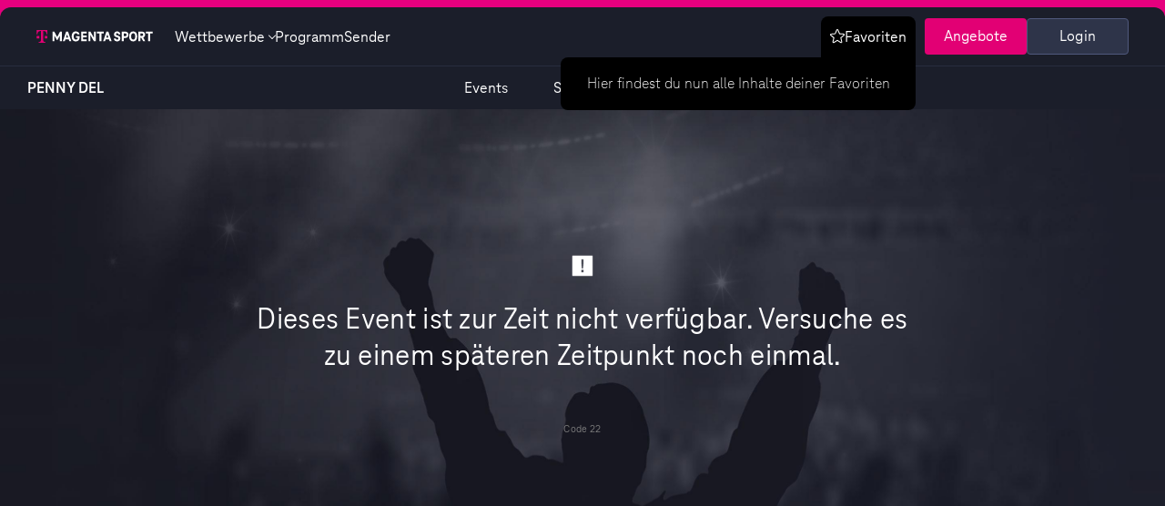

--- FILE ---
content_type: text/html; charset=UTF-8
request_url: https://www.magentasport.de/event/straubing-tigers-augsburger-panther/1745115
body_size: 31334
content:
<!DOCTYPE html>
<html lang="de">

<head>
            <link rel="preload" as="style" href="https://www.magentasport.de/frontend/css/home-above-the-fold.B_m8LljD.css" /><link rel="stylesheet" href="https://www.magentasport.de/frontend/css/home-above-the-fold.B_m8LljD.css" />        <title>Straubing Tigers - Augsburger Panther | Livestream | MAGENTA SPORT</title>


    <meta name="robots" content="noindex,follow">




<link rel="icon" type="image/svg+xml" href="/favicon.svg" sizes="any">
<link rel="icon" type="image/png" sizes="32x32" href="/favicon-32x32.png">
<link rel="icon" type="image/png" sizes="16x16" href="/favicon-16x16.png">
<link rel="android-touch-icon" href="/images/touch-icon.png?w=64"/>
<link rel="apple-touch-icon" sizes="180x180" href="/apple-touch-icon.png">
<link rel="manifest" href="/site.webmanifest">
<link rel="mask-icon" href="/safari-pinned-tab.svg" color="#5bbad5">
<meta name="msapplication-TileColor" content="#E6007E">
<meta name="theme-color" content="#E6007E">


<meta charset="utf-8">
<meta http-equiv="X-UA-Compatible" content="IE=edge"><script type="text/javascript">(window.NREUM||(NREUM={})).init={privacy:{cookies_enabled:true},ajax:{deny_list:["bam.nr-data.net"]},feature_flags:["soft_nav"],distributed_tracing:{enabled:true}};(window.NREUM||(NREUM={})).loader_config={agentID:"1431873060",accountID:"1680213",trustKey:"1384273",xpid:"VQAPUVRSCxABV1ZbAAYFV1UF",licenseKey:"40b1969e4b",applicationID:"1379772114",browserID:"1431873060"};;/*! For license information please see nr-loader-spa-1.306.0.min.js.LICENSE.txt */
(()=>{var e,t,r={384:(e,t,r)=>{"use strict";r.d(t,{NT:()=>s,US:()=>u,Zm:()=>a,bQ:()=>d,dV:()=>c,pV:()=>l});var n=r(6154),i=r(1863),o=r(1910);const s={beacon:"bam.nr-data.net",errorBeacon:"bam.nr-data.net"};function a(){return n.gm.NREUM||(n.gm.NREUM={}),void 0===n.gm.newrelic&&(n.gm.newrelic=n.gm.NREUM),n.gm.NREUM}function c(){let e=a();return e.o||(e.o={ST:n.gm.setTimeout,SI:n.gm.setImmediate||n.gm.setInterval,CT:n.gm.clearTimeout,XHR:n.gm.XMLHttpRequest,REQ:n.gm.Request,EV:n.gm.Event,PR:n.gm.Promise,MO:n.gm.MutationObserver,FETCH:n.gm.fetch,WS:n.gm.WebSocket},(0,o.i)(...Object.values(e.o))),e}function d(e,t){let r=a();r.initializedAgents??={},t.initializedAt={ms:(0,i.t)(),date:new Date},r.initializedAgents[e]=t}function u(e,t){a()[e]=t}function l(){return function(){let e=a();const t=e.info||{};e.info={beacon:s.beacon,errorBeacon:s.errorBeacon,...t}}(),function(){let e=a();const t=e.init||{};e.init={...t}}(),c(),function(){let e=a();const t=e.loader_config||{};e.loader_config={...t}}(),a()}},782:(e,t,r)=>{"use strict";r.d(t,{T:()=>n});const n=r(860).K7.pageViewTiming},860:(e,t,r)=>{"use strict";r.d(t,{$J:()=>u,K7:()=>c,P3:()=>d,XX:()=>i,Yy:()=>a,df:()=>o,qY:()=>n,v4:()=>s});const n="events",i="jserrors",o="browser/blobs",s="rum",a="browser/logs",c={ajax:"ajax",genericEvents:"generic_events",jserrors:i,logging:"logging",metrics:"metrics",pageAction:"page_action",pageViewEvent:"page_view_event",pageViewTiming:"page_view_timing",sessionReplay:"session_replay",sessionTrace:"session_trace",softNav:"soft_navigations",spa:"spa"},d={[c.pageViewEvent]:1,[c.pageViewTiming]:2,[c.metrics]:3,[c.jserrors]:4,[c.spa]:5,[c.ajax]:6,[c.sessionTrace]:7,[c.softNav]:8,[c.sessionReplay]:9,[c.logging]:10,[c.genericEvents]:11},u={[c.pageViewEvent]:s,[c.pageViewTiming]:n,[c.ajax]:n,[c.spa]:n,[c.softNav]:n,[c.metrics]:i,[c.jserrors]:i,[c.sessionTrace]:o,[c.sessionReplay]:o,[c.logging]:a,[c.genericEvents]:"ins"}},944:(e,t,r)=>{"use strict";r.d(t,{R:()=>i});var n=r(3241);function i(e,t){"function"==typeof console.debug&&(console.debug("New Relic Warning: https://github.com/newrelic/newrelic-browser-agent/blob/main/docs/warning-codes.md#".concat(e),t),(0,n.W)({agentIdentifier:null,drained:null,type:"data",name:"warn",feature:"warn",data:{code:e,secondary:t}}))}},993:(e,t,r)=>{"use strict";r.d(t,{A$:()=>o,ET:()=>s,TZ:()=>a,p_:()=>i});var n=r(860);const i={ERROR:"ERROR",WARN:"WARN",INFO:"INFO",DEBUG:"DEBUG",TRACE:"TRACE"},o={OFF:0,ERROR:1,WARN:2,INFO:3,DEBUG:4,TRACE:5},s="log",a=n.K7.logging},1687:(e,t,r)=>{"use strict";r.d(t,{Ak:()=>d,Ze:()=>f,x3:()=>u});var n=r(3241),i=r(7836),o=r(3606),s=r(860),a=r(2646);const c={};function d(e,t){const r={staged:!1,priority:s.P3[t]||0};l(e),c[e].get(t)||c[e].set(t,r)}function u(e,t){e&&c[e]&&(c[e].get(t)&&c[e].delete(t),p(e,t,!1),c[e].size&&h(e))}function l(e){if(!e)throw new Error("agentIdentifier required");c[e]||(c[e]=new Map)}function f(e="",t="feature",r=!1){if(l(e),!e||!c[e].get(t)||r)return p(e,t);c[e].get(t).staged=!0,h(e)}function h(e){const t=Array.from(c[e]);t.every(([e,t])=>t.staged)&&(t.sort((e,t)=>e[1].priority-t[1].priority),t.forEach(([t])=>{c[e].delete(t),p(e,t)}))}function p(e,t,r=!0){const s=e?i.ee.get(e):i.ee,c=o.i.handlers;if(!s.aborted&&s.backlog&&c){if((0,n.W)({agentIdentifier:e,type:"lifecycle",name:"drain",feature:t}),r){const e=s.backlog[t],r=c[t];if(r){for(let t=0;e&&t<e.length;++t)g(e[t],r);Object.entries(r).forEach(([e,t])=>{Object.values(t||{}).forEach(t=>{t[0]?.on&&t[0]?.context()instanceof a.y&&t[0].on(e,t[1])})})}}s.isolatedBacklog||delete c[t],s.backlog[t]=null,s.emit("drain-"+t,[])}}function g(e,t){var r=e[1];Object.values(t[r]||{}).forEach(t=>{var r=e[0];if(t[0]===r){var n=t[1],i=e[3],o=e[2];n.apply(i,o)}})}},1741:(e,t,r)=>{"use strict";r.d(t,{W:()=>o});var n=r(944),i=r(4261);class o{#e(e,...t){if(this[e]!==o.prototype[e])return this[e](...t);(0,n.R)(35,e)}addPageAction(e,t){return this.#e(i.hG,e,t)}register(e){return this.#e(i.eY,e)}recordCustomEvent(e,t){return this.#e(i.fF,e,t)}setPageViewName(e,t){return this.#e(i.Fw,e,t)}setCustomAttribute(e,t,r){return this.#e(i.cD,e,t,r)}noticeError(e,t){return this.#e(i.o5,e,t)}setUserId(e){return this.#e(i.Dl,e)}setApplicationVersion(e){return this.#e(i.nb,e)}setErrorHandler(e){return this.#e(i.bt,e)}addRelease(e,t){return this.#e(i.k6,e,t)}log(e,t){return this.#e(i.$9,e,t)}start(){return this.#e(i.d3)}finished(e){return this.#e(i.BL,e)}recordReplay(){return this.#e(i.CH)}pauseReplay(){return this.#e(i.Tb)}addToTrace(e){return this.#e(i.U2,e)}setCurrentRouteName(e){return this.#e(i.PA,e)}interaction(e){return this.#e(i.dT,e)}wrapLogger(e,t,r){return this.#e(i.Wb,e,t,r)}measure(e,t){return this.#e(i.V1,e,t)}consent(e){return this.#e(i.Pv,e)}}},1863:(e,t,r)=>{"use strict";function n(){return Math.floor(performance.now())}r.d(t,{t:()=>n})},1910:(e,t,r)=>{"use strict";r.d(t,{i:()=>o});var n=r(944);const i=new Map;function o(...e){return e.every(e=>{if(i.has(e))return i.get(e);const t="function"==typeof e?e.toString():"",r=t.includes("[native code]"),o=t.includes("nrWrapper");return r||o||(0,n.R)(64,e?.name||t),i.set(e,r),r})}},2555:(e,t,r)=>{"use strict";r.d(t,{D:()=>a,f:()=>s});var n=r(384),i=r(8122);const o={beacon:n.NT.beacon,errorBeacon:n.NT.errorBeacon,licenseKey:void 0,applicationID:void 0,sa:void 0,queueTime:void 0,applicationTime:void 0,ttGuid:void 0,user:void 0,account:void 0,product:void 0,extra:void 0,jsAttributes:{},userAttributes:void 0,atts:void 0,transactionName:void 0,tNamePlain:void 0};function s(e){try{return!!e.licenseKey&&!!e.errorBeacon&&!!e.applicationID}catch(e){return!1}}const a=e=>(0,i.a)(e,o)},2614:(e,t,r)=>{"use strict";r.d(t,{BB:()=>s,H3:()=>n,g:()=>d,iL:()=>c,tS:()=>a,uh:()=>i,wk:()=>o});const n="NRBA",i="SESSION",o=144e5,s=18e5,a={STARTED:"session-started",PAUSE:"session-pause",RESET:"session-reset",RESUME:"session-resume",UPDATE:"session-update"},c={SAME_TAB:"same-tab",CROSS_TAB:"cross-tab"},d={OFF:0,FULL:1,ERROR:2}},2646:(e,t,r)=>{"use strict";r.d(t,{y:()=>n});class n{constructor(e){this.contextId=e}}},2843:(e,t,r)=>{"use strict";r.d(t,{G:()=>o,u:()=>i});var n=r(3878);function i(e,t=!1,r,i){(0,n.DD)("visibilitychange",function(){if(t)return void("hidden"===document.visibilityState&&e());e(document.visibilityState)},r,i)}function o(e,t,r){(0,n.sp)("pagehide",e,t,r)}},3241:(e,t,r)=>{"use strict";r.d(t,{W:()=>o});var n=r(6154);const i="newrelic";function o(e={}){try{n.gm.dispatchEvent(new CustomEvent(i,{detail:e}))}catch(e){}}},3304:(e,t,r)=>{"use strict";r.d(t,{A:()=>o});var n=r(7836);const i=()=>{const e=new WeakSet;return(t,r)=>{if("object"==typeof r&&null!==r){if(e.has(r))return;e.add(r)}return r}};function o(e){try{return JSON.stringify(e,i())??""}catch(e){try{n.ee.emit("internal-error",[e])}catch(e){}return""}}},3333:(e,t,r)=>{"use strict";r.d(t,{$v:()=>u,TZ:()=>n,Xh:()=>c,Zp:()=>i,kd:()=>d,mq:()=>a,nf:()=>s,qN:()=>o});const n=r(860).K7.genericEvents,i=["auxclick","click","copy","keydown","paste","scrollend"],o=["focus","blur"],s=4,a=1e3,c=2e3,d=["PageAction","UserAction","BrowserPerformance"],u={RESOURCES:"experimental.resources",REGISTER:"register"}},3434:(e,t,r)=>{"use strict";r.d(t,{Jt:()=>o,YM:()=>d});var n=r(7836),i=r(5607);const o="nr@original:".concat(i.W),s=50;var a=Object.prototype.hasOwnProperty,c=!1;function d(e,t){return e||(e=n.ee),r.inPlace=function(e,t,n,i,o){n||(n="");const s="-"===n.charAt(0);for(let a=0;a<t.length;a++){const c=t[a],d=e[c];l(d)||(e[c]=r(d,s?c+n:n,i,c,o))}},r.flag=o,r;function r(t,r,n,c,d){return l(t)?t:(r||(r=""),nrWrapper[o]=t,function(e,t,r){if(Object.defineProperty&&Object.keys)try{return Object.keys(e).forEach(function(r){Object.defineProperty(t,r,{get:function(){return e[r]},set:function(t){return e[r]=t,t}})}),t}catch(e){u([e],r)}for(var n in e)a.call(e,n)&&(t[n]=e[n])}(t,nrWrapper,e),nrWrapper);function nrWrapper(){var o,a,l,f;let h;try{a=this,o=[...arguments],l="function"==typeof n?n(o,a):n||{}}catch(t){u([t,"",[o,a,c],l],e)}i(r+"start",[o,a,c],l,d);const p=performance.now();let g;try{return f=t.apply(a,o),g=performance.now(),f}catch(e){throw g=performance.now(),i(r+"err",[o,a,e],l,d),h=e,h}finally{const e=g-p,t={start:p,end:g,duration:e,isLongTask:e>=s,methodName:c,thrownError:h};t.isLongTask&&i("long-task",[t,a],l,d),i(r+"end",[o,a,f],l,d)}}}function i(r,n,i,o){if(!c||t){var s=c;c=!0;try{e.emit(r,n,i,t,o)}catch(t){u([t,r,n,i],e)}c=s}}}function u(e,t){t||(t=n.ee);try{t.emit("internal-error",e)}catch(e){}}function l(e){return!(e&&"function"==typeof e&&e.apply&&!e[o])}},3606:(e,t,r)=>{"use strict";r.d(t,{i:()=>o});var n=r(9908);o.on=s;var i=o.handlers={};function o(e,t,r,o){s(o||n.d,i,e,t,r)}function s(e,t,r,i,o){o||(o="feature"),e||(e=n.d);var s=t[o]=t[o]||{};(s[r]=s[r]||[]).push([e,i])}},3738:(e,t,r)=>{"use strict";r.d(t,{He:()=>i,Kp:()=>a,Lc:()=>d,Rz:()=>u,TZ:()=>n,bD:()=>o,d3:()=>s,jx:()=>l,sl:()=>f,uP:()=>c});const n=r(860).K7.sessionTrace,i="bstResource",o="resource",s="-start",a="-end",c="fn"+s,d="fn"+a,u="pushState",l=1e3,f=3e4},3785:(e,t,r)=>{"use strict";r.d(t,{R:()=>c,b:()=>d});var n=r(9908),i=r(1863),o=r(860),s=r(3969),a=r(993);function c(e,t,r={},c=a.p_.INFO,d=!0,u,l=(0,i.t)()){(0,n.p)(s.xV,["API/logging/".concat(c.toLowerCase(),"/called")],void 0,o.K7.metrics,e),(0,n.p)(a.ET,[l,t,r,c,d,u],void 0,o.K7.logging,e)}function d(e){return"string"==typeof e&&Object.values(a.p_).some(t=>t===e.toUpperCase().trim())}},3878:(e,t,r)=>{"use strict";function n(e,t){return{capture:e,passive:!1,signal:t}}function i(e,t,r=!1,i){window.addEventListener(e,t,n(r,i))}function o(e,t,r=!1,i){document.addEventListener(e,t,n(r,i))}r.d(t,{DD:()=>o,jT:()=>n,sp:()=>i})},3962:(e,t,r)=>{"use strict";r.d(t,{AM:()=>s,O2:()=>l,OV:()=>o,Qu:()=>f,TZ:()=>c,ih:()=>h,pP:()=>a,t1:()=>u,tC:()=>i,wD:()=>d});var n=r(860);const i=["click","keydown","submit"],o="popstate",s="api",a="initialPageLoad",c=n.K7.softNav,d=5e3,u=500,l={INITIAL_PAGE_LOAD:"",ROUTE_CHANGE:1,UNSPECIFIED:2},f={INTERACTION:1,AJAX:2,CUSTOM_END:3,CUSTOM_TRACER:4},h={IP:"in progress",PF:"pending finish",FIN:"finished",CAN:"cancelled"}},3969:(e,t,r)=>{"use strict";r.d(t,{TZ:()=>n,XG:()=>a,rs:()=>i,xV:()=>s,z_:()=>o});const n=r(860).K7.metrics,i="sm",o="cm",s="storeSupportabilityMetrics",a="storeEventMetrics"},4234:(e,t,r)=>{"use strict";r.d(t,{W:()=>o});var n=r(7836),i=r(1687);class o{constructor(e,t){this.agentIdentifier=e,this.ee=n.ee.get(e),this.featureName=t,this.blocked=!1}deregisterDrain(){(0,i.x3)(this.agentIdentifier,this.featureName)}}},4261:(e,t,r)=>{"use strict";r.d(t,{$9:()=>u,BL:()=>c,CH:()=>p,Dl:()=>x,Fw:()=>w,PA:()=>v,Pl:()=>n,Pv:()=>A,Tb:()=>f,U2:()=>s,V1:()=>E,Wb:()=>T,bt:()=>y,cD:()=>b,d3:()=>R,dT:()=>d,eY:()=>g,fF:()=>h,hG:()=>o,hw:()=>i,k6:()=>a,nb:()=>m,o5:()=>l});const n="api-",i=n+"ixn-",o="addPageAction",s="addToTrace",a="addRelease",c="finished",d="interaction",u="log",l="noticeError",f="pauseReplay",h="recordCustomEvent",p="recordReplay",g="register",m="setApplicationVersion",v="setCurrentRouteName",b="setCustomAttribute",y="setErrorHandler",w="setPageViewName",x="setUserId",R="start",T="wrapLogger",E="measure",A="consent"},4387:(e,t,r)=>{"use strict";function n(e={}){return!(!e.id||!e.name)}function i(e){return"string"==typeof e&&e.trim().length<501||"number"==typeof e}function o(e,t){if(2!==t?.harvestEndpointVersion)return{};const r=t.agentRef.runtime.appMetadata.agents[0].entityGuid;return n(e)?{"source.id":e.id,"source.name":e.name,"source.type":e.type,"parent.id":e.parent?.id||r}:{"entity.guid":r,appId:t.agentRef.info.applicationID}}r.d(t,{Ux:()=>o,c7:()=>n,yo:()=>i})},5205:(e,t,r)=>{"use strict";r.d(t,{j:()=>_});var n=r(384),i=r(1741);var o=r(2555),s=r(3333);const a=e=>{if(!e||"string"!=typeof e)return!1;try{document.createDocumentFragment().querySelector(e)}catch{return!1}return!0};var c=r(2614),d=r(944),u=r(8122);const l="[data-nr-mask]",f=e=>(0,u.a)(e,(()=>{const e={feature_flags:[],experimental:{allow_registered_children:!1,resources:!1},mask_selector:"*",block_selector:"[data-nr-block]",mask_input_options:{color:!1,date:!1,"datetime-local":!1,email:!1,month:!1,number:!1,range:!1,search:!1,tel:!1,text:!1,time:!1,url:!1,week:!1,textarea:!1,select:!1,password:!0}};return{ajax:{deny_list:void 0,block_internal:!0,enabled:!0,autoStart:!0},api:{get allow_registered_children(){return e.feature_flags.includes(s.$v.REGISTER)||e.experimental.allow_registered_children},set allow_registered_children(t){e.experimental.allow_registered_children=t},duplicate_registered_data:!1},browser_consent_mode:{enabled:!1},distributed_tracing:{enabled:void 0,exclude_newrelic_header:void 0,cors_use_newrelic_header:void 0,cors_use_tracecontext_headers:void 0,allowed_origins:void 0},get feature_flags(){return e.feature_flags},set feature_flags(t){e.feature_flags=t},generic_events:{enabled:!0,autoStart:!0},harvest:{interval:30},jserrors:{enabled:!0,autoStart:!0},logging:{enabled:!0,autoStart:!0},metrics:{enabled:!0,autoStart:!0},obfuscate:void 0,page_action:{enabled:!0},page_view_event:{enabled:!0,autoStart:!0},page_view_timing:{enabled:!0,autoStart:!0},performance:{capture_marks:!1,capture_measures:!1,capture_detail:!0,resources:{get enabled(){return e.feature_flags.includes(s.$v.RESOURCES)||e.experimental.resources},set enabled(t){e.experimental.resources=t},asset_types:[],first_party_domains:[],ignore_newrelic:!0}},privacy:{cookies_enabled:!0},proxy:{assets:void 0,beacon:void 0},session:{expiresMs:c.wk,inactiveMs:c.BB},session_replay:{autoStart:!0,enabled:!1,preload:!1,sampling_rate:10,error_sampling_rate:100,collect_fonts:!1,inline_images:!1,fix_stylesheets:!0,mask_all_inputs:!0,get mask_text_selector(){return e.mask_selector},set mask_text_selector(t){a(t)?e.mask_selector="".concat(t,",").concat(l):""===t||null===t?e.mask_selector=l:(0,d.R)(5,t)},get block_class(){return"nr-block"},get ignore_class(){return"nr-ignore"},get mask_text_class(){return"nr-mask"},get block_selector(){return e.block_selector},set block_selector(t){a(t)?e.block_selector+=",".concat(t):""!==t&&(0,d.R)(6,t)},get mask_input_options(){return e.mask_input_options},set mask_input_options(t){t&&"object"==typeof t?e.mask_input_options={...t,password:!0}:(0,d.R)(7,t)}},session_trace:{enabled:!0,autoStart:!0},soft_navigations:{enabled:!0,autoStart:!0},spa:{enabled:!0,autoStart:!0},ssl:void 0,user_actions:{enabled:!0,elementAttributes:["id","className","tagName","type"]}}})());var h=r(6154),p=r(9324);let g=0;const m={buildEnv:p.F3,distMethod:p.Xs,version:p.xv,originTime:h.WN},v={consented:!1},b={appMetadata:{},get consented(){return this.session?.state?.consent||v.consented},set consented(e){v.consented=e},customTransaction:void 0,denyList:void 0,disabled:!1,harvester:void 0,isolatedBacklog:!1,isRecording:!1,loaderType:void 0,maxBytes:3e4,obfuscator:void 0,onerror:void 0,ptid:void 0,releaseIds:{},session:void 0,timeKeeper:void 0,registeredEntities:[],jsAttributesMetadata:{bytes:0},get harvestCount(){return++g}},y=e=>{const t=(0,u.a)(e,b),r=Object.keys(m).reduce((e,t)=>(e[t]={value:m[t],writable:!1,configurable:!0,enumerable:!0},e),{});return Object.defineProperties(t,r)};var w=r(5701);const x=e=>{const t=e.startsWith("http");e+="/",r.p=t?e:"https://"+e};var R=r(7836),T=r(3241);const E={accountID:void 0,trustKey:void 0,agentID:void 0,licenseKey:void 0,applicationID:void 0,xpid:void 0},A=e=>(0,u.a)(e,E),S=new Set;function _(e,t={},r,s){let{init:a,info:c,loader_config:d,runtime:u={},exposed:l=!0}=t;if(!c){const e=(0,n.pV)();a=e.init,c=e.info,d=e.loader_config}e.init=f(a||{}),e.loader_config=A(d||{}),c.jsAttributes??={},h.bv&&(c.jsAttributes.isWorker=!0),e.info=(0,o.D)(c);const p=e.init,g=[c.beacon,c.errorBeacon];S.has(e.agentIdentifier)||(p.proxy.assets&&(x(p.proxy.assets),g.push(p.proxy.assets)),p.proxy.beacon&&g.push(p.proxy.beacon),e.beacons=[...g],function(e){const t=(0,n.pV)();Object.getOwnPropertyNames(i.W.prototype).forEach(r=>{const n=i.W.prototype[r];if("function"!=typeof n||"constructor"===n)return;let o=t[r];e[r]&&!1!==e.exposed&&"micro-agent"!==e.runtime?.loaderType&&(t[r]=(...t)=>{const n=e[r](...t);return o?o(...t):n})})}(e),(0,n.US)("activatedFeatures",w.B),e.runSoftNavOverSpa&&=!0===p.soft_navigations.enabled&&p.feature_flags.includes("soft_nav")),u.denyList=[...p.ajax.deny_list||[],...p.ajax.block_internal?g:[]],u.ptid=e.agentIdentifier,u.loaderType=r,e.runtime=y(u),S.has(e.agentIdentifier)||(e.ee=R.ee.get(e.agentIdentifier),e.exposed=l,(0,T.W)({agentIdentifier:e.agentIdentifier,drained:!!w.B?.[e.agentIdentifier],type:"lifecycle",name:"initialize",feature:void 0,data:e.config})),S.add(e.agentIdentifier)}},5270:(e,t,r)=>{"use strict";r.d(t,{Aw:()=>s,SR:()=>o,rF:()=>a});var n=r(384),i=r(7767);function o(e){return!!(0,n.dV)().o.MO&&(0,i.V)(e)&&!0===e?.session_trace.enabled}function s(e){return!0===e?.session_replay.preload&&o(e)}function a(e,t){try{if("string"==typeof t?.type){if("password"===t.type.toLowerCase())return"*".repeat(e?.length||0);if(void 0!==t?.dataset?.nrUnmask||t?.classList?.contains("nr-unmask"))return e}}catch(e){}return"string"==typeof e?e.replace(/[\S]/g,"*"):"*".repeat(e?.length||0)}},5289:(e,t,r)=>{"use strict";r.d(t,{GG:()=>s,Qr:()=>c,sB:()=>a});var n=r(3878),i=r(6389);function o(){return"undefined"==typeof document||"complete"===document.readyState}function s(e,t){if(o())return e();const r=(0,i.J)(e),s=setInterval(()=>{o()&&(clearInterval(s),r())},500);(0,n.sp)("load",r,t)}function a(e){if(o())return e();(0,n.DD)("DOMContentLoaded",e)}function c(e){if(o())return e();(0,n.sp)("popstate",e)}},5607:(e,t,r)=>{"use strict";r.d(t,{W:()=>n});const n=(0,r(9566).bz)()},5701:(e,t,r)=>{"use strict";r.d(t,{B:()=>o,t:()=>s});var n=r(3241);const i=new Set,o={};function s(e,t){const r=t.agentIdentifier;o[r]??={},e&&"object"==typeof e&&(i.has(r)||(t.ee.emit("rumresp",[e]),o[r]=e,i.add(r),(0,n.W)({agentIdentifier:r,loaded:!0,drained:!0,type:"lifecycle",name:"load",feature:void 0,data:e})))}},6154:(e,t,r)=>{"use strict";r.d(t,{A4:()=>a,OF:()=>u,RI:()=>i,WN:()=>h,bv:()=>o,eN:()=>p,gm:()=>s,lR:()=>f,m:()=>d,mw:()=>c,sb:()=>l});var n=r(1863);const i="undefined"!=typeof window&&!!window.document,o="undefined"!=typeof WorkerGlobalScope&&("undefined"!=typeof self&&self instanceof WorkerGlobalScope&&self.navigator instanceof WorkerNavigator||"undefined"!=typeof globalThis&&globalThis instanceof WorkerGlobalScope&&globalThis.navigator instanceof WorkerNavigator),s=i?window:"undefined"!=typeof WorkerGlobalScope&&("undefined"!=typeof self&&self instanceof WorkerGlobalScope&&self||"undefined"!=typeof globalThis&&globalThis instanceof WorkerGlobalScope&&globalThis),a="complete"===s?.document?.readyState,c=Boolean("hidden"===s?.document?.visibilityState),d=""+s?.location,u=/iPad|iPhone|iPod/.test(s.navigator?.userAgent),l=u&&"undefined"==typeof SharedWorker,f=(()=>{const e=s.navigator?.userAgent?.match(/Firefox[/\s](\d+\.\d+)/);return Array.isArray(e)&&e.length>=2?+e[1]:0})(),h=Date.now()-(0,n.t)(),p=()=>"undefined"!=typeof PerformanceNavigationTiming&&s?.performance?.getEntriesByType("navigation")?.[0]?.responseStart},6344:(e,t,r)=>{"use strict";r.d(t,{BB:()=>u,Qb:()=>l,TZ:()=>i,Ug:()=>s,Vh:()=>o,_s:()=>a,bc:()=>d,yP:()=>c});var n=r(2614);const i=r(860).K7.sessionReplay,o="errorDuringReplay",s=.12,a={DomContentLoaded:0,Load:1,FullSnapshot:2,IncrementalSnapshot:3,Meta:4,Custom:5},c={[n.g.ERROR]:15e3,[n.g.FULL]:3e5,[n.g.OFF]:0},d={RESET:{message:"Session was reset",sm:"Reset"},IMPORT:{message:"Recorder failed to import",sm:"Import"},TOO_MANY:{message:"429: Too Many Requests",sm:"Too-Many"},TOO_BIG:{message:"Payload was too large",sm:"Too-Big"},CROSS_TAB:{message:"Session Entity was set to OFF on another tab",sm:"Cross-Tab"},ENTITLEMENTS:{message:"Session Replay is not allowed and will not be started",sm:"Entitlement"}},u=5e3,l={API:"api",RESUME:"resume",SWITCH_TO_FULL:"switchToFull",INITIALIZE:"initialize",PRELOAD:"preload"}},6389:(e,t,r)=>{"use strict";function n(e,t=500,r={}){const n=r?.leading||!1;let i;return(...r)=>{n&&void 0===i&&(e.apply(this,r),i=setTimeout(()=>{i=clearTimeout(i)},t)),n||(clearTimeout(i),i=setTimeout(()=>{e.apply(this,r)},t))}}function i(e){let t=!1;return(...r)=>{t||(t=!0,e.apply(this,r))}}r.d(t,{J:()=>i,s:()=>n})},6630:(e,t,r)=>{"use strict";r.d(t,{T:()=>n});const n=r(860).K7.pageViewEvent},6774:(e,t,r)=>{"use strict";r.d(t,{T:()=>n});const n=r(860).K7.jserrors},7295:(e,t,r)=>{"use strict";r.d(t,{Xv:()=>s,gX:()=>i,iW:()=>o});var n=[];function i(e){if(!e||o(e))return!1;if(0===n.length)return!0;for(var t=0;t<n.length;t++){var r=n[t];if("*"===r.hostname)return!1;if(a(r.hostname,e.hostname)&&c(r.pathname,e.pathname))return!1}return!0}function o(e){return void 0===e.hostname}function s(e){if(n=[],e&&e.length)for(var t=0;t<e.length;t++){let r=e[t];if(!r)continue;0===r.indexOf("http://")?r=r.substring(7):0===r.indexOf("https://")&&(r=r.substring(8));const i=r.indexOf("/");let o,s;i>0?(o=r.substring(0,i),s=r.substring(i)):(o=r,s="");let[a]=o.split(":");n.push({hostname:a,pathname:s})}}function a(e,t){return!(e.length>t.length)&&t.indexOf(e)===t.length-e.length}function c(e,t){return 0===e.indexOf("/")&&(e=e.substring(1)),0===t.indexOf("/")&&(t=t.substring(1)),""===e||e===t}},7378:(e,t,r)=>{"use strict";r.d(t,{$p:()=>R,BR:()=>b,Kp:()=>x,L3:()=>y,Lc:()=>c,NC:()=>o,SG:()=>u,TZ:()=>i,U6:()=>p,UT:()=>m,d3:()=>w,dT:()=>f,e5:()=>E,gx:()=>v,l9:()=>l,oW:()=>h,op:()=>g,rw:()=>d,tH:()=>A,uP:()=>a,wW:()=>T,xq:()=>s});var n=r(384);const i=r(860).K7.spa,o=["click","submit","keypress","keydown","keyup","change"],s=999,a="fn-start",c="fn-end",d="cb-start",u="api-ixn-",l="remaining",f="interaction",h="spaNode",p="jsonpNode",g="fetch-start",m="fetch-done",v="fetch-body-",b="jsonp-end",y=(0,n.dV)().o.ST,w="-start",x="-end",R="-body",T="cb"+x,E="jsTime",A="fetch"},7485:(e,t,r)=>{"use strict";r.d(t,{D:()=>i});var n=r(6154);function i(e){if(0===(e||"").indexOf("data:"))return{protocol:"data"};try{const t=new URL(e,location.href),r={port:t.port,hostname:t.hostname,pathname:t.pathname,search:t.search,protocol:t.protocol.slice(0,t.protocol.indexOf(":")),sameOrigin:t.protocol===n.gm?.location?.protocol&&t.host===n.gm?.location?.host};return r.port&&""!==r.port||("http:"===t.protocol&&(r.port="80"),"https:"===t.protocol&&(r.port="443")),r.pathname&&""!==r.pathname?r.pathname.startsWith("/")||(r.pathname="/".concat(r.pathname)):r.pathname="/",r}catch(e){return{}}}},7699:(e,t,r)=>{"use strict";r.d(t,{It:()=>o,KC:()=>a,No:()=>i,qh:()=>s});var n=r(860);const i=16e3,o=1e6,s="SESSION_ERROR",a={[n.K7.logging]:!0,[n.K7.genericEvents]:!1,[n.K7.jserrors]:!1,[n.K7.ajax]:!1}},7767:(e,t,r)=>{"use strict";r.d(t,{V:()=>i});var n=r(6154);const i=e=>n.RI&&!0===e?.privacy.cookies_enabled},7836:(e,t,r)=>{"use strict";r.d(t,{P:()=>a,ee:()=>c});var n=r(384),i=r(8990),o=r(2646),s=r(5607);const a="nr@context:".concat(s.W),c=function e(t,r){var n={},s={},u={},l=!1;try{l=16===r.length&&d.initializedAgents?.[r]?.runtime.isolatedBacklog}catch(e){}var f={on:p,addEventListener:p,removeEventListener:function(e,t){var r=n[e];if(!r)return;for(var i=0;i<r.length;i++)r[i]===t&&r.splice(i,1)},emit:function(e,r,n,i,o){!1!==o&&(o=!0);if(c.aborted&&!i)return;t&&o&&t.emit(e,r,n);var a=h(n);g(e).forEach(e=>{e.apply(a,r)});var d=v()[s[e]];d&&d.push([f,e,r,a]);return a},get:m,listeners:g,context:h,buffer:function(e,t){const r=v();if(t=t||"feature",f.aborted)return;Object.entries(e||{}).forEach(([e,n])=>{s[n]=t,t in r||(r[t]=[])})},abort:function(){f._aborted=!0,Object.keys(f.backlog).forEach(e=>{delete f.backlog[e]})},isBuffering:function(e){return!!v()[s[e]]},debugId:r,backlog:l?{}:t&&"object"==typeof t.backlog?t.backlog:{},isolatedBacklog:l};return Object.defineProperty(f,"aborted",{get:()=>{let e=f._aborted||!1;return e||(t&&(e=t.aborted),e)}}),f;function h(e){return e&&e instanceof o.y?e:e?(0,i.I)(e,a,()=>new o.y(a)):new o.y(a)}function p(e,t){n[e]=g(e).concat(t)}function g(e){return n[e]||[]}function m(t){return u[t]=u[t]||e(f,t)}function v(){return f.backlog}}(void 0,"globalEE"),d=(0,n.Zm)();d.ee||(d.ee=c)},8122:(e,t,r)=>{"use strict";r.d(t,{a:()=>i});var n=r(944);function i(e,t){try{if(!e||"object"!=typeof e)return(0,n.R)(3);if(!t||"object"!=typeof t)return(0,n.R)(4);const r=Object.create(Object.getPrototypeOf(t),Object.getOwnPropertyDescriptors(t)),o=0===Object.keys(r).length?e:r;for(let s in o)if(void 0!==e[s])try{if(null===e[s]){r[s]=null;continue}Array.isArray(e[s])&&Array.isArray(t[s])?r[s]=Array.from(new Set([...e[s],...t[s]])):"object"==typeof e[s]&&"object"==typeof t[s]?r[s]=i(e[s],t[s]):r[s]=e[s]}catch(e){r[s]||(0,n.R)(1,e)}return r}catch(e){(0,n.R)(2,e)}}},8139:(e,t,r)=>{"use strict";r.d(t,{u:()=>f});var n=r(7836),i=r(3434),o=r(8990),s=r(6154);const a={},c=s.gm.XMLHttpRequest,d="addEventListener",u="removeEventListener",l="nr@wrapped:".concat(n.P);function f(e){var t=function(e){return(e||n.ee).get("events")}(e);if(a[t.debugId]++)return t;a[t.debugId]=1;var r=(0,i.YM)(t,!0);function f(e){r.inPlace(e,[d,u],"-",p)}function p(e,t){return e[1]}return"getPrototypeOf"in Object&&(s.RI&&h(document,f),c&&h(c.prototype,f),h(s.gm,f)),t.on(d+"-start",function(e,t){var n=e[1];if(null!==n&&("function"==typeof n||"object"==typeof n)&&"newrelic"!==e[0]){var i=(0,o.I)(n,l,function(){var e={object:function(){if("function"!=typeof n.handleEvent)return;return n.handleEvent.apply(n,arguments)},function:n}[typeof n];return e?r(e,"fn-",null,e.name||"anonymous"):n});this.wrapped=e[1]=i}}),t.on(u+"-start",function(e){e[1]=this.wrapped||e[1]}),t}function h(e,t,...r){let n=e;for(;"object"==typeof n&&!Object.prototype.hasOwnProperty.call(n,d);)n=Object.getPrototypeOf(n);n&&t(n,...r)}},8374:(e,t,r)=>{r.nc=(()=>{try{return document?.currentScript?.nonce}catch(e){}return""})()},8990:(e,t,r)=>{"use strict";r.d(t,{I:()=>i});var n=Object.prototype.hasOwnProperty;function i(e,t,r){if(n.call(e,t))return e[t];var i=r();if(Object.defineProperty&&Object.keys)try{return Object.defineProperty(e,t,{value:i,writable:!0,enumerable:!1}),i}catch(e){}return e[t]=i,i}},9300:(e,t,r)=>{"use strict";r.d(t,{T:()=>n});const n=r(860).K7.ajax},9324:(e,t,r)=>{"use strict";r.d(t,{AJ:()=>s,F3:()=>i,Xs:()=>o,Yq:()=>a,xv:()=>n});const n="1.306.0",i="PROD",o="CDN",s="@newrelic/rrweb",a="1.0.1"},9566:(e,t,r)=>{"use strict";r.d(t,{LA:()=>a,ZF:()=>c,bz:()=>s,el:()=>d});var n=r(6154);const i="xxxxxxxx-xxxx-4xxx-yxxx-xxxxxxxxxxxx";function o(e,t){return e?15&e[t]:16*Math.random()|0}function s(){const e=n.gm?.crypto||n.gm?.msCrypto;let t,r=0;return e&&e.getRandomValues&&(t=e.getRandomValues(new Uint8Array(30))),i.split("").map(e=>"x"===e?o(t,r++).toString(16):"y"===e?(3&o()|8).toString(16):e).join("")}function a(e){const t=n.gm?.crypto||n.gm?.msCrypto;let r,i=0;t&&t.getRandomValues&&(r=t.getRandomValues(new Uint8Array(e)));const s=[];for(var a=0;a<e;a++)s.push(o(r,i++).toString(16));return s.join("")}function c(){return a(16)}function d(){return a(32)}},9908:(e,t,r)=>{"use strict";r.d(t,{d:()=>n,p:()=>i});var n=r(7836).ee.get("handle");function i(e,t,r,i,o){o?(o.buffer([e],i),o.emit(e,t,r)):(n.buffer([e],i),n.emit(e,t,r))}}},n={};function i(e){var t=n[e];if(void 0!==t)return t.exports;var o=n[e]={exports:{}};return r[e](o,o.exports,i),o.exports}i.m=r,i.d=(e,t)=>{for(var r in t)i.o(t,r)&&!i.o(e,r)&&Object.defineProperty(e,r,{enumerable:!0,get:t[r]})},i.f={},i.e=e=>Promise.all(Object.keys(i.f).reduce((t,r)=>(i.f[r](e,t),t),[])),i.u=e=>({212:"nr-spa-compressor",249:"nr-spa-recorder",478:"nr-spa"}[e]+"-1.306.0.min.js"),i.o=(e,t)=>Object.prototype.hasOwnProperty.call(e,t),e={},t="NRBA-1.306.0.PROD:",i.l=(r,n,o,s)=>{if(e[r])e[r].push(n);else{var a,c;if(void 0!==o)for(var d=document.getElementsByTagName("script"),u=0;u<d.length;u++){var l=d[u];if(l.getAttribute("src")==r||l.getAttribute("data-webpack")==t+o){a=l;break}}if(!a){c=!0;var f={478:"sha512-aOsrvCAZ97m4mi9/Q4P4Dl7seaB7sOFJOs8qmPK71B7CWoc9bXc5a5319PV5PSQ3SmEq++JW0qpaiKWV7MTLEg==",249:"sha512-nPxm1wa+eWrD9VPj39BAOPa200tURpQREipOlSDpePq/R8Y4hd4lO6tDy6C/6jm/J54CUHnLYeGyLZ/GIlo7gg==",212:"sha512-zcA2FBsG3fy6K+G9+4J1T2M6AmHuICGsq35BrGWu1rmRJwYBUqdOhAAxJkXYpoBy/9vKZ7LBcGpOEjABpjEWCQ=="};(a=document.createElement("script")).charset="utf-8",i.nc&&a.setAttribute("nonce",i.nc),a.setAttribute("data-webpack",t+o),a.src=r,0!==a.src.indexOf(window.location.origin+"/")&&(a.crossOrigin="anonymous"),f[s]&&(a.integrity=f[s])}e[r]=[n];var h=(t,n)=>{a.onerror=a.onload=null,clearTimeout(p);var i=e[r];if(delete e[r],a.parentNode&&a.parentNode.removeChild(a),i&&i.forEach(e=>e(n)),t)return t(n)},p=setTimeout(h.bind(null,void 0,{type:"timeout",target:a}),12e4);a.onerror=h.bind(null,a.onerror),a.onload=h.bind(null,a.onload),c&&document.head.appendChild(a)}},i.r=e=>{"undefined"!=typeof Symbol&&Symbol.toStringTag&&Object.defineProperty(e,Symbol.toStringTag,{value:"Module"}),Object.defineProperty(e,"__esModule",{value:!0})},i.p="https://js-agent.newrelic.com/",(()=>{var e={38:0,788:0};i.f.j=(t,r)=>{var n=i.o(e,t)?e[t]:void 0;if(0!==n)if(n)r.push(n[2]);else{var o=new Promise((r,i)=>n=e[t]=[r,i]);r.push(n[2]=o);var s=i.p+i.u(t),a=new Error;i.l(s,r=>{if(i.o(e,t)&&(0!==(n=e[t])&&(e[t]=void 0),n)){var o=r&&("load"===r.type?"missing":r.type),s=r&&r.target&&r.target.src;a.message="Loading chunk "+t+" failed: ("+o+": "+s+")",a.name="ChunkLoadError",a.type=o,a.request=s,n[1](a)}},"chunk-"+t,t)}};var t=(t,r)=>{var n,o,[s,a,c]=r,d=0;if(s.some(t=>0!==e[t])){for(n in a)i.o(a,n)&&(i.m[n]=a[n]);if(c)c(i)}for(t&&t(r);d<s.length;d++)o=s[d],i.o(e,o)&&e[o]&&e[o][0](),e[o]=0},r=self["webpackChunk:NRBA-1.306.0.PROD"]=self["webpackChunk:NRBA-1.306.0.PROD"]||[];r.forEach(t.bind(null,0)),r.push=t.bind(null,r.push.bind(r))})(),(()=>{"use strict";i(8374);var e=i(9566),t=i(1741);class r extends t.W{agentIdentifier=(0,e.LA)(16)}var n=i(860);const o=Object.values(n.K7);var s=i(5205);var a=i(9908),c=i(1863),d=i(4261),u=i(3241),l=i(944),f=i(5701),h=i(3969);function p(e,t,i,o){const s=o||i;!s||s[e]&&s[e]!==r.prototype[e]||(s[e]=function(){(0,a.p)(h.xV,["API/"+e+"/called"],void 0,n.K7.metrics,i.ee),(0,u.W)({agentIdentifier:i.agentIdentifier,drained:!!f.B?.[i.agentIdentifier],type:"data",name:"api",feature:d.Pl+e,data:{}});try{return t.apply(this,arguments)}catch(e){(0,l.R)(23,e)}})}function g(e,t,r,n,i){const o=e.info;null===r?delete o.jsAttributes[t]:o.jsAttributes[t]=r,(i||null===r)&&(0,a.p)(d.Pl+n,[(0,c.t)(),t,r],void 0,"session",e.ee)}var m=i(1687),v=i(4234),b=i(5289),y=i(6154),w=i(5270),x=i(7767),R=i(6389),T=i(7699);class E extends v.W{constructor(e,t){super(e.agentIdentifier,t),this.agentRef=e,this.abortHandler=void 0,this.featAggregate=void 0,this.loadedSuccessfully=void 0,this.onAggregateImported=new Promise(e=>{this.loadedSuccessfully=e}),this.deferred=Promise.resolve(),!1===e.init[this.featureName].autoStart?this.deferred=new Promise((t,r)=>{this.ee.on("manual-start-all",(0,R.J)(()=>{(0,m.Ak)(e.agentIdentifier,this.featureName),t()}))}):(0,m.Ak)(e.agentIdentifier,t)}importAggregator(e,t,r={}){if(this.featAggregate)return;const n=async()=>{let n;await this.deferred;try{if((0,x.V)(e.init)){const{setupAgentSession:t}=await i.e(478).then(i.bind(i,8766));n=t(e)}}catch(e){(0,l.R)(20,e),this.ee.emit("internal-error",[e]),(0,a.p)(T.qh,[e],void 0,this.featureName,this.ee)}try{if(!this.#t(this.featureName,n,e.init))return(0,m.Ze)(this.agentIdentifier,this.featureName),void this.loadedSuccessfully(!1);const{Aggregate:i}=await t();this.featAggregate=new i(e,r),e.runtime.harvester.initializedAggregates.push(this.featAggregate),this.loadedSuccessfully(!0)}catch(e){(0,l.R)(34,e),this.abortHandler?.(),(0,m.Ze)(this.agentIdentifier,this.featureName,!0),this.loadedSuccessfully(!1),this.ee&&this.ee.abort()}};y.RI?(0,b.GG)(()=>n(),!0):n()}#t(e,t,r){if(this.blocked)return!1;switch(e){case n.K7.sessionReplay:return(0,w.SR)(r)&&!!t;case n.K7.sessionTrace:return!!t;default:return!0}}}var A=i(6630),S=i(2614);class _ extends E{static featureName=A.T;constructor(e){var t;super(e,A.T),this.setupInspectionEvents(e.agentIdentifier),t=e,p(d.Fw,function(e,r){"string"==typeof e&&("/"!==e.charAt(0)&&(e="/"+e),t.runtime.customTransaction=(r||"http://custom.transaction")+e,(0,a.p)(d.Pl+d.Fw,[(0,c.t)()],void 0,void 0,t.ee))},t),this.importAggregator(e,()=>i.e(478).then(i.bind(i,2467)))}setupInspectionEvents(e){const t=(t,r)=>{t&&(0,u.W)({agentIdentifier:e,timeStamp:t.timeStamp,loaded:"complete"===t.target.readyState,type:"window",name:r,data:t.target.location+""})};(0,b.sB)(e=>{t(e,"DOMContentLoaded")}),(0,b.GG)(e=>{t(e,"load")}),(0,b.Qr)(e=>{t(e,"navigate")}),this.ee.on(S.tS.UPDATE,(t,r)=>{(0,u.W)({agentIdentifier:e,type:"lifecycle",name:"session",data:r})})}}var O=i(384);var N=i(2843),I=i(782);class P extends E{static featureName=I.T;constructor(e){super(e,I.T),y.RI&&((0,N.u)(()=>(0,a.p)("docHidden",[(0,c.t)()],void 0,I.T,this.ee),!0),(0,N.G)(()=>(0,a.p)("winPagehide",[(0,c.t)()],void 0,I.T,this.ee)),this.importAggregator(e,()=>i.e(478).then(i.bind(i,9917))))}}class j extends E{static featureName=h.TZ;constructor(e){super(e,h.TZ),y.RI&&document.addEventListener("securitypolicyviolation",e=>{(0,a.p)(h.xV,["Generic/CSPViolation/Detected"],void 0,this.featureName,this.ee)}),this.importAggregator(e,()=>i.e(478).then(i.bind(i,6555)))}}var k=i(6774),C=i(3878),D=i(3304);class L{constructor(e,t,r,n,i){this.name="UncaughtError",this.message="string"==typeof e?e:(0,D.A)(e),this.sourceURL=t,this.line=r,this.column=n,this.__newrelic=i}}function M(e){return K(e)?e:new L(void 0!==e?.message?e.message:e,e?.filename||e?.sourceURL,e?.lineno||e?.line,e?.colno||e?.col,e?.__newrelic,e?.cause)}function H(e){const t="Unhandled Promise Rejection: ";if(!e?.reason)return;if(K(e.reason)){try{e.reason.message.startsWith(t)||(e.reason.message=t+e.reason.message)}catch(e){}return M(e.reason)}const r=M(e.reason);return(r.message||"").startsWith(t)||(r.message=t+r.message),r}function B(e){if(e.error instanceof SyntaxError&&!/:\d+$/.test(e.error.stack?.trim())){const t=new L(e.message,e.filename,e.lineno,e.colno,e.error.__newrelic,e.cause);return t.name=SyntaxError.name,t}return K(e.error)?e.error:M(e)}function K(e){return e instanceof Error&&!!e.stack}function W(e,t,r,i,o=(0,c.t)()){"string"==typeof e&&(e=new Error(e)),(0,a.p)("err",[e,o,!1,t,r.runtime.isRecording,void 0,i],void 0,n.K7.jserrors,r.ee),(0,a.p)("uaErr",[],void 0,n.K7.genericEvents,r.ee)}var U=i(4387),F=i(993),V=i(3785);function G(e,{customAttributes:t={},level:r=F.p_.INFO}={},n,i,o=(0,c.t)()){(0,V.R)(n.ee,e,t,r,!1,i,o)}function z(e,t,r,i,o=(0,c.t)()){(0,a.p)(d.Pl+d.hG,[o,e,t,i],void 0,n.K7.genericEvents,r.ee)}function Z(e,t,r,i,o=(0,c.t)()){const{start:s,end:u,customAttributes:f}=t||{},h={customAttributes:f||{}};if("object"!=typeof h.customAttributes||"string"!=typeof e||0===e.length)return void(0,l.R)(57);const p=(e,t)=>null==e?t:"number"==typeof e?e:e instanceof PerformanceMark?e.startTime:Number.NaN;if(h.start=p(s,0),h.end=p(u,o),Number.isNaN(h.start)||Number.isNaN(h.end))(0,l.R)(57);else{if(h.duration=h.end-h.start,!(h.duration<0))return(0,a.p)(d.Pl+d.V1,[h,e,i],void 0,n.K7.genericEvents,r.ee),h;(0,l.R)(58)}}function q(e,t={},r,i,o=(0,c.t)()){(0,a.p)(d.Pl+d.fF,[o,e,t,i],void 0,n.K7.genericEvents,r.ee)}function X(e){p(d.eY,function(t){return Y(e,t)},e)}function Y(e,t,r){const i={};(0,l.R)(54,"newrelic.register"),t||={},t.type="MFE",t.licenseKey||=e.info.licenseKey,t.blocked=!1,t.parent=r||{};let o=()=>{};const s=e.runtime.registeredEntities,d=s.find(({metadata:{target:{id:e,name:r}}})=>e===t.id);if(d)return d.metadata.target.name!==t.name&&(d.metadata.target.name=t.name),d;const u=e=>{t.blocked=!0,o=e};e.init.api.allow_registered_children||u((0,R.J)(()=>(0,l.R)(55))),(0,U.c7)(t)||u((0,R.J)(()=>(0,l.R)(48,t))),(0,U.yo)(t.id)&&(0,U.yo)(t.name)||u((0,R.J)(()=>(0,l.R)(48,t)));const f={addPageAction:(r,n={})=>m(z,[r,{...i,...n},e],t),log:(r,n={})=>m(G,[r,{...n,customAttributes:{...i,...n.customAttributes||{}}},e],t),measure:(r,n={})=>m(Z,[r,{...n,customAttributes:{...i,...n.customAttributes||{}}},e],t),noticeError:(r,n={})=>m(W,[r,{...i,...n},e],t),register:(t={})=>m(Y,[e,t],f.metadata.target),recordCustomEvent:(r,n={})=>m(q,[r,{...i,...n},e],t),setApplicationVersion:e=>g("application.version",e),setCustomAttribute:(e,t)=>g(e,t),setUserId:e=>g("enduser.id",e),metadata:{customAttributes:i,target:t}},p=()=>(t.blocked&&o(),t.blocked);p()||s.push(f);const g=(e,t)=>{p()||(i[e]=t)},m=(t,r,i)=>{if(p())return;const o=(0,c.t)();(0,a.p)(h.xV,["API/register/".concat(t.name,"/called")],void 0,n.K7.metrics,e.ee);try{return e.init.api.duplicate_registered_data&&"register"!==t.name&&t(...r,void 0,o),t(...r,i,o)}catch(e){(0,l.R)(50,e)}};return f}class J extends E{static featureName=k.T;constructor(e){var t;super(e,k.T),t=e,p(d.o5,(e,r)=>W(e,r,t),t),function(e){p(d.bt,function(t){e.runtime.onerror=t},e)}(e),function(e){let t=0;p(d.k6,function(e,r){++t>10||(this.runtime.releaseIds[e.slice(-200)]=(""+r).slice(-200))},e)}(e),X(e);try{this.removeOnAbort=new AbortController}catch(e){}this.ee.on("internal-error",(t,r)=>{this.abortHandler&&(0,a.p)("ierr",[M(t),(0,c.t)(),!0,{},e.runtime.isRecording,r],void 0,this.featureName,this.ee)}),y.gm.addEventListener("unhandledrejection",t=>{this.abortHandler&&(0,a.p)("err",[H(t),(0,c.t)(),!1,{unhandledPromiseRejection:1},e.runtime.isRecording],void 0,this.featureName,this.ee)},(0,C.jT)(!1,this.removeOnAbort?.signal)),y.gm.addEventListener("error",t=>{this.abortHandler&&(0,a.p)("err",[B(t),(0,c.t)(),!1,{},e.runtime.isRecording],void 0,this.featureName,this.ee)},(0,C.jT)(!1,this.removeOnAbort?.signal)),this.abortHandler=this.#r,this.importAggregator(e,()=>i.e(478).then(i.bind(i,2176)))}#r(){this.removeOnAbort?.abort(),this.abortHandler=void 0}}var Q=i(8990);let ee=1;function te(e){const t=typeof e;return!e||"object"!==t&&"function"!==t?-1:e===y.gm?0:(0,Q.I)(e,"nr@id",function(){return ee++})}function re(e){if("string"==typeof e&&e.length)return e.length;if("object"==typeof e){if("undefined"!=typeof ArrayBuffer&&e instanceof ArrayBuffer&&e.byteLength)return e.byteLength;if("undefined"!=typeof Blob&&e instanceof Blob&&e.size)return e.size;if(!("undefined"!=typeof FormData&&e instanceof FormData))try{return(0,D.A)(e).length}catch(e){return}}}var ne=i(8139),ie=i(7836),oe=i(3434);const se={},ae=["open","send"];function ce(e){var t=e||ie.ee;const r=function(e){return(e||ie.ee).get("xhr")}(t);if(void 0===y.gm.XMLHttpRequest)return r;if(se[r.debugId]++)return r;se[r.debugId]=1,(0,ne.u)(t);var n=(0,oe.YM)(r),i=y.gm.XMLHttpRequest,o=y.gm.MutationObserver,s=y.gm.Promise,a=y.gm.setInterval,c="readystatechange",d=["onload","onerror","onabort","onloadstart","onloadend","onprogress","ontimeout"],u=[],f=y.gm.XMLHttpRequest=function(e){const t=new i(e),o=r.context(t);try{r.emit("new-xhr",[t],o),t.addEventListener(c,(s=o,function(){var e=this;e.readyState>3&&!s.resolved&&(s.resolved=!0,r.emit("xhr-resolved",[],e)),n.inPlace(e,d,"fn-",b)}),(0,C.jT)(!1))}catch(e){(0,l.R)(15,e);try{r.emit("internal-error",[e])}catch(e){}}var s;return t};function h(e,t){n.inPlace(t,["onreadystatechange"],"fn-",b)}if(function(e,t){for(var r in e)t[r]=e[r]}(i,f),f.prototype=i.prototype,n.inPlace(f.prototype,ae,"-xhr-",b),r.on("send-xhr-start",function(e,t){h(e,t),function(e){u.push(e),o&&(p?p.then(v):a?a(v):(g=-g,m.data=g))}(t)}),r.on("open-xhr-start",h),o){var p=s&&s.resolve();if(!a&&!s){var g=1,m=document.createTextNode(g);new o(v).observe(m,{characterData:!0})}}else t.on("fn-end",function(e){e[0]&&e[0].type===c||v()});function v(){for(var e=0;e<u.length;e++)h(0,u[e]);u.length&&(u=[])}function b(e,t){return t}return r}var de="fetch-",ue=de+"body-",le=["arrayBuffer","blob","json","text","formData"],fe=y.gm.Request,he=y.gm.Response,pe="prototype";const ge={};function me(e){const t=function(e){return(e||ie.ee).get("fetch")}(e);if(!(fe&&he&&y.gm.fetch))return t;if(ge[t.debugId]++)return t;function r(e,r,n){var i=e[r];"function"==typeof i&&(e[r]=function(){var e,r=[...arguments],o={};t.emit(n+"before-start",[r],o),o[ie.P]&&o[ie.P].dt&&(e=o[ie.P].dt);var s=i.apply(this,r);return t.emit(n+"start",[r,e],s),s.then(function(e){return t.emit(n+"end",[null,e],s),e},function(e){throw t.emit(n+"end",[e],s),e})})}return ge[t.debugId]=1,le.forEach(e=>{r(fe[pe],e,ue),r(he[pe],e,ue)}),r(y.gm,"fetch",de),t.on(de+"end",function(e,r){var n=this;if(r){var i=r.headers.get("content-length");null!==i&&(n.rxSize=i),t.emit(de+"done",[null,r],n)}else t.emit(de+"done",[e],n)}),t}var ve=i(7485);class be{constructor(e){this.agentRef=e}generateTracePayload(t){const r=this.agentRef.loader_config;if(!this.shouldGenerateTrace(t)||!r)return null;var n=(r.accountID||"").toString()||null,i=(r.agentID||"").toString()||null,o=(r.trustKey||"").toString()||null;if(!n||!i)return null;var s=(0,e.ZF)(),a=(0,e.el)(),c=Date.now(),d={spanId:s,traceId:a,timestamp:c};return(t.sameOrigin||this.isAllowedOrigin(t)&&this.useTraceContextHeadersForCors())&&(d.traceContextParentHeader=this.generateTraceContextParentHeader(s,a),d.traceContextStateHeader=this.generateTraceContextStateHeader(s,c,n,i,o)),(t.sameOrigin&&!this.excludeNewrelicHeader()||!t.sameOrigin&&this.isAllowedOrigin(t)&&this.useNewrelicHeaderForCors())&&(d.newrelicHeader=this.generateTraceHeader(s,a,c,n,i,o)),d}generateTraceContextParentHeader(e,t){return"00-"+t+"-"+e+"-01"}generateTraceContextStateHeader(e,t,r,n,i){return i+"@nr=0-1-"+r+"-"+n+"-"+e+"----"+t}generateTraceHeader(e,t,r,n,i,o){if(!("function"==typeof y.gm?.btoa))return null;var s={v:[0,1],d:{ty:"Browser",ac:n,ap:i,id:e,tr:t,ti:r}};return o&&n!==o&&(s.d.tk=o),btoa((0,D.A)(s))}shouldGenerateTrace(e){return this.agentRef.init?.distributed_tracing?.enabled&&this.isAllowedOrigin(e)}isAllowedOrigin(e){var t=!1;const r=this.agentRef.init?.distributed_tracing;if(e.sameOrigin)t=!0;else if(r?.allowed_origins instanceof Array)for(var n=0;n<r.allowed_origins.length;n++){var i=(0,ve.D)(r.allowed_origins[n]);if(e.hostname===i.hostname&&e.protocol===i.protocol&&e.port===i.port){t=!0;break}}return t}excludeNewrelicHeader(){var e=this.agentRef.init?.distributed_tracing;return!!e&&!!e.exclude_newrelic_header}useNewrelicHeaderForCors(){var e=this.agentRef.init?.distributed_tracing;return!!e&&!1!==e.cors_use_newrelic_header}useTraceContextHeadersForCors(){var e=this.agentRef.init?.distributed_tracing;return!!e&&!!e.cors_use_tracecontext_headers}}var ye=i(9300),we=i(7295);function xe(e){return"string"==typeof e?e:e instanceof(0,O.dV)().o.REQ?e.url:y.gm?.URL&&e instanceof URL?e.href:void 0}var Re=["load","error","abort","timeout"],Te=Re.length,Ee=(0,O.dV)().o.REQ,Ae=(0,O.dV)().o.XHR;const Se="X-NewRelic-App-Data";class _e extends E{static featureName=ye.T;constructor(e){super(e,ye.T),this.dt=new be(e),this.handler=(e,t,r,n)=>(0,a.p)(e,t,r,n,this.ee);try{const e={xmlhttprequest:"xhr",fetch:"fetch",beacon:"beacon"};y.gm?.performance?.getEntriesByType("resource").forEach(t=>{if(t.initiatorType in e&&0!==t.responseStatus){const r={status:t.responseStatus},i={rxSize:t.transferSize,duration:Math.floor(t.duration),cbTime:0};Oe(r,t.name),this.handler("xhr",[r,i,t.startTime,t.responseEnd,e[t.initiatorType]],void 0,n.K7.ajax)}})}catch(e){}me(this.ee),ce(this.ee),function(e,t,r,i){function o(e){var t=this;t.totalCbs=0,t.called=0,t.cbTime=0,t.end=E,t.ended=!1,t.xhrGuids={},t.lastSize=null,t.loadCaptureCalled=!1,t.params=this.params||{},t.metrics=this.metrics||{},t.latestLongtaskEnd=0,e.addEventListener("load",function(r){A(t,e)},(0,C.jT)(!1)),y.lR||e.addEventListener("progress",function(e){t.lastSize=e.loaded},(0,C.jT)(!1))}function s(e){this.params={method:e[0]},Oe(this,e[1]),this.metrics={}}function d(t,r){e.loader_config.xpid&&this.sameOrigin&&r.setRequestHeader("X-NewRelic-ID",e.loader_config.xpid);var n=i.generateTracePayload(this.parsedOrigin);if(n){var o=!1;n.newrelicHeader&&(r.setRequestHeader("newrelic",n.newrelicHeader),o=!0),n.traceContextParentHeader&&(r.setRequestHeader("traceparent",n.traceContextParentHeader),n.traceContextStateHeader&&r.setRequestHeader("tracestate",n.traceContextStateHeader),o=!0),o&&(this.dt=n)}}function u(e,r){var n=this.metrics,i=e[0],o=this;if(n&&i){var s=re(i);s&&(n.txSize=s)}this.startTime=(0,c.t)(),this.body=i,this.listener=function(e){try{"abort"!==e.type||o.loadCaptureCalled||(o.params.aborted=!0),("load"!==e.type||o.called===o.totalCbs&&(o.onloadCalled||"function"!=typeof r.onload)&&"function"==typeof o.end)&&o.end(r)}catch(e){try{t.emit("internal-error",[e])}catch(e){}}};for(var a=0;a<Te;a++)r.addEventListener(Re[a],this.listener,(0,C.jT)(!1))}function l(e,t,r){this.cbTime+=e,t?this.onloadCalled=!0:this.called+=1,this.called!==this.totalCbs||!this.onloadCalled&&"function"==typeof r.onload||"function"!=typeof this.end||this.end(r)}function f(e,t){var r=""+te(e)+!!t;this.xhrGuids&&!this.xhrGuids[r]&&(this.xhrGuids[r]=!0,this.totalCbs+=1)}function p(e,t){var r=""+te(e)+!!t;this.xhrGuids&&this.xhrGuids[r]&&(delete this.xhrGuids[r],this.totalCbs-=1)}function g(){this.endTime=(0,c.t)()}function m(e,r){r instanceof Ae&&"load"===e[0]&&t.emit("xhr-load-added",[e[1],e[2]],r)}function v(e,r){r instanceof Ae&&"load"===e[0]&&t.emit("xhr-load-removed",[e[1],e[2]],r)}function b(e,t,r){t instanceof Ae&&("onload"===r&&(this.onload=!0),("load"===(e[0]&&e[0].type)||this.onload)&&(this.xhrCbStart=(0,c.t)()))}function w(e,r){this.xhrCbStart&&t.emit("xhr-cb-time",[(0,c.t)()-this.xhrCbStart,this.onload,r],r)}function x(e){var t,r=e[1]||{};if("string"==typeof e[0]?0===(t=e[0]).length&&y.RI&&(t=""+y.gm.location.href):e[0]&&e[0].url?t=e[0].url:y.gm?.URL&&e[0]&&e[0]instanceof URL?t=e[0].href:"function"==typeof e[0].toString&&(t=e[0].toString()),"string"==typeof t&&0!==t.length){t&&(this.parsedOrigin=(0,ve.D)(t),this.sameOrigin=this.parsedOrigin.sameOrigin);var n=i.generateTracePayload(this.parsedOrigin);if(n&&(n.newrelicHeader||n.traceContextParentHeader))if(e[0]&&e[0].headers)a(e[0].headers,n)&&(this.dt=n);else{var o={};for(var s in r)o[s]=r[s];o.headers=new Headers(r.headers||{}),a(o.headers,n)&&(this.dt=n),e.length>1?e[1]=o:e.push(o)}}function a(e,t){var r=!1;return t.newrelicHeader&&(e.set("newrelic",t.newrelicHeader),r=!0),t.traceContextParentHeader&&(e.set("traceparent",t.traceContextParentHeader),t.traceContextStateHeader&&e.set("tracestate",t.traceContextStateHeader),r=!0),r}}function R(e,t){this.params={},this.metrics={},this.startTime=(0,c.t)(),this.dt=t,e.length>=1&&(this.target=e[0]),e.length>=2&&(this.opts=e[1]);var r=this.opts||{},n=this.target;Oe(this,xe(n));var i=(""+(n&&n instanceof Ee&&n.method||r.method||"GET")).toUpperCase();this.params.method=i,this.body=r.body,this.txSize=re(r.body)||0}function T(e,t){if(this.endTime=(0,c.t)(),this.params||(this.params={}),(0,we.iW)(this.params))return;let i;this.params.status=t?t.status:0,"string"==typeof this.rxSize&&this.rxSize.length>0&&(i=+this.rxSize);const o={txSize:this.txSize,rxSize:i,duration:(0,c.t)()-this.startTime};r("xhr",[this.params,o,this.startTime,this.endTime,"fetch"],this,n.K7.ajax)}function E(e){const t=this.params,i=this.metrics;if(!this.ended){this.ended=!0;for(let t=0;t<Te;t++)e.removeEventListener(Re[t],this.listener,!1);t.aborted||(0,we.iW)(t)||(i.duration=(0,c.t)()-this.startTime,this.loadCaptureCalled||4!==e.readyState?null==t.status&&(t.status=0):A(this,e),i.cbTime=this.cbTime,r("xhr",[t,i,this.startTime,this.endTime,"xhr"],this,n.K7.ajax))}}function A(e,r){e.params.status=r.status;var i=function(e,t){var r=e.responseType;return"json"===r&&null!==t?t:"arraybuffer"===r||"blob"===r||"json"===r?re(e.response):"text"===r||""===r||void 0===r?re(e.responseText):void 0}(r,e.lastSize);if(i&&(e.metrics.rxSize=i),e.sameOrigin&&r.getAllResponseHeaders().indexOf(Se)>=0){var o=r.getResponseHeader(Se);o&&((0,a.p)(h.rs,["Ajax/CrossApplicationTracing/Header/Seen"],void 0,n.K7.metrics,t),e.params.cat=o.split(", ").pop())}e.loadCaptureCalled=!0}t.on("new-xhr",o),t.on("open-xhr-start",s),t.on("open-xhr-end",d),t.on("send-xhr-start",u),t.on("xhr-cb-time",l),t.on("xhr-load-added",f),t.on("xhr-load-removed",p),t.on("xhr-resolved",g),t.on("addEventListener-end",m),t.on("removeEventListener-end",v),t.on("fn-end",w),t.on("fetch-before-start",x),t.on("fetch-start",R),t.on("fn-start",b),t.on("fetch-done",T)}(e,this.ee,this.handler,this.dt),this.importAggregator(e,()=>i.e(478).then(i.bind(i,3845)))}}function Oe(e,t){var r=(0,ve.D)(t),n=e.params||e;n.hostname=r.hostname,n.port=r.port,n.protocol=r.protocol,n.host=r.hostname+":"+r.port,n.pathname=r.pathname,e.parsedOrigin=r,e.sameOrigin=r.sameOrigin}const Ne={},Ie=["pushState","replaceState"];function Pe(e){const t=function(e){return(e||ie.ee).get("history")}(e);return!y.RI||Ne[t.debugId]++||(Ne[t.debugId]=1,(0,oe.YM)(t).inPlace(window.history,Ie,"-")),t}var je=i(3738);function ke(e){p(d.BL,function(t=Date.now()){const r=t-y.WN;r<0&&(0,l.R)(62,t),(0,a.p)(h.XG,[d.BL,{time:r}],void 0,n.K7.metrics,e.ee),e.addToTrace({name:d.BL,start:t,origin:"nr"}),(0,a.p)(d.Pl+d.hG,[r,d.BL],void 0,n.K7.genericEvents,e.ee)},e)}const{He:Ce,bD:De,d3:Le,Kp:Me,TZ:He,Lc:Be,uP:Ke,Rz:We}=je;class Ue extends E{static featureName=He;constructor(e){var t;super(e,He),t=e,p(d.U2,function(e){if(!(e&&"object"==typeof e&&e.name&&e.start))return;const r={n:e.name,s:e.start-y.WN,e:(e.end||e.start)-y.WN,o:e.origin||"",t:"api"};r.s<0||r.e<0||r.e<r.s?(0,l.R)(61,{start:r.s,end:r.e}):(0,a.p)("bstApi",[r],void 0,n.K7.sessionTrace,t.ee)},t),ke(e);if(!(0,x.V)(e.init))return void this.deregisterDrain();const r=this.ee;let o;Pe(r),this.eventsEE=(0,ne.u)(r),this.eventsEE.on(Ke,function(e,t){this.bstStart=(0,c.t)()}),this.eventsEE.on(Be,function(e,t){(0,a.p)("bst",[e[0],t,this.bstStart,(0,c.t)()],void 0,n.K7.sessionTrace,r)}),r.on(We+Le,function(e){this.time=(0,c.t)(),this.startPath=location.pathname+location.hash}),r.on(We+Me,function(e){(0,a.p)("bstHist",[location.pathname+location.hash,this.startPath,this.time],void 0,n.K7.sessionTrace,r)});try{o=new PerformanceObserver(e=>{const t=e.getEntries();(0,a.p)(Ce,[t],void 0,n.K7.sessionTrace,r)}),o.observe({type:De,buffered:!0})}catch(e){}this.importAggregator(e,()=>i.e(478).then(i.bind(i,6974)),{resourceObserver:o})}}var Fe=i(6344);class Ve extends E{static featureName=Fe.TZ;#n;recorder;constructor(e){var t;let r;super(e,Fe.TZ),t=e,p(d.CH,function(){(0,a.p)(d.CH,[],void 0,n.K7.sessionReplay,t.ee)},t),function(e){p(d.Tb,function(){(0,a.p)(d.Tb,[],void 0,n.K7.sessionReplay,e.ee)},e)}(e);try{r=JSON.parse(localStorage.getItem("".concat(S.H3,"_").concat(S.uh)))}catch(e){}(0,w.SR)(e.init)&&this.ee.on(d.CH,()=>this.#i()),this.#o(r)&&this.importRecorder().then(e=>{e.startRecording(Fe.Qb.PRELOAD,r?.sessionReplayMode)}),this.importAggregator(this.agentRef,()=>i.e(478).then(i.bind(i,6167)),this),this.ee.on("err",e=>{this.blocked||this.agentRef.runtime.isRecording&&(this.errorNoticed=!0,(0,a.p)(Fe.Vh,[e],void 0,this.featureName,this.ee))})}#o(e){return e&&(e.sessionReplayMode===S.g.FULL||e.sessionReplayMode===S.g.ERROR)||(0,w.Aw)(this.agentRef.init)}importRecorder(){return this.recorder?Promise.resolve(this.recorder):(this.#n??=Promise.all([i.e(478),i.e(249)]).then(i.bind(i,4866)).then(({Recorder:e})=>(this.recorder=new e(this),this.recorder)).catch(e=>{throw this.ee.emit("internal-error",[e]),this.blocked=!0,e}),this.#n)}#i(){this.blocked||(this.featAggregate?this.featAggregate.mode!==S.g.FULL&&this.featAggregate.initializeRecording(S.g.FULL,!0,Fe.Qb.API):this.importRecorder().then(()=>{this.recorder.startRecording(Fe.Qb.API,S.g.FULL)}))}}var Ge=i(3962);function ze(e){const t=e.ee.get("tracer");function r(){}p(d.dT,function(e){return(new r).get("object"==typeof e?e:{})},e);const i=r.prototype={createTracer:function(r,i){var o={},s=this,u="function"==typeof i;return(0,a.p)(h.xV,["API/createTracer/called"],void 0,n.K7.metrics,e.ee),e.runSoftNavOverSpa||(0,a.p)(d.hw+"tracer",[(0,c.t)(),r,o],s,n.K7.spa,e.ee),function(){if(t.emit((u?"":"no-")+"fn-start",[(0,c.t)(),s,u],o),u)try{return i.apply(this,arguments)}catch(e){const r="string"==typeof e?new Error(e):e;throw t.emit("fn-err",[arguments,this,r],o),r}finally{t.emit("fn-end",[(0,c.t)()],o)}}}};["actionText","setName","setAttribute","save","ignore","onEnd","getContext","end","get"].forEach(t=>{p.apply(this,[t,function(){return(0,a.p)(d.hw+t,[(0,c.t)(),...arguments],this,e.runSoftNavOverSpa?n.K7.softNav:n.K7.spa,e.ee),this},e,i])}),p(d.PA,function(){e.runSoftNavOverSpa?(0,a.p)(d.hw+"routeName",[performance.now(),...arguments],void 0,n.K7.softNav,e.ee):(0,a.p)(d.Pl+"routeName",[(0,c.t)(),...arguments],this,n.K7.spa,e.ee)},e)}class Ze extends E{static featureName=Ge.TZ;constructor(e){if(super(e,Ge.TZ),ze(e),!y.RI||!(0,O.dV)().o.MO)return;const t=Pe(this.ee);try{this.removeOnAbort=new AbortController}catch(e){}Ge.tC.forEach(e=>{(0,C.sp)(e,e=>{s(e)},!0,this.removeOnAbort?.signal)});const r=()=>(0,a.p)("newURL",[(0,c.t)(),""+window.location],void 0,this.featureName,this.ee);t.on("pushState-end",r),t.on("replaceState-end",r),(0,C.sp)(Ge.OV,e=>{s(e),(0,a.p)("newURL",[e.timeStamp,""+window.location],void 0,this.featureName,this.ee)},!0,this.removeOnAbort?.signal);let n=!1;const o=new((0,O.dV)().o.MO)((e,t)=>{n||(n=!0,requestAnimationFrame(()=>{(0,a.p)("newDom",[(0,c.t)()],void 0,this.featureName,this.ee),n=!1}))}),s=(0,R.s)(e=>{"loading"!==document.readyState&&((0,a.p)("newUIEvent",[e],void 0,this.featureName,this.ee),o.observe(document.body,{attributes:!0,childList:!0,subtree:!0,characterData:!0}))},100,{leading:!0});this.abortHandler=function(){this.removeOnAbort?.abort(),o.disconnect(),this.abortHandler=void 0},this.importAggregator(e,()=>i.e(478).then(i.bind(i,4393)),{domObserver:o})}}var qe=i(7378);const Xe={},Ye=["appendChild","insertBefore","replaceChild"];function Je(e){const t=function(e){return(e||ie.ee).get("jsonp")}(e);if(!y.RI||Xe[t.debugId])return t;Xe[t.debugId]=!0;var r=(0,oe.YM)(t),n=/[?&](?:callback|cb)=([^&#]+)/,i=/(.*)\.([^.]+)/,o=/^(\w+)(\.|$)(.*)$/;function s(e,t){if(!e)return t;const r=e.match(o),n=r[1];return s(r[3],t[n])}return r.inPlace(Node.prototype,Ye,"dom-"),t.on("dom-start",function(e){!function(e){if(!e||"string"!=typeof e.nodeName||"script"!==e.nodeName.toLowerCase())return;if("function"!=typeof e.addEventListener)return;var o=(a=e.src,c=a.match(n),c?c[1]:null);var a,c;if(!o)return;var d=function(e){var t=e.match(i);if(t&&t.length>=3)return{key:t[2],parent:s(t[1],window)};return{key:e,parent:window}}(o);if("function"!=typeof d.parent[d.key])return;var u={};function l(){t.emit("jsonp-end",[],u),e.removeEventListener("load",l,(0,C.jT)(!1)),e.removeEventListener("error",f,(0,C.jT)(!1))}function f(){t.emit("jsonp-error",[],u),t.emit("jsonp-end",[],u),e.removeEventListener("load",l,(0,C.jT)(!1)),e.removeEventListener("error",f,(0,C.jT)(!1))}r.inPlace(d.parent,[d.key],"cb-",u),e.addEventListener("load",l,(0,C.jT)(!1)),e.addEventListener("error",f,(0,C.jT)(!1)),t.emit("new-jsonp",[e.src],u)}(e[0])}),t}const $e={};function Qe(e){const t=function(e){return(e||ie.ee).get("promise")}(e);if($e[t.debugId])return t;$e[t.debugId]=!0;var r=t.context,n=(0,oe.YM)(t),i=y.gm.Promise;return i&&function(){function e(r){var o=t.context(),s=n(r,"executor-",o,null,!1);const a=Reflect.construct(i,[s],e);return t.context(a).getCtx=function(){return o},a}y.gm.Promise=e,Object.defineProperty(e,"name",{value:"Promise"}),e.toString=function(){return i.toString()},Object.setPrototypeOf(e,i),["all","race"].forEach(function(r){const n=i[r];e[r]=function(e){let i=!1;[...e||[]].forEach(e=>{this.resolve(e).then(s("all"===r),s(!1))});const o=n.apply(this,arguments);return o;function s(e){return function(){t.emit("propagate",[null,!i],o,!1,!1),i=i||!e}}}}),["resolve","reject"].forEach(function(r){const n=i[r];e[r]=function(e){const r=n.apply(this,arguments);return e!==r&&t.emit("propagate",[e,!0],r,!1,!1),r}}),e.prototype=i.prototype;const o=i.prototype.then;i.prototype.then=function(...e){var i=this,s=r(i);s.promise=i,e[0]=n(e[0],"cb-",s,null,!1),e[1]=n(e[1],"cb-",s,null,!1);const a=o.apply(this,e);return s.nextPromise=a,t.emit("propagate",[i,!0],a,!1,!1),a},i.prototype.then[oe.Jt]=o,t.on("executor-start",function(e){e[0]=n(e[0],"resolve-",this,null,!1),e[1]=n(e[1],"resolve-",this,null,!1)}),t.on("executor-err",function(e,t,r){e[1](r)}),t.on("cb-end",function(e,r,n){t.emit("propagate",[n,!0],this.nextPromise,!1,!1)}),t.on("propagate",function(e,r,n){if(!this.getCtx||r){const r=this,n=e instanceof Promise?t.context(e):null;let i;this.getCtx=function(){return i||(i=n&&n!==r?"function"==typeof n.getCtx?n.getCtx():n:r,i)}}})}(),t}const et={},tt="setTimeout",rt="setInterval",nt="clearTimeout",it="-start",ot=[tt,"setImmediate",rt,nt,"clearImmediate"];function st(e){const t=function(e){return(e||ie.ee).get("timer")}(e);if(et[t.debugId]++)return t;et[t.debugId]=1;var r=(0,oe.YM)(t);return r.inPlace(y.gm,ot.slice(0,2),tt+"-"),r.inPlace(y.gm,ot.slice(2,3),rt+"-"),r.inPlace(y.gm,ot.slice(3),nt+"-"),t.on(rt+it,function(e,t,n){e[0]=r(e[0],"fn-",null,n)}),t.on(tt+it,function(e,t,n){this.method=n,this.timerDuration=isNaN(e[1])?0:+e[1],e[0]=r(e[0],"fn-",this,n)}),t}const at={};function ct(e){const t=function(e){return(e||ie.ee).get("mutation")}(e);if(!y.RI||at[t.debugId])return t;at[t.debugId]=!0;var r=(0,oe.YM)(t),n=y.gm.MutationObserver;return n&&(window.MutationObserver=function(e){return this instanceof n?new n(r(e,"fn-")):n.apply(this,arguments)},MutationObserver.prototype=n.prototype),t}const{TZ:dt,d3:ut,Kp:lt,$p:ft,wW:ht,e5:pt,tH:gt,uP:mt,rw:vt,Lc:bt}=qe;class yt extends E{static featureName=dt;constructor(e){if(super(e,dt),ze(e),!y.RI)return;try{this.removeOnAbort=new AbortController}catch(e){}let t,r=0;const n=this.ee.get("tracer"),o=Je(this.ee),s=Qe(this.ee),d=st(this.ee),u=ce(this.ee),l=this.ee.get("events"),f=me(this.ee),h=Pe(this.ee),p=ct(this.ee);function g(e,t){h.emit("newURL",[""+window.location,t])}function m(){r++,t=window.location.hash,this[mt]=(0,c.t)()}function v(){r--,window.location.hash!==t&&g(0,!0);var e=(0,c.t)();this[pt]=~~this[pt]+e-this[mt],this[bt]=e}function w(e,t){e.on(t,function(){this[t]=(0,c.t)()})}this.ee.on(mt,m),s.on(vt,m),o.on(vt,m),this.ee.on(bt,v),s.on(ht,v),o.on(ht,v),this.ee.on("fn-err",(...t)=>{t[2]?.__newrelic?.[e.agentIdentifier]||(0,a.p)("function-err",[...t],void 0,this.featureName,this.ee)}),this.ee.buffer([mt,bt,"xhr-resolved"],this.featureName),l.buffer([mt],this.featureName),d.buffer(["setTimeout"+lt,"clearTimeout"+ut,mt],this.featureName),u.buffer([mt,"new-xhr","send-xhr"+ut],this.featureName),f.buffer([gt+ut,gt+"-done",gt+ft+ut,gt+ft+lt],this.featureName),h.buffer(["newURL"],this.featureName),p.buffer([mt],this.featureName),s.buffer(["propagate",vt,ht,"executor-err","resolve"+ut],this.featureName),n.buffer([mt,"no-"+mt],this.featureName),o.buffer(["new-jsonp","cb-start","jsonp-error","jsonp-end"],this.featureName),w(f,gt+ut),w(f,gt+"-done"),w(o,"new-jsonp"),w(o,"jsonp-end"),w(o,"cb-start"),h.on("pushState-end",g),h.on("replaceState-end",g),(0,b.GG)(()=>{l.emit(mt,[[{type:"load"}],window],void 0,!0)}),window.addEventListener("hashchange",g,(0,C.jT)(!0,this.removeOnAbort?.signal)),window.addEventListener("load",g,(0,C.jT)(!0,this.removeOnAbort?.signal)),window.addEventListener("popstate",function(){g(0,r>1)},(0,C.jT)(!0,this.removeOnAbort?.signal)),this.abortHandler=this.#r,this.importAggregator(e,()=>i.e(478).then(i.bind(i,5592)))}#r(){this.removeOnAbort?.abort(),this.abortHandler=void 0}}var wt=i(3333);const xt={},Rt=new Set;function Tt(e){return"string"==typeof e?{type:"string",size:(new TextEncoder).encode(e).length}:e instanceof ArrayBuffer?{type:"ArrayBuffer",size:e.byteLength}:e instanceof Blob?{type:"Blob",size:e.size}:e instanceof DataView?{type:"DataView",size:e.byteLength}:ArrayBuffer.isView(e)?{type:"TypedArray",size:e.byteLength}:{type:"unknown",size:0}}class Et{constructor(t,r){this.timestamp=(0,c.t)(),this.currentUrl=window.location.href,this.socketId=(0,e.LA)(8),this.requestedUrl=t,this.requestedProtocols=Array.isArray(r)?r.join(","):r||"",this.openedAt=void 0,this.protocol=void 0,this.extensions=void 0,this.binaryType=void 0,this.messageOrigin=void 0,this.messageCount=void 0,this.messageBytes=void 0,this.messageBytesMin=void 0,this.messageBytesMax=void 0,this.messageTypes=void 0,this.sendCount=void 0,this.sendBytes=void 0,this.sendBytesMin=void 0,this.sendBytesMax=void 0,this.sendTypes=void 0,this.closedAt=void 0,this.closeCode=void 0,this.closeReason=void 0,this.closeWasClean=void 0,this.connectedDuration=void 0,this.hasErrors=void 0}}class At extends E{static featureName=wt.TZ;constructor(e){super(e,wt.TZ);const t=e.init.feature_flags.includes("websockets"),r=[e.init.page_action.enabled,e.init.performance.capture_marks,e.init.performance.capture_measures,e.init.performance.resources.enabled,e.init.user_actions.enabled,t];var o;let s,u;if(o=e,p(d.hG,(e,t)=>z(e,t,o),o),function(e){p(d.fF,(t,r)=>q(t,r,e),e)}(e),ke(e),X(e),function(e){p(d.V1,(t,r)=>Z(t,r,e),e)}(e),t&&(u=function(e){if(!(0,O.dV)().o.WS)return e;const t=e.get("websockets");if(xt[t.debugId]++)return t;xt[t.debugId]=1,(0,N.G)(()=>{const e=(0,c.t)();Rt.forEach(r=>{r.nrData.closedAt=e,r.nrData.closeCode=1001,r.nrData.closeReason="Page navigating away",r.nrData.closeWasClean=!1,r.nrData.openedAt&&(r.nrData.connectedDuration=e-r.nrData.openedAt),t.emit("ws",[r.nrData],r)})});class r extends WebSocket{static name="WebSocket";static toString(){return"function WebSocket() { [native code] }"}toString(){return"[object WebSocket]"}get[Symbol.toStringTag](){return r.name}#s(e){(e.__newrelic??={}).socketId=this.nrData.socketId,this.nrData.hasErrors??=!0}constructor(...e){super(...e),this.nrData=new Et(e[0],e[1]),this.addEventListener("open",()=>{this.nrData.openedAt=(0,c.t)(),["protocol","extensions","binaryType"].forEach(e=>{this.nrData[e]=this[e]}),Rt.add(this)}),this.addEventListener("message",e=>{const{type:t,size:r}=Tt(e.data);this.nrData.messageOrigin??=e.origin,this.nrData.messageCount=(this.nrData.messageCount??0)+1,this.nrData.messageBytes=(this.nrData.messageBytes??0)+r,this.nrData.messageBytesMin=Math.min(this.nrData.messageBytesMin??1/0,r),this.nrData.messageBytesMax=Math.max(this.nrData.messageBytesMax??0,r),(this.nrData.messageTypes??"").includes(t)||(this.nrData.messageTypes=this.nrData.messageTypes?"".concat(this.nrData.messageTypes,",").concat(t):t)}),this.addEventListener("close",e=>{this.nrData.closedAt=(0,c.t)(),this.nrData.closeCode=e.code,this.nrData.closeReason=e.reason,this.nrData.closeWasClean=e.wasClean,this.nrData.connectedDuration=this.nrData.closedAt-this.nrData.openedAt,Rt.delete(this),t.emit("ws",[this.nrData],this)})}addEventListener(e,t,...r){const n=this,i="function"==typeof t?function(...e){try{return t.apply(this,e)}catch(e){throw n.#s(e),e}}:t?.handleEvent?{handleEvent:function(...e){try{return t.handleEvent.apply(t,e)}catch(e){throw n.#s(e),e}}}:t;return super.addEventListener(e,i,...r)}send(e){if(this.readyState===WebSocket.OPEN){const{type:t,size:r}=Tt(e);this.nrData.sendCount=(this.nrData.sendCount??0)+1,this.nrData.sendBytes=(this.nrData.sendBytes??0)+r,this.nrData.sendBytesMin=Math.min(this.nrData.sendBytesMin??1/0,r),this.nrData.sendBytesMax=Math.max(this.nrData.sendBytesMax??0,r),(this.nrData.sendTypes??"").includes(t)||(this.nrData.sendTypes=this.nrData.sendTypes?"".concat(this.nrData.sendTypes,",").concat(t):t)}try{return super.send(e)}catch(e){throw this.#s(e),e}}close(...e){try{super.close(...e)}catch(e){throw this.#s(e),e}}}return y.gm.WebSocket=r,t}(this.ee)),y.RI){if(me(this.ee),ce(this.ee),s=Pe(this.ee),e.init.user_actions.enabled){function l(t){const r=(0,ve.D)(t);return e.beacons.includes(r.hostname+":"+r.port)}function f(){s.emit("navChange")}wt.Zp.forEach(e=>(0,C.sp)(e,e=>(0,a.p)("ua",[e],void 0,this.featureName,this.ee),!0)),wt.qN.forEach(e=>{const t=(0,R.s)(e=>{(0,a.p)("ua",[e],void 0,this.featureName,this.ee)},500,{leading:!0});(0,C.sp)(e,t)}),y.gm.addEventListener("error",()=>{(0,a.p)("uaErr",[],void 0,n.K7.genericEvents,this.ee)},(0,C.jT)(!1,this.removeOnAbort?.signal)),this.ee.on("open-xhr-start",(e,t)=>{l(e[1])||t.addEventListener("readystatechange",()=>{2===t.readyState&&(0,a.p)("uaXhr",[],void 0,n.K7.genericEvents,this.ee)})}),this.ee.on("fetch-start",e=>{e.length>=1&&!l(xe(e[0]))&&(0,a.p)("uaXhr",[],void 0,n.K7.genericEvents,this.ee)}),s.on("pushState-end",f),s.on("replaceState-end",f),window.addEventListener("hashchange",f,(0,C.jT)(!0,this.removeOnAbort?.signal)),window.addEventListener("popstate",f,(0,C.jT)(!0,this.removeOnAbort?.signal))}if(e.init.performance.resources.enabled&&y.gm.PerformanceObserver?.supportedEntryTypes.includes("resource")){new PerformanceObserver(e=>{e.getEntries().forEach(e=>{(0,a.p)("browserPerformance.resource",[e],void 0,this.featureName,this.ee)})}).observe({type:"resource",buffered:!0})}}t&&u.on("ws",e=>{(0,a.p)("ws-complete",[e],void 0,this.featureName,this.ee)});try{this.removeOnAbort=new AbortController}catch(h){}this.abortHandler=()=>{this.removeOnAbort?.abort(),this.abortHandler=void 0},r.some(e=>e)?this.importAggregator(e,()=>i.e(478).then(i.bind(i,8019))):this.deregisterDrain()}}var St=i(2646);const _t=new Map;function Ot(e,t,r,n,i=!0){if("object"!=typeof t||!t||"string"!=typeof r||!r||"function"!=typeof t[r])return(0,l.R)(29);const o=function(e){return(e||ie.ee).get("logger")}(e),s=(0,oe.YM)(o),a=new St.y(ie.P);a.level=n.level,a.customAttributes=n.customAttributes,a.autoCaptured=i;const c=t[r]?.[oe.Jt]||t[r];return _t.set(c,a),s.inPlace(t,[r],"wrap-logger-",()=>_t.get(c)),o}var Nt=i(1910);class It extends E{static featureName=F.TZ;constructor(e){var t;super(e,F.TZ),t=e,p(d.$9,(e,r)=>G(e,r,t),t),function(e){p(d.Wb,(t,r,{customAttributes:n={},level:i=F.p_.INFO}={})=>{Ot(e.ee,t,r,{customAttributes:n,level:i},!1)},e)}(e),X(e);const r=this.ee;["log","error","warn","info","debug","trace"].forEach(e=>{(0,Nt.i)(y.gm.console[e]),Ot(r,y.gm.console,e,{level:"log"===e?"info":e})}),this.ee.on("wrap-logger-end",function([e]){const{level:t,customAttributes:n,autoCaptured:i}=this;(0,V.R)(r,e,n,t,i)}),this.importAggregator(e,()=>i.e(478).then(i.bind(i,5288)))}}new class extends r{constructor(e){var t;(super(),y.gm)?(this.features={},(0,O.bQ)(this.agentIdentifier,this),this.desiredFeatures=new Set(e.features||[]),this.desiredFeatures.add(_),this.runSoftNavOverSpa=[...this.desiredFeatures].some(e=>e.featureName===n.K7.softNav),(0,s.j)(this,e,e.loaderType||"agent"),t=this,p(d.cD,function(e,r,n=!1){if("string"==typeof e){if(["string","number","boolean"].includes(typeof r)||null===r)return g(t,e,r,d.cD,n);(0,l.R)(40,typeof r)}else(0,l.R)(39,typeof e)},t),function(e){p(d.Dl,function(t){if("string"==typeof t||null===t)return g(e,"enduser.id",t,d.Dl,!0);(0,l.R)(41,typeof t)},e)}(this),function(e){p(d.nb,function(t){if("string"==typeof t||null===t)return g(e,"application.version",t,d.nb,!1);(0,l.R)(42,typeof t)},e)}(this),function(e){p(d.d3,function(){e.ee.emit("manual-start-all")},e)}(this),function(e){p(d.Pv,function(t=!0){if("boolean"==typeof t){if((0,a.p)(d.Pl+d.Pv,[t],void 0,"session",e.ee),e.runtime.consented=t,t){const t=e.features.page_view_event;t.onAggregateImported.then(e=>{const r=t.featAggregate;e&&!r.sentRum&&r.sendRum()})}}else(0,l.R)(65,typeof t)},e)}(this),this.run()):(0,l.R)(21)}get config(){return{info:this.info,init:this.init,loader_config:this.loader_config,runtime:this.runtime}}get api(){return this}run(){try{const e=function(e){const t={};return o.forEach(r=>{t[r]=!!e[r]?.enabled}),t}(this.init),t=[...this.desiredFeatures];t.sort((e,t)=>n.P3[e.featureName]-n.P3[t.featureName]),t.forEach(t=>{if(!e[t.featureName]&&t.featureName!==n.K7.pageViewEvent)return;if(this.runSoftNavOverSpa&&t.featureName===n.K7.spa)return;if(!this.runSoftNavOverSpa&&t.featureName===n.K7.softNav)return;const r=function(e){switch(e){case n.K7.ajax:return[n.K7.jserrors];case n.K7.sessionTrace:return[n.K7.ajax,n.K7.pageViewEvent];case n.K7.sessionReplay:return[n.K7.sessionTrace];case n.K7.pageViewTiming:return[n.K7.pageViewEvent];default:return[]}}(t.featureName).filter(e=>!(e in this.features));r.length>0&&(0,l.R)(36,{targetFeature:t.featureName,missingDependencies:r}),this.features[t.featureName]=new t(this)})}catch(e){(0,l.R)(22,e);for(const e in this.features)this.features[e].abortHandler?.();const t=(0,O.Zm)();delete t.initializedAgents[this.agentIdentifier]?.features,delete this.sharedAggregator;return t.ee.get(this.agentIdentifier).abort(),!1}}}({features:[_e,_,P,Ue,Ve,j,J,At,It,Ze,yt],loaderType:"spa"})})()})();</script>
<meta name="viewport" content="width=device-width, initial-scale=1.0">
<meta name="format-detection" content="telephone=no">
<meta name="google-site-verification" content="lSS49Cxy2lerkEmXEpW0kuKnJlTZqTlL7d7-E_I3AOo"/>
<meta name="description" content=" Vorberichte ab 16:15 Uhr, Auftaktbully um 16:30 Uhr.Kommentar: Franz Büchner"/>

<meta property="og:title" content="Straubing Tigers - Augsburger Panther | Livestream | MAGENTA SPORT" />
<meta property="og:description" content=" Vorberichte ab 16:15 Uhr, Auftaktbully um 16:30 Uhr.Kommentar: Franz Büchner" />
<meta property="og:image" content="https://www.magentasport.de/images/keyvisual.jpg" />
<meta property="og:url" content="https://www.magentasport.de/event/straubing-tigers-augsburger-panther/1745115" />
<meta property="og:type" content="website" />
<meta property="og:site_name" content="MagentaSport" />

<meta name="twitter:card" content="summary_large_image" />
<meta name="twitter:title" content="Straubing Tigers - Augsburger Panther | Livestream | MAGENTA SPORT" />
<meta name="twitter:description" content=" Vorberichte ab 16:15 Uhr, Auftaktbully um 16:30 Uhr.Kommentar: Franz Büchner" />
<meta name="twitter:image" content="https://www.magentasport.de/images/keyvisual.jpg" />

    <meta name="smartbanner:title" content="MagentaSport">
    <meta name="smartbanner:author" content="Die ganze Welt des Sports">
    <meta name="smartbanner:price" content="kostenlos">
    <meta name="smartbanner:icon-apple" content="/android-chrome-192x192.png">
    <meta name="smartbanner:icon-google" content="/android-chrome-192x192.png">
    <meta name="smartbanner:button" content="Anzeigen">
    <meta name="smartbanner:button-url-apple" content="https://apps.apple.com/app/914912959">
    <meta name="smartbanner:button-url-google" content="https://play.google.com/store/apps/details?id=de.telekom.basketball">
    <meta name="smartbanner:enabled-platforms" content="android,ios">
    <meta name="smartbanner:close-label" content="Close">
    <meta name="smartbanner:hide-ttl" content="2592000000">
    <meta name="last-modified" content="2025-12-28T22:20:17CET"/>


<meta name="csrf-token" content="">
<script>
    window.Laravel = {"csrfToken":null};
</script>
        <script type="text/javascript" src="//mssl.fwmrm.net/p/vitest-js/AdManager.js"></script>

        
    <link rel="preload" as="style" href="https://www.magentasport.de/frontend/css/app.DB3EblUP.css" /><link rel="stylesheet" href="https://www.magentasport.de/frontend/css/app.DB3EblUP.css" />    <link rel="preload" href="/frontend/fonts/TeleNeoWeb-Bold.woff2" as="font" type="font/woff2" crossorigin>
    <link rel="preload" href="/frontend/fonts/TeleNeoWeb-Medium.woff2" as="font" type="font/woff2" crossorigin>
    <link rel="preload" href="/frontend/fonts/TeleNeoWeb-Thin.woff2" as="font" type="font/woff2" crossorigin>
</head>

<body class="preload">

    <script>
        window.anid = getCookie('anid');
        const trackingToken = getCookie('trackingToken');

        // Has to be declared as var instead of let/const, otherwise OneTrust won't load.
        var OneTrust = {
            dataSubjectParams: {
                'data-domain-script': anid ? "0192d425-7277-7e03-a618-da4c2ba69722" : "0192d7b5-ef70-7151-a7c4-15ee36870fa0",
            }
        };

        if (window.anid) {
            OneTrust.dataSubjectParams.id = anid;
            OneTrust.dataSubjectParams.isAnonymous = false;
            OneTrust.dataSubjectParams.token = trackingToken;

            if (!trackingToken) {
                fetch('/service/auth/trackingToken')
                    .then(response => response.json())
                    .then(data => {
                        const accessToken = data.data.access_token;
                        document.cookie = `trackingToken=${accessToken}; path=/; max-age=${Math.floor(data.data.expires - Date.now() / 1000)}`;
                        OneTrust.dataSubjectParams.token = accessToken;
                    })
                    .catch(error => {
                        console.error('Error fetching tracking token:', error);
                    });
            }
        } else {
            const matchConsentId = document.cookie.match(/consentId=([^&;]*)/);
            OneTrust.dataSubjectParams.id = matchConsentId ? matchConsentId[1] : null;
        }

        function getCookie(name) {
            const b = document.cookie.match('(^|;)\\s*' + name + '\\s*=\\s*([^;]+)');
            return b ? b.pop() : null;
        }
    </script>

    <script>
    const oneTrustUrl = window.anid ? "https:\/\/cdn.cookielaw.org\/consent\/0192d425-7277-7e03-a618-da4c2ba69722\/otSDKStub.js" : "https:\/\/cdn.cookielaw.org\/scripttemplates\/otSDKStub.js";
    const domainScriptKey = window.anid ? "0192d425-7277-7e03-a618-da4c2ba69722" : "0192d7b5-ef70-7151-a7c4-15ee36870fa0";

    setOneTrustScript(oneTrustUrl, domainScriptKey);

    window.tracking_data = {"base":"www.telekomsport.de.privatkunden.","content_id":"event.straubing-tigers-augsburger-panther.1745115","page_type":"theme","ab_test_variante":"","data":{"sport":"eishockey","game_league":"PENNY DEL","competition":null,"game_name":"straubing-tigers-augsburger-panther","media_type":"livestream","stream_id":301233,"stream_start":"2022-03-13 16:15:00","event_id":1745115}};

    window.utag_script_url = "https:\/\/tags-eu.tiqcdn.com\/utag\/telekom\/tsport\/prod\/utag.js";

    function setOneTrustScript(oneTrustUrl, domainScriptKey) {
        const script = document.createElement('script');
        script.src = oneTrustUrl;
        script.setAttribute('data-domain-script', domainScriptKey);
        script.setAttribute('data-document-language', 'true');
        script.setAttribute('type', 'text/javascript');
        script.setAttribute('charset', 'UTF-8');
        document.head.appendChild(script);
    }
</script>

<link rel="modulepreload" as="script" href="https://www.magentasport.de/frontend/js/cmp.CYYnRcbP.js" /><script type="module" src="https://www.magentasport.de/frontend/js/cmp.CYYnRcbP.js"></script>
    <div id="container"
         class="primary-container primary-container--additional-menu
     navigation-has-tabbar">
        <div id="root"> 

            <favorite-overlay></favorite-overlay>
            <legal-overlay></legal-overlay>
            <player-overlay
                :customer-id="2780"
                js-url="/player/agamo/v2.3.18-tk/avvpl-player.js"
                css-url="/player/agamo/v2.3.18-tk/avvpl-player.css"
            >
            </player-overlay>

            <edge-overlay></edge-overlay>
            <frontend-alert></frontend-alert>

            <h3 class="ultra-font-loader-for-navigation-vue">Ultra Font-Loader for Vue</h3>
                            <navigationv2
                    :default-title="&quot;Alle Wettbewerbe&quot;"
                    :navigation="{&quot;main&quot;:{&quot;title&quot;:&quot;PENNY DEL&quot;,&quot;league&quot;:&quot;PENNY DEL&quot;,&quot;target_type&quot;:&quot;page&quot;,&quot;target&quot;:&quot;\/page\/52&quot;,&quot;target_url&quot;:&quot;\/del&quot;,&quot;logo&quot;:&quot;&quot;},&quot;header&quot;:[{&quot;title&quot;:&quot;Spielplan&quot;,&quot;target_type&quot;:&quot;schedule&quot;,&quot;target&quot;:&quot;\/page\/2862&quot;,&quot;target_url&quot;:&quot;\/del\/spielplan&quot;},{&quot;title&quot;:&quot;Tabelle&quot;,&quot;target_type&quot;:&quot;standings&quot;,&quot;target&quot;:&quot;\/page\/2883&quot;,&quot;target_url&quot;:&quot;\/del\/tabelle&quot;}],&quot;filter&quot;:[{&quot;id&quot;:37,&quot;title&quot;:&quot;EuroLeague&quot;,&quot;target_type&quot;:&quot;page&quot;,&quot;target&quot;:&quot;\/page\/37&quot;,&quot;target_url&quot;:&quot;\/euroleague&quot;,&quot;special_layout&quot;:&quot;&quot;,&quot;children&quot;:[]},{&quot;id&quot;:281,&quot;title&quot;:&quot;BKT EuroCup&quot;,&quot;target_type&quot;:&quot;page&quot;,&quot;target&quot;:&quot;\/page\/281&quot;,&quot;target_url&quot;:&quot;\/eurocup&quot;,&quot;special_layout&quot;:&quot;&quot;,&quot;children&quot;:[]},{&quot;id&quot;:40,&quot;title&quot;:&quot;Basketball-L\u00e4nderspiele&quot;,&quot;target_type&quot;:&quot;page&quot;,&quot;target&quot;:&quot;\/page\/40&quot;,&quot;target_url&quot;:&quot;\/laenderspiele&quot;,&quot;special_layout&quot;:&quot;&quot;,&quot;children&quot;:[]},{&quot;id&quot;:57000,&quot;title&quot;:&quot;FIBA Basketball-EM 2025&quot;,&quot;target_type&quot;:&quot;page&quot;,&quot;target&quot;:&quot;\/page\/57000&quot;,&quot;target_url&quot;:&quot;\/basketballem&quot;,&quot;special_layout&quot;:&quot;&quot;,&quot;children&quot;:[]},{&quot;id&quot;:111214,&quot;title&quot;:&quot;FIBA Frauen Basketball-EM 2025&quot;,&quot;target_type&quot;:&quot;page&quot;,&quot;target&quot;:&quot;\/page\/111214&quot;,&quot;target_url&quot;:&quot;\/frauenbasketballem&quot;,&quot;special_layout&quot;:&quot;&quot;,&quot;children&quot;:[]},{&quot;id&quot;:111259,&quot;title&quot;:&quot;FIBA 3x3 Basketball&quot;,&quot;target_type&quot;:&quot;page&quot;,&quot;target&quot;:&quot;\/page\/111259&quot;,&quot;target_url&quot;:&quot;\/3x3&quot;,&quot;special_layout&quot;:&quot;&quot;,&quot;children&quot;:[]}],&quot;league_filter&quot;:[{&quot;id&quot;:64,&quot;title&quot;:&quot;3. Liga&quot;,&quot;target_type&quot;:&quot;page&quot;,&quot;target&quot;:&quot;\/page\/64&quot;,&quot;target_url&quot;:&quot;\/3-liga&quot;,&quot;event_tree_id&quot;:139,&quot;special_layout&quot;:&quot;&quot;,&quot;logo&quot;:&quot;\/images\/editorial\/Logos\/Bewerb-Logos\/3liga-white.png?time=1562340250588&quot;,&quot;logo_dark&quot;:&quot;\/images\/editorial\/Logos\/Bewerb-Logos\/3_liga_2019.png?time=1592566011561&quot;},{&quot;id&quot;:52,&quot;title&quot;:&quot;PENNY DEL&quot;,&quot;target_type&quot;:&quot;page&quot;,&quot;target&quot;:&quot;\/page\/52&quot;,&quot;target_url&quot;:&quot;\/del&quot;,&quot;event_tree_id&quot;:112,&quot;special_layout&quot;:&quot;&quot;,&quot;logo&quot;:&quot;\/images\/editorial\/Logos\/Bewerb-Logos\/DEL-PENNY-LOGO.png?time=1604064274730&quot;,&quot;logo_dark&quot;:&quot;\/images\/editorial\/Logos\/Bewerb-Logos\/DEL-PENNY-LOGO_outline.png?time=1604064293053&quot;},{&quot;id&quot;:67,&quot;title&quot;:&quot;Google Pixel Frauen-Bundesliga&quot;,&quot;target_type&quot;:&quot;page&quot;,&quot;target&quot;:&quot;\/page\/67&quot;,&quot;target_url&quot;:&quot;\/frauen-bundesliga&quot;,&quot;event_tree_id&quot;:11993,&quot;special_layout&quot;:&quot;&quot;,&quot;logo&quot;:&quot;\/images\/editorial\/Logos\/Bewerb-Logos\/NEU\/DFB-FrauBuLiga-GooglePixel_Logo_RGB_neg_G_pos.png?time=1688109920163&quot;,&quot;logo_dark&quot;:&quot;\/images\/editorial\/Logos\/Bewerb-Logos\/NEU\/DFB-FrauBuLiga-GooglePixel_Logo_RGB_pos.png?time=1688109946597&quot;},{&quot;id&quot;:37,&quot;title&quot;:&quot;EuroLeague&quot;,&quot;target_type&quot;:&quot;page&quot;,&quot;target&quot;:&quot;\/page\/37&quot;,&quot;target_url&quot;:&quot;\/euroleague&quot;,&quot;event_tree_id&quot;:3069,&quot;special_layout&quot;:&quot;&quot;,&quot;logo&quot;:&quot;\/images\/editorial\/Logos\/Bewerb-Logos\/NEU\/EuroLeagueNeu\/EuroLeagueNeu_HELL.png?time=1751369810612&quot;,&quot;logo_dark&quot;:&quot;\/images\/editorial\/Logos\/Bewerb-Logos\/NEU\/EuroLeagueNeu\/EuroLeagueNeu_DUNKEL.png?time=1751369826973&quot;},{&quot;id&quot;:281,&quot;title&quot;:&quot;BKT EuroCup&quot;,&quot;target_type&quot;:&quot;page&quot;,&quot;target&quot;:&quot;\/page\/281&quot;,&quot;target_url&quot;:&quot;\/eurocup&quot;,&quot;event_tree_id&quot;:25704,&quot;special_layout&quot;:&quot;&quot;,&quot;logo&quot;:&quot;\/images\/editorial\/Logos\/Basketball\/EuroCup23\/Hell2_EC.png?time=1689064139903&quot;,&quot;logo_dark&quot;:&quot;\/images\/editorial\/Logos\/Basketball\/EuroCup23\/Dunkel2_EC.png?time=1689064152252&quot;},{&quot;id&quot;:40,&quot;title&quot;:&quot;Basketball-L\u00e4nderspiele&quot;,&quot;target_type&quot;:&quot;page&quot;,&quot;target&quot;:&quot;\/page\/40&quot;,&quot;target_url&quot;:&quot;\/laenderspiele&quot;,&quot;event_tree_id&quot;:9293,&quot;special_layout&quot;:&quot;&quot;,&quot;logo&quot;:&quot;\/images\/editorial\/Logos\/Bewerb-Logos\/Fiba800x800.png?time=1713794902237&quot;,&quot;logo_dark&quot;:&quot;\/images\/editorial\/Logos\/Bewerb-Logos\/Fiba800x800.png?time=1713795581911&quot;},{&quot;id&quot;:57000,&quot;title&quot;:&quot;FIBA M\u00e4nner Basketball-EM 2025&quot;,&quot;target_type&quot;:&quot;page&quot;,&quot;target&quot;:&quot;\/page\/57000&quot;,&quot;target_url&quot;:&quot;\/basketballem&quot;,&quot;event_tree_id&quot;:799778,&quot;special_layout&quot;:&quot;&quot;,&quot;logo&quot;:&quot;\/images\/editorial\/Logos\/Basketball\/EuroBasket2025\/Mnner\/EB2025_Logo_Digital_Portrait_FullColor_Negative_RGB.png?time=1737390589282&quot;,&quot;logo_dark&quot;:&quot;\/images\/editorial\/Logos\/Basketball\/EuroBasket2025\/Mnner\/EB2025_Logo_Digital_Portrait_FullColor_Positive_RGB.png?time=1737390598337&quot;},{&quot;id&quot;:111214,&quot;title&quot;:&quot;FIBA Frauen Basketball-EM 2025&quot;,&quot;target_type&quot;:&quot;page&quot;,&quot;target&quot;:&quot;\/page\/111214&quot;,&quot;target_url&quot;:&quot;\/frauenbasketballem&quot;,&quot;event_tree_id&quot;:798905,&quot;special_layout&quot;:&quot;&quot;,&quot;logo&quot;:&quot;\/images\/editorial\/Logos\/Basketball\/EuroBasket2025\/Frauen\/EBW2025_Logo_Digital_Portrait_FullColor_Negative_RGB.png?time=1737390708453&quot;,&quot;logo_dark&quot;:&quot;\/images\/editorial\/Logos\/Basketball\/EuroBasket2025\/Frauen\/EBW2025_Logo_Digital_Portrait_FullColor_Positive_RGB.png?time=1737390715261&quot;},{&quot;id&quot;:111259,&quot;title&quot;:&quot;3x3 Basketball&quot;,&quot;target_type&quot;:&quot;page&quot;,&quot;target&quot;:&quot;\/page\/111259&quot;,&quot;target_url&quot;:&quot;\/3x3&quot;,&quot;event_tree_id&quot;:799664,&quot;special_layout&quot;:&quot;&quot;,&quot;logo&quot;:&quot;\/images\/editorial\/Logos\/Basketball\/3x3\/3x3_HELL_NEU.png?time=1750150180211&quot;,&quot;logo_dark&quot;:&quot;\/images\/editorial\/Logos\/Basketball\/3x3\/3x3_DUNKEL_NEU.png?time=1750150187307&quot;},{&quot;id&quot;:9144,&quot;title&quot;:&quot;Eishockey-L\u00e4nderspiele&quot;,&quot;target_type&quot;:&quot;page&quot;,&quot;target&quot;:&quot;\/page\/9144&quot;,&quot;target_url&quot;:&quot;\/deb&quot;,&quot;event_tree_id&quot;:482493,&quot;special_layout&quot;:&quot;&quot;,&quot;logo&quot;:&quot;\/images\/editorial\/Logos\/DEB-3D.PNG?time=1604064469312&quot;,&quot;logo_dark&quot;:&quot;\/images\/editorial\/Logos\/DEB-3D.PNG?time=1665577385832&quot;},{&quot;id&quot;:20722,&quot;title&quot;:&quot;IIHF U20 Eishockey-WM 2026&quot;,&quot;target_type&quot;:&quot;page&quot;,&quot;target&quot;:&quot;\/page\/20722&quot;,&quot;target_url&quot;:&quot;\/eishockeyu20wm&quot;,&quot;event_tree_id&quot;:793911,&quot;special_layout&quot;:&quot;&quot;,&quot;logo&quot;:&quot;\/images\/editorial\/Logos\/Eishockey\/Vertical Inverse Logo_2026 WJC.png?time=1763654213195&quot;,&quot;logo_dark&quot;:&quot;\/images\/editorial\/Logos\/Eishockey\/Vertical Full Color Logo_2026 WJC.png?time=1763654227929&quot;},{&quot;id&quot;:20580,&quot;title&quot;:&quot;Deutschland Cup&quot;,&quot;target_type&quot;:&quot;page&quot;,&quot;target&quot;:&quot;\/page\/20580&quot;,&quot;target_url&quot;:&quot;\/deutschlandcup&quot;,&quot;event_tree_id&quot;:792630,&quot;special_layout&quot;:&quot;&quot;,&quot;logo&quot;:&quot;\/images\/editorial\/Logos\/Bewerb-Logos\/NEU\/D-Cup-Logo.png?time=1688630367554&quot;,&quot;logo_dark&quot;:&quot;\/images\/editorial\/Logos\/Bewerb-Logos\/NEU\/D-Cup-Logo.png?time=1688631087538&quot;},{&quot;id&quot;:56000,&quot;title&quot;:&quot;IIHF M\u00e4nner Eishockey-WM 2025&quot;,&quot;target_type&quot;:&quot;page&quot;,&quot;target&quot;:&quot;\/page\/56000&quot;,&quot;target_url&quot;:&quot;\/eishockeywm&quot;,&quot;event_tree_id&quot;:796339,&quot;special_layout&quot;:&quot;&quot;,&quot;logo&quot;:&quot;\/images\/editorial\/Logos\/Eishockey\/IIHF_2025\/2025WM_LOGO_HELL.png?time=1743005335901&quot;,&quot;logo_dark&quot;:&quot;\/images\/editorial\/Logos\/Eishockey\/IIHF_2025\/2025WM_LOGO_DUNKEL.png?time=1743005349571&quot;},{&quot;id&quot;:111150,&quot;title&quot;:&quot;IIHF Frauen Eishockey-WM 2025&quot;,&quot;target_type&quot;:&quot;page&quot;,&quot;target&quot;:&quot;\/page\/111150&quot;,&quot;target_url&quot;:&quot;\/fraueneishockeywm&quot;,&quot;event_tree_id&quot;:796431,&quot;special_layout&quot;:&quot;&quot;,&quot;logo&quot;:&quot;\/images\/editorial\/Logos\/Bewerb-Logos\/NEU\/2025_WW_Parent_Portrait_NEG.png?time=1740493124435&quot;,&quot;logo_dark&quot;:&quot;\/images\/editorial\/Logos\/Bewerb-Logos\/NEU\/2025_WW_Parent_Portrait.png?time=1740493137438&quot;},{&quot;id&quot;:111172,&quot;title&quot;:&quot;IIHF U18 Eishockey-WM 2025&quot;,&quot;target_type&quot;:&quot;page&quot;,&quot;target&quot;:&quot;\/page\/111172&quot;,&quot;target_url&quot;:&quot;\/eishockeyu18wm&quot;,&quot;event_tree_id&quot;:797225,&quot;special_layout&quot;:&quot;&quot;,&quot;logo&quot;:&quot;\/images\/editorial\/Logos\/Eishockey\/2025 IIHF_U18_StyleGuide_Color_Portrait.png?time=1743095433901&quot;,&quot;logo_dark&quot;:&quot;\/images\/editorial\/Logos\/Eishockey\/2025 IIHF_U18_StyleGuide_Inverse_Portrait.png?time=1743095450619&quot;},{&quot;id&quot;:111056,&quot;title&quot;:&quot;Champions Hockey League&quot;,&quot;target_type&quot;:&quot;page&quot;,&quot;target&quot;:&quot;\/page\/111056&quot;,&quot;target_url&quot;:&quot;\/championshockeyleague&quot;,&quot;event_tree_id&quot;:791626,&quot;special_layout&quot;:&quot;&quot;,&quot;logo&quot;:&quot;\/images\/editorial\/Logos\/Bewerb-Logos\/NEU\/CHL_Badge_RGB_Red_High (1).png?time=1715332375567&quot;,&quot;logo_dark&quot;:&quot;\/images\/editorial\/Logos\/Bewerb-Logos\/NEU\/CHL_Badge_RGB_Red_High (1).png?time=1715332390027&quot;},{&quot;id&quot;:111061,&quot;title&quot;:&quot;DEL2&quot;,&quot;target_type&quot;:&quot;page&quot;,&quot;target&quot;:&quot;\/page\/111061&quot;,&quot;target_url&quot;:&quot;\/del2&quot;,&quot;event_tree_id&quot;:791627,&quot;special_layout&quot;:&quot;&quot;,&quot;logo&quot;:&quot;\/images\/editorial\/Logos\/DEL2_Logo (1).png?time=1713795699270&quot;,&quot;logo_dark&quot;:&quot;\/images\/editorial\/Logos\/DEL2_Logo (1).png?time=1713795706270&quot;},{&quot;id&quot;:111324,&quot;title&quot;:&quot;Hallenhockey-EM&quot;,&quot;target_type&quot;:&quot;page&quot;,&quot;target&quot;:&quot;\/page\/111324&quot;,&quot;target_url&quot;:&quot;\/hallenhockeyem&quot;,&quot;event_tree_id&quot;:810587,&quot;special_layout&quot;:&quot;&quot;,&quot;logo&quot;:&quot;\/images\/editorial\/Logos\/Feldhockey\/EuroHockeyIndoor\/EuroHockeyIndoor_Negativ.png?time=1764858016823&quot;,&quot;logo_dark&quot;:&quot;\/images\/editorial\/Logos\/Feldhockey\/EuroHockeyIndoor\/EuroHockeyIndoor_Positiv.png?time=1764858023262&quot;},{&quot;id&quot;:111236,&quot;title&quot;:&quot;Hockey EM 2025&quot;,&quot;target_type&quot;:&quot;page&quot;,&quot;target&quot;:&quot;\/page\/111236&quot;,&quot;target_url&quot;:&quot;\/hockeyem&quot;,&quot;event_tree_id&quot;:800294,&quot;special_layout&quot;:&quot;&quot;,&quot;logo&quot;:&quot;\/images\/editorial\/Logos\/Feldhockey\/EuroHockey\/Logo_eurohockey-2025_Hoch_weiss.png?time=1737449589513&quot;,&quot;logo_dark&quot;:&quot;\/images\/editorial\/Logos\/Feldhockey\/EuroHockey\/Logo_eurohockey-2025_Hoch_schwarz-blau.png?time=1737449599211&quot;},{&quot;id&quot;:111123,&quot;title&quot;:&quot;FIH Pro League&quot;,&quot;target_type&quot;:&quot;page&quot;,&quot;target&quot;:&quot;\/page\/111123&quot;,&quot;target_url&quot;:&quot;\/proleague&quot;,&quot;event_tree_id&quot;:796018,&quot;special_layout&quot;:&quot;&quot;,&quot;logo&quot;:&quot;\/images\/editorial\/Logos\/Hockey\/ProLeague_Pos.png?time=1747657844350&quot;,&quot;logo_dark&quot;:&quot;\/images\/editorial\/Logos\/Hockey\/ProLeague_Pos.png?time=1732874354016&quot;},{&quot;id&quot;:111270,&quot;title&quot;:&quot;FIFA U20-WM&quot;,&quot;target_type&quot;:&quot;page&quot;,&quot;target&quot;:&quot;\/page\/111270&quot;,&quot;target_url&quot;:&quot;\/u20fussballwm&quot;,&quot;event_tree_id&quot;:806240,&quot;special_layout&quot;:&quot;&quot;,&quot;logo&quot;:&quot;\/images\/editorial\/Logos\/FIFA_U20_NEGATIV.png?time=1756998939759&quot;,&quot;logo_dark&quot;:&quot;\/images\/editorial\/Logos\/FIFA_U20_POSITIV.png?time=1756998948773&quot;},{&quot;id&quot;:110500,&quot;title&quot;:&quot;Coupe de France&quot;,&quot;target_type&quot;:&quot;page&quot;,&quot;target&quot;:&quot;\/page\/110500&quot;,&quot;target_url&quot;:&quot;\/coupedefrance&quot;,&quot;event_tree_id&quot;:752076,&quot;special_layout&quot;:&quot;&quot;,&quot;logo&quot;:&quot;\/images\/editorial\/Logos\/Bewerb-Logos\/Coupe_de_France_logo_Hell.png?time=1675160018249&quot;,&quot;logo_dark&quot;:&quot;\/images\/editorial\/Logos\/Bewerb-Logos\/Coupe_de_France_logo.png?time=1675158415101&quot;},{&quot;id&quot;:16835,&quot;title&quot;:&quot;2. Bundesliga&quot;,&quot;target_type&quot;:&quot;page&quot;,&quot;target&quot;:&quot;\/page\/16835&quot;,&quot;target_url&quot;:&quot;\/2-bundesliga&quot;,&quot;event_tree_id&quot;:801604,&quot;special_layout&quot;:&quot;&quot;,&quot;logo&quot;:&quot;\/images\/editorial\/Logos\/Sky\/sky-bl2.png?time=1753349721502&quot;,&quot;logo_dark&quot;:&quot;\/images\/editorial\/Logos\/Sky\/sky-bl2.png?time=1753349747092&quot;},{&quot;id&quot;:111329,&quot;title&quot;:&quot;Golf&quot;,&quot;target_type&quot;:&quot;page&quot;,&quot;target&quot;:&quot;\/page\/111329&quot;,&quot;target_url&quot;:&quot;\/golf-live&quot;,&quot;event_tree_id&quot;:812050,&quot;special_layout&quot;:&quot;&quot;,&quot;logo&quot;:&quot;\/images\/editorial\/Logos\/Golf\/Golf_Kombi_Neg.png?time=1766407398458&quot;,&quot;logo_dark&quot;:&quot;\/images\/editorial\/Logos\/Golf\/Golf_Kombi_Pos.png?time=1766407405688&quot;}],&quot;seoUrl&quot;:null,&quot;contentGroupNavigation&quot;:null,&quot;showCaseNavigation&quot;:[],&quot;has_submenu&quot;:true}"
                    :metadata="{&quot;title&quot;:&quot;Event Page Post&quot;,&quot;page_type&quot;:&quot;event&quot;,&quot;parent_title&quot;:&quot;Alle Wettbewerbe&quot;,&quot;web&quot;:{&quot;title&quot;:&quot;Straubing Tigers - Augsburger Panther | Livestream | MAGENTA SPORT&quot;,&quot;description&quot;:&quot; Vorberichte ab 16:15 Uhr, Auftaktbully um 16:30 Uhr.Kommentar: Franz B\u00fcchner&quot;,&quot;image&quot;:null,&quot;canonical&quot;:null,&quot;meta_content&quot;:&quot;noindex,follow&quot;},&quot;search&quot;:{&quot;search_placeholder&quot;:&quot;Suche...&quot;,&quot;terms&quot;:[]},&quot;is_ppv&quot;:false,&quot;state&quot;:&quot;post&quot;,&quot;scheduled_start&quot;:{&quot;iso_date&quot;:&quot;2022-03-13T15:15:00Z&quot;,&quot;utc_timestamp&quot;:&quot;1647184500&quot;,&quot;original&quot;:&quot;2022-03-13 16:15:00&quot;},&quot;event_metadata&quot;:{&quot;id&quot;:1745115,&quot;active_video_id&quot;:301233,&quot;tv_channel&quot;:&quot;KID00806-MyTeamTV-Fuball1&quot;,&quot;league_id&quot;:3,&quot;league_identifier&quot;:&quot;del&quot;,&quot;name&quot;:&quot;Straubing Tigers - Augsburger Panther&quot;,&quot;title&quot;:&quot;&quot;,&quot;custom_league_title&quot;:null,&quot;description_bold&quot;:&quot;&quot;,&quot;description_bold_short&quot;:&quot;&quot;,&quot;description_regular&quot;:&quot;&quot;,&quot;description_regular_short&quot;:&quot;&quot;,&quot;event_text&quot;:&quot;&lt;p&gt;Vorberichte ab 16:15 Uhr, Auftaktbully um 16:30 Uhr.&lt;\/p&gt;&lt;p&gt;&lt;br&gt;&lt;\/p&gt;&lt;p&gt;Kommentar: Franz B\u00fcchner&lt;\/p&gt;&quot;,&quot;event_text_short&quot;:&quot;&quot;,&quot;alerting_available&quot;:true,&quot;conference_active&quot;:true,&quot;has_alerts&quot;:false,&quot;kickoff&quot;:15,&quot;scheduled_start&quot;:{&quot;iso_date&quot;:&quot;2022-03-13T15:15:00Z&quot;,&quot;utc_timestamp&quot;:&quot;1647184500&quot;,&quot;original&quot;:&quot;2022-03-13 16:15:00&quot;},&quot;scheduled_end&quot;:{&quot;iso_date&quot;:&quot;2022-03-13T18:00:00Z&quot;,&quot;utc_timestamp&quot;:&quot;1647194400&quot;,&quot;original&quot;:&quot;2022-03-13 19:00:00&quot;},&quot;state&quot;:&quot;post&quot;,&quot;ppv&quot;:false,&quot;age_restricted&quot;:false,&quot;price&quot;:null,&quot;has_ondemand&quot;:true,&quot;details&quot;:{&quot;home&quot;:{&quot;name_short&quot;:&quot;Straubing&quot;,&quot;name_full&quot;:&quot;Straubing Tigers&quot;,&quot;name_mini&quot;:&quot;STR&quot;,&quot;logo&quot;:&quot;\/images\/editorial\/Logos\/Eishockey\/DEL_Update2410\/StraubingTigersHell600x600.png?time=1729776817693&quot;},&quot;away&quot;:{&quot;name_short&quot;:&quot;Augsburg&quot;,&quot;name_full&quot;:&quot;Augsburger Panther&quot;,&quot;name_mini&quot;:&quot;AEV&quot;,&quot;logo&quot;:&quot;\/images\/editorial\/Logos\/Eishockey\/DEL_Update2410\/AugsburgerPanther600x600.png?time=1729776542721&quot;},&quot;logo&quot;:&quot;\/images\/editorial\/Logos\/Bewerb-Logos\/DEL-PENNY-LOGO.png?time=1604064274730&quot;},&quot;background&quot;:&quot;\/images\/editorial\/Masken\/EventBackgrounds2025\/Web\/250814_Telekom_KommMgmt-25HJ1_KampagnenMotivik_AbgedunkelteHGS_Eishockey_2880x620px_RoMa.png?time=1755173884796&quot;,&quot;background_mobile&quot;:&quot;\/images\/editorial\/Masken\/EventBackgrounds2025\/250814_Telekom_KommMgmt-25HJ1_KampagnenMotivik_AbgedunkelteHGS_Eishockey1298x1948px_RoMa.jpg?time=1755173895263&quot;,&quot;badges&quot;:{&quot;top_game_of_the_week&quot;:false,&quot;result_badge&quot;:&quot;&quot;},&quot;images&quot;:{&quot;editorial&quot;:&quot;&quot;,&quot;editorial_magazine&quot;:&quot;&quot;,&quot;fallback&quot;:&quot;\/images\/editorial\/Masken\/250725_Telekom_KommunikationsMgmt-25HJ1_MGSP25-26Kampagnenmotivik25-26_Video-Thumbnails_EISHOCKEY_RoMaFINAL.png?time=1755159991325&quot;,&quot;smarttv_fallback&quot;:&quot;\/images\/editorial\/Masken\/250725_Telekom_KommunikationsMgmt-25HJ1_MGSP25-26Kampagnenmotivik25-26_Video-Thumbnails_EISHOCKEY_RoMaFINAL.png?time=1755159991325&quot;},&quot;pay&quot;:true,&quot;type&quot;:&quot;teamEvent&quot;,&quot;typeId&quot;:1}}"
                    :tracking="{&quot;base&quot;:&quot;www.telekomsport.de.privatkunden.&quot;,&quot;content_id&quot;:&quot;event.straubing-tigers-augsburger-panther.1745115&quot;,&quot;data&quot;:{&quot;sport&quot;:&quot;eishockey&quot;,&quot;game_league&quot;:&quot;PENNY DEL&quot;,&quot;competition&quot;:null,&quot;game_name&quot;:&quot;straubing-tigers-augsburger-panther&quot;,&quot;media_type&quot;:&quot;livestream&quot;,&quot;stream_id&quot;:301233,&quot;stream_start&quot;:&quot;2022-03-13 16:15:00&quot;,&quot;event_id&quot;:1745115}}"
                    :info-overlays-data="[]"></info-overlay>
                </navigationv2>
            

            
            <main role="main" class="primary-container--main
            below-smart-banner
            ">
                <error></error>

                <section class="page">
                        <event
        :league-id="3"
        :groups="[{&quot;title&quot;:&quot;&quot;,&quot;name&quot;:&quot;player&quot;,&quot;anchor&quot;:&quot;&quot;,&quot;show_indicators&quot;:true,&quot;logo_url&quot;:&quot;&quot;,&quot;background_image&quot;:&quot;&quot;,&quot;group_elements&quot;:[{&quot;content_id&quot;:6,&quot;type&quot;:&quot;noVideoPost&quot;,&quot;type_id&quot;:6,&quot;type_subdirectory&quot;:&quot;frontend.contentElements.&quot;,&quot;title&quot;:&quot;&quot;,&quot;data_url&quot;:&quot;\/eventcomponents\/noVideoPost\/6\/1745115\/301233&quot;,&quot;data&quot;:{&quot;code&quot;:22,&quot;event_background&quot;:&quot;\/images\/editorial\/Masken\/EventBackgrounds2025\/Web\/250814_Telekom_KommMgmt-25HJ1_KampagnenMotivik_AbgedunkelteHGS_Eishockey_2880x620px_RoMa.png?time=1755173884796&quot;,&quot;event_background_mobile&quot;:&quot;\/images\/editorial\/Masken\/EventBackgrounds2025\/250814_Telekom_KommMgmt-25HJ1_KampagnenMotivik_AbgedunkelteHGS_Eishockey1298x1948px_RoMa.jpg?time=1755173895263&quot;,&quot;title&quot;:&quot;&quot;,&quot;message&quot;:&quot;Dieses Event ist zur Zeit nicht verf\u00fcgbar. Versuche es zu einem sp\u00e4teren Zeitpunkt noch einmal.&quot;}}]},{&quot;title&quot;:&quot;&quot;,&quot;name&quot;:&quot;event_text&quot;,&quot;anchor&quot;:&quot;&quot;,&quot;show_indicators&quot;:true,&quot;logo_url&quot;:&quot;&quot;,&quot;background_image&quot;:&quot;&quot;,&quot;group_elements&quot;:[{&quot;content_id&quot;:2,&quot;type&quot;:&quot;eventText&quot;,&quot;type_id&quot;:7,&quot;type_subdirectory&quot;:&quot;frontend.contentElements.&quot;,&quot;title&quot;:&quot;&quot;,&quot;data_url&quot;:&quot;\/eventcomponents\/eventText\/2\/1745115\/301233&quot;,&quot;data&quot;:{&quot;text&quot;:&quot;&lt;p&gt;Vorberichte ab 16:15 Uhr, Auftaktbully um 16:30 Uhr.&lt;\/p&gt;&lt;p&gt;&lt;br&gt;&lt;\/p&gt;&lt;p&gt;Kommentar: Franz B\u00fcchner&lt;\/p&gt;&quot;,&quot;text_short&quot;:&quot;&quot;,&quot;text_full&quot;:&quot;&lt;p&gt;Vorberichte ab 16:15 Uhr, Auftaktbully um 16:30 Uhr.&lt;\/p&gt;&lt;p&gt;&lt;br&gt;&lt;\/p&gt;&lt;p&gt;Kommentar: Franz B\u00fcchner&lt;\/p&gt;&quot;}}]},{&quot;title&quot;:&quot;&quot;,&quot;name&quot;:&quot;box_score&quot;,&quot;anchor&quot;:&quot;&quot;,&quot;show_indicators&quot;:true,&quot;logo_url&quot;:&quot;&quot;,&quot;background_image&quot;:&quot;&quot;,&quot;group_elements&quot;:[{&quot;content_id&quot;:1142,&quot;type&quot;:&quot;boxScore&quot;,&quot;type_id&quot;:15,&quot;type_subdirectory&quot;:&quot;frontend.contentElements.&quot;,&quot;title&quot;:&quot;&quot;,&quot;data_url&quot;:&quot;\/eventcomponents\/boxScore\/1142\/1745115\/301233&quot;,&quot;data&quot;:[]}]},{&quot;title&quot;:&quot;&quot;,&quot;name&quot;:&quot;statistics&quot;,&quot;anchor&quot;:&quot;&quot;,&quot;show_indicators&quot;:true,&quot;logo_url&quot;:&quot;&quot;,&quot;background_image&quot;:&quot;&quot;,&quot;group_elements&quot;:[{&quot;content_id&quot;:2141,&quot;type&quot;:&quot;statistics&quot;,&quot;type_id&quot;:16,&quot;type_subdirectory&quot;:&quot;frontend.contentElements.&quot;,&quot;title&quot;:&quot;&quot;,&quot;data_url&quot;:&quot;\/eventcomponents\/statistics\/2141\/1745115\/301233&quot;,&quot;data&quot;:{&quot;state&quot;:&quot;post&quot;,&quot;url&quot;:&quot;\/data\/statistics\/50265&quot;}}]},{&quot;title&quot;:&quot;Empfehlungen&quot;,&quot;name&quot;:&quot;related_events&quot;,&quot;anchor&quot;:&quot;&quot;,&quot;show_indicators&quot;:true,&quot;logo_url&quot;:&quot;&quot;,&quot;background_image&quot;:&quot;&quot;,&quot;group_elements&quot;:[{&quot;content_id&quot;:4,&quot;type&quot;:&quot;relatedEvents&quot;,&quot;type_id&quot;:8,&quot;type_subdirectory&quot;:&quot;frontend.contentElements.&quot;,&quot;title&quot;:&quot;&quot;,&quot;data_url&quot;:&quot;\/eventcomponents\/relatedEvents\/4\/1745115\/301233&quot;,&quot;data&quot;:[]}]}]"
        :consumer="2780"
        :tracking="{&quot;base&quot;:&quot;www.telekomsport.de.privatkunden.&quot;,&quot;content_id&quot;:&quot;event.straubing-tigers-augsburger-panther.1745115&quot;,&quot;data&quot;:{&quot;sport&quot;:&quot;eishockey&quot;,&quot;game_league&quot;:&quot;PENNY DEL&quot;,&quot;competition&quot;:null,&quot;game_name&quot;:&quot;straubing-tigers-augsburger-panther&quot;,&quot;media_type&quot;:&quot;livestream&quot;,&quot;stream_id&quot;:301233,&quot;stream_start&quot;:&quot;2022-03-13 16:15:00&quot;,&quot;event_id&quot;:1745115}}"
        :event="1745115"
        :scheduled-start="&quot;2022-03-13T15:15:00Z&quot;"
        :kickoff="15"
        :seo="'straubing-tigers-augsburger-panther'"
        js-url="/player/agamo/v2.3.18-tk/avvpl-player.js"
        css-url="/player/agamo/v2.3.18-tk/avvpl-player.css"
        :alerting-available="true"
        :event-state="&quot;post&quot;"
    ></event>
                </section>
            </main>

            <main-footer :navigation="{&quot;main&quot;:{&quot;title&quot;:&quot;PENNY DEL&quot;,&quot;league&quot;:&quot;PENNY DEL&quot;,&quot;target_type&quot;:&quot;page&quot;,&quot;target&quot;:&quot;\/page\/52&quot;,&quot;target_url&quot;:&quot;\/del&quot;,&quot;logo&quot;:&quot;&quot;},&quot;header&quot;:[{&quot;title&quot;:&quot;Spielplan&quot;,&quot;target_type&quot;:&quot;schedule&quot;,&quot;target&quot;:&quot;\/page\/2862&quot;,&quot;target_url&quot;:&quot;\/del\/spielplan&quot;},{&quot;title&quot;:&quot;Tabelle&quot;,&quot;target_type&quot;:&quot;standings&quot;,&quot;target&quot;:&quot;\/page\/2883&quot;,&quot;target_url&quot;:&quot;\/del\/tabelle&quot;}],&quot;filter&quot;:[{&quot;id&quot;:37,&quot;title&quot;:&quot;EuroLeague&quot;,&quot;target_type&quot;:&quot;page&quot;,&quot;target&quot;:&quot;\/page\/37&quot;,&quot;target_url&quot;:&quot;\/euroleague&quot;,&quot;special_layout&quot;:&quot;&quot;,&quot;children&quot;:[]},{&quot;id&quot;:281,&quot;title&quot;:&quot;BKT EuroCup&quot;,&quot;target_type&quot;:&quot;page&quot;,&quot;target&quot;:&quot;\/page\/281&quot;,&quot;target_url&quot;:&quot;\/eurocup&quot;,&quot;special_layout&quot;:&quot;&quot;,&quot;children&quot;:[]},{&quot;id&quot;:40,&quot;title&quot;:&quot;Basketball-L\u00e4nderspiele&quot;,&quot;target_type&quot;:&quot;page&quot;,&quot;target&quot;:&quot;\/page\/40&quot;,&quot;target_url&quot;:&quot;\/laenderspiele&quot;,&quot;special_layout&quot;:&quot;&quot;,&quot;children&quot;:[]},{&quot;id&quot;:57000,&quot;title&quot;:&quot;FIBA Basketball-EM 2025&quot;,&quot;target_type&quot;:&quot;page&quot;,&quot;target&quot;:&quot;\/page\/57000&quot;,&quot;target_url&quot;:&quot;\/basketballem&quot;,&quot;special_layout&quot;:&quot;&quot;,&quot;children&quot;:[]},{&quot;id&quot;:111214,&quot;title&quot;:&quot;FIBA Frauen Basketball-EM 2025&quot;,&quot;target_type&quot;:&quot;page&quot;,&quot;target&quot;:&quot;\/page\/111214&quot;,&quot;target_url&quot;:&quot;\/frauenbasketballem&quot;,&quot;special_layout&quot;:&quot;&quot;,&quot;children&quot;:[]},{&quot;id&quot;:111259,&quot;title&quot;:&quot;FIBA 3x3 Basketball&quot;,&quot;target_type&quot;:&quot;page&quot;,&quot;target&quot;:&quot;\/page\/111259&quot;,&quot;target_url&quot;:&quot;\/3x3&quot;,&quot;special_layout&quot;:&quot;&quot;,&quot;children&quot;:[]}],&quot;league_filter&quot;:[{&quot;id&quot;:64,&quot;title&quot;:&quot;3. Liga&quot;,&quot;target_type&quot;:&quot;page&quot;,&quot;target&quot;:&quot;\/page\/64&quot;,&quot;target_url&quot;:&quot;\/3-liga&quot;,&quot;event_tree_id&quot;:139,&quot;special_layout&quot;:&quot;&quot;,&quot;logo&quot;:&quot;\/images\/editorial\/Logos\/Bewerb-Logos\/3liga-white.png?time=1562340250588&quot;,&quot;logo_dark&quot;:&quot;\/images\/editorial\/Logos\/Bewerb-Logos\/3_liga_2019.png?time=1592566011561&quot;},{&quot;id&quot;:52,&quot;title&quot;:&quot;PENNY DEL&quot;,&quot;target_type&quot;:&quot;page&quot;,&quot;target&quot;:&quot;\/page\/52&quot;,&quot;target_url&quot;:&quot;\/del&quot;,&quot;event_tree_id&quot;:112,&quot;special_layout&quot;:&quot;&quot;,&quot;logo&quot;:&quot;\/images\/editorial\/Logos\/Bewerb-Logos\/DEL-PENNY-LOGO.png?time=1604064274730&quot;,&quot;logo_dark&quot;:&quot;\/images\/editorial\/Logos\/Bewerb-Logos\/DEL-PENNY-LOGO_outline.png?time=1604064293053&quot;},{&quot;id&quot;:67,&quot;title&quot;:&quot;Google Pixel Frauen-Bundesliga&quot;,&quot;target_type&quot;:&quot;page&quot;,&quot;target&quot;:&quot;\/page\/67&quot;,&quot;target_url&quot;:&quot;\/frauen-bundesliga&quot;,&quot;event_tree_id&quot;:11993,&quot;special_layout&quot;:&quot;&quot;,&quot;logo&quot;:&quot;\/images\/editorial\/Logos\/Bewerb-Logos\/NEU\/DFB-FrauBuLiga-GooglePixel_Logo_RGB_neg_G_pos.png?time=1688109920163&quot;,&quot;logo_dark&quot;:&quot;\/images\/editorial\/Logos\/Bewerb-Logos\/NEU\/DFB-FrauBuLiga-GooglePixel_Logo_RGB_pos.png?time=1688109946597&quot;},{&quot;id&quot;:37,&quot;title&quot;:&quot;EuroLeague&quot;,&quot;target_type&quot;:&quot;page&quot;,&quot;target&quot;:&quot;\/page\/37&quot;,&quot;target_url&quot;:&quot;\/euroleague&quot;,&quot;event_tree_id&quot;:3069,&quot;special_layout&quot;:&quot;&quot;,&quot;logo&quot;:&quot;\/images\/editorial\/Logos\/Bewerb-Logos\/NEU\/EuroLeagueNeu\/EuroLeagueNeu_HELL.png?time=1751369810612&quot;,&quot;logo_dark&quot;:&quot;\/images\/editorial\/Logos\/Bewerb-Logos\/NEU\/EuroLeagueNeu\/EuroLeagueNeu_DUNKEL.png?time=1751369826973&quot;},{&quot;id&quot;:281,&quot;title&quot;:&quot;BKT EuroCup&quot;,&quot;target_type&quot;:&quot;page&quot;,&quot;target&quot;:&quot;\/page\/281&quot;,&quot;target_url&quot;:&quot;\/eurocup&quot;,&quot;event_tree_id&quot;:25704,&quot;special_layout&quot;:&quot;&quot;,&quot;logo&quot;:&quot;\/images\/editorial\/Logos\/Basketball\/EuroCup23\/Hell2_EC.png?time=1689064139903&quot;,&quot;logo_dark&quot;:&quot;\/images\/editorial\/Logos\/Basketball\/EuroCup23\/Dunkel2_EC.png?time=1689064152252&quot;},{&quot;id&quot;:40,&quot;title&quot;:&quot;Basketball-L\u00e4nderspiele&quot;,&quot;target_type&quot;:&quot;page&quot;,&quot;target&quot;:&quot;\/page\/40&quot;,&quot;target_url&quot;:&quot;\/laenderspiele&quot;,&quot;event_tree_id&quot;:9293,&quot;special_layout&quot;:&quot;&quot;,&quot;logo&quot;:&quot;\/images\/editorial\/Logos\/Bewerb-Logos\/Fiba800x800.png?time=1713794902237&quot;,&quot;logo_dark&quot;:&quot;\/images\/editorial\/Logos\/Bewerb-Logos\/Fiba800x800.png?time=1713795581911&quot;},{&quot;id&quot;:57000,&quot;title&quot;:&quot;FIBA M\u00e4nner Basketball-EM 2025&quot;,&quot;target_type&quot;:&quot;page&quot;,&quot;target&quot;:&quot;\/page\/57000&quot;,&quot;target_url&quot;:&quot;\/basketballem&quot;,&quot;event_tree_id&quot;:799778,&quot;special_layout&quot;:&quot;&quot;,&quot;logo&quot;:&quot;\/images\/editorial\/Logos\/Basketball\/EuroBasket2025\/Mnner\/EB2025_Logo_Digital_Portrait_FullColor_Negative_RGB.png?time=1737390589282&quot;,&quot;logo_dark&quot;:&quot;\/images\/editorial\/Logos\/Basketball\/EuroBasket2025\/Mnner\/EB2025_Logo_Digital_Portrait_FullColor_Positive_RGB.png?time=1737390598337&quot;},{&quot;id&quot;:111214,&quot;title&quot;:&quot;FIBA Frauen Basketball-EM 2025&quot;,&quot;target_type&quot;:&quot;page&quot;,&quot;target&quot;:&quot;\/page\/111214&quot;,&quot;target_url&quot;:&quot;\/frauenbasketballem&quot;,&quot;event_tree_id&quot;:798905,&quot;special_layout&quot;:&quot;&quot;,&quot;logo&quot;:&quot;\/images\/editorial\/Logos\/Basketball\/EuroBasket2025\/Frauen\/EBW2025_Logo_Digital_Portrait_FullColor_Negative_RGB.png?time=1737390708453&quot;,&quot;logo_dark&quot;:&quot;\/images\/editorial\/Logos\/Basketball\/EuroBasket2025\/Frauen\/EBW2025_Logo_Digital_Portrait_FullColor_Positive_RGB.png?time=1737390715261&quot;},{&quot;id&quot;:111259,&quot;title&quot;:&quot;3x3 Basketball&quot;,&quot;target_type&quot;:&quot;page&quot;,&quot;target&quot;:&quot;\/page\/111259&quot;,&quot;target_url&quot;:&quot;\/3x3&quot;,&quot;event_tree_id&quot;:799664,&quot;special_layout&quot;:&quot;&quot;,&quot;logo&quot;:&quot;\/images\/editorial\/Logos\/Basketball\/3x3\/3x3_HELL_NEU.png?time=1750150180211&quot;,&quot;logo_dark&quot;:&quot;\/images\/editorial\/Logos\/Basketball\/3x3\/3x3_DUNKEL_NEU.png?time=1750150187307&quot;},{&quot;id&quot;:9144,&quot;title&quot;:&quot;Eishockey-L\u00e4nderspiele&quot;,&quot;target_type&quot;:&quot;page&quot;,&quot;target&quot;:&quot;\/page\/9144&quot;,&quot;target_url&quot;:&quot;\/deb&quot;,&quot;event_tree_id&quot;:482493,&quot;special_layout&quot;:&quot;&quot;,&quot;logo&quot;:&quot;\/images\/editorial\/Logos\/DEB-3D.PNG?time=1604064469312&quot;,&quot;logo_dark&quot;:&quot;\/images\/editorial\/Logos\/DEB-3D.PNG?time=1665577385832&quot;},{&quot;id&quot;:20722,&quot;title&quot;:&quot;IIHF U20 Eishockey-WM 2026&quot;,&quot;target_type&quot;:&quot;page&quot;,&quot;target&quot;:&quot;\/page\/20722&quot;,&quot;target_url&quot;:&quot;\/eishockeyu20wm&quot;,&quot;event_tree_id&quot;:793911,&quot;special_layout&quot;:&quot;&quot;,&quot;logo&quot;:&quot;\/images\/editorial\/Logos\/Eishockey\/Vertical Inverse Logo_2026 WJC.png?time=1763654213195&quot;,&quot;logo_dark&quot;:&quot;\/images\/editorial\/Logos\/Eishockey\/Vertical Full Color Logo_2026 WJC.png?time=1763654227929&quot;},{&quot;id&quot;:20580,&quot;title&quot;:&quot;Deutschland Cup&quot;,&quot;target_type&quot;:&quot;page&quot;,&quot;target&quot;:&quot;\/page\/20580&quot;,&quot;target_url&quot;:&quot;\/deutschlandcup&quot;,&quot;event_tree_id&quot;:792630,&quot;special_layout&quot;:&quot;&quot;,&quot;logo&quot;:&quot;\/images\/editorial\/Logos\/Bewerb-Logos\/NEU\/D-Cup-Logo.png?time=1688630367554&quot;,&quot;logo_dark&quot;:&quot;\/images\/editorial\/Logos\/Bewerb-Logos\/NEU\/D-Cup-Logo.png?time=1688631087538&quot;},{&quot;id&quot;:56000,&quot;title&quot;:&quot;IIHF M\u00e4nner Eishockey-WM 2025&quot;,&quot;target_type&quot;:&quot;page&quot;,&quot;target&quot;:&quot;\/page\/56000&quot;,&quot;target_url&quot;:&quot;\/eishockeywm&quot;,&quot;event_tree_id&quot;:796339,&quot;special_layout&quot;:&quot;&quot;,&quot;logo&quot;:&quot;\/images\/editorial\/Logos\/Eishockey\/IIHF_2025\/2025WM_LOGO_HELL.png?time=1743005335901&quot;,&quot;logo_dark&quot;:&quot;\/images\/editorial\/Logos\/Eishockey\/IIHF_2025\/2025WM_LOGO_DUNKEL.png?time=1743005349571&quot;},{&quot;id&quot;:111150,&quot;title&quot;:&quot;IIHF Frauen Eishockey-WM 2025&quot;,&quot;target_type&quot;:&quot;page&quot;,&quot;target&quot;:&quot;\/page\/111150&quot;,&quot;target_url&quot;:&quot;\/fraueneishockeywm&quot;,&quot;event_tree_id&quot;:796431,&quot;special_layout&quot;:&quot;&quot;,&quot;logo&quot;:&quot;\/images\/editorial\/Logos\/Bewerb-Logos\/NEU\/2025_WW_Parent_Portrait_NEG.png?time=1740493124435&quot;,&quot;logo_dark&quot;:&quot;\/images\/editorial\/Logos\/Bewerb-Logos\/NEU\/2025_WW_Parent_Portrait.png?time=1740493137438&quot;},{&quot;id&quot;:111172,&quot;title&quot;:&quot;IIHF U18 Eishockey-WM 2025&quot;,&quot;target_type&quot;:&quot;page&quot;,&quot;target&quot;:&quot;\/page\/111172&quot;,&quot;target_url&quot;:&quot;\/eishockeyu18wm&quot;,&quot;event_tree_id&quot;:797225,&quot;special_layout&quot;:&quot;&quot;,&quot;logo&quot;:&quot;\/images\/editorial\/Logos\/Eishockey\/2025 IIHF_U18_StyleGuide_Color_Portrait.png?time=1743095433901&quot;,&quot;logo_dark&quot;:&quot;\/images\/editorial\/Logos\/Eishockey\/2025 IIHF_U18_StyleGuide_Inverse_Portrait.png?time=1743095450619&quot;},{&quot;id&quot;:111056,&quot;title&quot;:&quot;Champions Hockey League&quot;,&quot;target_type&quot;:&quot;page&quot;,&quot;target&quot;:&quot;\/page\/111056&quot;,&quot;target_url&quot;:&quot;\/championshockeyleague&quot;,&quot;event_tree_id&quot;:791626,&quot;special_layout&quot;:&quot;&quot;,&quot;logo&quot;:&quot;\/images\/editorial\/Logos\/Bewerb-Logos\/NEU\/CHL_Badge_RGB_Red_High (1).png?time=1715332375567&quot;,&quot;logo_dark&quot;:&quot;\/images\/editorial\/Logos\/Bewerb-Logos\/NEU\/CHL_Badge_RGB_Red_High (1).png?time=1715332390027&quot;},{&quot;id&quot;:111061,&quot;title&quot;:&quot;DEL2&quot;,&quot;target_type&quot;:&quot;page&quot;,&quot;target&quot;:&quot;\/page\/111061&quot;,&quot;target_url&quot;:&quot;\/del2&quot;,&quot;event_tree_id&quot;:791627,&quot;special_layout&quot;:&quot;&quot;,&quot;logo&quot;:&quot;\/images\/editorial\/Logos\/DEL2_Logo (1).png?time=1713795699270&quot;,&quot;logo_dark&quot;:&quot;\/images\/editorial\/Logos\/DEL2_Logo (1).png?time=1713795706270&quot;},{&quot;id&quot;:111324,&quot;title&quot;:&quot;Hallenhockey-EM&quot;,&quot;target_type&quot;:&quot;page&quot;,&quot;target&quot;:&quot;\/page\/111324&quot;,&quot;target_url&quot;:&quot;\/hallenhockeyem&quot;,&quot;event_tree_id&quot;:810587,&quot;special_layout&quot;:&quot;&quot;,&quot;logo&quot;:&quot;\/images\/editorial\/Logos\/Feldhockey\/EuroHockeyIndoor\/EuroHockeyIndoor_Negativ.png?time=1764858016823&quot;,&quot;logo_dark&quot;:&quot;\/images\/editorial\/Logos\/Feldhockey\/EuroHockeyIndoor\/EuroHockeyIndoor_Positiv.png?time=1764858023262&quot;},{&quot;id&quot;:111236,&quot;title&quot;:&quot;Hockey EM 2025&quot;,&quot;target_type&quot;:&quot;page&quot;,&quot;target&quot;:&quot;\/page\/111236&quot;,&quot;target_url&quot;:&quot;\/hockeyem&quot;,&quot;event_tree_id&quot;:800294,&quot;special_layout&quot;:&quot;&quot;,&quot;logo&quot;:&quot;\/images\/editorial\/Logos\/Feldhockey\/EuroHockey\/Logo_eurohockey-2025_Hoch_weiss.png?time=1737449589513&quot;,&quot;logo_dark&quot;:&quot;\/images\/editorial\/Logos\/Feldhockey\/EuroHockey\/Logo_eurohockey-2025_Hoch_schwarz-blau.png?time=1737449599211&quot;},{&quot;id&quot;:111123,&quot;title&quot;:&quot;FIH Pro League&quot;,&quot;target_type&quot;:&quot;page&quot;,&quot;target&quot;:&quot;\/page\/111123&quot;,&quot;target_url&quot;:&quot;\/proleague&quot;,&quot;event_tree_id&quot;:796018,&quot;special_layout&quot;:&quot;&quot;,&quot;logo&quot;:&quot;\/images\/editorial\/Logos\/Hockey\/ProLeague_Pos.png?time=1747657844350&quot;,&quot;logo_dark&quot;:&quot;\/images\/editorial\/Logos\/Hockey\/ProLeague_Pos.png?time=1732874354016&quot;},{&quot;id&quot;:111270,&quot;title&quot;:&quot;FIFA U20-WM&quot;,&quot;target_type&quot;:&quot;page&quot;,&quot;target&quot;:&quot;\/page\/111270&quot;,&quot;target_url&quot;:&quot;\/u20fussballwm&quot;,&quot;event_tree_id&quot;:806240,&quot;special_layout&quot;:&quot;&quot;,&quot;logo&quot;:&quot;\/images\/editorial\/Logos\/FIFA_U20_NEGATIV.png?time=1756998939759&quot;,&quot;logo_dark&quot;:&quot;\/images\/editorial\/Logos\/FIFA_U20_POSITIV.png?time=1756998948773&quot;},{&quot;id&quot;:110500,&quot;title&quot;:&quot;Coupe de France&quot;,&quot;target_type&quot;:&quot;page&quot;,&quot;target&quot;:&quot;\/page\/110500&quot;,&quot;target_url&quot;:&quot;\/coupedefrance&quot;,&quot;event_tree_id&quot;:752076,&quot;special_layout&quot;:&quot;&quot;,&quot;logo&quot;:&quot;\/images\/editorial\/Logos\/Bewerb-Logos\/Coupe_de_France_logo_Hell.png?time=1675160018249&quot;,&quot;logo_dark&quot;:&quot;\/images\/editorial\/Logos\/Bewerb-Logos\/Coupe_de_France_logo.png?time=1675158415101&quot;},{&quot;id&quot;:16835,&quot;title&quot;:&quot;2. Bundesliga&quot;,&quot;target_type&quot;:&quot;page&quot;,&quot;target&quot;:&quot;\/page\/16835&quot;,&quot;target_url&quot;:&quot;\/2-bundesliga&quot;,&quot;event_tree_id&quot;:801604,&quot;special_layout&quot;:&quot;&quot;,&quot;logo&quot;:&quot;\/images\/editorial\/Logos\/Sky\/sky-bl2.png?time=1753349721502&quot;,&quot;logo_dark&quot;:&quot;\/images\/editorial\/Logos\/Sky\/sky-bl2.png?time=1753349747092&quot;},{&quot;id&quot;:111329,&quot;title&quot;:&quot;Golf&quot;,&quot;target_type&quot;:&quot;page&quot;,&quot;target&quot;:&quot;\/page\/111329&quot;,&quot;target_url&quot;:&quot;\/golf-live&quot;,&quot;event_tree_id&quot;:812050,&quot;special_layout&quot;:&quot;&quot;,&quot;logo&quot;:&quot;\/images\/editorial\/Logos\/Golf\/Golf_Kombi_Neg.png?time=1766407398458&quot;,&quot;logo_dark&quot;:&quot;\/images\/editorial\/Logos\/Golf\/Golf_Kombi_Pos.png?time=1766407405688&quot;}],&quot;seoUrl&quot;:null,&quot;contentGroupNavigation&quot;:null,&quot;showCaseNavigation&quot;:[],&quot;has_submenu&quot;:true}">
</main-footer>
<button class="ot-link-btn onetrust-vendors-list-handler" style="display: none">Partner</button>

        </div>

    </div>

        
    <script type="application/ld+json">
         [
    {
        "@context": "https://schema.org",
        "@type": "Organization",
        "name": "MagentaSport",
        "description": "Live Sport Stream in HD - Fussball, Eishockey, Basketball - live oder auf Abruf. Bei MagentaSport alle Wettbewerbe in bester Qualit\u00e4t!",
        "slogan": "Erleben, was verbindet.",
        "telephone": "0228/181-0",
        "legalName": "Telekom Deutschland GmbH",
        "address": {
            "addressCountry": "DE",
            "streetAddress": "Landgrabenweg 151",
            "postalCode": "53227",
            "addressRegion": "Bonn"
        },
        "url": "https://www.magentasport.de",
        "logo": "https://www.magentasport.de/images/MS_b.svg",
        "sameAs": [
            "https://www.facebook.com/magentasport/",
            "https://www.instagram.com/magentasport"
        ]
    },
    {
        "@context": "https://schema.org",
        "@type": "ItemList",
        "itemListElement": [
            {
                "@type": "ListItem",
                "position": 1,
                "Item": {
                    "@context": "https://schema.org",
                    "@type": "BroadcastEvent",
                    "name": "Straubing Tigers - Augsburger Panther",
                    "description": "Vorberichte ab 16:15 Uhr, Auftaktbully um 16:30 Uhr.Kommentar: Franz B\u00fcchner",
                    "isLiveBroadcast": true,
                    "videoFormat": "HD",
                    "inLanguage": "german",
                    "url": "https://www.magentasport.de/event/straubing-tigers-augsburger-panther/1745115",
                    "startDate": "2022-03-13T15:15:00Z",
                    "endDate": "2022-03-13T17:30:00Z",
                    "isAccessibleForFree": false,
                    "broadcastOfEvent": {
                        "@type": "SportsEvent",
                        "name": "Straubing Tigers - Augsburger Panther",
                        "description": "Vorberichte ab 16:15 Uhr, Auftaktbully um 16:30 Uhr.Kommentar: Franz B\u00fcchner",
                        "startDate": "2022-03-13T15:30:00Z",
                        "endDate": "2022-03-13T18:00:00Z",
                        "eventAttendanceMode": "MixedEventAttendanceMode",
                        "eventStatus": "EventScheduled",
                        "location": {
                            "name": "unknown",
                            "address": "unknown"
                        },
                        "image": "https://www.magentasport.de/images/editorial/Logos/Bewerb-Logos/DEL-PENNY-LOGO.png?time=1604064274730",
                        "competitor": [
                            {
                                "@type": "SportsTeam",
                                "name": "Straubing Tigers"
                            },
                            {
                                "@type": "SportsTeam",
                                "name": "Augsburger Panther"
                            }
                        ]
                    }
                }
            }
        ]
    }
]
    </script>


            <link rel="preload" as="style" href="https://www.magentasport.de/frontend/css/Error.u4vPdqk-.css" /><link rel="preload" as="style" href="https://www.magentasport.de/frontend/css/TeaserGrid.rS6MMTlZ.css" /><link rel="preload" as="style" href="https://www.magentasport.de/frontend/css/Epg.DJ-02iRa.css" /><link rel="preload" as="style" href="https://www.magentasport.de/frontend/css/TeaserGridTile.Crs0CamD.css" /><link rel="preload" as="style" href="https://www.magentasport.de/frontend/css/app.CVKg8SSE.css" /><link rel="modulepreload" as="script" href="https://www.magentasport.de/frontend/js/app.D8nL62WH.js" /><link rel="modulepreload" as="script" href="https://www.magentasport.de/frontend/js/Error.DaFo2rqo.js" /><link rel="modulepreload" as="script" href="https://www.magentasport.de/frontend/js/TeaserGrid.Dcyyx0-U.js" /><link rel="modulepreload" as="script" href="https://www.magentasport.de/frontend/js/DeviceWebpImage.CFAinQJU.js" /><link rel="modulepreload" as="script" href="https://www.magentasport.de/frontend/js/Epg.CtJp8fk6.js" /><link rel="modulepreload" as="script" href="https://www.magentasport.de/frontend/js/index.DW_MHI2K.js" /><link rel="modulepreload" as="script" href="https://www.magentasport.de/frontend/js/TeaserGridTile.DL6p90cK.js" /><link rel="stylesheet" href="https://www.magentasport.de/frontend/css/Error.u4vPdqk-.css" /><link rel="stylesheet" href="https://www.magentasport.de/frontend/css/TeaserGrid.rS6MMTlZ.css" /><link rel="stylesheet" href="https://www.magentasport.de/frontend/css/Epg.DJ-02iRa.css" /><link rel="stylesheet" href="https://www.magentasport.de/frontend/css/TeaserGridTile.Crs0CamD.css" /><link rel="stylesheet" href="https://www.magentasport.de/frontend/css/app.CVKg8SSE.css" /><script type="module" src="https://www.magentasport.de/frontend/js/app.D8nL62WH.js"></script>
    <script type="text/javascript">window.NREUM||(NREUM={});NREUM.info={"beacon":"bam.nr-data.net","licenseKey":"40b1969e4b","applicationID":"1379772114","transactionName":"YlxbMURTVhAAU0ZbClsWeAZCW1cNTnFCQjl9TU0VanFXDRVCXV4JUEtKOXBAVw0VVVxWOXBPXAtCcVcNFUJdXglQS3kMWFZdGw==","queueTime":0,"applicationTime":608,"atts":"ThtYRwxJRR4=","errorBeacon":"bam.nr-data.net","agent":""}</script></body>
</html>


--- FILE ---
content_type: text/css
request_url: https://www.magentasport.de/frontend/css/home-above-the-fold.B_m8LljD.css
body_size: 1795
content:
@media all and (max-width: 1200px){.icon-font{left:39%}}@media all and (max-width: 950px){.icon-font{left:50%}}@media all and (max-width: 570px){.vereinsplayer-liste .filterzeile a.nofilterlink{font-size:.875rem}}.brand-nav .header-container .firstLevelMenu__content{max-width:1860px;margin:0 auto;position:relative}@media (max-width: 767.98px){.nav-menu-item .select{display:none}.brand-nav .header-container .firstLevelMenu__content{padding:0;height:auto}.header-container{padding:0;position:fixed;top:0;left:0;width:100%}#headContainer:before{content:"";height:4px;background-color:#e6007e;position:fixed;top:0;left:0;right:0;z-index:1}.brand-nav .header-container .firstLevelMenu__content.firstLevelMenu .logo-header{padding:20px 0 10px}.brand-nav .header-container .logo-header{height:64px;display:flex;align-items:center}.firstLevelMenu__left{width:100%;display:flex;justify-content:space-around;background:#1b1f2a}.has-second-level-menu .firstLevelMenu__left{display:none}.brand-nav .firstLevelMenu__left{padding:0}.firstLevelMenu__left li{width:100%;display:inline-flex;justify-content:center}.firstLevelMenu__left .nav-menu-item{margin:0;border-radius:0;width:100%;display:inline-flex;justify-content:center;border-bottom:2px solid transparent;border-top:2px solid transparent}.brand-nav .nav-menu-item{letter-spacing:inherit;padding:12.5px 7px;text-decoration:none;color:#fff;font-size:1.125rem}.brand-nav .header-container{padding:0;height:89px}.brand-nav .header-container .firstLevelMenu__content a.login-button-header{margin:0;padding:7px 16px;font-size:1.125rem;line-height:1.625rem;position:absolute;top:12px;right:58px}.brand-nav .header-container .firstLevelMenu__content a.login-button-header.login-button-header__no-mobile-drawer{right:20px}#mobile-nav{display:none}.brand-nav .header-container .firstLevelMenu__content .logo-header img{margin:0}.firstLevelMenu__right__sandwich-icon{display:initial!important;position:absolute;right:26px;top:24px;font-style:normal;font-weight:400;font-size:1.25rem;line-height:inherit;font-family:TeleIcon Out,Arial,sans-serif;letter-spacing:.3px;color:#fff}.firstLevelMenu__left .nav-menu-item.activeMenu{border-bottom-color:#fff}}*{box-sizing:border-box}body,html,iframe,ins,section{margin:0;padding:0;border:0;outline:#000;font-size:100%;vertical-align:baseline}body,html{height:100%}body{position:relative;left:0;background-color:#15161f;line-height:1}a{text-decoration:none;color:#fff}ul{padding:0}section{display:block}.navigation-just-the-logo{display:none}@media (min-width: 768px) and (max-width: 1023px){.navigation-just-the-logo{display:initial}.navigation-composite-logo{display:none}}@media (max-width: 767px){.has-second-level-menu .navigation-just-the-logo{display:initial}.has-second-level-menu .navigation-composite-logo{display:none}}.content-group:has(~.event-lane-container)>.headline.lane-group,.content-group__header img{display:none}#container{min-height:100%;position:relative;overflow:auto}@media all and (max-width: 767.98px){#container{margin-top:8px}}#container.showcase-container{width:100%;overflow:hidden;background-color:#151520}.primary-container--main{max-width:1860px;display:block;margin:auto}main{width:100%;height:auto;min-height:100%;display:inline-block;padding-bottom:180px;position:relative}@media (max-width: 1024px){main{padding-bottom:245px}}@media (max-width: 640px){main{padding-bottom:475px}}.page{display:block;width:100%}section.page{min-height:100vh}.content-group{background:transparent;width:100%;display:block;background-size:cover;background-repeat:no-repeat;background-position:top center}.player-min-height:not(:has(.noVideo)){aspect-ratio:1.77777778;width:100%;max-width:100%;min-height:144px}@media (min-width: 320px){.player-min-height:not(:has(.noVideo)){min-height:180px}}@media (min-width: 390px){.player-min-height:not(:has(.noVideo)){min-height:220px}}@media (min-width: 576px){.player-min-height:not(:has(.noVideo)){min-height:324px}}@media (min-width: 640px){.player-min-height:not(:has(.noVideo)){min-height:360px}}@media (min-width: 768px){.player-min-height:not(:has(.noVideo)){min-height:432px}}@media (min-width: 1024px){.player-min-height:not(:has(.noVideo)){width:auto;min-height:576px}}@media (min-width: 1280px){.player-min-height:not(:has(.noVideo)){min-height:720px}}@media (min-width: 1440px){.player-min-height:not(:has(.noVideo)){min-height:810px}}.content-group.teaserGrid-min-height{min-height:549px}@media (min-width: 390px){.content-group.teaserGrid-min-height{min-height:565px}}@media (min-width: 576px){.content-group.teaserGrid-min-height{min-height:658px}}@media (min-width: 768px){.content-group.teaserGrid-min-height{min-height:703px}}@media (min-width: 1024px){.content-group.teaserGrid-min-height{min-height:713px}}@media (min-width: 1280px){.content-group.teaserGrid-min-height{min-height:810px}}@media (min-width: 1440px){.content-group.teaserGrid-min-height{min-height:850px}}.content-group.eventLane-min-height,.content-group.editorialLane-min-height,.content-group.favoritesLane-min-height{min-height:330px}@media all and (min-width: 768px){.content-group.eventLane-min-height,.content-group.editorialLane-min-height,.content-group.favoritesLane-min-height{min-height:346px}}@media all and (min-width: 1440px){.content-group.eventLane-min-height,.content-group.editorialLane-min-height,.content-group.favoritesLane-min-height{min-height:378px}}.content-group.playoffTree-min-height{min-height:500px}.adBaseboard-min-height{overflow:hidden}.showcase-container main{max-width:1860px;margin:0 auto;display:block;padding-bottom:0}@media (max-width: 767.98px){p{margin:0}.video-stage-container .elements .e1 h2{margin-left:5%}.content-group h2{margin-bottom:5px}}.navigation-has-no-tabbar{padding-top:72px}body.overlay-active .navigation-has-no-tabbar{padding-top:214px}@media (min-width: 768px){body.overlay-active .navigation-has-no-tabbar{padding-top:147px}}body.small-overlay-active .navigation-has-no-tabbar{padding-top:172px}@media (min-width: 768px){body.small-overlay-active .navigation-has-no-tabbar{padding-top:147px}}.navigation-has-tabbar{padding-top:110px}body.overlay-active .navigation-has-tabbar{padding-top:252px}@media (min-width: 768px){body.overlay-active .navigation-has-tabbar{padding-top:185px}}body.small-overlay-active .navigation-has-tabbar{padding-top:210px}@media (min-width: 768px){body.small-overlay-active .navigation-has-tabbar{padding-top:185px}}@media (min-width: 768px){.navigation-has-tabbar{padding-top:72px}body.overlay-active .navigation-has-tabbar{padding-top:214px}body.small-overlay-active .navigation-has-tabbar{padding-top:172px}}@media (min-width: 768px) and (min-width: 768px){body.overlay-active .navigation-has-tabbar{padding-top:147px}}@media (min-width: 768px) and (min-width: 768px){body.small-overlay-active .navigation-has-tabbar{padding-top:147px}}.navigation-has-tabbar:has(.competition-tabbar){padding-top:110px}body.overlay-active .navigation-has-tabbar:has(.competition-tabbar){padding-top:252px}@media (min-width: 768px){body.overlay-active .navigation-has-tabbar:has(.competition-tabbar){padding-top:185px}}body.small-overlay-active .navigation-has-tabbar:has(.competition-tabbar){padding-top:210px}@media (min-width: 768px){body.small-overlay-active .navigation-has-tabbar:has(.competition-tabbar){padding-top:185px}}@media (min-width: 768px){.navigation-has-tabbar:has(.competition-tabbar){padding-top:120px}body.overlay-active .navigation-has-tabbar:has(.competition-tabbar){padding-top:262px}body.small-overlay-active .navigation-has-tabbar:has(.competition-tabbar){padding-top:220px}}@media (min-width: 768px) and (min-width: 768px){body.overlay-active .navigation-has-tabbar:has(.competition-tabbar){padding-top:195px}}@media (min-width: 768px) and (min-width: 768px){body.small-overlay-active .navigation-has-tabbar:has(.competition-tabbar){padding-top:195px}}.navigation-has-tabbar:has(.navigation-v2__team-top-section){padding-top:72px}body.overlay-active .navigation-has-tabbar:has(.navigation-v2__team-top-section){padding-top:214px}@media (min-width: 768px){body.overlay-active .navigation-has-tabbar:has(.navigation-v2__team-top-section){padding-top:147px}}body.small-overlay-active .navigation-has-tabbar:has(.navigation-v2__team-top-section){padding-top:172px}@media (min-width: 768px){body.small-overlay-active .navigation-has-tabbar:has(.navigation-v2__team-top-section){padding-top:147px}}@media (min-width: 768px){.navigation-has-tabbar:has(.team-tabbar){padding-top:120px}body.overlay-active .navigation-has-tabbar:has(.team-tabbar){padding-top:262px}body.small-overlay-active .navigation-has-tabbar:has(.team-tabbar){padding-top:220px}}@media (min-width: 768px) and (min-width: 768px){body.overlay-active .navigation-has-tabbar:has(.team-tabbar){padding-top:195px}}@media (min-width: 768px) and (min-width: 768px){body.small-overlay-active .navigation-has-tabbar:has(.team-tabbar){padding-top:195px}}.navigation-has-tabbar:has(.navigation-v2__portal-tabbar){padding-top:112px}body.overlay-active .navigation-has-tabbar:has(.navigation-v2__portal-tabbar){padding-top:254px}@media (min-width: 768px){body.overlay-active .navigation-has-tabbar:has(.navigation-v2__portal-tabbar){padding-top:187px}}body.small-overlay-active .navigation-has-tabbar:has(.navigation-v2__portal-tabbar){padding-top:212px}@media (min-width: 768px){body.small-overlay-active .navigation-has-tabbar:has(.navigation-v2__portal-tabbar){padding-top:187px}}@media (min-width: 768px){.navigation-has-tabbar:has(.navigation-v2__portal-tabbar){padding-top:72px}body.overlay-active .navigation-has-tabbar:has(.navigation-v2__portal-tabbar){padding-top:214px}body.small-overlay-active .navigation-has-tabbar:has(.navigation-v2__portal-tabbar){padding-top:172px}}@media (min-width: 768px) and (min-width: 768px){body.overlay-active .navigation-has-tabbar:has(.navigation-v2__portal-tabbar){padding-top:147px}}@media (min-width: 768px) and (min-width: 768px){body.small-overlay-active .navigation-has-tabbar:has(.navigation-v2__portal-tabbar){padding-top:147px}}.navigation-has-tabbar:has(.impressum){padding-top:110px}body.overlay-active .navigation-has-tabbar:has(.impressum){padding-top:252px}@media (min-width: 768px){body.overlay-active .navigation-has-tabbar:has(.impressum){padding-top:185px}}body.small-overlay-active .navigation-has-tabbar:has(.impressum){padding-top:210px}@media (min-width: 768px){body.small-overlay-active .navigation-has-tabbar:has(.impressum){padding-top:185px}}@media (min-width: 768px){.navigation-has-tabbar:has(.impressum){padding-top:72px}body.overlay-active .navigation-has-tabbar:has(.impressum){padding-top:214px}body.small-overlay-active .navigation-has-tabbar:has(.impressum){padding-top:172px}}@media (min-width: 768px) and (min-width: 768px){body.overlay-active .navigation-has-tabbar:has(.impressum){padding-top:147px}}@media (min-width: 768px) and (min-width: 768px){body.small-overlay-active .navigation-has-tabbar:has(.impressum){padding-top:147px}}.navigation-has-tabbar:has(#sitemap){padding-top:110px}body.overlay-active .navigation-has-tabbar:has(#sitemap){padding-top:252px}@media (min-width: 768px){body.overlay-active .navigation-has-tabbar:has(#sitemap){padding-top:185px}}body.small-overlay-active .navigation-has-tabbar:has(#sitemap){padding-top:210px}@media (min-width: 768px){body.small-overlay-active .navigation-has-tabbar:has(#sitemap){padding-top:185px}}@media (min-width: 768px){.navigation-has-tabbar:has(#sitemap){padding-top:72px}body.overlay-active .navigation-has-tabbar:has(#sitemap){padding-top:214px}body.small-overlay-active .navigation-has-tabbar:has(#sitemap){padding-top:172px}}@media (min-width: 768px) and (min-width: 768px){body.overlay-active .navigation-has-tabbar:has(#sitemap){padding-top:147px}}@media (min-width: 768px) and (min-width: 768px){body.small-overlay-active .navigation-has-tabbar:has(#sitemap){padding-top:147px}}


--- FILE ---
content_type: text/css
request_url: https://www.magentasport.de/frontend/css/app.DB3EblUP.css
body_size: 39280
content:
html,body,div>#player-wrapper,span,object,iframe,h1,h2,h3,h4,h5,h6,p,blockquote,pre,abbr,address,em,img,small,strong,sub,sup,b,i,dl,dt,dd,ol,ul,li>#player-wrapper,fieldset,form,label,legend,table,caption,tbody,tfoot,thead,tr,th,td,article,aside,footer,header,menu,nav,section,time,mark,audio,video{margin:0;padding:0;border:0;outline:0;font-size:100%;vertical-align:baseline}body{line-height:1}article,aside,details,figure,footer,header,hgroup,menu,nav,section{display:block}nav ul{list-style:none}a{margin:0;padding:0;font-size:100%;vertical-align:baseline;background:transparent}table{border-collapse:collapse;border-spacing:0}hr{display:block;height:1px;border:0;border-top:1px solid #cccccc;margin:1em 0;padding:0}input,select{vertical-align:middle}button{background-color:inherit;color:inherit;border:none;padding:0;padding-inline:0;padding-block:0;cursor:pointer;text-transform:inherit;text-align:inherit;font-family:inherit;font-size:inherit;line-height:inherit;font-weight:inherit}/*!
 * smartbanner.js v1.25.0 <https://github.com/ain/smartbanner.js#readme>
 * Copyright © 2024 Ain Tohvri, contributors. Licensed under GPL-3.0.
 */.smartbanner{position:absolute;top:0;left:0;overflow-x:hidden;width:100%;height:84px;background:#f3f3f3;font-family:Helvetica,sans,sans-serif}.smartbanner__exit{position:absolute;top:calc(50% - 6px);left:9px;display:block;margin:0;width:12px;height:12px;border:0;text-align:center}.smartbanner__exit:before,.smartbanner__exit:after{position:absolute;width:1px;height:12px;background:#716f6f;content:" "}.smartbanner__exit:before{transform:rotate(45deg)}.smartbanner__exit:after{transform:rotate(-45deg)}.smartbanner__icon{position:absolute;top:10px;left:30px;width:64px;height:64px;border-radius:15px;background-size:64px 64px}.smartbanner__info{position:absolute;top:10px;left:104px;display:flex;overflow-y:hidden;width:60%;height:64px;align-items:center;color:#000}.smartbanner__info__title{font-size:14px}.smartbanner__info__author,.smartbanner__info__price{font-size:12px}.smartbanner__button{position:absolute;top:32px;right:10px;z-index:1;display:block;padding:0 10px;min-width:10%;border-radius:5px;background:#f3f3f3;color:#1474fc;font-size:18px;text-align:center;text-decoration:none}.smartbanner__button__label{text-align:center}.smartbanner.smartbanner--android{background:#3d3d3d url([data-uri]);box-shadow:inset 0 4px #88b131}.smartbanner.smartbanner--android .smartbanner__exit{left:6px;margin-right:7px;width:17px;height:17px;border-radius:14px;background:#1c1e21;box-shadow:0 1px 2px #000c inset,0 1px 1px #ffffff4d;color:#b1b1b3;font-family:ArialRoundedMTBold,Arial;font-size:20px;line-height:17px;text-shadow:0 1px 1px #000}.smartbanner.smartbanner--android .smartbanner__exit:before,.smartbanner.smartbanner--android .smartbanner__exit:after{top:3px;left:8px;width:2px;height:11px;background:#b1b1b3}.smartbanner.smartbanner--android .smartbanner__exit:active,.smartbanner.smartbanner--android .smartbanner__exit:hover{color:#eee}.smartbanner.smartbanner--android .smartbanner__icon{background-color:transparent;box-shadow:none}.smartbanner.smartbanner--android .smartbanner__info{color:#ccc;text-shadow:0 1px 2px #000}.smartbanner.smartbanner--android .smartbanner__info__title{color:#fff;font-weight:700}.smartbanner.smartbanner--android .smartbanner__button{top:30px;right:20px;padding:0;min-width:12%;border-radius:0;background:none;box-shadow:0 0 0 1px #333,0 0 0 2px #dddcdc;color:#d1d1d1;font-size:14px;font-weight:700}.smartbanner.smartbanner--android .smartbanner__button:active,.smartbanner.smartbanner--android .smartbanner__button:hover{background:none}.smartbanner.smartbanner--android .smartbanner__button__label{display:block;padding:0 10px;background:#42b6c9;background:linear-gradient(to bottom,#42b6c9,#39a9bb);box-shadow:none;line-height:24px;text-align:center;text-shadow:none;text-transform:none}.smartbanner.smartbanner--android .smartbanner__button__label:active,.smartbanner.smartbanner--android .smartbanner__button__label:hover{background:#2ac7e1}.swiper-button-prev,.swiper-button-next{position:absolute;z-index:10;cursor:pointer;display:flex;align-items:center;justify-content:center}@font-face{font-family:TNeo-Regular;src:url(/frontend/fonts/TeleNeoWeb-Regular.eot);src:url(/frontend/fonts/TeleNeoWeb-Regular.eot?#iefix) format("embedded-opentype"),url(/frontend/fonts/TeleNeoWeb-Regular.woff2) format("woff2"),url(/frontend/fonts/TeleNeoWeb-Regular.woff) format("woff"),url(/frontend/fonts/TeleNeoOffice-Regular.ttf) format("truetype");font-weight:400;font-style:normal;font-display:swap}@font-face{font-family:TNeo-Medium;src:url(/frontend/fonts/TeleNeoWeb-Medium.eot);src:url(/frontend/fonts/TeleNeoWeb-Medium.eot?#iefix) format("embedded-opentype"),url(/frontend/fonts/TeleNeoWeb-Medium.woff2) format("woff2"),url(/frontend/fonts/TeleNeoWeb-Medium.woff) format("woff"),url(/frontend/fonts/TeleNeoOffice-Medium.ttf) format("truetype");font-weight:500;font-style:normal;font-display:swap}@font-face{font-family:TNeo-Bold;src:url(/frontend/fonts/TeleNeoWeb-Bold.eot);src:url(/frontend/fonts/TeleNeoWeb-Bold.eot?#iefix) format("embedded-opentype"),url(/frontend/fonts/TeleNeoWeb-Bold.woff2) format("woff2"),url(/frontend/fonts/TeleNeoWeb-Bold.woff) format("woff"),url(/frontend/fonts/TeleNeoOffice-Bold.ttf) format("truetype");font-weight:700;font-style:normal;font-display:swap}@font-face{font-family:TNeo-ExtraBold;src:url(/frontend/fonts/TeleNeoWeb-ExtraBold.eot);src:url(/frontend/fonts/TeleNeoWeb-ExtraBold.eot?#iefix) format("embedded-opentype"),url(/frontend/fonts/TeleNeoWeb-ExtraBold.woff2) format("woff2"),url(/frontend/fonts/TeleNeoWeb-ExtraBold.woff) format("woff"),url(/frontend/fonts/TeleNeoOffice-ExtraBold.ttf) format("truetype");font-weight:900;font-style:normal;font-display:swap}@font-face{font-family:TNeo-Thin;src:url(/frontend/fonts/TeleNeoWeb-Thin.eot);src:url(/frontend/fonts/TeleNeoWeb-Thin.eot?#iefix) format("embedded-opentype"),url(/frontend/fonts/TeleNeoWeb-Thin.woff2) format("woff2"),url(/frontend/fonts/TeleNeoWeb-Thin.woff) format("woff"),url(/frontend/fonts/TeleNeoOffice-Thin.ttf) format("truetype");font-weight:100;font-style:normal;font-display:swap}@font-face{font-family:TeleIcon Solid;src:url(/frontend/fonts/TeleIcon-Solid.eot);src:url(/frontend/fonts/TeleIcon-Solid.eot?#iefix) format("embedded-opentype"),url(/frontend/fonts/TeleIcon-Solid.woff2) format("woff2"),url(/frontend/fonts/TeleIcon-Solid.woff) format("woff"),url(/frontend/fonts/TeleIcon-Solid.ttf) format("truetype"),url(/frontend/fonts/TeleIcon-Solid.svg#TeleIcon-Solid) format("svg");font-weight:700;font-style:normal;font-display:swap}@font-face{font-family:TeleIcon Out;src:url(/frontend/fonts/TeleIcon-Outline.eot);src:url(/frontend/fonts/TeleIcon-Outline.eot?#iefix) format("embedded-opentype"),url(/frontend/fonts/TeleIcon-Outline.woff2) format("woff2"),url(/frontend/fonts/TeleIcon-Outline.woff) format("woff"),url(/frontend/fonts/TeleIcon-Outline.ttf) format("truetype"),url(/frontend/fonts/TeleIcon-Outline.svg#TeleIcon-Outline) format("svg");font-weight:400;font-style:normal;font-display:swap}@font-face{font-family:tsde-icon-new;src:url(/frontend/fonts/tsde-icon-new.eot);src:url(/frontend/fonts/tsde-icon-new.eot?#iefix) format("embedded-opentype"),url(/frontend/fonts/tsde-icon-new.woff2) format("woff2"),url(/frontend/fonts/tsde-icon-new.woff) format("woff"),url(/frontend/fonts/tsde-icon-new.ttf) format("truetype")}:root{--z-index-dropdown: 1000;--z-index-sticky: 1020;--z-index-fixed: 1030;--z-index-modal-backdrop: 1040;--z-index-offcanvas: 1050;--z-index-modal: 1060;--z-index-popover: 1070;--z-index-tooltip: 1080}.tooltip .tip-content{z-index:var(--z-index-tooltip);position:absolute;transform:translateY(-100%) translateY(-10px);height:auto;width:160%;max-width:380px;background:#fff;color:#141720;opacity:0;transition:opacity .25s ease-out;display:none;justify-content:center;align-items:center;text-align:left;padding:20px;border-radius:4px}.tooltip .tip-content *{color:#141720}.tooltip .tip-content:before{content:"";position:absolute;bottom:0;width:0;height:0;margin-bottom:-15px;border:8px solid transparent;border-top-color:#fff}.tooltip.hover .tip-content,.tooltip:hover .tip-content,.tooltip:focus .tip-content{opacity:1;display:flex}@font-face{font-family:swiper-icons;src:url(data:application/font-woff;charset=utf-8;base64,\ [base64]//wADZ2x5ZgAAAywAAADMAAAD2MHtryVoZWFkAAABbAAAADAAAAA2E2+eoWhoZWEAAAGcAAAAHwAAACQC9gDzaG10eAAAAigAAAAZAAAArgJkABFsb2NhAAAC0AAAAFoAAABaFQAUGG1heHAAAAG8AAAAHwAAACAAcABAbmFtZQAAA/gAAAE5AAACXvFdBwlwb3N0AAAFNAAAAGIAAACE5s74hXjaY2BkYGAAYpf5Hu/j+W2+MnAzMYDAzaX6QjD6/4//Bxj5GA8AuRwMYGkAPywL13jaY2BkYGA88P8Agx4j+/8fQDYfA1AEBWgDAIB2BOoAeNpjYGRgYNBh4GdgYgABEMnIABJzYNADCQAACWgAsQB42mNgYfzCOIGBlYGB0YcxjYGBwR1Kf2WQZGhhYGBiYGVmgAFGBiQQkOaawtDAoMBQxXjg/wEGPcYDDA4wNUA2CCgwsAAAO4EL6gAAeNpj2M0gyAACqxgGNWBkZ2D4/wMA+xkDdgAAAHjaY2BgYGaAYBkGRgYQiAHyGMF8FgYHIM3DwMHABGQrMOgyWDLEM1T9/w8UBfEMgLzE////P/5//f/V/xv+r4eaAAeMbAxwIUYmIMHEgKYAYjUcsDAwsLKxc3BycfPw8jEQA/[base64]/uznmfPFBNODM2K7MTQ45YEAZqGP81AmGGcF3iPqOop0r1SPTaTbVkfUe4HXj97wYE+yNwWYxwWu4v1ugWHgo3S1XdZEVqWM7ET0cfnLGxWfkgR42o2PvWrDMBSFj/IHLaF0zKjRgdiVMwScNRAoWUoH78Y2icB/yIY09An6AH2Bdu/UB+yxopYshQiEvnvu0dURgDt8QeC8PDw7Fpji3fEA4z/PEJ6YOB5hKh4dj3EvXhxPqH/SKUY3rJ7srZ4FZnh1PMAtPhwP6fl2PMJMPDgeQ4rY8YT6Gzao0eAEA409DuggmTnFnOcSCiEiLMgxCiTI6Cq5DZUd3Qmp10vO0LaLTd2cjN4fOumlc7lUYbSQcZFkutRG7g6JKZKy0RmdLY680CDnEJ+UMkpFFe1RN7nxdVpXrC4aTtnaurOnYercZg2YVmLN/d/gczfEimrE/fs/bOuq29Zmn8tloORaXgZgGa78yO9/cnXm2BpaGvq25Dv9S4E9+5SIc9PqupJKhYFSSl47+Qcr1mYNAAAAeNptw0cKwkAAAMDZJA8Q7OUJvkLsPfZ6zFVERPy8qHh2YER+3i/BP83vIBLLySsoKimrqKqpa2hp6+jq6RsYGhmbmJqZSy0sraxtbO3sHRydnEMU4uR6yx7JJXveP7WrDycAAAAAAAH//wACeNpjYGRgYOABYhkgZgJCZgZNBkYGLQZtIJsFLMYAAAw3ALgAeNolizEKgDAQBCchRbC2sFER0YD6qVQiBCv/H9ezGI6Z5XBAw8CBK/m5iQQVauVbXLnOrMZv2oLdKFa8Pjuru2hJzGabmOSLzNMzvutpB3N42mNgZGBg4GKQYzBhYMxJLMlj4GBgAYow/P/PAJJhLM6sSoWKfWCAAwDAjgbRAAB42mNgYGBkAIIbCZo5IPrmUn0hGA0AO8EFTQAA);font-weight:400;font-style:normal}:root{--swiper-theme-color: #007aff}:host{position:relative;display:block;margin-left:auto;margin-right:auto;z-index:1}.swiper{margin-left:auto;margin-right:auto;position:relative;overflow:hidden;list-style:none;padding:0;z-index:1;display:block}.swiper-vertical>.swiper-wrapper{flex-direction:column}.swiper-wrapper{position:relative;width:100%;height:100%;z-index:1;display:flex;transition-property:transform;transition-timing-function:var(--swiper-wrapper-transition-timing-function, initial);box-sizing:content-box}.swiper-android .swiper-slide,.swiper-ios .swiper-slide,.swiper-wrapper{transform:translateZ(0)}.swiper-horizontal{touch-action:pan-y}.swiper-vertical{touch-action:pan-x}.swiper-slide{flex-shrink:0;width:100%;height:100%;position:relative;transition-property:transform;display:block}.swiper-slide-invisible-blank{visibility:hidden}.swiper-autoheight,.swiper-autoheight .swiper-slide{height:auto}.swiper-autoheight .swiper-wrapper{align-items:flex-start;transition-property:transform,height}.swiper-backface-hidden .swiper-slide{transform:translateZ(0);backface-visibility:hidden}.swiper-3d.swiper-css-mode .swiper-wrapper{perspective:1200px}.swiper-3d .swiper-wrapper{transform-style:preserve-3d}.swiper-3d{perspective:1200px}.swiper-3d .swiper-slide,.swiper-3d .swiper-cube-shadow{transform-style:preserve-3d}.swiper-css-mode>.swiper-wrapper{overflow:auto;scrollbar-width:none;-ms-overflow-style:none}.swiper-css-mode>.swiper-wrapper::-webkit-scrollbar{display:none}.swiper-css-mode>.swiper-wrapper>.swiper-slide{scroll-snap-align:start start}.swiper-css-mode.swiper-horizontal>.swiper-wrapper{scroll-snap-type:x mandatory}.swiper-css-mode.swiper-vertical>.swiper-wrapper{scroll-snap-type:y mandatory}.swiper-css-mode.swiper-free-mode>.swiper-wrapper{scroll-snap-type:none}.swiper-css-mode.swiper-free-mode>.swiper-wrapper>.swiper-slide{scroll-snap-align:none}.swiper-css-mode.swiper-centered>.swiper-wrapper:before{content:"";flex-shrink:0;order:9999}.swiper-css-mode.swiper-centered>.swiper-wrapper>.swiper-slide{scroll-snap-align:center center;scroll-snap-stop:always}.swiper-css-mode.swiper-centered.swiper-horizontal>.swiper-wrapper>.swiper-slide:first-child{margin-inline-start:var(--swiper-centered-offset-before)}.swiper-css-mode.swiper-centered.swiper-horizontal>.swiper-wrapper:before{height:100%;min-height:1px;width:var(--swiper-centered-offset-after)}.swiper-css-mode.swiper-centered.swiper-vertical>.swiper-wrapper>.swiper-slide:first-child{margin-block-start:var(--swiper-centered-offset-before)}.swiper-css-mode.swiper-centered.swiper-vertical>.swiper-wrapper:before{width:100%;min-width:1px;height:var(--swiper-centered-offset-after)}.swiper-3d .swiper-slide-shadow,.swiper-3d .swiper-slide-shadow-left,.swiper-3d .swiper-slide-shadow-right,.swiper-3d .swiper-slide-shadow-top,.swiper-3d .swiper-slide-shadow-bottom{position:absolute;left:0;top:0;width:100%;height:100%;pointer-events:none;z-index:10}.swiper-3d .swiper-slide-shadow{background:#00000026}.swiper-3d .swiper-slide-shadow-left{background-image:linear-gradient(to left,#00000080,#0000)}.swiper-3d .swiper-slide-shadow-right{background-image:linear-gradient(to right,#00000080,#0000)}.swiper-3d .swiper-slide-shadow-top{background-image:linear-gradient(to top,#00000080,#0000)}.swiper-3d .swiper-slide-shadow-bottom{background-image:linear-gradient(to bottom,#00000080,#0000)}.swiper-lazy-preloader{width:42px;height:42px;position:absolute;left:50%;top:50%;margin-left:-21px;margin-top:-21px;z-index:10;transform-origin:50%;box-sizing:border-box;border:4px solid var(--swiper-preloader-color, var(--swiper-theme-color));border-radius:50%;border-top-color:transparent}.swiper:not(.swiper-watch-progress) .swiper-lazy-preloader,.swiper-watch-progress .swiper-slide-visible .swiper-lazy-preloader{animation:swiper-preloader-spin 1s infinite linear}.swiper-lazy-preloader-white{--swiper-preloader-color: #fff}.swiper-lazy-preloader-black{--swiper-preloader-color: #000}@keyframes swiper-preloader-spin{0%{transform:rotate(0)}to{transform:rotate(360deg)}}@font-face{font-family:iconfont;src:url(/frontend/fonts/iconfont.eot?217255);src:url(/frontend/fonts/iconfont.eot?217255#iefix) format("embedded-opentype"),url(/frontend/fonts/iconfont.woff2?217255) format("woff2"),url(/frontend/fonts/iconfont.woff?217255) format("woff"),url(/frontend/fonts/iconfont.ttf?217255) format("truetype"),url(/frontend/fonts/iconfont.svg?217255#iconfont) format("svg");font-weight:400;font-style:normal}[class^=ico-]:before,[class*=" ico-"]:before{font-family:iconfont;font-style:normal;font-weight:400;speak:none;display:inline-block;text-decoration:inherit;width:1em;margin-right:.2em;text-align:center;font-variant:normal;text-transform:none;line-height:1em;margin-left:.2em;-webkit-font-smoothing:antialiased;-moz-osx-font-smoothing:grayscale}.ico-calendar-2:before{content:""}.ico-exclam:before{content:""}.ico-arrow-up:before{content:""}.ico-dot-empty:before{content:""}.ico-arrow-down:before{content:""}.ico-arrow-left:before{content:""}.ico-arrow2-up:before{content:""}.ico-triangle:before{content:""}.ico-arrow2-down:before{content:""}.ico-arrow2-left:before{content:""}.ico-favorite:before{content:""}.ico-plus:before{content:""}.ico-dot-full:before{content:""}.ico-minimize:before{content:""}.ico-dot:before{content:""}.ico-arrow2-right:before{content:""}.ico-grid:before{content:""}.ico-back:before{content:""}.ico-previous:before{content:""}.ico-rewind:before{content:""}.ico-play:before{content:""}.ico-pause:before{content:""}.ico-square:before{content:""}.ico-fastforward:before{content:""}.ico-next:before{content:""}.ico-forward:before{content:""}.ico-colon:before{content:""}.ico-dot2:before{content:""}.ico-question:before{content:""}.ico-menu-1:before{content:""}.ico-info:before{content:""}.ico-question2:before{content:""}.ico-calendar:before{content:""}.ico-cart:before{content:""}.ico-copy-1:before{content:""}.ico-delete:before{content:""}.ico-landscape:before{content:""}.ico-folder:before{content:""}.ico-filter:before{content:""}.ico-login:before{content:""}.ico-comment:before{content:""}.ico-pickup:before{content:""}.ico-mute:before{content:""}.ico-lock:before{content:""}.ico-micro:before{content:""}.ico-clock:before{content:""}.ico-pin:before{content:""}.ico-notebook:before{content:""}.ico-desktop:before{content:""}.ico-two-dots:before{content:""}.ico-user-1:before{content:""}.ico-mobile:before{content:""}.ico-cloud:before{content:""}.ico-zoom-out:before{content:""}.ico-attachment:before{content:""}.ico-label:before{content:""}.ico-menu2:before{content:""}.ico-download:before{content:""}.ico-document-1:before{content:""}.ico-refresh:before{content:""}.ico-home:before{content:""}.ico-info2:before{content:""}.ico-hangup:before{content:""}.ico-volume:before{content:""}.ico-link:before{content:""}.ico-mail:before{content:""}.ico-o:before{content:""}.ico-print:before{content:""}.ico-search:before{content:""}.ico-undo:before{content:""}.ico-refresh2:before{content:""}.ico-t-logo:before{content:""}.ico-upolad:before{content:""}.ico-check2:before{content:""}.ico-redo:before{content:""}.ico-close2:before{content:""}.ico-share:before{content:""}.ico-zoom-in:before{content:""}.ico-arrow-right:before{content:""}.ico-fullsceen:before{content:""}.ico-handheld:before{content:""}.ico-attention:before{content:""}.ico-odieresis:before{content:""}.ico-fullscreen-off:before{content:""}.ico-airplay:before{content:""}.ico-chromecast:before{content:""}.ico-smartphone:before{content:""}.ico-speedphone:before{content:""}.ico-shop:before{content:""}.ico-hd:before{content:""}.ico-replay:before{content:""}.ico-notification-off:before{content:""}.ico-document:before{content:""}.ico-notification-on:before{content:""}.ico-edit:before{content:""}.ico-mobile-devices:before{content:""}.ico-smart-city:before{content:""}.ico-top-scorer-1:before{content:""}.ico-settings:before{content:""}.ico-copy:before{content:""}.ico-error:before{content:""}.ico-check:before{content:""}.ico-close:before{content:""}.ico-top-scorer:before{content:""}.ico-menu-opened:before{content:""}.ico-menu:before{content:""}.ico-top-scorer-outl:before{content:""}.ico-user:before{content:""}.ico-notification:before{content:""}.ico-switch-off:before{content:""}.ico-switch-on:before{content:""}.ico-earphone:before{content:""}.ico-video-1:before{content:""}.ico-android:before{content:""}.ico-ios:before{content:""}.ico-facebook:before{content:""}.ico-twitter:before{content:""}.ico-arrow3-down:before{content:""}.ico-arrow3-left:before{content:""}.ico-arrow3-right:before{content:""}.ico-arrow3-up:before{content:""}.ico-googleplus:before{content:""}.ico-cal:before{content:""}.ico-trikot:before{content:""}.ico-menu-3:before{content:""}.ico-left-arrow-3:before{content:""}.ico-right-arrow-3:before{content:""}.ico-menu-options:before{content:""}.ico-file:before{content:""}.ico-mail-1:before{content:""}.ico-video:before{content:""}.ico-repeat:before{content:""}.ico-mic:before{content:""}.ico-play-rounded:before{content:""}.ico-mobilfunk:before{content:""}.ico-entertain-tv:before{content:""}.ico-festnetz:before{content:""}.ico-keys:before{content:""}.ico-payment:before{content:""}.ico-keys-2:before{content:""}.ico-mail-telekom:before{content:""}.ico-cart-1:before{content:""}.ico-tacho:before{content:""}.ico-add-option:before{content:""}.ico-left-arrow-thin:before{content:""}.ico-up-arrow-thin:before{content:""}.ico-down-arrow-thin:before{content:""}.ico-play-circled2:before{content:""}.ico-envelope-1:before{content:""}.ico-right-arrow-thin:before{content:""}.ico-play-circled:before{content:""}.ico-locked:before{content:""}.ico-info-1:before{content:""}.ico-redirect:before{content:""}.ico-block:before{content:""}.ico-menu-2:before{content:""}.ico-facebook-rect:before{content:""}html{scroll-behavior:smooth}body{background:#15161f}body.gesamtpaket-overlay-overflow,body.angebot-overlay-overflow{overflow:hidden}a{text-decoration:none}li{list-style:none}dialog{color:#fff}button{-webkit-transition:.2s;-moz-transition:.2s;-ms-transition:.2s;-o-transition:.2s}button:hover{-moz-opacity:.9;-khtml-opacity:.9;-webkit-opacity:.9;opacity:.9;zoom:1;-ms-filter:progid:DXImageTransform.Microsoft.Alpha(opacity=(90));filter:alpha(opacity = 90);-webkit-transition:.2s;-moz-transition:.2s;-ms-transition:.2s;-o-transition:.2s}.button.continue{color:#fff;background:#e6007e;font-size:1.125rem;letter-spacing:.3px;border:none;padding:15px 20px;min-width:170px;border-radius:5px;font-family:TNeo-Regular}span.rt-star-wrapper span.rt-star a em{color:#fff;font-size:1.5625rem;margin-left:10px}.no-pointer{cursor:default}.abo{padding-top:4px}.wrapper{padding:0 25px;width:100%}#container.specialheight{height:100vh;min-height:auto;position:fixed;width:100%;margin-top:8px}#container.specialheight footer{display:none}.container,.container--large{max-width:1860px;margin:auto;width:100%;padding-right:7px;padding-left:7px}.container-slim{max-width:1440px;padding-left:60px;padding-right:60px;margin:auto}.embed-responsive{position:relative;display:block;width:100%;padding:0;overflow:hidden}.embed-responsive:before{display:block;content:""}.embed-responsive-16by9:before{padding-top:56.25%}.embed-responsive-1by1:before{padding-top:100%}.embed-responsive-hero-live-lane:before{padding-top:56.78%}.embed-responsive-item{position:absolute;top:0;bottom:0;left:0;width:100%;height:100%;border:0}@media all and (max-width: 767px){.container-slim{padding-left:20px;padding-right:20px}body.smart-banner #container{margin-top:0}.wrapper{padding:0 10px}}@media all and (max-width: 640px){#container.webview{overflow-x:hidden}}.ultra-font-loader-for-navigation-vue{font-family:TNeo-Bold;position:absolute;visibility:hidden}body{position:relative;left:0;-webkit-transition:.5s;-moz-transition:.5s;-ms-transition:.5s;-o-transition:.5s}.std_button.std_button__slim{padding:12px 50px}#navToggleDiv{opacity:.8;cursor:pointer;display:block;position:absolute;top:13px;height:30px;right:19px;width:20px;z-index:999;-webkit-transition:left .5s cubic-bezier(.77,0,.175,1) 0s;-moz-transition:left .5s cubic-bezier(.77,0,.175,1) 0s;-o-transition:left .5s cubic-bezier(.77,0,.175,1) 0s;transition:left .5s cubic-bezier(.77,0,.175,1) 0s}#navToggle{background-color:#fff;display:block;font-size:0;height:2px;left:0;margin-top:-2px;position:absolute;top:50%;-webkit-transition:background-color .3s ease 0s;-moz-transition:background-color .3s ease 0s;-o-transition:background-color .3s ease 0s;transition:background-color .3s ease 0s;width:100%}#navToggle:before,#navToggle:after{background:none repeat scroll 0 0 #fff;content:"";height:100%;left:0;position:absolute;-webkit-transition:transform .3s ease 0s;-moz-transition:transform .3s ease 0s;-o-transition:transform .3s ease 0s;transition:transform .3s ease 0s;width:100%}#navToggle:before{-webkit-transform:translateY(-250%);-moz-transform:translateY(-250%);-ms-transform:translateY(-250%);-o-transform:translateY(-250%);transform:translateY(-250%)}#navToggle:after{-webkit-transform:translateY(250%);-moz-transform:translateY(250%);-ms-transform:translateY(250%);-o-transform:translateY(250%);transform:translateY(250%)}#navToggle.toggleNav{background-color:#0000}#navToggle.toggleNav:before{-webkit-transform:translateY(0px) rotate(45deg);-moz-transform:translateY(0px) rotate(45deg);-ms-transform:translateY(0px) rotate(45deg);-o-transform:translateY(0px) rotate(45deg);transform:translateY(0) rotate(45deg)}#navToggle.toggleNav:after{-webkit-transform:translateY(0px) rotate(-45deg);-moz-transform:translateY(0px) rotate(-45deg);-ms-transform:translateY(0px) rotate(-45deg);-o-transform:translateY(0px) rotate(-45deg);transform:translateY(0) rotate(-45deg)}@keyframes navOpenAnimation{0%{right:-100%}to{right:0}}@keyframes navCloseAnimation{0%{right:0}to{right:-100%}}.nav-menu-item__profile-text{min-width:41px;letter-spacing:.3px}.nav-search__text{min-width:46px}#mobile-nav{font-family:TNeo-Thin;position:fixed;top:75px;right:0;width:325px;background:#000c;z-index:999999;display:none;transform:translateY(0);transition-duration:.5s}#mobile-nav a{cursor:pointer}#mobile-nav .closeMenuArea{pointer-events:all;position:absolute;left:0;top:0;height:100%;width:100%;z-index:-1}#mobile-nav.navOpen{display:block}#mobile-nav.navOpen .mobile-nav-container{animation-name:navOpenAnimation;animation-duration:.5s}#mobile-nav.navClosing .mobile-nav-container{animation-name:navCloseAnimation;animation-duration:.5s}#mobile-nav a.login-button-header{text-decoration:none;color:#fff;background-color:var(--main-400);border-radius:4px;border:1px solid gray;letter-spacing:1px;margin:0;padding:7.5px 17px;font-size:1rem;position:absolute;right:60px}#mobile-nav a.login-button-header.login-button-header__no-mobile-drawer{right:20px}#mobile-nav .mobile-nav-container{width:100%;color:#fff;background:#282d3f}#mobile-nav .mobile-nav-container>div,#mobile-nav .mobile-nav-container>ul{width:100%;display:flex}#mobile-nav .mobile-nav-container>div.mnc1,#mobile-nav .mobile-nav-container>ul.mnc1{background:#282e3f;height:60px;justify-content:center;flex-direction:column;padding-left:25px;padding-right:25px;padding-bottom:5px}#mobile-nav .mobile-nav-container>div.mnc1 h5,#mobile-nav .mobile-nav-container>ul.mnc1 h5{font-size:1.25rem;font-family:TNeo-Bold}#mobile-nav .mobile-nav-container>div.mnc1 #navToggleDiv,#mobile-nav .mobile-nav-container>ul.mnc1 #navToggleDiv{display:none}#mobile-nav .mobile-nav-container>div.mnc2,#mobile-nav .mobile-nav-container>ul.mnc2{height:220px;justify-content:center;flex-direction:column;position:relative;overflow:hidden}#mobile-nav .mobile-nav-container>div.mnc2 img,#mobile-nav .mobile-nav-container>ul.mnc2 img{position:absolute;top:0;left:0;width:100%}#mobile-nav .mobile-nav-container>div.mnc2 h5,#mobile-nav .mobile-nav-container>ul.mnc2 h5{font-size:2.1875rem;text-transform:uppercase;letter-spacing:1px;padding:20px 20px 30px;z-index:1}#mobile-nav .mobile-nav-container>div.mnc2 h5 strong,#mobile-nav .mobile-nav-container>ul.mnc2 h5 strong{font-family:TNeo-Bold}#mobile-nav .mobile-nav-container>div.mnc2 .std_button,#mobile-nav .mobile-nav-container>ul.mnc2 .std_button{width:calc(100% - 40px);margin:0 auto;z-index:1}#mobile-nav .mobile-nav-container>div.mnc3,#mobile-nav .mobile-nav-container>ul.mnc3{flex-direction:column}#mobile-nav .mobile-nav-container>div.mnc3 li,#mobile-nav .mobile-nav-container>ul.mnc3 li{height:60px;display:flex;font-size:1.125rem;padding-left:20px;font-family:TNeo-Thin;align-items:center}#mobile-nav .mobile-nav-container>div.mnc3 li.imgChildDropdown,#mobile-nav .mobile-nav-container>ul.mnc3 li.imgChildDropdown{padding-left:30px;text-indent:15px}#mobile-nav .mobile-nav-container>div.mnc3 li.imgChildDropdown img,#mobile-nav .mobile-nav-container>ul.mnc3 li.imgChildDropdown img{width:17px}#mobile-nav .mobile-nav-container>div.mnc3 li a,#mobile-nav .mobile-nav-container>ul.mnc3 li a{color:#fff;width:100%}#mobile-nav .mobile-nav-container>div.mnc3 li.imgChild,#mobile-nav .mobile-nav-container>ul.mnc3 li.imgChild{background:#282e3f;text-indent:40px;display:none}#mobile-nav .mobile-nav-container>div.mnc3 li.imgChild img,#mobile-nav .mobile-nav-container>ul.mnc3 li.imgChild img{width:23px;position:absolute}#mobile-nav .mobile-nav-container>div.mnc3 li:last-of-type,#mobile-nav .mobile-nav-container>ul.mnc3 li:last-of-type{border-top:solid .5px #868b9f36;height:70px}#mobile-nav .mobile-nav-container>div.mnc3 li.score-switch,#mobile-nav .mobile-nav-container>ul.mnc3 li.score-switch{flex-direction:row;padding:0 30px}#mobile-nav .mobile-nav-container>div.mnc3 li.score-switch .score,#mobile-nav .mobile-nav-container>ul.mnc3 li.score-switch .score{color:#fff}#mobile-nav .mobile-nav-container>div.mnc3 li.score-switch .score--state,#mobile-nav .mobile-nav-container>ul.mnc3 li.score-switch .score--state{font-family:TNeo-Bold}#mobile-nav .mobile-nav-container>div.mnc3 li.score-switch .score--state-text,#mobile-nav .mobile-nav-container>ul.mnc3 li.score-switch .score--state-text{display:inline-block;min-width:42px;text-indent:0}#mobile-nav .mobile-nav-container>div.mnc3 li.score-switch .score--state-icon,#mobile-nav .mobile-nav-container>ul.mnc3 li.score-switch .score--state-icon{text-indent:0}#mobile-nav .mobile-nav-container>div.mnc3 li.score-switch .switch-wrapper,#mobile-nav .mobile-nav-container>ul.mnc3 li.score-switch .switch-wrapper{position:absolute;right:25px}#mobile-nav .mobile-nav-container>div.mnc3 li.score-switch .switch-wrapper .onoffswitch-checkbox,#mobile-nav .mobile-nav-container>ul.mnc3 li.score-switch .switch-wrapper .onoffswitch-checkbox{display:none}#mobile-nav .mobile-nav-container>div.mnc3 li.score-switch .switch-wrapper .onoffswitch-checkbox:checked+.onoffswitch-label,#mobile-nav .mobile-nav-container>ul.mnc3 li.score-switch .switch-wrapper .onoffswitch-checkbox:checked+.onoffswitch-label{background-color:#e6007e}#mobile-nav .mobile-nav-container>div.mnc3 li.score-switch .switch-wrapper .onoffswitch-label,#mobile-nav .mobile-nav-container>ul.mnc3 li.score-switch .switch-wrapper .onoffswitch-label{overflow:hidden;cursor:pointer;height:23px;width:45px;padding:0;line-height:23px;transition:background-color .3s ease-in}#mobile-nav .mobile-nav-container>div.mnc3 li.score-switch .switch-wrapper .onoffswitch-checkbox:checked+.onoffswitch-label:before,#mobile-nav .mobile-nav-container>ul.mnc3 li.score-switch .switch-wrapper .onoffswitch-checkbox:checked+.onoffswitch-label:before{right:1px}#mobile-nav .mobile-nav-container>div.mnc3 li.score-switch .switch-wrapper .onoffswitch-checkbox:checked+.onoffswitch-label,#mobile-nav .mobile-nav-container>ul.mnc3 li.score-switch .switch-wrapper .onoffswitch-checkbox:checked+.onoffswitch-label,#mobile-nav .mobile-nav-container>div.mnc3 li.score-switch .switch-wrapper .onoffswitch-checkbox:checked+.onoffswitch-label:before,#mobile-nav .mobile-nav-container>ul.mnc3 li.score-switch .switch-wrapper .onoffswitch-checkbox:checked+.onoffswitch-label:before{border-color:#e6007e}#mobile-nav .mobile-nav-container>div.mnc3 li.score-switch .switch-wrapper .onoffswitch-label:before,#mobile-nav .mobile-nav-container>ul.mnc3 li.score-switch .switch-wrapper .onoffswitch-label:before{content:"";width:17px;height:17px;margin:0;background:#fff;position:absolute;top:2px;bottom:0;right:23px;transition:all .3s ease-in 0s}#mobile-nav .mobile-nav-container>div.mnc3 li.score-switch .switch-wrapper .onoffswitch-label,#mobile-nav .mobile-nav-container>ul.mnc3 li.score-switch .switch-wrapper .onoffswitch-label,#mobile-nav .mobile-nav-container>div.mnc3 li.score-switch .switch-wrapper .onoffswitch-label:before,#mobile-nav .mobile-nav-container>ul.mnc3 li.score-switch .switch-wrapper .onoffswitch-label:before{display:block;border:solid .5px #868b9f36;border-radius:23px}.nav-menu-item__text{width:100%;text-align:center}.nav-menu-item__text,.favoriteStar{position:relative;z-index:3}@media (min-width: 768px){.firstLevelMenu__left--favorite{display:none!important}}.firstLevelMenu__left--favorite__container{position:relative}.firstLevelMenu__left--favorite--tooltip{position:absolute;display:grid;height:84px;grid-template-rows:46px auto;grid-template-columns:168px 96px;width:264px;top:-19px;right:-19px;grid-row:2;justify-self:end;font-size:1.125rem;line-height:1.625rem;font-family:TNeo-Thin,Arial,sans-serif;font-weight:400;text-align:left;white-space:normal}@media (min-width: 390px){.firstLevelMenu__left--favorite--tooltip{right:-24px}}@media (min-width: 768px){.firstLevelMenu__left--favorite--tooltip{grid-template-columns:max-content 118px;width:initial;top:-16px;right:-21px}}.firstLevelMenu__left--favorite--tooltip:after{content:"";grid-column:2;grid-row:1;background-color:#000000f2;border-radius:8px 8px 0 0}.firstLevelMenu__left--favorite--tooltip .firstLevelMenu__left--favorite--tooltip-text{grid-column:1 / span 2;grid-row:2;background-color:#000000f2;padding:16px 24px;border-radius:8px 0 8px 8px;z-index:3}.brand-nav{font-family:TNeo-Regular;background:#1b1f2b;display:inline-block;width:100%;float:left;-webkit-transition:.2s;-moz-transition:.2s;-ms-transition:.2s;-o-transition:.2s;z-index:50}.brand-nav .package-filter-toggle{transition:all .15s ease-out;opacity:0;transform:translateY(-20px);pointer-events:none}.brand-nav .package-filter-toggle.open{pointer-events:initial;animation:all cubic-bezier(.251,.635,.45,.94);animation-duration:.15s;opacity:1;transform:translateY(0)}@media (min-width: 768px){.brand-nav .header-container .firstLevelMenu__content{display:flex}}.brand-nav .header-container .firstLevelMenu__content a.login-button-header{text-decoration:none;color:#fff;background-color:var(--main-400);font-size:1.125rem;border-radius:4px;margin:0;letter-spacing:1px}@media (max-width: 900px){.brand-nav .header-container .firstLevelMenu__content a.login-button-header{margin:0}}.brand-nav .header-container .firstLevelMenu__content a.login-button-header:hover{background-color:#232734}.brand-nav .header-container .firstLevelMenu__content a.login-button-header img{float:left;margin:-2px 10px;height:23px}.brand-nav .header-container .additionalMenu{border-top:1px solid #282d3f;background:#1a1e2a}.brand-nav .header-container .additionalMenu div{margin:0 auto;max-width:1860px;display:flex;align-items:center;justify-content:center;position:relative;min-height:50px}.brand-nav .header-container .additionalMenu div.navigation-additional-menu-container{position:static}@media (max-width: 767.98px){.brand-nav .header-container .additionalMenu div.navigation-additional-menu-container h1{top:15px;left:0;right:0;margin:0 138px 0 38px}.brand-nav .header-container .additionalMenu div.navigation-additional-menu-container h1 .leagueNameDropdown{display:flex;justify-content:center;max-width:100%;white-space:nowrap;overflow:hidden;position:relative;left:50px}.brand-nav .header-container .additionalMenu div.navigation-additional-menu-container h1 .leagueNameDropdown__fade{text-overflow:ellipsis;white-space:nowrap;overflow:hidden}.brand-nav .header-container .additionalMenu div.navigation-additional-menu-container h1 .select{display:flex;align-items:center;background-color:#1b1f2a}}.brand-nav .header-container .additionalMenu div h1{font-size:1.25rem;color:#fff;font-family:TNeo-Bold,sans-serif;position:absolute;left:25px}@media (min-width: 768px) and (max-width: 1023.98px){.brand-nav .header-container .additionalMenu div h1 .additionalMenu__title-fadeOut{display:inline-flex;max-width:150px;min-width:62px;overflow:hidden;white-space:nowrap;mask-image:linear-gradient(to left,transparent 0%,black 20%,black 100%);-webkit-mask-image:linear-gradient(to left,transparent 0%,black 20%,black 100%);padding-right:6px}}.brand-nav .header-container .additionalMenu div h1 a{color:#fff}@media (min-width: 768px){.brand-nav .header-container .additionalMenu div h1 a.leagueNameDropdown{display:none}}.brand-nav .header-container .additionalMenu div ul{width:100%;flex-wrap:nowrap;padding:0}@media (min-width: 768px){.brand-nav .header-container .additionalMenu div ul{width:initial}}@media (max-width: 767px){.brand-nav .header-container .additionalMenu div ul{display:flex;justify-content:center}}.brand-nav .header-container .additionalMenu div ul li{text-transform:unset;margin:0;padding:0 16px}@media (max-width: 767px){.brand-nav .header-container .additionalMenu div ul li{margin:0;width:33.333%;text-align:center;padding:0}}.brand-nav .header-container .additionalMenu div ul li a{font-size:1.125rem;font-family:TNeo-Regular}.brand-nav .header-container .additionalMenu div ul li.active{border-bottom:2px solid white}.brand-nav .firstLevelMenu__left{display:inline-flex}@media all and (min-width: 768px){.brand-nav .firstLevelMenu__left{gap:24px;margin-right:auto}}.brand-nav .firstLevelMenu__left li{display:flex;align-items:center}@media (max-width: 575px){.brand-nav .firstLevelMenu__left--program{display:none!important}}@media (max-width: 767.98px){.brand-nav .firstLevelMenu__left--search{display:none!important}}.brand-nav a.menu{display:none}.brand-nav .nav-menu-item{display:inline-flex;align-items:center;text-decoration:none;font-size:1.125rem;letter-spacing:.3px;word-break:normal}@media all and (max-width: 767.98px){.brand-nav .nav-menu-item{padding:12.5px 7px}}.brand-nav .nav-menu-item.activeMenu{font-family:TNeo-Regular}.brand-nav .nav-menu-item--transparent{opacity:.5}.brand-nav .nav-menu-item:hover{font-family:TNeo-Regular}.brand-nav .firstLevelMenu__left .nav-menu-item.nav-search{display:none}.brand-nav #login-menu{float:right;display:inline-flex}.brand-nav #login-menu .nav-menu-item{margin:0 15px 0 0}.brand-nav #login-menu .nav-menu-item img{margin-right:8px}.brand-nav .header-button-container .nav-menu-item{margin:0 24px 0 0}.brand-nav em{font-style:normal;font-weight:400;font-size:.8125rem;line-height:inherit;font-family:TeleIcon Out,Arial,sans-serif,sans-serif;letter-spacing:.3px;margin-left:5px}.brand-nav em.arrow-down{width:26px;height:26px;margin-left:4px;display:flex;align-items:center;position:relative}.brand-nav em.arrow-down:before{content:"$";position:absolute;top:50%;left:50%;transform:translate(-50%,-50%)}.brand-nav em.arrow-up:before{content:'"'}.brand-nav.sticky{position:fixed;top:89px;z-index:998}.brand-nav.sticky.fixed{top:8px}.brand-nav.sticky.fixed .nav-background{background:#252938}.brand-nav.sticky.remove .menu-toggle{height:auto}.brand-nav.sticky .nav-background{background:#252938}.brand-nav.campaign-nav{float:none}.brand-nav.campaign-nav>div{display:flex;justify-content:space-between}.brand-nav.campaign-nav ul{width:auto}.brand-nav.campaign-nav ul.to-main{justify-content:flex-end;width:80%}.brand-nav.campaign-nav ul .logo{display:inline-block}.brand-nav.campaign-nav a .font{font-weight:400;font-size:1.5625rem;line-height:inherit;font-family:TeleIcon Out,Arial,sans-serif,sans-serif;letter-spacing:.3px;position:relative;top:5px;margin-left:10px;font-style:normal}.brand-nav.campaign-nav a .font,.brand-nav.campaign-nav a em{font-style:normal}.brand-nav>.nav-wrapper{position:relative;padding:0 0 0 25px}.brand-nav>.nav-wrapper.nav-flex{display:flex;justify-content:space-between}.brand-nav>.nav-wrapper .return-arrow a{text-transform:none;padding-left:20px}.brand-nav>.nav-wrapper .return-arrow a span{font-style:normal;font-weight:400;font-size:1.5rem;line-height:inherit;font-family:TeleIcon Out,Arial,sans-serif,sans-serif;letter-spacing:.3px;vertical-align:middle;margin-right:10px}.brand-nav .hide-desktop{display:none}.brand-nav .centered-logo{display:none;position:absolute;width:100%;left:0;top:0;text-align:center;padding:23px 0}.brand-nav .centered-logo img{width:200px;padding-top:0}.brand-nav .additionalMenu__list,.brand-nav .additionalMenu__league-list{display:flex;padding:22px 0;float:left;width:calc(100% - 350px);flex-wrap:wrap}.brand-nav .additionalMenu__list li,.brand-nav .additionalMenu__league-list li{float:left;font-style:normal;font-weight:400;font-size:1.5rem;line-height:44px;font-family:TNeo-Regular,Arial,sans-serif,sans-serif;letter-spacing:.3px;text-transform:uppercase;padding:4px 0 0;margin-right:2%;position:relative;color:#fff;font-size:calc(14px + (25 - 17) * ((100vw - 300px) / (1600 - 300)))}.brand-nav .additionalMenu__list li a,.brand-nav .additionalMenu__league-list li a{color:#fff;-webkit-transition:.2s;-moz-transition:.2s;-ms-transition:.2s;-o-transition:.2s}.brand-nav .additionalMenu__list li a.menu,.brand-nav .additionalMenu__league-list li a.menu{font-style:normal;font-weight:400;font-size:1.75rem;line-height:inherit;font-family:TeleIcon Out,Arial,sans-serif,sans-serif;letter-spacing:.3px}.brand-nav .additionalMenu__list li a img,.brand-nav .additionalMenu__league-list li a img{vertical-align:middle;width:100%;max-width:240px;height:100%}.brand-nav .additionalMenu__list li a .ico-menu-1,.brand-nav .additionalMenu__league-list li a .ico-menu-1{font-size:2.1875rem}.brand-nav .additionalMenu__list li a .select,.brand-nav .additionalMenu__league-list li a .select{color:#000;height:38px;padding-left:20px;padding-top:5px}.brand-nav .additionalMenu__list li a .select em,.brand-nav .additionalMenu__league-list li a .select em{font-style:normal;font-weight:400;font-size:1.75rem;line-height:inherit;font-family:TeleIcon Out,Arial,sans-serif,sans-serif;letter-spacing:.3px}.brand-nav .additionalMenu__list li a .select em.arrow-down:before,.brand-nav .additionalMenu__league-list li a .select em.arrow-down:before{content:"$"}.brand-nav .additionalMenu__list li a .select em.arrow-up:before,.brand-nav .additionalMenu__league-list li a .select em.arrow-up:before{content:'"'}.brand-nav .additionalMenu__list li a .notification,.brand-nav .additionalMenu__league-list li a .notification{font-family:TNeo-ExtraBold,Arial,sans-serif,sans-serif;background:#fff;color:#000;border-radius:100px;width:19px;height:19px;display:inline-block;position:absolute;top:10px;right:37px;font-size:.9375rem;text-align:center;line-height:1.2}.brand-nav .additionalMenu__list li:first-child,.brand-nav .additionalMenu__league-list li:first-child{padding-left:0;padding-right:0}.brand-nav .additionalMenu__list li:last-child,.brand-nav .additionalMenu__league-list li:last-child{padding-right:0}.brand-nav .additionalMenu__list li.logo,.brand-nav .additionalMenu__league-list li.logo{padding:0;-webkit-transition:.2s;-moz-transition:.2s;-ms-transition:.2s;-o-transition:.2s}.brand-nav .additionalMenu__list li.no-caps,.brand-nav .additionalMenu__league-list li.no-caps{text-transform:none}.brand-nav .additionalMenu__list li.active,.brand-nav .additionalMenu__league-list li.active{font-family:TNeo-ExtraBold,Arial,sans-serif,sans-serif;color:#fff}.brand-nav .additionalMenu__list li.active:hover a,.brand-nav .additionalMenu__league-list li.active:hover a{color:#fff}.brand-nav .additionalMenu__list li:hover a,.brand-nav .additionalMenu__league-list li:hover a{color:#9aa9b3;-webkit-transition:.2s;-moz-transition:.2s;-ms-transition:.2s;-o-transition:.2s}.brand-nav .additionalMenu__list li:hover a.menu,.brand-nav .additionalMenu__league-list li:hover a.menu{color:#fff}.brand-nav .additionalMenu__list.search-packages,.brand-nav .additionalMenu__league-list.search-packages{display:flex;justify-content:flex-end;padding:0;width:500px}.brand-nav .additionalMenu__list.search,.brand-nav .additionalMenu__league-list.search{width:auto;display:flex;padding:0;align-items:center}.brand-nav .additionalMenu__list.search li,.brand-nav .additionalMenu__league-list.search li{margin-right:20px;height:30px}.brand-nav .additionalMenu__list.search li>a,.brand-nav .additionalMenu__league-list.search li>a{color:inherit}.brand-nav .additionalMenu__list.search li>a>span,.brand-nav .additionalMenu__league-list.search li>a>span{display:flex;align-items:center;height:100%;cursor:pointer}.brand-nav .additionalMenu__list.search li>a>span span,.brand-nav .additionalMenu__league-list.search li>a>span span{margin-right:15px}.brand-nav .additionalMenu__list.search li img,.brand-nav .additionalMenu__league-list.search li img{max-width:30px;cursor:pointer;width:auto}.brand-nav .additionalMenu__list.packages,.brand-nav .additionalMenu__league-list.packages{justify-content:flex-end;width:300px;align-items:center;padding:0;background:#fff}.brand-nav .additionalMenu__list.packages li,.brand-nav .additionalMenu__league-list.packages li{padding:0;height:100%;display:flex;align-items:center;background:#fff;margin-right:0}.brand-nav .additionalMenu__list.packages li a,.brand-nav .additionalMenu__league-list.packages li a{display:flex;align-items:center;padding:0 20px 0 30px;height:100%;width:100%}.brand-nav .additionalMenu__list.packages li a div,.brand-nav .additionalMenu__league-list.packages li a div{display:flex;flex-wrap:wrap}.brand-nav .additionalMenu__list.packages li a div .big,.brand-nav .additionalMenu__league-list.packages li a div .big{font-style:normal;font-weight:400;font-size:1rem;line-height:23px;font-family:TNeo-Regular,Arial,sans-serif,sans-serif;letter-spacing:.3px;text-transform:uppercase;width:100%}.brand-nav .additionalMenu__list.packages li a div .small,.brand-nav .additionalMenu__league-list.packages li a div .small{font-style:normal;font-weight:400;font-size:.875rem;line-height:20px;font-family:TNeo-Regular,Arial,sans-serif,sans-serif;letter-spacing:.3px;color:#8d9aa3;width:100%}.brand-nav .additionalMenu__list.packages li a span,.brand-nav .additionalMenu__league-list.packages li a span{color:#000}.brand-nav .package-filter-toggle{position:fixed;width:1200px;top:76px;overflow:auto;left:10%;height:auto;background:#282d3f;z-index:var(--z-index-fixed);-webkit-overflow-scrolling:touch;padding:28px 0;max-height:calc(100% - 188px)}@media all and (min-width: 768px){.brand-nav .package-filter-toggle{margin-right:36px;margin-left:36px}}.brand-nav .package-filter-toggle .wrapper{padding:0}.brand-nav .package-filter-toggle .sport-packages{background:red;display:flex;width:100%}.brand-nav .package-filter-toggle .sport-packages .all-sports{width:25%;padding:0 35px;margin-top:12px}.brand-nav .package-filter-toggle .sport-packages .all-sports>div{background:#f8f8f8;border:1px solid #e8e8e8;border-radius:4px;height:56px;-webkit-transition:.2s;-moz-transition:.2s;-ms-transition:.2s;-o-transition:.2s}.brand-nav .package-filter-toggle .sport-packages .all-sports>div a{display:flex;align-items:center;height:100%;justify-content:center}.brand-nav .package-filter-toggle .sport-packages .all-sports>div a>img{width:24px;margin-right:20px}.brand-nav .package-filter-toggle .sport-packages .all-sports>div a span{font-style:normal;font-weight:400;font-size:1.125rem;line-height:inherit;font-family:TNeo-Regular,Arial,sans-serif,sans-serif;letter-spacing:.3px;color:#000}.brand-nav .package-filter-toggle .sport-packages .all-sports>div a .check{width:24px}.brand-nav .package-filter-toggle .sport-packages .all-sports>div a .check img{width:23px;margin-left:20px}.brand-nav .package-filter-toggle .sport-packages .all-sports>div.active{background:#ededed}.brand-nav .package-filter-toggle .sport-packages .all-sports>div:hover{background:#ededed;-webkit-transition:.2s;-moz-transition:.2s;-ms-transition:.2s;-o-transition:.2s}.brand-nav .package-filter-toggle .sport-packages .single-sports{display:flex;flex-wrap:wrap}.brand-nav .package-filter-toggle .sport-packages .single-sports>div,.brand-nav .package-filter-toggle .sport-packages .single-sports .single-sports__league{width:33.33%;height:80px;background:#282d3f;display:flex;-webkit-transition:.2s;-moz-transition:.2s;-ms-transition:.2s;-o-transition:.2s}.brand-nav .package-filter-toggle .sport-packages .single-sports>div:hover,.brand-nav .package-filter-toggle .sport-packages .single-sports .single-sports__league:hover{background:#3b4057}.brand-nav .package-filter-toggle .sport-packages .single-sports>div a,.brand-nav .package-filter-toggle .sport-packages .single-sports .single-sports__league a{display:flex;align-items:center;width:100%;text-decoration:none}.brand-nav .package-filter-toggle .sport-packages .single-sports>div a .logo,.brand-nav .package-filter-toggle .sport-packages .single-sports .single-sports__league a .logo{width:100px;height:100%;padding-left:20px;display:flex;justify-content:center;align-items:center}.brand-nav .package-filter-toggle .sport-packages .single-sports>div a .logo picture,.brand-nav .package-filter-toggle .sport-packages .single-sports .single-sports__league a .logo picture{display:flex}.brand-nav .package-filter-toggle .sport-packages .single-sports>div a .logo img,.brand-nav .package-filter-toggle .sport-packages .single-sports .single-sports__league a .logo img{width:auto;max-width:100%;max-height:60px;object-fit:contain}.brand-nav .package-filter-toggle .sport-packages .single-sports>div a .sport-type,.brand-nav .package-filter-toggle .sport-packages .single-sports .single-sports__league a .sport-type{width:calc(100% - 100px);display:flex;padding:0 5px 0 15px;position:relative}.brand-nav .package-filter-toggle .sport-packages .single-sports>div a .sport-type span,.brand-nav .package-filter-toggle .sport-packages .single-sports .single-sports__league a .sport-type span{font-style:normal;font-weight:400;font-size:1.0625rem;line-height:inherit;font-family:TNeo-Regular,Arial,sans-serif,sans-serif;letter-spacing:.3px;color:#fff;width:90%}.brand-nav .package-filter-toggle .sport-packages .single-sports>div a .sport-type .check,.brand-nav .package-filter-toggle .sport-packages .single-sports .single-sports__league a .sport-type .check{width:10%;text-align:right;position:absolute;right:20px}.brand-nav .package-filter-toggle .sport-packages .single-sports>div a .sport-type .check img,.brand-nav .package-filter-toggle .sport-packages .single-sports .single-sports__league a .sport-type .check img{width:23px}.brand-nav .package-filter-toggle .sport-packages .single-sports>div.empty,.brand-nav .package-filter-toggle .sport-packages .single-sports .single-sports__league.empty{background:transparent}.brand-nav .package-filter-toggle .sport-packages .single-sports>div.active,.brand-nav .package-filter-toggle .sport-packages .single-sports .single-sports__league.active{background:#3b4057}.brand-nav .menu-toggle{position:absolute;top:0;left:-380px;height:100%;z-index:9}.brand-nav .menu-toggle .side-menu-header{display:none;position:absolute;z-index:9;width:100%;background:#e6007e;top:-1px;left:0;padding:30px 0;text-align:center}.brand-nav .menu-toggle .side-menu-header a img{width:250px;padding-top:5px}.brand-nav .menu-toggle ul li a{color:#000}.brand-nav .menu-toggle ul li a:hover{-moz-opacity:.75;-khtml-opacity:.75;-webkit-opacity:.75;opacity:.75;zoom:1;-ms-filter:progid:DXImageTransform.Microsoft.Alpha(opacity=(75));filter:alpha(opacity = 75)}.brand-nav .menu-toggle .side-menu{background:#fff;position:absolute;top:0;left:0;width:380px;height:100%}.brand-nav .menu-toggle .side-menu .logo{padding:37px 0;border-bottom:1px solid #d1d1d3;margin:0;height:97px;width:100%;text-align:center;background:#fff;z-index:2}.brand-nav .menu-toggle .side-menu .logo img{max-width:240px;width:100%;visibility:hidden}.brand-nav .menu-toggle .side-menu ul{width:100%;padding:0;display:inline-block}.brand-nav .menu-toggle .side-menu ul li{float:none;margin:10px 0 0;padding:0 25px;color:#000;text-transform:none;display:inherit}.brand-nav .menu-toggle .side-menu ul li a{color:#000;font-style:normal;font-weight:400;font-size:1.1875rem;line-height:40px;font-family:TNeo-Regular,Arial,sans-serif,sans-serif;letter-spacing:.3px}.brand-nav .menu-toggle .side-menu ul li a img{margin-left:70px;visibility:hidden}.brand-nav .menu-toggle .side-menu ul li a span{font-family:TeleIcon Out,Arial,sans-serif,sans-serif;margin-right:10px}.brand-nav .menu-toggle .side-menu ul li a.logout{background:#e6007e;color:#fff;width:100%;text-align:center;padding:5px 50px;text-transform:none;border-radius:5px;display:inline-block;margin:5px 0}.brand-nav .menu-toggle .side-menu ul li a.servicePoint{background:#f5f5f5;color:#000;width:100%;text-align:center;padding:5px 50px;text-transform:none;border-radius:5px;display:inline-block;margin:5px 0}.brand-nav .menu-toggle .side-menu ul li a.servicePoint em{font-style:normal;font-weight:400;font-size:1.5625rem;line-height:inherit;font-family:TeleIcon Out,Arial,sans-serif,sans-serif;letter-spacing:.3px;color:#000;margin-right:15px;position:relative;top:3px}.brand-nav .menu-toggle .side-menu ul li a.profile{display:block;cursor:default}.brand-nav .menu-toggle .side-menu ul li a:hover{-moz-opacity:.75;-khtml-opacity:.75;-webkit-opacity:.75;opacity:.75;zoom:1;-ms-filter:progid:DXImageTransform.Microsoft.Alpha(opacity=(75));filter:alpha(opacity = 75)}.brand-nav .menu-toggle .side-menu ul li.active:hover{-moz-opacity:1;-khtml-opacity:1;-webkit-opacity:1;opacity:1;zoom:1;-ms-filter:progid:DXImageTransform.Microsoft.Alpha(opacity=(100));filter:alpha(opacity = 100);color:#000}.brand-nav .menu-toggle .side-menu ul li.active:hover a{color:#000}.brand-nav .menu-toggle .side-menu ul li.mobile-only,.brand-nav .menu-toggle .side-menu ul li.hide-desktop{display:none}.brand-nav .menu-toggle .side-menu ul li.login{text-transform:uppercase;margin-top:30px}.brand-nav .menu-toggle .side-menu ul li.search{cursor:pointer}.brand-nav .menu-toggle .side-menu ul li.search span{display:inline-block;font-size:1.1875rem}.brand-nav .menu-toggle .side-menu ul li.search span img{max-width:20px;margin-right:10px;vertical-align:sub}.brand-nav .menu-toggle .side-menu ul li.score-switch{display:flex;align-items:center}.brand-nav .menu-toggle .side-menu ul li.score-switch div{font-style:normal;font-weight:400;font-size:1.1875rem;line-height:40px;font-family:TNeo-Regular,Arial,sans-serif,sans-serif;letter-spacing:.3px}.brand-nav .menu-toggle .side-menu ul li.score-switch .switch-wrapper{position:relative}.brand-nav .menu-toggle .side-menu ul li.score-switch .score{text-transform:uppercase;margin-right:30px}.brand-nav .menu-toggle .side-menu ul li.score-switch .on-off{margin-left:15px}.brand-nav .menu-toggle .side-menu ul.social-media{margin-top:0;display:flex;justify-content:flex-start;width:100%;padding:0 25px}.brand-nav .menu-toggle .side-menu ul.social-media li{padding:0 40px 0 0;display:flex;justify-content:center;align-items:center}.brand-nav .menu-toggle .side-menu ul.social-media li a img{width:25px;visibility:visible;margin-left:0}.brand-nav .menu-toggle .side-menu ul:first-child li{padding:0 25px}.brand-nav .menu-toggle .side-menu ul:first-child li.tablet-only{display:none}.brand-nav .menu-toggle .side-menu ul:first-child li:first-child a:hover{-moz-opacity:1;-khtml-opacity:1;-webkit-opacity:1;opacity:1;zoom:1;-ms-filter:progid:DXImageTransform.Microsoft.Alpha(opacity=(100));filter:alpha(opacity = 100)}.brand-nav .menu-toggle .side-menu .selected-package-from-side-menu{display:none}.brand-nav .menu-toggle a.menu{font-family:TeleIcon Out,Arial,sans-serif,sans-serif;position:absolute;font-size:1.875rem;left:25px;top:33px;color:#000;-webkit-transition:.2s;-moz-transition:.2s;-ms-transition:.2s;-o-transition:.2s}.brand-nav .menu-toggle a.menu img{width:20px}.logo-header{height:44px}.logo-header img{height:14px}@media all and (min-width: 768px){.firstLevelMenu__left--start{display:none!important}}.firstLevelMenu__left--search{max-width:15px;margin-right:8px;object-fit:contain}.firstLevelMenu__left--search a{cursor:pointer}.firstLevelMenu__left--search__icon{max-width:15px;margin-right:8px;object-fit:contain}.firstLevelMenu__left--favorite-content{display:flex;align-items:center;height:100%;cursor:pointer}.firstLevelMenu__left--favorite-content img{max-width:15px;cursor:pointer;width:auto;margin-right:8px}.firstLevelMenu__right{display:flex;flex-flow:row nowrap;align-items:center;gap:24px}.firstLevelMenu__right li{flex:0 0}@media all and (max-width: 767.98px){.firstLevelMenu__right__favorit{display:none}}.firstLevelMenu__right__favorit .nav-menu-item{padding-left:0;padding-right:0;vertical-align:middle}.firstLevelMenu__right__favorit a{cursor:pointer}.firstLevelMenu__right__offers-btn{min-width:112px;height:40px;color:#fff;background:#e6007e;border-radius:4px;border:none;cursor:pointer;font-family:TNeo-Regular;font-size:1.125rem;line-height:1.625rem}@media all and (max-width: 767.98px){.firstLevelMenu__right__offers-btn{width:100%}}@media (min-width: 768px) and (max-width: 1023.98px){.firstLevelMenu__right__offers-btn{width:256px}}@media all and (min-width: 1024px){.firstLevelMenu__right__offers--mobile{display:none}}@media all and (max-width: 1023.98px){.firstLevelMenu__right__offers--desktop{display:none}}.firstLevelMenu__right__favorit-icon{margin-right:8px;vertical-align:top}.firstLevelMenu__right__sandwich-icon{font-size:1.125rem!important}.navigation-additional-menu__favorite-star{display:none}@media (min-width: 768px){.navigation-additional-menu__favorite-star{display:initial;margin-left:7px}}@media (min-width: 1024px){.navigation-additional-menu__favorite-star{margin-left:13px}}.navigation-additional-menu__favorite-star a{cursor:pointer}@media all and (max-width: 767.98px){.primary-container--additional-menu .brand-nav .package-filter-toggle{top:102px}}.menu-bg-overlay{display:none;position:absolute;bottom:-18px;width:100%;height:102%;background:#00000080;z-index:21}.score--state .ico-info-1.tooltip .tip-content{height:auto;width:280px;top:-20px;margin-top:7px;left:-134px;z-index:1;box-shadow:0 0 107px -10px #00000038;transform:translateY(-100%);font-family:TNeo-Regular}.score--state .ico-info-1.tooltip .tip-content:before{transform:translate(6px)}@media all and (min-width: 1921px){ul li{font-size:1.5rem}}@media all and (max-width: 1500px){.brand-nav .package-filter-toggle{left:10%}}@media all and (max-width: 1420px){.menu-toggle .sport-packages{padding-left:360px}}@media all and (max-width: 1400px){.menu-toggle .sport-packages div{width:64%}.menu-toggle .sport-packages div.sky{width:32%}.brand-nav .package-filter-toggle{left:6%}}@media all and (max-width: 1330px){.menu-toggle .sport-packages ul{width:50%}}@media all and (max-width: 1300px){ul li.logo img{max-width:200px}.brand-nav .package-filter-toggle{left:2%}}@media all and (max-width: 1250px){.menu-toggle .sport-packages div{width:100%;border-right:0}.menu-toggle .sport-packages div.sky{width:100%}.menu-toggle .sport-packages div.sky ul{padding-bottom:40px;padding-top:30px}.brand-nav .package-filter-toggle{left:1%}}@media all and (max-width: 1200px){.brand-nav .package-filter-toggle{padding-top:20px;left:0;width:auto}.brand-nav .package-filter-toggle .wrapper{padding:0 10px}.brand-nav .package-filter-toggle .sport-packages{flex-wrap:wrap}.brand-nav .package-filter-toggle .sport-packages .all-sports{padding:0 0 20px;width:100%}.brand-nav .package-filter-toggle .sport-packages .all-sports>div{width:32.33%}}@media all and (min-width: 768px) and (max-width: 1200px){.brand-nav .package-filter-toggle.open{width:100%;margin:0}}@media all and (max-width: 1130px){ul li a .select{margin-left:0;padding-left:0}ul.packages{width:270px}}@media all and (max-width: 1023.98px){.header-container .firstLevelMenu__content .header-button-container{position:fixed;bottom:0;left:0;display:flex;justify-content:space-around;background:#15161f;padding:16px;width:100%;text-align:center;margin-top:10px}.header-container .firstLevelMenu__content .header-button-container .nav-menu-item{display:none}}@media all and (max-width: 1024px){.brand-nav .header-container .additionalMenu .additionalMenu__list{flex-direction:column;border:1px solid #282d3f;width:100%;margin:11px 16px;border-radius:4px}.brand-nav .header-container .additionalMenu .additionalMenu__list li:first-of-type{font-family:TNeo-Bold}.brand-nav .header-container .additionalMenu .additionalMenu__list li{margin:0 10px}.brand-nav .header-container .additionalMenu .additionalMenu__list li a,.brand-nav .header-container .additionalMenu .additionalMenu__list.is-open li{display:block}.brand-nav .header-container .additionalMenu__list-icon:before{position:absolute;top:14px;right:16px;color:#fff;transform:rotate(0) translateY(4px);transition:.25s linear}.brand-nav .header-container .additionalMenu__list-icon.is-open:before{transform:rotate(180deg) translateY(4px);transition:.25s linear}.brand-nav>.nav-wrapper ul:first-child li{display:none}.brand-nav>.nav-wrapper ul:first-child li:first-child{display:inline-block}.brand-nav>.nav-wrapper ul:first-child li.return-arrow{display:block}.brand-nav>.nav-wrapper ul:first-child li.return-arrow a{padding-left:0;font-size:1.125rem}.brand-nav .additionalMenu__list,.brand-nav .additionalMenu__league-list{position:relative;z-index:1;padding:5px 0}.brand-nav .additionalMenu__list:first-child,.brand-nav .additionalMenu__league-list:first-child{width:auto}.brand-nav .additionalMenu__list li:first-child,.brand-nav .additionalMenu__league-list li:first-child{display:inline-block}.brand-nav .additionalMenu__list li.logo,.brand-nav .additionalMenu__league-list li.logo{display:none}.brand-nav .additionalMenu__list li.logo+li,.brand-nav .additionalMenu__league-list li.logo+li{border-top:1px solid rgba(0,0,0,.12);margin-top:-7px}.brand-nav .additionalMenu__list li a img,.brand-nav .additionalMenu__league-list li a img{width:140px}.brand-nav .additionalMenu__list.search-packages,.brand-nav .additionalMenu__league-list.search-packages{width:auto}.brand-nav .additionalMenu__list.search-packages ul.search,.brand-nav .additionalMenu__league-list.search-packages ul.search{display:none}.brand-nav .additionalMenu__list.search-packages ul.search li>span,.brand-nav .additionalMenu__league-list.search-packages ul.search li>span{display:none}.brand-nav .additionalMenu__list.packages,.brand-nav .additionalMenu__league-list.packages{width:62px;position:absolute;top:0;right:0;height:100%}.brand-nav .additionalMenu__list.packages li,.brand-nav .additionalMenu__league-list.packages li{display:none}.brand-nav .additionalMenu__list.packages li:last-child,.brand-nav .additionalMenu__league-list.packages li:last-child{display:inline-block}.brand-nav .additionalMenu__list.packages li:last-child span,.brand-nav .additionalMenu__league-list.packages li:last-child span{display:none}.brand-nav .additionalMenu__list.packages li:last-child span.select,.brand-nav .additionalMenu__league-list.packages li:last-child span.select{display:inline-block;padding:0;margin:0}.brand-nav .additionalMenu__list.packages li a,.brand-nav .additionalMenu__league-list.packages li a{padding:0 20px}.brand-nav .centered-logo{display:block}.brand-nav .menu-toggle .side-menu .logo{height:65px;padding:0}.brand-nav .menu-toggle .side-menu .logo a{position:absolute;top:10px;left:90px;display:block;margin-top:12px}.brand-nav .menu-toggle .side-menu .logo a img{width:200px;margin-left:-15px}.brand-nav .menu-toggle .side-menu ul li.hide-desktop,.brand-nav .menu-toggle .side-menu ul li.mobile-only{display:inherit;text-transform:uppercase}.brand-nav .menu-toggle .side-menu ul li.score-switch{margin-bottom:50px}.brand-nav .menu-toggle .side-menu ul li a img{visibility:visible}.brand-nav .menu-toggle .side-menu ul.first-ul{margin-top:20px}.brand-nav .menu-toggle .side-menu ul.first-ul li.login{margin-top:0}.brand-nav .menu-toggle a.menu{z-index:9}}@media all and (max-width: 950px){.menu-toggle{min-height:auto}.menu-toggle .sport-packages ul{width:100%}.menu-toggle .sport-packages .sky{border-top:0}.menu-toggle .sport-packages .sky ul{padding-bottom:50px;padding-top:0}.package-filter-toggle .sport-packages ul li h2,.package-filter-toggle .sport-packages ul li h3{font-size:1.375rem}.package-filter-toggle .sport-packages ul.w100{margin:25px 0 30px}}@media all and (max-width: 900px){.brand-nav .menu-toggle .sport-packages ul{width:100%;height:auto;margin-bottom:30px}.brand-nav .package-filter-toggle .sport-packages .all-sports>div{width:49%}.brand-nav .package-filter-toggle .sport-packages .single-sports>div,.brand-nav .package-filter-toggle .sport-packages .single-sports .single-sports__league{width:49%}.brand-nav .header-container .additionalMenu h1{font-size:1rem}}@media all and (max-width: 767.98px){.firstLevelMenu__left .activeMenu{letter-spacing:.1px;font-family:TNeo-Regular}.brand-nav .nav-menu-item:hover{font-family:TNeo-Regular}.brand-nav .nav-menu-item--transparent{opacity:1}.brand-nav .header-container{transition:.3s}.brand-nav .header-container .firstLevelMenu__content .logo-header img{margin:0}.brand-nav .package-filter-toggle .sport-packages .single-sports>div a .logo{padding:0 10px}.brand-nav .package-filter-toggle .sport-packages .single-sports>div a .sport-type{padding:0 5px}.brand-nav .package-filter-toggle{top:102px}.hide-desktop{display:inline-block}.hide-mobile{display:none}.centered-logo{padding:0;top:15px}.centered-logo img{padding-top:0}ul{padding:0}ul.packages{width:52px}ul.packages li{padding-top:0}ul.packages li a{padding:0 15px}ul li{padding-top:0;padding-bottom:0}.package-filter-toggle{overflow:auto}.sticky{top:8px}.menu-toggle{top:0}.menu-toggle .side-menu .logo{position:static;width:380px;background:#fff;display:flex;align-items:center}.menu-toggle .side-menu .logo img{visibility:visible}.menu-toggle .side-menu .logo a{position:static;width:100%;margin-top:0}.menu-toggle .side-menu .logo a img{margin-left:0;width:180px}.menu-toggle .side-menu ul li.login{margin-top:80px}.menu-toggle .side-menu ul.first-ul{margin-top:20px}.menu-toggle .side-menu ul:first-child li.logo{height:50px}.menu-toggle .side-menu ul:first-child li.logo a{top:2px}.leagueName{display:none}.menu-bg-overlay{height:107%;z-index:998}}@media all and (max-width: 736px){.menu-toggle .side-menu ul li{line-height:14px;margin-top:0}.menu-toggle .side-menu ul:first-child .logo{height:50px;background:#fff;width:100%;max-width:380px;z-index:1;position:fixed}.menu-toggle .side-menu ul:first-child .login{margin-top:50px;padding-top:5px}.menu-toggle .side-menu ul:nth-child(2){margin-bottom:15px}}@media all and (max-width: 650px){.brand-nav .nav-menu-item{margin:0 0 0 1px}}@media all and (max-width: 640px){.overflow{overflow:hidden}.smart-banner .smart-banner .package-filter-toggle{top:129px}.smart-banner .smart-banner .package-filter-toggle .sport-packages .single-sports{padding:15px 0 150px}.smart-banner .smart-banner .menu-toggle{top:80px}.smart-banner .smart-banner .menu-toggle .side-menu ul:first-child{height:68%}.additionalMenu__list li,.additionalMenu__league-list li{font-size:1.1875rem}.additionalMenu__list.search-packages,.additionalMenu__league-list.search-packages{width:auto}.nav-wrapper{padding:0 0 0 10px}.menu-toggle{z-index:9999999999;top:0;width:320px}.menu-toggle .side-menu{width:100%;min-height:550px}.menu-toggle .side-menu ul{width:97%}.menu-toggle .side-menu ul li{margin:0;line-height:30px}.menu-toggle .side-menu ul li.score-switch{margin-bottom:0}.menu-toggle .side-menu ul.social-media li{align-items:flex-start}.menu-toggle .side-menu ul:first-child .logo{max-width:100%}.menu-toggle .side-menu ul.first-ul{margin-top:20px}.menu-toggle .side-menu .logo{position:static;width:320px}.menu-toggle ul .logo+li{margin:15px 0 0}.package-filter-toggle{height:calc(100% - 40px)}.package-filter-toggle .wrapper{padding:0 15px}.package-filter-toggle .sport-packages{padding-left:0}.package-filter-toggle .sport-packages .all-sports>div{width:100%}.package-filter-toggle .sport-packages .single-sports{padding:15px 0 0}.package-filter-toggle .sport-packages .single-sports>div,.package-filter-toggle .sport-packages .single-sports .single-sports__league{width:49%;margin:5px 0;height:90px}.package-filter-toggle .sport-packages .single-sports>div a.logo,.package-filter-toggle .sport-packages .single-sports .single-sports__league a.logo{border-right:0}.package-filter-toggle .sport-packages .single-sports>div.active a div.sport-type,.package-filter-toggle .sport-packages .single-sports .single-sports__league.active a div.sport-type{align-items:center;font-family:TNeo-Bold}.package-filter-toggle .sport-packages .single-sports>div.active a div.sport-type .check,.package-filter-toggle .sport-packages .single-sports .single-sports__league.active a div.sport-type .check{position:static;margin-right:25px}.package-filter-toggle .sport-packages ul{width:100%;height:auto}.campaign-nav a{font-size:1.25rem}.campaign-nav a em{display:none}.campaign-nav a em.font{display:inline-block;font-size:1.3125rem}.campaign-nav ul .logo{padding:0}}@media all and (max-width: 767.98px){.brand-nav #login-menu{display:none}.brand-nav .package-filter-toggle{overflow:auto;padding:0 0 95px;height:calc(100% - 90px);max-height:calc(100% - 90px)}.brand-nav .package-filter-toggle.leagueDropdownWithThirdLvLMenu{padding-top:0}.brand-nav .package-filter-toggle .wrapper,.brand-nav .package-filter-toggle .wrapper .sport-packages .single-sports{padding:0}.brand-nav .package-filter-toggle .wrapper .sport-packages .single-sports>div,.brand-nav .package-filter-toggle .wrapper .sport-packages .single-sports .single-sports__league{margin:0;border-bottom:solid .5px #868b9f36;width:100%;background:#151720}.brand-nav .package-filter-toggle .wrapper .sport-packages .single-sports>div.empty,.brand-nav .package-filter-toggle .wrapper .sport-packages .single-sports .single-sports__league.empty{display:none}.brand-nav .header-container .additionalMenu{border-top:0;margin:0}.brand-nav .header-container .firstLevelMenu__content.firstLevelMenu a.menu{top:20px}.brand-nav .header-container .firstLevelMenu__content.firstLevelMenu~.additionalMenu h1{top:-40px}.brand-nav .header-container .firstLevelMenu__content{padding:0;margin-top:0;height:auto}.brand-nav .header-container .logo-header{padding:12px 16px}.brand-nav .header-container .firstLevelMenu__left.nav-search{display:none}.header-container{top:-64px}#mobile-nav{top:0;right:0;width:100%;height:100%;background:#000c}#mobile-nav .mobile-nav-container{width:354px;max-width:90%;position:absolute;top:0;right:0;color:#fff;background:#1b202b;height:100%;overflow:auto}#mobile-nav .mobile-nav-container .closeMenuArea{display:block}#mobile-nav .mobile-nav-container>div.mnc1 #navToggleDiv{display:block}#mobile-nav .mobile-nav-container>.mnc1{padding-left:20px;padding-right:40px}#mobile-nav .mobile-nav-container>ul.mnc3 li{border-bottom:solid .5px #868b9f36}#mobile-nav .mobile-nav-container>ul.mnc3 li.imgChild{display:flex}#mobile-nav .mobile-nav-container>ul.mnc3 li.imgChildDropdown{padding-left:20px;text-indent:unset}#mobile-nav .mobile-nav-container>ul.mnc3 li.imgChildDropdown img{display:none}#mobile-nav .mobile-nav-container>ul.mnc3 li.score-switch{justify-content:space-between;padding:0 20px}#mobile-nav .mobile-nav-container>ul.mnc3 li.score-switch .score{color:#fff}#mobile-nav .mobile-nav-container>ul.mnc3 li.score-switch .switch-wrapper{position:relative;right:unset}#mobile-nav .mobile-nav-container>ul.mnc3 li a{color:#fff}#mobile-nav .mobile-nav-container>ul.mnc3 li:last-of-type{border:none}}.brand-nav ul .mobile-first-element{font-size:1.125rem}@media all and (min-width: 1025px){.mobile-first-element{display:none}.brand-nav .header-container .additionalMenu__list-icon:before{display:none}.brand-nav .header-container .additionalMenu div h1{mask-image:unset;-webkit-mask-image:unset;max-width:unset;width:auto}}@media all and (min-width: 768px){.brand-nav .header-container .additionalMenu div.navigation-additional-menu-container{position:relative}}.primary-container .content-group>h2{padding-left:30px}@media all and (max-width: 767.98px){.primary-container .content-group>h2{padding-left:10px}}main{width:100%;height:auto;min-height:100%;display:inline-block;padding-bottom:180px;position:relative}.mobile-event-background{display:none}.lane__header,.content-group__header{padding-left:30px}.content-group__header,.lane__header{display:flex;flex-direction:row;justify-content:flex-start;flex-wrap:nowrap;align-items:center;transform:translateY(14px)}@media all and (min-width: 471px) and (max-width: 767px){.content-group__header,.lane__header{padding-left:20px;transform:translateY(2px)}}@media all and (max-width: 470px){.content-group__header,.lane__header{padding-left:10px;transform:translateY(2px)}}.content-group__logo,.lane__logo{flex-grow:0;margin-right:28px;margin-bottom:28px;margin-top:24px}@media all and (max-width: 767.98px){.content-group__logo,.lane__logo{margin-right:12px;margin-bottom:16px;margin-top:12px}}@media all and (min-width: 768px){.content-group__logo,.lane__logo{margin-right:24px}}.content-group__logo,.content-group__logo>*,.lane__logo,.lane__logo>*{max-width:80px;max-height:64px}@media all and (max-width: 767.98px){.content-group__logo,.content-group__logo>*,.lane__logo,.lane__logo>*{max-width:60px;max-height:52px}}.page .content-group.stage-margin{max-height:unset}.page .stage.images-loading{position:relative;max-height:570px}.content-group:empty{display:none}.content-group.stage-margin+.content-group{margin-top:-40px}.content-group h1,.content-group h4,.content-group h5,.content-group h6{color:#fff;margin-bottom:5px;position:relative;z-index:20}.content-group h1{font-size:2.875rem;font-family:TNeo-ExtraBold}.content-group h2,.content-group .schedule__headline{color:#fff;font-size:1.75rem;font-family:TNeo-ExtraBold;text-transform:uppercase;margin-bottom:5px;position:relative;z-index:20}.content-group h2.headline,.content-group .schedule__headline.headline{margin-top:24px;margin-bottom:24px;max-width:fit-content;text-transform:initial}@media (max-width: 767px){.content-group h2.headline,.content-group .schedule__headline.headline{margin-top:12px;margin-bottom:12px}}.content-group h2 span.notification,.content-group .schedule__headline span.notification{font-family:TNeo-ExtraBold,Arial,sans-serif,sans-serif;background:#fff;color:#000;-webkit-border-radius:100px;-moz-border-radius:100px;border-radius:100px;-moz-background-clip:padding;-webkit-background-clip:padding-box;background-clip:padding-box;width:19px;height:19px;display:inline-block;position:absolute;top:0;margin-left:8px;font-size:.9375rem;text-align:center;line-height:1.2;padding:2px 3px 2px 2px;right:0;transform:translate(100%) translate(5px)}.content-group h2 span.notification.hide,.content-group .schedule__headline span.notification.hide{display:none}.content-group .content{background:#080910;width:100%;padding:60px 0}.content-group .content .content-wrapper{margin:0 auto;max-width:1284px}.content-group .content .content-wrapper.player-width{max-width:100%}.content-group .content:has(.player-width){padding:0}.content-group .content:has(.player-width) .player-width{padding:0}.content-group.loading .headline.lane-group{background:#50505a;width:150px;max-width:150px;color:transparent;margin-left:15px;height:24px;display:none}.content-group.loading .headline.lane-group:after{content:"";background-image:url('data:image/svg+xml;utf8,<svg width="200px" height="200px" xmlns="http://www.w3.org/2000/svg" viewBox="0 0 100 100" preserveAspectRatio="xMidYMid" class="lds-rolling" style="animation-play-state: running; animation-delay: 0s; background: none;"><circle cx="50" cy="50" fill="none" ng-attr-stroke="{{config.color}}" ng-attr-stroke-width="{{config.width}}" ng-attr-r="{{config.radius}}" ng-attr-stroke-dasharray="{{config.dasharray}}" stroke="rgb(255, 0, 116)" stroke-width="5" r="47" stroke-dasharray="221.48228207808043 75.82742735936014" transform="rotate(33.3333 50 50)" style="animation-play-state: running; animation-delay: 0s;"><animateTransform attributeName="transform" type="rotate" calcMode="linear" values="0 50 50;360 50 50" keyTimes="0;1" dur="0.9s" begin="0s" repeatCount="indefinite" style="animation-play-state: running; animation-delay: 0s;"></animateTransform></circle></svg>');background-repeat:no-repeat;width:30px;height:30px;position:absolute;background-size:30px;right:-40px;top:-2px}.content-group.banner{text-align:center}.content-spacing{margin-bottom:150px}.smartbanner{z-index:998}@media all and (max-width: 1024px){main{padding-bottom:245px}}@media all and (max-width: 950px){.page .content .content-wrapper{min-width:100%;max-width:100%}}@media all and (max-width: 767.98px){.content-group__header{padding-left:10px;transform:translateY(2px)}.content-group__logo{margin-top:14px;margin-bottom:14px}#container.webview main{margin-top:0;padding-bottom:0}}@media all and (min-width: 768px){.headline.lane-group{margin-left:0}}@media all and (max-width: 767px){#container.webview main{margin-top:0;padding-bottom:0}.content-spacing{margin-bottom:50px}}@media all and (max-width: 751px){.smartbanner-show{margin-top:0}.smart-banner main{margin-top:82px}}@media all and (max-width: 640px){main{padding-bottom:475px}}@media all and (max-width: 470px){.content-group.stage-margin+.content-group{margin-top:-60px}.content-group h2{font-size:1.125rem}}@media all and (max-width: 400px){.content-group.loading .headline.lane-group{margin-left:0}}@media all and (max-width: 767px) and (max-height: 1024px){.smart-banner main{margin-top:82px}}.content-group:last-child .info-stage{opacity:1;overflow:hidden}body.preload .content-group:last-child .info-stage{opacity:0}.info-mobile{transition:opacity 1.5s linear;margin-top:70px}.info-mobile .hero{position:relative}.info-mobile .hero .teaser{position:relative;height:754px;-webkit-transition:.2s;-moz-transition:.2s;-ms-transition:.2s;-o-transition:.2s}.info-mobile .hero .teaser img{position:absolute;top:0;left:0;width:100%}.info-mobile .hero .teaser .info-headline{position:absolute;top:16%;left:5%;-webkit-transition:.2s;-moz-transition:.2s;-ms-transition:.2s;-o-transition:.2s}.info-mobile .hero .teaser .info-headline h2{color:#fff;font-style:normal;font-weight:400;font-size:3.125rem;line-height:60px;font-family:TNeo-ExtraBold,Arial,sans-serif,sans-serif;letter-spacing:.3px;text-transform:uppercase;padding:12px 12px 5px;max-width:900px;margin-bottom:2px}.info-mobile .hero .teaser .info-headline h2 span{background:#1d1f29;line-height:45px;padding:5px 0;-webkit-box-decoration-break:clone;-ms-box-decoration-break:clone;-o-box-decoration-break:clone;box-decoration-break:clone}.info-mobile .hero .teaser .info-headline h2.border-1 span,.info-mobile .hero .teaser .info-headline h2.border-2 span{box-shadow:12px 0 #1d1f29,-12px 0 #1d1f29}.info-mobile .hero .teaser .info-headline p{text-align:left;color:#fff;font-style:normal;font-weight:400;font-size:1.5rem;line-height:inherit;font-family:TNeo-Regular,Arial,sans-serif,sans-serif;letter-spacing:.3px;padding:0 12px;max-width:800px}.info-mobile .hero .teaser .info-headline p span{background:#1d1f29;line-height:36px;padding:5px 0;-webkit-box-decoration-break:clone;-ms-box-decoration-break:clone;-o-box-decoration-break:clone;box-decoration-break:clone}.info-mobile .hero .teaser .info-headline p.border-1 span,.info-mobile .hero .teaser .info-headline p.border-2 span{box-shadow:12px 0 #1d1f29,-12px 0 #1d1f29}.info-mobile .hero .teaser .info-headline ul{margin:30px 0}.info-mobile .hero .teaser .info-headline ul li{padding:20px 0}.info-mobile .hero .teaser .info-headline ul li span.icon,.info-mobile .hero .teaser .info-headline ul li em{font-style:normal;font-weight:400;font-size:1.875rem;line-height:inherit;font-family:TeleIcon Solid,Arial,sans-serif,sans-serif;letter-spacing:.3px;color:#e6007e;margin-right:35px;float:left}.info-mobile .hero .teaser .info-headline ul li span:not(.icon){font-style:normal;font-weight:400;font-size:1.375rem;line-height:26px;font-family:TNeo-Regular,Arial,sans-serif,sans-serif;letter-spacing:.3px;color:#fff;display:inline-block;max-width:700px}.info-mobile .hero .teaser .info-headline ul li span:not(.icon) strong{font-family:TNeo-ExtraBold,Arial,sans-serif,sans-serif}.info-mobile .hero .teaser .info-headline button{font-style:normal;font-weight:400;font-size:1.125rem;line-height:inherit;font-family:TNeo-Regular,Arial,sans-serif,sans-serif;letter-spacing:.3px;color:#fff;background:#e6007e;cursor:pointer;border:none;padding:17px 30px;border-radius:5px}.info-mobile .hero .mobile-teaser{display:none;position:relative;z-index:9;margin-bottom:-20px}.info-mobile .hero .mobile-teaser .teaser.mobile{height:auto;width:100%}.info-mobile .hero .mobile-teaser .teaser.mobile img{width:100%;height:100%;position:static}.info-mobile .hero .mobile-teaser .teaser.mobile div.info-headline{top:40px;width:100%;height:100%;left:0;text-align:center;display:flex;flex-flow:column;justify-content:center}.info-mobile .hero .mobile-teaser .teaser.mobile div.info-headline button{width:165px;margin:20px auto 0}.info-mobile .hero .mobile-teaser ul{padding:15px 0 15px 10px;background:url(/images/gradient-1.png);margin-top:-3px;width:100%}.info-mobile .hero .mobile-teaser ul li{padding:10px 0;width:100%;display:inline-block}.info-mobile .hero .mobile-teaser ul li span.icon,.info-mobile .hero .mobile-teaser ul li em{font-style:normal;font-weight:400;font-size:1.875rem;line-height:inherit;font-family:TeleIcon Solid,Arial,sans-serif,sans-serif;letter-spacing:.3px;color:#e6007e;margin-right:15px;float:left}.info-mobile .hero .mobile-teaser ul li span:not(.icon){font-style:normal;font-weight:400;font-size:1rem;line-height:23px;font-family:TNeo-Regular,Arial,sans-serif,sans-serif;letter-spacing:.3px;color:#fff;display:block;max-width:400px}.info-mobile .hero .mobile-teaser.webview div.teaser.mobile img{width:100%;height:auto}.info-mobile .hero .mobile-teaser.webview div.teaser.mobile .info-headline{top:0;display:block}.info-mobile .hero .mobile-teaser.webview ul{padding-right:10px;background:none}.info-mobile .hero .mobile-teaser button{font-style:normal;font-weight:400;font-size:1.125rem;line-height:inherit;font-family:TNeo-Regular,Arial,sans-serif,sans-serif;letter-spacing:.3px;color:#fff;background:#e6007e;cursor:pointer;border:none;padding:17px 30px;border-radius:5px;width:auto;margin:0 auto}.info-mobile .hero .teaser.webview p,.info-mobile .hero .mobile-teaser.webview p{font-style:normal;font-weight:400;font-size:1rem;line-height:23px;font-family:TNeo-Regular,Arial,sans-serif,sans-serif;letter-spacing:.3px;color:#fff;text-align:center}.info-mobile .hero .teaser.webview p a,.info-mobile .hero .mobile-teaser.webview p a{color:#50b8f1;font-style:normal;font-weight:400;font-size:1.0625rem;line-height:23px;font-family:TNeo-ExtraBold,Arial,sans-serif,sans-serif;letter-spacing:.3px}.info-mobile .hero .teaser.webview p a span,.info-mobile .hero .mobile-teaser.webview p a span{font-style:normal;font-weight:400;font-size:1.0625rem;line-height:inherit;font-family:TeleIcon Solid,Arial,sans-serif,sans-serif;letter-spacing:.3px}.info-mobile .hero .mobile-teaser-webview{position:relative;z-index:9}.info-mobile .hero .mobile-teaser-webview .teaser.mobile{height:auto;width:100%;z-index:-1}.info-mobile .hero .mobile-teaser-webview .teaser.mobile img{width:100%;height:100%;position:static}.info-mobile .hero .mobile-teaser-webview .teaser.mobile div.info-headline{top:-40px;width:100%;height:100%;left:0;text-align:center;display:flex;flex-flow:column;justify-content:center}.info-mobile .hero .mobile-teaser-webview .teaser.mobile div.info-headline button{width:165px;margin:20px auto 0}.info-mobile .hero .mobile-teaser-webview ul{padding:15px 0 15px 10px;margin-top:-250px;width:100%}.info-mobile .hero .mobile-teaser-webview ul li{padding:10px 0}.info-mobile .hero .mobile-teaser-webview ul li span.icon,.info-mobile .hero .mobile-teaser-webview ul li em{font-style:normal;font-weight:400;font-size:1.875rem;line-height:inherit;font-family:TeleIcon Solid,Arial,sans-serif,sans-serif;letter-spacing:.3px;color:#e6007e;margin-right:15px;float:left}.info-mobile .hero .mobile-teaser-webview ul li span:not(.icon){font-style:normal;font-weight:400;font-size:1rem;line-height:23px;font-family:TNeo-Regular,Arial,sans-serif,sans-serif;letter-spacing:.3px;color:#fff;display:block;max-width:400px}.info-mobile .hero .mobile-teaser-webview p{font-style:normal;font-weight:400;font-size:1rem;line-height:23px;font-family:TNeo-Regular,Arial,sans-serif,sans-serif;letter-spacing:.3px;color:#fff;text-align:center}.info-mobile .hero .mobile-teaser-webview p a{color:#50b8f1;font-style:normal;font-weight:400;font-size:1.0625rem;line-height:23px;font-family:TNeo-ExtraBold,Arial,sans-serif,sans-serif;letter-spacing:.3px}.info-mobile .hero .mobile-teaser-webview p a span{font-style:normal;font-weight:400;font-size:1.0625rem;line-height:inherit;font-family:TeleIcon Solid,Arial,sans-serif,sans-serif;letter-spacing:.3px}.info-stage{transition:opacity 1.5s linear}.info-stage .hero{position:relative;background:#0b111f}.info-stage .hero .teaser{position:relative;height:778px;-webkit-transition:.2s;-moz-transition:.2s;-ms-transition:.2s;-o-transition:.2s}.info-stage .hero .teaser img{position:absolute;top:0;left:0;width:100%}.info-stage .hero .teaser .info-headline{position:absolute;top:16%;left:5%;-webkit-transition:.2s;-moz-transition:.2s;-ms-transition:.2s;-o-transition:.2s}.info-stage .hero .teaser .info-headline h2{color:#fff;font-style:normal;font-weight:400;font-size:3.125rem;line-height:60px;font-family:TNeo-ExtraBold,Arial,sans-serif,sans-serif;letter-spacing:.3px;text-transform:uppercase;padding:80px 12px 5px;max-width:900px;margin-bottom:2px}.info-stage .hero .teaser .info-headline h2 span{background:#1d1f29;line-height:45px;padding:5px 0;-webkit-box-decoration-break:clone;-ms-box-decoration-break:clone;-o-box-decoration-break:clone;box-decoration-break:clone}.info-stage .hero .teaser .info-headline h2.border-1 span,.info-stage .hero .teaser .info-headline h2.border-2 span{box-shadow:12px 0 #1d1f29,-12px 0 #1d1f29}.info-stage .hero .teaser .info-headline p{text-align:left;color:#fff;font-style:normal;font-weight:400;font-size:1.5rem;line-height:inherit;font-family:TNeo-Regular,Arial,sans-serif,sans-serif;letter-spacing:.3px;padding:0 12px;max-width:800px}.info-stage .hero .teaser .info-headline p span{background:#1d1f29;line-height:36px;padding:5px 0;-webkit-box-decoration-break:clone;-ms-box-decoration-break:clone;-o-box-decoration-break:clone;box-decoration-break:clone}.info-stage .hero .teaser .info-headline p.border-1 span,.info-stage .hero .teaser .info-headline p.border-2 span{box-shadow:12px 0 #1d1f29,-12px 0 #1d1f29}.info-stage .hero .teaser .info-headline ul{margin:30px 0}.info-stage .hero .teaser .info-headline ul li{padding:20px 0;font-weight:700;text-shadow:1px 1px 4px black}.info-stage .hero .teaser .info-headline ul li span.icon,.info-stage .hero .teaser .info-headline ul li em{font-style:normal;font-weight:400;font-size:1.875rem;line-height:inherit;font-family:TeleIcon Solid,Arial,sans-serif,sans-serif;letter-spacing:.3px;color:#e6007e;margin-right:35px;float:left}.info-stage .hero .teaser .info-headline ul li span:not(.icon){font-style:normal;font-weight:400;font-size:1.375rem;line-height:26px;font-family:TNeo-Regular,Arial,sans-serif,sans-serif;letter-spacing:.3px;color:#fff;display:inline-block;max-width:700px}.info-stage .hero .teaser .info-headline ul li span:not(.icon) strong{font-family:TNeo-ExtraBold,Arial,sans-serif,sans-serif}.info-stage .hero .teaser .info-headline button{font-style:normal;font-weight:400;font-size:1.125rem;line-height:inherit;font-family:TNeo-Regular,Arial,sans-serif,sans-serif;letter-spacing:.3px;color:#fff;background:#e6007e;cursor:pointer;border:none;padding:17px 30px;border-radius:5px;box-shadow:0 0 107px -10px #00000038}.info-stage .hero .teaser .info-headline button:hover{opacity:1;background:#d2016e}.info-stage .hero .mobile-teaser{display:none;position:relative;z-index:9;margin-bottom:-20px}.info-stage .hero .mobile-teaser .teaser.mobile{height:auto;width:100%}.info-stage .hero .mobile-teaser .teaser.mobile img{width:100%;height:100%;position:static}.info-stage .hero .mobile-teaser .teaser.mobile .info-headline{top:40px;width:100%;height:100%;left:0;text-align:center;display:flex;flex-flow:column;justify-content:center}.info-stage .hero .mobile-teaser .teaser.mobile .info-headline button{width:165px;margin:20px auto 0}.info-stage .hero .mobile-teaser ul{padding:15px 0 15px 10px;background:url(/images/gradient-1.png);margin-top:-3px;width:100%}.info-stage .hero .mobile-teaser ul li{padding:10px 0;width:100%;display:inline-block}.info-stage .hero .mobile-teaser ul li span.icon,.info-stage .hero .mobile-teaser ul li em{font-style:normal;font-weight:400;font-size:1.875rem;line-height:inherit;font-family:TeleIcon Solid,Arial,sans-serif,sans-serif;letter-spacing:.3px;color:#e6007e;margin-right:15px;float:left}.info-stage .hero .mobile-teaser ul li span:not(.icon){font-style:normal;font-weight:400;font-size:1rem;line-height:23px;font-family:TNeo-Regular,Arial,sans-serif,sans-serif;letter-spacing:.3px;color:#fff;display:block;max-width:400px}.info-stage .hero .mobile-teaser button{font-style:normal;font-weight:400;font-size:1.125rem;line-height:inherit;font-family:TNeo-Regular,Arial,sans-serif,sans-serif;letter-spacing:.3px;color:#fff;background:#e6007e;cursor:pointer;border:none;padding:17px 30px;border-radius:5px;width:auto;margin:0 auto}@media all and (min-width: 1921px){.info-mobile div.hero div.teaser,.info-stage div.hero div.teaser{overflow:hidden}.info-mobile div.hero div.teaser img,.info-stage div.hero div.teaser img{left:0;right:auto}}@media all and (max-width: 1024px){.info-mobile div.hero div.teaser{height:620px}.info-mobile div.hero div.teaser div.info-headline{top:12%}}@media all and (max-width: 850px){.info-mobile div.hero div.teaser .info-headline ul li span.icon,.info-stage div.hero div.teaser .info-headline ul li span.icon,.info-mobile div.hero div.teaser .info-headline ul li em,.info-stage div.hero div.teaser .info-headline ul li em{margin-right:20px}.info-mobile div.hero div.teaser .info-headline ul li span:not(.icon),.info-stage div.hero div.teaser .info-headline ul li span:not(.icon){max-width:600px}}@media all and (max-width: 767.98px){.info-mobile div.hero div.teaser .info-headline,.info-stage div.hero div.teaser .info-headline{left:3%}.info-mobile div.hero div.teaser .info-headline h3,.info-stage div.hero div.teaser .info-headline h3{font-size:1.375rem}.info-mobile div.hero div.teaser .info-headline h4,.info-stage div.hero div.teaser .info-headline h4{font-size:2.125rem;max-width:450px}.info-mobile div.hero div.teaser .info-headline ul li span.icon,.info-stage div.hero div.teaser .info-headline ul li span.icon,.info-mobile div.hero div.teaser .info-headline ul li em,.info-stage div.hero div.teaser .info-headline ul li em{margin-right:20px}.info-mobile div.hero div.teaser .info-headline ul li span:not(.icon),.info-stage div.hero div.teaser .info-headline ul li span:not(.icon){font-size:1.25rem;line-height:22px;max-width:550px}}@media all and (max-width: 640px){.info-mobile{margin-top:0}.info-mobile div.hero div.teaser .info-headline h2{font-style:normal;font-weight:400;font-size:1.5rem;line-height:24px;font-family:TNeo-ExtraBold,Arial,sans-serif,sans-serif;letter-spacing:.3px}.info-mobile div.hero div.teaser .info-headline h2 span{line-height:34px}.info-mobile div.hero div.teaser .info-headline p{font-size:18px;text-align:left}.info-mobile div.hero div.teaser .info-headline p span{line-height:28px}.info-mobile div.hero div.teaser.desktop{display:none}.info-mobile div.hero div.mobile-teaser{display:block}.info-mobile div.hero div.mobile-teaser.webview{display:flex;flex-flow:column;justify-content:center}.info-mobile div.hero div.mobile-teaser.webview .teaser.mobile{z-index:-1;padding-top:110px}.info-mobile div.hero div.mobile-teaser.webview .teaser.mobile img{position:absolute;width:150%;height:auto;top:0;left:0;max-height:none}.info-mobile div.hero div.mobile-teaser.webview .teaser.mobile .info-headline{top:0;display:block;position:relative;text-align:left;left:15px}.info-mobile div.hero div.mobile-teaser.webview .teaser.mobile .info-headline h4{margin:0;font-size:1.25rem;max-width:100%}.info-mobile div.hero div.mobile-teaser ul li span.icon,.info-mobile div.hero div.mobile-teaser ul li em{height:57px}.info-mobile div.hero div.mobile-teaser ul li span:not(.icon){max-width:430px}.info-stage .hero .mobile-teaser .teaser.mobile .info-headline button{width:fit-content}.info-stage div.hero div.teaser .info-headline{position:static;height:auto}.info-stage div.hero div.teaser .info-headline p{margin:0 auto;max-width:80%;text-align:center}.info-stage div.hero div.teaser .info-headline button{width:fit-content}.info-stage div.hero div.teaser.desktop{display:none}.info-stage div.hero div.mobile-teaser{display:block}.info-stage div.hero div.mobile-teaser div.content-wrapper{position:static;top:20%;height:100%;width:100%}.info-stage div.hero div.mobile-teaser ul{padding-top:25px;padding-bottom:40px}.info-stage div.hero div.mobile-teaser ul li span.icon,.info-stage div.hero div.mobile-teaser ul li em{height:57px}.info-stage div.hero div.mobile-teaser ul li span:not(.icon){max-width:430px}#container.webview .info-mobile{overflow:visible}}@media all and (max-width: 500px){.info-stage div.hero div.teaser .info-headline h2{font-style:normal;font-weight:400;font-size:2.375rem;line-height:45px;font-family:TNeo-ExtraBold,Arial,sans-serif,sans-serif;letter-spacing:.3px}.info-stage div.hero div.teaser .info-headline h2 span{line-height:34px}.info-stage div.hero div.teaser .info-headline p{font-size:18px}.info-stage div.hero div.teaser .info-headline p span{line-height:28px}}@media all and (max-width: 420px){.info-stage div.hero div.teaser .info-headline h2{font-style:normal;font-weight:400;font-size:1.5rem;line-height:24px;font-family:TNeo-ExtraBold,Arial,sans-serif,sans-serif;letter-spacing:.3px}.info-stage div.hero div.teaser .info-headline h2 span{line-height:34px}.info-stage div.hero div.teaser .info-headline p{font-size:18px}.info-stage div.hero div.teaser .info-headline p span{line-height:28px}}@media all and (max-width: 375px){.info-mobile div.hero div.mobile-teaser ul li span,.info-stage div.hero div.mobile-teaser ul li span{max-width:320px}.info-stage div.hero div.mobile-teaser ul li span.icon{height:70px}}.footer__socials{display:flex;padding:var(--spacing-32) 0}@media (min-width: 768px){.footer__socials{padding:0}}.footer__socials-element{padding-right:var(--spacing-16)}@media (min-width: 768px){.footer__socials-element{padding-right:0;padding-left:var(--spacing-16)}}.footer__socials-element a:focus-visible,.footer__socials-element a:hover{outline:unset}.footer__socials-element a:focus-visible img,.footer__socials-element a:hover img,.footer__socials-element a:focus-visible svg,.footer__socials-element a:hover svg{outline:2px solid white;border-radius:100%}footer{background:#1b1f2b}footer .footer-container{max-width:1800px;margin:0 auto}footer .footer-container .first-layer{display:flex;flex-direction:row;justify-content:space-between;align-items:center;border-bottom:solid .5px #868b9f36;height:90px}footer .footer-container .first-layer .logo{height:16px}footer .footer-container .second-layer{margin:25px 0}footer .footer-container .second-layer .single-sports{display:flex;flex-wrap:wrap}footer .footer-container .second-layer .single-sports>div,footer .footer-container .second-layer .single-sports>li{width:25%}footer .footer-container .second-layer .single-sports .sport-type{color:#fff;font-family:TNeo-Regular,sans-serif;font-size:1.125rem;margin:14px 0}footer .footer-container .second-layer img{display:none}footer .third-layer{width:100%;background:#15161f;height:74px;align-items:center;display:flex}footer .third-layer div{max-width:1800px;width:100%;margin:0 auto;display:flex;justify-content:space-between}footer .third-layer div a{font-size:1.0625rem;color:#ffffff80;font-family:TNeo-Regular,sans-serif}@media all and (max-width: 1860px){footer .footer-container,footer .third-layer div{width:calc(100% - 60px);margin:0 30px}}@media all and (max-width: 1100px){footer .footer-container .second-layer .single-sports>div,footer .footer-container .second-layer .single-sports>li{width:33%}}@media all and (max-width: 1050px){footer .third-layer{margin-bottom:90px;height:100px;padding-top:20px}footer .third-layer div{flex-wrap:wrap}footer .third-layer div a{width:33%;padding:5px}}@media all and (max-width: 700px){footer .footer-container .second-layer .single-sports>div,footer .footer-container .second-layer .single-sports>li{width:50%}}@media all and (max-width: 600px){footer .footer-container .first-layer{flex-direction:column;height:unset;align-items:flex-start;padding:30px 0}footer .footer-container .first-layer .logo{margin-bottom:27px}footer .footer-container .second-layer .single-sports>div,footer .footer-container .second-layer .single-sports>li{width:100%}footer .third-layer{height:unset;padding-top:25px}footer .third-layer div a{font-size:1.125rem;width:100%;padding:14px 0;text-align:left}}@media all and (max-width: 1200px){.icon-font{left:39%}}@media all and (max-width: 950px){.icon-font{left:50%}}.d-none{display:none!important}.d-flex{display:flex!important}.d-inline-flex{display:inline-flex!important}.justify-content-start{justify-content:flex-start}.justify-content-center{justify-content:center}.justify-content-end{justify-content:flex-end}.justify-content-between{justify-content:space-between}.align-items-center{align-items:center!important}@media all and (min-width: 576px){.justify-content-m-center{justify-content:center}}@media all and (min-width: 768px){.d-l-none{display:none!important}.d-l-inline{display:inline!important}.d-l-inline-block{display:inline-block!important}.d-l-block{display:block!important}.d-l-table{display:table!important}.d-l-table-row{display:table-row!important}.d-l-table-cell{display:table-cell!important}.d-l-flex{display:-webkit-box!important;display:-ms-flexbox!important;display:flex!important}.d-l-inline-flex{display:inline-flex!important}.d-l-list-item{display:list-item!important}.justify-content-l-end{justify-content:flex-end}.justify-content-l-center{justify-content:center}}@media all and (min-width: 1024px){.d-xl-inline{display:inline!important}.d-xl-flex{display:-webkit-box!important;display:-ms-flexbox!important;display:flex!important}.d-xl-block{display:block!important}.justify-content-xl-start{justify-content:start}}@media all and (min-width: 1280px){.d-xxl-block{display:block!important}}.text-left{text-align:left}.text-center{text-align:center}.text-right{text-align:right}@media all and (min-width: 576px){.text-m-left{text-align:left}.text-m-center{text-align:center}.text-m-right{text-align:right}}@media all and (min-width: 768px){.text-l-left{text-align:left}.text-l-center{text-align:center}.text-l-right{text-align:right}}@media all and (min-width: 1024px){.text-xl-left{text-align:left}.text-xl-center{text-align:center}.text-xl-right{text-align:right}}.align-items-center{align-items:center}.overflow-hidden{overflow:hidden}.position-relative{position:relative}.flex-wrap{flex-wrap:wrap}.header-container{border-top:8px solid #E6007E;background:linear-gradient(to bottom,#E6007E 12px,transparent 10px,transparent 100%);position:fixed;top:0;left:0;width:100%}.header-container .firstLevelMenu{background:#1b1e2a;border-radius:12px 12px 0 0;white-space:nowrap}@media all and (min-width: 992px){.header-container .firstLevelMenu__content{display:flex;justify-content:space-between}}.header-container .firstLevelMenu__content .logo-header{display:flex;align-items:center;margin-right:15px}.header-container .firstLevelMenu__content a.login-button-header{text-align:center;text-decoration:none;color:#fff;font-size:1.125rem;border-radius:4px;margin:0 15px 0 20px;letter-spacing:1px}@media (min-width: 768px){.header-container .firstLevelMenu__content a.login-button-header{float:right}}@media all and (max-width: 630px){.header-container .firstLevelMenu__content a.login-button-header{margin:0;padding:12.5px 22px}.header-container .firstLevelMenu__content .header-button-container{position:fixed;bottom:0;left:0;display:block;background:#15161fe6;padding:25px 16px;width:100%;text-align:center;margin-top:10px}}section.campaign{width:100%}section.campaign div.infos{position:relative}section.campaign div.infos div.bg{position:absolute;top:0;left:0}section.campaign div.infos div.bg picture,section.campaign div.infos div.bg img{width:100%}section.campaign div.infos div.bg picture.hide-desktop,section.campaign div.infos div.bg img.hide-desktop{display:none}section.campaign div.infos div.elements{position:relative;z-index:1;padding-left:5%;padding-top:80px;border-bottom:2px solid #1c2430}section.campaign div.infos div.elements>div{padding-bottom:20px}section.campaign div.infos div.elements>div.e1 img{height:110px}section.campaign div.infos div.elements>div.e2 h1{color:#fff;font-style:normal;font-weight:400;font-size:2.25rem;line-height:36px;font-family:TNeo-ExtraBold,Arial,sans-serif,sans-serif;letter-spacing:.3px;text-transform:uppercase;padding:12px 12px 5px;max-width:800px;margin-bottom:2px}section.campaign div.infos div.elements>div.e2 h1 span{background:#1d1f29;line-height:45px;padding:5px 0;-webkit-box-decoration-break:clone;-ms-box-decoration-break:clone;-o-box-decoration-break:clone;box-decoration-break:clone}section.campaign div.infos div.elements>div.e2 h1.border-1 span{box-shadow:12px 0 #1d1f29,-12px 0 #1d1f29}section.campaign div.infos div.elements>div.e2 h1.border-2 span{box-shadow:12px 0 #1d1f29,-12px 0 #1d1f29}section.campaign div.infos div.elements>div.e2 p{color:#fff;font-style:normal;font-weight:400;font-size:1.5rem;line-height:inherit;font-family:TNeo-Regular,Arial,sans-serif,sans-serif;letter-spacing:.3px;padding:0 12px;max-width:600px}section.campaign div.infos div.elements>div.e2 p span{background:#1d1f29;line-height:36px;padding:5px 0;-webkit-box-decoration-break:clone;-ms-box-decoration-break:clone;-o-box-decoration-break:clone;box-decoration-break:clone}section.campaign div.infos div.elements>div.e2 p.border-1 span{box-shadow:12px 0 #1d1f29,-12px 0 #1d1f29}section.campaign div.infos div.elements>div.e2 p.border-2 span{box-shadow:12px 0 #1d1f29,-12px 0 #1d1f29}section.campaign div.infos div.elements>div.e3{padding-top:20px}section.campaign div.infos div.elements>div.e3>div{width:267px;height:222px;float:left;-webkit-border-radius:5px;-moz-border-radius:5px;border-radius:5px;-moz-background-clip:padding;-webkit-background-clip:padding-box;background-clip:padding-box;border:4px solid #ffffff;text-align:center;padding:15px 10px;margin-right:24px;position:relative}section.campaign div.infos div.elements>div.e3>div h3{font-style:normal;font-weight:400;font-size:1.125rem;line-height:inherit;font-family:TNeo-Regular,Arial,sans-serif,sans-serif;letter-spacing:.3px;color:#fff}section.campaign div.infos div.elements>div.e3>div div.text{font-style:normal;font-weight:400;font-size:.8125rem;line-height:inherit;font-family:TNeo-Regular,Arial,sans-serif,sans-serif;letter-spacing:.3px;color:#fff;position:relative;text-align:left;padding-left:8px;display:flex;align-items:center}section.campaign div.infos div.elements>div.e3>div div.text.short{padding-left:45px}section.campaign div.infos div.elements>div.e3>div div.text a{color:#fff}section.campaign div.infos div.elements>div.e3>div div.text a em{font-size:1.25rem;color:#fff;padding-left:5px}section.campaign div.infos div.elements>div.e3>div div.text span.rt-star-wrapper span.rt-star a.rt-overlay em{font-size:1.25rem;color:#fff;padding-left:5px}section.campaign div.infos div.elements>div.e3>div div.price{font-style:normal;font-weight:400;font-size:3rem;line-height:inherit;font-family:TNeo-ExtraBold,Arial,sans-serif,sans-serif;letter-spacing:.3px;color:#fff;padding:10px 0}section.campaign div.infos div.elements>div.e3>div div.price span{font-style:normal;font-weight:400;font-size:3rem;line-height:inherit;font-family:TNeo-Regular,Arial,sans-serif,sans-serif;letter-spacing:.3px}section.campaign div.infos div.elements>div.e3>div div.btn{padding-top:17px}section.campaign div.infos div.elements>div.e3>div div.btn button{-webkit-transition:.2s;-moz-transition:.2s;-ms-transition:.2s;-o-transition:.2s;font-style:normal;font-weight:400;font-size:1.125rem;line-height:inherit;font-family:TNeo-Regular,Arial,sans-serif,sans-serif;letter-spacing:.3px;color:#fff;background:#e6007e;-webkit-border-radius:5px;-moz-border-radius:5px;border-radius:5px;-moz-background-clip:padding;-webkit-background-clip:padding-box;background-clip:padding-box;display:block;width:70%;margin:0 auto;padding:15px 0;border:none;cursor:pointer}section.campaign div.infos div.elements>div.e3>div div.btn button:hover{background:#e6007ed4}section.campaign div.infos div.elements>div.e3>div div.stoerer{position:absolute;top:30px;right:-40px}section.campaign div.infos div.elements>div.e3>div div.stoerer img{width:86px}section.campaign div.infos div.elements>div.e4{clear:left;padding:70px 0}section.campaign div.infos div.elements>div.e4 ul{list-style-type:none;padding:0;margin:0;max-width:700px}section.campaign div.infos div.elements>div.e4 ul li{font-style:normal;font-weight:400;font-size:1.5rem;line-height:inherit;font-family:TNeo-Regular,Arial,sans-serif,sans-serif;letter-spacing:.3px;color:#fff;background:url(/images/check.png) no-repeat left top;background-size:20px;padding:0 0 15px 45px}section.campaign div.infos div.device-info{padding:60px 0 120px;position:relative;z-index:1;background:#15161f}section.campaign div.infos div.device-info h2{font-style:normal;font-weight:400;font-size:2.25rem;line-height:inherit;font-family:TNeo-ExtraBold,Arial,sans-serif,sans-serif;letter-spacing:.3px;color:#fff;text-transform:uppercase;padding-left:5%}section.campaign div.infos div.device-info div.devices{display:flex;justify-content:space-between;width:75%;margin:0 auto;padding-top:60px}section.campaign div.infos div.device-info div.devices>div{text-align:center}section.campaign div.infos div.device-info div.devices>div h3{font-style:normal;font-weight:400;font-size:1.5rem;line-height:inherit;font-family:TNeo-ExtraBold,Arial,sans-serif,sans-serif;letter-spacing:.3px;color:#fff;margin:20px 0;text-transform:uppercase}section.campaign div.infos div.device-info div.devices>div span{font-style:normal;font-weight:400;font-size:1.125rem;line-height:inherit;font-family:TNeo-Regular,Arial,sans-serif,sans-serif;letter-spacing:.3px;color:#fff;display:block;margin-bottom:3px}section.campaign div.infos div.device-info div.devices>div div.icon{height:50px;text-align:center}section.campaign div.infos div.device-info div.devices>div div.icon img{height:100%}@media all and (max-width: 1300px){section.campaign div.infos div.device-info div.devices{width:85%}}@media all and (max-width: 900px){section.campaign div.infos div.device-info div.devices{width:95%}}@media all and (max-width: 767.98px){section.campaign div.infos div.elements>div.e4 ul{max-width:630px}}@media all and (max-width: 718px){section.campaign div.infos div.device-info div.devices{flex-wrap:wrap}section.campaign div.infos div.device-info div.devices>div{width:50%}section.campaign div.infos div.device-info div.devices>div:first-child,section.campaign div.infos div.device-info div.devices>div:nth-child(2){margin-bottom:60px}}@media all and (max-width: 640px){section.campaign{margin-top:-6px}section.campaign div.infos div.bg picture.hide-desktop,section.campaign div.infos div.bg img.hide-desktop{display:block}section.campaign div.infos div.bg picture.hide-mobile,section.campaign div.infos div.bg img.hide-mobile{display:none}section.campaign div.infos div.elements{padding-left:2%;padding-top:70px}section.campaign div.infos div.elements>div{padding-bottom:5px}section.campaign div.infos div.elements>div.e1 img{height:65px}section.campaign div.infos div.elements>div.e2 h1{font-size:1.5rem;max-width:350px}section.campaign div.infos div.elements>div.e2 h1 span{line-height:36px}section.campaign div.infos div.elements>div.e2 p{font-size:1.125rem;max-width:350px}section.campaign div.infos div.elements>div.e2 p span{line-height:30px}section.campaign div.infos div.elements>div.e3>div{width:98%;height:auto;margin-right:0;margin-bottom:20px;border:2px solid #ffffff}section.campaign div.infos div.elements>div.e3>div div.stoerer{right:40%;top:-40px}section.campaign div.infos div.elements>div.e3>div:first-child{margin-bottom:50px}section.campaign div.infos div.elements>div.e3>div h3{width:113px;font-size:1.125rem;height:36px;float:left;text-align:left}section.campaign div.infos div.elements>div.e3>div div.price{padding:0;font-size:2.25rem;line-height:42px;float:left;height:36px;width:calc(100% - 113px);text-align:right;margin-bottom:10px}section.campaign div.infos div.elements>div.e3>div div.price span{font-size:2.25rem}section.campaign div.infos div.elements>div.e3>div div.text{clear:left;text-align:right;justify-content:flex-end}section.campaign div.infos div.elements>div.e3>div div.text.blank{display:none}section.campaign div.infos div.elements>div.e3>div div.btn button{width:100%}section.campaign div.infos div.elements>div.e4{padding:40px 0}section.campaign div.infos div.elements>div.e4 ul{max-width:320px}section.campaign div.infos div.elements>div.e4 ul li{font-size:1.125rem}section.campaign div.infos div.device-info{padding-bottom:80px}section.campaign div.infos div.device-info h2{font-size:1.4375rem;padding-left:0;text-align:center}section.campaign div.infos div.device-info div.devices{width:100%}section.campaign div.infos div.device-info div.devices>div h3{max-width:150px;margin:0 auto;font-size:1.0625rem;padding:13px 0}}@media all and (max-width: 400px){section.campaign div.infos div.elements>div.e3>div div.stoerer{right:35%}section.campaign div.infos div.elements>div.e3>div div.stoerer img{width:75px}}.hero-video__thumbnail-container{aspect-ratio:1.77777778;position:relative;margin-bottom:var(--spacing-64)}@media all and (min-width: 768px){.hero-video__thumbnail-container{margin-bottom:var(--spacing-80)}}.hero-video__thumbnail{position:relative;cursor:pointer}.hero-video__thumbnail img{width:100%;height:auto;cursor:pointer;aspect-ratio:1.77777778;object-fit:cover}.hero-video__thumbnail-arrow{background-color:var(--main-0);border-radius:50%;width:40px;height:40px;position:absolute;top:50%;left:50%;transform:translate(-50%,-50%);z-index:1;pointer-events:none}.hero-video__thumbnail-arrow:after{content:"";width:0;height:0;border-top:7px solid transparent;border-bottom:7px solid transparent;border-left:12px solid var(--main-800);position:absolute;top:50%;left:50%;transform:translate(-50%,-50%)}.hero-video__thumbnail-container:hover .hero-live-lane-event__gameday,.hero-video__thumbnail-container:active .hero-live-lane-event__gameday{opacity:1}.hero-video__thumbnail-arrow-pre-live{display:none}.hero-video__thumbnail--shadow:after{content:"";position:absolute;left:0;right:0;bottom:0;height:140px;transition-duration:.3s;background:#000;background:linear-gradient(180deg,#0000,#0000001a 13%,#0003,#0000004d,#0006 49%,#00000080 62%,#0009 73%,#000000b3 86%,#000c);transition-timing-function:cubic-bezier(.263,.118,.25,1);max-height:200px;opacity:.8;z-index:1}@media all and (min-width: 576px){.hero-video__thumbnail--shadow:after{height:180px}}@media all and (min-width: 768px){.hero-video__thumbnail--shadow:after{height:240px}}@media all and (min-width: 576px){.hero-video__thumbnail-arrow-pre-live{display:block;z-index:2}}@media all and (min-width: 768px){.hero-video__thumbnail:hover:after{opacity:1}.hero-video__thumbnail-arrow{width:80px;height:80px}.hero-video__thumbnail-arrow:after{border-top:11px solid transparent;border-bottom:11px solid transparent;border-left:18px solid var(--main-800)}}@media all and (max-width: 767px){.hero-video__video-container{max-width:100%;padding:0}}.pointer-none{pointer-events:none}.hero-video__metadata{position:absolute;left:var(--spacing-16);right:var(--spacing-16);bottom:var(--spacing-8);z-index:1;pointer-events:none}@media all and (min-width: 390px){.hero-video__metadata{bottom:var(--spacing-24)}}@media all and (min-width: 576px){.hero-video__metadata{left:var(--spacing-24);right:var(--spacing-24)}}@media all and (min-width: 768px){.hero-video__metadata{left:var(--spacing-32);right:var(--spacing-32);bottom:var(--spacing-32)}}.hero-video__metadata-date{background-color:var(--main-0);color:var(--main-800);padding:5px 6px 3px;border-radius:var(--corner-2);margin-right:var(--spacing-8);font-size:12px;font-family:var(--font-extra-bold),"Size Adjusted Trebuchet",sans-serif;line-height:14px}.hero-video__metadata-live{text-transform:uppercase;border:1px solid var(--magenta-100);background:linear-gradient(#e200744d,#00000080);border-radius:4px;font-size:14px;padding:2px 8px 2px 18px;font-family:TNeo-Bold,sans-serif;position:relative;margin-right:10px;letter-spacing:-1px;line-height:16px}.hero-video__metadata-live:before{content:"";background:var(--magenta-100);height:6px;width:6px;position:absolute;top:7px;left:6px;border-radius:10px}.hero-video__metadata--team-names{margin-bottom:var(--spacing-12)}@media all and (min-width: 768px){.hero-video__metadata--team-names{margin-bottom:var(--spacing-16)}}.hero-video__logos{position:absolute;bottom:77px;left:0;right:0;display:flex;justify-content:space-between;margin:auto;width:192px}@media all and (min-width: 390px){.hero-video__logos{width:240px;bottom:89px}}@media all and (min-width: 576px){.hero-video__logos{width:384px;bottom:128px}}@media all and (min-width: 768px){.hero-video__logos{width:430px;bottom:162px}}@media all and (min-width: 1024px){.hero-video__logos{width:478px;bottom:175px}}@media all and (min-width: 1280px){.hero-video__logos{width:600px;bottom:210px}}@media all and (min-width: 1440px){.hero-video__logos{width:648px;bottom:234px}}.hero-video__logo img{aspect-ratio:1;width:64px;object-fit:contain}@media all and (min-width: 390px){.hero-video__logo img{width:80px}}@media all and (min-width: 576px){.hero-video__logo img{width:128px}}@media all and (min-width: 1024px){.hero-video__logo img{width:152px}}@media all and (min-width: 1280px){.hero-video__logo img{width:200px}}@media all and (min-width: 1440px){.hero-video__logo img{width:224px}}.hero-video__metadata-fading{overflow:hidden;white-space:nowrap;mask-image:linear-gradient(to left,transparent 0%,black 20%,black 100%);-webkit-mask-image:linear-gradient(to left,transparent 0%,black 20%,black 100%)}.custom-campaign{width:100%}.custom-campaign .moduls{position:relative}.custom-campaign .moduls strong{font-family:TNeo-Bold,sans-serif}.custom-campaign .moduls .modul-1{position:relative;overflow:hidden;background:transparent;min-height:600px}.custom-campaign .moduls .modul-1 .bg{position:absolute;top:0;left:0;width:100%}.custom-campaign .moduls .modul-1 .bg picture,.custom-campaign .moduls .modul-1 .bg img{width:100%;height:auto}.custom-campaign .moduls .modul-1 .bg picture.hide-desktop,.custom-campaign .moduls .modul-1 .bg img.hide-desktop{display:none;height:auto;width:100%}.custom-campaign .moduls .modul-1 .elements{position:relative;z-index:1;width:100%;padding:2% 5%;min-height:600px;display:flex;flex-direction:column;justify-content:center}.custom-campaign .moduls .modul-1 .elements>div{padding-bottom:45px}.custom-campaign .moduls .modul-1 .elements>div:last-child{padding-bottom:0}.custom-campaign .moduls .modul-1 .elements .e1{padding-bottom:20px}.custom-campaign .moduls .modul-1 .elements .e1 picture,.custom-campaign .moduls .modul-1 .elements .e1 img{max-height:150px}.custom-campaign .moduls .modul-1 .elements .e1 picture.hide-desktop,.custom-campaign .moduls .modul-1 .elements .e1 img.hide-desktop{max-height:100px;display:none}.custom-campaign .moduls .modul-1 .elements .e1.stoerer-rechts{text-align:right}.custom-campaign .moduls .modul-1 .elements .e2{padding-bottom:20px}.custom-campaign .moduls .modul-1 .elements .e2 h1{color:#fff;font-style:normal;font-weight:400;font-size:3.75rem;line-height:70px;font-family:TNeo-ExtraBold,Arial,sans-serif,sans-serif;letter-spacing:.3px;text-transform:uppercase;padding:12px 12px 5px;max-width:900px;margin-bottom:2px}.custom-campaign .moduls .modul-1 .elements .e2 h1 span{background:#1d1f29;line-height:45px;padding:5px 0;-webkit-box-decoration-break:clone;-ms-box-decoration-break:clone;-o-box-decoration-break:clone;box-decoration-break:clone}.custom-campaign .moduls .modul-1 .elements .e2 h1.border-1 span,.custom-campaign .moduls .modul-1 .elements .e2 h1.border-2 span{box-shadow:12px 0 #1d1f29,-12px 0 #1d1f29}.custom-campaign .moduls .modul-1 .elements .e3 p{color:#fff;font-style:normal;font-weight:400;font-size:1.5rem;line-height:inherit;font-family:TNeo-Regular,Arial,sans-serif,sans-serif;letter-spacing:.3px;padding:0 12px;max-width:800px}.custom-campaign .moduls .modul-1 .elements .e3 p span{background:#1d1f29;line-height:36px;padding:5px 0;-webkit-box-decoration-break:clone;-ms-box-decoration-break:clone;-o-box-decoration-break:clone;box-decoration-break:clone}.custom-campaign .moduls .modul-1 .elements .e3 p.border-1 span,.custom-campaign .moduls .modul-1 .elements .e3 p.border-2 span{box-shadow:12px 0 #1d1f29,-12px 0 #1d1f29}.custom-campaign .moduls .modul-1 .elements .e2 h1.black-on-white,.custom-campaign .moduls .modul-1 .elements .e3 p.black-on-white{color:#000}.custom-campaign .moduls .modul-1 .elements .e2 h1.black-on-white span,.custom-campaign .moduls .modul-1 .elements .e3 p.black-on-white span{background:#fff;box-shadow:12px 0 #fff,-12px 0 #fff}.custom-campaign .moduls .modul-1 .elements .e2 h1.white-on-magenta,.custom-campaign .moduls .modul-1 .elements .e3 p.white-on-magenta{color:#fff}.custom-campaign .moduls .modul-1 .elements .e2 h1.white-on-magenta span,.custom-campaign .moduls .modul-1 .elements .e3 p.white-on-magenta span{background:#e6007e;box-shadow:12px 0 #e6007e,-12px 0 #e6007e}.custom-campaign .moduls .modul-1 .elements .e4{padding-left:12px}.custom-campaign .moduls .modul-1 .elements .e4 ul{display:flex;flex-wrap:wrap}.custom-campaign .moduls .modul-1 .elements .e4 ul li{margin-right:2%;display:flex;align-items:center}.custom-campaign .moduls .modul-1 .elements .e4 ul li a{display:block;width:100%;text-align:center}.custom-campaign .moduls .modul-1 .elements .e4 ul li:last-child{margin-right:0}.custom-campaign .moduls .modul-1 .elements .e4.small li{max-width:19%}.custom-campaign .moduls .modul-1 .elements .e4.small img{max-height:45px;max-width:100%;margin-bottom:10px}.custom-campaign .moduls .modul-1 .elements .e4.medium li{margin-right:30px;max-width:25%}.custom-campaign .moduls .modul-1 .elements .e4.medium img{max-height:60px;max-width:100%;margin-bottom:10px}.custom-campaign .moduls .modul-1 .elements .e4.big li{margin-right:40px;max-width:40%}.custom-campaign .moduls .modul-1 .elements .e4.big img{max-height:80px;max-width:100%;margin-bottom:10px}.custom-campaign .moduls .modul-1 .elements .e5{display:flex;padding-left:12px}.custom-campaign .moduls .modul-1 .elements .e5 .price span{font-style:normal;font-weight:400;font-size:2.5rem;line-height:inherit;font-family:TNeo-ExtraBold,Arial,sans-serif,sans-serif;letter-spacing:.3px;color:#fff}.custom-campaign .moduls .modul-1 .elements .e5 .price span .light{font-family:TNeo-Regular,Arial,sans-serif,sans-serif}.custom-campaign .moduls .modul-1 .elements .e5 .price-info{position:relative;display:flex;align-items:center}.custom-campaign .moduls .modul-1 .elements .e5 .price-info>span{font-style:normal;font-weight:400;font-size:1rem;line-height:inherit;font-family:TNeo-Regular,Arial,sans-serif,sans-serif;letter-spacing:.3px;color:#fff;margin:0 30px}.custom-campaign .moduls .modul-1 .elements .e6{display:flex;padding-left:12px}.custom-campaign .moduls .modul-1 .elements .e6 div{margin-right:20px}.custom-campaign .moduls .modul-1 .elements .e6 div a{color:#fff;font-style:normal;font-weight:400;font-size:1.125rem;line-height:inherit;font-family:TNeo-Regular,Arial,sans-serif,sans-serif;letter-spacing:.3px;text-align:center;border-radius:3px;padding:15px 0;width:200px;display:inline-block}.custom-campaign .moduls .modul-1 .elements .e6 div a.btn{background:#e6007e}.custom-campaign .moduls .modul-1 .elements .e6 div a.light-btn{background:transparent;border:1px solid #ffffff3b}.custom-campaign .moduls .modul-1 .elements .e6 div:last-child{margin-right:0}.custom-campaign .moduls .modul-1 .elements .modul-5{background:transparent}.custom-campaign .moduls .modul-1 .elements .modul-5 .element{padding:0;min-height:auto}.custom-campaign .moduls .modul-1 .elements .e7 h1{color:#fff;font-style:normal;font-weight:400;font-size:2.25rem;line-height:inherit;font-family:TNeo-ExtraBold,Arial,sans-serif,sans-serif;letter-spacing:.3px;text-transform:uppercase;padding:0 0 10px}.custom-campaign .moduls .modul-1 .elements .e7 p{font-style:normal;font-weight:400;font-size:1.375rem;line-height:24px;font-family:TNeo-Regular,Arial,sans-serif,sans-serif;letter-spacing:.3px;color:#fff;padding:10px 0}.custom-campaign .moduls .modul-1 .elements .e7 a{color:#50b8f1}.custom-campaign .moduls .modul-1 .elements .e7 a:hover{text-decoration:underline}.custom-campaign .moduls .modul-1 .elements .e7 ul{list-style-type:none;padding:0;margin:0}.custom-campaign .moduls .modul-1 .elements .e7 ul li{font-style:normal;font-weight:400;font-size:1.5rem;line-height:inherit;font-family:TNeo-Regular,Arial,sans-serif,sans-serif;letter-spacing:.3px;color:#fff;background:url(/images/check.png) no-repeat left top;background-size:20px;padding:0 0 15px 45px}.custom-campaign .moduls .modul-1 .elements .e7 ul li:last-child{padding-bottom:0}.custom-campaign .moduls .modul-1+.modul-3 .elements{padding:5px 5% 50px;min-height:auto}.custom-campaign .moduls .modul-1+.modul-2 .elements .text{padding:0 0 30px}.custom-campaign .moduls .modul-2{position:relative;overflow:hidden;background:transparent}.custom-campaign .moduls .modul-2 a{color:#50b8f1}.custom-campaign .moduls .modul-2 a:hover{text-decoration:underline}.custom-campaign .moduls .modul-2 .bg{position:absolute;top:0%;left:0%;width:100%}.custom-campaign .moduls .modul-2 .bg picture,.custom-campaign .moduls .modul-2 .bg img{width:100%}.custom-campaign .moduls .modul-2 .bg picture.hide-desktop,.custom-campaign .moduls .modul-2 .bg img.hide-desktop{display:none}.custom-campaign .moduls .modul-2 .elements{position:relative;z-index:1;width:100%;padding:0% 5%;display:flex;align-items:center;height:100%;justify-content:space-between}.custom-campaign .moduls .modul-2 .elements .text{width:50%;padding:30px 0}.custom-campaign .moduls .modul-2 .elements .text>div{padding-bottom:35px}.custom-campaign .moduls .modul-2 .elements .text>div:last-child{padding-bottom:0}.custom-campaign .moduls .modul-2 .elements .text .e1{padding-bottom:20px}.custom-campaign .moduls .modul-2 .elements .text .e1 h3{color:#fff;font-style:normal;font-weight:400;font-size:2.25rem;line-height:inherit;font-family:TNeo-ExtraBold,Arial,sans-serif,sans-serif;letter-spacing:.3px;text-transform:uppercase;padding-left:12px}.custom-campaign .moduls .modul-2 .elements .text .e2{padding-left:12px}.custom-campaign .moduls .modul-2 .elements .text .e2 span{font-style:normal;font-weight:400;font-size:1.375rem;line-height:24px;font-family:TNeo-Regular,Arial,sans-serif,sans-serif;letter-spacing:.3px;color:#fff;display:inline-block;max-width:700px;width:90%}.custom-campaign .moduls .modul-2 .elements .text .e2 ul{list-style-type:none;margin:0;padding:30px 0 0}.custom-campaign .moduls .modul-2 .elements .text .e2 ul li{font-style:normal;font-weight:400;font-size:1.5rem;line-height:inherit;font-family:TNeo-Regular,Arial,sans-serif,sans-serif;letter-spacing:.3px;color:#fff;background:url(/images/check.png) no-repeat left top;background-size:20px;padding:0 0 15px 45px}.custom-campaign .moduls .modul-2 .elements .text .e2 ul li a{color:#50b8f1}.custom-campaign .moduls .modul-2 .elements .text .e2 ul li a:hover{text-decoration:underline}.custom-campaign .moduls .modul-2 .elements .text .e3{display:flex;padding-left:12px}.custom-campaign .moduls .modul-2 .elements .text .e3 .price span{font-style:normal;font-weight:400;font-size:2.5rem;line-height:inherit;font-family:TNeo-ExtraBold,Arial,sans-serif,sans-serif;letter-spacing:.3px;color:#fff}.custom-campaign .moduls .modul-2 .elements .text .e3 .price span .light{font-family:TNeo-Regular,Arial,sans-serif,sans-serif}.custom-campaign .moduls .modul-2 .elements .text .e3 .price-info{position:relative;display:flex;align-items:center}.custom-campaign .moduls .modul-2 .elements .text .e3 .price-info>span{font-style:normal;font-weight:400;font-size:1rem;line-height:inherit;font-family:TNeo-Regular,Arial,sans-serif,sans-serif;letter-spacing:.3px;color:#fff;margin:0 30px}.custom-campaign .moduls .modul-2 .elements .text .e4{padding-left:12px}.custom-campaign .moduls .modul-2 .elements .text .e4 ul{display:flex;flex-wrap:wrap}.custom-campaign .moduls .modul-2 .elements .text .e4 ul li{margin-right:2%;display:flex;align-items:center}.custom-campaign .moduls .modul-2 .elements .text .e4 ul li a{display:block;width:100%;text-align:center}.custom-campaign .moduls .modul-2 .elements .text .e4 ul li:last-child{margin-right:0}.custom-campaign .moduls .modul-2 .elements .text .e4.small li{max-width:19%}.custom-campaign .moduls .modul-2 .elements .text .e4.small img{max-height:45px;max-width:100%;margin-bottom:10px}.custom-campaign .moduls .modul-2 .elements .text .e4.medium li{margin-right:30px;max-width:25%}.custom-campaign .moduls .modul-2 .elements .text .e4.medium img{max-height:60px;max-width:100%;margin-bottom:10px}.custom-campaign .moduls .modul-2 .elements .text .e4.big li{margin-right:40px;max-width:40%}.custom-campaign .moduls .modul-2 .elements .text .e4.big img{max-height:80px;max-width:100%;margin-bottom:10px}.custom-campaign .moduls .modul-2 .elements .text .e5{display:flex;padding-left:12px}.custom-campaign .moduls .modul-2 .elements .text .e5 div{margin-right:20px}.custom-campaign .moduls .modul-2 .elements .text .e5 div a{color:#fff;font-style:normal;font-weight:400;font-size:1.125rem;line-height:inherit;font-family:TNeo-Regular,Arial,sans-serif,sans-serif;letter-spacing:.3px;text-align:center;border-radius:3px;padding:15px 0;width:200px;display:inline-block}.custom-campaign .moduls .modul-2 .elements .text .e5 div a.btn{background:#e6007e}.custom-campaign .moduls .modul-2 .elements .text .e5 div a.light-btn{background:transparent;border:1px solid #ffffff3b}.custom-campaign .moduls .modul-2 .elements .text .e5 div:last-child{margin-right:0}.custom-campaign .moduls .modul-2 .elements .picture{height:100%;width:50%}.custom-campaign .moduls .modul-2 .elements .picture div{height:100%;display:flex;align-items:center;justify-content:center}.custom-campaign .moduls .modul-2 .elements .picture div img{width:70%;height:auto}.custom-campaign .moduls .modul-2 .elements.pic-right{flex-direction:row-reverse}.custom-campaign .moduls .modul-2 .e3 .rt-star .ico-info-1{color:#fff}.custom-campaign .moduls .modul-2.light{background:#fff}.custom-campaign .moduls .modul-2.light .elements .text>div.e1 h3{color:#000}.custom-campaign .moduls .modul-2.light .elements .text>div.e2 span{color:#000}.custom-campaign .moduls .modul-2.light .elements .text>div.e2 ul li{color:#000;background:url(/images/check-m.png) no-repeat left top;background-size:20px}.custom-campaign .moduls .modul-2.light .elements .text>div.e2 ul li a{font-style:normal;font-weight:400;font-size:1.375rem;line-height:inherit;font-family:TNeo-ExtraBold,Arial,sans-serif,sans-serif;letter-spacing:.3px;color:#000}.custom-campaign .moduls .modul-2.light .elements .text>div.e3 .price span{font-style:normal;font-weight:400;font-size:2.5rem;line-height:inherit;font-family:TNeo-ExtraBold,Arial,sans-serif,sans-serif;letter-spacing:.3px;color:#000}.custom-campaign .moduls .modul-2.light .elements .text>div.e3 .price-info>span{color:#000}.custom-campaign .moduls .modul-2.light .elements .text>div.e3 .price-info .rt-star-wrapper .rt-star a em{color:#000}.custom-campaign .moduls .modul-2.light .elements .text>div.e3 .price-info .rt-star .ico-info-1{color:#000}.custom-campaign .moduls .modul-2.light .elements .text>div.e5 div a{color:#fff;font-style:normal;font-weight:400;font-size:1.125rem;line-height:inherit;font-family:TNeo-Regular,Arial,sans-serif,sans-serif;letter-spacing:.3px;text-align:center;border-radius:3px;padding:15px 0;width:200px;display:inline-block}.custom-campaign .moduls .modul-2.light .elements .text>div.e5 div a.btn{background:#e6007e}.custom-campaign .moduls .modul-2.light .elements .text>div.e5 div a.light-btn{background:transparent;border:1px solid #0000003b;color:#000}.custom-campaign .moduls .modul-2.light .elements .text>div.e5 div:last-child{margin-right:0}.custom-campaign .moduls .modul-3{position:relative;overflow:hidden;background:transparent}.custom-campaign .moduls .modul-3 .bg{position:absolute;top:0%;left:0%;width:100%}.custom-campaign .moduls .modul-3 .bg picture,.custom-campaign .moduls .modul-3 .bg img{width:100%}.custom-campaign .moduls .modul-3 .bg picture.hide-desktop,.custom-campaign .moduls .modul-3 .bg img.hide-desktop{display:none}.custom-campaign .moduls .modul-3 .elements{position:relative;z-index:1;width:100%;padding:2% 5%;height:100%;display:flex;flex-direction:column;justify-content:center;min-height:200px}.custom-campaign .moduls .modul-3 .elements .modul-3__headline{color:#fff;font-style:normal;font-weight:400;font-size:2.25rem;line-height:inherit;font-family:TNeo-ExtraBold,Arial,sans-serif,sans-serif;letter-spacing:.3px;text-transform:uppercase;padding:0 0 10px;margin-bottom:0}.custom-campaign .moduls .modul-3 .elements h2{padding-left:0}.custom-campaign .moduls .modul-3 .elements p{font-style:normal;font-weight:400;font-size:1.375rem;line-height:24px;font-family:TNeo-Regular,Arial,sans-serif,sans-serif;letter-spacing:.3px;color:#fff;padding:10px 0}.custom-campaign .moduls .modul-3 .elements p+ul{padding:30px 0 0}.custom-campaign .moduls .modul-3 .elements a{color:#50b8f1}.custom-campaign .moduls .modul-3 .elements a:hover{text-decoration:underline}.custom-campaign .moduls .modul-3 .elements ul{list-style-type:none;padding:30px 0;margin:0}.custom-campaign .moduls .modul-3 .elements ul li{font-style:normal;font-weight:400;font-size:1.5rem;line-height:inherit;font-family:TNeo-Regular,Arial,sans-serif,sans-serif;letter-spacing:.3px;color:#fff;background:url(/images/check.png) no-repeat left top;background-size:20px;padding:0 0 15px 45px}.custom-campaign .moduls .modul-3 .elements ul li:last-child{padding-bottom:0}.custom-campaign .moduls .modul-3.light{background:#fff}.custom-campaign .moduls .modul-3.light .elements h3{color:#000;font-style:normal;font-weight:400;font-size:2.25rem;line-height:inherit;font-family:TNeo-ExtraBold,Arial,sans-serif,sans-serif;letter-spacing:.3px;text-transform:uppercase;padding:10px 0}.custom-campaign .moduls .modul-3.light .elements p{font-style:normal;font-weight:400;font-size:1.375rem;line-height:24px;font-family:TNeo-Regular,Arial,sans-serif,sans-serif;letter-spacing:.3px;color:#000;padding:10px 0}.custom-campaign .moduls .modul-3.light .elements a{font-style:normal;font-weight:400;font-size:1.375rem;line-height:24px;font-family:TNeo-ExtraBold,Arial,sans-serif,sans-serif;letter-spacing:.3px;color:#000}.custom-campaign .moduls .modul-3.light .elements ul{list-style-type:none;margin:0;padding:30px 0}.custom-campaign .moduls .modul-3.light .elements ul li{font-style:normal;font-weight:400;font-size:1.5rem;line-height:inherit;font-family:TNeo-Regular,Arial,sans-serif,sans-serif;letter-spacing:.3px;color:#000;background:url(/images/check-m.png) no-repeat left top;background-size:20px;padding:0 0 15px 45px}.custom-campaign .moduls .modul-4{position:relative;overflow:hidden;background:transparent}.custom-campaign .moduls .modul-4 .bg{position:absolute;top:0%;left:0%;width:100%}.custom-campaign .moduls .modul-4 .bg picture,.custom-campaign .moduls .modul-4 .bg img{width:100%}.custom-campaign .moduls .modul-4 .bg picture.hide-desktop,.custom-campaign .moduls .modul-4 .bg img.hide-desktop{display:none}.custom-campaign .moduls .modul-4 .elements{position:relative;z-index:1;width:100%;padding:3% 5%;height:100%;display:flex;flex-direction:column;justify-content:center;min-height:420px}.custom-campaign .moduls .modul-4 .elements h3{font-style:normal;font-weight:400;font-size:2.25rem;line-height:inherit;font-family:TNeo-ExtraBold,Arial,sans-serif,sans-serif;letter-spacing:.3px;color:#fff;text-transform:uppercase}.custom-campaign .moduls .modul-4 .elements .devices{display:flex;flex-wrap:wrap;justify-content:space-evenly;width:100%;margin:0 auto;padding-top:60px}.custom-campaign .moduls .modul-4 .elements .devices>div{text-align:center;margin:1%;width:23%}.custom-campaign .moduls .modul-4 .elements .devices>div.w33{width:31.33%}.custom-campaign .moduls .modul-4 .elements .devices>div.w23{width:23%}.custom-campaign .moduls .modul-4 .elements .devices>div:first-child,.custom-campaign .moduls .modul-4 .elements .devices>div:nth-child(4),.custom-campaign .moduls .modul-4 .elements .devices>div:nth-child(5){margin-bottom:5%}.custom-campaign .moduls .modul-4 .elements .devices>div h4{font-style:normal;font-weight:400;font-size:1.5rem;line-height:inherit;font-family:TNeo-ExtraBold,Arial,sans-serif,sans-serif;letter-spacing:.3px;color:#fff;margin:20px 0;text-transform:uppercase}.custom-campaign .moduls .modul-4 .elements .devices>div span{font-style:normal;font-weight:400;font-size:1.125rem;line-height:inherit;font-family:TNeo-Regular,Arial,sans-serif,sans-serif;letter-spacing:.3px;color:#fff;display:block;margin-bottom:3px}.custom-campaign .moduls .modul-4 .elements .devices>div .icon{height:50px;text-align:center}.custom-campaign .moduls .modul-4 .elements .devices>div .icon img{height:100%}.custom-campaign .moduls .modul-4.light{background:#fff}.custom-campaign .moduls .modul-4.light .elements h3{color:#000}.custom-campaign .moduls .modul-4.light .elements .devices>div h4{color:#000}.custom-campaign .moduls .modul-4.light .elements .devices>div span{color:#000}.custom-campaign .moduls .modul-5{position:relative;overflow:hidden;background:#0e121c;margin-top:-5px}.custom-campaign .moduls .modul-5 .bg{position:absolute;top:0%;left:0%;width:100%}.custom-campaign .moduls .modul-5 .bg picture,.custom-campaign .moduls .modul-5 .bg img{width:100%}.custom-campaign .moduls .modul-5 .bg picture.hide-desktop,.custom-campaign .moduls .modul-5 .bg img.hide-desktop{display:none}.custom-campaign .moduls .modul-5 .element{padding:3% 5%;display:flex;flex-direction:row;justify-content:flex-start;min-height:auto}.custom-campaign .moduls .modul-5 .element>div{width:350px;float:left;border-radius:5px;background:#fff;padding:30px 20px;margin-right:24px;position:relative;border:1px solid #ccc;display:inline-table;flex-direction:column;justify-content:space-between}.custom-campaign .moduls .modul-5 .element>div .modul-5__headline{font-style:normal;font-weight:400;font-size:1.375rem;line-height:inherit;font-family:TNeo-ExtraBold,Arial,sans-serif,sans-serif;letter-spacing:.3px;color:#000;text-transform:uppercase;margin-bottom:10px}.custom-campaign .moduls .modul-5 .element>div .modul-5__subheadline{font-style:normal;font-weight:400;font-size:2.25rem;line-height:inherit;font-family:TNeo-Regular,Arial,sans-serif,sans-serif;letter-spacing:.3px;color:#000;margin-bottom:30px;padding-left:0;text-transform:none}.custom-campaign .moduls .modul-5 .element>div div.bottom-style{display:flex;flex-direction:column;justify-content:space-between}.custom-campaign .moduls .modul-5 .element>div div.bottom-style.moreThenOneButton{height:203px}.custom-campaign .moduls .modul-5 .element>div div.price-info{display:flex;margin-bottom:5px}.custom-campaign .moduls .modul-5 .element>div div.price-info div.text{font-style:normal;font-weight:400;font-size:.8125rem;line-height:inherit;font-family:TNeo-Regular,Arial,sans-serif,sans-serif;letter-spacing:.3px;color:#808b93;position:relative;text-align:left;display:flex;align-items:center}.custom-campaign .moduls .modul-5 .element>div div.price-info div.text a{color:#000;margin-right:5px}.custom-campaign .moduls .modul-5 .element>div div.price-info div.text .rt-star-wrapper .rt-star a{display:block;margin-top:5px}.custom-campaign .moduls .modul-5 .element>div div.price-info div.text .rt-star-wrapper .rt-star a em{color:#000;margin-left:0}.custom-campaign .moduls .modul-5 .element>div div.price-info div.text .rt-star .ico-info-1{color:#808b93}.custom-campaign .moduls .modul-5 .element>div div.price-info div.price{font-style:normal;font-weight:400;font-size:2.1875rem;line-height:inherit;font-family:TNeo-ExtraBold,Arial,sans-serif,sans-serif;letter-spacing:.3px;color:#000;padding:10px 0;white-space:nowrap;margin-right:10px}.custom-campaign .moduls .modul-5 .element>div div.price-info div.price span{font-style:normal;font-weight:400;font-size:2.1875rem;line-height:inherit;font-family:TNeo-Regular,Arial,sans-serif,sans-serif;letter-spacing:.3px}.custom-campaign .moduls .modul-5 .element>div div.btn{padding-top:17px}.custom-campaign .moduls .modul-5 .element>div div.btn div{width:100%;margin-bottom:10px;height:58px}.custom-campaign .moduls .modul-5 .element>div div.btn div:last-child{margin-bottom:0}.custom-campaign .moduls .modul-5 .element>div div.btn a{-webkit-transition:.2s;-moz-transition:.2s;-ms-transition:.2s;-o-transition:.2s;font-style:normal;font-weight:400;font-size:1.125rem;line-height:inherit;font-family:TNeo-Regular,Arial,sans-serif,sans-serif;letter-spacing:.3px;border-radius:5px;display:block;padding:20px;border:none;cursor:pointer;text-align:center}.custom-campaign .moduls .modul-5 .element>div div.btn a.btn{color:#fff;background:#e6007e;margin-right:5px}.custom-campaign .moduls .modul-5 .element>div div.btn a.light-btn{background:transparent;border:1px solid #c4c4c4;color:#000;margin-right:5px}.custom-campaign .moduls .modul-5 .element>div div.btn a:hover{opacity:1}.custom-campaign .moduls .modul-5 .element>div div.stoerer{position:absolute;top:30px;right:-40px}.custom-campaign .moduls .modul-5 .element>div div.stoerer img{width:86px}.custom-campaign .moduls .modul-6{position:relative;display:flex;align-items:center;justify-content:space-between;overflow:hidden;background:#0e121c;height:100%}.custom-campaign .moduls .modul-6 .bg{position:absolute;top:0%;left:0%;width:100%}.custom-campaign .moduls .modul-6 .bg picture,.custom-campaign .moduls .modul-6 .bg img{width:100%}.custom-campaign .moduls .modul-6 .bg picture.hide-desktop,.custom-campaign .moduls .modul-6 .bg img.hide-desktop{display:none}.custom-campaign .moduls .modul-6 .elements{position:relative;z-index:1;width:100%;padding:3% 5%;height:100%;display:flex;flex-wrap:wrap;justify-content:space-between;min-height:350px}.custom-campaign .moduls .modul-6 .elements .text{width:50%;display:flex;flex-direction:column;justify-content:center}.custom-campaign .moduls .modul-6 .elements .text div.e1{width:100%}.custom-campaign .moduls .modul-6 .elements .text div.e1 h4{padding:0 12px;text-transform:uppercase;display:inline-block}.custom-campaign .moduls .modul-6 .elements .text div.e1 h4 span{background:#1d1f29;line-height:32px;padding:10px 0;-webkit-box-decoration-break:clone;-ms-box-decoration-break:clone;-o-box-decoration-break:clone;box-decoration-break:clone}.custom-campaign .moduls .modul-6 .elements .text div.e1 h4.border-1 span{box-shadow:12px 0 #1d1f29,-12px 0 #1d1f29;color:#fff;font-style:normal;font-weight:400;font-size:1.125rem;line-height:30px;font-family:TNeo-ExtraBold,Arial,sans-serif,sans-serif;letter-spacing:.3px}.custom-campaign .moduls .modul-6 .elements .text div.e1 h4.border-1 span .thin{font-style:normal;font-weight:400;font-size:1.125rem;line-height:30px;font-family:TNeo-Regular,Arial,sans-serif,sans-serif;letter-spacing:.3px;box-shadow:none}.custom-campaign .moduls .modul-6 .elements .text div.e1 h4.border-2 span{box-shadow:12px 0 #1d1f29,-12px 0 #1d1f29;color:#fff;font-style:normal;font-weight:400;font-size:1.125rem;line-height:30px;font-family:TNeo-ExtraBold,Arial,sans-serif,sans-serif;letter-spacing:.3px}.custom-campaign .moduls .modul-6 .elements .text div.e1 h4.border-2 span .thin{font-style:normal;font-weight:400;font-size:1.125rem;line-height:30px;font-family:TNeo-Regular,Arial,sans-serif,sans-serif;letter-spacing:.3px;box-shadow:none}.custom-campaign .moduls .modul-6 .elements .text div.e2{width:100%}.custom-campaign .moduls .modul-6 .elements .text div.e2 h3{color:#fff;font-style:normal;font-weight:400;font-size:2.25rem;line-height:36px;font-family:TNeo-ExtraBold,Arial,sans-serif,sans-serif;letter-spacing:.3px;text-transform:uppercase;padding:12px 12px 5px}.custom-campaign .moduls .modul-6 .elements .text div.e2 h3 span{background:#1d1f29;line-height:45px;padding:5px 0;-webkit-box-decoration-break:clone;-ms-box-decoration-break:clone;-o-box-decoration-break:clone;box-decoration-break:clone}.custom-campaign .moduls .modul-6 .elements .text div.e2 h3.border-1 span{box-shadow:12px 0 #1d1f29,-12px 0 #1d1f29}.custom-campaign .moduls .modul-6 .elements .text div.e2 h3.border-1 span span{box-shadow:none}.custom-campaign .moduls .modul-6 .elements .text div.e2 h3.border-2 span{box-shadow:12px 0 #1d1f29,-12px 0 #1d1f29}.custom-campaign .moduls .modul-6 .elements .text div.e2 h3.border-2 span span{box-shadow:none}.custom-campaign .moduls .modul-6 .elements .text div.e3{margin-top:15px;width:100%}.custom-campaign .moduls .modul-6 .elements .text div.e3 em{color:#fff;font-size:1.5625rem;cursor:pointer}.custom-campaign .moduls .modul-6 .elements .text div.e3 span{color:#fff;font-style:normal;font-weight:400;font-size:1.125rem;line-height:inherit;font-family:TNeo-ExtraBold,Arial,sans-serif,sans-serif;letter-spacing:.3px;text-transform:uppercase}.custom-campaign .moduls .modul-6 .elements .text div.e3 span .thin{font-style:normal;font-weight:400;font-size:1.125rem;line-height:inherit;font-family:TNeo-Regular,Arial,sans-serif,sans-serif;letter-spacing:.3px}.custom-campaign .moduls .modul-6 .elements .text div.e4{display:flex;align-items:center;width:100%;justify-content:flex-start;margin-top:15px;padding-left:10px}.custom-campaign .moduls .modul-6 .elements .text div.e4 div.in{color:#fff;font-style:normal;font-weight:400;font-size:1.125rem;line-height:inherit;font-family:TNeo-ExtraBold,Arial,sans-serif,sans-serif;letter-spacing:.3px;text-transform:uppercase}.custom-campaign .moduls .modul-6 .elements .text div.e4 div.days,.custom-campaign .moduls .modul-6 .elements .text div.e4 div.hours,.custom-campaign .moduls .modul-6 .elements .text div.e4 div.minutes{background:#1d1f29;padding:7px 10px;margin-left:3px;display:flex;align-items:center}.custom-campaign .moduls .modul-6 .elements .text div.e4 div.days{margin-left:13px}.custom-campaign .moduls .modul-6 .elements .text div.e4 div .number{color:#fff;font-style:normal;font-weight:400;font-size:2.25rem;line-height:inherit;font-family:TNeo-ExtraBold,Arial,sans-serif,sans-serif;letter-spacing:.3px;margin-right:10px}.custom-campaign .moduls .modul-6 .elements .text div.e4 div .time{color:#fff;font-style:normal;font-weight:400;font-size:1.125rem;line-height:inherit;font-family:TNeo-ExtraBold,Arial,sans-serif,sans-serif;letter-spacing:.3px;text-transform:uppercase}.custom-campaign .moduls .modul-6 .elements .text div.e4 div .time-short{display:none;color:#fff;font-style:normal;font-weight:400;font-size:1.125rem;line-height:inherit;font-family:TNeo-ExtraBold,Arial,sans-serif,sans-serif;letter-spacing:.3px;text-transform:uppercase}.custom-campaign .moduls .modul-6 .elements .picture{height:100%;width:50%}.custom-campaign .moduls .modul-6 .elements .picture div{height:100%;display:flex;align-items:center;justify-content:center}.custom-campaign .moduls .modul-6 .elements .picture div img{width:70%}.custom-campaign .moduls .modul-6 .elements.pic-right{flex-direction:row-reverse}.custom-campaign .moduls .modul-6 .elements.light,.custom-campaign .moduls .modul-6 .elements.light .elements div.e1 h4 span{background:#fff}.custom-campaign .moduls .modul-6 .elements.light .elements div.e1 h4.border-1 span,.custom-campaign .moduls .modul-6 .elements.light .elements div.e1 h4.border-2 span{box-shadow:12px 0 #fff,-12px 0 #fff;color:#000}.custom-campaign .moduls .modul-6 .elements.light .elements div.e2 h3{color:#000}.custom-campaign .moduls .modul-6 .elements.light .elements div.e2 h3 span{background:#fff}.custom-campaign .moduls .modul-6 .elements.light .elements div.e2 h3.border-1 span,.custom-campaign .moduls .modul-6 .elements.light .elements div.e2 h3.border-2 span{box-shadow:12px 0 #fff,-12px 0 #fff}.custom-campaign .moduls .modul-6 .elements.light .elements div.e3 em{color:#e6007e}.custom-campaign .moduls .modul-6 .elements.light .elements div.e3 span,.custom-campaign .moduls .modul-6 .elements.light .elements div.e4 div.in{color:#000}.custom-campaign .moduls .modul-7{position:relative;overflow:hidden;background:transparent}.custom-campaign .moduls .modul-7 .bg{position:absolute;top:0%;left:0%;width:100%}.custom-campaign .moduls .modul-7 .bg picture,.custom-campaign .moduls .modul-7 .bg img{width:100%}.custom-campaign .moduls .modul-7 .bg picture.hide-desktop,.custom-campaign .moduls .modul-7 .bg img.hide-desktop{display:none}.custom-campaign .moduls .modul-7 .elements{position:relative;z-index:1;width:100%;padding:3% 5%;height:100%;display:flex;flex-direction:column;justify-content:center;align-items:center;min-height:350px}.custom-campaign .moduls .modul-7 .elements h3{color:#fff;font-style:normal;font-weight:400;font-size:2.25rem;line-height:inherit;font-family:TNeo-ExtraBold,Arial,sans-serif,sans-serif;letter-spacing:.3px;text-transform:uppercase;padding:10px 0}.custom-campaign .moduls .modul-7 .elements p{font-style:normal;font-weight:400;font-size:1.375rem;line-height:24px;font-family:TNeo-Regular,Arial,sans-serif,sans-serif;letter-spacing:.3px;color:#fff;padding:10px 0}.custom-campaign .moduls .modul-7 .elements a{color:#50b8f1}.custom-campaign .moduls .modul-7 .elements a:hover{text-decoration:underline}.custom-campaign .moduls .modul-7 .elements ul{list-style-type:none;margin:0;max-width:700px;padding:30px 0}.custom-campaign .moduls .modul-7 .elements ul li{font-style:normal;font-weight:400;font-size:1.5rem;line-height:inherit;font-family:TNeo-Regular,Arial,sans-serif,sans-serif;letter-spacing:.3px;color:#fff;background:url(/images/check.png) no-repeat left top;background-size:20px;padding:0 0 15px 45px}.custom-campaign .moduls .modul-7.light{background:#fff}.custom-campaign .moduls .modul-7.light .elements h3{color:#000;font-style:normal;font-weight:400;font-size:2.25rem;line-height:inherit;font-family:TNeo-ExtraBold,Arial,sans-serif,sans-serif;letter-spacing:.3px;text-transform:uppercase;padding:10px 0}.custom-campaign .moduls .modul-7.light .elements p{font-style:normal;font-weight:400;font-size:1.375rem;line-height:24px;font-family:TNeo-Regular,Arial,sans-serif,sans-serif;letter-spacing:.3px;color:#000;padding:10px 0}.custom-campaign .moduls .modul-7.light .elements a{font-style:normal;font-weight:400;font-size:1.375rem;line-height:24px;font-family:TNeo-ExtraBold,Arial,sans-serif,sans-serif;letter-spacing:.3px;color:#000}.custom-campaign .moduls .modul-7.light .elements ul{list-style-type:none;margin:0;max-width:700px;padding:30px 0}.custom-campaign .moduls .modul-7.light .elements ul li{font-style:normal;font-weight:400;font-size:1.5rem;line-height:inherit;font-family:TNeo-Regular,Arial,sans-serif,sans-serif;letter-spacing:.3px;color:#000;background:url(/images/check-m.png) no-repeat left top;background-size:20px;padding:0 0 15px 45px}@media all and (max-width: 1300px){.custom-campaign .moduls .modul-2{height:auto}}@media all and (max-width: 1024px){.custom-campaign .moduls .modul-1 .elements>div.e4.small li{max-width:31%;margin-right:5%}.custom-campaign .moduls .modul-1 .elements>div.e4.small li img{max-height:50px;margin-bottom:20px}.custom-campaign .moduls .modul-1 .elements>div.e4.medium li{max-width:35%;margin-right:5%}.custom-campaign .moduls .modul-1 .elements>div.e4.medium li img{max-height:70px;margin-bottom:20px}.custom-campaign .moduls .modul-1 .elements>div.e4.big li{max-width:40%;margin-right:5%}.custom-campaign .moduls .modul-1 .elements>div.e4.big li img{max-height:90px}.custom-campaign .moduls .modul-2 .elements div.text>div.e4.small li{max-width:31%;margin-right:5%}.custom-campaign .moduls .modul-2 .elements div.text>div.e4.small li img{max-height:50px;margin-bottom:20px}.custom-campaign .moduls .modul-2 .elements div.text>div.e4.medium li{max-width:35%;margin-right:5%}.custom-campaign .moduls .modul-2 .elements div.text>div.e4.medium li img{max-height:70px;margin-bottom:20px}.custom-campaign .moduls .modul-2 .elements div.text>div.e4.big li{max-width:40%;margin-right:5%}.custom-campaign .moduls .modul-2 .elements div.text>div.e4.big li img{max-height:90px}.custom-campaign .moduls .modul-6 .elements .text{width:60%}.custom-campaign .moduls .modul-6 .elements .picture{width:40%}}@media all and (max-width: 900px){.custom-campaign .moduls .modul-1 .elements>div.e7 h1{font-size:1.75rem}.custom-campaign .moduls .modul-1 .elements>div.e7 p{font-size:1.25rem}.custom-campaign .moduls .modul-1 .elements>div.e7 a{font-size:1.25rem}.custom-campaign .moduls .modul-1 .elements>div.e7 li{font-size:1.25rem}.custom-campaign .moduls .modul-2 .elements div.text>div.e1 h3{font-size:1.75rem}.custom-campaign .moduls .modul-2 .elements div.text>div.e2 span{font-size:1.25rem}.custom-campaign .moduls .modul-2 .elements div.text>div.e2 li{font-size:1.25rem}.custom-campaign .moduls .modul-2 .elements div.text>div.e3 .price span{font-size:2.1875rem}.custom-campaign .moduls .modul-2 .elements div.text>div.e3 .price-info>span{font-size:.8125rem}.custom-campaign .moduls .modul-2 .elements div.text>div.e5 div a{width:160px}.custom-campaign .moduls .modul-3 .elements h3,.custom-campaign .moduls .modul-3.light .elements h3{font-size:1.75rem}.custom-campaign .moduls .modul-3 .elements p,.custom-campaign .moduls .modul-3.light .elements p{font-size:1.25rem}.custom-campaign .moduls .modul-3 .elements a,.custom-campaign .moduls .modul-3.light .elements a{color:#50b8f1;font-size:1.25rem}.custom-campaign .moduls .modul-3 .elements a:hover,.custom-campaign .moduls .modul-3.light .elements a:hover{text-decoration:underline}.custom-campaign .moduls .modul-3 .elements li,.custom-campaign .moduls .modul-3.light .elements li{font-size:1.25rem}.custom-campaign .moduls .modul-4{height:auto}.custom-campaign .moduls .modul-4 .elements .devices>div{width:48%}.custom-campaign .moduls .modul-4 .elements .devices>div.w33{width:48%}.custom-campaign .moduls .modul-4 .elements .devices>div.w23{width:31%}.custom-campaign .moduls .modul-6 .elements .text div.e2 h3{font-size:2rem}.custom-campaign .moduls .modul-6 .elements .text div.e3 em{font-size:1.4375rem;top:-3px;right:130px}.custom-campaign .moduls .modul-6 .elements .text div.e3 span{font-size:1rem}.custom-campaign .moduls .modul-6 .elements .text div.e4 div span.number{font-size:1.5rem}.custom-campaign .moduls .modul-6 .elements .text div.e4 div span.time,.custom-campaign .moduls .modul-6 .elements .text div.e4 div span.time-short{font-size:1rem}.custom-campaign .moduls .modul-7 .elements h3,.custom-campaign .moduls .modul-7.light .elements h3{font-size:1.75rem}.custom-campaign .moduls .modul-7 .elements p,.custom-campaign .moduls .modul-7.light .elements p,.custom-campaign .moduls .modul-7 .elements a,.custom-campaign .moduls .modul-7.light .elements a,.custom-campaign .moduls .modul-7 .elements li,.custom-campaign .moduls .modul-7.light .elements li{font-size:1.25rem}}@media all and (max-width: 800px){.custom-campaign .moduls .modul-2{height:auto}.custom-campaign .moduls .modul-2 .elements{flex-wrap:wrap;padding:3% 5%}.custom-campaign .moduls .modul-2 .elements div.text{width:100%}.custom-campaign .moduls .modul-2 .elements div.text>div.e5 div a{width:200px}.custom-campaign .moduls .modul-2 .elements div.picture{width:100%;margin-bottom:20px}.custom-campaign .moduls .modul-2 .elements div.picture div img{width:70%}.custom-campaign .moduls .modul-3,.custom-campaign .moduls .modul-3.light{height:auto}.custom-campaign .moduls .modul-3 .elements,.custom-campaign .moduls .modul-3.light .elements,.custom-campaign .moduls .modul-4 .elements{padding:3% 5%}.custom-campaign .moduls .modul-5 .element{justify-content:space-between}.custom-campaign .moduls .modul-5 .element>div{width:48%;margin-right:0}.custom-campaign .moduls .modul-5 .element>div .btn .btn,.custom-campaign .moduls .modul-5 .element>div .btn .light-btn{padding:20px 17px;font-size:1rem}.custom-campaign .moduls .modul-5 .element>div .price-info .price{font-size:2rem}.custom-campaign .moduls .modul-5 .element>div .price-info .text .rt-star-wrapper .rt-star a em{font-size:1.375rem}.custom-campaign .moduls .modul-5 .element>div .price-info .text .rt-star .ico-info-1{color:#fff}.custom-campaign .moduls .modul-6{height:auto}.custom-campaign .moduls .modul-6 .elements .text{width:60%}.custom-campaign .moduls .modul-6 .elements .picture{width:40%}.custom-campaign .moduls .modul-7{height:auto}.custom-campaign .moduls .modul-7 .elements{padding:3% 5%}.custom-campaign .moduls .modul-7 .elements>div{width:48%;margin-right:0}}@media all and (max-width: 640px){.custom-campaign .moduls .modul-1 .bg picture.hide-desktop,.custom-campaign .moduls .modul-1 .bg img.hide-desktop{display:block}.custom-campaign .moduls .modul-1 .bg picture.hide-mobile,.custom-campaign .moduls .modul-1 .bg img.hide-mobile{display:none}.custom-campaign .moduls .modul-1 .elements{min-height:700px}.custom-campaign .moduls .modul-1 .elements>div{padding-bottom:25px}.custom-campaign .moduls .modul-1 .elements>div.e1{padding-bottom:5px}.custom-campaign .moduls .modul-1 .elements>div.e1 picture.hide-desktop,.custom-campaign .moduls .modul-1 .elements>div.e1 img.hide-desktop{display:inline-block}.custom-campaign .moduls .modul-1 .elements>div.e1 picture.hide-mobile,.custom-campaign .moduls .modul-1 .elements>div.e1 img.hide-mobile{display:none}.custom-campaign .moduls .modul-1 .elements>div.e2{padding-bottom:10px}.custom-campaign .moduls .modul-1 .elements>div.e2 h3{font-style:normal;font-weight:400;font-size:1.875rem;line-height:30px;font-family:TNeo-ExtraBold,Arial,sans-serif,sans-serif;letter-spacing:.3px}.custom-campaign .moduls .modul-1 .elements>div.e2 h3 span{line-height:43px}.custom-campaign .moduls .modul-1 .elements>div.e3 p{font-size:1.125rem}.custom-campaign .moduls .modul-1 .elements>div.e3 p span{line-height:30px}.custom-campaign .moduls .modul-1 .elements>div.e4.small img{max-height:40px;margin-bottom:20px}.custom-campaign .moduls .modul-1 .elements>div.e4.medium li{margin-right:3%;max-width:35%}.custom-campaign .moduls .modul-1 .elements>div.e4.medium img{max-height:70px}.custom-campaign .moduls .modul-1 .elements>div.e4.big li{margin-right:3%;max-width:48%}.custom-campaign .moduls .modul-1 .elements>div.e4.big img{max-height:70px}.custom-campaign .moduls .modul-1 .elements>div.e5 .price{width:60%}.custom-campaign .moduls .modul-2{height:auto;padding:30px 0}.custom-campaign .moduls .modul-2 .bg picture,.custom-campaign .moduls .modul-2 .bg img{position:static}.custom-campaign .moduls .modul-2 .bg picture.hide-desktop,.custom-campaign .moduls .modul-2 .bg img.hide-desktop{display:block;height:auto}.custom-campaign .moduls .modul-2 .bg picture.hide-mobile,.custom-campaign .moduls .modul-2 .bg img.hide-mobile{display:none}.custom-campaign .moduls .modul-2 .elements{flex-wrap:wrap}.custom-campaign .moduls .modul-2 .elements div.text{width:100%}.custom-campaign .moduls .modul-2 .elements div.text>div.e4.small img{max-height:40px;margin-bottom:20px}.custom-campaign .moduls .modul-2 .elements div.text>div.e4.medium li{margin-right:3%;max-width:35%}.custom-campaign .moduls .modul-2 .elements div.text>div.e4.medium img{max-height:70px}.custom-campaign .moduls .modul-2 .elements div.text>div.e4.big li{margin-right:3%;max-width:48%}.custom-campaign .moduls .modul-2 .elements div.text>div.e4.big img{max-height:70px}.custom-campaign .moduls .modul-2 .elements div.picture{width:100%}.custom-campaign .moduls .modul-3 .bg picture,.custom-campaign .moduls .modul-3 .bg img{position:static}.custom-campaign .moduls .modul-3 .bg picture.hide-desktop,.custom-campaign .moduls .modul-3 .bg img.hide-desktop{display:block;height:auto}.custom-campaign .moduls .modul-3 .bg picture.hide-mobile,.custom-campaign .moduls .modul-3 .bg img.hide-mobile{display:none}.custom-campaign .moduls .modul-4 .bg picture,.custom-campaign .moduls .modul-4 .bg img{position:static}.custom-campaign .moduls .modul-4 .bg picture.hide-desktop,.custom-campaign .moduls .modul-4 .bg img.hide-desktop{display:block;height:auto}.custom-campaign .moduls .modul-4 .bg picture.hide-mobile,.custom-campaign .moduls .modul-4 .bg img.hide-mobile{display:none}.custom-campaign .moduls .modul-4 .elements .devices>div.w23{width:48%}.custom-campaign .moduls .modul-5 .bg picture,.custom-campaign .moduls .modul-5 .bg img{position:static}.custom-campaign .moduls .modul-5 .bg picture.hide-desktop,.custom-campaign .moduls .modul-5 .bg img.hide-desktop{display:block;height:auto}.custom-campaign .moduls .modul-5 .bg picture.hide-mobile,.custom-campaign .moduls .modul-5 .bg img.hide-mobile{display:none}.custom-campaign .moduls .modul-5 .element{justify-content:center;flex-wrap:wrap}.custom-campaign .moduls .modul-5 .element>div{width:60%;min-width:320px;margin-bottom:20px}.custom-campaign .moduls .modul-5 .element>div:last-child{margin-bottom:0}.custom-campaign .moduls .modul-5 .element>div h3{font-size:1.875rem}.custom-campaign .moduls .modul-5 .element>div .btn{padding-top:5px}.custom-campaign .moduls .modul-5 .element>div .bottom-style{bottom:25px}.custom-campaign .moduls .modul-5 .element>div .price-info .price{font-size:1.75rem}.custom-campaign .moduls .modul-5 .element>div .price-info .price span{font-size:1.75rem}.custom-campaign .moduls .modul-5 .element>div .price-info .text .rt-star-wrapper .rt-star a em{font-size:1.25rem;margin-right:10px}.custom-campaign .moduls .modul-5 .element>div .price-info .text .rt-star .ico-info-1{color:#fff}.custom-campaign .moduls .modul-6 .bg picture,.custom-campaign .moduls .modul-6.light .bg picture,.custom-campaign .moduls .modul-6 .bg img,.custom-campaign .moduls .modul-6.light .bg img{position:static}.custom-campaign .moduls .modul-6 .bg picture.hide-desktop,.custom-campaign .moduls .modul-6.light .bg picture.hide-desktop,.custom-campaign .moduls .modul-6 .bg img.hide-desktop,.custom-campaign .moduls .modul-6.light .bg img.hide-desktop{display:block;height:auto}.custom-campaign .moduls .modul-6 .bg picture.hide-mobile,.custom-campaign .moduls .modul-6.light .bg picture.hide-mobile,.custom-campaign .moduls .modul-6 .bg img.hide-mobile,.custom-campaign .moduls .modul-6.light .bg img.hide-mobile{display:none}.custom-campaign .moduls .modul-6 .elements,.custom-campaign .moduls .modul-6.light .elements{padding:10% 5%}.custom-campaign .moduls .modul-6 .elements div.text,.custom-campaign .moduls .modul-6.light .elements div.text{width:100%}.custom-campaign .moduls .modul-6 .elements div.text div.e2 h2,.custom-campaign .moduls .modul-6.light .elements div.text div.e2 h2{font-size:1.75rem}.custom-campaign .moduls .modul-6 .elements div.text div.e2 h2 span,.custom-campaign .moduls .modul-6.light .elements div.text div.e2 h2 span{line-height:30px}.custom-campaign .moduls .modul-6 .elements div.text div.e4 div.days,.custom-campaign .moduls .modul-6.light .elements div.text div.e4 div.days{margin-left:10px}.custom-campaign .moduls .modul-6 .elements div.text div.e4 div span.number,.custom-campaign .moduls .modul-6.light .elements div.text div.e4 div span.number{margin-right:5px}.custom-campaign .moduls .modul-6 .elements div.text div.e4 div span.time,.custom-campaign .moduls .modul-6.light .elements div.text div.e4 div span.time{display:none}.custom-campaign .moduls .modul-6 .elements div.text div.e4 div span.time-short,.custom-campaign .moduls .modul-6.light .elements div.text div.e4 div span.time-short{display:inline-block}.custom-campaign .moduls .modul-6 .elements div.picture,.custom-campaign .moduls .modul-6.light .elements div.picture{width:100%;padding-bottom:20px}.custom-campaign .moduls .modul-7 .bg picture,.custom-campaign .moduls .modul-7 .bg img{position:static}.custom-campaign .moduls .modul-7 .bg picture.hide-desktop,.custom-campaign .moduls .modul-7 .bg img.hide-desktop{display:block;height:auto}.custom-campaign .moduls .modul-7 .bg picture.hide-mobile,.custom-campaign .moduls .modul-7 .bg img.hide-mobile{display:none}}@media all and (max-width: 500px){.custom-campaign .moduls .modul-1 .elements>div.e2 h1{font-size:1.875rem;line-height:30px}.custom-campaign .moduls .modul-1 .elements>div.e4.medium li{max-width:50%}.custom-campaign .moduls .modul-1 .elements>div.e4.medium img{max-height:50px;margin-bottom:20px}.custom-campaign .moduls .modul-1 .elements>div.e4.big img{max-height:60px}.custom-campaign .moduls .modul-1 .elements>div.e6 div a{width:160px}.custom-campaign .moduls .modul-1 .elements>div.e7 h1{font-size:1.5625rem}.custom-campaign .moduls .modul-1 .elements>div.e7 p{font-size:1.125rem}.custom-campaign .moduls .modul-1 .elements>div.e7 a{font-size:1.125rem}.custom-campaign .moduls .modul-1 .elements>div.e7 li{font-size:1.125rem}.custom-campaign .moduls .modul-2 .elements div.text{padding-top:30px}.custom-campaign .moduls .modul-2 .elements div.text>div{padding-bottom:25px}.custom-campaign .moduls .modul-2 .elements div.text>div.e1 h3{font-size:1.5625rem}.custom-campaign .moduls .modul-2 .elements div.text>div.e2 span{font-size:1.125rem}.custom-campaign .moduls .modul-2 .elements div.text>div.e2 li{font-size:1.125rem}.custom-campaign .moduls .modul-2 .elements div.text>div.e2 li a{font-size:1.125rem}.custom-campaign .moduls .modul-2 .elements div.text>div.e4.medium li{max-width:50%}.custom-campaign .moduls .modul-2 .elements div.text>div.e4.medium img{max-height:50px;margin-bottom:20px}.custom-campaign .moduls .modul-2 .elements div.text>div.e4.big img{max-height:60px}.custom-campaign .moduls .modul-2 .elements div.text>div.e5 div a{width:160px}.custom-campaign .moduls .modul-2 .elements div.picture div img{width:100%}.custom-campaign .moduls .modul-3 .elements h3,.custom-campaign .moduls .modul-3.light .elements h3{font-size:1.5625rem}.custom-campaign .moduls .modul-3 .elements p,.custom-campaign .moduls .modul-3.light .elements p,.custom-campaign .moduls .modul-3 .elements a,.custom-campaign .moduls .modul-3.light .elements a,.custom-campaign .moduls .modul-3 .elements ul li,.custom-campaign .moduls .modul-3.light .elements ul li{font-size:1.125rem}.custom-campaign .moduls .modul-4 .elements h3{font-size:1.5625rem}.custom-campaign .moduls .modul-4 .elements .devices>div .icon{height:40px}.custom-campaign .moduls .modul-4 .elements .devices>div h4{font-size:1.25rem;margin:15px 0 5px}.custom-campaign .moduls .modul-4 .elements .devices>div span{font-size:1rem}.custom-campaign .moduls .modul-6 .elements .picture div img{width:100%}.custom-campaign .moduls .modul-7 .elements h3,.custom-campaign .moduls .modul-7.light .elements h3{font-size:1.5625rem}.custom-campaign .moduls .modul-7 .elements p,.custom-campaign .moduls .modul-7.light .elements p,.custom-campaign .moduls .modul-7 .elements a,.custom-campaign .moduls .modul-7.light .elements a,.custom-campaign .moduls .modul-7 .elements ul li,.custom-campaign .moduls .modul-7.light .elements ul li{font-size:1.125rem}}@media all and (max-width: 420px){.custom-campaign .moduls .modul-1 .elements>div{padding-bottom:25px}.custom-campaign .moduls .modul-1 .elements>div.e2{padding-bottom:10px}.custom-campaign .moduls .modul-1 .elements>div.e2 h3{font-style:normal;font-weight:400;font-size:1.5625rem;line-height:25px;font-family:TNeo-ExtraBold,Arial,sans-serif,sans-serif;letter-spacing:.3px}.custom-campaign .moduls .modul-1 .elements>div.e2 h3 span{line-height:37px}.custom-campaign .moduls .modul-1 .elements>div.e3{padding-left:0}.custom-campaign .moduls .modul-1 .elements>div.e3 p span{line-height:27px}.custom-campaign .moduls .modul-1 .elements>div.e4{padding-left:0}.custom-campaign .moduls .modul-1 .elements>div.e4.medium li{max-width:42%;margin-right:5%}.custom-campaign .moduls .modul-1 .elements>div.e4.medium img{max-height:45px;margin-bottom:20px}.custom-campaign .moduls .modul-1 .elements>div.e4.big img{max-height:45px;margin-bottom:20px}.custom-campaign .moduls .modul-1 .elements>div.e5{padding-left:0}.custom-campaign .moduls .modul-1 .elements>div.e5 .price span{font-size:2.1875rem}.custom-campaign .moduls .modul-1 .elements>div.e5 .price-info>span{font-size:.8125rem;margin:0 15px}.custom-campaign .moduls .modul-1 .elements>div.e6{flex-wrap:wrap;padding-left:0}.custom-campaign .moduls .modul-1 .elements>div.e6 div{width:100%;margin-right:0;margin-bottom:20px}.custom-campaign .moduls .modul-1 .elements>div.e6 div a{width:100%}.custom-campaign .moduls .modul-1 .elements>div.e6 div:last-child{margin-bottom:0}.custom-campaign .moduls .modul-2 .elements div.text>div.e1 h3{padding-left:0}.custom-campaign .moduls .modul-2 .elements div.text>div.e2{padding-left:0}.custom-campaign .moduls .modul-2 .elements div.text>div.e3{padding-left:0}.custom-campaign .moduls .modul-2 .elements div.text>div.e3 .price-info>span{font-size:.8125rem;margin:0 15px}.custom-campaign .moduls .modul-2 .elements div.text>div.e4{padding-left:0}.custom-campaign .moduls .modul-2 .elements div.text>div.e4.medium li{max-width:42%;margin-right:5%}.custom-campaign .moduls .modul-2 .elements div.text>div.e4.medium img{max-height:45px;margin-bottom:20px}.custom-campaign .moduls .modul-2 .elements div.text>div.e4.big img{max-height:45px;margin-bottom:20px}.custom-campaign .moduls .modul-2 .elements div.text>div.e5{flex-wrap:wrap;padding-left:0}.custom-campaign .moduls .modul-2 .elements div.text>div.e5 div{width:100%;margin-right:0;margin-bottom:20px}.custom-campaign .moduls .modul-2 .elements div.text>div.e5 div a{width:100%}.custom-campaign .moduls .modul-2 .elements div.text>div.e5 div:last-child{margin-bottom:0}.custom-campaign .moduls .modul-4{height:auto}.custom-campaign .moduls .modul-4 .elements .devices{padding-top:40px}.custom-campaign .moduls .modul-4 .elements .devices>div{margin:4% 1%}}@media all and (max-width: 400px){.custom-campaign .moduls .modul-4 .elements .devices{padding-top:10px}.custom-campaign .moduls .modul-4 .elements .devices>div{width:98%;margin-bottom:5%}.custom-campaign .moduls .modul-4 .elements .devices>div.w33,.custom-campaign .moduls .modul-4 .elements .devices>div.w23{width:98%}}@media all and (max-width: 375px){.custom-campaign .moduls .modul-1 .elements>div.e4 ul li img{max-height:30px}.custom-campaign .moduls .modul-5 .element>div{min-width:290px}}.rt-modal.modal .modal-content .modal-body{overflow:unset;max-height:none}.rt-modal.modal .modal-content .modal-body a{color:#50b8f1}.rt-modal.modal .modal-content .modal-body a:hover{text-decoration:underline}.modal{display:none;background:#252938de;overflow:hidden;position:fixed;top:0;right:0;bottom:0;left:0;z-index:9999999;-webkit-overflow-scrolling:touch;outline:0}.modal.fade.in{display:flex;justify-content:center;align-items:center;height:100%;width:100%}.modal.fade.in .modal-dialog{margin-top:7%}.modal.in .modal-dialog{-webkit-transform:translate(0,0);-ms-transform:translate(0,0);-o-transform:translate(0,0);transform:translate(0)}.modal.fade .modal-dialog{-webkit-transform:translate(0,-25%);-ms-transform:translate(0,-25%);-o-transform:translate(0,-25%);transform:translateY(-25%);-webkit-transition:-webkit-transform .3s ease-out;-moz-transition:-moz-transform .3s ease-out;-o-transition:-o-transform .3s ease-out;transition:transform .3s ease-out}.modal .fade{opacity:0;-webkit-transition:opacity .3s ease-out;-moz-transition:opacity .3s ease-out;-o-transition:opacity .3s ease-out;transition:opacity .3s ease-out}.modal .fade.in{opacity:1}.modal .modal-dialog{position:relative;width:auto;margin:10px;max-width:100%}.modal .modal-content{width:686px;max-height:90%;overflow:auto;padding:75px 55px;position:relative;background-color:#fff;border:1px solid rgba(0,0,0,.2);-webkit-border-radius:7px;-moz-border-radius:7px;border-radius:7px;-moz-background-clip:padding;-webkit-background-clip:padding-box;-webkit-box-shadow:0 3px 9px rgba(0,0,0,.5);box-shadow:0 3px 9px #00000080;background-clip:padding-box;outline:0}.modal .modal-content::-webkit-scrollbar-track{-webkit-box-shadow:inset 0 0 4px rgba(0,0,0,.3);border-radius:10px;background-color:transparent}.modal .modal-content::-webkit-scrollbar{width:12px;background-color:transparent}.modal .modal-content::-webkit-scrollbar-thumb{border-radius:10px;-webkit-box-shadow:inset 0 0 4px rgba(0,0,0,.3);background-color:#ccc}.modal .modal-content .modal-body::-webkit-scrollbar{display:none}.modal .modal-content .modal-body{overflow-y:auto;max-height:90vh;-ms-overflow-style:none;scrollbar-width:none}.modal .modal-header .ico-print{color:#626262;cursor:pointer;background:0 0;border:0;font-size:1rem;padding:0;position:absolute;right:12px;top:18px;width:24px;height:24px}.modal .modal-header .ico-print{right:50px}.modal .modal-header .close{position:absolute;top:20px;right:20px;cursor:pointer}.modal .modal-header .close img{width:15px}.modal .modal-header .close.closeModal img{width:20px}.modal .modal-body{position:relative;font-style:normal;font-weight:400;font-size:1.125rem;line-height:24px;font-family:TNeo-Regular,Arial,sans-serif,sans-serif;letter-spacing:.3px;color:#626262}.modal .modal-body ul:not(.sravvpl_settingsListManual){padding-bottom:30px}.modal .modal-body ul:not(.sravvpl_settingsListManual) li{list-style:unset;padding:5px 0}.rt-modal.modal{z-index:99999}.preStateOverlay{max-width:936px;margin:auto}.preStateOverlay .pre-game{padding:78px 62px 56px}.preStateOverlay .pre-game .hide-mobile{height:100%}.preStateOverlay .pre-game .bewerbs-logo{margin-bottom:32px;max-height:50px}.preStateOverlay .pre-game .bewerbs-logo img{max-width:100px;max-height:50px}.preStateOverlay .pre-game .bewerbs-logo__container{max-height:50px}.preStateOverlay .pre-game .e1{float:unset;width:100%;margin-bottom:44px}.preStateOverlay .pre-game .e1 .subtitle .border-1.border-2{padding:0;min-height:38px;margin-bottom:8px}.preStateOverlay .pre-game .e1 .subtitle .border-1.border-2 span,.preStateOverlay .pre-game .e1 .subtitle .border-1.border-2 .thin{box-shadow:unset;background:unset;font-size:1.5rem;color:#9aa9b3;white-space:unset;padding:0}.preStateOverlay .pre-game .e1 .title .border-1.border-2{padding:0;font-size:2.375rem;margin-top:8px}.preStateOverlay .pre-game .e2{float:unset;display:flex;width:100%;justify-content:space-between}.preStateOverlay .pre-game .e2 .save-date .overlay-time-indicator span{font-size:2rem}.preStateOverlay .pre-game .e2 .team-logos{display:flex}.preStateOverlay .pre-game .e2 .team-logos .team-home img,.preStateOverlay .pre-game .e2 .team-logos .team-away img{max-width:92px;max-height:92px}.preStateOverlay .pre-game .e2 .team-logos .team-divider{display:flex;align-items:center;color:#fff;margin:0 12px}.preStateOverlay .pre-game .e2 .team-logos .team-divider span{font-size:4.0625rem}.preStateOverlay .pre-game .e2 .save-date{font-size:2rem;color:#fff}.preStateOverlay .pre-game .e2 .save-date div{font-size:2rem;line-height:43px;font-family:TNeo-ExtraBold,Arial,sans-serif}.preStateOverlay .pre-game .e3{width:100%}.preStateOverlay .pre-game .e3 .text{margin-top:70px;width:100%;font-size:1.375rem}.preStateOverlay .pre-game .e3 .text p{font-size:1.375rem}@media all and (max-width: 767px){.preStateOverlay .pre-game .e2 .team-logos{max-height:60px}.preStateOverlay .pre-game .bewerbs-logo div{max-height:50px}.preStateOverlay .pre-game .e3 .text,.preStateOverlay .pre-game .e3 .text p{font-size:1.125rem;line-height:29px}.preStateOverlay .pre-game>img.hide-desktop{height:100%}.preStateOverlay .pre-game .e2 .save-date .overlay-time-indicator span{font-size:1.5rem}.preStateOverlay .pre-game{padding:32px 20px}.preStateOverlay .pre-game .e3 .text{margin-top:32px}.preStateOverlay .pre-game .bewerbs-logo{margin-bottom:8px}.preStateOverlay .pre-game .e1{margin-bottom:24px}.preStateOverlay .pre-game .e2 .save-date{margin-top:19px}.preStateOverlay .pre-game .e1 .subtitle .border-1.border-2 span,.preStateOverlay .pre-game .e1 .subtitle .border-1.border-2 .thin{font-size:1rem;display:block;padding:0;line-height:24px}.preStateOverlay .pre-game .e1 .title .border-1.border-2,.preStateOverlay .pre-game .e2 .save-date div{font-size:1.5rem;line-height:32px}.preStateOverlay .pre-game .e1 .title .border-1.border-2{margin-top:16px}.preStateOverlay .pre-game .e2 .team-logos .team-divider span{font-size:2.375rem}.preStateOverlay .pre-game .e2 .team-logos .team-home img,.preStateOverlay .pre-game .e2 .team-logos .team-away img{max-width:60px;max-height:60px}.preStateOverlay .pre-game .e2{display:block}.preStateOverlay .pre-game .e2 .save-date{bottom:unset}}@media all and (max-width: 718px){.modal .modal-content{width:100%;padding:55px 20px}}@media all and (max-width: 640px){.modal .modal-dialog{top:10%}.modal.fade.in .modal-dialog{margin-top:0}}@media all and (max-width: 420px){.modal .modal-dialog{top:15%}}@media all and (max-width: 320px){.modal .modal-dialog{top:25%}.modal .modal-content{padding:40px 20px}.modal .modal-body{max-height:460px}}@media all and (max-width: 320px) and (max-height: 480px){.modal .modal-dialog{top:25%}.modal .modal-content{padding:30px 20px}.modal .modal-body{max-height:400px}}.player-overlay .content{background:none}.player-overlay .modal-content{width:100%;margin-left:auto;background-color:transparent;border:0 solid;box-shadow:none}.player-overlay .content{padding:0}.player-overlay #closeOverlayPlayer{position:relative;text-align:right;padding:5px;color:#fff;cursor:pointer}.frontend-alert__overlay{display:flex;flex-direction:column;gap:20px;padding-top:44px;position:fixed;top:0;left:0;width:100%;height:fit-content;z-index:99999999;font-size:1.125rem;line-height:1.625rem;font-family:TNeo-Regular,Size Adjusted Trebuchet,sans-serif}@media all and (min-width: 576px){.frontend-alert__overlay{padding-top:36px}}@media all and (min-width: 768px){.frontend-alert__overlay{padding-top:44px}}.frontend-alert__item{display:flex;gap:11px;flex-direction:row;align-items:center;align-self:center;padding:16px 24px;background-color:#000000f2;color:#fff;border-radius:8px}.frontend-alert__item-icon{object-fit:scale-down}.frontend-alert__item--success{margin:0 16px}@media all and (min-width: 576px){.frontend-alert__item--success{margin:0 117px}}@media all and (min-width: 768px){.frontend-alert__item--success{margin:0 125px}}@media all and (min-width: 1024px){.frontend-alert__item--success{margin:0 252px}}@media all and (min-width: 1280px){.frontend-alert__item--success{margin:0 382px}}@media all and (min-width: 1440px){.frontend-alert__item--success{margin:0 463px}}.frontend-alert__item--error{margin:0 16px}@media all and (min-width: 576px){.frontend-alert__item--error{margin:0 90px}}@media all and (min-width: 768px){.frontend-alert__item--error{margin:0 186px}}@media all and (min-width: 1024px){.frontend-alert__item--error{margin:0 314px}}@media all and (min-width: 1280px){.frontend-alert__item--error{margin:0 442px}}@media all and (min-width: 1440px){.frontend-alert__item--error{margin:0 520px}}.sravvpl_activePlus{border:none}.sravvpl_timeline-bar-tooltip{width:85px}.sravvpl_wrapper .sravvpl_uiContainer{font-family:TNeo-Regular,Arial,sans-serif}.sravvpl_wrapper{margin:auto}.sravvpl_metaInformationWrapper,.sravvpl_streamTitleWrapper{padding-right:100px}.vereinsplayer .banner{line-height:.8}.sravvpl_theme_1 .sravvpl_logoImg{width:100%}.sravvpl_correlated-badge,.sravvpl_endscreenTemplate3 .sravvpl_related-badge{font-family:TNeo-ExtraBold,sans-serif;text-transform:uppercase}.video-error{width:100%;position:relative;margin:-60px 0;overflow:hidden;max-height:620px;min-height:620px;background:#171721}.video-error>picture,.video-error>img{width:100%;height:100%;position:absolute}.video-error>picture.hide-desktop,.video-error>img.hide-desktop{display:none}.video-error div{text-align:center;position:absolute;top:0;width:100%;height:100%;display:flex;justify-content:center;flex-flow:column}.video-error div img{max-width:40px;max-height:40px;margin:0 auto;width:100%}.video-error div h3{font-style:normal;font-weight:400;font-size:1.5rem;line-height:inherit;font-family:TNeo-ExtraBold,Arial,sans-serif,sans-serif;letter-spacing:.3px;color:#fff;text-transform:uppercase;margin:30px 0 10px}.video-error div p{font-style:normal;font-weight:400;font-size:2.125rem;line-height:40px;font-family:TNeo-Regular,Arial,sans-serif,sans-serif;letter-spacing:.3px;color:#fff;max-width:57%;width:100%;margin:0 auto;padding:20px 0 40px}.video-error div p:last-child{padding:0}.video-error div p a{white-space:nowrap;color:#50b8f1}.video-error div p a span{font-style:normal;font-weight:400;font-size:1.5625rem;line-height:inherit;font-family:TeleIcon Out,Arial,sans-serif;letter-spacing:.3px;vertical-align:middle}.video-error div section.links p{font-style:normal;font-weight:400;font-size:1.4375rem;line-height:30px;font-family:TNeo-Regular,Arial,sans-serif,sans-serif;letter-spacing:.3px;padding:40px 0}.video-error div section.links a.link{font-style:normal;font-weight:400;font-size:1.0625rem;line-height:inherit;font-family:TNeo-ExtraBold,Arial,sans-serif,sans-serif;letter-spacing:.3px;color:#50b8f1;text-transform:uppercase;margin-top:60px;display:inline-block}.video-error div section.links a.link span{font-style:normal;font-weight:400;font-size:1.5625rem;line-height:inherit;font-family:TeleIcon Out,Arial,sans-serif,sans-serif;letter-spacing:.3px;vertical-align:middle}.video-error div section.links .button{text-align:center;-webkit-transition:.2s;-moz-transition:.2s;-ms-transition:.2s;-o-transition:.2s;display:inline-block;font-style:normal;font-weight:400;font-size:1.125rem;line-height:inherit;font-family:TNeo-Regular,Arial,sans-serif,sans-serif;letter-spacing:.3px;color:#fff;background:#e6007e;cursor:pointer;border:none;padding:15px 20px;min-width:170px;border-radius:5px}.video-error div section.links .button:hover{-moz-opacity:.9;-khtml-opacity:.9;-webkit-opacity:.9;opacity:.9;zoom:1;-ms-filter:progid:DXImageTransform.Microsoft.Alpha(opacity=(90));filter:alpha(opacity = 90);-webkit-transition:.2s;-moz-transition:.2s;-ms-transition:.2s;-o-transition:.2s}.video-error div section.links .button.light-btn{background:transparent;border:2px solid rgba(227,227,227,.48)}body .vereinsplayer-liste{margin-top:0}.vereinsplayer-liste .filterzeile{width:100%;background:#000d13;height:30px;text-align:center;margin-bottom:10px}.vereinsplayer-liste .filterzeile a.nofilterlink{color:#e6007e;font-style:normal;font-weight:400;font-size:1rem;line-height:28px;font-family:TNeo-Regular,Arial,sans-serif,sans-serif;letter-spacing:.3px;text-decoration:none;text-align:right;display:block;padding-right:10px}section.page,#container,body,html{min-height:unset;height:auto}@media all and (max-width: 570px){.vereinsplayer-liste .filterzeile a.nofilterlink{font-size:.875rem}}@media all and (max-width: 320px){.vereinsplayer-liste .filterzeile a.nofilterlink{font-size:.75rem}}.sravvpl_size-large{max-width:100%}@media all and (max-width: 1250px){.video-error div p{max-width:70%}}@media all and (max-width: 1024px){.video-error div{padding:0 20px}.video-error div p{font-size:1.875rem}.video-error div h3{font-size:1.375rem}}@media all and (max-width: 900px){.video-error div p{max-width:90%}}@media all and (max-width: 640px){.video-error>picture,.video-error>img{display:none}.video-error>picture.hide-desktop,.video-error>img.hide-desktop{display:block}.video-error div p{font-size:1.5625rem;line-height:35px;max-width:95%}.video-error div h3{font-size:1.25rem}.video-error div section.links p{font-style:normal;font-weight:400;font-size:1.125rem;line-height:25px;font-family:TNeo-Regular,Arial,sans-serif,sans-serif;letter-spacing:.3px}}@media all and (max-width: 500px){.video-error{max-height:720px;min-height:720px}.video-error div section.links a.link{display:block;margin-top:30px}.video-error div section.links a.button{margin-left:0}}@media all and (max-width: 400px){.video-error div p{font-size:1.25rem;line-height:30px}.video-error div h3{font-size:1.125rem}}.baseboard{height:180px;z-index:997;position:relative;display:block;padding-top:1.5em}.baseboard iframe{width:100%;height:100%;position:absolute;left:30px;padding:0 30px}.ad-container{width:100%;max-width:1440px;padding:0 30px;margin:auto;position:relative}.ad-container iframe{max-width:calc(100% - 60px)}.showcase-container .ad-container{max-width:1440px;padding:0 60px}.showcase-container .ad-container iframe{max-width:calc(100% - 60px)}@media all and (max-width: 767px){.showcase-container .ad-container,.ad-container{padding:0 10px}.showcase-container .ad-container iframe,.ad-container iframe{max-width:100%}.baseboard{height:100px}.baseboard iframe{padding:0 10px;left:0}}.event-countdown{position:relative;padding:64px 0 80px}@media all and (min-width: 768px){.event-countdown{margin-top:0;padding-top:96px;padding-bottom:126px}}@media all and (min-width: 1280px){.event-countdown{padding-top:112px;padding-bottom:94px}}.event-countdown__countdown .event-countdown__countdown--live{font-size:1rem}.event-countdown__countdown-area .canceled{display:inline-block;border:1px solid #fdca00;background:#fdca00;text-transform:uppercase;padding:0 6px;-webkit-border-radius:15px;-moz-border-radius:15px;border-radius:15px;-moz-background-clip:padding;-webkit-background-clip:padding-box;background-clip:padding-box;margin:0 20px;color:#000;font-size:12px;line-height:16px}@media all and (min-width: 768px){.event-countdown__countdown-area .canceled{padding:2px 8px 1px}}.event-countdown__countdown-area .canceled span{color:#000;position:relative;top:1px;font-family:TNeo-ExtraBold,Arial,sans-serif}.event-countdown__countdown-area .canceled:before{content:"";font-family:iconfont;font-size:12px;margin-right:3px;position:relative;top:1px}@media all and (min-width: 768px){.event-countdown__countdown-area .canceled{font-size:16px;line-height:22px}.event-countdown__countdown-area .canceled:before{font-size:15px;margin-right:3px;position:relative;top:1px}}.event-countdown__image{position:absolute;top:0;left:0;right:0;bottom:0}.event-countdown__image img{object-fit:cover;height:100%}.event-countdown__text,.event-countdown__countdown{color:#fff}@media all and (min-width: 768px){.event-countdown__text *,.event-countdown__countdown *{font-size:1rem;line-height:1.375rem}}@media all and (min-width: 1024px){.event-countdown__text *,.event-countdown__countdown *{font-size:1.125rem;line-height:1.625rem}}.event-countdown__countdown{display:flex;margin:0 4px}@media all and (min-width: 768px){.event-countdown__countdown{margin:0 16px}}@media all and (min-width: 1280px){.event-countdown__countdown{margin:0 24px}}.event-countdown__countdown-area{padding-bottom:52px;display:flex;flex-direction:column;align-items:center}.event-countdown__countdown-area *{color:#fff}@media all and (min-width: 768px){.event-countdown__countdown-area{padding-bottom:0;width:50%;padding-left:12px}}.countdown__text-long{display:none}@media all and (min-width: 1024px){.countdown__text-long{display:block}.countdown__text-short{display:none}}.event-countdown__competition{padding-right:8px;font-family:TNeo-Bold,Arial,sans-serif}.event-countdown__competition-wrapper{white-space:nowrap;-webkit-mask-image:linear-gradient(to left,transparent 0%,black 20%,black 100%);mask-image:linear-gradient(to left,transparent 0%,black 20%,black 100%);width:100%;overflow:hidden}@media all and (min-width: 768px){.event-countdown__competition-wrapper{font-size:20px;line-height:24px}}.event-countdown__text-area{color:#fff;padding-left:16px;padding-right:16px}@media all and (min-width: 390px){.event-countdown__text-area{padding-left:24px;padding-right:24px}}@media all and (min-width: 576px){.event-countdown__text-area{padding-left:42px;padding-right:42px}}@media all and (min-width: 768px){.event-countdown__text-area{padding-left:0;width:50%;padding-right:12px}}.countdown__text{display:flex;flex-direction:column;align-items:center}.countdown__text-time{font-size:1.5rem;line-height:1.75rem;font-family:TNeo-ExtraBold,sans-serif;padding-bottom:8px}@media all and (min-width: 768px){.countdown__text-time{font-size:1.5rem;line-height:1.75rem}}@media all and (min-width: 1024px){.countdown__text-time{font-size:2.5rem;line-height:2.75rem}}.countdown__text-short,.countdown__text-long{font-size:1rem;line-height:1.375rem}.event-countdown__event-start{margin-bottom:16px;height:22px}@media all and (min-width: 768px){.event-countdown__event-start{font-size:1.25rem;line-height:1.5rem;height:24px}}.event-countdown__notification{padding:11px 32px;display:block;background-color:#e20074;cursor:pointer;margin-top:16px;font-size:1.125rem;line-height:1.625rem;border-radius:4px}.event-countdown .event-countdown__headline{font-size:1.375rem;line-height:1.625rem;padding-top:16px;padding-bottom:16px;margin:0}@media all and (min-width: 768px){.event-countdown .event-countdown__headline{font-size:1.5rem;line-height:1.75rem;padding-top:24px;padding-bottom:24px}}@media all and (min-width: 1280px){.event-countdown .event-countdown__headline{font-size:2.5rem;line-height:2.75rem}}@media all and (min-width: 1280px){.event-countdown .event-countdown__headline--conference{font-size:1.5rem;line-height:1.75rem}}.event-countdown__alignement{display:flex;flex-direction:column;margin:auto}@media all and (min-width: 768px){.event-countdown__alignement{flex-direction:row-reverse;justify-content:space-between;align-items:start;padding-left:36px;padding-right:36px}}@media all and (min-width: 1024px){.event-countdown__alignement{padding-left:38px;padding-right:38px}}@media all and (min-width: 1280px){.event-countdown__alignement{max-width:1072px}}@media all and (min-width: 1440px){.event-countdown__alignement{max-width:1202px}}.event-countdown__alignement--conference{flex-direction:column-reverse;align-items:flex-start}.event-countdown__alignement--conference .event-countdown__countdown-area{margin-top:16px}@media all and (min-width: 768px){.event-countdown__alignement--conference .event-countdown__countdown-area{margin-top:24px}}.event-countdown__conference{display:flex;flex-direction:column-reverse}@media all and (min-width: 768px){.event-countdown__conference{flex-direction:row;justify-content:center;align-items:center}}.event-countdown__conference .event-countdown__alignement{margin:0}.event-countdown__conference .event-countdown__countdown-area{padding:0 16px}@media all and (min-width: 768px){.event-countdown__conference .event-countdown__countdown-area{padding:0}}.event-countdown__conference .event-countdown__countdown{margin-left:0;margin-right:0}.event-countdown__countdown-logo-wrapper,.event-countdown__countdown-logo img{width:56px;height:56px;object-fit:contain}@media all and (min-width: 768px){.event-countdown__countdown-logo-wrapper,.event-countdown__countdown-logo img{width:80px;height:80px}}@media all and (min-width: 1024px){.event-countdown__countdown-logo-wrapper,.event-countdown__countdown-logo img{width:104px;height:104px}}.countdown__text-time,.countdown__text-long,.countdown__text-short{padding:0 14px}@media all and (min-width: 390px){.countdown__text-time,.countdown__text-long,.countdown__text-short{padding:0 11px}}@media all and (min-width: 768px){.countdown__text-time,.countdown__text-long,.countdown__text-short{padding:0 8px}}.content-group .content .content-wrapper{max-width:unset;margin:0;padding:0 16px}@media all and (min-width: 390px){.content-group .content .content-wrapper{padding:0 24px}}@media all and (min-width: 576px){.content-group .content .content-wrapper{padding:0 42px}}@media all and (min-width: 768px){.content-group .content .content-wrapper{padding:0 36px}}@media all and (min-width: 1024px){.content-group .content .content-wrapper{padding:0 38px}}@media all and (min-width: 1280px){.content-group .content .content-wrapper{padding:0 40px}}@media all and (min-width: 1440px){.content-group .content .content-wrapper{padding:0 42px}}.headline.lane-group.event-countdown__lane-spacing{margin-top:80px;font-family:var(--font-extra-bold),"Size Adjusted Trebuchet",sans-serif;font-size:1.375rem;line-height:1.875rem;font-weight:700}@media all and (min-width: 768px){.headline.lane-group.event-countdown__lane-spacing{margin-top:96px}}@media (max-width: 767px){#container.webview main{margin-top:0;padding-bottom:0}}section.page{min-height:unset;height:auto}.landing-apps{width:100%}.landing-apps>img{position:absolute;width:100%;z-index:-1;top:0;max-height:100vh}.landing-apps h1{width:100%;text-align:center;margin:10% 0}.landing-apps h1 img{max-width:240px;width:100%}.landing-apps li{text-align:center;margin:12px 0}.landing-apps li img{max-width:200px;width:100%}.landing-apps li.web-mobile a{position:relative;display:block;border:1px solid #8d8d8d;background:#000;-webkit-border-radius:8px;-moz-border-radius:8px;border-radius:8px;-moz-background-clip:padding;-webkit-background-clip:padding-box;background-clip:padding-box;color:#fff;font-style:normal;font-weight:400;font-size:1.125rem;line-height:inherit;font-family:TNeo-Regular,Arial,sans-serif,sans-serif;letter-spacing:.3px;max-width:200px;margin:0 auto;padding:20px 0;text-align:center}.landing-apps li.web-mobile a em,.landing-apps li.web-mobile a .icon{position:absolute;left:10px;font-size:1.875rem;top:14px}.landing-apps li.web-mobile a span:not(.icon){margin-left:40px}#container.webview{margin-top:0}.impressum{padding:0 20px 40px;width:100%;max-width:60%;margin:0 auto;-webkit-transition:.2s;-moz-transition:.2s;-ms-transition:.2s;-o-transition:.2s}.impressum h3{color:#fff;font-style:normal;font-weight:400;font-size:2.25rem;line-height:40px;font-family:TNeo-Regular,Arial,sans-serif,sans-serif;letter-spacing:.3px;width:70%;text-align:center;margin:60px auto}.impressum h4{color:#fff;font-style:normal;font-weight:400;font-size:1.1875rem;line-height:40px;font-family:TNeo-ExtraBold,Arial,sans-serif,sans-serif;letter-spacing:.3px;text-transform:uppercase;margin:30px 0}.impressum p{color:#fff;font-style:normal;font-weight:400;font-size:1.1875rem;line-height:29px;font-family:TNeo-Regular,Arial,sans-serif,sans-serif;letter-spacing:.3px}.impressum p a:hover{border-bottom:1px solid}.impressum p a{color:#50b8f1;text-transform:uppercase;font-style:normal;font-weight:400;font-size:1rem;line-height:inherit;font-family:TNeo-ExtraBold,Arial,sans-serif,sans-serif;letter-spacing:.3px;word-wrap:break-word}.impressum p a span{font-style:normal;font-weight:400;font-size:1.25rem;line-height:inherit;font-family:TeleIcon Out,Arial,sans-serif,sans-serif;letter-spacing:.3px;color:#50b8f1;vertical-align:middle}.jugendschutz{padding:0 20px 40px;width:100%;max-width:60%;margin:0 auto;-webkit-transition:.2s;-moz-transition:.2s;-ms-transition:.2s;-o-transition:.2s}.jugendschutz h3{color:#fff;font-style:normal;font-weight:400;font-size:2.25rem;line-height:40px;font-family:TNeo-Regular,Arial,sans-serif,sans-serif;letter-spacing:.3px;width:80%;text-align:center;margin:60px auto}.jugendschutz h4{color:#fff;font-style:normal;font-weight:400;font-size:1.1875rem;line-height:40px;font-family:TNeo-ExtraBold,Arial,sans-serif,sans-serif;letter-spacing:.3px;text-transform:uppercase;margin:30px 0}.jugendschutz p{color:#fff;font-style:normal;font-weight:400;font-size:1.1875rem;line-height:29px;font-family:TNeo-Regular,Arial,sans-serif,sans-serif;letter-spacing:.3px;margin-bottom:50px}.jugendschutz p a{text-decoration:underline}.jugendschutz p a{color:#50b8f1;text-transform:uppercase;font-style:normal;font-weight:400;font-size:1rem;line-height:inherit;font-family:TNeo-ExtraBold,Arial,sans-serif,sans-serif;letter-spacing:.3px;word-wrap:break-word}.jugendschutz p a span{font-style:normal;font-weight:400;font-size:1.25rem;line-height:inherit;font-family:TeleIcon Out,Arial,sans-serif,sans-serif;letter-spacing:.3px;color:#50b8f1;vertical-align:middle;display:inline-block}.jugendschutz p.last{margin-top:50px}.jugendschutz span{font-style:normal;font-weight:400;font-size:1.1875rem;line-height:32px;font-family:TNeo-Regular,Arial,sans-serif,sans-serif;letter-spacing:.3px;color:#fff;display:block}.jugendschutz span.strong{font-style:normal;font-weight:400;font-size:1.25rem;line-height:32px;font-family:TNeo-ExtraBold,Arial,sans-serif,sans-serif;letter-spacing:.3px;color:#fff;text-transform:uppercase;margin-bottom:10px}.datenschutz{padding:0 20px 40px;width:100%;max-width:60%;margin:0 auto;-webkit-transition:.2s;-moz-transition:.2s;-ms-transition:.2s;-o-transition:.2s}.datenschutz h3{color:#fff;font-style:normal;font-weight:400;font-size:2.25rem;line-height:40px;font-family:TNeo-Regular,Arial,sans-serif,sans-serif;letter-spacing:.3px;width:70%;text-align:center;margin:60px auto}.datenschutz h4{color:#fff;font-style:normal;font-weight:400;font-size:1.1875rem;line-height:25px;font-family:TNeo-ExtraBold,Arial,sans-serif,sans-serif;letter-spacing:.3px;text-transform:uppercase;margin:15px 0}.datenschutz h5{color:#fff;font-style:normal;font-weight:400;font-size:1.1875rem;line-height:40px;font-family:TNeo-ExtraBold,Arial,sans-serif,sans-serif;letter-spacing:.3px;margin:5px 0}.datenschutz p{color:#fff;font-style:normal;font-weight:400;font-size:1.1875rem;line-height:25px;font-family:TNeo-Regular,Arial,sans-serif,sans-serif;letter-spacing:.3px}.datenschutz p strong{font-style:normal;font-weight:400;font-size:1.1875rem;line-height:29px;font-family:TNeo-ExtraBold,Arial,sans-serif,sans-serif;letter-spacing:.3px}.datenschutz p span{display:block;margin:1em 0 1em 1em}.datenschutz p.margin-left{margin-left:2em}.datenschutz a:hover{border-bottom:1px solid}.datenschutz a{color:#50b8f1;font-style:normal;font-weight:400;font-size:1.1875rem;line-height:inherit;font-family:TNeo-Regular,Arial,sans-serif,sans-serif;letter-spacing:.3px;word-wrap:break-word}.datenschutz a span{font-style:normal;font-weight:400;font-size:1.25rem;line-height:inherit;font-family:TeleIcon Out,Arial,sans-serif,sans-serif;letter-spacing:.3px;color:#50b8f1;vertical-align:middle}.datenschutz table{font-style:normal;font-weight:400;font-size:1.1875rem;line-height:25px;font-family:TNeo-Regular,Arial,sans-serif,sans-serif;letter-spacing:.3px}.datenschutz table th{font-style:normal;font-weight:400;font-size:1.1875rem;line-height:25px;font-family:TNeo-ExtraBold,Arial,sans-serif,sans-serif;letter-spacing:.3px}.datenschutz table th,.datenschutz table td{border:1px solid #ffffff;width:25%;padding:5px 10px;vertical-align:middle}.datenschutz .bullet-list{list-style-type:disc}.datenschutz .bullet-list li{list-style:disc;font-family:TNeo-Regular,Arial,sans-serif,sans-serif;line-height:30px}.datenschutz .bullet-list li ul{list-style-type:circle}.datenschutz .bullet-list li li{list-style:circle}.datenschutz ol{display:block;list-style-type:decimal;margin:1em 0;padding-left:40px}.datenschutz ol li{list-style:decimal;color:#fff;font-style:normal;font-weight:400;font-size:1.1875rem;line-height:20px;font-family:TNeo-ExtraBold,Arial,sans-serif,sans-serif;letter-spacing:.3px;margin-bottom:3em}.datenschutz ol li ul{margin:1em 0 1em 4em}.datenschutz ol li li{list-style:circle;color:#fff;font-style:normal;font-weight:400;font-size:1.1875rem;line-height:40px;font-family:TNeo-Regular,Arial,sans-serif,sans-serif;letter-spacing:.3px;margin-bottom:0}.datenschutz ol li>ol{list-style-type:lower-alpha}.datenschutz ol li>ol li{list-style:lower-alpha;margin-bottom:1em;line-height:25px;font-family:TNeo-Regular,Arial,sans-serif,sans-serif;padding-left:10px}.datenschutz .table-wrapper{overflow:auto;border:1px solid white;margin:50px 0}.datenschutz .contact{border-top:1px solid #9aa9b3;width:100%}.datenschutz .contact ul{margin:2em 0 2em 2em}.datenschutz .contact li{font-style:normal;font-weight:400;font-size:1.0625rem;line-height:inherit;font-family:TNeo-Regular,Arial,sans-serif,sans-serif;letter-spacing:.3px;color:#9aa9b3;padding:3px 0}.webview .datenschutz{padding:0;width:75%}.sport-theme#t-sidebar #t-sidebar-navi,.sport-theme#t-sidebar .sidebar{bottom:48px;right:10px;top:auto}@media all and (max-width: 1024px){.impressum,.datenschutz,.jugendschutz{max-width:90%}}@media all and (max-width: 640px){.landing-apps h1{margin:10% 0 30%}.landing-apps li{margin:25px 0}.impressum,.datenschutz,.jugendschutz{max-width:100%}.impressum h3,.datenschutz h3,.jugendschutz h3{width:90%}.datenschutz{max-width:85%}}@media all and (max-width: 570px){.datenschutz ol{padding-left:10px}.datenschutz ol li ul{margin:1em 0}.datenschutz ol li ul li{font-size:1.0625rem;line-height:30px}.datenschutz h3{font-size:1.5625rem;line-height:36px}.datenschutz h4{font-size:1.0625rem;line-height:20px}.datenschutz h5{font-size:1.0625rem;line-height:20px;margin-left:-1em}.datenschutz p{font-size:1.0625rem;margin-left:-1em}.datenschutz p.margin-left{margin-left:0}.datenschutz p a,.datenschutz p strong{font-size:1.0625rem}.datenschutz .contact ul{margin:2em 0}}@media all and (max-width: 470px){.impressum h3,.jugendschutz h3{width:100%;font-size:1.875rem}.datenschutz h3{font-size:1.5625rem;line-height:36px;width:100%}}.epg .swiper-button-prev,.epg .swiper-button-next{text-align:center;margin-top:0;display:block;position:absolute;top:0;height:128px;padding:50px 0 0;border:0;cursor:pointer;font-size:1.3125rem;color:#9aa9b3;width:43px;background:#161721;outline:none}.epg .swiper-button-prev.slick-disabled,.epg .swiper-button-next.slick-disabled{display:none!important}.epg .swiper-button-prev:hover,.epg .swiper-button-next:hover{color:#fff}.epg .swiper-button-prev em:before,.epg .swiper-button-next em:before{width:20px}.epg .swiper-container{overflow:visible}.epg .swiper-button-prev{left:-40px;border-right:1px solid #252938;z-index:100;font-size:1.0625rem}.epg .swiper-button-next{right:-40px;border-left:1px solid #252938;z-index:100;font-size:1.0625rem}.epg .swiper-button-disabled{display:none}.swiper-button-prev:after,.swiper-container-rtl .swiper-button-next:after,.swiper-button-next:after,.swiper-container-rtl .swiper-button-prev:after{content:""}.js-metadata-animation{display:flex!important}@media all and (max-width: 767.98px){.event-lane-container{height:205px}}.event-lane-container .lane .swiper-button-prev,.event-lane-container .lane .swiper-button-next{width:191px;text-align:center}.event-lane-container .lane .swiper-button-prev{padding-right:61px;background:linear-gradient(to left,#15161f00,#15161fbd 54%,#15161f);box-shadow:unset}.event-lane-container .lane .swiper-button-next{padding-left:61px;background:linear-gradient(to right,#15161f00,#15161fbd 54%,#15161f);box-shadow:unset}.event-lane-container .lane .swiper-button-next:after,.event-lane-container .lane .swiper-button-prev:after{content:unset}.lane{background:transparent;width:100%;position:relative;z-index:20;display:inline-flex;margin-bottom:20px}.lane .lane-swiper{display:none}.lane .wrapper{padding:0}.lane h3{color:#fff;font-style:normal;font-weight:400;font-size:1.375rem;line-height:inherit;font-family:TNeo-Regular,Arial,sans-serif,sans-serif;letter-spacing:.3px;text-transform:uppercase;margin-bottom:5px;margin-top:10px}.lane .swiper-container{padding-left:20px;padding-bottom:30px}.lane .swiper-container .swiper-button-next:hover,.lane .swiper-container .swiper-button-prev:hover{opacity:1}.lane .swiper-container:hover{-webkit-transition:.2s;-moz-transition:.2s;-ms-transition:.2s;-o-transition:.2s}.lane .swiper-container:hover .swiper-button-disabled{display:none}.lane .swiper-slide{width:330px;margin:0;left:unset}.lane .swiper-slide>a{display:block}.lane .swiper-button-disabled{display:none}.lane .swiper-button-next{display:flex;align-items:center;background:#252938fa;color:#fff;width:51px;right:0;height:210px;top:0;-webkit-transition:.2s;-moz-transition:.2s;-ms-transition:.2s;-o-transition:.2s;opacity:0;box-shadow:12px 90px 20px 10px #15161fc7}.lane .swiper-button-next em{width:100%;font-size:1.25rem;padding-left:9px}.lane .swiper-button-prev{display:flex;align-items:center;background:#252938fa;color:#fff;width:50px;left:0;height:196px;top:0;-webkit-transition:.2s;-moz-transition:.2s;-ms-transition:.2s;-o-transition:.2s;opacity:0;box-shadow:-3px 90px 20px #15161fc7}.lane .swiper-button-prev em{width:100%;font-size:1.25rem;padding-left:9px}.lane div.play{position:absolute;top:0;left:0;width:100%;height:100%;z-index:999;justify-content:center;display:none}.lane div.play img.play-icon{width:100%;max-width:80px;height:100%}.lane div.teaser-img{position:relative;display:inline-block}.lane div.teaser-img div.img-wrapper{overflow:hidden;position:relative;display:grid;border:10px solid transparent;-webkit-transition:.2s;-moz-transition:.2s;-ms-transition:.2s;-o-transition:.2s}.lane div.teaser-img div.img-wrapper:hover{border:10px solid #ffffff;box-shadow:0 6px 20px 4px #000}.lane div.teaser-img div.img-wrapper:hover>picture,.lane div.teaser-img div.img-wrapper:hover>img{-webkit-transition:transform 2s ease-out;-moz-transition:transform 2s ease-out;-ms-transition:transform 2s ease-out;-o-transition:transform 2s ease-out;-moz-transform:scale(1.1);-webkit-transform:scale(1.1);-o-transform:scale(1.1);-ms-transform:scale(1.1)}.lane div.teaser-img div.img-wrapper:hover div.play{display:flex}.lane div.teaser-img div.img-wrapper:hover div.save-date.date-hover{opacity:1;-webkit-transition:.2s;-moz-transition:.2s;-ms-transition:.2s;-o-transition:.2s}.lane div.teaser-img div.img-wrapper>picture,.lane div.teaser-img div.img-wrapper>picture img{width:100%;min-height:176px;max-height:176px}.lane div.teaser-img div.img-wrapper div.save-date.date-hover{opacity:0;color:#9aa9b3;font-style:normal;font-weight:400;font-size:1.0625rem;line-height:inherit;font-family:TNeo-Regular,Arial,sans-serif,sans-serif;letter-spacing:.3px;text-transform:uppercase;text-align:center;position:absolute;width:100%;height:100%;display:flex;flex-flow:column;justify-content:center;background:#15161fc7}.lane div.teaser-img div.img-wrapper div.save-date.date-hover .ics-download{margin-left:auto;margin-right:auto;width:100px}.lane div.teaser-img div.img-wrapper div.save-date.date-hover span{font-family:TNeo-ExtraBold,Arial,sans-serif,sans-serif}.lane div.teaser-img div.img-wrapper div.save-date.date-hover span:nth-child(2){font-family:TNeo-Regular,Arial,sans-serif,sans-serif}.lane div.teaser-img div.img-wrapper div.save-date.date-hover em{font-size:2.1875rem;display:block;margin-bottom:10px}.lane div.teaser-img div.img-wrapper div.save-date.date-hover img.play-icon{width:100%;max-width:80px;opacity:0;height:100%}.lane div.teaser-img div.img-wrapper .hide-badges div.alerting-badge{display:none}.lane div.teaser-img div.img-wrapper div.alerting-badge{position:absolute;top:0;left:0;z-index:10}.lane div.teaser-img div.img-wrapper .sky-bewerb{position:absolute;top:6px;left:5px}.lane div.teaser-img div.img-wrapper .sky-bewerb img{height:30px}.lane div.teaser-img div.border{display:none;width:100%;height:100%;position:absolute;top:0;border:10px solid #ffffff;z-index:9999;box-shadow:0 14px 20px #010101}.lane div.teaser-img.last div.img-wrapper{height:196px}.lane div.teaser-img.last div.img-wrapper div.img{width:310px;height:190px;background:#222633}.lane div.teaser-img.last div.img-wrapper div.arrow{position:absolute;top:0;width:100%;height:100%}.lane div.teaser-img.last div.img-wrapper div.arrow span{font-style:normal;font-weight:400;font-size:130px;line-height:inherit;font-family:TeleIcon Out,Arial,sans-serif,sans-serif;letter-spacing:.3px;color:#9aa9b329;position:absolute;top:20%;left:32%}.lane div.teaser-img.last div.img-wrapper div.calendar{position:absolute;top:0;width:100%;height:100%;text-align:center}.lane div.teaser-img.last div.img-wrapper div.calendar img{max-width:40px;text-align:center;vertical-align:middle;height:100%}.lane div.teaser-img.last div.img-wrapper div.programm{position:absolute;bottom:50px;width:100%;color:#9aa9b3;font-style:normal;font-weight:400;font-size:.875rem;line-height:inherit;font-family:TNeo-ExtraBold,Arial,sans-serif,sans-serif;letter-spacing:.3px;text-transform:uppercase;text-align:center}.lane div.teaser-img.offers-link{height:185px;overflow:hidden}.lane div.teaser-img.offers-link div.img-wrapper{height:100%}.lane div.teaser-img.offers-link div.img-wrapper div.calendar .highlight_button{font-size:1.125rem;position:absolute;bottom:25px;top:unset;right:30px;color:#fff;border:1px solid gray;border-radius:4px;padding:10px 45px}.lane div.teaser-img.offers-link div.img-wrapper div.calendar img{max-width:100%;height:110%}.lane div.teaser-img.offers-link div.img-wrapper div.calendar div{position:absolute;top:0;left:0;width:100%;height:100%;background:#141414e6}.lane div.teaser-img.offers-link div.img-wrapper div.calendar div h4{color:#fff;font-style:normal;font-weight:400;font-size:1.4375rem;line-height:inherit;font-family:TNeo-ExtraBold,Arial,sans-serif;letter-spacing:.3px;text-transform:uppercase;margin-top:28px;padding:0;margin-bottom:5px;position:relative;z-index:20}.lane div.teaser-img.offers-link div.img-wrapper div.calendar div p{font-style:normal;font-weight:400;font-size:1.0625rem;line-height:21px;font-family:TNeo-Regular,Arial,sans-serif;letter-spacing:.3px;color:#fff;width:100%;margin:10px 0 0;padding:0 5%;text-transform:none}.lane div.category{font-style:normal;font-weight:400;font-size:.9375rem;line-height:inherit;font-family:TNeo-Regular,Arial,sans-serif,sans-serif;letter-spacing:.3px;color:#9aa9b3;text-transform:uppercase;text-align:left;margin-top:8px;border-left:10px solid transparent;letter-spacing:0}.lane div.category span{font-family:TNeo-ExtraBold,Arial,sans-serif,sans-serif}.lane.loading{margin-top:10px}.lane.loading div.teaser div.teaser-img div.img-wrapper{width:290px;border:none;height:175px;background:#242430;margin:10px 0}.lane.loading div.teaser div.teaser-img div.img-wrapper>*{display:none}.lane.loading .swiper-button-next,.lane.loading .swiper-button-prev{display:none}.lane.loading .swiper-container{margin-bottom:30px}.lane.loading .swiper-slide{margin-left:0;margin-right:5px;left:-10px}@media all and (max-width: 1024px){.page .lane .swiper-button-next,.page .lane .swiper-button-prev{display:none}.page .lane .swiper-slide{margin-right:5px}}@media all and (max-width: 767px){.lane .swiper-container{padding-left:10px}.lane .swiper-slide{width:290px}}@media all and (max-width: 501px){.lane div.teaser-img div.img-wrapper div.alerting-badge{display:none}}@media all and (max-width: 470px){.lane .lane .swiper-container{padding-bottom:0}.lane h3{font-size:1.125rem}}@media all and (max-width: 400px){.page .lane h2{padding-left:15px}.page .lane div.category{padding-left:0;margin-top:0;margin-bottom:5px;font-size:.875rem}.page .lane div.teaser{text-align:left;width:266px}.page .lane div.teaser-img div.img-wrapper{border:7px solid transparent}.page .lane div.teaser-img div.img-wrapper:hover{border:7px solid #ffffff}.page .lane div.teaser-img div.img-wrapper>picture,.page .lane div.teaser-img div.img-wrapper>picture img{width:100%;min-height:141px;max-height:141px}.page .lane div.teaser-img div.img-wrapper span.live{margin-top:7px}.page .lane div.teaser-img.last div.img-wrapper{height:156px}.page .lane div.teaser-img.last div.img-wrapper div.img{width:250px;height:150px}.page .lane div.teaser-img.last div.img-wrapper div.arrow span{font-size:6.875rem}.page .lane div.teaser-img.last div.img-wrapper div.programm{bottom:30px}.lane{margin-bottom:0}.lane.loading div.teaser div.teaser-img div.img-wrapper{width:250px;height:141px}}.lane-event{width:330px;overflow:hidden}.lane-event .event-lane__league-logo{position:absolute;top:70px;left:20px;z-index:1}.lane-event .event-lane__league-logo img{max-width:100px;max-height:40px;opacity:0;transition:.2s cubic-bezier(.55,.085,.68,.53);transform:translateY(10px)}@media all and (max-width: 767px){.lane-event .event-lane__league-logo img{transition-delay:.3s}}.lane-event .lane-event__img-container img{transition:.3s cubic-bezier(.25,.1,.24,.997);width:310px;height:175px;object-fit:cover}@media all and (max-width: 767px){.lane-event .lane-event__img-container img{transition-delay:.3s}}.lane-event .event-lane__teamlogos,.lane-event .event-lane__single-logo{display:flex;position:absolute;top:42px;left:80px;right:80px;z-index:1}.lane-event .event-lane__teamlogos picture,.lane-event .event-lane__single-logo picture{display:flex;align-items:center}.lane-event .event-lane__teamlogos img,.lane-event .event-lane__single-logo img{transition:.2s cubic-bezier(.55,.085,.68,.53);object-fit:contain}@media all and (max-width: 767px){.lane-event .event-lane__teamlogos img,.lane-event .event-lane__single-logo img{transition-delay:.3s}}.lane-event .event-lane__teamlogos{justify-content:space-between}.lane-event .event-lane__teamlogos picture{height:64px}.lane-event .event-lane__teamlogos img{max-width:65px;max-height:65px;height:auto;width:65px}.lane-event .event-lane__single-logo{right:unset;position:absolute;top:40%;left:50%;transform:translate(-50%,-50%)}.lane-event .event-lane__single-logo .event-lane__single-logo-img{height:65px;width:90px;object-fit:contain}@media all and (min-width: 768px){.lane-event:hover .lane-event__img-container img{transform:scale(1.12)}.lane-event:hover .event-lane__league-logo img{opacity:1;transform:translateY(0)}}.lane-event__league-logo{z-index:1;opacity:0;transition:transform .2s cubic-bezier(.55,.085,.68,.53),opacity .15s ease;margin-bottom:5px}@media all and (max-width: 767px){.lane-event__league-logo{transition-delay:.3s}}.lane-event__league-logo img{max-height:35px;max-width:50px;object-fit:contain}@media all and (max-width: 767px){.swiper-slide-active .lane-event__content:not(.show-metadata) .lane-event__league-logo{transform:translateY(-10px)}}@media all and (min-width: 768px){.lane-event:hover .lane-event__league-logo{opacity:1}}.lane-event__content{width:330px;height:196px;position:relative}@media all and (max-width: 767px){.lane-event__content{transition-delay:.3s}}.lane-event__content:after,.magazine__content:after{content:"";position:absolute;left:0;right:0;bottom:0;height:150px;opacity:.8;background:linear-gradient(180deg,#15161f00,#15161f1a 13%,#15161f33,#15161f4d,#15161f66 49%,#15161f80 62%,#15161f99 73%,#15161fb3 86%,#15161fcc);transition:.2s cubic-bezier(.263,.118,.25,1)}@media all and (max-width: 767px){.lane-event__content:after,.magazine__content:after{transition-delay:.3s}}@media all and (min-width: 768px){.lane-event:hover .lane-event__content:after,.magazine:hover .magazine__content:after{height:150px;opacity:1;background:linear-gradient(180deg,#15161f00,#15161f33 11%,#15161f4d 21%,#15161f66,#15161f80,#15161f99 54%,#15161fb3,#15161fcc 78%,#15161fe6,#15161fe6)}}.mediatypes-wrapper .lane-event__content:after{background:linear-gradient(180deg,#08091000,#0809101a 13%,#08091033,#0809104d,#08091066 49%,#08091080 62%,#08091099 73%,#080910b3 86%,#080910cc)}@media all and (min-width: 768px){.mediatypes-wrapper:hover .lane-event__content:after{background:linear-gradient(180deg,#08091000,#0809101a 13%,#08091033,#0809104d,#08091066 49%,#08091080 62%,#08091099 73%,#080910b3 86%,#080910cc)}}.lane-event__img-container{transform:translate(10px,10px);width:330px;height:195px}.lane-event__headline,.search-group .search-wrapper .lane-event .lane-event__headline{position:absolute;bottom:20px;transition:.2s cubic-bezier(.55,.085,.68,.53);left:30px;margin:0;z-index:1}@media (min-width: 768px){.lane-event__headline,.search-group .search-wrapper .lane-event .lane-event__headline{bottom:25px}}.lane-event__headline .lane-event__headline-lane,.search-group .search-wrapper .lane-event .lane-event__headline .lane-event__headline-lane{transition:.2s cubic-bezier(.55,.085,.68,.53);transform:scale(1) translate(0);margin-bottom:0;color:#fff}@media all and (max-width: 767px){.lane-event__headline .lane-event__headline-lane,.search-group .search-wrapper .lane-event .lane-event__headline .lane-event__headline-lane{transition-delay:.3s}}.show-metadata .lane-event__headline{bottom:40px}@media (max-width: 767px){.swiper-slide-active .lane-event__headline{bottom:40px;left:20px}}@media all and (min-width: 768px){.lane-event:hover .lane-event__content:not(.show-metadata) .lane-event__headline,.content-group .lane-event:hover .lane-event__content:not(.show-metadata) .lane-event__headline{bottom:40px;transition:.2s cubic-bezier(.55,.085,.68,.53)}}.lane-event__headline-lane,.lane-event__metadata{-webkit-mask-image:linear-gradient(to left,transparent 0%,black 10%,black 100%);mask-image:linear-gradient(to left,transparent 0%,black 10%,black 100%);max-width:280px;min-width:280px;position:relative;color:#fff}.lane-event__metadata{white-space:nowrap;display:flex;align-items:center}.lane-event__headline-lane.lane-event__headline-lane--two-lines{white-space:initial;-webkit-line-clamp:2;max-height:44px}.lane-event__metadata,.content-group .lane-event__metadata{position:absolute;left:30px;bottom:20px;transition:.2s cubic-bezier(.55,.085,.68,.53);font-size:1rem;margin:0;z-index:1}@media all and (max-width: 767px){.lane-event__metadata,.content-group .lane-event__metadata{transition-delay:.3s}}:not(.show-metadata) .lane-event__metadata{opacity:0;transform:translateY(15px)}@media (min-width: 768px){.lane-event:hover :not(.show-metadata) .lane-event__metadata{opacity:1;transform:translateY(0)}}@media (max-width: 767px){.swiper-slide-active .lane-event__metadata,.swiper-slide-active .content-group .lane-event__metadata{opacity:1;transform:translateY(0)}.lane-event__headline-lane,.lane-event__metadata{max-width:255px;min-width:auto}}.lane-event__metadata--highlighted{color:var(--main-800);background-color:var(--main-0);border-radius:var(--corner-2);margin-right:8px;padding:0 4px}.lane-event__metadata--highlighted-time{font-size:1rem}.lane-wrapper{width:100%}.lane-wrapper div.teaser-img.last{width:310px;height:290px;overflow:hidden}.lane-wrapper div.teaser-img.last div.img-wrapper{overflow:visible;transform:translate(10px,10px);border:none;width:290px;height:175px}.lane-wrapper div.teaser-img.last div.img-wrapper .img{width:290px;height:175px;transition:.2s cubic-bezier(.25,.1,.24,.997)}@media all and (max-width: 767px){.lane-wrapper div.teaser-img.last div.img-wrapper .img{transition-delay:.3s}}@media all and (min-width: 768px){.lane-wrapper div.teaser-img.last div.img-wrapper:hover{box-shadow:none}.lane-wrapper div.teaser-img.last div.img-wrapper:hover .img{transform:scale(1.12)}}.lane-event__live{width:38px;height:16px;border:1px solid var(--magenta-100);border-radius:2px;background-color:#e2007433;position:relative;margin-right:8px;padding:0 4px 0 12px}.lane-event__live:before{content:"";background:#e20074;height:6px;width:6px;position:absolute;top:4px;left:4px;border-radius:3px}.show-metadata .lane-event__metadata{opacity:1;transform:translateY(0)}.lane-event__metadata{overflow:hidden;white-space:nowrap}.js-metadata-moving{display:inline-block;position:relative;padding-right:20px}.js-metadata-animation{display:flex}.parent-animator{overflow:hidden!important;display:flex!important}@media all and (max-width: 767px){.lane-event__metadata{left:25px;bottom:6px}.swiper-slide-active .lane-event .event-lane__teamlogos{transform:translateY(0)}.lane-event .event-lane__teamlogos{top:32px;transform:translateY(4px);left:77px;right:77px}.lane-event .event-lane__teamlogos picture{height:52px}.lane-event .event-lane__teamlogos img{max-width:52px;max-height:52px}.lane-event__headline-lane{max-width:220px;min-width:220px}.show-metadata .lane-event__metadata,.content-group .show-metadata .lane-event__metadata{bottom:20px}.event-lane__league-logo{display:none}.lane-wrapper .swiper-slide{transform:translateY(0);transition:.2s cubic-bezier(.25,.1,.24,.997);transition-delay:.3s}.lane-wrapper .swiper-slide:not(.swiper-slide-active){transform:translateY(-4px)}.lane-wrapper div.teaser-img.last div.img-wrapper{transform:translate(5px,8px);width:280px;height:158px}.lane-wrapper div.teaser-img.last div.img-wrapper .img{width:280px;height:158px}.swiper-slide-active .lane-event .lane-event__content:after,.found-results .search-group .search-wrapper .lane-event__content:after{height:180px}.swiper-slide-active .lane-event .lane-event__metadata,.found-results .search-group .search-wrapper .lane-event__metadata{opacity:1;transform:translateY(0)}.swiper-slide-active .lane-event .lane-event__img-container img,.found-results .search-group .search-wrapper .lane-event__img-container img{transform:scale(1.101)}.search-group .search-wrapper .lane-event{margin-bottom:10px}.lane-event{width:290px;height:175px}.lane-event img{width:280px;height:159px}.lane-event__content{width:290px;height:175px}.lane-event__img-container{width:280px;height:159px;transform:translate(5px,8px)}.lane-event__logos{display:none}.lane-event__league-logo img{max-height:45px;max-width:55px;width:auto;height:auto}}.content-group .lane .event-videos__headline{position:absolute;bottom:30px;font-family:TNeo-Bold,sans-serif;font-size:1.25rem;margin:0;z-index:1}:not(.show-metadata) .event-videos__headline+.lane-event__metadata{transform:translateY(10px)}@media (max-width: 767px){.lane-event__metadata,.content-group .lane-event__metadata{left:20px}}.lane-event__metadata .font-caption-medium{font-size:1rem}.showcase-calendar__event-badge{position:absolute;right:-12px;top:0;z-index:1000;transform:translate(0);transition:.3s cubic-bezier(.25,.1,.24,.997);width:100px;height:100px}@media (min-width: 768px){.showcase-calendar__event-badge{right:20px}}@media (min-width: 768px){.lane-event:hover .showcase-calendar__event-badge{transform:translate(10px,-10px)}}.sportDigital-lane .lane-event .lane-event__headline{transition:none;bottom:40px;left:20px}.sportDigital-lane .lane-event .lane-event__metadata{opacity:1;transform:translateY(0);bottom:20px}.sportDigital-lane .lane-event .lane-event__headline-lane.lane-event__headline-lane--two-lines{max-height:48px}.sportDigital-lane .lane-event:hover .lane-event__content:not(.show-metadata) .lane-event__headline,.sportDigital-lane .content-group .lane-event:hover .lane-event__content:not(.show-metadata) .lane-event__headline{bottom:40px}@media (min-width: 768px){.sportDigital-lane .lane-event .lane-event__headline{left:30px}}main{padding-bottom:0;font-family:TNeo-Regular,Arial,sans-serif}.additionalMenu{display:block}.header-container{border-top:8px solid #E6007E;background:linear-gradient(to bottom,#E6007E 12px,transparent 10px,transparent 100%);position:fixed;top:0;left:0;width:100%;z-index:1000}.header-container .firstLevelMenu{background:#1b1e2a;border-radius:12px 12px 0 0}.header-container .firstLevelMenu__content{max-width:1860px;margin:0 auto;position:relative}@media all and (min-width: 768px){.header-container .firstLevelMenu__content{padding:10px 30px}}.header-container .firstLevelMenu__content .logo-header img{margin-right:12px;height:14px}.header-container .firstLevelMenu__content .header-button-container{float:right;display:flex;align-items:center}.header-container .firstLevelMenu__content a.login-button-header{width:72px;height:40px;line-height:40px;margin:0 15px 0 20px;border-radius:4px;text-align:center;text-decoration:none;color:#fff;font-size:1.125rem}@media (min-width: 768px){.header-container .firstLevelMenu__content a.login-button-header{width:112px}}.header-container .firstLevelMenu__content a.login-button-header:hover{background-color:#232734}.header-container .firstLevelMenu__content a.login-button-header img{float:left;margin:-2px 10px;height:23px}.std_button{padding:13px 50px;color:#fff;background:#e6007e;border-radius:4px;font-size:1.125rem;border:none;cursor:pointer;letter-spacing:1px}@media all and (max-width: 630px){.header-container .firstLevelMenu__content a.login-button-header{margin:0}.header-container .firstLevelMenu__content .header-button-container{position:fixed;bottom:0;left:0;display:block;background:#15161fe6;padding:25px 16px;width:100%;text-align:center;margin-top:10px}}.brand-nav .header-container .firstLevelMenu__content{max-width:1860px;margin:0 auto;position:relative}@media (max-width: 767.98px){.nav-menu-item .select{display:none}.brand-nav .header-container .firstLevelMenu__content{padding:0;height:auto}.header-container{padding:0;position:fixed;top:0;left:0;width:100%}#headContainer:before{content:"";height:4px;background-color:#e6007e;position:fixed;top:0;left:0;right:0;z-index:1}.brand-nav .header-container .firstLevelMenu__content.firstLevelMenu .logo-header{padding:20px 0 10px}.brand-nav .header-container .logo-header{height:64px;display:flex;align-items:center}.firstLevelMenu__left{width:100%;display:flex;justify-content:space-around;background:#1b1f2a}.has-second-level-menu .firstLevelMenu__left{display:none}.brand-nav .firstLevelMenu__left{padding:0}.firstLevelMenu__left li{width:100%;display:inline-flex;justify-content:center}.firstLevelMenu__left .nav-menu-item{margin:0;border-radius:0;width:100%;display:inline-flex;justify-content:center;border-bottom:2px solid transparent;border-top:2px solid transparent}.brand-nav .nav-menu-item{letter-spacing:inherit;padding:12.5px 7px;text-decoration:none;color:#fff;font-size:1.125rem}.brand-nav .header-container{padding:0;height:89px}.brand-nav .header-container .firstLevelMenu__content a.login-button-header{margin:0;padding:7px 16px;font-size:1.125rem;line-height:1.625rem;position:absolute;top:12px;right:58px}.brand-nav .header-container .firstLevelMenu__content a.login-button-header.login-button-header__no-mobile-drawer{right:20px}#mobile-nav{display:none}.brand-nav .header-container .firstLevelMenu__content .logo-header img{margin:0}.firstLevelMenu__right__sandwich-icon{display:initial!important;position:absolute;right:26px;top:24px;font-style:normal;font-weight:400;font-size:1.25rem;line-height:inherit;font-family:TeleIcon Out,Arial,sans-serif;letter-spacing:.3px;color:#fff}.firstLevelMenu__left .nav-menu-item.activeMenu{border-bottom-color:#fff}}.modal{display:none;background-color:#000c;overflow:hidden;position:fixed;top:0;right:0;bottom:0;left:0;z-index:10000;outline:0}.modal.fade.in{display:flex;justify-content:center;align-items:flex-end;height:100%;width:100%}.modal-content{width:100%}.pre-state-overlay{height:484px;position:relative;background-color:#212635;overflow:hidden;border-top-left-radius:12px;border-top-right-radius:12px}.pre-state-overlay__close{text-align:end}.pre-state-overlay__close:before{margin:16px;cursor:pointer}.pre-state-overlay__background{position:relative}.pre-state-overlay__background img{border-radius:16px;width:100%;height:auto}.pre-state-overlay__background:after{content:"";position:absolute;left:0;right:0;bottom:0;height:80px;background:linear-gradient(180deg,#21263500,#212635)}@media all and (min-width: 390px){.pre-state-overlay__background:after{height:114px}}@media all and (min-width: 576px){.pre-state-overlay__background:after{height:225px}}@media all and (min-width: 1024px){.pre-state-overlay__background:after{height:327px}}@media all and (min-width: 1280px){.pre-state-overlay__background:after{height:300px}}@media all and (min-width: 1440px){.pre-state-overlay__background:after{height:413px}}.pre-state-overlay__content{position:absolute;top:0;left:0;right:0;bottom:0}.pre-state-overlay__headlines{margin-bottom:16px;color:#fff}.pre-state-overlay__date{margin-bottom:32px;overflow:hidden;white-space:nowrap;mask-image:linear-gradient(to left,transparent 0%,black 20%,black 100%);-webkit-mask-image:linear-gradient(to left,transparent 0%,black 20%,black 100%);color:#fff}.pre-state-overlay__text{margin-bottom:32px;color:#fff}.pre-state-overlay__logos{margin-top:64px;margin-bottom:32px}.pre-state-overlay__empty{height:52px}@media all and (min-width: 390px){.pre-state-overlay__empty{height:64px}}@media all and (min-width: 576px){.pre-state-overlay__empty{height:96px}}@media all and (min-width: 768px){.pre-state-overlay__empty{height:120px}}.pre-state-overlay__logo{margin:0 20px}@media all and (min-width: 576px){.pre-state-overlay__logo{margin:0 40px}}@media all and (min-width: 1440px){.pre-state-overlay__logo{margin:0 40px}}.pre-state-overlay__logo,.pre-state-overlay__logo img{max-width:52px;max-height:52px;object-fit:contain}.pre-state-overlay__date-badge{background-color:#fff;color:#141720;padding:5px 6px 3px;border-radius:2px;margin-right:8px;font-size:12px;font-family:TNeo-ExtraBold,Size Adjusted Trebuchet,sans-serif;line-height:14px;display:inline-block}@media all and (min-width: 390px){.pre-state-overlay__button{width:auto}.pre-state-overlay__logo,.pre-state-overlay__logo img{max-width:64px;max-height:64px}.pre-state-overlay{height:499px}}@media all and (min-width: 576px){.pre-state-overlay{height:654px}.pre-state-overlay__logo,.pre-state-overlay__logo img{max-width:96px;max-height:96px}.pre-state-overlay__logos{margin-top:120px;margin-bottom:64px}.pre-state-overlay__date{margin-bottom:40px}}@media all and (min-width: 768px){.pre-state-overlay__logo,.pre-state-overlay__logo img{max-width:120px;max-height:120px}}.portal-container{max-width:calc(100% - 24px);margin:auto}@media all and (min-width: 320px){.portal-container{padding-left:4px;padding-right:4px}}@media all and (min-width: 390px){.portal-container{max-width:calc(100% - 40px)}}@media all and (min-width: 576px){.portal-container{max-width:500px}}@media all and (min-width: 768px){.portal-container{max-width:720px;padding-left:12px;padding-right:12px}}@media all and (min-width: 1024px){.portal-container{max-width:972px}}@media all and (min-width: 1280px){.portal-container{max-width:1224px}}@media all and (min-width: 1440px){.portal-container{max-width:1380px}}@media all and (min-width: 768px){.row>*{max-width:100%;padding-right:12px;padding-left:12px}.col-l-10{flex:0 0 auto;width:83.33333333%}}@media all and (min-width: 1024px){.col-xl-8{flex:0 0 auto;width:66.66666667%}.col-xl-10{flex:0 0 auto;width:83.33333333%}}@media all and (min-width: 1440px){.col-xxxl-8{flex:0 0 auto;width:66.66666667%}}.btn{color:#fff;padding:11px 32px;border-radius:4px;border-width:0;font-family:TNeo-Medium,sans-serif;font-size:1.125rem;line-height:1.625rem;font-weight:500;display:inline-block;cursor:pointer}.btn-magenta{background-color:#e20074}.pre-state-overlay__button{width:100%}@media (min-width: 390px){.pre-state-overlay__button{width:auto}}@media (min-width: 768px){h3,.h3{font-size:1.5rem;line-height:1.75rem}}:root{--spacing-0: 0;--spacing-2: 2px;--spacing-4: 4px;--spacing-6: 6px;--spacing-7: 7px;--spacing-8: 8px;--spacing-10: 10px;--spacing-12: 12px;--spacing-16: 16px;--spacing-24: 24px;--spacing-28: 28px;--spacing-32: 32px;--spacing-40: 40px;--spacing-48: 48px;--spacing-64: 64px;--spacing-80: 80px;--spacing-120: 120px;--spacing-160: 160px}:root{--magenta-100: #E20074;--magenta-200: #C00062;--blue-100: #59AAFF;--blue-200: #2991FF;--light-blue: #9AA9B3;--main-0: #fff;--main-100: #939CBA;--main-200: #50597D;--main-300: #383F58;--main-400: #2E3449;--main-500: #282D3F;--main-600: #212635;--main-700: #1B1E2A;--main-800: #141720;--red-100: #D82A48;--green-100: #73C354;--yellow-100: #FFCA00;--transparency: rgba(0, 0, 0, .8)}@font-face{font-family:TNeo-Regular;src:url(/frontend/fonts/TeleNeoWeb-Regular.eot);src:url(/frontend/fonts/TeleNeoWeb-Regular.eot?#iefix) format("embedded-opentype"),url(/frontend/fonts/TeleNeoWeb-Regular.woff2) format("woff2"),url(/frontend/fonts/TeleNeoWeb-Regular.woff) format("woff"),url(/frontend/fonts/TeleNeoOffice-Regular.ttf) format("truetype");font-display:optional}@font-face{font-family:TNeo-Medium;src:url(/frontend/fonts/TeleNeoWeb-Medium.eot);src:url(/frontend/fonts/TeleNeoWeb-Medium.eot?#iefix) format("embedded-opentype"),url(/frontend/fonts/TeleNeoWeb-Medium.woff2) format("woff2"),url(/frontend/fonts/TeleNeoWeb-Medium.woff) format("woff"),url(/frontend/fonts/TeleNeoOffice-Medium.ttf) format("truetype");font-display:optional}@font-face{font-family:TNeo-Bold;src:url(/frontend/fonts/TeleNeoWeb-Bold.eot);src:url(/frontend/fonts/TeleNeoWeb-Bold.eot?#iefix) format("embedded-opentype"),url(/frontend/fonts/TeleNeoWeb-Bold.woff2) format("woff2"),url(/frontend/fonts/TeleNeoWeb-Bold.woff) format("woff"),url(/frontend/fonts/TeleNeoOffice-Bold.ttf) format("truetype");font-display:optional}@font-face{font-family:TNeo-ExtraBold;src:url(/frontend/fonts/TeleNeoWeb-ExtraBold.eot);src:url(/frontend/fonts/TeleNeoWeb-ExtraBold.eot?#iefix) format("embedded-opentype"),url(/frontend/fonts/TeleNeoWeb-ExtraBold.woff2) format("woff2"),url(/frontend/fonts/TeleNeoWeb-ExtraBold.woff) format("woff"),url(/frontend/fonts/TeleNeoOffice-ExtraBold.ttf) format("truetype");font-display:optional}@font-face{font-family:TeleIcon Solid;src:url(/frontend/fonts/TeleIcon-Solid.eot);src:url(/frontend/fonts/TeleIcon-Solid.eot?#iefix) format("embedded-opentype"),url(/frontend/fonts/TeleIcon-Solid.woff2) format("woff2"),url(/frontend/fonts/TeleIcon-Solid.woff) format("woff"),url(/frontend/fonts/TeleIcon-Solid.ttf) format("truetype"),url(/frontend/fonts/TeleIcon-Solid.svg#TeleIcon-Solid) format("svg");font-display:optional}@font-face{font-family:TeleIcon Out;src:url(/frontend/fonts/TeleIcon-Outline.eot);src:url(/frontend/fonts/TeleIcon-Outline.eot?#iefix) format("embedded-opentype"),url(/frontend/fonts/TeleIcon-Outline.woff2) format("woff2"),url(/frontend/fonts/TeleIcon-Outline.woff) format("woff"),url(/frontend/fonts/TeleIcon-Outline.ttf) format("truetype"),url(/frontend/fonts/TeleIcon-Outline.svg#TeleIcon-Outline) format("svg");font-display:optional}@font-face{font-family:tsde-icon-new;src:url(/frontend/fonts/tsde-icon-new.eot);src:url(/frontend/fonts/tsde-icon-new.eot?#iefix) format("embedded-opentype"),url(/frontend/fonts/tsde-icon-new.woff2) format("woff2"),url(/frontend/fonts/tsde-icon-new.woff) format("woff"),url(/frontend/fonts/tsde-icon-new.ttf) format("truetype");font-display:optional}@font-face{font-family:Size Adjusted Trebuchet;src:local("Trebuchet MS");size-adjust:90%}:root{--headline-font-weight: 800;--font-thin: "TNeo-Thin";--font-regular: "TNeo-Regular";--font-medium: "TNeo-Medium";--font-bold: "TNeo-Bold";--font-extra-bold: "TNeo-ExtraBold";--font-tele-icon: "TeleIcon Solid";--font-tele-icon-outline: "TeleIcon Out"}body{color:var(--main-0);word-break:break-word}div.phpdebugbar *{color:inherit}h1,h2,h3,.h1,.h2,.h3,h1 *,h2 *,h3 *,.h1 *,.h2 *,.h3 *{font-weight:var(--headline-font-weight);font-family:var(--font-extra-bold),"Size Adjusted Trebuchet",sans-serif}h1,.h1{font-size:2rem;line-height:2.25rem}h2,.h2{font-size:1.75rem;line-height:2rem}h3,.h3{font-size:1.375rem;line-height:1.625rem}.subtitle-bold{font-family:var(--font-extra-bold),"Size Adjusted Trebuchet",sans-serif;font-size:1.375rem;line-height:1.875rem;font-weight:700}.subtitle-regular{font-family:var(--font-regular),"Size Adjusted Trebuchet",sans-serif;font-size:1.375rem;line-height:1.875rem;font-weight:400}.body-1-extra-bold{font-family:var(--font-extra-bold),"Size Adjusted Trebuchet",sans-serif;font-size:1.125rem;line-height:1.625rem;font-weight:800}.body-1-bold{font-family:var(--font-bold),"Size Adjusted Trebuchet",sans-serif;font-size:1.125rem;line-height:1.625rem;font-weight:700}.body-1-regular{font-family:var(--font-regular),"Size Adjusted Trebuchet",sans-serif;font-size:1.125rem;line-height:1.625rem;font-weight:400}.body-2-extra-bold{font-family:var(--font-extra-bold),"Size Adjusted Trebuchet",sans-serif;font-size:1rem;line-height:1.375rem;font-weight:800}.body-2-medium{font-family:var(--font-medium),"Size Adjusted Trebuchet",sans-serif;font-size:1rem;line-height:1.375rem;font-weight:500}.extra-1{font-family:var(--font-extra-bold),"Size Adjusted Trebuchet",sans-serif;font-size:1.75rem;line-height:2rem;font-weight:800}.extra-2{font-family:var(--font-extra-bold),"Size Adjusted Trebuchet",sans-serif;font-size:4rem;line-height:4.25rem;font-weight:800}.font-button{font-family:var(--font-medium),"Size Adjusted Trebuchet",sans-serif;font-size:1.125rem;line-height:1.625rem;font-weight:500;display:inline-block;cursor:pointer}.font-button-extra{font-family:var(--font-extra-bold),"Size Adjusted Trebuchet",sans-serif;font-size:1.125rem;line-height:1.625rem;font-weight:500;display:inline-block;cursor:pointer}.font-thumbnail-title{font-family:var(--font-bold),"Size Adjusted Trebuchet",sans-serif;font-size:1.25rem;line-height:1.5rem;font-weight:700}.font-caption-medium{font-family:var(--font-medium),"Size Adjusted Trebuchet",sans-serif;font-size:.75rem;line-height:1rem;font-weight:500}.font-caption-extra-bold{font-family:var(--font-extra-bold),"Size Adjusted Trebuchet",sans-serif;font-size:.75rem;line-height:1rem;font-weight:800}@media all and (min-width: 768px){h1,.h1{font-size:3rem;line-height:3.25rem}h2,.h2,.h2-l{font-size:2.5rem;line-height:2.75rem}h3,.h3{font-size:1.5rem;line-height:1.75rem}.subtitle-bold,.subtitle-regular{font-size:1.5rem;line-height:2rem}}.cl-content *{color:initial}.text-block,.text-block__foreground{position:relative}.text-block .text-block__foreground{margin-top:var(--spacing-64)}@media all and (min-width: 768px){.text-block .text-block__foreground{margin-top:var(--spacing-80)}}.text-block{margin-top:var(--spacing-8);margin-bottom:var(--spacing-64);position:relative;overflow:hidden}@media all and (min-width: 768px){.text-block{margin-bottom:var(--spacing-80)}}.text-block__foreground__small{margin-top:var(--spacing-32)}@media all and (min-width: 768px){.text-block__foreground__small{margin-top:var(--spacing-40)}}.text-block__small{margin-bottom:var(--spacing-32)}@media all and (min-width: 768px){.text-block__small{margin-bottom:var(--spacing-40)}}.text-block__foreground__large{margin-top:var(--spacing-120)}@media all and (min-width: 768px){.text-block__foreground__large{margin-top:var(--spacing-160)}}.text-block__large{margin-bottom:var(--spacing-120)}@media all and (min-width: 768px){.text-block__large{margin-bottom:var(--spacing-160)}}.text-block__background{position:absolute;top:0;left:0;right:0;bottom:0}.text-block__background img{width:100%;height:100%;object-fit:cover}.text-block__background:after{content:"";position:absolute;top:0;left:0;right:0;bottom:0;background:linear-gradient(180deg,#14172000,#141720cc 68.19%,#141720)}.text-block__text a{color:var(--blue-100)}.text-block__text a:hover,.text-block__text a:active{color:var(--blue-200)}.text-block__logo{margin:0 var(--spacing-32) 0 0}@media all and (min-width: 390px){.text-block__logo{margin:0 var(--spacing-8) 0 0}}@media all and (min-width: 576px){.text-block__logo{margin:0 var(--spacing-8)}}.text-block__logo img{display:block;height:80px;width:auto;max-width:80px;object-fit:contain;margin-bottom:var(--spacing-32)}@media all and (min-width: 576px){.text-block__logo img{margin-left:auto;margin-right:auto}}@media all and (min-width: 768px){.text-block__logo img{margin-bottom:var(--spacing-40)}}@media all and (min-width: 576px){.justify-content-start .text-block__logo{margin:0 var(--spacing-16) 0 0}}.text-block__headline{font-size:2.5rem;line-height:2.75rem;margin-bottom:var(--spacing-12)}.text-block__subheadline{margin-bottom:var(--spacing-32)}@media all and (min-width: 576px){.text-block__headline{margin-bottom:var(--spacing-16)}.text-block__subheadline{margin-bottom:var(--spacing-40)}}@media all and (max-width: 767px){.text-block--mobile-none{display:none}}.container-redesign,.container-text-block{max-width:calc(100% - 24px);margin:auto}@media all and (min-width: 320px){.container-redesign,.container-text-block{padding-left:4px;padding-right:4px}}@media all and (min-width: 390px){.container-redesign,.container-text-block{max-width:calc(100% - 40px)}}@media all and (min-width: 576px){.container-redesign,.container-text-block{max-width:500px}}@media all and (min-width: 768px){.container-redesign,.container-text-block{max-width:720px;padding-left:12px;padding-right:12px}}@media all and (min-width: 1024px){.container-redesign,.container-text-block{max-width:972px}}@media all and (min-width: 1280px){.container-redesign,.container-text-block{max-width:1224px}}@media all and (min-width: 1440px){.container-redesign,.container-text-block{max-width:1380px}}.row{display:flex;flex-wrap:wrap}@media all and (min-width: 320px){.row{margin-left:-4px;margin-right:-4px}}@media all and (min-width: 768px){.row{margin-left:-12px;margin-right:-12px}}.row>*{max-width:100%;padding-right:4px;padding-left:4px}.col-1{flex:0 0 auto;width:8.33333333%}.col-2{flex:0 0 auto;width:16.66666667%}.col-3{flex:0 0 auto;width:25%}.col-4{flex:0 0 auto;width:33.33333333%}.col-5{flex:0 0 auto;width:41.66666667%}.col-6{flex:0 0 auto;width:50%}.col-7{flex:0 0 auto;width:58.33333333%}.col-8{flex:0 0 auto;width:66.66666667%}.col-9{flex:0 0 auto;width:75%}.col-10{flex:0 0 auto;width:83.33333333%}.col-11{flex:0 0 auto;width:91.66666667%}.col-12{flex:0 0 auto;width:100%}@media all and (min-width: 390px){.col-s-1{flex:0 0 auto;width:8.33333333%}.col-s-2{flex:0 0 auto;width:16.66666667%}.col-s-3{flex:0 0 auto;width:25%}.col-s-4{flex:0 0 auto;width:33.33333333%}.col-s-5{flex:0 0 auto;width:41.66666667%}.col-s-6{flex:0 0 auto;width:50%}.col-s-7{flex:0 0 auto;width:58.33333333%}.col-s-8{flex:0 0 auto;width:66.66666667%}.col-s-9{flex:0 0 auto;width:75%}.col-s-10{flex:0 0 auto;width:83.33333333%}.col-s-11{flex:0 0 auto;width:91.66666667%}.col-s-12{flex:0 0 auto;width:100%}}@media all and (min-width: 576px){.col-m-1{flex:0 0 auto;width:8.33333333%}.col-m-2{flex:0 0 auto;width:16.66666667%}.col-m-3{flex:0 0 auto;width:25%}.col-m-4{flex:0 0 auto;width:33.33333333%}.col-m-5{flex:0 0 auto;width:41.66666667%}.col-m-6{flex:0 0 auto;width:50%}.col-m-7{flex:0 0 auto;width:58.33333333%}.col-m-8{flex:0 0 auto;width:66.66666667%}.col-m-9{flex:0 0 auto;width:75%}.col-m-10{flex:0 0 auto;width:83.33333333%}.col-m-11{flex:0 0 auto;width:91.66666667%}.col-m-12{flex:0 0 auto;width:100%}}@media all and (min-width: 768px){.row>*{max-width:100%;padding-right:12px;padding-left:12px}.col-l-1{flex:0 0 auto;width:8.33333333%}.col-l-2{flex:0 0 auto;width:16.66666667%}.col-l-3{flex:0 0 auto;width:25%}.col-l-4{flex:0 0 auto;width:33.33333333%}.col-l-5{flex:0 0 auto;width:41.66666667%}.col-l-6{flex:0 0 auto;width:50%}.col-l-7{flex:0 0 auto;width:58.33333333%}.col-l-8{flex:0 0 auto;width:66.66666667%}.col-l-9{flex:0 0 auto;width:75%}.col-l-10{flex:0 0 auto;width:83.33333333%}.col-l-11{flex:0 0 auto;width:91.66666667%}.col-l-12{flex:0 0 auto;width:100%}}@media all and (min-width: 1024px){.col-xl-1{flex:0 0 auto;width:8.33333333%}.col-xl-2{flex:0 0 auto;width:16.66666667%}.col-xl-3{flex:0 0 auto;width:25%}.col-xl-4{flex:0 0 auto;width:33.33333333%}.col-xl-5{flex:0 0 auto;width:41.66666667%}.col-xl-6{flex:0 0 auto;width:50%}.col-xl-7{flex:0 0 auto;width:58.33333333%}.col-xl-8{flex:0 0 auto;width:66.66666667%}.col-xl-9{flex:0 0 auto;width:75%}.col-xl-10{flex:0 0 auto;width:83.33333333%}.col-xl-11{flex:0 0 auto;width:91.66666667%}.col-xl-12{flex:0 0 auto;width:100%}}@media all and (min-width: 1280px){.col-xxl-1{flex:0 0 auto;width:8.33333333%}.col-xxl-2{flex:0 0 auto;width:16.66666667%}.col-xxl-3{flex:0 0 auto;width:25%}.col-xxl-4{flex:0 0 auto;width:33.33333333%}.col-xxl-5{flex:0 0 auto;width:41.66666667%}.col-xxl-6{flex:0 0 auto;width:50%}.col-xxl-7{flex:0 0 auto;width:58.33333333%}.col-xxl-8{flex:0 0 auto;width:66.66666667%}.col-xxl-9{flex:0 0 auto;width:75%}.col-xxl-10{flex:0 0 auto;width:83.33333333%}.col-xxl-11{flex:0 0 auto;width:91.66666667%}.col-xxl-12{flex:0 0 auto;width:100%}}@media all and (min-width: 1440px){.col-xxxl-1{flex:0 0 auto;width:8.33333333%}.col-xxxl-2{flex:0 0 auto;width:16.66666667%}.col-xxxl-3{flex:0 0 auto;width:25%}.col-xxxl-4{flex:0 0 auto;width:33.33333333%}.col-xxxl-5{flex:0 0 auto;width:41.66666667%}.col-xxxl-6{flex:0 0 auto;width:50%}.col-xxxl-7{flex:0 0 auto;width:58.33333333%}.col-xxxl-8{flex:0 0 auto;width:66.66666667%}.col-xxxl-9{flex:0 0 auto;width:75%}.col-xxxl-10{flex:0 0 auto;width:83.33333333%}.col-xxxl-11{flex:0 0 auto;width:91.66666667%}.col-xxxl-12{flex:0 0 auto;width:100%}}.button-magenta,.button-blue,.button-blue-small,.button-outline{display:grid;place-items:center;font-family:var(--font-regular),"Size Adjusted Trebuchet",sans-serif;font-size:1.125rem;letter-spacing:.3px;color:#fff;line-height:1.5rem;text-decoration:none;white-space:nowrap;border-radius:4px;cursor:pointer}.button-magenta:focus-visible,.button-blue:focus-visible,.button-blue-small:focus-visible,.button-outline:focus-visible{border-radius:4px;outline:2px solid white;outline-offset:-1px}.button-magenta{background-color:var(--magenta-100);border:solid 1px var(--magenta-200);padding:16px}.button-magenta:hover{background-color:var(--magenta-200)}.button-outline{border:1px solid var(--main-100);padding:16px}.button-blue,.button-blue-small{background-color:var(--main-400);border:solid 1px var(--main-200)}.button-blue:hover,.button-blue-small:hover{background-color:var(--main-500)}.button-blue-small{min-width:65px;height:44px}.btn,.row>.btn{color:var(--main-0);padding:11px var(--spacing-32);border-radius:4px;border-width:0;font-family:var(--font-medium);font-size:1.125rem;line-height:1.625rem;font-weight:500;display:inline-block;cursor:pointer}.btn.btn--small,.row>.btn.btn--small{padding:var(--spacing-7) var(--spacing-16)}.btn.btn--medium,.row>.btn.btn--medium{padding:11px var(--spacing-16)}.btn.btn-magenta{background-color:var(--magenta-100)}.btn.btn-magenta:hover,.btn.btn-magenta:active,.btn.btn-magenta:focus{background-color:var(--magenta-200)}.btn.btn-black{background-color:var(--main-800)}.btn.btn-black:hover,.btn.btn-black:active,.btn.btn-black:focus{background-color:var(--main-700)}.btn.btn-outline{background-color:unset;border:solid 1px var(--main-100)}.btn.btn-outline:hover{border:solid 1px white}.btn.btn-outline:focus-visible{outline:2px solid white;outline-offset:-1px}.btn.btn-outline:hover,.btn.btn-outline:active,.btn.btn-outline:focus{background-color:var(--magenta-300)}.btn.btn-gray{background-color:var(--main-400)}.btn.btn-gray:hover,.btn.btn-gray:active,.btn.btn-gray:focus{background-color:var(--main-500)}.btn.btn-muted{background-color:var(--main-500);color:var(--main-100)}.btn.btn-link{background-color:unset;color:var(--blue-100)}.btn.btn-link:hover,.btn.btn-link:active,.btn.btn-link:focus{color:var(--blue-200)}.btn.btn-unstyled{border:unset;background-color:unset;padding:0}@media all and (min-width: 768px){.btn.btn-l--small,.btn.btn-l--normal{padding:var(--spacing-7) var(--spacing-16)}}:root{--shadow-1: 0px 4px 8px rgba(0, 0, 0, .25);--shadow-2: 0px 16px 32px rgba(0, 0, 0, .2);--corner-2: 2px;--corner-4: 4px;--corner-16: 16px}.playoff-tree{scroll-snap-type:x mandatory;overflow:auto;white-space:nowrap;-ms-overflow-style:none;scrollbar-width:none;display:flex;scroll-behavior:smooth;margin-top:var(--spacing-48)}@media all and (min-width: 768px){.playoff-tree{margin-top:var(--spacing-64);scroll-snap-type:none}}.playoff-tree_round{margin-right:var(--spacing-40);scroll-snap-align:center;position:relative;height:fit-content}@media all and (min-width: 768px){.playoff-tree_round{margin-right:var(--spacing-64)}}@media all and (min-width: 1024px){.playoff-tree_round{scroll-snap-align:start}}.playoff-tree_round:last-of-type{margin-right:0}.playoff-tree_round:first-of-type{margin-left:16px}@media all and (min-width: 390px){.playoff-tree_round:first-of-type{margin-left:24px}}@media all and (min-width: 576px){.playoff-tree_round:first-of-type{margin-left:42px}}@media all and (min-width: 768px){.playoff-tree_round:first-of-type{margin-left:36px}}@media all and (min-width: 1024px){.playoff-tree_round:first-of-type{margin-left:0}}.playoff-tree_round:last-of-type{margin-right:16px}@media all and (min-width: 390px){.playoff-tree_round:last-of-type{margin-right:24px}}@media all and (min-width: 576px){.playoff-tree_round:last-of-type{margin-right:42px}}@media all and (min-width: 768px){.playoff-tree_round:last-of-type{margin-right:36px}}@media all and (min-width: 1024px){.playoff-tree_round:last-of-type{margin-right:0}}.playoff-tree_round--semifinale .encounter{margin-bottom:222px}@media all and (min-width: 768px){.playoff-tree_round--semifinale .encounter{margin-bottom:198px}}.playoff-tree_round-line:after{content:"";position:absolute;top:150px;right:0;transform:translate(21px);width:2px;height:calc(100% - 260px);background-color:var(--main-300)}@media all and (min-width: 768px){.playoff-tree_round-line:after{height:calc(100% - 240px);transform:translate(33px);top:137px}}.playoff-tree_round-line.playoff-tree_round--semifinale:after{height:calc(100% - 440px)}@media all and (min-width: 768px){.playoff-tree_round-line.playoff-tree_round--semifinale:after{height:calc(100% - 390px)}}.playoff-tree:has(.font-thumbnail-legend) .playoff-tree_round-line:after{top:171px;height:calc(100% - 281px)}@media all and (min-width: 768px){.playoff-tree:has(.font-thumbnail-legend) .playoff-tree_round-line:after{top:159px;height:calc(100% - 262px)}}.playoff-tree_round-line--short{position:relative}.playoff-tree_round-line--short:after{content:"";position:absolute;top:0;right:0;width:2px;background-color:var(--main-300);height:170px;transform:translateY(85px) translate(21px)}@media all and (min-width: 768px){.playoff-tree_round-line--short:after{height:140px;transform:translateY(75px) translate(33px)}}.playoff-tree_round.playoff-tree_round-line--short-straight:after{height:184px}@media all and (min-width: 768px){.playoff-tree_round.playoff-tree_round-line--short-straight:after{height:158px}}.playoff-tree_round-line--disabled:after{content:unset}.playoff-tree_round--semifinale .playoff-tree_round-line--short:after{content:"";height:350px}@media all and (min-width: 768px){.playoff-tree_round--semifinale .playoff-tree_round-line--short:after{height:300px}}.encounter{cursor:default;display:inline-block;background-color:var(--main-500);padding:var(--spacing-12) var(--spacing-16) var(--spacing-4) var(--spacing-16);width:284px;height:112px;position:relative;margin-bottom:var(--spacing-40);border-radius:var(--corner-4)}@media all and (min-width: 768px){.encounter{width:206px;height:88px;padding:var(--spacing-8) var(--spacing-12) 0 var(--spacing-12)}}.encounter-line:after{content:"";position:absolute;top:50%;transform:translateY(-50%) translateY(0) translate(100%);width:19px;height:0;right:0;border-bottom:2px solid var(--main-300);border-right:2px solid var(--main-300)}@media all and (min-width: 768px){.encounter-line:after{width:31px}}.encounter-line:before{content:"";position:absolute;top:50%;transform:translateY(-50%) translate(-100%);width:20px;height:2px;background-color:var(--main-300);left:0}@media all and (min-width: 768px){.encounter-line:before{width:31px}}.encounter-line--no-after-line:after{content:none}.encounter-line--no-before-line:before{content:none}.encounter--last-line:after{content:"";height:19px;transform:translateY(-50%) translateY(-9px) translate(100%);border-bottom-right-radius:16px}.encounter__row{display:flex;justify-content:space-between;align-items:center;margin-bottom:var(--spacing-8)}.encounter__score{width:28px;min-width:28px;height:28px;background-color:var(--main-700);display:flex;align-items:center;justify-content:center;border-radius:var(--corner-4);margin-right:20px}@media all and (min-width: 768px){.encounter__score{margin-right:var(--spacing-12)}}.encounter__teamlogo,.encounter__teamlogo img{width:40px;height:40px;object-fit:contain}@media all and (min-width: 768px){.encounter__teamlogo,.encounter__teamlogo img{width:32px;height:32px}}.encounter__teamname{flex-grow:1;margin-left:var(--spacing-12);margin-right:var(--spacing-12);overflow:hidden;white-space:nowrap;display:inline-block;-webkit-mask-image:linear-gradient(270deg,transparent 0,#000 20%,#000);mask-image:linear-gradient(270deg,transparent 0,#000 20%,#000)}@media all and (min-width: 768px){.encounter__teamname{margin-left:var(--spacing-8)}}.encounter__result{text-align:end}.encounter__result.encounter__result--lost{color:var(--main-100)}.playoff-tree-round__headline{margin-bottom:var(--spacing-40)}.playoff-tree-round__headline--little-spacing.playoff-tree-round__headline{margin-bottom:var(--spacing-24)}.winner-background{width:234px;height:234px}.winner-background img{opacity:.05;width:100%;height:100%;object-fit:contain}.winner-foreground{position:absolute;top:0;left:0;right:0;bottom:0;display:flex;flex-direction:column;align-items:center;justify-content:center}.winner-foreground img{max-width:64px;max-height:64px;object-fit:contain}.encounter__date{height:22px;margin-bottom:var(--spacing-8);display:flex;align-items:center;max-width:284px}@media all and (min-width: 768px){.encounter__date{max-width:206px}}.encounter__date-text{color:var(--main-100)}.playoff-tree-button-navigation{margin-top:var(--spacing-48);scroll-snap-type:x mandatory;overflow:auto;white-space:nowrap;display:inline-flex}.btn.playoff-tree__button{background-color:var(--main-600);margin-right:var(--spacing-8);padding-left:var(--spacing-16);padding-right:var(--spacing-16);color:var(--main-0);scroll-snap-align:center}.btn.playoff-tree__button.active{background-color:var(--main-400)}.btn.playoff-tree__button:first-of-type{margin-left:16px}@media all and (min-width: 390px){.btn.playoff-tree__button:first-of-type{margin-left:24px}}@media all and (min-width: 576px){.btn.playoff-tree__button:first-of-type{margin-left:42px}}@media all and (min-width: 768px){.btn.playoff-tree__button:first-of-type{margin-left:36px}}@media all and (min-width: 1024px){.btn.playoff-tree__button:first-of-type{margin-left:0}}.btn.playoff-tree__button:first-of-type:last-of-type{margin-right:16px}@media all and (min-width: 390px){.btn.playoff-tree__button:first-of-type:last-of-type{margin-right:24px}}@media all and (min-width: 576px){.btn.playoff-tree__button:first-of-type:last-of-type{margin-right:42px}}@media all and (min-width: 768px){.btn.playoff-tree__button:first-of-type:last-of-type{margin-right:36px}}@media all and (min-width: 1024px){.btn.playoff-tree__button:first-of-type:last-of-type{margin-right:0}}.encounter__empty{display:flex;justify-content:center;align-items:center;color:var(--main-100);padding:var(--spacing-12) var(--spacing-16);flex-grow:1}@media all and (min-width: 768px){.encounter__empty{padding:var(--spacing-8) var(--spacing-12)}}:root{--display-left: "block";--display-right: "block"}.playoff-tree--shadow{position:relative}.playoff-tree--shadow-left:before{content:"";display:var(--display-left);position:absolute;top:0;bottom:0;width:50px;background:#000;z-index:1;background:linear-gradient(90deg,#15161f,#0000);left:0}.playoff-tree--shadow-right:after{content:"";position:absolute;display:var(--display-right);top:0;bottom:0;width:50px;background:#000;background:linear-gradient(270deg,#15161f,#0000);right:0}.playoff-tree_winner{cursor:default}.playoff-tree_winner__link{display:inline-block;cursor:default}@media all and (min-width: 768px){.js-playoff-tree{cursor:grab}}.encounter--line-only{background-color:transparent}.encounter--line-only:before{content:"";position:absolute;top:50%;transform:translateY(-50%) translate(-31px);width:calc(100% + 64px);height:2px;background-color:var(--main-300);left:0}.playoff-tree--unconnected-round+div .encounter--last-line:after{content:unset}.playoff-tree-round__height{min-height:24px}.standings,.standings.container{transition:.2s;font-size:1rem;color:#fff;margin:24px 16px 64px;max-width:100%}@media (min-width: 390px){.standings,.standings.container{margin:24px 24px 64px}}@media (min-width: 834px){.standings,.standings.container{margin-left:auto;margin-right:auto;max-width:786px}}@media all and (min-width: 1280px){.standings,.standings.container{max-width:792px}}@media all and (min-width: 1440px){.standings,.standings.container{max-width:896px}}.headline-wrapper{border-bottom:2px solid #1b1e29;padding-bottom:10px;margin-bottom:20px}.headline-wrapper h1,.headline-wrapper h3.header{font-size:1.5rem;text-transform:uppercase;margin-bottom:inherit}.headline-wrapper h2,.headline-wrapper h4.header{padding-left:0;text-transform:uppercase;cursor:pointer;margin-bottom:0;margin-top:4px}.headline-wrapper h2 span.border,.headline-wrapper h4.header span.border{display:none}.headline-wrapper h2.active,.headline-wrapper h4.header.active{font-size:1rem;font-family:TNeo-ExtraBold}.headline-wrapper h2.active span.border,.headline-wrapper h4.header.active span.border{display:inline-block;height:2px;background:#fff;width:100%;position:absolute;bottom:-16px;left:0}.standings-wrapper_headline{margin:20px 0;font-style:normal;font-weight:400;font-size:1rem;line-height:inherit;font-family:TNeo-ExtraBold,Arial,sans-serif,sans-serif;letter-spacing:.3px;text-transform:uppercase}.standings-tab-wrapper{margin-top:var(--spacing-12);display:flex;gap:var(--spacing-12)}.standings-tab-wrapper .btn{white-space:nowrap}.standings-tab-wrapper .btn:hover{background-color:var(--magenta-200)}@media (max-width: 640px){.standings-tab-wrapper{width:100%;overflow:auto;padding-bottom:10px}.standings-tab-wrapper>div{display:flex;width:180%}}.standings-tab{margin:0 20px}.standings-tab:nth-child(2){margin-left:50px}@media (max-width: 575px){.inner{overflow-x:scroll}}.inner .mark1,.inner .mark2,.inner .mark3,.inner .mark4,.inner .mark5{border-bottom:none}.standings table{width:100%;border-collapse:separate}.standings th,.standings td{vertical-align:middle;white-space:nowrap;background-clip:content-box;text-align:center;border-bottom:1px solid var(--main-500);width:30px;min-width:30px}@media (min-width: 576px){.standings th,.standings td{width:36px;min-width:36px}}@media (max-width: 575px){.standings th:nth-child(-n+3),.standings td:nth-child(-n+3){position:sticky;left:0;background:#15161f;background-clip:border-box}}.standings th.mark,.standings td.mark{padding:0;margin:0;width:4px;min-width:4px;background-clip:border-box}.standings th:nth-child(2),.standings td:nth-child(2){width:36px;min-width:36px;padding-right:4px}.standings th:nth-child(3),.standings td:nth-child(3){min-width:138px}@media (min-width: 576px){.standings th:nth-child(3),.standings td:nth-child(3){width:auto}}.standings th{height:42px;text-transform:uppercase;font-weight:400}.standings th button{width:100%;padding:12px 0}.standings td{padding:8px 0;height:40px}@media (min-width: 576px){.standings td{height:48px}}.standings td:nth-child(n+4){color:var(--main-100)}.standings th:nth-child(n+5) button,.standings td:nth-child(n+5){padding-left:5px;padding-right:5px}@media (min-width: 576px){.standings th:nth-child(n+5) button,.standings td:nth-child(n+5){padding-left:6px;padding-right:6px}}.standings img{margin-right:8px;height:24px;width:24px;object-fit:contain}@media (min-width: 576px){.standings img{width:32px;height:32px}}.standings .active,.standings td.active{font-family:var(--font-extra-bold),"Size Adjusted Trebuchet",sans-serif;font-weight:800;color:#fff}.left{text-align:left!important}.standings__team_title{display:none}@media (min-width: 768px){.standings__team_title{display:initial}}@media (min-width: 768px){.standings__title_short{display:none}}.legende{margin-top:24px;font-size:1rem;line-height:1.375rem}@media (min-width: 1024px){.legende{margin-top:32px}}.legende>*{margin-bottom:5px}.legende>*:last-child{margin-bottom:0}.color{display:inline-block;width:10px;height:10px;margin-right:16px}.sr-only{position:absolute;width:1px;height:1px;padding:0;margin:-1px;overflow:hidden;clip:rect(0,0,0,0);border:0}@media all and (min-width: 768px){.hover-underline-a11y{position:relative;top:1px;border-bottom:1px solid transparent;transition:border-bottom .25s ease-in-out}.hover-underline-a11y:hover{border-bottom:1px solid #FFFFFF99}}.active-item-underline-a11y{border-bottom:1px solid white}.hover-focus-visible-a11y{z-index:1000;outline:2px solid transparent}.hover-focus-visible-a11y:focus-visible,.hover-focus-visible-a11y:hover{border-radius:0;outline:2px solid white}.hover-focus-visible-a11y-negative-offset{outline:2px solid transparent;outline-offset:-2px}.hover-focus-visible-a11y-negative-offset:focus-visible,.hover-focus-visible-a11y-negative-offset:hover{border-radius:0;outline:2px solid white;outline-offset:-2px}.hover-focus-visible-a11y-no-offset{outline:2px solid transparent}.hover-focus-visible-a11y-no-offset:focus-visible,.hover-focus-visible-a11y-no-offset:hover{border-radius:0;outline:2px solid white}.hover-focus-visible-a11y-no-offset-rounded{outline:2px solid transparent}.hover-focus-visible-a11y-no-offset-rounded:focus-visible,.hover-focus-visible-a11y-no-offset-rounded:hover{border-radius:4px;outline:2px solid white}.focus-visible-a11y{outline:2px solid transparent;outline-offset:4px}.focus-visible-a11y:focus-visible{border-radius:0;outline:2px solid white;outline-offset:4px}.focus-visible-a11y-no-offset{outline:2px solid transparent}.focus-visible-a11y-no-offset:focus-visible{border-radius:0;outline:2px solid white}.focus-visible-a11y-negative-offset{outline:2px solid transparent;outline-offset:-2px}.focus-visible-a11y-negative-offset:focus-visible{border-radius:0;outline:2px solid white;outline-offset:-2px}.focus-visible-a11y-rounded{outline:2px solid transparent;outline-offset:4px}.focus-visible-a11y-rounded:focus-visible{border-radius:4px;outline:2px solid white;outline-offset:4px}.focus-visible-a11y-no-offset-rounded{outline:2px solid transparent}.focus-visible-a11y-no-offset-rounded:focus-visible{border-radius:4px;outline:2px solid white}.focus-visible-a11y-negative-offset-rounded{outline:2px solid transparent;outline-offset:-2px}.focus-visible-a11y-negative-offset-rounded:focus-visible{border-radius:4px;outline:2px solid white;outline-offset:-2px}.focus-visible-button-rounded:focus-visible{border-radius:4px;outline:2px solid white;outline-offset:-2px}.service__element-focus:focus-visible,.deals__element-focus:focus-visible,.tab-focus:focus-visible{outline:3px solid #ffffff}.contractSelection-tab-focus:focus-visible{border:none;outline:auto;border-radius:0}.offer-page-content .open-close-element a{text-decoration:underline}.offer-page-content .tab-focus-text:focus-visible{border:none;outline:auto;border-radius:0}.mtl-abkuerzung:after{content:" (monatlich)";display:none;visibility:hidden}.fake-appstore-page{height:100vh;background:#000}.magenta-ssai-appstore{height:100%;display:flex;justify-content:center;align-items:center}.magenta-ssai-appstore__logo{width:450px}div.onboarding-overlay{width:100%;height:100%;position:absolute;top:0;z-index:999}div.onboarding-overlay *{box-sizing:border-box}div.onboarding-overlay div.layout-grid{width:100%;height:100%}div.onboarding-overlay div.layout-grid div.full-grid{width:100%;height:100%;background-color:#000000e6}div.onboarding-overlay div.layout-grid div.cutout-right-bottom,div.onboarding-overlay div.layout-grid div.cutout-left-bottom{width:100%;height:100%;display:flex;flex-direction:column;flex-wrap:wrap}div.onboarding-overlay div.layout-grid div.cutout-right-bottom div.small-grid-cut-out:after{content:"";position:absolute;left:0;top:0;border-radius:100%;width:120%;height:120%;box-shadow:0 0 0 2000px #000000e6}div.onboarding-overlay div.layout-grid div.cutout-right-bottom.screen5 div.small-grid-cut-out:after{content:"";position:absolute;left:25%;top:30%;border-radius:100%;width:90%;height:85%;box-shadow:0 0 0 2000px #000000e6}div.onboarding-overlay div.layout-grid div.cutout-left-bottom div.small-grid-cut-out:after{content:"";position:absolute;right:0;top:0;border-radius:100%;width:130%;height:120%;box-shadow:0 0 0 2000px #000000e6}div.onboarding-overlay div.layout-grid div.cutout-left-bottom div.small-grid-cut-out ul.alerting{right:auto;left:20px;width:155px}div.onboarding-overlay div.layout-grid div.cutout-left-bottom div.small-grid-cut-out ul.alerting li.action{position:relative;height:45px}div.onboarding-overlay div.layout-grid div.cutout-left-bottom div.small-grid-cut-out ul.alerting li.action div.return{width:20%;margin-top:4px}div.onboarding-overlay div.layout-grid div.cutout-left-bottom div.small-grid-cut-out ul.alerting li.action div.return span{font-style:normal;font-weight:400;font-size:1.25rem;line-height:inherit;font-family:TeleIcon Out,Arial,sans-serif,sans-serif;letter-spacing:.3px;color:#fff}div.onboarding-overlay div.layout-grid div.cutout-left-bottom div.small-grid-cut-out ul.alerting li.action div.score{width:20%}div.onboarding-overlay div.layout-grid div.cutout-left-bottom div.small-grid-cut-out ul.alerting li.action div.close{position:absolute;top:4px;right:7px}div.onboarding-overlay div.layout-grid div.cutout-left-bottom div.small-grid-cut-out ul.alerting li.action div.close img{width:8px;height:8px}div.onboarding-overlay div.layout-grid div.half-grid{width:65%;height:100%}div.onboarding-overlay div.layout-grid div.small-grid{width:35%;height:35%}div.onboarding-overlay div.layout-grid div.small-grid-cut-out{width:35%;height:65%;background:transparent;position:relative;margin:0 auto;overflow:visible}div.onboarding-overlay div.layout-grid ul.alerting{width:190px;margin:0 auto;position:absolute;bottom:80px;right:15px}div.onboarding-overlay div.layout-grid ul.alerting li{background-color:#000000e6;border-radius:5px;width:100%;padding:15px;display:flex;align-items:center;margin-bottom:2px;height:50px}div.onboarding-overlay div.layout-grid ul.alerting li span{font-style:normal;font-weight:400;font-size:.875rem;line-height:inherit;font-family:TNeo-Regular,Arial,sans-serif,sans-serif;letter-spacing:.3px;color:#fff}div.onboarding-overlay div.layout-grid ul.alerting li span.bold{font-style:normal;font-weight:400;font-size:.875rem;line-height:inherit;font-family:TNeo-ExtraBold,Arial,sans-serif,sans-serif;letter-spacing:.3px;text-transform:uppercase;word-break:keep-all;margin-bottom:2px}div.onboarding-overlay div.layout-grid ul.alerting li.action{display:flex}div.onboarding-overlay div.layout-grid ul.alerting li.action div.team{display:flex;justify-content:center;width:30%}div.onboarding-overlay div.layout-grid ul.alerting li.action div.team img{width:32px;height:32px;object-fit:contain}div.onboarding-overlay div.layout-grid ul.alerting li.action div.score{width:70%;display:flex;flex-direction:column;align-items:center}div.onboarding-overlay div.layout-grid ul.alerting li.action div.score.penalty{padding-left:15px}div.onboarding-overlay div.layout-grid ul.alerting li.action div.score.penalty span.time{padding-right:30px}div.onboarding-overlay div.layout-grid ul.alerting li.conference{padding-left:7px}div.onboarding-overlay div.layout-grid ul.alerting li.conference div.image{width:23%;display:flex;justify-content:center}div.onboarding-overlay div.layout-grid ul.alerting li.conference div.image img{width:100%;height:100%}div.onboarding-overlay div.layout-grid ul.alerting li.conference div.conference{display:flex;flex-direction:column;width:79%;padding-left:7px}div.onboarding-overlay div.layout-grid ul.alerting li.all{text-align:center;padding:20px 0;justify-content:center;height:50px}div.onboarding-overlay button.close{background:transparent;border:none;cursor:pointer;position:absolute;top:20px;right:20px}div.onboarding-overlay button.close img{width:20px;height:20px}div.onboarding-overlay div.text{position:absolute;top:0;width:100%;height:100%;display:flex;flex-direction:column;justify-content:center}div.onboarding-overlay div.text h2{font-style:normal;font-weight:400;font-size:1.5625rem;line-height:35px;font-family:TNeo-ExtraBold,Arial,sans-serif,sans-serif;letter-spacing:.3px;letter-spacing:.9px;text-transform:uppercase;color:#fff;padding:0;margin-bottom:40px}div.onboarding-overlay div.text h3{font-style:normal;font-weight:400;font-size:1.5625rem;line-height:35px;font-family:TNeo-Regular,Arial,sans-serif,sans-serif;letter-spacing:.3px;letter-spacing:.9px;color:#fff;margin-bottom:40px;max-width:600px}div.onboarding-overlay div.text h3 span{display:inline-block}div.onboarding-overlay div.text button{width:180px;border:none;background:#fff;padding:15px;border-radius:5px;font-style:normal;font-weight:400;font-size:1.125rem;line-height:inherit;font-family:TNeo-Regular,Arial,sans-serif,sans-serif;letter-spacing:.3px;font-weight:700;color:#000;cursor:pointer}div.onboarding-overlay div.text.center{align-items:center}div.onboarding-overlay div.text.center h3{text-align:center}div.onboarding-overlay div.text.left{padding-left:80px}div.onboarding-overlay div.text.left h3{max-width:640px}div.onboarding-overlay div.text.right{padding-left:450px;padding-right:30px}div.onboarding-overlay div.text.right h3{max-width:600px}@media (min-width: 1350px){div.onboarding-overlay div.text.right{padding-left:550px}}@media (min-width: 1650px){div.onboarding-overlay div.text.right{padding-left:600px}}#playerContainer .sravvpl_fullscreen div.onboarding-overlay div.layout-grid div.cutout-left-bottom div.small-grid-cut-out ul.alerting{width:155px}#playerContainer .sravvpl_fullscreen div.onboarding-overlay div.layout-grid div.cutout-left-bottom div.small-grid-cut-out ul.alerting li.action{height:45px}#playerContainer .sravvpl_fullscreen div.onboarding-overlay div.layout-grid div.cutout-left-bottom div.small-grid-cut-out:after{left:-150px;right:auto;top:180px;width:100%;height:100%}#playerContainer .sravvpl_fullscreen div.onboarding-overlay div.layout-grid div.cutout-right-bottom div.small-grid-cut-out:after{right:-150px;left:auto;top:180px;width:100%;height:100%}#playerContainer .sravvpl_fullscreen div.onboarding-overlay div.text h2{font-size:2.8125rem;line-height:60px}#playerContainer .sravvpl_fullscreen div.onboarding-overlay div.text h3{font-size:2.1875rem;line-height:45px}#playerContainer .sravvpl_fullscreen div.onboarding-overlay div.text button{width:200px;font-size:1.4375rem}#playerContainer .sravvpl_fullscreen div.onboarding-overlay div.text.left{padding-left:260px}#playerContainer .sravvpl_fullscreen div.onboarding-overlay div.text.left h3{max-width:900px}#playerContainer .sravvpl_fullscreen div.onboarding-overlay div.text.right{padding-left:800px}#playerContainer .sravvpl_fullscreen div.onboarding-overlay div.text.right h3{max-width:800px}@media all and (max-width: 1100px){div.onboarding-overlay div.text.left h3{max-width:390px}div.onboarding-overlay div.text.right{padding-left:450px}div.onboarding-overlay div.text h3{font-size:1.25rem;line-height:26px}div.onboarding-overlay div.layout-grid ul.alerting li{padding:10px 15px}div.onboarding-overlay div.layout-grid ul.alerting li.all{padding:10px 0}}@media all and (max-width: 900px){div.onboarding-overlay div.text.right{padding-left:340px}div.onboarding-overlay div.text h2{margin-bottom:20px}div.onboarding-overlay div.text h3{margin-bottom:30px}div.onboarding-overlay div.layout-grid ul.alerting li.hide{display:none}}@media all and (max-width: 767.98px){div.onboarding-overlay div.text.right{padding-left:310px}div.onboarding-overlay div.text h2{font-size:1.375rem;line-height:26px}div.onboarding-overlay div.text h3{font-size:1.125rem;line-height:22px}}div#chromecast-controls{color:#fff!important;display:flex;flex-direction:column;width:100%;height:100%;position:absolute;left:0;top:0;z-index:10;background-color:#000}div#chromecast-controls.hide{display:none}div#chromecast-controls div.cc-header{padding:15px}div#chromecast-controls div.cc-header span{font-style:normal;font-weight:400;font-size:1.3125rem;line-height:28px;font-family:TNeo-Regular,Arial,sans-serif,sans-serif;letter-spacing:.3px;color:#fff;max-height:55px;overflow:hidden;text-overflow:ellipsis;-webkit-line-clamp:2;-webkit-box-orient:vertical;display:block;display:-webkit-box}div#chromecast-controls div.cc-body{flex:1;display:flex;justify-content:center;align-items:center;padding:0 15px}div#chromecast-controls div.cc-body h2{color:#fff;font-style:normal;font-weight:400;font-size:1.5rem;line-height:inherit;font-family:TNeo-ExtraBold,Arial,sans-serif,sans-serif;letter-spacing:.3px;text-transform:uppercase;padding-left:23px;margin-bottom:5px;position:relative;z-index:20}div#chromecast-controls div.cc-footer{display:flex;align-items:center;padding:15px;background:#0000003b;height:80px}div#chromecast-controls div.cc-footer button{color:#fff;background:transparent;border:none;cursor:pointer;margin-right:15px}div#chromecast-controls div.cc-footer button em{font-size:1.875rem}div#chromecast-controls div.cc-footer button em.fa-volume-up{width:15px}div#chromecast-controls div.cc-footer button:hover{color:#e6007e}div#chromecast-controls div.cc-footer button.volume{margin-right:25px;margin-left:10px}div#chromecast-controls div.cc-footer #range1{display:none;margin-left:-20px;width:60%;position:relative;top:1px}div#chromecast-controls div.cc-footer #range1 input{width:100%}div#chromecast-controls div.cc-footer #range2{width:100%;padding:0 25px 0 15px}div#chromecast-controls div.cc-footer #range2 input{width:100%}div#chromecast-controls div.cc-footer div.volume{position:relative}div#chromecast-controls div.cc-footer div.volume:hover #range1{display:inline-block}div#chromecast-controls div.cc-footer div.volume:after{content:"";border-right:1px solid #ffffff;position:absolute;top:17px;right:0;height:50px}div#chromecast-controls div.cc-footer div.seek{display:flex;flex:1}div#chromecast-controls div.cc-footer div.seek span{margin-left:20px}div#chromecast-controls div.cc-footer .range{display:inline-block}div#chromecast-controls div.cc-footer input[type=range]{-webkit-appearance:none;position:relative;cursor:pointer}div#chromecast-controls div.cc-footer input[type=range]::-webkit-slider-runnable-track{width:300px;height:4px;border:none;border-radius:3px}div#chromecast-controls div.cc-footer input[type=range]::-webkit-slider-thumb{-webkit-appearance:none;height:12px;width:12px;border-radius:510%;background:#141414;border:2px solid #ffffff;margin-top:-5px;cursor:pointer}div#chromecast-controls div.cc-footer .focused::-webkit-slider-thumb{box-shadow:0 0 0 10px #ffffff26}div#chromecast-controls div.cc-footer .clicked::-webkit-slider-thumb{-webkit-transform:scale(1.5)}div#chromecast-controls div.cc-footer .disabled::-webkit-slider-thumb{-webkit-transform:scale(.9);box-shadow:0 0 0 3px #141414;background:#fff!important;border-color:#fff!important}div#chromecast-controls div.cc-footer input[type=range]:focus{outline:none}div#chromecast-controls div.cc-footer .rangeM input[type=range].disabled::-webkit-slider-runnable-track{background:#fff!important}div#chromecast-controls div.cc-footer .rangeM input[type=range]::-webkit-slider-thumb{background:transparent;border-color:transparent}div#chromecast-controls div.cc-footer .range:hover input[type=range]:before{color:transparent;content:"";position:absolute}div#chromecast-controls div.cc-footer .range:hover input[type=range]:after{content:"";position:absolute}#sitemap{line-height:1;box-sizing:border-box;padding:0;border:0;outline:0;font-size:100%;vertical-align:baseline;background:transparent;color:#fff;margin:150px 70px 70px}@media all and (max-width: 767px){#sitemap{margin:35px 35px 70px}}.line,.column{line-height:1;color:#fff;box-sizing:border-box;margin:0;padding:0;border:0;outline:0;font-size:100%;vertical-align:baseline;background:transparent}#sitemap h1{text-transform:uppercase;font-family:TNeo-ExtraBold;font-size:1.5625rem;margin-bottom:40px}#sitemap h2{font-family:TNeo-Medium;margin:35px 0;font-size:1.375rem}.cols3{column-count:3}.links{line-height:1.5;font-family:TNeo-Regular}.links a,a:after,a:before{color:#fff}.links a:hover{color:#9aa9b3}@media all and (max-width: 767px){#Wettbewerbe,#MagentaSport{column-count:1}}.smartbanner{position:fixed;top:120px}.smartbanner__button{background-color:var(--magenta-100);color:var(--main-0);border-radius:4px;padding:10px 6px;top:23px}.flex-center{align-items:center;justify-content:center}.debug-test{width:100%;padding:10px;background-color:#1b1f2b;color:#fff;font-size:1.25rem;margin:0 auto}.debug-test h2{margin-bottom:15px}.debug-test p{margin-bottom:10px}@media all and (min-width: 768px){.debug-test{padding-top:30px;padding-bottom:30px}}@media all and (max-width: 767px){.debug-test{padding:25px}}


--- FILE ---
content_type: text/css
request_url: https://www.magentasport.de/frontend/css/FavoriteOverlay.pbqug6eA.css
body_size: 2750
content:
@font-face{font-family:TNeo-Regular;src:url(/frontend/fonts/TeleNeoWeb-Regular.eot);src:url(/frontend/fonts/TeleNeoWeb-Regular.eot?#iefix) format("embedded-opentype"),url(/frontend/fonts/TeleNeoWeb-Regular.woff2) format("woff2"),url(/frontend/fonts/TeleNeoWeb-Regular.woff) format("woff"),url(/frontend/fonts/TeleNeoOffice-Regular.ttf) format("truetype");font-weight:400;font-style:normal;font-display:swap}@font-face{font-family:TNeo-Medium;src:url(/frontend/fonts/TeleNeoWeb-Medium.eot);src:url(/frontend/fonts/TeleNeoWeb-Medium.eot?#iefix) format("embedded-opentype"),url(/frontend/fonts/TeleNeoWeb-Medium.woff2) format("woff2"),url(/frontend/fonts/TeleNeoWeb-Medium.woff) format("woff"),url(/frontend/fonts/TeleNeoOffice-Medium.ttf) format("truetype");font-weight:500;font-style:normal;font-display:swap}@font-face{font-family:TNeo-Bold;src:url(/frontend/fonts/TeleNeoWeb-Bold.eot);src:url(/frontend/fonts/TeleNeoWeb-Bold.eot?#iefix) format("embedded-opentype"),url(/frontend/fonts/TeleNeoWeb-Bold.woff2) format("woff2"),url(/frontend/fonts/TeleNeoWeb-Bold.woff) format("woff"),url(/frontend/fonts/TeleNeoOffice-Bold.ttf) format("truetype");font-weight:700;font-style:normal;font-display:swap}@font-face{font-family:TNeo-ExtraBold;src:url(/frontend/fonts/TeleNeoWeb-ExtraBold.eot);src:url(/frontend/fonts/TeleNeoWeb-ExtraBold.eot?#iefix) format("embedded-opentype"),url(/frontend/fonts/TeleNeoWeb-ExtraBold.woff2) format("woff2"),url(/frontend/fonts/TeleNeoWeb-ExtraBold.woff) format("woff"),url(/frontend/fonts/TeleNeoOffice-ExtraBold.ttf) format("truetype");font-weight:900;font-style:normal;font-display:swap}@font-face{font-family:TNeo-Thin;src:url(/frontend/fonts/TeleNeoWeb-Thin.eot);src:url(/frontend/fonts/TeleNeoWeb-Thin.eot?#iefix) format("embedded-opentype"),url(/frontend/fonts/TeleNeoWeb-Thin.woff2) format("woff2"),url(/frontend/fonts/TeleNeoWeb-Thin.woff) format("woff"),url(/frontend/fonts/TeleNeoOffice-Thin.ttf) format("truetype");font-weight:100;font-style:normal;font-display:swap}@font-face{font-family:TeleIcon Solid;src:url(/frontend/fonts/TeleIcon-Solid.eot);src:url(/frontend/fonts/TeleIcon-Solid.eot?#iefix) format("embedded-opentype"),url(/frontend/fonts/TeleIcon-Solid.woff2) format("woff2"),url(/frontend/fonts/TeleIcon-Solid.woff) format("woff"),url(/frontend/fonts/TeleIcon-Solid.ttf) format("truetype"),url(/frontend/fonts/TeleIcon-Solid.svg#TeleIcon-Solid) format("svg");font-weight:700;font-style:normal;font-display:swap}@font-face{font-family:TeleIcon Out;src:url(/frontend/fonts/TeleIcon-Outline.eot);src:url(/frontend/fonts/TeleIcon-Outline.eot?#iefix) format("embedded-opentype"),url(/frontend/fonts/TeleIcon-Outline.woff2) format("woff2"),url(/frontend/fonts/TeleIcon-Outline.woff) format("woff"),url(/frontend/fonts/TeleIcon-Outline.ttf) format("truetype"),url(/frontend/fonts/TeleIcon-Outline.svg#TeleIcon-Outline) format("svg");font-weight:400;font-style:normal;font-display:swap}@font-face{font-family:tsde-icon-new;src:url(/frontend/fonts/tsde-icon-new.eot);src:url(/frontend/fonts/tsde-icon-new.eot?#iefix) format("embedded-opentype"),url(/frontend/fonts/tsde-icon-new.woff2) format("woff2"),url(/frontend/fonts/tsde-icon-new.woff) format("woff"),url(/frontend/fonts/tsde-icon-new.ttf) format("truetype")}.fav-overlay__content__heading[data-v-a743a5ef]{align-self:start;display:grid;gap:8px}.fav-overlay__content__heading__title[data-v-a743a5ef]{font-family:TNeo-Bold;font-size:32px}.fav-overlay__content__heading__description[data-v-a743a5ef]{font-family:TNeo-Thin;font-size:18px;line-height:26px}@font-face{font-family:TNeo-Regular;src:url(/frontend/fonts/TeleNeoWeb-Regular.eot);src:url(/frontend/fonts/TeleNeoWeb-Regular.eot?#iefix) format("embedded-opentype"),url(/frontend/fonts/TeleNeoWeb-Regular.woff2) format("woff2"),url(/frontend/fonts/TeleNeoWeb-Regular.woff) format("woff"),url(/frontend/fonts/TeleNeoOffice-Regular.ttf) format("truetype");font-weight:400;font-style:normal;font-display:swap}@font-face{font-family:TNeo-Medium;src:url(/frontend/fonts/TeleNeoWeb-Medium.eot);src:url(/frontend/fonts/TeleNeoWeb-Medium.eot?#iefix) format("embedded-opentype"),url(/frontend/fonts/TeleNeoWeb-Medium.woff2) format("woff2"),url(/frontend/fonts/TeleNeoWeb-Medium.woff) format("woff"),url(/frontend/fonts/TeleNeoOffice-Medium.ttf) format("truetype");font-weight:500;font-style:normal;font-display:swap}@font-face{font-family:TNeo-Bold;src:url(/frontend/fonts/TeleNeoWeb-Bold.eot);src:url(/frontend/fonts/TeleNeoWeb-Bold.eot?#iefix) format("embedded-opentype"),url(/frontend/fonts/TeleNeoWeb-Bold.woff2) format("woff2"),url(/frontend/fonts/TeleNeoWeb-Bold.woff) format("woff"),url(/frontend/fonts/TeleNeoOffice-Bold.ttf) format("truetype");font-weight:700;font-style:normal;font-display:swap}@font-face{font-family:TNeo-ExtraBold;src:url(/frontend/fonts/TeleNeoWeb-ExtraBold.eot);src:url(/frontend/fonts/TeleNeoWeb-ExtraBold.eot?#iefix) format("embedded-opentype"),url(/frontend/fonts/TeleNeoWeb-ExtraBold.woff2) format("woff2"),url(/frontend/fonts/TeleNeoWeb-ExtraBold.woff) format("woff"),url(/frontend/fonts/TeleNeoOffice-ExtraBold.ttf) format("truetype");font-weight:900;font-style:normal;font-display:swap}@font-face{font-family:TNeo-Thin;src:url(/frontend/fonts/TeleNeoWeb-Thin.eot);src:url(/frontend/fonts/TeleNeoWeb-Thin.eot?#iefix) format("embedded-opentype"),url(/frontend/fonts/TeleNeoWeb-Thin.woff2) format("woff2"),url(/frontend/fonts/TeleNeoWeb-Thin.woff) format("woff"),url(/frontend/fonts/TeleNeoOffice-Thin.ttf) format("truetype");font-weight:100;font-style:normal;font-display:swap}@font-face{font-family:TeleIcon Solid;src:url(/frontend/fonts/TeleIcon-Solid.eot);src:url(/frontend/fonts/TeleIcon-Solid.eot?#iefix) format("embedded-opentype"),url(/frontend/fonts/TeleIcon-Solid.woff2) format("woff2"),url(/frontend/fonts/TeleIcon-Solid.woff) format("woff"),url(/frontend/fonts/TeleIcon-Solid.ttf) format("truetype"),url(/frontend/fonts/TeleIcon-Solid.svg#TeleIcon-Solid) format("svg");font-weight:700;font-style:normal;font-display:swap}@font-face{font-family:TeleIcon Out;src:url(/frontend/fonts/TeleIcon-Outline.eot);src:url(/frontend/fonts/TeleIcon-Outline.eot?#iefix) format("embedded-opentype"),url(/frontend/fonts/TeleIcon-Outline.woff2) format("woff2"),url(/frontend/fonts/TeleIcon-Outline.woff) format("woff"),url(/frontend/fonts/TeleIcon-Outline.ttf) format("truetype"),url(/frontend/fonts/TeleIcon-Outline.svg#TeleIcon-Outline) format("svg");font-weight:400;font-style:normal;font-display:swap}@font-face{font-family:tsde-icon-new;src:url(/frontend/fonts/tsde-icon-new.eot);src:url(/frontend/fonts/tsde-icon-new.eot?#iefix) format("embedded-opentype"),url(/frontend/fonts/tsde-icon-new.woff2) format("woff2"),url(/frontend/fonts/tsde-icon-new.woff) format("woff"),url(/frontend/fonts/tsde-icon-new.ttf) format("truetype")}.league-list__item--selected[data-v-d3fb54b1]{background-color:var(--main-400)}.league-list__item[data-v-d3fb54b1]{height:72px;position:relative}.league-list__item[data-v-d3fb54b1]:hover{background-color:var(--main-400)}.league-list__item[data-v-d3fb54b1]:after{content:"";position:absolute;left:23px;right:0;bottom:0;height:1px;background-color:var(--main-300)}.league-list__item-link[data-v-d3fb54b1]{display:flex;align-items:center;gap:8px;padding:0 23px;width:100%;height:100%;text-decoration:none;color:var(--main-100)}.league-list__item-link__title[data-v-d3fb54b1]{font-family:TNeo-Thin;color:#fff;font-size:16px}.league-list__item-selected-teams-number[data-v-d3fb54b1]{background:#fff;color:#000;border-radius:50%;width:24px;height:24px;text-align:center;line-height:24px;font-size:16px;font-family:TNeo-Bold,Size Adjusted Trebuchet,sans-serif}.padding-right-2px[data-v-d3fb54b1]{padding-right:1px}.league-list__item-link__icon[data-v-d3fb54b1]{margin-left:auto;width:16px;height:16px;opacity:.8}@font-face{font-family:TNeo-Regular;src:url(/frontend/fonts/TeleNeoWeb-Regular.eot);src:url(/frontend/fonts/TeleNeoWeb-Regular.eot?#iefix) format("embedded-opentype"),url(/frontend/fonts/TeleNeoWeb-Regular.woff2) format("woff2"),url(/frontend/fonts/TeleNeoWeb-Regular.woff) format("woff"),url(/frontend/fonts/TeleNeoOffice-Regular.ttf) format("truetype");font-weight:400;font-style:normal;font-display:swap}@font-face{font-family:TNeo-Medium;src:url(/frontend/fonts/TeleNeoWeb-Medium.eot);src:url(/frontend/fonts/TeleNeoWeb-Medium.eot?#iefix) format("embedded-opentype"),url(/frontend/fonts/TeleNeoWeb-Medium.woff2) format("woff2"),url(/frontend/fonts/TeleNeoWeb-Medium.woff) format("woff"),url(/frontend/fonts/TeleNeoOffice-Medium.ttf) format("truetype");font-weight:500;font-style:normal;font-display:swap}@font-face{font-family:TNeo-Bold;src:url(/frontend/fonts/TeleNeoWeb-Bold.eot);src:url(/frontend/fonts/TeleNeoWeb-Bold.eot?#iefix) format("embedded-opentype"),url(/frontend/fonts/TeleNeoWeb-Bold.woff2) format("woff2"),url(/frontend/fonts/TeleNeoWeb-Bold.woff) format("woff"),url(/frontend/fonts/TeleNeoOffice-Bold.ttf) format("truetype");font-weight:700;font-style:normal;font-display:swap}@font-face{font-family:TNeo-ExtraBold;src:url(/frontend/fonts/TeleNeoWeb-ExtraBold.eot);src:url(/frontend/fonts/TeleNeoWeb-ExtraBold.eot?#iefix) format("embedded-opentype"),url(/frontend/fonts/TeleNeoWeb-ExtraBold.woff2) format("woff2"),url(/frontend/fonts/TeleNeoWeb-ExtraBold.woff) format("woff"),url(/frontend/fonts/TeleNeoOffice-ExtraBold.ttf) format("truetype");font-weight:900;font-style:normal;font-display:swap}@font-face{font-family:TNeo-Thin;src:url(/frontend/fonts/TeleNeoWeb-Thin.eot);src:url(/frontend/fonts/TeleNeoWeb-Thin.eot?#iefix) format("embedded-opentype"),url(/frontend/fonts/TeleNeoWeb-Thin.woff2) format("woff2"),url(/frontend/fonts/TeleNeoWeb-Thin.woff) format("woff"),url(/frontend/fonts/TeleNeoOffice-Thin.ttf) format("truetype");font-weight:100;font-style:normal;font-display:swap}@font-face{font-family:TeleIcon Solid;src:url(/frontend/fonts/TeleIcon-Solid.eot);src:url(/frontend/fonts/TeleIcon-Solid.eot?#iefix) format("embedded-opentype"),url(/frontend/fonts/TeleIcon-Solid.woff2) format("woff2"),url(/frontend/fonts/TeleIcon-Solid.woff) format("woff"),url(/frontend/fonts/TeleIcon-Solid.ttf) format("truetype"),url(/frontend/fonts/TeleIcon-Solid.svg#TeleIcon-Solid) format("svg");font-weight:700;font-style:normal;font-display:swap}@font-face{font-family:TeleIcon Out;src:url(/frontend/fonts/TeleIcon-Outline.eot);src:url(/frontend/fonts/TeleIcon-Outline.eot?#iefix) format("embedded-opentype"),url(/frontend/fonts/TeleIcon-Outline.woff2) format("woff2"),url(/frontend/fonts/TeleIcon-Outline.woff) format("woff"),url(/frontend/fonts/TeleIcon-Outline.ttf) format("truetype"),url(/frontend/fonts/TeleIcon-Outline.svg#TeleIcon-Outline) format("svg");font-weight:400;font-style:normal;font-display:swap}@font-face{font-family:tsde-icon-new;src:url(/frontend/fonts/tsde-icon-new.eot);src:url(/frontend/fonts/tsde-icon-new.eot?#iefix) format("embedded-opentype"),url(/frontend/fonts/tsde-icon-new.woff2) format("woff2"),url(/frontend/fonts/tsde-icon-new.woff) format("woff"),url(/frontend/fonts/tsde-icon-new.ttf) format("truetype")}.fav-overlay__content__team-list__item{background-color:var(--main-600);padding:13px 12px;position:relative;border-radius:4px;width:140px;height:140px}@media all and (min-width: 390px){.fav-overlay__content__team-list__item{width:108px;height:108px}}@media all and (min-width: 576px){.fav-overlay__content__team-list__item{width:117px;height:117px}}@media all and (min-width: 768px){.fav-overlay__content__team-list__item{width:106px;height:106px}}@media all and (min-width: 1024px){.fav-overlay__content__team-list__item{width:148px;height:148px}}@media all and (min-width: 1280px){.fav-overlay__content__team-list__item{width:148px;height:148px}}.fav-overlay__content__team-list__item__link{display:grid;place-content:center;row-gap:8px;width:100%;height:100%}.fav-overlay__content__team-list__item__icon{display:flex;justify-content:center}.fav-overlay__content__team-list__item__icon .fav-overlay__content__team-list__item__icon__img{object-fit:contain;width:48px;height:48px}@media all and (min-width: 1024px){.fav-overlay__content__team-list__item__icon .fav-overlay__content__team-list__item__icon__img{width:56px;height:56px}}.fav-overlay__content__team-list__item__title{display:block;width:90px;text-align:center;font-family:TNeo-Thin;word-break:normal;font-size:16px;line-height:22px}@media all and (min-width: 390px){.fav-overlay__content__team-list__item__title{font-size:12px;line-height:16px}}@media all and (min-width: 768px){.fav-overlay__content__team-list__item__title{width:61px}}@media all and (min-width: 1024px){.fav-overlay__content__team-list__item__title{font-size:16px;line-height:22px;width:90px}}.fav-overlay__content__team-list__item--selected{position:relative;background-color:#fff;animation:favItemSelectedAnimation .3s ease-in-out}.fav-overlay__content__team-list__item--selected .fav-overlay__content__team-list__item__title{font-family:TNeo-Regular;color:var(--main-800)}.fav-overlay__content__team-list__item--selected:hover{background-color:#fff}.fav-overlay__content__team-list__item--deselected{animation:favItemDeselectedAnimation .3s ease-in-out}@keyframes favItemSelectedAnimation{0%{background-color:var(--main-600);color:var(--main-400);font-family:TNeo-Thin}to{background-color:#fff;color:var(--main-800);font-family:TNeo-Regular}}@keyframes favItemDeselectedAnimation{0%{background-color:#fff;color:var(--main-800);font-family:TNeo-Regular}to{background-color:var(--main-600);color:var(--main-400);font-family:TNeo-Thin}}.fav-overlay__content__team-list__item__checkmark{position:absolute;top:6px;right:6px;width:20px}@font-face{font-family:TNeo-Regular;src:url(/frontend/fonts/TeleNeoWeb-Regular.eot);src:url(/frontend/fonts/TeleNeoWeb-Regular.eot?#iefix) format("embedded-opentype"),url(/frontend/fonts/TeleNeoWeb-Regular.woff2) format("woff2"),url(/frontend/fonts/TeleNeoWeb-Regular.woff) format("woff"),url(/frontend/fonts/TeleNeoOffice-Regular.ttf) format("truetype");font-weight:400;font-style:normal;font-display:swap}@font-face{font-family:TNeo-Medium;src:url(/frontend/fonts/TeleNeoWeb-Medium.eot);src:url(/frontend/fonts/TeleNeoWeb-Medium.eot?#iefix) format("embedded-opentype"),url(/frontend/fonts/TeleNeoWeb-Medium.woff2) format("woff2"),url(/frontend/fonts/TeleNeoWeb-Medium.woff) format("woff"),url(/frontend/fonts/TeleNeoOffice-Medium.ttf) format("truetype");font-weight:500;font-style:normal;font-display:swap}@font-face{font-family:TNeo-Bold;src:url(/frontend/fonts/TeleNeoWeb-Bold.eot);src:url(/frontend/fonts/TeleNeoWeb-Bold.eot?#iefix) format("embedded-opentype"),url(/frontend/fonts/TeleNeoWeb-Bold.woff2) format("woff2"),url(/frontend/fonts/TeleNeoWeb-Bold.woff) format("woff"),url(/frontend/fonts/TeleNeoOffice-Bold.ttf) format("truetype");font-weight:700;font-style:normal;font-display:swap}@font-face{font-family:TNeo-ExtraBold;src:url(/frontend/fonts/TeleNeoWeb-ExtraBold.eot);src:url(/frontend/fonts/TeleNeoWeb-ExtraBold.eot?#iefix) format("embedded-opentype"),url(/frontend/fonts/TeleNeoWeb-ExtraBold.woff2) format("woff2"),url(/frontend/fonts/TeleNeoWeb-ExtraBold.woff) format("woff"),url(/frontend/fonts/TeleNeoOffice-ExtraBold.ttf) format("truetype");font-weight:900;font-style:normal;font-display:swap}@font-face{font-family:TNeo-Thin;src:url(/frontend/fonts/TeleNeoWeb-Thin.eot);src:url(/frontend/fonts/TeleNeoWeb-Thin.eot?#iefix) format("embedded-opentype"),url(/frontend/fonts/TeleNeoWeb-Thin.woff2) format("woff2"),url(/frontend/fonts/TeleNeoWeb-Thin.woff) format("woff"),url(/frontend/fonts/TeleNeoOffice-Thin.ttf) format("truetype");font-weight:100;font-style:normal;font-display:swap}@font-face{font-family:TeleIcon Solid;src:url(/frontend/fonts/TeleIcon-Solid.eot);src:url(/frontend/fonts/TeleIcon-Solid.eot?#iefix) format("embedded-opentype"),url(/frontend/fonts/TeleIcon-Solid.woff2) format("woff2"),url(/frontend/fonts/TeleIcon-Solid.woff) format("woff"),url(/frontend/fonts/TeleIcon-Solid.ttf) format("truetype"),url(/frontend/fonts/TeleIcon-Solid.svg#TeleIcon-Solid) format("svg");font-weight:700;font-style:normal;font-display:swap}@font-face{font-family:TeleIcon Out;src:url(/frontend/fonts/TeleIcon-Outline.eot);src:url(/frontend/fonts/TeleIcon-Outline.eot?#iefix) format("embedded-opentype"),url(/frontend/fonts/TeleIcon-Outline.woff2) format("woff2"),url(/frontend/fonts/TeleIcon-Outline.woff) format("woff"),url(/frontend/fonts/TeleIcon-Outline.ttf) format("truetype"),url(/frontend/fonts/TeleIcon-Outline.svg#TeleIcon-Outline) format("svg");font-weight:400;font-style:normal;font-display:swap}@font-face{font-family:tsde-icon-new;src:url(/frontend/fonts/tsde-icon-new.eot);src:url(/frontend/fonts/tsde-icon-new.eot?#iefix) format("embedded-opentype"),url(/frontend/fonts/tsde-icon-new.woff2) format("woff2"),url(/frontend/fonts/tsde-icon-new.woff) format("woff"),url(/frontend/fonts/tsde-icon-new.ttf) format("truetype")}.fav-overlay__content{display:grid;grid-template-rows:min-content 1fr;gap:24px;align-items:start;padding:32px 16px;margin-top:72px;overflow-y:auto}@media (min-width: 576px){.fav-overlay__content{padding:32px 42px 24px}}@media all and (min-width: 768px){.fav-overlay__content{padding:64px 36px;grid-template-rows:min-content 1fr;grid-template-columns:276px 1fr;column-gap:84px}.fav-overlay__content .fav-overlay__content__league-list{grid-row-start:2;grid-row-end:3}.fav-overlay__content .fav-overlay__content__team-list{grid-row-start:1;grid-row-end:3}}@media all and (min-width: 1024px){.fav-overlay__content{grid-template-columns:381px 1fr;column-gap:105px}}@media all and (min-width: 1280px){.fav-overlay__content{grid-template-columns:383px 1fr;column-gap:125px}}@media (min-width: 1440px){.fav-overlay__content{padding:64px calc((100vw - 1440px)/2 + 40px)}}.fav-overlay__content__league-list{background-color:var(--main-600);border-radius:8px}.fav-overlay__content__league-list__item:first-child{border-top-left-radius:8px;border-top-right-radius:8px}.fav-overlay__content__league-list__item:last-child{border-bottom-left-radius:8px;border-bottom-right-radius:8px}.fav-overlay__content__league-list__item:last-child:after{display:none}.fav-overlay__content__team-list{display:grid;justify-content:center;gap:8px;grid-template-columns:repeat(auto-fill,minmax(140px,140px));grid-template-rows:repeat(auto-fill,minmax(140px,140px))}@media all and (min-width: 390px){.fav-overlay__content__team-list{grid-template-columns:repeat(auto-fill,minmax(108px,108px));grid-template-rows:repeat(auto-fill,minmax(108px,108px))}}@media all and (min-width: 576px){.fav-overlay__content__team-list{grid-template-columns:repeat(auto-fill,minmax(117px,117px));grid-template-rows:repeat(auto-fill,minmax(117px,117px))}}@media all and (min-width: 768px){.fav-overlay__content__team-list{grid-template-columns:repeat(auto-fill,minmax(106px,106px));grid-template-rows:repeat(auto-fill,minmax(106px,106px))}}@media all and (min-width: 1024px){.fav-overlay__content__team-list{grid-template-columns:repeat(auto-fill,minmax(148px,148px));grid-template-rows:repeat(auto-fill,minmax(148px,148px))}}@media all and (min-width: 1440px){.fav-overlay__content__team-list{grid-template-columns:repeat(5,minmax(148px,148px));grid-template-rows:repeat(auto-fill,minmax(148px,148px))}}[data-v-c646e13e]:root{--z-index-dropdown: 1000;--z-index-sticky: 1020;--z-index-fixed: 1030;--z-index-modal-backdrop: 1040;--z-index-offcanvas: 1050;--z-index-modal: 1060;--z-index-popover: 1070;--z-index-tooltip: 1080}@font-face{font-family:TNeo-Regular;src:url(/frontend/fonts/TeleNeoWeb-Regular.eot);src:url(/frontend/fonts/TeleNeoWeb-Regular.eot?#iefix) format("embedded-opentype"),url(/frontend/fonts/TeleNeoWeb-Regular.woff2) format("woff2"),url(/frontend/fonts/TeleNeoWeb-Regular.woff) format("woff"),url(/frontend/fonts/TeleNeoOffice-Regular.ttf) format("truetype");font-weight:400;font-style:normal;font-display:swap}@font-face{font-family:TNeo-Medium;src:url(/frontend/fonts/TeleNeoWeb-Medium.eot);src:url(/frontend/fonts/TeleNeoWeb-Medium.eot?#iefix) format("embedded-opentype"),url(/frontend/fonts/TeleNeoWeb-Medium.woff2) format("woff2"),url(/frontend/fonts/TeleNeoWeb-Medium.woff) format("woff"),url(/frontend/fonts/TeleNeoOffice-Medium.ttf) format("truetype");font-weight:500;font-style:normal;font-display:swap}@font-face{font-family:TNeo-Bold;src:url(/frontend/fonts/TeleNeoWeb-Bold.eot);src:url(/frontend/fonts/TeleNeoWeb-Bold.eot?#iefix) format("embedded-opentype"),url(/frontend/fonts/TeleNeoWeb-Bold.woff2) format("woff2"),url(/frontend/fonts/TeleNeoWeb-Bold.woff) format("woff"),url(/frontend/fonts/TeleNeoOffice-Bold.ttf) format("truetype");font-weight:700;font-style:normal;font-display:swap}@font-face{font-family:TNeo-ExtraBold;src:url(/frontend/fonts/TeleNeoWeb-ExtraBold.eot);src:url(/frontend/fonts/TeleNeoWeb-ExtraBold.eot?#iefix) format("embedded-opentype"),url(/frontend/fonts/TeleNeoWeb-ExtraBold.woff2) format("woff2"),url(/frontend/fonts/TeleNeoWeb-ExtraBold.woff) format("woff"),url(/frontend/fonts/TeleNeoOffice-ExtraBold.ttf) format("truetype");font-weight:900;font-style:normal;font-display:swap}@font-face{font-family:TNeo-Thin;src:url(/frontend/fonts/TeleNeoWeb-Thin.eot);src:url(/frontend/fonts/TeleNeoWeb-Thin.eot?#iefix) format("embedded-opentype"),url(/frontend/fonts/TeleNeoWeb-Thin.woff2) format("woff2"),url(/frontend/fonts/TeleNeoWeb-Thin.woff) format("woff"),url(/frontend/fonts/TeleNeoOffice-Thin.ttf) format("truetype");font-weight:100;font-style:normal;font-display:swap}@font-face{font-family:TeleIcon Solid;src:url(/frontend/fonts/TeleIcon-Solid.eot);src:url(/frontend/fonts/TeleIcon-Solid.eot?#iefix) format("embedded-opentype"),url(/frontend/fonts/TeleIcon-Solid.woff2) format("woff2"),url(/frontend/fonts/TeleIcon-Solid.woff) format("woff"),url(/frontend/fonts/TeleIcon-Solid.ttf) format("truetype"),url(/frontend/fonts/TeleIcon-Solid.svg#TeleIcon-Solid) format("svg");font-weight:700;font-style:normal;font-display:swap}@font-face{font-family:TeleIcon Out;src:url(/frontend/fonts/TeleIcon-Outline.eot);src:url(/frontend/fonts/TeleIcon-Outline.eot?#iefix) format("embedded-opentype"),url(/frontend/fonts/TeleIcon-Outline.woff2) format("woff2"),url(/frontend/fonts/TeleIcon-Outline.woff) format("woff"),url(/frontend/fonts/TeleIcon-Outline.ttf) format("truetype"),url(/frontend/fonts/TeleIcon-Outline.svg#TeleIcon-Outline) format("svg");font-weight:400;font-style:normal;font-display:swap}@font-face{font-family:tsde-icon-new;src:url(/frontend/fonts/tsde-icon-new.eot);src:url(/frontend/fonts/tsde-icon-new.eot?#iefix) format("embedded-opentype"),url(/frontend/fonts/tsde-icon-new.woff2) format("woff2"),url(/frontend/fonts/tsde-icon-new.woff) format("woff"),url(/frontend/fonts/tsde-icon-new.ttf) format("truetype")}#circleG[data-v-c646e13e]{width:45px;margin:.5em auto;padding-bottom:.5em}.circleG[data-v-c646e13e]{background-color:#fff;float:left;height:10px;margin-left:5px;width:10px;animation-name:bounce_circleG-c646e13e;-o-animation-name:bounce_circleG-c646e13e;-ms-animation-name:bounce_circleG-c646e13e;-webkit-animation-name:bounce_circleG-c646e13e;-moz-animation-name:bounce_circleG-c646e13e;animation-duration:.8775s;-o-animation-duration:.8775s;-ms-animation-duration:.8775s;-webkit-animation-duration:.8775s;-moz-animation-duration:.8775s;animation-iteration-count:infinite;-o-animation-iteration-count:infinite;-ms-animation-iteration-count:infinite;-webkit-animation-iteration-count:infinite;-moz-animation-iteration-count:infinite;animation-direction:normal;-o-animation-direction:normal;-ms-animation-direction:normal;-webkit-animation-direction:normal;-moz-animation-direction:normal;border-radius:6px;-o-border-radius:6px;-ms-border-radius:6px;-webkit-border-radius:6px;-moz-border-radius:6px}#circleG_1[data-v-c646e13e]{animation-delay:.1795s;-o-animation-delay:.1795s;-ms-animation-delay:.1795s;-webkit-animation-delay:.1795s;-moz-animation-delay:.1795s}#circleG_2[data-v-c646e13e]{animation-delay:.4055s;-o-animation-delay:.4055s;-ms-animation-delay:.4055s;-webkit-animation-delay:.4055s;-moz-animation-delay:.4055s}#circleG_3[data-v-c646e13e]{animation-delay:.5285s;-o-animation-delay:.5285s;-ms-animation-delay:.5285s;-webkit-animation-delay:.5285s;-moz-animation-delay:.5285s}@keyframes bounce_circleG-c646e13e{50%{background-color:#0000003d}}@-o-keyframes bounce_circleG-c646e13e{50%{background-color:#0000003d}}@-ms-keyframes bounce_circleG-c646e13e{50%{background-color:#0000003d}}@-webkit-keyframes bounce_circleG-c646e13e{50%{background-color:#0000003d}}@-moz-keyframes bounce_circleG-c646e13e{50%{background-color:#0000003d}}.fav-overlay__container[data-v-c646e13e]{position:fixed;top:0;height:100vh;z-index:var(--z-index-popover);width:100%;background-color:var(--main-800);font-family:TNeo-Regular,Size Adjusted Trebuchet,sans-serif;font-size:1.125rem;overflow-y:auto}.fav-overlay__header[data-v-c646e13e]{position:fixed;width:100%;border-top:8px solid #E6007E;background-color:#e6007e;z-index:var(--z-index-sticky)}.fav-overlay__header__elements[data-v-c646e13e]{height:64px;padding:0 21px 0 16px;display:grid;align-items:center;grid-template-columns:1fr auto 1fr;font-family:TNeo-Bold,Arial,sans-serif;font-weight:800;border-radius:12px 12px 0 0;background:var(--main-700, #1B1E2A);font-size:1.125rem;line-height:1.625rem}@media (min-width: 1024px){.fav-overlay__header__elements[data-v-c646e13e]{padding:0 38px}}@media (min-width: 1280px){.fav-overlay__header__elements[data-v-c646e13e]{padding:0 40px}}@media (min-width: 1280px) and (min-width: 1860px){.fav-overlay__header__elements[data-v-c646e13e]{padding:0 calc((100vw - 1860px)/2 + 40px)}}.fav-overlay__header__elements-left[data-v-c646e13e]{display:flex;justify-content:start}.fav-overlay__header__close[data-v-c646e13e],.fav-overlay__header__back[data-v-c646e13e]{cursor:pointer;background-color:transparent;padding:unset;border:none;display:flex;justify-content:center;align-items:center;width:26px;height:26px}.fav-overlay__header__close[data-v-c646e13e]:focus{transform:scale(1.15);color:#9aa9b3}.fav-overlay__header__elements-center[data-v-c646e13e]{display:flex;justify-content:center}.fav-overlay__header__elements-center .fav-overlay__header__elements-center__title[data-v-c646e13e]{max-width:150px;white-space:nowrap;overflow:hidden;text-overflow:ellipsis}@media (min-width: 576px){.fav-overlay__header__elements-center .fav-overlay__header__elements-center__title[data-v-c646e13e]{max-width:350px}}.fav-overlay__header__elements-right[data-v-c646e13e]{display:flex;justify-content:end}.fav-overlay__header__done[data-v-c646e13e]{cursor:pointer;background-color:transparent;padding:unset;border:none;display:flex;justify-content:center;color:#fff;font-size:1.125rem;font-family:TNeo-Regular,Arial,sans-serif}.fav-overlay__header__done[data-v-c646e13e]:hover{color:#9aa9b3}.fav-overlay__header__done[data-v-c646e13e]:focus{color:#9aa9b3}.fav-overlay__loading-indicator[data-v-c646e13e]{margin:auto}.fade-enter-active[data-v-c646e13e],.fade-leave-active[data-v-c646e13e]{transition:opacity .3s ease-in-out}.fade-enter[data-v-c646e13e],.fade-leave-to[data-v-c646e13e]{opacity:0}.fav-overlay__container[data-v-c646e13e]{display:none;top:-50px;opacity:0;transition:top .15s ease-in-out,opacity .15s ease-in-out}.fav-overlay__container--show[data-v-c646e13e]{z-index:var(--z-index-popover);display:initial;animation:fadeIn-c646e13e .15s ease-in-out forwards}@keyframes fadeIn-c646e13e{0%{top:-50px;opacity:0}to{top:0;opacity:1}}.fav-overlay__container--fade-out[data-v-c646e13e]{animation:fadeOut-c646e13e .15s ease-in-out forwards}@keyframes fadeOut-c646e13e{0%{top:0;opacity:1}to{top:-50px;opacity:0}}


--- FILE ---
content_type: text/css
request_url: https://www.magentasport.de/frontend/css/EdgeOverlay.DwV0eDNq.css
body_size: 937
content:
@font-face{font-family:TNeo-Regular;src:url(/frontend/fonts/TeleNeoWeb-Regular.eot);src:url(/frontend/fonts/TeleNeoWeb-Regular.eot?#iefix) format("embedded-opentype"),url(/frontend/fonts/TeleNeoWeb-Regular.woff2) format("woff2"),url(/frontend/fonts/TeleNeoWeb-Regular.woff) format("woff"),url(/frontend/fonts/TeleNeoOffice-Regular.ttf) format("truetype");font-weight:400;font-style:normal;font-display:swap}@font-face{font-family:TNeo-Medium;src:url(/frontend/fonts/TeleNeoWeb-Medium.eot);src:url(/frontend/fonts/TeleNeoWeb-Medium.eot?#iefix) format("embedded-opentype"),url(/frontend/fonts/TeleNeoWeb-Medium.woff2) format("woff2"),url(/frontend/fonts/TeleNeoWeb-Medium.woff) format("woff"),url(/frontend/fonts/TeleNeoOffice-Medium.ttf) format("truetype");font-weight:500;font-style:normal;font-display:swap}@font-face{font-family:TNeo-Bold;src:url(/frontend/fonts/TeleNeoWeb-Bold.eot);src:url(/frontend/fonts/TeleNeoWeb-Bold.eot?#iefix) format("embedded-opentype"),url(/frontend/fonts/TeleNeoWeb-Bold.woff2) format("woff2"),url(/frontend/fonts/TeleNeoWeb-Bold.woff) format("woff"),url(/frontend/fonts/TeleNeoOffice-Bold.ttf) format("truetype");font-weight:700;font-style:normal;font-display:swap}@font-face{font-family:TNeo-ExtraBold;src:url(/frontend/fonts/TeleNeoWeb-ExtraBold.eot);src:url(/frontend/fonts/TeleNeoWeb-ExtraBold.eot?#iefix) format("embedded-opentype"),url(/frontend/fonts/TeleNeoWeb-ExtraBold.woff2) format("woff2"),url(/frontend/fonts/TeleNeoWeb-ExtraBold.woff) format("woff"),url(/frontend/fonts/TeleNeoOffice-ExtraBold.ttf) format("truetype");font-weight:900;font-style:normal;font-display:swap}@font-face{font-family:TNeo-Thin;src:url(/frontend/fonts/TeleNeoWeb-Thin.eot);src:url(/frontend/fonts/TeleNeoWeb-Thin.eot?#iefix) format("embedded-opentype"),url(/frontend/fonts/TeleNeoWeb-Thin.woff2) format("woff2"),url(/frontend/fonts/TeleNeoWeb-Thin.woff) format("woff"),url(/frontend/fonts/TeleNeoOffice-Thin.ttf) format("truetype");font-weight:100;font-style:normal;font-display:swap}@font-face{font-family:TeleIcon Solid;src:url(/frontend/fonts/TeleIcon-Solid.eot);src:url(/frontend/fonts/TeleIcon-Solid.eot?#iefix) format("embedded-opentype"),url(/frontend/fonts/TeleIcon-Solid.woff2) format("woff2"),url(/frontend/fonts/TeleIcon-Solid.woff) format("woff"),url(/frontend/fonts/TeleIcon-Solid.ttf) format("truetype"),url(/frontend/fonts/TeleIcon-Solid.svg#TeleIcon-Solid) format("svg");font-weight:700;font-style:normal;font-display:swap}@font-face{font-family:TeleIcon Out;src:url(/frontend/fonts/TeleIcon-Outline.eot);src:url(/frontend/fonts/TeleIcon-Outline.eot?#iefix) format("embedded-opentype"),url(/frontend/fonts/TeleIcon-Outline.woff2) format("woff2"),url(/frontend/fonts/TeleIcon-Outline.woff) format("woff"),url(/frontend/fonts/TeleIcon-Outline.ttf) format("truetype"),url(/frontend/fonts/TeleIcon-Outline.svg#TeleIcon-Outline) format("svg");font-weight:400;font-style:normal;font-display:swap}@font-face{font-family:tsde-icon-new;src:url(/frontend/fonts/tsde-icon-new.eot);src:url(/frontend/fonts/tsde-icon-new.eot?#iefix) format("embedded-opentype"),url(/frontend/fonts/tsde-icon-new.woff2) format("woff2"),url(/frontend/fonts/tsde-icon-new.woff) format("woff"),url(/frontend/fonts/tsde-icon-new.ttf) format("truetype")}@media all and (max-width: 1200px){.icon-font[data-v-7f70eed3]{left:39%}}@media all and (max-width: 950px){.icon-font[data-v-7f70eed3]{left:50%}}@media all and (max-width: 570px){.vereinsplayer-liste .filterzeile a.nofilterlink[data-v-7f70eed3]{font-size:.875rem}}div.info-overlay-edge[data-v-7f70eed3]{background:#15161fc7;position:fixed;top:0;width:100%;height:100%;z-index:9999999;display:flex;justify-content:center;align-items:center}div.info-overlay-edge .overlay[data-v-7f70eed3]{background:#fff;box-shadow:0 0 20px 5px #000;border-radius:10px;max-width:35%;padding-bottom:10px}div.info-overlay-edge .overlay .overlay-info[data-v-7f70eed3]{font-style:normal;font-weight:400;font-size:1.25rem;line-height:inherit;font-family:TNeo-Regular,Arial,sans-serif,sans-serif;letter-spacing:.3px;line-height:1.7rem;margin:7%}div.info-overlay-edge .overlay .overlay-info .centered[data-v-7f70eed3]{text-align:center}div.info-overlay-edge .overlay .overlay-info a[data-v-7f70eed3]{background:#e6007e;padding:15px 45px;border-radius:7px;display:inline-block;color:#fff;font-style:normal;font-weight:400;font-size:1.125rem;line-height:inherit;font-family:TNeo-Regular,Arial,sans-serif,sans-serif;letter-spacing:.3px;margin-top:20px;-webkit-transition:.2s;-moz-transition:.2s;-ms-transition:.2s;-o-transition:.2s}div.info-overlay-edge .overlay .overlay-info a[data-v-7f70eed3]:hover{opacity:.8;-webkit-transition:.2s;-moz-transition:.2s;-ms-transition:.2s;-o-transition:.2s}@media all and (max-width: 1250px){div.info-overlay-edge .overlay[data-v-7f70eed3]{max-width:55%}}@media all and (max-width: 767.98px){div.info-overlay-edge .overlay[data-v-7f70eed3]{max-width:70%}}@media all and (max-width: 640px){div.info-overlay-edge .overlay[data-v-7f70eed3]{max-width:90%}}@media all and (max-width: 500px){div.info-overlay-edge .overlay .overlay-info p[data-v-7f70eed3]{margin:10px 10%}}@media all and (max-width: 420px){div.info-overlay-edge .overlay .overlay-info div.dark-bg img[data-v-7f70eed3]{max-width:50%;padding:25px 0}div.info-overlay-edge .overlay .overlay-info h3[data-v-7f70eed3]{margin:15px 25px}}@media all and (max-width: 320px){div.info-overlay-edge .overlay[data-v-7f70eed3]{padding-bottom:15px}div.info-overlay-edge .overlay .overlay-info .info-headline div.exklusiv img[data-v-7f70eed3]{width:90px}div.info-overlay-edge .overlay .overlay-info div.dark-bg[data-v-7f70eed3]{margin-bottom:15px}div.info-overlay-edge .overlay .overlay-info div.dark-bg img[data-v-7f70eed3]{padding:13px 0}div.info-overlay-edge .overlay .overlay-info p[data-v-7f70eed3]{margin:5px 10%}div.info-overlay-edge .overlay .overlay-info a[data-v-7f70eed3]{padding:12px 45px;margin-top:15px}}


--- FILE ---
content_type: text/css
request_url: https://www.magentasport.de/frontend/css/NoVideoPost.x_YMA8rB.css
body_size: -75
content:
#codeInfo[data-v-0d0fbe0e]{font-size:75%;color:gray}


--- FILE ---
content_type: text/css
request_url: https://www.magentasport.de/frontend/css/BoxScore.BgDeFbM8.css
body_size: 1269
content:
@font-face{font-family:TNeo-Regular;src:url(/frontend/fonts/TeleNeoWeb-Regular.eot);src:url(/frontend/fonts/TeleNeoWeb-Regular.eot?#iefix) format("embedded-opentype"),url(/frontend/fonts/TeleNeoWeb-Regular.woff2) format("woff2"),url(/frontend/fonts/TeleNeoWeb-Regular.woff) format("woff"),url(/frontend/fonts/TeleNeoOffice-Regular.ttf) format("truetype");font-weight:400;font-style:normal;font-display:swap}@font-face{font-family:TNeo-Medium;src:url(/frontend/fonts/TeleNeoWeb-Medium.eot);src:url(/frontend/fonts/TeleNeoWeb-Medium.eot?#iefix) format("embedded-opentype"),url(/frontend/fonts/TeleNeoWeb-Medium.woff2) format("woff2"),url(/frontend/fonts/TeleNeoWeb-Medium.woff) format("woff"),url(/frontend/fonts/TeleNeoOffice-Medium.ttf) format("truetype");font-weight:500;font-style:normal;font-display:swap}@font-face{font-family:TNeo-Bold;src:url(/frontend/fonts/TeleNeoWeb-Bold.eot);src:url(/frontend/fonts/TeleNeoWeb-Bold.eot?#iefix) format("embedded-opentype"),url(/frontend/fonts/TeleNeoWeb-Bold.woff2) format("woff2"),url(/frontend/fonts/TeleNeoWeb-Bold.woff) format("woff"),url(/frontend/fonts/TeleNeoOffice-Bold.ttf) format("truetype");font-weight:700;font-style:normal;font-display:swap}@font-face{font-family:TNeo-ExtraBold;src:url(/frontend/fonts/TeleNeoWeb-ExtraBold.eot);src:url(/frontend/fonts/TeleNeoWeb-ExtraBold.eot?#iefix) format("embedded-opentype"),url(/frontend/fonts/TeleNeoWeb-ExtraBold.woff2) format("woff2"),url(/frontend/fonts/TeleNeoWeb-ExtraBold.woff) format("woff"),url(/frontend/fonts/TeleNeoOffice-ExtraBold.ttf) format("truetype");font-weight:900;font-style:normal;font-display:swap}@font-face{font-family:TNeo-Thin;src:url(/frontend/fonts/TeleNeoWeb-Thin.eot);src:url(/frontend/fonts/TeleNeoWeb-Thin.eot?#iefix) format("embedded-opentype"),url(/frontend/fonts/TeleNeoWeb-Thin.woff2) format("woff2"),url(/frontend/fonts/TeleNeoWeb-Thin.woff) format("woff"),url(/frontend/fonts/TeleNeoOffice-Thin.ttf) format("truetype");font-weight:100;font-style:normal;font-display:swap}@font-face{font-family:TeleIcon Solid;src:url(/frontend/fonts/TeleIcon-Solid.eot);src:url(/frontend/fonts/TeleIcon-Solid.eot?#iefix) format("embedded-opentype"),url(/frontend/fonts/TeleIcon-Solid.woff2) format("woff2"),url(/frontend/fonts/TeleIcon-Solid.woff) format("woff"),url(/frontend/fonts/TeleIcon-Solid.ttf) format("truetype"),url(/frontend/fonts/TeleIcon-Solid.svg#TeleIcon-Solid) format("svg");font-weight:700;font-style:normal;font-display:swap}@font-face{font-family:TeleIcon Out;src:url(/frontend/fonts/TeleIcon-Outline.eot);src:url(/frontend/fonts/TeleIcon-Outline.eot?#iefix) format("embedded-opentype"),url(/frontend/fonts/TeleIcon-Outline.woff2) format("woff2"),url(/frontend/fonts/TeleIcon-Outline.woff) format("woff"),url(/frontend/fonts/TeleIcon-Outline.ttf) format("truetype"),url(/frontend/fonts/TeleIcon-Outline.svg#TeleIcon-Outline) format("svg");font-weight:400;font-style:normal;font-display:swap}@font-face{font-family:tsde-icon-new;src:url(/frontend/fonts/tsde-icon-new.eot);src:url(/frontend/fonts/tsde-icon-new.eot?#iefix) format("embedded-opentype"),url(/frontend/fonts/tsde-icon-new.woff2) format("woff2"),url(/frontend/fonts/tsde-icon-new.woff) format("woff"),url(/frontend/fonts/tsde-icon-new.ttf) format("truetype")}section.box-scores[data-v-b0bd2175]{padding:60px 35px;width:100%}section.box-scores>div[data-v-b0bd2175]{max-width:1100px;width:100%;margin:0 auto}section.box-scores div.scores-head[data-v-b0bd2175]{display:flex}section.box-scores div.scores-head div.home[data-v-b0bd2175]{display:flex;align-items:center;width:42.5%}section.box-scores div.scores-head div.home span[data-v-b0bd2175]{font-style:normal;font-weight:400;font-size:1.5rem;line-height:inherit;font-family:TNeo-Regular,Arial,sans-serif,sans-serif;letter-spacing:.3px;color:#fff;text-transform:uppercase}section.box-scores div.scores-head div.home span.short-name[data-v-b0bd2175]{display:none}section.box-scores div.scores-head div.home img[data-v-b0bd2175]{height:45px;margin-right:20px}section.box-scores div.scores-head div.score[data-v-b0bd2175]{display:flex;align-items:center;width:15%;justify-content:center}section.box-scores div.scores-head div.score span[data-v-b0bd2175]{font-style:normal;font-weight:400;font-size:2.25rem;line-height:inherit;font-family:TNeo-Regular,Arial,sans-serif,sans-serif;letter-spacing:.3px;color:#fff;text-transform:uppercase}section.box-scores div.scores-head div.away[data-v-b0bd2175]{display:flex;align-items:center;width:42.5%;justify-content:flex-end}section.box-scores div.scores-head div.away span[data-v-b0bd2175]{font-style:normal;font-weight:400;font-size:1.5rem;line-height:inherit;font-family:TNeo-Regular,Arial,sans-serif,sans-serif;letter-spacing:.3px;color:#fff;text-transform:uppercase;text-align:right}section.box-scores div.scores-head div.away span.short-name[data-v-b0bd2175]{display:none}section.box-scores div.scores-head div.away img[data-v-b0bd2175]{height:45px;margin-left:20px}section.box-scores table.scores[data-v-b0bd2175]{width:100%;margin-top:40px}section.box-scores table.scores tr[data-v-b0bd2175]{border-top:1px solid #9aa9b31f;border-bottom:1px solid #9aa9b31f}section.box-scores table.scores tr th[data-v-b0bd2175],section.box-scores table.scores tr td[data-v-b0bd2175]{text-align:center;padding:15px 0}section.box-scores table.scores tr th span[data-v-b0bd2175],section.box-scores table.scores tr td span[data-v-b0bd2175]{font-style:normal;font-weight:400;font-size:1rem;line-height:inherit;font-family:TNeo-Regular,Arial,sans-serif,sans-serif;letter-spacing:.3px;color:#9aa9b3;text-transform:uppercase}section.box-scores table.scores tr th span.short-name[data-v-b0bd2175],section.box-scores table.scores tr td span.short-name[data-v-b0bd2175]{display:none}section.box-scores section.additional-info[data-v-b0bd2175]{display:flex;justify-content:center;padding:25px 0;border-bottom:1px solid #9aa9b31f}section.box-scores section.additional-info div.additional-info-value[data-v-b0bd2175]{display:flex;justify-content:center;width:25%}section.box-scores section.additional-info div.additional-info-value div[data-v-b0bd2175]{display:flex;flex-direction:column}section.box-scores section.additional-info div.additional-info-value div span[data-v-b0bd2175]{font-style:normal;font-weight:400;font-size:.9375rem;line-height:inherit;font-family:TNeo-ExtraBold,Arial,sans-serif,sans-serif;letter-spacing:.3px;color:#fff;text-transform:uppercase;text-align:center}section.box-scores section.additional-info div.additional-info-value div span.headline[data-v-b0bd2175]{font-style:normal;font-weight:400;font-size:.9375rem;line-height:inherit;font-family:TNeo-Regular,Arial,sans-serif,sans-serif;letter-spacing:.3px;padding-bottom:5px}@media all and (max-width: 1024px){section.box-scores div.scores-head div.home span[data-v-b0bd2175],section.box-scores div.scores-head div.away span[data-v-b0bd2175]{font-style:normal;font-weight:400;font-size:1.375rem;line-height:inherit;font-family:TNeo-Regular,Arial,sans-serif,sans-serif;letter-spacing:.3px}section.box-scores div.scores-head div.score span[data-v-b0bd2175]{font-style:normal;font-weight:400;font-size:2.125rem;line-height:inherit;font-family:TNeo-Regular,Arial,sans-serif,sans-serif;letter-spacing:.3px}}@media all and (max-width: 900px){section.box-scores section.additional-info[data-v-b0bd2175]{flex-wrap:wrap}section.box-scores section.additional-info div.additional-info-value[data-v-b0bd2175]{width:50%}section.box-scores section.additional-info div.additional-info-value[data-v-b0bd2175]:first-child,section.box-scores section.additional-info div.additional-info-value[data-v-b0bd2175]:nth-child(2){padding-bottom:20px}}@media all and (max-width: 640px){section.box-scores[data-v-b0bd2175]{padding:60px 0;background:#080910}section.box-scores div.scores-head[data-v-b0bd2175]{justify-content:space-between;padding:0 25px}section.box-scores div.scores-head div.home[data-v-b0bd2175]{flex-direction:column;flex-wrap:wrap;align-items:center}section.box-scores div.scores-head div.home span[data-v-b0bd2175]{width:100%;text-align:center;max-width:155px}section.box-scores div.scores-head div.home img[data-v-b0bd2175]{margin-right:0;margin-bottom:10px}section.box-scores div.scores-head div.away[data-v-b0bd2175]{flex-direction:column-reverse;flex-wrap:wrap;align-items:center}section.box-scores div.scores-head div.away span[data-v-b0bd2175]{width:100%;text-align:center;max-width:155px}section.box-scores div.scores-head div.away img[data-v-b0bd2175]{margin-left:0;margin-bottom:10px}section.box-scores table.scores[data-v-b0bd2175]{background:#000}section.box-scores table.scores tr[data-v-b0bd2175]{border-top:2px solid #9aa9b333;border-bottom:2px solid #9aa9b333}section.box-scores table.scores tr th span.short-name[data-v-b0bd2175],section.box-scores table.scores tr td span.short-name[data-v-b0bd2175]{display:inline-block}section.box-scores table.scores tr th span.long-name[data-v-b0bd2175],section.box-scores table.scores tr td span.long-name[data-v-b0bd2175]{display:none}}@media all and (max-width: 500px){section.box-scores[data-v-b0bd2175]{padding:40px 0}section.box-scores div.scores-head[data-v-b0bd2175]{padding:0 5px}section.box-scores div.scores-head div.home span[data-v-b0bd2175],section.box-scores div.scores-head div.away span[data-v-b0bd2175]{font-style:normal;font-weight:400;font-size:1.0625rem;line-height:inherit;font-family:TNeo-Regular,Arial,sans-serif,sans-serif;letter-spacing:.3px;max-width:140px}section.box-scores div.scores-head div.score span[data-v-b0bd2175]{font-style:normal;font-weight:400;font-size:1.6875rem;line-height:inherit;font-family:TNeo-Regular,Arial,sans-serif,sans-serif;letter-spacing:.3px}}@media all and (max-width: 420px){section.box-scores section.additional-info div.additional-info-value[data-v-b0bd2175]{width:100%;padding-bottom:20px}section.box-scores section.additional-info div.additional-info-value[data-v-b0bd2175]:last-child{padding-bottom:0}}@media all and (max-width: 400px){section.box-scores div.scores-head div.home span[data-v-b0bd2175],section.box-scores div.scores-head div.away span[data-v-b0bd2175]{font-style:normal;font-weight:400;font-size:.9375rem;line-height:inherit;font-family:TNeo-Regular,Arial,sans-serif,sans-serif;letter-spacing:.3px;max-width:140px}section.box-scores div.scores-head div.score span[data-v-b0bd2175]{font-style:normal;font-weight:400;font-size:1.5rem;line-height:inherit;font-family:TNeo-Regular,Arial,sans-serif,sans-serif;letter-spacing:.3px}}.sr-only[data-v-b0bd2175]{position:absolute;width:1px;height:1px;padding:0;margin:-1px;overflow:hidden;clip:rect(0,0,0,0);border:0}


--- FILE ---
content_type: text/css
request_url: https://www.magentasport.de/frontend/css/Statistics.BGmAWj-r.css
body_size: 1420
content:
@font-face{font-family:TNeo-Regular;src:url(/frontend/fonts/TeleNeoWeb-Regular.eot);src:url(/frontend/fonts/TeleNeoWeb-Regular.eot?#iefix) format("embedded-opentype"),url(/frontend/fonts/TeleNeoWeb-Regular.woff2) format("woff2"),url(/frontend/fonts/TeleNeoWeb-Regular.woff) format("woff"),url(/frontend/fonts/TeleNeoOffice-Regular.ttf) format("truetype");font-weight:400;font-style:normal;font-display:swap}@font-face{font-family:TNeo-Medium;src:url(/frontend/fonts/TeleNeoWeb-Medium.eot);src:url(/frontend/fonts/TeleNeoWeb-Medium.eot?#iefix) format("embedded-opentype"),url(/frontend/fonts/TeleNeoWeb-Medium.woff2) format("woff2"),url(/frontend/fonts/TeleNeoWeb-Medium.woff) format("woff"),url(/frontend/fonts/TeleNeoOffice-Medium.ttf) format("truetype");font-weight:500;font-style:normal;font-display:swap}@font-face{font-family:TNeo-Bold;src:url(/frontend/fonts/TeleNeoWeb-Bold.eot);src:url(/frontend/fonts/TeleNeoWeb-Bold.eot?#iefix) format("embedded-opentype"),url(/frontend/fonts/TeleNeoWeb-Bold.woff2) format("woff2"),url(/frontend/fonts/TeleNeoWeb-Bold.woff) format("woff"),url(/frontend/fonts/TeleNeoOffice-Bold.ttf) format("truetype");font-weight:700;font-style:normal;font-display:swap}@font-face{font-family:TNeo-ExtraBold;src:url(/frontend/fonts/TeleNeoWeb-ExtraBold.eot);src:url(/frontend/fonts/TeleNeoWeb-ExtraBold.eot?#iefix) format("embedded-opentype"),url(/frontend/fonts/TeleNeoWeb-ExtraBold.woff2) format("woff2"),url(/frontend/fonts/TeleNeoWeb-ExtraBold.woff) format("woff"),url(/frontend/fonts/TeleNeoOffice-ExtraBold.ttf) format("truetype");font-weight:900;font-style:normal;font-display:swap}@font-face{font-family:TNeo-Thin;src:url(/frontend/fonts/TeleNeoWeb-Thin.eot);src:url(/frontend/fonts/TeleNeoWeb-Thin.eot?#iefix) format("embedded-opentype"),url(/frontend/fonts/TeleNeoWeb-Thin.woff2) format("woff2"),url(/frontend/fonts/TeleNeoWeb-Thin.woff) format("woff"),url(/frontend/fonts/TeleNeoOffice-Thin.ttf) format("truetype");font-weight:100;font-style:normal;font-display:swap}@font-face{font-family:TeleIcon Solid;src:url(/frontend/fonts/TeleIcon-Solid.eot);src:url(/frontend/fonts/TeleIcon-Solid.eot?#iefix) format("embedded-opentype"),url(/frontend/fonts/TeleIcon-Solid.woff2) format("woff2"),url(/frontend/fonts/TeleIcon-Solid.woff) format("woff"),url(/frontend/fonts/TeleIcon-Solid.ttf) format("truetype"),url(/frontend/fonts/TeleIcon-Solid.svg#TeleIcon-Solid) format("svg");font-weight:700;font-style:normal;font-display:swap}@font-face{font-family:TeleIcon Out;src:url(/frontend/fonts/TeleIcon-Outline.eot);src:url(/frontend/fonts/TeleIcon-Outline.eot?#iefix) format("embedded-opentype"),url(/frontend/fonts/TeleIcon-Outline.woff2) format("woff2"),url(/frontend/fonts/TeleIcon-Outline.woff) format("woff"),url(/frontend/fonts/TeleIcon-Outline.ttf) format("truetype"),url(/frontend/fonts/TeleIcon-Outline.svg#TeleIcon-Outline) format("svg");font-weight:400;font-style:normal;font-display:swap}@font-face{font-family:tsde-icon-new;src:url(/frontend/fonts/tsde-icon-new.eot);src:url(/frontend/fonts/tsde-icon-new.eot?#iefix) format("embedded-opentype"),url(/frontend/fonts/tsde-icon-new.woff2) format("woff2"),url(/frontend/fonts/tsde-icon-new.woff) format("woff"),url(/frontend/fonts/tsde-icon-new.ttf) format("truetype")}section.statistics{padding:60px 35px;width:100%}section.statistics div.statistics-table{margin:40px auto 0}section.statistics>div{max-width:1100px;width:100%;margin:0 auto}section.statistics h3{text-transform:uppercase;font-style:normal;font-weight:400;font-size:1.5rem;line-height:inherit;font-family:TNeo-Regular,Arial,sans-serif,sans-serif;letter-spacing:.3px;color:#fff;border-bottom:1px solid #9aa9b31f;padding-bottom:20px;margin-bottom:20px}section.statistics div>section.statistic-col{padding:15px 0}section.statistics div>section.statistic-col div.statistic-info{display:flex;justify-content:center}section.statistics div>section.statistic-col div.statistic-info span{width:33.33%;color:#fff;font-style:normal;font-weight:400;font-size:1.125rem;line-height:inherit;font-family:TNeo-Regular,Arial,sans-serif,sans-serif;letter-spacing:.3px;text-transform:uppercase;text-align:center}section.statistics div>section.statistic-col div.statistic-info span .value{font-style:normal;font-weight:400;font-size:1.375rem;line-height:inherit;font-family:TNeo-Regular,Arial,sans-serif,sans-serif;letter-spacing:.3px}section.statistics div>section.statistic-col div.statistic-info span .details{font-style:normal;font-weight:400;font-size:1.125rem;line-height:inherit;font-family:TNeo-Regular,Arial,sans-serif,sans-serif;letter-spacing:.3px}section.statistics div>section.statistic-col div.statistic-bar{display:flex;padding-top:20px}section.statistics div>section.statistic-col div.statistic-bar span.statistic-bar-left{border-right:3px solid #15161f;background:#e6007e;height:3px;display:inline-block}section.statistics div>section.statistic-col div.statistic-bar span.statistic-bar-right{border-left:3px solid #15161f;background:#808c95;height:3px;display:inline-block}section.statistics div div.show-more-btn{margin:20px auto 0;cursor:pointer;display:flex;flex-direction:column-reverse;width:220px}section.statistics div div.show-more-btn em{font-style:normal;font-weight:400;font-size:2.1875rem;line-height:inherit;font-family:TeleIcon Out,Arial,sans-serif,sans-serif;letter-spacing:.3px;color:#fff;margin-top:5px;display:block;width:100%;text-align:center}section.statistics div div.show-more-btn em:before{content:"$"}section.statistics div div.show-more-btn em.less:before{content:'"'}section.statistics div div.show-more-btn>span{border:1px solid rgba(255,255,255,.42);-webkit-border-radius:5px;-moz-border-radius:5px;border-radius:5px;-moz-background-clip:padding;-webkit-background-clip:padding-box;background-clip:padding-box;padding:15px 10px}section.statistics div div.show-more-btn span{font-style:normal;font-weight:400;font-size:1.25rem;line-height:inherit;font-family:TNeo-Regular,Arial,sans-serif,sans-serif;letter-spacing:.3px;color:#fff;display:block;text-align:center;width:100%}section.statistics div div.show-more-btn span span{display:inline}section.statistics div div.show-more-btn span span.more:before{content:"Mehr"}section.statistics div div.show-more-btn span span.less:before{content:"Weniger"}section.statistics div div.show-more-btn.reverse{flex-direction:column}section.statistics div.statistics-head{display:flex}section.statistics div.statistics-head div.home{display:flex;align-items:center;width:50%}section.statistics div.statistics-head div.home span{font-style:normal;font-weight:400;font-size:1.5rem;line-height:inherit;font-family:TNeo-Regular,Arial,sans-serif,sans-serif;letter-spacing:.3px;color:#fff;text-transform:uppercase}section.statistics div.statistics-head div.home span.short-name{display:none}section.statistics div.statistics-head div.home img{height:45px;margin-right:20px}section.statistics div.statistics-head div.score{display:flex;align-items:center;width:15%;justify-content:center}section.statistics div.statistics-head div.score span{font-style:normal;font-weight:400;font-size:2.25rem;line-height:inherit;font-family:TNeo-Regular,Arial,sans-serif,sans-serif;letter-spacing:.3px;color:#fff;text-transform:uppercase}section.statistics div.statistics-head div.away{display:flex;align-items:center;width:50%;justify-content:flex-end}section.statistics div.statistics-head div.away span{font-style:normal;font-weight:400;font-size:1.5rem;line-height:inherit;font-family:TNeo-Regular,Arial,sans-serif,sans-serif;letter-spacing:.3px;color:#fff;text-transform:uppercase;text-align:right}section.statistics div.statistics-head div.away span.short-name{display:none}section.statistics div.statistics-head div.away img{height:45px;margin-left:20px}@media all and (max-width: 1024px){section.statistics div.statistics-head div.home span,section.statistics div.statistics-head div.away span{font-style:normal;font-weight:400;font-size:1.375rem;line-height:inherit;font-family:TNeo-Regular,Arial,sans-serif,sans-serif;letter-spacing:.3px}section.statistics div.statistics-head div.score span{font-style:normal;font-weight:400;font-size:2.125rem;line-height:inherit;font-family:TNeo-Regular,Arial,sans-serif,sans-serif;letter-spacing:.3px}}@media all and (max-width: 640px){section.statistics{background:#080910;padding:30px 20px}section.statistics div.statistics-table{padding:0 10px}section.statistics h3{font-size:1.25rem;padding-left:10px}section.statistics div>section.statistic-col{padding:15px 0}section.statistics div>section.statistic-col div.statistic-info{display:flex;justify-content:center}section.statistics div>section.statistic-col div.statistic-info span{width:60%}section.statistics div>section.statistic-col div.statistic-info span.info-left{text-align:left;width:20%}section.statistics div>section.statistic-col div.statistic-info span.info-right{text-align:right;width:20%}section.statistics div div.show-more-btn{width:100%}section.statistics{padding:60px 0;background:#080910}section.statistics div.statistics-head{justify-content:space-between;padding:0 25px}section.statistics div.statistics-head div.home{flex-direction:column;flex-wrap:wrap;align-items:center}section.statistics div.statistics-head div.home span{width:100%;text-align:center;max-width:155px}section.statistics div.statistics-head div.home img{margin-right:0;margin-bottom:10px}section.statistics div.statistics-head div.away{flex-direction:column-reverse;flex-wrap:wrap;align-items:center}section.statistics div.statistics-head div.away span{width:100%;text-align:center;max-width:155px}section.statistics div.statistics-head div.away img{margin-left:0;margin-bottom:10px}}@media all and (max-width: 500px){section.statistics{padding:40px 0}section.statistics div.statistics-head{padding:0 5px}section.statistics div.statistics-head div.home span,section.statistics div.statistics-head div.away span{font-style:normal;font-weight:400;font-size:1.0625rem;line-height:inherit;font-family:TNeo-Regular,Arial,sans-serif,sans-serif;letter-spacing:.3px;max-width:140px}section.statistics div.statistics-head div.score span{font-style:normal;font-weight:400;font-size:1.6875rem;line-height:inherit;font-family:TNeo-Regular,Arial,sans-serif,sans-serif;letter-spacing:.3px}}@media all and (max-width: 400px){section.statistics div.statistics-head div.home span,section.statistics div.statistics-head div.away span{font-style:normal;font-weight:400;font-size:.9375rem;line-height:inherit;font-family:TNeo-Regular,Arial,sans-serif,sans-serif;letter-spacing:.3px;max-width:140px}section.statistics div.statistics-head div.score span{font-style:normal;font-weight:400;font-size:1.5rem;line-height:inherit;font-family:TNeo-Regular,Arial,sans-serif,sans-serif;letter-spacing:.3px}}.sr-only{position:absolute;width:1px;height:1px;padding:0;margin:-1px;overflow:hidden;clip:rect(0,0,0,0);border:0}


--- FILE ---
content_type: application/javascript; charset=UTF-8
request_url: https://www.magentasport.de/frontend/js/PlayerOverlay.CY2cULYD.js
body_size: 5410
content:
import{_ as f,j as c,b as o,f as u,o as r,e as a,t as i,n as _,F as m,d as v,r as g,J as M,a as h,c as w,K as V,D as k}from"./Error.DaFo2rqo.js";import"./index.DW_MHI2K.js";const L={props:["state","styling","scheduledStart","layoutOptions","linearChannel"],data(){return{liveFlag:{nonLinearChannel:"Live",linearChannel:"Jetzt"}}},methods:{datetime(e){var l=c(e),s=l.format("dd,")+l.format(" DD. ")+l.format("MMM").replace(".",""),y=l.format("HH:mm");return e==="0000-00-00 00:00:00"?"Demnächst":this.today(l)?"Heute "+y:s+" "+y},time(e){return c(e).format("HH:mm")},today(e,l){var s=c(new Date).isSame(e,"day");return s&&l!=="live"}},computed:{dateIndicator(){return this.layoutOptions?!this.layoutOptions.hide_date_indicator:!0}}},b={class:"abo"},P={key:0},x={key:1},D={class:"next"},S={class:"next"},Z={class:"next"},O={key:3,class:"indicator next-only canceled"},T=a("span",{class:"next"},[a("span",null,"Abgesagt")],-1),B=[T];function E(e,l,s,y,n,t){return s.state==="live"?(r(),o("div",{key:0,class:_("count-as-live indicator next-abo "+(s.styling?s.styling:""))},[a("span",b,[s.linearChannel?(r(),o("span",P,i(n.liveFlag.linearChannel),1)):(r(),o("span",x,i(n.liveFlag.nonLinearChannel),1))]),a("span",D,[a("span",null,"Start "+i(t.time(s.scheduledStart)),1)])],2)):s.state==="pre"?(r(),o("div",{key:1,class:_("indicator next-only "+(s.styling?s.styling:""))},[a("span",S,[a("span",null,i(t.datetime(s.scheduledStart)),1)])],2)):s.state==="post"&&t.dateIndicator?(r(),o("div",{key:2,class:_("indicator next-only "+(s.styling?s.styling:""))},[a("span",Z,[a("span",null,i(t.datetime(s.scheduledStart)),1)])],2)):s.state==="canceled"&&t.dateIndicator?(r(),o("div",O,B)):u("",!0)}const I=f(L,[["render",E]]),j={components:{LaneIndicator:I},props:["customerId","videoUrlPrefix","jsUrl","cssUrl","sandDebug","sandDash"],methods:{close(e){if(this.$store.getters.getPreviousFocusedElement&&this.$store.getters.getPreviousFocusedElement.focus(),(!e||!e.target.closest("#player-wrapper"))&&(this.$store.commit("setShowPlayerOverlay",!1),document.documentElement.style.overflow="auto",this.showCloseBar=!1,this.$refs.playerOverlay&&typeof this.$refs.playerOverlay.querySelector=="function")){const l=this.$refs.playerOverlay.querySelector("video");l&&l.remove()}this.$store.dispatch("setPreviousFocusedElement","")},updateComponentKey(){this.componentKey=this.playerMetadata.id},checkPlayerInitialized(){this.$refs.playerOverlay&&this.$refs.playerOverlay.$el&&this.$refs.playerOverlay.$el.querySelector("#player-wrapper").clientHeight&&(clearInterval(this.closeBarInterval),this.closeBarInterval=null,this.showCloseBar=!0)},fadeInOverlay(){const e=document.querySelector(".js-player-overlay");document.body.style.overflow="hidden",this.playerData?setTimeout(()=>{e==null||e.classList.add("in"),e==null||e.classList.add("fade--immediately"),e==null||e.classList.add("fade")},0):(setTimeout(()=>{e==null||e.classList.add("in")},0),setTimeout(()=>{e==null||e.classList.add("fade")},100))},fadeOutOverlay(){const e=document.querySelector(".js-player-overlay");e.classList.remove("fade"),e.classList.remove("fade--immediately"),this.playerData?setTimeout(()=>{e.classList.remove("in"),this.updateComponentKey()},0):setTimeout(()=>{e.classList.remove("in"),this.updateComponentKey()},300)}},data(){return{closeBarInterval:null,showCloseBar:!1,componentKey:12345}},created(){document.addEventListener("keydown",e=>{e.key==="Escape"&&this.$store.getters.showPlayerOverlay&&this.close()}),k.on("playerLoaded",()=>{this.$store.getters.showPlayerOverlay&&(this.showCloseBar=!0,new Promise((e,l)=>{const s=Date.now(),y=".sravvpl_playPause-container",n=()=>{const t=document.querySelector(y);t?(t.focus(),e()):Date.now()-s<5e3?setTimeout(n,100):l(new Error("Play/Pause-Button nicht gefunden"))};n()}).catch(()=>{const e=document.querySelector("#closeOverlayPlayer");e?e.focus():console.warn("Weder Play/Pause noch Close-Button gefunden")}))})},computed:{timeString(){return c(this.playerMetadata.scheduled_start.iso_date).format("HH:mm")},isToday(){return c(new Date).isSame(this.playerMetadata.scheduled_start.iso_date,"day")},isTomorrow(){const e=new Date;return e.setDate(e.getDate()+1),c(e).isSame(this.playerMetadata.scheduled_start.iso_date,"day")},getDay(){return c.updateLocale("de",{weekdays:["Sonntag","Montag","Dienstag","Mittwoch","Donnerstag","Freitag","Samstag"]}),c(this.playerMetadata.scheduled_start.iso_date).locale("de").format("dddd")},show(){const e=this.$store.getters.showPlayerOverlay;return e&&!this.closeBarInterval&&(this.closeBarInterval=setInterval(this.checkPlayerInitialized,500)),e},playerData(){return this.$store.getters.playerData},playerMetadata(){return this.$store.getters.getPlayerMetadata},type(){return this.$store.getters.getType},tracking(){return this.$store.getters.tracking},streamUrl(){return this.$store.getters.getStreamUrl},streamPreview(){return this.$store.getters.getStreamPreview},vuexPlayerHasError(){return this.$store.getters.getPlayerHasError}},watch:{show(e){e?this.fadeInOverlay():this.fadeOutOverlay()},vuexPlayerHasError(e){e&&this.close()}}},F={class:"modal-content",style:{padding:"0",overflow:"initial"}},U={class:"modal-body"},q={class:"content"},K={class:"content-wrapper player-width playerOverlay",ref:"playerOverlay"},z={class:"pre-state-overlay"},N={class:"pre-state-overlay__content"},A={class:"portal-container container"},J={class:"row justify-content-center"},W={class:"col-12 col-l-10 col-xl-8 col-xxxl-6 position-relative"},G={key:0,class:"pre-state-overlay__free",width:"120",height:"120",viewBox:"0 0 120 120",fill:"none",xmlns:"http://www.w3.org/2000/svg"},Q=M('<g clip-path="url(#clip0_2430_142391)"><circle cx="60" cy="60" r="60" fill="#4CC6AC"></circle><path d="M19.8622 52.158L22.6882 57H25.4782L21.3202 50.16L25.4242 44.976H22.4362L18.9982 49.512H18.8902V44.976H16.4602V57H18.8902V53.274L19.7542 52.158H19.8622ZM30.5252 57.288C33.8192 57.288 35.6192 54.876 35.6192 50.988C35.6192 47.1 33.8192 44.688 30.5252 44.688C27.2312 44.688 25.4312 47.1 25.4312 50.988C25.4312 54.876 27.2312 57.288 30.5252 57.288ZM30.5252 54.948C28.8512 54.948 27.9512 53.616 27.9512 50.988C27.9512 48.36 28.8512 47.028 30.5252 47.028C32.1992 47.028 33.0992 48.36 33.0992 50.988C33.0992 53.616 32.1992 54.948 30.5252 54.948ZM40.9777 57.288C43.2277 57.288 45.0097 55.92 45.0097 53.508C45.0097 51.762 43.9117 50.43 42.1117 49.962L40.7257 49.584C40.0597 49.404 39.5017 49.098 39.5017 48.288C39.5017 47.478 40.1317 46.974 40.9597 46.974C41.8957 46.974 42.3997 47.424 42.5617 48.324H44.9377C44.7037 46.11 43.3897 44.688 40.9597 44.688C38.7277 44.688 37.0177 46.164 37.0177 48.45C37.0177 49.926 37.7917 51.312 39.6997 51.834L41.0857 52.23C42.0217 52.482 42.5257 52.86 42.5257 53.652C42.5257 54.426 42.0037 55.002 40.9777 55.002C40.0777 55.002 39.4117 54.606 39.1957 53.598H36.7837C36.9997 55.974 38.4757 57.288 40.9777 57.288ZM45.6372 47.226H48.7152V57H51.1452V47.226H54.2232V44.976H45.6372V47.226ZM62.6982 47.226V44.976H55.6242V57H62.6982V54.75H58.0542V52.014H62.5182V49.764H58.0542V47.226H62.6982ZM71.571 44.976V52.536H71.463L67.143 44.976H64.677V57H67.107V49.476H67.215L71.517 57H73.983V44.976H71.571ZM76.2434 57H82.9754V54.75H78.6734V44.976H76.2434V57ZM88.6209 57.288C91.9149 57.288 93.7149 54.876 93.7149 50.988C93.7149 47.1 91.9149 44.688 88.6209 44.688C85.3269 44.688 83.5269 47.1 83.5269 50.988C83.5269 54.876 85.3269 57.288 88.6209 57.288ZM88.6209 54.948C86.9469 54.948 86.0469 53.616 86.0469 50.988C86.0469 48.36 86.9469 47.028 88.6209 47.028C90.2949 47.028 91.1949 48.36 91.1949 50.988C91.1949 53.616 90.2949 54.948 88.6209 54.948ZM99.0734 57.288C101.323 57.288 103.105 55.92 103.105 53.508C103.105 51.762 102.007 50.43 100.207 49.962L98.8214 49.584C98.1554 49.404 97.5974 49.098 97.5974 48.288C97.5974 47.478 98.2274 46.974 99.0554 46.974C99.9914 46.974 100.495 47.424 100.657 48.324H103.033C102.799 46.11 101.485 44.688 99.0554 44.688C96.8234 44.688 95.1134 46.164 95.1134 48.45C95.1134 49.926 95.8874 51.312 97.7954 51.834L99.1814 52.23C100.117 52.482 100.621 52.86 100.621 53.652C100.621 54.426 100.099 55.002 99.0734 55.002C98.1734 55.002 97.5074 54.606 97.2914 53.598H94.8794C95.0954 55.974 96.5714 57.288 99.0734 57.288ZM22.8708 62.976L19.5408 73.038H19.4328L16.1028 62.976H14.8248L18.8748 75H20.0988L24.1488 62.976H22.8708ZM32.566 64.128V62.976H26.014V75H32.566V73.848H27.238V69.42H32.386V68.268H27.238V64.128H32.566ZM42.8075 75L39.6755 70.032C41.3675 69.798 42.6995 68.664 42.6995 66.522C42.6995 64.11 40.9895 62.976 38.9915 62.976H35.0315V75H36.2555V70.086H38.3255L41.3855 75H42.8075ZM36.2555 64.128H38.9195C40.2155 64.128 41.4215 64.812 41.4215 66.522C41.4215 68.232 40.2155 68.916 38.9195 68.916H36.2555V64.128ZM51.3879 64.128V62.976H45.0159V75H46.2399V69.6H51.2259V68.448H46.2399V64.128H51.3879ZM55.4849 59.7V61.536H56.7089V59.7H55.4849ZM58.4189 59.7V61.536H59.6429V59.7H58.4189ZM57.5729 75.216C60.2729 75.216 61.6769 73.668 61.6769 70.68V62.976H60.4529V70.518C60.4529 72.786 59.7149 74.01 57.5729 74.01C55.4309 74.01 54.6929 72.786 54.6929 70.518V62.976H53.4509V70.68C53.4509 73.668 54.8729 75.216 57.5729 75.216ZM69.3319 69.078V70.194H72.2119C72.0859 72.876 70.8979 74.01 68.9359 74.01C66.5959 74.01 65.2999 72.192 65.2999 68.988C65.2999 65.784 66.5599 63.966 68.8999 63.966C70.4659 63.966 71.5639 64.83 71.9599 66.108H73.2739C72.8419 64.128 71.2579 62.76 68.8999 62.76C65.7679 62.76 64.0039 65.118 64.0039 68.988C64.0039 72.858 65.7859 75.216 68.9359 75.216C71.6899 75.216 73.4719 73.452 73.4719 69.51V69.078H69.3319ZM81.5724 68.952V68.88C82.8144 68.394 83.2464 67.26 83.2464 66.108C83.2464 64.272 82.1124 62.976 79.9164 62.976H75.8304V75H79.8264C82.3104 75 83.3904 73.632 83.3904 71.742C83.3904 70.536 82.8684 69.402 81.5724 68.952ZM79.7184 64.092C81.1404 64.092 81.9504 64.884 81.9504 66.234C81.9504 67.584 81.1404 68.358 79.7184 68.358H77.0544V64.092H79.7184ZM79.6464 73.884H77.0544V69.456H79.6464C81.2304 69.456 82.1124 70.212 82.1124 71.67C82.1124 73.11 81.2304 73.884 79.6464 73.884ZM92.9628 75H94.2228L89.9928 62.976H88.7688L84.5388 75H85.7988L86.8068 72.102H91.9548L92.9628 75ZM87.2028 70.95L89.3268 64.848H89.4348L91.5588 70.95H87.2028ZM103.839 75L100.707 70.032C102.399 69.798 103.731 68.664 103.731 66.522C103.731 64.11 102.021 62.976 100.023 62.976H96.0628V75H97.2868V70.086H99.3568L102.417 75H103.839ZM97.2868 64.128H99.9508C101.247 64.128 102.453 64.812 102.453 66.522C102.453 68.232 101.247 68.916 99.9508 68.916H97.2868V64.128Z" fill="white"></path></g><defs><clipPath id="clip0_2430_142391"><rect width="120" height="120" fill="white"></rect></clipPath></defs>',2),R=[Q],X={key:1,class:"pre-state-overlay__logos d-flex justify-content-center pre-state-overlay__empty"},Y={key:2,class:"pre-state-overlay__logos d-flex justify-content-center pre-state-overlay__empty"},$={key:3,class:"pre-state-overlay__headlines"},ee={key:4,class:"pre-state-overlay__headlines"},te={class:"pre-state-overlay__date body-2-medium"},ae={class:"pre-state-overlay__date-badge body-2-extra-bold"},se={class:"pre-state-overlay__text body-1-regular"},re=["innerHTML"],le=["innerHTML"],oe={key:6,class:"btn btn-magenta pre-state-overlay__button text-center",href:"/angebote"},ie={key:1,class:"portal-container container"},ne={class:"row d-flex justify-content-center"},ce={class:"col-12 col-xl-10"},de={class:"content-container jsVideoErrorTemplateContainer"};function ye(e,l,s,y,n,t){const H=g("device-webp-image"),C=g("webp-image"),p=g("player-v2");return r(),o("div",{class:_([{"align-items-center":(!t.playerMetadata||t.playerMetadata.state!=="pre")&&t.playerMetadata&&!t.playerMetadata.showBottomShield},"player-overlay rt-modal-campaign modal js-player-overlay"]),onClick:l[3]||(l[3]=V((...d)=>t.close&&t.close(...d),["self"])),key:n.componentKey},[a("div",F,[a("div",U,[a("div",q,[a("div",K,[t.playerMetadata&&t.playerMetadata.state==="pre"||t.playerMetadata&&t.playerMetadata.showBottomShield?(r(),o(m,{key:0},[a("button",{onClick:l[0]||(l[0]=d=>t.close(d)),class:"icon ico-close closeModal pre-state-overlay__close",id:"closeOverlayPlayer"}),a("div",z,[v(H,{imageClass:"pre-state-overlay__background","image-src":t.playerMetadata.background,"image-src-mobile":t.playerMetadata.background_mobile,alt:"competition background",width:"100%",height:"484"},null,8,["image-src","image-src-mobile"]),a("div",N,[a("div",A,[a("div",J,[a("div",W,[t.playerMetadata.pay?u("",!0):(r(),o("svg",G,R)),t.type==="teamEvent"||t.type==="skyTeamEvent"?(r(),o("div",X,[v(C,{"image-src":t.playerMetadata.details.home.logo+"&h=120","error-src":"/images/icons/logo_default.svg","image-class":"pre-state-overlay__logo"},null,8,["image-src"]),v(C,{"image-src":t.playerMetadata.details.away.logo+"&h=120","error-src":"/images/icons/logo_default.svg","image-class":"pre-state-overlay__logo"},null,8,["image-src"])])):(r(),o("div",Y)),t.type==="teamEvent"||t.type==="skyTeamEvent"?(r(),o("div",$,[a("h3",null,i(t.playerMetadata.details.home.name_full),1),a("h3",null,i(t.playerMetadata.details.away.name_full),1)])):(r(),o("div",ee,[a("h3",null,i(t.playerMetadata.name),1)])),a("div",te,[a("div",ae,[t.isToday?(r(),o(m,{key:0},[h(" Heute ")],64)):t.isTomorrow?(r(),o(m,{key:1},[h(" Morgen ")],64)):(r(),o(m,{key:2},[h(i(t.getDay),1)],64)),h(" "+i(t.timeString),1)]),a("span",null,"   "+i(t.playerMetadata.description_bold)+"  |  "+i(t.playerMetadata.description_regular),1)]),a("div",se,[this.$store.getters.getOverlayText?(r(),o("p",{key:0,innerHTML:this.$store.getters.getOverlayText},null,8,re)):(r(),o(m,{key:1},[h(" Hol dir jetzt dein MagentaSport-Abo und verpasse nie wieder ein Spiel deines Vereins. ")],64))]),this.$store.getters.getOverlayButton?(r(),o("div",{key:5,onClick:l[1]||(l[1]=d=>t.close(d)),innerHTML:this.$store.getters.getOverlayButton},null,8,le)):(r(),o("a",oe,"Zu den Angeboten"))])])])])])],64)):(r(),o("div",ie,[a("div",ne,[a("div",ce,[t.playerData?(r(),o(m,{key:0},[n.showCloseBar?(r(),o("button",{key:0,onClick:l[2]||(l[2]=d=>t.close(d)),class:"icon ico-close closeModal pre-state-overlay__close focus-visible-a11y-negative-offset",id:"closeOverlayPlayer"})):u("",!0),a("div",de,[t.show?(r(),w(p,{key:0,"event-id":t.playerMetadata.id,autoplay:!0,"customer-id":s.customerId,data:t.playerData,ref:"playerOverlay","disable-related":!0,"disable-countdown":!0,"disable-endscreen":!0,"embedded-data":!1,streamPreview:t.streamPreview,streamUrl:Object.keys(t.playerData[0]).length===0?t.streamUrl:null,"tracking-identifier":t.tracking,cdn:t.playerData[0].cdn,"js-url":s.jsUrl,"css-url":s.cssUrl},null,8,["event-id","customer-id","data","streamPreview","streamUrl","tracking-identifier","cdn","js-url","css-url"])):u("",!0)])],64)):u("",!0)])])]))],512)])])])],2)}const ue=f(j,[["render",ye]]);export{ue as default};


--- FILE ---
content_type: application/javascript; charset=UTF-8
request_url: https://www.magentasport.de/frontend/js/Statistics.SFC8rcgO.js
body_size: 1614
content:
import{_ as u,b as c,o as r,e,t as i,V as m,f as l,F as g,g as y,c as p,B as w,H as f,a as E}from"./Error.DaFo2rqo.js";import{s as v}from"./showErrorLogo.u6AYPtHW.js";import{a as L}from"./index.DW_MHI2K.js";const b={props:["item"],computed:{homeTeamValue(){return this.calculateFieldPercentage(this.item.data.home)},awayTeamValue(){return this.calculateFieldPercentage(this.item.data.away)},homeRailPercentage(){return"width:"+this.calculateRailPercentage(this.homeTeamValue)+"%;"},awayRailPercentage(){return"width:"+this.calculateRailPercentage(this.awayTeamValue)+"%;"}},methods:{calculateFieldPercentage(t){return t.total?Math.round(t.proportion/t.total*100):0},calculateRailPercentage(t){const a=this.homeTeamValue+this.awayTeamValue;let o=Math.round(t*100/a);return a||(o=50),o}}},S=["aria-label"],P={class:"statistic-info"},k={class:"info-left"},R={class:"value"},V={class:"details"},T={"aria-hidden":"true"},x={class:"info-right"},B={class:"value"},C={class:"details"},F={class:"statistic-bar"};function z(t,a,o,_,s,n){return r(),c("section",{class:"statistic-col","aria-label":o.item.name},[e("div",P,[e("span",k,[e("span",R,i(n.homeTeamValue)+"% ",1),e("span",V,"("+i(o.item.data.home.proportion)+"/"+i(o.item.data.home.total)+") ",1)]),e("span",T,i(o.item.name),1),e("span",x,[e("span",B,i(n.awayTeamValue)+"%",1),e("span",C,"("+i(o.item.data.away.proportion)+"/"+i(o.item.data.away.total)+") ",1)])]),e("div",F,[e("span",{class:"statistic-bar-left",style:m(n.homeRailPercentage)},null,4),e("span",{class:"statistic-bar-right",style:m(n.awayRailPercentage)},null,4)])],8,S)}const M=u(b,[["render",z]]),N={props:["item"],computed:{homeRailPercentage(){return"width:"+this.calculateRailPercentage(this.item.data.home.value)+"%;"},awayRailPercentage(){return"width:"+this.calculateRailPercentage(this.item.data.away.value)+"%;"}},methods:{calculateRailPercentage(t){const a=this.item.data.home.value+this.item.data.away.value;let o=Math.round(t*100/a);return a||(o=50),o}}},j=["aria-label"],A={class:"statistic-info"},D={class:"info-left"},O={class:"value"},W={"aria-hidden":"true"},q={class:"info-right"},H={class:"value"},I={class:"statistic-bar"};function U(t,a,o,_,s,n){return r(),c("section",{class:"statistic-col","aria-label":o.item.name},[e("div",A,[e("span",D,[e("span",O,i(this.item.data.home.value)+i(this.item.data.unit),1)]),e("span",W,i(o.item.name),1),e("span",q,[e("span",H,i(this.item.data.away.value)+i(this.item.data.unit),1)])]),e("div",I,[e("span",{class:"statistic-bar-left",style:m(n.homeRailPercentage)},null,4),e("span",{class:"statistic-bar-right",style:m(n.awayRailPercentage)},null,4)])],8,j)}const G=u(N,[["render",U]]),J={components:{"statistics-ratio":M,"statistics-single":G},props:["propUrl","data"],computed:{},data(){return{encounters:{},firstEncounter:{},showLess:!0,lessElementCount:7}},created(){let t=this;t.loadStatistics(),t.data.state==="live"&&setInterval(function(){t.loadStatistics()},6e4)},methods:{showErrorLogo:v,loadStatistics(){let t=this;L.get("/api/v3"+t.data.url).then(function(a){t.encounters=a.data.data;const o=Object.keys(t.encounters);o.length&&(t.firstEncounter=t.encounters[o[0]])}).catch(function(a){})},getStatisticsElement(t){return"statistics-"+t},toggleShowLess(){this.showLess=!this.showLess;const t=document.querySelectorAll(".show-more-btn > span span");for(const a of t)a.classList.toggle("less")},homeLogo(t){return t=t||45,this.firstEncounter.team_home.logo?f.resizeWidth(this.firstEncounter.team_home.logo,t):this.showErrorLogo(this.firstEncounter.teams_home,"logo",t)},awayLogo(t){return t=t||45,this.firstEncounter.team_away.logo?f.resizeWidth(this.firstEncounter.team_away.logo,t):this.showErrorLogo(this.firstEncounter.team_away,"logo",t)}}},K={key:0,class:"statistics","aria-label":"Spiel-Statistiken"},Q={key:0},X=e("h3",null,"Spiel-Statistiken",-1),Y={class:"statistics-head"},Z={key:0,class:"home"},$=["src"],tt={class:"long-name",id:"team-home-name"},et={class:"short-name",id:"team-home-name-short"},st=e("p",{class:"sr-only",id:"vs"},"gegen",-1),at={key:1,class:"away"},ot={class:"long-name",id:"team-away-name"},it={class:"short-name",id:"team-away-name-short"},nt=["src"],rt={class:"statistics-table","aria-label":"Statistik-Tabelle"},ct=e("span",null,[e("span",{class:"more"}),E(" Anzeigen")],-1),lt=[ct];function ht(t,a,o,_,s,n){return r(),c("div",null,[t.$store.getters.showResults?(r(),c("section",K,[Object.keys(s.firstEncounter).length&&s.firstEncounter.statistics&&s.firstEncounter.statistics.length?(r(),c("div",Q,[X,e("div",Y,[s.firstEncounter.team_home?(r(),c("div",Z,[e("img",{src:n.homeLogo(),alt:"",onError:a[0]||(a[0]=h=>n.showErrorLogo(s.firstEncounter.team_home,"logo",45))},null,40,$),e("span",tt,i(s.firstEncounter.team_home.name),1),e("span",et,i(s.firstEncounter.team_home.name_short),1)])):l("",!0),st,s.firstEncounter.team_away?(r(),c("div",at,[e("span",ot,i(s.firstEncounter.team_away.name),1),e("span",it,i(s.firstEncounter.team_away.name_short),1),e("img",{src:n.awayLogo(),alt:"",onError:a[1]||(a[1]=h=>n.showErrorLogo(s.firstEncounter.team_away,"logo",45))},null,40,nt)])):l("",!0)]),e("div",rt,[(r(!0),c(g,null,y(s.firstEncounter.statistics,(h,d)=>(r(),c(g,null,[!s.showLess||s.showLess&&d<s.lessElementCount?(r(),p(w(n.getStatisticsElement(h.data.type)),{key:d,item:h},null,8,["item"])):l("",!0)],64))),256)),s.firstEncounter.statistics&&s.firstEncounter.statistics.length>s.lessElementCount?(r(),c("div",{key:0,class:"show-more-btn",onClick:a[2]||(a[2]=h=>n.toggleShowLess())},lt)):l("",!0)])])):l("",!0)])):l("",!0)])}const dt=u(J,[["render",ht]]);export{dt as default};


--- FILE ---
content_type: application/javascript; charset=UTF-8
request_url: https://www.magentasport.de/frontend/js/app.D8nL62WH.js
body_size: 4503
content:
const __vite__mapDeps=(i,m=__vite__mapDeps,d=(m.f||(m.f=["js/LoginButton.B6JOQHjb.js","js/Error.DaFo2rqo.js","js/index.DW_MHI2K.js","css/Error.u4vPdqk-.css","js/LeagueNavigationLogo.Da3GOPJP.js","css/LeagueNavigationLogo.ha-XISpg.css","js/Event.Bkyqe3fC.js","js/underscore.BbmIOBh7.js","js/TeaserGrid.Dcyyx0-U.js","js/TeaserGridTile.DL6p90cK.js","css/TeaserGridTile.Crs0CamD.css","css/TeaserGrid.rS6MMTlZ.css","js/DeviceWebpImage.CFAinQJU.js","js/Epg.CtJp8fk6.js","css/Epg.DJ-02iRa.css","js/EventCountdown.GfZF3FP3.js","css/EventCountdown.BSnUQvZ3.css","js/NoVideoPost.CvGbxWde.js","css/NoVideoPost.x_YMA8rB.css","js/PlayerV2.BS_As2vd.js","js/observeVisibility.DxWAJEso.js","js/ChromecastControls.DPIMYgjq.js","css/ChromecastControls.BXaHo31A.css","js/osDetector.C9yizNVG.js","js/v4.D8aEg3BZ.js","js/PlayerOverlay.CY2cULYD.js","css/PlayerOverlay.Bnos-VJT.css","js/EventText.d7gHN93r.js","css/EventText.s0UDwUjT.css","js/BoxScore.ZBbZelo3.js","js/showErrorLogo.u6AYPtHW.js","css/BoxScore.BgDeFbM8.css","js/Statistics.SFC8rcgO.js","css/Statistics.BGmAWj-r.css","js/EventVideos.BBFVJRU4.js","css/EventVideos.bohbVTyH.css","js/VereinsPlayerSwiper.CBK1zxAf.js","js/Ad.D8xdTLDE.js","js/LegalOverlay.Des5G0sy.js","js/EdgeOverlay.CqSG-_ZL.js","css/EdgeOverlay.DwV0eDNq.css","js/Footer.1ZkdTds1.js","css/Footer.CkUOYvrf.css","js/Schedule.GQrBvlxf.js","css/Schedule.Cej75ikT.css","js/DefaultEvent.DxCt-GEM.js","js/ConferenceEvent.BLw-S4ja.js","js/ContentGroupButtonNavigation.BCCSfI84.js","css/ContentGroupButtonNavigation.Cx6260Ic.css","js/Standings.DBH9hlX3.js","js/StandingsBaseComponent.Ifme78pF.js","js/PlayoffTree.DBgkD_JQ.js","css/PlayoffTree.1Hr-NWio.css","js/FreeTextForPages.BBnfczTN.js","css/FreeTextForPages.D2VhEYtk.css","js/TVInfoPageTile.Btg4iXRD.js","css/TVInfoPageTile.BAFmSOeP.css","js/DiagnoseTool.Db_hiNHu.js","css/DiagnoseTool.CZRuCbKa.css","js/HeroVideo.D1m5CFDL.js","css/HeroVideo.hZBhM6sr.css","js/ToolTipsScript.Bdt-A2e0.js","js/showcaseApp.C6A45L_b.js","css/showcaseApp.D5xoWue-.css","js/HtmlSitemapOverlay.KRs__apg.js","js/TeaserBanner.B1-MOvQg.js","css/TeaserBanner.B1jOM85k.css","js/FavoriteOverlay.DGhYfSOH.js","css/FavoriteOverlay.pbqug6eA.css","js/FrontendAlert.B-zKX99A.js","js/TeamList.DnX09zJa.js","js/listKeyboardNavigation.COdnjHII.js","css/TeamList.D44fYOhn.css","js/CompetitionList.20L7TJal.js","css/CompetitionList.RHxjdxsY.css"])))=>i.map(i=>d[i]);
import{_ as L,c as I,w as V,r as v,o as c,a as O,t as w,E as f,b as m,d as h,e as g,f as S,F as y,g as T,p as R,h as x,n as M,i as F,C as b,j as P,s as A,k as B,l as o,m as C,q as k,W as N,N as z,P as J,u as $,v as H,x as G,I as U,y as W,z as n,A as q,M as j}from"./Error.DaFo2rqo.js";import{T as K}from"./TeaserGrid.Dcyyx0-U.js";import Q from"./DeviceWebpImage.CFAinQJU.js";import{B as X,E as Y}from"./Epg.CtJp8fk6.js";import"./index.DW_MHI2K.js";import"./TeaserGridTile.DL6p90cK.js";function Z(){return{player:"player-v2",noVideo:"event-countdown",noVideoPost:"no-video-post",eventText:"event-text",eventVideos:"event-videos",relatedEvents:"event-lane",eventLane:"event-lane",editorialLane:"event-lane",boxScore:"box-score",statistics:"statistics",ad:"ad",adBaseboard:"ad"}}const ee={components:{BaseDayTabs:X},emits:["day-selected"],props:{programDays:{type:Array,required:!0}},data(){return{selectedDay:this.programDays[2]}},methods:{formatDateLabel(t,s){const a=new Date(t),i=new Date,p=new Date(i);p.setDate(i.getDate()+1);const r=new Date(i);if(r.setDate(i.getDate()-1),a.toDateString()===i.toDateString())return"Heute";if(a.toDateString()===p.toDateString())return"Morgen";if(a.toDateString()===r.toDateString())return"Gestern";{let _=[],l=[];return s==="short"?(_=["So","Mo","Di","Mi","Do","Fr","Sa"],l=["Jan","Feb","Mär","Apr","Mai","Jun","Jul","Aug","Sep","Okt","Nov","Dez"]):s==="long"&&(_=["Sonntag","Montag","Dienstag","Mittwoch","Donnerstag","Freitag","Samstag"],l=["Januar","Februar","März","April","Mai","Juni","Juli","August","September","Oktober","November","Dezember"]),`${_[a.getDay()]}, ${a.getDate()}. ${l[a.getMonth()]}`}},handleDaySelected(t){this.selectedDay=t,this.$emit("day-selected",t)},getAriaLabel(t){return this.formatDateLabel(t,"long")}}};function te(t,s,a,i,p,r){const _=v("BaseDayTabs");return c(),I(_,{items:a.programDays,"initial-selected-item":p.selectedDay,"get-aria-label":r.getAriaLabel,"initial-scroll-offset":180,onItemSelected:r.handleDaySelected,ref:"baseDayTabs"},{itemContent:V(({item:l})=>[O(w(r.formatDateLabel(l,"short")),1)]),_:1},8,["items","initial-selected-item","get-aria-label","onItemSelected"])}const oe=L(ee,[["render",te]]),ne={components:{ProgramDayTabs:oe,EventLane:f},props:["propUrl","propUrlParams","propData","propFilter","propBaseUrl","propMainUrl","propActiveFilter","propLeagueFilter","propSelectedDate"],data(){return{allDays:JSON.parse(this.propData),currentDay:[],slots:"",events:"",calendarData:[],currentPage:1,loading:!1,programEnded:!1,selectedLeagueEventTreeId:"",fixturesUrl:"",newDay:"",selectedDate:this.propSelectedDate,sportdigitalEventTreeId:780353,filterLabel:"Gesamtes Programm"}},mounted(){this.filterDays(),this.handleDaySelected(this.allDays[2].date.iso_date.split("T")[0])},methods:{getProgramDays(){return this.allDays.map(t=>t.date.iso_date.split("T")[0]??null)},filterDays(){this.currentDay=this.allDays.filter(t=>{var s,a;return this.selectedDate===((s=t==null?void 0:t.date)==null?void 0:s.iso_date)||this.selectedDate===((a=t==null?void 0:t.date)==null?void 0:a.iso_date.split("T")[0])})},handleDaySelected(t){window.scrollTo({top:0,behavior:"smooth"}),this.selectedDate=t,this.filterDays()},redirectTo(t){window.location.href=t}},computed:{dayHasEvents(){return this.currentDay.length>0&&this.currentDay[0].slots.length>0}}},ae=t=>(R("data-v-19b07feb"),t=t(),x(),t),re={class:"program"},se={class:"program__content"},ie={key:0,class:"program__no-events"},_e=ae(()=>g("h3",{class:"program__no-events-heading"},[g("img",{class:"program__no-events-icon",src:"/images/icons/no-events-program.svg",alt:""}),g("span",{class:"program__no-events-text"}," An diesem Tag finden keine Events statt ")],-1)),le=[_e];function ce(t,s,a,i,p,r){const _=v("program-day-tabs"),l=v("event-lane");return c(),m("section",re,[h(_,{"program-days":r.getProgramDays(),onDaySelected:r.handleDaySelected},null,8,["program-days","onDaySelected"]),g("section",se,[(c(!0),m(y,null,T(p.currentDay,d=>{var u;return c(),m("div",{key:(u=d==null?void 0:d.date)==null?void 0:u.iso_date,class:"program__day"},[(c(!0),m(y,null,T(d.slots,(D,E)=>(c(),m("section",{key:E,class:M(["program__lane-min-height",{"first-program-lane":E===0}])},[h(l,{"prop-elements":JSON.stringify(D.events),"lane-type":"program-lane","program-lane-data":D},null,8,["prop-elements","program-lane-data"])],2))),128))])}),128)),r.dayHasEvents?S("",!0):(c(),m("div",ie,le))])])}const pe=L(ne,[["render",ce],["__scopeId","data-v-19b07feb"]]),e=F({data(){return{vueMapping:Z(),legalTexts:{},selectedLegalText:null,showLegalTextOverlay:!1,lastLegalText:null,legalTextError:!1,options:null,tagsToListen:[".buchen-overlay",".info",".stoerer"]}},created(){this.vueMapping.player="player-v2",this.initializeShowResults()},mounted(){this.$store.commit("setIsShowcase",!1)},methods:{initializeShowResults(){let t=b.get("showResults");t?t=t==="true":t=!0,this.$store.commit("showResults",t)}}});e.config.globalProperties.isLoggedIn=function(){return!!b.get("displayname")};window.moment=P;window.moment.locale("de");window.moment.updateLocale("de",{monthsShort:"Jan._Feb._Mrz._Apr._Mai_Jun._Jul._Aug._Sep._Okt._Nov._Dez.".split("_")});e.provide("moment",P);e.config.errorHandler=(t,s,a)=>{console.group("Vue Global Error"),console.log("Message:",t.message),console.log("Info:",a),console.log(t),console.groupEnd()};e.use(A);e.use(B,{});window.__store=A;window.dispatchEvent(new Event("app:ready"));const me=o(()=>n(()=>import("./LoginButton.B6JOQHjb.js"),__vite__mapDeps([0,1,2,3]))),de=o(()=>n(()=>import("./Error.DaFo2rqo.js").then(t=>t.aD),__vite__mapDeps([1,2,3]))),ge=o(()=>n(()=>import("./LeagueNavigationLogo.Da3GOPJP.js"),__vite__mapDeps([4,1,2,3,5]))),ve=o(()=>n(()=>import("./Event.Bkyqe3fC.js"),__vite__mapDeps([6,7,1,2,3,8,9,10,11,12,13,14]))),ue=o(()=>n(()=>import("./EventCountdown.GfZF3FP3.js"),__vite__mapDeps([15,1,2,3,12,16]))),De=o(()=>n(()=>import("./NoVideoPost.CvGbxWde.js"),__vite__mapDeps([17,1,2,3,18]))),Ee=o(()=>n(()=>import("./PlayerV2.BS_As2vd.js"),__vite__mapDeps([19,20,1,2,3,21,22,7,23,24]))),he=o(()=>n(()=>import("./ChromecastControls.DPIMYgjq.js"),__vite__mapDeps([21,1,2,3,22]))),ye=o(()=>n(()=>import("./PlayerOverlay.CY2cULYD.js"),__vite__mapDeps([25,1,2,3,26]))),Te=o(()=>n(()=>import("./EventText.d7gHN93r.js"),__vite__mapDeps([27,1,2,3,28]))),Le=o(()=>n(()=>import("./BoxScore.ZBbZelo3.js"),__vite__mapDeps([29,2,1,3,30,31]))),fe=o(()=>n(()=>import("./Statistics.SFC8rcgO.js"),__vite__mapDeps([32,1,2,3,30,33]))),be=o(()=>n(()=>import("./EventVideos.BBFVJRU4.js"),__vite__mapDeps([34,1,2,3,8,9,10,11,35]))),Pe=o(()=>n(()=>import("./VereinsPlayerSwiper.CBK1zxAf.js"),__vite__mapDeps([36,1,2,3]))),Ae=o(()=>n(()=>import("./Ad.D8xdTLDE.js"),__vite__mapDeps([37,1,2,3]))),Ie=o(()=>n(()=>import("./LegalOverlay.Des5G0sy.js"),__vite__mapDeps([38,1,2,3]))),Ve=o(()=>n(()=>import("./EdgeOverlay.CqSG-_ZL.js"),__vite__mapDeps([39,1,2,3,40]))),Oe=o(()=>n(()=>import("./Footer.1ZkdTds1.js"),__vite__mapDeps([41,4,1,2,3,5,42]))),we=o(()=>n(()=>import("./Schedule.GQrBvlxf.js"),__vite__mapDeps([43,2,13,1,3,12,14,24,44]))),Se=o(()=>n(()=>import("./DefaultEvent.DxCt-GEM.js"),__vite__mapDeps([45,1,2,3]))),Re=o(()=>n(()=>import("./ConferenceEvent.BLw-S4ja.js"),__vite__mapDeps([46,1,2,3]))),xe=o(()=>n(()=>import("./ContentGroupButtonNavigation.BCCSfI84.js"),__vite__mapDeps([47,1,2,3,8,9,10,11,48]))),Me=o(()=>n(()=>import("./Standings.DBH9hlX3.js"),__vite__mapDeps([49,50,1,2,3]))),Fe=o(()=>n(()=>import("./PlayoffTree.DBgkD_JQ.js"),__vite__mapDeps([51,1,2,3,52]))),Be=o(()=>n(()=>import("./FreeTextForPages.BBnfczTN.js"),__vite__mapDeps([53,20,1,2,3,54])));o(()=>n(()=>import("./TVInfoPageTile.Btg4iXRD.js"),__vite__mapDeps([55,1,2,3,56])));const Ce=o(()=>n(()=>import("./DiagnoseTool.Db_hiNHu.js"),__vite__mapDeps([57,1,2,3,23,58]))),ke=o(()=>n(()=>import("./HeroVideo.D1m5CFDL.js"),__vite__mapDeps([59,1,2,3,60]))),Ne=o(()=>n(()=>import("./ToolTipsScript.Bdt-A2e0.js"),__vite__mapDeps([61,62,1,2,3,19,20,21,22,7,23,24,63]))),ze=o(()=>n(()=>import("./HtmlSitemapOverlay.KRs__apg.js"),__vite__mapDeps([64,1,2,3]))),Je=o(()=>n(()=>import("./TeaserBanner.B1-MOvQg.js"),__vite__mapDeps([65,1,2,3,66]))),$e=o(()=>n(()=>import("./FavoriteOverlay.DGhYfSOH.js"),__vite__mapDeps([67,1,2,3,68]))),He=o(()=>n(()=>import("./Error.DaFo2rqo.js").then(t=>t.aB),__vite__mapDeps([1,2,3]))),Ge=o(()=>n(()=>import("./FrontendAlert.B-zKX99A.js"),__vite__mapDeps([69,1,2,3]))),Ue=o(()=>n(()=>import("./Error.DaFo2rqo.js").then(t=>t.aC),__vite__mapDeps([1,2,3]))),We=o(()=>n(()=>import("./TeamList.DnX09zJa.js"),__vite__mapDeps([70,71,1,2,3,8,9,10,11,72]))),qe=o(()=>n(()=>import("./CompetitionList.20L7TJal.js"),__vite__mapDeps([73,71,1,2,3,8,9,10,11,74])));e.component("event-lane",f);e.component("event-lane-loading",C);e.component("event-lane-lazy-loader",k);e.component("teaser-grid",K);e.component("device-webp-image",Q);e.component("webp-image",N);e.component("league-navigation-logo",ge);e.component("login-button",me);e.component("results-toggle",de);e.component("navigationv2",z);e.component("portal-navigation",J);e.component("portal-tabbar",$);e.component("competition-navigation-mobile-only",H);e.component("competition-tabbar",G);e.component("program",pe);e.component("epg",Y);e.component("event",ve);e.component("event-countdown",ue);e.component("no-video-post",De);e.component("player-v2",Ee);e.component("chromecast-controls",he);e.component("player-overlay",ye);e.component("event-text",Te);e.component("box-score",Le);e.component("statistics",fe);e.component("event-videos",be);e.component("vereins-player-swiper",Pe);e.component("ad",Ae);e.component("legal-overlay",Ie);e.component("edge-overlay",Ve);e.component("info-overlay",U);e.component("main-footer",Oe);e.component("schedule",we);e.component("default-event",Se);e.component("schedule-conference-event",Re);e.component("content-group-button-navigation",xe);e.component("standings",Me);e.component("playoff-tree",Fe);e.component("free-text-for-pages",Be);e.component("diagnose-tool",Ce);e.component("hero-video",ke);e.component("tool-tips-script",Ne);e.component("html-sitemap-overlay",ze);e.component("favorite-teaser-banner",Je);e.component("favorite-overlay",$e);e.component("favorite-star",He);e.component("frontend-alert",Ge);e.component("mobile-favorites-page",Ue);e.component("team-list",We);e.component("competition-list",qe);e.component("error",W);e.mount(document.getElementById("root"));window.showFallbackImage=q;const je=new j;je.initialize();export{Z as g};


--- FILE ---
content_type: application/javascript; charset=UTF-8
request_url: https://www.magentasport.de/frontend/js/showErrorLogo.u6AYPtHW.js
body_size: 8
content:
import{H as a}from"./Error.DaFo2rqo.js";function g(r,o,s,i){return r[o]="/images/icons/logo_default.svg",i?a.resizeHeight(r[o],i):s?a.resizeWidth(r[o],s):r[o]}export{g as s};


--- FILE ---
content_type: image/svg+xml
request_url: https://www.magentasport.de/images/MagentaSport/T_magenta_sport_magenta_white.svg
body_size: 1168
content:
<?xml version="1.0" encoding="utf-8"?>
<!-- Generator: Adobe Illustrator 26.3.1, SVG Export Plug-In . SVG Version: 6.00 Build 0)  -->
<svg version="1.1" xmlns="http://www.w3.org/2000/svg" x="0px" y="0px"
     viewBox="0 0 2578.3 283.5" style="enable-background:new 0 0 2578.3 283.5;" xml:space="preserve">
<style type="text/css">
	.st0{fill:#FFFFFF;}
	.st1{fill:#E20074;}
</style>
<g id="Wortmarke">
	<g>
		<path class="st0" d="M519.2,35.4H559V248h-43V128h-1.9l-52.2,93.6h-13.7L396.4,128h-1.9v120h-43V35.4H391l63.3,117.8h1.9
			L519.2,35.4z"/>
		<path class="st0" d="M726.4,248l-13.7-41.4h-73.5L625.5,248h-43.6l72.6-212.6h43L770,248H726.4z M652.3,166.9h47.4l-22.9-69.1
			h-1.9L652.3,166.9z"/>
		<path class="st0" d="M873.8,136h82.8v11.8c0,70.3-31.5,105.4-85.3,105.4c-61.7,0-92.9-43.3-92.9-111.4s33.1-111.4,92-111.4
			c45.8,0,77,27.7,83.1,67.5h-45.8c-4.8-15.9-18.5-26.1-37.2-26.1c-30.2,0-47.1,24.2-47.1,70s16.2,70,48.1,70
			c22.9,0,37.9-10.5,41.4-38.8h-38.8V136z"/>
		<path class="st0" d="M1114.4,75.2h-82.1v44.9h78.9v39.8h-78.9v48.4h82.1V248H989.3V35.4h125.1V75.2z"/>
		<path class="st0" d="M1272.9,35.4h42.7V248H1272l-76.1-133h-1.9v133h-43V35.4h43.6l76.4,133.7h1.9V35.4z"/>
		<path class="st0" d="M1342,75.2V35.4h151.8v39.8h-54.4V248h-43V75.2H1342z"/>
		<path class="st0" d="M1622.4,248l-13.7-41.4h-73.5l-13.7,41.4h-43.6l72.6-212.6h43L1666,248H1622.4z M1548.2,166.9h47.4
			l-22.9-69.1h-1.9L1548.2,166.9z"/>
		<path class="st0" d="M1715.7,187.9h42.7c3.8,17.8,15.6,24.8,31.5,24.8c18.1,0,27.4-10.2,27.4-23.9c0-14-8.9-20.7-25.5-25.1
			l-24.5-7c-33.7-9.2-47.4-33.7-47.4-59.8c0-40.4,30.2-66.5,69.7-66.5c43,0,66.2,25.1,70.3,64.3h-42c-2.9-15.9-11.8-23.9-28.3-23.9
			c-14.6,0-25.8,8.9-25.8,23.2c0,14.3,9.9,19.7,21.6,22.9l24.5,6.7c31.8,8.3,51.2,31.8,51.2,62.7c0,42.7-31.5,66.8-71.3,66.8
			C1745.6,253.1,1719.5,229.9,1715.7,187.9z"/>
		<path class="st0" d="M1972.3,35.4c41.1,0,70,25.5,70,70.7c0,44.9-29,70.3-70,70.3H1936V248h-43V35.4H1972.3z M1969.1,136.6
			c16.2,0,28.6-10.8,28.6-30.6c0-20.1-12.4-30.9-28.6-30.9H1936v61.4H1969.1z"/>
		<path class="st0" d="M2056,141.7c0-68.8,31.8-111.4,90.1-111.4c58.2,0,90.1,42.7,90.1,111.4s-31.8,111.4-90.1,111.4
			C2087.8,253.1,2056,210.5,2056,141.7z M2191.6,141.7c0-46.5-15.9-70-45.5-70c-29.6,0-45.5,23.6-45.5,70c0,46.5,15.9,70,45.5,70
			C2175.6,211.7,2191.6,188.2,2191.6,141.7z"/>
		<path class="st0" d="M2414.3,248h-47.7l-40.1-77.7h-20.7V248h-43V35.4h78.6c41.4,0,70.7,24.5,70.7,67.5c0,32.5-16.9,54.4-42.7,63
			L2414.3,248z M2305.8,75.2v55.1h33.7c16.6,0,28-9.9,28-27.4c0-17.8-11.5-27.7-28-27.7H2305.8z"/>
		<path class="st0" d="M2426.4,75.2V35.4h151.8v39.8h-54.4V248h-43V75.2H2426.4z"/>
	</g>
</g>
<g id="Telekom_Logo">
	<path class="st1" d="M56.7,187.1H0v-56.7h28.3h28.3V187.1z M0,0v96.4h17v-2.8c0-45.4,25.5-73.7,73.7-73.7h2.8v204.1
		c0,28.3-11.3,39.7-39.7,39.7h-8.5v19.8h147.4v-19.8h-8.5c-28.3,0-39.7-11.3-39.7-39.7V19.8h2.8c48.2,0,73.7,28.3,73.7,73.7v2.8h17
		V0H0z M181.4,187.1h56.7v-56.7h-28.3h-28.3V187.1z"/>
</g>
</svg>


--- FILE ---
content_type: application/javascript; charset=UTF-8
request_url: https://www.magentasport.de/frontend/js/EventText.d7gHN93r.js
body_size: 178
content:
import{_ as a,b as o,f as n,o as r,e as t}from"./Error.DaFo2rqo.js";import"./index.DW_MHI2K.js";const s={props:["prop-url","data"],data(){return{}},mounted(){},methods:{}},c={key:0,class:"article"},d=["innerHTML"];function _(l,i,e,u,f,p){return e.data.text_full?(r(),o("div",c,[t("article",null,[t("p",{innerHTML:e.data.text_full},null,8,d)])])):n("",!0)}const h=a(s,[["render",_],["__scopeId","data-v-68f3cbdf"]]);export{h as default};


--- FILE ---
content_type: application/javascript; charset=UTF-8
request_url: https://www.magentasport.de/frontend/js/cmp.CYYnRcbP.js
body_size: 2379
content:
const T={tcfVendors:[{name:"Telekom",tealium_id:"telekom",vendor:{id:1351,mode:"iab"}},{name:"Google",tealium_id:"google",vendor:{id:755,mode:"iab"}},{name:"Adition",tealium_id:"adition",vendor:{id:39,mode:"iab"}},{name:"Emetriq",tealium_id:"emetriq",vendor:{id:213,mode:"iab"}},{name:"LinkedIn",tealium_id:"linkedIn",vendor:{id:804,mode:"iab"}},{name:"TheTradeDesk",tealium_id:"theTradeDesk",vendor:{id:21,mode:"iab"}}],generalVendors:[{tealium_id:"meta",genVendorId:89,purposes:["0021","0023","0027","0029"]},{tealium_id:"deepMedia",genVendorId:1500,purposes:["0021","0023","0027"]}]};/*! js-cookie v3.0.5 | MIT */function m(e){for(var n=1;n<arguments.length;n++){var t=arguments[n];for(var d in t)e[d]=t[d]}return e}var V={read:function(e){return e[0]==='"'&&(e=e.slice(1,-1)),e.replace(/(%[\dA-F]{2})+/gi,decodeURIComponent)},write:function(e){return encodeURIComponent(e).replace(/%(2[346BF]|3[AC-F]|40|5[BDE]|60|7[BCD])/g,decodeURIComponent)}};function C(e,n){function t(i,r,o){if(!(typeof document>"u")){o=m({},n,o),typeof o.expires=="number"&&(o.expires=new Date(Date.now()+o.expires*864e5)),o.expires&&(o.expires=o.expires.toUTCString()),i=encodeURIComponent(i).replace(/%(2[346B]|5E|60|7C)/g,decodeURIComponent).replace(/[()]/g,escape);var a="";for(var c in o)o[c]&&(a+="; "+c,o[c]!==!0&&(a+="="+o[c].split(";")[0]));return document.cookie=i+"="+e.write(r,i)+a}}function d(i){if(!(typeof document>"u"||arguments.length&&!i)){for(var r=document.cookie?document.cookie.split("; "):[],o={},a=0;a<r.length;a++){var c=r[a].split("="),g=c.slice(1).join("=");try{var u=decodeURIComponent(c[0]);if(o[u]=e.read(g,u),i===u)break}catch{}}return i?o[i]:o}}return Object.create({set:t,get:d,remove:function(i,r){t(i,"",m({},r,{expires:-1}))},withAttributes:function(i){return C(this.converter,m({},this.attributes,i))},withConverter:function(i){return C(m({},this.converter,i),this.attributes)}},{attributes:{value:Object.freeze(n)},converter:{value:Object.freeze(e)}})}var w=C(V,{path:"/"});function O(e){if(document.querySelector(`script[src="${e}"]`))return;const t=document.createElement("script");t.src=e,t.async=!0,document.head.appendChild(t)}function y(e){const n=F(e),t={noconsole:!0};window.utag_data=n,window.utag_cfg_ovrd=t}function F(e){const n=e.data||{};return Object.assign({page_content_id:e.base+e.content_id,page_type:e.page_type,login_status:h()?"logged-in":"not-logged-in",abo_status:k("entitled"),email:k("email"),ab_test_variante:e.ab_test_variante||"",favorite_leagues:h()?S("leagues"):"not-logged-in",favorite_teams:h()?S("teams"):"not-logged-in"},n)}function h(){return k("displayname")!==null}function k(e){const n=document.cookie.match("(^|;)\\s*"+e+"\\s*=\\s*([^;]+)");return n?n.pop():null}function S(e){const n=JSON.parse(localStorage.getItem("selectedFavorites")),t=JSON.parse(localStorage.getItem("availableFavorites"));if(n&&t&&e==="teams"){let d=n.favorite_teams,r=B(t).filter(o=>d.some(a=>a.id===o.team_id.toString()));return r=[...new Set(r.map(o=>o.team_id))].map(o=>r.find(a=>a.team_id===o)),b(r)}if(n&&t&&e==="leagues"){let d=n.favorite_leagues;if(d&&d.length>0){const i=n.favorite_leagues.map(o=>parseInt(o.id)),r=t.filter(o=>i.includes(parseInt(o.league_id)));return b(r)}}return"kein-favorit"}function B(e){return e==null?void 0:e.map(n=>n.teams).flat()}function b(e){return e.map(t=>t.team_tracking_identifier||t.league_tracking_identifier).join(",")}function x(){if(A()&&(U(),j()),OneTrust.IsAlertBoxClosedAndValid()){O(window.utag_script_url),y(window.tracking_data);const e=w.get("emid");setTimeout(()=>{L(function(n){P(n,function(t){f("emid",e),f("ot_cmp_id",t.consentId),f("ot_tc_string",t.tcString),f("ot_purpose_string",t.purposeString),f("tealium_consent_pref",t.consentPreferences)})})},0)}}function A(){const e=document.getElementById("onetrust-banner-sdk");return e&&e.style.display!=="none"&&e.style.visibility!=="hidden"}function U(){const e=document.createElement("button");e.className="ot-link-btn onetrust-vendors-list-handler",e.textContent="Partner";const n=document.querySelector(".ot-dpd-desc .onetrust-vendors-list-handler");n&&(n.style.display="none");const t=document.getElementById("onetrust-button-group");t&&t.appendChild(e)}function j(){const e=document.getElementById("onetrust-accept-btn-handler");e&&e.focus()}function L(e){const n=[];__tcfapi("getVendorList",2,function(t,d){d&&T.tcfVendors.forEach(function(i){const r=t.vendors[i.vendor.id];if(r){const o={purposeIds:r.purposes,id:i.vendor.id,consent:null,tealiumId:i.tealium_id,name:i.name};n.push(o)}}),e(n)})}function P(e,n){let t=null,d="",i=null,r=[];__tcfapi("getTCData",2,function(o,a){if(!a){n({consentId:t,purposeString:d,tcString:i,consentPreferences:r});return}const c=o.purpose.consents,g=Object.keys(c).map(Number).sort((s,l)=>s-l);for(const s of g)d+=c[s]?"1":"0";e.forEach(function(s){const l=o.vendor.consents[s.id],p={purposeIds:s.purposeIds,id:s.id,consent:l&&E(s.purposeIds,c),tealiumId:s.tealiumId,name:s.name};r.push(p)});const u=w.get("OptanonConsent");let _={};if(u){const s=u.match(/genVendors=([^&]*)/);s&&s[1].split(",").forEach(p=>{const[v,I]=p.split(":");_[v]=I==="1"})}T.generalVendors.forEach(function(s){const l=_[s.genVendorId]||!1,p=R(s.purposes,window.OnetrustActiveGroups||""),v={purposeIds:s.purposes.map(I=>parseInt(I,10)),id:s.genVendorId,consent:l&&p,tealiumId:s.tealium_id,name:s.tealium_id.charAt(0).toUpperCase()+s.tealium_id.slice(1)};r.push(v)}),t=q(),i=o.tcString,n({consentId:t,purposeString:d,tcString:i,consentPreferences:r})})}function E(e,n){for(let t=0;t<e.length;t++)if(n[e[t]]===!1)return!1;return!0}function R(e,n){for(let t=0;t<e.length;t++)if(n.indexOf(e[t])===-1)return!1;return!0}function q(){const e=w.get("OptanonConsent");if(e){const n=e.match(/consentId=([^&]*)/);if(n)return n[1]}return null}function f(e,n){Object.assign(window.utag_data,{[e]:n})}window.OptanonWrapper=x;


--- FILE ---
content_type: image/svg+xml
request_url: https://www.magentasport.de/images/icons/swiper-arrow-right.svg
body_size: 64
content:
<svg width="48" height="48" viewBox="0 0 48 48" fill="none" xmlns="http://www.w3.org/2000/svg">
    <rect width="48" height="48" rx="4" fill="white"/>
    <path d="M27.0039 25.0116H17.002C16.7207 25.0116 16.4805 24.912 16.2812 24.7128C16.0938 24.5135 16 24.2792 16 24.0096C16 23.7284 16.0938 23.494 16.2812 23.3065C16.4805 23.1073 16.7207 23.0077 17.002 23.0077H27.0039V18.9999L31.9961 24.0096L27.0039 29.0018V25.0116Z" fill="#141720"/>
</svg>


--- FILE ---
content_type: image/svg+xml
request_url: https://www.magentasport.de/images/twitter.svg
body_size: 197
content:
<svg width="30" height="30" viewBox="0 0 30 30" fill="none" xmlns="http://www.w3.org/2000/svg">
<g clip-path="url(#clip0_1_11)">
<path d="M15 30C23.2843 30 30 23.2843 30 15C30 6.71573 23.2843 0 15 0C6.71573 0 0 6.71573 0 15C0 23.2843 6.71573 30 15 30Z" fill="#E20074"/>
<path d="M16.5714 14.4919L21.3076 9H20.1853L16.0729 13.7685L12.7883 9H9L13.9669 16.2109L9 21.97H10.1224L14.4652 16.9343L17.9339 21.97H21.7222L16.5714 14.4919ZM15.0342 16.2744L14.531 15.5564L10.5268 9.84284H12.2507L15.4821 14.4538L15.9853 15.1719L20.1858 21.1655H18.4619L15.0342 16.2744Z" fill="#1B1F2B" stroke="#1B1F2B" stroke-width="0.5"/>
</g>
<defs>
<clipPath id="clip0_1_11">
<rect width="30" height="30" fill="white"/>
</clipPath>
</defs>
</svg>


--- FILE ---
content_type: application/javascript; charset=UTF-8
request_url: https://www.magentasport.de/frontend/js/FrontendAlert.B-zKX99A.js
body_size: 675
content:
import{_ as c,b as r,f as l,o as i,e as n,t as m,n as d}from"./Error.DaFo2rqo.js";import"./index.DW_MHI2K.js";const h={data(){return{alerts:[],alertTimeout:null}},mounted(){document.addEventListener("click",this.handleClickOutside),document.addEventListener("keydown",this.handleKeyDown),this.alerts=JSON.parse(localStorage.getItem("frontendAlerts"))||[],this.setAlertTimeout(),this.$store.subscribe(e=>{e.type==="flashFrontendAlert"&&this.flashAlert(e.payload.type,e.payload.message)})},beforeUnmount(){document.removeEventListener("click",this.handleClickOutside),document.removeEventListener("keydown",this.handleKeyDown)},methods:{flashAlert(e,s){this.alerts=[{type:e,message:s}],this.alertTimeout&&clearTimeout(this.alertTimeout),this.setAlertTimeout()},setAlertTimeout(){this.alertTimeout=setTimeout(()=>{this.alerts=[],localStorage.removeItem("frontendAlerts")},15e3)},closeAlert(){this.alerts=[],this.alertTimeout&&clearTimeout(this.alertTimeout)},handleClickOutside(e){this.$refs.targetElement&&!this.$refs.targetElement.contains(e.target)&&this.closeAlert()},handleKeyDown(e){e.key==="Enter"&&this.closeAlert()}}},u={key:0,class:"frontend-alert__item-icon",src:"/images/icons/success.svg",alt:"",width:"26",height:"26"},f={key:1,class:"frontend-alert__item-icon",src:"/images/icons/circle-close-solid.svg",alt:"",width:"26",height:"26"};function _(e,s,g,p,t,o){return t.alerts.length?(i(),r("div",{key:0,ref:"targetElement",class:"frontend-alert__overlay",onClick:s[0]||(s[0]=(...a)=>o.closeAlert&&o.closeAlert(...a)),"aria-live":"polite",role:"alert"},[n("div",{class:d(["frontend-alert__item",`frontend-alert__item--${t.alerts[0].type}`])},[t.alerts[0].type==="success"?(i(),r("img",u)):l("",!0),t.alerts[0].type==="error"?(i(),r("img",f)):l("",!0),n("p",null,m(t.alerts[0].message),1)],2)],512)):l("",!0)}const A=c(h,[["render",_]]);export{A as default};


--- FILE ---
content_type: application/javascript; charset=UTF-8
request_url: https://www.magentasport.de/frontend/js/BoxScore.ZBbZelo3.js
body_size: 1139
content:
import{a as p}from"./index.DW_MHI2K.js";import{_ as b,b as t,o as n,f as h,e as o,t as r,F as d,g as m,H as u,p as S,h as x}from"./Error.DaFo2rqo.js";import{s as g}from"./showErrorLogo.u6AYPtHW.js";const y={props:["propUrl","componentData"],data(){return{boxScore:void 0}},watch:{propUrl(){this.loadContent()}},created(){(typeof this.propUrl<"u"||typeof this.componentData<"u")&&this.loadContent()},methods:{showErrorLogo:g,loadContent(){let e=this;e.componentData?e.boxScore=e.componentData:p.get("/api/v3"+this.propUrl).then(function(i){e.boxScore=i.data.data.data}).catch(function(i){})},homeLogo(e){return e=e||45,this.boxScore.teams.home.logo?u.resizeWidth(this.boxScore.teams.home.logo,e):this.showErrorLogo(this.boxScore.teams.home,"logo",e)},awayLogo(e){return e=e||45,this.boxScore.teams.away.logo?u.resizeWidth(this.boxScore.teams.away.logo,e):this.showErrorLogo(this.boxScore.teams.away,"logo",e)}}},_=e=>(S("data-v-b0bd2175"),e=e(),x(),e),f={key:0,class:"box-scores","aria-label":"Box Scores"},v={"aria-labelledby":"box-scores-sr-only"},w={class:"sr-only",id:"box-scores-sr-only","aria-hidden":"true"},L={class:"scores-head"},E={class:"home","aria-label":"Heimteam","aria-hidden":"true"},k=["src"],I={class:"long-name"},B={class:"short-name"},D={class:"score","aria-hidden":"true"},C={"aria-hidden":"true"},U=_(()=>o("span",{"aria-hidden":"true"}," : ",-1)),z={"aria-hidden":"true"},H={class:"away","aria-label":"Auswärtsteam","aria-hidden":"true"},A={class:"long-name"},F={class:"short-name"},N=["src"],V={key:0,class:"scores","aria-label":"Spielperioden und Ergebnisse"},W=_(()=>o("caption",{class:"sr-only"},"Spielperioden und Ergebnisse",-1)),R={class:"long-name"},Z={class:"short-name"},j={key:1,class:"additional-info","aria-label":"Zusätzliche Informationen"},q={class:"headline"};function G(e,i,J,K,s,c){return n(),t("div",null,[s.boxScore&&e.$store.getters.showResults?(n(),t("section",f,[o("div",v,[o("p",w," Spielstand: "+r(s.boxScore.teams.home.name)+" : "+r(s.boxScore.teams.away.name)+" "+r(s.boxScore.results.home)+":"+r(s.boxScore.results.away),1),o("div",L,[o("div",E,[o("img",{role:"presentation",src:c.homeLogo(),alt:"Heimteam Logo",onError:i[0]||(i[0]=a=>c.showErrorLogo(s.boxScore.teams.home,"logo",45))},null,40,k),o("span",I,r(s.boxScore.teams.home.name),1),o("span",B,r(s.boxScore.teams.home.name_mini),1)]),o("div",D,[o("span",C,r(s.boxScore.results.home),1),U,o("span",z,r(s.boxScore.results.away),1)]),o("div",H,[o("span",A,r(s.boxScore.teams.away.name),1),o("span",F,r(s.boxScore.teams.away.name_mini),1),o("img",{role:"presentation",src:c.awayLogo(),alt:"Auswärtsteam Logo",onError:i[1]||(i[1]=a=>c.showErrorLogo(s.boxScore.teams.away,"logo",45))},null,40,N)])])]),s.boxScore.results.periods.length?(n(),t("table",V,[W,o("thead",null,[o("tr",null,[(n(!0),t(d,null,m(s.boxScore.results.periods,(a,l)=>(n(),t("th",{scope:"col",key:l},[o("span",R,r(a.name),1),o("span",Z,r(a.name_short),1)]))),128))])]),o("tbody",null,[o("tr",null,[(n(!0),t(d,null,m(s.boxScore.results.periods,(a,l)=>(n(),t("td",{key:l},[o("span",null,r(a.value),1)]))),128))])])])):h("",!0),s.boxScore.event_info.cols&&s.boxScore.event_info.cols.length?(n(),t("section",j,[(n(!0),t(d,null,m(s.boxScore.event_info.cols,(a,l)=>(n(),t("div",{key:l,class:"additional-info-value"},[o("div",null,[o("span",q,r(a.name),1),o("span",null,r(a.value),1)])]))),128))])):h("",!0)])):h("",!0)])}const Q=b(y,[["render",G],["__scopeId","data-v-b0bd2175"]]);export{Q as default};


--- FILE ---
content_type: image/svg+xml
request_url: https://www.magentasport.de/images/icons/close-x.svg
body_size: 205
content:
<svg width="26" height="26" viewBox="0 0 26 26" fill="none" xmlns="http://www.w3.org/2000/svg">
    <path fill-rule="evenodd" clip-rule="evenodd" d="M6.31283 18.6059C6.04369 18.8748 6.06551 19.3327 6.36156 19.6285C6.65761 19.9244 7.11579 19.9462 7.38492 19.6772L12.9326 14.1335L18.615 19.8118C18.8841 20.0807 19.3423 20.0589 19.6383 19.7631C19.9344 19.4672 19.9562 19.0094 19.6871 18.7404L14.0047 13.0622L19.8115 7.25959C20.0807 6.99065 20.0588 6.5328 19.7628 6.23697C19.4667 5.94113 19.0086 5.91933 18.7394 6.18827L12.9326 11.9909L7.26046 6.3228C6.99132 6.05386 6.53314 6.07566 6.23709 6.3715C5.94104 6.66734 5.91922 7.12518 6.18836 7.39413L11.8605 13.0622L6.31283 18.6059Z" fill="white"/>
</svg>

--- FILE ---
content_type: image/svg+xml
request_url: https://www.magentasport.de/images/icons/favorite-star-empty.svg
body_size: 567
content:
<svg width="16" height="16" viewBox="0 0 16 16" fill="none" xmlns="http://www.w3.org/2000/svg">
    <path fill-rule="evenodd" clip-rule="evenodd" d="M15.934 5.75752C15.7627 5.27773 15.3514 4.93502 14.8374 4.90075L10.7248 4.59231L9.18266 0.788232C8.97703 0.308439 8.53151 0 8.01744 0C7.50338 0 7.05786 0.308439 6.85223 0.788232L5.27577 4.62658L1.16325 4.93502C0.649185 4.96929 0.237934 5.312 0.0665789 5.79179C-0.104776 6.27159 0.0665788 6.78565 0.443559 7.12836L3.59649 9.8015L2.6369 13.7769C2.53409 14.2567 2.70544 14.7708 3.11669 15.0792C3.32232 15.2506 3.59649 15.3191 3.83639 15.3191C4.07628 15.3191 4.28191 15.2506 4.48753 15.1478L8.01744 12.9544L11.5131 15.1478C11.9586 15.4219 12.4727 15.3877 12.8839 15.1135C13.2952 14.8051 13.4665 14.291 13.3637 13.8112L12.3699 9.8015L15.5228 7.12836C15.934 6.75138 16.1054 6.23732 15.934 5.75752ZM14.9059 6.30586L11.2732 9.39025L12.4041 14.0168C12.4384 14.1539 12.3699 14.2225 12.3356 14.2567C12.3013 14.291 12.1985 14.3253 12.0957 14.2567L8.01744 11.7207L3.97347 14.2225C3.87066 14.291 3.76784 14.2567 3.73357 14.2225C3.6993 14.1882 3.63076 14.1196 3.66503 13.9826L4.79597 9.35597L1.16325 6.27159C1.06044 6.20305 1.09471 6.10023 1.09471 6.03169C1.09471 5.99742 1.16325 5.89461 1.26606 5.89461L6.02973 5.5519L7.84609 1.13094C7.88036 1.02813 7.9489 1.02813 8.01744 1.02813C8.08599 1.02813 8.15453 1.0624 8.22307 1.16521L10.0394 5.58617L14.8031 5.92888C14.9402 5.92888 14.9745 6.03169 14.9745 6.06596C14.9745 6.1345 14.9745 6.23732 14.9059 6.30586Z" fill="white"/>
</svg>

--- FILE ---
content_type: application/javascript; charset=UTF-8
request_url: https://www.magentasport.de/frontend/js/Epg.CtJp8fk6.js
body_size: 13899
content:
import{a0 as J,a1 as Q,R as ye,a2 as ke,a3 as O,a4 as xe,a5 as De,a6 as Ie,a7 as Ce,a8 as ze,a9 as F,Y as ie,aa as je,ab as Be,ac as qe,_ as q,ad as Oe,D as ee,b as h,d as z,w as _e,r as D,o as g,F as R,g as K,c as $,e as y,n as L,ae as He,af as We,ag as te,ah as ne,V as se,f as A,t as N,ai as k,aj as Ve,ak as Ue,al as we,am as Ee,Z as Ge,$ as Ke,p as $e,h as Ye}from"./Error.DaFo2rqo.js";import Ze from"./DeviceWebpImage.CFAinQJU.js";import{a as Se}from"./index.DW_MHI2K.js";function Xe(e){let{swiper:t,extendParams:n,emit:a,once:s}=e;n({freeMode:{enabled:!1,momentum:!0,momentumRatio:1,momentumBounce:!0,momentumBounceRatio:1,momentumVelocityRatio:1,sticky:!1,minimumVelocity:.02}});function l(){if(t.params.cssMode)return;const i=t.getTranslate();t.setTranslate(i),t.setTransition(0),t.touchEventsData.velocities.length=0,t.freeMode.onTouchEnd({currentPos:t.rtl?t.translate:-t.translate})}function r(){if(t.params.cssMode)return;const{touchEventsData:i,touches:p}=t;i.velocities.length===0&&i.velocities.push({position:p[t.isHorizontal()?"startX":"startY"],time:i.touchStartTime}),i.velocities.push({position:p[t.isHorizontal()?"currentX":"currentY"],time:J()})}function d(i){let{currentPos:p}=i;if(t.params.cssMode)return;const{params:o,wrapperEl:c,rtlTranslate:_,snapGrid:v,touchEventsData:b}=t,I=J()-b.touchStartTime;if(p<-t.minTranslate()){t.slideTo(t.activeIndex);return}if(p>-t.maxTranslate()){t.slides.length<v.length?t.slideTo(v.length-1):t.slideTo(t.slides.length-1);return}if(o.freeMode.momentum){if(b.velocities.length>1){const m=b.velocities.pop(),u=b.velocities.pop(),E=m.position-u.position,M=m.time-u.time;t.velocity=E/M,t.velocity/=2,Math.abs(t.velocity)<o.freeMode.minimumVelocity&&(t.velocity=0),(M>150||J()-m.time>300)&&(t.velocity=0)}else t.velocity=0;t.velocity*=o.freeMode.momentumVelocityRatio,b.velocities.length=0;let w=1e3*o.freeMode.momentumRatio;const C=t.velocity*w;let f=t.translate+C;_&&(f=-f);let B=!1,x;const S=Math.abs(t.velocity)*20*o.freeMode.momentumBounceRatio;let T;if(f<t.maxTranslate())o.freeMode.momentumBounce?(f+t.maxTranslate()<-S&&(f=t.maxTranslate()-S),x=t.maxTranslate(),B=!0,b.allowMomentumBounce=!0):f=t.maxTranslate(),o.loop&&o.centeredSlides&&(T=!0);else if(f>t.minTranslate())o.freeMode.momentumBounce?(f-t.minTranslate()>S&&(f=t.minTranslate()+S),x=t.minTranslate(),B=!0,b.allowMomentumBounce=!0):f=t.minTranslate(),o.loop&&o.centeredSlides&&(T=!0);else if(o.freeMode.sticky){let m;for(let u=0;u<v.length;u+=1)if(v[u]>-f){m=u;break}Math.abs(v[m]-f)<Math.abs(v[m-1]-f)||t.swipeDirection==="next"?f=v[m]:f=v[m-1],f=-f}if(T&&s("transitionEnd",()=>{t.loopFix()}),t.velocity!==0){if(_?w=Math.abs((-f-t.translate)/t.velocity):w=Math.abs((f-t.translate)/t.velocity),o.freeMode.sticky){const m=Math.abs((_?-f:f)-t.translate),u=t.slidesSizesGrid[t.activeIndex];m<u?w=o.speed:m<2*u?w=o.speed*1.5:w=o.speed*2.5}}else if(o.freeMode.sticky){t.slideToClosest();return}o.freeMode.momentumBounce&&B?(t.updateProgress(x),t.setTransition(w),t.setTranslate(f),t.transitionStart(!0,t.swipeDirection),t.animating=!0,Q(c,()=>{!t||t.destroyed||!b.allowMomentumBounce||(a("momentumBounce"),t.setTransition(o.speed),setTimeout(()=>{t.setTranslate(x),Q(c,()=>{!t||t.destroyed||t.transitionEnd()})},0))})):t.velocity?(a("_freeModeNoMomentumRelease"),t.updateProgress(f),t.setTransition(w),t.setTranslate(f),t.transitionStart(!0,t.swipeDirection),t.animating||(t.animating=!0,Q(c,()=>{!t||t.destroyed||t.transitionEnd()}))):t.updateProgress(f),t.updateActiveIndex(),t.updateSlidesClasses()}else if(o.freeMode.sticky){t.slideToClosest();return}else o.freeMode&&a("_freeModeNoMomentumRelease");(!o.freeMode.momentum||I>=o.longSwipesMs)&&(a("_freeModeStaticRelease"),t.updateProgress(),t.updateActiveIndex(),t.updateSlidesClasses())}Object.assign(t,{freeMode:{onTouchStart:l,onTouchMove:r,onTouchEnd:d}})}const Le=["eventsPrefix","injectStyles","injectStylesUrls","modules","init","_direction","oneWayMovement","swiperElementNodeName","touchEventsTarget","initialSlide","_speed","cssMode","updateOnWindowResize","resizeObserver","nested","focusableElements","_enabled","_width","_height","preventInteractionOnTransition","userAgent","url","_edgeSwipeDetection","_edgeSwipeThreshold","_freeMode","_autoHeight","setWrapperSize","virtualTranslate","_effect","breakpoints","breakpointsBase","_spaceBetween","_slidesPerView","maxBackfaceHiddenSlides","_grid","_slidesPerGroup","_slidesPerGroupSkip","_slidesPerGroupAuto","_centeredSlides","_centeredSlidesBounds","_slidesOffsetBefore","_slidesOffsetAfter","normalizeSlideIndex","_centerInsufficientSlides","_watchOverflow","roundLengths","touchRatio","touchAngle","simulateTouch","_shortSwipes","_longSwipes","longSwipesRatio","longSwipesMs","_followFinger","allowTouchMove","_threshold","touchMoveStopPropagation","touchStartPreventDefault","touchStartForcePreventDefault","touchReleaseOnEdges","uniqueNavElements","_resistance","_resistanceRatio","_watchSlidesProgress","_grabCursor","preventClicks","preventClicksPropagation","_slideToClickedSlide","_loop","loopAdditionalSlides","loopAddBlankSlides","loopPreventsSliding","_rewind","_allowSlidePrev","_allowSlideNext","_swipeHandler","_noSwiping","noSwipingClass","noSwipingSelector","passiveListeners","containerModifierClass","slideClass","slideActiveClass","slideVisibleClass","slideFullyVisibleClass","slideNextClass","slidePrevClass","slideBlankClass","wrapperClass","lazyPreloaderClass","lazyPreloadPrevNext","runCallbacksOnInit","observer","observeParents","observeSlideChildren","a11y","_autoplay","_controller","coverflowEffect","cubeEffect","fadeEffect","flipEffect","creativeEffect","cardsEffect","hashNavigation","history","keyboard","mousewheel","_navigation","_pagination","parallax","_scrollbar","_thumbs","virtual","zoom","control"];function j(e){return typeof e=="object"&&e!==null&&e.constructor&&Object.prototype.toString.call(e).slice(8,-1)==="Object"&&!e.__swiper__}function H(e,t){const n=["__proto__","constructor","prototype"];Object.keys(t).filter(a=>n.indexOf(a)<0).forEach(a=>{typeof e[a]>"u"?e[a]=t[a]:j(t[a])&&j(e[a])&&Object.keys(t[a]).length>0?t[a].__swiper__?e[a]=t[a]:H(e[a],t[a]):e[a]=t[a]})}function Pe(e){return e===void 0&&(e={}),e.navigation&&typeof e.navigation.nextEl>"u"&&typeof e.navigation.prevEl>"u"}function Me(e){return e===void 0&&(e={}),e.pagination&&typeof e.pagination.el>"u"}function Fe(e){return e===void 0&&(e={}),e.scrollbar&&typeof e.scrollbar.el>"u"}function Ne(e){e===void 0&&(e="");const t=e.split(" ").map(a=>a.trim()).filter(a=>!!a),n=[];return t.forEach(a=>{n.indexOf(a)<0&&n.push(a)}),n.join(" ")}function Je(e){return e===void 0&&(e=""),e?e.includes("swiper-wrapper")?e:`swiper-wrapper ${e}`:"swiper-wrapper"}function Qe(e){let{swiper:t,slides:n,passedParams:a,changedParams:s,nextEl:l,prevEl:r,scrollbarEl:d,paginationEl:i}=e;const p=s.filter(u=>u!=="children"&&u!=="direction"&&u!=="wrapperClass"),{params:o,pagination:c,navigation:_,scrollbar:v,virtual:b,thumbs:P}=t;let I,w,C,f,B,x,S,T;s.includes("thumbs")&&a.thumbs&&a.thumbs.swiper&&!a.thumbs.swiper.destroyed&&o.thumbs&&(!o.thumbs.swiper||o.thumbs.swiper.destroyed)&&(I=!0),s.includes("controller")&&a.controller&&a.controller.control&&o.controller&&!o.controller.control&&(w=!0),s.includes("pagination")&&a.pagination&&(a.pagination.el||i)&&(o.pagination||o.pagination===!1)&&c&&!c.el&&(C=!0),s.includes("scrollbar")&&a.scrollbar&&(a.scrollbar.el||d)&&(o.scrollbar||o.scrollbar===!1)&&v&&!v.el&&(f=!0),s.includes("navigation")&&a.navigation&&(a.navigation.prevEl||r)&&(a.navigation.nextEl||l)&&(o.navigation||o.navigation===!1)&&_&&!_.prevEl&&!_.nextEl&&(B=!0);const m=u=>{t[u]&&(t[u].destroy(),u==="navigation"?(t.isElement&&(t[u].prevEl.remove(),t[u].nextEl.remove()),o[u].prevEl=void 0,o[u].nextEl=void 0,t[u].prevEl=void 0,t[u].nextEl=void 0):(t.isElement&&t[u].el.remove(),o[u].el=void 0,t[u].el=void 0))};s.includes("loop")&&t.isElement&&(o.loop&&!a.loop?x=!0:!o.loop&&a.loop?S=!0:T=!0),p.forEach(u=>{if(j(o[u])&&j(a[u]))Object.assign(o[u],a[u]),(u==="navigation"||u==="pagination"||u==="scrollbar")&&"enabled"in a[u]&&!a[u].enabled&&m(u);else{const E=a[u];(E===!0||E===!1)&&(u==="navigation"||u==="pagination"||u==="scrollbar")?E===!1&&m(u):o[u]=a[u]}}),p.includes("controller")&&!w&&t.controller&&t.controller.control&&o.controller&&o.controller.control&&(t.controller.control=o.controller.control),s.includes("children")&&n&&b&&o.virtual.enabled?(b.slides=n,b.update(!0)):s.includes("virtual")&&b&&o.virtual.enabled&&(n&&(b.slides=n),b.update(!0)),s.includes("children")&&n&&o.loop&&(T=!0),I&&P.init()&&P.update(!0),w&&(t.controller.control=o.controller.control),C&&(t.isElement&&(!i||typeof i=="string")&&(i=document.createElement("div"),i.classList.add("swiper-pagination"),i.part.add("pagination"),t.el.appendChild(i)),i&&(o.pagination.el=i),c.init(),c.render(),c.update()),f&&(t.isElement&&(!d||typeof d=="string")&&(d=document.createElement("div"),d.classList.add("swiper-scrollbar"),d.part.add("scrollbar"),t.el.appendChild(d)),d&&(o.scrollbar.el=d),v.init(),v.updateSize(),v.setTranslate()),B&&(t.isElement&&((!l||typeof l=="string")&&(l=document.createElement("div"),l.classList.add("swiper-button-next"),ye(l,t.hostEl.constructor.nextButtonSvg),l.part.add("button-next"),t.el.appendChild(l)),(!r||typeof r=="string")&&(r=document.createElement("div"),r.classList.add("swiper-button-prev"),ye(r,t.hostEl.constructor.prevButtonSvg),r.part.add("button-prev"),t.el.appendChild(r))),l&&(o.navigation.nextEl=l),r&&(o.navigation.prevEl=r),_.init(),_.update()),s.includes("allowSlideNext")&&(t.allowSlideNext=a.allowSlideNext),s.includes("allowSlidePrev")&&(t.allowSlidePrev=a.allowSlidePrev),s.includes("direction")&&t.changeDirection(a.direction,!1),(x||T)&&t.loopDestroy(),(S||T)&&t.loopCreate(),t.update()}function Te(e,t){e===void 0&&(e={});const n={on:{}},a={},s={};H(n,ke),n._emitClasses=!0,n.init=!1;const l={},r=Le.map(i=>i.replace(/_/,"")),d=Object.assign({},e);return Object.keys(d).forEach(i=>{typeof e[i]>"u"||(r.indexOf(i)>=0?j(e[i])?(n[i]={},s[i]={},H(n[i],e[i]),H(s[i],e[i])):(n[i]=e[i],s[i]=e[i]):i.search(/on[A-Z]/)===0&&typeof e[i]=="function"?n.on[`${i[2].toLowerCase()}${i.substr(3)}`]=e[i]:l[i]=e[i])}),["navigation","pagination","scrollbar"].forEach(i=>{n[i]===!0&&(n[i]={}),n[i]===!1&&delete n[i]}),{params:n,passedParams:s,rest:l,events:a}}function et(e,t){let{el:n,nextEl:a,prevEl:s,paginationEl:l,scrollbarEl:r,swiper:d}=e;Pe(t)&&a&&s&&(d.params.navigation.nextEl=a,d.originalParams.navigation.nextEl=a,d.params.navigation.prevEl=s,d.originalParams.navigation.prevEl=s),Me(t)&&l&&(d.params.pagination.el=l,d.originalParams.pagination.el=l),Fe(t)&&r&&(d.params.scrollbar.el=r,d.originalParams.scrollbar.el=r),d.init(n)}function tt(e,t,n,a,s){const l=[];if(!t)return l;const r=i=>{l.indexOf(i)<0&&l.push(i)};if(n&&a){const i=a.map(s),p=n.map(s);i.join("")!==p.join("")&&r("children"),a.length!==n.length&&r("children")}return Le.filter(i=>i[0]==="_").map(i=>i.replace(/_/,"")).forEach(i=>{if(i in e&&i in t)if(j(e[i])&&j(t[i])){const p=Object.keys(e[i]),o=Object.keys(t[i]);p.length!==o.length?r(i):(p.forEach(c=>{e[i][c]!==t[i][c]&&r(i)}),o.forEach(c=>{e[i][c]!==t[i][c]&&r(i)}))}else e[i]!==t[i]&&r(i)}),l}const nt=e=>{!e||e.destroyed||!e.params.virtual||e.params.virtual&&!e.params.virtual.enabled||(e.updateSlides(),e.updateProgress(),e.updateSlidesClasses(),e.emit("_virtualUpdated"),e.parallax&&e.params.parallax&&e.params.parallax.enabled&&e.parallax.setTranslate())};function ae(e,t,n){e===void 0&&(e={});const a=[],s={"container-start":[],"container-end":[],"wrapper-start":[],"wrapper-end":[]},l=(r,d)=>{Array.isArray(r)&&r.forEach(i=>{const p=typeof i.type=="symbol";d==="default"&&(d="container-end"),p&&i.children?l(i.children,d):i.type&&(i.type.name==="SwiperSlide"||i.type.name==="AsyncComponentWrapper")||i.componentOptions&&i.componentOptions.tag==="SwiperSlide"?a.push(i):s[d]&&s[d].push(i)})};return Object.keys(e).forEach(r=>{if(typeof e[r]!="function")return;const d=e[r]();l(d,r)}),n.value=t.value,t.value=a,{slides:a,slots:s}}function at(e,t,n){if(!n)return null;const a=o=>{let c=o;return o<0?c=t.length+o:c>=t.length&&(c=c-t.length),c},s=e.value.isHorizontal()?{[e.value.rtlTranslate?"right":"left"]:`${n.offset}px`}:{top:`${n.offset}px`},{from:l,to:r}=n,d=e.value.params.loop?-t.length:0,i=e.value.params.loop?t.length*2:t.length,p=[];for(let o=d;o<i;o+=1)o>=l&&o<=r&&p.length<t.length&&p.push(t[a(o)]);return p.map(o=>{if(o.props||(o.props={}),o.props.style||(o.props.style={}),o.props.swiperRef=e,o.props.style=s,o.type)return F(o.type,{...o.props},o.children);if(o.componentOptions)return F(o.componentOptions.Ctor,{...o.props},o.componentOptions.children)})}const it={name:"Swiper",props:{tag:{type:String,default:"div"},wrapperTag:{type:String,default:"div"},modules:{type:Array,default:void 0},init:{type:Boolean,default:void 0},direction:{type:String,default:void 0},oneWayMovement:{type:Boolean,default:void 0},swiperElementNodeName:{type:String,default:"SWIPER-CONTAINER"},touchEventsTarget:{type:String,default:void 0},initialSlide:{type:Number,default:void 0},speed:{type:Number,default:void 0},cssMode:{type:Boolean,default:void 0},updateOnWindowResize:{type:Boolean,default:void 0},resizeObserver:{type:Boolean,default:void 0},nested:{type:Boolean,default:void 0},focusableElements:{type:String,default:void 0},width:{type:Number,default:void 0},height:{type:Number,default:void 0},preventInteractionOnTransition:{type:Boolean,default:void 0},userAgent:{type:String,default:void 0},url:{type:String,default:void 0},edgeSwipeDetection:{type:[Boolean,String],default:void 0},edgeSwipeThreshold:{type:Number,default:void 0},autoHeight:{type:Boolean,default:void 0},setWrapperSize:{type:Boolean,default:void 0},virtualTranslate:{type:Boolean,default:void 0},effect:{type:String,default:void 0},breakpoints:{type:Object,default:void 0},breakpointsBase:{type:String,default:void 0},spaceBetween:{type:[Number,String],default:void 0},slidesPerView:{type:[Number,String],default:void 0},maxBackfaceHiddenSlides:{type:Number,default:void 0},slidesPerGroup:{type:Number,default:void 0},slidesPerGroupSkip:{type:Number,default:void 0},slidesPerGroupAuto:{type:Boolean,default:void 0},centeredSlides:{type:Boolean,default:void 0},centeredSlidesBounds:{type:Boolean,default:void 0},slidesOffsetBefore:{type:Number,default:void 0},slidesOffsetAfter:{type:Number,default:void 0},normalizeSlideIndex:{type:Boolean,default:void 0},centerInsufficientSlides:{type:Boolean,default:void 0},watchOverflow:{type:Boolean,default:void 0},roundLengths:{type:Boolean,default:void 0},touchRatio:{type:Number,default:void 0},touchAngle:{type:Number,default:void 0},simulateTouch:{type:Boolean,default:void 0},shortSwipes:{type:Boolean,default:void 0},longSwipes:{type:Boolean,default:void 0},longSwipesRatio:{type:Number,default:void 0},longSwipesMs:{type:Number,default:void 0},followFinger:{type:Boolean,default:void 0},allowTouchMove:{type:Boolean,default:void 0},threshold:{type:Number,default:void 0},touchMoveStopPropagation:{type:Boolean,default:void 0},touchStartPreventDefault:{type:Boolean,default:void 0},touchStartForcePreventDefault:{type:Boolean,default:void 0},touchReleaseOnEdges:{type:Boolean,default:void 0},uniqueNavElements:{type:Boolean,default:void 0},resistance:{type:Boolean,default:void 0},resistanceRatio:{type:Number,default:void 0},watchSlidesProgress:{type:Boolean,default:void 0},grabCursor:{type:Boolean,default:void 0},preventClicks:{type:Boolean,default:void 0},preventClicksPropagation:{type:Boolean,default:void 0},slideToClickedSlide:{type:Boolean,default:void 0},loop:{type:Boolean,default:void 0},loopedSlides:{type:Number,default:void 0},loopPreventsSliding:{type:Boolean,default:void 0},loopAdditionalSlides:{type:Number,default:void 0},loopAddBlankSlides:{type:Boolean,default:void 0},rewind:{type:Boolean,default:void 0},allowSlidePrev:{type:Boolean,default:void 0},allowSlideNext:{type:Boolean,default:void 0},swipeHandler:{type:Boolean,default:void 0},noSwiping:{type:Boolean,default:void 0},noSwipingClass:{type:String,default:void 0},noSwipingSelector:{type:String,default:void 0},passiveListeners:{type:Boolean,default:void 0},containerModifierClass:{type:String,default:void 0},slideClass:{type:String,default:void 0},slideActiveClass:{type:String,default:void 0},slideVisibleClass:{type:String,default:void 0},slideFullyVisibleClass:{type:String,default:void 0},slideBlankClass:{type:String,default:void 0},slideNextClass:{type:String,default:void 0},slidePrevClass:{type:String,default:void 0},wrapperClass:{type:String,default:void 0},lazyPreloaderClass:{type:String,default:void 0},lazyPreloadPrevNext:{type:Number,default:void 0},runCallbacksOnInit:{type:Boolean,default:void 0},observer:{type:Boolean,default:void 0},observeParents:{type:Boolean,default:void 0},observeSlideChildren:{type:Boolean,default:void 0},a11y:{type:[Boolean,Object],default:void 0},autoplay:{type:[Boolean,Object],default:void 0},controller:{type:Object,default:void 0},coverflowEffect:{type:Object,default:void 0},cubeEffect:{type:Object,default:void 0},fadeEffect:{type:Object,default:void 0},flipEffect:{type:Object,default:void 0},creativeEffect:{type:Object,default:void 0},cardsEffect:{type:Object,default:void 0},hashNavigation:{type:[Boolean,Object],default:void 0},history:{type:[Boolean,Object],default:void 0},keyboard:{type:[Boolean,Object],default:void 0},mousewheel:{type:[Boolean,Object],default:void 0},navigation:{type:[Boolean,Object],default:void 0},pagination:{type:[Boolean,Object],default:void 0},parallax:{type:[Boolean,Object],default:void 0},scrollbar:{type:[Boolean,Object],default:void 0},thumbs:{type:Object,default:void 0},virtual:{type:[Boolean,Object],default:void 0},zoom:{type:[Boolean,Object],default:void 0},grid:{type:[Object],default:void 0},freeMode:{type:[Boolean,Object],default:void 0},enabled:{type:Boolean,default:void 0}},emits:["_beforeBreakpoint","_containerClasses","_slideClass","_slideClasses","_swiper","_freeModeNoMomentumRelease","_virtualUpdated","activeIndexChange","afterInit","autoplay","autoplayStart","autoplayStop","autoplayPause","autoplayResume","autoplayTimeLeft","beforeDestroy","beforeInit","beforeLoopFix","beforeResize","beforeSlideChangeStart","beforeTransitionStart","breakpoint","changeDirection","click","disable","doubleTap","doubleClick","destroy","enable","fromEdge","hashChange","hashSet","init","keyPress","lock","loopFix","momentumBounce","navigationHide","navigationShow","navigationPrev","navigationNext","observerUpdate","orientationchange","paginationHide","paginationRender","paginationShow","paginationUpdate","progress","reachBeginning","reachEnd","realIndexChange","resize","scroll","scrollbarDragEnd","scrollbarDragMove","scrollbarDragStart","setTransition","setTranslate","slidesUpdated","slideChange","slideChangeTransitionEnd","slideChangeTransitionStart","slideNextTransitionEnd","slideNextTransitionStart","slidePrevTransitionEnd","slidePrevTransitionStart","slideResetTransitionStart","slideResetTransitionEnd","sliderMove","sliderFirstMove","slidesLengthChange","slidesGridLengthChange","snapGridLengthChange","snapIndexChange","swiper","tap","toEdge","touchEnd","touchMove","touchMoveOpposite","touchStart","transitionEnd","transitionStart","unlock","update","virtualUpdate","zoomChange"],setup(e,t){let{slots:n,emit:a}=t;const{tag:s,wrapperTag:l}=e,r=O("swiper"),d=O(null),i=O(!1),p=O(!1),o=O(null),c=O(null),_=O(null),v={value:[]},b={value:[]},P=O(null),I=O(null),w=O(null),C=O(null),{params:f,passedParams:B}=Te(e);ae(n,v,b),_.value=B,b.value=v.value;const x=()=>{ae(n,v,b),i.value=!0};f.onAny=function(m){for(var u=arguments.length,E=new Array(u>1?u-1:0),M=1;M<u;M++)E[M-1]=arguments[M];a(m,...E)},Object.assign(f.on,{_beforeBreakpoint:x,_containerClasses(m,u){r.value=u}});const S={...f};if(delete S.wrapperClass,c.value=new ie(S),c.value.virtual&&c.value.params.virtual.enabled){c.value.virtual.slides=v.value;const m={cache:!1,slides:v.value,renderExternal:u=>{d.value=u},renderExternalUpdate:!1};H(c.value.params.virtual,m),H(c.value.originalParams.virtual,m)}Ie(()=>{!p.value&&c.value&&(c.value.emitSlidesClasses(),p.value=!0);const{passedParams:m}=Te(e),u=tt(m,_.value,v.value,b.value,E=>E.props&&E.props.key);_.value=m,(u.length||i.value)&&c.value&&!c.value.destroyed&&Qe({swiper:c.value,slides:v.value,passedParams:m,changedParams:u,nextEl:P.value,prevEl:I.value,scrollbarEl:C.value,paginationEl:w.value}),i.value=!1}),Be("swiper",c),je(d,()=>{qe(()=>{nt(c.value)})}),xe(()=>{o.value&&(et({el:o.value,nextEl:P.value,prevEl:I.value,paginationEl:w.value,scrollbarEl:C.value,swiper:c.value},f),a("swiper",c.value))}),Ce(()=>{c.value&&!c.value.destroyed&&c.value.destroy(!0,!1)});function T(m){return f.virtual?at(c,m,d.value):(m.forEach((u,E)=>{u.props||(u.props={}),u.props.swiperRef=c,u.props.swiperSlideIndex=E}),m)}return()=>{const{slides:m,slots:u}=ae(n,v,b);return F(s,{ref:o,class:Ne(r.value)},[u["container-start"],F(l,{class:Je(f.wrapperClass)},[u["wrapper-start"],T(m),u["wrapper-end"]]),Pe(e)&&[F("div",{ref:I,class:"swiper-button-prev"}),F("div",{ref:P,class:"swiper-button-next"})],Fe(e)&&F("div",{ref:C,class:"swiper-scrollbar"}),Me(e)&&F("div",{ref:w,class:"swiper-pagination"}),u["container-end"]])}}},st={name:"SwiperSlide",props:{tag:{type:String,default:"div"},swiperRef:{type:Object,required:!1},swiperSlideIndex:{type:Number,default:void 0,required:!1},zoom:{type:Boolean,default:void 0,required:!1},lazy:{type:Boolean,default:!1,required:!1},virtualIndex:{type:[String,Number],default:void 0}},setup(e,t){let{slots:n}=t,a=!1;const{swiperRef:s}=e,l=O(null),r=O("swiper-slide"),d=O(!1);function i(c,_,v){_===l.value&&(r.value=v)}xe(()=>{!s||!s.value||(s.value.on("_slideClass",i),a=!0)}),De(()=>{a||!s||!s.value||(s.value.on("_slideClass",i),a=!0)}),Ie(()=>{!l.value||!s||!s.value||(typeof e.swiperSlideIndex<"u"&&(l.value.swiperSlideIndex=e.swiperSlideIndex),s.value.destroyed&&r.value!=="swiper-slide"&&(r.value="swiper-slide"))}),Ce(()=>{!s||!s.value||s.value.off("_slideClass",i)});const p=ze(()=>({isActive:r.value.indexOf("swiper-slide-active")>=0,isVisible:r.value.indexOf("swiper-slide-visible")>=0,isPrev:r.value.indexOf("swiper-slide-prev")>=0,isNext:r.value.indexOf("swiper-slide-next")>=0}));Be("swiperSlide",p);const o=()=>{d.value=!0};return()=>F(e.tag,{class:Ne(`${r.value}`),ref:l,"data-swiper-slide-index":typeof e.virtualIndex>"u"&&s&&s.value&&s.value.params.loop?e.swiperSlideIndex:e.virtualIndex,onLoadCapture:o},e.zoom?F("div",{class:"swiper-zoom-container","data-swiper-zoom":typeof e.zoom=="number"?e.zoom:void 0},[n.default&&n.default(p.value),e.lazy&&!d.value&&F("div",{class:"swiper-lazy-preloader"})]):[n.default&&n.default(p.value),e.lazy&&!d.value&&F("div",{class:"swiper-lazy-preloader"})])}},lt={data(){return{focusInTabbar:!1,indexOfLastFocusedTab:0,justChangedDay:!1,dayTabContentLoading:!1}},methods:{addFocusListeners(){const e=this.$refs.programDayTabs;e&&(e.addEventListener("focusin",this.handleFocusInTabbar),e.addEventListener("focusout",this.handleFocusOut))},removeFocusListeners(){const e=this.$refs.programDayTabs;e&&(e.removeEventListener("focusin",this.handleFocusInTabbar),e.removeEventListener("focusout",this.handleFocusOut))},handleFocusInTabbar(e){this.focusInTabbar||setTimeout(()=>{this.$refs.programDayTabs.contains(document.activeElement)&&(this.focusInTabbar=!0,this.swiperInstance.slideTo(this.indexOfLastFocusedTab,250))},0)},handleFocusOut(e){setTimeout(()=>{this.$refs.programDayTabs.contains(document.activeElement)||(this.focusInTabbar=!1)},0)},initCustomKeyboardNavigation(){this.keyboardNavigationHandler=e=>{if(!this.focusInTabbar)return;const t=this.$refs.programDayTabs.querySelectorAll(".js-program-tab-button");e.key==="ArrowRight"?(e.preventDefault(),t[this.indexOfLastFocusedTab+1]&&(t[this.indexOfLastFocusedTab+1].focus(),this.indexOfLastFocusedTab++,this.swiperInstance.slideTo(this.indexOfLastFocusedTab,250))):e.key==="ArrowLeft"&&(e.preventDefault(),t[this.indexOfLastFocusedTab-1]&&(t[this.indexOfLastFocusedTab-1].focus(),this.indexOfLastFocusedTab--,this.swiperInstance.slideTo(this.indexOfLastFocusedTab,250))),this.handleTabNavigation(e)},document.addEventListener("keydown",this.keyboardNavigationHandler)},dayChangedTimer(){this.justChangedDay=!0,this.dayTabContentLoading||setTimeout(()=>{this.justChangedDay=!1},400)},handleTabNavigation(e){if(e.key==="Tab"){if(e.preventDefault(),e.shiftKey){this.moveFocusOutsideTabbar("prev");return}this.dayTabContentLoading||setTimeout(()=>{this.moveFocusOutsideTabbar("next")},this.justChangedDay?400:0)}},moveFocusOutsideTabbar(e){if(!this.focusInTabbar)return;const t=this.$store.getters.getFocusableElements,n=this.$refs.programDayTabs.querySelectorAll(".js-program-tab-button"),a=t.indexOf(n[0]),s=t.indexOf(n[n.length-1]);e==="prev"&&this.focusPreviousElement(t,a),e==="next"&&this.focusNextElement(t,s)},focusNextElement(e,t){const n=document.activeElement,a=e.slice(t+1).find(s=>s.getAttribute("tabindex")!=="-1"&&s!==n);a&&a.focus()},focusPreviousElement(e,t){const n=[...e].reverse().slice(e.length-t).find(a=>a.getAttribute("tabindex")!=="-1");n&&n.focus()},removeCustomKeyboardNavigation(){this.keyboardNavigationHandler&&document.removeEventListener("keydown",this.keyboardNavigationHandler)}},watch:{focusInTabbar(e){e?this.initCustomKeyboardNavigation():this.removeCustomKeyboardNavigation()}}},ot={components:{Swiper:it,SwiperSlide:st},mixins:[lt],emits:["_freeModeStaticRelease","item-selected"],props:{items:{type:Array,required:!0},initialSelectedItem:{type:[Object,String,Number],default:null},getAriaLabel:{type:[Function]},initialScrollOffset:{type:Number,default:0},initialScrollToActiveItem:{type:Boolean,default:!1}},data(){return{selectedItem:this.initialSelectedItem,swiperInstance:null}},mounted(){var e;this.initialScrollOffset!==0&&((e=this.swiperInstance)==null||e.translateTo(-this.initialScrollOffset,0)),this.initialScrollToActiveItem&&this.selectedItem&&this.scrollToActiveItem(),this.addFocusListeners(),ee&&typeof ee.on=="function"&&ee.on("setDayTabContentLoading",t=>{this.dayTabContentLoading=t})},beforeUnmount(){this.removeFocusListeners()},methods:{Keyboard:Oe,FreeMode:Xe,onSwiper(e){this.swiperInstance=e,this.initialScrollOffset!==0&&this.swiperInstance.translateTo(-this.initialScrollOffset,0)},selectItem(e,t){var n,a;if(this.indexOfLastFocusedTab=t,this.selectedItem=e,this.$emit("item-selected",e),typeof this.dayChangedTimer=="function"&&this.dayChangedTimer(),this.swiperInstance){const s=this.swiperInstance.translate,l=this.swiperInstance.width,r=(n=this.swiperInstance.slides[t])==null?void 0:n.offsetWidth,d=(a=this.swiperInstance.slides[t])==null?void 0:a.offsetLeft;if(d+s<=100&&t>0&&this.swiperInstance.slideTo(t-1),d+2*r+8+s>=l&&t<this.items.length-1){const i=d-l+2*r+8;this.swiperInstance.translateTo(-i,this.swiperInstance.params.speed,!0)}}},isSelected(e){return typeof this.selectedItem=="object"&&typeof e=="object"?this.selectedItem.id===e.id&&this.selectedItem.date===e.date:this.selectedItem===e},scrollToActiveItem(){if(this.swiperInstance&&this.selectedItem){const e=this.items.findIndex(t=>this.isSelected(t));if(e!==-1){const t=this.swiperInstance.slides[e];if(t){const a=-t.offsetLeft+120;this.swiperInstance.translateTo(a,0)}}}}}},rt={class:"program-day-tabs",ref:"programDayTabs"},dt={class:"program-day-tabs__button-wrapper hover-focus-visible-a11y-no-offset-rounded"},ut=["tabindex","aria-selected","aria-label"];function ct(e,t,n,a,s,l){const r=D("swiper-slide"),d=D("swiper");return g(),h("nav",rt,[z(d,{modules:[l.Keyboard,l.FreeMode],"slides-per-view":"auto","space-between":8,"free-mode":{enabled:!0,momentumBounce:!0,momentumBounceRatio:.15,momentumRatio:.15,momentumVelocityRatio:.15,sticky:!0},"slides-offset-before":8,"slides-offset-after":8,class:"program-day-tabs__swiper",onSwiper:l.onSwiper},{default:_e(()=>[(g(!0),h(R,null,K(n.items,(i,p)=>(g(),$(r,{key:p,onClick:o=>l.selectItem(i,p)},{default:_e(()=>[y("div",dt,[y("button",{role:"tab",tabindex:e.indexOfLastFocusedTab===p?0:-1,"aria-selected":l.isSelected(i),class:L(["js-program-tab-button","program-day-tabs__button","program-day-tabs__button-inner","focus-visible-a11y-no-offset-rounded",{"program-day-tabs__button--selected":l.isSelected(i)}]),style:{"pointer-events":"none"},"aria-label":n.getAriaLabel(i)},[He(e.$slots,"itemContent",{item:i},void 0,!0)],10,ut)])]),_:2},1032,["onClick"]))),128))]),_:3},8,["modules","onSwiper"])],512)}const rn=q(ot,[["render",ct],["__scopeId","data-v-8daff371"]]),ft={name:"EpgTopBadge",props:{event:{type:Object,required:!0}},computed:{timeClass(){return this.vuexUserOS==="windows"?"epg-element__time-windows":"epg-element__time"},vuexUserOS(){return this.$store.getters.getUserOS},backgroundColor(){return this.event.metadata.state==="canceled"?"#FFCA00":this.event.metadata.state==="live"?"#E20074":(te(this.event.metadata.scheduled_start.iso_date)||!ne(this.event.metadata.scheduled_start.iso_date),"#383F58")},fontColor(){return this.event.metadata.state==="canceled"?"#000000":(this.event.metadata.state==="live"||te(this.event.metadata.scheduled_start.iso_date)||ne(this.event.metadata.scheduled_start.iso_date),"#FFFFFF")},isBold(){return this.event.metadata.state==="canceled"||this.event.metadata.state==="live"}},methods:{dateTimeHtml(e,t){const n=We(e),a=n.time,s=n.weekdayAbbreviation;return t&&t==="live"?`<span class='epg-element__time-position epg-element__date'>
                                <svg class='live-dot-svg' width='6' height='6' viewBox='0 0 6 6' xmlns='http://www.w3.org/2000/svg'>
                                    <circle cx='3' cy='3' r='3' fill='currentColor'/>
                                </svg>
                              <span class='epg-element__date--live'> LIVE </span>
                             </span>`:te(e)?"<span class='epg-element__time-position epg-element__date'>Heute,&nbsp;</span> <span class='epg-element__date--time'>"+a+"</span>":ne(n.momentDate)?"<span class='epg-element__time-position epg-element__date'>Morgen,&nbsp;</span> <span class='epg-element__date--time'>"+a+"</span>":"<span class='epg-element__time-position epg-element__date'>"+s+"&nbsp;"+n.dayOfMonth+".&nbsp;"+n.month+",&nbsp;</span> <time class='epg-element__date--time'>"+a+"</time>"}}},pt=y("em",{class:"ico-block canceled-icon"},null,-1),mt=y("span",null,"ABGESAGT",-1),gt=[pt,mt],vt=["innerHTML"];function ht(e,t,n,a,s,l){return n.event.metadata.state==="canceled"?(g(),h("div",{key:0,class:"epg-element__time",style:se({backgroundColor:l.backgroundColor,color:l.fontColor})},[y("div",{class:L(["epg-element__time-position epg-element__date",l.isBold?"epg-element__time--bold":""])},gt,2)],4)):(g(),h("time",{key:1,class:L(l.timeClass),style:se({backgroundColor:l.backgroundColor,color:l.fontColor}),innerHTML:l.dateTimeHtml(n.event.metadata.scheduled_start.iso_date,n.event.metadata.state)},null,14,vt))}const bt=q(ft,[["render",ht]]),yt={name:"EpgImages",components:{DeviceWebpImage:Ze},props:{event:{type:Object,required:!0},type:{type:String,required:!1,default:""}}},_t={key:0,src:"/images/epg/epg-badge-OT.svg",class:"epg-element__badge-result",alt:"Overtime",width:"30",height:"16"},wt={key:1,src:"/images/epg/epg-badge-nP.svg",class:"epg-element__badge-result",alt:"Penalties",width:"30",height:"16"};function Et(e,t,n,a,s,l){const r=D("device-webp-image");return g(),h("div",{class:L(["epg-element__logos",{verticalAlignLogos:n.event.type==="linearTvEvent"}])},[n.event.type==="teamEvent"||n.event.type==="skyTeamEvent"?(g(),h(R,{key:0},[n.type==="schedule"&&n.event.metadata.badges.result_badge==="Overtime"?(g(),h("img",_t)):A("",!0),n.type==="schedule"&&n.event.metadata.badges.result_badge==="Penalties"?(g(),h("img",wt)):A("",!0),z(r,{imageClass:"epg-element__single-logo",alt:"","image-src":n.event.metadata.details.home.logo+"&w=90&h=90","error-src":"/images/icons/logo_default.svg",width:"40",height:"40"},null,8,["image-src","error-src"]),z(r,{imageClass:"epg-element__single-logo",alt:"","image-src":n.event.metadata.details.away.logo+"&w=90&h=90","error-src":"/images/icons/logo_default.svg",width:"40",height:"40"},null,8,["image-src","error-src"])],64)):n.event.type==="conferenceEvent"||n.event.type==="skyConferenceEvent"?(g(),$(r,{key:1,imageClass:"epg-element__single-logo epg-element__single-logo--conference",alt:"","image-src":n.event.metadata.details.logo_conference+"&h=90","error-src":"/images/icons/logo_default.svg",width:"40",height:"40"},null,8,["image-src","error-src"])):n.event.type==="linearTvEvent"?(g(),$(r,{key:2,imageClass:"epg-element__single-logo",alt:"","image-src":n.event.metadata.details.logo+"&w=120","error-src":"/images/icons/logo_default.svg",width:"120"},null,8,["image-src","error-src"])):n.event.type==="magazineEvent"?(g(),$(r,{key:3,imageClass:"epg-element__single-logo",alt:"","image-src":n.event.metadata.details.logo+"&h=90","error-src":"/images/icons/logo_default.svg",height:"40"},null,8,["image-src","error-src"])):A("",!0)],2)}const St=q(yt,[["render",Et]]);var Re=(e=>(e.TeamEvent="teamEvent",e.SkyTeamEvent="skyTeamEvent",e.SkyConferenceEvent="skyConferenceEvent",e.LinearTvEvent="linearTvEvent",e.MagazineEvent="magazineEvent",e.ConferenceEvent="conferenceEvent",e))(Re||{});const Tt={name:"EpgMetadata",props:{event:{type:Object,required:!0},type:{type:String,default:null}},methods:{addScoreHiddenClass(e){var a,s,l,r,d,i;const t=((a=e.metadata)==null?void 0:a.state)==="post",n=((l=(s=e.metadata)==null?void 0:s.details)==null?void 0:l.encounter)&&((i=(d=(r=e.metadata)==null?void 0:r.details)==null?void 0:d.encounter)==null?void 0:i.result);return(e.type==="teamEvent"||e.type==="skyTeamEvent")&&(!this.$store.getters.showResults||t&&!n)}},computed:{EventType(){return Re},hasLongMagazineTitle(){return this.isLinearTvEventWithoutTeams&&this.magazineTitleRows>2},isMagazineEventFormat(){return this.event.type==="conferenceEvent"||this.event.type==="skyConferenceEvent"||this.event.type==="magazineEvent"||this.isLinearTvEventWithoutTeams},isTeamEventFormat(){var e,t,n,a,s,l;return this.event.type==="teamEvent"||this.event.type==="skyTeamEvent"||this.event.type==="linearTvEvent"&&((n=(t=(e=this.event.metadata)==null?void 0:e.details)==null?void 0:t.home)==null?void 0:n.name_full)&&((l=(s=(a=this.event.metadata)==null?void 0:a.details)==null?void 0:s.away)==null?void 0:l.name_full)},isLinearTvEventWithoutTeams(){var e,t,n,a,s,l;if(this.event.type==="linearTvEvent")return!((n=(t=(e=this.event.metadata)==null?void 0:e.details)==null?void 0:t.home)!=null&&n.name_full&&((l=(s=(a=this.event.metadata)==null?void 0:a.details)==null?void 0:s.away)!=null&&l.name_full))},showResults(){return this.$store.getters.showResults},magazineTitleRows(){var e,t,n,a;return((t=(e=this.event.metadata)==null?void 0:e.title)==null?void 0:t.length)<11?1:((a=(n=this.event.metadata)==null?void 0:n.title)==null?void 0:a.length)<25?2:3}}},xt={key:0,class:"epg-element__event__metadata"},It={class:"epg-element__event-league-name"},Ct={key:0,class:"epg-element__event-description-regular"},Bt={key:1,class:"epg-element__event-description-regular"},Ot={class:"epg-element__team"},Lt={key:0,class:"epg-element__score"},Pt={class:"epg-element__team"},Mt={key:0,class:"epg-element__score"},Ft={key:1,class:"epg-element__team"},Nt={key:2,class:"epg-element__team"},Rt={class:"epg-element__team-event"};function At(e,t,n,a,s,l){var r,d,i,p,o,c,_,v,b,P,I,w,C,f,B,x,S,T,m,u,E,M,W,V,U,G,Y,Z,X,le,oe,re,de,ue,ce,fe,pe,me,ge,ve,he,be;return g(),h("div",{"data-test":"epg-container",class:L([n.type?`epg-element__event-info-container-${n.type}`:"epg-element__event-info-container",{"epg-element__event-title--long":l.hasLongMagazineTitle}])},[n.type!=="schedule"?(g(),h("div",xt,[y("div",It,N((r=n.event.metadata)==null?void 0:r.description_bold_short),1),l.hasLongMagazineTitle?A("",!0):(g(),h(R,{key:0},[n.event.type===l.EventType.LinearTvEvent?(g(),h("div",Ct,N((d=n.event.metadata)==null?void 0:d.custom_league_title),1)):(g(),h("div",Bt,N((i=n.event.metadata)==null?void 0:i.description_regular_short),1))],64))])):A("",!0),y("div",{class:L(["epg-element__result",{"hidden-score":l.addScoreHiddenClass(n.event)}])},[l.isTeamEventFormat?(g(),h(R,{key:0},[y("div",Ot,[y("span",null,N((c=(o=(p=n.event.metadata)==null?void 0:p.details)==null?void 0:o.home)!=null&&c.name_short?(b=(v=(_=n.event.metadata)==null?void 0:_.details)==null?void 0:v.home)==null?void 0:b.name_short:((w=(I=(P=n.event.metadata)==null?void 0:P.details)==null?void 0:I.home)==null?void 0:w.name_mini)||((B=(f=(C=n.event.metadata)==null?void 0:C.details)==null?void 0:f.home)==null?void 0:B.name_full)),1),(T=(S=(x=n.event.metadata)==null?void 0:x.details)==null?void 0:S.encounter)!=null&&T.result&&l.showResults?(g(),h("span",Lt,N((M=(E=(u=(m=n.event.metadata)==null?void 0:m.details)==null?void 0:u.encounter)==null?void 0:E.result)==null?void 0:M.home),1)):A("",!0)]),y("div",Pt,[y("span",null,N((U=(V=(W=n.event.metadata)==null?void 0:W.details)==null?void 0:V.away)!=null&&U.name_short?(Z=(Y=(G=n.event.metadata)==null?void 0:G.details)==null?void 0:Y.away)==null?void 0:Z.name_short:((oe=(le=(X=n.event.metadata)==null?void 0:X.details)==null?void 0:le.away)==null?void 0:oe.name_mini)||((ue=(de=(re=n.event.metadata)==null?void 0:re.details)==null?void 0:de.away)==null?void 0:ue.name_full)),1),(pe=(fe=(ce=n.event.metadata)==null?void 0:ce.details)==null?void 0:fe.encounter)!=null&&pe.result&&l.showResults?(g(),h("span",Mt,N((ve=(ge=(me=n.event.metadata)==null?void 0:me.details)==null?void 0:ge.encounter)==null?void 0:ve.result.away),1)):A("",!0)])],64)):l.isMagazineEventFormat?(g(),h("div",Ft,[y("span",{class:L(["epg-element__team-event",{"has-long-magazine-title":l.hasLongMagazineTitle}])},N((he=n.event.metadata)==null?void 0:he.title),3)])):(g(),h("div",Nt,[y("span",Rt,N((be=n.event.metadata)==null?void 0:be.title),1)]))],2)],2)}const kt=q(Tt,[["render",At],["__scopeId","data-v-b3cf2761"]]),Dt={name:"EpgLiveProgressBar",props:{event:{type:Object,required:!0}},data(){return{progressPercentage:0}},mounted(){this.updateProgress(),this.progressInterval=setInterval(this.updateProgress,1e4)},beforeUnmount(){clearInterval(this.progressInterval)},methods:{updateProgress(){this.progressPercentage=this.calculateProgress}},computed:{calculateProgress(){var l,r,d,i;if(!((r=(l=this.event)==null?void 0:l.metadata)!=null&&r.scheduled_start)||!((i=(d=this.event)==null?void 0:d.metadata)!=null&&i.scheduled_end))return 0;const e=k.unix(this.event.metadata.scheduled_start.utc_timestamp),t=k.unix(this.event.metadata.scheduled_end.utc_timestamp),n=k.utc();if(n.isBefore(e))return 0;if(n.isAfter(t))return 100;const a=t.diff(e),s=n.diff(e);return Math.round(s/a*100)}},watch:{calculateProgress:{immediate:!0,handler(e){this.progressPercentage=e}}}},zt={class:"live-progress-container"},jt={class:"progress-text"};function qt(e,t,n,a,s,l){return g(),h("div",zt,[y("div",{class:"live-progress-bar",style:se({width:s.progressPercentage+"%"})},null,4),y("span",jt,N(s.progressPercentage)+"% In Progress",1)])}const Ht=q(Dt,[["render",qt],["__scopeId","data-v-95348921"]]),Wt={methods:{getEpgPanelAriaLabel(e){var d,i,p,o,c,_,v,b,P,I,w,C,f,B,x,S,T,m,u,E,M,W,V,U,G;if(!e)return"";const t=e.type==="linearTvEvent"&&!((p=(i=(d=e.metadata)==null?void 0:d.details)==null?void 0:i.home)!=null&&p.name_full)&&!((_=(c=(o=e.metadata)==null?void 0:o.details)==null?void 0:c.away)!=null&&_.name_full),n=e.metadata.state,a=((P=(b=(v=e.metadata)==null?void 0:v.details)==null?void 0:b.home)==null?void 0:P.name_full)||"",s=((C=(w=(I=e.metadata)==null?void 0:I.details)==null?void 0:w.away)==null?void 0:C.name_full)||"",l=new Date((B=(f=e.metadata)==null?void 0:f.scheduled_start)==null?void 0:B.original).toLocaleString("de-DE").slice(0,24),r=`${(m=(T=(S=(x=e.metadata)==null?void 0:x.details)==null?void 0:S.encounter)==null?void 0:T.result)==null?void 0:m.home}:${(W=(M=(E=(u=e.metadata)==null?void 0:u.details)==null?void 0:E.encounter)==null?void 0:M.result)==null?void 0:W.away}`;if(e.type==="conferenceEvent"||t){let Y=((V=e.metadata)==null?void 0:V.description_bold)||"",Z=((U=e.metadata)==null?void 0:U.description_regular_short)||"",X=((G=e.metadata)==null?void 0:G.title)||"";return`${l} ${Y} ${Z} ${X}`.trim()}return n==="live"?`${n} ${a} gegen ${s} Zwischenstand: ${r}`.trim():n==="post"?`${l} ${a} gegen ${s} Endergebnis: ${r}`.trim():`${l} ${a} gegen ${s}`.trim()}}},Vt={name:"EpgPanel",props:["event","teamId","uniqueId","isFirstElement","type"],mixins:[Ve,Ue,Wt],components:{EpgStatusBadge:bt,EpgLogos:St,EpgMetadata:kt,EpgLiveProgressBar:Ht},data(){return{LiveIndicatorNeeded:!1}},computed:{isDisabledLink(){const e=this.event.is_active===!1&&this.event.metadata.state!=="live",t=this.event.type==="linearTvEvent"&&this.event.metadata.state==="post";return e||t}},methods:{trackingEventClick(e,t){if(e.is_active===!1&&(typeof t.preventDefault=="function"&&t.preventDefault(),e.metadata.state==="live"&&this.showDisabledLiveOverlay(e)),this.teamId){this.utagLink(e.metadata.tracking_identifier);return}this.utagLink("content.video.epg")}}},Ut=["href","tabindex","aria-label"];function Gt(e,t,n,a,s,l){const r=D("EpgStatusBadge"),d=D("EpgLogos"),i=D("EpgMetadata"),p=D("EpgLiveProgressBar");return g(),h("a",{href:n.event.is_active!==!1?n.event.target_url:null,class:L(["hover-focus-visible-a11y-negative-offset slide-link epg-panel",[{"disabled-link":l.isDisabledLink},"unique-panel-"+n.uniqueId]]),onClick:t[0]||(t[0]=o=>l.trackingEventClick(n.event,o)),tabindex:n.isFirstElement?0:-1,role:"option","aria-label":e.getEpgPanelAriaLabel(n.event)},[z(r,{event:n.event},null,8,["event"]),z(d,{event:n.event,type:n.type},null,8,["event","type"]),z(i,{event:n.event,type:n.type},null,8,["event","type"]),s.LiveIndicatorNeeded?(g(),$(p,{key:0,event:n.event},null,8,["event"])):A("",!0)],10,Ut)}const Kt=q(Vt,[["render",Gt],["__scopeId","data-v-14c71a95"]]),$t={name:"EpgA11y",components:{epgPanel:Kt},props:{contentId:String,teamId:String,epgEnabled:Boolean,propElements:Array,type:String,pollEpgEnabled:{type:Boolean,default:!0},liveResultsEnabled:{type:Boolean,default:!0},externalLoading:{type:Boolean,default:!1},ariaLabel:{type:String,default:"EPG"}},data(){return{loadingContent:!1,loadingSwiper:null,swiper:null,elements:[],programUrl:"",focusInSwiper:!1,pollResultsIntervalRate:30,pollEpgIntervalRate:60,errorLoadingData:!1,uniqueId:`unique-${Math.random().toString(36).substr(2,9)}`,pollLiveResultsIntervalId:null}},mounted(){this.initLoadingSwiper(),this.initSwiper(),this.propElements?(this.elements=this.propElements,this.liveResultsEnabled&&this.loadLiveResults()):this.loadContent(),this.liveResultsEnabled&&this.pollLiveResults(),this.pollEpgEnabled&&this.pollEpg()},beforeUnmount(){this.clearPollLiveResults()},methods:{trackingPrev(){window.tracking.customEvent("content.button.epg-prev")},trackingNext(){window.tracking.customEvent("content.button.epg-next")},pollLiveResults(){this.pollLiveResultsIntervalId||(this.pollLiveResultsIntervalId=setInterval(()=>{this.loadLiveResults()},this.pollResultsIntervalRate*1e3))},clearPollLiveResults(){this.pollLiveResultsIntervalId&&(clearInterval(this.pollLiveResultsIntervalId),this.pollLiveResultsIntervalId=null)},pollEpg(){setInterval(()=>{this.loadContent()},this.pollEpgIntervalRate*1e3)},loadLiveResults(){Se.get("/api/v3/epg/live-results").then(e=>{e.data.data.length!==0?this.mergeResults(e.data.data):this.loopOverEpg(!1)}).catch(e=>{console.error("error",e),this.loopOverEpg(!1)})},mergeResults(e){this.loopOverEpg(!0,e)},loopOverEpg(e,t){e=e||!1,t=t||[],this.elements.forEach(n=>{n.slots.forEach(a=>{const s=k(a.slot_time.iso_date);s.isBetween(k().subtract(15,"minutes"),k().add(15,"minutes"))?this.resumePollingTimestamp=null:s.isAfter(k())&&this.resumePollingTimestamp===null&&(this.resumePollingTimestamp=k(s).format("x")),e&&a.is_live&&a.events.forEach(l=>{t.forEach((r,d,i)=>{l.metadata.id===r.event_id&&(l.metadata.details.encounter=r,i.splice(d,1))})})})})},initLoadingSwiper(){this.loadingSwiper=new ie(".loading-swiper",{slidesPerView:"auto",spaceBetween:10,breakpoints:{320:{slidesOffsetBefore:16,slidesOffsetAfter:16},390:{slidesOffsetBefore:24,slidesOffsetAfter:24},576:{slidesOffsetBefore:42,slidesOffsetAfter:42},768:{slidesOffsetBefore:36,slidesOffsetAfter:36},1024:{slidesOffsetBefore:38,slidesOffsetAfter:38},1280:{slidesOffsetBefore:0,slidesOffsetAfter:0}}})},initSwiper(){this.swiper=new ie(`.swiper-${this.uniqueId}`,{modules:[Ge,Ke,Oe],slidesPerView:"auto",spaceBetween:10,breakpoints:{320:{slidesOffsetBefore:16,slidesOffsetAfter:16},390:{slidesOffsetBefore:24,slidesOffsetAfter:24},576:{slidesOffsetBefore:42,slidesOffsetAfter:42},768:{slidesOffsetBefore:36,slidesOffsetAfter:36},1024:{slidesOffsetBefore:38,slidesOffsetAfter:38},1280:{slidesOffsetBefore:0,slidesOffsetAfter:0}},navigation:{nextEl:`.swiper-button-next-${this.uniqueId}`,prevEl:`.swiper-button-prev-${this.uniqueId}`},a11y:{enabled:!0},keyboard:{enabled:!1},on:{init:()=>this.setNavigationTabindex(),slideChange:()=>this.setNavigationTabindex(),update:()=>this.setNavigationTabindex(),toEdge:()=>this.setNavigationTabindex()}}),this.$nextTick(()=>{this.setNavigationTabindex()})},setNavigationTabindex(){this.$nextTick(()=>{const e=document.querySelector(`.swiper-button-next-${this.uniqueId}`),t=document.querySelector(`.swiper-button-prev-${this.uniqueId}`);e&&(e.setAttribute("tabindex","-1"),e.setAttribute("aria-hidden","true")),t&&(t.setAttribute("tabindex","-1"),t.setAttribute("aria-hidden","true"))})},initCustomKeyboardNavigation(){this.keyboardNavigationHandler=e=>{var n,a,s,l;if(!this.focusInSwiper)return;const t=document.activeElement;if(e.key==="Tab"){e.preventDefault(),e.shiftKey?this.moveFocusOutsideEPG("prev"):this.moveFocusOutsideEPG("next");return}if(e.key==="ArrowRight"){const r=(a=(n=t==null?void 0:t.parentElement)==null?void 0:n.nextElementSibling)==null?void 0:a.children[0];r&&(this.swiper.slideNext(),r.focus())}else if(e.key==="ArrowLeft"){const r=(l=(s=t==null?void 0:t.parentElement)==null?void 0:s.previousElementSibling)==null?void 0:l.children[0];r&&(this.swiper.slidePrev(),r.focus())}},document.addEventListener("keydown",this.keyboardNavigationHandler)},removeCustomKeyboardNavigation(){this.keyboardNavigationHandler&&document.removeEventListener("keydown",this.keyboardNavigationHandler)},resetSwiperPosition(){this.swiper.slideTo(0,500)},moveFocusOutsideEPG(e){if(!this.focusInSwiper)return;this.resetSwiperPosition();const t=document.getElementById(this.uniqueId);if(!t)return;const n=t.querySelector('a, button, input, textarea, select, [tabindex]:not([tabindex="-1"])');if(!n)return;const a=this.$store.getters.getFocusableElements,s=a.indexOf(n);if(s!==-1){if(e==="next"){a.find((r,d)=>d>s&&!r.classList.contains(`epg-button-${this.uniqueId}`)&&r.tabIndex!==-1).focus();return}e==="prev"&&a.slice(0,s).reverse().find((r,d)=>!r.classList.contains(`epg-button-${this.uniqueId}`)&&r.tabIndex!==-1).focus()}},toggleFocusInSwiper(e){this.focusInSwiper=e},loadContent(){let e;this.teamId?e=`/api/v3/epg/team/${this.teamId}`:e=`/api/v3/epg/content/${this.contentId}`,this.loadingContent=!0,Se.get(e).then(t=>{this.errorLoadingData=!1,this.elements=t.data.data.elements,this.programUrl=t.data.data.program_url,window.tracking.initEventTracking(),this.loadLiveResults()}).catch(t=>{this.errorLoadingData=!0}).finally(()=>{this.loadingContent=!1})}},watch:{focusInSwiper(e){e?this.initCustomKeyboardNavigation():this.removeCustomKeyboardNavigation()}}},Ae=e=>($e("data-v-7e59c874"),e=e(),Ye(),e),Yt=["id"],Zt={class:"loading-swiper"},Xt={class:"swiper-wrapper focus-visible-a11y-no-offset"},Jt=["aria-label"],Qt=Ae(()=>y("img",{src:"/images/icons/swiper-arrow-left.svg",width:"40",height:"40",alt:"Voriges Element"},null,-1)),en=[Qt],tn=Ae(()=>y("img",{src:"/images/icons/swiper-arrow-right.svg",width:"40",height:"40",alt:"Nächstes Element"},null,-1)),nn=[tn];function an(e,t,n,a,s,l){const r=D("epg-panel");return n.epgEnabled?(g(),h("section",{key:0,class:L(["epg-wrapper",`epg-wrapper-type-${n.type}`]),onFocusin:t[2]||(t[2]=d=>l.toggleFocusInSwiper(!0)),onFocusout:t[3]||(t[3]=d=>l.toggleFocusInSwiper(!1)),id:s.uniqueId,style:{overflow:"hidden"}},[we(y("div",Zt,[y("ul",Xt,[(g(),h(R,null,K(15,d=>y("li",{key:"loading-"+d,class:L(["swiper-slide loadingPanel",`loadingPanel-${n.type}`])},null,2)),64))])],512),[[Ee,s.loadingContent||n.externalLoading||s.errorLoadingData]]),we(y("div",{class:L(`swiper swiper-${s.uniqueId}`)},[y("ul",{class:"swiper-wrapper","aria-label":n.ariaLabel},[(g(!0),h(R,null,K(s.elements,(d,i)=>(g(),h(R,null,[(g(!0),h(R,null,K(d.slots,(p,o)=>(g(),h(R,null,[(g(!0),h(R,null,K(p.events,(c,_)=>(g(),h("li",{class:L(["focus-visible-a11y-negative-offset swiper-slide",n.type?`swiper-slide-${n.type}`:""])},[z(r,{event:c,type:n.type,"team-id":n.teamId,"unique-id":s.uniqueId,"is-first-element":i===0&&o===0&&_===0},null,8,["event","type","team-id","unique-id","is-first-element"])],2))),256))],64))),256))],64))),256))],8,Jt),y("div",{class:L(`swiper-button-prev swiper-button-prev-${s.uniqueId} epg-button focus-visible-a11y-negative-offset epg-button-${s.uniqueId}`),onClick:t[0]||(t[0]=(...d)=>l.trackingPrev&&l.trackingPrev(...d))},en,2),y("div",{class:L(`swiper-button-next swiper-button-next-${s.uniqueId} epg-button focus-visible-a11y-negative-offset epg-button-${s.uniqueId}`),onClick:t[1]||(t[1]=(...d)=>l.trackingNext&&l.trackingNext(...d))},nn,2)],2),[[Ee,!s.loadingContent&&!s.errorLoadingData]])],42,Yt)):A("",!0)}const dn=q($t,[["render",an],["__scopeId","data-v-7e59c874"]]);export{rn as B,dn as E,lt as d};


--- FILE ---
content_type: application/javascript; charset=UTF-8
request_url: https://www.magentasport.de/frontend/js/TeaserGridTile.DL6p90cK.js
body_size: 3434
content:
import{_ as p,ai as y,b as n,e as c,F as r,f as l,a as m,t as d,n as f,o as a,W as P,d as h,g as I,r as v,V as L,an as M,j as k,c as D}from"./Error.DaFo2rqo.js";import"./index.DW_MHI2K.js";const z=9,E={name:"teaser-grid-tile-additional-info",props:{hasEvent:{},isLive:{},isPost:{},isPre:{},panel:{},size:""},methods:{getText(){if(this.panel.event.typeId===z)return this.panel.headline?this.panel.headline:this.panel.event.metadata.name;const t=this.panel.event.metadata.description_bold,i=this.panel.event.metadata.description_regular;return t+(t&&i?" | ":"")+i},dateTimeHtml(){const t=this.panel.event.metadata.scheduled_start.iso_date;if(!t||this.panel.event.typeId===z)return"";const i=y(t),e=i.format("HH:mm"),o=`${i.format("dd")}, ${i.format("D.")} ${i.format(" MMM").replace(".","")}`;return y(new Date).isSame(i,"day")?`Heute ab ${e}`:`${o} ab ${e}`},dayAndMonth(){const t=y(this.panel.event.metadata.scheduled_start.iso_date);return`${t.format("D.")} ${t.format("MMM").replace(".","")}`},dayDateAndMonth(){const t=y(this.panel.event.metadata.scheduled_start.iso_date);return`${new Date(this.panel.event.metadata.scheduled_start.iso_date).toLocaleString("de-DE",{weekday:"short"})}, ${t.format("D.")} ${t.format("MMM").replace(".","")}`}}},H={key:0,class:"teaser-grid__additional-info--marketing"},N=["innerHTML"],G={key:0,src:"/images/icons/LIVE-badge-magenta-semitransparent.svg",width:"38",height:"16",alt:"Live",class:"teaser-grid__additional-info--league-live"},A={key:1,class:"d-flex align-items-center"},B={key:0,class:"d-flex align-items-center"},V={class:"teaser-grid__pre-start-time"},U={class:"teaser-grid__pre-start-text"},W={key:0,class:"teaser-grid__pre-start-text"},C={class:"teaser-grid__pre-start-text"},O={key:0},j=c("span",{class:"league-post__spacer"}," - ",-1),q=["innerHTML"],F={key:0,class:""},R={key:1},J=["innerHTML"];function K(t,i,e,o,g,s){var _,u;return a(),n("div",{class:f(["teaser-grid__additional-info d-flex",{"teaser-grid__additional-info--small":e.size==="small"}])},[e.panel.panel_type==="marketing"?(a(),n("div",H,[c("div",{class:"teaser-grid__additional-info--marketing-text",innerHTML:e.panel.text},null,8,N)])):(a(),n(r,{key:1},[e.isLive?(a(),n("img",G)):l("",!0),e.isPost?(a(),n("div",A,[e.panel.event.typeId!==2?(a(),n(r,{key:0},[m(d(e.panel.event.metadata.description_bold?e.panel.event.metadata.description_bold+"  |  ":""),1)],64)):(a(),n(r,{key:1},[m(d(e.panel.event.magazine_series.sports?e.panel.event.magazine_series.sports+"  |  ":""),1)],64)),m(" "+d(e.panel.event.metadata.description_regular)+" ",1),e.panel.event.typeId!==2?(a(),n(r,{key:2},[e.panel.event.metadata.description_regular?(a(),n(r,{key:0},[m("  |  ")],64)):l("",!0),e.isPost?(a(),n(r,{key:1},[m(d(s.dayDateAndMonth()),1)],64)):(a(),n(r,{key:2},[m(d(s.dayAndMonth()),1)],64)),typeof e.panel.event.metadata.video_types[0]<"u"?(a(),n(r,{key:3},[m("   |   "+d(e.panel.event.metadata.video_types[0]),1)],64)):l("",!0)],64)):l("",!0)])):l("",!0),e.hasEvent&&!e.isPost?(a(),n(r,{key:2},[e.panel.panel_type!=="auto"&&e.isPre?(a(),n(r,{key:0},[e.panel.event.metadata.state==="pre"?(a(),n("div",B,[c("div",V,d(this.dateTimeHtml((u=(_=e.panel.event)==null?void 0:_.metadata)==null?void 0:u.scheduled_start.original)),1),c("span",U,d(e.panel.event.metadata.description_bold),1),e.panel.event.metadata.description_regular?(a(),n("span",W,[m("  |  "),c("span",C,d(e.panel.event.metadata.description_regular),1)])):l("",!0)])):l("",!0)],64)):(a(),n(r,{key:1},[e.panel.panel_type==="auto"&&e.isPost?(a(),n("div",O,[m(d(e.panel.event.metadata.description_bold)+" ",1),j])):l("",!0),e.panel.panel_type!=="auto"||e.isLive||e.isPre?(a(),n("div",{key:1,class:"teaser-grid__additional-info--league",innerHTML:s.getText()},null,8,q)):l("",!0),e.hasEvent&&e.isPre?(a(),n(r,{key:2},[(e.panel.panel_type!=="auto"||e.isLive)&&e.panel.event.typeId!==9?(a(),n("span",F,"  | ")):l("",!0),e.panel.event.typeId===2?(a(),n("span",R,d(e.panel.event.metadata.description_regular),1)):l("",!0),typeof e.panel.event.metadata.scheduled_start.iso_date<"u"&&typeof e.panel.event.metadata<"u"&&e.panel.event.typeId!==2?(a(),n("span",{key:2,innerHTML:s.dateTimeHtml()},null,8,J)):l("",!0)],64)):l("",!0)],64))],64)):l("",!0)],64))],2)}const Q=p(E,[["render",K]]),X={name:"teaser-grid-tile-headlines",components:{WebpImage:P},props:{hasEvent:{},isLive:{},isPost:{},isPre:{},logoSize:{},panel:{},size:{}},methods:{hasTwoTeamNames(){var t,i,e,o;return((i=(t=this.panel.event)==null?void 0:t.metadata.details.home)==null?void 0:i.name_full)&&((o=(e=this.panel.event)==null?void 0:e.metadata.details.away)==null?void 0:o.name_full)}}},Y={key:0,class:"teaser-grid__headlines--marketing"},Z=["innerHTML"],$={key:0,class:"embed-responsive embed-responsive-1by1 teaser-grid__logo"},ee={class:"new-episode"},te={key:0,class:"teaser-grid__headlines--main"},ae={key:1,class:"teaser-grid__headlines--main"},ne=c("br",null,null,-1),ie=["innerHTML"],se=["innerHTML"];function le(t,i,e,o,g,s){const _=v("webp-image");return a(),n("div",{class:f(["teaser-grid__headlines",{"teaser-grid__headlines--large":e.size==="large"}])},[e.panel.panel_type==="marketing"?(a(),n("div",Y,[c("div",{class:"teaser-grid__headline--marketing-main",innerHTML:e.panel.headline},null,8,Z)])):(a(),n(r,{key:1},[e.hasEvent&&e.panel.event.typeId!==2&&!e.isPost?(a(),n("div",$,[h(_,{"image-src":e.panel.event.metadata.details.logo,"image-class":"embed-responsive-item d-flex align-items-center","error-src":"/images/icons/logo_default.svg","error-src-width":e.logoSize,"max-width":e.logoSize,"add-lazy-loading":!1,width:"80",height:"80"},null,8,["image-src","error-src-width","max-width"])])):l("",!0),e.hasEvent&&e.panel.event.typeId===2?(a(!0),n(r,{key:1},I(e.panel.event.magazine_series.badges,u=>(a(),n("div",ee,d(u),1))),256)):l("",!0),e.panel.event.type!=="nonStopEvent"&&(e.isLive&&e.hasEvent||e.panel.panel_type==="auto")?(a(),n(r,{key:2},[e.panel.event.type==="conferenceEvent"?(a(),n("h2",te,d(e.panel.event.metadata.name),1)):e.hasEvent&&e.panel.event.metadata.details.home&&e.panel.event.metadata.details.away?(a(),n("h2",ae,[s.hasTwoTeamNames()?(a(),n(r,{key:0},[m(d(e.panel.event.metadata.details.home.name_full)+" ",1),ne,m(" "+d(e.panel.event.metadata.details.away.name_full),1)],64)):(a(),n(r,{key:1},[m(d(e.panel.event.metadata.name),1)],64))])):l("",!0)],64)):(a(),n("h2",{key:3,class:"teaser-grid__headlines--main",innerHTML:e.panel.headline},null,8,ie)),!e.hasEvent||!e.isLive&&e.panel.panel_type!=="auto"&&e.panel.event.typeId!==2?(a(),n("h3",{key:4,class:f(["teaser-grid__headlines--sub",e.isPre?"teaser-grid__headlines--sub-pre":""]),innerHTML:e.panel.text},null,10,se)):l("",!0)],64))],2)}const re=p(X,[["render",le]]),de={name:"TeaserGridTileProgress",props:{panel:{}},mounted(){this.updateProgress(),this.intervalId=setInterval(this.updateProgress,6e4)},data(){return{progressPercentage:0,intervalId:null}},methods:{calculateProgress(){if(!this.panel||!this.panel.event||!this.panel.event.metadata||this.panel.event.metadata.state!=="live")return 0;const t=new Date(this.panel.event.metadata.scheduled_start.iso_date),i=new Date(this.panel.event.metadata.scheduled_end.iso_date);if(isNaN(t)||isNaN(i))return console.error("Invalid date format:",this.panel.event.metadata.scheduled_start.iso_date,this.panel.event.metadata.scheduled_end.iso_date),0;const e=(i.getTime()-t.getTime())/(1e3*60),o=(new Date().getTime()-t.getTime())/(1e3*60);return Math.min(1,Math.max(0,o/e))*100},updateProgress(){this.progressPercentage=this.calculateProgress()}},beforeUnmount(){this.intervalId&&clearInterval(this.intervalId)}};function oe(t,i,e,o,g,s){return a(),n("div",{class:"teaser-grid__progress",style:L({width:g.progressPercentage+"%"})},null,4)}const me=p(de,[["render",oe]]),ce={components:{TeaserGridTileProgress:me,TeaserGridTileHeadlines:re,TeaserGridTileAdditionalInfo:Q,webpImage:P},props:{panel:Object,size:String,useImageSrc:String,firstTile:Boolean,uniqueId:String,isVisible:Boolean},mounted(){},methods:{getAriaLabel:M,today(t){return k(new Date).isSame(t,"day")},datetimePre(t){const i=k(t),e=i.format("HH:mm");if(t==="0000-00-00 00:00:00")return"Demnächst";if(this.today(i))return`Heute ${e}`;if(this.isTomorrow(i))return`Morgen ${e}`;{let o=new Date(t);return`${this.getDayName(o)} ${i.format("HH:mm")}`}},getDayName(t){return t.toLocaleString("de-DE",{weekday:"long"})},isTomorrow(t){const i=new Date;return i.setDate(i.getDate()+1),k(i).isSame(t,"day")},hasEvent(t){return typeof t.event<"u"&&typeof t.event.metadata<"u"},getPanelBackgroundImage(){return this.useImageSrc?this.useImageSrc:this.panel.panel_type==="auto"?this.panel.event.metadata.images.editorial?this.panel.event.metadata.images.editorial:this.panel.event.metadata.images.fallback:this.panel.backgroundImage}},computed:{panelText(){return this.panel.headline&&this.panel.text?`${this.panel.headline}, ${this.panel.text}`:this.panel.headline?this.panel.headline:this.panel.text},imageSize(){return this.size!=="large"?624:1195},logoSize(){return this.size==="small"?128:224},isMagazine(){return this.hasEvent(this.panel)&&this.panel.event.typeId===2},isLive(){var t,i;return((i=(t=this.panel.event)==null?void 0:t.metadata)==null?void 0:i.state)==="live"},isPre(){return typeof this.panel.event<"u"&&typeof this.panel.event.metadata<"u"&&this.panel.event.metadata.state==="pre"},isPost(){return typeof this.panel.event<"u"&&typeof this.panel.event.metadata<"u"&&this.panel.event.metadata.state==="post"},url(){var t,i;return typeof this.panel.customUrl<"u"&&this.panel.customUrl?this.panel.customUrl:typeof((t=this.panel.event)==null?void 0:t.target_url)<"u"&&((i=this.panel.event)!=null&&i.target_url)?this.panel.event.target_url:this.panel.frontend_url?this.panel.frontend_url:""},urlRel(){var t,i;if(typeof this.panel.customUrl<"u"&&this.panel.customUrl&&this.panel.customUrl.charAt(1)!=="/")return"noopener noreferrer";if(typeof((t=this.panel.event)==null?void 0:t.target_url)<"u"&&((i=this.panel)!=null&&i.event.target_url))return""}}},_e=["href","rel","tabindex","aria-label"],he={key:0,class:"teaser-grid__teams","aria-hidden":"true"},ge={class:"teaser-grid__team"},ue={class:"teaser-grid__team"},ve={key:1,class:"embed-responsive embed-responsive-1by1 teaser-grid__team"},fe={class:"teaser-grid__text","aria-hidden":"true"};function ye(t,i,e,o,g,s){var T,w,b;const _=v("webp-image"),u=v("teaser-grid-tile-headlines"),x=v("teaser-grid-tile-additional-info"),S=v("TeaserGridTileProgress");return a(),n("div",{class:f(["teaser-grid-hover teaserGrid__img-container teaserGridTile",e.panel.panel_type==="auto"?"teaserGrid__automated":"teaserGrid__editorial"])},[c("a",{href:s.url,rel:s.urlRel,role:"option",tabindex:e.firstTile&&e.isVisible?0:-1,class:f([["teaser-grid-tile-"+e.uniqueId,{"first-teaser-grid-tile":e.firstTile}],"teaserGridTile__link hover-focus-visible-a11y-no-offset"]),"data-tealium-rel":"content.image.buehne","aria-label":s.getAriaLabel(e.panel.event,s.panelText,"teaserGridTile")},[h(_,{"image-src":s.getPanelBackgroundImage(),alt:e.panel.backgroundAlt,"image-class":"teaserGrid__img","error-src":s.hasEvent(e.panel)?e.panel.event.metadata.background:null,"error-src-width":s.imageSize,"max-width":s.imageSize,"add-lazy-loading":!1,width:"100%",height:"240"},null,8,["image-src","alt","error-src","error-src-width","max-width"]),e.panel.panel_type==="auto"&&!e.panel.event.metadata.images.editorial?(a(),n("div",he,[(T=e.panel.event.metadata.details.home)!=null&&T.logo&&((w=e.panel.event.metadata.details.away)!=null&&w.logo)?(a(),n(r,{key:0},[c("div",ge,[h(_,{"image-src":e.panel.event.metadata.details.home.logo,"error-src":"/images/icons/logo_default.svg","image-class":"",width:s.logoSize,"error-src-width":s.logoSize,"add-lazy-loading":!1},null,8,["image-src","width","error-src-width"])]),c("div",ue,[h(_,{"image-src":e.panel.event.metadata.details.away.logo,"error-src":"/images/icons/logo_default.svg","image-class":"",width:s.logoSize,"error-src-width":s.logoSize,"add-lazy-loading":!1},null,8,["image-src","width","error-src-width"])])],64)):(a(),n("div",ve,[h(_,{"image-src":e.panel.event.metadata.details.logo,"error-src":"/images/icons/logo_default.svg","image-class":"embed-responsive-item","error-src-width":s.logoSize,"max-width":s.logoSize,"add-lazy-loading":!1},null,8,["image-src","error-src-width","max-width"])]))])):l("",!0),c("div",fe,[h(u,{"has-event":s.hasEvent(e.panel),"is-live":s.isLive,"is-post":s.isPost,"is-pre":s.isPre,"logo-size":s.logoSize,panel:e.panel,size:e.size},null,8,["has-event","is-live","is-post","is-pre","logo-size","panel","size"]),h(x,{"has-event":s.hasEvent(e.panel),"is-live":s.isLive,"is-post":s.isPost,"is-pre":s.isPre,panel:e.panel,size:e.size},null,8,["has-event","is-live","is-post","is-pre","panel","size"])]),s.isLive&&((b=e.panel.event)==null?void 0:b.type)!=="nonStopEvent"?(a(),D(S,{key:1,panel:e.panel,"aria-hidden":"true"},null,8,["panel"])):l("",!0)],10,_e)],2)}const Te=p(ce,[["render",ye],["__scopeId","data-v-a47f2183"]]);export{Te as default};


--- FILE ---
content_type: image/svg+xml
request_url: https://www.magentasport.de/images/icons/swiper-arrow-left.svg
body_size: 67
content:
<svg width="48" height="48" viewBox="0 0 48 48" fill="none" xmlns="http://www.w3.org/2000/svg">
    <rect width="48" height="48" rx="4" fill="white"/>
    <path d="M20.9922 23.0077H30.9941C31.2754 23.0077 31.5098 23.1073 31.6973 23.3065C31.8965 23.494 31.9961 23.7284 31.9961 24.0096C31.9961 24.2792 31.8965 24.5135 31.6973 24.7128C31.5098 24.912 31.2754 25.0116 30.9941 25.0116H20.9922V29.0018L16 24.0096L20.9922 18.9999V23.0077Z" fill="#141720"/>
</svg>


--- FILE ---
content_type: application/javascript; charset=UTF-8
request_url: https://www.magentasport.de/frontend/js/TeaserGrid.Dcyyx0-U.js
body_size: 7069
content:
import{L as T,O as Y,Q as J,R,S as $,T as Q,U as j,_ as M,b as w,e as c,f as B,F as W,g as z,p as Z,h as U,o as _,n as O,V as ee,H as K,X as te,t as ie,d as q,Y as se,Z as ae,$ as re,r as D}from"./Error.DaFo2rqo.js";import ne from"./TeaserGridTile.DL6p90cK.js";function le(i){let{swiper:e,extendParams:a,on:n,emit:l}=i;const o="swiper-pagination";a({pagination:{el:null,bulletElement:"span",clickable:!1,hideOnClick:!1,renderBullet:null,renderProgressbar:null,renderFraction:null,renderCustom:null,progressbarOpposite:!1,type:"bullets",dynamicBullets:!1,dynamicMainBullets:1,formatFractionCurrent:t=>t,formatFractionTotal:t=>t,bulletClass:`${o}-bullet`,bulletActiveClass:`${o}-bullet-active`,modifierClass:`${o}-`,currentClass:`${o}-current`,totalClass:`${o}-total`,hiddenClass:`${o}-hidden`,progressbarFillClass:`${o}-progressbar-fill`,progressbarOppositeClass:`${o}-progressbar-opposite`,clickableClass:`${o}-clickable`,lockClass:`${o}-lock`,horizontalClass:`${o}-horizontal`,verticalClass:`${o}-vertical`,paginationDisabledClass:`${o}-disabled`}}),e.pagination={el:null,bullets:[]};let p,g=0;function x(){return!e.params.pagination.el||!e.pagination.el||Array.isArray(e.pagination.el)&&e.pagination.el.length===0}function y(t,s){const{bulletActiveClass:r}=e.params.pagination;t&&(t=t[`${s==="prev"?"previous":"next"}ElementSibling`],t&&(t.classList.add(`${r}-${s}`),t=t[`${s==="prev"?"previous":"next"}ElementSibling`],t&&t.classList.add(`${r}-${s}-${s}`)))}function I(t,s,r){if(t=t%r,s=s%r,s===t+1)return"next";if(s===t-1)return"previous"}function H(t){const s=t.target.closest($(e.params.pagination.bulletClass));if(!s)return;t.preventDefault();const r=j(s)*e.params.slidesPerGroup;if(e.params.loop){if(e.realIndex===r)return;const d=I(e.realIndex,r,e.slides.length);d==="next"?e.slideNext():d==="previous"?e.slidePrev():e.slideToLoop(r)}else e.slideTo(r)}function C(){const t=e.rtl,s=e.params.pagination;if(x())return;let r=e.pagination.el;r=T(r);let d,v;const L=e.virtual&&e.params.virtual.enabled?e.virtual.slides.length:e.slides.length,G=e.params.loop?Math.ceil(L/e.params.slidesPerGroup):e.snapGrid.length;if(e.params.loop?(v=e.previousRealIndex||0,d=e.params.slidesPerGroup>1?Math.floor(e.realIndex/e.params.slidesPerGroup):e.realIndex):typeof e.snapIndex<"u"?(d=e.snapIndex,v=e.previousSnapIndex):(v=e.previousIndex||0,d=e.activeIndex||0),s.type==="bullets"&&e.pagination.bullets&&e.pagination.bullets.length>0){const u=e.pagination.bullets;let S,b,A;if(s.dynamicBullets&&(p=Q(u[0],e.isHorizontal()?"width":"height"),r.forEach(h=>{h.style[e.isHorizontal()?"width":"height"]=`${p*(s.dynamicMainBullets+4)}px`}),s.dynamicMainBullets>1&&v!==void 0&&(g+=d-(v||0),g>s.dynamicMainBullets-1?g=s.dynamicMainBullets-1:g<0&&(g=0)),S=Math.max(d-g,0),b=S+(Math.min(u.length,s.dynamicMainBullets)-1),A=(b+S)/2),u.forEach(h=>{const f=[...["","-next","-next-next","-prev","-prev-prev","-main"].map(m=>`${s.bulletActiveClass}${m}`)].map(m=>typeof m=="string"&&m.includes(" ")?m.split(" "):m).flat();h.classList.remove(...f)}),r.length>1)u.forEach(h=>{const f=j(h);f===d?h.classList.add(...s.bulletActiveClass.split(" ")):e.isElement&&h.setAttribute("part","bullet"),s.dynamicBullets&&(f>=S&&f<=b&&h.classList.add(...`${s.bulletActiveClass}-main`.split(" ")),f===S&&y(h,"prev"),f===b&&y(h,"next"))});else{const h=u[d];if(h&&h.classList.add(...s.bulletActiveClass.split(" ")),e.isElement&&u.forEach((f,m)=>{f.setAttribute("part",m===d?"bullet-active":"bullet")}),s.dynamicBullets){const f=u[S],m=u[b];for(let k=S;k<=b;k+=1)u[k]&&u[k].classList.add(...`${s.bulletActiveClass}-main`.split(" "));y(f,"prev"),y(m,"next")}}if(s.dynamicBullets){const h=Math.min(u.length,s.dynamicMainBullets+4),f=(p*h-p)/2-A*p,m=t?"right":"left";u.forEach(k=>{k.style[e.isHorizontal()?m:"top"]=`${f}px`})}}r.forEach((u,S)=>{if(s.type==="fraction"&&(u.querySelectorAll($(s.currentClass)).forEach(b=>{b.textContent=s.formatFractionCurrent(d+1)}),u.querySelectorAll($(s.totalClass)).forEach(b=>{b.textContent=s.formatFractionTotal(G)})),s.type==="progressbar"){let b;s.progressbarOpposite?b=e.isHorizontal()?"vertical":"horizontal":b=e.isHorizontal()?"horizontal":"vertical";const A=(d+1)/G;let h=1,f=1;b==="horizontal"?h=A:f=A,u.querySelectorAll($(s.progressbarFillClass)).forEach(m=>{m.style.transform=`translate3d(0,0,0) scaleX(${h}) scaleY(${f})`,m.style.transitionDuration=`${e.params.speed}ms`})}s.type==="custom"&&s.renderCustom?(R(u,s.renderCustom(e,d+1,G)),S===0&&l("paginationRender",u)):(S===0&&l("paginationRender",u),l("paginationUpdate",u)),e.params.watchOverflow&&e.enabled&&u.classList[e.isLocked?"add":"remove"](s.lockClass)})}function P(){const t=e.params.pagination;if(x())return;const s=e.virtual&&e.params.virtual.enabled?e.virtual.slides.length:e.grid&&e.params.grid.rows>1?e.slides.length/Math.ceil(e.params.grid.rows):e.slides.length;let r=e.pagination.el;r=T(r);let d="";if(t.type==="bullets"){let v=e.params.loop?Math.ceil(s/e.params.slidesPerGroup):e.snapGrid.length;e.params.freeMode&&e.params.freeMode.enabled&&v>s&&(v=s);for(let L=0;L<v;L+=1)t.renderBullet?d+=t.renderBullet.call(e,L,t.bulletClass):d+=`<${t.bulletElement} ${e.isElement?'part="bullet"':""} class="${t.bulletClass}"></${t.bulletElement}>`}t.type==="fraction"&&(t.renderFraction?d=t.renderFraction.call(e,t.currentClass,t.totalClass):d=`<span class="${t.currentClass}"></span> / <span class="${t.totalClass}"></span>`),t.type==="progressbar"&&(t.renderProgressbar?d=t.renderProgressbar.call(e,t.progressbarFillClass):d=`<span class="${t.progressbarFillClass}"></span>`),e.pagination.bullets=[],r.forEach(v=>{t.type!=="custom"&&R(v,d||""),t.type==="bullets"&&e.pagination.bullets.push(...v.querySelectorAll($(t.bulletClass)))}),t.type!=="custom"&&l("paginationRender",r[0])}function E(){e.params.pagination=Y(e,e.originalParams.pagination,e.params.pagination,{el:"swiper-pagination"});const t=e.params.pagination;if(!t.el)return;let s;typeof t.el=="string"&&e.isElement&&(s=e.el.querySelector(t.el)),!s&&typeof t.el=="string"&&(s=[...document.querySelectorAll(t.el)]),s||(s=t.el),!(!s||s.length===0)&&(e.params.uniqueNavElements&&typeof t.el=="string"&&Array.isArray(s)&&s.length>1&&(s=[...e.el.querySelectorAll(t.el)],s.length>1&&(s=s.find(r=>J(r,".swiper")[0]===e.el))),Array.isArray(s)&&s.length===1&&(s=s[0]),Object.assign(e.pagination,{el:s}),s=T(s),s.forEach(r=>{t.type==="bullets"&&t.clickable&&r.classList.add(...(t.clickableClass||"").split(" ")),r.classList.add(t.modifierClass+t.type),r.classList.add(e.isHorizontal()?t.horizontalClass:t.verticalClass),t.type==="bullets"&&t.dynamicBullets&&(r.classList.add(`${t.modifierClass}${t.type}-dynamic`),g=0,t.dynamicMainBullets<1&&(t.dynamicMainBullets=1)),t.type==="progressbar"&&t.progressbarOpposite&&r.classList.add(t.progressbarOppositeClass),t.clickable&&r.addEventListener("click",H),e.enabled||r.classList.add(t.lockClass)}))}function N(){const t=e.params.pagination;if(x())return;let s=e.pagination.el;s&&(s=T(s),s.forEach(r=>{r.classList.remove(t.hiddenClass),r.classList.remove(t.modifierClass+t.type),r.classList.remove(e.isHorizontal()?t.horizontalClass:t.verticalClass),t.clickable&&(r.classList.remove(...(t.clickableClass||"").split(" ")),r.removeEventListener("click",H))})),e.pagination.bullets&&e.pagination.bullets.forEach(r=>r.classList.remove(...t.bulletActiveClass.split(" ")))}n("changeDirection",()=>{if(!e.pagination||!e.pagination.el)return;const t=e.params.pagination;let{el:s}=e.pagination;s=T(s),s.forEach(r=>{r.classList.remove(t.horizontalClass,t.verticalClass),r.classList.add(e.isHorizontal()?t.horizontalClass:t.verticalClass)})}),n("init",()=>{e.params.pagination.enabled===!1?V():(E(),P(),C())}),n("activeIndexChange",()=>{typeof e.snapIndex>"u"&&C()}),n("snapIndexChange",()=>{C()}),n("snapGridLengthChange",()=>{P(),C()}),n("destroy",()=>{N()}),n("enable disable",()=>{let{el:t}=e.pagination;t&&(t=T(t),t.forEach(s=>s.classList[e.enabled?"remove":"add"](e.params.pagination.lockClass)))}),n("lock unlock",()=>{C()}),n("click",(t,s)=>{const r=s.target,d=T(e.pagination.el);if(e.params.pagination.el&&e.params.pagination.hideOnClick&&d&&d.length>0&&!r.classList.contains(e.params.pagination.bulletClass)){if(e.navigation&&(e.navigation.nextEl&&r===e.navigation.nextEl||e.navigation.prevEl&&r===e.navigation.prevEl))return;const v=d[0].classList.contains(e.params.pagination.hiddenClass);l(v===!0?"paginationShow":"paginationHide"),d.forEach(L=>L.classList.toggle(e.params.pagination.hiddenClass))}});const X=()=>{e.el.classList.remove(e.params.pagination.paginationDisabledClass);let{el:t}=e.pagination;t&&(t=T(t),t.forEach(s=>s.classList.remove(e.params.pagination.paginationDisabledClass))),E(),P(),C()},V=()=>{e.el.classList.add(e.params.pagination.paginationDisabledClass);let{el:t}=e.pagination;t&&(t=T(t),t.forEach(s=>s.classList.add(e.params.pagination.paginationDisabledClass))),N()};Object.assign(e.pagination,{enable:X,disable:V,render:P,update:C,init:E,destroy:N})}const oe={props:{totalSlides:{type:Number,required:!0},currentSlide:{type:Number,required:!0},focusInSwiper:{type:Boolean,required:!0},isVisible:{type:Boolean,required:!0}},data(){return{progressBars:Array(this.totalSlides).fill(0),intervalId:null,width:0,isAutoplayPaused:!1,startTime:null,elapsedTime:0}},watch:{focusInSwiper(){this.isAutoplayPaused=this.focusInSwiper,this.resetProgressBars()},currentSlide(){this.resetProgressBars(),this.startProgress()},isAutoplayPaused(i){i?(clearInterval(this.intervalId),this.elapsedTime+=Date.now()-this.startTime):this.startProgress()}},mounted(){this.startProgress()},methods:{startProgress(){this.isAutoplayPaused||(clearInterval(this.intervalId),this.width=this.elapsedTime/1e4*100,this.startTime=Date.now(),this.intervalId=setInterval(this.frame,100))},frame(){const e=(Date.now()-this.startTime+this.elapsedTime)/1e4*100;e>=100?(this.$emit("next-slide"),clearInterval(this.intervalId),this.elapsedTime=0):(this.width=e,this.progressBars[this.currentSlide]=this.width)},resetProgressBars(){clearInterval(this.intervalId),this.progressBars=Array(this.totalSlides).fill(0),this.elapsedTime=0},toggleAutoplay(){this.isAutoplayPaused=!this.isAutoplayPaused},switchSlide(i){this.$emit("switch-slide",i)},getFillWidth(i){return i<this.currentSlide?"100%":i===this.currentSlide?this.progressBars[i]+"%":"0%"}}},F=i=>(Z("data-v-fa8f29dc"),i=i(),U(),i),de={class:"progress-bar__container"},ce=["tabindex"],ue={key:0,width:"40",height:"40",viewBox:"0 0 40 40",fill:"none",xmlns:"http://www.w3.org/2000/svg"},pe=F(()=>c("rect",{x:"0.5",y:"0.5",width:"39",height:"39",rx:"3.5",fill:"#2E3449"},null,-1)),he=F(()=>c("rect",{x:"0.5",y:"0.5",width:"39",height:"39",rx:"3.5",stroke:"#50597D"},null,-1)),ge=F(()=>c("path",{"fill-rule":"evenodd","clip-rule":"evenodd",d:"M14 28L28 20L14 12V28Z",fill:"white"},null,-1)),fe=[pe,he,ge],me={key:1,width:"40",height:"40",viewBox:"0 0 40 40",fill:"none",xmlns:"http://www.w3.org/2000/svg"},ve=F(()=>c("rect",{x:"0.5",y:"0.5",width:"39",height:"39",rx:"3.5",fill:"#2E3449"},null,-1)),be=F(()=>c("rect",{x:"0.5",y:"0.5",width:"39",height:"39",rx:"3.5",stroke:"#50597D"},null,-1)),ye=F(()=>c("path",{"fill-rule":"evenodd","clip-rule":"evenodd",d:"M14 13H19V27H14V13ZM21 13H26V27H21V13Z",fill:"white"},null,-1)),we=[ve,be,ye],_e=["onClick"],Se={class:"progress-bar__colored"};function xe(i,e,a,n,l,o){return _(),w("div",de,[c("button",{tabindex:a.isVisible?0:-1,class:"js-keyboard-navigation-swiper-play-pause-button swiper-play-pause-button focus-visible-a11y",onClick:e[0]||(e[0]=(...p)=>o.toggleAutoplay&&o.toggleAutoplay(...p))},[l.isAutoplayPaused?(_(),w("svg",ue,fe)):B("",!0),l.isAutoplayPaused?B("",!0):(_(),w("svg",me,we))],8,ce),(_(!0),w(W,null,z(l.progressBars,(p,g)=>(_(),w("button",{tabindex:"-1","aria-hidden":"true",key:g,class:O(["progress-bar",{"progress-bar--active":g===a.currentSlide,paused:l.isAutoplayPaused}]),onClick:x=>o.switchSlide(g)},[c("span",Se,[c("span",{class:"progress-bar__fill",style:ee({width:o.getFillWidth(g)})},null,4)])],10,_e))),128))])}const Ie=M(oe,[["render",xe],["__scopeId","data-v-fa8f29dc"]]),Te={props:{panel:Object,uniqueId:String},mounted(){},methods:{getWebpImage(i,e,a){if(!i)return window.errorImg;if(i.endsWith(".svg"))return i;const n=this.getImage(i,e,a);return te.methods.convertToWebPLink(n)},getImage(i,e,a){if(!i)return window.errorImg;if(i.endsWith(".svg"))return i;const n=this.resizedImage(i,e,a);return K.encodeSpaces(n)},resizedImage(i,e,a){return K.resizeImage(i,a*2,e*2)}}},Ce=i=>(Z("data-v-7f0c2758"),i=i(),U(),i),Le={class:"teaser-grid-hover teaserGrid__img-container teaserGridTile"},ke=["href","aria-label"],Fe={class:"teaserGrid__img"},Ae=["srcset","type"],$e=["srcset","type"],Pe=["src","alt","type"],qe={class:"teaser-grid__text"},Be={class:"teaser-grid__additional-info teaser-grid__additional-info--fading d-flex align-items-center"},Ee=Ce(()=>c("img",{src:"/images/icons/LIVE-badge-magenta-semitransparent.svg",width:"38",height:"16",alt:"",class:"teaser-grid__additional-info--league-live"},null,-1)),Ne={class:"d-flex align-items-center"};function Ge(i,e,a,n,l,o){var p,g,x,y;return _(),w("div",Le,[c("a",{role:"option",href:(p=a.panel.event)==null?void 0:p.target_url,tabindex:"-1","data-tealium-rel":"content.image.buehne",class:O(["hover-focus-visible-a11y-no-offset safari-a-tag-height","teaser-grid-tile-"+a.uniqueId]),"aria-label":a.panel.backgroundAlt??a.panel.text},[c("picture",Fe,[c("source",{srcset:o.getWebpImage(a.panel.backgroundImage,200,500),type:(g=a.panel.backgroundImage)!=null&&g.endsWith(".svg")?"image/svg+xml":"",media:"(max-width: 1439.98px)"},null,8,Ae),c("source",{srcset:o.getWebpImage(a.panel.backgroundImageLarge,244,544),type:(x=a.panel.backgroundImageLarge)!=null&&x.endsWith(".svg")?"image/svg+xml":"",media:"(min-width: 1440px)"},null,8,$e),c("img",{src:o.getImage(a.panel.backgroundImageLarge,244,544),alt:a.panel.backgroundAlt,type:(y=a.panel.backgroundImageLarge)!=null&&y.endsWith(".svg")?"image/svg+xml":""},null,8,Pe)]),c("div",qe,[c("div",Be,[Ee,c("div",Ne,ie(a.panel.text),1)])])],10,ke)])}const De=M(Te,[["render",Ge],["__scopeId","data-v-7f0c2758"]]),We={components:{teaserGridSwiperProgressBar:Ie,teaserGridTile:ne,teaserGridTileVertical:De},props:["element","componentData","contentId"],data(){return{slidePanels:this.$props.element.panels,slideDuration:1e4,currentSlide:0,teaserGridSlider:null,pollTeaserGridIntervalRate:60,focusInSwiper:!1,uniqueId:`unique-${Date.now()}-${Math.random().toString(36).slice(2,9)}`,lastFocusedTeaserTile:null}},mounted(){this.loadContent(),this.initSwiper(),this.pollTeaserGrid(),this.addFocusListeners()},beforeDestroy(){this.removeFocusListeners()},methods:{addFocusListeners(){const i=this.$el.querySelector("#swiper-wrapper-"+this.uniqueId);i&&(i.addEventListener("focusin",this.handleFocusInSwiper),i.addEventListener("focusout",this.handleFocusOutSwiper));const e=this.$el.querySelector("#grid-container-"+this.uniqueId);e&&(e.addEventListener("focusin",this.handleFocusInSwiper),e.addEventListener("focusout",this.handleFocusOutSwiper))},removeFocusListeners(){const i=this.$el.querySelector("#swiper-wrapper-"+this.uniqueId);i&&(i.removeEventListener("focusin",this.handleFocusInSwiper),i.removeEventListener("focusout",this.handleFocusOutSwiper));const e=this.$el.querySelector("#grid-container-"+this.uniqueId);e&&(e.removeEventListener("focusin",this.handleFocusInSwiper),e.removeEventListener("focusout",this.handleFocusOutSwiper))},handleFocusInSwiper(){this.focusInSwiper=!0,this.vuexWindowWidth>=1280&&this.lastFocusedTeaserTile&&this.lastFocusedTeaserTile.focus()},handleFocusOutSwiper(i){i.currentTarget.contains(i.relatedTarget)||(this.focusInSwiper=!1)},resetToFirstSlide(){this.currentSlide=0,this.switchToSlide(0)},loadContent(){this.componentData&&this.componentData.data&&(this.element=this.componentData.data,this.contentId=this.componentData.content_id)},initSwiper(){this.teaserGridSlider=new se(this.$el.querySelector(".teaserGrid-container"),{slidesPerView:"auto",centeredSlides:!0,spaceBetween:8,modules:[ae,le,re],navigation:{nextEl:".swiper-button-next",prevEl:".swiper-button-prev"},loop:!0,autoplay:!1,focusableElements:"a, input, select, option, textarea, button, video, label",a11y:{enabled:!1},keyboard:{enabled:!1},on:{init:()=>this.setNavigationTabindex(),slideChange:()=>this.setNavigationTabindex(),update:()=>this.setNavigationTabindex(),toEdge:()=>this.setNavigationTabindex()}}),this.$nextTick(()=>{this.setNavigationTabindex()}),this.teaserGridSlider.on("slideChange",()=>{this.currentSlide=this.teaserGridSlider.realIndex})},setNavigationTabindex(){this.$nextTick(()=>{const i=document.querySelector(".teaser-grid__next"),e=document.querySelector(".teaser-grid__prev");i&&i.setAttribute("tabindex","-1"),e&&e.setAttribute("tabindex","-1")})},pollTeaserGrid(){setInterval(()=>{this.updateContent()},this.pollTeaserGridIntervalRate*1e3)},updateContent(){this.$store.dispatch("addToRequestQueue",{method:"get",element:this,url:`/api/v3/components/teaserGrid/${this.contentId}`,complete:i=>{const e=i.data.data.data.panels;this.updateSliderContent(e)},error:i=>{console.log(i)}})},updateSliderContent(i){JSON.stringify(this.slidePanels)!==JSON.stringify(i)&&(this.slidePanels=i)},slideToNext(){this.teaserGridSlider&&this.teaserGridSlider.slideNext()},switchToSlide(i){this.teaserGridSlider&&this.teaserGridSlider.slideToLoop(i)},getSizeFor(i){switch(i){case 0:return"large";case 1:case 2:return"small";default:return"medium"}},initCustomKeyboardNavigation(){this.keyboardNavigationHandler=i=>{if(this.focusInSwiper){if(this.vuexWindowWidth>=1280){const e=Array.from(document.querySelectorAll(`.teaser-grid-tile-${this.uniqueId}`));if(e.length===0)return;const a=document.activeElement,n=e.indexOf(a),l=a.parentElement.parentElement;if(i.key==="ArrowRight"&&n<e.length-1&&(this.lastFocusedTeaserTile=e[n+1],e[n+1].focus()),i.key==="ArrowLeft"&&n>0&&(this.lastFocusedTeaserTile=e[n-1],e[n-1].focus()),i.key==="ArrowDown"){if(i.preventDefault(),l.classList.contains("grid-item-a")){this.focusTile("grid-item-b");return}if(l.classList.contains("grid-item-d")){this.focusTile("grid-item-e");return}}if(i.key==="ArrowUp"){if(i.preventDefault(),l.classList.contains("grid-item-b")){this.focusTile("grid-item-a");return}if(l.classList.contains("grid-item-c")){this.focusTile("grid-item-a");return}if(l.classList.contains("grid-item-e")){this.focusTile("grid-item-d");return}}}if(this.vuexWindowWidth<1280){if(i.key==="ArrowRight"){if(this.isNavigating)return;this.isNavigating=!0,this.teaserGridSlider.slideNext(),this.teaserGridSlider.once("slideChangeTransitionEnd",()=>{var n,l,o,p;const e=document.activeElement,a=(p=(o=(l=(n=e==null?void 0:e.parentElement)==null?void 0:n.parentElement)==null?void 0:l.nextElementSibling)==null?void 0:o.children[0])==null?void 0:p.children[0];a&&a.focus(),this.isNavigating=!1})}else if(i.key==="ArrowLeft"){if(this.isNavigating)return;this.isNavigating=!0,this.teaserGridSlider.slidePrev(),this.teaserGridSlider.once("slideChangeTransitionEnd",()=>{var n,l,o,p;const e=document.activeElement,a=(p=(o=(l=(n=e==null?void 0:e.parentElement)==null?void 0:n.parentElement)==null?void 0:l.previousElementSibling)==null?void 0:o.children[0])==null?void 0:p.children[0];a&&a.focus(),this.isNavigating=!1})}}this.handleTabNavigation(i)}},document.addEventListener("keydown",this.keyboardNavigationHandler)},focusTile(i){let e=null,a=null;e=this.$el.querySelector(`.${i}`),a=e.querySelector("a"),this.lastFocusedTeaserTile=a,a.focus()},handleTabNavigation(i){i.key==="Tab"&&(i.preventDefault(),i.shiftKey?this.moveFocusOutsideTeaserGrid("prev"):this.moveFocusOutsideTeaserGrid("next"))},moveFocusOutsideTeaserGrid(i){if(!this.focusInSwiper)return;const e=this.$store.getters.getFocusableElements;this.vuexWindowWidth<1280?this.handleMobileFocus(i,e):this.handleDesktopFocus(i,e)},handleMobileFocus(i,e){if(this.resetToFirstSlide(),i==="next"){const a=this.$el.querySelector(".js-keyboard-navigation-swiper-play-pause-button");a&&a.focus();return}i==="prev"&&this.moveFocusToPreviousTeaser(e)},handleDesktopFocus(i,e){i==="next"&&this.moveFocusToNextAfterLastTeaser(e),i==="prev"&&this.moveFocusToPreviousTeaser(e)},moveFocusToNextAfterLastTeaser(i){const e=this.getLastTeaserIndex(i);if(e!==-1)for(let a=e+1;a<i.length;a++){const n=i[a];if(n&&n.getAttribute("tabindex")!=="-1"){n.focus();break}}},moveFocusToPreviousTeaser(i){const e=this.getFirstTeaserIndex(i);if(e>0)for(let a=e-1;a>=0;a--){const n=i[a];if(n&&n.getAttribute("tabindex")!=="-1"){n.focus();break}}},getFirstTeaserIndex(i){return i.findIndex(e=>e.classList.contains("teaser-grid-tile-"+this.uniqueId))},getLastTeaserIndex(i){return i.map(e=>e.classList.contains("teaser-grid-tile-"+this.uniqueId)).lastIndexOf(!0)},removeCustomKeyboardNavigation(){this.keyboardNavigationHandler&&document.removeEventListener("keydown",this.keyboardNavigationHandler)}},computed:{vuexWindowWidth(){return this.$store.getters.getWindowWidth}},watch:{focusInSwiper(i){i?(this.vuexWindowWidth<1280&&(this.resetToFirstSlide(),this.$el.querySelector(".first-teaser-grid-tile").focus()),this.initCustomKeyboardNavigation()):this.removeCustomKeyboardNavigation()}}},ze={class:"container teaserGrid"},Me={class:"swiper-container swiper teaserGrid-container"},Oe=["id"],He=c("button",{class:"swiper-button-prev teaser-grid__prev"},[c("img",{src:"/images/icons/swiper-arrow-left.svg",width:"40",height:"40",alt:"Voriges Element"})],-1),Ve=c("button",{class:"swiper-button-next teaser-grid__next"},[c("img",{src:"/images/icons/swiper-arrow-right.svg",width:"40",height:"40",alt:"Nächstes Element"})],-1),Re=["id"],je={key:1,class:"grid-item-f",role:"presentation"};function Ke(i,e,a,n,l,o){const p=D("teaser-grid-tile"),g=D("teaser-grid-swiper-progress-bar"),x=D("teaser-grid-tile-vertical");return _(),w("section",null,[c("div",ze,[c("div",Me,[c("div",{class:"swiper-wrapper",id:"swiper-wrapper-"+l.uniqueId},[(_(!0),w(W,null,z(l.slidePanels,(y,I)=>(_(),w("article",{class:"swiper-slide",key:I,role:"presentation",style:{padding:"2px 0"}},[q(p,{panel:y,useImageSrc:I===5?y.backgroundImageMobile:"","first-tile":I===0,"is-visible":o.vuexWindowWidth<1280,"unique-id":l.uniqueId},null,8,["panel","useImageSrc","first-tile","is-visible","unique-id"])]))),128))],8,Oe),He,Ve]),q(g,{"is-visible":o.vuexWindowWidth<1280,totalSlides:l.slidePanels.length,currentSlide:l.currentSlide,onNextSlide:o.slideToNext,onSwitchSlide:o.switchToSlide,"focus-in-swiper":l.focusInSwiper},null,8,["is-visible","totalSlides","currentSlide","onNextSlide","onSwitchSlide","focus-in-swiper"]),c("div",{id:"grid-container-"+l.uniqueId,class:"grid-container teaserGrid-container"},[o.vuexWindowWidth>=1280?(_(!0),w(W,{key:0},z(l.slidePanels.slice(0,5),(y,I)=>(_(),w("article",{class:O("grid-item-"+"abcde".charAt(I)),role:"presentation"},[q(p,{panel:y,size:this.getSizeFor(I),"unique-id":l.uniqueId,"first-tile":I===0,"is-visible":o.vuexWindowWidth>=1280},null,8,["panel","size","unique-id","first-tile","is-visible"])],2))),256)):B("",!0),l.slidePanels.length>5?(_(),w("article",je,[q(x,{"unique-id":l.uniqueId,panel:l.slidePanels[5]},null,8,["unique-id","panel"])])):B("",!0)],8,Re)])])}const Ze=M(We,[["render",Ke]]),Ye=Object.freeze(Object.defineProperty({__proto__:null,default:Ze},Symbol.toStringTag,{value:"Module"}));export{le as P,Ze as T,Ye as a};


--- FILE ---
content_type: image/svg+xml
request_url: https://www.magentasport.de/images/insta.svg
body_size: 1195
content:
<?xml version="1.0" encoding="UTF-8"?>
<svg width="30px" height="30px" viewBox="0 0 30 30" version="1.1" xmlns="http://www.w3.org/2000/svg" xmlns:xlink="http://www.w3.org/1999/xlink">
    <title>D8B257AE-28C5-4887-95BB-9390D43981F8</title>
    <defs>
        <polygon id="path-1" points="0 0.00473214286 14.9952679 0.00473214286 14.9952679 14.9982143 0 14.9982143"></polygon>
    </defs>
    <g id="Mobile" stroke="none" stroke-width="1" fill="none" fill-rule="evenodd">
        <g id="MS_Mobile_Navigation-01.1---Statseite" transform="translate(-125.000000, -2149.000000)">
            <g id="Footer" transform="translate(0.000000, 2052.000000)">
                <g id="Instagram" transform="translate(125.000000, 97.000000)">
                    <circle id="Oval" fill="#E20074" cx="15" cy="15" r="15"></circle>
                    <g id="glyph-logo_May2016" transform="translate(7.500000, 7.500000)">
                        <g id="Group-3">
                            <mask id="mask-2" fill="white">
                                <use xlink:href="#path-1"></use>
                            </mask>
                            <g id="Clip-2"></g>
                            <path d="M7.49764881,0.00473214286 C5.46139881,0.00473214286 5.20607143,0.0133630952 4.40636905,0.0498511905 C3.60833333,0.08625 3.06330357,0.213005952 2.58639881,0.398363095 C2.0933631,0.589940476 1.6752381,0.846309524 1.25839286,1.263125 C0.841577381,1.67997024 0.585208333,2.09809524 0.393630952,2.59113095 C0.20827381,3.06803571 0.0815178571,3.61306548 0.0451190476,4.41110119 C0.00863095238,5.21080357 0,5.46613095 0,7.50238095 C0,9.53860119 0.00863095238,9.79392857 0.0451190476,10.593631 C0.0815178571,11.3916667 0.20827381,11.9366964 0.393630952,12.4136012 C0.585208333,12.9066369 0.841577381,13.3247619 1.25839286,13.7416071 C1.6752381,14.1584226 2.0933631,14.4147917 2.58639881,14.6063988 C3.06330357,14.7917262 3.60833333,14.9184821 4.40636905,14.954881 C5.20607143,14.991369 5.46139881,15 7.49764881,15 C9.53386905,15 9.78919643,14.991369 10.5888988,14.954881 C11.3869345,14.9184821 11.9319643,14.7917262 12.408869,14.6063988 C12.9019048,14.4147917 13.3200298,14.1584226 13.736875,13.7416071 C14.1536905,13.3247619 14.4100595,12.9066369 14.6016667,12.4136012 C14.786994,11.9366964 14.91375,11.3916667 14.9501488,10.593631 C14.9866369,9.79392857 14.9952679,9.53860119 14.9952679,7.50238095 C14.9952679,5.46613095 14.9866369,5.21080357 14.9501488,4.41110119 C14.91375,3.61306548 14.786994,3.06803571 14.6016667,2.59113095 C14.4100595,2.09809524 14.1536905,1.67997024 13.736875,1.263125 C13.3200298,0.846309524 12.9019048,0.589940476 12.408869,0.398363095 C11.9319643,0.213005952 11.3869345,0.08625 10.5888988,0.0498511905 C9.78919643,0.0133630952 9.53386905,0.00473214286 7.49764881,0.00473214286 Z" id="Fill-1" fill="#1B1F2B" mask="url(#mask-2)"></path>
                        </g>
                        <path d="M7.49764881,10.0015774 C6.11735119,10.0015774 4.99842262,8.88264881 4.99842262,7.50238095 C4.99842262,6.12208333 6.11735119,5.00315476 7.49764881,5.00315476 C8.87791667,5.00315476 9.99684524,6.12208333 9.99684524,7.50238095 C9.99684524,8.88264881 8.87791667,10.0015774 7.49764881,10.0015774 Z M7.49764881,3.65223214 C5.37125,3.65223214 3.6475,5.37598214 3.6475,7.50238095 C3.6475,9.62875 5.37125,11.3525 7.49764881,11.3525 C9.62401786,11.3525 11.3477679,9.62875 11.3477679,7.50238095 C11.3477679,5.37598214 9.62401786,3.65223214 7.49764881,3.65223214 L7.49764881,3.65223214 Z" id="Fill-4" fill="#E6007E"></path>
                        <path d="M12.3996131,3.50011905 C12.3996131,3.99702381 11.9967857,4.39982143 11.499881,4.39982143 C11.003006,4.39982143 10.6001786,3.99702381 10.6001786,3.50011905 C10.6001786,3.00321429 11.003006,2.6003869 11.499881,2.6003869 C11.9967857,2.6003869 12.3996131,3.00321429 12.3996131,3.50011905" id="Fill-5" fill="#E6007E"></path>
                    </g>
                </g>
            </g>
        </g>
    </g>
</svg>

--- FILE ---
content_type: application/javascript; charset=UTF-8
request_url: https://www.magentasport.de/frontend/js/LegalOverlay.Des5G0sy.js
body_size: 892
content:
import{_ as c,al as i,am as d,b as g,o as m,e as a}from"./Error.DaFo2rqo.js";import"./index.DW_MHI2K.js";const u={data(){return{legalFallbackText:"Wird geladen..",legalErrorText:"Ein Fehler ist aufgetreten, bitte laden Sie die Seite neu.",printWindow:null}},mounted(){document.addEventListener("keydown",l=>{l.keyCode===27&&this.showLegalTextOverlayValue&&this.closeModal()});const e=document.querySelectorAll(".modal-content");for(const l of e)l.addEventListener("click",s=>{e===s.target&&!event.target.closest(".modal-content")&&this.closeModal()});const o=document.querySelectorAll(".rt-modal.modal");for(const l of o)l.addEventListener("click",s=>{l===s.target&&!event.target.closest(".modal-content")&&this.closeModal()})},computed:{showLegalTextOverlayValue:function(){return this.$store.getters.showLegalTextOverlay},selectedLegalText:function(){let e;return this.$root.legalTextError?this.legalErrorText:(e=this.$store.getters.selectedLegalText)?e:this.legalFallbackText}},methods:{printLegal:function(){this.printWindow=window.open("","printWindow","");const e=document.querySelector(".modal-body").innerHTML;this.printWindow.document.open("text/html"),this.printWindow.document.write('<html>   <head>       <title>Rechtliche Informationen | MagentaSport</title>   </head>   <body       <p style="position: absolute; top: 40%; font-family: Arial;">'+e+"       </p>       <script>           window.stop();           window.print();       <\/script>   </body></html>")},closeModal:function(){document.querySelector(".rt-modal").classList.toggle("fade"),document.querySelector(".rt-modal").classList.toggle("in"),document.querySelector("body").classList.toggle("rt-overlay-overflow"),this.$store.commit("showLegalTextOverlay",!1)}}},h={class:"rt-modal modal"},x={class:"modal-content"},f={class:"modal-header"},p=a("img",{src:"/images/x-b-thin.png",alt:""},null,-1),y=[p],L=["innerHTML"];function T(e,o,l,s,n,t){return i((m(),g("div",h,[a("div",x,[a("div",f,[a("span",{class:"close",onClick:o[0]||(o[0]=(...r)=>t.closeModal&&t.closeModal(...r))},y),i(a("span",{class:"icon ico-print",onClick:o[1]||(o[1]=r=>t.printLegal())},null,512),[[d,t.selectedLegalText&&t.selectedLegalText!=n.legalFallbackText&&t.selectedLegalText!=n.legalErrorText]])]),a("div",{class:"modal-body",innerHTML:t.selectedLegalText},null,8,L)])],512)),[[d,t.showLegalTextOverlayValue]])}const _=c(u,[["render",T]]);export{_ as default};


--- FILE ---
content_type: application/javascript; charset=UTF-8
request_url: https://www.magentasport.de/frontend/js/LeagueNavigationLogo.Da3GOPJP.js
body_size: 519
content:
import{_ as l,W as c,b as s,o,e as a,d as r,r as n,f as g,t as m,n as d,H as _}from"./Error.DaFo2rqo.js";import"./index.DW_MHI2K.js";const h={name:"LeagueNavigationLogo",components:{WebpImage:c},props:["data","parsedTitle","pageTitle"],data(){return{Image:_,images:{logo:this.data.logo,checkIconUrl:"/images/check-green.png"}}}},p=["href","data-tealium-rel"],u={class:"logo"},f={class:"sport-type"},v={key:0,class:"check"},k=["src"];function I(L,N,e,T,t,b){const i=n("webp-image");return o(),s("li",{class:d(["single-sports__league",e.pageTitle===e.data.title?"active":""])},[a("a",{role:"option",href:e.data.target_url,"data-tealium-rel":`navi-top.text.${e.parsedTitle.replace(/\s+/g,"-").toLowerCase()}`},[a("div",u,[r(i,{alt:e.data.title,"image-src":t.Image.resizeHeight(t.images.logo,200),"error-src":"/images/icons/logo_default.svg",width:"100",height:"100"},null,8,["alt","image-src","error-src"])]),a("div",f,[a("span",null,m(e.data.title),1),e.pageTitle===e.data.title?(o(),s("span",v,[a("img",{src:t.images.checkIconUrl,alt:""},null,8,k)])):g("",!0)])],8,p)],2)}const C=l(h,[["render",I]]);export{C as default};


--- FILE ---
content_type: application/javascript; charset=UTF-8
request_url: https://www.magentasport.de/frontend/js/EdgeOverlay.CqSG-_ZL.js
body_size: 625
content:
import{_ as n,b as i,f as d,o as c,e as t,C as o,a,p as l,h as u}from"./Error.DaFo2rqo.js";import"./index.DW_MHI2K.js";const f={props:[],data(){return{forceHide:!1}},computed:{show(){return!this.isEdge44OrOlder(navigator.userAgent)||o.get("hideEdge44Overlay")?!1:!this.forceHide}},mounted(){this.show&&window.tracking.initEventTracking()},methods:{isEdge44OrOlder(e){return e.indexOf(" Edge/1")!==-1},close(){o.set("hideEdge44Overlay",!0,5e3,"/"),this.forceHide=!0}}},p=e=>(l("data-v-7f70eed3"),e=e(),u(),e),h={key:0,class:"info-overlay-edge show"},_={class:"overlay"},v={class:"overlay-info"},g=p(()=>t("p",null,[a(" Du nutzt eine veraltete Browser-Version von Edge. Diese wird von MagentaSport ab 2021 nicht mehr unterstützt."),t("br"),a(" Um weiterhin die ganze Welt des Sports fehlerfrei erleben zu können, update deinen Browser bitte auf eine neuere Version. ")],-1)),m={class:"centered"};function w(e,r,k,y,E,s){return s.show?(c(),i("div",h,[t("div",_,[t("div",v,[g,t("p",m,[t("a",{href:"javascript:;","data-tealium-rel":"content.button.overlay-close",class:"close",onClick:r[0]||(r[0]=O=>s.close())},"Okay")])])])])):d("",!0)}const B=n(f,[["render",w],["__scopeId","data-v-7f70eed3"]]);export{B as default};


--- FILE ---
content_type: application/javascript; charset=UTF-8
request_url: https://www.magentasport.de/frontend/js/NoVideoPost.CvGbxWde.js
body_size: 543
content:
import{_,b as a,f as r,o as s,e,t as i,F as l,g as h,p as u,h as m}from"./Error.DaFo2rqo.js";import"./index.DW_MHI2K.js";const g={props:["data","propData"],created(){this.propData&&(this.data=this.propData)}},c=o=>(u("data-v-0d0fbe0e"),o=o(),m(),o),p={key:0,class:"content","aria-label":"Fehlermeldung"},f={class:"video-error"},b=c(()=>e("img",{src:"/images/error/error_img_new.jpg",alt:"Fehlerbild"},null,-1)),k=c(()=>e("img",{class:"hide-desktop",src:"/images/error/error_img_new_m.jpg",alt:"Fehlerbild mobil"},null,-1)),v=c(()=>e("img",{src:"/images/error/ic_attention.png",alt:"Achtung"},null,-1)),y={key:0},F={key:1},I={class:"links"},x=["href","aria-label"],D={id:"codeInfo"};function S(o,w,t,B,N,V){return t.data?(s(),a("div",p,[e("div",f,[b,k,e("div",null,[v,t.data.title?(s(),a("h3",y,i(t.data.title),1)):r("",!0),t.data.message?(s(),a("p",F,i(t.data.message),1)):r("",!0),e("section",I,[t.data.action_buttons?(s(!0),a(l,{key:0},h(t.data.action_buttons,(d,n)=>(s(),a("a",{key:n,href:d.target_url,class:"button","data-tealium-rel":"content.text.zurueck-zur-startseite","aria-label":d.description},i(d.description),9,x))),128)):r("",!0)]),e("p",D,"Code "+i(t.data.code),1)])])])):r("",!0)}const C=_(g,[["render",S],["__scopeId","data-v-0d0fbe0e"]]);export{C as default};


--- FILE ---
content_type: application/javascript; charset=UTF-8
request_url: https://www.magentasport.de/frontend/js/Error.DaFo2rqo.js
body_size: 279081
content:
import{a as Is}from"./index.DW_MHI2K.js";class xN{constructor(t){this.path="";const n=this._extractParams(t);this._urlSearchParams=new URLSearchParams(n)}get(t,n){const r=this._urlSearchParams.get(t);if(n){const i=n.exec(r);return i?i.pop():null}return r}set(t,n){this._urlSearchParams.set(t,n)}delete(t){this._urlSearchParams.delete(t)}getParamsAsString(){return this._urlSearchParams.toString()}keys(){return this._urlSearchParams.keys()}getPath(){return this.path}toString(){return this.path+this.getParamsAsString()}_extractParams(t){const n=t.split("?"),r=n.length?"?":"";return this.path=n[0]+r,n[1]||""}}const hp={WIDTH:"w",HEIGHT:"h"};let Ts=class Nf{static resizeHeight(t,n){return n?Nf.resize(hp.HEIGHT,t,n):t}static resizeWidth(t,n){return n?Nf.resize(hp.WIDTH,t,n):t}static resizeImage(t,n,r){const i=Nf.resize(hp.HEIGHT,t,n);return Nf.resize(hp.WIDTH,i,r)}static encodeSpaces(t){return t.replace(/ /g,"%20")}static resize(t,n,r){if(!n)return"";const i=new xN(n);return i.set(t,r),i.toString()?i.toString():window.errorTeamImg}};const Cge=e=>{let t=e.getAttribute("error-src");if(t===null&&(t=window.errorImg),t!==""){const n=e.getAttribute("error-src-height"),r=e.getAttribute("error-src-width"),s=e.parentNode.getElementsByTagName("source");t=Ts.resizeImage(t,n,r);for(let a=0;a<s.length;a++)s[a].srcset=t;e.src=t}};function ON(){const e=document.querySelectorAll(".tooltip"),t=document.querySelectorAll(".calendar-wrapper.deals");if(window.innerWidth>768||window.location.search.indexOf("editmode=true")>-1)for(const n of e)n.addEventListener("mouseover",function(){this.classList.add("hover")}),n.addEventListener("mouseout",function(){this.classList.remove("hover")});else for(const n of e)n.addEventListener("click",function(r){const i=this.classList.contains("hover");for(const s of e)s.classList.remove("hover"),s.querySelector(".tip-content").removeAttribute("style");if(!i){this.classList.add("hover");const s=this.querySelector(".tip-content"),a=s.getBoundingClientRect().x,l=a+s.offsetWidth,f=document.head.appendChild(document.createElement("style")),d=getComputedTranslateY(s);if(a<0)s.style.transform=`translate(${a*-1}px, ${d}px)`,f.innerHTML=`.tip-content:before {transform: translateX(${a}px);}`;else if(l>screen.width){const p=screen.width-l;s.style.transform=`translate(${p}px, ${d}px)`,f.innerHTML=`.tip-content:before {transform: translateX(${p*-1}px);}`}else f.innerHTML=`.tip-content:before {transform: translateX(${d}px);}`,f.innerHTML=".tip-content:before {transform: translateX(0);}"}for(let s of t)s.classList.toggle("no-transform");setTimeout(function(){document.getElementsByTagName("body")[0].addEventListener("click",s=>{let a=!1;if(s.target.closest(".tooltip")&&s.target.closest(".tooltip").classList.contains("hover")&&(a=!0),!s.target.closest(".calendar-wrapper")&&!s.target.closest(".logos")&&!s.target.classList.contains("hover")&&!a)for(const l of e)l.classList.remove("hover")},{once:!0})},0)})}class Age{constructor(t=65){this.msPerPixel=t,this.resizeHandler=this.resizeHandler.bind(this),this.timer=0}updateCssClass(t){setTimeout(()=>{var s;const n=(s=t.closest(".parent-animator"))==null?void 0:s.offsetWidth,r=t.clientWidth;if(r>n){let a=(r-n)*this.msPerPixel;a<=1300&&(a=2e3),this.animateOnMouseover(t,()=>{let l=t.animate(this.getAnimationKeyFrames(n,r),this.getAnimationOptions(a));return t.classList.add("js-metadata-moving"),l})}},0)}getAnimationKeyFrames(t,n){const r=this.calculateDiff(t,n);return[{transform:"translateX(0)",offset:0},{transform:"translateX(0)",offset:.25},{transform:`translateX(-${r}%)`,offset:.75},{transform:`translateX(-${r}%)`,offset:1}]}getAnimationOptions(t){return{duration:t,iterations:1/0,direction:"alternate"}}calculateDiff(t,n){const r=n-t,i=(n+t)/2;return(r/i*100).toFixed(2)}debounce(t=300){clearTimeout(this.timer),this.timer=setTimeout(()=>{this.iterateOverElements()},t)}iterateOverElements(t=!1){const n=t?".js-metadata-animation":".js-metadata-animation:not(.js-metadata-moving)";document.querySelectorAll(n).forEach(r=>{this.updateCssClass(r)})}resizeHandler(){this.iterateOverElements(!0)}test(){this.debounce()}initialize(){this.iterateOverElements(),new MutationObserver(n=>n.filter(r=>r.type==="childList").forEach(r=>{r.addedNodes.forEach(()=>this.debounce())})).observe(document,{childList:!0,subtree:!0}),window.addEventListener("resize",this.resizeHandler)}animateOnMouseover(t,n){let r;t.closest(".js-metadata-container").addEventListener("mouseenter",()=>{r=n()}),t.closest(".js-metadata-container").addEventListener("mouseleave",()=>{r&&r.cancel()}),window.innerWidth<=767&&(r=n())}}var pa=typeof globalThis<"u"?globalThis:typeof window<"u"?window:typeof global<"u"?global:typeof self<"u"?self:{};function Pk(e){return e&&e.__esModule&&Object.prototype.hasOwnProperty.call(e,"default")?e.default:e}var Mk={},Lt={},Dd=Ck;function Ck(e,t){if(!e)throw new Error(t||"Assertion failed")}Ck.equal=function(t,n,r){if(t!=n)throw new Error(r||"Assertion failed: "+t+" != "+n)};var Sb={exports:{}};typeof Object.create=="function"?Sb.exports=function(t,n){n&&(t.super_=n,t.prototype=Object.create(n.prototype,{constructor:{value:t,enumerable:!1,writable:!0,configurable:!0}}))}:Sb.exports=function(t,n){if(n){t.super_=n;var r=function(){};r.prototype=n.prototype,t.prototype=new r,t.prototype.constructor=t}};var PN=Sb.exports,MN=Dd,CN=PN;Lt.inherits=CN;function AN(e,t){return(e.charCodeAt(t)&64512)!==55296||t<0||t+1>=e.length?!1:(e.charCodeAt(t+1)&64512)===56320}function LN(e,t){if(Array.isArray(e))return e.slice();if(!e)return[];var n=[];if(typeof e=="string")if(t){if(t==="hex")for(e=e.replace(/[^a-z0-9]+/ig,""),e.length%2!==0&&(e="0"+e),i=0;i<e.length;i+=2)n.push(parseInt(e[i]+e[i+1],16))}else for(var r=0,i=0;i<e.length;i++){var s=e.charCodeAt(i);s<128?n[r++]=s:s<2048?(n[r++]=s>>6|192,n[r++]=s&63|128):AN(e,i)?(s=65536+((s&1023)<<10)+(e.charCodeAt(++i)&1023),n[r++]=s>>18|240,n[r++]=s>>12&63|128,n[r++]=s>>6&63|128,n[r++]=s&63|128):(n[r++]=s>>12|224,n[r++]=s>>6&63|128,n[r++]=s&63|128)}else for(i=0;i<e.length;i++)n[i]=e[i]|0;return n}Lt.toArray=LN;function IN(e){for(var t="",n=0;n<e.length;n++)t+=Lk(e[n].toString(16));return t}Lt.toHex=IN;function Ak(e){var t=e>>>24|e>>>8&65280|e<<8&16711680|(e&255)<<24;return t>>>0}Lt.htonl=Ak;function $N(e,t){for(var n="",r=0;r<e.length;r++){var i=e[r];t==="little"&&(i=Ak(i)),n+=Ik(i.toString(16))}return n}Lt.toHex32=$N;function Lk(e){return e.length===1?"0"+e:e}Lt.zero2=Lk;function Ik(e){return e.length===7?"0"+e:e.length===6?"00"+e:e.length===5?"000"+e:e.length===4?"0000"+e:e.length===3?"00000"+e:e.length===2?"000000"+e:e.length===1?"0000000"+e:e}Lt.zero8=Ik;function NN(e,t,n,r){var i=n-t;MN(i%4===0);for(var s=new Array(i/4),a=0,l=t;a<s.length;a++,l+=4){var f;r==="big"?f=e[l]<<24|e[l+1]<<16|e[l+2]<<8|e[l+3]:f=e[l+3]<<24|e[l+2]<<16|e[l+1]<<8|e[l],s[a]=f>>>0}return s}Lt.join32=NN;function RN(e,t){for(var n=new Array(e.length*4),r=0,i=0;r<e.length;r++,i+=4){var s=e[r];t==="big"?(n[i]=s>>>24,n[i+1]=s>>>16&255,n[i+2]=s>>>8&255,n[i+3]=s&255):(n[i+3]=s>>>24,n[i+2]=s>>>16&255,n[i+1]=s>>>8&255,n[i]=s&255)}return n}Lt.split32=RN;function FN(e,t){return e>>>t|e<<32-t}Lt.rotr32=FN;function YN(e,t){return e<<t|e>>>32-t}Lt.rotl32=YN;function BN(e,t){return e+t>>>0}Lt.sum32=BN;function WN(e,t,n){return e+t+n>>>0}Lt.sum32_3=WN;function HN(e,t,n,r){return e+t+n+r>>>0}Lt.sum32_4=HN;function UN(e,t,n,r,i){return e+t+n+r+i>>>0}Lt.sum32_5=UN;function VN(e,t,n,r){var i=e[t],s=e[t+1],a=r+s>>>0,l=(a<r?1:0)+n+i;e[t]=l>>>0,e[t+1]=a}Lt.sum64=VN;function jN(e,t,n,r){var i=t+r>>>0,s=(i<t?1:0)+e+n;return s>>>0}Lt.sum64_hi=jN;function GN(e,t,n,r){var i=t+r;return i>>>0}Lt.sum64_lo=GN;function zN(e,t,n,r,i,s,a,l){var f=0,d=t;d=d+r>>>0,f+=d<t?1:0,d=d+s>>>0,f+=d<s?1:0,d=d+l>>>0,f+=d<l?1:0;var p=e+n+i+a+f;return p>>>0}Lt.sum64_4_hi=zN;function qN(e,t,n,r,i,s,a,l){var f=t+r+s+l;return f>>>0}Lt.sum64_4_lo=qN;function KN(e,t,n,r,i,s,a,l,f,d){var p=0,m=t;m=m+r>>>0,p+=m<t?1:0,m=m+s>>>0,p+=m<s?1:0,m=m+l>>>0,p+=m<l?1:0,m=m+d>>>0,p+=m<d?1:0;var v=e+n+i+a+f+p;return v>>>0}Lt.sum64_5_hi=KN;function ZN(e,t,n,r,i,s,a,l,f,d){var p=t+r+s+l+d;return p>>>0}Lt.sum64_5_lo=ZN;function JN(e,t,n){var r=t<<32-n|e>>>n;return r>>>0}Lt.rotr64_hi=JN;function XN(e,t,n){var r=e<<32-n|t>>>n;return r>>>0}Lt.rotr64_lo=XN;function QN(e,t,n){return e>>>n}Lt.shr64_hi=QN;function eR(e,t,n){var r=e<<32-n|t>>>n;return r>>>0}Lt.shr64_lo=eR;var Sc={},JS=Lt,tR=Dd;function Zg(){this.pending=null,this.pendingTotal=0,this.blockSize=this.constructor.blockSize,this.outSize=this.constructor.outSize,this.hmacStrength=this.constructor.hmacStrength,this.padLength=this.constructor.padLength/8,this.endian="big",this._delta8=this.blockSize/8,this._delta32=this.blockSize/32}Sc.BlockHash=Zg;Zg.prototype.update=function(t,n){if(t=JS.toArray(t,n),this.pending?this.pending=this.pending.concat(t):this.pending=t,this.pendingTotal+=t.length,this.pending.length>=this._delta8){t=this.pending;var r=t.length%this._delta8;this.pending=t.slice(t.length-r,t.length),this.pending.length===0&&(this.pending=null),t=JS.join32(t,0,t.length-r,this.endian);for(var i=0;i<t.length;i+=this._delta32)this._update(t,i,i+this._delta32)}return this};Zg.prototype.digest=function(t){return this.update(this._pad()),tR(this.pending===null),this._digest(t)};Zg.prototype._pad=function(){var t=this.pendingTotal,n=this._delta8,r=n-(t+this.padLength)%n,i=new Array(r+this.padLength);i[0]=128;for(var s=1;s<r;s++)i[s]=0;if(t<<=3,this.endian==="big"){for(var a=8;a<this.padLength;a++)i[s++]=0;i[s++]=0,i[s++]=0,i[s++]=0,i[s++]=0,i[s++]=t>>>24&255,i[s++]=t>>>16&255,i[s++]=t>>>8&255,i[s++]=t&255}else for(i[s++]=t&255,i[s++]=t>>>8&255,i[s++]=t>>>16&255,i[s++]=t>>>24&255,i[s++]=0,i[s++]=0,i[s++]=0,i[s++]=0,a=8;a<this.padLength;a++)i[s++]=0;return i};var Tc={},Ws={},nR=Lt,Ps=nR.rotr32;function rR(e,t,n,r){if(e===0)return $k(t,n,r);if(e===1||e===3)return Rk(t,n,r);if(e===2)return Nk(t,n,r)}Ws.ft_1=rR;function $k(e,t,n){return e&t^~e&n}Ws.ch32=$k;function Nk(e,t,n){return e&t^e&n^t&n}Ws.maj32=Nk;function Rk(e,t,n){return e^t^n}Ws.p32=Rk;function iR(e){return Ps(e,2)^Ps(e,13)^Ps(e,22)}Ws.s0_256=iR;function sR(e){return Ps(e,6)^Ps(e,11)^Ps(e,25)}Ws.s1_256=sR;function aR(e){return Ps(e,7)^Ps(e,18)^e>>>3}Ws.g0_256=aR;function oR(e){return Ps(e,17)^Ps(e,19)^e>>>10}Ws.g1_256=oR;var nc=Lt,lR=Sc,uR=Ws,iy=nc.rotl32,Tf=nc.sum32,cR=nc.sum32_5,fR=uR.ft_1,Fk=lR.BlockHash,dR=[1518500249,1859775393,2400959708,3395469782];function $s(){if(!(this instanceof $s))return new $s;Fk.call(this),this.h=[1732584193,4023233417,2562383102,271733878,3285377520],this.W=new Array(80)}nc.inherits($s,Fk);var hR=$s;$s.blockSize=512;$s.outSize=160;$s.hmacStrength=80;$s.padLength=64;$s.prototype._update=function(t,n){for(var r=this.W,i=0;i<16;i++)r[i]=t[n+i];for(;i<r.length;i++)r[i]=iy(r[i-3]^r[i-8]^r[i-14]^r[i-16],1);var s=this.h[0],a=this.h[1],l=this.h[2],f=this.h[3],d=this.h[4];for(i=0;i<r.length;i++){var p=~~(i/20),m=cR(iy(s,5),fR(p,a,l,f),d,r[i],dR[p]);d=f,f=l,l=iy(a,30),a=s,s=m}this.h[0]=Tf(this.h[0],s),this.h[1]=Tf(this.h[1],a),this.h[2]=Tf(this.h[2],l),this.h[3]=Tf(this.h[3],f),this.h[4]=Tf(this.h[4],d)};$s.prototype._digest=function(t){return t==="hex"?nc.toHex32(this.h,"big"):nc.split32(this.h,"big")};var rc=Lt,pR=Sc,Ec=Ws,gR=Dd,qi=rc.sum32,mR=rc.sum32_4,vR=rc.sum32_5,_R=Ec.ch32,yR=Ec.maj32,bR=Ec.s0_256,wR=Ec.s1_256,SR=Ec.g0_256,TR=Ec.g1_256,Yk=pR.BlockHash,ER=[1116352408,1899447441,3049323471,3921009573,961987163,1508970993,2453635748,2870763221,3624381080,310598401,607225278,1426881987,1925078388,2162078206,2614888103,3248222580,3835390401,4022224774,264347078,604807628,770255983,1249150122,1555081692,1996064986,2554220882,2821834349,2952996808,3210313671,3336571891,3584528711,113926993,338241895,666307205,773529912,1294757372,1396182291,1695183700,1986661051,2177026350,2456956037,2730485921,2820302411,3259730800,3345764771,3516065817,3600352804,4094571909,275423344,430227734,506948616,659060556,883997877,958139571,1322822218,1537002063,1747873779,1955562222,2024104815,2227730452,2361852424,2428436474,2756734187,3204031479,3329325298];function Ns(){if(!(this instanceof Ns))return new Ns;Yk.call(this),this.h=[1779033703,3144134277,1013904242,2773480762,1359893119,2600822924,528734635,1541459225],this.k=ER,this.W=new Array(64)}rc.inherits(Ns,Yk);var Bk=Ns;Ns.blockSize=512;Ns.outSize=256;Ns.hmacStrength=192;Ns.padLength=64;Ns.prototype._update=function(t,n){for(var r=this.W,i=0;i<16;i++)r[i]=t[n+i];for(;i<r.length;i++)r[i]=mR(TR(r[i-2]),r[i-7],SR(r[i-15]),r[i-16]);var s=this.h[0],a=this.h[1],l=this.h[2],f=this.h[3],d=this.h[4],p=this.h[5],m=this.h[6],v=this.h[7];for(gR(this.k.length===r.length),i=0;i<r.length;i++){var b=vR(v,wR(d),_R(d,p,m),this.k[i],r[i]),w=qi(bR(s),yR(s,a,l));v=m,m=p,p=d,d=qi(f,b),f=l,l=a,a=s,s=qi(b,w)}this.h[0]=qi(this.h[0],s),this.h[1]=qi(this.h[1],a),this.h[2]=qi(this.h[2],l),this.h[3]=qi(this.h[3],f),this.h[4]=qi(this.h[4],d),this.h[5]=qi(this.h[5],p),this.h[6]=qi(this.h[6],m),this.h[7]=qi(this.h[7],v)};Ns.prototype._digest=function(t){return t==="hex"?rc.toHex32(this.h,"big"):rc.split32(this.h,"big")};var Tb=Lt,Wk=Bk;function Da(){if(!(this instanceof Da))return new Da;Wk.call(this),this.h=[3238371032,914150663,812702999,4144912697,4290775857,1750603025,1694076839,3204075428]}Tb.inherits(Da,Wk);var DR=Da;Da.blockSize=512;Da.outSize=224;Da.hmacStrength=192;Da.padLength=64;Da.prototype._digest=function(t){return t==="hex"?Tb.toHex32(this.h.slice(0,7),"big"):Tb.split32(this.h.slice(0,7),"big")};var Rr=Lt,kR=Sc,xR=Dd,Ms=Rr.rotr64_hi,Cs=Rr.rotr64_lo,Hk=Rr.shr64_hi,Uk=Rr.shr64_lo,lo=Rr.sum64,sy=Rr.sum64_hi,ay=Rr.sum64_lo,OR=Rr.sum64_4_hi,PR=Rr.sum64_4_lo,MR=Rr.sum64_5_hi,CR=Rr.sum64_5_lo,Vk=kR.BlockHash,AR=[1116352408,3609767458,1899447441,602891725,3049323471,3964484399,3921009573,2173295548,961987163,4081628472,1508970993,3053834265,2453635748,2937671579,2870763221,3664609560,3624381080,2734883394,310598401,1164996542,607225278,1323610764,1426881987,3590304994,1925078388,4068182383,2162078206,991336113,2614888103,633803317,3248222580,3479774868,3835390401,2666613458,4022224774,944711139,264347078,2341262773,604807628,2007800933,770255983,1495990901,1249150122,1856431235,1555081692,3175218132,1996064986,2198950837,2554220882,3999719339,2821834349,766784016,2952996808,2566594879,3210313671,3203337956,3336571891,1034457026,3584528711,2466948901,113926993,3758326383,338241895,168717936,666307205,1188179964,773529912,1546045734,1294757372,1522805485,1396182291,2643833823,1695183700,2343527390,1986661051,1014477480,2177026350,1206759142,2456956037,344077627,2730485921,1290863460,2820302411,3158454273,3259730800,3505952657,3345764771,106217008,3516065817,3606008344,3600352804,1432725776,4094571909,1467031594,275423344,851169720,430227734,3100823752,506948616,1363258195,659060556,3750685593,883997877,3785050280,958139571,3318307427,1322822218,3812723403,1537002063,2003034995,1747873779,3602036899,1955562222,1575990012,2024104815,1125592928,2227730452,2716904306,2361852424,442776044,2428436474,593698344,2756734187,3733110249,3204031479,2999351573,3329325298,3815920427,3391569614,3928383900,3515267271,566280711,3940187606,3454069534,4118630271,4000239992,116418474,1914138554,174292421,2731055270,289380356,3203993006,460393269,320620315,685471733,587496836,852142971,1086792851,1017036298,365543100,1126000580,2618297676,1288033470,3409855158,1501505948,4234509866,1607167915,987167468,1816402316,1246189591];function es(){if(!(this instanceof es))return new es;Vk.call(this),this.h=[1779033703,4089235720,3144134277,2227873595,1013904242,4271175723,2773480762,1595750129,1359893119,2917565137,2600822924,725511199,528734635,4215389547,1541459225,327033209],this.k=AR,this.W=new Array(160)}Rr.inherits(es,Vk);var jk=es;es.blockSize=1024;es.outSize=512;es.hmacStrength=192;es.padLength=128;es.prototype._prepareBlock=function(t,n){for(var r=this.W,i=0;i<32;i++)r[i]=t[n+i];for(;i<r.length;i+=2){var s=UR(r[i-4],r[i-3]),a=VR(r[i-4],r[i-3]),l=r[i-14],f=r[i-13],d=WR(r[i-30],r[i-29]),p=HR(r[i-30],r[i-29]),m=r[i-32],v=r[i-31];r[i]=OR(s,a,l,f,d,p,m,v),r[i+1]=PR(s,a,l,f,d,p,m,v)}};es.prototype._update=function(t,n){this._prepareBlock(t,n);var r=this.W,i=this.h[0],s=this.h[1],a=this.h[2],l=this.h[3],f=this.h[4],d=this.h[5],p=this.h[6],m=this.h[7],v=this.h[8],b=this.h[9],w=this.h[10],T=this.h[11],x=this.h[12],E=this.h[13],O=this.h[14],R=this.h[15];xR(this.k.length===r.length);for(var k=0;k<r.length;k+=2){var P=O,N=R,L=YR(v,b),A=BR(v,b),U=LR(v,b,w,T,x),F=IR(v,b,w,T,x,E),W=this.k[k],V=this.k[k+1],X=r[k],ne=r[k+1],fe=MR(P,N,L,A,U,F,W,V,X,ne),ce=CR(P,N,L,A,U,F,W,V,X,ne);P=RR(i,s),N=FR(i,s),L=$R(i,s,a,l,f),A=NR(i,s,a,l,f,d);var Z=sy(P,N,L,A),te=ay(P,N,L,A);O=x,R=E,x=w,E=T,w=v,T=b,v=sy(p,m,fe,ce),b=ay(m,m,fe,ce),p=f,m=d,f=a,d=l,a=i,l=s,i=sy(fe,ce,Z,te),s=ay(fe,ce,Z,te)}lo(this.h,0,i,s),lo(this.h,2,a,l),lo(this.h,4,f,d),lo(this.h,6,p,m),lo(this.h,8,v,b),lo(this.h,10,w,T),lo(this.h,12,x,E),lo(this.h,14,O,R)};es.prototype._digest=function(t){return t==="hex"?Rr.toHex32(this.h,"big"):Rr.split32(this.h,"big")};function LR(e,t,n,r,i){var s=e&n^~e&i;return s<0&&(s+=4294967296),s}function IR(e,t,n,r,i,s){var a=t&r^~t&s;return a<0&&(a+=4294967296),a}function $R(e,t,n,r,i){var s=e&n^e&i^n&i;return s<0&&(s+=4294967296),s}function NR(e,t,n,r,i,s){var a=t&r^t&s^r&s;return a<0&&(a+=4294967296),a}function RR(e,t){var n=Ms(e,t,28),r=Ms(t,e,2),i=Ms(t,e,7),s=n^r^i;return s<0&&(s+=4294967296),s}function FR(e,t){var n=Cs(e,t,28),r=Cs(t,e,2),i=Cs(t,e,7),s=n^r^i;return s<0&&(s+=4294967296),s}function YR(e,t){var n=Ms(e,t,14),r=Ms(e,t,18),i=Ms(t,e,9),s=n^r^i;return s<0&&(s+=4294967296),s}function BR(e,t){var n=Cs(e,t,14),r=Cs(e,t,18),i=Cs(t,e,9),s=n^r^i;return s<0&&(s+=4294967296),s}function WR(e,t){var n=Ms(e,t,1),r=Ms(e,t,8),i=Hk(e,t,7),s=n^r^i;return s<0&&(s+=4294967296),s}function HR(e,t){var n=Cs(e,t,1),r=Cs(e,t,8),i=Uk(e,t,7),s=n^r^i;return s<0&&(s+=4294967296),s}function UR(e,t){var n=Ms(e,t,19),r=Ms(t,e,29),i=Hk(e,t,6),s=n^r^i;return s<0&&(s+=4294967296),s}function VR(e,t){var n=Cs(e,t,19),r=Cs(t,e,29),i=Uk(e,t,6),s=n^r^i;return s<0&&(s+=4294967296),s}var Eb=Lt,Gk=jk;function ka(){if(!(this instanceof ka))return new ka;Gk.call(this),this.h=[3418070365,3238371032,1654270250,914150663,2438529370,812702999,355462360,4144912697,1731405415,4290775857,2394180231,1750603025,3675008525,1694076839,1203062813,3204075428]}Eb.inherits(ka,Gk);var jR=ka;ka.blockSize=1024;ka.outSize=384;ka.hmacStrength=192;ka.padLength=128;ka.prototype._digest=function(t){return t==="hex"?Eb.toHex32(this.h.slice(0,12),"big"):Eb.split32(this.h.slice(0,12),"big")};Tc.sha1=hR;Tc.sha224=DR;Tc.sha256=Bk;Tc.sha384=jR;Tc.sha512=jk;var zk={},kl=Lt,GR=Sc,pp=kl.rotl32,XS=kl.sum32,Ef=kl.sum32_3,QS=kl.sum32_4,qk=GR.BlockHash;function Rs(){if(!(this instanceof Rs))return new Rs;qk.call(this),this.h=[1732584193,4023233417,2562383102,271733878,3285377520],this.endian="little"}kl.inherits(Rs,qk);zk.ripemd160=Rs;Rs.blockSize=512;Rs.outSize=160;Rs.hmacStrength=192;Rs.padLength=64;Rs.prototype._update=function(t,n){for(var r=this.h[0],i=this.h[1],s=this.h[2],a=this.h[3],l=this.h[4],f=r,d=i,p=s,m=a,v=l,b=0;b<80;b++){var w=XS(pp(QS(r,eT(b,i,s,a),t[KR[b]+n],zR(b)),JR[b]),l);r=l,l=a,a=pp(s,10),s=i,i=w,w=XS(pp(QS(f,eT(79-b,d,p,m),t[ZR[b]+n],qR(b)),XR[b]),v),f=v,v=m,m=pp(p,10),p=d,d=w}w=Ef(this.h[1],s,m),this.h[1]=Ef(this.h[2],a,v),this.h[2]=Ef(this.h[3],l,f),this.h[3]=Ef(this.h[4],r,d),this.h[4]=Ef(this.h[0],i,p),this.h[0]=w};Rs.prototype._digest=function(t){return t==="hex"?kl.toHex32(this.h,"little"):kl.split32(this.h,"little")};function eT(e,t,n,r){return e<=15?t^n^r:e<=31?t&n|~t&r:e<=47?(t|~n)^r:e<=63?t&r|n&~r:t^(n|~r)}function zR(e){return e<=15?0:e<=31?1518500249:e<=47?1859775393:e<=63?2400959708:2840853838}function qR(e){return e<=15?1352829926:e<=31?1548603684:e<=47?1836072691:e<=63?2053994217:0}var KR=[0,1,2,3,4,5,6,7,8,9,10,11,12,13,14,15,7,4,13,1,10,6,15,3,12,0,9,5,2,14,11,8,3,10,14,4,9,15,8,1,2,7,0,6,13,11,5,12,1,9,11,10,0,8,12,4,13,3,7,15,14,5,6,2,4,0,5,9,7,12,2,10,14,1,3,8,11,6,15,13],ZR=[5,14,7,0,9,2,11,4,13,6,15,8,1,10,3,12,6,11,3,7,0,13,5,10,14,15,8,12,4,9,1,2,15,5,1,3,7,14,6,9,11,8,12,2,10,0,4,13,8,6,4,1,3,11,15,0,5,12,2,13,9,7,10,14,12,15,10,4,1,5,8,7,6,2,13,14,0,3,9,11],JR=[11,14,15,12,5,8,7,9,11,13,14,15,6,7,9,8,7,6,8,13,11,9,7,15,7,12,15,9,11,7,13,12,11,13,6,7,14,9,13,15,14,8,13,6,5,12,7,5,11,12,14,15,14,15,9,8,9,14,5,6,8,6,5,12,9,15,5,11,6,8,13,12,5,12,13,14,11,8,5,6],XR=[8,9,9,11,13,15,15,5,7,7,8,11,14,14,12,6,9,13,15,7,12,8,9,11,7,7,12,7,6,15,13,11,9,7,15,11,8,6,6,14,12,13,5,14,13,13,7,5,15,5,8,11,14,14,6,14,6,9,12,9,12,5,15,8,8,5,12,9,12,5,14,6,8,13,6,5,15,13,11,11],QR=Lt,eF=Dd;function ic(e,t,n){if(!(this instanceof ic))return new ic(e,t,n);this.Hash=e,this.blockSize=e.blockSize/8,this.outSize=e.outSize/8,this.inner=null,this.outer=null,this._init(QR.toArray(t,n))}var tF=ic;ic.prototype._init=function(t){t.length>this.blockSize&&(t=new this.Hash().update(t).digest()),eF(t.length<=this.blockSize);for(var n=t.length;n<this.blockSize;n++)t.push(0);for(n=0;n<t.length;n++)t[n]^=54;for(this.inner=new this.Hash().update(t),n=0;n<t.length;n++)t[n]^=106;this.outer=new this.Hash().update(t)};ic.prototype.update=function(t,n){return this.inner.update(t,n),this};ic.prototype.digest=function(t){return this.outer.update(this.inner.digest()),this.outer.digest(t)};(function(e){var t=e;t.utils=Lt,t.common=Sc,t.sha=Tc,t.ripemd=zk,t.hmac=tF,t.sha1=t.sha.sha1,t.sha256=t.sha.sha256,t.sha224=t.sha.sha224,t.sha384=t.sha.sha384,t.sha512=t.sha.sha512,t.ripemd160=t.ripemd.ripemd160})(Mk);function dl(e){throw new Error('Could not dynamically require "'+e+'". Please configure the dynamicRequireTargets or/and ignoreDynamicRequires option of @rollup/plugin-commonjs appropriately for this require call to work.')}//! moment.js
//! version : 2.30.1
//! authors : Tim Wood, Iskren Chernev, Moment.js contributors
//! license : MIT
//! momentjs.com
var Kk;function Pe(){return Kk.apply(null,arguments)}function nF(e){Kk=e}function ts(e){return e instanceof Array||Object.prototype.toString.call(e)==="[object Array]"}function vl(e){return e!=null&&Object.prototype.toString.call(e)==="[object Object]"}function jt(e,t){return Object.prototype.hasOwnProperty.call(e,t)}function E0(e){if(Object.getOwnPropertyNames)return Object.getOwnPropertyNames(e).length===0;var t;for(t in e)if(jt(e,t))return!1;return!0}function Mr(e){return e===void 0}function xa(e){return typeof e=="number"||Object.prototype.toString.call(e)==="[object Number]"}function kd(e){return e instanceof Date||Object.prototype.toString.call(e)==="[object Date]"}function Zk(e,t){var n=[],r,i=e.length;for(r=0;r<i;++r)n.push(t(e[r],r));return n}function yo(e,t){for(var n in t)jt(t,n)&&(e[n]=t[n]);return jt(t,"toString")&&(e.toString=t.toString),jt(t,"valueOf")&&(e.valueOf=t.valueOf),e}function Hs(e,t,n,r){return yx(e,t,n,r,!0).utc()}function rF(){return{empty:!1,unusedTokens:[],unusedInput:[],overflow:-2,charsLeftOver:0,nullInput:!1,invalidEra:null,invalidMonth:null,invalidFormat:!1,userInvalidated:!1,iso:!1,parsedDateParts:[],era:null,meridiem:null,rfc2822:!1,weekdayMismatch:!1}}function bt(e){return e._pf==null&&(e._pf=rF()),e._pf}var Db;Array.prototype.some?Db=Array.prototype.some:Db=function(e){var t=Object(this),n=t.length>>>0,r;for(r=0;r<n;r++)if(r in t&&e.call(this,t[r],r,t))return!0;return!1};function D0(e){var t=null,n=!1,r=e._d&&!isNaN(e._d.getTime());if(r&&(t=bt(e),n=Db.call(t.parsedDateParts,function(i){return i!=null}),r=t.overflow<0&&!t.empty&&!t.invalidEra&&!t.invalidMonth&&!t.invalidWeekday&&!t.weekdayMismatch&&!t.nullInput&&!t.invalidFormat&&!t.userInvalidated&&(!t.meridiem||t.meridiem&&n),e._strict&&(r=r&&t.charsLeftOver===0&&t.unusedTokens.length===0&&t.bigHour===void 0)),Object.isFrozen==null||!Object.isFrozen(e))e._isValid=r;else return r;return e._isValid}function Jg(e){var t=Hs(NaN);return e!=null?yo(bt(t),e):bt(t).userInvalidated=!0,t}var tT=Pe.momentProperties=[],oy=!1;function k0(e,t){var n,r,i,s=tT.length;if(Mr(t._isAMomentObject)||(e._isAMomentObject=t._isAMomentObject),Mr(t._i)||(e._i=t._i),Mr(t._f)||(e._f=t._f),Mr(t._l)||(e._l=t._l),Mr(t._strict)||(e._strict=t._strict),Mr(t._tzm)||(e._tzm=t._tzm),Mr(t._isUTC)||(e._isUTC=t._isUTC),Mr(t._offset)||(e._offset=t._offset),Mr(t._pf)||(e._pf=bt(t)),Mr(t._locale)||(e._locale=t._locale),s>0)for(n=0;n<s;n++)r=tT[n],i=t[r],Mr(i)||(e[r]=i);return e}function xd(e){k0(this,e),this._d=new Date(e._d!=null?e._d.getTime():NaN),this.isValid()||(this._d=new Date(NaN)),oy===!1&&(oy=!0,Pe.updateOffset(this),oy=!1)}function ns(e){return e instanceof xd||e!=null&&e._isAMomentObject!=null}function Jk(e){Pe.suppressDeprecationWarnings===!1&&typeof console<"u"&&console.warn&&console.warn("Deprecation warning: "+e)}function Li(e,t){var n=!0;return yo(function(){if(Pe.deprecationHandler!=null&&Pe.deprecationHandler(null,e),n){var r=[],i,s,a,l=arguments.length;for(s=0;s<l;s++){if(i="",typeof arguments[s]=="object"){i+=`
[`+s+"] ";for(a in arguments[0])jt(arguments[0],a)&&(i+=a+": "+arguments[0][a]+", ");i=i.slice(0,-2)}else i=arguments[s];r.push(i)}Jk(e+`
Arguments: `+Array.prototype.slice.call(r).join("")+`
`+new Error().stack),n=!1}return t.apply(this,arguments)},t)}var nT={};function Xk(e,t){Pe.deprecationHandler!=null&&Pe.deprecationHandler(e,t),nT[e]||(Jk(t),nT[e]=!0)}Pe.suppressDeprecationWarnings=!1;Pe.deprecationHandler=null;function Us(e){return typeof Function<"u"&&e instanceof Function||Object.prototype.toString.call(e)==="[object Function]"}function iF(e){var t,n;for(n in e)jt(e,n)&&(t=e[n],Us(t)?this[n]=t:this["_"+n]=t);this._config=e,this._dayOfMonthOrdinalParseLenient=new RegExp((this._dayOfMonthOrdinalParse.source||this._ordinalParse.source)+"|"+/\d{1,2}/.source)}function kb(e,t){var n=yo({},e),r;for(r in t)jt(t,r)&&(vl(e[r])&&vl(t[r])?(n[r]={},yo(n[r],e[r]),yo(n[r],t[r])):t[r]!=null?n[r]=t[r]:delete n[r]);for(r in e)jt(e,r)&&!jt(t,r)&&vl(e[r])&&(n[r]=yo({},n[r]));return n}function x0(e){e!=null&&this.set(e)}var xb;Object.keys?xb=Object.keys:xb=function(e){var t,n=[];for(t in e)jt(e,t)&&n.push(t);return n};var sF={sameDay:"[Today at] LT",nextDay:"[Tomorrow at] LT",nextWeek:"dddd [at] LT",lastDay:"[Yesterday at] LT",lastWeek:"[Last] dddd [at] LT",sameElse:"L"};function aF(e,t,n){var r=this._calendar[e]||this._calendar.sameElse;return Us(r)?r.call(t,n):r}function Fs(e,t,n){var r=""+Math.abs(e),i=t-r.length,s=e>=0;return(s?n?"+":"":"-")+Math.pow(10,Math.max(0,i)).toString().substr(1)+r}var O0=/(\[[^\[]*\])|(\\)?([Hh]mm(ss)?|Mo|MM?M?M?|Do|DDDo|DD?D?D?|ddd?d?|do?|w[o|w]?|W[o|W]?|Qo?|N{1,5}|YYYYYY|YYYYY|YYYY|YY|y{2,4}|yo?|gg(ggg?)?|GG(GGG?)?|e|E|a|A|hh?|HH?|kk?|mm?|ss?|S{1,9}|x|X|zz?|ZZ?|.)/g,gp=/(\[[^\[]*\])|(\\)?(LTS|LT|LL?L?L?|l{1,4})/g,ly={},Uu={};function Je(e,t,n,r){var i=r;typeof r=="string"&&(i=function(){return this[r]()}),e&&(Uu[e]=i),t&&(Uu[t[0]]=function(){return Fs(i.apply(this,arguments),t[1],t[2])}),n&&(Uu[n]=function(){return this.localeData().ordinal(i.apply(this,arguments),e)})}function oF(e){return e.match(/\[[\s\S]/)?e.replace(/^\[|\]$/g,""):e.replace(/\\/g,"")}function lF(e){var t=e.match(O0),n,r;for(n=0,r=t.length;n<r;n++)Uu[t[n]]?t[n]=Uu[t[n]]:t[n]=oF(t[n]);return function(i){var s="",a;for(a=0;a<r;a++)s+=Us(t[a])?t[a].call(i,e):t[a];return s}}function Up(e,t){return e.isValid()?(t=Qk(t,e.localeData()),ly[t]=ly[t]||lF(t),ly[t](e)):e.localeData().invalidDate()}function Qk(e,t){var n=5;function r(i){return t.longDateFormat(i)||i}for(gp.lastIndex=0;n>=0&&gp.test(e);)e=e.replace(gp,r),gp.lastIndex=0,n-=1;return e}var uF={LTS:"h:mm:ss A",LT:"h:mm A",L:"MM/DD/YYYY",LL:"MMMM D, YYYY",LLL:"MMMM D, YYYY h:mm A",LLLL:"dddd, MMMM D, YYYY h:mm A"};function cF(e){var t=this._longDateFormat[e],n=this._longDateFormat[e.toUpperCase()];return t||!n?t:(this._longDateFormat[e]=n.match(O0).map(function(r){return r==="MMMM"||r==="MM"||r==="DD"||r==="dddd"?r.slice(1):r}).join(""),this._longDateFormat[e])}var fF="Invalid date";function dF(){return this._invalidDate}var hF="%d",pF=/\d{1,2}/;function gF(e){return this._ordinal.replace("%d",e)}var mF={future:"in %s",past:"%s ago",s:"a few seconds",ss:"%d seconds",m:"a minute",mm:"%d minutes",h:"an hour",hh:"%d hours",d:"a day",dd:"%d days",w:"a week",ww:"%d weeks",M:"a month",MM:"%d months",y:"a year",yy:"%d years"};function vF(e,t,n,r){var i=this._relativeTime[n];return Us(i)?i(e,t,n,r):i.replace(/%d/i,e)}function _F(e,t){var n=this._relativeTime[e>0?"future":"past"];return Us(n)?n(t):n.replace(/%s/i,t)}var rT={D:"date",dates:"date",date:"date",d:"day",days:"day",day:"day",e:"weekday",weekdays:"weekday",weekday:"weekday",E:"isoWeekday",isoweekdays:"isoWeekday",isoweekday:"isoWeekday",DDD:"dayOfYear",dayofyears:"dayOfYear",dayofyear:"dayOfYear",h:"hour",hours:"hour",hour:"hour",ms:"millisecond",milliseconds:"millisecond",millisecond:"millisecond",m:"minute",minutes:"minute",minute:"minute",M:"month",months:"month",month:"month",Q:"quarter",quarters:"quarter",quarter:"quarter",s:"second",seconds:"second",second:"second",gg:"weekYear",weekyears:"weekYear",weekyear:"weekYear",GG:"isoWeekYear",isoweekyears:"isoWeekYear",isoweekyear:"isoWeekYear",w:"week",weeks:"week",week:"week",W:"isoWeek",isoweeks:"isoWeek",isoweek:"isoWeek",y:"year",years:"year",year:"year"};function Ii(e){return typeof e=="string"?rT[e]||rT[e.toLowerCase()]:void 0}function P0(e){var t={},n,r;for(r in e)jt(e,r)&&(n=Ii(r),n&&(t[n]=e[r]));return t}var yF={date:9,day:11,weekday:11,isoWeekday:11,dayOfYear:4,hour:13,millisecond:16,minute:14,month:8,quarter:7,second:15,weekYear:1,isoWeekYear:1,week:5,isoWeek:5,year:1};function bF(e){var t=[],n;for(n in e)jt(e,n)&&t.push({unit:n,priority:yF[n]});return t.sort(function(r,i){return r.priority-i.priority}),t}var ex=/\d/,ai=/\d\d/,tx=/\d{3}/,M0=/\d{4}/,Xg=/[+-]?\d{6}/,gn=/\d\d?/,nx=/\d\d\d\d?/,rx=/\d\d\d\d\d\d?/,Qg=/\d{1,3}/,C0=/\d{1,4}/,em=/[+-]?\d{1,6}/,Dc=/\d+/,tm=/[+-]?\d+/,wF=/Z|[+-]\d\d:?\d\d/gi,nm=/Z|[+-]\d\d(?::?\d\d)?/gi,SF=/[+-]?\d+(\.\d{1,3})?/,Od=/[0-9]{0,256}['a-z\u00A0-\u05FF\u0700-\uD7FF\uF900-\uFDCF\uFDF0-\uFF07\uFF10-\uFFEF]{1,256}|[\u0600-\u06FF\/]{1,256}(\s*?[\u0600-\u06FF]{1,256}){1,2}/i,kc=/^[1-9]\d?/,A0=/^([1-9]\d|\d)/,ig;ig={};function He(e,t,n){ig[e]=Us(t)?t:function(r,i){return r&&n?n:t}}function TF(e,t){return jt(ig,e)?ig[e](t._strict,t._locale):new RegExp(EF(e))}function EF(e){return Sa(e.replace("\\","").replace(/\\(\[)|\\(\])|\[([^\]\[]*)\]|\\(.)/g,function(t,n,r,i,s){return n||r||i||s}))}function Sa(e){return e.replace(/[-\/\\^$*+?.()|[\]{}]/g,"\\$&")}function Ti(e){return e<0?Math.ceil(e)||0:Math.floor(e)}function At(e){var t=+e,n=0;return t!==0&&isFinite(t)&&(n=Ti(t)),n}var Ob={};function sn(e,t){var n,r=t,i;for(typeof e=="string"&&(e=[e]),xa(t)&&(r=function(s,a){a[t]=At(s)}),i=e.length,n=0;n<i;n++)Ob[e[n]]=r}function Pd(e,t){sn(e,function(n,r,i,s){i._w=i._w||{},t(n,i._w,i,s)})}function DF(e,t,n){t!=null&&jt(Ob,e)&&Ob[e](t,n._a,n,e)}function rm(e){return e%4===0&&e%100!==0||e%400===0}var cr=0,va=1,Es=2,Gn=3,Xi=4,_a=5,hl=6,kF=7,xF=8;Je("Y",0,0,function(){var e=this.year();return e<=9999?Fs(e,4):"+"+e});Je(0,["YY",2],0,function(){return this.year()%100});Je(0,["YYYY",4],0,"year");Je(0,["YYYYY",5],0,"year");Je(0,["YYYYYY",6,!0],0,"year");He("Y",tm);He("YY",gn,ai);He("YYYY",C0,M0);He("YYYYY",em,Xg);He("YYYYYY",em,Xg);sn(["YYYYY","YYYYYY"],cr);sn("YYYY",function(e,t){t[cr]=e.length===2?Pe.parseTwoDigitYear(e):At(e)});sn("YY",function(e,t){t[cr]=Pe.parseTwoDigitYear(e)});sn("Y",function(e,t){t[cr]=parseInt(e,10)});function Uf(e){return rm(e)?366:365}Pe.parseTwoDigitYear=function(e){return At(e)+(At(e)>68?1900:2e3)};var ix=xc("FullYear",!0);function OF(){return rm(this.year())}function xc(e,t){return function(n){return n!=null?(sx(this,e,n),Pe.updateOffset(this,t),this):td(this,e)}}function td(e,t){if(!e.isValid())return NaN;var n=e._d,r=e._isUTC;switch(t){case"Milliseconds":return r?n.getUTCMilliseconds():n.getMilliseconds();case"Seconds":return r?n.getUTCSeconds():n.getSeconds();case"Minutes":return r?n.getUTCMinutes():n.getMinutes();case"Hours":return r?n.getUTCHours():n.getHours();case"Date":return r?n.getUTCDate():n.getDate();case"Day":return r?n.getUTCDay():n.getDay();case"Month":return r?n.getUTCMonth():n.getMonth();case"FullYear":return r?n.getUTCFullYear():n.getFullYear();default:return NaN}}function sx(e,t,n){var r,i,s,a,l;if(!(!e.isValid()||isNaN(n))){switch(r=e._d,i=e._isUTC,t){case"Milliseconds":return void(i?r.setUTCMilliseconds(n):r.setMilliseconds(n));case"Seconds":return void(i?r.setUTCSeconds(n):r.setSeconds(n));case"Minutes":return void(i?r.setUTCMinutes(n):r.setMinutes(n));case"Hours":return void(i?r.setUTCHours(n):r.setHours(n));case"Date":return void(i?r.setUTCDate(n):r.setDate(n));case"FullYear":break;default:return}s=n,a=e.month(),l=e.date(),l=l===29&&a===1&&!rm(s)?28:l,i?r.setUTCFullYear(s,a,l):r.setFullYear(s,a,l)}}function PF(e){return e=Ii(e),Us(this[e])?this[e]():this}function MF(e,t){if(typeof e=="object"){e=P0(e);var n=bF(e),r,i=n.length;for(r=0;r<i;r++)this[n[r].unit](e[n[r].unit])}else if(e=Ii(e),Us(this[e]))return this[e](t);return this}function CF(e,t){return(e%t+t)%t}var $n;Array.prototype.indexOf?$n=Array.prototype.indexOf:$n=function(e){var t;for(t=0;t<this.length;++t)if(this[t]===e)return t;return-1};function L0(e,t){if(isNaN(e)||isNaN(t))return NaN;var n=CF(t,12);return e+=(t-n)/12,n===1?rm(e)?29:28:31-n%7%2}Je("M",["MM",2],"Mo",function(){return this.month()+1});Je("MMM",0,0,function(e){return this.localeData().monthsShort(this,e)});Je("MMMM",0,0,function(e){return this.localeData().months(this,e)});He("M",gn,kc);He("MM",gn,ai);He("MMM",function(e,t){return t.monthsShortRegex(e)});He("MMMM",function(e,t){return t.monthsRegex(e)});sn(["M","MM"],function(e,t){t[va]=At(e)-1});sn(["MMM","MMMM"],function(e,t,n,r){var i=n._locale.monthsParse(e,r,n._strict);i!=null?t[va]=i:bt(n).invalidMonth=e});var AF="January_February_March_April_May_June_July_August_September_October_November_December".split("_"),ax="Jan_Feb_Mar_Apr_May_Jun_Jul_Aug_Sep_Oct_Nov_Dec".split("_"),ox=/D[oD]?(\[[^\[\]]*\]|\s)+MMMM?/,LF=Od,IF=Od;function $F(e,t){return e?ts(this._months)?this._months[e.month()]:this._months[(this._months.isFormat||ox).test(t)?"format":"standalone"][e.month()]:ts(this._months)?this._months:this._months.standalone}function NF(e,t){return e?ts(this._monthsShort)?this._monthsShort[e.month()]:this._monthsShort[ox.test(t)?"format":"standalone"][e.month()]:ts(this._monthsShort)?this._monthsShort:this._monthsShort.standalone}function RF(e,t,n){var r,i,s,a=e.toLocaleLowerCase();if(!this._monthsParse)for(this._monthsParse=[],this._longMonthsParse=[],this._shortMonthsParse=[],r=0;r<12;++r)s=Hs([2e3,r]),this._shortMonthsParse[r]=this.monthsShort(s,"").toLocaleLowerCase(),this._longMonthsParse[r]=this.months(s,"").toLocaleLowerCase();return n?t==="MMM"?(i=$n.call(this._shortMonthsParse,a),i!==-1?i:null):(i=$n.call(this._longMonthsParse,a),i!==-1?i:null):t==="MMM"?(i=$n.call(this._shortMonthsParse,a),i!==-1?i:(i=$n.call(this._longMonthsParse,a),i!==-1?i:null)):(i=$n.call(this._longMonthsParse,a),i!==-1?i:(i=$n.call(this._shortMonthsParse,a),i!==-1?i:null))}function FF(e,t,n){var r,i,s;if(this._monthsParseExact)return RF.call(this,e,t,n);for(this._monthsParse||(this._monthsParse=[],this._longMonthsParse=[],this._shortMonthsParse=[]),r=0;r<12;r++){if(i=Hs([2e3,r]),n&&!this._longMonthsParse[r]&&(this._longMonthsParse[r]=new RegExp("^"+this.months(i,"").replace(".","")+"$","i"),this._shortMonthsParse[r]=new RegExp("^"+this.monthsShort(i,"").replace(".","")+"$","i")),!n&&!this._monthsParse[r]&&(s="^"+this.months(i,"")+"|^"+this.monthsShort(i,""),this._monthsParse[r]=new RegExp(s.replace(".",""),"i")),n&&t==="MMMM"&&this._longMonthsParse[r].test(e))return r;if(n&&t==="MMM"&&this._shortMonthsParse[r].test(e))return r;if(!n&&this._monthsParse[r].test(e))return r}}function lx(e,t){if(!e.isValid())return e;if(typeof t=="string"){if(/^\d+$/.test(t))t=At(t);else if(t=e.localeData().monthsParse(t),!xa(t))return e}var n=t,r=e.date();return r=r<29?r:Math.min(r,L0(e.year(),n)),e._isUTC?e._d.setUTCMonth(n,r):e._d.setMonth(n,r),e}function ux(e){return e!=null?(lx(this,e),Pe.updateOffset(this,!0),this):td(this,"Month")}function YF(){return L0(this.year(),this.month())}function BF(e){return this._monthsParseExact?(jt(this,"_monthsRegex")||cx.call(this),e?this._monthsShortStrictRegex:this._monthsShortRegex):(jt(this,"_monthsShortRegex")||(this._monthsShortRegex=LF),this._monthsShortStrictRegex&&e?this._monthsShortStrictRegex:this._monthsShortRegex)}function WF(e){return this._monthsParseExact?(jt(this,"_monthsRegex")||cx.call(this),e?this._monthsStrictRegex:this._monthsRegex):(jt(this,"_monthsRegex")||(this._monthsRegex=IF),this._monthsStrictRegex&&e?this._monthsStrictRegex:this._monthsRegex)}function cx(){function e(f,d){return d.length-f.length}var t=[],n=[],r=[],i,s,a,l;for(i=0;i<12;i++)s=Hs([2e3,i]),a=Sa(this.monthsShort(s,"")),l=Sa(this.months(s,"")),t.push(a),n.push(l),r.push(l),r.push(a);t.sort(e),n.sort(e),r.sort(e),this._monthsRegex=new RegExp("^("+r.join("|")+")","i"),this._monthsShortRegex=this._monthsRegex,this._monthsStrictRegex=new RegExp("^("+n.join("|")+")","i"),this._monthsShortStrictRegex=new RegExp("^("+t.join("|")+")","i")}function HF(e,t,n,r,i,s,a){var l;return e<100&&e>=0?(l=new Date(e+400,t,n,r,i,s,a),isFinite(l.getFullYear())&&l.setFullYear(e)):l=new Date(e,t,n,r,i,s,a),l}function nd(e){var t,n;return e<100&&e>=0?(n=Array.prototype.slice.call(arguments),n[0]=e+400,t=new Date(Date.UTC.apply(null,n)),isFinite(t.getUTCFullYear())&&t.setUTCFullYear(e)):t=new Date(Date.UTC.apply(null,arguments)),t}function sg(e,t,n){var r=7+t-n,i=(7+nd(e,0,r).getUTCDay()-t)%7;return-i+r-1}function fx(e,t,n,r,i){var s=(7+n-r)%7,a=sg(e,r,i),l=1+7*(t-1)+s+a,f,d;return l<=0?(f=e-1,d=Uf(f)+l):l>Uf(e)?(f=e+1,d=l-Uf(e)):(f=e,d=l),{year:f,dayOfYear:d}}function rd(e,t,n){var r=sg(e.year(),t,n),i=Math.floor((e.dayOfYear()-r-1)/7)+1,s,a;return i<1?(a=e.year()-1,s=i+Ta(a,t,n)):i>Ta(e.year(),t,n)?(s=i-Ta(e.year(),t,n),a=e.year()+1):(a=e.year(),s=i),{week:s,year:a}}function Ta(e,t,n){var r=sg(e,t,n),i=sg(e+1,t,n);return(Uf(e)-r+i)/7}Je("w",["ww",2],"wo","week");Je("W",["WW",2],"Wo","isoWeek");He("w",gn,kc);He("ww",gn,ai);He("W",gn,kc);He("WW",gn,ai);Pd(["w","ww","W","WW"],function(e,t,n,r){t[r.substr(0,1)]=At(e)});function UF(e){return rd(e,this._week.dow,this._week.doy).week}var VF={dow:0,doy:6};function jF(){return this._week.dow}function GF(){return this._week.doy}function zF(e){var t=this.localeData().week(this);return e==null?t:this.add((e-t)*7,"d")}function qF(e){var t=rd(this,1,4).week;return e==null?t:this.add((e-t)*7,"d")}Je("d",0,"do","day");Je("dd",0,0,function(e){return this.localeData().weekdaysMin(this,e)});Je("ddd",0,0,function(e){return this.localeData().weekdaysShort(this,e)});Je("dddd",0,0,function(e){return this.localeData().weekdays(this,e)});Je("e",0,0,"weekday");Je("E",0,0,"isoWeekday");He("d",gn);He("e",gn);He("E",gn);He("dd",function(e,t){return t.weekdaysMinRegex(e)});He("ddd",function(e,t){return t.weekdaysShortRegex(e)});He("dddd",function(e,t){return t.weekdaysRegex(e)});Pd(["dd","ddd","dddd"],function(e,t,n,r){var i=n._locale.weekdaysParse(e,r,n._strict);i!=null?t.d=i:bt(n).invalidWeekday=e});Pd(["d","e","E"],function(e,t,n,r){t[r]=At(e)});function KF(e,t){return typeof e!="string"?e:isNaN(e)?(e=t.weekdaysParse(e),typeof e=="number"?e:null):parseInt(e,10)}function ZF(e,t){return typeof e=="string"?t.weekdaysParse(e)%7||7:isNaN(e)?null:e}function I0(e,t){return e.slice(t,7).concat(e.slice(0,t))}var JF="Sunday_Monday_Tuesday_Wednesday_Thursday_Friday_Saturday".split("_"),dx="Sun_Mon_Tue_Wed_Thu_Fri_Sat".split("_"),XF="Su_Mo_Tu_We_Th_Fr_Sa".split("_"),QF=Od,eY=Od,tY=Od;function nY(e,t){var n=ts(this._weekdays)?this._weekdays:this._weekdays[e&&e!==!0&&this._weekdays.isFormat.test(t)?"format":"standalone"];return e===!0?I0(n,this._week.dow):e?n[e.day()]:n}function rY(e){return e===!0?I0(this._weekdaysShort,this._week.dow):e?this._weekdaysShort[e.day()]:this._weekdaysShort}function iY(e){return e===!0?I0(this._weekdaysMin,this._week.dow):e?this._weekdaysMin[e.day()]:this._weekdaysMin}function sY(e,t,n){var r,i,s,a=e.toLocaleLowerCase();if(!this._weekdaysParse)for(this._weekdaysParse=[],this._shortWeekdaysParse=[],this._minWeekdaysParse=[],r=0;r<7;++r)s=Hs([2e3,1]).day(r),this._minWeekdaysParse[r]=this.weekdaysMin(s,"").toLocaleLowerCase(),this._shortWeekdaysParse[r]=this.weekdaysShort(s,"").toLocaleLowerCase(),this._weekdaysParse[r]=this.weekdays(s,"").toLocaleLowerCase();return n?t==="dddd"?(i=$n.call(this._weekdaysParse,a),i!==-1?i:null):t==="ddd"?(i=$n.call(this._shortWeekdaysParse,a),i!==-1?i:null):(i=$n.call(this._minWeekdaysParse,a),i!==-1?i:null):t==="dddd"?(i=$n.call(this._weekdaysParse,a),i!==-1||(i=$n.call(this._shortWeekdaysParse,a),i!==-1)?i:(i=$n.call(this._minWeekdaysParse,a),i!==-1?i:null)):t==="ddd"?(i=$n.call(this._shortWeekdaysParse,a),i!==-1||(i=$n.call(this._weekdaysParse,a),i!==-1)?i:(i=$n.call(this._minWeekdaysParse,a),i!==-1?i:null)):(i=$n.call(this._minWeekdaysParse,a),i!==-1||(i=$n.call(this._weekdaysParse,a),i!==-1)?i:(i=$n.call(this._shortWeekdaysParse,a),i!==-1?i:null))}function aY(e,t,n){var r,i,s;if(this._weekdaysParseExact)return sY.call(this,e,t,n);for(this._weekdaysParse||(this._weekdaysParse=[],this._minWeekdaysParse=[],this._shortWeekdaysParse=[],this._fullWeekdaysParse=[]),r=0;r<7;r++){if(i=Hs([2e3,1]).day(r),n&&!this._fullWeekdaysParse[r]&&(this._fullWeekdaysParse[r]=new RegExp("^"+this.weekdays(i,"").replace(".","\\.?")+"$","i"),this._shortWeekdaysParse[r]=new RegExp("^"+this.weekdaysShort(i,"").replace(".","\\.?")+"$","i"),this._minWeekdaysParse[r]=new RegExp("^"+this.weekdaysMin(i,"").replace(".","\\.?")+"$","i")),this._weekdaysParse[r]||(s="^"+this.weekdays(i,"")+"|^"+this.weekdaysShort(i,"")+"|^"+this.weekdaysMin(i,""),this._weekdaysParse[r]=new RegExp(s.replace(".",""),"i")),n&&t==="dddd"&&this._fullWeekdaysParse[r].test(e))return r;if(n&&t==="ddd"&&this._shortWeekdaysParse[r].test(e))return r;if(n&&t==="dd"&&this._minWeekdaysParse[r].test(e))return r;if(!n&&this._weekdaysParse[r].test(e))return r}}function oY(e){if(!this.isValid())return e!=null?this:NaN;var t=td(this,"Day");return e!=null?(e=KF(e,this.localeData()),this.add(e-t,"d")):t}function lY(e){if(!this.isValid())return e!=null?this:NaN;var t=(this.day()+7-this.localeData()._week.dow)%7;return e==null?t:this.add(e-t,"d")}function uY(e){if(!this.isValid())return e!=null?this:NaN;if(e!=null){var t=ZF(e,this.localeData());return this.day(this.day()%7?t:t-7)}else return this.day()||7}function cY(e){return this._weekdaysParseExact?(jt(this,"_weekdaysRegex")||$0.call(this),e?this._weekdaysStrictRegex:this._weekdaysRegex):(jt(this,"_weekdaysRegex")||(this._weekdaysRegex=QF),this._weekdaysStrictRegex&&e?this._weekdaysStrictRegex:this._weekdaysRegex)}function fY(e){return this._weekdaysParseExact?(jt(this,"_weekdaysRegex")||$0.call(this),e?this._weekdaysShortStrictRegex:this._weekdaysShortRegex):(jt(this,"_weekdaysShortRegex")||(this._weekdaysShortRegex=eY),this._weekdaysShortStrictRegex&&e?this._weekdaysShortStrictRegex:this._weekdaysShortRegex)}function dY(e){return this._weekdaysParseExact?(jt(this,"_weekdaysRegex")||$0.call(this),e?this._weekdaysMinStrictRegex:this._weekdaysMinRegex):(jt(this,"_weekdaysMinRegex")||(this._weekdaysMinRegex=tY),this._weekdaysMinStrictRegex&&e?this._weekdaysMinStrictRegex:this._weekdaysMinRegex)}function $0(){function e(p,m){return m.length-p.length}var t=[],n=[],r=[],i=[],s,a,l,f,d;for(s=0;s<7;s++)a=Hs([2e3,1]).day(s),l=Sa(this.weekdaysMin(a,"")),f=Sa(this.weekdaysShort(a,"")),d=Sa(this.weekdays(a,"")),t.push(l),n.push(f),r.push(d),i.push(l),i.push(f),i.push(d);t.sort(e),n.sort(e),r.sort(e),i.sort(e),this._weekdaysRegex=new RegExp("^("+i.join("|")+")","i"),this._weekdaysShortRegex=this._weekdaysRegex,this._weekdaysMinRegex=this._weekdaysRegex,this._weekdaysStrictRegex=new RegExp("^("+r.join("|")+")","i"),this._weekdaysShortStrictRegex=new RegExp("^("+n.join("|")+")","i"),this._weekdaysMinStrictRegex=new RegExp("^("+t.join("|")+")","i")}function N0(){return this.hours()%12||12}function hY(){return this.hours()||24}Je("H",["HH",2],0,"hour");Je("h",["hh",2],0,N0);Je("k",["kk",2],0,hY);Je("hmm",0,0,function(){return""+N0.apply(this)+Fs(this.minutes(),2)});Je("hmmss",0,0,function(){return""+N0.apply(this)+Fs(this.minutes(),2)+Fs(this.seconds(),2)});Je("Hmm",0,0,function(){return""+this.hours()+Fs(this.minutes(),2)});Je("Hmmss",0,0,function(){return""+this.hours()+Fs(this.minutes(),2)+Fs(this.seconds(),2)});function hx(e,t){Je(e,0,0,function(){return this.localeData().meridiem(this.hours(),this.minutes(),t)})}hx("a",!0);hx("A",!1);function px(e,t){return t._meridiemParse}He("a",px);He("A",px);He("H",gn,A0);He("h",gn,kc);He("k",gn,kc);He("HH",gn,ai);He("hh",gn,ai);He("kk",gn,ai);He("hmm",nx);He("hmmss",rx);He("Hmm",nx);He("Hmmss",rx);sn(["H","HH"],Gn);sn(["k","kk"],function(e,t,n){var r=At(e);t[Gn]=r===24?0:r});sn(["a","A"],function(e,t,n){n._isPm=n._locale.isPM(e),n._meridiem=e});sn(["h","hh"],function(e,t,n){t[Gn]=At(e),bt(n).bigHour=!0});sn("hmm",function(e,t,n){var r=e.length-2;t[Gn]=At(e.substr(0,r)),t[Xi]=At(e.substr(r)),bt(n).bigHour=!0});sn("hmmss",function(e,t,n){var r=e.length-4,i=e.length-2;t[Gn]=At(e.substr(0,r)),t[Xi]=At(e.substr(r,2)),t[_a]=At(e.substr(i)),bt(n).bigHour=!0});sn("Hmm",function(e,t,n){var r=e.length-2;t[Gn]=At(e.substr(0,r)),t[Xi]=At(e.substr(r))});sn("Hmmss",function(e,t,n){var r=e.length-4,i=e.length-2;t[Gn]=At(e.substr(0,r)),t[Xi]=At(e.substr(r,2)),t[_a]=At(e.substr(i))});function pY(e){return(e+"").toLowerCase().charAt(0)==="p"}var gY=/[ap]\.?m?\.?/i,mY=xc("Hours",!0);function vY(e,t,n){return e>11?n?"pm":"PM":n?"am":"AM"}var gx={calendar:sF,longDateFormat:uF,invalidDate:fF,ordinal:hF,dayOfMonthOrdinalParse:pF,relativeTime:mF,months:AF,monthsShort:ax,week:VF,weekdays:JF,weekdaysMin:XF,weekdaysShort:dx,meridiemParse:gY},mn={},Df={},id;function _Y(e,t){var n,r=Math.min(e.length,t.length);for(n=0;n<r;n+=1)if(e[n]!==t[n])return n;return r}function iT(e){return e&&e.toLowerCase().replace("_","-")}function yY(e){for(var t=0,n,r,i,s;t<e.length;){for(s=iT(e[t]).split("-"),n=s.length,r=iT(e[t+1]),r=r?r.split("-"):null;n>0;){if(i=im(s.slice(0,n).join("-")),i)return i;if(r&&r.length>=n&&_Y(s,r)>=n-1)break;n--}t++}return id}function bY(e){return!!(e&&e.match("^[^/\\\\]*$"))}function im(e){var t=null,n;if(mn[e]===void 0&&typeof module<"u"&&module&&module.exports&&bY(e))try{t=id._abbr,n=dl,n("./locale/"+e),So(t)}catch{mn[e]=null}return mn[e]}function So(e,t){var n;return e&&(Mr(t)?n=Aa(e):n=R0(e,t),n?id=n:typeof console<"u"&&console.warn&&console.warn("Locale "+e+" not found. Did you forget to load it?")),id._abbr}function R0(e,t){if(t!==null){var n,r=gx;if(t.abbr=e,mn[e]!=null)Xk("defineLocaleOverride","use moment.updateLocale(localeName, config) to change an existing locale. moment.defineLocale(localeName, config) should only be used for creating a new locale See http://momentjs.com/guides/#/warnings/define-locale/ for more info."),r=mn[e]._config;else if(t.parentLocale!=null)if(mn[t.parentLocale]!=null)r=mn[t.parentLocale]._config;else if(n=im(t.parentLocale),n!=null)r=n._config;else return Df[t.parentLocale]||(Df[t.parentLocale]=[]),Df[t.parentLocale].push({name:e,config:t}),null;return mn[e]=new x0(kb(r,t)),Df[e]&&Df[e].forEach(function(i){R0(i.name,i.config)}),So(e),mn[e]}else return delete mn[e],null}function wY(e,t){if(t!=null){var n,r,i=gx;mn[e]!=null&&mn[e].parentLocale!=null?mn[e].set(kb(mn[e]._config,t)):(r=im(e),r!=null&&(i=r._config),t=kb(i,t),r==null&&(t.abbr=e),n=new x0(t),n.parentLocale=mn[e],mn[e]=n),So(e)}else mn[e]!=null&&(mn[e].parentLocale!=null?(mn[e]=mn[e].parentLocale,e===So()&&So(e)):mn[e]!=null&&delete mn[e]);return mn[e]}function Aa(e){var t;if(e&&e._locale&&e._locale._abbr&&(e=e._locale._abbr),!e)return id;if(!ts(e)){if(t=im(e),t)return t;e=[e]}return yY(e)}function SY(){return xb(mn)}function F0(e){var t,n=e._a;return n&&bt(e).overflow===-2&&(t=n[va]<0||n[va]>11?va:n[Es]<1||n[Es]>L0(n[cr],n[va])?Es:n[Gn]<0||n[Gn]>24||n[Gn]===24&&(n[Xi]!==0||n[_a]!==0||n[hl]!==0)?Gn:n[Xi]<0||n[Xi]>59?Xi:n[_a]<0||n[_a]>59?_a:n[hl]<0||n[hl]>999?hl:-1,bt(e)._overflowDayOfYear&&(t<cr||t>Es)&&(t=Es),bt(e)._overflowWeeks&&t===-1&&(t=kF),bt(e)._overflowWeekday&&t===-1&&(t=xF),bt(e).overflow=t),e}var TY=/^\s*((?:[+-]\d{6}|\d{4})-(?:\d\d-\d\d|W\d\d-\d|W\d\d|\d\d\d|\d\d))(?:(T| )(\d\d(?::\d\d(?::\d\d(?:[.,]\d+)?)?)?)([+-]\d\d(?::?\d\d)?|\s*Z)?)?$/,EY=/^\s*((?:[+-]\d{6}|\d{4})(?:\d\d\d\d|W\d\d\d|W\d\d|\d\d\d|\d\d|))(?:(T| )(\d\d(?:\d\d(?:\d\d(?:[.,]\d+)?)?)?)([+-]\d\d(?::?\d\d)?|\s*Z)?)?$/,DY=/Z|[+-]\d\d(?::?\d\d)?/,mp=[["YYYYYY-MM-DD",/[+-]\d{6}-\d\d-\d\d/],["YYYY-MM-DD",/\d{4}-\d\d-\d\d/],["GGGG-[W]WW-E",/\d{4}-W\d\d-\d/],["GGGG-[W]WW",/\d{4}-W\d\d/,!1],["YYYY-DDD",/\d{4}-\d{3}/],["YYYY-MM",/\d{4}-\d\d/,!1],["YYYYYYMMDD",/[+-]\d{10}/],["YYYYMMDD",/\d{8}/],["GGGG[W]WWE",/\d{4}W\d{3}/],["GGGG[W]WW",/\d{4}W\d{2}/,!1],["YYYYDDD",/\d{7}/],["YYYYMM",/\d{6}/,!1],["YYYY",/\d{4}/,!1]],uy=[["HH:mm:ss.SSSS",/\d\d:\d\d:\d\d\.\d+/],["HH:mm:ss,SSSS",/\d\d:\d\d:\d\d,\d+/],["HH:mm:ss",/\d\d:\d\d:\d\d/],["HH:mm",/\d\d:\d\d/],["HHmmss.SSSS",/\d\d\d\d\d\d\.\d+/],["HHmmss,SSSS",/\d\d\d\d\d\d,\d+/],["HHmmss",/\d\d\d\d\d\d/],["HHmm",/\d\d\d\d/],["HH",/\d\d/]],kY=/^\/?Date\((-?\d+)/i,xY=/^(?:(Mon|Tue|Wed|Thu|Fri|Sat|Sun),?\s)?(\d{1,2})\s(Jan|Feb|Mar|Apr|May|Jun|Jul|Aug|Sep|Oct|Nov|Dec)\s(\d{2,4})\s(\d\d):(\d\d)(?::(\d\d))?\s(?:(UT|GMT|[ECMP][SD]T)|([Zz])|([+-]\d{4}))$/,OY={UT:0,GMT:0,EDT:-4*60,EST:-5*60,CDT:-5*60,CST:-6*60,MDT:-6*60,MST:-7*60,PDT:-7*60,PST:-8*60};function mx(e){var t,n,r=e._i,i=TY.exec(r)||EY.exec(r),s,a,l,f,d=mp.length,p=uy.length;if(i){for(bt(e).iso=!0,t=0,n=d;t<n;t++)if(mp[t][1].exec(i[1])){a=mp[t][0],s=mp[t][2]!==!1;break}if(a==null){e._isValid=!1;return}if(i[3]){for(t=0,n=p;t<n;t++)if(uy[t][1].exec(i[3])){l=(i[2]||" ")+uy[t][0];break}if(l==null){e._isValid=!1;return}}if(!s&&l!=null){e._isValid=!1;return}if(i[4])if(DY.exec(i[4]))f="Z";else{e._isValid=!1;return}e._f=a+(l||"")+(f||""),B0(e)}else e._isValid=!1}function PY(e,t,n,r,i,s){var a=[MY(e),ax.indexOf(t),parseInt(n,10),parseInt(r,10),parseInt(i,10)];return s&&a.push(parseInt(s,10)),a}function MY(e){var t=parseInt(e,10);return t<=49?2e3+t:t<=999?1900+t:t}function CY(e){return e.replace(/\([^()]*\)|[\n\t]/g," ").replace(/(\s\s+)/g," ").replace(/^\s\s*/,"").replace(/\s\s*$/,"")}function AY(e,t,n){if(e){var r=dx.indexOf(e),i=new Date(t[0],t[1],t[2]).getDay();if(r!==i)return bt(n).weekdayMismatch=!0,n._isValid=!1,!1}return!0}function LY(e,t,n){if(e)return OY[e];if(t)return 0;var r=parseInt(n,10),i=r%100,s=(r-i)/100;return s*60+i}function vx(e){var t=xY.exec(CY(e._i)),n;if(t){if(n=PY(t[4],t[3],t[2],t[5],t[6],t[7]),!AY(t[1],n,e))return;e._a=n,e._tzm=LY(t[8],t[9],t[10]),e._d=nd.apply(null,e._a),e._d.setUTCMinutes(e._d.getUTCMinutes()-e._tzm),bt(e).rfc2822=!0}else e._isValid=!1}function IY(e){var t=kY.exec(e._i);if(t!==null){e._d=new Date(+t[1]);return}if(mx(e),e._isValid===!1)delete e._isValid;else return;if(vx(e),e._isValid===!1)delete e._isValid;else return;e._strict?e._isValid=!1:Pe.createFromInputFallback(e)}Pe.createFromInputFallback=Li("value provided is not in a recognized RFC2822 or ISO format. moment construction falls back to js Date(), which is not reliable across all browsers and versions. Non RFC2822/ISO date formats are discouraged. Please refer to http://momentjs.com/guides/#/warnings/js-date/ for more info.",function(e){e._d=new Date(e._i+(e._useUTC?" UTC":""))});function $u(e,t,n){return e??t??n}function $Y(e){var t=new Date(Pe.now());return e._useUTC?[t.getUTCFullYear(),t.getUTCMonth(),t.getUTCDate()]:[t.getFullYear(),t.getMonth(),t.getDate()]}function Y0(e){var t,n,r=[],i,s,a;if(!e._d){for(i=$Y(e),e._w&&e._a[Es]==null&&e._a[va]==null&&NY(e),e._dayOfYear!=null&&(a=$u(e._a[cr],i[cr]),(e._dayOfYear>Uf(a)||e._dayOfYear===0)&&(bt(e)._overflowDayOfYear=!0),n=nd(a,0,e._dayOfYear),e._a[va]=n.getUTCMonth(),e._a[Es]=n.getUTCDate()),t=0;t<3&&e._a[t]==null;++t)e._a[t]=r[t]=i[t];for(;t<7;t++)e._a[t]=r[t]=e._a[t]==null?t===2?1:0:e._a[t];e._a[Gn]===24&&e._a[Xi]===0&&e._a[_a]===0&&e._a[hl]===0&&(e._nextDay=!0,e._a[Gn]=0),e._d=(e._useUTC?nd:HF).apply(null,r),s=e._useUTC?e._d.getUTCDay():e._d.getDay(),e._tzm!=null&&e._d.setUTCMinutes(e._d.getUTCMinutes()-e._tzm),e._nextDay&&(e._a[Gn]=24),e._w&&typeof e._w.d<"u"&&e._w.d!==s&&(bt(e).weekdayMismatch=!0)}}function NY(e){var t,n,r,i,s,a,l,f,d;t=e._w,t.GG!=null||t.W!=null||t.E!=null?(s=1,a=4,n=$u(t.GG,e._a[cr],rd(pn(),1,4).year),r=$u(t.W,1),i=$u(t.E,1),(i<1||i>7)&&(f=!0)):(s=e._locale._week.dow,a=e._locale._week.doy,d=rd(pn(),s,a),n=$u(t.gg,e._a[cr],d.year),r=$u(t.w,d.week),t.d!=null?(i=t.d,(i<0||i>6)&&(f=!0)):t.e!=null?(i=t.e+s,(t.e<0||t.e>6)&&(f=!0)):i=s),r<1||r>Ta(n,s,a)?bt(e)._overflowWeeks=!0:f!=null?bt(e)._overflowWeekday=!0:(l=fx(n,r,i,s,a),e._a[cr]=l.year,e._dayOfYear=l.dayOfYear)}Pe.ISO_8601=function(){};Pe.RFC_2822=function(){};function B0(e){if(e._f===Pe.ISO_8601){mx(e);return}if(e._f===Pe.RFC_2822){vx(e);return}e._a=[],bt(e).empty=!0;var t=""+e._i,n,r,i,s,a,l=t.length,f=0,d,p;for(i=Qk(e._f,e._locale).match(O0)||[],p=i.length,n=0;n<p;n++)s=i[n],r=(t.match(TF(s,e))||[])[0],r&&(a=t.substr(0,t.indexOf(r)),a.length>0&&bt(e).unusedInput.push(a),t=t.slice(t.indexOf(r)+r.length),f+=r.length),Uu[s]?(r?bt(e).empty=!1:bt(e).unusedTokens.push(s),DF(s,r,e)):e._strict&&!r&&bt(e).unusedTokens.push(s);bt(e).charsLeftOver=l-f,t.length>0&&bt(e).unusedInput.push(t),e._a[Gn]<=12&&bt(e).bigHour===!0&&e._a[Gn]>0&&(bt(e).bigHour=void 0),bt(e).parsedDateParts=e._a.slice(0),bt(e).meridiem=e._meridiem,e._a[Gn]=RY(e._locale,e._a[Gn],e._meridiem),d=bt(e).era,d!==null&&(e._a[cr]=e._locale.erasConvertYear(d,e._a[cr])),Y0(e),F0(e)}function RY(e,t,n){var r;return n==null?t:e.meridiemHour!=null?e.meridiemHour(t,n):(e.isPM!=null&&(r=e.isPM(n),r&&t<12&&(t+=12),!r&&t===12&&(t=0)),t)}function FY(e){var t,n,r,i,s,a,l=!1,f=e._f.length;if(f===0){bt(e).invalidFormat=!0,e._d=new Date(NaN);return}for(i=0;i<f;i++)s=0,a=!1,t=k0({},e),e._useUTC!=null&&(t._useUTC=e._useUTC),t._f=e._f[i],B0(t),D0(t)&&(a=!0),s+=bt(t).charsLeftOver,s+=bt(t).unusedTokens.length*10,bt(t).score=s,l?s<r&&(r=s,n=t):(r==null||s<r||a)&&(r=s,n=t,a&&(l=!0));yo(e,n||t)}function YY(e){if(!e._d){var t=P0(e._i),n=t.day===void 0?t.date:t.day;e._a=Zk([t.year,t.month,n,t.hour,t.minute,t.second,t.millisecond],function(r){return r&&parseInt(r,10)}),Y0(e)}}function BY(e){var t=new xd(F0(_x(e)));return t._nextDay&&(t.add(1,"d"),t._nextDay=void 0),t}function _x(e){var t=e._i,n=e._f;return e._locale=e._locale||Aa(e._l),t===null||n===void 0&&t===""?Jg({nullInput:!0}):(typeof t=="string"&&(e._i=t=e._locale.preparse(t)),ns(t)?new xd(F0(t)):(kd(t)?e._d=t:ts(n)?FY(e):n?B0(e):WY(e),D0(e)||(e._d=null),e))}function WY(e){var t=e._i;Mr(t)?e._d=new Date(Pe.now()):kd(t)?e._d=new Date(t.valueOf()):typeof t=="string"?IY(e):ts(t)?(e._a=Zk(t.slice(0),function(n){return parseInt(n,10)}),Y0(e)):vl(t)?YY(e):xa(t)?e._d=new Date(t):Pe.createFromInputFallback(e)}function yx(e,t,n,r,i){var s={};return(t===!0||t===!1)&&(r=t,t=void 0),(n===!0||n===!1)&&(r=n,n=void 0),(vl(e)&&E0(e)||ts(e)&&e.length===0)&&(e=void 0),s._isAMomentObject=!0,s._useUTC=s._isUTC=i,s._l=n,s._i=e,s._f=t,s._strict=r,BY(s)}function pn(e,t,n,r){return yx(e,t,n,r,!1)}var HY=Li("moment().min is deprecated, use moment.max instead. http://momentjs.com/guides/#/warnings/min-max/",function(){var e=pn.apply(null,arguments);return this.isValid()&&e.isValid()?e<this?this:e:Jg()}),UY=Li("moment().max is deprecated, use moment.min instead. http://momentjs.com/guides/#/warnings/min-max/",function(){var e=pn.apply(null,arguments);return this.isValid()&&e.isValid()?e>this?this:e:Jg()});function bx(e,t){var n,r;if(t.length===1&&ts(t[0])&&(t=t[0]),!t.length)return pn();for(n=t[0],r=1;r<t.length;++r)(!t[r].isValid()||t[r][e](n))&&(n=t[r]);return n}function VY(){var e=[].slice.call(arguments,0);return bx("isBefore",e)}function jY(){var e=[].slice.call(arguments,0);return bx("isAfter",e)}var GY=function(){return Date.now?Date.now():+new Date},kf=["year","quarter","month","week","day","hour","minute","second","millisecond"];function zY(e){var t,n=!1,r,i=kf.length;for(t in e)if(jt(e,t)&&!($n.call(kf,t)!==-1&&(e[t]==null||!isNaN(e[t]))))return!1;for(r=0;r<i;++r)if(e[kf[r]]){if(n)return!1;parseFloat(e[kf[r]])!==At(e[kf[r]])&&(n=!0)}return!0}function qY(){return this._isValid}function KY(){return ss(NaN)}function sm(e){var t=P0(e),n=t.year||0,r=t.quarter||0,i=t.month||0,s=t.week||t.isoWeek||0,a=t.day||0,l=t.hour||0,f=t.minute||0,d=t.second||0,p=t.millisecond||0;this._isValid=zY(t),this._milliseconds=+p+d*1e3+f*6e4+l*1e3*60*60,this._days=+a+s*7,this._months=+i+r*3+n*12,this._data={},this._locale=Aa(),this._bubble()}function Vp(e){return e instanceof sm}function Pb(e){return e<0?Math.round(-1*e)*-1:Math.round(e)}function ZY(e,t,n){var r=Math.min(e.length,t.length),i=Math.abs(e.length-t.length),s=0,a;for(a=0;a<r;a++)At(e[a])!==At(t[a])&&s++;return s+i}function wx(e,t){Je(e,0,0,function(){var n=this.utcOffset(),r="+";return n<0&&(n=-n,r="-"),r+Fs(~~(n/60),2)+t+Fs(~~n%60,2)})}wx("Z",":");wx("ZZ","");He("Z",nm);He("ZZ",nm);sn(["Z","ZZ"],function(e,t,n){n._useUTC=!0,n._tzm=W0(nm,e)});var JY=/([\+\-]|\d\d)/gi;function W0(e,t){var n=(t||"").match(e),r,i,s;return n===null?null:(r=n[n.length-1]||[],i=(r+"").match(JY)||["-",0,0],s=+(i[1]*60)+At(i[2]),s===0?0:i[0]==="+"?s:-s)}function H0(e,t){var n,r;return t._isUTC?(n=t.clone(),r=(ns(e)||kd(e)?e.valueOf():pn(e).valueOf())-n.valueOf(),n._d.setTime(n._d.valueOf()+r),Pe.updateOffset(n,!1),n):pn(e).local()}function Mb(e){return-Math.round(e._d.getTimezoneOffset())}Pe.updateOffset=function(){};function XY(e,t,n){var r=this._offset||0,i;if(!this.isValid())return e!=null?this:NaN;if(e!=null){if(typeof e=="string"){if(e=W0(nm,e),e===null)return this}else Math.abs(e)<16&&!n&&(e=e*60);return!this._isUTC&&t&&(i=Mb(this)),this._offset=e,this._isUTC=!0,i!=null&&this.add(i,"m"),r!==e&&(!t||this._changeInProgress?Ex(this,ss(e-r,"m"),1,!1):this._changeInProgress||(this._changeInProgress=!0,Pe.updateOffset(this,!0),this._changeInProgress=null)),this}else return this._isUTC?r:Mb(this)}function QY(e,t){return e!=null?(typeof e!="string"&&(e=-e),this.utcOffset(e,t),this):-this.utcOffset()}function e3(e){return this.utcOffset(0,e)}function t3(e){return this._isUTC&&(this.utcOffset(0,e),this._isUTC=!1,e&&this.subtract(Mb(this),"m")),this}function n3(){if(this._tzm!=null)this.utcOffset(this._tzm,!1,!0);else if(typeof this._i=="string"){var e=W0(wF,this._i);e!=null?this.utcOffset(e):this.utcOffset(0,!0)}return this}function r3(e){return this.isValid()?(e=e?pn(e).utcOffset():0,(this.utcOffset()-e)%60===0):!1}function i3(){return this.utcOffset()>this.clone().month(0).utcOffset()||this.utcOffset()>this.clone().month(5).utcOffset()}function s3(){if(!Mr(this._isDSTShifted))return this._isDSTShifted;var e={},t;return k0(e,this),e=_x(e),e._a?(t=e._isUTC?Hs(e._a):pn(e._a),this._isDSTShifted=this.isValid()&&ZY(e._a,t.toArray())>0):this._isDSTShifted=!1,this._isDSTShifted}function a3(){return this.isValid()?!this._isUTC:!1}function o3(){return this.isValid()?this._isUTC:!1}function Sx(){return this.isValid()?this._isUTC&&this._offset===0:!1}var l3=/^(-|\+)?(?:(\d*)[. ])?(\d+):(\d+)(?::(\d+)(\.\d*)?)?$/,u3=/^(-|\+)?P(?:([-+]?[0-9,.]*)Y)?(?:([-+]?[0-9,.]*)M)?(?:([-+]?[0-9,.]*)W)?(?:([-+]?[0-9,.]*)D)?(?:T(?:([-+]?[0-9,.]*)H)?(?:([-+]?[0-9,.]*)M)?(?:([-+]?[0-9,.]*)S)?)?$/;function ss(e,t){var n=e,r=null,i,s,a;return Vp(e)?n={ms:e._milliseconds,d:e._days,M:e._months}:xa(e)||!isNaN(+e)?(n={},t?n[t]=+e:n.milliseconds=+e):(r=l3.exec(e))?(i=r[1]==="-"?-1:1,n={y:0,d:At(r[Es])*i,h:At(r[Gn])*i,m:At(r[Xi])*i,s:At(r[_a])*i,ms:At(Pb(r[hl]*1e3))*i}):(r=u3.exec(e))?(i=r[1]==="-"?-1:1,n={y:rl(r[2],i),M:rl(r[3],i),w:rl(r[4],i),d:rl(r[5],i),h:rl(r[6],i),m:rl(r[7],i),s:rl(r[8],i)}):n==null?n={}:typeof n=="object"&&("from"in n||"to"in n)&&(a=c3(pn(n.from),pn(n.to)),n={},n.ms=a.milliseconds,n.M=a.months),s=new sm(n),Vp(e)&&jt(e,"_locale")&&(s._locale=e._locale),Vp(e)&&jt(e,"_isValid")&&(s._isValid=e._isValid),s}ss.fn=sm.prototype;ss.invalid=KY;function rl(e,t){var n=e&&parseFloat(e.replace(",","."));return(isNaN(n)?0:n)*t}function sT(e,t){var n={};return n.months=t.month()-e.month()+(t.year()-e.year())*12,e.clone().add(n.months,"M").isAfter(t)&&--n.months,n.milliseconds=+t-+e.clone().add(n.months,"M"),n}function c3(e,t){var n;return e.isValid()&&t.isValid()?(t=H0(t,e),e.isBefore(t)?n=sT(e,t):(n=sT(t,e),n.milliseconds=-n.milliseconds,n.months=-n.months),n):{milliseconds:0,months:0}}function Tx(e,t){return function(n,r){var i,s;return r!==null&&!isNaN(+r)&&(Xk(t,"moment()."+t+"(period, number) is deprecated. Please use moment()."+t+"(number, period). See http://momentjs.com/guides/#/warnings/add-inverted-param/ for more info."),s=n,n=r,r=s),i=ss(n,r),Ex(this,i,e),this}}function Ex(e,t,n,r){var i=t._milliseconds,s=Pb(t._days),a=Pb(t._months);e.isValid()&&(r=r??!0,a&&lx(e,td(e,"Month")+a*n),s&&sx(e,"Date",td(e,"Date")+s*n),i&&e._d.setTime(e._d.valueOf()+i*n),r&&Pe.updateOffset(e,s||a))}var f3=Tx(1,"add"),d3=Tx(-1,"subtract");function Dx(e){return typeof e=="string"||e instanceof String}function h3(e){return ns(e)||kd(e)||Dx(e)||xa(e)||g3(e)||p3(e)||e===null||e===void 0}function p3(e){var t=vl(e)&&!E0(e),n=!1,r=["years","year","y","months","month","M","days","day","d","dates","date","D","hours","hour","h","minutes","minute","m","seconds","second","s","milliseconds","millisecond","ms"],i,s,a=r.length;for(i=0;i<a;i+=1)s=r[i],n=n||jt(e,s);return t&&n}function g3(e){var t=ts(e),n=!1;return t&&(n=e.filter(function(r){return!xa(r)&&Dx(e)}).length===0),t&&n}function m3(e){var t=vl(e)&&!E0(e),n=!1,r=["sameDay","nextDay","lastDay","nextWeek","lastWeek","sameElse"],i,s;for(i=0;i<r.length;i+=1)s=r[i],n=n||jt(e,s);return t&&n}function v3(e,t){var n=e.diff(t,"days",!0);return n<-6?"sameElse":n<-1?"lastWeek":n<0?"lastDay":n<1?"sameDay":n<2?"nextDay":n<7?"nextWeek":"sameElse"}function _3(e,t){arguments.length===1&&(arguments[0]?h3(arguments[0])?(e=arguments[0],t=void 0):m3(arguments[0])&&(t=arguments[0],e=void 0):(e=void 0,t=void 0));var n=e||pn(),r=H0(n,this).startOf("day"),i=Pe.calendarFormat(this,r)||"sameElse",s=t&&(Us(t[i])?t[i].call(this,n):t[i]);return this.format(s||this.localeData().calendar(i,this,pn(n)))}function y3(){return new xd(this)}function b3(e,t){var n=ns(e)?e:pn(e);return this.isValid()&&n.isValid()?(t=Ii(t)||"millisecond",t==="millisecond"?this.valueOf()>n.valueOf():n.valueOf()<this.clone().startOf(t).valueOf()):!1}function w3(e,t){var n=ns(e)?e:pn(e);return this.isValid()&&n.isValid()?(t=Ii(t)||"millisecond",t==="millisecond"?this.valueOf()<n.valueOf():this.clone().endOf(t).valueOf()<n.valueOf()):!1}function S3(e,t,n,r){var i=ns(e)?e:pn(e),s=ns(t)?t:pn(t);return this.isValid()&&i.isValid()&&s.isValid()?(r=r||"()",(r[0]==="("?this.isAfter(i,n):!this.isBefore(i,n))&&(r[1]===")"?this.isBefore(s,n):!this.isAfter(s,n))):!1}function T3(e,t){var n=ns(e)?e:pn(e),r;return this.isValid()&&n.isValid()?(t=Ii(t)||"millisecond",t==="millisecond"?this.valueOf()===n.valueOf():(r=n.valueOf(),this.clone().startOf(t).valueOf()<=r&&r<=this.clone().endOf(t).valueOf())):!1}function E3(e,t){return this.isSame(e,t)||this.isAfter(e,t)}function D3(e,t){return this.isSame(e,t)||this.isBefore(e,t)}function k3(e,t,n){var r,i,s;if(!this.isValid())return NaN;if(r=H0(e,this),!r.isValid())return NaN;switch(i=(r.utcOffset()-this.utcOffset())*6e4,t=Ii(t),t){case"year":s=jp(this,r)/12;break;case"month":s=jp(this,r);break;case"quarter":s=jp(this,r)/3;break;case"second":s=(this-r)/1e3;break;case"minute":s=(this-r)/6e4;break;case"hour":s=(this-r)/36e5;break;case"day":s=(this-r-i)/864e5;break;case"week":s=(this-r-i)/6048e5;break;default:s=this-r}return n?s:Ti(s)}function jp(e,t){if(e.date()<t.date())return-jp(t,e);var n=(t.year()-e.year())*12+(t.month()-e.month()),r=e.clone().add(n,"months"),i,s;return t-r<0?(i=e.clone().add(n-1,"months"),s=(t-r)/(r-i)):(i=e.clone().add(n+1,"months"),s=(t-r)/(i-r)),-(n+s)||0}Pe.defaultFormat="YYYY-MM-DDTHH:mm:ssZ";Pe.defaultFormatUtc="YYYY-MM-DDTHH:mm:ss[Z]";function x3(){return this.clone().locale("en").format("ddd MMM DD YYYY HH:mm:ss [GMT]ZZ")}function O3(e){if(!this.isValid())return null;var t=e!==!0,n=t?this.clone().utc():this;return n.year()<0||n.year()>9999?Up(n,t?"YYYYYY-MM-DD[T]HH:mm:ss.SSS[Z]":"YYYYYY-MM-DD[T]HH:mm:ss.SSSZ"):Us(Date.prototype.toISOString)?t?this.toDate().toISOString():new Date(this.valueOf()+this.utcOffset()*60*1e3).toISOString().replace("Z",Up(n,"Z")):Up(n,t?"YYYY-MM-DD[T]HH:mm:ss.SSS[Z]":"YYYY-MM-DD[T]HH:mm:ss.SSSZ")}function P3(){if(!this.isValid())return"moment.invalid(/* "+this._i+" */)";var e="moment",t="",n,r,i,s;return this.isLocal()||(e=this.utcOffset()===0?"moment.utc":"moment.parseZone",t="Z"),n="["+e+'("]',r=0<=this.year()&&this.year()<=9999?"YYYY":"YYYYYY",i="-MM-DD[T]HH:mm:ss.SSS",s=t+'[")]',this.format(n+r+i+s)}function M3(e){e||(e=this.isUtc()?Pe.defaultFormatUtc:Pe.defaultFormat);var t=Up(this,e);return this.localeData().postformat(t)}function C3(e,t){return this.isValid()&&(ns(e)&&e.isValid()||pn(e).isValid())?ss({to:this,from:e}).locale(this.locale()).humanize(!t):this.localeData().invalidDate()}function A3(e){return this.from(pn(),e)}function L3(e,t){return this.isValid()&&(ns(e)&&e.isValid()||pn(e).isValid())?ss({from:this,to:e}).locale(this.locale()).humanize(!t):this.localeData().invalidDate()}function I3(e){return this.to(pn(),e)}function kx(e){var t;return e===void 0?this._locale._abbr:(t=Aa(e),t!=null&&(this._locale=t),this)}var xx=Li("moment().lang() is deprecated. Instead, use moment().localeData() to get the language configuration. Use moment().locale() to change languages.",function(e){return e===void 0?this.localeData():this.locale(e)});function Ox(){return this._locale}var ag=1e3,Vu=60*ag,og=60*Vu,Px=(365*400+97)*24*og;function ju(e,t){return(e%t+t)%t}function Mx(e,t,n){return e<100&&e>=0?new Date(e+400,t,n)-Px:new Date(e,t,n).valueOf()}function Cx(e,t,n){return e<100&&e>=0?Date.UTC(e+400,t,n)-Px:Date.UTC(e,t,n)}function $3(e){var t,n;if(e=Ii(e),e===void 0||e==="millisecond"||!this.isValid())return this;switch(n=this._isUTC?Cx:Mx,e){case"year":t=n(this.year(),0,1);break;case"quarter":t=n(this.year(),this.month()-this.month()%3,1);break;case"month":t=n(this.year(),this.month(),1);break;case"week":t=n(this.year(),this.month(),this.date()-this.weekday());break;case"isoWeek":t=n(this.year(),this.month(),this.date()-(this.isoWeekday()-1));break;case"day":case"date":t=n(this.year(),this.month(),this.date());break;case"hour":t=this._d.valueOf(),t-=ju(t+(this._isUTC?0:this.utcOffset()*Vu),og);break;case"minute":t=this._d.valueOf(),t-=ju(t,Vu);break;case"second":t=this._d.valueOf(),t-=ju(t,ag);break}return this._d.setTime(t),Pe.updateOffset(this,!0),this}function N3(e){var t,n;if(e=Ii(e),e===void 0||e==="millisecond"||!this.isValid())return this;switch(n=this._isUTC?Cx:Mx,e){case"year":t=n(this.year()+1,0,1)-1;break;case"quarter":t=n(this.year(),this.month()-this.month()%3+3,1)-1;break;case"month":t=n(this.year(),this.month()+1,1)-1;break;case"week":t=n(this.year(),this.month(),this.date()-this.weekday()+7)-1;break;case"isoWeek":t=n(this.year(),this.month(),this.date()-(this.isoWeekday()-1)+7)-1;break;case"day":case"date":t=n(this.year(),this.month(),this.date()+1)-1;break;case"hour":t=this._d.valueOf(),t+=og-ju(t+(this._isUTC?0:this.utcOffset()*Vu),og)-1;break;case"minute":t=this._d.valueOf(),t+=Vu-ju(t,Vu)-1;break;case"second":t=this._d.valueOf(),t+=ag-ju(t,ag)-1;break}return this._d.setTime(t),Pe.updateOffset(this,!0),this}function R3(){return this._d.valueOf()-(this._offset||0)*6e4}function F3(){return Math.floor(this.valueOf()/1e3)}function Y3(){return new Date(this.valueOf())}function B3(){var e=this;return[e.year(),e.month(),e.date(),e.hour(),e.minute(),e.second(),e.millisecond()]}function W3(){var e=this;return{years:e.year(),months:e.month(),date:e.date(),hours:e.hours(),minutes:e.minutes(),seconds:e.seconds(),milliseconds:e.milliseconds()}}function H3(){return this.isValid()?this.toISOString():null}function U3(){return D0(this)}function V3(){return yo({},bt(this))}function j3(){return bt(this).overflow}function G3(){return{input:this._i,format:this._f,locale:this._locale,isUTC:this._isUTC,strict:this._strict}}Je("N",0,0,"eraAbbr");Je("NN",0,0,"eraAbbr");Je("NNN",0,0,"eraAbbr");Je("NNNN",0,0,"eraName");Je("NNNNN",0,0,"eraNarrow");Je("y",["y",1],"yo","eraYear");Je("y",["yy",2],0,"eraYear");Je("y",["yyy",3],0,"eraYear");Je("y",["yyyy",4],0,"eraYear");He("N",U0);He("NN",U0);He("NNN",U0);He("NNNN",rB);He("NNNNN",iB);sn(["N","NN","NNN","NNNN","NNNNN"],function(e,t,n,r){var i=n._locale.erasParse(e,r,n._strict);i?bt(n).era=i:bt(n).invalidEra=e});He("y",Dc);He("yy",Dc);He("yyy",Dc);He("yyyy",Dc);He("yo",sB);sn(["y","yy","yyy","yyyy"],cr);sn(["yo"],function(e,t,n,r){var i;n._locale._eraYearOrdinalRegex&&(i=e.match(n._locale._eraYearOrdinalRegex)),n._locale.eraYearOrdinalParse?t[cr]=n._locale.eraYearOrdinalParse(e,i):t[cr]=parseInt(e,10)});function z3(e,t){var n,r,i,s=this._eras||Aa("en")._eras;for(n=0,r=s.length;n<r;++n){switch(typeof s[n].since){case"string":i=Pe(s[n].since).startOf("day"),s[n].since=i.valueOf();break}switch(typeof s[n].until){case"undefined":s[n].until=1/0;break;case"string":i=Pe(s[n].until).startOf("day").valueOf(),s[n].until=i.valueOf();break}}return s}function q3(e,t,n){var r,i,s=this.eras(),a,l,f;for(e=e.toUpperCase(),r=0,i=s.length;r<i;++r)if(a=s[r].name.toUpperCase(),l=s[r].abbr.toUpperCase(),f=s[r].narrow.toUpperCase(),n)switch(t){case"N":case"NN":case"NNN":if(l===e)return s[r];break;case"NNNN":if(a===e)return s[r];break;case"NNNNN":if(f===e)return s[r];break}else if([a,l,f].indexOf(e)>=0)return s[r]}function K3(e,t){var n=e.since<=e.until?1:-1;return t===void 0?Pe(e.since).year():Pe(e.since).year()+(t-e.offset)*n}function Z3(){var e,t,n,r=this.localeData().eras();for(e=0,t=r.length;e<t;++e)if(n=this.clone().startOf("day").valueOf(),r[e].since<=n&&n<=r[e].until||r[e].until<=n&&n<=r[e].since)return r[e].name;return""}function J3(){var e,t,n,r=this.localeData().eras();for(e=0,t=r.length;e<t;++e)if(n=this.clone().startOf("day").valueOf(),r[e].since<=n&&n<=r[e].until||r[e].until<=n&&n<=r[e].since)return r[e].narrow;return""}function X3(){var e,t,n,r=this.localeData().eras();for(e=0,t=r.length;e<t;++e)if(n=this.clone().startOf("day").valueOf(),r[e].since<=n&&n<=r[e].until||r[e].until<=n&&n<=r[e].since)return r[e].abbr;return""}function Q3(){var e,t,n,r,i=this.localeData().eras();for(e=0,t=i.length;e<t;++e)if(n=i[e].since<=i[e].until?1:-1,r=this.clone().startOf("day").valueOf(),i[e].since<=r&&r<=i[e].until||i[e].until<=r&&r<=i[e].since)return(this.year()-Pe(i[e].since).year())*n+i[e].offset;return this.year()}function eB(e){return jt(this,"_erasNameRegex")||V0.call(this),e?this._erasNameRegex:this._erasRegex}function tB(e){return jt(this,"_erasAbbrRegex")||V0.call(this),e?this._erasAbbrRegex:this._erasRegex}function nB(e){return jt(this,"_erasNarrowRegex")||V0.call(this),e?this._erasNarrowRegex:this._erasRegex}function U0(e,t){return t.erasAbbrRegex(e)}function rB(e,t){return t.erasNameRegex(e)}function iB(e,t){return t.erasNarrowRegex(e)}function sB(e,t){return t._eraYearOrdinalRegex||Dc}function V0(){var e=[],t=[],n=[],r=[],i,s,a,l,f,d=this.eras();for(i=0,s=d.length;i<s;++i)a=Sa(d[i].name),l=Sa(d[i].abbr),f=Sa(d[i].narrow),t.push(a),e.push(l),n.push(f),r.push(a),r.push(l),r.push(f);this._erasRegex=new RegExp("^("+r.join("|")+")","i"),this._erasNameRegex=new RegExp("^("+t.join("|")+")","i"),this._erasAbbrRegex=new RegExp("^("+e.join("|")+")","i"),this._erasNarrowRegex=new RegExp("^("+n.join("|")+")","i")}Je(0,["gg",2],0,function(){return this.weekYear()%100});Je(0,["GG",2],0,function(){return this.isoWeekYear()%100});function am(e,t){Je(0,[e,e.length],0,t)}am("gggg","weekYear");am("ggggg","weekYear");am("GGGG","isoWeekYear");am("GGGGG","isoWeekYear");He("G",tm);He("g",tm);He("GG",gn,ai);He("gg",gn,ai);He("GGGG",C0,M0);He("gggg",C0,M0);He("GGGGG",em,Xg);He("ggggg",em,Xg);Pd(["gggg","ggggg","GGGG","GGGGG"],function(e,t,n,r){t[r.substr(0,2)]=At(e)});Pd(["gg","GG"],function(e,t,n,r){t[r]=Pe.parseTwoDigitYear(e)});function aB(e){return Ax.call(this,e,this.week(),this.weekday()+this.localeData()._week.dow,this.localeData()._week.dow,this.localeData()._week.doy)}function oB(e){return Ax.call(this,e,this.isoWeek(),this.isoWeekday(),1,4)}function lB(){return Ta(this.year(),1,4)}function uB(){return Ta(this.isoWeekYear(),1,4)}function cB(){var e=this.localeData()._week;return Ta(this.year(),e.dow,e.doy)}function fB(){var e=this.localeData()._week;return Ta(this.weekYear(),e.dow,e.doy)}function Ax(e,t,n,r,i){var s;return e==null?rd(this,r,i).year:(s=Ta(e,r,i),t>s&&(t=s),dB.call(this,e,t,n,r,i))}function dB(e,t,n,r,i){var s=fx(e,t,n,r,i),a=nd(s.year,0,s.dayOfYear);return this.year(a.getUTCFullYear()),this.month(a.getUTCMonth()),this.date(a.getUTCDate()),this}Je("Q",0,"Qo","quarter");He("Q",ex);sn("Q",function(e,t){t[va]=(At(e)-1)*3});function hB(e){return e==null?Math.ceil((this.month()+1)/3):this.month((e-1)*3+this.month()%3)}Je("D",["DD",2],"Do","date");He("D",gn,kc);He("DD",gn,ai);He("Do",function(e,t){return e?t._dayOfMonthOrdinalParse||t._ordinalParse:t._dayOfMonthOrdinalParseLenient});sn(["D","DD"],Es);sn("Do",function(e,t){t[Es]=At(e.match(gn)[0])});var Lx=xc("Date",!0);Je("DDD",["DDDD",3],"DDDo","dayOfYear");He("DDD",Qg);He("DDDD",tx);sn(["DDD","DDDD"],function(e,t,n){n._dayOfYear=At(e)});function pB(e){var t=Math.round((this.clone().startOf("day")-this.clone().startOf("year"))/864e5)+1;return e==null?t:this.add(e-t,"d")}Je("m",["mm",2],0,"minute");He("m",gn,A0);He("mm",gn,ai);sn(["m","mm"],Xi);var gB=xc("Minutes",!1);Je("s",["ss",2],0,"second");He("s",gn,A0);He("ss",gn,ai);sn(["s","ss"],_a);var mB=xc("Seconds",!1);Je("S",0,0,function(){return~~(this.millisecond()/100)});Je(0,["SS",2],0,function(){return~~(this.millisecond()/10)});Je(0,["SSS",3],0,"millisecond");Je(0,["SSSS",4],0,function(){return this.millisecond()*10});Je(0,["SSSSS",5],0,function(){return this.millisecond()*100});Je(0,["SSSSSS",6],0,function(){return this.millisecond()*1e3});Je(0,["SSSSSSS",7],0,function(){return this.millisecond()*1e4});Je(0,["SSSSSSSS",8],0,function(){return this.millisecond()*1e5});Je(0,["SSSSSSSSS",9],0,function(){return this.millisecond()*1e6});He("S",Qg,ex);He("SS",Qg,ai);He("SSS",Qg,tx);var bo,Ix;for(bo="SSSS";bo.length<=9;bo+="S")He(bo,Dc);function vB(e,t){t[hl]=At(("0."+e)*1e3)}for(bo="S";bo.length<=9;bo+="S")sn(bo,vB);Ix=xc("Milliseconds",!1);Je("z",0,0,"zoneAbbr");Je("zz",0,0,"zoneName");function _B(){return this._isUTC?"UTC":""}function yB(){return this._isUTC?"Coordinated Universal Time":""}var ke=xd.prototype;ke.add=f3;ke.calendar=_3;ke.clone=y3;ke.diff=k3;ke.endOf=N3;ke.format=M3;ke.from=C3;ke.fromNow=A3;ke.to=L3;ke.toNow=I3;ke.get=PF;ke.invalidAt=j3;ke.isAfter=b3;ke.isBefore=w3;ke.isBetween=S3;ke.isSame=T3;ke.isSameOrAfter=E3;ke.isSameOrBefore=D3;ke.isValid=U3;ke.lang=xx;ke.locale=kx;ke.localeData=Ox;ke.max=UY;ke.min=HY;ke.parsingFlags=V3;ke.set=MF;ke.startOf=$3;ke.subtract=d3;ke.toArray=B3;ke.toObject=W3;ke.toDate=Y3;ke.toISOString=O3;ke.inspect=P3;typeof Symbol<"u"&&Symbol.for!=null&&(ke[Symbol.for("nodejs.util.inspect.custom")]=function(){return"Moment<"+this.format()+">"});ke.toJSON=H3;ke.toString=x3;ke.unix=F3;ke.valueOf=R3;ke.creationData=G3;ke.eraName=Z3;ke.eraNarrow=J3;ke.eraAbbr=X3;ke.eraYear=Q3;ke.year=ix;ke.isLeapYear=OF;ke.weekYear=aB;ke.isoWeekYear=oB;ke.quarter=ke.quarters=hB;ke.month=ux;ke.daysInMonth=YF;ke.week=ke.weeks=zF;ke.isoWeek=ke.isoWeeks=qF;ke.weeksInYear=cB;ke.weeksInWeekYear=fB;ke.isoWeeksInYear=lB;ke.isoWeeksInISOWeekYear=uB;ke.date=Lx;ke.day=ke.days=oY;ke.weekday=lY;ke.isoWeekday=uY;ke.dayOfYear=pB;ke.hour=ke.hours=mY;ke.minute=ke.minutes=gB;ke.second=ke.seconds=mB;ke.millisecond=ke.milliseconds=Ix;ke.utcOffset=XY;ke.utc=e3;ke.local=t3;ke.parseZone=n3;ke.hasAlignedHourOffset=r3;ke.isDST=i3;ke.isLocal=a3;ke.isUtcOffset=o3;ke.isUtc=Sx;ke.isUTC=Sx;ke.zoneAbbr=_B;ke.zoneName=yB;ke.dates=Li("dates accessor is deprecated. Use date instead.",Lx);ke.months=Li("months accessor is deprecated. Use month instead",ux);ke.years=Li("years accessor is deprecated. Use year instead",ix);ke.zone=Li("moment().zone is deprecated, use moment().utcOffset instead. http://momentjs.com/guides/#/warnings/zone/",QY);ke.isDSTShifted=Li("isDSTShifted is deprecated. See http://momentjs.com/guides/#/warnings/dst-shifted/ for more information",s3);function bB(e){return pn(e*1e3)}function wB(){return pn.apply(null,arguments).parseZone()}function $x(e){return e}var Gt=x0.prototype;Gt.calendar=aF;Gt.longDateFormat=cF;Gt.invalidDate=dF;Gt.ordinal=gF;Gt.preparse=$x;Gt.postformat=$x;Gt.relativeTime=vF;Gt.pastFuture=_F;Gt.set=iF;Gt.eras=z3;Gt.erasParse=q3;Gt.erasConvertYear=K3;Gt.erasAbbrRegex=tB;Gt.erasNameRegex=eB;Gt.erasNarrowRegex=nB;Gt.months=$F;Gt.monthsShort=NF;Gt.monthsParse=FF;Gt.monthsRegex=WF;Gt.monthsShortRegex=BF;Gt.week=UF;Gt.firstDayOfYear=GF;Gt.firstDayOfWeek=jF;Gt.weekdays=nY;Gt.weekdaysMin=iY;Gt.weekdaysShort=rY;Gt.weekdaysParse=aY;Gt.weekdaysRegex=cY;Gt.weekdaysShortRegex=fY;Gt.weekdaysMinRegex=dY;Gt.isPM=pY;Gt.meridiem=vY;function lg(e,t,n,r){var i=Aa(),s=Hs().set(r,t);return i[n](s,e)}function Nx(e,t,n){if(xa(e)&&(t=e,e=void 0),e=e||"",t!=null)return lg(e,t,n,"month");var r,i=[];for(r=0;r<12;r++)i[r]=lg(e,r,n,"month");return i}function j0(e,t,n,r){typeof e=="boolean"?(xa(t)&&(n=t,t=void 0),t=t||""):(t=e,n=t,e=!1,xa(t)&&(n=t,t=void 0),t=t||"");var i=Aa(),s=e?i._week.dow:0,a,l=[];if(n!=null)return lg(t,(n+s)%7,r,"day");for(a=0;a<7;a++)l[a]=lg(t,(a+s)%7,r,"day");return l}function SB(e,t){return Nx(e,t,"months")}function TB(e,t){return Nx(e,t,"monthsShort")}function EB(e,t,n){return j0(e,t,n,"weekdays")}function DB(e,t,n){return j0(e,t,n,"weekdaysShort")}function kB(e,t,n){return j0(e,t,n,"weekdaysMin")}So("en",{eras:[{since:"0001-01-01",until:1/0,offset:1,name:"Anno Domini",narrow:"AD",abbr:"AD"},{since:"0000-12-31",until:-1/0,offset:1,name:"Before Christ",narrow:"BC",abbr:"BC"}],dayOfMonthOrdinalParse:/\d{1,2}(th|st|nd|rd)/,ordinal:function(e){var t=e%10,n=At(e%100/10)===1?"th":t===1?"st":t===2?"nd":t===3?"rd":"th";return e+n}});Pe.lang=Li("moment.lang is deprecated. Use moment.locale instead.",So);Pe.langData=Li("moment.langData is deprecated. Use moment.localeData instead.",Aa);var la=Math.abs;function xB(){var e=this._data;return this._milliseconds=la(this._milliseconds),this._days=la(this._days),this._months=la(this._months),e.milliseconds=la(e.milliseconds),e.seconds=la(e.seconds),e.minutes=la(e.minutes),e.hours=la(e.hours),e.months=la(e.months),e.years=la(e.years),this}function Rx(e,t,n,r){var i=ss(t,n);return e._milliseconds+=r*i._milliseconds,e._days+=r*i._days,e._months+=r*i._months,e._bubble()}function OB(e,t){return Rx(this,e,t,1)}function PB(e,t){return Rx(this,e,t,-1)}function aT(e){return e<0?Math.floor(e):Math.ceil(e)}function MB(){var e=this._milliseconds,t=this._days,n=this._months,r=this._data,i,s,a,l,f;return e>=0&&t>=0&&n>=0||e<=0&&t<=0&&n<=0||(e+=aT(Cb(n)+t)*864e5,t=0,n=0),r.milliseconds=e%1e3,i=Ti(e/1e3),r.seconds=i%60,s=Ti(i/60),r.minutes=s%60,a=Ti(s/60),r.hours=a%24,t+=Ti(a/24),f=Ti(Fx(t)),n+=f,t-=aT(Cb(f)),l=Ti(n/12),n%=12,r.days=t,r.months=n,r.years=l,this}function Fx(e){return e*4800/146097}function Cb(e){return e*146097/4800}function CB(e){if(!this.isValid())return NaN;var t,n,r=this._milliseconds;if(e=Ii(e),e==="month"||e==="quarter"||e==="year")switch(t=this._days+r/864e5,n=this._months+Fx(t),e){case"month":return n;case"quarter":return n/3;case"year":return n/12}else switch(t=this._days+Math.round(Cb(this._months)),e){case"week":return t/7+r/6048e5;case"day":return t+r/864e5;case"hour":return t*24+r/36e5;case"minute":return t*1440+r/6e4;case"second":return t*86400+r/1e3;case"millisecond":return Math.floor(t*864e5)+r;default:throw new Error("Unknown unit "+e)}}function La(e){return function(){return this.as(e)}}var Yx=La("ms"),AB=La("s"),LB=La("m"),IB=La("h"),$B=La("d"),NB=La("w"),RB=La("M"),FB=La("Q"),YB=La("y"),BB=Yx;function WB(){return ss(this)}function HB(e){return e=Ii(e),this.isValid()?this[e+"s"]():NaN}function $l(e){return function(){return this.isValid()?this._data[e]:NaN}}var UB=$l("milliseconds"),VB=$l("seconds"),jB=$l("minutes"),GB=$l("hours"),zB=$l("days"),qB=$l("months"),KB=$l("years");function ZB(){return Ti(this.days()/7)}var da=Math.round,Bu={ss:44,s:45,m:45,h:22,d:26,w:null,M:11};function JB(e,t,n,r,i){return i.relativeTime(t||1,!!n,e,r)}function XB(e,t,n,r){var i=ss(e).abs(),s=da(i.as("s")),a=da(i.as("m")),l=da(i.as("h")),f=da(i.as("d")),d=da(i.as("M")),p=da(i.as("w")),m=da(i.as("y")),v=s<=n.ss&&["s",s]||s<n.s&&["ss",s]||a<=1&&["m"]||a<n.m&&["mm",a]||l<=1&&["h"]||l<n.h&&["hh",l]||f<=1&&["d"]||f<n.d&&["dd",f];return n.w!=null&&(v=v||p<=1&&["w"]||p<n.w&&["ww",p]),v=v||d<=1&&["M"]||d<n.M&&["MM",d]||m<=1&&["y"]||["yy",m],v[2]=t,v[3]=+e>0,v[4]=r,JB.apply(null,v)}function QB(e){return e===void 0?da:typeof e=="function"?(da=e,!0):!1}function e4(e,t){return Bu[e]===void 0?!1:t===void 0?Bu[e]:(Bu[e]=t,e==="s"&&(Bu.ss=t-1),!0)}function t4(e,t){if(!this.isValid())return this.localeData().invalidDate();var n=!1,r=Bu,i,s;return typeof e=="object"&&(t=e,e=!1),typeof e=="boolean"&&(n=e),typeof t=="object"&&(r=Object.assign({},Bu,t),t.s!=null&&t.ss==null&&(r.ss=t.s-1)),i=this.localeData(),s=XB(this,!n,r,i),n&&(s=i.pastFuture(+this,s)),i.postformat(s)}var cy=Math.abs;function xu(e){return(e>0)-(e<0)||+e}function om(){if(!this.isValid())return this.localeData().invalidDate();var e=cy(this._milliseconds)/1e3,t=cy(this._days),n=cy(this._months),r,i,s,a,l=this.asSeconds(),f,d,p,m;return l?(r=Ti(e/60),i=Ti(r/60),e%=60,r%=60,s=Ti(n/12),n%=12,a=e?e.toFixed(3).replace(/\.?0+$/,""):"",f=l<0?"-":"",d=xu(this._months)!==xu(l)?"-":"",p=xu(this._days)!==xu(l)?"-":"",m=xu(this._milliseconds)!==xu(l)?"-":"",f+"P"+(s?d+s+"Y":"")+(n?d+n+"M":"")+(t?p+t+"D":"")+(i||r||e?"T":"")+(i?m+i+"H":"")+(r?m+r+"M":"")+(e?m+a+"S":"")):"P0D"}var Yt=sm.prototype;Yt.isValid=qY;Yt.abs=xB;Yt.add=OB;Yt.subtract=PB;Yt.as=CB;Yt.asMilliseconds=Yx;Yt.asSeconds=AB;Yt.asMinutes=LB;Yt.asHours=IB;Yt.asDays=$B;Yt.asWeeks=NB;Yt.asMonths=RB;Yt.asQuarters=FB;Yt.asYears=YB;Yt.valueOf=BB;Yt._bubble=MB;Yt.clone=WB;Yt.get=HB;Yt.milliseconds=UB;Yt.seconds=VB;Yt.minutes=jB;Yt.hours=GB;Yt.days=zB;Yt.weeks=ZB;Yt.months=qB;Yt.years=KB;Yt.humanize=t4;Yt.toISOString=om;Yt.toString=om;Yt.toJSON=om;Yt.locale=kx;Yt.localeData=Ox;Yt.toIsoString=Li("toIsoString() is deprecated. Please use toISOString() instead (notice the capitals)",om);Yt.lang=xx;Je("X",0,0,"unix");Je("x",0,0,"valueOf");He("x",tm);He("X",SF);sn("X",function(e,t,n){n._d=new Date(parseFloat(e)*1e3)});sn("x",function(e,t,n){n._d=new Date(At(e))});//! moment.js
Pe.version="2.30.1";nF(pn);Pe.fn=ke;Pe.min=VY;Pe.max=jY;Pe.now=GY;Pe.utc=Hs;Pe.unix=bB;Pe.months=SB;Pe.isDate=kd;Pe.locale=So;Pe.invalid=Jg;Pe.duration=ss;Pe.isMoment=ns;Pe.weekdays=EB;Pe.parseZone=wB;Pe.localeData=Aa;Pe.isDuration=Vp;Pe.monthsShort=TB;Pe.weekdaysMin=kB;Pe.defineLocale=R0;Pe.updateLocale=wY;Pe.locales=SY;Pe.weekdaysShort=DB;Pe.normalizeUnits=Ii;Pe.relativeTimeRounding=QB;Pe.relativeTimeThreshold=e4;Pe.calendarFormat=v3;Pe.prototype=ke;Pe.HTML5_FMT={DATETIME_LOCAL:"YYYY-MM-DDTHH:mm",DATETIME_LOCAL_SECONDS:"YYYY-MM-DDTHH:mm:ss",DATETIME_LOCAL_MS:"YYYY-MM-DDTHH:mm:ss.SSS",DATE:"YYYY-MM-DD",TIME:"HH:mm",TIME_SECONDS:"HH:mm:ss",TIME_MS:"HH:mm:ss.SSS",WEEK:"GGGG-[W]WW",MONTH:"YYYY-MM"};const n4="hours";class r4{constructor(){this.salt="55!#r%Rn3%xn?U?PX*k"}generate(t,n=null){n||(n=Pe().utc().subtract(5,n4));const r=n.startOf("day").unix();return Mk.sha256().update(`${this.salt}${r}${decodeURIComponent(t)}`).digest("hex")}}const i4="6.8.6",s4={version:i4};var lm=s4.version,a4=function(){Function.prototype.bind=Function.prototype.bind||function(e){var t=Array.prototype.slice,n=this,r=t.call(arguments,1);function i(){var s=n.prototype&&this instanceof n;return n.apply(!s&&e||this,r.concat(t.call(arguments)))}return i.prototype=n.prototype,i},Array.prototype.forEach=Array.prototype.forEach||function(e,t){if(typeof e!="function")throw new TypeError(e+" is not a function!");for(var n=this.length,r=0;r<n;r++)e.call(t,this[r],r,this)},Math.trunc=Math.trunc||function(e){return isNaN(e)?NaN:e>0?Math.floor(e):Math.ceil(e)}},o4=a4,Bx=function(e){if(e==null)throw new TypeError("Cannot convert undefined or null to object");for(var t=Object(e),n=1;n<arguments.length;n++){var r=arguments[n];if(r!=null)for(var i in r)r.hasOwnProperty(i)&&(t[i]=r[i])}return t},oT=function(){},l4=function(e){if(arguments.length>1)throw Error("Second argument not supported");if(e===null)throw Error("Cannot set a null [[Prototype]]");if(typeof e!="object")throw TypeError("Argument must be an object");return oT.prototype=e,new oT},lT=Bx,u4=l4,G0=function(){};G0.prototype={constructor:function(){}};G0.extend=function(e,t){var n=this,r;return e&&e.hasOwnProperty("constructor")?r=e.constructor:r=function(){return n.apply(this,arguments)},lT(r,n,t),r.prototype=u4(n.prototype),e&&lT(r.prototype,e),r.prototype.constructor=r,r.__super__=n.prototype,r};var Rn=G0,z0=function(e){return Object.prototype.toString.call(e)==="[object Array]"},c4=Rn,uT=z0,f4=c4.extend({on:function(e,t){if(this._listeners=this._listeners||{},typeof t=="function")return this._listeners[e]=this._listeners[e]||[],this._listeners[e].push(t),this},off:function(e,t){if(this._listeners=this._listeners||{},this._listeners[e]){var n=this._listeners[e].indexOf(t);n!==-1&&this._listeners[e].splice(n,1)}return this},emit:function(e,t){return this._listeners=this._listeners||{},t=t||{},uT(this._listeners[e])&&this._listeners[e].forEach(this._eachCallback.bind(this,e,t)),uT(this._listeners["*"])&&this._listeners["*"].forEach(this._eachCallback.bind(this,e,t)),this},_eachCallback:function(e,t,n){if(typeof n=="function"){var r={type:e,data:t,target:this};n(r)}}}),Ia=f4,d4=Ia,h4=z0,tn={_emitter:new d4,on:function(){tn._emitter.on.apply(tn._emitter,arguments)},off:function(){tn._emitter.off.apply(tn._emitter,arguments)},emit:function(){tn._emitter.emit.apply(tn._emitter,arguments)},Level:{SILENT:6,ERROR:5,WARNING:4,NOTICE:3,DEBUG:2,VERBOSE:1},Event:{LOG:"log"},logLevel:5,plainLogs:!1,report:function(e,t,n){if(typeof console<"u"&&console.log&&typeof document<"u"){t=t||tn.Level.NOTICE,n=n||"darkcyan";var r={5:"e",4:"w",3:"n",2:"d",1:"v"},i=r[t],s="[Youbora]"+tn._getCurrentTime()+" "+i+":";if(this.emit("log",{level:t,msg:e,prefix:s}),tn.logLevel<=t)if(tn.plainLogs||document.documentMode)tn._plainReport(e,s);else{var a;t===tn.Level.ERROR&&console.error?a=console.error:t===tn.Level.WARNING&&console.warn?a=console.warn:t===tn.Level.DEBUG&&console.debug?a=console.debug:a=console.log,s="%c"+s,h4(e)?(e.splice(0,0,s,"color: "+n),a.apply(console,e)):a.call(console,s,"color: "+n,e)}}},_getCurrentTime:function(){var e=new Date,t=("0"+e.getDate()).slice(-2),n=("0"+e.getMinutes()).slice(-2),r=("0"+e.getSeconds()).slice(-2),i=("00"+e.getMilliseconds()).slice(-3);return"["+t+":"+n+":"+r+"."+i+"]"},_plainReport:function(e,t){if(e instanceof Array)for(var n in e)tn._plainReport(e[n],t);else typeof e=="string"?console.log(t+" "+e):(console.log(t+" <next line>"),console.log(e))},error:function(){tn.report([].slice.call(arguments),tn.Level.ERROR,"darkred")},warn:function(){tn.report([].slice.call(arguments),tn.Level.WARNING,"darkorange")},notice:function(){tn.report([].slice.call(arguments),tn.Level.NOTICE,"darkgreen")},debug:function(){tn.report([].slice.call(arguments),tn.Level.DEBUG,"indigo")},verbose:function(){tn.report([].slice.call(arguments),tn.Level.VERBOSE,"navy")},loadLevelFromUrl:function(){typeof window<"u"&&window.location&&this._parseLevelFromUrl(window.location.search)},_parseLevelFromUrl:function(e){if(e){var t=/\?.*&*youbora-debug=(.+)/i.exec(e);t!==null&&(tn.logLevel=t[1]);var n=/\?.*&*youbora-debug=plain/i.exec(e);n!==null&&(tn.plainLogs=!0)}}},Tn=tn,Ou=Tn,p4={stripProtocol:function(e){var t=e;try{t=e.replace(/^(.*?:\/\/|\/\/)/i,"")}catch(n){Ou.warn(n)}return t},addProtocol:function(e,t){var n="http://localhost/";try{n="http://"+e,t||typeof window<"u"&&window.location.protocol.indexOf("https")===0?n="https://"+e:typeof window<"u"&&window.location.protocol.indexOf("http")===0&&(n="//"+e)}catch(r){Ou.warn(r)}return n},parseNumber:function(e,t){return!isNaN(e)&&e>=0&&e!==1/0&&e!==-1/0&&e!==null&&typeof e<"u"?e:t},logAllEvents:function(e,t,n){try{if(Ou.logLevel<=Ou.Level.DEBUG){n=n||function(s){Ou.debug("Event: "+s.type)};var r=["canplay","buffering","waiting","ended","play","playing","pause","resume","error","abort","seek","seeking","seeked","stalled","dispose","loadeddata","loadstart"];t&&(t[0]===null?(t.shift(),r=t):r=r.concat(t));for(var i=0;i<r.length;i++)typeof e=="function"?e.call(window,r[i],n):e.on?e.on(r[i],n):e.addEventListener&&e.addEventListener(r[i],n)}}catch(s){Ou.error(s)}},buildRenditionString:function(e,t,n){arguments.length===1&&(n=e,e=null,t=null);var r=null;return e&&t&&(r=e+"x"+t),typeof n=="number"&&!isNaN(n)&&n>=1&&(r?r+="@":r="",n<1e3?r+=Math.round(n)+"bps":n<1e6?(n=Math.round(n/1e3),r+=n+"Kbps"):(n=Math.round(n/1e4)/100,r+=n+"Mbps")),r},buildErrorParams:function(e,t,n,r){var i={};return typeof e=="object"&&e!==null?i=e:(i.errorCode=e||"FAILURE",i.msg=t||i.errorCode,i.errorMetadata=n,i.errorLevel=r),i},calculateAdViewability:function(e,t){var n=!0;if(typeof window<"u"&&e&&typeof e.getBoundingClientRect=="function"){var r=e.getBoundingClientRect();if(r.top>=window.innerHeight||r.bottom<=0||r.right<=0||r.left>=window.innerWidth)n=!1;else{var i=Math.trunc(r.height*r.width),s=r.top>0?r.top:0,a=r.bottom>window.innerHeight?window.innerHeight:r.bottom,l=r.left>0?r.left:0,f=r.right>window.innerWidth?window.innerWidth:r.right,d=(f-l)*(a-s);n=d*100>i*(t||50)}}return n},getMetricsFrom:function(e,t){var n=e||t;for(var r in n)if(typeof n[r]!="object"||!n[r].value){var i={};i.value=n[r],n[r]=i}return n},assign:Bx,isArray:z0},Br=p4,g4=Rn,m4=g4.extend({getCdnTraffic:function(){var e=null;if(typeof Streamroot<"u")e=this._getStreamrootPeerObject("cdn",!1)||this._getStreamrootInstanceObject("cdnDownload");else if(typeof peer5<"u"&&peer5.getStats)e=peer5.getStats().totalHttpDownloaded;else if(typeof teltoo<"u"&&teltoo.getStats){var t=teltoo.getStats();e=t.totalReceivedBytes-t.p2pReceivedBytes}return e},getP2PTraffic:function(){var e=null;return typeof Streamroot<"u"?e=this._getStreamrootPeerObject("p2p",!0)||this._getStreamrootInstanceObject("dnaDownload"):typeof peer5<"u"&&peer5.getStats?e=peer5.getStats().totalP2PDownloaded:typeof teltoo<"u"&&teltoo.getStats&&(e=teltoo.getStats().p2pReceivedBytes),e},getUploadTraffic:function(){var e=null;return typeof Streamroot<"u"?e=this._getStreamrootPeerObject("upload",!0)||this._getStreamrootInstanceObject("dnaUpload"):typeof peer5<"u"&&peer5.getStats&&(e=peer5.getStats().totalP2PUploaded),e},getIsP2PEnabled:function(){var e=!1;if(typeof Streamroot<"u")if(Streamroot.p2pAvailable&&Streamroot.peerAgents)for(var t in Streamroot.peerAgents)e=e||Streamroot.peerAgents[t].isP2PEnabled;else Streamroot.instances&&Streamroot.instances.forEach(function(n){e=e||n.dnaDownloadEnabled||n.dnaUploadEnabled});else typeof peer5<"u"&&peer5.isEnabled?e=peer5.isEnabled():typeof teltoo<"u"&&(e=!0);return e},_getStreamrootPeerObject:function(e,t){var n=null;if(Streamroot.p2pAvailable&&Streamroot.peerAgents)for(var r in Streamroot.peerAgents){var i=Streamroot.peerAgents[r];i.stats&&(!t||i.isP2PEnabled)&&(n+=i.stats[e])}return n},_getStreamrootInstanceObject:function(e){var t=null;return Streamroot.instances&&Streamroot.instances.forEach(function(n){n.stats&&n.stats.currentContent&&(t+=n.stats.currentContent[e])}),t}}),Wx=m4,v4=Rn,Hx=v4.extend({constructor:function(){this.reset()},reset:function(){this.startTime=0,this.stopTime=0,this.pauseTime=0,this.offset=0},getDeltaTime:function(e){var t=-1,n=new Date().getTime();if(this.startTime){e&&!this.stopTime&&(this.stopTime=n);var r=this.pauseTime?n-this.pauseTime:0,i=this.stopTime?this.stopTime:n;t=this.offset-r+(i-this.startTime)}return t},start:function(){this.startTime=new Date().getTime(),this.stopTime=0,this.offset=0},stop:function(){return this.pauseTime&&this.resume(),this.stopTime=new Date().getTime(),this.startTime?this.offset+(this.stopTime-this.startTime):-1},pause:function(){this.pauseTime=new Date().getTime()},resume:function(){this.offset-=new Date().getTime()-this.pauseTime,this.pauseTime=0},clone:function(){var e=new Hx;return e.startTime=this.startTime,e.stopTime=this.stopTime,e.offset=this.offset,e}}),Oc=Hx,_4=Rn,y4=Oc,b4=_4.extend({constructor:function(e,t){this.callback=e,this.interval=t||5e3,this.isRunning=!1,this._timer=null,this.chrono=new y4},start:function(){this.isRunning||(this.isRunning=!0,this._setTick())},stop:function(){if(this.isRunning=!1,this._timer)try{clearTimeout(this._timer)}catch{typeof atv<"u"&&atv.clearTimeout(this._timer)}},_setTick:function(){this.chrono.start();try{this._timer=setTimeout((function(){this.callback(this.chrono.stop()),this._setTick()}).bind(this),this.interval)}catch{typeof atv<"u"&&(this._timer=atv.setTimeout((function(){this.callback(this.chrono.stop()),this._setTick()}).bind(this),this.interval))}}}),q0=b4,w4={Preroll:"pre",Midroll:"mid",Postroll:"post"},S4=w4,T4={START:"start",JOIN:"join",PAUSE:"pause",RESUME:"resume",SEEK_BEGIN:"seek-begin",SEEK_END:"seek-end",BUFFER_BEGIN:"buffer-begin",BUFFER_END:"buffer-end",ERROR:"error",STOP:"stop",CLICK:"click",MANIFEST:"manifest",PODSTART:"break-start",PODSTOP:"break-stop",QUARTILE:"quartile",VIDEO_EVENT:"video-event"},E4=T4,D4=E4,k4={Event:D4},um=k4,x4={NO_RESPONSE:"NO_RESPONSE",EMPTY:"EMPTY_RESPONSE",WRONG:"WRONG_RESPONSE"},O4=x4,P4={DATA:"/data",INIT:"/init",START:"/start",JOIN:"/joinTime",PAUSE:"/pause",RESUME:"/resume",SEEK:"/seek",BUFFER:"/bufferUnderrun",ERROR:"/error",STOP:"/stop",PING:"/ping",VIDEO_EVENT:"/infinity/video/event",AD_INIT:"/adInit",AD_START:"/adStart",AD_JOIN:"/adJoin",AD_PAUSE:"/adPause",AD_RESUME:"/adResume",AD_BUFFER:"/adBufferUnderrun",AD_STOP:"/adStop",AD_CLICK:"/adClick",AD_ERROR:"/adError",AD_MANIFEST:"/adManifest",AD_POD_START:"/adBreakStart",AD_POD_STOP:"/adBreakStop",AD_QUARTILE:"/adQuartile",EVENT:"/infinity/session/event",SESSION_START:"/infinity/session/start",SESSION_STOP:"/infinity/session/stop",NAV:"/infinity/session/nav",BEAT:"/infinity/session/beat",OFFLINE_EVENTS:"/offlineEvents"},M4=P4,C4={WILL_SEND_INIT:"will-send-init",WILL_SEND_START:"will-send-start",WILL_SEND_JOIN:"will-send-join",WILL_SEND_PAUSE:"will-send-pause",WILL_SEND_RESUME:"will-send-resume",WILL_SEND_SEEK:"will-send-seek",WILL_SEND_BUFFER:"will-send-buffer",WILL_SEND_ERROR:"will-send-error",WILL_SEND_FATAL_ERROR:"will-send-fatal-error",WILL_SEND_STOP:"will-send-stop",WILL_SEND_PING:"will-send-ping",WILL_SEND_VIDEO_EVENT:"will-send-video-event",WILL_SEND_AD_START:"will-send-ad-start",WILL_SEND_AD_JOIN:"will-send-ad-join",WILL_SEND_AD_PAUSE:"will-send-ad-pause",WILL_SEND_AD_RESUME:"will-send-ad-resume",WILL_SEND_AD_BUFFER:"will-send-ad-buffer",WILL_SEND_AD_STOP:"will-send-ad-stop",WILL_SEND_AD_CLICK:"will-send-ad-click",WILL_SEND_AD_ERROR:"will-send-ad-error",WILL_SEND_AD_MANIFEST:"will-send-ad-manifest",WILL_SEND_AD_POD_START:"will-send-ad-break-start",WILL_SEND_AD_POD_STOP:"will-send-ad-break-stop",WILL_SEND_AD_QUARTILE:"will-send-ad-quartile",WILL_SEND_SESSION_START:"will-send-session-start",WILL_SEND_SESSION_STOP:"will-send-session-stop",WILL_SEND_NAV:"will-send-nav",WILL_SEND_BEAT:"will-send-beat",WILL_SEND_EVENT:"will-send-event",WILL_SEND_OFFLINE_EVENTS:"will-send-offline-events"},A4=C4,L4={ClientSide:"csai",ServerSide:"ssai"},I4=L4,$4=S4,N4=um,R4=O4,F4=M4,Y4=A4,B4=I4,W4={AdPosition:$4,ManifestError:R4,Service:F4,WillSendEvent:Y4,AdInsertionType:B4,Adapter:N4},as=W4,H4=Rn,ua=Tn,U4=Br,bi=H4.extend({constructor:function(e,t,n,r){this.xhr=this.createXHR(),this.host=e||"",this.service=t||"",this.params=n||{},this.options=U4.assign({},bi.defaultOptions,r),this.retries=0,this.options.cache||this.setParam("timemark",new Date().getTime())},createXHR:function(){var e={};try{XMLHttpRequest?e=new XMLHttpRequest:e=new ActiveXObject("Microsoft.XMLHTTP")}catch(t){ua.error(t)}return e},getXHR:function(){return this.xhr},getResponse:function(){return this.xhr.response},getResponseText:function(){return this.xhr.responseText},getResponseHeaders:function(){return this.xhr.getAllResponseHeaders()},getUrl:function(){return this.host+this.service+this.getParamString()},on:function(e,t,n){return this.xhr.addEventListener?this.xhr.addEventListener(e,t.bind(this,this,n)):e===bi.Event.SUCCESS&&(this.xhr.onreadystatechange=(function(){this.xhr.readyState===4&&t.bind(this,this,n)}).bind(this)),this},off:function(e,t){return this.xhr.removeEventListener(e,t),this},getParamString:function(){try{var e="?";for(var t in this.params){var n=this.params[t];if(n!==null&&typeof n=="object"){var r=JSON.stringify(n);r!=="{}"&&(e+=encodeURIComponent(t)+"="+encodeURIComponent(r)+"&")}else n!==null&&typeof n<"u"&&n!==""&&(e+=encodeURIComponent(t)+"="+encodeURIComponent(n)+"&")}return e.slice(0,-1)}catch(i){return ua.error(i),""}},getParam:function(e){return this.params[e]},setParam:function(e,t){return this.params[e]=t,this},setBody:function(e){this.body=e},send:function(){try{if(this.xhr.open(this.options.method,this.getUrl(),!0),this.options.requestHeaders)for(var e in this.options.requestHeaders)this.options.requestHeaders.hasOwnProperty(e)&&this.xhr.setRequestHeader(e,this.options.requestHeaders[e]);if(this.options.retryAfter>0&&this.options.maxRetries>0){var t=function(){if(this.retries>=this.options.maxRetries)ua.error('Aborting failed request "'+this.service+'". Max retries reached.');else{ua.warn('YBRequest "'+this.service+'" failed. Retry '+(this.retries+1)+" of "+this.options.maxRetries+" in "+this.options.retryAfter+"ms.");try{setTimeout((function(){this.retries+=1,this.send()}).bind(this),this.options.retryAfter)}catch(r){typeof atv<"u"?atv.setTimeout((function(){this.retries+=1,this.send()}).bind(this),this.options.retryAfter):ua.error(r)}}};this.retries===0&&this.on(bi.Event.ERROR,t.bind(this))}ua.logLevel<=ua.Level.VERBOSE&&ua.verbose("XHR Req: "+this.getUrl());for(var n in bi._globalListeners)bi._globalListeners[n].forEach((function(r){this.on(n,r)}).bind(this));return this.xhr.send(this.body)}catch(r){ua.error(r)}}},{Event:{SUCCESS:"load",LOAD:"load",ERROR:"error",ABORT:"abort"},defaultOptions:{method:"GET",requestHeaders:{},maxRetries:3,retryAfter:5e3,cache:!1},_globalListeners:{},onEvery:function(e,t){bi._globalListeners[e]=bi._globalListeners[e]||[],bi._globalListeners[e].push(t)},offEvery:function(e,t){if(bi._globalListeners[e]){var n=bi._globalListeners[e].indexOf(t);n!==-1&&bi._globalListeners[e].splice(n,1)}}}),Vs=bi,V4=Ia,Ux=V4.extend({constructor:function(){this._isBusy=!0,this._sendRequest=!0,this.transformName="Transform"},parse:function(e){},isBlocking:function(e){return this._isBusy},done:function(){this._isBusy=!1,this.emit(Ux.Event.DONE)},hasToSend:function(e){return this._sendRequest},getState:function(){return this._sendRequest?this._isBusy?this.STATE_BLOCKED:this.STATE_NO_BLOCKED:this.STATE_OFFLINE}},{STATE_OFFLINE:2,STATE_BLOCKED:1,STATE_NO_BLOCKED:0,Event:{DONE:"done"}}),Io=Ux,j4=Rn,cT=Tn,fy=Vs,il=Io,G4=j4.extend({constructor:function(e){this.transforms=[],this.pluginRef=e,this._requests=[]},sendRequest:function(e,t,n){e&&(typeof t=="function"&&e.on(fy.Event.SUCCESS,t,n),this._registerRequest(e))},buildRequest:function(e,t,n,r){n=n||{};var i=new fy(e,t,n);typeof r=="function"&&i.on(fy.Event.SUCCESS,r),this._registerRequest(i)},addTransform:function(e){e.parse&&e.isBlocking?(this.transforms.push(e),e.on(il.Event.DONE,this._processRequests.bind(this))):cT.warn(e+" is not a valid RequestTransform.")},removeTransform:function(e){var t=this.transforms.indexOf(e);t!==-1?this.transforms.splice(t,1):cT.warn("Trying to remove unexisting Transform '"+e+"'.")},_registerRequest:function(e){this._requests.push(e),this._processRequests()},_processRequests:function(){var e=this._requests;this._requests=[];for(var t=[];e.length;){var n=e.shift(),r=this._transform(n);r===il.STATE_NO_BLOCKED?(this.pluginRef&&(n.host=this.pluginRef.getHost()),n.send()):r===il.STATE_BLOCKED&&t.push(n)}for(;t.length;)this._requests.push(t.shift())},_transform:function(e){var t=il.STATE_NO_BLOCKED;return this.transforms.forEach(function(n){if(n.isBlocking(e)){t=il.STATE_BLOCKED;return}else n.parse(e);n.getState()===il.STATE_OFFLINE&&(t=il.STATE_OFFLINE)}),t}}),K0=G4,dy=Vs,fT=Io,vp=Tn,z4=Br,Ki=as,Gp=fT.extend({constructor:function(e,t){fT.prototype.constructor.apply(this,arguments),this.response={},this._viewIndex=new Date().getTime(),this._session=t,this._httpSecure=e.options["app.https"],this._plugin=e,this.transformName="View"},init:function(){if(this._plugin.options&&this._plugin.options.offline)return this.response.host="OFFLINE",this.response.code="OFFLINE",this.response.pingTime=60,this.response.beatTime=60,this.done(),null;if(this._plugin.storage.isEnabled()){var e=new Date().getTime();if(e<this._plugin.sessionExpire+(Number(this._plugin.getDataTime())||0)&&this._plugin.getStoredData())return this.setData(this._plugin.getStoredData()),null}var t=Ki.Service.DATA,n={outputformat:"json"};n=this._plugin.requestBuilder.buildParams(n,t),n!==null&&(vp.notice(t+" "+n.system),n.system==="nicetest"&&vp.error("No accountCode has been set. Please set your accountCode inside plugin's options."),new dy(this._plugin.getHost(),t,n).on(dy.Event.SUCCESS,this._receiveData.bind(this)).on(dy.Event.ERROR,this._failedData.bind(this)).send())},setData:function(e){try{var t=JSON.parse(e);this._plugin.options["parse.fdsResponseHost"]&&(e=e.replace(t.q.h,this._plugin.options["parse.fdsResponseHost"](t.q.h)),t=JSON.parse(e)),this.response.msg=e,this.response.host=z4.addProtocol(t.q.h,this._httpSecure),this.response.code=t.q.c,this.response.pingTime=t.q.pt||5,this.response.beatTime=t.q.i&&t.q.i.bt||30,this.response.sessionExpire=t.q.i&&t.q.i.exp||300,this._plugin.storage.setLocal("sessionExpire",this.response.sessionExpire),this.done()}catch{vp.error("Fastdata response is invalid.")}},_receiveData:function(e,t){var n=e.getResponse();this.setData(n)},_failedData:function(e,t){vp.error("Fastdata request has failed.")},nextView:function(){return this._viewIndex=new Date().getTime(),this.getViewCode()},getViewCode:function(){return this.response.code+"_"+this._viewIndex},getSession:function(){return this._session},setSession:function(e){this._session=e},setHost:function(e){this.response.host=e},parse:function(e){e.host=e.host||this.response.host,e.params.system=this._plugin.getAccountCode(),e.params.sessionRoot=e.params.sessionRoot||this.getSession(),Gp.EventList.PingTime.indexOf(e.service)!==-1&&(e.params.pingTime=e.params.pingTime||this.response.pingTime),Gp.EventList.Infinity.indexOf(e.service)===-1?e.params.code=e.params.code||this.getViewCode():e.params.sessionId=e.params.sessionRoot,Gp.EventList.CreateView.indexOf(e.service)!==-1&&(this._plugin.infinity.infinityStarted||this._plugin.storage.isEnabled()&&this._plugin.storage.getLocal("infinityStarted"))&&(e.params.parentId=e.params.sessionRoot,e.params.navContext=e.params.navContext||this._plugin.getContext())}},{EventList:{CreateView:[Ki.Service.START,Ki.Service.INIT,Ki.Service.ERROR],Infinity:[Ki.Service.NAV,Ki.Service.SESSION_START,Ki.Service.SESSION_STOP,Ki.Service.EVENT,Ki.Service.BEAT],PingTime:[Ki.Service.START,Ki.Service.PING]}}),Vx=Gp,q4=Ia,jx=q4.extend({constructor:function(){this._realResource=null,this._lastManifest=null,this._transportFormat=null,this.iterations=3},done:function(){this.iterations=3,this.emit(jx.Event.DONE)},parse:function(e,t){},getResource:function(){return this._realResource},getTransportFormat:function(){return this._transportFormat},getLastManifest:function(){return this._lastManifest},shouldExecute:function(e){return!0}},{Event:{DONE:"done"}}),cm=jx,K4={MP4:"MP4",MPEG2:"TS",CMF:"CMF"},fm=K4,hy=Vs,Z4=cm,J4=Tn,py=fm,X4=Z4.extend({parse:function(e,t,n){n=n||"";try{var r=/((\S*?)(\.m3u8|\.m3u|\.ts|\.m4s|\.mp4|\.cmfv)((\?|;)\S*|\n|\r|$))/i.exec(e.replaceAll(",URI=",`
`).replaceAll('"',"").replaceAll(",",`
`))}catch(d){J4.warn("Parse HLS Regex failed",d),this.done()}if(r!==null){var i=r[1].trim(),s="",a=n.lastIndexOf("/");if(i.indexOf("http")!==0&&a!==-1){if(i[0]==="/"&&i[1]!=="/"){var l=n.indexOf("/")+1;l+=n.substr(l,n.length).indexOf("/")+1,l+=n.substr(l,n.length).indexOf("/"),i=n.slice(0,l)+i}else i=n.slice(0,a)+"/"+i;s=n.slice(0,a)+"/"}if(r[3]===".m3u8"||r[3]===".m3u")if(t)this._parseWithManifest(t,s,r);else{var f=new hy(i,null,null,{cache:!0});f.on(hy.Event.SUCCESS,(function(d){this._parseWithManifest(d,s,r)}).bind(this)),f.on(hy.Event.ERROR,(function(d){this.done()}).bind(this)),f.send()}else{switch(r[3]){case".mp4":case".m4s":this._transportFormat=py.MP4;break;case".ts":this._transportFormat=py.MPEG2;break;case".cmfv":this._transportFormat=py.CMF}this._realResource=i,this.done()}}else this.done()},_parseWithManifest:function(e,t,n){this._lastManifest=e,this.parse(e.getResponseText(),null,t+n[2])},shouldExecute:function(e){var t=!0;if(e){var n=e.getResponseText();t=n.indexOf("#EXTM3U")!==-1}return t}}),Gx=X4,gy,dT;function Q4(){return dT||(dT=1,gy={cdnName:"LEVEL3",parsers:[{element:"host+type",headerName:"X-WR-Diag",regex:/Host:(.+)\sType:(.+)/}],requestHeaders:{"X-WR-Diag":"host"},parseType:function(e){if(e){if(e.indexOf("TCP_HIT")===0||e.indexOf("TCP_MEM_HIT")===0||e.indexOf("TCP_IMS_HIT")===0)return 1;if(e.indexOf("TCP_MISS")===0)return 2}return 0}}),gy}var my,hT;function eW(){return hT||(hT=1,my={cdnName:"CLOUDFRT",parsers:[{element:"host",headerName:"X-Amz-Cf-Id",regex:/(.+)/},{element:"type",headerName:"X-Cache",regex:/(\S+)\s.+/}],parseType:function(e){switch(e){case"Hit":return 1;case"Miss":return 2;default:return 0}}}),my}var vy,pT;function tW(){return pT||(pT=1,vy={cdnName:"AKAMAI",parsers:[{element:"type+host",headerName:"X-Cache",regex:/(.+)\sfrom.+AkamaiGHost\/(.+)\).+/},{element:"host",headerName:"akamai-mon-iucid-del",regex:/(.*)/},{element:"type",headerName:"akamai-cache-status",regex:/(.+)\sfrom\schild/}],requestHeaders:{Pragma:"akamai-x-cache-on"},parseType:function(e){var t=e.toLowerCase();return t.indexOf("hit")!==-1?1:t.indexOf("miss")!==-1?2:0}}),vy}var _y,gT;function nW(){return gT||(gT=1,_y={cdnName:"HIGHNEGR",parsers:[{element:"host+type",headerName:"X-HW",regex:/.+,[0-9]+\.(.+)\.(.+)/}],parseType:function(e){switch(e){case"c":case"x":return 1;default:return 2}}}),_y}var yy,mT;function rW(){return mT||(mT=1,yy={cdnName:"FASTLY",parsers:[{element:"host",headerName:"X-Served-By",regex:/([^,\s]+)$/},{element:"type",headerName:"X-Cache",regex:/([^,\s]+)$/}],parseType:function(e){switch(e){case"HIT":return 1;case"MISS":return 2;default:return 0}}}),yy}var by,vT;function iW(){return vT||(vT=1,by={cdnName:"TELEFO",parsers:[{element:"host+type",headerName:"x-tcdn",regex:/Host:(.+)\sType:(.+)/}],requestHeaders:{"x-tcdn":"host"},parseType:function(e){if(e){if(e.indexOf("p")!==-1||e.indexOf("c")!==-1)return 1;if(e.indexOf("i")!==-1||e.indexOf("m")!==-1)return 2}return 0}}),by}var wy,_T;function sW(){return _T||(_T=1,wy={cdnName:"AMAZON",parsers:[{element:"host",headerName:"x-amz-cf-pop",regex:/(.+)/},{element:"type",headerName:"x-cache",regex:/(.+)\sfrom.+/}],parseType:function(e){return e.toLowerCase().indexOf("hit")!==-1?1:e.toLowerCase().indexOf("miss")!==-1?2:0}}),wy}var Sy,yT;function aW(){return yT||(yT=1,Sy={cdnName:"EDGECAST",parsers:[{element:"host",headerName:"Server",regex:/\((.+)\/.+\)/},{element:"type",headerName:"X-Cache",regex:/(.+)/}],parseType:function(e){switch(e){case"HIT":return 1;case"MISS":default:return 2}}}),Sy}var Ty,bT;function oW(){return bT||(bT=1,Ty={parsers:[{element:"name",headerName:null,regex:/(.+)/}]}),Ty}var lW=Ia,wT=Tn,uW=Br,Ey=Vs,Nn=lW.extend({constructor:function(e){this._options=uW.assign({cdnName:null,parsers:[],requestMethod:"HEAD",requestHeaders:{},parseType:function(){return 0}},e),this._responses={}},done:function(){this.emit(Nn.Event.DONE)},addParser:function(e){return this._options.parsers.push(e),this},setCdnName:function(e){return this._options.cdnName=e,this},setRequestMethod:function(e){return this._options.requestMethod=e,this},setRequestHeader:function(e,t){return this._options.requestHeaders[e]=t,this},setParseType:function(e){return this._options.parseType=e,this},getParsedCdnName:function(){return this._cdnName},getParsedNodeHost:function(){return this._cdnNodeHost},getParsedNodeTypeString:function(){return this._cdnNodeTypeString},getParsedNodeType:function(){return this._cdnNodeType},getResponses:function(){return this._responses},parse:function(e,t){this._responses=t||{};var n=JSON.stringify(this._options.requestHeaders);this._responses[n]?this._parseResponse(this._responses[n]):this._requestResponse(e)},_requestResponse:function(e){var t=JSON.stringify(this._options.requestHeaders),n=t!=="{}",r=new Ey(e,null,null,{method:this._options.requestMethod,maxRetries:0,requestHeaders:this._options.requestHeaders,cache:!0});r.on(Ey.Event.SUCCESS,(function(i){this._responses[t]=i.getResponseHeaders(),this._parseResponse(this._responses[t])}).bind(this)),r.on(Ey.Event.ERROR,(function(i){n?(this._options.requestHeaders={},this._requestResponse(e)):this.done()}).bind(this)),r.send()},_parseResponse:function(e){this._options.parsers.forEach((function(t){var n=t.headerName?t.headerName.toLowerCase():"";n&&e.split(`
`).forEach((function(r){var i=r.indexOf(":");if(i!==-1){var s=r.slice(0,i).toLowerCase();s===n&&this._executeParser(t,r.slice(i+1))}}).bind(this))}).bind(this)),this.done()},_executeParser:function(e,t){try{var n=e.regex.exec(t.trim());if(n!==null)switch(this._options.cdnName&&(this._cdnName=this._options.cdnName),e.element){case Nn.ElementType.HOST:this._cdnNodeHost=n[1];break;case Nn.ElementType.TYPE:this._cdnNodeTypeString=n[1],this._cdnNodeType=this._options.parseType(this._cdnNodeTypeString);break;case Nn.ElementType.HOST_AND_TYPE:this._cdnNodeHost=n[1],this._cdnNodeTypeString=n[2],this._cdnNodeType=this._options.parseType(this._cdnNodeTypeString);break;case Nn.ElementType.TYPE_AND_HOST:this._cdnNodeTypeString=n[1],this._cdnNodeType=this._options.parseType(this._cdnNodeTypeString),this._cdnNodeHost=n[2];break;case Nn.ElementType.NAME:this._cdnName=n[1].toUpperCase();break}}catch{wT.warn("CDN parsing for "+this._options.cdnName+" could not parse header value "+t)}},shouldExecute:function(){return!0}},{Event:{DONE:"done"},ElementType:{HOST:"host",TYPE:"type",HOST_AND_TYPE:"host+type",TYPE_AND_HOST:"type+host",NAME:"name"},_cdnConfigs:{},setBalancerHeaderName:function(e){Nn._cdnConfigs.Balancer.parsers[0].headerName=e},create:function(e){if(Nn._cdnConfigs[e])return new Nn(Nn._cdnConfigs[e]);wT.warn("Tried to create an unexisting CdnParser named "+e)},add:function(e,t){Nn._cdnConfigs[e]=t}});Nn.add("Level3",Q4());Nn.add("Cloudfront",eW());Nn.add("Akamai",tW());Nn.add("Highwinds",nW());Nn.add("Fastly",rW());Nn.add("Telefonica",iW());Nn.add("Amazon",sW());Nn.add("Edgecast",aW());Nn.add("Balancer",oW());var zx=Nn,cW=Ia,fW=Tn,Dy=Vs,Ab=cW.extend({constructor:function(e){this.plugin=e,this.headerName="x-cdn"},init:function(){var e=null;this.plugin&&(this.plugin.getAdapter()&&this.plugin.getAdapter().getURLToParse()?e=this.plugin.getAdapter().getURLToParse():e=this.plugin.getResource()),this.plugin&&this.plugin.getAdapter()&&this.plugin.getAdapter().flags.isStarted&&this._request(e)},done:function(e){this.emit(Ab.Events.DONE,e)},error:function(){this.emit(Ab.Events.ERROR)},_successfulRequest:function(e){setTimeout(this.init.bind(this),parseInt(this.plugin.options["parse.cdnTTL"])*1e3);var t=e.getResponseHeaders().split(`
`),n=null;for(var r in t){var i=t[r],s=i.indexOf(this.headerName);s>-1&&(n=i.substring(s+this.headerName.length+1,i.length-1).replace(" ",""))}this.done(n)},_failedRequest:function(){setTimeout(this.init.bind(this),parseInt(this.plugin.options["parse.cdnTTL"])*1e3),fW.warn("CDN switch detection request failed"),this.error()},_request:function(e){var t=new Dy(e,null,null,{method:"HEAD",cache:!0});t.on(Dy.Event.SUCCESS,this._successfulRequest.bind(this)),t.on(Dy.Event.ERROR,this._failedRequest.bind(this)),t.send()}},{Events:{DONE:"done",ERROR:"error"}}),dW=Ab,ky=Vs,hW=cm,xy=Tn,Oy=fm,pW=hW.extend({parse:function(e,t){if(t)this.parseLocation(t,e);else{var n=new ky(e,null,null,{cache:!0});n.on(ky.Event.SUCCESS,(function(r){this.parseLocation(r,e)}).bind(this)),n.on(ky.Event.ERROR,(function(r){this.done()}).bind(this)),n.send()}},parseLocation:function(e,t){this.iterations--;var n=new RegExp(/<Location>([\s\S]+)<\/Location>/);try{this._lastManifest=e;var r=e.getResponseText(),i=n.exec(r);if(i&&i[1])var s=this._htmlDecode(i[1].replace(`
`,""));s&&s!==t&&this.iterations>0?this.parse(s):this.parseFinalResource(r,t)}catch{xy.warn("Dash parse failed"),this.done()}},_htmlDecode:function(e){if(typeof document<"u"&&typeof document.createElement=="function"){var t=document.createElement("textarea");return t.innerHTML=e,t.childNodes&&t.childNodes.length?t.childNodes[0].nodeValue:e}return e},parseFinalResource:function(e,t){var n=new RegExp(/<BaseURL>([\s\S]+)<\/BaseURL>/),r=new RegExp(/<SegmentURL[\s\S]*media="([^"]+)/),i=new RegExp(/<SegmentTemplate[\s\S]*media="([^"]+)/),s=null;try{s=n.exec(e)||i.exec(e)||r.exec(e),this._getManifestMetadata(e),s&&s[1]&&this._isFullUrl(s[1])?s[1].indexOf('"')>0?this._realResource=s[1].substr(0,s[1].indexOf('"')).replace(`
`,""):this._realResource=s[1].replace(`
`,""):this._realResource=t}catch{xy.warn("Dash manifest parse failed")}this.done()},_getManifestMetadata:function(e){try{var t=new RegExp(/<AdaptationSet[\s\S]*mimeType="video\/([^"]+)/),n=t.exec(e),r=null;switch(n[1]){case"mp4":case"m4s":r=Oy.MP4;break;case"mp2t":r=Oy.MPEG2;break;case"cmfv":r=Oy.CMF;break}this._transportFormat=r}catch{xy.warn("Couldnt find the transport format")}},_isFullUrl:function(e){return e.indexOf("http")!==-1},shouldExecute:function(e){var t=!0;if(e){var n=e.getResponseText();t=n.indexOf("<MPD")!==-1}return t}}),qx=pW,Py=Vs,gW=cm,mW=gW.extend({parse:function(e,t){if(t)this._parseWithManifest(t);else{this._realResource=e;var n=new Py(e,null,null,{cache:!0});n.on(Py.Event.SUCCESS,(function(r){this._parseWithManifest(r)}).bind(this)),n.on(Py.Event.ERROR,(function(r){this.done()}).bind(this)),n.send()}},_parseWithManifest:function(e){this._lastManifest=e;var t=e.getResponseHeaders(),n=!1;e&&e.xhr&&e.xhr.responseURL&&e.xhr.responseURL!==this._realResource?(this._realResource=e.xhr.responseURL,this.parse(this._realResource),n=!0):t.split(`
`).forEach((function(r){r.startsWith("Location:")&&(this._realResource=r.slice(10),this.parse(this._realResource),n=!0)}).bind(this)),n||this.done()}}),Kx=mW,vW=Io,_W=Gx,My=zx,Cy=dW,yW=qx,bW=cm,wW=Kx,ST=Tn,SW=as,Zx=vW.extend({constructor:function(e){Zx.__super__.constructor.apply(this,arguments),this._plugin=e,this._realResource=null,this._transportFormat=null,this._initResource=null,this._cdnName=null,this._cdnNodeHost=null,this._cdnNodeTypeString=null,this._cdnNodeType=null,this._responses={},this._isBusy=!1,this.transformName="Resource"},getResource:function(){return this._realResource},_getInitialCdnResource:function(){return this._realResource||this._initResource},getTransportFormat:function(){return this._transportFormat},getCdnName:function(){return this._cdnName},getNodeHost:function(){return this._cdnNodeHost},getNodeTypeString:function(){return this._cdnNodeTypeString},getNodeType:function(){return this._cdnNodeType},init:function(e){if(!e){this.done();return}this._isBusy||(this._isBusy=!0,this._initResource=e,this._parseManifestEnabled=this._plugin.isParseManifest(),this._cdnEnabled=this._plugin.isParseCdnNode(),this._cdnList=this._plugin.getParseCdnNodeList().slice(),this._cdnNameHeader=this._plugin.getParseCdnNodeNameHeader(),My.setBalancerHeaderName(this._cdnNameHeader),this._setTimeout(),this._parseManifestEnabled?this._isFinalUrl(this._initResource)?(this._realResource=this._initResource,this.done()):this.parseManifest():this._parseCDN())},_isFinalUrl:function(e){var t=[".ts",".mp4",".m4s",".cmfv"];e=e||"";for(var n in t){var r=t[n];if(e.lastIndexOf(r)===e.length-r.length)return!0}return!1},_setTimeout:function(){var e=(function(){this._isBusy&&(this.done(),ST.warn("ResourceTransform has exceded the maximum execution time (3s) and will be aborted."))}).bind(this);try{this._parseTimeout=setTimeout(e,3e3)}catch(t){typeof atv<"u"?this._parseTimeout=atv.setTimeout(e,3e3):ST.error(t)}},parseManifest:function(e,t){var n=[new wW,new yW,new _W];this._parseManifest(n,e,t||this._initResource)},_parseManifest:function(e,t,n,r){if(e.length>0){var i=e[0];i.shouldExecute(t)?(i.on(bW.Event.DONE,(function(){this._parseManifest(e.slice(1,e.length),i.getLastManifest(),i.getResource(),i.getTransportFormat()||r)}).bind(this)),i.parse(n,t)):this._parseManifest(e.slice(1,e.length),t,n,r)}else this._transportFormat=r,this._realResource=n,this._parseCDN()},_parseCDN:function(){if(this._plugin.isCdnSwitch())this.switchDetector=new Cy(this._plugin),this.switchDetector.on(Cy.Events.DONE,(function(n){this._cdnName=n.data,this.done()}).bind(this)),this.switchDetector.on(Cy.Events.ERROR,(function(){this.done()}).bind(this)),this.switchDetector.init();else if(this._cdnEnabled&&this._cdnList.length>0){var e=this._cdnList.shift();if(this.getNodeHost())return;var t=My.create(e);t?(t.on(My.Event.DONE,(function(){this._responses=t.getResponses(),this._cdnName=t.getParsedCdnName(),this._cdnNodeHost=t.getParsedNodeHost(),this._cdnNodeTypeString=t.getParsedNodeTypeString(),this._cdnNodeType=t.getParsedNodeType(),this.getNodeHost()?this.done():this._parseCDN()}).bind(this)),t.parse(this._getInitialCdnResource(),this._responses)):this._parseCDN()}else this.done()},parse:function(e){if(e.service===SW.Service.START){var t=this._plugin.requestBuilder.lastSent;t.parsedResource=e.params.parsedResource=this.getResource()||e.params.parsedResource,t.transportFormat=e.params.transportFormat=this.getTransportFormat()||e.params.transportFormat,this._cdnEnabled&&(t.cdn=e.params.cdn=e.params.cdn||this.getCdnName(),t.nodeHost=e.params.nodeHost=this.getNodeHost()||e.params.nodeHost,t.nodeType=e.params.nodeType=this.getNodeType()||e.params.nodeType,t.nodeTypeString=e.params.nodeTypeString=this.getNodeTypeString()||e.params.nodeTypeString)}}}),Jx=Zx,TT=Io,TW=TT.extend({constructor:function(e,t){this._sendRequest=!1,this._isBusy=!1,this.plugin=e,this.session=t,this.transformName="Offline"},parse:function(e){e&&this.plugin.offlineStorage&&this.plugin.offlineStorage.addEvent(e.service,e.params)},hasToSend:function(e){return!1},getState:function(){return TT.STATE_OFFLINE}}),Xx=TW,EW=Rn,DW=Tn,Lb=EW.extend({exists:function(e){return Lb.Dictionary.hasOwnProperty(e)},getNewName:function(e){var t=Lb.Dictionary[e];return DW.warn('The option "'+e+'" is deprecated, use "'+t+'" instead'),t}},{Dictionary:{httpSecure:"app.https",username:"user.name",anonymousUser:"user.anonymousId",obfuscateIp:"user.obfuscateIp",userType:"user.type","content.title2":"content.program","background.settings.iphone":"background.settings.iOS","parse.hls":"parse.manifest","parse.dash":"parse.manifest","parse.locationHeader":"parse.manifest","extraparam.1":"content.customDimension.1","extraparam.2":"content.customDimension.2","extraparam.3":"content.customDimension.3","extraparam.4":"content.customDimension.4","extraparam.5":"content.customDimension.5","extraparam.6":"content.customDimension.6","extraparam.7":"content.customDimension.7","extraparam.8":"content.customDimension.8","extraparam.9":"content.customDimension.9","extraparam.10":"content.customDimension.10","extraparam.11":"content.customDimension.11","extraparam.12":"content.customDimension.12","extraparam.13":"content.customDimension.13","extraparam.14":"content.customDimension.14","extraparam.15":"content.customDimension.15","extraparam.16":"content.customDimension.16","extraparam.17":"content.customDimension.17","extraparam.18":"content.customDimension.18","extraparam.19":"content.customDimension.19","extraparam.20":"content.customDimension.20","ad.extraparam.1":"ad.customDimension.1","ad.extraparam.2":"ad.customDimension.2","ad.extraparam.3":"ad.customDimension.3","ad.extraparam.4":"ad.customDimension.4","ad.extraparam.5":"ad.customDimension.5","ad.extraparam.6":"ad.customDimension.6","ad.extraparam.7":"ad.customDimension.7","ad.extraparam.8":"ad.customDimension.8","ad.extraparam.9":"ad.customDimension.9","ad.extraparam.10":"ad.customDimension.10"}}),kW=Lb,xW={HDS:"HDS",HLS:"HLS",MSS:"MSS",DASH:"DASH",RTMP:"RTMP",RTP:"RTP",RTSP:"RTSP"},Qx=xW,OW=Rn,PW=kW,MW=Tn,CW=fm,AW=Qx,Ib=OW.extend({constructor:function(e){this.enabled=!0,this.host="a-fds.youborafds01.com",this.accountCode="nicetest",this.preventZombieViews=!0,this.offline=!1,this.referer=null,this.referral=null,this.disableCookies=!0,this.forceCookies=!1,this.disableStorage=!1,this["user.email"]=null,this["user.type"]=null,this["user.name"]=null,this["user.obfuscateIp"]=!1,this["user.anonymousId"]=null,this["parse.manifest"]=!1,this["parse.cdnNameHeader"]="x-cdn-forward",this["parse.cdnNode"]=!1,this["parse.cdnNode.list"]=["Akamai","Amazon","Cloudfront","Level3","Fastly","Highwinds","Telefonica","Edgecast"],this["parse.fdsResponseHost"]=null,this["parse.cdnSwitchHeader"]=!1,this["parse.cdnTTL"]=60,this["network.ip"]=null,this["network.isp"]=null,this["network.connectionType"]=null,this["device.id"]=null,this["device.code"]=null,this["device.model"]=null,this["device.brand"]=null,this["device.type"]=null,this["device.name"]=null,this["device.osName"]=null,this["device.osVersion"]=null,this["device.browserName"]=null,this["device.browserVersion"]=null,this["device.browserType"]=null,this["device.browserEngine"]=null,this["device.EDID"]=null,this["device.isAnonymous"]=!1,this["content.transactionCode"]=null,this["content.resource"]=null,this["content.isLive"]=null,this["content.isLive.noSeek"]=!1,this["content.isLive.noMonitor"]=!1,this["content.title"]=null,this["content.program"]=null,this["content.duration"]=null,this["content.fps"]=null,this["content.bitrate"]=null,this["content.totalBytes"]=null,this["content.sendTotalBytes"]=!1,this["content.throughput"]=null,this["content.rendition"]=null,this["content.cdn"]=null,this["content.cdnNode"]=null,this["content.cdnType"]=null,this["content.metadata"]={},this["content.metrics"]={},this["content.streamingProtocol"]=null,this["content.transportFormat"]=null,this["content.package"]=null,this["content.saga"]=null,this["content.tvShow"]=null,this["content.season"]=null,this["content.episodeTitle"]=null,this["content.channel"]=null,this["content.id"]=null,this["content.imdbId"]=null,this["content.gracenoteId"]=null,this["content.type"]=null,this["content.genre"]=null,this["content.language"]=null,this["content.subtitles"]=null,this["content.contractedResolution"]=null,this["content.cost"]=null,this["content.price"]=null,this["content.playbackType"]=null,this["content.drm"]=null,this["content.encoding.videoCodec"]=null,this["content.encoding.audioCodec"]=null,this["content.encoding.codecSettings"]=null,this["content.encoding.codecProfile"]=null,this["content.encoding.containerFormat"]=null,this["ad.metadata"]={},this["ad.campaign"]=null,this["ad.creativeId"]=null,this["ad.provider"]=null,this["ad.resource"]=null,this["ad.title"]=null,this["ad.expectedPattern"]=null,this["ad.givenAds"]=null,this["ad.breaksTime"]=null,this["ad.expectedBreaks"]=null,this["ad.givenBreaks"]=null,this["ad.ignore"]=!1,this["ad.blockerDetected"]=null,this["app.name"]=null,this["app.releaseVersion"]=null,this["app.https"]=!1,this["background.enabled"]=!0,this["background.settings"]=null,this["background.settings.android"]="stop",this["background.settings.iOS"]="stop",this["background.settings.desktop"]=null,this["background.settings.tv"]="stop",this["background.settings.playstation"]="stop",this["smartswitch.configCode"]=null,this["smartswitch.groupCode"]=null,this["smartswitch.contractCode"]=null,this["content.customDimensions"]={},this["content.customDimension.1"]=null,this["content.customDimension.2"]=null,this["content.customDimension.3"]=null,this["content.customDimension.4"]=null,this["content.customDimension.5"]=null,this["content.customDimension.6"]=null,this["content.customDimension.7"]=null,this["content.customDimension.8"]=null,this["content.customDimension.9"]=null,this["content.customDimension.10"]=null,this["content.customDimension.11"]=null,this["content.customDimension.12"]=null,this["content.customDimension.13"]=null,this["content.customDimension.14"]=null,this["content.customDimension.15"]=null,this["content.customDimension.16"]=null,this["content.customDimension.17"]=null,this["content.customDimension.18"]=null,this["content.customDimension.19"]=null,this["content.customDimension.20"]=null,this["ad.customDimension.1"]=null,this["ad.customDimension.2"]=null,this["ad.customDimension.3"]=null,this["ad.customDimension.4"]=null,this["ad.customDimension.5"]=null,this["ad.customDimension.6"]=null,this["ad.customDimension.7"]=null,this["ad.customDimension.8"]=null,this["ad.customDimension.9"]=null,this["ad.customDimension.10"]=null,this.forceInit=!1,this["session.metrics"]={},this["session.context"]=!1,this["errors.fatal"]=[],this["errors.nonFatal"]=[],this["errors.ignore"]=[],this.linkedViewId=null,this.waitForMetadata=!1,this.pendingMetadata=[],this.setOptions(e)},setOptions:function(e,t){var n=!1;if(t===void 0){t=this,n=!0;var r=new PW}if(typeof e<"u")for(var i in e){var s=!1,a=null;n&&(this.hasOwnProperty(i)||(r.exists(i)?(a=r.getNewName(i),s=!0):MW.warn('The option "'+i+'" does not exist, so it cannot be set'))),typeof t[i]=="object"&&t[i]!==null&&!Array.isArray(t[i])&&i==="parse.cdnNode.list"?this.setOptions(e[i],t[i]):s?t[a]=e[i]:t[i]=e[i]}},setExtraParams:function(e){var t=20;if(!(typeof e!="object"||!e.length)){for(e.length>=t&&(e=e.slice(0,t));e.length<t;)e.push(null);e.forEach((function(n,r){this["content.customDimension."+(r+1).toString()]=n}).bind(this))}},setCustomDimensions:function(){Ib.prototype.setExtraParams.apply(this,arguments)},setAdExtraParams:function(e){var t=10;if(!(typeof e!="object"||!e.length)){for(e.length>=t&&(e=e.slice(0,t));e.length<t;)e.push(null);e.forEach((function(n,r){this["ad.customDimension."+(r+1).toString()]=n}).bind(this))}},setAdCustomDimensions:function(){Ib.prototype.setAdExtraParams.apply(this,arguments)}},{StreamingProtocol:AW,TransportFormat:CW}),eO=Ib,ET=Io,_p=as,LW=ET.extend({_services:[_p.Service.INIT,_p.Service.START,_p.Service.OFFLINE_EVENTS],isBlocking:function(e){if(this._isBusy&&e!=null){if(this._services.indexOf(e.service)!==-1)this.done();else if(e.service===_p.Service.ERROR)return!1}return ET.prototype.isBlocking.apply(this,arguments)}}),IW=LW,$W=Rn,yp=Tn,NW=$W.extend({constructor:function(e,t,n,r){this.prefix=e||"youbora",this.disableCookies=t,this.forceCookies=n,this.disabled=r},isEnabled:function(){if(this.disabled)return!1;var e=!0;if(!this.forceCookies)try{localStorage.setItem(this.prefix+".test","true"),localStorage.removeItem(this.prefix+".test")}catch{e=!1}return e},setLocal:function(e,t){if(this.disabled)return null;var n=null;try{this.forceCookies||(typeof localStorage>"u"||!localStorage)&&!this.disableCookies?n=this._setCookie(this.prefix+"."+e,t):n=localStorage.setItem(this.prefix+"."+e,t)}catch{yp.error("Youbora Infinity needs localStorage or cookies, not supported by your browser.")}return n},getLocal:function(e){return this.disabled?null:this._localGetRemove("getItem","_getCookie",e)},removeLocal:function(e){return this.disabled?null:this._localGetRemove("removeItem","_removeCookie",e)},_localGetRemove:function(e,t,n){var r=null;try{this.forceCookies||(typeof localStorage>"u"||!localStorage)&&!this.disableCookies?r=this[t](this.prefix+"."+n):r=localStorage[e](this.prefix+"."+n)}catch{yp.error("Youbora Infinity needs localStorage or cookies, not supported by your browser.")}return r},setSession:function(e,t){if(this.disabled)return null;var n=null;try{this.forceCookies||(typeof sessionStorage>"u"||!sessionStorage)&&!this.disableCookies?n=this._setCookie(this.prefix+".session."+e,t):n=sessionStorage.setItem(this.prefix+"."+e,t)}catch{yp.error("Youbora Infinity needs sessionStorage or cookies, not supported by your browser.")}return n},getSession:function(e){return this.disabled?null:this._sessionGetRemove("getItem","_getCookie",e)},removeSession:function(e){return this.disabled?null:this._sessionGetRemove("removeItem","_removeCookie",e)},_sessionGetRemove:function(e,t,n){var r=null;try{this.forceCookies||(typeof sessionStorage>"u"||!sessionStorage)&&!this.disableCookies?r=this[t](this.prefix+".session."+n):r=sessionStorage[e](this.prefix+"."+n)}catch{yp.error("Youbora Infinity needs sessionStorage or cookies, not supported by your browser.")}return r},getStorages:function(e){return this.getSession(e)||this.getLocal(e)},setStorages:function(e,t){this.setSession(e,t),this.setLocal(e,t)},removeStorages:function(e){this.removeSession(e),this.removeLocal(e)},_setCookie:function(e,t){if(typeof document<"u"){var n=typeof location<"u"?" Domain=."+location.host.split(".").reverse().splice(0,2).reverse().join("."):"";document.cookie=e+"="+t+";"+n}},_getCookie:function(e){if(typeof document<"u")for(var t=e+"=",n=decodeURIComponent(document.cookie),r=n.split(";"),i=0;i<r.length;i++){for(var s=r[i];s.charAt(0)===" ";)s=s.substring(1);if(s.indexOf(t)===0)return s.substring(t.length,s.length)}return null},_removeCookie:function(e){typeof document<"u"&&(document.cookie=e+"=;expires=Thu, 01 Jan 1970 00:00:01 GMT;")}}),Z0=NW,RW=Rn,FW=Z0,YW=RW.extend({constructor:function(){this.storage=new FW("youboraOffline",!0),this.actualView=null,this.viewList=[],this.givenIds=[],this._getOldViewList()},_newView:function(){var e=this._getValidId();this.storage.setLocal(e,""),this.viewList.push(e),this.storage.setLocal("views",this.viewList),this.actualView=e},addEvent:function(e,t){if(e==="/start"&&this._newView(),e==="/init"||!this.actualView)return null;var n='{"request":"'+e.slice(1)+'",';n+='"unixtime":'+Date.now()+",";for(var r in t){if(t[r]===void 0)break;n+='"'+r+'":',r==="code"?n+='"CODE_PLACEHOLDER",':r==="sessionId"?n+='"SESSION_PLACEHOLDER",':r==="sessionRoot"?n+='"ROOT_PLACEHOLDER",':typeof t[r]=="string"?n+='"'+t[r]+'",':typeof t[r]=="object"?n+='"'+JSON.stringify(t[r]).replace(/"/g,'\\"')+'",':n+=t[r]+","}n=n.slice(0,-1),n+="}";var i=this.storage.getLocal(this.actualView);i!==""&&(i=i+","),this.storage.setLocal(this.actualView,i+n)},getView:function(){if(this.viewList.length>this.givenIds.length)for(var e=0;;){var t=this.viewList[e];if(this.givenIds.indexOf(t)<0)return this.givenIds.push(t),["["+this.storage.getLocal(t)+"]",t];e++}return[null,null]},removeView:function(e){this.storage.removeLocal(e);var t=this.viewList.indexOf(e);t!==-1&&this.viewList.splice(t,1),t=this.givenIds.indexOf(e),t!==-1&&this.givenIds.splice(t,1),this.storage.setLocal("views",this.viewList.toString()),e===this.actualView&&(this.actualView=null)},_getOldViewList:function(){var e="";this.storage.getLocal("views")?e=this.storage.getLocal("views"):this.storage.setLocal("views",""),e===""?this.viewList=[]:typeof e.split=="function"&&(this.viewList=e.split(","))},_getValidId:function(){var e=Math.floor(Math.random()*1e8).toString();return this.viewList.indexOf(e)>=0?this._getValidId():e},sent:function(){this.givenIds=[]}}),BW=YW,WW=Rn,HW=Tn,Ay=["accountCode","username","anonymousUser","rendition","deviceInfo","player","title","title2","live","mediaDuration","mediaResource","parsedResource","transactionCode","properties","cdn","playerVersion","param1","param2","param3","param4","param5","param6","param7","param8","param9","param10","param11","param12","param13","param14","param15","param16","param17","param18","param19","param20","dimensions","playerStartupTime","obfuscateIp","p2pEnabled","pluginVersion","pluginInfo","isp","connectionType","ip","referer","userType","streamingProtocol","transportFormat","householdId","adsBlocked","adsExpected","deviceUUID","smartswitchConfigCode","smartswitchGroupCode","smartswitchContractCode","libVersion","nodeHost","nodeType","appName","appReleaseVersion","package","saga","tvshow","season","titleEpisode","channel","imdbID","gracenoteID","contentType","genre","contentLanguage","subtitles","cost","price","playbackType","email","drm","videoCodec","audioCodec","codecSettings","codecProfile","containerFormat","contentId","contractedResolution","linkedViewId","edid"],Ly=["player","playhead","adTitle","position","adDuration","adCampaign","adCreativeId","adProvider","adResource","adPlayerVersion","adProperties","adAdapterVersion","adInsertionType","extraparam1","extraparam2","extraparam3","extraparam4","extraparam5","extraparam6","extraparam7","extraparam8","extraparam9","extraparam10","fullscreen","audio","skippable","adNumber","breakNumber"],ol=WW.extend({constructor:function(e){this._plugin=e,this._adNumber=0,this.lastSent={}},fetchParams:function(e,t,n){e=e||{},t=t||[];for(var r=0;r<t.length;r++){var i=t[r];if(!e[i]){var s=ol.getters[i];if(this._plugin[s]){var a=this._plugin[s]();a!==null&&(!n||this.lastSent[i]!==a)&&(e[i]=a,this.lastSent[i]=a)}else HW.warn("Trying to call undefined getter "+i+":"+s)}}return e},getGetters:function(){return ol.getters},buildBody:function(e){var t=null;return this.fetchParams(t,ol.bodyParams[e],!1)},buildParams:function(e,t){return e=e||{},this.fetchParams(e,ol.params[t],!1),this.fetchParams(e,ol.differentParams[t],!0),e},getNewAdNumber:function(){var e=this.lastSent.adNumber;return e&&this.lastSent.position===this._plugin.getAdPosition()?e+=1:e=1,this.lastSent.adNumber=e,e},getNewBreakNumber:function(){var e=1;return this.lastSent.breakNumber&&(e=this.lastSent.breakNumber+1),this.lastSent.breakNumber=e,e},getChangedEntities:function(){return this.fetchParams({},ol.differentParams.entities,!0)}},{params:{"/data":["system","pluginVersion","requestNumber","username"],"/init":Ay,"/start":Ay,"/joinTime":["joinDuration","playhead","bitrate"],"/pause":["playhead"],"/resume":["pauseDuration","playhead"],"/seek":["seekDuration","playhead"],"/bufferUnderrun":["bufferDuration","playhead"],"/error":["player","playhead"].concat(Ay),"/stop":["bitrate","totalBytes","playhead","pauseDuration","metrics"],"/infinity/video/event":[],"/adInit":Ly,"/adStart":Ly,"/adJoin":["playhead","position","adJoinDuration","adPlayhead","adNumber","breakNumber"],"/adPause":["playhead","position","adPlayhead","adNumber","breakNumber"],"/adResume":["playhead","position","adPlayhead","adPauseDuration","adNumber","breakNumber"],"/adBufferUnderrun":["playhead","position","adPlayhead","adBufferDuration","adNumber","breakNumber"],"/adStop":["playhead","position","adPlayhead","adBitrate","adTotalDuration","pauseDuration","adViewedDuration","adViewability","adNumber","breakNumber"],"/adClick":["playhead","position","adPlayhead","adNumber","breakNumber"],"/adError":["playhead"].concat(Ly),"/adManifest":["givenBreaks","expectedBreaks","expectedPattern","breaksTime"],"/adBreakStart":["position","givenAds","expectedAds","breakNumber","adInsertionType"],"/adBreakStop":["position","breakNumber"],"/adQuartile":["position","adViewedDuration","adViewability","adNumber","breakNumber"],"/ping":["droppedFrames","playrate","cdnDownloadedTraffic","p2pDownloadedTraffic","uploadTraffic","latency","packetLoss","packetSent","metrics","totalBytes"],"/infinity/session/start":["accountCode","username","userType","anonymousUser","navContext","route","page","referer","referral","language","deviceInfo","adsBlocked","deviceUUID","libVersion","appName","appReleaseVersion","isp","connectionType","ip","obfuscateIp","param1","param2","param3","param4","param5","param6","param7","param8","param9","param10","param11","param12","param13","param14","param15","param16","param17","param18","param19","param20","edid"],"/infinity/session/stop":["sessionMetrics"],"/infinity/session/nav":["navContext","route","page","scrollDepth"],"/infinity/session/beat":["sessionMetrics"],"/infinity/session/event":["accountCode","navContext"],"/offlineEvents":{}},bodyParams:{"/offlineEvents":["viewJson"]},differentParams:{entities:["rendition","title","title2","param1","param2","param3","param4","param5","param6","param7","param8","param9","param10","param11","param12","param13","param14","param15","param16","param17","param18","param19","param20","cdn","nodeHost","nodeType","nodeTypeString","subtitles","contentLanguage"]},getters:{requestNumber:"getRequestNumber",playhead:"getPlayhead",playrate:"getPlayrate",fps:"getFramesPerSecond",droppedFrames:"getDroppedFrames",mediaDuration:"getDuration",bitrate:"getBitrate",totalBytes:"getTotalBytes",throughput:"getThroughput",rendition:"getRendition",title:"getTitle",title2:"getTitle2",live:"getIsLive",mediaResource:"getResource",parsedResource:"getParsedResource",transactionCode:"getTransactionCode",properties:"getMetadata",playerVersion:"getPlayerVersion",player:"getPlayerName",cdn:"getCdn",pluginVersion:"getPluginVersion",libVersion:"getLibVersion",userType:"getUserType",streamingProtocol:"getStreamingProtocol",transportFormat:"getTransportFormat",obfuscateIp:"getObfuscateIp",householdId:"getHouseholdId",latency:"getLatency",packetLoss:"getPacketLoss",packetSent:"getPacketSent",metrics:"getVideoMetrics",dimensions:"getCustomDimensions",param1:"getExtraparam1",param2:"getExtraparam2",param3:"getExtraparam3",param4:"getExtraparam4",param5:"getExtraparam5",param6:"getExtraparam6",param7:"getExtraparam7",param8:"getExtraparam8",param9:"getExtraparam9",param10:"getExtraparam10",param11:"getExtraparam11",param12:"getExtraparam12",param13:"getExtraparam13",param14:"getExtraparam14",param15:"getExtraparam15",param16:"getExtraparam16",param17:"getExtraparam17",param18:"getExtraparam18",param19:"getExtraparam19",param20:"getExtraparam20",extraparam1:"getAdExtraparam1",extraparam2:"getAdExtraparam2",extraparam3:"getAdExtraparam3",extraparam4:"getAdExtraparam4",extraparam5:"getAdExtraparam5",extraparam6:"getAdExtraparam6",extraparam7:"getAdExtraparam7",extraparam8:"getAdExtraparam8",extraparam9:"getAdExtraparam9",extraparam10:"getAdExtraparam10",position:"getAdPosition",adNumber:"getAdNumber",breakNumber:"getBreakNumber",adPlayhead:"getAdPlayhead",adDuration:"getAdDuration",adCampaign:"getAdCampaign",adCreativeId:"getAdCreativeId",adBitrate:"getAdBitrate",adTitle:"getAdTitle",adResource:"getAdResource",adPlayerVersion:"getAdPlayerVersion",adProperties:"getAdMetadata",adAdapterVersion:"getAdAdapterVersion",givenBreaks:"getGivenBreaks",expectedBreaks:"getExpectedBreaks",expectedPattern:"getExpectedPattern",breaksTime:"getBreaksTime",givenAds:"getGivenAds",expectedAds:"getExpectedAds",adsExpected:"getAdsExpected",adViewedDuration:"getAdViewedDuration",adViewability:"getAdViewability",fullscreen:"getIsFullscreen",audio:"getAudioEnabled",skippable:"getIsSkippable",adProvider:"getAdProvider",adInsertionType:"getAdInsertionType",pluginInfo:"getPluginInfo",isp:"getIsp",connectionType:"getConnectionType",ip:"getIp",deviceInfo:"getDeviceInfo",edid:"getEDID",system:"getAccountCode",accountCode:"getAccountCode",username:"getUsername",anonymousUser:"getAnonymousUser",joinDuration:"getJoinDuration",bufferDuration:"getBufferDuration",seekDuration:"getSeekDuration",pauseDuration:"getPauseDuration",adJoinDuration:"getAdJoinDuration",adBufferDuration:"getAdBufferDuration",adPauseDuration:"getAdPauseDuration",adTotalDuration:"getAdTotalDuration",referer:"getReferer",referral:"getReferral",language:"getLanguage",nodeHost:"getNodeHost",nodeType:"getNodeType",nodeTypeString:"getNodeTypeString",route:"getReferer",navContext:"getContext",page:"getPageName",playerStartupTime:"getPlayerStartupTime",pageLoadTime:"getPageLoadTime",cdnDownloadedTraffic:"getCdnTraffic",p2pDownloadedTraffic:"getP2PTraffic",p2pEnabled:"getIsP2PEnabled",uploadTraffic:"getUploadTraffic",viewJson:"getOfflineView",deviceUUID:"getDeviceUUID",sessionMetrics:"getSessionMetrics",scrollDepth:"getScrollDepth",adsBlocked:"getIsBlocked",linkedViewId:"getLinkedViewId",smartswitchConfigCode:"getSmartswitchConfigCode",smartswitchGroupCode:"getSmartswitchGroupCode",smartswitchContractCode:"getSmartswitchContractCode",appName:"getAppName",appReleaseVersion:"getAppReleaseVersion",package:"getPackage",saga:"getSaga",tvshow:"getTvShow",season:"getSeason",titleEpisode:"getEpisodeTitle",channel:"getChannel",drm:"getDRM",videoCodec:"getVideoCodec",audioCodec:"getAudioCodec",codecSettings:"getCodecSettings",codecProfile:"getCodecProfile",containerFormat:"getContainerFormat",contentId:"getID",imdbID:"getImdbId",gracenoteID:"getGracenoteID",contentType:"getType",genre:"getGenre",contentLanguage:"getVideoLanguage",subtitles:"getSubtitles",contractedResolution:"getContractedResolution",cost:"getCost",price:"getPrice",playbackType:"getPlaybackType",email:"getEmail"}}),tO=ol,UW=Io,VW=UW.extend({isBlocking:function(e){return!e.params.sessionId}}),jW=VW,GW=Ia,zW=K0,qW=jW,KW=Br,Nu=GW.extend({constructor:function(e){this._plugin=e},andBeyond:function(){Nu.prototype.begin.apply(this,arguments)},begin:function(e){this._comm=new zW(this._plugin),this._comm.addTransform(this._plugin.viewTransform),this._comm.addTransform(new qW(this._plugin)),this._plugin&&this._plugin.storage&&typeof this._plugin.storage.getLocal=="function"&&(this._registeredProperties=this._plugin.storage.getLocal("inifnityRegisteredProperties")),!this._plugin.getIsSessionExpired()&&this._plugin.storage.getLocal("infinityStarted")?(this.fireNav(e),this._sendExtraBeat()):this.fireSessionStart(e)},_generateNewContext:function(){var e=null;try{e=btoa(new Date().getTime())}catch{e="Default"}this._plugin.storage.setSession("context",e)},_setLastActive:function(){this._firstActive||(this._firstActive=this.getFirstActive()),this._plugin.storage.setStorages("lastactive",new Date().getTime())},getFirstActive:function(){return Number(this._plugin.getLastActive())||0},getComm:function(){return this._comm},fireSessionStart:function(e){this.infinityStarted||(this._plugin.storage.setLocal("infinityStarted","true"),this.infinityStarted=!0,this._generateNewContext(),this.emit(Nu.Event.SESSION_START,this._getParamsJson(e,null,null,!0,!0)),this._setLastActive())},fireSessionStop:function(e){this.infinityStarted&&(this.infinityStarted=!1,this._plugin.storage.removeStorages("infinityStarted"),this.emit(Nu.Event.SESSION_STOP,e),this._plugin.storage.removeStorages("data"),this._plugin.storage.removeStorages("session"),this._plugin.storage.removeStorages("lastactive"))},newSession:function(e,t){this.isActive()&&(this.fireSessionStop(),this._comm&&this._comm.removeTransform(this._plugin.viewTransform),this._plugin.restartViewTransform(),this._comm&&this._comm.addTransform(this._plugin.viewTransform),this._plugin.storage.removeLocal("data")),this._plugin.setOptions(e),this.begin(t)},fireNav:function(e){this.isActive()&&(this._plugin.getContext()||this._generateNewContext(),this.infinityStarted=!0,this.emit(Nu.Event.NAV,this._getParamsJson(e,null,null,!0)))},_sendExtraBeat:function(){if(this._plugin&&this._plugin._beat){var e=new Date().getTime(),t=this._plugin._beat.chrono.startTime?e-this._plugin._beat.chrono.startTime:0;this._plugin._sendBeat(t),this._plugin._beat.chrono.startTime=e}this._setLastActive()},fireEvent:function(e,t,n,r){if(this.infinityStarted){var i=this._getParamsJson(t,n,e);KW.assign(i.params,r||{}),this.emit(Nu.Event.EVENT,i),this._setLastActive()}},register:function(e,t){this._registeredProperties={dimensions:e,values:t},this._plugin.storage.setLocal("inifnityRegisteredProperties",JSON.stringify(this._registeredProperties))},registerOnce:function(e,t){this._registeredProperties||this.register(e,t)},unregister:function(){this._registeredProperties=null,this._plugin.storage.removeLocal("inifnityRegisteredProperties")},_getParamsJson:function(e,t,n,r,i){var s={};if(n&&(s.name=n),s.dimensions=e||{},s.values=t||{},this._registeredProperties){for(var a in this._registeredProperties.dimensions)s.dimensions[a]=this._registeredProperties.dimensions[a];for(var l in this._registeredProperties.values)s.values[l]=this._registeredProperties.values[l]}var f={params:s};return r&&(f.params.dimensions.page&&(f.params.page=f.params.dimensions.page,delete f.params.dimensions.page),f.params.dimensions.route&&(f.params.route=f.params.dimensions.route,delete f.params.dimensions.route),i||delete f.params.dimensions,delete f.params.values),f},isActive:function(){if(this.infinityStarted||this._plugin.storage.getLocal("infinityStarted"))return!0;var e=new Date().getTime();return Number(this._plugin.getLastActive())+this._plugin.sessionExpire>e}},{Event:{NAV:"nav",SESSION_START:"sessionStart",SESSION_STOP:"sessionStop",BEAT:"beat",EVENT:"event"}}),J0=Nu,nO=function(e){e=e||window;var t=e.document,n=function(T){var x=!1;if(T.getBoundingClientRect){var E=T.getBoundingClientRect();x={top:Math.max(E.top,0),left:Math.max(E.left,0),bottom:Math.min(E.bottom,e.innerHeight||t.documentElement.clientHeight),right:Math.min(E.right,e.innerWidth||t.documentElement.clientWidth)},x.bottom<=x.top||x.right<=x.left?x=!1:x.area=(x.bottom-x.top)*(x.right-x.left)}return x},r=function(T,x){if(x){var E=n(T);E&&d.push({url:x,area:E.area,rect:E})}},i=function(){for(var T=t.getElementsByTagName("*"),x=/url\(.*(http.*)\)/ig,E=0;E<T.length;E++){var O=T[E],R=e.getComputedStyle(O);if(O.tagName==="IMG"&&r(O,O.src),R["background-image"]){x.lastIndex=0;var k=x.exec(R["background-image"]);k&&k.length>1&&r(O,k[1].replace('"',""))}if(O.tagName==="IFRAME")try{var P=n(O);if(P){var N=nO(O.contentWindow);N&&d.push({tm:N,area:P.area,rect:P})}}catch{}}},s=function(){for(var T={},x=e.performance.getEntriesByType("resource"),E=0;E<x.length;E++)T[x[E].name]=x[E].responseEnd;for(var O=0;O<d.length;O++)"tm"in d[O]||(d[O].tm=T[d[O].url]!==void 0?T[d[O].url]:0)},a=function(){"msFirstPaint"in e.performance.timing&&(m=e.performance.timing.msFirstPaint-w);for(var T=e.performance.getEntriesByType("paint"),x=0;x<T.length;x++)T[x].name==="first-paint"&&(m=T[x].startTime);if(m===void 0||m<0||m>12e4){m=e.performance.timing.responseStart-w;for(var E={},O=t.getElementsByTagName("head")[0].children,R=0;R<O.length;R++){var k=O[R];k.tagName==="SCRIPT"&&k.src&&!k.async&&(E[k.src]=!0),k.tagName==="LINK"&&k.rel==="stylesheet"&&k.href&&(E[k.href]=!0)}for(var P=e.performance.getEntriesByType("resource"),N=!1,L=0;L<P.length;L++)if(!N&&E[P[L].name]&&(P[L].initiatorType==="script"||P[L].initiatorType==="link")){var A=P[L].responseEnd;(m===void 0||A>m)&&(m=A)}else N=!0}m=Math.max(m,0)},l=function(){for(var T={0:0},x=0,E=0;E<d.length;E++){var O=m;"tm"in d[E]&&d[E].tm>m&&(O=d[E].tm),T[O]===void 0&&(T[O]=0),T[O]+=d[E].area,x+=d[E].area}var R=Math.max(t.documentElement.clientWidth,e.innerWidth||0)*Math.max(t.documentElement.clientHeight,e.innerHeight||0);if(R>0&&(R=Math.max(R-x,0)*b,T[m]===void 0&&(T[m]=0),T[m]+=R,x+=R),x){for(var k in T)T.hasOwnProperty(k)&&p.push({tm:k,area:T[k]});p.sort(function(L,A){return L.tm-A.tm});for(var P=0,N=0;N<p.length;N++)P+=p[N].area,p[N].progress=P/x}},f=function(){if(p.length){v=0;for(var T=0,x=0,E=0;E<p.length;E++){var O=p[E].tm-T;O>0&&x<1&&(v+=(1-x)*O),T=p[E].tm,x=p[E].progress}}else v=m},d=[],p=[],m,v,b=.1;try{var w=e.performance.timing.navigationStart;i(),s(),a(),l(),f()}catch{}return v},ZW=nO,JW=Rn,XW=ZW,QW=JW.extend({constructor:function(e){if(this.infinity=e.infinity,this.timeObject=null,this.playerSetup=null,this.perfObject=null,this.myTimesObject={},typeof window<"u"&&typeof window.addEventListener=="function"&&(window.addEventListener("load",this._windowLoaded.bind(this)),window.performance&&window.performance.timing)){try{typeof window.performance.getEntriesByType=="function"&&(this.perfObject=window.performance)}catch{}this.timeObject=window.performance.timing}try{if(typeof PerformanceObserver=="function"){var t=new PerformanceObserver((function(n,r){var i=n.getEntries();this.myTimesObject.largestContentfulPaint=i[i.length-1].renderTime}).bind(this));PerformanceObserver.supportedEntryTypes.indexOf("largest-contentful-paint")>-1&&t.observe({entryTypes:["largest-contentful-paint"]})}}catch{}},_windowLoaded:function(){this.myTimesObject.onLoad=new Date().getTime(),this._getEnoughFPS(),setTimeout(this._fireLoadTimesEvent.bind(this),1e3)},_fireLoadTimesEvent:function(){this._getLastMetrics(),this.infinity.fireEvent("loadTimes",{},this._getAllValues())},_getAllValues:function(){var e={PageLoadTime:this.getPageLoadTime(),DNSTime:this.getDnsTime(),TCPTime:this.getTcpTime(),HandshakeTime:this.getHandshakeTime(),DomReadyTime:this.getDomReadyTime(),BackendTime:this.getBackendTime(),FrontendTime:this.getFrontendTime(),VisualReady:this.getTimeToVisuallyReady(),TimeToInteractive:this.getTimeToInteractive(),JsTime:this.getJSTime(),CssTime:this.getCSSTime(),ImageTime:this.getImageTime(),FontTime:this.getFontTime(),AvgReqLatency:this.getAvgReqLatency(),MaxReqLatency:this.getMaxReqLatency(),FirstPaint:this.getFirstPaint(),FirstContentfulPaint:this.getFirstContentfulPaint(),LargestContentfulPaint:this.getLargestContentfulPaint(),SpeedIndex:this.getSpeedIndex()};for(var t in e)e[t]===null||e[t]===void 0||e[t]<0?delete e[t]:e[t]=Math.round(e[t]);return e},getPageLoadTime:function(){var e=null;return this.timeObject&&(e=this.timeObject.loadEventEnd-this.timeObject.navigationStart),e},getPlayerStartupTime:function(){var e=null;return this.timeObject&&this.playerSetup&&(e=this.playerSetup-this.timeObject.navigationStart),e},getDnsTime:function(){var e=null;return this.timeObject&&(e=this.timeObject.domainLookupEnd-this.timeObject.domainLookupStart),e},getTcpTime:function(){var e=null;return this.timeObject&&(e=this.timeObject.connectEnd-this.timeObject.connectStart),e},getHandshakeTime:function(){var e=null;return this.timeObject&&this.timeObject.secureConnectionStart&&(e=this.timeObject.connectEnd-this.timeObject.secureConnectionStart),e},getDomReadyTime:function(){var e=null;return this.timeObject&&(e=this.timeObject.domComplete-this.timeObject.navigationStart),e},getBackendTime:function(){var e=null;return this.timeObject&&(e=this.timeObject.responseStart-this.timeObject.navigationStart),e},getFrontendTime:function(){var e=null;return this.timeObject&&(e=this.myTimesObject.onLoad-this.timeObject.responseStart),e},getTimeToVisuallyReady:function(){var e=this.myTimesObject.firstPaint||0;return this.timeObject?Math.max(e,this.timeObject.domContentLoadedEventEnd-this.timeObject.navigationStart||0):e||null},getTimeToInteractive:function(){if(this.myTimesObject.fps&&this.getTimeToVisuallyReady())return Math.max(this.myTimesObject.fps,this.getTimeToVisuallyReady());setTimeout((function(){this.getTimeToInteractive()}).bind(this),500)},getJSTime:function(){return this._getXTime("script")},getCSSTime:function(){return this._getXTime("css")},getImageTime:function(){return this._getXTime("img")},getFontTime:function(){return this._getXTime("css",[".woff",".otf",".ttf"])},getAvgReqLatency:function(){try{if(this.perfObject&&typeof this.perfObject.getEntriesByType=="function"){var e=0,t=0,n=this.perfObject.getEntriesByType("resource");for(var r in n)n[r].requestStart&&n[r].responseStart&&(t+=n[r].responseStart-n[r].requestStart),e++;return t/e}}catch{}return null},getFirstPaint:function(){return this.myTimesObject?this.myTimesObject.firstPaint:null},getFirstContentfulPaint:function(){return this.myTimesObject?this.myTimesObject.firstContentfulPaint:null},getLargestContentfulPaint:function(){return this.myTimesObject?this.myTimesObject.largestContentfulPaint:null},getMaxReqLatency:function(){try{if(this.perfObject&&typeof this.perfObject.getEntriesByType=="function"){var e=this.perfObject.getEntriesByType("resource"),t=0;for(var n in e)e[n].requestStart&&e[n].responseStart&&(t=Math.max(t,e[n].responseStart-e[n].requestStart));return t}}catch{}return null},getSpeedIndex:function(){var e=null;if(typeof window<"u"&&window.performance&&typeof window.performance.getEntriesByType=="function")try{e=XW()}catch{}return e},_getXTime:function(e,t){var n=0;try{if(this.perfObject&&typeof this.perfObject.getEntriesByType=="function"){var r=this.perfObject.getEntriesByType("resource");for(var i in r)if(r[i].initiatorType===e)if(!t)n+=r[i].duration;else{var s=!1;for(var a in t)r[i].name.indexOf(t[a]>0)&&(s=!0);s&&(n+=r[i].duration)}}}catch{}return Math.round(n)||null},_getLastMetrics:function(){var e=null,t=null;try{if(this.perfObject&&typeof this.perfObject.getEntriesByType=="function"){var n=this.perfObject.getEntriesByType("paint");for(var r in n)n[r].name==="first-paint"?e=n[r].startTime:n[r].name==="first-contentful-paint"&&(t=n[r].startTime)}}catch{}!e&&this.timeObject&&(e=this.timeObject.msFirstPaint-this.timeObject.navigationStart),this.myTimesObject.firstPaint=e,this.myTimesObject.firstContentfulPaint=t,this.getTimeToInteractive()},_getEnoughFPS:function(){if(this.timeObject&&typeof window<"u"){var e=window.requestAnimationFrame||window.mozRequestAnimationFrame||window.webkitRequestAnimationFrame||window.msRequestAnimationFrame||function(){};this.preFPS=new Date().getTime(),e((function(){var t=new Date().getTime();t<this.preFPS+50?this.myTimesObject.fps=t-this.timeObject.navigationStart:setTimeout((function(){return this._getEnoughFPS()}).bind(this),50)}).bind(this))}else return!0},setPlayerSetupTime:function(){this.playerSetup=this.playerSetup||new Date().getTime()}}),eH=QW,tH=Rn,nH=tH.extend({constructor:function(e){this.plugin=e,this.isInBackground=!1,this.listenerReference=this._visibilityListener.bind(this),this._reset()},startDetection:function(){!this.isBackgroundDetectorStarted&&typeof document<"u"&&(this.isBackgroundDetectorStarted=!0,document.addEventListener("visibilitychange",this.listenerReference))},stopDetection:function(){this.isBackgroundDetectorStarted&&typeof document<"u"&&(document.removeEventListener("visibilitychange",this.listenerReference),this._reset())},_reset:function(){this.isBackgroundDetectorStarted=!1},_visibilityListener:function(e){if(typeof document<"u"){var t=this._getSettings();document.visibilityState==="hidden"?this._toBackground(t):document.visibilityState==="visible"&&this._toForeground(t)}},_toBackground:function(e){if(this.isInBackground=!0,this.plugin&&this.plugin._adsAdapter&&this.plugin._adsAdapter.stopChronoView(),typeof e=="string"){switch(e){case"stop":this._fireStop();break;case"pause":this._firePause();break}if(this.plugin.infinity.infinityStarted){this.lastBeatTime=new Date().getTime();var t=this.plugin._beat.chrono.startTime?this.lastBeatTime-this.plugin._beat.chrono.startTime:0;this.plugin._sendBeat(t),this.plugin._beat.stop()}}},_toForeground:function(e){if(this.isInBackground=!1,this.plugin&&this.plugin._adsAdapter&&this.plugin._adsAdapter.startChronoView(),typeof e=="string"&&e&&this.plugin.infinity.infinityStarted){var t=new Date().getTime();t-this.lastBeatTime<this.plugin.sessionExpire?(this.plugin._sendBeat(t-this.lastBeatTime),this.plugin._beat.start()):this.plugin.infinity.newSession()}},_getSettings:function(){if(typeof this.plugin.options["background.settings"]=="string"&&this.plugin.options["background.settings"])return this.plugin.options["background.settings"];if(this.plugin.deviceDetector.isSmartTV())return this.plugin.options["background.settings.tv"];if(this.plugin.deviceDetector.isDesktop())return this.plugin.options["background.settings.desktop"];if(this.plugin.deviceDetector.isAndroid())return this.plugin.options["background.settings.android"];if(this.plugin.deviceDetector.isIphone())return this.plugin.options["background.settings.iOS"];if(this.plugin.deviceDetector.isPlayStation())return this.plugin.options["background.settings.playstation"]},_firePause:function(){this._fireX("firePause")},_fireStop:function(){this._fireX("fireStop"),this.plugin.fireStop()},_fireX:function(e){this.adsAdapter=this.plugin.getAdsAdapter(),this.adsAdapter&&this.adsAdapter[e](),this.contentAdapter=this.plugin.getAdapter(),this.contentAdapter&&this.contentAdapter[e]()},canBlockStartCalls:function(){return this.isInBackground&&this.plugin.options["background.enabled"]===!0&&this._getSettings()}}),rO=nH,rH=Rn,iH=rH.extend({constructor:function(){typeof navigator<"u"&&navigator.userAgent&&(this._isSmartTVDevice=navigator.userAgent.toLowerCase().match(/smarttv/)||navigator.userAgent.toLowerCase().match(/smart-tv/)||navigator.userAgent.toLowerCase().match(/appletv/)||navigator.userAgent.toLowerCase().match(/apple tv/),this._isPlaystationDevice=navigator.userAgent.match(/PlayStation/)!==null,this._isIphoneDevice=navigator.userAgent.match(/iPhone|iPad|iPod/i)!==null,this._isAndroidDevice=navigator.userAgent.match(/Android/)!==null,this._isSmartphoneDevice=!this._isSmartTVDevice&&!this._isPlaystationDevice&&(this._isIphoneDevice||this._isAndroidDevice),this._isDesktopDevice=!this._isSmartphoneDevice&&!this._isSmartTVDevice&&!this._isPlaystationDevice)},isIphone:function(){return this._isIphoneDevice},isAndroid:function(){return this._isAndroidDevice},isSmartphone:function(){return this._isSmartphoneDevice},isDesktop:function(){return this._isDesktopDevice},isSmartTV:function(){return this._isSmartTVDevice},isPlayStation:function(){return this._isPlaystationDevice}}),iO=iH,sH=Rn,aH=sH.extend({constructor:function(e){this.pluginref=e,this.listenerReference=this._changeListener.bind(this),this.loadReference=this._loadListener.bind(this),this.isEnabled=!1,this.pageHeight=0,this.maxHeight=0,this.startDetection()},startDetection:function(){!this.isEnabled&&typeof window<"u"&&typeof window.addEventListener=="function"&&(window.addEventListener("scroll",this.listenerReference),window.addEventListener("resize",this.listenerReference),window.addEventListener("load",this.loadReference),this.isEnabled=!0)},stopDetection:function(){this.isEnabled&&typeof window<"u"&&typeof window.removeEventListener=="function"&&(window.removeEventListener("scroll",this.listenerReference),window.removeEventListener("resize",this.listenerReference),window.removeEventListener("load",this.loadReference),this.isEnabled=!1)},getScrollDepth:function(){var e=null;return this.maxHeight&&this.pageHeight&&(e=Math.min(Math.trunc(this.maxHeight/this.pageHeight*100),100)),e},_loadListener:function(){if(typeof document<"u"){var e=document.documentElement;e&&(this.pageHeight=Math.round(e.scrollHeight,e.clientHeight,e.offsetHeight),this.maxHeight=window.innerHeight,this._updateCompletionRate())}},_changeListener:function(){if(this.pageHeight){var e=this.maxHeight;this.maxHeight=Math.max(this.maxHeight,window.pageYOffset+window.innerHeight),e!==this.maxHeight&&this._updateCompletionRate()}var t=this.pluginref.getAdsAdapter();t&&t.flags.isStarted&&(t.getIsVisible()?t.startChronoView():t.stopChronoView())},_updateCompletionRate:function(){setTimeout((function(){this.pluginref.storage.setSession("pageScrollDepth",this.getScrollDepth())}).bind(this),3e3)}}),oH=aH,lH=Rn,uH=lH.extend({constructor:function(e){this.plugin=e},getAllData:function(){var e=this.getNonRandomData();return e.timestamp=this.getTimestamp(),e},getNonRandomData:function(){var e={};return e.userAgent=this.getUserAgent(),e.threads=this.getVirtualCores(),e.language=this.getLanguage(),e.langList=this.getAvailableLanguages(),e.resolution=this.getResolution(),e.colorDepth=this.getColorDepth(),e.deviceMemory=this.getMemory(),e.touchscreen=this.getTouchscreen(),e.localStorage=this.getLocalStorage(),e.sessionStorage=this.getSessionStorage(),e.cookiesAvailable=this.getCookiesAvailable(),e.flashAvailable=this.getHasFlash(),e.timeZone=this.getTimeZone(),e.plugins=this.getPluginList(),e},getUserAgent:function(){return this._getNavigatorValue("userAgent")},getVirtualCores:function(){return this._getNavigatorValue("hardwareConcurrency")},getLanguage:function(){return this._getNavigatorValue("language")},getAvailableLanguages:function(){return this._getNavigatorValue("languages")},getResolution:function(){var e=null;try{this._getNavigatorValue("screen")&&(e=navigator.screen.width.toString()+navigator.screen.height.toString())}catch{}return e},getColorDepth:function(){var e=null;try{this._getNavigatorValue("screen")&&(e=navigator.screen.colorDepth)}catch{}return e},getMemory:function(){return this._getNavigatorValue("deviceMemory")},getTouchscreen:function(){return this._getNavigatorValue("maxTouchPoints")||!1},getLocalStorage:function(){var e=!1;try{e=typeof localStorage<"u"}catch{}return e},getSessionStorage:function(){var e=!1;try{e=typeof sessionStorage<"u"}catch{}return e},getCookiesAvailable:function(){return this._getNavigatorValue("cookieEnabled")||!1},getHasFlash:function(){var e=!1;try{var t=this._getNavigatorValue("plugins");e=t&&typeof t["Shockwave Flash"]=="object"||typeof window<"u"&&window.ActiveXObject&&new ActiveXObject("ShockwaveFlash.ShockwaveFlash")!==!1}catch{}return e},getPluginList:function(){var e=null;try{var t=this._getNavigatorValue("plugins");if(t&&t.length!==0){for(var n="",r=0;r<navigator.plugins.length;r++)n+=navigator.plugins[r].description+" "+navigator.plugins[r].filename+" "+navigator.plugins[r].name+" ";e=n}}catch{}return e},getTimeZone:function(){var e=null;try{var t=new Date;e=t.getTimezoneOffset().toString()}catch{}return e},getTimestamp:function(){return new Date().getTime()},_navigatorCheck:function(){return typeof navigator<"u"},_getNavigatorValue:function(e){var t=null;try{this._navigatorCheck()&&(t=navigator[e])}catch{}return t}}),cH=uH,fH=function(e){function t(ae,Ce){return ae<<Ce|ae>>>32-Ce}function n(ae,Ce){var je,Ke,nt,It,dt;return nt=ae&2147483648,It=Ce&2147483648,je=ae&1073741824,Ke=Ce&1073741824,dt=(ae&1073741823)+(Ce&1073741823),je&Ke?dt^2147483648^nt^It:je|Ke?dt&1073741824?dt^3221225472^nt^It:dt^1073741824^nt^It:dt^nt^It}function r(ae,Ce,je){return ae&Ce|~ae&je}function i(ae,Ce,je){return ae&je|Ce&~je}function s(ae,Ce,je){return ae^Ce^je}function a(ae,Ce,je){return Ce^(ae|~je)}function l(ae,Ce,je,Ke,nt,It,dt){return ae=n(ae,n(n(r(Ce,je,Ke),nt),dt)),n(t(ae,It),Ce)}function f(ae,Ce,je,Ke,nt,It,dt){return ae=n(ae,n(n(i(Ce,je,Ke),nt),dt)),n(t(ae,It),Ce)}function d(ae,Ce,je,Ke,nt,It,dt){return ae=n(ae,n(n(s(Ce,je,Ke),nt),dt)),n(t(ae,It),Ce)}function p(ae,Ce,je,Ke,nt,It,dt){return ae=n(ae,n(n(a(Ce,je,Ke),nt),dt)),n(t(ae,It),Ce)}function m(ae){for(var Ce,je=ae.length,Ke=je+8,nt=(Ke-Ke%64)/64,It=(nt+1)*16,dt=Array(It-1),B=0,K=0;K<je;)Ce=(K-K%4)/4,B=K%4*8,dt[Ce]=dt[Ce]|ae.charCodeAt(K)<<B,K++;return Ce=(K-K%4)/4,B=K%4*8,dt[Ce]=dt[Ce]|128<<B,dt[It-2]=je<<3,dt[It-1]=je>>>29,dt}function v(ae){var Ce="",je="",Ke,nt;for(nt=0;nt<=3;nt++)Ke=ae>>>nt*8&255,je="0"+Ke.toString(16),Ce=Ce+je.substr(je.length-2,2);return Ce}function b(ae){ae=ae.replace(/rn/g,"n");for(var Ce="",je=0;je<ae.length;je++){var Ke=ae.charCodeAt(je);Ke<128?Ce+=String.fromCharCode(Ke):Ke>127&&Ke<2048?(Ce+=String.fromCharCode(Ke>>6|192),Ce+=String.fromCharCode(Ke&63|128)):(Ce+=String.fromCharCode(Ke>>12|224),Ce+=String.fromCharCode(Ke>>6&63|128),Ce+=String.fromCharCode(Ke&63|128))}return Ce}var w=Array(),T,x,E,O,R,k,P,N,L,A=7,U=12,F=17,W=22,V=5,X=9,ne=14,fe=20,ce=4,Z=11,te=16,xe=23,oe=6,Re=10,Oe=15,Dt=21;for(e=b(e),w=m(e),k=1732584193,P=4023233417,N=2562383102,L=271733878,T=0;T<w.length;T+=16)x=k,E=P,O=N,R=L,k=l(k,P,N,L,w[T+0],A,3614090360),L=l(L,k,P,N,w[T+1],U,3905402710),N=l(N,L,k,P,w[T+2],F,606105819),P=l(P,N,L,k,w[T+3],W,3250441966),k=l(k,P,N,L,w[T+4],A,4118548399),L=l(L,k,P,N,w[T+5],U,1200080426),N=l(N,L,k,P,w[T+6],F,2821735955),P=l(P,N,L,k,w[T+7],W,4249261313),k=l(k,P,N,L,w[T+8],A,1770035416),L=l(L,k,P,N,w[T+9],U,2336552879),N=l(N,L,k,P,w[T+10],F,4294925233),P=l(P,N,L,k,w[T+11],W,2304563134),k=l(k,P,N,L,w[T+12],A,1804603682),L=l(L,k,P,N,w[T+13],U,4254626195),N=l(N,L,k,P,w[T+14],F,2792965006),P=l(P,N,L,k,w[T+15],W,1236535329),k=f(k,P,N,L,w[T+1],V,4129170786),L=f(L,k,P,N,w[T+6],X,3225465664),N=f(N,L,k,P,w[T+11],ne,643717713),P=f(P,N,L,k,w[T+0],fe,3921069994),k=f(k,P,N,L,w[T+5],V,3593408605),L=f(L,k,P,N,w[T+10],X,38016083),N=f(N,L,k,P,w[T+15],ne,3634488961),P=f(P,N,L,k,w[T+4],fe,3889429448),k=f(k,P,N,L,w[T+9],V,568446438),L=f(L,k,P,N,w[T+14],X,3275163606),N=f(N,L,k,P,w[T+3],ne,4107603335),P=f(P,N,L,k,w[T+8],fe,1163531501),k=f(k,P,N,L,w[T+13],V,2850285829),L=f(L,k,P,N,w[T+2],X,4243563512),N=f(N,L,k,P,w[T+7],ne,1735328473),P=f(P,N,L,k,w[T+12],fe,2368359562),k=d(k,P,N,L,w[T+5],ce,4294588738),L=d(L,k,P,N,w[T+8],Z,2272392833),N=d(N,L,k,P,w[T+11],te,1839030562),P=d(P,N,L,k,w[T+14],xe,4259657740),k=d(k,P,N,L,w[T+1],ce,2763975236),L=d(L,k,P,N,w[T+4],Z,1272893353),N=d(N,L,k,P,w[T+7],te,4139469664),P=d(P,N,L,k,w[T+10],xe,3200236656),k=d(k,P,N,L,w[T+13],ce,681279174),L=d(L,k,P,N,w[T+0],Z,3936430074),N=d(N,L,k,P,w[T+3],te,3572445317),P=d(P,N,L,k,w[T+6],xe,76029189),k=d(k,P,N,L,w[T+9],ce,3654602809),L=d(L,k,P,N,w[T+12],Z,3873151461),N=d(N,L,k,P,w[T+15],te,530742520),P=d(P,N,L,k,w[T+2],xe,3299628645),k=p(k,P,N,L,w[T+0],oe,4096336452),L=p(L,k,P,N,w[T+7],Re,1126891415),N=p(N,L,k,P,w[T+14],Oe,2878612391),P=p(P,N,L,k,w[T+5],Dt,4237533241),k=p(k,P,N,L,w[T+12],oe,1700485571),L=p(L,k,P,N,w[T+3],Re,2399980690),N=p(N,L,k,P,w[T+10],Oe,4293915773),P=p(P,N,L,k,w[T+1],Dt,2240044497),k=p(k,P,N,L,w[T+8],oe,1873313359),L=p(L,k,P,N,w[T+15],Re,4264355552),N=p(N,L,k,P,w[T+6],Oe,2734768916),P=p(P,N,L,k,w[T+13],Dt,1309151649),k=p(k,P,N,L,w[T+4],oe,4149444226),L=p(L,k,P,N,w[T+11],Re,3174756917),N=p(N,L,k,P,w[T+2],Oe,718787259),P=p(P,N,L,k,w[T+9],Dt,3951481745),k=n(k,x),P=n(P,E),N=n(N,O),L=n(L,R);var ht=v(k)+v(P)+v(N)+v(L);return ht.toLowerCase()},dH=fH,hH=cH,pH=Rn,gH=dH,mH=pH.extend({constructor:function(e){this.plugin=e,this.dataExtractor=new hH,this.key=this.getPreviousKey()},generateHashKey:function(){if(!this.key){var e=this.dataExtractor.getAllData();this.key=this._hashFunction(e),this.plugin.storage.setLocal("youboraDeviceUUID",this.key)}},getKey:function(){return this.key||this.generateHashKey(),this.key},_hashFunction:function(e){var t=e;return typeof e!="string"&&(t=JSON.stringify(e)),gH(t)},_reset:function(){this.key=void 0},getPreviousKey:function(){return this.plugin.storage.getLocal("youboraDeviceUUID")}}),sO=mH,vH=Rn,xf=Oc,_H=vH.extend({constructor:function(){this.reset()},reset:function(){this.join=new xf,this.seek=new xf,this.pause=new xf,this.buffer=new xf,this.total=new xf,this.viewedMax=[]}}),yH=_H,bH=Rn,wH=bH.extend({constructor:function(){this.reset()},reset:function(){this.isStarted=!1,this.isJoined=!1,this.isPaused=!1,this.isSeeking=!1,this.isBuffering=!1,this.isEnded=!1,this.isStopped=!1,this.lastQuartileSent=0}}),SH=wH,TH=Rn,EH=q0,DH=Oc,Rf=TH.extend({constructor:function(e,t,n){this._adapter=e,this._seekEnabled=t&Rf.Type.SEEK,this._bufferEnabled=t&Rf.Type.BUFFER,n=n||800,this._chrono=new DH,this._lastPlayhead=0,n>0&&(this._timer=new EH(this.progress.bind(this),n))},start:function(){this.stop(),this.canBeUsed()&&this._timer.start()},stop:function(){this._lastPlayhead=0,this._timer&&this._timer.stop()},skipNextTick:function(){this._lastPlayhead=0},progress:function(){var e=this._chrono.stop();this._chrono.start();var t=e*Rf.kBUFFER_THRESHOLD_RATIO,n=e*Rf.kSEEK_THRESHOLD_RATIO;this._adapter.getPlayrate&&this._adapter.getPlayrate()&&this._adapter.getPlayrate()!==1&&(t*=this._adapter.getPlayrate(),n*=this._adapter.getPlayrate());var r=this._getPlayhead(),i=Math.abs(this._lastPlayhead-r)*1e3;i<t?this._bufferEnabled&&this._lastPlayhead>0&&!this._adapter.flags.isPaused&&!this._adapter.flags.isSeeking&&this._adapter.fireBufferBegin(null,!1):i>n?this._seekEnabled&&this._lastPlayhead>0&&this._adapter.fireSeekBegin(null,!1):(this._seekEnabled&&this._adapter.fireSeekEnd(),this._bufferEnabled&&this._adapter.fireBufferEnd()),this._lastPlayhead=r},canBeUsed:function(){var e=this._adapter.plugin;return e&&e.getIsLive()?!e.options["content.isLive.noMonitor"]:!0},_getPlayhead:function(){return this._adapter.getPlayhead()}},{Type:{NONE:0,BUFFER:1,SEEK:2},kBUFFER_THRESHOLD_RATIO:.5,kSEEK_THRESHOLD_RATIO:2}),aO=Rf,Iy,DT;function kH(){if(DT)return Iy;DT=1;var e=um,t=Oc,n={getPosition:function(){return null},getGivenBreaks:function(){return null},getExpectedBreaks:function(){return null},getExpectedPattern:function(){return null},getBreaksTime:function(){return null},getGivenAds:function(){return null},getExpectedAds:function(){return null},getIsVisible:function(){return!0},getAudioEnabled:function(){return null},getIsSkippable:function(){return null},getIsFullscreen:function(){return null},getCampaign:function(){return null},getCreativeId:function(){return null},getProvider:function(){return null},getAdInsertionType:function(){return null},fireClick:function(r){typeof r=="string"&&(r={url:r}),this.emit(e.Event.CLICK,{params:r})},fireQuartile:function(r){this.flags.isStarted&&typeof r=="number"&&r>this.flags.lastQuartileSent&&r<4&&(this.flags.lastQuartileSent++,this.emit(e.Event.QUARTILE,{params:{quartile:r}}))},startChronoView:function(){if(this.getIsVisible()&&!this.plugin.backgroundDetector.isInBackground){var r=this.chronos.viewedMax;(r.length===0||r[r.length-1].stopTime!==0)&&(r.push(new t),r[r.length-1].start())}},stopChronoView:function(){var r=this.chronos.viewedMax;r[0]&&r.length>0&&r[r.length-1].stopTime===0&&r[r.length-1].stop()},fireManifest:function(r,i){var s={params:r};typeof r=="string"&&(s={params:{errorType:r,errorMessage:i}}),this.emit(e.Event.MANIFEST,s)},fireSkip:function(r){r===void 0&&(r={}),r.skipped=!0,this.fireStop(r)},fireBreakStart:function(r){this.emit(e.Event.PODSTART,{params:r})},fireBreakStop:function(r){this.emit(e.Event.PODSTOP,{params:r})}};return Iy=n,Iy}var $y,kT;function xH(){if(kT)return $y;kT=1;var e=um,t=Tn,n={getPlayrate:function(){return this.flags.isPaused?0:1},getFramesPerSecond:function(){return null},getDroppedFrames:function(){return null},getThroughput:function(){return null},getRendition:function(){return null},getTitle2:function(){return null},getIsLive:function(){return null},getCdnTraffic:function(){return null},getP2PTraffic:function(){return null},getUploadTraffic:function(){return null},getIsP2PEnabled:function(){return null},getHouseholdId:function(){return null},getLatency:function(){return null},getPacketLoss:function(){return null},getPacketSent:function(){return null},getMetrics:function(){return null},getAudioCodec:function(){return null},getVideoCodec:function(){return null},getURLToParse:function(){return null},fireSeekBegin:function(r,i){if(this.plugin&&this.plugin.getIsLive()&&this.plugin.options["content.isLive.noSeek"])return null;if(this.flags.isJoined&&!this.flags.isSeeking){if(this.flags.isBuffering)if(i!==!1)t.notice("Converting current buffer to seek"),this.chronos.seek=this.chronos.buffer.clone(),this.chronos.buffer.reset(),this.flags.isBuffering=!1;else return;else this.chronos.seek.start();this.flags.isSeeking=!0,this.emit(e.Event.SEEK_BEGIN,{params:r})}},fireSeekEnd:function(r){if(this.plugin&&this.plugin.getIsLive()&&this.plugin.options["content.isLive.noSeek"])return null;this.flags.isJoined&&this.flags.isSeeking&&(this.cancelSeek(),this.emit(e.Event.SEEK_END,{params:r}))},cancelSeek:function(r){this.flags.isJoined&&this.flags.isSeeking&&(this.flags.isSeeking=!1,this.chronos.seek.stop(),this.monitor&&this.monitor.skipNextTick())},fireEvent:function(r,i,s,a){var l=a||{};l.name=r||"",l.dimensions=i||{},l.values=s||{},this.emit(e.Event.VIDEO_EVENT,{params:l})}};return $y=n,$y}var OH=Ia,xT=Tn,X0=Br,OT=lm,PH=yH,MH=SH,Ny=aO,ca=um,Q0=OH.extend({constructor:function(e){this.flags=new MH,this.chronos=new PH,this.monitor=null,this.plugin=null,this.player=null,this._isAdsAdapter=null,this.setPlayer(e),this.tag=this.player,xT.notice("Adapter "+this.getVersion()+" with Lib "+OT+" is ready.")},setPlayer:function(e){this.player&&this.unregisterListeners(),typeof e=="string"&&typeof document<"u"?this.player=document.getElementById(e):this.player=e,this.registerListeners()},registerListeners:function(){},unregisterListeners:function(){},dispose:function(){this.monitor&&this.monitor.stop(),this.fireStop(),this.unregisterListeners(),this.player=null,this.tag=null},monitorPlayhead:function(e,t,n){this.stopMonitor();var r=0;e&&(r|=Ny.Type.BUFFER),t&&(r|=Ny.Type.SEEK),!this.monitor||!this.monitor._timer.isRunning?this.monitor=new Ny(this,r,n):this.monitor.skipNextTick()},stopMonitor:function(){this.monitor&&this.monitor.stop()},getPlayhead:function(){return null},getDuration:function(){return null},getBitrate:function(){return null},getTotalBytes:function(){return null},getTitle:function(){return null},getResource:function(){return null},getPlayerVersion:function(){return null},getPlayerName:function(){return null},getVersion:function(){return OT+"-generic-js"},fireInit:function(e){this.plugin&&this.plugin.fireInit()},fireStart:function(e){if(this.plugin&&this.plugin.backgroundDetector&&this.plugin.backgroundDetector.canBlockStartCalls())return null;this.flags.isStarted||(this.flags.isStarted=!0,this.chronos.total.start(),this.chronos.join.start(),this.emit(ca.Event.START,{params:e}))},fireJoin:function(e){!this.flags.isJoined&&!this.flags.isStarted&&!this._isAds()&&this.plugin&&this.plugin.isInitiated&&this.fireStart(),this.flags.isStarted&&!this.flags.isJoined&&(this.flags.isStarted=!0,this.monitor&&this.monitor.start(),this.flags.isJoined=!0,this.chronos.join.stop(),this.emit(ca.Event.JOIN,{params:e}))},firePause:function(e){this.flags.isBuffering&&this.fireBufferEnd(),this.flags.isJoined&&!this.flags.isPaused&&(this.flags.isPaused=!0,this.chronos.pause.start(),this.emit(ca.Event.PAUSE,{params:e}))},fireResume:function(e){this.flags.isJoined&&this.flags.isPaused&&(this.flags.isPaused=!1,this.chronos.pause.stop(),this.monitor&&this.monitor.skipNextTick(),this.emit(ca.Event.RESUME,{params:e}))},fireBufferBegin:function(e,t){if(this.flags.isJoined&&!this.flags.isBuffering){if(this.flags.isSeeking)if(t)xT.notice("Converting current buffer to seek"),this.chronos.buffer=this.chronos.seek.clone(),this.chronos.seek.reset(),this.flags.isSeeking=!1;else return;else this.chronos.buffer.start();this.flags.isBuffering=!0,this.emit(ca.Event.BUFFER_BEGIN,{params:e})}},fireBufferEnd:function(e){this.flags.isJoined&&this.flags.isBuffering&&(this.cancelBuffer(),this.emit(ca.Event.BUFFER_END,{params:e}))},cancelBuffer:function(e){this.flags.isJoined&&this.flags.isBuffering&&(this.flags.isBuffering=!1,this.chronos.buffer.stop(),this.monitor&&this.monitor.skipNextTick())},fireStop:function(e){(this._isAds()||this.plugin&&this.plugin._isStopReady())&&(this._isAds()&&this.flags.isStarted||!this._isAds()&&(this.flags.isStarted||this.plugin&&this.plugin.isInitiated))&&(this.monitor&&this.monitor.stop(),this.flags.reset(),this.chronos.total.stop(),this.chronos.join.reset(),this.chronos.pause.stop(),this.chronos.buffer.stop(),this.chronos.seek.stop(),this.emit(ca.Event.STOP,{params:e}),this.chronos.pause.reset(),this.chronos.buffer.reset(),this.chronos.seek.reset(),this.chronos.viewedMax.splice(0,this.chronos.viewedMax.length))},setIsAds:function(e){this._isAdsAdapter=e},_isAds:function(){return this._isAdsAdapter},fireCasted:function(e){e||(e={}),e.casted=!0,this.fireStop(e)},fireError:function(e,t,n,r){var i=X0.buildErrorParams(e,t,n,r);i.code&&delete i.code;var s=this.plugin?this.plugin.options:{};typeof i.errorCode<"u"&&s["errors.ignore"]&&s["errors.ignore"].indexOf(i.errorCode.toString())>-1||(this.emit(ca.Event.ERROR,{params:i}),typeof i.errorCode<"u"&&s["errors.fatal"]&&s["errors.fatal"].indexOf(i.errorCode.toString())>-1&&this.fireStop())},fireFatalError:function(e,t,n,r){var i=this.plugin?this.plugin.options:{};typeof e<"u"&&i["errors.ignore"]&&i["errors.ignore"].indexOf(e.toString())>-1||(this.monitor&&this.monitor.stop(),this.fireError(e,t,n,r),typeof e<"u"&&i["errors.nonFatal"]&&i["errors.nonFatal"].indexOf(e.toString())>-1||this.fireStop())}},{Event:ca.Event});X0.assign(Q0.prototype,kH());X0.assign(Q0.prototype,xH());var ew=Q0,Ry,PT;function CH(){if(PT)return Ry;PT=1;var e=Tn,t=as,n=Br,r=ew,i={setAdapter:function(s){if(this.browserLoadTimes&&this.browserLoadTimes.setPlayerSetupTime(),s.plugin)e.warn("Adapters can only be added to a single plugin");else{this.removeAdapter(),this._adapter=s,s.plugin=this,s.setIsAds(!1),this.contentAdapterListeners={},this.contentAdapterListeners[r.Event.START]=this._startListener.bind(this),this.contentAdapterListeners[r.Event.JOIN]=this._joinListener.bind(this),this.contentAdapterListeners[r.Event.PAUSE]=this._pauseListener.bind(this),this.contentAdapterListeners[r.Event.RESUME]=this._resumeListener.bind(this),this.contentAdapterListeners[r.Event.SEEK_BEGIN]=this._seekBufferBeginListener.bind(this),this.contentAdapterListeners[r.Event.SEEK_END]=this._seekEndListener.bind(this),this.contentAdapterListeners[r.Event.BUFFER_BEGIN]=this._seekBufferBeginListener.bind(this),this.contentAdapterListeners[r.Event.BUFFER_END]=this._bufferEndListener.bind(this),this.contentAdapterListeners[r.Event.ERROR]=this._errorListener.bind(this),this.contentAdapterListeners[r.Event.STOP]=this._stopListener.bind(this),this.contentAdapterListeners[r.Event.VIDEO_EVENT]=this._videoEventListener.bind(this);for(var a in this.contentAdapterListeners)this._adapter.on(a,this.contentAdapterListeners[a])}},getAdapter:function(){return this._adapter},removeAdapter:function(){if(this._adapter){if(this._adapter.dispose(),this._adapter.plugin=null,this.contentAdapterListeners){for(var s in this.contentAdapterListeners)this._adapter.off(s,this.contentAdapterListeners[s]);delete this.contentAdapterListeners}this._adapter=null}},_startListener:function(s){this.isInitiated?this.initChrono.startTime!==0&&(this._adapter.chronos.join.startTime=this.initChrono.startTime):(this.viewTransform.nextView(),this._initComm(),this._startPings());var a=s.data.params||{},l=this.getResource()&&typeof this.getIsLive()=="boolean"&&(this.getIsLive()||typeof this.getDuration()=="number"&&this.getDuration()>0)&&this.getTitle();l=this.options.forceInit?!1:l&&this._isExtraMetadataReady(),l&&!this.isInitiated?(this._send(t.WillSendEvent.WILL_SEND_START,t.Service.START,a),this._adSavedError(),this._adSavedManifest(),e.notice(t.Service.START+" "+(a.title||a.mediaResource)),this.isStarted=!0):this.isInitiated||(this.isInitiated=!0,this._adapter.chronos.join.start(),this._send(t.WillSendEvent.WILL_SEND_INIT,t.Service.INIT,a),this._adSavedError(),this._adSavedManifest(),e.notice(t.Service.INIT+" "+(a.title||a.mediaResource)))},_retryStart:function(s){this._isExtraMetadataReady()&&(this._send(t.WillSendEvent.WILL_SEND_START,t.Service.START,{}),this.startDelayed=!1)},_joinListener:function(s){var a={};n.assign(a,s.data.params||{}),!this._adsAdapter||!this._adsAdapter.flags.isStarted?(this._adsAdapter&&(this._adapter.chronos.join.startTime=Math.min(this._adapter.chronos.join.startTime+(this._totalPrerollsTime||0),new Date().getTime()),this._totalPrerollsTime=0),this.isInitiated&&!this.isStarted&&(this._isExtraMetadataReady()?this._send(t.WillSendEvent.WILL_SEND_START,t.Service.START,a):this.startDelayed=!0,this._adSavedError(),this._adSavedManifest(),e.notice(t.Service.START+" "+(a.title||a.mediaResource)),this.isStarted=!0),a=s.data.params||{},this._adsAdapter&&this.isBreakStarted&&this._adsAdapter.fireBreakStop(),this._send(t.WillSendEvent.WILL_SEND_JOIN,t.Service.JOIN,a),e.notice(t.Service.JOIN+" "+a.joinDuration+"ms")):(this._adapter.monitor&&this._adapter.monitor.stop(),this._adapter.flags.isJoined=!1,this._adapter.chronos.join.stopTime=0)},_pauseListener:function(s){this._adapter&&(this._adapter.flags.isBuffering||this._adapter.flags.isSeeking||this._adsAdapter&&this._adsAdapter.flags.isStarted)&&this._adapter.chronos.pause.reset();var a=s.data.params||{};this._send(t.WillSendEvent.WILL_SEND_PAUSE,t.Service.PAUSE,a),e.notice(t.Service.PAUSE+" at "+a.playhead+"s")},_resumeListener:function(s){this._adsAdapter&&this.isBreakStarted&&!this._adsAdapter.flags.isStarted&&this._adsAdapter.fireBreakStop();var a=s.data.params||{};this._send(t.WillSendEvent.WILL_SEND_RESUME,t.Service.RESUME,a),e.notice(t.Service.RESUME+" "+a.pauseDuration+"ms"),this._adapter.chronos.pause.reset()},_seekEndListener:function(s){var a=s.data.params||{};this._send(t.WillSendEvent.WILL_SEND_SEEK,t.Service.SEEK,a),e.notice(t.Service.SEEK+" to "+a.playhead+" in "+a.seekDuration+"ms")},_seekBufferBeginListener:function(s){this._adapter&&this._adapter.flags.isPaused&&this._adapter.chronos.pause.reset(),e.notice(s.type)},_bufferEndListener:function(s){var a=s.data.params||{};this._send(t.WillSendEvent.WILL_SEND_BUFFER,t.Service.BUFFER,a),e.notice(t.Service.BUFFER+" to "+a.playhead+" in "+a.bufferDuration+"ms")},_errorListener:function(s){this._blockError(s.data.params)||(this.fireError(s.data.params||{}),this._adSavedError(),this._adSavedManifest())},_blockError:function(s){var a=Date.now(),l=this._lastErrorParams?this._lastErrorParams.errorCode===s.errorCode&&this._lastErrorParams.msg===s.msg:!1;return l&&this._lastErrorTime+5e3>a?(this._lastErrorTime=a,!0):(this._lastErrorTime=a,this._lastErrorParams=s,!1)},_stopListener:function(s){this.fireStop(s.data.params||{})},_isStopReady:function(s){var a=!1;if(!this.requestBuilder.lastSent.live&&this._adsAdapter&&this._adapter&&(!this._adapter.getPlayhead()||this._adapter.getPlayhead()>=this.requestBuilder.lastSent.mediaDuration-1)){var l=0,f=this.options["ad.expectedPattern"];if(f&&f.post&&f.post[0])l=f.post[0];else if(this.requestBuilder.lastSent.breaksTime){if(this.requestBuilder.lastSent.position===t.AdPosition.Postroll&&(l=this.requestBuilder.lastSent.givenAds),!l&&this.requestBuilder.lastSent.breaksTime){var d=this.requestBuilder.lastSent.breaksTime;if(d.length>0&&this.requestBuilder.lastSent.mediaDuration){var p=Math.round(d[d.length-1]);p+1>=this.requestBuilder.lastSent.mediaDuration&&(l=1)}}}else a=!0;l<=this.playedPostrolls&&(a=!0)}else a=!0;return a},_videoEventListener:function(s){this._send(t.WillSendEvent.WILL_SEND_VIDEO_EVENT,t.Service.VIDEO_EVENT,s.data.params)},_isExtraMetadataReady:function(s){if(!this.options.waitForMetadata||this.options.pendingMetadata.length<1)return!0;var a=this.requestBuilder.getGetters();return this.options.pendingMetadata.map((function(l){if(a.hasOwnProperty(l))return!!this[a[l]]()}).bind(this)).indexOf(!1)<0}};return Ry=i,Ry}var Fy,MT;function AH(){if(MT)return Fy;MT=1;var e=Br,t=lm,n={getHost:function(){var r=this.options.host;return this.viewTransform&&this.viewTransform.response&&this.viewTransform.response.host&&(r=this.viewTransform.response.host),e.addProtocol(e.stripProtocol(r),this.options["app.https"])},getUserType:function(){return this.options["user.type"]},isParseManifest:function(){return this.options["parse.manifest"]},isParseCdnNode:function(){return this.options["parse.cdnNode"]},isCdnSwitch:function(){return this.options["parse.cdnSwitchHeader"]},getParseCdnNodeList:function(){return this.options["parse.cdnNode.list"]},getParseCdnNodeNameHeader:function(){return this.options["parse.cdnNameHeader"]},getObfuscateIp:function(){return this.options["user.obfuscateIp"]},getCustomDimensions:function(){var r=this.options["content.customDimensions"];return typeof r=="object"?r:null},getExtraparam1:function(){return this.options["content.customDimension.1"]},getExtraparam2:function(){return this.options["content.customDimension.2"]},getExtraparam3:function(){return this.options["content.customDimension.3"]},getExtraparam4:function(){return this.options["content.customDimension.4"]},getExtraparam5:function(){return this.options["content.customDimension.5"]},getExtraparam6:function(){return this.options["content.customDimension.6"]},getExtraparam7:function(){return this.options["content.customDimension.7"]},getExtraparam8:function(){return this.options["content.customDimension.8"]},getExtraparam9:function(){return this.options["content.customDimension.9"]},getExtraparam10:function(){return this.options["content.customDimension.10"]},getExtraparam11:function(){return this.options["content.customDimension.11"]},getExtraparam12:function(){return this.options["content.customDimension.12"]},getExtraparam13:function(){return this.options["content.customDimension.13"]},getExtraparam14:function(){return this.options["content.customDimension.14"]},getExtraparam15:function(){return this.options["content.customDimension.15"]},getExtraparam16:function(){return this.options["content.customDimension.16"]},getExtraparam17:function(){return this.options["content.customDimension.17"]},getExtraparam18:function(){return this.options["content.customDimension.18"]},getExtraparam19:function(){return this.options["content.customDimension.19"]},getExtraparam20:function(){return this.options["content.customDimension.20"]},getAdExtraparam1:function(){return this.options["ad.customDimension.1"]},getAdExtraparam2:function(){return this.options["ad.customDimension.2"]},getAdExtraparam3:function(){return this.options["ad.customDimension.3"]},getAdExtraparam4:function(){return this.options["ad.customDimension.4"]},getAdExtraparam5:function(){return this.options["ad.customDimension.5"]},getAdExtraparam6:function(){return this.options["ad.customDimension.6"]},getAdExtraparam7:function(){return this.options["ad.customDimension.7"]},getAdExtraparam8:function(){return this.options["ad.customDimension.8"]},getAdExtraparam9:function(){return this.options["ad.customDimension.9"]},getAdExtraparam10:function(){return this.options["ad.customDimension.10"]},getPluginInfo:function(){var r={lib:t,adapter:this.getAdapterVersion(),adAdapter:this.getAdAdapterVersion()};return r},getIp:function(){return this.options["network.ip"]},getIsp:function(){return this.options["network.isp"]},getConnectionType:function(){return this.options["network.connectionType"]},getDeviceInfo:function(){var r={};return this.getDeviceCode()&&(r.deviceCode=this.getDeviceCode()),this.getModel()&&(r.model=this.getModel()),this.getBrand()&&(r.brand=this.getBrand()),this.getDeviceType()&&(r.deviceType=this.getDeviceType()),this.getDeviceName()&&(r.deviceName=this.getDeviceName()),this.getOsName()&&(r.osName=this.getOsName()),this.getOsVersion()&&(r.osVersion=this.getOsVersion()),this.getBrowserName()&&(r.browserName=this.getBrowserName()),this.getBrowserVersion()&&(r.browserVersion=this.getBrowserVersion()),this.getBrowserType()&&(r.browserType=this.getBrowserType()),this.getBrowserEngine()&&(r.browserEngine=this.getBrowserEngine()),r!=={}?r:null},getEDID:function(){return this.options["device.EDID"]},getDeviceCode:function(){return this.options["device.code"]},getModel:function(){return this.options["device.model"]},getBrand:function(){return this.options["device.brand"]},getDeviceType:function(){return this.options["device.type"]},getDeviceName:function(){return this.options["device.name"]},getOsName:function(){return this.options["device.osName"]},getOsVersion:function(){return this.options["device.osVersion"]},getBrowserName:function(){return this.options["device.browserName"]},getBrowserVersion:function(){return this.options["device.browserVersion"]},getBrowserType:function(){return this.options["device.browserType"]},getBrowserEngine:function(){return this.options["device.browserEngine"]},getAccountCode:function(){return this.options.accountCode},getUsername:function(){return this.options["user.name"]},getAnonymousUser:function(){return this.options["user.anonymousId"]},getEmail:function(){return this.options["user.email"]},getReferer:function(){var r=this.options.referer||"";return!r&&typeof window<"u"&&window.location&&(r=window.location.href),r},getReferral:function(){var r=this.options.referral||"";return!r&&typeof document<"u"&&(r=document.referrer),r},getLanguage:function(){var r=null;return typeof navigator<"u"&&(r=navigator.language),r},getNodeHost:function(){return this.options["content.cdnNode"]||this.resourceTransform.getNodeHost()},getNodeType:function(){return this.options["content.cdnType"]||this.resourceTransform.getNodeType()},getNodeTypeString:function(){return this.resourceTransform.getNodeTypeString()},getRequestNumber:function(){return Math.random()},getOfflineView:function(){var r=null;return this.offlineStorage&&(r=this.offlineStorage.getView()),r},getDeviceUUID:function(){var r=null;return this.options["device.isAnonymous"]||(r=this.options["device.id"]||this.uuidGenerator.getKey()),r},getSmartswitchConfigCode:function(){return this.options["smartswitch.configCode"]},getSmartswitchGroupCode:function(){return this.options["smartswitch.groupCode"]},getSmartswitchContractCode:function(){return this.options["smartswitch.contractCode"]},getAppName:function(){return this.options["app.name"]},getAppReleaseVersion:function(){return this.options["app.releaseVersion"]},getIsBlocked:function(){return this.options["ad.blockerDetected"]}};return Fy=n,Fy}var Yy,CT;function LH(){if(CT)return Yy;CT=1;var e=Tn,t=Br,n=lm,r=fm,i=Qx,s={getPlayhead:function(){var a=this._safeGetterAdapter("getPlayhead");return t.parseNumber(a,0)},getPlayrate:function(){var a=0;if(this._adapter&&this._adapter.flags&&!this._adapter.flags.isPaused)try{a=this._adapter.getPlayrate()}catch(l){e.warn("An error occured while calling getPlayrate",l)}return a},getFramesPerSecond:function(){return this._safeGetterAdapter("getFramesPerSecond","content.fps")},getDroppedFrames:function(){var a=this._safeGetterAdapter("getDroppedFrames");return a||(a=this.getWebkitDroppedFrames()),t.parseNumber(a,0)},getWebkitDroppedFrames:function(){return this._adapter&&this._adapter.tag&&this._adapter.tag.webkitDroppedFrameCount?this._adapter.tag.webkitDroppedFrameCount:null},getDuration:function(){var a=this._safeGetterAdapter("getDuration","content.duration")||null;return t.parseNumber(Math.round(a),null)},getBitrate:function(){var a=this._safeGetterAdapter("getBitrate","content.bitrate");return(!a||a===-1)&&(a=this.getWebkitBitrate()),t.parseNumber(a,-1)},getTotalBytes:function(){return this.options["content.sendTotalBytes"]?this._safeGetterAdapter("getTotalBytes","content.totalBytes"):null},getWebkitBitrate:function(){if(this._adapter&&this._adapter.tag&&this._adapter.tag.webkitVideoDecodedByteCount){var a=this._adapter.tag.webkitVideoDecodedByteCount;if(this._lastWebkitBitrate){var l=this._adapter.tag.webkitVideoDecodedByteCount-this._lastWebkitBitrate;a=Math.round(l/this.viewTransform.response.pingTime*8)}return this._lastWebkitBitrate=this._adapter.tag.webkitVideoDecodedByteCount,a!==0?a:-1}},getThroughput:function(){var a=this._safeGetterAdapter("getThroughput","content.throughput");return t.parseNumber(a,-1)},getRendition:function(){return this._safeGetterAdapter("getRendition","content.rendition")},getTitle:function(){return this._safeGetterAdapter("getTitle","content.title")},getTitle2:function(){return this._safeGetterAdapter("getTitle2","content.program")},getIsLive:function(){var a=this.options["content.isLive"];return!a&&a!==!1&&(a=this._safeGetterAdapter("getIsLive")||!1),a},getResource:function(){return this._safeGetterAdapter("getResource","content.resource")},getParsedResource:function(){var a=null;return this.resourceTransform.isBlocking()||(a=this.resourceTransform.getResource()),a=a||this._safeGetterAdapter("getURLToParse"),a===this.getResource()?null:a},getTransactionCode:function(){return this.options["content.transactionCode"]},getMetadata:function(){return this.options["content.metadata"]},getPlayerVersion:function(){return this._safeGetterAdapter("getPlayerVersion")||""},getPlayerName:function(){return this._safeGetterAdapter("getPlayerName")||""},getCdn:function(){var a=null;return this.resourceTransform.isBlocking()||(a=this.resourceTransform.getCdnName()),a||this.options["content.cdn"]},getPluginVersion:function(){var a=this.getAdapterVersion();return a||(a=n+"-adapterless-js"),a},getLibVersion:function(){return n},getAdapterVersion:function(){return this._safeGetterAdapter("getVersion")},getCdnTraffic:function(){return this._safeGetterAdapter("getCdnTraffic")||this.hybridNetwork.getCdnTraffic()},getP2PTraffic:function(){return this._safeGetterAdapter("getP2PTraffic")||this.hybridNetwork.getP2PTraffic()},getUploadTraffic:function(){return this._safeGetterAdapter("getUploadTraffic")||this.hybridNetwork.getUploadTraffic()},getIsP2PEnabled:function(){return this._safeGetterAdapter("getIsP2PEnabled")||this.hybridNetwork.getIsP2PEnabled()},getStreamingProtocol:function(){var a=this.options["content.streamingProtocol"];if(a){for(var l in i)if(i[l]===a)return a}return null},getTransportFormat:function(){var a=this.options["content.transportFormat"];if(!a&&this.options["parse.manifest"]&&!this.resourceTransform.isBlocking()&&(a=this.resourceTransform.getTransportFormat()),a){for(var l in r)if(r[l]===a)return a}return null},getHouseholdId:function(){return this._safeGetterAdapter("getHouseholdId")},getLatency:function(){return this.getIsLive()?this._safeGetterAdapter("getLatency"):null},getPacketLoss:function(){return this._safeGetterAdapter("getPacketLoss")},getPacketSent:function(){return this._safeGetterAdapter("getPacketSent")},getVideoMetrics:function(){return t.getMetricsFrom(this._adapter?this._adapter.getMetrics():null,this.options["content.metrics"])},getPlayerStartupTime:function(){return this.browserLoadTimes.getPlayerStartupTime()},getJoinDuration:function(){return this._adapter?this._adapter.chronos.join.getDeltaTime(!1):-1},getBufferDuration:function(){return this._adapter?this._adapter.chronos.buffer.getDeltaTime(!1):-1},getSeekDuration:function(){return this._adapter?this._adapter.chronos.seek.getDeltaTime(!1):-1},getPauseDuration:function(){return this._adapter?this._adapter.chronos.pause.getDeltaTime(!1):0},getPackage:function(){return this.options["content.package"]},getSaga:function(){return this.options["content.saga"]},getTvShow:function(){return this.options["content.tvShow"]},getSeason:function(){return this.options["content.season"]},getEpisodeTitle:function(){return this.options["content.episodeTitle"]},getChannel:function(){return this.options["content.channel"]},getID:function(){return this.options["content.id"]},getImdbId:function(){return this.options["content.imdbId"]},getGracenoteID:function(){return this.options["content.gracenoteId"]},getType:function(){return this.options["content.type"]},getGenre:function(){return this.options["content.genre"]},getVideoLanguage:function(){return this.options["content.language"]},getSubtitles:function(){return this.options["content.subtitles"]},getContractedResolution:function(){return this.options["content.contractedResolution"]},getCost:function(){return this.options["content.cost"]},getPrice:function(){return this.options["content.price"]},getPlaybackType:function(){return this.options["content.playbackType"]?this.options["content.playbackType"]:this.getIsLive()?"Live":"VoD"},getDRM:function(){return this.options["content.drm"]},getVideoCodec:function(){return this._safeGetterAdapter("getVideoCodec","content.encoding.videoCodec")},getAudioCodec:function(){return this._safeGetterAdapter("getAudioCodec","content.encoding.audioCodec")},getCodecSettings:function(){return this.options["content.encoding.codecSettings"]},getCodecProfile:function(){return this.options["content.encoding.codecProfile"]},getContainerFormat:function(){return this.options["content.encoding.containerFormat"]},getLinkedViewId:function(){return this.options.linkedViewId},_safeGetterAdapter:function(a,l){var f=null;if(l&&this.options[l])f=this.options[l];else try{this._adapter&&typeof this._adapter[a]=="function"&&(f=this._adapter[a]())}catch(d){e.warn("An error occured while calling "+a,d)}return f}};return Yy=s,Yy}var By,AT;function IH(){if(AT)return By;AT=1;var e=Tn,t=as,n=ew,r=Br,i={getAdsAdapter:function(){return this._adsAdapter},setAdsAdapter:function(s){if(s.plugin)e.warn("Adapters can only be added to a single plugin");else{this.removeAdsAdapter(),s.plugin=this,this._adsAdapter=s,s.setIsAds(!0),this.adsAdapterListeners={},this.adsAdapterListeners[n.Event.START]=this._adStartListener.bind(this),this.adsAdapterListeners[n.Event.JOIN]=this._adJoinListener.bind(this),this.adsAdapterListeners[n.Event.PAUSE]=this._adPauseListener.bind(this),this.adsAdapterListeners[n.Event.RESUME]=this._adResumeListener.bind(this),this.adsAdapterListeners[n.Event.BUFFER_BEGIN]=this._adBufferBeginListener.bind(this),this.adsAdapterListeners[n.Event.BUFFER_END]=this._adBufferEndListener.bind(this),this.adsAdapterListeners[n.Event.STOP]=this._adStopListener.bind(this),this.adsAdapterListeners[n.Event.ERROR]=this._adErrorListener.bind(this),this.adsAdapterListeners[n.Event.CLICK]=this._adClickListener.bind(this),this.adsAdapterListeners[n.Event.MANIFEST]=this._adManifestListener.bind(this),this.adsAdapterListeners[n.Event.PODSTART]=this._adBreakStartListener.bind(this),this.adsAdapterListeners[n.Event.PODSTOP]=this._adBreakStopListener.bind(this),this.adsAdapterListeners[n.Event.QUARTILE]=this._adQuartileListener.bind(this);for(var a in this.adsAdapterListeners)this._adsAdapter.on(a,this.adsAdapterListeners[a])}},removeAdsAdapter:function(){if(this._adsAdapter){if(this._adsAdapter.dispose(),this._adsAdapter.plugin=null,this.adsAdapterListeners){for(var s in this.adsAdapterListeners)this._adsAdapter.off(s,this.adsAdapterListeners[s]);delete this.adsAdapterListeners}this.resizeScrollDetector.stopDetection(),this._adsAdapter=null}},_adStartListener:function(s){this._adapter?(this._adapter.fireBufferEnd(),this._adapter.fireSeekEnd(),!this.isInitiated&&!this._adapter.flags.isStarted&&this._adapter.fireStart(),this._adapter.flags.isPaused&&this._adapter.chronos.pause.reset()):this.fireInit(),this._adsAdapter&&(this._adsAdapter.chronos.viewedMax=[]);var a=s.data.params||{};a.adNumber=this.requestBuilder.getNewAdNumber();var l=(this.getAdResource()||this.getAdTitle())&&typeof this.getAdDuration()=="number";l?(this.adStartSent=!0,this._adsAdapter.fireManifest(),this._adsAdapter.fireBreakStart(),this._sendAdEventIfAllowed(t.WillSendEvent.WILL_SEND_AD_START,t.Service.AD_START,a)):(this.adInitSent=!0,this._sendAdEventIfAllowed(t.WillSendEvent.WILL_SEND_AD_INIT,t.Service.AD_INIT,a))},_adJoinListener:function(s){var a={};r.assign(a,s.data.params||{}),this.adInitSent&&!this.adStartSent&&(this._adsAdapter.fireManifest(),this._adsAdapter.fireBreakStart(),this._sendAdEventIfAllowed(t.WillSendEvent.WILL_SEND_AD_START,t.Service.AD_START,a)),this._adsAdapter.startChronoView(),this.adConnected&&(this._adsAdapter.chronos.join.startTime=this.adConnectedTime,this._adsAdapter.chronos.total.startTime=this.adConnectedTime,this.adConnectedTime=0,this.adConnected=!1),a=s.data.params||{},this._sendAdEventIfAllowed(t.WillSendEvent.WILL_SEND_AD_JOIN,t.Service.AD_JOIN,a),this.adInitSent=!1,this.adStartSent=!1},_adPauseListener:function(s){var a=s.data.params||{};this._adsAdapter.stopChronoView(),this._sendAdEventIfAllowed(t.WillSendEvent.WILL_SEND_AD_PAUSE,t.Service.AD_PAUSE,a)},_adResumeListener:function(s){var a=s.data.params||{};this._adsAdapter.startChronoView(),this._sendAdEventIfAllowed(t.WillSendEvent.WILL_SEND_AD_RESUME,t.Service.AD_RESUME,a)},_adBufferBeginListener:function(s){e.notice("Ad Buffer Begin"),this._adsAdapter.stopChronoView(),this._adsAdapter&&this._adsAdapter.flags.isPaused&&this._adsAdapter.chronos.pause.reset()},_adBufferEndListener:function(s){var a=s.data.params||{};this._adsAdapter.startChronoView(),this._sendAdEventIfAllowed(t.WillSendEvent.WILL_SEND_AD_BUFFER,t.Service.AD_BUFFER,a)},_adStopListener:function(s){this._adsAdapter.stopChronoView(),this._adsAdapter.flags.reset(),this._totalPrerollsTime=(this._totalPrerollsTime||0)+this._adsAdapter.chronos.total.getDeltaTime();var a=s.data.params||{};if(a.position=this.requestBuilder.lastSent.position,this._sendAdEventIfAllowed(t.WillSendEvent.WILL_SEND_AD_STOP,t.Service.AD_STOP,a),this.requestBuilder.lastSent.position===t.AdPosition.Postroll){var l=this.options["ad.expectedPattern"];this.playedPostrolls++,(this.requestBuilder.lastSent.givenAds&&this.requestBuilder.lastSent.givenAds<=this.playedPostrolls||!this.requestBuilder.lastSent.givenAds&&l&&l.post&&l.post[0]&&l.post[0]<=this.playedPostrolls)&&this.fireStop()}this.adConnected=!0,this.adConnectedTime=new Date().getTime()},_adErrorListener:function(s){var a=s.data.params||{};if(this._adapter&&!this._adapter.flags.isStarted&&!this.isInitiated)return this._savedAdError=s,null;if(this._blockAdError(s.data.params))return null;this._adsAdapter&&(this._adsAdapter.fireManifest(),this._adsAdapter.fireBreakStart()),(!this._adsAdapter||!this._adsAdapter.flags.isStarted)&&(a.adNumber=this.requestBuilder.getNewAdNumber()),this.isBreakStarted||(a.breakNumber=this.requestBuilder.getNewBreakNumber()),this._sendAdEventIfAllowed(t.WillSendEvent.WILL_SEND_AD_ERROR,t.Service.AD_ERROR,a)},_adSavedError:function(){this._savedAdError&&(this._adErrorListener(this._savedAdError),this._savedAdError=null)},_adSavedManifest:function(){this._savedAdManifest&&(this._adManifestListener(this._savedAdManifest),this._savedAdManifest=null)},_blockAdError:function(s){var a=Date.now(),l=this._lastAdErrorParams&&this._lastAdErrorParams.errorCode===s.errorCode&&this._lastAdErrorParams.msg===s.msg&&this._lastAdErrorParams.adCreativeId===this.getAdCreativeId();return l&&this._lastAdErrorTime+5e3>a?(this._lastAdErrorTime=a,!0):(this._lastAdErrorTime=a,this._lastAdErrorParams=s,!1)},_adClickListener:function(s){var a=s.data.params||{};this._adsAdapter.stopChronoView(),this._sendAdEventIfAllowed(t.WillSendEvent.WILL_SEND_AD_CLICK,t.Service.AD_CLICK,a)},_adManifestListener:function(s){if(!this.isAdsManifestSent){if(this._adapter&&!this._adapter.flags.isStarted&&!this.isInitiated)return this._savedAdManifest=s,null;var a=s.data.params||{};this.isAdsManifestSent=!0,this._sendAdEventIfAllowed(t.WillSendEvent.WILL_SEND_AD_MANIFEST,t.Service.AD_MANIFEST,a)}},_adBreakStartListener:function(s){if(!this.isBreakStarted){this.isBreakStarted=!0,this._adapter&&this._adapter.firePause();var a=s.data.params||{};a.breakNumber=this.requestBuilder.getNewBreakNumber(),this._sendAdEventIfAllowed(t.WillSendEvent.WILL_SEND_AD_POD_START,t.Service.AD_POD_START,a),this.adConnected=!1}},_adBreakStopListener:function(s){if(this.isBreakStarted){this.isBreakStarted=!1;var a=s.data.params||{};a.position=this.requestBuilder.lastSent.position,this._sendAdEventIfAllowed(t.WillSendEvent.WILL_SEND_AD_POD_STOP,t.Service.AD_POD_STOP,a),this.adConnected=!1,this._adapter&&this._adapter.fireResume()}},_adQuartileListener:function(s){var a=s.data.params||{};a.quartile&&this._sendAdEventIfAllowed(t.WillSendEvent.WILL_SEND_AD_QUARTILE,t.Service.AD_QUARTILE,a)},_sendAdEventIfAllowed:function(s,a,l){this.options["ad.ignore"]||this._send(s,a,l),e.notice(a)}};return By=i,By}var Wy,LT;function $H(){if(LT)return Wy;LT=1;var e=Tn,t=Br,n=as,r={getAdPlayerVersion:function(){return this._safeGetterAdsAdapter("getPlayerVersion")||""},getAdPosition:function(){var i=n.AdPosition.Preroll;if(this._adsAdapter)try{var s=this._adsAdapter.getPosition();(n.AdPosition.Preroll===s||n.AdPosition.Midroll===s||n.AdPosition.Postroll===s)&&(i=s)}catch(a){e.warn("An error occured while calling getAdPosition",a)}return!i&&this._adapter&&(i=this._adapter.flags.isJoined?n.AdPosition.Midroll:n.AdPosition.Preroll),i},getAdNumber:function(){return this.requestBuilder.lastSent.adNumber||0},getBreakNumber:function(){return this.requestBuilder.lastSent.breakNumber||0},getAdPlayhead:function(){var i=this._safeGetterAdsAdapter("getPlayhead");return t.parseNumber(i,0)},getAdDuration:function(){var i=this._safeGetterAdsAdapter("getDuration");return t.parseNumber(i,0)},getAdBitrate:function(){var i=this._safeGetterAdsAdapter("getBitrate");return(!i||i===-1)&&(i=this.getWebkitAdBitrate()),t.parseNumber(i,-1)},getWebkitAdBitrate:function(){if(this._adsAdapter&&this._adsAdapter.tag&&this._adsAdapter.tag.webkitVideoDecodedByteCount){var i=this._adsAdapter.tag.webkitVideoDecodedByteCount;if(this._lastWebkitAdBitrate){var s=this._adsAdapter.tag.webkitVideoDecodedByteCount-this._lastWebkitAdBitrate;i=Math.round(s/this.viewTransform.response.pingTime*8)}return this._lastWebkitAdBitrate=this._adsAdapter.tag.webkitVideoDecodedByteCount,i!==0?i:-1}},getAdTitle:function(){return this._safeGetterAdsAdapter("getTitle","ad.title")},getAdResource:function(){return this._safeGetterAdsAdapter("getResource","ad.resource")},getAdCampaign:function(){return this._safeGetterAdsAdapter("getCampaign","ad.campaign")},getAdCreativeId:function(){return this._safeGetterAdsAdapter("getCreativeId","ad.creativeId")},getAdProvider:function(){return this._safeGetterAdsAdapter("getProvider","ad.provider")},getAdAdapterVersion:function(){return this._safeGetterAdsAdapter("getVersion")},getAdMetadata:function(){return this.options["ad.metadata"]},getAdInsertionType:function(){return this._safeGetterAdsAdapter("getAdInsertionType")},getGivenBreaks:function(){return this._safeGetterAdsAdapter("getGivenBreaks","ad.givenBreaks")},getExpectedBreaks:function(){var i=null,s=this.options["ad.expectedBreaks"],a=this.options["ad.expectedPattern"];if(s)i=s;else if(a)i=0,i=a.pre?a.pre.length:0,i+=a.mid?a.mid.length:0,i+=a.post?a.post.length:0;else if(this._adsAdapter)try{i=this._adsAdapter.getExpectedBreaks()}catch(l){e.warn("An error occured while calling expectedBreaks",l)}return i},getExpectedPattern:function(){return this._safeGetterAdsAdapter("getExpectedPattern","ad.expectedPattern")},getBreaksTime:function(){return this._safeGetterAdsAdapter("getBreaksTime","ad.breaksTime")},getGivenAds:function(){return this._safeGetterAdsAdapter("getGivenAds","ad.givenAds")},getExpectedAds:function(){var i=null;try{if(this._adsAdapter){var s=this.options["ad.expectedPattern"];if(s&&this.getAdPosition()){var a=[];if(s.pre&&(a=a.concat(s.pre)),s.mid&&(a=a.concat(s.mid)),s.post&&(a=a.concat(s.post)),a.length>0){var l=this.requestBuilder.lastSent.breakNumber;l>a.length&&(l=a.length),i=a[l-1]}}else i=this._adsAdapter.getExpectedAds()}}catch(f){e.warn("An error occured while calling expectedAds",f)}return i},getAdsExpected:function(){var i=null;try{i=this.getExpectedPattern()||this.getGivenAds()||!1}catch(s){e.warn("An error occured while calling givenAds or expectedPattern",s)}return i},getAdJoinDuration:function(){return this._adsAdapter?this._adsAdapter.chronos.join.getDeltaTime(!1):-1},getAdBufferDuration:function(){return this._adsAdapter?this._adsAdapter.chronos.buffer.getDeltaTime(!1):-1},getAdPauseDuration:function(){return this._adsAdapter?this._adsAdapter.chronos.pause.getDeltaTime(!1):0},getAdTotalDuration:function(){return this._adsAdapter?this._adsAdapter.chronos.total.getDeltaTime(!1):-1},getAdViewedDuration:function(){return this._getTimeMaxOrAcum(!0)},getAdViewability:function(){return this._getTimeMaxOrAcum()},_getTimeMaxOrAcum:function(i){var s=0;return this._adsAdapter&&this._adsAdapter.chronos.viewedMax.forEach(function(a){i?s+=a.getDeltaTime(!1):s=Math.max(a.getDeltaTime(!1),s)}),s},getAudioEnabled:function(){return this._safeGetterAdsAdapter("getAudioEnabled")},getIsSkippable:function(){return this._safeGetterAdsAdapter("getIsSkippable")},getIsFullscreen:function(){return this._safeGetterAdsAdapter("getIsFullscreen")},_safeGetterAdsAdapter:function(i,s){var a=null;if(s&&this.options[s])a=this.options[s];else try{this._adsAdapter&&typeof this._adsAdapter[i]=="function"&&(a=this._adsAdapter[i]())}catch(l){e.warn("An error occured while calling "+i,l)}return a}};return Wy=r,Wy}var Hy,IT;function NH(){if(IT)return Hy;IT=1;var e=Tn,t=as,n={_startPings:function(){this._ping.isRunning||this._ping.start()},_stopPings:function(){this._ping.stop()},_sendPing:function(r){var i={diffTime:r,entities:this.requestBuilder.getChangedEntities()};this._adapter&&(this._adapter.flags.isPaused?i=this.requestBuilder.fetchParams(i,["pauseDuration"]):i=this.requestBuilder.fetchParams(i,["bitrate","throughput","fps"]),this._adapter.flags.isJoined&&(i=this.requestBuilder.fetchParams(i,["playhead"])),this._adapter.flags.isBuffering&&(i=this.requestBuilder.fetchParams(i,["bufferDuration"])),this._adapter.flags.isSeeking&&(i=this.requestBuilder.fetchParams(i,["seekDuration"]))),this._adsAdapter&&!this.options["ad.ignore"]&&(this._adsAdapter.flags.isStarted&&(i=this.requestBuilder.fetchParams(i,["adPlayhead","adViewedDuration","adViewability"]),this._adsAdapter.flags.isPaused?i=this.requestBuilder.fetchParams(i,["adPauseDuration"]):i=this.requestBuilder.fetchParams(i,["adBitrate"])),this._adsAdapter.flags.isBuffering&&(i=this.requestBuilder.fetchParams(i,["adBufferDuration"]))),this._send(t.WillSendEvent.WILL_SEND_PING,t.Service.PING,i),this.startDelayed&&this._retryStart(),e.verbose(t.Service.PING)}};return Hy=n,Hy}var Uy,$T;function RH(){if($T)return Uy;$T=1;var e=Tn,t=Br,n=as,r=Io,i={fireInit:function(s){this.isInitiated||(!this.getAdapter()||this.getAdapter()&&!this.getAdapter().flags.isStarted)&&(this.viewTransform.nextView(),this._initComm(),this._startPings(),this.initChrono.start(),this.isInitiated=!0,s=s||{},this._send(n.WillSendEvent.WILL_SEND_INIT,n.Service.INIT,s),this._adSavedError(),this._adSavedManifest(),e.notice(n.Service.INIT+" "+(s.title||s.mediaResource)))},fireError:function(s,a,l,f){this.fireInit();var d=t.buildErrorParams(s,a,l,f);d.code&&delete d.code,this._send(n.WillSendEvent.WILL_SEND_ERROR,n.Service.ERROR,d),this._adSavedError(),this._adSavedManifest(),e.notice(n.Service.ERROR+" "+d.errorLevel+" "+d.errorCode),d.errorLevel==="fatal"&&this.fireStop()},fireFatalError:function(s,a,l,f){this.fireError(s,a,l,f),this.fireStop()},fireStop:function(s){if(this.isInitiated||this.isStarted){this._adapter&&(this._adapter.flags.isStopped=!0,this._adapter.monitor&&this._adapter.monitor.stop()),this._adsAdapter&&this.isBreakStarted&&this._adsAdapter.fireBreakStop(),s=s||{},this._send(n.WillSendEvent.WILL_SEND_STOP,n.Service.STOP,s);var a=this._adapter?this._adapter.chronos:null;a&&(a.total.stop(),a.join.reset(),a.pause.reset(),a.buffer.reset(),a.seek.reset()),e.notice(n.Service.STOP+" at "+s.playhead+"s"),this._reset()}},fireOfflineEvents:function(s){this.options&&!this.options.offline?!this.isInitiated&&(!this._adapter||!this._adapter.flags.isStarted)&&(!this._adsAdapter||!this._adsAdapter.flags.isStarted)?(this._offlineParams=s,this.viewTransform.response.code&&this.viewTransform.response.host?this._generateAndSendOffline():(this.offlineReference=this._generateAndSendOffline.bind(this),this.viewTransform.on(r.Event.DONE,this.offlineReference))):e.error("Adapters have to be stopped"):e.error("To send offline events, offline option must be disabled")},_generateAndSendOffline:function(){if(this.options.disableStorage)return null;var s=this._offlineParams;for(this._initComm();;){var a=this.requestBuilder.buildBody(n.Service.OFFLINE_EVENTS).viewJson;if(a[0]===null)break;var l=this.viewTransform.nextView(),f=a[0].replace(/CODE_PLACEHOLDER/g,l.toString()).replace(/,"sessionId":"SESSION_PLACEHOLDER"/g,"").replace(/,"sessionRoot":"ROOT_PLACEHOLDER"/g,"");this._send(n.WillSendEvent.WILL_SEND_OFFLINE_EVENTS,n.Service.OFFLINE_EVENTS,s,f,"POST",(function(d,p){this.offlineStorage.removeView(p.offlineId)}).bind(this),{offlineId:a[1]})}this.offlineStorage.sent(),this._offlineParams=null}};return Uy=i,Uy}var Vy,NT;function FH(){if(NT)return Vy;NT=1;var e=as,t=Tn,n=Vs,r=Br,i=J0,s={_initInfinity:function(){this.infinity.on(i.Event.NAV,this._navListener.bind(this)),this.infinity.on(i.Event.SESSION_START,this._sessionStartListener.bind(this)),this.infinity.on(i.Event.SESSION_STOP,this._sessionStopListener.bind(this)),this.infinity.on(i.Event.EVENT,this._eventListener.bind(this))},_sendInfinity:function(a,l,f){f=this.requestBuilder.buildParams(f,l);var d={params:f,plugin:this,adapter:this.getAdapter(),adsAdapter:this.getAdsAdapter()};this.emit(a,d),this.infinity._comm&&f!==null&&this.options.enabled&&(this.lastServeiceSent=l,this.infinity._comm.sendRequest(new n(null,l,f)))},_navListener:function(a){var l=a.data.params||{};this._sendInfinity(e.WillSendEvent.WILL_SEND_NAV,e.Service.NAV,l),this._beat.isRunning||this._beat.start(),t.notice(e.Service.NAV+" "+l.route)},_sessionStartListener:function(a){var l=a.data.params||{};this._sendInfinity(e.WillSendEvent.WILL_SEND_SESSION_START,e.Service.SESSION_START,l),this._beat.isRunning||this._beat.start(),t.notice(e.Service.SESSION_START+" "+l.route)},_sessionStopListener:function(a){var l=a.data.params||{};this._sendInfinity(e.WillSendEvent.WILL_SEND_SESSION_STOP,e.Service.SESSION_STOP,l),this._beat.isRunning&&this._beat.stop(),t.notice(e.Service.SESSION_STOP+" "+l.route)},_eventListener:function(a){var l=a.data.params||{};this._sendInfinity(e.WillSendEvent.WILL_SEND_EVENT,e.Service.EVENT,l),t.notice(e.Service.EVENT+" "+l.name)},_sendBeat:function(a){var l={diffTime:a};this._sendInfinity(e.WillSendEvent.WILL_SEND_BEAT,e.Service.BEAT,l),this.infinity&&this.infinity._setLastActive(),t.verbose(e.Service.BEAT)},getSessionMetrics:function(){return r.getMetricsFrom(this.options["session.metrics"])}};return Vy=s,Vy}var jy,RT;function YH(){if(RT)return jy;RT=1;var e={getContext:function(){var t="Default";return this.options["session.context"]&&(t=this.storage.getSession("context")),t},getScrollDepth:function(){var t=this.storage.getSession("pageScrollDepth");return this.storage.removeSession("pageScrollDepth"),t},getSession:function(){return this.storage.getStorages("session")},getStorageHost:function(){return this.storage.getStorages("host")},getStoredData:function(){return this.storage.getStorages("data")},getDataTime:function(){return this.storage.getStorages("dataTime")},getLastActive:function(){return this.storage.getStorages("lastactive")},setStoredData:function(t){this.storage.setStorages("data",t)},setSession:function(t){this.storage.setStorages("session",t)},setDataTime:function(t){this.storage.setStorages("dataTime",t)},setLastActive:function(t){this.storage.setStorages("lastactive",t)},getPageName:function(){if(typeof document<"u"&&document.title)return document.title},getPageLoadTime:function(){return this.browserLoadTimes.getPageLoadTime()},getIsSessionExpired:function(){var t=new Date().getTime();return!this.getSession()||this.infinity.getFirstActive()<t-this.sessionExpire},getIsDataExpired:function(){var t=new Date().getTime();return!this.storage.isEnabled()||!this.getStoredData()||this.infinity.getFirstActive()<t-this.sessionExpire}};return jy=e,jy}var BH=Ia,Gy=q0,WH=Oc,FT=as,$a=Br,HH=Vs,UH=K0,VH=IW,YT=Vx,BT=Jx,jH=Xx,GH=eO,WT=Z0,zH=BW,qH=tO,KH=J0,ZH=Wx,JH=eH,XH=rO,QH=iO,e6=oH,t6=sO,js=BH.extend({constructor:function(e,t,n){typeof t=="string"&&!n&&(n=t,t=null),this.storage=new WT,this.uuidGenerator=new t6(this),this.infinity=new KH(this),this.isInitiated=!1,this.isAdsManifestSent=!1,this.playedPostrolls=0,this.isBreakStarted=!1,this.initChrono=new WH,this.options=new GH(e),this.storage=new WT(null,this.options.disableCookies,this.options.forceCookies,this.options.disableStorage),this.options.disableStorage||(this.offlineStorage=new zH),this._adapter=null,this._adsAdapter=null,this._ping=new Gy(this._sendPing.bind(this),5e3),this._beat=new Gy(this._sendBeat.bind(this),3e4),this._refreshData=new Gy(this._checkOldData.bind(this),36e5),this._refreshData.start(),this.sessionExpire=Number(this.storage.getLocal("sessionExpire"))*1e3||3e5,this.requestBuilder=new qH(this),this.resourceTransform=new BT(this),this.lastEventTime=null,this.restartViewTransform(n),this._initInfinity(),this.hybridNetwork=new ZH,this.browserLoadTimes=new JH(this),this.deviceDetector=new QH,this.backgroundDetector=new XH(this),this.resizeScrollDetector=new e6(this),this.options["background.enabled"]&&this.backgroundDetector.startDetection(),t&&this.setAdapter(t)},_checkOldData:function(){this._adapter&&this._adapter.flags.isStarted||this.infinity.infinityStarted||this.restartViewTransform()},restartViewTransform:function(e){if(this.viewTransform=new YT(this),this.viewTransform.on(YT.Event.DONE,this._receiveData.bind(this)),e){this.viewTransform.setData(e);return}this.getIsDataExpired()||this.storage.getLocal("accCode")!==this.options.accountCode&&this.storage.getSession("accCode")!==this.options.accountCode?(this.storage.removeStorages("data"),this.storage.removeStorages("session"),this.storage.removeLocal("infinityStarted"),this.viewTransform.init()):this.viewTransform.setData(this.getStoredData())},_receiveData:function(e){this._ping.interval=e.target.response.pingTime*1e3,this._beat.interval=e.target.response.beatTime*1e3,this.sessionExpire=e.target.response.sessionExpire*1e3,this.storage.setStorages("data",e.target.response.msg),this.storage.setStorages("dataTime",new Date().getTime()),this.storage.setStorages("accCode",this.options.accountCode),this.getIsSessionExpired()?(this.viewTransform.setSession(this.viewTransform.response.code),this.storage.setStorages("session",this.viewTransform.response.code),this.storage.setStorages("host",this.viewTransform.response.host)):(this.viewTransform.setSession(this.getSession()),this.viewTransform.setHost(this.getStorageHost()))},_reset:function(){this._stopPings(),this.resourceTransform=new BT(this),this._adapter&&this._adapter.flags.reset(),this.isInitiated=!1,this.isStarted=!1,this.startDelayed=!1,this.isAdsManifestSent=!1,this.initChrono.reset(),this._totalPrerollsTime=0,this.requestBuilder.lastSent.breakNumber=0,this.requestBuilder.lastSent.adNumber=0,this._savedAdManifest=null,this._savedAdError=null,this.playedPostrolls=0,this.isBreakStarted=!1},_send:function(e,t,n,r,i,s,a){var l=new Date().getTime();this.options.preventZombieViews&&this.lastEventTime&&l>this.lastEventTime+600*1e3&&this.viewTransform.nextView(),this.lastEventTime=t===FT.Service.STOP?null:l,n=this.requestBuilder.buildParams(n,t),this.getIsLive()&&(n.mediaDuration=void 0,n.playhead=void 0);var f={params:n,plugin:this,adapter:this.getAdapter(),adsAdapter:this.getAdsAdapter()};if(this.emit(e,f),this._comm&&(n!==null||typeof i<"u")&&this.options.enabled){this.lastServeiceSent=t;var d={};typeof i<"u"&&i!=="GET"&&(d.method=i);var p=new HH(null,t,n,d);r&&p.setBody(r),this._comm.sendRequest(p,s,a)}},_initComm:function(){var e=this.getResource();this._adapter&&this._adapter.getURLToParse()&&(e=this._adapter.getURLToParse()),this.resourceTransform.init(e),this._comm=new UH,this._comm.addTransform(new VH),this._comm.addTransform(this.viewTransform),this.options&&this.options.offline?this._comm.addTransform(new jH(this)):this._comm.addTransform(this.resourceTransform)},getComm:function(){return this._comm},setOptions:function(e){e&&(this.options.setOptions(e),typeof e["background.enabled"]=="boolean"&&(e["background.enabled"]?this.backgroundDetector.startDetection():this.backgroundDetector.stopDetection()))},getFastDataConfig:function(){return this.viewTransform.response.msg},disable:function(){this.setOptions({enabled:!1})},enable:function(){this.setOptions({enabled:!0})}},{Event:FT.WillSendEvent});$a.assign(js.prototype,CH());$a.assign(js.prototype,AH());$a.assign(js.prototype,LH());$a.assign(js.prototype,IH());$a.assign(js.prototype,$H());$a.assign(js.prototype,NH());$a.assign(js.prototype,RH());$a.assign(js.prototype,FH());$a.assign(js.prototype,YH());var n6=js,r6=wt,wt={};wt.noConflict=function(){return wt=r6,this};wt.VERSION=lm;wt.polyfills=o4;wt.polyfills();wt.Object=Rn;wt.Emitter=Ia;wt.Log=Tn;wt.Log.loadLevelFromUrl();wt.Util=Br;wt.HybridNetwork=Wx;wt.Chrono=Oc;wt.Timer=q0;wt.Constants=as;wt.Request=Vs;wt.Communication=K0;wt.Transform=Io;wt.ViewTransform=Vx;wt.ResourceTransform=Jx;wt.CdnParser=zx;wt.HlsParser=Gx;wt.DashParser=qx;wt.OfflineParser=Xx;wt.LocationheaderParser=Kx;wt.Options=eO;wt.Plugin=n6;wt.Storage=Z0;wt.RequestBuilder=tO;wt.PlayheadMonitor=aO;wt.Adapter=ew;wt.adapters={};wt.Infinity=J0;wt.BackgroundDetector=rO;wt.DeviceDetector=iO;wt.UUIDGenerator=sO;wt.registerAdapter=(function(e,t){this.adapters[e]=t}).bind(wt);wt.unregisterAdapter=(function(e){this.adapters[e]=null}).bind(wt);var i6=wt;const s6=Pk(i6);window.onload=function(){const e=document.querySelectorAll("div.sport-packages ul li"),t=document.querySelectorAll("div.sport-packages ul li.check i.ico-check");for(let n of e)n.addEventListener("click",function(){for(let r of t)r.remove();n.classList.remove("check"),this.classList.add("check").children.append('<em class="ico-check"></em>')})};window.tracking={initEventTracking(){typeof window.wt<"u"&&window.wt.linkTrackInit(),typeof window.wtm<"u"&&window.wtm.linkTrackInit()},initMediaTracking(){typeof window.utag<"u"&&window.utag.link({wt_media_actionstatus:"init",wt_media_sampling:""})},customEvent(e){typeof window.utag<"u"&&e&&window.utag.link({wt_link_id:e})},mediaIdentifier:null,additionalParameters:{},mediaEvent({action:e,position:t,length:n,bandWidth:r,volume:i,mute:s,alertingAvailable:a=!1}){if((typeof window.utag<"u"||window.iframePlayerInitialized)&&e){(typeof t>"u"||!t)&&(t=0),(typeof n>"u"||!n)&&(n=0),(typeof r>"u"||!r)&&(r=0),(typeof i>"u"||!i)&&(i=0);let l={wt_media_name:this.mediaIdentifier,wt_media_action:e,wt_media_current_pos:t,wt_media_total_length:n,wt_media_category:"video",wt_media_bandwidth:r,wt_media_volume:i,wt_media_mute:s,wt_media_actionstatus:"send",video_type:"video"};if(e==="play"&&a&&(l.active_player_feature="konferenz-alarm"),l={...l,...this.additionalParameters},window.iframePlayerInitialized){const f=`mg1=video;mg2=${this.additionalParameters.media_type};mg3=${this.additionalParameters.sport};mg4=${this.additionalParameters.game_league};mg5=${this.additionalParameters.competition};mg6=${this.additionalParameters.stream_start}`;wt_sendinfo_media(this.mediaIdentifier,e,t,n,f,r,i,s)}else window.utag&&typeof window.utag.link=="function"&&window.utag.link(l)}},contiamoOptOut(){var e;typeof e>"u"?(e=document.createElement("SCRIPT"),e.type="text/javascript",e.src="//tags.tiqcdn.com/utag/telekom/tsport/prod/utag.tagsOptOut.js?cb="+Math.random(),document.getElementsByTagName("head")[0].appendChild(e)):__tealium.load()},openCookieSettings(){typeof window.utag<"u"&&window.utag.hasOwnProperty("gdpr")&&window.utag.gdpr.showConsentPreferences()},updateTelekomTrackingLinks(){typeof document<"u"&&document.querySelectorAll("a.js-telekom-tracking-params").forEach(function(e){e.href=window.tracking.appendTelekomTrackingParams(e.href)})},updateTelekomTrackingParamsInContainers(){typeof document<"u"&&document.querySelectorAll(".js-telekom-tracking-params-container").forEach(function(e){e.innerHTML=window.tracking.processHtmlLinksWithTrackingParams(e.innerHTML)})},appendTelekomTrackingParams(e){try{if(!/^(https?:\/\/)?([\w-]+\.)*telekom\.de(\/|$)/i.test(e))return e;const n=new URL(e,typeof window<"u"?window.location.origin:"http://localhost");n.searchParams.delete("wt_eid"),n.searchParams.delete("wt_t");let r="";if(typeof document<"u"){const i=document.cookie.match(/(?:^|; )wt_es_eid=([^;]*)/);r=i&&i[1]?decodeURIComponent(i[1]):""}return r&&n.searchParams.append("wt_eid",r),n.searchParams.append("wt_t",Date.now().toString()),n.toString()}catch{return e}},processHtmlLinksWithTrackingParams(e){if(!e||typeof e!="string")return e;try{const t=document.implementation.createHTMLDocument("");return t.body.innerHTML=e,t.body.querySelectorAll("a").forEach(r=>{r.href=window.tracking.appendTelekomTrackingParams(r.href)}),t.body.innerHTML}catch{return e}}};typeof document<"u"&&document.addEventListener("DOMContentLoaded",function(){window.tracking&&typeof window.tracking.updateTelekomTrackingLinks=="function"&&window.tracking.updateTelekomTrackingLinks(),window.tracking&&typeof window.tracking.updateTelekomTrackingParamsInContainers=="function"&&window.tracking.updateTelekomTrackingParamsInContainers()});tracking;/*!
 * smartbanner.js v1.25.0 <https://github.com/ain/smartbanner.js#readme>
 * Copyright © 2024 Ain Tohvri, contributors. Licensed under GPL-3.0.
 */(function(){(function(){function e(t,n,r){function i(l,f){if(!n[l]){if(!t[l]){var d=typeof dl=="function"&&dl;if(!f&&d)return d(l,!0);if(s)return s(l,!0);var p=new Error("Cannot find module '"+l+"'");throw p.code="MODULE_NOT_FOUND",p}var m=n[l]={exports:{}};t[l][0].call(m.exports,function(v){var b=t[l][1][v];return i(b||v)},m,m.exports,e,t,n,r)}return n[l].exports}for(var s=typeof dl=="function"&&dl,a=0;a<r.length;a++)i(r[a]);return i}return e})()({1:[function(e,t,n){Object.defineProperty(n,"__esModule",{value:!0}),n.default=void 0;function r(d){"@babel/helpers - typeof";return r=typeof Symbol=="function"&&typeof Symbol.iterator=="symbol"?function(p){return typeof p}:function(p){return p&&typeof Symbol=="function"&&p.constructor===Symbol&&p!==Symbol.prototype?"symbol":typeof p},r(d)}function i(d,p){if(!(d instanceof p))throw new TypeError("Cannot call a class as a function")}function s(d,p){for(var m=0;m<p.length;m++){var v=p[m];v.enumerable=v.enumerable||!1,v.configurable=!0,"value"in v&&(v.writable=!0),Object.defineProperty(d,l(v.key),v)}}function a(d,p,m){return m&&s(d,m),Object.defineProperty(d,"prototype",{writable:!1}),d}function l(d){var p=f(d,"string");return r(p)=="symbol"?p:p+""}function f(d,p){if(r(d)!="object"||!d)return d;var m=d[Symbol.toPrimitive];if(m!==void 0){var v=m.call(d,p);if(r(v)!="object")return v;throw new TypeError("@@toPrimitive must return a primitive value.")}return String(d)}n.default=function(){function d(){i(this,d)}return a(d,null,[{key:"getCookieExpiresString",value:function(m){var v=new Date,b=new Date(v.getTime()+m);return"expires=".concat(b.toGMTString(),";")}},{key:"bake",value:function(m,v){document.cookie="smartbanner_exited=1; ".concat(m?d.getCookieExpiresString(m):""," path=").concat(v)}},{key:"unbake",value:function(){document.cookie="smartbanner_exited=; expires=Thu, 01 Jan 1970 00:00:01 GMT;"}},{key:"baked",get:function(){var m=document.cookie.replace(/(?:(?:^|.*;\s*)smartbanner_exited\s*=\s*([^;]*).*$)|^.*$/,"$1");return m==="1"}}])}()},{}],2:[function(e,t,n){(function(r){(function(){Object.defineProperty(n,"__esModule",{value:!0}),n.default=void 0;function i(p){"@babel/helpers - typeof";return i=typeof Symbol=="function"&&typeof Symbol.iterator=="symbol"?function(m){return typeof m}:function(m){return m&&typeof Symbol=="function"&&m.constructor===Symbol&&m!==Symbol.prototype?"symbol":typeof m},i(p)}function s(p,m){if(!(p instanceof m))throw new TypeError("Cannot call a class as a function")}function a(p,m){for(var v=0;v<m.length;v++){var b=m[v];b.enumerable=b.enumerable||!1,b.configurable=!0,"value"in b&&(b.writable=!0),Object.defineProperty(p,f(b.key),b)}}function l(p,m,v){return v&&a(p,v),Object.defineProperty(p,"prototype",{writable:!1}),p}function f(p){var m=d(p,"string");return i(m)=="symbol"?m:m+""}function d(p,m){if(i(p)!="object"||!p)return p;var v=p[Symbol.toPrimitive];if(v!==void 0){var b=v.call(p,m);if(i(b)!="object")return b;throw new TypeError("@@toPrimitive must return a primitive value.")}return String(p)}n.default=function(){function p(){s(this,p)}return l(p,null,[{key:"platform",value:function(){var v=window.navigator.maxTouchPoints,b=window.navigator.userAgent;if(/Android/i.test(b))return"android";if(!window.MSStream&&!/X11|Linux|Windows/i.test(b)&&v&&v>0||/iPhone|iPad|iPod/i.test(b))return"ios"}},{key:"userAgentMatchesRegex",value:function(v){return new RegExp(v).test(window.navigator.userAgent)}},{key:"jQueryMobilePage",value:function(){return typeof r.$<"u"&&r.$.mobile!=="undefined"&&document.querySelector(".ui-page")!==null}},{key:"wrapperElement",value:function(){var v=p.jQueryMobilePage()?".ui-page":"html";return document.querySelectorAll(v)}}])}()}).call(this)}).call(this,typeof pa<"u"?pa:typeof self<"u"?self:typeof window<"u"?window:{})},{}],3:[function(e,t,n){var r=i(e("./smartbanner.js"));function i(a){return a&&a.__esModule?a:{default:a}}var s;window.addEventListener("load",function(){s=new r.default,s.apiEnabled?window.smartbanner=s:s.publish()})},{"./smartbanner.js":5}],4:[function(e,t,n){Object.defineProperty(n,"__esModule",{value:!0}),n.default=void 0;function r(m){"@babel/helpers - typeof";return r=typeof Symbol=="function"&&typeof Symbol.iterator=="symbol"?function(v){return typeof v}:function(v){return v&&typeof Symbol=="function"&&v.constructor===Symbol&&v!==Symbol.prototype?"symbol":typeof v},r(m)}function i(m,v){if(!(m instanceof v))throw new TypeError("Cannot call a class as a function")}function s(m,v){for(var b=0;b<v.length;b++){var w=v[b];w.enumerable=w.enumerable||!1,w.configurable=!0,"value"in w&&(w.writable=!0),Object.defineProperty(m,l(w.key),w)}}function a(m,v,b){return v&&s(m.prototype,v),Object.defineProperty(m,"prototype",{writable:!1}),m}function l(m){var v=f(m,"string");return r(v)=="symbol"?v:v+""}function f(m,v){if(r(m)!="object"||!m)return m;var b=m[Symbol.toPrimitive];if(b!==void 0){var w=b.call(m,v);if(r(w)!="object")return w;throw new TypeError("@@toPrimitive must return a primitive value.")}return String(m)}function d(m){return m.indexOf("smartbanner:")!==-1&&m.split(":")[1].length>0}function p(m){var v=m.split("-");return v.map(function(b,w){w>0&&(v[w]=b.charAt(0).toUpperCase()+b.substring(1))}),v.join("")}n.default=function(){function m(){i(this,m)}return a(m,[{key:"parse",value:function(){var b=document.getElementsByTagName("meta"),w={};return Array.apply(null,b).forEach(function(T){var x=null,E=T.getAttribute("name"),O=T.getAttribute("content");E&&O&&d(E)&&O.length>0&&(x=E.split(":")[1],x.indexOf("-")!==-1&&(x=p(x)),w[x]=O)}),w}}])}()},{}],5:[function(e,t,n){Object.defineProperty(n,"__esModule",{value:!0}),n.default=void 0;var r=a(e("./optionparser.js")),i=a(e("./detector.js")),s=a(e("./bakery.js"));function a(A){return A&&A.__esModule?A:{default:A}}function l(A){"@babel/helpers - typeof";return l=typeof Symbol=="function"&&typeof Symbol.iterator=="symbol"?function(U){return typeof U}:function(U){return U&&typeof Symbol=="function"&&U.constructor===Symbol&&U!==Symbol.prototype?"symbol":typeof U},l(A)}function f(A,U){if(!(A instanceof U))throw new TypeError("Cannot call a class as a function")}function d(A,U){for(var F=0;F<U.length;F++){var W=U[F];W.enumerable=W.enumerable||!1,W.configurable=!0,"value"in W&&(W.writable=!0),Object.defineProperty(A,m(W.key),W)}}function p(A,U,F){return U&&d(A.prototype,U),Object.defineProperty(A,"prototype",{writable:!1}),A}function m(A){var U=v(A,"string");return l(U)=="symbol"?U:U+""}function v(A,U){if(l(A)!="object"||!A)return A;var F=A[Symbol.toPrimitive];if(F!==void 0){var W=F.call(A,U);if(l(W)!="object")return W;throw new TypeError("@@toPrimitive must return a primitive value.")}return String(A)}var b="android,ios",w="Close",T="View",x={originalTop:"data-smartbanner-original-top",originalMarginTop:"data-smartbanner-original-margin-top"};function E(A,U){U.exit(),A.preventDefault()}function O(A,U){U.clickout()}function R(A){this.positioningDisabled||N(A.data.height)}function k(A){var U=document.querySelector(".js_smartbanner__exit");U.addEventListener("click",function(W){return E(W,A)});var F=document.querySelector(".js_smartbanner__button");F.addEventListener("click",function(W){return O(W,A)}),i.default.jQueryMobilePage()&&$(document).on("pagebeforeshow",A,R)}function P(){i.default.jQueryMobilePage()&&$(document).off("pagebeforeshow",R)}function N(A){for(var U=i.default.wrapperElement(),F=0,W=U.length,V;F<W;F++)if(V=U[F],i.default.jQueryMobilePage()){if(V.getAttribute(x.originalTop))continue;var X=parseFloat(getComputedStyle(V).top);V.setAttribute(x.originalTop,isNaN(X)?0:X),V.style.top=A+"px"}else{if(V.getAttribute(x.originalMarginTop))continue;var ne=parseFloat(getComputedStyle(V).marginTop);V.setAttribute(x.originalMarginTop,isNaN(ne)?0:ne),V.style.marginTop=A+"px"}}function L(){for(var A=i.default.wrapperElement(),U=0,F=A.length,W;U<F;U++)W=A[U],i.default.jQueryMobilePage()&&W.getAttribute(x.originalTop)?W.style.top=W.getAttribute(x.originalTop)+"px":W.getAttribute(x.originalMarginTop)&&(W.style.marginTop=W.getAttribute(x.originalMarginTop)+"px")}n.default=function(){function A(){f(this,A);var U=new r.default;this.options=U.parse(),this.platform=i.default.platform();var F=new Event("smartbanner.init");document.dispatchEvent(F)}return p(A,[{key:"originalTop",get:function(){var F=i.default.wrapperElement()[0];return parseFloat(F.getAttribute(x.originalTop))}},{key:"originalTopMargin",get:function(){var F=i.default.wrapperElement()[0];return parseFloat(F.getAttribute(x.originalMarginTop))}},{key:"priceSuffix",get:function(){return this.platform==="ios"&&this.options.priceSuffixApple?this.options.priceSuffixApple:this.platform==="android"&&this.options.priceSuffixGoogle?this.options.priceSuffixGoogle:""}},{key:"price",get:function(){return this.options.price&&this.options.price!==""?this.options.price:""}},{key:"icon",get:function(){return this.platform==="android"?this.options.iconGoogle:this.options.iconApple}},{key:"buttonUrl",get:function(){return this.platform==="android"?this.options.buttonUrlGoogle:this.platform==="ios"?this.options.buttonUrlApple:"#"}},{key:"closeLabel",get:function(){return this.options.closeLabel!==void 0?this.options.closeLabel:w}},{key:"buttonLabel",get:function(){var F=this.options.button;return this.platform==="android"&&this.options.buttonGoogle?F=this.options.buttonGoogle:this.platform==="ios"&&this.options.buttonApple&&(F=this.options.buttonApple),F||T}},{key:"html",get:function(){var F=this.options.customDesignModifier?this.options.customDesignModifier:this.platform;return'<div class="smartbanner smartbanner--'.concat(F,` js_smartbanner">
      <a href="#" class="smartbanner__exit js_smartbanner__exit" title="`).concat(this.closeLabel,`" rel="nofollow"></a>
      <div class="smartbanner__icon" style="background-image: url(`).concat(this.icon,`);"></div>
      <div class="smartbanner__info">
        <div>
          <div class="smartbanner__info__title">`).concat(this.options.title,`</div>
          <div class="smartbanner__info__author">`).concat(this.options.author,`</div>
          <div class="smartbanner__info__price">`).concat(this.price).concat(this.priceSuffix,`</div>
        </div>
      </div>
      <a href="`).concat(this.buttonUrl,'" target="_blank" class="smartbanner__button js_smartbanner__button" rel="noopener" aria-label="').concat(this.buttonLabel,'"><span class="smartbanner__button__label">').concat(this.buttonLabel,`</span></a>
    </div>`)}},{key:"height",get:function(){try{return document.querySelector(".js_smartbanner").offsetHeight}catch{return 0}}},{key:"platformEnabled",get:function(){var F=this.options.enabledPlatforms||b;return F&&F.replace(/\s+/g,"").split(",").indexOf(this.platform)!==-1}},{key:"positioningDisabled",get:function(){return this.options.disablePositioning==="true"}},{key:"apiEnabled",get:function(){return this.options.api==="true"||this.options.api==="yes"}},{key:"userAgentExcluded",get:function(){return this.options.excludeUserAgentRegex?i.default.userAgentMatchesRegex(this.options.excludeUserAgentRegex):!1}},{key:"userAgentIncluded",get:function(){return this.options.includeUserAgentRegex?i.default.userAgentMatchesRegex(this.options.includeUserAgentRegex):!1}},{key:"hideTtl",get:function(){return this.options.hideTtl?parseInt(this.options.hideTtl):!1}},{key:"hidePath",get:function(){return this.options.hidePath?this.options.hidePath:"/"}},{key:"publish",value:function(){if(Object.keys(this.options).length===0)throw new Error("No options detected. Please consult documentation.");if(s.default.baked||this.userAgentExcluded||!(this.platformEnabled||this.userAgentIncluded))return!1;var F=document.createElement("div");document.querySelector("body").prepend(F),F.outerHTML=this.html;var W=new Event("smartbanner.view");document.dispatchEvent(W),this.positioningDisabled||N(this.height),k(this)}},{key:"exit",value:function(){P(),this.positioningDisabled||L();var F=document.querySelector(".js_smartbanner");document.querySelector("body").removeChild(F);var W=new Event("smartbanner.exit");document.dispatchEvent(W),s.default.bake(this.hideTtl,this.hidePath)}},{key:"clickout",value:function(){var F=new Event("smartbanner.clickout");document.dispatchEvent(F)}}])}()},{"./bakery.js":1,"./detector.js":2,"./optionparser.js":4}]},{},[3])})();document.addEventListener("smartbanner.view",()=>{const e=document.querySelector("html");e&&(e.style.paddingTop="28px")});document.addEventListener("smartbanner.clickout",()=>{var r;const e=new Date;e.setDate(e.getDate()+7);const t=e.toUTCString();document.cookie=`smartbanner_exited=1; expires=${t};`,(r=document.querySelector(".js_smartbanner"))==null||r.remove();const n=document.querySelector("html");n&&(n.style.marginTop="0px",n.style.paddingTop="0px")});document.addEventListener("smartbanner.exit",()=>{const e=document.querySelector("html");e&&(e.style.marginTop="0px",e.style.paddingTop="0px")});Is.interceptors.request.use(e=>{var r;e.params=e.params||{};const n=e.url.toString().match(/.*?(\/api\/v3\/[^?]*)/);if(n){const i=n[1],s=new r4;e.params.token=s.generate(i)}return((r=window==null?void 0:window.location)==null?void 0:r.pathname)==="/testpage"&&(e.params.withTestEvents=1),e});window.axios=Is;const a6=["production","pre-release"];a6.includes("production")&&(window.axios.defaults.timeout=15e3);window.Laravel&&(window.axios.defaults.headers.common["X-CSRF-TOKEN"]=window.Laravel.csrfToken);window.axios.defaults.headers.common["X-Requested-With"]="XMLHttpRequest";window.errorImg="/images/fallbackImage.png";window.logoDefaultImg="/images/icons/logo_default.svg";window.errorTeamImg="/images/icons/logo_default.svg";window.youboraPlugin=new s6.Plugin({accountCode:"deutschetelekom","session.context":!0});youboraPlugin.infinity.begin({customDimension1:"Web"});const o6="modulepreload",l6=function(e){return"/frontend/"+e},HT={},Lge=function(t,n,r){let i=Promise.resolve();if(n&&n.length>0){document.getElementsByTagName("link");const a=document.querySelector("meta[property=csp-nonce]"),l=(a==null?void 0:a.nonce)||(a==null?void 0:a.getAttribute("nonce"));i=Promise.allSettled(n.map(f=>{if(f=l6(f),f in HT)return;HT[f]=!0;const d=f.endsWith(".css"),p=d?'[rel="stylesheet"]':"";if(document.querySelector(`link[href="${f}"]${p}`))return;const m=document.createElement("link");if(m.rel=d?"stylesheet":o6,d||(m.as="script"),m.crossOrigin="",m.href=f,l&&m.setAttribute("nonce",l),document.head.appendChild(m),d)return new Promise((v,b)=>{m.addEventListener("load",v),m.addEventListener("error",()=>b(new Error(`Unable to preload CSS for ${f}`)))})}))}function s(a){const l=new Event("vite:preloadError",{cancelable:!0});if(l.payload=a,window.dispatchEvent(l),!l.defaultPrevented)throw a}return i.then(a=>{for(const l of a||[])l.status==="rejected"&&s(l.reason);return t().catch(s)})};function Wr(e,t){const n=Object.create(null),r=e.split(",");for(let i=0;i<r.length;i++)n[r[i]]=!0;return t?i=>!!n[i.toLowerCase()]:i=>!!n[i]}const Jt={},Gu=[],Ir=()=>{},zp=()=>!1,u6=/^on[^a-z]/,Nl=e=>u6.test(e),tw=e=>e.startsWith("onUpdate:"),Nt=Object.assign,nw=(e,t)=>{const n=e.indexOf(t);n>-1&&e.splice(n,1)},c6=Object.prototype.hasOwnProperty,Ut=(e,t)=>c6.call(e,t),Be=Array.isArray,zu=e=>Pc(e)==="[object Map]",Rl=e=>Pc(e)==="[object Set]",UT=e=>Pc(e)==="[object Date]",f6=e=>Pc(e)==="[object RegExp]",ct=e=>typeof e=="function",vt=e=>typeof e=="string",xo=e=>typeof e=="symbol",Xt=e=>e!==null&&typeof e=="object",rw=e=>Xt(e)&&ct(e.then)&&ct(e.catch),oO=Object.prototype.toString,Pc=e=>oO.call(e),d6=e=>Pc(e).slice(8,-1),lO=e=>Pc(e)==="[object Object]",iw=e=>vt(e)&&e!=="NaN"&&e[0]!=="-"&&""+parseInt(e,10)===e,_l=Wr(",key,ref,ref_for,ref_key,onVnodeBeforeMount,onVnodeMounted,onVnodeBeforeUpdate,onVnodeUpdated,onVnodeBeforeUnmount,onVnodeUnmounted"),h6=Wr("bind,cloak,else-if,else,for,html,if,model,on,once,pre,show,slot,text,memo"),dm=e=>{const t=Object.create(null);return n=>t[n]||(t[n]=e(n))},p6=/-(\w)/g,Wn=dm(e=>e.replace(p6,(t,n)=>n?n.toUpperCase():"")),g6=/\B([A-Z])/g,ti=dm(e=>e.replace(g6,"-$1").toLowerCase()),Fl=dm(e=>e.charAt(0).toUpperCase()+e.slice(1)),qu=dm(e=>e?`on${Fl(e)}`:""),sc=(e,t)=>!Object.is(e,t),Ku=(e,t)=>{for(let n=0;n<e.length;n++)e[n](t)},ug=(e,t,n)=>{Object.defineProperty(e,t,{configurable:!0,enumerable:!1,value:n})},cg=e=>{const t=parseFloat(e);return isNaN(t)?e:t},fg=e=>{const t=vt(e)?Number(e):NaN;return isNaN(t)?e:t};let VT;const $b=()=>VT||(VT=typeof globalThis<"u"?globalThis:typeof self<"u"?self:typeof window<"u"?window:typeof global<"u"?global:{}),m6="Infinity,undefined,NaN,isFinite,isNaN,parseFloat,parseInt,decodeURI,decodeURIComponent,encodeURI,encodeURIComponent,Math,Number,Date,Array,Object,Boolean,String,RegExp,Map,Set,JSON,Intl,BigInt,console",v6=Wr(m6);function ni(e){if(Be(e)){const t={};for(let n=0;n<e.length;n++){const r=e[n],i=vt(r)?uO(r):ni(r);if(i)for(const s in i)t[s]=i[s]}return t}else{if(vt(e))return e;if(Xt(e))return e}}const _6=/;(?![^(]*\))/g,y6=/:([^]+)/,b6=/\/\*[^]*?\*\//g;function uO(e){const t={};return e.replace(b6,"").split(_6).forEach(n=>{if(n){const r=n.split(y6);r.length>1&&(t[r[0].trim()]=r[1].trim())}}),t}function Ve(e){let t="";if(vt(e))t=e;else if(Be(e))for(let n=0;n<e.length;n++){const r=Ve(e[n]);r&&(t+=r+" ")}else if(Xt(e))for(const n in e)e[n]&&(t+=n+" ");return t.trim()}function yl(e){if(!e)return null;let{class:t,style:n}=e;return t&&!vt(t)&&(e.class=Ve(t)),n&&(e.style=ni(n)),e}const w6="html,body,base,head,link,meta,style,title,address,article,aside,footer,header,hgroup,h1,h2,h3,h4,h5,h6,nav,section,div,dd,dl,dt,figcaption,figure,picture,hr,img,li,main,ol,p,pre,ul,a,b,abbr,bdi,bdo,br,cite,code,data,dfn,em,i,kbd,mark,q,rp,rt,ruby,s,samp,small,span,strong,sub,sup,time,u,var,wbr,area,audio,map,track,video,embed,object,param,source,canvas,script,noscript,del,ins,caption,col,colgroup,table,thead,tbody,td,th,tr,button,datalist,fieldset,form,input,label,legend,meter,optgroup,option,output,progress,select,textarea,details,dialog,menu,summary,template,blockquote,iframe,tfoot",S6="svg,animate,animateMotion,animateTransform,circle,clipPath,color-profile,defs,desc,discard,ellipse,feBlend,feColorMatrix,feComponentTransfer,feComposite,feConvolveMatrix,feDiffuseLighting,feDisplacementMap,feDistantLight,feDropShadow,feFlood,feFuncA,feFuncB,feFuncG,feFuncR,feGaussianBlur,feImage,feMerge,feMergeNode,feMorphology,feOffset,fePointLight,feSpecularLighting,feSpotLight,feTile,feTurbulence,filter,foreignObject,g,hatch,hatchpath,image,line,linearGradient,marker,mask,mesh,meshgradient,meshpatch,meshrow,metadata,mpath,path,pattern,polygon,polyline,radialGradient,rect,set,solidcolor,stop,switch,symbol,text,textPath,title,tspan,unknown,use,view",T6="area,base,br,col,embed,hr,img,input,link,meta,param,source,track,wbr",E6=Wr(w6),D6=Wr(S6),k6=Wr(T6),x6="itemscope,allowfullscreen,formnovalidate,ismap,nomodule,novalidate,readonly",O6=Wr(x6);function cO(e){return!!e||e===""}function P6(e,t){if(e.length!==t.length)return!1;let n=!0;for(let r=0;n&&r<e.length;r++)n=Oo(e[r],t[r]);return n}function Oo(e,t){if(e===t)return!0;let n=UT(e),r=UT(t);if(n||r)return n&&r?e.getTime()===t.getTime():!1;if(n=xo(e),r=xo(t),n||r)return e===t;if(n=Be(e),r=Be(t),n||r)return n&&r?P6(e,t):!1;if(n=Xt(e),r=Xt(t),n||r){if(!n||!r)return!1;const i=Object.keys(e).length,s=Object.keys(t).length;if(i!==s)return!1;for(const a in e){const l=e.hasOwnProperty(a),f=t.hasOwnProperty(a);if(l&&!f||!l&&f||!Oo(e[a],t[a]))return!1}}return String(e)===String(t)}function hm(e,t){return e.findIndex(n=>Oo(n,t))}const Xe=e=>vt(e)?e:e==null?"":Be(e)||Xt(e)&&(e.toString===oO||!ct(e.toString))?JSON.stringify(e,fO,2):String(e),fO=(e,t)=>t&&t.__v_isRef?fO(e,t.value):zu(t)?{[`Map(${t.size})`]:[...t.entries()].reduce((n,[r,i])=>(n[`${r} =>`]=i,n),{})}:Rl(t)?{[`Set(${t.size})`]:[...t.values()]}:Xt(t)&&!Be(t)&&!lO(t)?String(t):t;let Xr;class sw{constructor(t=!1){this.detached=t,this._active=!0,this.effects=[],this.cleanups=[],this.parent=Xr,!t&&Xr&&(this.index=(Xr.scopes||(Xr.scopes=[])).push(this)-1)}get active(){return this._active}run(t){if(this._active){const n=Xr;try{return Xr=this,t()}finally{Xr=n}}}on(){Xr=this}off(){Xr=this.parent}stop(t){if(this._active){let n,r;for(n=0,r=this.effects.length;n<r;n++)this.effects[n].stop();for(n=0,r=this.cleanups.length;n<r;n++)this.cleanups[n]();if(this.scopes)for(n=0,r=this.scopes.length;n<r;n++)this.scopes[n].stop(!0);if(!this.detached&&this.parent&&!t){const i=this.parent.scopes.pop();i&&i!==this&&(this.parent.scopes[this.index]=i,i.index=this.index)}this.parent=void 0,this._active=!1}}}function dO(e){return new sw(e)}function hO(e,t=Xr){t&&t.active&&t.effects.push(e)}function pO(){return Xr}function M6(e){Xr&&Xr.cleanups.push(e)}const aw=e=>{const t=new Set(e);return t.w=0,t.n=0,t},gO=e=>(e.w&Po)>0,mO=e=>(e.n&Po)>0,C6=({deps:e})=>{if(e.length)for(let t=0;t<e.length;t++)e[t].w|=Po},A6=e=>{const{deps:t}=e;if(t.length){let n=0;for(let r=0;r<t.length;r++){const i=t[r];gO(i)&&!mO(i)?i.delete(e):t[n++]=i,i.w&=~Po,i.n&=~Po}t.length=n}},dg=new WeakMap;let Ff=0,Po=1;const Nb=30;let Zi;const bl=Symbol(""),Rb=Symbol("");class Md{constructor(t,n=null,r){this.fn=t,this.scheduler=n,this.active=!0,this.deps=[],this.parent=void 0,hO(this,r)}run(){if(!this.active)return this.fn();let t=Zi,n=To;for(;t;){if(t===this)return;t=t.parent}try{return this.parent=Zi,Zi=this,To=!0,Po=1<<++Ff,Ff<=Nb?C6(this):jT(this),this.fn()}finally{Ff<=Nb&&A6(this),Po=1<<--Ff,Zi=this.parent,To=n,this.parent=void 0,this.deferStop&&this.stop()}}stop(){Zi===this?this.deferStop=!0:this.active&&(jT(this),this.onStop&&this.onStop(),this.active=!1)}}function jT(e){const{deps:t}=e;if(t.length){for(let n=0;n<t.length;n++)t[n].delete(e);t.length=0}}function L6(e,t){e.effect&&(e=e.effect.fn);const n=new Md(e);t&&(Nt(n,t),t.scope&&hO(n,t.scope)),(!t||!t.lazy)&&n.run();const r=n.run.bind(n);return r.effect=n,r}function I6(e){e.effect.stop()}let To=!0;const vO=[];function Mc(){vO.push(To),To=!1}function Cc(){const e=vO.pop();To=e===void 0?!0:e}function Fr(e,t,n){if(To&&Zi){let r=dg.get(e);r||dg.set(e,r=new Map);let i=r.get(n);i||r.set(n,i=aw()),_O(i)}}function _O(e,t){let n=!1;Ff<=Nb?mO(e)||(e.n|=Po,n=!gO(e)):n=!e.has(Zi),n&&(e.add(Zi),Zi.deps.push(e))}function Oa(e,t,n,r,i,s){const a=dg.get(e);if(!a)return;let l=[];if(t==="clear")l=[...a.values()];else if(n==="length"&&Be(e)){const f=Number(r);a.forEach((d,p)=>{(p==="length"||p>=f)&&l.push(d)})}else switch(n!==void 0&&l.push(a.get(n)),t){case"add":Be(e)?iw(n)&&l.push(a.get("length")):(l.push(a.get(bl)),zu(e)&&l.push(a.get(Rb)));break;case"delete":Be(e)||(l.push(a.get(bl)),zu(e)&&l.push(a.get(Rb)));break;case"set":zu(e)&&l.push(a.get(bl));break}if(l.length===1)l[0]&&Fb(l[0]);else{const f=[];for(const d of l)d&&f.push(...d);Fb(aw(f))}}function Fb(e,t){const n=Be(e)?e:[...e];for(const r of n)r.computed&&GT(r);for(const r of n)r.computed||GT(r)}function GT(e,t){(e!==Zi||e.allowRecurse)&&(e.scheduler?e.scheduler():e.run())}function $6(e,t){var n;return(n=dg.get(e))==null?void 0:n.get(t)}const N6=Wr("__proto__,__v_isRef,__isVue"),yO=new Set(Object.getOwnPropertyNames(Symbol).filter(e=>e!=="arguments"&&e!=="caller").map(e=>Symbol[e]).filter(xo)),R6=pm(),F6=pm(!1,!0),Y6=pm(!0),B6=pm(!0,!0),zT=W6();function W6(){const e={};return["includes","indexOf","lastIndexOf"].forEach(t=>{e[t]=function(...n){const r=Rt(this);for(let s=0,a=this.length;s<a;s++)Fr(r,"get",s+"");const i=r[t](...n);return i===-1||i===!1?r[t](...n.map(Rt)):i}}),["push","pop","shift","unshift","splice"].forEach(t=>{e[t]=function(...n){Mc();const r=Rt(this)[t].apply(this,n);return Cc(),r}}),e}function H6(e){const t=Rt(this);return Fr(t,"has",e),t.hasOwnProperty(e)}function pm(e=!1,t=!1){return function(r,i,s){if(i==="__v_isReactive")return!e;if(i==="__v_isReadonly")return e;if(i==="__v_isShallow")return t;if(i==="__v_raw"&&s===(e?t?kO:DO:t?EO:TO).get(r))return r;const a=Be(r);if(!e){if(a&&Ut(zT,i))return Reflect.get(zT,i,s);if(i==="hasOwnProperty")return H6}const l=Reflect.get(r,i,s);return(xo(i)?yO.has(i):N6(i))||(e||Fr(r,"get",i),t)?l:_n(l)?a&&iw(i)?l:l.value:Xt(l)?e?lw(l):$o(l):l}}const U6=bO(),V6=bO(!0);function bO(e=!1){return function(n,r,i,s){let a=n[r];if(xl(a)&&_n(a)&&!_n(i))return!1;if(!e&&(!sd(i)&&!xl(i)&&(a=Rt(a),i=Rt(i)),!Be(n)&&_n(a)&&!_n(i)))return a.value=i,!0;const l=Be(n)&&iw(r)?Number(r)<n.length:Ut(n,r),f=Reflect.set(n,r,i,s);return n===Rt(s)&&(l?sc(i,a)&&Oa(n,"set",r,i):Oa(n,"add",r,i)),f}}function j6(e,t){const n=Ut(e,t);e[t];const r=Reflect.deleteProperty(e,t);return r&&n&&Oa(e,"delete",t,void 0),r}function G6(e,t){const n=Reflect.has(e,t);return(!xo(t)||!yO.has(t))&&Fr(e,"has",t),n}function z6(e){return Fr(e,"iterate",Be(e)?"length":bl),Reflect.ownKeys(e)}const wO={get:R6,set:U6,deleteProperty:j6,has:G6,ownKeys:z6},SO={get:Y6,set(e,t){return!0},deleteProperty(e,t){return!0}},q6=Nt({},wO,{get:F6,set:V6}),K6=Nt({},SO,{get:B6}),ow=e=>e,gm=e=>Reflect.getPrototypeOf(e);function bp(e,t,n=!1,r=!1){e=e.__v_raw;const i=Rt(e),s=Rt(t);n||(t!==s&&Fr(i,"get",t),Fr(i,"get",s));const{has:a}=gm(i),l=r?ow:n?fw:ad;if(a.call(i,t))return l(e.get(t));if(a.call(i,s))return l(e.get(s));e!==i&&e.get(t)}function wp(e,t=!1){const n=this.__v_raw,r=Rt(n),i=Rt(e);return t||(e!==i&&Fr(r,"has",e),Fr(r,"has",i)),e===i?n.has(e):n.has(e)||n.has(i)}function Sp(e,t=!1){return e=e.__v_raw,!t&&Fr(Rt(e),"iterate",bl),Reflect.get(e,"size",e)}function qT(e){e=Rt(e);const t=Rt(this);return gm(t).has.call(t,e)||(t.add(e),Oa(t,"add",e,e)),this}function KT(e,t){t=Rt(t);const n=Rt(this),{has:r,get:i}=gm(n);let s=r.call(n,e);s||(e=Rt(e),s=r.call(n,e));const a=i.call(n,e);return n.set(e,t),s?sc(t,a)&&Oa(n,"set",e,t):Oa(n,"add",e,t),this}function ZT(e){const t=Rt(this),{has:n,get:r}=gm(t);let i=n.call(t,e);i||(e=Rt(e),i=n.call(t,e)),r&&r.call(t,e);const s=t.delete(e);return i&&Oa(t,"delete",e,void 0),s}function JT(){const e=Rt(this),t=e.size!==0,n=e.clear();return t&&Oa(e,"clear",void 0,void 0),n}function Tp(e,t){return function(r,i){const s=this,a=s.__v_raw,l=Rt(a),f=t?ow:e?fw:ad;return!e&&Fr(l,"iterate",bl),a.forEach((d,p)=>r.call(i,f(d),f(p),s))}}function Ep(e,t,n){return function(...r){const i=this.__v_raw,s=Rt(i),a=zu(s),l=e==="entries"||e===Symbol.iterator&&a,f=e==="keys"&&a,d=i[e](...r),p=n?ow:t?fw:ad;return!t&&Fr(s,"iterate",f?Rb:bl),{next(){const{value:m,done:v}=d.next();return v?{value:m,done:v}:{value:l?[p(m[0]),p(m[1])]:p(m),done:v}},[Symbol.iterator](){return this}}}}function uo(e){return function(...t){return e==="delete"?!1:this}}function Z6(){const e={get(s){return bp(this,s)},get size(){return Sp(this)},has:wp,add:qT,set:KT,delete:ZT,clear:JT,forEach:Tp(!1,!1)},t={get(s){return bp(this,s,!1,!0)},get size(){return Sp(this)},has:wp,add:qT,set:KT,delete:ZT,clear:JT,forEach:Tp(!1,!0)},n={get(s){return bp(this,s,!0)},get size(){return Sp(this,!0)},has(s){return wp.call(this,s,!0)},add:uo("add"),set:uo("set"),delete:uo("delete"),clear:uo("clear"),forEach:Tp(!0,!1)},r={get(s){return bp(this,s,!0,!0)},get size(){return Sp(this,!0)},has(s){return wp.call(this,s,!0)},add:uo("add"),set:uo("set"),delete:uo("delete"),clear:uo("clear"),forEach:Tp(!0,!0)};return["keys","values","entries",Symbol.iterator].forEach(s=>{e[s]=Ep(s,!1,!1),n[s]=Ep(s,!0,!1),t[s]=Ep(s,!1,!0),r[s]=Ep(s,!0,!0)}),[e,n,t,r]}const[J6,X6,Q6,eU]=Z6();function mm(e,t){const n=t?e?eU:Q6:e?X6:J6;return(r,i,s)=>i==="__v_isReactive"?!e:i==="__v_isReadonly"?e:i==="__v_raw"?r:Reflect.get(Ut(n,i)&&i in r?n:r,i,s)}const tU={get:mm(!1,!1)},nU={get:mm(!1,!0)},rU={get:mm(!0,!1)},iU={get:mm(!0,!0)},TO=new WeakMap,EO=new WeakMap,DO=new WeakMap,kO=new WeakMap;function sU(e){switch(e){case"Object":case"Array":return 1;case"Map":case"Set":case"WeakMap":case"WeakSet":return 2;default:return 0}}function aU(e){return e.__v_skip||!Object.isExtensible(e)?0:sU(d6(e))}function $o(e){return xl(e)?e:vm(e,!1,wO,tU,TO)}function xO(e){return vm(e,!1,q6,nU,EO)}function lw(e){return vm(e,!0,SO,rU,DO)}function oU(e){return vm(e,!0,K6,iU,kO)}function vm(e,t,n,r,i){if(!Xt(e)||e.__v_raw&&!(t&&e.__v_isReactive))return e;const s=i.get(e);if(s)return s;const a=aU(e);if(a===0)return e;const l=new Proxy(e,a===2?r:n);return i.set(e,l),l}function wl(e){return xl(e)?wl(e.__v_raw):!!(e&&e.__v_isReactive)}function xl(e){return!!(e&&e.__v_isReadonly)}function sd(e){return!!(e&&e.__v_isShallow)}function uw(e){return wl(e)||xl(e)}function Rt(e){const t=e&&e.__v_raw;return t?Rt(t):e}function cw(e){return ug(e,"__v_skip",!0),e}const ad=e=>Xt(e)?$o(e):e,fw=e=>Xt(e)?lw(e):e;function dw(e){To&&Zi&&(e=Rt(e),_O(e.dep||(e.dep=aw())))}function _m(e,t){e=Rt(e);const n=e.dep;n&&Fb(n)}function _n(e){return!!(e&&e.__v_isRef===!0)}function rn(e){return OO(e,!1)}function lU(e){return OO(e,!0)}function OO(e,t){return _n(e)?e:new uU(e,t)}class uU{constructor(t,n){this.__v_isShallow=n,this.dep=void 0,this.__v_isRef=!0,this._rawValue=n?t:Rt(t),this._value=n?t:ad(t)}get value(){return dw(this),this._value}set value(t){const n=this.__v_isShallow||sd(t)||xl(t);t=n?t:Rt(t),sc(t,this._rawValue)&&(this._rawValue=t,this._value=n?t:ad(t),_m(this))}}function cU(e){_m(e)}function ye(e){return _n(e)?e.value:e}function fU(e){return ct(e)?e():ye(e)}const dU={get:(e,t,n)=>ye(Reflect.get(e,t,n)),set:(e,t,n,r)=>{const i=e[t];return _n(i)&&!_n(n)?(i.value=n,!0):Reflect.set(e,t,n,r)}};function hw(e){return wl(e)?e:new Proxy(e,dU)}class hU{constructor(t){this.dep=void 0,this.__v_isRef=!0;const{get:n,set:r}=t(()=>dw(this),()=>_m(this));this._get=n,this._set=r}get value(){return this._get()}set value(t){this._set(t)}}function pU(e){return new hU(e)}function PO(e){const t=Be(e)?new Array(e.length):{};for(const n in e)t[n]=MO(e,n);return t}class gU{constructor(t,n,r){this._object=t,this._key=n,this._defaultValue=r,this.__v_isRef=!0}get value(){const t=this._object[this._key];return t===void 0?this._defaultValue:t}set value(t){this._object[this._key]=t}get dep(){return $6(Rt(this._object),this._key)}}class mU{constructor(t){this._getter=t,this.__v_isRef=!0,this.__v_isReadonly=!0}get value(){return this._getter()}}function Vf(e,t,n){return _n(e)?e:ct(e)?new mU(e):Xt(e)&&arguments.length>1?MO(e,t,n):rn(e)}function MO(e,t,n){const r=e[t];return _n(r)?r:new gU(e,t,n)}class vU{constructor(t,n,r,i){this._setter=n,this.dep=void 0,this.__v_isRef=!0,this.__v_isReadonly=!1,this._dirty=!0,this.effect=new Md(t,()=>{this._dirty||(this._dirty=!0,_m(this))}),this.effect.computed=this,this.effect.active=this._cacheable=!i,this.__v_isReadonly=r}get value(){const t=Rt(this);return dw(t),(t._dirty||!t._cacheable)&&(t._dirty=!1,t._value=t.effect.run()),t._value}set value(t){this._setter(t)}}function _U(e,t,n=!1){let r,i;const s=ct(e);return s?(r=e,i=Ir):(r=e.get,i=e.set),new vU(r,i,s||!i,n)}function yU(e,...t){}function bU(e,t){}function Ea(e,t,n,r){let i;try{i=r?e(...r):e()}catch(s){Yl(s,t,n)}return i}function ri(e,t,n,r){if(ct(e)){const s=Ea(e,t,n,r);return s&&rw(s)&&s.catch(a=>{Yl(a,t,n)}),s}const i=[];for(let s=0;s<e.length;s++)i.push(ri(e[s],t,n,r));return i}function Yl(e,t,n,r=!0){const i=t?t.vnode:null;if(t){let s=t.parent;const a=t.proxy,l=n;for(;s;){const d=s.ec;if(d){for(let p=0;p<d.length;p++)if(d[p](e,a,l)===!1)return}s=s.parent}const f=t.appContext.config.errorHandler;if(f){Ea(f,null,10,[e,a,l]);return}}wU(e,n,i,r)}function wU(e,t,n,r=!0){console.error(e)}let od=!1,Yb=!1;const lr=[];let Ds=0;const Zu=[];let ha=null,cl=0;const CO=Promise.resolve();let pw=null;function ya(e){const t=pw||CO;return e?t.then(this?e.bind(this):e):t}function SU(e){let t=Ds+1,n=lr.length;for(;t<n;){const r=t+n>>>1;ld(lr[r])<e?t=r+1:n=r}return t}function ym(e){(!lr.length||!lr.includes(e,od&&e.allowRecurse?Ds+1:Ds))&&(e.id==null?lr.push(e):lr.splice(SU(e.id),0,e),AO())}function AO(){!od&&!Yb&&(Yb=!0,pw=CO.then(LO))}function TU(e){const t=lr.indexOf(e);t>Ds&&lr.splice(t,1)}function gw(e){Be(e)?Zu.push(...e):(!ha||!ha.includes(e,e.allowRecurse?cl+1:cl))&&Zu.push(e),AO()}function XT(e,t=od?Ds+1:0){for(;t<lr.length;t++){const n=lr[t];n&&n.pre&&(lr.splice(t,1),t--,n())}}function hg(e){if(Zu.length){const t=[...new Set(Zu)];if(Zu.length=0,ha){ha.push(...t);return}for(ha=t,ha.sort((n,r)=>ld(n)-ld(r)),cl=0;cl<ha.length;cl++)ha[cl]();ha=null,cl=0}}const ld=e=>e.id==null?1/0:e.id,EU=(e,t)=>{const n=ld(e)-ld(t);if(n===0){if(e.pre&&!t.pre)return-1;if(t.pre&&!e.pre)return 1}return n};function LO(e){Yb=!1,od=!0,lr.sort(EU);try{for(Ds=0;Ds<lr.length;Ds++){const t=lr[Ds];t&&t.active!==!1&&Ea(t,null,14)}}finally{Ds=0,lr.length=0,hg(),od=!1,pw=null,(lr.length||Zu.length)&&LO()}}let Ru,Dp=[];function IO(e,t){var n,r;Ru=e,Ru?(Ru.enabled=!0,Dp.forEach(({event:i,args:s})=>Ru.emit(i,...s)),Dp=[]):typeof window<"u"&&window.HTMLElement&&!((r=(n=window.navigator)==null?void 0:n.userAgent)!=null&&r.includes("jsdom"))?((t.__VUE_DEVTOOLS_HOOK_REPLAY__=t.__VUE_DEVTOOLS_HOOK_REPLAY__||[]).push(s=>{IO(s,t)}),setTimeout(()=>{Ru||(t.__VUE_DEVTOOLS_HOOK_REPLAY__=null,Dp=[])},3e3)):Dp=[]}function DU(e,t,...n){if(e.isUnmounted)return;const r=e.vnode.props||Jt;let i=n;const s=t.startsWith("update:"),a=s&&t.slice(7);if(a&&a in r){const p=`${a==="modelValue"?"model":a}Modifiers`,{number:m,trim:v}=r[p]||Jt;v&&(i=n.map(b=>vt(b)?b.trim():b)),m&&(i=n.map(cg))}let l,f=r[l=qu(t)]||r[l=qu(Wn(t))];!f&&s&&(f=r[l=qu(ti(t))]),f&&ri(f,e,6,i);const d=r[l+"Once"];if(d){if(!e.emitted)e.emitted={};else if(e.emitted[l])return;e.emitted[l]=!0,ri(d,e,6,i)}}function $O(e,t,n=!1){const r=t.emitsCache,i=r.get(e);if(i!==void 0)return i;const s=e.emits;let a={},l=!1;if(!ct(e)){const f=d=>{const p=$O(d,t,!0);p&&(l=!0,Nt(a,p))};!n&&t.mixins.length&&t.mixins.forEach(f),e.extends&&f(e.extends),e.mixins&&e.mixins.forEach(f)}return!s&&!l?(Xt(e)&&r.set(e,null),null):(Be(s)?s.forEach(f=>a[f]=null):Nt(a,s),Xt(e)&&r.set(e,a),a)}function bm(e,t){return!e||!Nl(t)?!1:(t=t.slice(2).replace(/Once$/,""),Ut(e,t[0].toLowerCase()+t.slice(1))||Ut(e,ti(t))||Ut(e,t))}let Xn=null,wm=null;function ud(e){const t=Xn;return Xn=e,wm=e&&e.type.__scopeId||null,t}function Ac(e){wm=e}function Lc(){wm=null}const kU=e=>Vt;function Vt(e,t=Xn,n){if(!t||e._n)return e;const r=(...i)=>{r._d&&Gb(-1);const s=ud(t);let a;try{a=e(...i)}finally{ud(s),r._d&&Gb(1)}return a};return r._n=!0,r._c=!0,r._d=!0,r}function qp(e){const{type:t,vnode:n,proxy:r,withProxy:i,props:s,propsOptions:[a],slots:l,attrs:f,emit:d,render:p,renderCache:m,data:v,setupState:b,ctx:w,inheritAttrs:T}=e;let x,E;const O=ud(e);try{if(n.shapeFlag&4){const k=i||r;x=ei(p.call(k,k,m,s,b,v,w)),E=f}else{const k=t;x=ei(k.length>1?k(s,{attrs:f,slots:l,emit:d}):k(s,null)),E=t.props?f:OU(f)}}catch(k){zf.length=0,Yl(k,e,1),x=Le(fr)}let R=x;if(E&&T!==!1){const k=Object.keys(E),{shapeFlag:P}=R;k.length&&P&7&&(a&&k.some(tw)&&(E=PU(E,a)),R=Ys(R,E))}return n.dirs&&(R=Ys(R),R.dirs=R.dirs?R.dirs.concat(n.dirs):n.dirs),n.transition&&(R.transition=n.transition),x=R,ud(O),x}function xU(e){let t;for(let n=0;n<e.length;n++){const r=e[n];if(Mo(r)){if(r.type!==fr||r.children==="v-if"){if(t)return;t=r}}else return}return t}const OU=e=>{let t;for(const n in e)(n==="class"||n==="style"||Nl(n))&&((t||(t={}))[n]=e[n]);return t},PU=(e,t)=>{const n={};for(const r in e)(!tw(r)||!(r.slice(9)in t))&&(n[r]=e[r]);return n};function MU(e,t,n){const{props:r,children:i,component:s}=e,{props:a,children:l,patchFlag:f}=t,d=s.emitsOptions;if(t.dirs||t.transition)return!0;if(n&&f>=0){if(f&1024)return!0;if(f&16)return r?QT(r,a,d):!!a;if(f&8){const p=t.dynamicProps;for(let m=0;m<p.length;m++){const v=p[m];if(a[v]!==r[v]&&!bm(d,v))return!0}}}else return(i||l)&&(!l||!l.$stable)?!0:r===a?!1:r?a?QT(r,a,d):!0:!!a;return!1}function QT(e,t,n){const r=Object.keys(t);if(r.length!==Object.keys(e).length)return!0;for(let i=0;i<r.length;i++){const s=r[i];if(t[s]!==e[s]&&!bm(n,s))return!0}return!1}function mw({vnode:e,parent:t},n){for(;t&&t.subTree===e;)(e=t.vnode).el=n,t=t.parent}const NO=e=>e.__isSuspense,CU={name:"Suspense",__isSuspense:!0,process(e,t,n,r,i,s,a,l,f,d){e==null?LU(t,n,r,i,s,a,l,f,d):IU(e,t,n,r,i,a,l,f,d)},hydrate:$U,create:vw,normalize:NU},AU=CU;function cd(e,t){const n=e.props&&e.props[t];ct(n)&&n()}function LU(e,t,n,r,i,s,a,l,f){const{p:d,o:{createElement:p}}=f,m=p("div"),v=e.suspense=vw(e,i,r,t,m,n,s,a,l,f);d(null,v.pendingBranch=e.ssContent,m,null,r,v,s,a),v.deps>0?(cd(e,"onPending"),cd(e,"onFallback"),d(null,e.ssFallback,t,n,r,null,s,a),Ju(v,e.ssFallback)):v.resolve(!1,!0)}function IU(e,t,n,r,i,s,a,l,{p:f,um:d,o:{createElement:p}}){const m=t.suspense=e.suspense;m.vnode=t,t.el=e.el;const v=t.ssContent,b=t.ssFallback,{activeBranch:w,pendingBranch:T,isInFallback:x,isHydrating:E}=m;if(T)m.pendingBranch=v,Ji(v,T)?(f(T,v,m.hiddenContainer,null,i,m,s,a,l),m.deps<=0?m.resolve():x&&(f(w,b,n,r,i,null,s,a,l),Ju(m,b))):(m.pendingId++,E?(m.isHydrating=!1,m.activeBranch=T):d(T,i,m),m.deps=0,m.effects.length=0,m.hiddenContainer=p("div"),x?(f(null,v,m.hiddenContainer,null,i,m,s,a,l),m.deps<=0?m.resolve():(f(w,b,n,r,i,null,s,a,l),Ju(m,b))):w&&Ji(v,w)?(f(w,v,n,r,i,m,s,a,l),m.resolve(!0)):(f(null,v,m.hiddenContainer,null,i,m,s,a,l),m.deps<=0&&m.resolve()));else if(w&&Ji(v,w))f(w,v,n,r,i,m,s,a,l),Ju(m,v);else if(cd(t,"onPending"),m.pendingBranch=v,m.pendingId++,f(null,v,m.hiddenContainer,null,i,m,s,a,l),m.deps<=0)m.resolve();else{const{timeout:O,pendingId:R}=m;O>0?setTimeout(()=>{m.pendingId===R&&m.fallback(b)},O):O===0&&m.fallback(b)}}function vw(e,t,n,r,i,s,a,l,f,d,p=!1){const{p:m,m:v,um:b,n:w,o:{parentNode:T,remove:x}}=d;let E;const O=RU(e);O&&t!=null&&t.pendingBranch&&(E=t.pendingId,t.deps++);const R=e.props?fg(e.props.timeout):void 0,k={vnode:e,parent:t,parentComponent:n,isSVG:a,container:r,hiddenContainer:i,anchor:s,deps:0,pendingId:0,timeout:typeof R=="number"?R:-1,activeBranch:null,pendingBranch:null,isInFallback:!0,isHydrating:p,isUnmounted:!1,effects:[],resolve(P=!1,N=!1){const{vnode:L,activeBranch:A,pendingBranch:U,pendingId:F,effects:W,parentComponent:V,container:X}=k;if(k.isHydrating)k.isHydrating=!1;else if(!P){const ce=A&&U.transition&&U.transition.mode==="out-in";ce&&(A.transition.afterLeave=()=>{F===k.pendingId&&v(U,X,Z,0)});let{anchor:Z}=k;A&&(Z=w(A),b(A,V,k,!0)),ce||v(U,X,Z,0)}Ju(k,U),k.pendingBranch=null,k.isInFallback=!1;let ne=k.parent,fe=!1;for(;ne;){if(ne.pendingBranch){ne.effects.push(...W),fe=!0;break}ne=ne.parent}fe||gw(W),k.effects=[],O&&t&&t.pendingBranch&&E===t.pendingId&&(t.deps--,t.deps===0&&!N&&t.resolve()),cd(L,"onResolve")},fallback(P){if(!k.pendingBranch)return;const{vnode:N,activeBranch:L,parentComponent:A,container:U,isSVG:F}=k;cd(N,"onFallback");const W=w(L),V=()=>{k.isInFallback&&(m(null,P,U,W,A,null,F,l,f),Ju(k,P))},X=P.transition&&P.transition.mode==="out-in";X&&(L.transition.afterLeave=V),k.isInFallback=!0,b(L,A,null,!0),X||V()},move(P,N,L){k.activeBranch&&v(k.activeBranch,P,N,L),k.container=P},next(){return k.activeBranch&&w(k.activeBranch)},registerDep(P,N){const L=!!k.pendingBranch;L&&k.deps++;const A=P.vnode.el;P.asyncDep.catch(U=>{Yl(U,P,0)}).then(U=>{if(P.isUnmounted||k.isUnmounted||k.pendingId!==P.suspenseId)return;P.asyncResolved=!0;const{vnode:F}=P;zb(P,U,!1),A&&(F.el=A);const W=!A&&P.subTree.el;N(P,F,T(A||P.subTree.el),A?null:w(P.subTree),k,a,f),W&&x(W),mw(P,F.el),L&&--k.deps===0&&k.resolve()})},unmount(P,N){k.isUnmounted=!0,k.activeBranch&&b(k.activeBranch,n,P,N),k.pendingBranch&&b(k.pendingBranch,n,P,N)}};return k}function $U(e,t,n,r,i,s,a,l,f){const d=t.suspense=vw(t,r,n,e.parentNode,document.createElement("div"),null,i,s,a,l,!0),p=f(e,d.pendingBranch=t.ssContent,n,d,s,a);return d.deps===0&&d.resolve(!1,!0),p}function NU(e){const{shapeFlag:t,children:n}=e,r=t&32;e.ssContent=eE(r?n.default:n),e.ssFallback=r?eE(n.fallback):Le(fr)}function eE(e){let t;if(ct(e)){const n=Ml&&e._c;n&&(e._d=!1,z()),e=e(),n&&(e._d=!0,t=Ar,hP())}return Be(e)&&(e=xU(e)),e=ei(e),t&&!e.dynamicChildren&&(e.dynamicChildren=t.filter(n=>n!==e)),e}function RO(e,t){t&&t.pendingBranch?Be(e)?t.effects.push(...e):t.effects.push(e):gw(e)}function Ju(e,t){e.activeBranch=t;const{vnode:n,parentComponent:r}=e,i=n.el=t.el;r&&r.subTree===n&&(r.vnode.el=i,mw(r,i))}function RU(e){var t;return((t=e.props)==null?void 0:t.suspensible)!=null&&e.props.suspensible!==!1}function _w(e,t){return Cd(e,null,t)}function FO(e,t){return Cd(e,null,{flush:"post"})}function FU(e,t){return Cd(e,null,{flush:"sync"})}const kp={};function vn(e,t,n){return Cd(e,t,n)}function Cd(e,t,{immediate:n,deep:r,flush:i,onTrack:s,onTrigger:a}=Jt){var l;const f=pO()===((l=Bn)==null?void 0:l.scope)?Bn:null;let d,p=!1,m=!1;if(_n(e)?(d=()=>e.value,p=sd(e)):wl(e)?(d=()=>e,r=!0):Be(e)?(m=!0,p=e.some(k=>wl(k)||sd(k)),d=()=>e.map(k=>{if(_n(k))return k.value;if(wl(k))return pl(k);if(ct(k))return Ea(k,f,2)})):ct(e)?t?d=()=>Ea(e,f,2):d=()=>{if(!(f&&f.isUnmounted))return v&&v(),ri(e,f,3,[b])}:d=Ir,t&&r){const k=d;d=()=>pl(k())}let v,b=k=>{v=O.onStop=()=>{Ea(k,f,4)}},w;if(lc)if(b=Ir,t?n&&ri(t,f,3,[d(),m?[]:void 0,b]):d(),i==="sync"){const k=DP();w=k.__watcherHandles||(k.__watcherHandles=[])}else return Ir;let T=m?new Array(e.length).fill(kp):kp;const x=()=>{if(O.active)if(t){const k=O.run();(r||p||(m?k.some((P,N)=>sc(P,T[N])):sc(k,T)))&&(v&&v(),ri(t,f,3,[k,T===kp?void 0:m&&T[0]===kp?[]:T,b]),T=k)}else O.run()};x.allowRecurse=!!t;let E;i==="sync"?E=x:i==="post"?E=()=>rr(x,f&&f.suspense):(x.pre=!0,f&&(x.id=f.uid),E=()=>ym(x));const O=new Md(d,E);t?n?x():T=O.run():i==="post"?rr(O.run.bind(O),f&&f.suspense):O.run();const R=()=>{O.stop(),f&&f.scope&&nw(f.scope.effects,O)};return w&&w.push(R),R}function YU(e,t,n){const r=this.proxy,i=vt(e)?e.includes(".")?YO(r,e):()=>r[e]:e.bind(r,r);let s;ct(t)?s=t:(s=t.handler,n=t);const a=Bn;Co(this);const l=Cd(i,s.bind(r),n);return a?Co(a):Do(),l}function YO(e,t){const n=t.split(".");return()=>{let r=e;for(let i=0;i<n.length&&r;i++)r=r[n[i]];return r}}function pl(e,t){if(!Xt(e)||e.__v_skip||(t=t||new Set,t.has(e)))return e;if(t.add(e),_n(e))pl(e.value,t);else if(Be(e))for(let n=0;n<e.length;n++)pl(e[n],t);else if(Rl(e)||zu(e))e.forEach(n=>{pl(n,t)});else if(lO(e))for(const n in e)pl(e[n],t);return e}function Eo(e,t){const n=Xn;if(n===null)return e;const r=xm(n)||n.proxy,i=e.dirs||(e.dirs=[]);for(let s=0;s<t.length;s++){let[a,l,f,d=Jt]=t[s];a&&(ct(a)&&(a={mounted:a,updated:a}),a.deep&&pl(l),i.push({dir:a,instance:r,value:l,oldValue:void 0,arg:f,modifiers:d}))}return e}function Ss(e,t,n,r){const i=e.dirs,s=t&&t.dirs;for(let a=0;a<i.length;a++){const l=i[a];s&&(l.oldValue=s[a].value);let f=l.dir[r];f&&(Mc(),ri(f,n,8,[e.el,l,e,t]),Cc())}}function yw(){const e={isMounted:!1,isLeaving:!1,isUnmounting:!1,leavingVNodes:new Map};return Ra(()=>{e.isMounted=!0}),Dm(()=>{e.isUnmounting=!0}),e}const yi=[Function,Array],bw={mode:String,appear:Boolean,persisted:Boolean,onBeforeEnter:yi,onEnter:yi,onAfterEnter:yi,onEnterCancelled:yi,onBeforeLeave:yi,onLeave:yi,onAfterLeave:yi,onLeaveCancelled:yi,onBeforeAppear:yi,onAppear:yi,onAfterAppear:yi,onAppearCancelled:yi},BU={name:"BaseTransition",props:bw,setup(e,{slots:t}){const n=Ya(),r=yw();let i;return()=>{const s=t.default&&Sm(t.default(),!0);if(!s||!s.length)return;let a=s[0];if(s.length>1){for(const T of s)if(T.type!==fr){a=T;break}}const l=Rt(e),{mode:f}=l;if(r.isLeaving)return zy(a);const d=tE(a);if(!d)return zy(a);const p=ac(d,l,r,n);Ol(d,p);const m=n.subTree,v=m&&tE(m);let b=!1;const{getTransitionKey:w}=d.type;if(w){const T=w();i===void 0?i=T:T!==i&&(i=T,b=!0)}if(v&&v.type!==fr&&(!Ji(d,v)||b)){const T=ac(v,l,r,n);if(Ol(v,T),f==="out-in")return r.isLeaving=!0,T.afterLeave=()=>{r.isLeaving=!1,n.update.active!==!1&&n.update()},zy(a);f==="in-out"&&d.type!==fr&&(T.delayLeave=(x,E,O)=>{const R=WO(r,v);R[String(v.key)]=v,x._leaveCb=()=>{E(),x._leaveCb=void 0,delete p.delayedLeave},p.delayedLeave=O})}return a}}},BO=BU;function WO(e,t){const{leavingVNodes:n}=e;let r=n.get(t.type);return r||(r=Object.create(null),n.set(t.type,r)),r}function ac(e,t,n,r){const{appear:i,mode:s,persisted:a=!1,onBeforeEnter:l,onEnter:f,onAfterEnter:d,onEnterCancelled:p,onBeforeLeave:m,onLeave:v,onAfterLeave:b,onLeaveCancelled:w,onBeforeAppear:T,onAppear:x,onAfterAppear:E,onAppearCancelled:O}=t,R=String(e.key),k=WO(n,e),P=(A,U)=>{A&&ri(A,r,9,U)},N=(A,U)=>{const F=U[1];P(A,U),Be(A)?A.every(W=>W.length<=1)&&F():A.length<=1&&F()},L={mode:s,persisted:a,beforeEnter(A){let U=l;if(!n.isMounted)if(i)U=T||l;else return;A._leaveCb&&A._leaveCb(!0);const F=k[R];F&&Ji(e,F)&&F.el._leaveCb&&F.el._leaveCb(),P(U,[A])},enter(A){let U=f,F=d,W=p;if(!n.isMounted)if(i)U=x||f,F=E||d,W=O||p;else return;let V=!1;const X=A._enterCb=ne=>{V||(V=!0,ne?P(W,[A]):P(F,[A]),L.delayedLeave&&L.delayedLeave(),A._enterCb=void 0)};U?N(U,[A,X]):X()},leave(A,U){const F=String(e.key);if(A._enterCb&&A._enterCb(!0),n.isUnmounting)return U();P(m,[A]);let W=!1;const V=A._leaveCb=X=>{W||(W=!0,U(),X?P(w,[A]):P(b,[A]),A._leaveCb=void 0,k[F]===e&&delete k[F])};k[F]=e,v?N(v,[A,V]):V()},clone(A){return ac(A,t,n,r)}};return L}function zy(e){if(Ad(e))return e=Ys(e),e.children=null,e}function tE(e){return Ad(e)?e.children?e.children[0]:void 0:e}function Ol(e,t){e.shapeFlag&6&&e.component?Ol(e.component.subTree,t):e.shapeFlag&128?(e.ssContent.transition=t.clone(e.ssContent),e.ssFallback.transition=t.clone(e.ssFallback)):e.transition=t}function Sm(e,t=!1,n){let r=[],i=0;for(let s=0;s<e.length;s++){let a=e[s];const l=n==null?a.key:String(n)+String(a.key!=null?a.key:s);a.type===ot?(a.patchFlag&128&&i++,r=r.concat(Sm(a.children,t,l))):(t||a.type!==fr)&&r.push(l!=null?Ys(a,{key:l}):a)}if(i>1)for(let s=0;s<r.length;s++)r[s].patchFlag=-2;return r}function Hn(e,t){return ct(e)?Nt({name:e.name},t,{setup:e}):e}const Sl=e=>!!e.type.__asyncLoader;function WU(e){ct(e)&&(e={loader:e});const{loader:t,loadingComponent:n,errorComponent:r,delay:i=200,timeout:s,suspensible:a=!0,onError:l}=e;let f=null,d,p=0;const m=()=>(p++,f=null,v()),v=()=>{let b;return f||(b=f=t().catch(w=>{if(w=w instanceof Error?w:new Error(String(w)),l)return new Promise((T,x)=>{l(w,()=>T(m()),()=>x(w),p+1)});throw w}).then(w=>b!==f&&f?f:(w&&(w.__esModule||w[Symbol.toStringTag]==="Module")&&(w=w.default),d=w,w)))};return Hn({name:"AsyncComponentWrapper",__asyncLoader:v,get __asyncResolved(){return d},setup(){const b=Bn;if(d)return()=>qy(d,b);const w=O=>{f=null,Yl(O,b,13,!r)};if(a&&b.suspense||lc)return v().then(O=>()=>qy(O,b)).catch(O=>(w(O),()=>r?Le(r,{error:O}):null));const T=rn(!1),x=rn(),E=rn(!!i);return i&&setTimeout(()=>{E.value=!1},i),s!=null&&setTimeout(()=>{if(!T.value&&!x.value){const O=new Error(`Async component timed out after ${s}ms.`);w(O),x.value=O}},s),v().then(()=>{T.value=!0,b.parent&&Ad(b.parent.vnode)&&ym(b.parent.update)}).catch(O=>{w(O),x.value=O}),()=>{if(T.value&&d)return qy(d,b);if(x.value&&r)return Le(r,{error:x.value});if(n&&!E.value)return Le(n)}}})}function qy(e,t){const{ref:n,props:r,children:i,ce:s}=t.vnode,a=Le(e,r,i);return a.ref=n,a.ce=s,delete t.vnode.ce,a}const Ad=e=>e.type.__isKeepAlive,HU={name:"KeepAlive",__isKeepAlive:!0,props:{include:[String,RegExp,Array],exclude:[String,RegExp,Array],max:[String,Number]},setup(e,{slots:t}){const n=Ya(),r=n.ctx;if(!r.renderer)return()=>{const O=t.default&&t.default();return O&&O.length===1?O[0]:O};const i=new Map,s=new Set;let a=null;const l=n.suspense,{renderer:{p:f,m:d,um:p,o:{createElement:m}}}=r,v=m("div");r.activate=(O,R,k,P,N)=>{const L=O.component;d(O,R,k,0,l),f(L.vnode,O,R,k,L,l,P,O.slotScopeIds,N),rr(()=>{L.isDeactivated=!1,L.a&&Ku(L.a);const A=O.props&&O.props.onVnodeMounted;A&&Cr(A,L.parent,O)},l)},r.deactivate=O=>{const R=O.component;d(O,v,null,1,l),rr(()=>{R.da&&Ku(R.da);const k=O.props&&O.props.onVnodeUnmounted;k&&Cr(k,R.parent,O),R.isDeactivated=!0},l)};function b(O){Ky(O),p(O,n,l,!0)}function w(O){i.forEach((R,k)=>{const P=Kb(R.type);P&&(!O||!O(P))&&T(k)})}function T(O){const R=i.get(O);!a||!Ji(R,a)?b(R):a&&Ky(a),i.delete(O),s.delete(O)}vn(()=>[e.include,e.exclude],([O,R])=>{O&&w(k=>Yf(O,k)),R&&w(k=>!Yf(R,k))},{flush:"post",deep:!0});let x=null;const E=()=>{x!=null&&i.set(x,Zy(n.subTree))};return Ra(E),Em(E),Dm(()=>{i.forEach(O=>{const{subTree:R,suspense:k}=n,P=Zy(R);if(O.type===P.type&&O.key===P.key){Ky(P);const N=P.component.da;N&&rr(N,k);return}b(O)})}),()=>{if(x=null,!t.default)return null;const O=t.default(),R=O[0];if(O.length>1)return a=null,O;if(!Mo(R)||!(R.shapeFlag&4)&&!(R.shapeFlag&128))return a=null,R;let k=Zy(R);const P=k.type,N=Kb(Sl(k)?k.type.__asyncResolved||{}:P),{include:L,exclude:A,max:U}=e;if(L&&(!N||!Yf(L,N))||A&&N&&Yf(A,N))return a=k,R;const F=k.key==null?P:k.key,W=i.get(F);return k.el&&(k=Ys(k),R.shapeFlag&128&&(R.ssContent=k)),x=F,W?(k.el=W.el,k.component=W.component,k.transition&&Ol(k,k.transition),k.shapeFlag|=512,s.delete(F),s.add(F)):(s.add(F),U&&s.size>parseInt(U,10)&&T(s.values().next().value)),k.shapeFlag|=256,a=k,NO(R.type)?R:k}}},UU=HU;function Yf(e,t){return Be(e)?e.some(n=>Yf(n,t)):vt(e)?e.split(",").includes(t):f6(e)?e.test(t):!1}function HO(e,t){VO(e,"a",t)}function UO(e,t){VO(e,"da",t)}function VO(e,t,n=Bn){const r=e.__wdc||(e.__wdc=()=>{let i=n;for(;i;){if(i.isDeactivated)return;i=i.parent}return e()});if(Tm(t,r,n),n){let i=n.parent;for(;i&&i.parent;)Ad(i.parent.vnode)&&VU(r,t,n,i),i=i.parent}}function VU(e,t,n,r){const i=Tm(t,e,r,!0);Bl(()=>{nw(r[t],i)},n)}function Ky(e){e.shapeFlag&=-257,e.shapeFlag&=-513}function Zy(e){return e.shapeFlag&128?e.ssContent:e}function Tm(e,t,n=Bn,r=!1){if(n){const i=n[e]||(n[e]=[]),s=t.__weh||(t.__weh=(...a)=>{if(n.isUnmounted)return;Mc(),Co(n);const l=ri(t,n,e,a);return Do(),Cc(),l});return r?i.unshift(s):i.push(s),s}}const Na=e=>(t,n=Bn)=>(!lc||e==="sp")&&Tm(e,(...r)=>t(...r),n),jO=Na("bm"),Ra=Na("m"),GO=Na("bu"),Em=Na("u"),Dm=Na("bum"),Bl=Na("um"),zO=Na("sp"),qO=Na("rtg"),KO=Na("rtc");function ZO(e,t=Bn){Tm("ec",e,t)}const ww="components",jU="directives";function tt(e,t){return Sw(ww,e,!0,t)||e}const JO=Symbol.for("v-ndc");function oc(e){return vt(e)?Sw(ww,e,!1)||e:e||JO}function XO(e){return Sw(jU,e)}function Sw(e,t,n=!0,r=!1){const i=Xn||Bn;if(i){const s=i.type;if(e===ww){const l=Kb(s,!1);if(l&&(l===t||l===Wn(t)||l===Fl(Wn(t))))return s}const a=nE(i[e]||s[e],t)||nE(i.appContext[e],t);return!a&&r?s:a}}function nE(e,t){return e&&(e[t]||e[Wn(t)]||e[Fl(Wn(t))])}function Pn(e,t,n,r){let i;const s=n&&n[r];if(Be(e)||vt(e)){i=new Array(e.length);for(let a=0,l=e.length;a<l;a++)i[a]=t(e[a],a,void 0,s&&s[a])}else if(typeof e=="number"){i=new Array(e);for(let a=0;a<e;a++)i[a]=t(a+1,a,void 0,s&&s[a])}else if(Xt(e))if(e[Symbol.iterator])i=Array.from(e,(a,l)=>t(a,l,void 0,s&&s[l]));else{const a=Object.keys(e);i=new Array(a.length);for(let l=0,f=a.length;l<f;l++){const d=a[l];i[l]=t(e[d],d,l,s&&s[l])}}else i=[];return n&&(n[r]=i),i}function GU(e,t){for(let n=0;n<t.length;n++){const r=t[n];if(Be(r))for(let i=0;i<r.length;i++)e[r[i].name]=r[i].fn;else r&&(e[r.name]=r.key?(...i)=>{const s=r.fn(...i);return s&&(s.key=r.key),s}:r.fn)}return e}function Wl(e,t,n={},r,i){if(Xn.isCE||Xn.parent&&Sl(Xn.parent)&&Xn.parent.isCE)return t!=="default"&&(n.name=t),Le("slot",n,r&&r());let s=e[t];s&&s._c&&(s._d=!1),z();const a=s&&QO(s(n)),l=at(ot,{key:n.key||a&&a.key||`_${t}`},a||(r?r():[]),a&&e._===1?64:-2);return!i&&l.scopeId&&(l.slotScopeIds=[l.scopeId+"-s"]),s&&s._c&&(s._d=!0),l}function QO(e){return e.some(t=>Mo(t)?!(t.type===fr||t.type===ot&&!QO(t.children)):!0)?e:null}function eP(e,t){const n={};for(const r in e)n[t&&/[A-Z]/.test(r)?`on:${r}`:qu(r)]=e[r];return n}const Bb=e=>e?_P(e)?xm(e)||e.proxy:Bb(e.parent):null,jf=Nt(Object.create(null),{$:e=>e,$el:e=>e.vnode.el,$data:e=>e.data,$props:e=>e.props,$attrs:e=>e.attrs,$slots:e=>e.slots,$refs:e=>e.refs,$parent:e=>Bb(e.parent),$root:e=>Bb(e.root),$emit:e=>e.emit,$options:e=>Tw(e),$forceUpdate:e=>e.f||(e.f=()=>ym(e.update)),$nextTick:e=>e.n||(e.n=ya.bind(e.proxy)),$watch:e=>YU.bind(e)}),Jy=(e,t)=>e!==Jt&&!e.__isScriptSetup&&Ut(e,t),Wb={get({_:e},t){const{ctx:n,setupState:r,data:i,props:s,accessCache:a,type:l,appContext:f}=e;let d;if(t[0]!=="$"){const b=a[t];if(b!==void 0)switch(b){case 1:return r[t];case 2:return i[t];case 4:return n[t];case 3:return s[t]}else{if(Jy(r,t))return a[t]=1,r[t];if(i!==Jt&&Ut(i,t))return a[t]=2,i[t];if((d=e.propsOptions[0])&&Ut(d,t))return a[t]=3,s[t];if(n!==Jt&&Ut(n,t))return a[t]=4,n[t];Hb&&(a[t]=0)}}const p=jf[t];let m,v;if(p)return t==="$attrs"&&Fr(e,"get",t),p(e);if((m=l.__cssModules)&&(m=m[t]))return m;if(n!==Jt&&Ut(n,t))return a[t]=4,n[t];if(v=f.config.globalProperties,Ut(v,t))return v[t]},set({_:e},t,n){const{data:r,setupState:i,ctx:s}=e;return Jy(i,t)?(i[t]=n,!0):r!==Jt&&Ut(r,t)?(r[t]=n,!0):Ut(e.props,t)||t[0]==="$"&&t.slice(1)in e?!1:(s[t]=n,!0)},has({_:{data:e,setupState:t,accessCache:n,ctx:r,appContext:i,propsOptions:s}},a){let l;return!!n[a]||e!==Jt&&Ut(e,a)||Jy(t,a)||(l=s[0])&&Ut(l,a)||Ut(r,a)||Ut(jf,a)||Ut(i.config.globalProperties,a)},defineProperty(e,t,n){return n.get!=null?e._.accessCache[t]=0:Ut(n,"value")&&this.set(e,t,n.value,null),Reflect.defineProperty(e,t,n)}},zU=Nt({},Wb,{get(e,t){if(t!==Symbol.unscopables)return Wb.get(e,t,e)},has(e,t){return t[0]!=="_"&&!v6(t)}});function qU(){return null}function KU(){return null}function ZU(e){}function JU(e){}function XU(){return null}function QU(){}function e5(e,t){return null}function t5(){return tP().slots}function n5(){return tP().attrs}function r5(e,t,n){const r=Ya();if(n&&n.local){const i=rn(e[t]);return vn(()=>e[t],s=>i.value=s),vn(i,s=>{s!==e[t]&&r.emit(`update:${t}`,s)}),i}else return{__v_isRef:!0,get value(){return e[t]},set value(i){r.emit(`update:${t}`,i)}}}function tP(){const e=Ya();return e.setupContext||(e.setupContext=SP(e))}function fd(e){return Be(e)?e.reduce((t,n)=>(t[n]=null,t),{}):e}function i5(e,t){const n=fd(e);for(const r in t){if(r.startsWith("__skip"))continue;let i=n[r];i?Be(i)||ct(i)?i=n[r]={type:i,default:t[r]}:i.default=t[r]:i===null&&(i=n[r]={default:t[r]}),i&&t[`__skip_${r}`]&&(i.skipFactory=!0)}return n}function s5(e,t){return!e||!t?e||t:Be(e)&&Be(t)?e.concat(t):Nt({},fd(e),fd(t))}function a5(e,t){const n={};for(const r in e)t.includes(r)||Object.defineProperty(n,r,{enumerable:!0,get:()=>e[r]});return n}function o5(e){const t=Ya();let n=e();return Do(),rw(n)&&(n=n.catch(r=>{throw Co(t),r})),[n,()=>Co(t)]}let Hb=!0;function l5(e){const t=Tw(e),n=e.proxy,r=e.ctx;Hb=!1,t.beforeCreate&&rE(t.beforeCreate,e,"bc");const{data:i,computed:s,methods:a,watch:l,provide:f,inject:d,created:p,beforeMount:m,mounted:v,beforeUpdate:b,updated:w,activated:T,deactivated:x,beforeDestroy:E,beforeUnmount:O,destroyed:R,unmounted:k,render:P,renderTracked:N,renderTriggered:L,errorCaptured:A,serverPrefetch:U,expose:F,inheritAttrs:W,components:V,directives:X,filters:ne}=t;if(d&&u5(d,r,null),a)for(const Z in a){const te=a[Z];ct(te)&&(r[Z]=te.bind(n))}if(i){const Z=i.call(n,n);Xt(Z)&&(e.data=$o(Z))}if(Hb=!0,s)for(const Z in s){const te=s[Z],xe=ct(te)?te.bind(n,n):ct(te.get)?te.get.bind(n,n):Ir,oe=!ct(te)&&ct(te.set)?te.set.bind(n):Ir,Re=de({get:xe,set:oe});Object.defineProperty(r,Z,{enumerable:!0,configurable:!0,get:()=>Re.value,set:Oe=>Re.value=Oe})}if(l)for(const Z in l)nP(l[Z],r,n,Z);if(f){const Z=ct(f)?f.call(n):f;Reflect.ownKeys(Z).forEach(te=>{Hl(te,Z[te])})}p&&rE(p,e,"c");function ce(Z,te){Be(te)?te.forEach(xe=>Z(xe.bind(n))):te&&Z(te.bind(n))}if(ce(jO,m),ce(Ra,v),ce(GO,b),ce(Em,w),ce(HO,T),ce(UO,x),ce(ZO,A),ce(KO,N),ce(qO,L),ce(Dm,O),ce(Bl,k),ce(zO,U),Be(F))if(F.length){const Z=e.exposed||(e.exposed={});F.forEach(te=>{Object.defineProperty(Z,te,{get:()=>n[te],set:xe=>n[te]=xe})})}else e.exposed||(e.exposed={});P&&e.render===Ir&&(e.render=P),W!=null&&(e.inheritAttrs=W),V&&(e.components=V),X&&(e.directives=X)}function u5(e,t,n=Ir){Be(e)&&(e=Ub(e));for(const r in e){const i=e[r];let s;Xt(i)?"default"in i?s=As(i.from||r,i.default,!0):s=As(i.from||r):s=As(i),_n(s)?Object.defineProperty(t,r,{enumerable:!0,configurable:!0,get:()=>s.value,set:a=>s.value=a}):t[r]=s}}function rE(e,t,n){ri(Be(e)?e.map(r=>r.bind(t.proxy)):e.bind(t.proxy),t,n)}function nP(e,t,n,r){const i=r.includes(".")?YO(n,r):()=>n[r];if(vt(e)){const s=t[e];ct(s)&&vn(i,s)}else if(ct(e))vn(i,e.bind(n));else if(Xt(e))if(Be(e))e.forEach(s=>nP(s,t,n,r));else{const s=ct(e.handler)?e.handler.bind(n):t[e.handler];ct(s)&&vn(i,s,e)}}function Tw(e){const t=e.type,{mixins:n,extends:r}=t,{mixins:i,optionsCache:s,config:{optionMergeStrategies:a}}=e.appContext,l=s.get(t);let f;return l?f=l:!i.length&&!n&&!r?f=t:(f={},i.length&&i.forEach(d=>pg(f,d,a,!0)),pg(f,t,a)),Xt(t)&&s.set(t,f),f}function pg(e,t,n,r=!1){const{mixins:i,extends:s}=t;s&&pg(e,s,n,!0),i&&i.forEach(a=>pg(e,a,n,!0));for(const a in t)if(!(r&&a==="expose")){const l=c5[a]||n&&n[a];e[a]=l?l(e[a],t[a]):t[a]}return e}const c5={data:iE,props:sE,emits:sE,methods:Bf,computed:Bf,beforeCreate:_r,created:_r,beforeMount:_r,mounted:_r,beforeUpdate:_r,updated:_r,beforeDestroy:_r,beforeUnmount:_r,destroyed:_r,unmounted:_r,activated:_r,deactivated:_r,errorCaptured:_r,serverPrefetch:_r,components:Bf,directives:Bf,watch:d5,provide:iE,inject:f5};function iE(e,t){return t?e?function(){return Nt(ct(e)?e.call(this,this):e,ct(t)?t.call(this,this):t)}:t:e}function f5(e,t){return Bf(Ub(e),Ub(t))}function Ub(e){if(Be(e)){const t={};for(let n=0;n<e.length;n++)t[e[n]]=e[n];return t}return e}function _r(e,t){return e?[...new Set([].concat(e,t))]:t}function Bf(e,t){return e?Nt(Object.create(null),e,t):t}function sE(e,t){return e?Be(e)&&Be(t)?[...new Set([...e,...t])]:Nt(Object.create(null),fd(e),fd(t??{})):t}function d5(e,t){if(!e)return t;if(!t)return e;const n=Nt(Object.create(null),e);for(const r in t)n[r]=_r(e[r],t[r]);return n}function rP(){return{app:null,config:{isNativeTag:zp,performance:!1,globalProperties:{},optionMergeStrategies:{},errorHandler:void 0,warnHandler:void 0,compilerOptions:{}},mixins:[],components:{},directives:{},provides:Object.create(null),optionsCache:new WeakMap,propsCache:new WeakMap,emitsCache:new WeakMap}}let h5=0;function p5(e,t){return function(r,i=null){ct(r)||(r=Nt({},r)),i!=null&&!Xt(i)&&(i=null);const s=rP(),a=new Set;let l=!1;const f=s.app={_uid:h5++,_component:r,_props:i,_container:null,_context:s,_instance:null,version:xP,get config(){return s.config},set config(d){},use(d,...p){return a.has(d)||(d&&ct(d.install)?(a.add(d),d.install(f,...p)):ct(d)&&(a.add(d),d(f,...p))),f},mixin(d){return s.mixins.includes(d)||s.mixins.push(d),f},component(d,p){return p?(s.components[d]=p,f):s.components[d]},directive(d,p){return p?(s.directives[d]=p,f):s.directives[d]},mount(d,p,m){if(!l){const v=Le(r,i);return v.appContext=s,p&&t?t(v,d):e(v,d,m),l=!0,f._container=d,d.__vue_app__=f,xm(v.component)||v.component.proxy}},unmount(){l&&(e(null,f._container),delete f._container.__vue_app__)},provide(d,p){return s.provides[d]=p,f},runWithContext(d){dd=f;try{return d()}finally{dd=null}}};return f}}let dd=null;function Hl(e,t){if(Bn){let n=Bn.provides;const r=Bn.parent&&Bn.parent.provides;r===n&&(n=Bn.provides=Object.create(r)),n[e]=t}}function As(e,t,n=!1){const r=Bn||Xn;if(r||dd){const i=r?r.parent==null?r.vnode.appContext&&r.vnode.appContext.provides:r.parent.provides:dd._context.provides;if(i&&e in i)return i[e];if(arguments.length>1)return n&&ct(t)?t.call(r&&r.proxy):t}}function g5(){return!!(Bn||Xn||dd)}function m5(e,t,n,r=!1){const i={},s={};ug(s,km,1),e.propsDefaults=Object.create(null),iP(e,t,i,s);for(const a in e.propsOptions[0])a in i||(i[a]=void 0);n?e.props=r?i:xO(i):e.type.props?e.props=i:e.props=s,e.attrs=s}function v5(e,t,n,r){const{props:i,attrs:s,vnode:{patchFlag:a}}=e,l=Rt(i),[f]=e.propsOptions;let d=!1;if((r||a>0)&&!(a&16)){if(a&8){const p=e.vnode.dynamicProps;for(let m=0;m<p.length;m++){let v=p[m];if(bm(e.emitsOptions,v))continue;const b=t[v];if(f)if(Ut(s,v))b!==s[v]&&(s[v]=b,d=!0);else{const w=Wn(v);i[w]=Vb(f,l,w,b,e,!1)}else b!==s[v]&&(s[v]=b,d=!0)}}}else{iP(e,t,i,s)&&(d=!0);let p;for(const m in l)(!t||!Ut(t,m)&&((p=ti(m))===m||!Ut(t,p)))&&(f?n&&(n[m]!==void 0||n[p]!==void 0)&&(i[m]=Vb(f,l,m,void 0,e,!0)):delete i[m]);if(s!==l)for(const m in s)(!t||!Ut(t,m))&&(delete s[m],d=!0)}d&&Oa(e,"set","$attrs")}function iP(e,t,n,r){const[i,s]=e.propsOptions;let a=!1,l;if(t)for(let f in t){if(_l(f))continue;const d=t[f];let p;i&&Ut(i,p=Wn(f))?!s||!s.includes(p)?n[p]=d:(l||(l={}))[p]=d:bm(e.emitsOptions,f)||(!(f in r)||d!==r[f])&&(r[f]=d,a=!0)}if(s){const f=Rt(n),d=l||Jt;for(let p=0;p<s.length;p++){const m=s[p];n[m]=Vb(i,f,m,d[m],e,!Ut(d,m))}}return a}function Vb(e,t,n,r,i,s){const a=e[n];if(a!=null){const l=Ut(a,"default");if(l&&r===void 0){const f=a.default;if(a.type!==Function&&!a.skipFactory&&ct(f)){const{propsDefaults:d}=i;n in d?r=d[n]:(Co(i),r=d[n]=f.call(null,t),Do())}else r=f}a[0]&&(s&&!l?r=!1:a[1]&&(r===""||r===ti(n))&&(r=!0))}return r}function sP(e,t,n=!1){const r=t.propsCache,i=r.get(e);if(i)return i;const s=e.props,a={},l=[];let f=!1;if(!ct(e)){const p=m=>{f=!0;const[v,b]=sP(m,t,!0);Nt(a,v),b&&l.push(...b)};!n&&t.mixins.length&&t.mixins.forEach(p),e.extends&&p(e.extends),e.mixins&&e.mixins.forEach(p)}if(!s&&!f)return Xt(e)&&r.set(e,Gu),Gu;if(Be(s))for(let p=0;p<s.length;p++){const m=Wn(s[p]);aE(m)&&(a[m]=Jt)}else if(s)for(const p in s){const m=Wn(p);if(aE(m)){const v=s[p],b=a[m]=Be(v)||ct(v)?{type:v}:Nt({},v);if(b){const w=uE(Boolean,b.type),T=uE(String,b.type);b[0]=w>-1,b[1]=T<0||w<T,(w>-1||Ut(b,"default"))&&l.push(m)}}}const d=[a,l];return Xt(e)&&r.set(e,d),d}function aE(e){return e[0]!=="$"}function oE(e){const t=e&&e.toString().match(/^\s*(function|class) (\w+)/);return t?t[2]:e===null?"null":""}function lE(e,t){return oE(e)===oE(t)}function uE(e,t){return Be(t)?t.findIndex(n=>lE(n,e)):ct(t)&&lE(t,e)?0:-1}const aP=e=>e[0]==="_"||e==="$stable",Ew=e=>Be(e)?e.map(ei):[ei(e)],_5=(e,t,n)=>{if(t._n)return t;const r=Vt((...i)=>Ew(t(...i)),n);return r._c=!1,r},oP=(e,t,n)=>{const r=e._ctx;for(const i in e){if(aP(i))continue;const s=e[i];if(ct(s))t[i]=_5(i,s,r);else if(s!=null){const a=Ew(s);t[i]=()=>a}}},lP=(e,t)=>{const n=Ew(t);e.slots.default=()=>n},y5=(e,t)=>{if(e.vnode.shapeFlag&32){const n=t._;n?(e.slots=Rt(t),ug(t,"_",n)):oP(t,e.slots={})}else e.slots={},t&&lP(e,t);ug(e.slots,km,1)},b5=(e,t,n)=>{const{vnode:r,slots:i}=e;let s=!0,a=Jt;if(r.shapeFlag&32){const l=t._;l?n&&l===1?s=!1:(Nt(i,t),!n&&l===1&&delete i._):(s=!t.$stable,oP(t,i)),a=t}else t&&(lP(e,t),a={default:1});if(s)for(const l in i)!aP(l)&&!(l in a)&&delete i[l]};function gg(e,t,n,r,i=!1){if(Be(e)){e.forEach((v,b)=>gg(v,t&&(Be(t)?t[b]:t),n,r,i));return}if(Sl(r)&&!i)return;const s=r.shapeFlag&4?xm(r.component)||r.component.proxy:r.el,a=i?null:s,{i:l,r:f}=e,d=t&&t.r,p=l.refs===Jt?l.refs={}:l.refs,m=l.setupState;if(d!=null&&d!==f&&(vt(d)?(p[d]=null,Ut(m,d)&&(m[d]=null)):_n(d)&&(d.value=null)),ct(f))Ea(f,l,12,[a,p]);else{const v=vt(f),b=_n(f);if(v||b){const w=()=>{if(e.f){const T=v?Ut(m,f)?m[f]:p[f]:f.value;i?Be(T)&&nw(T,s):Be(T)?T.includes(s)||T.push(s):v?(p[f]=[s],Ut(m,f)&&(m[f]=p[f])):(f.value=[s],e.k&&(p[e.k]=f.value))}else v?(p[f]=a,Ut(m,f)&&(m[f]=a)):b&&(f.value=a,e.k&&(p[e.k]=a))};a?(w.id=-1,rr(w,n)):w()}}}let co=!1;const xp=e=>/svg/.test(e.namespaceURI)&&e.tagName!=="foreignObject",Op=e=>e.nodeType===8;function w5(e){const{mt:t,p:n,o:{patchProp:r,createText:i,nextSibling:s,parentNode:a,remove:l,insert:f,createComment:d}}=e,p=(E,O)=>{if(!O.hasChildNodes()){n(null,E,O),hg(),O._vnode=E;return}co=!1,m(O.firstChild,E,null,null,null),hg(),O._vnode=E,co&&console.error("Hydration completed but contains mismatches.")},m=(E,O,R,k,P,N=!1)=>{const L=Op(E)&&E.data==="[",A=()=>T(E,O,R,k,P,L),{type:U,ref:F,shapeFlag:W,patchFlag:V}=O;let X=E.nodeType;O.el=E,V===-2&&(N=!1,O.dynamicChildren=null);let ne=null;switch(U){case Pl:X!==3?O.children===""?(f(O.el=i(""),a(E),E),ne=E):ne=A():(E.data!==O.children&&(co=!0,E.data=O.children),ne=s(E));break;case fr:X!==8||L?ne=A():ne=s(E);break;case Tl:if(L&&(E=s(E),X=E.nodeType),X===1||X===3){ne=E;const fe=!O.children.length;for(let ce=0;ce<O.staticCount;ce++)fe&&(O.children+=ne.nodeType===1?ne.outerHTML:ne.data),ce===O.staticCount-1&&(O.anchor=ne),ne=s(ne);return L?s(ne):ne}else A();break;case ot:L?ne=w(E,O,R,k,P,N):ne=A();break;default:if(W&1)X!==1||O.type.toLowerCase()!==E.tagName.toLowerCase()?ne=A():ne=v(E,O,R,k,P,N);else if(W&6){O.slotScopeIds=P;const fe=a(E);if(t(O,fe,null,R,k,xp(fe),N),ne=L?x(E):s(E),ne&&Op(ne)&&ne.data==="teleport end"&&(ne=s(ne)),Sl(O)){let ce;L?(ce=Le(ot),ce.anchor=ne?ne.previousSibling:fe.lastChild):ce=E.nodeType===3?xn(""):Le("div"),ce.el=E,O.component.subTree=ce}}else W&64?X!==8?ne=A():ne=O.type.hydrate(E,O,R,k,P,N,e,b):W&128&&(ne=O.type.hydrate(E,O,R,k,xp(a(E)),P,N,e,m))}return F!=null&&gg(F,null,k,O),ne},v=(E,O,R,k,P,N)=>{N=N||!!O.dynamicChildren;const{type:L,props:A,patchFlag:U,shapeFlag:F,dirs:W}=O,V=L==="input"&&W||L==="option";if(V||U!==-1){if(W&&Ss(O,null,R,"created"),A)if(V||!N||U&48)for(const ne in A)(V&&ne.endsWith("value")||Nl(ne)&&!_l(ne))&&r(E,ne,null,A[ne],!1,void 0,R);else A.onClick&&r(E,"onClick",null,A.onClick,!1,void 0,R);let X;if((X=A&&A.onVnodeBeforeMount)&&Cr(X,R,O),W&&Ss(O,null,R,"beforeMount"),((X=A&&A.onVnodeMounted)||W)&&RO(()=>{X&&Cr(X,R,O),W&&Ss(O,null,R,"mounted")},k),F&16&&!(A&&(A.innerHTML||A.textContent))){let ne=b(E.firstChild,O,E,R,k,P,N);for(;ne;){co=!0;const fe=ne;ne=ne.nextSibling,l(fe)}}else F&8&&E.textContent!==O.children&&(co=!0,E.textContent=O.children)}return E.nextSibling},b=(E,O,R,k,P,N,L)=>{L=L||!!O.dynamicChildren;const A=O.children,U=A.length;for(let F=0;F<U;F++){const W=L?A[F]:A[F]=ei(A[F]);if(E)E=m(E,W,k,P,N,L);else{if(W.type===Pl&&!W.children)continue;co=!0,n(null,W,R,null,k,P,xp(R),N)}}return E},w=(E,O,R,k,P,N)=>{const{slotScopeIds:L}=O;L&&(P=P?P.concat(L):L);const A=a(E),U=b(s(E),O,A,R,k,P,N);return U&&Op(U)&&U.data==="]"?s(O.anchor=U):(co=!0,f(O.anchor=d("]"),A,U),U)},T=(E,O,R,k,P,N)=>{if(co=!0,O.el=null,N){const U=x(E);for(;;){const F=s(E);if(F&&F!==U)l(F);else break}}const L=s(E),A=a(E);return l(E),n(null,O,A,L,R,k,xp(A),P),L},x=E=>{let O=0;for(;E;)if(E=s(E),E&&Op(E)&&(E.data==="["&&O++,E.data==="]")){if(O===0)return s(E);O--}return E};return[p,m]}const rr=RO;function uP(e){return fP(e)}function cP(e){return fP(e,w5)}function fP(e,t){const n=$b();n.__VUE__=!0;const{insert:r,remove:i,patchProp:s,createElement:a,createText:l,createComment:f,setText:d,setElementText:p,parentNode:m,nextSibling:v,setScopeId:b=Ir,insertStaticContent:w}=e,T=(B,K,re,pe=null,he=null,Se=null,Me=!1,Ee=null,Te=!!K.dynamicChildren)=>{if(B===K)return;B&&!Ji(B,K)&&(pe=je(B),Oe(B,he,Se,!0),B=null),K.patchFlag===-2&&(Te=!1,K.dynamicChildren=null);const{type:le,ref:Fe,shapeFlag:Ie}=K;switch(le){case Pl:x(B,K,re,pe);break;case fr:E(B,K,re,pe);break;case Tl:B==null&&O(K,re,pe,Me);break;case ot:V(B,K,re,pe,he,Se,Me,Ee,Te);break;default:Ie&1?P(B,K,re,pe,he,Se,Me,Ee,Te):Ie&6?X(B,K,re,pe,he,Se,Me,Ee,Te):(Ie&64||Ie&128)&&le.process(B,K,re,pe,he,Se,Me,Ee,Te,nt)}Fe!=null&&he&&gg(Fe,B&&B.ref,Se,K||B,!K)},x=(B,K,re,pe)=>{if(B==null)r(K.el=l(K.children),re,pe);else{const he=K.el=B.el;K.children!==B.children&&d(he,K.children)}},E=(B,K,re,pe)=>{B==null?r(K.el=f(K.children||""),re,pe):K.el=B.el},O=(B,K,re,pe)=>{[B.el,B.anchor]=w(B.children,K,re,pe,B.el,B.anchor)},R=({el:B,anchor:K},re,pe)=>{let he;for(;B&&B!==K;)he=v(B),r(B,re,pe),B=he;r(K,re,pe)},k=({el:B,anchor:K})=>{let re;for(;B&&B!==K;)re=v(B),i(B),B=re;i(K)},P=(B,K,re,pe,he,Se,Me,Ee,Te)=>{Me=Me||K.type==="svg",B==null?N(K,re,pe,he,Se,Me,Ee,Te):U(B,K,he,Se,Me,Ee,Te)},N=(B,K,re,pe,he,Se,Me,Ee)=>{let Te,le;const{type:Fe,props:Ie,shapeFlag:Ue,transition:Ge,dirs:ze}=B;if(Te=B.el=a(B.type,Se,Ie&&Ie.is,Ie),Ue&8?p(Te,B.children):Ue&16&&A(B.children,Te,null,pe,he,Se&&Fe!=="foreignObject",Me,Ee),ze&&Ss(B,null,pe,"created"),L(Te,B,B.scopeId,Me,pe),Ie){for(const ft in Ie)ft!=="value"&&!_l(ft)&&s(Te,ft,null,Ie[ft],Se,B.children,pe,he,Ce);"value"in Ie&&s(Te,"value",null,Ie.value),(le=Ie.onVnodeBeforeMount)&&Cr(le,pe,B)}ze&&Ss(B,null,pe,"beforeMount");const pt=(!he||he&&!he.pendingBranch)&&Ge&&!Ge.persisted;pt&&Ge.beforeEnter(Te),r(Te,K,re),((le=Ie&&Ie.onVnodeMounted)||pt||ze)&&rr(()=>{le&&Cr(le,pe,B),pt&&Ge.enter(Te),ze&&Ss(B,null,pe,"mounted")},he)},L=(B,K,re,pe,he)=>{if(re&&b(B,re),pe)for(let Se=0;Se<pe.length;Se++)b(B,pe[Se]);if(he){let Se=he.subTree;if(K===Se){const Me=he.vnode;L(B,Me,Me.scopeId,Me.slotScopeIds,he.parent)}}},A=(B,K,re,pe,he,Se,Me,Ee,Te=0)=>{for(let le=Te;le<B.length;le++){const Fe=B[le]=Ee?mo(B[le]):ei(B[le]);T(null,Fe,K,re,pe,he,Se,Me,Ee)}},U=(B,K,re,pe,he,Se,Me)=>{const Ee=K.el=B.el;let{patchFlag:Te,dynamicChildren:le,dirs:Fe}=K;Te|=B.patchFlag&16;const Ie=B.props||Jt,Ue=K.props||Jt;let Ge;re&&sl(re,!1),(Ge=Ue.onVnodeBeforeUpdate)&&Cr(Ge,re,K,B),Fe&&Ss(K,B,re,"beforeUpdate"),re&&sl(re,!0);const ze=he&&K.type!=="foreignObject";if(le?F(B.dynamicChildren,le,Ee,re,pe,ze,Se):Me||te(B,K,Ee,null,re,pe,ze,Se,!1),Te>0){if(Te&16)W(Ee,K,Ie,Ue,re,pe,he);else if(Te&2&&Ie.class!==Ue.class&&s(Ee,"class",null,Ue.class,he),Te&4&&s(Ee,"style",Ie.style,Ue.style,he),Te&8){const pt=K.dynamicProps;for(let ft=0;ft<pt.length;ft++){const Bt=pt[ft],lt=Ie[Bt],Qn=Ue[Bt];(Qn!==lt||Bt==="value")&&s(Ee,Bt,lt,Qn,he,B.children,re,pe,Ce)}}Te&1&&B.children!==K.children&&p(Ee,K.children)}else!Me&&le==null&&W(Ee,K,Ie,Ue,re,pe,he);((Ge=Ue.onVnodeUpdated)||Fe)&&rr(()=>{Ge&&Cr(Ge,re,K,B),Fe&&Ss(K,B,re,"updated")},pe)},F=(B,K,re,pe,he,Se,Me)=>{for(let Ee=0;Ee<K.length;Ee++){const Te=B[Ee],le=K[Ee],Fe=Te.el&&(Te.type===ot||!Ji(Te,le)||Te.shapeFlag&70)?m(Te.el):re;T(Te,le,Fe,null,pe,he,Se,Me,!0)}},W=(B,K,re,pe,he,Se,Me)=>{if(re!==pe){if(re!==Jt)for(const Ee in re)!_l(Ee)&&!(Ee in pe)&&s(B,Ee,re[Ee],null,Me,K.children,he,Se,Ce);for(const Ee in pe){if(_l(Ee))continue;const Te=pe[Ee],le=re[Ee];Te!==le&&Ee!=="value"&&s(B,Ee,le,Te,Me,K.children,he,Se,Ce)}"value"in pe&&s(B,"value",re.value,pe.value)}},V=(B,K,re,pe,he,Se,Me,Ee,Te)=>{const le=K.el=B?B.el:l(""),Fe=K.anchor=B?B.anchor:l("");let{patchFlag:Ie,dynamicChildren:Ue,slotScopeIds:Ge}=K;Ge&&(Ee=Ee?Ee.concat(Ge):Ge),B==null?(r(le,re,pe),r(Fe,re,pe),A(K.children,re,Fe,he,Se,Me,Ee,Te)):Ie>0&&Ie&64&&Ue&&B.dynamicChildren?(F(B.dynamicChildren,Ue,re,he,Se,Me,Ee),(K.key!=null||he&&K===he.subTree)&&Dw(B,K,!0)):te(B,K,re,Fe,he,Se,Me,Ee,Te)},X=(B,K,re,pe,he,Se,Me,Ee,Te)=>{K.slotScopeIds=Ee,B==null?K.shapeFlag&512?he.ctx.activate(K,re,pe,Me,Te):ne(K,re,pe,he,Se,Me,Te):fe(B,K,Te)},ne=(B,K,re,pe,he,Se,Me)=>{const Ee=B.component=vP(B,pe,he);if(Ad(B)&&(Ee.ctx.renderer=nt),yP(Ee),Ee.asyncDep){if(he&&he.registerDep(Ee,ce),!B.el){const Te=Ee.subTree=Le(fr);E(null,Te,K,re)}return}ce(Ee,B,K,re,he,Se,Me)},fe=(B,K,re)=>{const pe=K.component=B.component;if(MU(B,K,re))if(pe.asyncDep&&!pe.asyncResolved){Z(pe,K,re);return}else pe.next=K,TU(pe.update),pe.update();else K.el=B.el,pe.vnode=K},ce=(B,K,re,pe,he,Se,Me)=>{const Ee=()=>{if(B.isMounted){let{next:Fe,bu:Ie,u:Ue,parent:Ge,vnode:ze}=B,pt=Fe,ft;sl(B,!1),Fe?(Fe.el=ze.el,Z(B,Fe,Me)):Fe=ze,Ie&&Ku(Ie),(ft=Fe.props&&Fe.props.onVnodeBeforeUpdate)&&Cr(ft,Ge,Fe,ze),sl(B,!0);const Bt=qp(B),lt=B.subTree;B.subTree=Bt,T(lt,Bt,m(lt.el),je(lt),B,he,Se),Fe.el=Bt.el,pt===null&&mw(B,Bt.el),Ue&&rr(Ue,he),(ft=Fe.props&&Fe.props.onVnodeUpdated)&&rr(()=>Cr(ft,Ge,Fe,ze),he)}else{let Fe;const{el:Ie,props:Ue}=K,{bm:Ge,m:ze,parent:pt}=B,ft=Sl(K);if(sl(B,!1),Ge&&Ku(Ge),!ft&&(Fe=Ue&&Ue.onVnodeBeforeMount)&&Cr(Fe,pt,K),sl(B,!0),Ie&&dt){const Bt=()=>{B.subTree=qp(B),dt(Ie,B.subTree,B,he,null)};ft?K.type.__asyncLoader().then(()=>!B.isUnmounted&&Bt()):Bt()}else{const Bt=B.subTree=qp(B);T(null,Bt,re,pe,B,he,Se),K.el=Bt.el}if(ze&&rr(ze,he),!ft&&(Fe=Ue&&Ue.onVnodeMounted)){const Bt=K;rr(()=>Cr(Fe,pt,Bt),he)}(K.shapeFlag&256||pt&&Sl(pt.vnode)&&pt.vnode.shapeFlag&256)&&B.a&&rr(B.a,he),B.isMounted=!0,K=re=pe=null}},Te=B.effect=new Md(Ee,()=>ym(le),B.scope),le=B.update=()=>Te.run();le.id=B.uid,sl(B,!0),le()},Z=(B,K,re)=>{K.component=B;const pe=B.vnode.props;B.vnode=K,B.next=null,v5(B,K.props,pe,re),b5(B,K.children,re),Mc(),XT(),Cc()},te=(B,K,re,pe,he,Se,Me,Ee,Te=!1)=>{const le=B&&B.children,Fe=B?B.shapeFlag:0,Ie=K.children,{patchFlag:Ue,shapeFlag:Ge}=K;if(Ue>0){if(Ue&128){oe(le,Ie,re,pe,he,Se,Me,Ee,Te);return}else if(Ue&256){xe(le,Ie,re,pe,he,Se,Me,Ee,Te);return}}Ge&8?(Fe&16&&Ce(le,he,Se),Ie!==le&&p(re,Ie)):Fe&16?Ge&16?oe(le,Ie,re,pe,he,Se,Me,Ee,Te):Ce(le,he,Se,!0):(Fe&8&&p(re,""),Ge&16&&A(Ie,re,pe,he,Se,Me,Ee,Te))},xe=(B,K,re,pe,he,Se,Me,Ee,Te)=>{B=B||Gu,K=K||Gu;const le=B.length,Fe=K.length,Ie=Math.min(le,Fe);let Ue;for(Ue=0;Ue<Ie;Ue++){const Ge=K[Ue]=Te?mo(K[Ue]):ei(K[Ue]);T(B[Ue],Ge,re,null,he,Se,Me,Ee,Te)}le>Fe?Ce(B,he,Se,!0,!1,Ie):A(K,re,pe,he,Se,Me,Ee,Te,Ie)},oe=(B,K,re,pe,he,Se,Me,Ee,Te)=>{let le=0;const Fe=K.length;let Ie=B.length-1,Ue=Fe-1;for(;le<=Ie&&le<=Ue;){const Ge=B[le],ze=K[le]=Te?mo(K[le]):ei(K[le]);if(Ji(Ge,ze))T(Ge,ze,re,null,he,Se,Me,Ee,Te);else break;le++}for(;le<=Ie&&le<=Ue;){const Ge=B[Ie],ze=K[Ue]=Te?mo(K[Ue]):ei(K[Ue]);if(Ji(Ge,ze))T(Ge,ze,re,null,he,Se,Me,Ee,Te);else break;Ie--,Ue--}if(le>Ie){if(le<=Ue){const Ge=Ue+1,ze=Ge<Fe?K[Ge].el:pe;for(;le<=Ue;)T(null,K[le]=Te?mo(K[le]):ei(K[le]),re,ze,he,Se,Me,Ee,Te),le++}}else if(le>Ue)for(;le<=Ie;)Oe(B[le],he,Se,!0),le++;else{const Ge=le,ze=le,pt=new Map;for(le=ze;le<=Ue;le++){const an=K[le]=Te?mo(K[le]):ei(K[le]);an.key!=null&&pt.set(an.key,le)}let ft,Bt=0;const lt=Ue-ze+1;let Qn=!1,wr=0;const Un=new Array(lt);for(le=0;le<lt;le++)Un[le]=0;for(le=Ge;le<=Ie;le++){const an=B[le];if(Bt>=lt){Oe(an,he,Se,!0);continue}let fn;if(an.key!=null)fn=pt.get(an.key);else for(ft=ze;ft<=Ue;ft++)if(Un[ft-ze]===0&&Ji(an,K[ft])){fn=ft;break}fn===void 0?Oe(an,he,Se,!0):(Un[fn-ze]=le+1,fn>=wr?wr=fn:Qn=!0,T(an,K[fn],re,null,he,Se,Me,Ee,Te),Bt++)}const Sr=Qn?S5(Un):Gu;for(ft=Sr.length-1,le=lt-1;le>=0;le--){const an=ze+le,fn=K[an],_e=an+1<Fe?K[an+1].el:pe;Un[le]===0?T(null,fn,re,_e,he,Se,Me,Ee,Te):Qn&&(ft<0||le!==Sr[ft]?Re(fn,re,_e,2):ft--)}}},Re=(B,K,re,pe,he=null)=>{const{el:Se,type:Me,transition:Ee,children:Te,shapeFlag:le}=B;if(le&6){Re(B.component.subTree,K,re,pe);return}if(le&128){B.suspense.move(K,re,pe);return}if(le&64){Me.move(B,K,re,nt);return}if(Me===ot){r(Se,K,re);for(let Ie=0;Ie<Te.length;Ie++)Re(Te[Ie],K,re,pe);r(B.anchor,K,re);return}if(Me===Tl){R(B,K,re);return}if(pe!==2&&le&1&&Ee)if(pe===0)Ee.beforeEnter(Se),r(Se,K,re),rr(()=>Ee.enter(Se),he);else{const{leave:Ie,delayLeave:Ue,afterLeave:Ge}=Ee,ze=()=>r(Se,K,re),pt=()=>{Ie(Se,()=>{ze(),Ge&&Ge()})};Ue?Ue(Se,ze,pt):pt()}else r(Se,K,re)},Oe=(B,K,re,pe=!1,he=!1)=>{const{type:Se,props:Me,ref:Ee,children:Te,dynamicChildren:le,shapeFlag:Fe,patchFlag:Ie,dirs:Ue}=B;if(Ee!=null&&gg(Ee,null,re,B,!0),Fe&256){K.ctx.deactivate(B);return}const Ge=Fe&1&&Ue,ze=!Sl(B);let pt;if(ze&&(pt=Me&&Me.onVnodeBeforeUnmount)&&Cr(pt,K,B),Fe&6)ae(B.component,re,pe);else{if(Fe&128){B.suspense.unmount(re,pe);return}Ge&&Ss(B,null,K,"beforeUnmount"),Fe&64?B.type.remove(B,K,re,he,nt,pe):le&&(Se!==ot||Ie>0&&Ie&64)?Ce(le,K,re,!1,!0):(Se===ot&&Ie&384||!he&&Fe&16)&&Ce(Te,K,re),pe&&Dt(B)}(ze&&(pt=Me&&Me.onVnodeUnmounted)||Ge)&&rr(()=>{pt&&Cr(pt,K,B),Ge&&Ss(B,null,K,"unmounted")},re)},Dt=B=>{const{type:K,el:re,anchor:pe,transition:he}=B;if(K===ot){ht(re,pe);return}if(K===Tl){k(B);return}const Se=()=>{i(re),he&&!he.persisted&&he.afterLeave&&he.afterLeave()};if(B.shapeFlag&1&&he&&!he.persisted){const{leave:Me,delayLeave:Ee}=he,Te=()=>Me(re,Se);Ee?Ee(B.el,Se,Te):Te()}else Se()},ht=(B,K)=>{let re;for(;B!==K;)re=v(B),i(B),B=re;i(K)},ae=(B,K,re)=>{const{bum:pe,scope:he,update:Se,subTree:Me,um:Ee}=B;pe&&Ku(pe),he.stop(),Se&&(Se.active=!1,Oe(Me,B,K,re)),Ee&&rr(Ee,K),rr(()=>{B.isUnmounted=!0},K),K&&K.pendingBranch&&!K.isUnmounted&&B.asyncDep&&!B.asyncResolved&&B.suspenseId===K.pendingId&&(K.deps--,K.deps===0&&K.resolve())},Ce=(B,K,re,pe=!1,he=!1,Se=0)=>{for(let Me=Se;Me<B.length;Me++)Oe(B[Me],K,re,pe,he)},je=B=>B.shapeFlag&6?je(B.component.subTree):B.shapeFlag&128?B.suspense.next():v(B.anchor||B.el),Ke=(B,K,re)=>{B==null?K._vnode&&Oe(K._vnode,null,null,!0):T(K._vnode||null,B,K,null,null,null,re),XT(),hg(),K._vnode=B},nt={p:T,um:Oe,m:Re,r:Dt,mt:ne,mc:A,pc:te,pbc:F,n:je,o:e};let It,dt;return t&&([It,dt]=t(nt)),{render:Ke,hydrate:It,createApp:p5(Ke,It)}}function sl({effect:e,update:t},n){e.allowRecurse=t.allowRecurse=n}function Dw(e,t,n=!1){const r=e.children,i=t.children;if(Be(r)&&Be(i))for(let s=0;s<r.length;s++){const a=r[s];let l=i[s];l.shapeFlag&1&&!l.dynamicChildren&&((l.patchFlag<=0||l.patchFlag===32)&&(l=i[s]=mo(i[s]),l.el=a.el),n||Dw(a,l)),l.type===Pl&&(l.el=a.el)}}function S5(e){const t=e.slice(),n=[0];let r,i,s,a,l;const f=e.length;for(r=0;r<f;r++){const d=e[r];if(d!==0){if(i=n[n.length-1],e[i]<d){t[r]=i,n.push(r);continue}for(s=0,a=n.length-1;s<a;)l=s+a>>1,e[n[l]]<d?s=l+1:a=l;d<e[n[s]]&&(s>0&&(t[r]=n[s-1]),n[s]=r)}}for(s=n.length,a=n[s-1];s-- >0;)n[s]=a,a=t[a];return n}const T5=e=>e.__isTeleport,Gf=e=>e&&(e.disabled||e.disabled===""),cE=e=>typeof SVGElement<"u"&&e instanceof SVGElement,jb=(e,t)=>{const n=e&&e.to;return vt(n)?t?t(n):null:n},E5={__isTeleport:!0,process(e,t,n,r,i,s,a,l,f,d){const{mc:p,pc:m,pbc:v,o:{insert:b,querySelector:w,createText:T,createComment:x}}=d,E=Gf(t.props);let{shapeFlag:O,children:R,dynamicChildren:k}=t;if(e==null){const P=t.el=T(""),N=t.anchor=T("");b(P,n,r),b(N,n,r);const L=t.target=jb(t.props,w),A=t.targetAnchor=T("");L&&(b(A,L),a=a||cE(L));const U=(F,W)=>{O&16&&p(R,F,W,i,s,a,l,f)};E?U(n,N):L&&U(L,A)}else{t.el=e.el;const P=t.anchor=e.anchor,N=t.target=e.target,L=t.targetAnchor=e.targetAnchor,A=Gf(e.props),U=A?n:N,F=A?P:L;if(a=a||cE(N),k?(v(e.dynamicChildren,k,U,i,s,a,l),Dw(e,t,!0)):f||m(e,t,U,F,i,s,a,l,!1),E)A||Pp(t,n,P,d,1);else if((t.props&&t.props.to)!==(e.props&&e.props.to)){const W=t.target=jb(t.props,w);W&&Pp(t,W,null,d,0)}else A&&Pp(t,N,L,d,1)}dP(t)},remove(e,t,n,r,{um:i,o:{remove:s}},a){const{shapeFlag:l,children:f,anchor:d,targetAnchor:p,target:m,props:v}=e;if(m&&s(p),(a||!Gf(v))&&(s(d),l&16))for(let b=0;b<f.length;b++){const w=f[b];i(w,t,n,!0,!!w.dynamicChildren)}},move:Pp,hydrate:D5};function Pp(e,t,n,{o:{insert:r},m:i},s=2){s===0&&r(e.targetAnchor,t,n);const{el:a,anchor:l,shapeFlag:f,children:d,props:p}=e,m=s===2;if(m&&r(a,t,n),(!m||Gf(p))&&f&16)for(let v=0;v<d.length;v++)i(d[v],t,n,2);m&&r(l,t,n)}function D5(e,t,n,r,i,s,{o:{nextSibling:a,parentNode:l,querySelector:f}},d){const p=t.target=jb(t.props,f);if(p){const m=p._lpa||p.firstChild;if(t.shapeFlag&16)if(Gf(t.props))t.anchor=d(a(e),t,l(e),n,r,i,s),t.targetAnchor=m;else{t.anchor=a(e);let v=m;for(;v;)if(v=a(v),v&&v.nodeType===8&&v.data==="teleport anchor"){t.targetAnchor=v,p._lpa=t.targetAnchor&&a(t.targetAnchor);break}d(m,t,p,n,r,i,s)}dP(t)}return t.anchor&&a(t.anchor)}const k5=E5;function dP(e){const t=e.ctx;if(t&&t.ut){let n=e.children[0].el;for(;n!==e.targetAnchor;)n.nodeType===1&&n.setAttribute("data-v-owner",t.uid),n=n.nextSibling;t.ut()}}const ot=Symbol.for("v-fgt"),Pl=Symbol.for("v-txt"),fr=Symbol.for("v-cmt"),Tl=Symbol.for("v-stc"),zf=[];let Ar=null;function z(e=!1){zf.push(Ar=e?null:[])}function hP(){zf.pop(),Ar=zf[zf.length-1]||null}let Ml=1;function Gb(e){Ml+=e}function pP(e){return e.dynamicChildren=Ml>0?Ar||Gu:null,hP(),Ml>0&&Ar&&Ar.push(e),e}function ee(e,t,n,r,i,s){return pP(j(e,t,n,r,i,s,!0))}function at(e,t,n,r,i){return pP(Le(e,t,n,r,i,!0))}function Mo(e){return e?e.__v_isVNode===!0:!1}function Ji(e,t){return e.type===t.type&&e.key===t.key}function x5(e){}const km="__vInternal",gP=({key:e})=>e??null,Kp=({ref:e,ref_key:t,ref_for:n})=>(typeof e=="number"&&(e=""+e),e!=null?vt(e)||_n(e)||ct(e)?{i:Xn,r:e,k:t,f:!!n}:e:null);function j(e,t=null,n=null,r=0,i=null,s=e===ot?0:1,a=!1,l=!1){const f={__v_isVNode:!0,__v_skip:!0,type:e,props:t,key:t&&gP(t),ref:t&&Kp(t),scopeId:wm,slotScopeIds:null,children:n,component:null,suspense:null,ssContent:null,ssFallback:null,dirs:null,transition:null,el:null,anchor:null,target:null,targetAnchor:null,staticCount:0,shapeFlag:s,patchFlag:r,dynamicProps:i,dynamicChildren:null,appContext:null,ctx:Xn};return l?(kw(f,n),s&128&&e.normalize(f)):n&&(f.shapeFlag|=vt(n)?8:16),Ml>0&&!a&&Ar&&(f.patchFlag>0||s&6)&&f.patchFlag!==32&&Ar.push(f),f}const Le=O5;function O5(e,t=null,n=null,r=0,i=null,s=!1){if((!e||e===JO)&&(e=fr),Mo(e)){const l=Ys(e,t,!0);return n&&kw(l,n),Ml>0&&!s&&Ar&&(l.shapeFlag&6?Ar[Ar.indexOf(e)]=l:Ar.push(l)),l.patchFlag|=-2,l}if(I5(e)&&(e=e.__vccOpts),t){t=hd(t);let{class:l,style:f}=t;l&&!vt(l)&&(t.class=Ve(l)),Xt(f)&&(uw(f)&&!Be(f)&&(f=Nt({},f)),t.style=ni(f))}const a=vt(e)?1:NO(e)?128:T5(e)?64:Xt(e)?4:ct(e)?2:0;return j(e,t,n,r,i,a,s,!0)}function hd(e){return e?uw(e)||km in e?Nt({},e):e:null}function Ys(e,t,n=!1){const{props:r,ref:i,patchFlag:s,children:a}=e,l=t?Fa(r||{},t):r;return{__v_isVNode:!0,__v_skip:!0,type:e.type,props:l,key:l&&gP(l),ref:t&&t.ref?n&&i?Be(i)?i.concat(Kp(t)):[i,Kp(t)]:Kp(t):i,scopeId:e.scopeId,slotScopeIds:e.slotScopeIds,children:a,target:e.target,targetAnchor:e.targetAnchor,staticCount:e.staticCount,shapeFlag:e.shapeFlag,patchFlag:t&&e.type!==ot?s===-1?16:s|16:s,dynamicProps:e.dynamicProps,dynamicChildren:e.dynamicChildren,appContext:e.appContext,dirs:e.dirs,transition:e.transition,component:e.component,suspense:e.suspense,ssContent:e.ssContent&&Ys(e.ssContent),ssFallback:e.ssFallback&&Ys(e.ssFallback),el:e.el,anchor:e.anchor,ctx:e.ctx,ce:e.ce}}function xn(e=" ",t=0){return Le(Pl,null,e,t)}function mP(e,t){const n=Le(Tl,null,e);return n.staticCount=t,n}function we(e="",t=!1){return t?(z(),at(fr,null,e)):Le(fr,null,e)}function ei(e){return e==null||typeof e=="boolean"?Le(fr):Be(e)?Le(ot,null,e.slice()):typeof e=="object"?mo(e):Le(Pl,null,String(e))}function mo(e){return e.el===null&&e.patchFlag!==-1||e.memo?e:Ys(e)}function kw(e,t){let n=0;const{shapeFlag:r}=e;if(t==null)t=null;else if(Be(t))n=16;else if(typeof t=="object")if(r&65){const i=t.default;i&&(i._c&&(i._d=!1),kw(e,i()),i._c&&(i._d=!0));return}else{n=32;const i=t._;!i&&!(km in t)?t._ctx=Xn:i===3&&Xn&&(Xn.slots._===1?t._=1:(t._=2,e.patchFlag|=1024))}else ct(t)?(t={default:t,_ctx:Xn},n=32):(t=String(t),r&64?(n=16,t=[xn(t)]):n=8);e.children=t,e.shapeFlag|=n}function Fa(...e){const t={};for(let n=0;n<e.length;n++){const r=e[n];for(const i in r)if(i==="class")t.class!==r.class&&(t.class=Ve([t.class,r.class]));else if(i==="style")t.style=ni([t.style,r.style]);else if(Nl(i)){const s=t[i],a=r[i];a&&s!==a&&!(Be(s)&&s.includes(a))&&(t[i]=s?[].concat(s,a):a)}else i!==""&&(t[i]=r[i])}return t}function Cr(e,t,n,r=null){ri(e,t,7,[n,r])}const P5=rP();let M5=0;function vP(e,t,n){const r=e.type,i=(t?t.appContext:e.appContext)||P5,s={uid:M5++,vnode:e,type:r,parent:t,appContext:i,root:null,next:null,subTree:null,effect:null,update:null,scope:new sw(!0),render:null,proxy:null,exposed:null,exposeProxy:null,withProxy:null,provides:t?t.provides:Object.create(i.provides),accessCache:null,renderCache:[],components:null,directives:null,propsOptions:sP(r,i),emitsOptions:$O(r,i),emit:null,emitted:null,propsDefaults:Jt,inheritAttrs:r.inheritAttrs,ctx:Jt,data:Jt,props:Jt,attrs:Jt,slots:Jt,refs:Jt,setupState:Jt,setupContext:null,attrsProxy:null,slotsProxy:null,suspense:n,suspenseId:n?n.pendingId:0,asyncDep:null,asyncResolved:!1,isMounted:!1,isUnmounted:!1,isDeactivated:!1,bc:null,c:null,bm:null,m:null,bu:null,u:null,um:null,bum:null,da:null,a:null,rtg:null,rtc:null,ec:null,sp:null};return s.ctx={_:s},s.root=t?t.root:s,s.emit=DU.bind(null,s),e.ce&&e.ce(s),s}let Bn=null;const Ya=()=>Bn||Xn;let xw,Pu,fE="__VUE_INSTANCE_SETTERS__";(Pu=$b()[fE])||(Pu=$b()[fE]=[]),Pu.push(e=>Bn=e),xw=e=>{Pu.length>1?Pu.forEach(t=>t(e)):Pu[0](e)};const Co=e=>{xw(e),e.scope.on()},Do=()=>{Bn&&Bn.scope.off(),xw(null)};function _P(e){return e.vnode.shapeFlag&4}let lc=!1;function yP(e,t=!1){lc=t;const{props:n,children:r}=e.vnode,i=_P(e);m5(e,n,i,t),y5(e,r);const s=i?C5(e,t):void 0;return lc=!1,s}function C5(e,t){const n=e.type;e.accessCache=Object.create(null),e.proxy=cw(new Proxy(e.ctx,Wb));const{setup:r}=n;if(r){const i=e.setupContext=r.length>1?SP(e):null;Co(e),Mc();const s=Ea(r,e,0,[e.props,i]);if(Cc(),Do(),rw(s)){if(s.then(Do,Do),t)return s.then(a=>{zb(e,a,t)}).catch(a=>{Yl(a,e,0)});e.asyncDep=s}else zb(e,s,t)}else wP(e,t)}function zb(e,t,n){ct(t)?e.type.__ssrInlineRender?e.ssrRender=t:e.render=t:Xt(t)&&(e.setupState=hw(t)),wP(e,n)}let mg,qb;function bP(e){mg=e,qb=t=>{t.render._rc&&(t.withProxy=new Proxy(t.ctx,zU))}}const A5=()=>!mg;function wP(e,t,n){const r=e.type;if(!e.render){if(!t&&mg&&!r.render){const i=r.template||Tw(e).template;if(i){const{isCustomElement:s,compilerOptions:a}=e.appContext.config,{delimiters:l,compilerOptions:f}=r,d=Nt(Nt({isCustomElement:s,delimiters:l},a),f);r.render=mg(i,d)}}e.render=r.render||Ir,qb&&qb(e)}Co(e),Mc(),l5(e),Cc(),Do()}function L5(e){return e.attrsProxy||(e.attrsProxy=new Proxy(e.attrs,{get(t,n){return Fr(e,"get","$attrs"),t[n]}}))}function SP(e){const t=n=>{e.exposed=n||{}};return{get attrs(){return L5(e)},slots:e.slots,emit:e.emit,expose:t}}function xm(e){if(e.exposed)return e.exposeProxy||(e.exposeProxy=new Proxy(hw(cw(e.exposed)),{get(t,n){if(n in t)return t[n];if(n in jf)return jf[n](e)},has(t,n){return n in t||n in jf}}))}function Kb(e,t=!0){return ct(e)?e.displayName||e.name:e.name||t&&e.__name}function I5(e){return ct(e)&&"__vccOpts"in e}const de=(e,t)=>_U(e,t,lc);function TP(e,t,n){const r=arguments.length;return r===2?Xt(t)&&!Be(t)?Mo(t)?Le(e,null,[t]):Le(e,t):Le(e,null,t):(r>3?n=Array.prototype.slice.call(arguments,2):r===3&&Mo(n)&&(n=[n]),Le(e,t,n))}const EP=Symbol.for("v-scx"),DP=()=>As(EP);function $5(){}function N5(e,t,n,r){const i=n[r];if(i&&kP(i,e))return i;const s=t();return s.memo=e.slice(),n[r]=s}function kP(e,t){const n=e.memo;if(n.length!=t.length)return!1;for(let r=0;r<n.length;r++)if(sc(n[r],t[r]))return!1;return Ml>0&&Ar&&Ar.push(e),!0}const xP="3.3.4",R5={createComponentInstance:vP,setupComponent:yP,renderComponentRoot:qp,setCurrentRenderingInstance:ud,isVNode:Mo,normalizeVNode:ei},F5=R5,Y5=null,B5=null,W5="http://www.w3.org/2000/svg",fl=typeof document<"u"?document:null,dE=fl&&fl.createElement("template"),H5={insert:(e,t,n)=>{t.insertBefore(e,n||null)},remove:e=>{const t=e.parentNode;t&&t.removeChild(e)},createElement:(e,t,n,r)=>{const i=t?fl.createElementNS(W5,e):fl.createElement(e,n?{is:n}:void 0);return e==="select"&&r&&r.multiple!=null&&i.setAttribute("multiple",r.multiple),i},createText:e=>fl.createTextNode(e),createComment:e=>fl.createComment(e),setText:(e,t)=>{e.nodeValue=t},setElementText:(e,t)=>{e.textContent=t},parentNode:e=>e.parentNode,nextSibling:e=>e.nextSibling,querySelector:e=>fl.querySelector(e),setScopeId(e,t){e.setAttribute(t,"")},insertStaticContent(e,t,n,r,i,s){const a=n?n.previousSibling:t.lastChild;if(i&&(i===s||i.nextSibling))for(;t.insertBefore(i.cloneNode(!0),n),!(i===s||!(i=i.nextSibling)););else{dE.innerHTML=r?`<svg>${e}</svg>`:e;const l=dE.content;if(r){const f=l.firstChild;for(;f.firstChild;)l.appendChild(f.firstChild);l.removeChild(f)}t.insertBefore(l,n)}return[a?a.nextSibling:t.firstChild,n?n.previousSibling:t.lastChild]}};function U5(e,t,n){const r=e._vtc;r&&(t=(t?[t,...r]:[...r]).join(" ")),t==null?e.removeAttribute("class"):n?e.setAttribute("class",t):e.className=t}function V5(e,t,n){const r=e.style,i=vt(n);if(n&&!i){if(t&&!vt(t))for(const s in t)n[s]==null&&Zb(r,s,"");for(const s in n)Zb(r,s,n[s])}else{const s=r.display;i?t!==n&&(r.cssText=n):t&&e.removeAttribute("style"),"_vod"in e&&(r.display=s)}}const hE=/\s*!important$/;function Zb(e,t,n){if(Be(n))n.forEach(r=>Zb(e,t,r));else if(n==null&&(n=""),t.startsWith("--"))e.setProperty(t,n);else{const r=j5(e,t);hE.test(n)?e.setProperty(ti(r),n.replace(hE,""),"important"):e[r]=n}}const pE=["Webkit","Moz","ms"],Xy={};function j5(e,t){const n=Xy[t];if(n)return n;let r=Wn(t);if(r!=="filter"&&r in e)return Xy[t]=r;r=Fl(r);for(let i=0;i<pE.length;i++){const s=pE[i]+r;if(s in e)return Xy[t]=s}return t}const gE="http://www.w3.org/1999/xlink";function G5(e,t,n,r,i){if(r&&t.startsWith("xlink:"))n==null?e.removeAttributeNS(gE,t.slice(6,t.length)):e.setAttributeNS(gE,t,n);else{const s=O6(t);n==null||s&&!cO(n)?e.removeAttribute(t):e.setAttribute(t,s?"":n)}}function z5(e,t,n,r,i,s,a){if(t==="innerHTML"||t==="textContent"){r&&a(r,i,s),e[t]=n??"";return}const l=e.tagName;if(t==="value"&&l!=="PROGRESS"&&!l.includes("-")){e._value=n;const d=l==="OPTION"?e.getAttribute("value"):e.value,p=n??"";d!==p&&(e.value=p),n==null&&e.removeAttribute(t);return}let f=!1;if(n===""||n==null){const d=typeof e[t];d==="boolean"?n=cO(n):n==null&&d==="string"?(n="",f=!0):d==="number"&&(n=0,f=!0)}try{e[t]=n}catch{}f&&e.removeAttribute(t)}function ga(e,t,n,r){e.addEventListener(t,n,r)}function q5(e,t,n,r){e.removeEventListener(t,n,r)}function K5(e,t,n,r,i=null){const s=e._vei||(e._vei={}),a=s[t];if(r&&a)a.value=r;else{const[l,f]=Z5(t);if(r){const d=s[t]=Q5(r,i);ga(e,l,d,f)}else a&&(q5(e,l,a,f),s[t]=void 0)}}const mE=/(?:Once|Passive|Capture)$/;function Z5(e){let t;if(mE.test(e)){t={};let r;for(;r=e.match(mE);)e=e.slice(0,e.length-r[0].length),t[r[0].toLowerCase()]=!0}return[e[2]===":"?e.slice(3):ti(e.slice(2)),t]}let Qy=0;const J5=Promise.resolve(),X5=()=>Qy||(J5.then(()=>Qy=0),Qy=Date.now());function Q5(e,t){const n=r=>{if(!r._vts)r._vts=Date.now();else if(r._vts<=n.attached)return;ri(e8(r,n.value),t,5,[r])};return n.value=e,n.attached=X5(),n}function e8(e,t){if(Be(t)){const n=e.stopImmediatePropagation;return e.stopImmediatePropagation=()=>{n.call(e),e._stopped=!0},t.map(r=>i=>!i._stopped&&r&&r(i))}else return t}const vE=/^on[a-z]/,t8=(e,t,n,r,i=!1,s,a,l,f)=>{t==="class"?U5(e,r,i):t==="style"?V5(e,n,r):Nl(t)?tw(t)||K5(e,t,n,r,a):(t[0]==="."?(t=t.slice(1),!0):t[0]==="^"?(t=t.slice(1),!1):n8(e,t,r,i))?z5(e,t,r,s,a,l,f):(t==="true-value"?e._trueValue=r:t==="false-value"&&(e._falseValue=r),G5(e,t,r,i))};function n8(e,t,n,r){return r?!!(t==="innerHTML"||t==="textContent"||t in e&&vE.test(t)&&ct(n)):t==="spellcheck"||t==="draggable"||t==="translate"||t==="form"||t==="list"&&e.tagName==="INPUT"||t==="type"&&e.tagName==="TEXTAREA"||vE.test(t)&&vt(n)?!1:t in e}function OP(e,t){const n=Hn(e);class r extends Om{constructor(s){super(n,s,t)}}return r.def=n,r}const r8=e=>OP(e,VP),i8=typeof HTMLElement<"u"?HTMLElement:class{};class Om extends i8{constructor(t,n={},r){super(),this._def=t,this._props=n,this._instance=null,this._connected=!1,this._resolved=!1,this._numberProps=null,this.shadowRoot&&r?r(this._createVNode(),this.shadowRoot):(this.attachShadow({mode:"open"}),this._def.__asyncLoader||this._resolveProps(this._def))}connectedCallback(){this._connected=!0,this._instance||(this._resolved?this._update():this._resolveDef())}disconnectedCallback(){this._connected=!1,ya(()=>{this._connected||(Qb(null,this.shadowRoot),this._instance=null)})}_resolveDef(){this._resolved=!0;for(let r=0;r<this.attributes.length;r++)this._setAttr(this.attributes[r].name);new MutationObserver(r=>{for(const i of r)this._setAttr(i.attributeName)}).observe(this,{attributes:!0});const t=(r,i=!1)=>{const{props:s,styles:a}=r;let l;if(s&&!Be(s))for(const f in s){const d=s[f];(d===Number||d&&d.type===Number)&&(f in this._props&&(this._props[f]=fg(this._props[f])),(l||(l=Object.create(null)))[Wn(f)]=!0)}this._numberProps=l,i&&this._resolveProps(r),this._applyStyles(a),this._update()},n=this._def.__asyncLoader;n?n().then(r=>t(r,!0)):t(this._def)}_resolveProps(t){const{props:n}=t,r=Be(n)?n:Object.keys(n||{});for(const i of Object.keys(this))i[0]!=="_"&&r.includes(i)&&this._setProp(i,this[i],!0,!1);for(const i of r.map(Wn))Object.defineProperty(this,i,{get(){return this._getProp(i)},set(s){this._setProp(i,s)}})}_setAttr(t){let n=this.getAttribute(t);const r=Wn(t);this._numberProps&&this._numberProps[r]&&(n=fg(n)),this._setProp(r,n,!1)}_getProp(t){return this._props[t]}_setProp(t,n,r=!0,i=!0){n!==this._props[t]&&(this._props[t]=n,i&&this._instance&&this._update(),r&&(n===!0?this.setAttribute(ti(t),""):typeof n=="string"||typeof n=="number"?this.setAttribute(ti(t),n+""):n||this.removeAttribute(ti(t))))}_update(){Qb(this._createVNode(),this.shadowRoot)}_createVNode(){const t=Le(this._def,Nt({},this._props));return this._instance||(t.ce=n=>{this._instance=n,n.isCE=!0;const r=(s,a)=>{this.dispatchEvent(new CustomEvent(s,{detail:a}))};n.emit=(s,...a)=>{r(s,a),ti(s)!==s&&r(ti(s),a)};let i=this;for(;i=i&&(i.parentNode||i.host);)if(i instanceof Om){n.parent=i._instance,n.provides=i._instance.provides;break}}),t}_applyStyles(t){t&&t.forEach(n=>{const r=document.createElement("style");r.textContent=n,this.shadowRoot.appendChild(r)})}}function s8(e="$style"){{const t=Ya();if(!t)return Jt;const n=t.type.__cssModules;if(!n)return Jt;const r=n[e];return r||Jt}}function a8(e){const t=Ya();if(!t)return;const n=t.ut=(i=e(t.proxy))=>{Array.from(document.querySelectorAll(`[data-v-owner="${t.uid}"]`)).forEach(s=>Xb(s,i))},r=()=>{const i=e(t.proxy);Jb(t.subTree,i),n(i)};FO(r),Ra(()=>{const i=new MutationObserver(r);i.observe(t.subTree.el.parentNode,{childList:!0}),Bl(()=>i.disconnect())})}function Jb(e,t){if(e.shapeFlag&128){const n=e.suspense;e=n.activeBranch,n.pendingBranch&&!n.isHydrating&&n.effects.push(()=>{Jb(n.activeBranch,t)})}for(;e.component;)e=e.component.subTree;if(e.shapeFlag&1&&e.el)Xb(e.el,t);else if(e.type===ot)e.children.forEach(n=>Jb(n,t));else if(e.type===Tl){let{el:n,anchor:r}=e;for(;n&&(Xb(n,t),n!==r);)n=n.nextSibling}}function Xb(e,t){if(e.nodeType===1){const n=e.style;for(const r in t)n.setProperty(`--${r}`,t[r])}}const fo="transition",Of="animation",ba=(e,{slots:t})=>TP(BO,MP(e),t);ba.displayName="Transition";const PP={name:String,type:String,css:{type:Boolean,default:!0},duration:[String,Number,Object],enterFromClass:String,enterActiveClass:String,enterToClass:String,appearFromClass:String,appearActiveClass:String,appearToClass:String,leaveFromClass:String,leaveActiveClass:String,leaveToClass:String},o8=ba.props=Nt({},bw,PP),al=(e,t=[])=>{Be(e)?e.forEach(n=>n(...t)):e&&e(...t)},_E=e=>e?Be(e)?e.some(t=>t.length>1):e.length>1:!1;function MP(e){const t={};for(const V in e)V in PP||(t[V]=e[V]);if(e.css===!1)return t;const{name:n="v",type:r,duration:i,enterFromClass:s=`${n}-enter-from`,enterActiveClass:a=`${n}-enter-active`,enterToClass:l=`${n}-enter-to`,appearFromClass:f=s,appearActiveClass:d=a,appearToClass:p=l,leaveFromClass:m=`${n}-leave-from`,leaveActiveClass:v=`${n}-leave-active`,leaveToClass:b=`${n}-leave-to`}=e,w=l8(i),T=w&&w[0],x=w&&w[1],{onBeforeEnter:E,onEnter:O,onEnterCancelled:R,onLeave:k,onLeaveCancelled:P,onBeforeAppear:N=E,onAppear:L=O,onAppearCancelled:A=R}=t,U=(V,X,ne)=>{go(V,X?p:l),go(V,X?d:a),ne&&ne()},F=(V,X)=>{V._isLeaving=!1,go(V,m),go(V,b),go(V,v),X&&X()},W=V=>(X,ne)=>{const fe=V?L:O,ce=()=>U(X,V,ne);al(fe,[X,ce]),yE(()=>{go(X,V?f:s),fa(X,V?p:l),_E(fe)||bE(X,r,T,ce)})};return Nt(t,{onBeforeEnter(V){al(E,[V]),fa(V,s),fa(V,a)},onBeforeAppear(V){al(N,[V]),fa(V,f),fa(V,d)},onEnter:W(!1),onAppear:W(!0),onLeave(V,X){V._isLeaving=!0;const ne=()=>F(V,X);fa(V,m),AP(),fa(V,v),yE(()=>{V._isLeaving&&(go(V,m),fa(V,b),_E(k)||bE(V,r,x,ne))}),al(k,[V,ne])},onEnterCancelled(V){U(V,!1),al(R,[V])},onAppearCancelled(V){U(V,!0),al(A,[V])},onLeaveCancelled(V){F(V),al(P,[V])}})}function l8(e){if(e==null)return null;if(Xt(e))return[eb(e.enter),eb(e.leave)];{const t=eb(e);return[t,t]}}function eb(e){return fg(e)}function fa(e,t){t.split(/\s+/).forEach(n=>n&&e.classList.add(n)),(e._vtc||(e._vtc=new Set)).add(t)}function go(e,t){t.split(/\s+/).forEach(r=>r&&e.classList.remove(r));const{_vtc:n}=e;n&&(n.delete(t),n.size||(e._vtc=void 0))}function yE(e){requestAnimationFrame(()=>{requestAnimationFrame(e)})}let u8=0;function bE(e,t,n,r){const i=e._endId=++u8,s=()=>{i===e._endId&&r()};if(n)return setTimeout(s,n);const{type:a,timeout:l,propCount:f}=CP(e,t);if(!a)return r();const d=a+"end";let p=0;const m=()=>{e.removeEventListener(d,v),s()},v=b=>{b.target===e&&++p>=f&&m()};setTimeout(()=>{p<f&&m()},l+1),e.addEventListener(d,v)}function CP(e,t){const n=window.getComputedStyle(e),r=w=>(n[w]||"").split(", "),i=r(`${fo}Delay`),s=r(`${fo}Duration`),a=wE(i,s),l=r(`${Of}Delay`),f=r(`${Of}Duration`),d=wE(l,f);let p=null,m=0,v=0;t===fo?a>0&&(p=fo,m=a,v=s.length):t===Of?d>0&&(p=Of,m=d,v=f.length):(m=Math.max(a,d),p=m>0?a>d?fo:Of:null,v=p?p===fo?s.length:f.length:0);const b=p===fo&&/\b(transform|all)(,|$)/.test(r(`${fo}Property`).toString());return{type:p,timeout:m,propCount:v,hasTransform:b}}function wE(e,t){for(;e.length<t.length;)e=e.concat(e);return Math.max(...t.map((n,r)=>SE(n)+SE(e[r])))}function SE(e){return Number(e.slice(0,-1).replace(",","."))*1e3}function AP(){return document.body.offsetHeight}const LP=new WeakMap,IP=new WeakMap,$P={name:"TransitionGroup",props:Nt({},o8,{tag:String,moveClass:String}),setup(e,{slots:t}){const n=Ya(),r=yw();let i,s;return Em(()=>{if(!i.length)return;const a=e.moveClass||`${e.name||"v"}-move`;if(!g8(i[0].el,n.vnode.el,a))return;i.forEach(d8),i.forEach(h8);const l=i.filter(p8);AP(),l.forEach(f=>{const d=f.el,p=d.style;fa(d,a),p.transform=p.webkitTransform=p.transitionDuration="";const m=d._moveCb=v=>{v&&v.target!==d||(!v||/transform$/.test(v.propertyName))&&(d.removeEventListener("transitionend",m),d._moveCb=null,go(d,a))};d.addEventListener("transitionend",m)})}),()=>{const a=Rt(e),l=MP(a);let f=a.tag||ot;i=s,s=t.default?Sm(t.default()):[];for(let d=0;d<s.length;d++){const p=s[d];p.key!=null&&Ol(p,ac(p,l,r,n))}if(i)for(let d=0;d<i.length;d++){const p=i[d];Ol(p,ac(p,l,r,n)),LP.set(p,p.el.getBoundingClientRect())}return Le(f,null,s)}}},c8=e=>delete e.mode;$P.props;const f8=$P;function d8(e){const t=e.el;t._moveCb&&t._moveCb(),t._enterCb&&t._enterCb()}function h8(e){IP.set(e,e.el.getBoundingClientRect())}function p8(e){const t=LP.get(e),n=IP.get(e),r=t.left-n.left,i=t.top-n.top;if(r||i){const s=e.el.style;return s.transform=s.webkitTransform=`translate(${r}px,${i}px)`,s.transitionDuration="0s",e}}function g8(e,t,n){const r=e.cloneNode();e._vtc&&e._vtc.forEach(a=>{a.split(/\s+/).forEach(l=>l&&r.classList.remove(l))}),n.split(/\s+/).forEach(a=>a&&r.classList.add(a)),r.style.display="none";const i=t.nodeType===1?t:t.parentNode;i.appendChild(r);const{hasTransform:s}=CP(r);return i.removeChild(r),s}const Ao=e=>{const t=e.props["onUpdate:modelValue"]||!1;return Be(t)?n=>Ku(t,n):t};function m8(e){e.target.composing=!0}function TE(e){const t=e.target;t.composing&&(t.composing=!1,t.dispatchEvent(new Event("input")))}const vg={created(e,{modifiers:{lazy:t,trim:n,number:r}},i){e._assign=Ao(i);const s=r||i.props&&i.props.type==="number";ga(e,t?"change":"input",a=>{if(a.target.composing)return;let l=e.value;n&&(l=l.trim()),s&&(l=cg(l)),e._assign(l)}),n&&ga(e,"change",()=>{e.value=e.value.trim()}),t||(ga(e,"compositionstart",m8),ga(e,"compositionend",TE),ga(e,"change",TE))},mounted(e,{value:t}){e.value=t??""},beforeUpdate(e,{value:t,modifiers:{lazy:n,trim:r,number:i}},s){if(e._assign=Ao(s),e.composing||document.activeElement===e&&e.type!=="range"&&(n||r&&e.value.trim()===t||(i||e.type==="number")&&cg(e.value)===t))return;const a=t??"";e.value!==a&&(e.value=a)}},Pm={deep:!0,created(e,t,n){e._assign=Ao(n),ga(e,"change",()=>{const r=e._modelValue,i=uc(e),s=e.checked,a=e._assign;if(Be(r)){const l=hm(r,i),f=l!==-1;if(s&&!f)a(r.concat(i));else if(!s&&f){const d=[...r];d.splice(l,1),a(d)}}else if(Rl(r)){const l=new Set(r);s?l.add(i):l.delete(i),a(l)}else a(RP(e,s))})},mounted:EE,beforeUpdate(e,t,n){e._assign=Ao(n),EE(e,t,n)}};function EE(e,{value:t,oldValue:n},r){e._modelValue=t,Be(t)?e.checked=hm(t,r.props.value)>-1:Rl(t)?e.checked=t.has(r.props.value):t!==n&&(e.checked=Oo(t,RP(e,!0)))}const Ow={created(e,{value:t},n){e.checked=Oo(t,n.props.value),e._assign=Ao(n),ga(e,"change",()=>{e._assign(uc(e))})},beforeUpdate(e,{value:t,oldValue:n},r){e._assign=Ao(r),t!==n&&(e.checked=Oo(t,r.props.value))}},NP={deep:!0,created(e,{value:t,modifiers:{number:n}},r){const i=Rl(t);ga(e,"change",()=>{const s=Array.prototype.filter.call(e.options,a=>a.selected).map(a=>n?cg(uc(a)):uc(a));e._assign(e.multiple?i?new Set(s):s:s[0])}),e._assign=Ao(r)},mounted(e,{value:t}){DE(e,t)},beforeUpdate(e,t,n){e._assign=Ao(n)},updated(e,{value:t}){DE(e,t)}};function DE(e,t){const n=e.multiple;if(!(n&&!Be(t)&&!Rl(t))){for(let r=0,i=e.options.length;r<i;r++){const s=e.options[r],a=uc(s);if(n)Be(t)?s.selected=hm(t,a)>-1:s.selected=t.has(a);else if(Oo(uc(s),t)){e.selectedIndex!==r&&(e.selectedIndex=r);return}}!n&&e.selectedIndex!==-1&&(e.selectedIndex=-1)}}function uc(e){return"_value"in e?e._value:e.value}function RP(e,t){const n=t?"_trueValue":"_falseValue";return n in e?e[n]:t}const FP={created(e,t,n){Mp(e,t,n,null,"created")},mounted(e,t,n){Mp(e,t,n,null,"mounted")},beforeUpdate(e,t,n,r){Mp(e,t,n,r,"beforeUpdate")},updated(e,t,n,r){Mp(e,t,n,r,"updated")}};function YP(e,t){switch(e){case"SELECT":return NP;case"TEXTAREA":return vg;default:switch(t){case"checkbox":return Pm;case"radio":return Ow;default:return vg}}}function Mp(e,t,n,r,i){const a=YP(e.tagName,n.props&&n.props.type)[i];a&&a(e,t,n,r)}function v8(){vg.getSSRProps=({value:e})=>({value:e}),Ow.getSSRProps=({value:e},t)=>{if(t.props&&Oo(t.props.value,e))return{checked:!0}},Pm.getSSRProps=({value:e},t)=>{if(Be(e)){if(t.props&&hm(e,t.props.value)>-1)return{checked:!0}}else if(Rl(e)){if(t.props&&e.has(t.props.value))return{checked:!0}}else if(e)return{checked:!0}},FP.getSSRProps=(e,t)=>{if(typeof t.type!="string")return;const n=YP(t.type.toUpperCase(),t.props&&t.props.type);if(n.getSSRProps)return n.getSSRProps(e,t)}}const _8=["ctrl","shift","alt","meta"],y8={stop:e=>e.stopPropagation(),prevent:e=>e.preventDefault(),self:e=>e.target!==e.currentTarget,ctrl:e=>!e.ctrlKey,shift:e=>!e.shiftKey,alt:e=>!e.altKey,meta:e=>!e.metaKey,left:e=>"button"in e&&e.button!==0,middle:e=>"button"in e&&e.button!==1,right:e=>"button"in e&&e.button!==2,exact:(e,t)=>_8.some(n=>e[`${n}Key`]&&!t.includes(n))},BP=(e,t)=>(n,...r)=>{for(let i=0;i<t.length;i++){const s=y8[t[i]];if(s&&s(n,t))return}return e(n,...r)},b8={esc:"escape",space:" ",up:"arrow-up",left:"arrow-left",right:"arrow-right",down:"arrow-down",delete:"backspace"},_g=(e,t)=>n=>{if(!("key"in n))return;const r=ti(n.key);if(t.some(i=>i===r||b8[i]===r))return e(n)},Xu={beforeMount(e,{value:t},{transition:n}){e._vod=e.style.display==="none"?"":e.style.display,n&&t?n.beforeEnter(e):Pf(e,t)},mounted(e,{value:t},{transition:n}){n&&t&&n.enter(e)},updated(e,{value:t,oldValue:n},{transition:r}){!t!=!n&&(r?t?(r.beforeEnter(e),Pf(e,!0),r.enter(e)):r.leave(e,()=>{Pf(e,!1)}):Pf(e,t))},beforeUnmount(e,{value:t}){Pf(e,t)}};function Pf(e,t){e.style.display=t?e._vod:"none"}function w8(){Xu.getSSRProps=({value:e})=>{if(!e)return{style:{display:"none"}}}}const WP=Nt({patchProp:t8},H5);let qf,kE=!1;function HP(){return qf||(qf=uP(WP))}function UP(){return qf=kE?qf:cP(WP),kE=!0,qf}const Qb=(...e)=>{HP().render(...e)},VP=(...e)=>{UP().hydrate(...e)},S8=(...e)=>{const t=HP().createApp(...e),{mount:n}=t;return t.mount=r=>{const i=jP(r);if(!i)return;const s=t._component;!ct(s)&&!s.render&&!s.template&&(s.template=i.innerHTML),i.innerHTML="";const a=n(i,!1,i instanceof SVGElement);return i instanceof Element&&(i.removeAttribute("v-cloak"),i.setAttribute("data-v-app","")),a},t},T8=(...e)=>{const t=UP().createApp(...e),{mount:n}=t;return t.mount=r=>{const i=jP(r);if(i)return n(i,!0,i instanceof SVGElement)},t};function jP(e){return vt(e)?document.querySelector(e):e}let xE=!1;const E8=()=>{xE||(xE=!0,v8(),w8())},D8=Object.freeze(Object.defineProperty({__proto__:null,BaseTransition:BO,BaseTransitionPropsValidators:bw,Comment:fr,EffectScope:sw,Fragment:ot,KeepAlive:UU,ReactiveEffect:Md,Static:Tl,Suspense:AU,Teleport:k5,Text:Pl,Transition:ba,TransitionGroup:f8,VueElement:Om,assertNumber:bU,callWithAsyncErrorHandling:ri,callWithErrorHandling:Ea,camelize:Wn,capitalize:Fl,cloneVNode:Ys,compatUtils:B5,computed:de,createApp:S8,createBlock:at,createCommentVNode:we,createElementBlock:ee,createElementVNode:j,createHydrationRenderer:cP,createPropsRestProxy:a5,createRenderer:uP,createSSRApp:T8,createSlots:GU,createStaticVNode:mP,createTextVNode:xn,createVNode:Le,customRef:pU,defineAsyncComponent:WU,defineComponent:Hn,defineCustomElement:OP,defineEmits:KU,defineExpose:ZU,defineModel:QU,defineOptions:JU,defineProps:qU,defineSSRCustomElement:r8,defineSlots:XU,get devtools(){return Ru},effect:L6,effectScope:dO,getCurrentInstance:Ya,getCurrentScope:pO,getTransitionRawChildren:Sm,guardReactiveProps:hd,h:TP,handleError:Yl,hasInjectionContext:g5,hydrate:VP,initCustomFormatter:$5,initDirectivesForSSR:E8,inject:As,isMemoSame:kP,isProxy:uw,isReactive:wl,isReadonly:xl,isRef:_n,isRuntimeOnly:A5,isShallow:sd,isVNode:Mo,markRaw:cw,mergeDefaults:i5,mergeModels:s5,mergeProps:Fa,nextTick:ya,normalizeClass:Ve,normalizeProps:yl,normalizeStyle:ni,onActivated:HO,onBeforeMount:jO,onBeforeUnmount:Dm,onBeforeUpdate:GO,onDeactivated:UO,onErrorCaptured:ZO,onMounted:Ra,onRenderTracked:KO,onRenderTriggered:qO,onScopeDispose:M6,onServerPrefetch:zO,onUnmounted:Bl,onUpdated:Em,openBlock:z,popScopeId:Lc,provide:Hl,proxyRefs:hw,pushScopeId:Ac,queuePostFlushCb:gw,reactive:$o,readonly:lw,ref:rn,registerRuntimeCompiler:bP,render:Qb,renderList:Pn,renderSlot:Wl,resolveComponent:tt,resolveDirective:XO,resolveDynamicComponent:oc,resolveFilter:Y5,resolveTransitionHooks:ac,setBlockTracking:Gb,setDevtoolsHook:IO,setTransitionHooks:Ol,shallowReactive:xO,shallowReadonly:oU,shallowRef:lU,ssrContextKey:EP,ssrUtils:F5,stop:I6,toDisplayString:Xe,toHandlerKey:qu,toHandlers:eP,toRaw:Rt,toRef:Vf,toRefs:PO,toValue:fU,transformVNodeArgs:x5,triggerRef:cU,unref:ye,useAttrs:n5,useCssModule:s8,useCssVars:a8,useModel:r5,useSSRContext:DP,useSlots:t5,useTransitionState:yw,vModelCheckbox:Pm,vModelDynamic:FP,vModelRadio:Ow,vModelSelect:NP,vModelText:vg,vShow:Xu,version:xP,warn:yU,watch:vn,watchEffect:_w,watchPostEffect:FO,watchSyncEffect:FU,withAsyncContext:o5,withCtx:Vt,withDefaults:e5,withDirectives:Eo,withKeys:_g,withMemo:N5,withModifiers:BP,withScopeId:kU},Symbol.toStringTag,{value:"Module"}));function k8(){return GP().__VUE_DEVTOOLS_GLOBAL_HOOK__}function GP(){return typeof navigator<"u"&&typeof window<"u"?window:typeof globalThis<"u"?globalThis:{}}const x8=typeof Proxy=="function",O8="devtools-plugin:setup",P8="plugin:settings:set";let Mu,e0;function M8(){var e;return Mu!==void 0||(typeof window<"u"&&window.performance?(Mu=!0,e0=window.performance):typeof globalThis<"u"&&(!((e=globalThis.perf_hooks)===null||e===void 0)&&e.performance)?(Mu=!0,e0=globalThis.perf_hooks.performance):Mu=!1),Mu}function C8(){return M8()?e0.now():Date.now()}class A8{constructor(t,n){this.target=null,this.targetQueue=[],this.onQueue=[],this.plugin=t,this.hook=n;const r={};if(t.settings)for(const a in t.settings){const l=t.settings[a];r[a]=l.defaultValue}const i=`__vue-devtools-plugin-settings__${t.id}`;let s=Object.assign({},r);try{const a=localStorage.getItem(i),l=JSON.parse(a);Object.assign(s,l)}catch{}this.fallbacks={getSettings(){return s},setSettings(a){try{localStorage.setItem(i,JSON.stringify(a))}catch{}s=a},now(){return C8()}},n&&n.on(P8,(a,l)=>{a===this.plugin.id&&this.fallbacks.setSettings(l)}),this.proxiedOn=new Proxy({},{get:(a,l)=>this.target?this.target.on[l]:(...f)=>{this.onQueue.push({method:l,args:f})}}),this.proxiedTarget=new Proxy({},{get:(a,l)=>this.target?this.target[l]:l==="on"?this.proxiedOn:Object.keys(this.fallbacks).includes(l)?(...f)=>(this.targetQueue.push({method:l,args:f,resolve:()=>{}}),this.fallbacks[l](...f)):(...f)=>new Promise(d=>{this.targetQueue.push({method:l,args:f,resolve:d})})})}async setRealTarget(t){this.target=t;for(const n of this.onQueue)this.target.on[n.method](...n.args);for(const n of this.targetQueue)n.resolve(await this.target[n.method](...n.args))}}function L8(e,t){const n=e,r=GP(),i=k8(),s=x8&&n.enableEarlyProxy;if(i&&(r.__VUE_DEVTOOLS_PLUGIN_API_AVAILABLE__||!s))i.emit(O8,e,t);else{const a=s?new A8(n,i):null;(r.__VUE_DEVTOOLS_PLUGINS__=r.__VUE_DEVTOOLS_PLUGINS__||[]).push({pluginDescriptor:n,setupFn:t,proxy:a}),a&&t(a.proxiedTarget)}}/*!
 * vuex v4.1.0
 * (c) 2022 Evan You
 * @license MIT
 */var I8="store";function Ic(e,t){Object.keys(e).forEach(function(n){return t(e[n],n)})}function $8(e){return e!==null&&typeof e=="object"}function N8(e){return e&&typeof e.then=="function"}function R8(e,t){return function(){return e(t)}}function zP(e,t,n){return t.indexOf(e)<0&&(n&&n.prepend?t.unshift(e):t.push(e)),function(){var r=t.indexOf(e);r>-1&&t.splice(r,1)}}function qP(e,t){e._actions=Object.create(null),e._mutations=Object.create(null),e._wrappedGetters=Object.create(null),e._modulesNamespaceMap=Object.create(null);var n=e.state;Mm(e,n,[],e._modules.root,!0),Pw(e,n,t)}function Pw(e,t,n){var r=e._state,i=e._scope;e.getters={},e._makeLocalGettersCache=Object.create(null);var s=e._wrappedGetters,a={},l={},f=dO(!0);f.run(function(){Ic(s,function(d,p){a[p]=R8(d,e),l[p]=de(function(){return a[p]()}),Object.defineProperty(e.getters,p,{get:function(){return l[p].value},enumerable:!0})})}),e._state=$o({data:t}),e._scope=f,e.strict&&H8(e),r&&n&&e._withCommit(function(){r.data=null}),i&&i.stop()}function Mm(e,t,n,r,i){var s=!n.length,a=e._modules.getNamespace(n);if(r.namespaced&&(e._modulesNamespaceMap[a],e._modulesNamespaceMap[a]=r),!s&&!i){var l=Mw(t,n.slice(0,-1)),f=n[n.length-1];e._withCommit(function(){l[f]=r.state})}var d=r.context=F8(e,a,n);r.forEachMutation(function(p,m){var v=a+m;Y8(e,v,p,d)}),r.forEachAction(function(p,m){var v=p.root?m:a+m,b=p.handler||p;B8(e,v,b,d)}),r.forEachGetter(function(p,m){var v=a+m;W8(e,v,p,d)}),r.forEachChild(function(p,m){Mm(e,t,n.concat(m),p,i)})}function F8(e,t,n){var r=t==="",i={dispatch:r?e.dispatch:function(s,a,l){var f=yg(s,a,l),d=f.payload,p=f.options,m=f.type;return(!p||!p.root)&&(m=t+m),e.dispatch(m,d)},commit:r?e.commit:function(s,a,l){var f=yg(s,a,l),d=f.payload,p=f.options,m=f.type;(!p||!p.root)&&(m=t+m),e.commit(m,d,p)}};return Object.defineProperties(i,{getters:{get:r?function(){return e.getters}:function(){return KP(e,t)}},state:{get:function(){return Mw(e.state,n)}}}),i}function KP(e,t){if(!e._makeLocalGettersCache[t]){var n={},r=t.length;Object.keys(e.getters).forEach(function(i){if(i.slice(0,r)===t){var s=i.slice(r);Object.defineProperty(n,s,{get:function(){return e.getters[i]},enumerable:!0})}}),e._makeLocalGettersCache[t]=n}return e._makeLocalGettersCache[t]}function Y8(e,t,n,r){var i=e._mutations[t]||(e._mutations[t]=[]);i.push(function(a){n.call(e,r.state,a)})}function B8(e,t,n,r){var i=e._actions[t]||(e._actions[t]=[]);i.push(function(a){var l=n.call(e,{dispatch:r.dispatch,commit:r.commit,getters:r.getters,state:r.state,rootGetters:e.getters,rootState:e.state},a);return N8(l)||(l=Promise.resolve(l)),e._devtoolHook?l.catch(function(f){throw e._devtoolHook.emit("vuex:error",f),f}):l})}function W8(e,t,n,r){e._wrappedGetters[t]||(e._wrappedGetters[t]=function(s){return n(r.state,r.getters,s.state,s.getters)})}function H8(e){vn(function(){return e._state.data},function(){},{deep:!0,flush:"sync"})}function Mw(e,t){return t.reduce(function(n,r){return n[r]},e)}function yg(e,t,n){return $8(e)&&e.type&&(n=t,t=e,e=e.type),{type:e,payload:t,options:n}}var U8="vuex bindings",OE="vuex:mutations",tb="vuex:actions",Cu="vuex",V8=0;function j8(e,t){L8({id:"org.vuejs.vuex",app:e,label:"Vuex",homepage:"https://next.vuex.vuejs.org/",logo:"https://vuejs.org/images/icons/favicon-96x96.png",packageName:"vuex",componentStateTypes:[U8]},function(n){n.addTimelineLayer({id:OE,label:"Vuex Mutations",color:PE}),n.addTimelineLayer({id:tb,label:"Vuex Actions",color:PE}),n.addInspector({id:Cu,label:"Vuex",icon:"storage",treeFilterPlaceholder:"Filter stores..."}),n.on.getInspectorTree(function(r){if(r.app===e&&r.inspectorId===Cu)if(r.filter){var i=[];QP(i,t._modules.root,r.filter,""),r.rootNodes=i}else r.rootNodes=[XP(t._modules.root,"")]}),n.on.getInspectorState(function(r){if(r.app===e&&r.inspectorId===Cu){var i=r.nodeId;KP(t,i),r.state=q8(Z8(t._modules,i),i==="root"?t.getters:t._makeLocalGettersCache,i)}}),n.on.editInspectorState(function(r){if(r.app===e&&r.inspectorId===Cu){var i=r.nodeId,s=r.path;i!=="root"&&(s=i.split("/").filter(Boolean).concat(s)),t._withCommit(function(){r.set(t._state.data,s,r.state.value)})}}),t.subscribe(function(r,i){var s={};r.payload&&(s.payload=r.payload),s.state=i,n.notifyComponentUpdate(),n.sendInspectorTree(Cu),n.sendInspectorState(Cu),n.addTimelineEvent({layerId:OE,event:{time:Date.now(),title:r.type,data:s}})}),t.subscribeAction({before:function(r,i){var s={};r.payload&&(s.payload=r.payload),r._id=V8++,r._time=Date.now(),s.state=i,n.addTimelineEvent({layerId:tb,event:{time:r._time,title:r.type,groupId:r._id,subtitle:"start",data:s}})},after:function(r,i){var s={},a=Date.now()-r._time;s.duration={_custom:{type:"duration",display:a+"ms",tooltip:"Action duration",value:a}},r.payload&&(s.payload=r.payload),s.state=i,n.addTimelineEvent({layerId:tb,event:{time:Date.now(),title:r.type,groupId:r._id,subtitle:"end",data:s}})}})})}var PE=8702998,G8=6710886,z8=16777215,ZP={label:"namespaced",textColor:z8,backgroundColor:G8};function JP(e){return e&&e!=="root"?e.split("/").slice(-2,-1)[0]:"Root"}function XP(e,t){return{id:t||"root",label:JP(t),tags:e.namespaced?[ZP]:[],children:Object.keys(e._children).map(function(n){return XP(e._children[n],t+n+"/")})}}function QP(e,t,n,r){r.includes(n)&&e.push({id:r||"root",label:r.endsWith("/")?r.slice(0,r.length-1):r||"Root",tags:t.namespaced?[ZP]:[]}),Object.keys(t._children).forEach(function(i){QP(e,t._children[i],n,r+i+"/")})}function q8(e,t,n){t=n==="root"?t:t[n];var r=Object.keys(t),i={state:Object.keys(e.state).map(function(a){return{key:a,editable:!0,value:e.state[a]}})};if(r.length){var s=K8(t);i.getters=Object.keys(s).map(function(a){return{key:a.endsWith("/")?JP(a):a,editable:!1,value:t0(function(){return s[a]})}})}return i}function K8(e){var t={};return Object.keys(e).forEach(function(n){var r=n.split("/");if(r.length>1){var i=t,s=r.pop();r.forEach(function(a){i[a]||(i[a]={_custom:{value:{},display:a,tooltip:"Module",abstract:!0}}),i=i[a]._custom.value}),i[s]=t0(function(){return e[n]})}else t[n]=t0(function(){return e[n]})}),t}function Z8(e,t){var n=t.split("/").filter(function(r){return r});return n.reduce(function(r,i,s){var a=r[i];if(!a)throw new Error('Missing module "'+i+'" for path "'+t+'".');return s===n.length-1?a:a._children},t==="root"?e:e.root._children)}function t0(e){try{return e()}catch(t){return t}}var os=function(t,n){this.runtime=n,this._children=Object.create(null),this._rawModule=t;var r=t.state;this.state=(typeof r=="function"?r():r)||{}},eM={namespaced:{configurable:!0}};eM.namespaced.get=function(){return!!this._rawModule.namespaced};os.prototype.addChild=function(t,n){this._children[t]=n};os.prototype.removeChild=function(t){delete this._children[t]};os.prototype.getChild=function(t){return this._children[t]};os.prototype.hasChild=function(t){return t in this._children};os.prototype.update=function(t){this._rawModule.namespaced=t.namespaced,t.actions&&(this._rawModule.actions=t.actions),t.mutations&&(this._rawModule.mutations=t.mutations),t.getters&&(this._rawModule.getters=t.getters)};os.prototype.forEachChild=function(t){Ic(this._children,t)};os.prototype.forEachGetter=function(t){this._rawModule.getters&&Ic(this._rawModule.getters,t)};os.prototype.forEachAction=function(t){this._rawModule.actions&&Ic(this._rawModule.actions,t)};os.prototype.forEachMutation=function(t){this._rawModule.mutations&&Ic(this._rawModule.mutations,t)};Object.defineProperties(os.prototype,eM);var Ul=function(t){this.register([],t,!1)};Ul.prototype.get=function(t){return t.reduce(function(n,r){return n.getChild(r)},this.root)};Ul.prototype.getNamespace=function(t){var n=this.root;return t.reduce(function(r,i){return n=n.getChild(i),r+(n.namespaced?i+"/":"")},"")};Ul.prototype.update=function(t){tM([],this.root,t)};Ul.prototype.register=function(t,n,r){var i=this;r===void 0&&(r=!0);var s=new os(n,r);if(t.length===0)this.root=s;else{var a=this.get(t.slice(0,-1));a.addChild(t[t.length-1],s)}n.modules&&Ic(n.modules,function(l,f){i.register(t.concat(f),l,r)})};Ul.prototype.unregister=function(t){var n=this.get(t.slice(0,-1)),r=t[t.length-1],i=n.getChild(r);i&&i.runtime&&n.removeChild(r)};Ul.prototype.isRegistered=function(t){var n=this.get(t.slice(0,-1)),r=t[t.length-1];return n?n.hasChild(r):!1};function tM(e,t,n){if(t.update(n),n.modules)for(var r in n.modules){if(!t.getChild(r))return;tM(e.concat(r),t.getChild(r),n.modules[r])}}function J8(e){return new Hr(e)}var Hr=function(t){var n=this;t===void 0&&(t={});var r=t.plugins;r===void 0&&(r=[]);var i=t.strict;i===void 0&&(i=!1);var s=t.devtools;this._committing=!1,this._actions=Object.create(null),this._actionSubscribers=[],this._mutations=Object.create(null),this._wrappedGetters=Object.create(null),this._modules=new Ul(t),this._modulesNamespaceMap=Object.create(null),this._subscribers=[],this._makeLocalGettersCache=Object.create(null),this._scope=null,this._devtools=s;var a=this,l=this,f=l.dispatch,d=l.commit;this.dispatch=function(v,b){return f.call(a,v,b)},this.commit=function(v,b,w){return d.call(a,v,b,w)},this.strict=i;var p=this._modules.root.state;Mm(this,p,[],this._modules.root),Pw(this,p),r.forEach(function(m){return m(n)})},Cw={state:{configurable:!0}};Hr.prototype.install=function(t,n){t.provide(n||I8,this),t.config.globalProperties.$store=this;var r=this._devtools!==void 0?this._devtools:!1;r&&j8(t,this)};Cw.state.get=function(){return this._state.data};Cw.state.set=function(e){};Hr.prototype.commit=function(t,n,r){var i=this,s=yg(t,n,r),a=s.type,l=s.payload,f={type:a,payload:l},d=this._mutations[a];d&&(this._withCommit(function(){d.forEach(function(m){m(l)})}),this._subscribers.slice().forEach(function(p){return p(f,i.state)}))};Hr.prototype.dispatch=function(t,n){var r=this,i=yg(t,n),s=i.type,a=i.payload,l={type:s,payload:a},f=this._actions[s];if(f){try{this._actionSubscribers.slice().filter(function(p){return p.before}).forEach(function(p){return p.before(l,r.state)})}catch{}var d=f.length>1?Promise.all(f.map(function(p){return p(a)})):f[0](a);return new Promise(function(p,m){d.then(function(v){try{r._actionSubscribers.filter(function(b){return b.after}).forEach(function(b){return b.after(l,r.state)})}catch{}p(v)},function(v){try{r._actionSubscribers.filter(function(b){return b.error}).forEach(function(b){return b.error(l,r.state,v)})}catch{}m(v)})})}};Hr.prototype.subscribe=function(t,n){return zP(t,this._subscribers,n)};Hr.prototype.subscribeAction=function(t,n){var r=typeof t=="function"?{before:t}:t;return zP(r,this._actionSubscribers,n)};Hr.prototype.watch=function(t,n,r){var i=this;return vn(function(){return t(i.state,i.getters)},n,Object.assign({},r))};Hr.prototype.replaceState=function(t){var n=this;this._withCommit(function(){n._state.data=t})};Hr.prototype.registerModule=function(t,n,r){r===void 0&&(r={}),typeof t=="string"&&(t=[t]),this._modules.register(t,n),Mm(this,this.state,t,this._modules.get(t),r.preserveState),Pw(this,this.state)};Hr.prototype.unregisterModule=function(t){var n=this;typeof t=="string"&&(t=[t]),this._modules.unregister(t),this._withCommit(function(){var r=Mw(n.state,t.slice(0,-1));delete r[t[t.length-1]]}),qP(this)};Hr.prototype.hasModule=function(t){return typeof t=="string"&&(t=[t]),this._modules.isRegistered(t)};Hr.prototype.hotUpdate=function(t){this._modules.update(t),qP(this,!0)};Hr.prototype._withCommit=function(t){var n=this._committing;this._committing=!0,t(),this._committing=n};Object.defineProperties(Hr.prototype,Cw);const X8={showLegalTextOverlay:null,selectedLegalText:null},Q8={showLegalTextOverlay:e=>e.showLegalTextOverlay,selectedLegalText:e=>e.selectedLegalText},eV={showLegalTextOverlay(e,t){e.showLegalTextOverlay=t},selectedLegalText(e,t){e.selectedLegalText=t}},tV={state:X8,mutations:eV,getters:Q8},nV={showResults:!0},rV={showResults:e=>e.showResults},iV={showResults(e,t){e.showResults=t}},sV={state:nV,mutations:iV,getters:rV},aV={queue:[],readyForNextRequest:!0},oV={addToRequestQueue(e,t){e.queue.push(t)},setRequestState(e,t){e.readyForNextRequest=t}},lV={addToRequestQueue({commit:e,dispatch:t,state:n},r){e("addToRequestQueue",r),n.queue.length&&t("processRequestQueue")},processRequestQueue({state:e,commit:t,dispatch:n}){if(!e.readyForNextRequest)return!1;const r=e.queue.length;if(e.queue.sort(function(i,s){return i.element&&i.element.isVisible?s-e.queue.length-1:1}),r!==e.queue.length)return n("processRequestQueue"),!1;if(e.queue.length){t("setRequestState",!1);const i=e.queue.shift();Is[i.method]([i.url],{params:i.params}).then(function(s){i.complete(s),t("setRequestState",!0),n("processRequestQueue")}).catch(function(s){i.error(s),t("setRequestState",!0),n("processRequestQueue")})}}},uV={state:aV,mutations:oV,actions:lV},cV={shownInfoOverlays:[]},fV={infoOverlayAlreadyShown:e=>function(t){return e.shownInfoOverlays.indexOf(t)!==-1},allInfoOverlays:e=>e.shownInfoOverlays},dV={addInfoOverlayToShown(e,t){e.shownInfoOverlays.push(t)}},hV={state:cV,mutations:dV,getters:fV},pV={flashFrontendAlert(e,t,n){}},gV={addFrontendAlert({commit:e},{type:t,message:n,onNextPage:r=!1}){if(r){let i=[{type:t,message:n}];localStorage.setItem("frontendAlerts",JSON.stringify(i))}else e("flashFrontendAlert",{type:t,message:n})}},mV={mutations:pV,actions:gV},vV={playerData:null,playerMetadata:null,type:null,showOverlay:!1,tracking:null,streamUrl:null,streamPreview:null,isShowcase:!1},_V={fetchPlayerData({commit:e},t){return new Promise((n,r)=>{Is.get(t).then(i=>{if(i.data.status==="success"){const s=i.data.data.data;e("setPlayerData",s),n()}else r(new Error("Failed to fetch player data"))}).catch(i=>{r(new Error(i.message))})})},fetchPlayerTracking({commit:e},t){return new Promise((n,r)=>{Is.get("/api/v3/event/tracking/"+t).then(i=>{e("setPlayerTracking",i.data),n()}).catch(r)})},showPlayerOverlay(e){Promise.all([this.$store.dispatch("fetchPlayerData",e.target.replace("event","api/v3/eventcomponents/player/5")),this.$store.dispatch("fetchPlayerTracking",e.metadata.id)]).then(()=>{this.$store.commit("setPlayerMetadata",e.metadata),this.$store.commit("setPlayerType",e.type),this.$store.commit("setShowPlayerOverlay",!0)}).catch(()=>window.location=e.target),window.tracking.customEvent("content.video.lane")}},yV={setPlayerData(e,t){e.playerData=t},setPlayerMetadata(e,t){e.playerMetadata=t},setPlayerType(e,t){e.type=t},setShowPlayerOverlay(e,t){e.showOverlay=t},setOverlayText(e,t){e.overlayText=t},setOverlayButton(e,t){e.overlayButton=t},setPlayerTracking(e,t){e.tracking=t},setStreamUrl(e,t){e.streamUrl=t},setStreamPreview(e,t){e.streamPreview=t},setIsShowcase(e,t){e.isShowcase=t}},bV={playerData:e=>e.playerData,getPlayerMetadata:e=>e.playerMetadata,getOverlayText:e=>e.overlayText,getOverlayButton:e=>e.overlayButton,getType:e=>e.type,showPlayerOverlay:e=>e.showOverlay,tracking:e=>e.tracking,getStreamUrl:e=>e.streamUrl,getStreamPreview:e=>e.streamPreview,isShowcase:e=>e.isShowcase},nM={state:vV,actions:_V,mutations:yV,getters:bV},wV={endedLiveStreams:[]},SV={liveStreamEnded:e=>e.endedLiveStreams},TV={liveStreamEnded(e,t){e.endedLiveStreams.includes(t)||e.endedLiveStreams.push(t)}},EV={state:wV,mutations:TV,getters:SV};class cc{static get(t){const n=document.cookie.match("(^|;)\\s*"+t+"\\s*=\\s*([^;]+)");return n?n.pop():null}static set(t,n,r,i){typeof i>"u"&&(i="/");let s=new Date;s.setTime(new Date().getTime()+r*24*60*60*1e3),document.cookie=t+"="+n+"; expires="+s.toUTCString()+"; path="+i}static delete(t){document.cookie=t+"=; expires=Thu, 01 Jan 1970 00:00:00 UTC; path=/"}}const ME={methods:{getImageInDeviceWidth(e,t=1920,n=1920){let r;return window.screen&&window.screen.width&&e?(r=this.isRetina()?window.screen.width*2:window.screen.width,t<=r?Ts.resizeWidth(e,t):Ts.resizeWidth(e,r)):this.showErrorImg(e)},convertToWebPLink(e){return e.indexOf("?")!==-1?e+"&fm=webp":e+"?fm=webp"},isRetina(){const e="(-webkit-min-device-pixel-ratio: 1.5),                      (min--moz-device-pixel-ratio: 1.5),                      (-o-min-device-pixel-ratio: 3/2),                      (min-resolution: 1.5dppx)";return window.devicePixelRatio>1?!0:window.matchMedia&&window.matchMedia(e).matches},showErrorImg(e,t){return e=e||window.errorImg,Ts.resizeWidth(e,t)},getErrorSrc(e,t){return t?e===null?window.errorImg:e:""}}},_t=(e,t)=>{const n=e.__vccOpts||e;for(const[r,i]of t)n[r]=i;return n},DV={props:{addLazyLoading:{type:Boolean,default:!0},imageSrc:String,alt:String,role:String,imageClass:{type:String,default:null},imageTagClass:String,errorSrc:String,errorSrcHeight:Number,errorSrcWidth:Number,fallback:{type:Boolean,default:!0},maxHeight:{type:Number},maxWidth:{type:Number},width:[String,Number],height:[String,Number],improveImageQuality:{type:Boolean,default:!1}},methods:{getWebPImage(e,t,n){const r=this.resizedImage(e,t,n),i=ME.methods.convertToWebPLink(r);return Ts.encodeSpaces(i)},getImage(e,t,n){const r=this.resizedImage(e,t,n);return Ts.encodeSpaces(r)},resizedImage(e,t,n){return this.improveImageQuality&&t&&n?Ts.resizeImage(e,n*2,t*2):t&&n?Ts.resizeImage(e,n,t):t?Ts.resizeWidth(e,t):e},callGetErrorSrc(e,t){return ME.methods.getErrorSrc(e,t)},showFallbackImage(e){e.target.onerror=null,window.showFallbackImage(e.target)}}},kV=["srcset"],xV=["alt","src","error-src","error-src-height","error-src-width","loading","height","role"];function OV(e,t,n,r,i,s){return z(),ee("picture",{class:Ve(n.imageClass)},[j("source",{srcset:s.getWebPImage(n.imageSrc,n.maxWidth,n.maxHeight),type:"image/webp"},null,8,kV),j("img",{alt:n.alt,src:e.$options.methods.getImage(n.imageSrc,n.maxWidth,n.maxHeight),onError:t[0]||(t[0]=a=>s.showFallbackImage()),"error-src":e.$options.methods.callGetErrorSrc(n.errorSrc,n.fallback),"error-src-height":n.errorSrcHeight,"error-src-width":n.errorSrcWidth,class:Ve(n.imageTagClass),loading:n.addLazyLoading?"lazy":"auto",height:n.height,role:n.role},null,42,xV)],2)}const Ld=_t(DV,[["render",OV]]),Ige=Object.freeze(Object.defineProperty({__proto__:null,default:Ld},Symbol.toStringTag,{value:"Module"})),ho=new WeakMap,ll=new WeakMap,ma=new WeakMap;var PV={};const bg=Symbol("anyProducer"),CE=Promise.resolve(),wg=Symbol("listenerAdded"),Sg=Symbol("listenerRemoved");let Tg=!1,nb=!1;const Eg=e=>typeof e=="string"||typeof e=="symbol"||typeof e=="number";function Au(e){if(!Eg(e))throw new TypeError("`eventName` must be a string, symbol, or number")}function Cp(e){if(typeof e!="function")throw new TypeError("listener must be a function")}function Lu(e,t){const n=ll.get(e);if(n.has(t))return n.get(t)}function Kf(e,t){const n=Eg(t)?t:bg,r=ma.get(e);if(r.has(n))return r.get(n)}function MV(e,t,n){const r=ma.get(e);if(r.has(t))for(const i of r.get(t))i.enqueue(n);if(r.has(bg)){const i=Promise.all([t,n]);for(const s of r.get(bg))s.enqueue(i)}}function AE(e,t){t=Array.isArray(t)?t:[t];let n=!1,r=()=>{},i=[];const s={enqueue(a){i.push(a),r()},finish(){n=!0,r()}};for(const a of t){let l=Kf(e,a);l||(l=new Set,ma.get(e).set(a,l)),l.add(s)}return{async next(){return i?i.length===0?n?(i=void 0,this.next()):(await new Promise(a=>{r=a}),this.next()):{done:!1,value:await i.shift()}:{done:!0}},async return(a){i=void 0;for(const l of t){const f=Kf(e,l);f&&(f.delete(s),f.size===0&&ma.get(e).delete(l))}return r(),arguments.length>0?{done:!0,value:await a}:{done:!0}},[Symbol.asyncIterator](){return this}}}function LE(e){if(e===void 0)return IE;if(!Array.isArray(e))throw new TypeError("`methodNames` must be an array of strings");for(const t of e)if(!IE.includes(t))throw typeof t!="string"?new TypeError("`methodNames` element must be a string"):new Error(`${t} is not Emittery method`);return e}const Fu=e=>e===wg||e===Sg;function Ap(e,t,n){if(Fu(t))try{Tg=!0,e.emit(t,n)}finally{Tg=!1}}class Cl{static mixin(t,n){return n=LE(n),r=>{if(typeof r!="function")throw new TypeError("`target` must be function");for(const a of n)if(r.prototype[a]!==void 0)throw new Error(`The property \`${a}\` already exists on \`target\``);function i(){return Object.defineProperty(this,t,{enumerable:!1,value:new Cl}),this[t]}Object.defineProperty(r.prototype,t,{enumerable:!1,get:i});const s=a=>function(...l){return this[t][a](...l)};for(const a of n)Object.defineProperty(r.prototype,a,{enumerable:!1,value:s(a)});return r}}static get isDebugEnabled(){if(typeof PV!="object")return nb;const{env:t}=globalThis.process??{env:{}};return t.DEBUG==="emittery"||t.DEBUG==="*"||nb}static set isDebugEnabled(t){nb=t}constructor(t={}){ho.set(this,new Set),ll.set(this,new Map),ma.set(this,new Map),ma.get(this).set(bg,new Set),this.debug=t.debug??{},this.debug.enabled===void 0&&(this.debug.enabled=!1),this.debug.logger||(this.debug.logger=(n,r,i,s)=>{try{s=JSON.stringify(s)}catch{s=`Object with the following keys failed to stringify: ${Object.keys(s).join(",")}`}(typeof i=="symbol"||typeof i=="number")&&(i=i.toString());const a=new Date,l=`${a.getHours()}:${a.getMinutes()}:${a.getSeconds()}.${a.getMilliseconds()}`;console.log(`[${l}][emittery:${n}][${r}] Event Name: ${i}
	data: ${s}`)})}logIfDebugEnabled(t,n,r){(Cl.isDebugEnabled||this.debug.enabled)&&this.debug.logger(t,this.debug.name,n,r)}on(t,n,{signal:r}={}){Cp(n),t=Array.isArray(t)?t:[t];for(const s of t){Au(s);let a=Lu(this,s);a||(a=new Set,ll.get(this).set(s,a)),a.add(n),this.logIfDebugEnabled("subscribe",s,void 0),Fu(s)||Ap(this,wg,{eventName:s,listener:n})}const i=()=>{this.off(t,n),r==null||r.removeEventListener("abort",i)};return r==null||r.addEventListener("abort",i,{once:!0}),r!=null&&r.aborted&&i(),i}off(t,n){Cp(n),t=Array.isArray(t)?t:[t];for(const r of t){Au(r);const i=Lu(this,r);i&&(i.delete(n),i.size===0&&ll.get(this).delete(r)),this.logIfDebugEnabled("unsubscribe",r,void 0),Fu(r)||Ap(this,Sg,{eventName:r,listener:n})}}once(t,n){if(n!==void 0&&typeof n!="function")throw new TypeError("predicate must be a function");let r;const i=new Promise(s=>{r=this.on(t,a=>{n&&!n(a)||(r(),s(a))})});return i.off=r,i}events(t){t=Array.isArray(t)?t:[t];for(const n of t)Au(n);return AE(this,t)}async emit(t,n){if(Au(t),Fu(t)&&!Tg)throw new TypeError("`eventName` cannot be meta event `listenerAdded` or `listenerRemoved`");this.logIfDebugEnabled("emit",t,n),MV(this,t,n);const r=Lu(this,t)??new Set,i=ho.get(this),s=[...r],a=Fu(t)?[]:[...i];await CE,await Promise.all([...s.map(async l=>{if(r.has(l))return l(n)}),...a.map(async l=>{if(i.has(l))return l(t,n)})])}async emitSerial(t,n){if(Au(t),Fu(t)&&!Tg)throw new TypeError("`eventName` cannot be meta event `listenerAdded` or `listenerRemoved`");this.logIfDebugEnabled("emitSerial",t,n);const r=Lu(this,t)??new Set,i=ho.get(this),s=[...r],a=[...i];await CE;for(const l of s)r.has(l)&&await l(n);for(const l of a)i.has(l)&&await l(t,n)}onAny(t,{signal:n}={}){Cp(t),this.logIfDebugEnabled("subscribeAny",void 0,void 0),ho.get(this).add(t),Ap(this,wg,{listener:t});const r=()=>{this.offAny(t),n==null||n.removeEventListener("abort",r)};return n==null||n.addEventListener("abort",r,{once:!0}),n!=null&&n.aborted&&r(),r}anyEvent(){return AE(this)}offAny(t){Cp(t),this.logIfDebugEnabled("unsubscribeAny",void 0,void 0),Ap(this,Sg,{listener:t}),ho.get(this).delete(t)}clearListeners(t){t=Array.isArray(t)?t:[t];for(const n of t)if(this.logIfDebugEnabled("clear",n,void 0),Eg(n)){const r=Lu(this,n);r&&r.clear();const i=Kf(this,n);if(i){for(const s of i)s.finish();i.clear()}}else{ho.get(this).clear();for(const[r,i]of ll.get(this).entries())i.clear(),ll.get(this).delete(r);for(const[r,i]of ma.get(this).entries()){for(const s of i)s.finish();i.clear(),ma.get(this).delete(r)}}}listenerCount(t){var r,i,s;t=Array.isArray(t)?t:[t];let n=0;for(const a of t){if(Eg(a)){n+=ho.get(this).size+(((r=Lu(this,a))==null?void 0:r.size)??0)+(((i=Kf(this,a))==null?void 0:i.size)??0)+(((s=Kf(this))==null?void 0:s.size)??0);continue}a!==void 0&&Au(a),n+=ho.get(this).size;for(const l of ll.get(this).values())n+=l.size;for(const l of ma.get(this).values())n+=l.size}return n}bindMethods(t,n){if(typeof t!="object"||t===null)throw new TypeError("`target` must be an object");n=LE(n);for(const r of n){if(t[r]!==void 0)throw new Error(`The property \`${r}\` already exists on \`target\``);Object.defineProperty(t,r,{enumerable:!1,value:this[r].bind(this)})}}}const IE=Object.getOwnPropertyNames(Cl.prototype).filter(e=>e!=="constructor");Object.defineProperty(Cl,"listenerAdded",{value:wg,writable:!1,enumerable:!0,configurable:!1});Object.defineProperty(Cl,"listenerRemoved",{value:Sg,writable:!1,enumerable:!0,configurable:!1});const Yr=new Cl;function Lp(e,t,n,r,i){let s=t.map(l=>l.id).join(","),a=n.map(l=>l.id).join(",");return Is.post("/service/personalization/favorites/save",{favorite_leagues:s,favorite_teams:a}).then(()=>{e.dispatch("addFrontendAlert",{type:"success",message:r}),e.dispatch("updateLocalStorageSelectedFavorites")}).catch(l=>(e.dispatch("addFrontendAlert",{type:"error",message:i}),Promise.reject(new Error(i)))).finally(()=>{e.dispatch("invalidateSelectedFavoritesCache")})}function $E(){return JSON.parse(localStorage.getItem("selectedFavorites"))??{favorite_leagues:[],favorite_teams:[]}}const CV={state:{selectedFavoriteLeagues:[],selectedFavoriteTeams:[],availableFavoriteLeagues:[],availableFavoriteTeams:[],loadingFavorites:!0},getters:{getSelectedFavoriteLeagues:e=>e.selectedFavoriteLeagues,getSelectedFavoriteTeams:e=>e.selectedFavoriteTeams,getFirstSelectedFavoriteLeague:e=>e.selectedFavoriteLeagues[0],getAvailableFavoriteLeagues:e=>e.availableFavoriteLeagues,getAvailableFavoriteTeams:e=>e.availableFavoriteTeams,getLoadingFavorites:e=>e.loadingFavorites,getRemainingSelectableFavorites:e=>{var t,n;return 3-(((t=e.selectedFavoriteLeagues)==null?void 0:t.length)||0)-(((n=e.selectedFavoriteTeams)==null?void 0:n.length)||0)},getCachedFavorites(){const e=localStorage.getItem("selectedFavorites");return e?JSON.parse(e):null}},mutations:{setSelectedFavoriteLeagues(e,t){e.selectedFavoriteLeagues=t},setSelectedFavoriteTeams(e,t){e.selectedFavoriteTeams=t},setAvailableFavorites(e,t){e.availableFavoriteLeagues=t},setLoadingFavorites(e,t){e.loadingFavorites=t}},actions:{changeRemainingSelectableFavorites(e,t){e.commit("setRemainingSelectableFavorites",t)},loadAvailableFavorites(e){const t=localStorage.getItem("availableFavorites"),n=localStorage.getItem("availableFavoritesTime"),r=60*60*1e3;if(localStorage.getItem("favoriteTooltip")||(Yr.emit("showFavoriteTooltip"),localStorage.setItem("favoriteTooltip","shown")),t&&n&&new Date().getTime()-n<r)e.commit("setAvailableFavorites",JSON.parse(t)),e.commit("setLoadingFavorites",!1);else return Is.get("/api/v3/personalization/favorites/selectable").then(i=>{e.commit("setAvailableFavorites",i.data.data),localStorage.setItem("availableFavorites",JSON.stringify(i.data.data)),localStorage.setItem("availableFavoritesTime",new Date().getTime()),e.commit("setLoadingFavorites",!1),e.dispatch("preloadAlternativeLogos")})},loadSelectedFavorites({commit:e}){return new Promise((t,n)=>{const r=localStorage.getItem("selectedFavorites"),i=localStorage.getItem("selectedFavoritesTime"),s=5*60*1e3;if(r&&i&&new Date().getTime()-i<s){let a=JSON.parse(r);e("setSelectedFavoriteLeagues",a.favorite_leagues),e("setSelectedFavoriteTeams",a.favorite_teams),a.favorite_leagues.length+a.favorite_teams.length,t()}else Is.post("/service/personalization/favorites").then(a=>{let l=a.data.data;localStorage.setItem("selectedFavorites",JSON.stringify(a.data.data)),localStorage.setItem("selectedFavoritesTime",new Date().getTime()),e("setSelectedFavoriteLeagues",l.favorite_leagues),e("setSelectedFavoriteTeams",l.favorite_teams),l.favorite_leagues.length+l.favorite_teams.length,t()}).catch(a=>{console.error(a),n(new Error("Failed to load selected favorites"))})})},preloadAlternativeLogos(e){e.state.availableFavoriteLeagues.forEach(t=>{const n=new Image;n.src=Ld.methods.getWebPImage(t.logo_dark,96,96)})},invalidateSelectedFavoritesCache(){localStorage.removeItem("selectedFavoritesTime")},chooseFavoriteLeague(e,t){if(!cc.get("displayname")){e.dispatch("addFrontendAlert",{type:"error",message:"Bitte loggen Sie sich ein."});return}if(e.state.selectedFavoriteLeagues.some(i=>String(i.id)===String(t.league_id)))return;if(e.getters.getRemainingSelectableFavorites<=0){e.dispatch("addFrontendAlert",{type:"error",message:"Du kannst maximal 3 Favoriten auswählen."});return}let r=e.state.selectedFavoriteLeagues.filter(i=>String(i.id)!==String(t.league_id));return r=[...r,{id:String(t.league_id)}],e.commit("setSelectedFavoriteLeagues",r),e.dispatch("pushFavoriteLeague",t.league_id)},chooseFavoriteTeam(e,t){if(!cc.get("displayname")){e.dispatch("addFrontendAlert",{type:"error",message:"Bitte loggen Sie sich ein."});return}if(e.state.selectedFavoriteTeams.some(i=>String(i.id)===String(t)))return;if(e.getters.getRemainingSelectableFavorites<=0){e.dispatch("addFrontendAlert",{type:"error",message:"Du kannst maximal 3 Favoriten auswählen."});return}let r=e.state.selectedFavoriteTeams.filter(i=>String(i.id)!==String(t));return r=[...r,{id:String(t)}],e.commit("setSelectedFavoriteTeams",r),e.dispatch("pushFavoriteTeam",t)},pushFavoriteLeague(e,t){let n=$E();return n.favorite_leagues.push({id:t}),Lp(e,n.favorite_leagues,n.favorite_teams,"Dein Favorit wurde gespeichert.","Leider konnte dein Favorit nicht gespeichert werden. Bitte versuche es noch einmal.")},pushFavoriteTeam(e,t){let n=$E();return n.favorite_teams.push({id:t}),Lp(e,n.favorite_leagues,n.favorite_teams,"Dein Favorit wurde gespeichert.","Leider konnte dein Favorit nicht gespeichert werden. Bitte versuche es noch einmal.")},removeFavoriteLeague(e,{leagueId:t,withAlerts:n}){let r=e.state.selectedFavoriteLeagues.filter(i=>parseInt(i.id)!==parseInt(t));return e.commit("setSelectedFavoriteLeagues",r),Lp(e,r,e.state.selectedFavoriteTeams,n?"Dein Favorit wurde entfernt.":"","Leider konnte dein Favorit nicht entfernt werden. Bitte versuche es noch einmal.")},removeFavoriteTeam(e,t){let n=e.state.selectedFavoriteTeams.filter(r=>parseInt(r.id)!==parseInt(t));return e.commit("setSelectedFavoriteTeams",n),Lp(e,e.state.selectedFavoriteLeagues,n,"Dein Favorit wurde entfernt.","Leider konnte dein Favorit nicht entfernt werden. Bitte versuche es noch einmal.")},updateLocalStorageSelectedFavorites(e){let t={favorite_leagues:e.state.selectedFavoriteLeagues,favorite_teams:e.state.selectedFavoriteTeams};localStorage.setItem("selectedFavorites",JSON.stringify(t))}}},AV={state:{selectedLeague:null,teamListOpen:!1,leagueListOpen:!0,isMobile:!0},getters:{getSelectedLeague:e=>e.selectedLeague,getTeamListOpen:e=>e.teamListOpen,getLeagueListOpen:e=>e.leagueListOpen,getIsMobile:e=>e.isMobile},mutations:{setSelectedLeague(e,t){e.selectedLeague=t},setTeamListOpen(e,t){e.teamListOpen=t},setLeagueListOpen(e,t){e.leagueListOpen=t},setIsMobile(e,t){e.isMobile=t}},actions:{changeSelectedLeague(e,t){e.commit("setSelectedLeague",t)},changeTeamListOpen(e,t){e.commit("setTeamListOpen",t)},changeLeagueListOpen(e,t){e.commit("setLeagueListOpen",t)},changeIsMobile(e,t){e.commit("setIsMobile",t)}}},LV={state:{pageData:null,navigationIsMobile:!1,profileMenuOpen:!1,competitionDropdownOpen:!1,favoritesDropdownOpen:!1,favoritesPageDropdownOpen:!1,isTeamPage:!1,isCompetitionPage:!1,navigationSelectedFavorites:[],windowWidth:null,userOS:null},getters:{getPageData:e=>e.pageData,getNavigationIsMobile:e=>e.navigationIsMobile,getProfileMenuOpen:e=>e.profileMenuOpen,getCompetitionDropdownOpen:e=>e.competitionDropdownOpen,getFavoritesDropdownOpen:e=>e.favoritesDropdownOpen,getFavoritesPageDropdownOpen:e=>e.favoritesPageDropdownOpen,getIsTeamPage:e=>e.isTeamPage,getIsCompetitionPage:e=>e.isCompetitionPage,getNavigationSelectedFavorites:e=>e.navigationSelectedFavorites,getWindowWidth:e=>e.windowWidth,getUserOS:e=>e.userOS},mutations:{setPageData(e,t){e.pageData=t},setNavigationIsMobile(e,t){e.navigationIsMobile=t},setProfileMenuOpen(e,t){e.profileMenuOpen=t},setCompetitionDropdownOpen(e,t){e.competitionDropdownOpen=t},setFavoritesDropdownOpen(e,t){e.favoritesDropdownOpen=t},setFavoritesPageDropdownOpen(e,t){e.favoritesPageDropdownOpen=t},setIsTeamPage(e,t){e.isTeamPage=t},setIsCompetitionPage(e,t){e.isCompetitionPage=t},setNavigationSelectedFavorites(e,t){e.navigationSelectedFavorites=t},setWindowWidth(e,t){e.windowWidth=t},setUserOS(e,t){e.userOS=t}},actions:{setPageData(e,t){e.commit("setPageData",t)},setUserOS(e,t){e.commit("setUserOS",t)},setWindowWidth(e,t){e.commit("setWindowWidth",t)},setNavigationSelectedFavorites(e,t){e.commit("setNavigationSelectedFavorites",t)},setTeamPage(e,t){e.commit("setIsTeamPage",t)},setCompetitionPage(e,t){e.commit("setIsCompetitionPage",t)},toggleMenu(e,t){this.dispatch("closeAllMenusExceptForSelected",t);const n={profile:"setProfileMenuOpen",competition:"setCompetitionDropdownOpen",favorites:"setFavoritesDropdownOpen",favoritesPage:"setFavoritesPageDropdownOpen"},r={profile:"profileMenuOpen",competition:"competitionDropdownOpen",favorites:"favoritesDropdownOpen",favoritesPage:"favoritesPageDropdownOpen"};n[t]&&e.commit(n[t],!e.state[r[t]])},forceCloseMenu(e,t){const n={profile:"setProfileMenuOpen",competition:"setCompetitionDropdownOpen",favorites:"setFavoritesDropdownOpen",favoritesPage:"setFavoritesPageDropdownOpen"};n[t]&&e.commit(n[t],!1)},closeAllMenusExceptForSelected(e,t){const n={profile:"setProfileMenuOpen",competition:"setCompetitionDropdownOpen",favorites:"setFavoritesDropdownOpen",favoritesPage:"setFavoritesPageDropdownOpen"};Object.keys(n).forEach(r=>{r!==t&&e.commit(n[r],!1)})}}},IV={state:{focusableElements:[],previousFocusedElement:null},mutations:{setFocusableElements(e,t){e.focusableElements=t},setPreviousFocusedElement(e,t){e.previousFocusedElement=t}},actions:{setFocusableElements({commit:e},t){e("setFocusableElements",t)},setPreviousFocusedElement({commit:e},t){e("setPreviousFocusedElement",t)}},getters:{getFocusableElements(e){return e.focusableElements},getPreviousFocusedElement(e){return e.previousFocusedElement}}},$V={state:{shouldDisplayErrorPage:!1,playerHasError:!1,errorCode:null},getters:{getShouldDisplayErrorPage(e){return e.shouldDisplayErrorPage},getPlayerHasError(e){return e.playerHasError},getErrorCode(e){return e.errorCode}},mutations:{setShouldDisplayErrorPage(e,t){e.shouldDisplayErrorPage=t},setError(e,{hasError:t,code:n}){e.playerHasError=!!t,e.errorCode=n??null}},actions:{setShouldDisplayErrorPage({commit:e},t){e("setShouldDisplayErrorPage",t)},setError({commit:e},t){e("setError",t)}}},$ge=J8({modules:{legalTexts:tV,resultsToggle:sV,requestQueue:uV,shownInfoOverlays:hV,frontendAlertStore:mV,playerOverlay:nM,liveStreamEnded:EV,favoriteModule:CV,favoriteOverlayModule:AV,navigationV2Store:LV,focusableElementsStore:IV,displayErrorPage:$V}});function Aw(e){throw e}function rM(e){}function yn(e,t,n,r){const i=e,s=new SyntaxError(String(i));return s.code=e,s.loc=t,s}const pd=Symbol(""),Zf=Symbol(""),Lw=Symbol(""),Dg=Symbol(""),iM=Symbol(""),Al=Symbol(""),sM=Symbol(""),aM=Symbol(""),Iw=Symbol(""),$w=Symbol(""),Id=Symbol(""),Nw=Symbol(""),oM=Symbol(""),Rw=Symbol(""),kg=Symbol(""),Fw=Symbol(""),Yw=Symbol(""),Bw=Symbol(""),Ww=Symbol(""),lM=Symbol(""),uM=Symbol(""),Cm=Symbol(""),xg=Symbol(""),Hw=Symbol(""),Uw=Symbol(""),gd=Symbol(""),$d=Symbol(""),Vw=Symbol(""),n0=Symbol(""),NV=Symbol(""),r0=Symbol(""),Og=Symbol(""),RV=Symbol(""),FV=Symbol(""),jw=Symbol(""),YV=Symbol(""),BV=Symbol(""),Gw=Symbol(""),cM=Symbol(""),fc={[pd]:"Fragment",[Zf]:"Teleport",[Lw]:"Suspense",[Dg]:"KeepAlive",[iM]:"BaseTransition",[Al]:"openBlock",[sM]:"createBlock",[aM]:"createElementBlock",[Iw]:"createVNode",[$w]:"createElementVNode",[Id]:"createCommentVNode",[Nw]:"createTextVNode",[oM]:"createStaticVNode",[Rw]:"resolveComponent",[kg]:"resolveDynamicComponent",[Fw]:"resolveDirective",[Yw]:"resolveFilter",[Bw]:"withDirectives",[Ww]:"renderList",[lM]:"renderSlot",[uM]:"createSlots",[Cm]:"toDisplayString",[xg]:"mergeProps",[Hw]:"normalizeClass",[Uw]:"normalizeStyle",[gd]:"normalizeProps",[$d]:"guardReactiveProps",[Vw]:"toHandlers",[n0]:"camelize",[NV]:"capitalize",[r0]:"toHandlerKey",[Og]:"setBlockTracking",[RV]:"pushScopeId",[FV]:"popScopeId",[jw]:"withCtx",[YV]:"unref",[BV]:"isRef",[Gw]:"withMemo",[cM]:"isMemoSame"};function WV(e){Object.getOwnPropertySymbols(e).forEach(t=>{fc[t]=e[t]})}const oi={source:"",start:{line:1,column:1,offset:0},end:{line:1,column:1,offset:0}};function HV(e,t=oi){return{type:0,children:e,helpers:new Set,components:[],directives:[],hoists:[],imports:[],cached:0,temps:0,codegenNode:void 0,loc:t}}function md(e,t,n,r,i,s,a,l=!1,f=!1,d=!1,p=oi){return e&&(l?(e.helper(Al),e.helper(pc(e.inSSR,d))):e.helper(hc(e.inSSR,d)),a&&e.helper(Bw)),{type:13,tag:t,props:n,children:r,patchFlag:i,dynamicProps:s,directives:a,isBlock:l,disableTracking:f,isComponent:d,loc:p}}function Nd(e,t=oi){return{type:17,loc:t,elements:e}}function Di(e,t=oi){return{type:15,loc:t,properties:e}}function On(e,t){return{type:16,loc:oi,key:vt(e)?Ot(e,!0):e,value:t}}function Ot(e,t=!1,n=oi,r=0){return{type:4,loc:n,content:e,isStatic:t,constType:t?3:r}}function Qi(e,t=oi){return{type:8,loc:t,children:e}}function Yn(e,t=[],n=oi){return{type:14,loc:n,callee:e,arguments:t}}function dc(e,t=void 0,n=!1,r=!1,i=oi){return{type:18,params:e,returns:t,newline:n,isSlot:r,loc:i}}function i0(e,t,n,r=!0){return{type:19,test:e,consequent:t,alternate:n,newline:r,loc:oi}}function UV(e,t,n=!1){return{type:20,index:e,value:t,isVNode:n,loc:oi}}function VV(e){return{type:21,body:e,loc:oi}}function hc(e,t){return e||t?Iw:$w}function pc(e,t){return e||t?sM:aM}function zw(e,{helper:t,removeHelper:n,inSSR:r}){e.isBlock||(e.isBlock=!0,n(hc(r,e.isComponent)),t(Al),t(pc(r,e.isComponent)))}const Lr=e=>e.type===4&&e.isStatic,Wu=(e,t)=>e===t||e===ti(t);function fM(e){if(Wu(e,"Teleport"))return Zf;if(Wu(e,"Suspense"))return Lw;if(Wu(e,"KeepAlive"))return Dg;if(Wu(e,"BaseTransition"))return iM}const jV=/^\d|[^\$\w]/,qw=e=>!jV.test(e),GV=/[A-Za-z_$\xA0-\uFFFF]/,zV=/[\.\?\w$\xA0-\uFFFF]/,qV=/\s+[.[]\s*|\s*[.[]\s+/g,KV=e=>{e=e.trim().replace(qV,a=>a.trim());let t=0,n=[],r=0,i=0,s=null;for(let a=0;a<e.length;a++){const l=e.charAt(a);switch(t){case 0:if(l==="[")n.push(t),t=1,r++;else if(l==="(")n.push(t),t=2,i++;else if(!(a===0?GV:zV).test(l))return!1;break;case 1:l==="'"||l==='"'||l==="`"?(n.push(t),t=3,s=l):l==="["?r++:l==="]"&&(--r||(t=n.pop()));break;case 2:if(l==="'"||l==='"'||l==="`")n.push(t),t=3,s=l;else if(l==="(")i++;else if(l===")"){if(a===e.length-1)return!1;--i||(t=n.pop())}break;case 3:l===s&&(t=n.pop(),s=null);break}}return!r&&!i},dM=KV;function hM(e,t,n){const i={source:e.source.slice(t,t+n),start:Pg(e.start,e.source,t),end:e.end};return n!=null&&(i.end=Pg(e.start,e.source,t+n)),i}function Pg(e,t,n=t.length){return Mg(Nt({},e),t,n)}function Mg(e,t,n=t.length){let r=0,i=-1;for(let s=0;s<n;s++)t.charCodeAt(s)===10&&(r++,i=s);return e.offset+=n,e.line+=r,e.column=i===-1?e.column+n:n-i,e}function Ei(e,t,n=!1){for(let r=0;r<e.props.length;r++){const i=e.props[r];if(i.type===7&&(n||i.exp)&&(vt(t)?i.name===t:t.test(i.name)))return i}}function Am(e,t,n=!1,r=!1){for(let i=0;i<e.props.length;i++){const s=e.props[i];if(s.type===6){if(n)continue;if(s.name===t&&(s.value||r))return s}else if(s.name==="bind"&&(s.exp||r)&&gl(s.arg,t))return s}}function gl(e,t){return!!(e&&Lr(e)&&e.content===t)}function ZV(e){return e.props.some(t=>t.type===7&&t.name==="bind"&&(!t.arg||t.arg.type!==4||!t.arg.isStatic))}function rb(e){return e.type===5||e.type===2}function JV(e){return e.type===7&&e.name==="slot"}function Cg(e){return e.type===1&&e.tagType===3}function Ag(e){return e.type===1&&e.tagType===2}const XV=new Set([gd,$d]);function pM(e,t=[]){if(e&&!vt(e)&&e.type===14){const n=e.callee;if(!vt(n)&&XV.has(n))return pM(e.arguments[0],t.concat(e))}return[e,t]}function Lg(e,t,n){let r,i=e.type===13?e.props:e.arguments[2],s=[],a;if(i&&!vt(i)&&i.type===14){const l=pM(i);i=l[0],s=l[1],a=s[s.length-1]}if(i==null||vt(i))r=Di([t]);else if(i.type===14){const l=i.arguments[0];!vt(l)&&l.type===15?NE(t,l)||l.properties.unshift(t):i.callee===Vw?r=Yn(n.helper(xg),[Di([t]),i]):i.arguments.unshift(Di([t])),!r&&(r=i)}else i.type===15?(NE(t,i)||i.properties.unshift(t),r=i):(r=Yn(n.helper(xg),[Di([t]),i]),a&&a.callee===$d&&(a=s[s.length-2]));e.type===13?a?a.arguments[0]=r:e.props=r:a?a.arguments[0]=r:e.arguments[2]=r}function NE(e,t){let n=!1;if(e.key.type===4){const r=e.key.content;n=t.properties.some(i=>i.key.type===4&&i.key.content===r)}return n}function vd(e,t){return`_${t}_${e.replace(/[^\w]/g,(n,r)=>n==="-"?"_":e.charCodeAt(r).toString())}`}function QV(e){return e.type===14&&e.callee===Gw?e.arguments[1].returns:e}function RE(e,t){const n=t.options?t.options.compatConfig:t.compatConfig,r=n&&n[e];return e==="MODE"?r||3:r}function El(e,t){const n=RE("MODE",t),r=RE(e,t);return n===3?r===!0:r!==!1}function _d(e,t,n,...r){return El(e,t)}const ej=/&(gt|lt|amp|apos|quot);/g,tj={gt:">",lt:"<",amp:"&",apos:"'",quot:'"'},FE={delimiters:["{{","}}"],getNamespace:()=>0,getTextMode:()=>0,isVoidTag:zp,isPreTag:zp,isCustomElement:zp,decodeEntities:e=>e.replace(ej,(t,n)=>tj[n]),onError:Aw,onWarn:rM,comments:!1};function nj(e,t={}){const n=rj(e,t),r=ii(n);return HV(Kw(n,0,[]),Mi(n,r))}function rj(e,t){const n=Nt({},FE);let r;for(r in t)n[r]=t[r]===void 0?FE[r]:t[r];return{options:n,column:1,line:1,offset:0,originalSource:e,source:e,inPre:!1,inVPre:!1,onWarn:n.onWarn}}function Kw(e,t,n){const r=Lm(n),i=r?r.ns:0,s=[];for(;!dj(e,t,n);){const l=e.source;let f;if(t===0||t===1){if(!e.inVPre&&ur(l,e.options.delimiters[0]))f=cj(e,t);else if(t===0&&l[0]==="<")if(l.length===1)Zt(e,5,1);else if(l[1]==="!")ur(l,"<!--")?f=sj(e):ur(l,"<!DOCTYPE")?f=Mf(e):ur(l,"<![CDATA[")?i!==0?f=ij(e,n):(Zt(e,1),f=Mf(e)):(Zt(e,11),f=Mf(e));else if(l[1]==="/")if(l.length===2)Zt(e,5,2);else if(l[2]===">"){Zt(e,14,2),zn(e,3);continue}else if(/[a-z]/i.test(l[2])){Zt(e,23),s0(e,Ig.End,r);continue}else Zt(e,12,2),f=Mf(e);else/[a-z]/i.test(l[1])?(f=aj(e,n),El("COMPILER_NATIVE_TEMPLATE",e)&&f&&f.tag==="template"&&!f.props.some(d=>d.type===7&&gM(d.name))&&(f=f.children)):l[1]==="?"?(Zt(e,21,1),f=Mf(e)):Zt(e,12,1)}if(f||(f=fj(e,t)),Be(f))for(let d=0;d<f.length;d++)YE(s,f[d]);else YE(s,f)}let a=!1;if(t!==2&&t!==1){const l=e.options.whitespace!=="preserve";for(let f=0;f<s.length;f++){const d=s[f];if(d.type===2)if(e.inPre)d.content=d.content.replace(/\r\n/g,`
`);else if(/[^\t\r\n\f ]/.test(d.content))l&&(d.content=d.content.replace(/[\t\r\n\f ]+/g," "));else{const p=s[f-1],m=s[f+1];!p||!m||l&&(p.type===3&&m.type===3||p.type===3&&m.type===1||p.type===1&&m.type===3||p.type===1&&m.type===1&&/[\r\n]/.test(d.content))?(a=!0,s[f]=null):d.content=" "}else d.type===3&&!e.options.comments&&(a=!0,s[f]=null)}if(e.inPre&&r&&e.options.isPreTag(r.tag)){const f=s[0];f&&f.type===2&&(f.content=f.content.replace(/^\r?\n/,""))}}return a?s.filter(Boolean):s}function YE(e,t){if(t.type===2){const n=Lm(e);if(n&&n.type===2&&n.loc.end.offset===t.loc.start.offset){n.content+=t.content,n.loc.end=t.loc.end,n.loc.source+=t.loc.source;return}}e.push(t)}function ij(e,t){zn(e,9);const n=Kw(e,3,t);return e.source.length===0?Zt(e,6):zn(e,3),n}function sj(e){const t=ii(e);let n;const r=/--(\!)?>/.exec(e.source);if(!r)n=e.source.slice(4),zn(e,e.source.length),Zt(e,7);else{r.index<=3&&Zt(e,0),r[1]&&Zt(e,10),n=e.source.slice(4,r.index);const i=e.source.slice(0,r.index);let s=1,a=0;for(;(a=i.indexOf("<!--",s))!==-1;)zn(e,a-s+1),a+4<i.length&&Zt(e,16),s=a+1;zn(e,r.index+r[0].length-s+1)}return{type:3,content:n,loc:Mi(e,t)}}function Mf(e){const t=ii(e),n=e.source[1]==="?"?1:2;let r;const i=e.source.indexOf(">");return i===-1?(r=e.source.slice(n),zn(e,e.source.length)):(r=e.source.slice(n,i),zn(e,i+1)),{type:3,content:r,loc:Mi(e,t)}}function aj(e,t){const n=e.inPre,r=e.inVPre,i=Lm(t),s=s0(e,Ig.Start,i),a=e.inPre&&!n,l=e.inVPre&&!r;if(s.isSelfClosing||e.options.isVoidTag(s.tag))return a&&(e.inPre=!1),l&&(e.inVPre=!1),s;t.push(s);const f=e.options.getTextMode(s,i),d=Kw(e,f,t);t.pop();{const p=s.props.find(m=>m.type===6&&m.name==="inline-template");if(p&&_d("COMPILER_INLINE_TEMPLATE",e,p.loc)){const m=Mi(e,s.loc.end);p.value={type:2,content:m.source,loc:m}}}if(s.children=d,a0(e.source,s.tag))s0(e,Ig.End,i);else if(Zt(e,24,0,s.loc.start),e.source.length===0&&s.tag.toLowerCase()==="script"){const p=d[0];p&&ur(p.loc.source,"<!--")&&Zt(e,8)}return s.loc=Mi(e,s.loc.start),a&&(e.inPre=!1),l&&(e.inVPre=!1),s}var Ig=(e=>(e[e.Start=0]="Start",e[e.End=1]="End",e))(Ig||{});const gM=Wr("if,else,else-if,for,slot");function s0(e,t,n){const r=ii(e),i=/^<\/?([a-z][^\t\r\n\f />]*)/i.exec(e.source),s=i[1],a=e.options.getNamespace(s,n);zn(e,i[0].length),yd(e);const l=ii(e),f=e.source;e.options.isPreTag(s)&&(e.inPre=!0);let d=BE(e,t);t===0&&!e.inVPre&&d.some(v=>v.type===7&&v.name==="pre")&&(e.inVPre=!0,Nt(e,l),e.source=f,d=BE(e,t).filter(v=>v.name!=="v-pre"));let p=!1;if(e.source.length===0?Zt(e,9):(p=ur(e.source,"/>"),t===1&&p&&Zt(e,4),zn(e,p?2:1)),t===1)return;let m=0;return e.inVPre||(s==="slot"?m=2:s==="template"?d.some(v=>v.type===7&&gM(v.name))&&(m=3):oj(s,d,e)&&(m=1)),{type:1,ns:a,tag:s,tagType:m,props:d,isSelfClosing:p,children:[],loc:Mi(e,r),codegenNode:void 0}}function oj(e,t,n){const r=n.options;if(r.isCustomElement(e))return!1;if(e==="component"||/^[A-Z]/.test(e)||fM(e)||r.isBuiltInComponent&&r.isBuiltInComponent(e)||r.isNativeTag&&!r.isNativeTag(e))return!0;for(let i=0;i<t.length;i++){const s=t[i];if(s.type===6){if(s.name==="is"&&s.value){if(s.value.content.startsWith("vue:"))return!0;if(_d("COMPILER_IS_ON_ELEMENT",n,s.loc))return!0}}else{if(s.name==="is")return!0;if(s.name==="bind"&&gl(s.arg,"is")&&_d("COMPILER_IS_ON_ELEMENT",n,s.loc))return!0}}}function BE(e,t){const n=[],r=new Set;for(;e.source.length>0&&!ur(e.source,">")&&!ur(e.source,"/>");){if(ur(e.source,"/")){Zt(e,22),zn(e,1),yd(e);continue}t===1&&Zt(e,3);const i=lj(e,r);i.type===6&&i.value&&i.name==="class"&&(i.value.content=i.value.content.replace(/\s+/g," ").trim()),t===0&&n.push(i),/^[^\t\r\n\f />]/.test(e.source)&&Zt(e,15),yd(e)}return n}function lj(e,t){var n;const r=ii(e),s=/^[^\t\r\n\f />][^\t\r\n\f />=]*/.exec(e.source)[0];t.has(s)&&Zt(e,2),t.add(s),s[0]==="="&&Zt(e,19);{const f=/["'<]/g;let d;for(;d=f.exec(s);)Zt(e,17,d.index)}zn(e,s.length);let a;/^[\t\r\n\f ]*=/.test(e.source)&&(yd(e),zn(e,1),yd(e),a=uj(e),a||Zt(e,13));const l=Mi(e,r);if(!e.inVPre&&/^(v-[A-Za-z0-9-]|:|\.|@|#)/.test(s)){const f=/(?:^v-([a-z0-9-]+))?(?:(?::|^\.|^@|^#)(\[[^\]]+\]|[^\.]+))?(.+)?$/i.exec(s);let d=ur(s,"."),p=f[1]||(d||ur(s,":")?"bind":ur(s,"@")?"on":"slot"),m;if(f[2]){const b=p==="slot",w=s.lastIndexOf(f[2],s.length-(((n=f[3])==null?void 0:n.length)||0)),T=Mi(e,WE(e,r,w),WE(e,r,w+f[2].length+(b&&f[3]||"").length));let x=f[2],E=!0;x.startsWith("[")?(E=!1,x.endsWith("]")?x=x.slice(1,x.length-1):(Zt(e,27),x=x.slice(1))):b&&(x+=f[3]||""),m={type:4,content:x,isStatic:E,constType:E?3:0,loc:T}}if(a&&a.isQuoted){const b=a.loc;b.start.offset++,b.start.column++,b.end=Pg(b.start,a.content),b.source=b.source.slice(1,-1)}const v=f[3]?f[3].slice(1).split("."):[];return d&&v.push("prop"),p==="bind"&&m&&v.includes("sync")&&_d("COMPILER_V_BIND_SYNC",e,l,m.loc.source)&&(p="model",v.splice(v.indexOf("sync"),1)),{type:7,name:p,exp:a&&{type:4,content:a.content,isStatic:!1,constType:0,loc:a.loc},arg:m,modifiers:v,loc:l}}return!e.inVPre&&ur(s,"v-")&&Zt(e,26),{type:6,name:s,value:a&&{type:2,content:a.content,loc:a.loc},loc:l}}function uj(e){const t=ii(e);let n;const r=e.source[0],i=r==='"'||r==="'";if(i){zn(e,1);const s=e.source.indexOf(r);s===-1?n=Jf(e,e.source.length,4):(n=Jf(e,s,4),zn(e,1))}else{const s=/^[^\t\r\n\f >]+/.exec(e.source);if(!s)return;const a=/["'<=`]/g;let l;for(;l=a.exec(s[0]);)Zt(e,18,l.index);n=Jf(e,s[0].length,4)}return{content:n,isQuoted:i,loc:Mi(e,t)}}function cj(e,t){const[n,r]=e.options.delimiters,i=e.source.indexOf(r,n.length);if(i===-1){Zt(e,25);return}const s=ii(e);zn(e,n.length);const a=ii(e),l=ii(e),f=i-n.length,d=e.source.slice(0,f),p=Jf(e,f,t),m=p.trim(),v=p.indexOf(m);v>0&&Mg(a,d,v);const b=f-(p.length-m.length-v);return Mg(l,d,b),zn(e,r.length),{type:5,content:{type:4,isStatic:!1,constType:0,content:m,loc:Mi(e,a,l)},loc:Mi(e,s)}}function fj(e,t){const n=t===3?["]]>"]:["<",e.options.delimiters[0]];let r=e.source.length;for(let a=0;a<n.length;a++){const l=e.source.indexOf(n[a],1);l!==-1&&r>l&&(r=l)}const i=ii(e);return{type:2,content:Jf(e,r,t),loc:Mi(e,i)}}function Jf(e,t,n){const r=e.source.slice(0,t);return zn(e,t),n===2||n===3||!r.includes("&")?r:e.options.decodeEntities(r,n===4)}function ii(e){const{column:t,line:n,offset:r}=e;return{column:t,line:n,offset:r}}function Mi(e,t,n){return n=n||ii(e),{start:t,end:n,source:e.originalSource.slice(t.offset,n.offset)}}function Lm(e){return e[e.length-1]}function ur(e,t){return e.startsWith(t)}function zn(e,t){const{source:n}=e;Mg(e,n,t),e.source=n.slice(t)}function yd(e){const t=/^[\t\r\n\f ]+/.exec(e.source);t&&zn(e,t[0].length)}function WE(e,t,n){return Pg(t,e.originalSource.slice(t.offset,n),n)}function Zt(e,t,n,r=ii(e)){n&&(r.offset+=n,r.column+=n),e.options.onError(yn(t,{start:r,end:r,source:""}))}function dj(e,t,n){const r=e.source;switch(t){case 0:if(ur(r,"</")){for(let i=n.length-1;i>=0;--i)if(a0(r,n[i].tag))return!0}break;case 1:case 2:{const i=Lm(n);if(i&&a0(r,i.tag))return!0;break}case 3:if(ur(r,"]]>"))return!0;break}return!r}function a0(e,t){return ur(e,"</")&&e.slice(2,2+t.length).toLowerCase()===t.toLowerCase()&&/[\t\r\n\f />]/.test(e[2+t.length]||">")}function hj(e,t){Zp(e,t,mM(e,e.children[0]))}function mM(e,t){const{children:n}=e;return n.length===1&&t.type===1&&!Ag(t)}function Zp(e,t,n=!1){const{children:r}=e,i=r.length;let s=0;for(let a=0;a<r.length;a++){const l=r[a];if(l.type===1&&l.tagType===0){const f=n?0:ki(l,t);if(f>0){if(f>=2){l.codegenNode.patchFlag="-1",l.codegenNode=t.hoist(l.codegenNode),s++;continue}}else{const d=l.codegenNode;if(d.type===13){const p=bM(d);if((!p||p===512||p===1)&&_M(l,t)>=2){const m=yM(l);m&&(d.props=t.hoist(m))}d.dynamicProps&&(d.dynamicProps=t.hoist(d.dynamicProps))}}}if(l.type===1){const f=l.tagType===1;f&&t.scopes.vSlot++,Zp(l,t),f&&t.scopes.vSlot--}else if(l.type===11)Zp(l,t,l.children.length===1);else if(l.type===9)for(let f=0;f<l.branches.length;f++)Zp(l.branches[f],t,l.branches[f].children.length===1)}s&&t.transformHoist&&t.transformHoist(r,t,e),s&&s===i&&e.type===1&&e.tagType===0&&e.codegenNode&&e.codegenNode.type===13&&Be(e.codegenNode.children)&&(e.codegenNode.children=t.hoist(Nd(e.codegenNode.children)))}function ki(e,t){const{constantCache:n}=t;switch(e.type){case 1:if(e.tagType!==0)return 0;const r=n.get(e);if(r!==void 0)return r;const i=e.codegenNode;if(i.type!==13||i.isBlock&&e.tag!=="svg"&&e.tag!=="foreignObject")return 0;if(bM(i))return n.set(e,0),0;{let l=3;const f=_M(e,t);if(f===0)return n.set(e,0),0;f<l&&(l=f);for(let d=0;d<e.children.length;d++){const p=ki(e.children[d],t);if(p===0)return n.set(e,0),0;p<l&&(l=p)}if(l>1)for(let d=0;d<e.props.length;d++){const p=e.props[d];if(p.type===7&&p.name==="bind"&&p.exp){const m=ki(p.exp,t);if(m===0)return n.set(e,0),0;m<l&&(l=m)}}if(i.isBlock){for(let d=0;d<e.props.length;d++)if(e.props[d].type===7)return n.set(e,0),0;t.removeHelper(Al),t.removeHelper(pc(t.inSSR,i.isComponent)),i.isBlock=!1,t.helper(hc(t.inSSR,i.isComponent))}return n.set(e,l),l}case 2:case 3:return 3;case 9:case 11:case 10:return 0;case 5:case 12:return ki(e.content,t);case 4:return e.constType;case 8:let a=3;for(let l=0;l<e.children.length;l++){const f=e.children[l];if(vt(f)||xo(f))continue;const d=ki(f,t);if(d===0)return 0;d<a&&(a=d)}return a;default:return 0}}const pj=new Set([Hw,Uw,gd,$d]);function vM(e,t){if(e.type===14&&!vt(e.callee)&&pj.has(e.callee)){const n=e.arguments[0];if(n.type===4)return ki(n,t);if(n.type===14)return vM(n,t)}return 0}function _M(e,t){let n=3;const r=yM(e);if(r&&r.type===15){const{properties:i}=r;for(let s=0;s<i.length;s++){const{key:a,value:l}=i[s],f=ki(a,t);if(f===0)return f;f<n&&(n=f);let d;if(l.type===4?d=ki(l,t):l.type===14?d=vM(l,t):d=0,d===0)return d;d<n&&(n=d)}}return n}function yM(e){const t=e.codegenNode;if(t.type===13)return t.props}function bM(e){const t=e.patchFlag;return t?parseInt(t,10):void 0}function gj(e,{filename:t="",prefixIdentifiers:n=!1,hoistStatic:r=!1,cacheHandlers:i=!1,nodeTransforms:s=[],directiveTransforms:a={},transformHoist:l=null,isBuiltInComponent:f=Ir,isCustomElement:d=Ir,expressionPlugins:p=[],scopeId:m=null,slotted:v=!0,ssr:b=!1,inSSR:w=!1,ssrCssVars:T="",bindingMetadata:x=Jt,inline:E=!1,isTS:O=!1,onError:R=Aw,onWarn:k=rM,compatConfig:P}){const N=t.replace(/\?.*$/,"").match(/([^/\\]+)\.\w+$/),L={selfName:N&&Fl(Wn(N[1])),prefixIdentifiers:n,hoistStatic:r,cacheHandlers:i,nodeTransforms:s,directiveTransforms:a,transformHoist:l,isBuiltInComponent:f,isCustomElement:d,expressionPlugins:p,scopeId:m,slotted:v,ssr:b,inSSR:w,ssrCssVars:T,bindingMetadata:x,inline:E,isTS:O,onError:R,onWarn:k,compatConfig:P,root:e,helpers:new Map,components:new Set,directives:new Set,hoists:[],imports:[],constantCache:new Map,temps:0,cached:0,identifiers:Object.create(null),scopes:{vFor:0,vSlot:0,vPre:0,vOnce:0},parent:null,currentNode:e,childIndex:0,inVOnce:!1,helper(A){const U=L.helpers.get(A)||0;return L.helpers.set(A,U+1),A},removeHelper(A){const U=L.helpers.get(A);if(U){const F=U-1;F?L.helpers.set(A,F):L.helpers.delete(A)}},helperString(A){return`_${fc[L.helper(A)]}`},replaceNode(A){L.parent.children[L.childIndex]=L.currentNode=A},removeNode(A){const U=L.parent.children,F=A?U.indexOf(A):L.currentNode?L.childIndex:-1;!A||A===L.currentNode?(L.currentNode=null,L.onNodeRemoved()):L.childIndex>F&&(L.childIndex--,L.onNodeRemoved()),L.parent.children.splice(F,1)},onNodeRemoved:()=>{},addIdentifiers(A){},removeIdentifiers(A){},hoist(A){vt(A)&&(A=Ot(A)),L.hoists.push(A);const U=Ot(`_hoisted_${L.hoists.length}`,!1,A.loc,2);return U.hoisted=A,U},cache(A,U=!1){return UV(L.cached++,A,U)}};return L.filters=new Set,L}function mj(e,t){const n=gj(e,t);Im(e,n),t.hoistStatic&&hj(e,n),t.ssr||vj(e,n),e.helpers=new Set([...n.helpers.keys()]),e.components=[...n.components],e.directives=[...n.directives],e.imports=n.imports,e.hoists=n.hoists,e.temps=n.temps,e.cached=n.cached,e.filters=[...n.filters]}function vj(e,t){const{helper:n}=t,{children:r}=e;if(r.length===1){const i=r[0];if(mM(e,i)&&i.codegenNode){const s=i.codegenNode;s.type===13&&zw(s,t),e.codegenNode=s}else e.codegenNode=i}else if(r.length>1){let i=64;e.codegenNode=md(t,n(pd),void 0,e.children,i+"",void 0,void 0,!0,void 0,!1)}}function _j(e,t){let n=0;const r=()=>{n--};for(;n<e.children.length;n++){const i=e.children[n];vt(i)||(t.parent=e,t.childIndex=n,t.onNodeRemoved=r,Im(i,t))}}function Im(e,t){t.currentNode=e;const{nodeTransforms:n}=t,r=[];for(let s=0;s<n.length;s++){const a=n[s](e,t);if(a&&(Be(a)?r.push(...a):r.push(a)),t.currentNode)e=t.currentNode;else return}switch(e.type){case 3:t.ssr||t.helper(Id);break;case 5:t.ssr||t.helper(Cm);break;case 9:for(let s=0;s<e.branches.length;s++)Im(e.branches[s],t);break;case 10:case 11:case 1:case 0:_j(e,t);break}t.currentNode=e;let i=r.length;for(;i--;)r[i]()}function wM(e,t){const n=vt(e)?r=>r===e:r=>e.test(r);return(r,i)=>{if(r.type===1){const{props:s}=r;if(r.tagType===3&&s.some(JV))return;const a=[];for(let l=0;l<s.length;l++){const f=s[l];if(f.type===7&&n(f.name)){s.splice(l,1),l--;const d=t(r,f,i);d&&a.push(d)}}return a}}}const $m="/*#__PURE__*/",SM=e=>`${fc[e]}: _${fc[e]}`;function yj(e,{mode:t="function",prefixIdentifiers:n=t==="module",sourceMap:r=!1,filename:i="template.vue.html",scopeId:s=null,optimizeImports:a=!1,runtimeGlobalName:l="Vue",runtimeModuleName:f="vue",ssrRuntimeModuleName:d="vue/server-renderer",ssr:p=!1,isTS:m=!1,inSSR:v=!1}){const b={mode:t,prefixIdentifiers:n,sourceMap:r,filename:i,scopeId:s,optimizeImports:a,runtimeGlobalName:l,runtimeModuleName:f,ssrRuntimeModuleName:d,ssr:p,isTS:m,inSSR:v,source:e.loc.source,code:"",column:1,line:1,offset:0,indentLevel:0,pure:!1,map:void 0,helper(T){return`_${fc[T]}`},push(T,x){b.code+=T},indent(){w(++b.indentLevel)},deindent(T=!1){T?--b.indentLevel:w(--b.indentLevel)},newline(){w(b.indentLevel)}};function w(T){b.push(`
`+"  ".repeat(T))}return b}function bj(e,t={}){const n=yj(e,t);t.onContextCreated&&t.onContextCreated(n);const{mode:r,push:i,prefixIdentifiers:s,indent:a,deindent:l,newline:f,scopeId:d,ssr:p}=n,m=Array.from(e.helpers),v=m.length>0,b=!s&&r!=="module";wj(e,n);const T=p?"ssrRender":"render",E=(p?["_ctx","_push","_parent","_attrs"]:["_ctx","_cache"]).join(", ");if(i(`function ${T}(${E}) {`),a(),b&&(i("with (_ctx) {"),a(),v&&(i(`const { ${m.map(SM).join(", ")} } = _Vue`),i(`
`),f())),e.components.length&&(ib(e.components,"component",n),(e.directives.length||e.temps>0)&&f()),e.directives.length&&(ib(e.directives,"directive",n),e.temps>0&&f()),e.filters&&e.filters.length&&(f(),ib(e.filters,"filter",n),f()),e.temps>0){i("let ");for(let O=0;O<e.temps;O++)i(`${O>0?", ":""}_temp${O}`)}return(e.components.length||e.directives.length||e.temps)&&(i(`
`),f()),p||i("return "),e.codegenNode?dr(e.codegenNode,n):i("null"),b&&(l(),i("}")),l(),i("}"),{ast:e,code:n.code,preamble:"",map:n.map?n.map.toJSON():void 0}}function wj(e,t){const{ssr:n,prefixIdentifiers:r,push:i,newline:s,runtimeModuleName:a,runtimeGlobalName:l,ssrRuntimeModuleName:f}=t,d=l,p=Array.from(e.helpers);if(p.length>0&&(i(`const _Vue = ${d}
`),e.hoists.length)){const m=[Iw,$w,Id,Nw,oM].filter(v=>p.includes(v)).map(SM).join(", ");i(`const { ${m} } = _Vue
`)}Sj(e.hoists,t),s(),i("return ")}function ib(e,t,{helper:n,push:r,newline:i,isTS:s}){const a=n(t==="filter"?Yw:t==="component"?Rw:Fw);for(let l=0;l<e.length;l++){let f=e[l];const d=f.endsWith("__self");d&&(f=f.slice(0,-6)),r(`const ${vd(f,t)} = ${a}(${JSON.stringify(f)}${d?", true":""})${s?"!":""}`),l<e.length-1&&i()}}function Sj(e,t){if(!e.length)return;t.pure=!0;const{push:n,newline:r,helper:i,scopeId:s,mode:a}=t;r();for(let l=0;l<e.length;l++){const f=e[l];f&&(n(`const _hoisted_${l+1} = `),dr(f,t),r())}t.pure=!1}function Zw(e,t){const n=e.length>3||!1;t.push("["),n&&t.indent(),Rd(e,t,n),n&&t.deindent(),t.push("]")}function Rd(e,t,n=!1,r=!0){const{push:i,newline:s}=t;for(let a=0;a<e.length;a++){const l=e[a];vt(l)?i(l):Be(l)?Zw(l,t):dr(l,t),a<e.length-1&&(n?(r&&i(","),s()):r&&i(", "))}}function dr(e,t){if(vt(e)){t.push(e);return}if(xo(e)){t.push(t.helper(e));return}switch(e.type){case 1:case 9:case 11:dr(e.codegenNode,t);break;case 2:Tj(e,t);break;case 4:TM(e,t);break;case 5:Ej(e,t);break;case 12:dr(e.codegenNode,t);break;case 8:EM(e,t);break;case 3:kj(e,t);break;case 13:xj(e,t);break;case 14:Pj(e,t);break;case 15:Mj(e,t);break;case 17:Cj(e,t);break;case 18:Aj(e,t);break;case 19:Lj(e,t);break;case 20:Ij(e,t);break;case 21:Rd(e.body,t,!0,!1);break}}function Tj(e,t){t.push(JSON.stringify(e.content),e)}function TM(e,t){const{content:n,isStatic:r}=e;t.push(r?JSON.stringify(n):n,e)}function Ej(e,t){const{push:n,helper:r,pure:i}=t;i&&n($m),n(`${r(Cm)}(`),dr(e.content,t),n(")")}function EM(e,t){for(let n=0;n<e.children.length;n++){const r=e.children[n];vt(r)?t.push(r):dr(r,t)}}function Dj(e,t){const{push:n}=t;if(e.type===8)n("["),EM(e,t),n("]");else if(e.isStatic){const r=qw(e.content)?e.content:JSON.stringify(e.content);n(r,e)}else n(`[${e.content}]`,e)}function kj(e,t){const{push:n,helper:r,pure:i}=t;i&&n($m),n(`${r(Id)}(${JSON.stringify(e.content)})`,e)}function xj(e,t){const{push:n,helper:r,pure:i}=t,{tag:s,props:a,children:l,patchFlag:f,dynamicProps:d,directives:p,isBlock:m,disableTracking:v,isComponent:b}=e;p&&n(r(Bw)+"("),m&&n(`(${r(Al)}(${v?"true":""}), `),i&&n($m);const w=m?pc(t.inSSR,b):hc(t.inSSR,b);n(r(w)+"(",e),Rd(Oj([s,a,l,f,d]),t),n(")"),m&&n(")"),p&&(n(", "),dr(p,t),n(")"))}function Oj(e){let t=e.length;for(;t--&&e[t]==null;);return e.slice(0,t+1).map(n=>n||"null")}function Pj(e,t){const{push:n,helper:r,pure:i}=t,s=vt(e.callee)?e.callee:r(e.callee);i&&n($m),n(s+"(",e),Rd(e.arguments,t),n(")")}function Mj(e,t){const{push:n,indent:r,deindent:i,newline:s}=t,{properties:a}=e;if(!a.length){n("{}",e);return}const l=a.length>1||!1;n(l?"{":"{ "),l&&r();for(let f=0;f<a.length;f++){const{key:d,value:p}=a[f];Dj(d,t),n(": "),dr(p,t),f<a.length-1&&(n(","),s())}l&&i(),n(l?"}":" }")}function Cj(e,t){Zw(e.elements,t)}function Aj(e,t){const{push:n,indent:r,deindent:i}=t,{params:s,returns:a,body:l,newline:f,isSlot:d}=e;d&&n(`_${fc[jw]}(`),n("(",e),Be(s)?Rd(s,t):s&&dr(s,t),n(") => "),(f||l)&&(n("{"),r()),a?(f&&n("return "),Be(a)?Zw(a,t):dr(a,t)):l&&dr(l,t),(f||l)&&(i(),n("}")),d&&(e.isNonScopedSlot&&n(", undefined, true"),n(")"))}function Lj(e,t){const{test:n,consequent:r,alternate:i,newline:s}=e,{push:a,indent:l,deindent:f,newline:d}=t;if(n.type===4){const m=!qw(n.content);m&&a("("),TM(n,t),m&&a(")")}else a("("),dr(n,t),a(")");s&&l(),t.indentLevel++,s||a(" "),a("? "),dr(r,t),t.indentLevel--,s&&d(),s||a(" "),a(": ");const p=i.type===19;p||t.indentLevel++,dr(i,t),p||t.indentLevel--,s&&f(!0)}function Ij(e,t){const{push:n,helper:r,indent:i,deindent:s,newline:a}=t;n(`_cache[${e.index}] || (`),e.isVNode&&(i(),n(`${r(Og)}(-1),`),a()),n(`_cache[${e.index}] = `),dr(e.value,t),e.isVNode&&(n(","),a(),n(`${r(Og)}(1),`),a(),n(`_cache[${e.index}]`),s()),n(")")}new RegExp("\\b"+"arguments,await,break,case,catch,class,const,continue,debugger,default,delete,do,else,export,extends,finally,for,function,if,import,let,new,return,super,switch,throw,try,var,void,while,with,yield".split(",").join("\\b|\\b")+"\\b");const $j=wM(/^(if|else|else-if)$/,(e,t,n)=>Nj(e,t,n,(r,i,s)=>{const a=n.parent.children;let l=a.indexOf(r),f=0;for(;l-->=0;){const d=a[l];d&&d.type===9&&(f+=d.branches.length)}return()=>{if(s)r.codegenNode=UE(i,f,n);else{const d=Rj(r.codegenNode);d.alternate=UE(i,f+r.branches.length-1,n)}}}));function Nj(e,t,n,r){if(t.name!=="else"&&(!t.exp||!t.exp.content.trim())){const i=t.exp?t.exp.loc:e.loc;n.onError(yn(28,t.loc)),t.exp=Ot("true",!1,i)}if(t.name==="if"){const i=HE(e,t),s={type:9,loc:e.loc,branches:[i]};if(n.replaceNode(s),r)return r(s,i,!0)}else{const i=n.parent.children;let s=i.indexOf(e);for(;s-->=-1;){const a=i[s];if(a&&a.type===3){n.removeNode(a);continue}if(a&&a.type===2&&!a.content.trim().length){n.removeNode(a);continue}if(a&&a.type===9){t.name==="else-if"&&a.branches[a.branches.length-1].condition===void 0&&n.onError(yn(30,e.loc)),n.removeNode();const l=HE(e,t);a.branches.push(l);const f=r&&r(a,l,!1);Im(l,n),f&&f(),n.currentNode=null}else n.onError(yn(30,e.loc));break}}}function HE(e,t){const n=e.tagType===3;return{type:10,loc:e.loc,condition:t.name==="else"?void 0:t.exp,children:n&&!Ei(e,"for")?e.children:[e],userKey:Am(e,"key"),isTemplateIf:n}}function UE(e,t,n){return e.condition?i0(e.condition,VE(e,t,n),Yn(n.helper(Id),['""',"true"])):VE(e,t,n)}function VE(e,t,n){const{helper:r}=n,i=On("key",Ot(`${t}`,!1,oi,2)),{children:s}=e,a=s[0];if(s.length!==1||a.type!==1)if(s.length===1&&a.type===11){const f=a.codegenNode;return Lg(f,i,n),f}else return md(n,r(pd),Di([i]),s,64+"",void 0,void 0,!0,!1,!1,e.loc);else{const f=a.codegenNode,d=QV(f);return d.type===13&&zw(d,n),Lg(d,i,n),f}}function Rj(e){for(;;)if(e.type===19)if(e.alternate.type===19)e=e.alternate;else return e;else e.type===20&&(e=e.value)}const Fj=wM("for",(e,t,n)=>{const{helper:r,removeHelper:i}=n;return Yj(e,t,n,s=>{const a=Yn(r(Ww),[s.source]),l=Cg(e),f=Ei(e,"memo"),d=Am(e,"key"),p=d&&(d.type===6?Ot(d.value.content,!0):d.exp),m=d?On("key",p):null,v=s.source.type===4&&s.source.constType>0,b=v?64:d?128:256;return s.codegenNode=md(n,r(pd),void 0,a,b+"",void 0,void 0,!0,!v,!1,e.loc),()=>{let w;const{children:T}=s,x=T.length!==1||T[0].type!==1,E=Ag(e)?e:l&&e.children.length===1&&Ag(e.children[0])?e.children[0]:null;if(E?(w=E.codegenNode,l&&m&&Lg(w,m,n)):x?w=md(n,r(pd),m?Di([m]):void 0,e.children,"64",void 0,void 0,!0,void 0,!1):(w=T[0].codegenNode,l&&m&&Lg(w,m,n),w.isBlock!==!v&&(w.isBlock?(i(Al),i(pc(n.inSSR,w.isComponent))):i(hc(n.inSSR,w.isComponent))),w.isBlock=!v,w.isBlock?(r(Al),r(pc(n.inSSR,w.isComponent))):r(hc(n.inSSR,w.isComponent))),f){const O=dc(o0(s.parseResult,[Ot("_cached")]));O.body=VV([Qi(["const _memo = (",f.exp,")"]),Qi(["if (_cached",...p?[" && _cached.key === ",p]:[],` && ${n.helperString(cM)}(_cached, _memo)) return _cached`]),Qi(["const _item = ",w]),Ot("_item.memo = _memo"),Ot("return _item")]),a.arguments.push(O,Ot("_cache"),Ot(String(n.cached++)))}else a.arguments.push(dc(o0(s.parseResult),w,!0))}})});function Yj(e,t,n,r){if(!t.exp){n.onError(yn(31,t.loc));return}const i=DM(t.exp);if(!i){n.onError(yn(32,t.loc));return}const{addIdentifiers:s,removeIdentifiers:a,scopes:l}=n,{source:f,value:d,key:p,index:m}=i,v={type:11,loc:t.loc,source:f,valueAlias:d,keyAlias:p,objectIndexAlias:m,parseResult:i,children:Cg(e)?e.children:[e]};n.replaceNode(v),l.vFor++;const b=r&&r(v);return()=>{l.vFor--,b&&b()}}const Bj=/([\s\S]*?)\s+(?:in|of)\s+([\s\S]*)/,jE=/,([^,\}\]]*)(?:,([^,\}\]]*))?$/,Wj=/^\(|\)$/g;function DM(e,t){const n=e.loc,r=e.content,i=r.match(Bj);if(!i)return;const[,s,a]=i,l={source:Ip(n,a.trim(),r.indexOf(a,s.length)),value:void 0,key:void 0,index:void 0};let f=s.trim().replace(Wj,"").trim();const d=s.indexOf(f),p=f.match(jE);if(p){f=f.replace(jE,"").trim();const m=p[1].trim();let v;if(m&&(v=r.indexOf(m,d+f.length),l.key=Ip(n,m,v)),p[2]){const b=p[2].trim();b&&(l.index=Ip(n,b,r.indexOf(b,l.key?v+m.length:d+f.length)))}}return f&&(l.value=Ip(n,f,d)),l}function Ip(e,t,n){return Ot(t,!1,hM(e,n,t.length))}function o0({value:e,key:t,index:n},r=[]){return Hj([e,t,n,...r])}function Hj(e){let t=e.length;for(;t--&&!e[t];);return e.slice(0,t+1).map((n,r)=>n||Ot("_".repeat(r+1),!1))}const GE=Ot("undefined",!1),Uj=(e,t)=>{if(e.type===1&&(e.tagType===1||e.tagType===3)){const n=Ei(e,"slot");if(n)return n.exp,t.scopes.vSlot++,()=>{t.scopes.vSlot--}}},Vj=(e,t,n)=>dc(e,t,!1,!0,t.length?t[0].loc:n);function jj(e,t,n=Vj){t.helper(jw);const{children:r,loc:i}=e,s=[],a=[];let l=t.scopes.vSlot>0||t.scopes.vFor>0;const f=Ei(e,"slot",!0);if(f){const{arg:x,exp:E}=f;x&&!Lr(x)&&(l=!0),s.push(On(x||Ot("default",!0),n(E,r,i)))}let d=!1,p=!1;const m=[],v=new Set;let b=0;for(let x=0;x<r.length;x++){const E=r[x];let O;if(!Cg(E)||!(O=Ei(E,"slot",!0))){E.type!==3&&m.push(E);continue}if(f){t.onError(yn(37,O.loc));break}d=!0;const{children:R,loc:k}=E,{arg:P=Ot("default",!0),exp:N,loc:L}=O;let A;Lr(P)?A=P?P.content:"default":l=!0;const U=n(N,R,k);let F,W,V;if(F=Ei(E,"if"))l=!0,a.push(i0(F.exp,$p(P,U,b++),GE));else if(W=Ei(E,/^else(-if)?$/,!0)){let X=x,ne;for(;X--&&(ne=r[X],ne.type===3););if(ne&&Cg(ne)&&Ei(ne,"if")){r.splice(x,1),x--;let fe=a[a.length-1];for(;fe.alternate.type===19;)fe=fe.alternate;fe.alternate=W.exp?i0(W.exp,$p(P,U,b++),GE):$p(P,U,b++)}else t.onError(yn(30,W.loc))}else if(V=Ei(E,"for")){l=!0;const X=V.parseResult||DM(V.exp);X?a.push(Yn(t.helper(Ww),[X.source,dc(o0(X),$p(P,U),!0)])):t.onError(yn(32,V.loc))}else{if(A){if(v.has(A)){t.onError(yn(38,L));continue}v.add(A),A==="default"&&(p=!0)}s.push(On(P,U))}}if(!f){const x=(E,O)=>{const R=n(E,O,i);return t.compatConfig&&(R.isNonScopedSlot=!0),On("default",R)};d?m.length&&m.some(E=>kM(E))&&(p?t.onError(yn(39,m[0].loc)):s.push(x(void 0,m))):s.push(x(void 0,r))}const w=l?2:Jp(e.children)?3:1;let T=Di(s.concat(On("_",Ot(w+"",!1))),i);return a.length&&(T=Yn(t.helper(uM),[T,Nd(a)])),{slots:T,hasDynamicSlots:l}}function $p(e,t,n){const r=[On("name",e),On("fn",t)];return n!=null&&r.push(On("key",Ot(String(n),!0))),Di(r)}function Jp(e){for(let t=0;t<e.length;t++){const n=e[t];switch(n.type){case 1:if(n.tagType===2||Jp(n.children))return!0;break;case 9:if(Jp(n.branches))return!0;break;case 10:case 11:if(Jp(n.children))return!0;break}}return!1}function kM(e){return e.type!==2&&e.type!==12?!0:e.type===2?!!e.content.trim():kM(e.content)}const xM=new WeakMap,Gj=(e,t)=>function(){if(e=t.currentNode,!(e.type===1&&(e.tagType===0||e.tagType===1)))return;const{tag:r,props:i}=e,s=e.tagType===1;let a=s?zj(e,t):`"${r}"`;const l=Xt(a)&&a.callee===kg;let f,d,p,m=0,v,b,w,T=l||a===Zf||a===Lw||!s&&(r==="svg"||r==="foreignObject");if(i.length>0){const x=OM(e,t,void 0,s,l);f=x.props,m=x.patchFlag,b=x.dynamicPropNames;const E=x.directives;w=E&&E.length?Nd(E.map(O=>Kj(O,t))):void 0,x.shouldUseBlock&&(T=!0)}if(e.children.length>0)if(a===Dg&&(T=!0,m|=1024),s&&a!==Zf&&a!==Dg){const{slots:E,hasDynamicSlots:O}=jj(e,t);d=E,O&&(m|=1024)}else if(e.children.length===1&&a!==Zf){const E=e.children[0],O=E.type,R=O===5||O===8;R&&ki(E,t)===0&&(m|=1),R||O===2?d=E:d=e.children}else d=e.children;m!==0&&(p=String(m),b&&b.length&&(v=Zj(b))),e.codegenNode=md(t,a,f,d,p,v,w,!!T,!1,s,e.loc)};function zj(e,t,n=!1){let{tag:r}=e;const i=l0(r),s=Am(e,"is");if(s)if(i||El("COMPILER_IS_ON_ELEMENT",t)){const f=s.type===6?s.value&&Ot(s.value.content,!0):s.exp;if(f)return Yn(t.helper(kg),[f])}else s.type===6&&s.value.content.startsWith("vue:")&&(r=s.value.content.slice(4));const a=!i&&Ei(e,"is");if(a&&a.exp)return Yn(t.helper(kg),[a.exp]);const l=fM(r)||t.isBuiltInComponent(r);return l?(n||t.helper(l),l):(t.helper(Rw),t.components.add(r),vd(r,"component"))}function OM(e,t,n=e.props,r,i,s=!1){const{tag:a,loc:l,children:f}=e;let d=[];const p=[],m=[],v=f.length>0;let b=!1,w=0,T=!1,x=!1,E=!1,O=!1,R=!1,k=!1;const P=[],N=U=>{d.length&&(p.push(Di(zE(d),l)),d=[]),U&&p.push(U)},L=({key:U,value:F})=>{if(Lr(U)){const W=U.content,V=Nl(W);if(V&&(!r||i)&&W.toLowerCase()!=="onclick"&&W!=="onUpdate:modelValue"&&!_l(W)&&(O=!0),V&&_l(W)&&(k=!0),F.type===20||(F.type===4||F.type===8)&&ki(F,t)>0)return;W==="ref"?T=!0:W==="class"?x=!0:W==="style"?E=!0:W!=="key"&&!P.includes(W)&&P.push(W),r&&(W==="class"||W==="style")&&!P.includes(W)&&P.push(W)}else R=!0};for(let U=0;U<n.length;U++){const F=n[U];if(F.type===6){const{loc:W,name:V,value:X}=F;let ne=!0;if(V==="ref"&&(T=!0,t.scopes.vFor>0&&d.push(On(Ot("ref_for",!0),Ot("true")))),V==="is"&&(l0(a)||X&&X.content.startsWith("vue:")||El("COMPILER_IS_ON_ELEMENT",t)))continue;d.push(On(Ot(V,!0,hM(W,0,V.length)),Ot(X?X.content:"",ne,X?X.loc:W)))}else{const{name:W,arg:V,exp:X,loc:ne}=F,fe=W==="bind",ce=W==="on";if(W==="slot"){r||t.onError(yn(40,ne));continue}if(W==="once"||W==="memo"||W==="is"||fe&&gl(V,"is")&&(l0(a)||El("COMPILER_IS_ON_ELEMENT",t))||ce&&s)continue;if((fe&&gl(V,"key")||ce&&v&&gl(V,"vue:before-update"))&&(b=!0),fe&&gl(V,"ref")&&t.scopes.vFor>0&&d.push(On(Ot("ref_for",!0),Ot("true"))),!V&&(fe||ce)){if(R=!0,X)if(fe){if(N(),El("COMPILER_V_BIND_OBJECT_ORDER",t)){p.unshift(X);continue}p.push(X)}else N({type:14,loc:ne,callee:t.helper(Vw),arguments:r?[X]:[X,"true"]});else t.onError(yn(fe?34:35,ne));continue}const Z=t.directiveTransforms[W];if(Z){const{props:te,needRuntime:xe}=Z(F,e,t);!s&&te.forEach(L),ce&&V&&!Lr(V)?N(Di(te,l)):d.push(...te),xe&&(m.push(F),xo(xe)&&xM.set(F,xe))}else h6(W)||(m.push(F),v&&(b=!0))}}let A;if(p.length?(N(),p.length>1?A=Yn(t.helper(xg),p,l):A=p[0]):d.length&&(A=Di(zE(d),l)),R?w|=16:(x&&!r&&(w|=2),E&&!r&&(w|=4),P.length&&(w|=8),O&&(w|=32)),!b&&(w===0||w===32)&&(T||k||m.length>0)&&(w|=512),!t.inSSR&&A)switch(A.type){case 15:let U=-1,F=-1,W=!1;for(let ne=0;ne<A.properties.length;ne++){const fe=A.properties[ne].key;Lr(fe)?fe.content==="class"?U=ne:fe.content==="style"&&(F=ne):fe.isHandlerKey||(W=!0)}const V=A.properties[U],X=A.properties[F];W?A=Yn(t.helper(gd),[A]):(V&&!Lr(V.value)&&(V.value=Yn(t.helper(Hw),[V.value])),X&&(E||X.value.type===4&&X.value.content.trim()[0]==="["||X.value.type===17)&&(X.value=Yn(t.helper(Uw),[X.value])));break;case 14:break;default:A=Yn(t.helper(gd),[Yn(t.helper($d),[A])]);break}return{props:A,directives:m,patchFlag:w,dynamicPropNames:P,shouldUseBlock:b}}function zE(e){const t=new Map,n=[];for(let r=0;r<e.length;r++){const i=e[r];if(i.key.type===8||!i.key.isStatic){n.push(i);continue}const s=i.key.content,a=t.get(s);a?(s==="style"||s==="class"||Nl(s))&&qj(a,i):(t.set(s,i),n.push(i))}return n}function qj(e,t){e.value.type===17?e.value.elements.push(t.value):e.value=Nd([e.value,t.value],e.loc)}function Kj(e,t){const n=[],r=xM.get(e);r?n.push(t.helperString(r)):(t.helper(Fw),t.directives.add(e.name),n.push(vd(e.name,"directive")));const{loc:i}=e;if(e.exp&&n.push(e.exp),e.arg&&(e.exp||n.push("void 0"),n.push(e.arg)),Object.keys(e.modifiers).length){e.arg||(e.exp||n.push("void 0"),n.push("void 0"));const s=Ot("true",!1,i);n.push(Di(e.modifiers.map(a=>On(a,s)),i))}return Nd(n,e.loc)}function Zj(e){let t="[";for(let n=0,r=e.length;n<r;n++)t+=JSON.stringify(e[n]),n<r-1&&(t+=", ");return t+"]"}function l0(e){return e==="component"||e==="Component"}const Jj=(e,t)=>{if(Ag(e)){const{children:n,loc:r}=e,{slotName:i,slotProps:s}=Xj(e,t),a=[t.prefixIdentifiers?"_ctx.$slots":"$slots",i,"{}","undefined","true"];let l=2;s&&(a[2]=s,l=3),n.length&&(a[3]=dc([],n,!1,!1,r),l=4),t.scopeId&&!t.slotted&&(l=5),a.splice(l),e.codegenNode=Yn(t.helper(lM),a,r)}};function Xj(e,t){let n='"default"',r;const i=[];for(let s=0;s<e.props.length;s++){const a=e.props[s];a.type===6?a.value&&(a.name==="name"?n=JSON.stringify(a.value.content):(a.name=Wn(a.name),i.push(a))):a.name==="bind"&&gl(a.arg,"name")?a.exp&&(n=a.exp):(a.name==="bind"&&a.arg&&Lr(a.arg)&&(a.arg.content=Wn(a.arg.content)),i.push(a))}if(i.length>0){const{props:s,directives:a}=OM(e,t,i,!1,!1);r=s,a.length&&t.onError(yn(36,a[0].loc))}return{slotName:n,slotProps:r}}const Qj=/^\s*([\w$_]+|(async\s*)?\([^)]*?\))\s*(:[^=]+)?=>|^\s*(async\s+)?function(?:\s+[\w$]+)?\s*\(/,PM=(e,t,n,r)=>{const{loc:i,modifiers:s,arg:a}=e;!e.exp&&!s.length&&n.onError(yn(35,i));let l;if(a.type===4)if(a.isStatic){let m=a.content;m.startsWith("vue:")&&(m=`vnode-${m.slice(4)}`);const v=t.tagType!==0||m.startsWith("vnode")||!/[A-Z]/.test(m)?qu(Wn(m)):`on:${m}`;l=Ot(v,!0,a.loc)}else l=Qi([`${n.helperString(r0)}(`,a,")"]);else l=a,l.children.unshift(`${n.helperString(r0)}(`),l.children.push(")");let f=e.exp;f&&!f.content.trim()&&(f=void 0);let d=n.cacheHandlers&&!f&&!n.inVOnce;if(f){const m=dM(f.content),v=!(m||Qj.test(f.content)),b=f.content.includes(";");(v||d&&m)&&(f=Qi([`${v?"$event":"(...args)"} => ${b?"{":"("}`,f,b?"}":")"]))}let p={props:[On(l,f||Ot("() => {}",!1,i))]};return r&&(p=r(p)),d&&(p.props[0].value=n.cache(p.props[0].value)),p.props.forEach(m=>m.key.isHandlerKey=!0),p},e7=(e,t,n)=>{const{exp:r,modifiers:i,loc:s}=e,a=e.arg;return a.type!==4?(a.children.unshift("("),a.children.push(') || ""')):a.isStatic||(a.content=`${a.content} || ""`),i.includes("camel")&&(a.type===4?a.isStatic?a.content=Wn(a.content):a.content=`${n.helperString(n0)}(${a.content})`:(a.children.unshift(`${n.helperString(n0)}(`),a.children.push(")"))),n.inSSR||(i.includes("prop")&&qE(a,"."),i.includes("attr")&&qE(a,"^")),!r||r.type===4&&!r.content.trim()?(n.onError(yn(34,s)),{props:[On(a,Ot("",!0,s))]}):{props:[On(a,r)]}},qE=(e,t)=>{e.type===4?e.isStatic?e.content=t+e.content:e.content=`\`${t}\${${e.content}}\``:(e.children.unshift(`'${t}' + (`),e.children.push(")"))},t7=(e,t)=>{if(e.type===0||e.type===1||e.type===11||e.type===10)return()=>{const n=e.children;let r,i=!1;for(let s=0;s<n.length;s++){const a=n[s];if(rb(a)){i=!0;for(let l=s+1;l<n.length;l++){const f=n[l];if(rb(f))r||(r=n[s]=Qi([a],a.loc)),r.children.push(" + ",f),n.splice(l,1),l--;else{r=void 0;break}}}}if(!(!i||n.length===1&&(e.type===0||e.type===1&&e.tagType===0&&!e.props.find(s=>s.type===7&&!t.directiveTransforms[s.name])&&e.tag!=="template")))for(let s=0;s<n.length;s++){const a=n[s];if(rb(a)||a.type===8){const l=[];(a.type!==2||a.content!==" ")&&l.push(a),!t.ssr&&ki(a,t)===0&&l.push("1"),n[s]={type:12,content:a,loc:a.loc,codegenNode:Yn(t.helper(Nw),l)}}}}},KE=new WeakSet,n7=(e,t)=>{if(e.type===1&&Ei(e,"once",!0))return KE.has(e)||t.inVOnce||t.inSSR?void 0:(KE.add(e),t.inVOnce=!0,t.helper(Og),()=>{t.inVOnce=!1;const n=t.currentNode;n.codegenNode&&(n.codegenNode=t.cache(n.codegenNode,!0))})},MM=(e,t,n)=>{const{exp:r,arg:i}=e;if(!r)return n.onError(yn(41,e.loc)),Np();const s=r.loc.source,a=r.type===4?r.content:s,l=n.bindingMetadata[s];if(l==="props"||l==="props-aliased")return n.onError(yn(44,r.loc)),Np();if(!a.trim()||!dM(a))return n.onError(yn(42,r.loc)),Np();const f=i||Ot("modelValue",!0),d=i?Lr(i)?`onUpdate:${Wn(i.content)}`:Qi(['"onUpdate:" + ',i]):"onUpdate:modelValue";let p;const m=n.isTS?"($event: any)":"$event";p=Qi([`${m} => ((`,r,") = $event)"]);const v=[On(f,e.exp),On(d,p)];if(e.modifiers.length&&t.tagType===1){const b=e.modifiers.map(T=>(qw(T)?T:JSON.stringify(T))+": true").join(", "),w=i?Lr(i)?`${i.content}Modifiers`:Qi([i,' + "Modifiers"']):"modelModifiers";v.push(On(w,Ot(`{ ${b} }`,!1,e.loc,2)))}return Np(v)};function Np(e=[]){return{props:e}}const r7=/[\w).+\-_$\]]/,i7=(e,t)=>{El("COMPILER_FILTER",t)&&(e.type===5&&$g(e.content,t),e.type===1&&e.props.forEach(n=>{n.type===7&&n.name!=="for"&&n.exp&&$g(n.exp,t)}))};function $g(e,t){if(e.type===4)ZE(e,t);else for(let n=0;n<e.children.length;n++){const r=e.children[n];typeof r=="object"&&(r.type===4?ZE(r,t):r.type===8?$g(e,t):r.type===5&&$g(r.content,t))}}function ZE(e,t){const n=e.content;let r=!1,i=!1,s=!1,a=!1,l=0,f=0,d=0,p=0,m,v,b,w,T=[];for(b=0;b<n.length;b++)if(v=m,m=n.charCodeAt(b),r)m===39&&v!==92&&(r=!1);else if(i)m===34&&v!==92&&(i=!1);else if(s)m===96&&v!==92&&(s=!1);else if(a)m===47&&v!==92&&(a=!1);else if(m===124&&n.charCodeAt(b+1)!==124&&n.charCodeAt(b-1)!==124&&!l&&!f&&!d)w===void 0?(p=b+1,w=n.slice(0,b).trim()):x();else{switch(m){case 34:i=!0;break;case 39:r=!0;break;case 96:s=!0;break;case 40:d++;break;case 41:d--;break;case 91:f++;break;case 93:f--;break;case 123:l++;break;case 125:l--;break}if(m===47){let E=b-1,O;for(;E>=0&&(O=n.charAt(E),O===" ");E--);(!O||!r7.test(O))&&(a=!0)}}w===void 0?w=n.slice(0,b).trim():p!==0&&x();function x(){T.push(n.slice(p,b).trim()),p=b+1}if(T.length){for(b=0;b<T.length;b++)w=s7(w,T[b],t);e.content=w}}function s7(e,t,n){n.helper(Yw);const r=t.indexOf("(");if(r<0)return n.filters.add(t),`${vd(t,"filter")}(${e})`;{const i=t.slice(0,r),s=t.slice(r+1);return n.filters.add(i),`${vd(i,"filter")}(${e}${s!==")"?","+s:s}`}}const JE=new WeakSet,a7=(e,t)=>{if(e.type===1){const n=Ei(e,"memo");return!n||JE.has(e)?void 0:(JE.add(e),()=>{const r=e.codegenNode||t.currentNode.codegenNode;r&&r.type===13&&(e.tagType!==1&&zw(r,t),e.codegenNode=Yn(t.helper(Gw),[n.exp,dc(void 0,r),"_cache",String(t.cached++)]))})}};function o7(e){return[[n7,$j,a7,Fj,i7,Jj,Gj,Uj,t7],{on:PM,bind:e7,model:MM}]}function l7(e,t={}){const n=t.onError||Aw,r=t.mode==="module";t.prefixIdentifiers===!0?n(yn(47)):r&&n(yn(48));const i=!1;t.cacheHandlers&&n(yn(49)),t.scopeId&&!r&&n(yn(50));const s=vt(e)?nj(e,t):e,[a,l]=o7();return mj(s,Nt({},t,{prefixIdentifiers:i,nodeTransforms:[...a,...t.nodeTransforms||[]],directiveTransforms:Nt({},l,t.directiveTransforms||{})})),bj(s,Nt({},t,{prefixIdentifiers:i}))}const u7=()=>({props:[]}),CM=Symbol(""),AM=Symbol(""),LM=Symbol(""),IM=Symbol(""),u0=Symbol(""),$M=Symbol(""),NM=Symbol(""),RM=Symbol(""),FM=Symbol(""),YM=Symbol("");WV({[CM]:"vModelRadio",[AM]:"vModelCheckbox",[LM]:"vModelText",[IM]:"vModelSelect",[u0]:"vModelDynamic",[$M]:"withModifiers",[NM]:"withKeys",[RM]:"vShow",[FM]:"Transition",[YM]:"TransitionGroup"});let Iu;function c7(e,t=!1){return Iu||(Iu=document.createElement("div")),t?(Iu.innerHTML=`<div foo="${e.replace(/"/g,"&quot;")}">`,Iu.children[0].getAttribute("foo")):(Iu.innerHTML=e,Iu.textContent)}const f7=Wr("style,iframe,script,noscript",!0),d7={isVoidTag:k6,isNativeTag:e=>E6(e)||D6(e),isPreTag:e=>e==="pre",decodeEntities:c7,isBuiltInComponent:e=>{if(Wu(e,"Transition"))return FM;if(Wu(e,"TransitionGroup"))return YM},getNamespace(e,t){let n=t?t.ns:0;if(t&&n===2)if(t.tag==="annotation-xml"){if(e==="svg")return 1;t.props.some(r=>r.type===6&&r.name==="encoding"&&r.value!=null&&(r.value.content==="text/html"||r.value.content==="application/xhtml+xml"))&&(n=0)}else/^m(?:[ions]|text)$/.test(t.tag)&&e!=="mglyph"&&e!=="malignmark"&&(n=0);else t&&n===1&&(t.tag==="foreignObject"||t.tag==="desc"||t.tag==="title")&&(n=0);if(n===0){if(e==="svg")return 1;if(e==="math")return 2}return n},getTextMode({tag:e,ns:t}){if(t===0){if(e==="textarea"||e==="title")return 1;if(f7(e))return 2}return 0}},h7=e=>{e.type===1&&e.props.forEach((t,n)=>{t.type===6&&t.name==="style"&&t.value&&(e.props[n]={type:7,name:"bind",arg:Ot("style",!0,t.loc),exp:p7(t.value.content,t.loc),modifiers:[],loc:t.loc})})},p7=(e,t)=>{const n=uO(e);return Ot(JSON.stringify(n),!1,t,3)};function ko(e,t){return yn(e,t)}const g7=(e,t,n)=>{const{exp:r,loc:i}=e;return r||n.onError(ko(53,i)),t.children.length&&(n.onError(ko(54,i)),t.children.length=0),{props:[On(Ot("innerHTML",!0,i),r||Ot("",!0))]}},m7=(e,t,n)=>{const{exp:r,loc:i}=e;return r||n.onError(ko(55,i)),t.children.length&&(n.onError(ko(56,i)),t.children.length=0),{props:[On(Ot("textContent",!0),r?ki(r,n)>0?r:Yn(n.helperString(Cm),[r],i):Ot("",!0))]}},v7=(e,t,n)=>{const r=MM(e,t,n);if(!r.props.length||t.tagType===1)return r;e.arg&&n.onError(ko(58,e.arg.loc));const{tag:i}=t,s=n.isCustomElement(i);if(i==="input"||i==="textarea"||i==="select"||s){let a=LM,l=!1;if(i==="input"||s){const f=Am(t,"type");if(f){if(f.type===7)a=u0;else if(f.value)switch(f.value.content){case"radio":a=CM;break;case"checkbox":a=AM;break;case"file":l=!0,n.onError(ko(59,e.loc));break}}else ZV(t)&&(a=u0)}else i==="select"&&(a=IM);l||(r.needRuntime=n.helper(a))}else n.onError(ko(57,e.loc));return r.props=r.props.filter(a=>!(a.key.type===4&&a.key.content==="modelValue")),r},_7=Wr("passive,once,capture"),y7=Wr("stop,prevent,self,ctrl,shift,alt,meta,exact,middle"),b7=Wr("left,right"),BM=Wr("onkeyup,onkeydown,onkeypress",!0),w7=(e,t,n,r)=>{const i=[],s=[],a=[];for(let l=0;l<t.length;l++){const f=t[l];f==="native"&&_d("COMPILER_V_ON_NATIVE",n)||_7(f)?a.push(f):b7(f)?Lr(e)?BM(e.content)?i.push(f):s.push(f):(i.push(f),s.push(f)):y7(f)?s.push(f):i.push(f)}return{keyModifiers:i,nonKeyModifiers:s,eventOptionModifiers:a}},XE=(e,t)=>Lr(e)&&e.content.toLowerCase()==="onclick"?Ot(t,!0):e.type!==4?Qi(["(",e,`) === "onClick" ? "${t}" : (`,e,")"]):e,S7=(e,t,n)=>PM(e,t,n,r=>{const{modifiers:i}=e;if(!i.length)return r;let{key:s,value:a}=r.props[0];const{keyModifiers:l,nonKeyModifiers:f,eventOptionModifiers:d}=w7(s,i,n,e.loc);if(f.includes("right")&&(s=XE(s,"onContextmenu")),f.includes("middle")&&(s=XE(s,"onMouseup")),f.length&&(a=Yn(n.helper($M),[a,JSON.stringify(f)])),l.length&&(!Lr(s)||BM(s.content))&&(a=Yn(n.helper(NM),[a,JSON.stringify(l)])),d.length){const p=d.map(Fl).join("");s=Lr(s)?Ot(`${s.content}${p}`,!0):Qi(["(",s,`) + "${p}"`])}return{props:[On(s,a)]}}),T7=(e,t,n)=>{const{exp:r,loc:i}=e;return r||n.onError(ko(61,i)),{props:[],needRuntime:n.helper(RM)}},E7=(e,t)=>{e.type===1&&e.tagType===0&&(e.tag==="script"||e.tag==="style")&&t.removeNode()},D7=[h7],k7={cloak:u7,html:g7,text:m7,model:v7,on:S7,show:T7};function x7(e,t={}){return l7(e,Nt({},d7,t,{nodeTransforms:[E7,...D7,...t.nodeTransforms||[]],directiveTransforms:Nt({},k7,t.directiveTransforms||{}),transformHoist:null}))}const QE=Object.create(null);function O7(e,t){if(!vt(e))if(e.nodeType)e=e.innerHTML;else return Ir;const n=e,r=QE[n];if(r)return r;if(e[0]==="#"){const l=document.querySelector(e);e=l?l.innerHTML:""}const i=Nt({hoistStatic:!0,onError:void 0,onWarn:Ir},t);!i.isCustomElement&&typeof customElements<"u"&&(i.isCustomElement=l=>!!customElements.get(l));const{code:s}=x7(e,i),a=new Function("Vue",s)(D8);return a._rc=!0,QE[n]=a}bP(O7);var $r="top",Ci="bottom",Ai="right",Nr="left",Jw="auto",Fd=[$r,Ci,Ai,Nr],gc="start",bd="end",P7="clippingParents",WM="viewport",Cf="popper",M7="reference",eD=Fd.reduce(function(e,t){return e.concat([t+"-"+gc,t+"-"+bd])},[]),HM=[].concat(Fd,[Jw]).reduce(function(e,t){return e.concat([t,t+"-"+gc,t+"-"+bd])},[]),C7="beforeRead",A7="read",L7="afterRead",I7="beforeMain",$7="main",N7="afterMain",R7="beforeWrite",F7="write",Y7="afterWrite",B7=[C7,A7,L7,I7,$7,N7,R7,F7,Y7];function Bs(e){return e?(e.nodeName||"").toLowerCase():null}function si(e){if(e==null)return window;if(e.toString()!=="[object Window]"){var t=e.ownerDocument;return t&&t.defaultView||window}return e}function Ll(e){var t=si(e).Element;return e instanceof t||e instanceof Element}function Oi(e){var t=si(e).HTMLElement;return e instanceof t||e instanceof HTMLElement}function Xw(e){if(typeof ShadowRoot>"u")return!1;var t=si(e).ShadowRoot;return e instanceof t||e instanceof ShadowRoot}function W7(e){var t=e.state;Object.keys(t.elements).forEach(function(n){var r=t.styles[n]||{},i=t.attributes[n]||{},s=t.elements[n];!Oi(s)||!Bs(s)||(Object.assign(s.style,r),Object.keys(i).forEach(function(a){var l=i[a];l===!1?s.removeAttribute(a):s.setAttribute(a,l===!0?"":l)}))})}function H7(e){var t=e.state,n={popper:{position:t.options.strategy,left:"0",top:"0",margin:"0"},arrow:{position:"absolute"},reference:{}};return Object.assign(t.elements.popper.style,n.popper),t.styles=n,t.elements.arrow&&Object.assign(t.elements.arrow.style,n.arrow),function(){Object.keys(t.elements).forEach(function(r){var i=t.elements[r],s=t.attributes[r]||{},a=Object.keys(t.styles.hasOwnProperty(r)?t.styles[r]:n[r]),l=a.reduce(function(f,d){return f[d]="",f},{});!Oi(i)||!Bs(i)||(Object.assign(i.style,l),Object.keys(s).forEach(function(f){i.removeAttribute(f)}))})}}const U7={name:"applyStyles",enabled:!0,phase:"write",fn:W7,effect:H7,requires:["computeStyles"]};function Ls(e){return e.split("-")[0]}var Dl=Math.max,Ng=Math.min,mc=Math.round;function c0(){var e=navigator.userAgentData;return e!=null&&e.brands&&Array.isArray(e.brands)?e.brands.map(function(t){return t.brand+"/"+t.version}).join(" "):navigator.userAgent}function UM(){return!/^((?!chrome|android).)*safari/i.test(c0())}function vc(e,t,n){t===void 0&&(t=!1),n===void 0&&(n=!1);var r=e.getBoundingClientRect(),i=1,s=1;t&&Oi(e)&&(i=e.offsetWidth>0&&mc(r.width)/e.offsetWidth||1,s=e.offsetHeight>0&&mc(r.height)/e.offsetHeight||1);var a=Ll(e)?si(e):window,l=a.visualViewport,f=!UM()&&n,d=(r.left+(f&&l?l.offsetLeft:0))/i,p=(r.top+(f&&l?l.offsetTop:0))/s,m=r.width/i,v=r.height/s;return{width:m,height:v,top:p,right:d+m,bottom:p+v,left:d,x:d,y:p}}function Qw(e){var t=vc(e),n=e.offsetWidth,r=e.offsetHeight;return Math.abs(t.width-n)<=1&&(n=t.width),Math.abs(t.height-r)<=1&&(r=t.height),{x:e.offsetLeft,y:e.offsetTop,width:n,height:r}}function VM(e,t){var n=t.getRootNode&&t.getRootNode();if(e.contains(t))return!0;if(n&&Xw(n)){var r=t;do{if(r&&e.isSameNode(r))return!0;r=r.parentNode||r.host}while(r)}return!1}function Pa(e){return si(e).getComputedStyle(e)}function V7(e){return["table","td","th"].indexOf(Bs(e))>=0}function No(e){return((Ll(e)?e.ownerDocument:e.document)||window.document).documentElement}function Nm(e){return Bs(e)==="html"?e:e.assignedSlot||e.parentNode||(Xw(e)?e.host:null)||No(e)}function tD(e){return!Oi(e)||Pa(e).position==="fixed"?null:e.offsetParent}function j7(e){var t=/firefox/i.test(c0()),n=/Trident/i.test(c0());if(n&&Oi(e)){var r=Pa(e);if(r.position==="fixed")return null}var i=Nm(e);for(Xw(i)&&(i=i.host);Oi(i)&&["html","body"].indexOf(Bs(i))<0;){var s=Pa(i);if(s.transform!=="none"||s.perspective!=="none"||s.contain==="paint"||["transform","perspective"].indexOf(s.willChange)!==-1||t&&s.willChange==="filter"||t&&s.filter&&s.filter!=="none")return i;i=i.parentNode}return null}function Yd(e){for(var t=si(e),n=tD(e);n&&V7(n)&&Pa(n).position==="static";)n=tD(n);return n&&(Bs(n)==="html"||Bs(n)==="body"&&Pa(n).position==="static")?t:n||j7(e)||t}function e1(e){return["top","bottom"].indexOf(e)>=0?"x":"y"}function Xf(e,t,n){return Dl(e,Ng(t,n))}function G7(e,t,n){var r=Xf(e,t,n);return r>n?n:r}function jM(){return{top:0,right:0,bottom:0,left:0}}function GM(e){return Object.assign({},jM(),e)}function zM(e,t){return t.reduce(function(n,r){return n[r]=e,n},{})}var z7=function(t,n){return t=typeof t=="function"?t(Object.assign({},n.rects,{placement:n.placement})):t,GM(typeof t!="number"?t:zM(t,Fd))};function q7(e){var t,n=e.state,r=e.name,i=e.options,s=n.elements.arrow,a=n.modifiersData.popperOffsets,l=Ls(n.placement),f=e1(l),d=[Nr,Ai].indexOf(l)>=0,p=d?"height":"width";if(!(!s||!a)){var m=z7(i.padding,n),v=Qw(s),b=f==="y"?$r:Nr,w=f==="y"?Ci:Ai,T=n.rects.reference[p]+n.rects.reference[f]-a[f]-n.rects.popper[p],x=a[f]-n.rects.reference[f],E=Yd(s),O=E?f==="y"?E.clientHeight||0:E.clientWidth||0:0,R=T/2-x/2,k=m[b],P=O-v[p]-m[w],N=O/2-v[p]/2+R,L=Xf(k,N,P),A=f;n.modifiersData[r]=(t={},t[A]=L,t.centerOffset=L-N,t)}}function K7(e){var t=e.state,n=e.options,r=n.element,i=r===void 0?"[data-popper-arrow]":r;i!=null&&(typeof i=="string"&&(i=t.elements.popper.querySelector(i),!i)||VM(t.elements.popper,i)&&(t.elements.arrow=i))}const Z7={name:"arrow",enabled:!0,phase:"main",fn:q7,effect:K7,requires:["popperOffsets"],requiresIfExists:["preventOverflow"]};function _c(e){return e.split("-")[1]}var J7={top:"auto",right:"auto",bottom:"auto",left:"auto"};function X7(e,t){var n=e.x,r=e.y,i=t.devicePixelRatio||1;return{x:mc(n*i)/i||0,y:mc(r*i)/i||0}}function nD(e){var t,n=e.popper,r=e.popperRect,i=e.placement,s=e.variation,a=e.offsets,l=e.position,f=e.gpuAcceleration,d=e.adaptive,p=e.roundOffsets,m=e.isFixed,v=a.x,b=v===void 0?0:v,w=a.y,T=w===void 0?0:w,x=typeof p=="function"?p({x:b,y:T}):{x:b,y:T};b=x.x,T=x.y;var E=a.hasOwnProperty("x"),O=a.hasOwnProperty("y"),R=Nr,k=$r,P=window;if(d){var N=Yd(n),L="clientHeight",A="clientWidth";if(N===si(n)&&(N=No(n),Pa(N).position!=="static"&&l==="absolute"&&(L="scrollHeight",A="scrollWidth")),N=N,i===$r||(i===Nr||i===Ai)&&s===bd){k=Ci;var U=m&&N===P&&P.visualViewport?P.visualViewport.height:N[L];T-=U-r.height,T*=f?1:-1}if(i===Nr||(i===$r||i===Ci)&&s===bd){R=Ai;var F=m&&N===P&&P.visualViewport?P.visualViewport.width:N[A];b-=F-r.width,b*=f?1:-1}}var W=Object.assign({position:l},d&&J7),V=p===!0?X7({x:b,y:T},si(n)):{x:b,y:T};if(b=V.x,T=V.y,f){var X;return Object.assign({},W,(X={},X[k]=O?"0":"",X[R]=E?"0":"",X.transform=(P.devicePixelRatio||1)<=1?"translate("+b+"px, "+T+"px)":"translate3d("+b+"px, "+T+"px, 0)",X))}return Object.assign({},W,(t={},t[k]=O?T+"px":"",t[R]=E?b+"px":"",t.transform="",t))}function Q7(e){var t=e.state,n=e.options,r=n.gpuAcceleration,i=r===void 0?!0:r,s=n.adaptive,a=s===void 0?!0:s,l=n.roundOffsets,f=l===void 0?!0:l,d={placement:Ls(t.placement),variation:_c(t.placement),popper:t.elements.popper,popperRect:t.rects.popper,gpuAcceleration:i,isFixed:t.options.strategy==="fixed"};t.modifiersData.popperOffsets!=null&&(t.styles.popper=Object.assign({},t.styles.popper,nD(Object.assign({},d,{offsets:t.modifiersData.popperOffsets,position:t.options.strategy,adaptive:a,roundOffsets:f})))),t.modifiersData.arrow!=null&&(t.styles.arrow=Object.assign({},t.styles.arrow,nD(Object.assign({},d,{offsets:t.modifiersData.arrow,position:"absolute",adaptive:!1,roundOffsets:f})))),t.attributes.popper=Object.assign({},t.attributes.popper,{"data-popper-placement":t.placement})}const e9={name:"computeStyles",enabled:!0,phase:"beforeWrite",fn:Q7,data:{}};var Rp={passive:!0};function t9(e){var t=e.state,n=e.instance,r=e.options,i=r.scroll,s=i===void 0?!0:i,a=r.resize,l=a===void 0?!0:a,f=si(t.elements.popper),d=[].concat(t.scrollParents.reference,t.scrollParents.popper);return s&&d.forEach(function(p){p.addEventListener("scroll",n.update,Rp)}),l&&f.addEventListener("resize",n.update,Rp),function(){s&&d.forEach(function(p){p.removeEventListener("scroll",n.update,Rp)}),l&&f.removeEventListener("resize",n.update,Rp)}}const n9={name:"eventListeners",enabled:!0,phase:"write",fn:function(){},effect:t9,data:{}};var r9={left:"right",right:"left",bottom:"top",top:"bottom"};function Xp(e){return e.replace(/left|right|bottom|top/g,function(t){return r9[t]})}var i9={start:"end",end:"start"};function rD(e){return e.replace(/start|end/g,function(t){return i9[t]})}function t1(e){var t=si(e),n=t.pageXOffset,r=t.pageYOffset;return{scrollLeft:n,scrollTop:r}}function n1(e){return vc(No(e)).left+t1(e).scrollLeft}function s9(e,t){var n=si(e),r=No(e),i=n.visualViewport,s=r.clientWidth,a=r.clientHeight,l=0,f=0;if(i){s=i.width,a=i.height;var d=UM();(d||!d&&t==="fixed")&&(l=i.offsetLeft,f=i.offsetTop)}return{width:s,height:a,x:l+n1(e),y:f}}function a9(e){var t,n=No(e),r=t1(e),i=(t=e.ownerDocument)==null?void 0:t.body,s=Dl(n.scrollWidth,n.clientWidth,i?i.scrollWidth:0,i?i.clientWidth:0),a=Dl(n.scrollHeight,n.clientHeight,i?i.scrollHeight:0,i?i.clientHeight:0),l=-r.scrollLeft+n1(e),f=-r.scrollTop;return Pa(i||n).direction==="rtl"&&(l+=Dl(n.clientWidth,i?i.clientWidth:0)-s),{width:s,height:a,x:l,y:f}}function r1(e){var t=Pa(e),n=t.overflow,r=t.overflowX,i=t.overflowY;return/auto|scroll|overlay|hidden/.test(n+i+r)}function qM(e){return["html","body","#document"].indexOf(Bs(e))>=0?e.ownerDocument.body:Oi(e)&&r1(e)?e:qM(Nm(e))}function Qf(e,t){var n;t===void 0&&(t=[]);var r=qM(e),i=r===((n=e.ownerDocument)==null?void 0:n.body),s=si(r),a=i?[s].concat(s.visualViewport||[],r1(r)?r:[]):r,l=t.concat(a);return i?l:l.concat(Qf(Nm(a)))}function f0(e){return Object.assign({},e,{left:e.x,top:e.y,right:e.x+e.width,bottom:e.y+e.height})}function o9(e,t){var n=vc(e,!1,t==="fixed");return n.top=n.top+e.clientTop,n.left=n.left+e.clientLeft,n.bottom=n.top+e.clientHeight,n.right=n.left+e.clientWidth,n.width=e.clientWidth,n.height=e.clientHeight,n.x=n.left,n.y=n.top,n}function iD(e,t,n){return t===WM?f0(s9(e,n)):Ll(t)?o9(t,n):f0(a9(No(e)))}function l9(e){var t=Qf(Nm(e)),n=["absolute","fixed"].indexOf(Pa(e).position)>=0,r=n&&Oi(e)?Yd(e):e;return Ll(r)?t.filter(function(i){return Ll(i)&&VM(i,r)&&Bs(i)!=="body"}):[]}function u9(e,t,n,r){var i=t==="clippingParents"?l9(e):[].concat(t),s=[].concat(i,[n]),a=s[0],l=s.reduce(function(f,d){var p=iD(e,d,r);return f.top=Dl(p.top,f.top),f.right=Ng(p.right,f.right),f.bottom=Ng(p.bottom,f.bottom),f.left=Dl(p.left,f.left),f},iD(e,a,r));return l.width=l.right-l.left,l.height=l.bottom-l.top,l.x=l.left,l.y=l.top,l}function KM(e){var t=e.reference,n=e.element,r=e.placement,i=r?Ls(r):null,s=r?_c(r):null,a=t.x+t.width/2-n.width/2,l=t.y+t.height/2-n.height/2,f;switch(i){case $r:f={x:a,y:t.y-n.height};break;case Ci:f={x:a,y:t.y+t.height};break;case Ai:f={x:t.x+t.width,y:l};break;case Nr:f={x:t.x-n.width,y:l};break;default:f={x:t.x,y:t.y}}var d=i?e1(i):null;if(d!=null){var p=d==="y"?"height":"width";switch(s){case gc:f[d]=f[d]-(t[p]/2-n[p]/2);break;case bd:f[d]=f[d]+(t[p]/2-n[p]/2);break}}return f}function wd(e,t){t===void 0&&(t={});var n=t,r=n.placement,i=r===void 0?e.placement:r,s=n.strategy,a=s===void 0?e.strategy:s,l=n.boundary,f=l===void 0?P7:l,d=n.rootBoundary,p=d===void 0?WM:d,m=n.elementContext,v=m===void 0?Cf:m,b=n.altBoundary,w=b===void 0?!1:b,T=n.padding,x=T===void 0?0:T,E=GM(typeof x!="number"?x:zM(x,Fd)),O=v===Cf?M7:Cf,R=e.rects.popper,k=e.elements[w?O:v],P=u9(Ll(k)?k:k.contextElement||No(e.elements.popper),f,p,a),N=vc(e.elements.reference),L=KM({reference:N,element:R,placement:i}),A=f0(Object.assign({},R,L)),U=v===Cf?A:N,F={top:P.top-U.top+E.top,bottom:U.bottom-P.bottom+E.bottom,left:P.left-U.left+E.left,right:U.right-P.right+E.right},W=e.modifiersData.offset;if(v===Cf&&W){var V=W[i];Object.keys(F).forEach(function(X){var ne=[Ai,Ci].indexOf(X)>=0?1:-1,fe=[$r,Ci].indexOf(X)>=0?"y":"x";F[X]+=V[fe]*ne})}return F}function c9(e,t){t===void 0&&(t={});var n=t,r=n.placement,i=n.boundary,s=n.rootBoundary,a=n.padding,l=n.flipVariations,f=n.allowedAutoPlacements,d=f===void 0?HM:f,p=_c(r),m=p?l?eD:eD.filter(function(w){return _c(w)===p}):Fd,v=m.filter(function(w){return d.indexOf(w)>=0});v.length===0&&(v=m);var b=v.reduce(function(w,T){return w[T]=wd(e,{placement:T,boundary:i,rootBoundary:s,padding:a})[Ls(T)],w},{});return Object.keys(b).sort(function(w,T){return b[w]-b[T]})}function f9(e){if(Ls(e)===Jw)return[];var t=Xp(e);return[rD(e),t,rD(t)]}function d9(e){var t=e.state,n=e.options,r=e.name;if(!t.modifiersData[r]._skip){for(var i=n.mainAxis,s=i===void 0?!0:i,a=n.altAxis,l=a===void 0?!0:a,f=n.fallbackPlacements,d=n.padding,p=n.boundary,m=n.rootBoundary,v=n.altBoundary,b=n.flipVariations,w=b===void 0?!0:b,T=n.allowedAutoPlacements,x=t.options.placement,E=Ls(x),O=E===x,R=f||(O||!w?[Xp(x)]:f9(x)),k=[x].concat(R).reduce(function(ht,ae){return ht.concat(Ls(ae)===Jw?c9(t,{placement:ae,boundary:p,rootBoundary:m,padding:d,flipVariations:w,allowedAutoPlacements:T}):ae)},[]),P=t.rects.reference,N=t.rects.popper,L=new Map,A=!0,U=k[0],F=0;F<k.length;F++){var W=k[F],V=Ls(W),X=_c(W)===gc,ne=[$r,Ci].indexOf(V)>=0,fe=ne?"width":"height",ce=wd(t,{placement:W,boundary:p,rootBoundary:m,altBoundary:v,padding:d}),Z=ne?X?Ai:Nr:X?Ci:$r;P[fe]>N[fe]&&(Z=Xp(Z));var te=Xp(Z),xe=[];if(s&&xe.push(ce[V]<=0),l&&xe.push(ce[Z]<=0,ce[te]<=0),xe.every(function(ht){return ht})){U=W,A=!1;break}L.set(W,xe)}if(A)for(var oe=w?3:1,Re=function(ae){var Ce=k.find(function(je){var Ke=L.get(je);if(Ke)return Ke.slice(0,ae).every(function(nt){return nt})});if(Ce)return U=Ce,"break"},Oe=oe;Oe>0;Oe--){var Dt=Re(Oe);if(Dt==="break")break}t.placement!==U&&(t.modifiersData[r]._skip=!0,t.placement=U,t.reset=!0)}}const h9={name:"flip",enabled:!0,phase:"main",fn:d9,requiresIfExists:["offset"],data:{_skip:!1}};function sD(e,t,n){return n===void 0&&(n={x:0,y:0}),{top:e.top-t.height-n.y,right:e.right-t.width+n.x,bottom:e.bottom-t.height+n.y,left:e.left-t.width-n.x}}function aD(e){return[$r,Ai,Ci,Nr].some(function(t){return e[t]>=0})}function p9(e){var t=e.state,n=e.name,r=t.rects.reference,i=t.rects.popper,s=t.modifiersData.preventOverflow,a=wd(t,{elementContext:"reference"}),l=wd(t,{altBoundary:!0}),f=sD(a,r),d=sD(l,i,s),p=aD(f),m=aD(d);t.modifiersData[n]={referenceClippingOffsets:f,popperEscapeOffsets:d,isReferenceHidden:p,hasPopperEscaped:m},t.attributes.popper=Object.assign({},t.attributes.popper,{"data-popper-reference-hidden":p,"data-popper-escaped":m})}const g9={name:"hide",enabled:!0,phase:"main",requiresIfExists:["preventOverflow"],fn:p9};function m9(e,t,n){var r=Ls(e),i=[Nr,$r].indexOf(r)>=0?-1:1,s=typeof n=="function"?n(Object.assign({},t,{placement:e})):n,a=s[0],l=s[1];return a=a||0,l=(l||0)*i,[Nr,Ai].indexOf(r)>=0?{x:l,y:a}:{x:a,y:l}}function v9(e){var t=e.state,n=e.options,r=e.name,i=n.offset,s=i===void 0?[0,0]:i,a=HM.reduce(function(p,m){return p[m]=m9(m,t.rects,s),p},{}),l=a[t.placement],f=l.x,d=l.y;t.modifiersData.popperOffsets!=null&&(t.modifiersData.popperOffsets.x+=f,t.modifiersData.popperOffsets.y+=d),t.modifiersData[r]=a}const _9={name:"offset",enabled:!0,phase:"main",requires:["popperOffsets"],fn:v9};function y9(e){var t=e.state,n=e.name;t.modifiersData[n]=KM({reference:t.rects.reference,element:t.rects.popper,placement:t.placement})}const b9={name:"popperOffsets",enabled:!0,phase:"read",fn:y9,data:{}};function w9(e){return e==="x"?"y":"x"}function S9(e){var t=e.state,n=e.options,r=e.name,i=n.mainAxis,s=i===void 0?!0:i,a=n.altAxis,l=a===void 0?!1:a,f=n.boundary,d=n.rootBoundary,p=n.altBoundary,m=n.padding,v=n.tether,b=v===void 0?!0:v,w=n.tetherOffset,T=w===void 0?0:w,x=wd(t,{boundary:f,rootBoundary:d,padding:m,altBoundary:p}),E=Ls(t.placement),O=_c(t.placement),R=!O,k=e1(E),P=w9(k),N=t.modifiersData.popperOffsets,L=t.rects.reference,A=t.rects.popper,U=typeof T=="function"?T(Object.assign({},t.rects,{placement:t.placement})):T,F=typeof U=="number"?{mainAxis:U,altAxis:U}:Object.assign({mainAxis:0,altAxis:0},U),W=t.modifiersData.offset?t.modifiersData.offset[t.placement]:null,V={x:0,y:0};if(N){if(s){var X,ne=k==="y"?$r:Nr,fe=k==="y"?Ci:Ai,ce=k==="y"?"height":"width",Z=N[k],te=Z+x[ne],xe=Z-x[fe],oe=b?-A[ce]/2:0,Re=O===gc?L[ce]:A[ce],Oe=O===gc?-A[ce]:-L[ce],Dt=t.elements.arrow,ht=b&&Dt?Qw(Dt):{width:0,height:0},ae=t.modifiersData["arrow#persistent"]?t.modifiersData["arrow#persistent"].padding:jM(),Ce=ae[ne],je=ae[fe],Ke=Xf(0,L[ce],ht[ce]),nt=R?L[ce]/2-oe-Ke-Ce-F.mainAxis:Re-Ke-Ce-F.mainAxis,It=R?-L[ce]/2+oe+Ke+je+F.mainAxis:Oe+Ke+je+F.mainAxis,dt=t.elements.arrow&&Yd(t.elements.arrow),B=dt?k==="y"?dt.clientTop||0:dt.clientLeft||0:0,K=(X=W==null?void 0:W[k])!=null?X:0,re=Z+nt-K-B,pe=Z+It-K,he=Xf(b?Ng(te,re):te,Z,b?Dl(xe,pe):xe);N[k]=he,V[k]=he-Z}if(l){var Se,Me=k==="x"?$r:Nr,Ee=k==="x"?Ci:Ai,Te=N[P],le=P==="y"?"height":"width",Fe=Te+x[Me],Ie=Te-x[Ee],Ue=[$r,Nr].indexOf(E)!==-1,Ge=(Se=W==null?void 0:W[P])!=null?Se:0,ze=Ue?Fe:Te-L[le]-A[le]-Ge+F.altAxis,pt=Ue?Te+L[le]+A[le]-Ge-F.altAxis:Ie,ft=b&&Ue?G7(ze,Te,pt):Xf(b?ze:Fe,Te,b?pt:Ie);N[P]=ft,V[P]=ft-Te}t.modifiersData[r]=V}}const T9={name:"preventOverflow",enabled:!0,phase:"main",fn:S9,requiresIfExists:["offset"]};function E9(e){return{scrollLeft:e.scrollLeft,scrollTop:e.scrollTop}}function D9(e){return e===si(e)||!Oi(e)?t1(e):E9(e)}function k9(e){var t=e.getBoundingClientRect(),n=mc(t.width)/e.offsetWidth||1,r=mc(t.height)/e.offsetHeight||1;return n!==1||r!==1}function x9(e,t,n){n===void 0&&(n=!1);var r=Oi(t),i=Oi(t)&&k9(t),s=No(t),a=vc(e,i,n),l={scrollLeft:0,scrollTop:0},f={x:0,y:0};return(r||!r&&!n)&&((Bs(t)!=="body"||r1(s))&&(l=D9(t)),Oi(t)?(f=vc(t,!0),f.x+=t.clientLeft,f.y+=t.clientTop):s&&(f.x=n1(s))),{x:a.left+l.scrollLeft-f.x,y:a.top+l.scrollTop-f.y,width:a.width,height:a.height}}function O9(e){var t=new Map,n=new Set,r=[];e.forEach(function(s){t.set(s.name,s)});function i(s){n.add(s.name);var a=[].concat(s.requires||[],s.requiresIfExists||[]);a.forEach(function(l){if(!n.has(l)){var f=t.get(l);f&&i(f)}}),r.push(s)}return e.forEach(function(s){n.has(s.name)||i(s)}),r}function P9(e){var t=O9(e);return B7.reduce(function(n,r){return n.concat(t.filter(function(i){return i.phase===r}))},[])}function M9(e){var t;return function(){return t||(t=new Promise(function(n){Promise.resolve().then(function(){t=void 0,n(e())})})),t}}function C9(e){var t=e.reduce(function(n,r){var i=n[r.name];return n[r.name]=i?Object.assign({},i,r,{options:Object.assign({},i.options,r.options),data:Object.assign({},i.data,r.data)}):r,n},{});return Object.keys(t).map(function(n){return t[n]})}var oD={placement:"bottom",modifiers:[],strategy:"absolute"};function lD(){for(var e=arguments.length,t=new Array(e),n=0;n<e;n++)t[n]=arguments[n];return!t.some(function(r){return!(r&&typeof r.getBoundingClientRect=="function")})}function A9(e){e===void 0&&(e={});var t=e,n=t.defaultModifiers,r=n===void 0?[]:n,i=t.defaultOptions,s=i===void 0?oD:i;return function(l,f,d){d===void 0&&(d=s);var p={placement:"bottom",orderedModifiers:[],options:Object.assign({},oD,s),modifiersData:{},elements:{reference:l,popper:f},attributes:{},styles:{}},m=[],v=!1,b={state:p,setOptions:function(E){var O=typeof E=="function"?E(p.options):E;T(),p.options=Object.assign({},s,p.options,O),p.scrollParents={reference:Ll(l)?Qf(l):l.contextElement?Qf(l.contextElement):[],popper:Qf(f)};var R=P9(C9([].concat(r,p.options.modifiers)));return p.orderedModifiers=R.filter(function(k){return k.enabled}),w(),b.update()},forceUpdate:function(){if(!v){var E=p.elements,O=E.reference,R=E.popper;if(lD(O,R)){p.rects={reference:x9(O,Yd(R),p.options.strategy==="fixed"),popper:Qw(R)},p.reset=!1,p.placement=p.options.placement,p.orderedModifiers.forEach(function(F){return p.modifiersData[F.name]=Object.assign({},F.data)});for(var k=0;k<p.orderedModifiers.length;k++){if(p.reset===!0){p.reset=!1,k=-1;continue}var P=p.orderedModifiers[k],N=P.fn,L=P.options,A=L===void 0?{}:L,U=P.name;typeof N=="function"&&(p=N({state:p,options:A,name:U,instance:b})||p)}}}},update:M9(function(){return new Promise(function(x){b.forceUpdate(),x(p)})}),destroy:function(){T(),v=!0}};if(!lD(l,f))return b;b.setOptions(d).then(function(x){!v&&d.onFirstUpdate&&d.onFirstUpdate(x)});function w(){p.orderedModifiers.forEach(function(x){var E=x.name,O=x.options,R=O===void 0?{}:O,k=x.effect;if(typeof k=="function"){var P=k({state:p,name:E,instance:b,options:R}),N=function(){};m.push(P||N)}})}function T(){m.forEach(function(x){return x()}),m=[]}return b}}var L9=[n9,b9,e9,U7,_9,h9,T9,Z7,g9],I9=A9({defaultModifiers:L9}),$9=Object.defineProperty,N9=(e,t,n)=>t in e?$9(e,t,{enumerable:!0,configurable:!0,writable:!0,value:n}):e[t]=n,Ze=(e,t,n)=>(N9(e,typeof t!="symbol"?t+"":t,n),n),Fp=typeof globalThis<"u"?globalThis:typeof window<"u"?window:typeof global<"u"?global:typeof self<"u"?self:{};function ZM(e){return e&&e.__esModule&&Object.prototype.hasOwnProperty.call(e,"default")?e.default:e}var R9=Object.prototype,F9=R9.hasOwnProperty;function Y9(e,t){return e!=null&&F9.call(e,t)}var B9=Y9,W9=Array.isArray,ls=W9,H9=typeof Fp=="object"&&Fp&&Fp.Object===Object&&Fp,JM=H9,U9=JM,V9=typeof self=="object"&&self&&self.Object===Object&&self,j9=U9||V9||Function("return this")(),Gs=j9,G9=Gs,z9=G9.Symbol,Rm=z9,uD=Rm,XM=Object.prototype,q9=XM.hasOwnProperty,K9=XM.toString,Af=uD?uD.toStringTag:void 0;function Z9(e){var t=q9.call(e,Af),n=e[Af];try{e[Af]=void 0;var r=!0}catch{}var i=K9.call(e);return r&&(t?e[Af]=n:delete e[Af]),i}var J9=Z9,X9=Object.prototype,Q9=X9.toString;function eG(e){return Q9.call(e)}var tG=eG,cD=Rm,nG=J9,rG=tG,iG="[object Null]",sG="[object Undefined]",fD=cD?cD.toStringTag:void 0;function aG(e){return e==null?e===void 0?sG:iG:fD&&fD in Object(e)?nG(e):rG(e)}var zs=aG;function oG(e){return e!=null&&typeof e=="object"}var us=oG,lG=zs,uG=us,cG="[object Symbol]";function fG(e){return typeof e=="symbol"||uG(e)&&lG(e)==cG}var i1=fG,dG=ls,hG=i1,pG=/\.|\[(?:[^[\]]*|(["'])(?:(?!\1)[^\\]|\\.)*?\1)\]/,gG=/^\w*$/;function mG(e,t){if(dG(e))return!1;var n=typeof e;return n=="number"||n=="symbol"||n=="boolean"||e==null||hG(e)?!0:gG.test(e)||!pG.test(e)||t!=null&&e in Object(t)}var s1=mG;function vG(e){var t=typeof e;return e!=null&&(t=="object"||t=="function")}var Ba=vG,_G=zs,yG=Ba,bG="[object AsyncFunction]",wG="[object Function]",SG="[object GeneratorFunction]",TG="[object Proxy]";function EG(e){if(!yG(e))return!1;var t=_G(e);return t==wG||t==SG||t==bG||t==TG}var Vl=EG,DG=Gs,kG=DG["__core-js_shared__"],xG=kG,sb=xG,dD=function(){var e=/[^.]+$/.exec(sb&&sb.keys&&sb.keys.IE_PROTO||"");return e?"Symbol(src)_1."+e:""}();function OG(e){return!!dD&&dD in e}var PG=OG,MG=Function.prototype,CG=MG.toString;function AG(e){if(e!=null){try{return CG.call(e)}catch{}try{return e+""}catch{}}return""}var QM=AG,LG=Vl,IG=PG,$G=Ba,NG=QM,RG=/[\\^$.*+?()[\]{}|]/g,FG=/^\[object .+?Constructor\]$/,YG=Function.prototype,BG=Object.prototype,WG=YG.toString,HG=BG.hasOwnProperty,UG=RegExp("^"+WG.call(HG).replace(RG,"\\$&").replace(/hasOwnProperty|(function).*?(?=\\\()| for .+?(?=\\\])/g,"$1.*?")+"$");function VG(e){if(!$G(e)||IG(e))return!1;var t=LG(e)?UG:FG;return t.test(NG(e))}var jG=VG;function GG(e,t){return e==null?void 0:e[t]}var zG=GG,qG=jG,KG=zG;function ZG(e,t){var n=KG(e,t);return qG(n)?n:void 0}var jl=ZG,JG=jl,XG=JG(Object,"create"),Fm=XG,hD=Fm;function QG(){this.__data__=hD?hD(null):{},this.size=0}var ez=QG;function tz(e){var t=this.has(e)&&delete this.__data__[e];return this.size-=t?1:0,t}var nz=tz,rz=Fm,iz="__lodash_hash_undefined__",sz=Object.prototype,az=sz.hasOwnProperty;function oz(e){var t=this.__data__;if(rz){var n=t[e];return n===iz?void 0:n}return az.call(t,e)?t[e]:void 0}var lz=oz,uz=Fm,cz=Object.prototype,fz=cz.hasOwnProperty;function dz(e){var t=this.__data__;return uz?t[e]!==void 0:fz.call(t,e)}var hz=dz,pz=Fm,gz="__lodash_hash_undefined__";function mz(e,t){var n=this.__data__;return this.size+=this.has(e)?0:1,n[e]=pz&&t===void 0?gz:t,this}var vz=mz,_z=ez,yz=nz,bz=lz,wz=hz,Sz=vz;function $c(e){var t=-1,n=e==null?0:e.length;for(this.clear();++t<n;){var r=e[t];this.set(r[0],r[1])}}$c.prototype.clear=_z;$c.prototype.delete=yz;$c.prototype.get=bz;$c.prototype.has=wz;$c.prototype.set=Sz;var Tz=$c;function Ez(){this.__data__=[],this.size=0}var Dz=Ez;function kz(e,t){return e===t||e!==e&&t!==t}var Nc=kz,xz=Nc;function Oz(e,t){for(var n=e.length;n--;)if(xz(e[n][0],t))return n;return-1}var Ym=Oz,Pz=Ym,Mz=Array.prototype,Cz=Mz.splice;function Az(e){var t=this.__data__,n=Pz(t,e);if(n<0)return!1;var r=t.length-1;return n==r?t.pop():Cz.call(t,n,1),--this.size,!0}var Lz=Az,Iz=Ym;function $z(e){var t=this.__data__,n=Iz(t,e);return n<0?void 0:t[n][1]}var Nz=$z,Rz=Ym;function Fz(e){return Rz(this.__data__,e)>-1}var Yz=Fz,Bz=Ym;function Wz(e,t){var n=this.__data__,r=Bz(n,e);return r<0?(++this.size,n.push([e,t])):n[r][1]=t,this}var Hz=Wz,Uz=Dz,Vz=Lz,jz=Nz,Gz=Yz,zz=Hz;function Rc(e){var t=-1,n=e==null?0:e.length;for(this.clear();++t<n;){var r=e[t];this.set(r[0],r[1])}}Rc.prototype.clear=Uz;Rc.prototype.delete=Vz;Rc.prototype.get=jz;Rc.prototype.has=Gz;Rc.prototype.set=zz;var Bm=Rc,qz=jl,Kz=Gs,Zz=qz(Kz,"Map"),a1=Zz,pD=Tz,Jz=Bm,Xz=a1;function Qz(){this.size=0,this.__data__={hash:new pD,map:new(Xz||Jz),string:new pD}}var eq=Qz;function tq(e){var t=typeof e;return t=="string"||t=="number"||t=="symbol"||t=="boolean"?e!=="__proto__":e===null}var nq=tq,rq=nq;function iq(e,t){var n=e.__data__;return rq(t)?n[typeof t=="string"?"string":"hash"]:n.map}var Wm=iq,sq=Wm;function aq(e){var t=sq(this,e).delete(e);return this.size-=t?1:0,t}var oq=aq,lq=Wm;function uq(e){return lq(this,e).get(e)}var cq=uq,fq=Wm;function dq(e){return fq(this,e).has(e)}var hq=dq,pq=Wm;function gq(e,t){var n=pq(this,e),r=n.size;return n.set(e,t),this.size+=n.size==r?0:1,this}var mq=gq,vq=eq,_q=oq,yq=cq,bq=hq,wq=mq;function Fc(e){var t=-1,n=e==null?0:e.length;for(this.clear();++t<n;){var r=e[t];this.set(r[0],r[1])}}Fc.prototype.clear=vq;Fc.prototype.delete=_q;Fc.prototype.get=yq;Fc.prototype.has=bq;Fc.prototype.set=wq;var o1=Fc,eC=o1,Sq="Expected a function";function l1(e,t){if(typeof e!="function"||t!=null&&typeof t!="function")throw new TypeError(Sq);var n=function(){var r=arguments,i=t?t.apply(this,r):r[0],s=n.cache;if(s.has(i))return s.get(i);var a=e.apply(this,r);return n.cache=s.set(i,a)||s,a};return n.cache=new(l1.Cache||eC),n}l1.Cache=eC;var Tq=l1,Eq=Tq,Dq=500;function kq(e){var t=Eq(e,function(r){return n.size===Dq&&n.clear(),r}),n=t.cache;return t}var xq=kq,Oq=xq,Pq=/[^.[\]]+|\[(?:(-?\d+(?:\.\d+)?)|(["'])((?:(?!\2)[^\\]|\\.)*?)\2)\]|(?=(?:\.|\[\])(?:\.|\[\]|$))/g,Mq=/\\(\\)?/g,Cq=Oq(function(e){var t=[];return e.charCodeAt(0)===46&&t.push(""),e.replace(Pq,function(n,r,i,s){t.push(i?s.replace(Mq,"$1"):r||n)}),t}),Aq=Cq;function Lq(e,t){for(var n=-1,r=e==null?0:e.length,i=Array(r);++n<r;)i[n]=t(e[n],n,e);return i}var Iq=Lq,gD=Rm,$q=Iq,Nq=ls,Rq=i1,mD=gD?gD.prototype:void 0,vD=mD?mD.toString:void 0;function tC(e){if(typeof e=="string")return e;if(Nq(e))return $q(e,tC)+"";if(Rq(e))return vD?vD.call(e):"";var t=e+"";return t=="0"&&1/e==-1/0?"-0":t}var Fq=tC,Yq=Fq;function Bq(e){return e==null?"":Yq(e)}var Wq=Bq,Hq=ls,Uq=s1,Vq=Aq,jq=Wq;function Gq(e,t){return Hq(e)?e:Uq(e,t)?[e]:Vq(jq(e))}var nC=Gq,zq=zs,qq=us,Kq="[object Arguments]";function Zq(e){return qq(e)&&zq(e)==Kq}var Jq=Zq,_D=Jq,Xq=us,rC=Object.prototype,Qq=rC.hasOwnProperty,eK=rC.propertyIsEnumerable,tK=_D(function(){return arguments}())?_D:function(e){return Xq(e)&&Qq.call(e,"callee")&&!eK.call(e,"callee")},u1=tK,nK=9007199254740991,rK=/^(?:0|[1-9]\d*)$/;function iK(e,t){var n=typeof e;return t=t??nK,!!t&&(n=="number"||n!="symbol"&&rK.test(e))&&e>-1&&e%1==0&&e<t}var c1=iK,sK=9007199254740991;function aK(e){return typeof e=="number"&&e>-1&&e%1==0&&e<=sK}var f1=aK,oK=i1;function lK(e){if(typeof e=="string"||oK(e))return e;var t=e+"";return t=="0"&&1/e==-1/0?"-0":t}var Hm=lK,uK=nC,cK=u1,fK=ls,dK=c1,hK=f1,pK=Hm;function gK(e,t,n){t=uK(t,e);for(var r=-1,i=t.length,s=!1;++r<i;){var a=pK(t[r]);if(!(s=e!=null&&n(e,a)))break;e=e[a]}return s||++r!=i?s:(i=e==null?0:e.length,!!i&&hK(i)&&dK(a,i)&&(fK(e)||cK(e)))}var iC=gK,mK=B9,vK=iC;function _K(e,t){return e!=null&&vK(e,t,mK)}var sC=_K,yK=zs,bK=us,wK="[object Date]";function SK(e){return bK(e)&&yK(e)==wK}var TK=SK;function EK(e){return function(t){return e(t)}}var aC=EK,Sd={},DK={get exports(){return Sd},set exports(e){Sd=e}};(function(e,t){var n=JM,r=t&&!t.nodeType&&t,i=r&&!0&&e&&!e.nodeType&&e,s=i&&i.exports===r,a=s&&n.process,l=function(){try{var f=i&&i.require&&i.require("util").types;return f||a&&a.binding&&a.binding("util")}catch{}}();e.exports=l})(DK,Sd);var kK=TK,xK=aC,yD=Sd,bD=yD&&yD.isDate,OK=bD?xK(bD):kK,PK=OK,MK=zs,CK=ls,AK=us,LK="[object String]";function IK(e){return typeof e=="string"||!CK(e)&&AK(e)&&MK(e)==LK}var ks=IK;function $K(e,t){for(var n=-1,r=e==null?0:e.length;++n<r;)if(t(e[n],n,e))return!0;return!1}var oC=$K,NK=Bm;function RK(){this.__data__=new NK,this.size=0}var FK=RK;function YK(e){var t=this.__data__,n=t.delete(e);return this.size=t.size,n}var BK=YK;function WK(e){return this.__data__.get(e)}var HK=WK;function UK(e){return this.__data__.has(e)}var VK=UK,jK=Bm,GK=a1,zK=o1,qK=200;function KK(e,t){var n=this.__data__;if(n instanceof jK){var r=n.__data__;if(!GK||r.length<qK-1)return r.push([e,t]),this.size=++n.size,this;n=this.__data__=new zK(r)}return n.set(e,t),this.size=n.size,this}var ZK=KK,JK=Bm,XK=FK,QK=BK,eZ=HK,tZ=VK,nZ=ZK;function Yc(e){var t=this.__data__=new JK(e);this.size=t.size}Yc.prototype.clear=XK;Yc.prototype.delete=QK;Yc.prototype.get=eZ;Yc.prototype.has=tZ;Yc.prototype.set=nZ;var d1=Yc,rZ="__lodash_hash_undefined__";function iZ(e){return this.__data__.set(e,rZ),this}var sZ=iZ;function aZ(e){return this.__data__.has(e)}var oZ=aZ,lZ=o1,uZ=sZ,cZ=oZ;function Rg(e){var t=-1,n=e==null?0:e.length;for(this.__data__=new lZ;++t<n;)this.add(e[t])}Rg.prototype.add=Rg.prototype.push=uZ;Rg.prototype.has=cZ;var fZ=Rg;function dZ(e,t){return e.has(t)}var hZ=dZ,pZ=fZ,gZ=oC,mZ=hZ,vZ=1,_Z=2;function yZ(e,t,n,r,i,s){var a=n&vZ,l=e.length,f=t.length;if(l!=f&&!(a&&f>l))return!1;var d=s.get(e),p=s.get(t);if(d&&p)return d==t&&p==e;var m=-1,v=!0,b=n&_Z?new pZ:void 0;for(s.set(e,t),s.set(t,e);++m<l;){var w=e[m],T=t[m];if(r)var x=a?r(T,w,m,t,e,s):r(w,T,m,e,t,s);if(x!==void 0){if(x)continue;v=!1;break}if(b){if(!gZ(t,function(E,O){if(!mZ(b,O)&&(w===E||i(w,E,n,r,s)))return b.push(O)})){v=!1;break}}else if(!(w===T||i(w,T,n,r,s))){v=!1;break}}return s.delete(e),s.delete(t),v}var lC=yZ,bZ=Gs,wZ=bZ.Uint8Array,uC=wZ;function SZ(e){var t=-1,n=Array(e.size);return e.forEach(function(r,i){n[++t]=[i,r]}),n}var TZ=SZ;function EZ(e){var t=-1,n=Array(e.size);return e.forEach(function(r){n[++t]=r}),n}var DZ=EZ,wD=Rm,SD=uC,kZ=Nc,xZ=lC,OZ=TZ,PZ=DZ,MZ=1,CZ=2,AZ="[object Boolean]",LZ="[object Date]",IZ="[object Error]",$Z="[object Map]",NZ="[object Number]",RZ="[object RegExp]",FZ="[object Set]",YZ="[object String]",BZ="[object Symbol]",WZ="[object ArrayBuffer]",HZ="[object DataView]",TD=wD?wD.prototype:void 0,ab=TD?TD.valueOf:void 0;function UZ(e,t,n,r,i,s,a){switch(n){case HZ:if(e.byteLength!=t.byteLength||e.byteOffset!=t.byteOffset)return!1;e=e.buffer,t=t.buffer;case WZ:return!(e.byteLength!=t.byteLength||!s(new SD(e),new SD(t)));case AZ:case LZ:case NZ:return kZ(+e,+t);case IZ:return e.name==t.name&&e.message==t.message;case RZ:case YZ:return e==t+"";case $Z:var l=OZ;case FZ:var f=r&MZ;if(l||(l=PZ),e.size!=t.size&&!f)return!1;var d=a.get(e);if(d)return d==t;r|=CZ,a.set(e,t);var p=xZ(l(e),l(t),r,i,s,a);return a.delete(e),p;case BZ:if(ab)return ab.call(e)==ab.call(t)}return!1}var VZ=UZ;function jZ(e,t){for(var n=-1,r=t.length,i=e.length;++n<r;)e[i+n]=t[n];return e}var GZ=jZ,zZ=GZ,qZ=ls;function KZ(e,t,n){var r=t(e);return qZ(e)?r:zZ(r,n(e))}var ZZ=KZ;function JZ(e,t){for(var n=-1,r=e==null?0:e.length,i=0,s=[];++n<r;){var a=e[n];t(a,n,e)&&(s[i++]=a)}return s}var XZ=JZ;function QZ(){return[]}var eJ=QZ,tJ=XZ,nJ=eJ,rJ=Object.prototype,iJ=rJ.propertyIsEnumerable,ED=Object.getOwnPropertySymbols,sJ=ED?function(e){return e==null?[]:(e=Object(e),tJ(ED(e),function(t){return iJ.call(e,t)}))}:nJ,aJ=sJ;function oJ(e,t){for(var n=-1,r=Array(e);++n<e;)r[n]=t(n);return r}var lJ=oJ,yc={},uJ={get exports(){return yc},set exports(e){yc=e}};function cJ(){return!1}var fJ=cJ;(function(e,t){var n=Gs,r=fJ,i=t&&!t.nodeType&&t,s=i&&!0&&e&&!e.nodeType&&e,a=s&&s.exports===i,l=a?n.Buffer:void 0,f=l?l.isBuffer:void 0,d=f||r;e.exports=d})(uJ,yc);var dJ=zs,hJ=f1,pJ=us,gJ="[object Arguments]",mJ="[object Array]",vJ="[object Boolean]",_J="[object Date]",yJ="[object Error]",bJ="[object Function]",wJ="[object Map]",SJ="[object Number]",TJ="[object Object]",EJ="[object RegExp]",DJ="[object Set]",kJ="[object String]",xJ="[object WeakMap]",OJ="[object ArrayBuffer]",PJ="[object DataView]",MJ="[object Float32Array]",CJ="[object Float64Array]",AJ="[object Int8Array]",LJ="[object Int16Array]",IJ="[object Int32Array]",$J="[object Uint8Array]",NJ="[object Uint8ClampedArray]",RJ="[object Uint16Array]",FJ="[object Uint32Array]",hn={};hn[MJ]=hn[CJ]=hn[AJ]=hn[LJ]=hn[IJ]=hn[$J]=hn[NJ]=hn[RJ]=hn[FJ]=!0;hn[gJ]=hn[mJ]=hn[OJ]=hn[vJ]=hn[PJ]=hn[_J]=hn[yJ]=hn[bJ]=hn[wJ]=hn[SJ]=hn[TJ]=hn[EJ]=hn[DJ]=hn[kJ]=hn[xJ]=!1;function YJ(e){return pJ(e)&&hJ(e.length)&&!!hn[dJ(e)]}var BJ=YJ,WJ=BJ,HJ=aC,DD=Sd,kD=DD&&DD.isTypedArray,UJ=kD?HJ(kD):WJ,h1=UJ,VJ=lJ,jJ=u1,GJ=ls,zJ=yc,qJ=c1,KJ=h1,ZJ=Object.prototype,JJ=ZJ.hasOwnProperty;function XJ(e,t){var n=GJ(e),r=!n&&jJ(e),i=!n&&!r&&zJ(e),s=!n&&!r&&!i&&KJ(e),a=n||r||i||s,l=a?VJ(e.length,String):[],f=l.length;for(var d in e)(t||JJ.call(e,d))&&!(a&&(d=="length"||i&&(d=="offset"||d=="parent")||s&&(d=="buffer"||d=="byteLength"||d=="byteOffset")||qJ(d,f)))&&l.push(d);return l}var cC=XJ,QJ=Object.prototype;function eX(e){var t=e&&e.constructor,n=typeof t=="function"&&t.prototype||QJ;return e===n}var p1=eX;function tX(e,t){return function(n){return e(t(n))}}var fC=tX,nX=fC,rX=nX(Object.keys,Object),iX=rX,sX=p1,aX=iX,oX=Object.prototype,lX=oX.hasOwnProperty;function uX(e){if(!sX(e))return aX(e);var t=[];for(var n in Object(e))lX.call(e,n)&&n!="constructor"&&t.push(n);return t}var cX=uX,fX=Vl,dX=f1;function hX(e){return e!=null&&dX(e.length)&&!fX(e)}var Bd=hX,pX=cC,gX=cX,mX=Bd;function vX(e){return mX(e)?pX(e):gX(e)}var g1=vX,_X=ZZ,yX=aJ,bX=g1;function wX(e){return _X(e,bX,yX)}var SX=wX,xD=SX,TX=1,EX=Object.prototype,DX=EX.hasOwnProperty;function kX(e,t,n,r,i,s){var a=n&TX,l=xD(e),f=l.length,d=xD(t),p=d.length;if(f!=p&&!a)return!1;for(var m=f;m--;){var v=l[m];if(!(a?v in t:DX.call(t,v)))return!1}var b=s.get(e),w=s.get(t);if(b&&w)return b==t&&w==e;var T=!0;s.set(e,t),s.set(t,e);for(var x=a;++m<f;){v=l[m];var E=e[v],O=t[v];if(r)var R=a?r(O,E,v,t,e,s):r(E,O,v,e,t,s);if(!(R===void 0?E===O||i(E,O,n,r,s):R)){T=!1;break}x||(x=v=="constructor")}if(T&&!x){var k=e.constructor,P=t.constructor;k!=P&&"constructor"in e&&"constructor"in t&&!(typeof k=="function"&&k instanceof k&&typeof P=="function"&&P instanceof P)&&(T=!1)}return s.delete(e),s.delete(t),T}var xX=kX,OX=jl,PX=Gs,MX=OX(PX,"DataView"),CX=MX,AX=jl,LX=Gs,IX=AX(LX,"Promise"),$X=IX,NX=jl,RX=Gs,FX=NX(RX,"Set"),YX=FX,BX=jl,WX=Gs,HX=BX(WX,"WeakMap"),UX=HX,d0=CX,h0=a1,p0=$X,g0=YX,m0=UX,dC=zs,Bc=QM,OD="[object Map]",VX="[object Object]",PD="[object Promise]",MD="[object Set]",CD="[object WeakMap]",AD="[object DataView]",jX=Bc(d0),GX=Bc(h0),zX=Bc(p0),qX=Bc(g0),KX=Bc(m0),ul=dC;(d0&&ul(new d0(new ArrayBuffer(1)))!=AD||h0&&ul(new h0)!=OD||p0&&ul(p0.resolve())!=PD||g0&&ul(new g0)!=MD||m0&&ul(new m0)!=CD)&&(ul=function(e){var t=dC(e),n=t==VX?e.constructor:void 0,r=n?Bc(n):"";if(r)switch(r){case jX:return AD;case GX:return OD;case zX:return PD;case qX:return MD;case KX:return CD}return t});var ZX=ul,ob=d1,JX=lC,XX=VZ,QX=xX,LD=ZX,ID=ls,$D=yc,eQ=h1,tQ=1,ND="[object Arguments]",RD="[object Array]",Yp="[object Object]",nQ=Object.prototype,FD=nQ.hasOwnProperty;function rQ(e,t,n,r,i,s){var a=ID(e),l=ID(t),f=a?RD:LD(e),d=l?RD:LD(t);f=f==ND?Yp:f,d=d==ND?Yp:d;var p=f==Yp,m=d==Yp,v=f==d;if(v&&$D(e)){if(!$D(t))return!1;a=!0,p=!1}if(v&&!p)return s||(s=new ob),a||eQ(e)?JX(e,t,n,r,i,s):XX(e,t,f,n,r,i,s);if(!(n&tQ)){var b=p&&FD.call(e,"__wrapped__"),w=m&&FD.call(t,"__wrapped__");if(b||w){var T=b?e.value():e,x=w?t.value():t;return s||(s=new ob),i(T,x,n,r,s)}}return v?(s||(s=new ob),QX(e,t,n,r,i,s)):!1}var iQ=rQ,sQ=iQ,YD=us;function hC(e,t,n,r,i){return e===t?!0:e==null||t==null||!YD(e)&&!YD(t)?e!==e&&t!==t:sQ(e,t,n,r,hC,i)}var pC=hC,aQ=d1,oQ=pC,lQ=1,uQ=2;function cQ(e,t,n,r){var i=n.length,s=i,a=!r;if(e==null)return!s;for(e=Object(e);i--;){var l=n[i];if(a&&l[2]?l[1]!==e[l[0]]:!(l[0]in e))return!1}for(;++i<s;){l=n[i];var f=l[0],d=e[f],p=l[1];if(a&&l[2]){if(d===void 0&&!(f in e))return!1}else{var m=new aQ;if(r)var v=r(d,p,f,e,t,m);if(!(v===void 0?oQ(p,d,lQ|uQ,r,m):v))return!1}}return!0}var fQ=cQ,dQ=Ba;function hQ(e){return e===e&&!dQ(e)}var gC=hQ,pQ=gC,gQ=g1;function mQ(e){for(var t=gQ(e),n=t.length;n--;){var r=t[n],i=e[r];t[n]=[r,i,pQ(i)]}return t}var vQ=mQ;function _Q(e,t){return function(n){return n==null?!1:n[e]===t&&(t!==void 0||e in Object(n))}}var mC=_Q,yQ=fQ,bQ=vQ,wQ=mC;function SQ(e){var t=bQ(e);return t.length==1&&t[0][2]?wQ(t[0][0],t[0][1]):function(n){return n===e||yQ(n,e,t)}}var TQ=SQ,EQ=nC,DQ=Hm;function kQ(e,t){t=EQ(t,e);for(var n=0,r=t.length;e!=null&&n<r;)e=e[DQ(t[n++])];return n&&n==r?e:void 0}var vC=kQ,xQ=vC;function OQ(e,t,n){var r=e==null?void 0:xQ(e,t);return r===void 0?n:r}var ml=OQ;function PQ(e,t){return e!=null&&t in Object(e)}var MQ=PQ,CQ=MQ,AQ=iC;function LQ(e,t){return e!=null&&AQ(e,t,CQ)}var IQ=LQ,$Q=pC,NQ=ml,RQ=IQ,FQ=s1,YQ=gC,BQ=mC,WQ=Hm,HQ=1,UQ=2;function VQ(e,t){return FQ(e)&&YQ(t)?BQ(WQ(e),t):function(n){var r=NQ(n,e);return r===void 0&&r===t?RQ(n,e):$Q(t,r,HQ|UQ)}}var jQ=VQ;function GQ(e){return e}var m1=GQ;function zQ(e){return function(t){return t==null?void 0:t[e]}}var qQ=zQ,KQ=vC;function ZQ(e){return function(t){return KQ(t,e)}}var JQ=ZQ,XQ=qQ,QQ=JQ,eee=s1,tee=Hm;function nee(e){return eee(e)?XQ(tee(e)):QQ(e)}var ree=nee,iee=TQ,see=jQ,aee=m1,oee=ls,lee=ree;function uee(e){return typeof e=="function"?e:e==null?aee:typeof e=="object"?oee(e)?see(e[0],e[1]):iee(e):lee(e)}var _C=uee;function cee(e){return function(t,n,r){for(var i=-1,s=Object(t),a=r(t),l=a.length;l--;){var f=a[e?l:++i];if(n(s[f],f,s)===!1)break}return t}}var fee=cee,dee=fee,hee=dee(),yC=hee,pee=yC,gee=g1;function mee(e,t){return e&&pee(e,t,gee)}var bC=mee,vee=Bd;function _ee(e,t){return function(n,r){if(n==null)return n;if(!vee(n))return e(n,r);for(var i=n.length,s=t?i:-1,a=Object(n);(t?s--:++s<i)&&r(a[s],s,a)!==!1;);return n}}var yee=_ee,bee=bC,wee=yee,See=wee(bee),Tee=See,Eee=Tee;function Dee(e,t){var n;return Eee(e,function(r,i,s){return n=t(r,i,s),!n}),!!n}var kee=Dee,xee=Nc,Oee=Bd,Pee=c1,Mee=Ba;function Cee(e,t,n){if(!Mee(n))return!1;var r=typeof t;return(r=="number"?Oee(n)&&Pee(t,n.length):r=="string"&&t in n)?xee(n[t],e):!1}var v1=Cee,Aee=oC,Lee=_C,Iee=kee,$ee=ls,Nee=v1;function Ree(e,t,n){var r=$ee(e)?Aee:Iee;return n&&Nee(e,t,n)&&(t=void 0),r(e,Lee(t))}var Fee=Ree,Yee=zs,Bee=us,Wee="[object Boolean]";function Hee(e){return e===!0||e===!1||Bee(e)&&Yee(e)==Wee}var Uee=Hee,Vee=zs,jee=us,Gee="[object Number]";function zee(e){return typeof e=="number"||jee(e)&&Vee(e)==Gee}var rs=zee,qee=jl,Kee=function(){try{var e=qee(Object,"defineProperty");return e({},"",{}),e}catch{}}(),wC=Kee,BD=wC;function Zee(e,t,n){t=="__proto__"&&BD?BD(e,t,{configurable:!0,enumerable:!0,value:n,writable:!0}):e[t]=n}var Um=Zee,Jee=Um,Xee=Nc,Qee=Object.prototype,ete=Qee.hasOwnProperty;function tte(e,t,n){var r=e[t];(!(ete.call(e,t)&&Xee(r,n))||n===void 0&&!(t in e))&&Jee(e,t,n)}var nte=tte,rte=Um,ite=bC,ste=_C;function ate(e,t){var n={};return t=ste(t),ite(e,function(r,i,s){rte(n,i,t(r,i,s))}),n}var ote=ate;function lte(e,t,n){switch(n.length){case 0:return e.call(t);case 1:return e.call(t,n[0]);case 2:return e.call(t,n[0],n[1]);case 3:return e.call(t,n[0],n[1],n[2])}return e.apply(t,n)}var SC=lte,ute=SC,WD=Math.max;function cte(e,t,n){return t=WD(t===void 0?e.length-1:t,0),function(){for(var r=arguments,i=-1,s=WD(r.length-t,0),a=Array(s);++i<s;)a[i]=r[t+i];i=-1;for(var l=Array(t+1);++i<t;)l[i]=r[i];return l[t]=n(a),ute(e,this,l)}}var fte=cte;function dte(e){return function(){return e}}var hte=dte,pte=hte,HD=wC,gte=m1,mte=HD?function(e,t){return HD(e,"toString",{configurable:!0,enumerable:!1,value:pte(t),writable:!0})}:gte,vte=mte,_te=800,yte=16,bte=Date.now;function wte(e){var t=0,n=0;return function(){var r=bte(),i=yte-(r-n);if(n=r,i>0){if(++t>=_te)return arguments[0]}else t=0;return e.apply(void 0,arguments)}}var Ste=wte,Tte=vte,Ete=Ste,Dte=Ete(Tte),kte=Dte,xte=m1,Ote=fte,Pte=kte;function Mte(e,t){return Pte(Ote(e,t,xte),e+"")}var _1=Mte;function Cte(e){var t=[];if(e!=null)for(var n in Object(e))t.push(n);return t}var Ate=Cte,Lte=Ba,Ite=p1,$te=Ate,Nte=Object.prototype,Rte=Nte.hasOwnProperty;function Fte(e){if(!Lte(e))return $te(e);var t=Ite(e),n=[];for(var r in e)r=="constructor"&&(t||!Rte.call(e,r))||n.push(r);return n}var Yte=Fte,Bte=cC,Wte=Yte,Hte=Bd;function Ute(e){return Hte(e)?Bte(e,!0):Wte(e)}var y1=Ute,Vte=_1,jte=Nc,Gte=v1,zte=y1,TC=Object.prototype,qte=TC.hasOwnProperty,Kte=Vte(function(e,t){e=Object(e);var n=-1,r=t.length,i=r>2?t[2]:void 0;for(i&&Gte(t[0],t[1],i)&&(r=1);++n<r;)for(var s=t[n],a=zte(s),l=-1,f=a.length;++l<f;){var d=a[l],p=e[d];(p===void 0||jte(p,TC[d])&&!qte.call(e,d))&&(e[d]=s[d])}return e}),UD=Kte,Zte=Um,Jte=Nc;function Xte(e,t,n){(n!==void 0&&!Jte(e[t],n)||n===void 0&&!(t in e))&&Zte(e,t,n)}var EC=Xte,Fg={},Qte={get exports(){return Fg},set exports(e){Fg=e}};(function(e,t){var n=Gs,r=t&&!t.nodeType&&t,i=r&&!0&&e&&!e.nodeType&&e,s=i&&i.exports===r,a=s?n.Buffer:void 0,l=a?a.allocUnsafe:void 0;function f(d,p){if(p)return d.slice();var m=d.length,v=l?l(m):new d.constructor(m);return d.copy(v),v}e.exports=f})(Qte,Fg);var VD=uC;function ene(e){var t=new e.constructor(e.byteLength);return new VD(t).set(new VD(e)),t}var tne=ene,nne=tne;function rne(e,t){var n=t?nne(e.buffer):e.buffer;return new e.constructor(n,e.byteOffset,e.length)}var ine=rne;function sne(e,t){var n=-1,r=e.length;for(t||(t=Array(r));++n<r;)t[n]=e[n];return t}var ane=sne,one=Ba,jD=Object.create,lne=function(){function e(){}return function(t){if(!one(t))return{};if(jD)return jD(t);e.prototype=t;var n=new e;return e.prototype=void 0,n}}(),une=lne,cne=fC,fne=cne(Object.getPrototypeOf,Object),DC=fne,dne=une,hne=DC,pne=p1;function gne(e){return typeof e.constructor=="function"&&!pne(e)?dne(hne(e)):{}}var mne=gne,vne=Bd,_ne=us;function yne(e){return _ne(e)&&vne(e)}var bne=yne,wne=zs,Sne=DC,Tne=us,Ene="[object Object]",Dne=Function.prototype,kne=Object.prototype,kC=Dne.toString,xne=kne.hasOwnProperty,One=kC.call(Object);function Pne(e){if(!Tne(e)||wne(e)!=Ene)return!1;var t=Sne(e);if(t===null)return!0;var n=xne.call(t,"constructor")&&t.constructor;return typeof n=="function"&&n instanceof n&&kC.call(n)==One}var Mne=Pne;function Cne(e,t){if(!(t==="constructor"&&typeof e[t]=="function")&&t!="__proto__")return e[t]}var xC=Cne,Ane=nte,Lne=Um;function Ine(e,t,n,r){var i=!n;n||(n={});for(var s=-1,a=t.length;++s<a;){var l=t[s],f=r?r(n[l],e[l],l,n,e):void 0;f===void 0&&(f=e[l]),i?Lne(n,l,f):Ane(n,l,f)}return n}var $ne=Ine,Nne=$ne,Rne=y1;function Fne(e){return Nne(e,Rne(e))}var Yne=Fne,GD=EC,Bne=Fg,Wne=ine,Hne=ane,Une=mne,zD=u1,qD=ls,Vne=bne,jne=yc,Gne=Vl,zne=Ba,qne=Mne,Kne=h1,KD=xC,Zne=Yne;function Jne(e,t,n,r,i,s,a){var l=KD(e,n),f=KD(t,n),d=a.get(f);if(d){GD(e,n,d);return}var p=s?s(l,f,n+"",e,t,a):void 0,m=p===void 0;if(m){var v=qD(f),b=!v&&jne(f),w=!v&&!b&&Kne(f);p=f,v||b||w?qD(l)?p=l:Vne(l)?p=Hne(l):b?(m=!1,p=Bne(f,!0)):w?(m=!1,p=Wne(f,!0)):p=[]:qne(f)||zD(f)?(p=l,zD(l)?p=Zne(l):(!zne(l)||Gne(l))&&(p=Une(f))):m=!1}m&&(a.set(f,p),i(p,f,r,s,a),a.delete(f)),GD(e,n,p)}var Xne=Jne,Qne=d1,ere=EC,tre=yC,nre=Xne,rre=Ba,ire=y1,sre=xC;function OC(e,t,n,r,i){e!==t&&tre(t,function(s,a){if(i||(i=new Qne),rre(s))nre(e,t,a,n,OC,r,i);else{var l=r?r(sre(e,a),s,a+"",e,t,i):void 0;l===void 0&&(l=s),ere(e,a,l)}},ire)}var PC=OC,are=PC,ZD=Ba;function MC(e,t,n,r,i,s){return ZD(e)&&ZD(t)&&(s.set(t,e),are(e,t,void 0,MC,s),s.delete(t)),e}var ore=MC,lre=_1,ure=v1;function cre(e){return lre(function(t,n){var r=-1,i=n.length,s=i>1?n[i-1]:void 0,a=i>2?n[2]:void 0;for(s=e.length>3&&typeof s=="function"?(i--,s):void 0,a&&ure(n[0],n[1],a)&&(s=i<3?void 0:s,i=1),t=Object(t);++r<i;){var l=n[r];l&&e(t,l,r,s)}return t})}var fre=cre,dre=PC,hre=fre,pre=hre(function(e,t,n,r){dre(e,t,n,r)}),gre=pre,mre=SC,vre=_1,_re=ore,yre=gre,bre=vre(function(e){return e.push(void 0,_re),mre(yre,void 0,e)}),bc=bre;function wre(e){return e&&e.length?e[0]:void 0}var CC=wre;function Sre(e){var t=e==null?0:e.length;return t?e[t-1]:void 0}var Hu=Sre;const Tre=e=>Object.prototype.toString.call(e).slice(8,-1),Qu=e=>PK(e)&&!isNaN(e.getTime()),Ma=e=>Tre(e)==="Object",AC=sC,JD=(e,t)=>Fee(t,n=>sC(e,n)),nn=(e,t,n="0")=>{for(e=e!=null?String(e):"",t=t||2;e.length<t;)e=`${n}${e}`;return e},Pi=e=>Array.isArray(e),wa=e=>Pi(e)&&e.length>0,Yg=e=>e==null?null:document&&ks(e)?document.querySelector(e):e.$el??e,vo=(e,t,n,r=void 0)=>{e.removeEventListener(t,n,r)},_o=(e,t,n,r=void 0)=>(e.addEventListener(t,n,r),()=>vo(e,t,n,r)),Qp=(e,t)=>!!e&&!!t&&(e===t||e.contains(t)),Bp=(e,t)=>{(e.key===" "||e.key==="Enter")&&(t(e),e.preventDefault())},LC=(e,...t)=>{const n={};let r;for(r in e)t.includes(r)||(n[r]=e[r]);return n},IC=(e,t)=>{const n={};return t.forEach(r=>{r in e&&(n[r]=e[r])}),n};function Ere(e,t,n){return Math.min(Math.max(e,t),n)}var Bg={},Dre={get exports(){return Bg},set exports(e){Bg=e}};(function(e,t){Object.defineProperty(t,"__esModule",{value:!0}),t.default=n;function n(r){if(r===null||r===!0||r===!1)return NaN;var i=Number(r);return isNaN(i)?i:i<0?Math.ceil(i):Math.floor(i)}e.exports=t.default})(Dre,Bg);const kre=ZM(Bg);var Wg={},xre={get exports(){return Wg},set exports(e){Wg=e}};(function(e,t){Object.defineProperty(t,"__esModule",{value:!0}),t.default=n;function n(r){var i=new Date(Date.UTC(r.getFullYear(),r.getMonth(),r.getDate(),r.getHours(),r.getMinutes(),r.getSeconds(),r.getMilliseconds()));return i.setUTCFullYear(r.getFullYear()),r.getTime()-i.getTime()}e.exports=t.default})(xre,Wg);const XD=ZM(Wg);function Ore(e,t){var n=Are(t);return n.formatToParts?Mre(n,e):Cre(n,e)}var Pre={year:0,month:1,day:2,hour:3,minute:4,second:5};function Mre(e,t){try{for(var n=e.formatToParts(t),r=[],i=0;i<n.length;i++){var s=Pre[n[i].type];s>=0&&(r[s]=parseInt(n[i].value,10))}return r}catch(a){if(a instanceof RangeError)return[NaN];throw a}}function Cre(e,t){var n=e.format(t).replace(/\u200E/g,""),r=/(\d+)\/(\d+)\/(\d+),? (\d+):(\d+):(\d+)/.exec(n);return[r[3],r[1],r[2],r[4],r[5],r[6]]}var lb={};function Are(e){if(!lb[e]){var t=new Intl.DateTimeFormat("en-US",{hour12:!1,timeZone:"America/New_York",year:"numeric",month:"numeric",day:"2-digit",hour:"2-digit",minute:"2-digit",second:"2-digit"}).format(new Date("2014-06-25T04:00:00.123Z")),n=t==="06/25/2014, 00:00:00"||t==="‎06‎/‎25‎/‎2014‎ ‎00‎:‎00‎:‎00";lb[e]=n?new Intl.DateTimeFormat("en-US",{hour12:!1,timeZone:e,year:"numeric",month:"numeric",day:"2-digit",hour:"2-digit",minute:"2-digit",second:"2-digit"}):new Intl.DateTimeFormat("en-US",{hourCycle:"h23",timeZone:e,year:"numeric",month:"numeric",day:"2-digit",hour:"2-digit",minute:"2-digit",second:"2-digit"})}return lb[e]}function $C(e,t,n,r,i,s,a){var l=new Date(0);return l.setUTCFullYear(e,t,n),l.setUTCHours(r,i,s,a),l}var QD=36e5,Lre=6e4,ub={timezoneZ:/^(Z)$/,timezoneHH:/^([+-]\d{2})$/,timezoneHHMM:/^([+-]\d{2}):?(\d{2})$/};function Ire(e,t,n){var r,i;if(!e||(r=ub.timezoneZ.exec(e),r))return 0;var s;if(r=ub.timezoneHH.exec(e),r)return s=parseInt(r[1],10),ek(s)?-(s*QD):NaN;if(r=ub.timezoneHHMM.exec(e),r){s=parseInt(r[1],10);var a=parseInt(r[2],10);return ek(s,a)?(i=Math.abs(s)*QD+a*Lre,s>0?-i:i):NaN}if(Rre(e)){t=new Date(t||Date.now());var l=$re(t),f=v0(l,e),d=Nre(t,f,e);return-d}return NaN}function $re(e){return $C(e.getFullYear(),e.getMonth(),e.getDate(),e.getHours(),e.getMinutes(),e.getSeconds(),e.getMilliseconds())}function v0(e,t){var n=Ore(e,t),r=$C(n[0],n[1]-1,n[2],n[3]%24,n[4],n[5],0).getTime(),i=e.getTime(),s=i%1e3;return i-=s>=0?s:1e3+s,r-i}function Nre(e,t,n){var r=e.getTime(),i=r-t,s=v0(new Date(i),n);if(t===s)return t;i-=s-t;var a=v0(new Date(i),n);return s===a?s:Math.max(s,a)}function ek(e,t){return-23<=e&&e<=23&&(t==null||0<=t&&t<=59)}var tk={};function Rre(e){if(tk[e])return!0;try{return new Intl.DateTimeFormat(void 0,{timeZone:e}),tk[e]=!0,!0}catch{return!1}}var Fre=/(Z|[+-]\d{2}(?::?\d{2})?| UTC| [a-zA-Z]+\/[a-zA-Z_]+(?:\/[a-zA-Z_]+)?)$/;const Yre=Fre;var cb=36e5,nk=6e4,Bre=2,br={dateTimePattern:/^([0-9W+-]+)(T| )(.*)/,datePattern:/^([0-9W+-]+)(.*)/,YY:/^(\d{2})$/,YYY:[/^([+-]\d{2})$/,/^([+-]\d{3})$/,/^([+-]\d{4})$/],YYYY:/^(\d{4})/,YYYYY:[/^([+-]\d{4})/,/^([+-]\d{5})/,/^([+-]\d{6})/],MM:/^-(\d{2})$/,DDD:/^-?(\d{3})$/,MMDD:/^-?(\d{2})-?(\d{2})$/,Www:/^-?W(\d{2})$/,WwwD:/^-?W(\d{2})-?(\d{1})$/,HH:/^(\d{2}([.,]\d*)?)$/,HHMM:/^(\d{2}):?(\d{2}([.,]\d*)?)$/,HHMMSS:/^(\d{2}):?(\d{2}):?(\d{2}([.,]\d*)?)$/,timeZone:Yre};function Wre(e,t){if(arguments.length<1)throw new TypeError("1 argument required, but only "+arguments.length+" present");if(e===null)return new Date(NaN);var n=t||{},r=n.additionalDigits==null?Bre:kre(n.additionalDigits);if(r!==2&&r!==1&&r!==0)throw new RangeError("additionalDigits must be 0, 1 or 2");if(e instanceof Date||typeof e=="object"&&Object.prototype.toString.call(e)==="[object Date]")return new Date(e.getTime());if(typeof e=="number"||Object.prototype.toString.call(e)==="[object Number]")return new Date(e);if(!(typeof e=="string"||Object.prototype.toString.call(e)==="[object String]"))return new Date(NaN);var i=Hre(e),s=Ure(i.date,r),a=s.year,l=s.restDateString,f=Vre(l,a);if(isNaN(f))return new Date(NaN);if(f){var d=f.getTime(),p=0,m;if(i.time&&(p=jre(i.time),isNaN(p)))return new Date(NaN);if(i.timeZone||n.timeZone){if(m=Ire(i.timeZone||n.timeZone,new Date(d+p)),isNaN(m))return new Date(NaN)}else m=XD(new Date(d+p)),m=XD(new Date(d+p+m));return new Date(d+p+m)}else return new Date(NaN)}function Hre(e){var t={},n=br.dateTimePattern.exec(e),r;if(n?(t.date=n[1],r=n[3]):(n=br.datePattern.exec(e),n?(t.date=n[1],r=n[2]):(t.date=null,r=e)),r){var i=br.timeZone.exec(r);i?(t.time=r.replace(i[1],""),t.timeZone=i[1].trim()):t.time=r}return t}function Ure(e,t){var n=br.YYY[t],r=br.YYYYY[t],i;if(i=br.YYYY.exec(e)||r.exec(e),i){var s=i[1];return{year:parseInt(s,10),restDateString:e.slice(s.length)}}if(i=br.YY.exec(e)||n.exec(e),i){var a=i[1];return{year:parseInt(a,10)*100,restDateString:e.slice(a.length)}}return{year:null}}function Vre(e,t){if(t===null)return null;var n,r,i,s;if(e.length===0)return r=new Date(0),r.setUTCFullYear(t),r;if(n=br.MM.exec(e),n)return r=new Date(0),i=parseInt(n[1],10)-1,ik(t,i)?(r.setUTCFullYear(t,i),r):new Date(NaN);if(n=br.DDD.exec(e),n){r=new Date(0);var a=parseInt(n[1],10);return qre(t,a)?(r.setUTCFullYear(t,0,a),r):new Date(NaN)}if(n=br.MMDD.exec(e),n){r=new Date(0),i=parseInt(n[1],10)-1;var l=parseInt(n[2],10);return ik(t,i,l)?(r.setUTCFullYear(t,i,l),r):new Date(NaN)}if(n=br.Www.exec(e),n)return s=parseInt(n[1],10)-1,sk(t,s)?rk(t,s):new Date(NaN);if(n=br.WwwD.exec(e),n){s=parseInt(n[1],10)-1;var f=parseInt(n[2],10)-1;return sk(t,s,f)?rk(t,s,f):new Date(NaN)}return null}function jre(e){var t,n,r;if(t=br.HH.exec(e),t)return n=parseFloat(t[1].replace(",",".")),fb(n)?n%24*cb:NaN;if(t=br.HHMM.exec(e),t)return n=parseInt(t[1],10),r=parseFloat(t[2].replace(",",".")),fb(n,r)?n%24*cb+r*nk:NaN;if(t=br.HHMMSS.exec(e),t){n=parseInt(t[1],10),r=parseInt(t[2],10);var i=parseFloat(t[3].replace(",","."));return fb(n,r,i)?n%24*cb+r*nk+i*1e3:NaN}return null}function rk(e,t,n){t=t||0,n=n||0;var r=new Date(0);r.setUTCFullYear(e,0,4);var i=r.getUTCDay()||7,s=t*7+n+1-i;return r.setUTCDate(r.getUTCDate()+s),r}var Gre=[31,28,31,30,31,30,31,31,30,31,30,31],zre=[31,29,31,30,31,30,31,31,30,31,30,31];function NC(e){return e%400===0||e%4===0&&e%100!==0}function ik(e,t,n){if(t<0||t>11)return!1;if(n!=null){if(n<1)return!1;var r=NC(e);if(r&&n>zre[t]||!r&&n>Gre[t])return!1}return!0}function qre(e,t){if(t<1)return!1;var n=NC(e);return!(n&&t>366||!n&&t>365)}function sk(e,t,n){return!(t<0||t>52||n!=null&&(n<0||n>6))}function fb(e,t,n){return!(e!=null&&(e<0||e>=25)||t!=null&&(t<0||t>=60)||n!=null&&(n<0||n>=60))}function hr(e,t){if(t.length<e)throw new TypeError(e+" argument"+(e>1?"s":"")+" required, but only "+t.length+" present")}function eg(e){"@babel/helpers - typeof";return typeof Symbol=="function"&&typeof Symbol.iterator=="symbol"?eg=function(n){return typeof n}:eg=function(n){return n&&typeof Symbol=="function"&&n.constructor===Symbol&&n!==Symbol.prototype?"symbol":typeof n},eg(e)}function Wa(e){hr(1,arguments);var t=Object.prototype.toString.call(e);return e instanceof Date||eg(e)==="object"&&t==="[object Date]"?new Date(e.getTime()):typeof e=="number"||t==="[object Number]"?new Date(e):((typeof e=="string"||t==="[object String]")&&typeof console<"u"&&(console.warn("Starting with v2.0.0-beta.1 date-fns doesn't accept strings as date arguments. Please use `parseISO` to parse strings. See: https://github.com/date-fns/date-fns/blob/master/docs/upgradeGuide.md#string-arguments"),console.warn(new Error().stack)),new Date(NaN))}function Wc(e){if(e===null||e===!0||e===!1)return NaN;var t=Number(e);return isNaN(t)?t:t<0?Math.ceil(t):Math.floor(t)}var Kre={};function b1(){return Kre}function Il(e,t){var n,r,i,s,a,l,f,d;hr(1,arguments);var p=b1(),m=Wc((n=(r=(i=(s=t==null?void 0:t.weekStartsOn)!==null&&s!==void 0?s:t==null||(a=t.locale)===null||a===void 0||(l=a.options)===null||l===void 0?void 0:l.weekStartsOn)!==null&&i!==void 0?i:p.weekStartsOn)!==null&&r!==void 0?r:(f=p.locale)===null||f===void 0||(d=f.options)===null||d===void 0?void 0:d.weekStartsOn)!==null&&n!==void 0?n:0);if(!(m>=0&&m<=6))throw new RangeError("weekStartsOn must be between 0 and 6 inclusively");var v=Wa(e),b=v.getDay(),w=(b<m?7:0)+b-m;return v.setDate(v.getDate()-w),v.setHours(0,0,0,0),v}function ak(e){var t=new Date(Date.UTC(e.getFullYear(),e.getMonth(),e.getDate(),e.getHours(),e.getMinutes(),e.getSeconds(),e.getMilliseconds()));return t.setUTCFullYear(e.getFullYear()),e.getTime()-t.getTime()}var Zre=6048e5;function Jre(e,t,n){hr(2,arguments);var r=Il(e,n),i=Il(t,n),s=r.getTime()-ak(r),a=i.getTime()-ak(i);return Math.round((s-a)/Zre)}function Xre(e){hr(1,arguments);var t=Wa(e),n=t.getMonth();return t.setFullYear(t.getFullYear(),n+1,0),t.setHours(0,0,0,0),t}function Qre(e){hr(1,arguments);var t=Wa(e);return t.setDate(1),t.setHours(0,0,0,0),t}function eie(e,t){return hr(1,arguments),Jre(Xre(e),Qre(e),t)+1}function tie(e,t){var n,r,i,s,a,l,f,d;hr(1,arguments);var p=Wa(e),m=p.getFullYear(),v=b1(),b=Wc((n=(r=(i=(s=t==null?void 0:t.firstWeekContainsDate)!==null&&s!==void 0?s:t==null||(a=t.locale)===null||a===void 0||(l=a.options)===null||l===void 0?void 0:l.firstWeekContainsDate)!==null&&i!==void 0?i:v.firstWeekContainsDate)!==null&&r!==void 0?r:(f=v.locale)===null||f===void 0||(d=f.options)===null||d===void 0?void 0:d.firstWeekContainsDate)!==null&&n!==void 0?n:1);if(!(b>=1&&b<=7))throw new RangeError("firstWeekContainsDate must be between 1 and 7 inclusively");var w=new Date(0);w.setFullYear(m+1,0,b),w.setHours(0,0,0,0);var T=Il(w,t),x=new Date(0);x.setFullYear(m,0,b),x.setHours(0,0,0,0);var E=Il(x,t);return p.getTime()>=T.getTime()?m+1:p.getTime()>=E.getTime()?m:m-1}function nie(e,t){var n,r,i,s,a,l,f,d;hr(1,arguments);var p=b1(),m=Wc((n=(r=(i=(s=t==null?void 0:t.firstWeekContainsDate)!==null&&s!==void 0?s:t==null||(a=t.locale)===null||a===void 0||(l=a.options)===null||l===void 0?void 0:l.firstWeekContainsDate)!==null&&i!==void 0?i:p.firstWeekContainsDate)!==null&&r!==void 0?r:(f=p.locale)===null||f===void 0||(d=f.options)===null||d===void 0?void 0:d.firstWeekContainsDate)!==null&&n!==void 0?n:1),v=tie(e,t),b=new Date(0);b.setFullYear(v,0,m),b.setHours(0,0,0,0);var w=Il(b,t);return w}var rie=6048e5;function iie(e,t){hr(1,arguments);var n=Wa(e),r=Il(n,t).getTime()-nie(n,t).getTime();return Math.round(r/rie)+1}function Hg(e){return hr(1,arguments),Il(e,{weekStartsOn:1})}function sie(e){hr(1,arguments);var t=Wa(e),n=t.getFullYear(),r=new Date(0);r.setFullYear(n+1,0,4),r.setHours(0,0,0,0);var i=Hg(r),s=new Date(0);s.setFullYear(n,0,4),s.setHours(0,0,0,0);var a=Hg(s);return t.getTime()>=i.getTime()?n+1:t.getTime()>=a.getTime()?n:n-1}function aie(e){hr(1,arguments);var t=sie(e),n=new Date(0);n.setFullYear(t,0,4),n.setHours(0,0,0,0);var r=Hg(n);return r}var oie=6048e5;function lie(e){hr(1,arguments);var t=Wa(e),n=Hg(t).getTime()-aie(t).getTime();return Math.round(n/oie)+1}function yr(e,t){hr(2,arguments);var n=Wa(e),r=Wc(t);return isNaN(r)?new Date(NaN):(r&&n.setDate(n.getDate()+r),n)}function Ug(e,t){hr(2,arguments);var n=Wa(e),r=Wc(t);if(isNaN(r))return new Date(NaN);if(!r)return n;var i=n.getDate(),s=new Date(n.getTime());s.setMonth(n.getMonth()+r+1,0);var a=s.getDate();return i>=a?s:(n.setFullYear(s.getFullYear(),s.getMonth(),i),n)}function ok(e,t){hr(2,arguments);var n=Wc(t);return Ug(e,n*12)}const uie={daily:["year","month","day"],weekly:["year","month","week"],monthly:["year","month"]};function cie({monthComps:e,prevMonthComps:t,nextMonthComps:n},r){const i=[],{firstDayOfWeek:s,firstWeekday:a,isoWeeknumbers:l,weeknumbers:f,numDays:d,numWeeks:p}=e,m=a+(a<s?or:0)-s;let v=!0,b=!1,w=!1,T=0;const x=new Intl.DateTimeFormat(r.id,{weekday:"long",year:"numeric",month:"short",day:"numeric"});let E=t.numDays-m+1,O=t.numDays-E+1,R=Math.floor((E-1)/or+1),k=1,P=t.numWeeks,N=1,L=t.month,A=t.year;const U=new Date,F=U.getDate(),W=U.getMonth()+1,V=U.getFullYear();for(let X=1;X<=rse;X++){for(let ne=1,fe=s;ne<=or;ne++,fe+=fe===or?1-or:1){v&&fe===a&&(E=1,O=e.numDays,R=Math.floor((E-1)/or+1),k=Math.floor((d-E)/or+1),P=1,N=p,L=e.month,A=e.year,v=!1,b=!0);const ce=r.getDateFromParams(A,L,E,0,0,0,0),Z=r.getDateFromParams(A,L,E,12,0,0,0),te=r.getDateFromParams(A,L,E,23,59,59,999),xe=ce,oe=`${nn(A,4)}-${nn(L,2)}-${nn(E,2)}`,Re=ne,Oe=or-ne,Dt=f[X-1],ht=l[X-1],ae=E===F&&L===W&&A===V,Ce=b&&E===1,je=b&&E===d,Ke=X===1,nt=X===p,It=ne===1,dt=ne===or,B=qC(A,L,E);i.push({locale:r,id:oe,position:++T,label:E.toString(),ariaLabel:x.format(new Date(A,L-1,E)),day:E,dayFromEnd:O,weekday:fe,weekdayPosition:Re,weekdayPositionFromEnd:Oe,weekdayOrdinal:R,weekdayOrdinalFromEnd:k,week:P,weekFromEnd:N,weekPosition:X,weeknumber:Dt,isoWeeknumber:ht,month:L,year:A,date:xe,startDate:ce,endDate:te,noonDate:Z,dayIndex:B,isToday:ae,isFirstDay:Ce,isLastDay:je,isDisabled:!b,isFocusable:!b,isFocused:!1,inMonth:b,inPrevMonth:v,inNextMonth:w,onTop:Ke,onBottom:nt,onLeft:It,onRight:dt,classes:[`id-${oe}`,`day-${E}`,`day-from-end-${O}`,`weekday-${fe}`,`weekday-position-${Re}`,`weekday-ordinal-${R}`,`weekday-ordinal-from-end-${k}`,`week-${P}`,`week-from-end-${N}`,{"is-today":ae,"is-first-day":Ce,"is-last-day":je,"in-month":b,"in-prev-month":v,"in-next-month":w,"on-top":Ke,"on-bottom":nt,"on-left":It,"on-right":dt}]}),b&&je?(b=!1,w=!0,E=1,O=d,R=1,k=Math.floor((d-E)/or+1),P=1,N=n.numWeeks,L=n.month,A=n.year):(E++,O--,R=Math.floor((E-1)/or+1),k=Math.floor((d-E)/or+1))}P++,N--}return i}function fie(e,t,n,r){const i=e.reduce((s,a,l)=>{const f=Math.floor(l/7);let d=s[f];return d||(d={id:`week-${f+1}`,title:"",week:a.week,weekPosition:a.weekPosition,weeknumber:a.weeknumber,isoWeeknumber:a.isoWeeknumber,weeknumberDisplay:t?a.weeknumber:n?a.isoWeeknumber:void 0,days:[]},s[f]=d),d.days.push(a),s},Array(e.length/or));return i.forEach(s=>{const a=s.days[0],l=s.days[s.days.length-1];a.month===l.month?s.title=`${r.formatDate(a.date,"MMMM YYYY")}`:a.year===l.year?s.title=`${r.formatDate(a.date,"MMM")} - ${r.formatDate(l.date,"MMM YYYY")}`:s.title=`${r.formatDate(a.date,"MMM YYYY")} - ${r.formatDate(l.date,"MMM YYYY")}`}),i}function die(e,t){return e.days.map(n=>({label:t.formatDate(n.date,t.masks.weekdays),weekday:n.weekday}))}function hie(e,t){return`${t}.${nn(e,2)}`}function RC(e,t,n){return IC(n.getDateParts(n.toDate(e)),uie[t])}function FC({day:e,week:t,month:n,year:r},i,s,a){if(s==="daily"&&e){const l=new Date(r,n-1,e),f=yr(l,i);return{day:f.getDate(),month:f.getMonth()+1,year:f.getFullYear()}}else if(s==="weekly"&&t){const f=a.getMonthParts(n,r).firstDayOfMonth,d=yr(f,(t-1+i)*7),p=a.getDateParts(d);return{week:p.week,month:p.month,year:p.year}}else{const l=new Date(r,n-1,1),f=Ug(l,i);return{month:f.getMonth()+1,year:f.getFullYear()}}}function xs(e){return e!=null&&e.month!=null&&e.year!=null}function _0(e,t){return!xs(e)||!xs(t)?!1:(e=e,t=t,e.year!==t.year?e.year<t.year:e.month&&t.month&&e.month!==t.month?e.month<t.month:e.week&&t.week&&e.week!==t.week?e.week<t.week:e.day&&t.day&&e.day!==t.day?e.day<t.day:!1)}function Vg(e,t){return!xs(e)||!xs(t)?!1:(e=e,t=t,e.year!==t.year?e.year>t.year:e.month&&t.month&&e.month!==t.month?e.month>t.month:e.week&&t.week&&e.week!==t.week?e.week>t.week:e.day&&t.day&&e.day!==t.day?e.day>t.day:!1)}function pie(e,t,n){return(e||!1)&&!_0(e,t)&&!Vg(e,n)}function gie(e,t){return!e&&t||e&&!t?!1:!e&&!t?!0:(e=e,t=t,e.year===t.year&&e.month===t.month&&e.week===t.week&&e.day===t.day)}function mie(e,t,n,r){if(!xs(e)||!xs(t))return[];const i=[];for(;!Vg(e,t);)i.push(e),e=FC(e,1,n,r);return i}function YC(e){const{day:t,week:n,month:r,year:i}=e;let s=`${i}-${nn(r,2)}`;return n&&(s=`${s}-w${n}`),t&&(s=`${s}-${nn(t,2)}`),s}function vie(e,t){const{month:n,year:r,showWeeknumbers:i,showIsoWeeknumbers:s}=e,a=new Date(r,n-1,15),l=t.getMonthParts(n,r),f=t.getPrevMonthParts(n,r),d=t.getNextMonthParts(n,r),p=cie({monthComps:l,prevMonthComps:f,nextMonthComps:d},t),m=fie(p,i,s,t),v=die(m[0],t);return{id:YC(e),month:n,year:r,monthTitle:t.formatDate(a,t.masks.title),shortMonthLabel:t.formatDate(a,"MMM"),monthLabel:t.formatDate(a,"MMMM"),shortYearLabel:r.toString().substring(2),yearLabel:r.toString(),monthComps:l,prevMonthComps:f,nextMonthComps:d,days:p,weeks:m,weekdays:v}}function _ie(e,t){const{day:n,week:r,view:i,trimWeeks:s}=e,a={...t,...e,title:"",viewDays:[],viewWeeks:[]};switch(i){case"daily":{let l=a.days.find(d=>d.inMonth);n?l=a.days.find(d=>d.day===n&&d.inMonth)||l:r&&(l=a.days.find(d=>d.week===r&&d.inMonth));const f=a.weeks[l.week-1];a.viewWeeks=[f],a.viewDays=[l],a.week=l.week,a.weekTitle=f.title,a.day=l.day,a.dayTitle=l.ariaLabel,a.title=a.dayTitle;break}case"weekly":{a.week=r||1;const l=a.weeks[a.week-1];a.viewWeeks=[l],a.viewDays=l.days,a.weekTitle=l.title,a.title=a.weekTitle;break}default:{a.title=a.monthTitle,a.viewWeeks=a.weeks.slice(0,s?a.monthComps.numWeeks:void 0),a.viewDays=a.days;break}}return a}class lk{constructor(t,n,r){Ze(this,"keys",[]),Ze(this,"store",{}),this.size=t,this.createKey=n,this.createItem=r}get(...t){const n=this.createKey(...t);return this.store[n]}getOrSet(...t){const n=this.createKey(...t);if(this.store[n])return this.store[n];const r=this.createItem(...t);if(this.keys.length>=this.size){const i=this.keys.shift();i!=null&&delete this.store[i]}return this.keys.push(n),this.store[n]=r,r}}class ec{constructor(t,n=new jg){Ze(this,"order"),Ze(this,"locale"),Ze(this,"start",null),Ze(this,"end",null),Ze(this,"repeat",null);var r;this.locale=n;const{start:i,end:s,span:a,order:l,repeat:f}=t;Qu(i)&&(this.start=n.getDateParts(i)),Qu(s)?this.end=n.getDateParts(s):this.start!=null&&a&&(this.end=n.getDateParts(yr(this.start.date,a-1))),this.order=l??0,f&&(this.repeat=new Gg({from:(r=this.start)==null?void 0:r.date,...f},{locale:this.locale}))}static fromMany(t,n){return(Pi(t)?t:[t]).filter(r=>r).map(r=>ec.from(r,n))}static from(t,n){if(t instanceof ec)return t;const r={start:null,end:null};return t!=null&&(Pi(t)?(r.start=t[0]??null,r.end=t[1]??null):Ma(t)?Object.assign(r,t):(r.start=t,r.end=t)),r.start!=null&&(r.start=new Date(r.start)),r.end!=null&&(r.end=new Date(r.end)),new ec(r,n)}get opts(){const{order:t,locale:n}=this;return{order:t,locale:n}}get hasRepeat(){return!!this.repeat}get isSingleDay(){const{start:t,end:n}=this;return t&&n&&t.year===n.year&&t.month===n.month&&t.day===n.day}get isMultiDay(){return!this.isSingleDay}get daySpan(){return this.start==null||this.end==null?this.hasRepeat?1:1/0:this.end.dayIndex-this.start.dayIndex}startsOnDay(t){var n,r;return((n=this.start)==null?void 0:n.dayIndex)===t.dayIndex||!!((r=this.repeat)!=null&&r.passes(t))}intersectsDay(t){return this.intersectsDayRange(t,t)}intersectsRange(t){var n,r;return this.intersectsDayRange(((n=t.start)==null?void 0:n.dayIndex)??-1/0,((r=t.end)==null?void 0:r.dayIndex)??1/0)}intersectsDayRange(t,n){return!(this.start&&this.start.dayIndex>n||this.end&&this.end.dayIndex<t)}}class yie{constructor(){Ze(this,"records",{})}render(t,n,r){var i,s,a,l;let f=null;const d=r[0].dayIndex,p=r[r.length-1].dayIndex;return n.hasRepeat?r.forEach(m=>{var v,b;if(n.startsOnDay(m)){const w=n.daySpan<1/0?n.daySpan:1;f={startDay:m.dayIndex,startTime:((v=n.start)==null?void 0:v.time)??0,endDay:m.dayIndex+w-1,endTime:((b=n.end)==null?void 0:b.time)??tg},this.getRangeRecords(t).push(f)}}):n.intersectsDayRange(d,p)&&(f={startDay:((i=n.start)==null?void 0:i.dayIndex)??-1/0,startTime:((s=n.start)==null?void 0:s.time)??-1/0,endDay:((a=n.end)==null?void 0:a.dayIndex)??1/0,endTime:((l=n.end)==null?void 0:l.time)??1/0},this.getRangeRecords(t).push(f)),f}getRangeRecords(t){let n=this.records[t.key];return n||(n={ranges:[],data:t},this.records[t.key]=n),n.ranges}getCell(t,n){return this.getCells(n).find(s=>s.data.key===t)}cellExists(t,n){const r=this.records[t];return r==null?!1:r.ranges.some(i=>i.startDay<=n&&i.endDay>=n)}getCells(t){const n=Object.values(this.records),r=[],{dayIndex:i}=t;return n.forEach(({data:s,ranges:a})=>{a.filter(l=>l.startDay<=i&&l.endDay>=i).forEach(l=>{const f=i===l.startDay,d=i===l.endDay,p=f?l.startTime:0,m=new Date(t.startDate.getTime()+p),v=d?l.endTime:tg,b=new Date(t.endDate.getTime()+v),w=p===0&&v===tg,T=s.order||0;r.push({...l,data:s,onStart:f,onEnd:d,startTime:p,startDate:m,endTime:v,endDate:b,allDay:w,order:T})})}),r.sort((s,a)=>s.order-a.order),r}}const Ca={ar:{dow:7,L:"D/‏M/‏YYYY"},bg:{dow:2,L:"D.MM.YYYY"},ca:{dow:2,L:"DD/MM/YYYY"},"zh-CN":{dow:2,L:"YYYY/MM/DD"},"zh-TW":{dow:1,L:"YYYY/MM/DD"},hr:{dow:2,L:"DD.MM.YYYY"},cs:{dow:2,L:"DD.MM.YYYY"},da:{dow:2,L:"DD.MM.YYYY"},nl:{dow:2,L:"DD-MM-YYYY"},"en-US":{dow:1,L:"MM/DD/YYYY"},"en-AU":{dow:2,L:"DD/MM/YYYY"},"en-CA":{dow:1,L:"YYYY-MM-DD"},"en-GB":{dow:2,L:"DD/MM/YYYY"},"en-IE":{dow:2,L:"DD-MM-YYYY"},"en-NZ":{dow:2,L:"DD/MM/YYYY"},"en-ZA":{dow:1,L:"YYYY/MM/DD"},eo:{dow:2,L:"YYYY-MM-DD"},et:{dow:2,L:"DD.MM.YYYY"},fi:{dow:2,L:"DD.MM.YYYY"},fr:{dow:2,L:"DD/MM/YYYY"},"fr-CA":{dow:1,L:"YYYY-MM-DD"},"fr-CH":{dow:2,L:"DD.MM.YYYY"},de:{dow:2,L:"DD.MM.YYYY"},he:{dow:1,L:"DD.MM.YYYY"},id:{dow:2,L:"DD/MM/YYYY"},it:{dow:2,L:"DD/MM/YYYY"},ja:{dow:1,L:"YYYY年M月D日"},ko:{dow:1,L:"YYYY.MM.DD"},lv:{dow:2,L:"DD.MM.YYYY"},lt:{dow:2,L:"DD.MM.YYYY"},mk:{dow:2,L:"D.MM.YYYY"},nb:{dow:2,L:"D. MMMM YYYY"},nn:{dow:2,L:"D. MMMM YYYY"},pl:{dow:2,L:"DD.MM.YYYY"},pt:{dow:2,L:"DD/MM/YYYY"},ro:{dow:2,L:"DD.MM.YYYY"},ru:{dow:2,L:"DD.MM.YYYY"},sk:{dow:2,L:"DD.MM.YYYY"},"es-ES":{dow:2,L:"DD/MM/YYYY"},"es-MX":{dow:2,L:"DD/MM/YYYY"},sv:{dow:2,L:"YYYY-MM-DD"},th:{dow:1,L:"DD/MM/YYYY"},tr:{dow:2,L:"DD.MM.YYYY"},uk:{dow:2,L:"DD.MM.YYYY"},vi:{dow:2,L:"DD/MM/YYYY"}};Ca.en=Ca["en-US"];Ca.es=Ca["es-ES"];Ca.no=Ca.nb;Ca.zh=Ca["zh-CN"];const bie=Object.entries(Ca).reduce((e,[t,{dow:n,L:r}])=>(e[t]={id:t,firstDayOfWeek:n,masks:{L:r}},e),{}),wie="MMMM YYYY",Sie="W",Tie="MMM",Eie="h A",Die=["L","YYYY-MM-DD","YYYY/MM/DD"],kie=["L h:mm A","YYYY-MM-DD h:mm A","YYYY/MM/DD h:mm A"],xie=["L HH:mm","YYYY-MM-DD HH:mm","YYYY/MM/DD HH:mm"],Oie=["h:mm A"],Pie=["HH:mm"],Mie="WWW, MMM D, YYYY",Cie=["L","YYYY-MM-DD","YYYY/MM/DD"],Aie="iso",Lie="YYYY-MM-DDTHH:mm:ss.SSSZ",Iie={title:wie,weekdays:Sie,navMonths:Tie,hours:Eie,input:Die,inputDateTime:kie,inputDateTime24hr:xie,inputTime:Oie,inputTime24hr:Pie,dayPopover:Mie,data:Cie,model:Aie,iso:Lie},$ie=300,Nie=60,Rie=80,Fie={maxSwipeTime:$ie,minHorizontalSwipeDistance:Nie,maxVerticalSwipeDistance:Rie},Yie={componentPrefix:"V",color:"blue",isDark:!1,navVisibility:"click",titlePosition:"center",transition:"slide-h",touch:Fie,masks:Iie,locales:bie,datePicker:{updateOnInput:!0,inputDebounce:1e3,popover:{visibility:"hover-focus",placement:"bottom-start",isInteractive:!0}}},tc=$o(Yie),Bie=de(()=>ote(tc.locales,e=>(e.masks=bc(e.masks,tc.masks),e))),Lo=e=>typeof window<"u"&&AC(window.__vcalendar__,e)?ml(window.__vcalendar__,e):ml(tc,e),Wie=(e,t)=>(e.config.globalProperties.$VCalendar=tc,Object.assign(tc,bc(t,tc))),Hie=12,Uie=5;function Vie(e,t){const n=new Intl.DateTimeFormat().resolvedOptions().locale;let r;ks(e)?r=e:AC(e,"id")&&(r=e.id),r=(r||n).toLowerCase();const i=Object.keys(t),s=f=>i.find(d=>d.toLowerCase()===f);r=s(r)||s(r.substring(0,2))||n;const a={...t["en-IE"],...t[r],id:r,monthCacheSize:Hie,pageCacheSize:Uie};return Ma(e)?bc(e,a):a}class jg{constructor(t=void 0,n){Ze(this,"id"),Ze(this,"daysInWeek"),Ze(this,"firstDayOfWeek"),Ze(this,"masks"),Ze(this,"timezone"),Ze(this,"hourLabels"),Ze(this,"dayNames"),Ze(this,"dayNamesShort"),Ze(this,"dayNamesShorter"),Ze(this,"dayNamesNarrow"),Ze(this,"monthNames"),Ze(this,"monthNamesShort"),Ze(this,"relativeTimeNames"),Ze(this,"amPm",["am","pm"]),Ze(this,"monthCache"),Ze(this,"pageCache");const{id:r,firstDayOfWeek:i,masks:s,monthCacheSize:a,pageCacheSize:l}=Vie(t,Bie.value);this.monthCache=new lk(a,dse,hse),this.pageCache=new lk(l,YC,vie),this.id=r,this.daysInWeek=or,this.firstDayOfWeek=Ere(i,1,or),this.masks=s,this.timezone=n||void 0,this.hourLabels=this.getHourLabels(),this.dayNames=db("long",this.id),this.dayNamesShort=db("short",this.id),this.dayNamesShorter=this.dayNamesShort.map(f=>f.substring(0,2)),this.dayNamesNarrow=db("narrow",this.id),this.monthNames=pk("long",this.id),this.monthNamesShort=pk("short",this.id),this.relativeTimeNames=mse(this.id)}formatDate(t,n){return wse(t,n,this)}parseDate(t,n){return gk(t,n,this)}toDate(t,n={}){const r=new Date(NaN);let i=r;const{fillDate:s,mask:a,patch:l,rules:f}=n;if(rs(t)?(n.type="number",i=new Date(+t)):ks(t)?(n.type="string",i=t?gk(t,a||"iso",this):r):Qu(t)?(n.type="date",i=new Date(t.getTime())):w1(t)&&(n.type="object",i=this.getDateFromParts(t)),i&&(l||f)){let d=this.getDateParts(i);if(l&&s!=null){const p=this.getDateParts(this.toDate(s));d=this.getDateParts(this.toDate({...p,...IC(d,nse[l])}))}f&&(d=bse(d,f)),i=this.getDateFromParts(d)}return i||r}toDateOrNull(t,n={}){const r=this.toDate(t,n);return isNaN(r.getTime())?null:r}fromDate(t,{type:n,mask:r}={}){switch(n){case"number":return t?t.getTime():NaN;case"string":return t?this.formatDate(t,r||"iso"):"";case"object":return t?this.getDateParts(t):null;default:return t?new Date(t):null}}range(t){return ec.from(t,this)}ranges(t){return ec.fromMany(t,this)}getDateParts(t){return fse(t,this)}getDateFromParts(t){return ZC(t,this.timezone)}getDateFromParams(t,n,r,i,s,a,l){return this.getDateFromParts({year:t,month:n,day:r,hours:i,minutes:s,seconds:a,milliseconds:l})}getPage(t){const n=this.pageCache.getOrSet(t,this);return _ie(t,n)}getMonthParts(t,n){const{firstDayOfWeek:r}=this;return this.monthCache.getOrSet(t,n,r)}getThisMonthParts(){const t=new Date;return this.getMonthParts(t.getMonth()+1,t.getFullYear())}getPrevMonthParts(t,n){return t===1?this.getMonthParts(12,n-1):this.getMonthParts(t-1,n)}getNextMonthParts(t,n){return t===12?this.getMonthParts(1,n+1):this.getMonthParts(t+1,n)}getHourLabels(){return gse().map(t=>this.formatDate(t,this.masks.hours))}getDayId(t){return this.formatDate(t,"YYYY-MM-DD")}}var Yu=(e=>(e.Any="any",e.All="all",e))(Yu||{}),BC=(e=>(e.Days="days",e.Weeks="weeks",e.Months="months",e.Years="years",e))(BC||{}),WC=(e=>(e.Days="days",e.Weekdays="weekdays",e.Weeks="weeks",e.Months="months",e.Years="years",e))(WC||{}),HC=(e=>(e.OrdinalWeekdays="ordinalWeekdays",e))(HC||{});class jie{constructor(t,n,r){Ze(this,"validated",!0),this.type=t,this.interval=n,this.from=r,this.from||(console.error('A valid "from" date is required for date interval rule. This rule will be skipped.'),this.validated=!1)}passes(t){if(!this.validated)return!0;const{date:n}=t;switch(this.type){case"days":return S1(this.from.date,n)%this.interval===0;case"weeks":return use(this.from.date,n)%this.interval===0;case"months":return cse(this.from.date,n)%this.interval===0;case"years":return KC(this.from.date,n)%this.interval===0;default:return!1}}}class Hc{constructor(t,n,r,i){Ze(this,"components",[]),this.type=t,this.validator=r,this.getter=i,this.components=this.normalizeComponents(n)}static create(t,n){switch(t){case"days":return new Gie(n);case"weekdays":return new zie(n);case"weeks":return new qie(n);case"months":return new Kie(n);case"years":return new Zie(n)}}normalizeComponents(t){if(this.validator(t))return[t];if(!Pi(t))return[];const n=[];return t.forEach(r=>{if(!this.validator(r)){console.error(`Component value ${r} in invalid for "${this.type}" rule. This rule will be skipped.`);return}n.push(r)}),n}passes(t){return this.getter(t).some(i=>this.components.includes(i))}}class Gie extends Hc{constructor(t){super("days",t,Qie,({day:n,dayFromEnd:r})=>[n,-r])}}class zie extends Hc{constructor(t){super("weekdays",t,y0,({weekday:n})=>[n])}}class qie extends Hc{constructor(t){super("weeks",t,ese,({week:n,weekFromEnd:r})=>[n,-r])}}class Kie extends Hc{constructor(t){super("months",t,tse,({month:n})=>[n])}}class Zie extends Hc{constructor(t){super("years",t,rs,({year:n})=>[n])}}class Jie{constructor(t,n){Ze(this,"components"),this.type=t,this.components=this.normalizeComponents(n)}normalizeArrayConfig(t){const n=[];return t.forEach((r,i)=>{if(rs(r)){if(i===0)return;if(!uk(t[0])){console.error(`Ordinal range for "${this.type}" rule is from -5 to -1 or 1 to 5. This rule will be skipped.`);return}if(!y0(r)){console.error(`Acceptable range for "${this.type}" rule is from 1 to 5. This rule will be skipped`);return}n.push([t[0],r])}else Pi(r)&&n.push(...this.normalizeArrayConfig(r))}),n}normalizeComponents(t){const n=[];return t.forEach((r,i)=>{if(rs(r)){if(i===0)return;if(!uk(t[0])){console.error(`Ordinal range for "${this.type}" rule is from -5 to -1 or 1 to 5. This rule will be skipped.`);return}if(!y0(r)){console.error(`Acceptable range for "${this.type}" rule is from 1 to 5. This rule will be skipped`);return}n.push([t[0],r])}else Pi(r)&&n.push(...this.normalizeArrayConfig(r))}),n}passes(t){const{weekday:n,weekdayOrdinal:r,weekdayOrdinalFromEnd:i}=t;return this.components.some(([s,a])=>(s===r||s===-i)&&n===a)}}class Xie{constructor(t){Ze(this,"type","function"),Ze(this,"validated",!0),this.fn=t,Vl(t)||(console.error("The function rule requires a valid function. This rule will be skipped."),this.validated=!1)}passes(t){return this.validated?this.fn(t):!0}}class Gg{constructor(t,n={},r){Ze(this,"validated",!0),Ze(this,"config"),Ze(this,"type",Yu.Any),Ze(this,"from"),Ze(this,"until"),Ze(this,"rules",[]),Ze(this,"locale",new jg),this.parent=r,n.locale&&(this.locale=n.locale),this.config=t,Vl(t)?(this.type=Yu.All,this.rules=[new Xie(t)]):Pi(t)?(this.type=Yu.Any,this.rules=t.map(i=>new Gg(i,n,this))):Ma(t)?(this.type=Yu.All,this.from=t.from?this.locale.getDateParts(t.from):r==null?void 0:r.from,this.until=t.until?this.locale.getDateParts(t.until):r==null?void 0:r.until,this.rules=this.getObjectRules(t)):(console.error("Rule group configuration must be an object or an array."),this.validated=!1)}getObjectRules(t){const n=[];if(t.every&&(ks(t.every)&&(t.every=[1,`${t.every}s`]),Pi(t.every))){const[r=1,i=BC.Days]=t.every;n.push(new jie(i,r,this.from))}return Object.values(WC).forEach(r=>{r in t&&n.push(Hc.create(r,t[r]))}),Object.values(HC).forEach(r=>{r in t&&n.push(new Jie(r,t[r]))}),t.on!=null&&(Pi(t.on)||(t.on=[t.on]),n.push(new Gg(t.on,{locale:this.locale},this.parent))),n}passes(t){return this.validated?this.from&&t.dayIndex<=this.from.dayIndex||this.until&&t.dayIndex>=this.until.dayIndex?!1:this.type===Yu.Any?this.rules.some(n=>n.passes(t)):this.rules.every(n=>n.passes(t)):!0}}function Qie(e){return rs(e)?e>=1&&e<=31:!1}function y0(e){return rs(e)?e>=1&&e<=7:!1}function ese(e){return rs(e)?e>=-6&&e<=-1||e>=1&&e<=6:!1}function tse(e){return rs(e)?e>=1&&e<=12:!1}function uk(e){return!(!rs(e)||e<-5||e>5||e===0)}const nse={dateTime:["year","month","day","hours","minutes","seconds","milliseconds"],date:["year","month","day"],time:["hours","minutes","seconds","milliseconds"]},or=7,rse=6,UC=1e3,VC=UC*60,jC=VC*60,tg=jC*24,ise=[31,28,31,30,31,30,31,31,30,31,30,31],sse=["L","iso"],Wf={milliseconds:[0,999,3],seconds:[0,59,2],minutes:[0,59,2],hours:[0,23,2]},GC=/d{1,2}|W{1,4}|M{1,4}|YY(?:YY)?|S{1,3}|Do|Z{1,4}|([HhMsDm])\1?|[aA]|"[^"]*"|'[^']*'/g,ase=/\[([^]*?)\]/gm,ck={D(e){return e.day},DD(e){return nn(e.day,2)},d(e){return e.weekday-1},dd(e){return nn(e.weekday-1,2)},W(e,t){return t.dayNamesNarrow[e.weekday-1]},WW(e,t){return t.dayNamesShorter[e.weekday-1]},WWW(e,t){return t.dayNamesShort[e.weekday-1]},WWWW(e,t){return t.dayNames[e.weekday-1]},M(e){return e.month},MM(e){return nn(e.month,2)},MMM(e,t){return t.monthNamesShort[e.month-1]},MMMM(e,t){return t.monthNames[e.month-1]},YY(e){return String(e.year).substr(2)},YYYY(e){return nn(e.year,4)},h(e){return e.hours%12||12},hh(e){return nn(e.hours%12||12,2)},H(e){return e.hours},HH(e){return nn(e.hours,2)},m(e){return e.minutes},mm(e){return nn(e.minutes,2)},s(e){return e.seconds},ss(e){return nn(e.seconds,2)},S(e){return Math.round(e.milliseconds/100)},SS(e){return nn(Math.round(e.milliseconds/10),2)},SSS(e){return nn(e.milliseconds,3)},a(e,t){return e.hours<12?t.amPm[0]:t.amPm[1]},A(e,t){return e.hours<12?t.amPm[0].toUpperCase():t.amPm[1].toUpperCase()},Z(){return"Z"},ZZ(e){const t=e.timezoneOffset;return`${t>0?"-":"+"}${nn(Math.floor(Math.abs(t)/60),2)}`},ZZZ(e){const t=e.timezoneOffset;return`${t>0?"-":"+"}${nn(Math.floor(Math.abs(t)/60)*100+Math.abs(t)%60,4)}`},ZZZZ(e){const t=e.timezoneOffset;return`${t>0?"-":"+"}${nn(Math.floor(Math.abs(t)/60),2)}:${nn(Math.abs(t)%60,2)}`}},po=/\d\d?/,ose=/\d{3}/,lse=/\d{4}/,Lf=/[0-9]*['a-z\u00A0-\u05FF\u0700-\uD7FF\uF900-\uFDCF\uFDF0-\uFFEF]+|[\u0600-\u06FF/]+(\s*?[\u0600-\u06FF]+){1,2}/i,fk=()=>{},dk=e=>(t,n,r)=>{const i=r[e].indexOf(n.charAt(0).toUpperCase()+n.substr(1).toLowerCase());~i&&(t.month=i)},cn={D:[po,(e,t)=>{e.day=t}],Do:[new RegExp(po.source+Lf.source),(e,t)=>{e.day=parseInt(t,10)}],d:[po,fk],W:[Lf,fk],M:[po,(e,t)=>{e.month=t-1}],MMM:[Lf,dk("monthNamesShort")],MMMM:[Lf,dk("monthNames")],YY:[po,(e,t)=>{const r=+new Date().getFullYear().toString().substr(0,2);e.year=+`${t>68?r-1:r}${t}`}],YYYY:[lse,(e,t)=>{e.year=t}],S:[/\d/,(e,t)=>{e.milliseconds=t*100}],SS:[/\d{2}/,(e,t)=>{e.milliseconds=t*10}],SSS:[ose,(e,t)=>{e.milliseconds=t}],h:[po,(e,t)=>{e.hours=t}],m:[po,(e,t)=>{e.minutes=t}],s:[po,(e,t)=>{e.seconds=t}],a:[Lf,(e,t,n)=>{const r=t.toLowerCase();r===n.amPm[0]?e.isPm=!1:r===n.amPm[1]&&(e.isPm=!0)}],Z:[/[^\s]*?[+-]\d\d:?\d\d|[^\s]*?Z?/,(e,t)=>{t==="Z"&&(t="+00:00");const n=`${t}`.match(/([+-]|\d\d)/gi);if(n){const r=+n[1]*60+parseInt(n[2],10);e.timezoneOffset=n[0]==="+"?r:-r}}]};cn.DD=cn.D;cn.dd=cn.d;cn.WWWW=cn.WWW=cn.WW=cn.W;cn.MM=cn.M;cn.mm=cn.m;cn.hh=cn.H=cn.HH=cn.h;cn.ss=cn.s;cn.A=cn.a;cn.ZZZZ=cn.ZZZ=cn.ZZ=cn.Z;function zC(e,t){return(wa(e)&&e||[ks(e)&&e||"YYYY-MM-DD"]).map(n=>sse.reduce((r,i)=>r.replace(i,t.masks[i]||""),n))}function w1(e){return Ma(e)&&"year"in e&&"month"in e&&"day"in e}function hk(e,t=1){const n=e.getDay()+1,r=n>=t?t-n:-(7-(t-n));return yr(e,r)}function qC(e,t,n){const r=Date.UTC(e,t-1,n);return S1(new Date(0),new Date(r))}function S1(e,t){return Math.round((t.getTime()-e.getTime())/tg)}function use(e,t){return Math.ceil(S1(hk(e),hk(t))/7)}function KC(e,t){return t.getUTCFullYear()-e.getUTCFullYear()}function cse(e,t){return KC(e,t)*12+(t.getMonth()-e.getMonth())}function ZC(e,t=""){const n=new Date,{year:r=n.getFullYear(),month:i=n.getMonth()+1,day:s=n.getDate(),hours:a=0,minutes:l=0,seconds:f=0,milliseconds:d=0}=e;if(t){const p=`${nn(r,4)}-${nn(i,2)}-${nn(s,2)}T${nn(a,2)}:${nn(l,2)}:${nn(f,2)}.${nn(d,3)}`;return Wre(p,{timeZone:t})}return new Date(r,i-1,s,a,l,f,d)}function fse(e,t){let n=new Date(e.getTime());t.timezone&&(n=new Date(e.toLocaleString("en-US",{timeZone:t.timezone})),n.setMilliseconds(e.getMilliseconds()));const r=n.getMilliseconds(),i=n.getSeconds(),s=n.getMinutes(),a=n.getHours(),l=r+i*UC+s*VC+a*jC,f=n.getMonth()+1,d=n.getFullYear(),p=t.getMonthParts(f,d),m=n.getDate(),v=p.numDays-m+1,b=n.getDay()+1,w=Math.floor((m-1)/7+1),T=Math.floor((p.numDays-m)/7+1),x=Math.ceil((m+Math.abs(p.firstWeekday-p.firstDayOfWeek))/7),E=p.numWeeks-x+1,O=p.weeknumbers[x],R=qC(d,f,m);return{milliseconds:r,seconds:i,minutes:s,hours:a,time:l,day:m,dayFromEnd:v,weekday:b,weekdayOrdinal:w,weekdayOrdinalFromEnd:T,week:x,weekFromEnd:E,weeknumber:O,month:f,year:d,date:n,dateTime:n.getTime(),dayIndex:R,timezoneOffset:0,isValid:!0}}function dse(e,t,n){return`${t}-${e}-${n}`}function hse(e,t,n){const r=t%4===0&&t%100!==0||t%400===0,i=new Date(t,e-1,1),s=i.getDay()+1,a=e===2&&r?29:ise[e-1],l=n-1,f=eie(i,{weekStartsOn:l}),d=[],p=[];for(let m=0;m<f;m++){const v=yr(i,m*7);d.push(iie(v,{weekStartsOn:l})),p.push(lie(v))}return{firstDayOfWeek:n,firstDayOfMonth:i,inLeapYear:r,firstWeekday:s,numDays:a,numWeeks:f,month:e,year:t,weeknumbers:d,isoWeeknumbers:p}}function pse(){const e=[];for(let i=0;i<or;i++)e.push(ZC({year:2020,month:1,day:5+i,hours:12}));return e}function db(e,t=void 0){const n=new Intl.DateTimeFormat(t,{weekday:e});return pse().map(r=>n.format(r))}function gse(){const e=[];for(let t=0;t<=24;t++)e.push(new Date(2e3,0,1,t));return e}function mse(e=void 0){const t=["second","minute","hour","day","week","month","quarter","year"],n=new Intl.RelativeTimeFormat(e);return t.reduce((r,i)=>{const s=n.formatToParts(100,i);return r[i]=s[1].unit,r},{})}function JC(){const e=[];for(let t=0;t<12;t++)e.push(new Date(2e3,t,15));return e}function pk(e,t=void 0){const n=new Intl.DateTimeFormat(t,{month:e,timeZone:"UTC"});return JC().map(r=>n.format(r))}function vse(e,t,n){return rs(t)?t===e:Pi(t)?t.includes(e):Vl(t)?t(e,n):!(t.min!=null&&t.min>e||t.max!=null&&t.max<e||t.interval!=null&&e%t.interval!==0)}function Hf(e,t,n){const r=[],[i,s,a]=t;for(let l=i;l<=s;l++)(n==null||vse(l,n,e))&&r.push({value:l,label:nn(l,a)});return r}function _se(e,t){return{milliseconds:Hf(e,Wf.milliseconds,t.milliseconds),seconds:Hf(e,Wf.seconds,t.seconds),minutes:Hf(e,Wf.minutes,t.minutes),hours:Hf(e,Wf.hours,t.hours)}}function yse(e,t,n,r){const s=Hf(e,t,r).reduce((a,l)=>{if(l.disabled)return a;if(isNaN(a))return l.value;const f=Math.abs(a-n);return Math.abs(l.value-n)<f?l.value:a},NaN);return isNaN(s)?n:s}function bse(e,t){const n={...e};return Object.entries(t).forEach(([r,i])=>{const s=Wf[r],a=e[r];n[r]=yse(e,s,a,i)}),n}function gk(e,t,n){return zC(t,n).map(i=>{if(typeof i!="string")throw new Error("Invalid mask");let s=e;if(s.length>1e3)return!1;let a=!0;const l={};if(i.replace(GC,p=>{if(cn[p]){const m=cn[p],v=s.search(m[0]);~v?s.replace(m[0],b=>(m[1](l,b,n),s=s.substr(v+b.length),b)):a=!1}return cn[p]?"":p.slice(1,p.length-1)}),!a)return!1;const f=new Date;l.hours!=null&&(l.isPm===!0&&+l.hours!=12?l.hours=+l.hours+12:l.isPm===!1&&+l.hours==12&&(l.hours=0));let d;return l.timezoneOffset!=null?(l.minutes=+(l.minutes||0)-+l.timezoneOffset,d=new Date(Date.UTC(l.year||f.getFullYear(),l.month||0,l.day||1,l.hours||0,l.minutes||0,l.seconds||0,l.milliseconds||0))):d=n.getDateFromParts({year:l.year||f.getFullYear(),month:(l.month||0)+1,day:l.day||1,hours:l.hours||0,minutes:l.minutes||0,seconds:l.seconds||0,milliseconds:l.milliseconds||0}),d}).find(i=>i)||new Date(e)}function wse(e,t,n){if(e==null)return"";let r=zC(t,n)[0];/Z$/.test(r)&&(n.timezone="utc");const i=[];r=r.replace(ase,(a,l)=>(i.push(l),"??"));const s=n.getDateParts(e);return r=r.replace(GC,a=>a in ck?ck[a](s,n):a.slice(1,a.length-1)),r.replace(/\?\?/g,()=>i.shift())}let Sse=0;class XC{constructor(t,n,r){Ze(this,"key",""),Ze(this,"hashcode",""),Ze(this,"highlight",null),Ze(this,"content",null),Ze(this,"dot",null),Ze(this,"bar",null),Ze(this,"event",null),Ze(this,"popover",null),Ze(this,"customData",null),Ze(this,"ranges"),Ze(this,"hasRanges",!1),Ze(this,"order",0),Ze(this,"pinPage",!1),Ze(this,"maxRepeatSpan",0),Ze(this,"locale");const{dates:i}=Object.assign(this,{hashcode:"",order:0,pinPage:!1},t);this.key||(this.key=++Sse),this.locale=r,n.normalizeGlyphs(this),this.ranges=r.ranges(i??[]),this.hasRanges=!!wa(this.ranges),this.maxRepeatSpan=this.ranges.filter(s=>s.hasRepeat).map(s=>s.daySpan).reduce((s,a)=>Math.max(s,a),0)}intersectsRange({start:t,end:n}){if(t==null||n==null)return!1;const r=this.ranges.filter(a=>!a.hasRepeat);for(const a of r)if(a.intersectsDayRange(t.dayIndex,n.dayIndex))return!0;const i=this.ranges.filter(a=>a.hasRepeat);if(!i.length)return!1;let s=t;for(this.maxRepeatSpan>1&&(s=this.locale.getDateParts(yr(s.date,-this.maxRepeatSpan)));s.dayIndex<=n.dayIndex;){for(const a of i)if(a.startsOnDay(s))return!0;s=this.locale.getDateParts(yr(s.date,1))}return!1}}function b0(e){document&&document.dispatchEvent(new CustomEvent("show-popover",{detail:e}))}function Td(e){document&&document.dispatchEvent(new CustomEvent("hide-popover",{detail:e}))}function QC(e){document&&document.dispatchEvent(new CustomEvent("toggle-popover",{detail:e}))}function eA(e){const{visibility:t}=e,n=t==="click",r=t==="hover",i=t==="hover-focus",s=t==="focus";e.autoHide=!n;let a=!1,l=!1;const f=w=>{n&&(QC({...e,target:e.target||w.currentTarget}),w.stopPropagation())},d=w=>{a||(a=!0,(r||i)&&b0({...e,target:e.target||w.currentTarget}))},p=()=>{a&&(a=!1,(r||i&&!l)&&Td(e))},m=w=>{l||(l=!0,(s||i)&&b0({...e,target:e.target||w.currentTarget}))},v=w=>{l&&!Qp(w.currentTarget,w.relatedTarget)&&(l=!1,(s||i&&!a)&&Td(e))},b={};switch(e.visibility){case"click":b.click=f;break;case"hover":b.mousemove=d,b.mouseleave=p;break;case"focus":b.focusin=m,b.focusout=v;break;case"hover-focus":b.mousemove=d,b.mouseleave=p,b.focusin=m,b.focusout=v;break}return b}const mk=e=>{const t=Yg(e);if(t==null)return;const n=t.popoverHandlers;!n||!n.length||(n.forEach(r=>r()),delete t.popoverHandlers)},vk=(e,t)=>{const n=Yg(e);if(n==null)return;const r=[],i=eA(t);Object.entries(i).forEach(([s,a])=>{r.push(_o(n,s,a))}),n.popoverHandlers=r},tA={mounted(e,t){const{value:n}=t;n&&vk(e,n)},updated(e,t){const{oldValue:n,value:r}=t,i=n==null?void 0:n.visibility,s=r==null?void 0:r.visibility;i!==s&&(i&&(mk(e),s||Td(n)),s&&vk(e,r))},unmounted(e){mk(e)}},Tse=(e,t,{maxSwipeTime:n,minHorizontalSwipeDistance:r,maxVerticalSwipeDistance:i})=>{if(!e||!e.addEventListener||!Vl(t))return null;let s=0,a=0,l=null,f=!1;function d(m){const v=m.changedTouches[0];s=v.screenX,a=v.screenY,l=new Date().getTime(),f=!0}function p(m){if(!f||!l)return;f=!1;const v=m.changedTouches[0],b=v.screenX-s,w=v.screenY-a;if(new Date().getTime()-l<n&&Math.abs(b)>=r&&Math.abs(w)<=i){const x={toLeft:!1,toRight:!1};b<0?x.toLeft=!0:x.toRight=!0,t(x)}}return _o(e,"touchstart",d,{passive:!0}),_o(e,"touchend",p,{passive:!0}),()=>{vo(e,"touchstart",d),vo(e,"touchend",p)}},ng={},Ese=(e,t=10)=>{ng[e]=Date.now()+t},Dse=(e,t)=>{if(e in ng){const n=ng[e];if(Date.now()<n)return;delete ng[e]}t()};function nA(){return typeof window<"u"}function kse(e){return nA()&&e in window}function xse(e){const t=rn(!1),n=de(()=>t.value?"dark":"light");let r,i;function s(b){t.value=b.matches}function a(){kse("matchMedia")&&(r=window.matchMedia("(prefers-color-scheme: dark)"),r.addEventListener("change",s),t.value=r.matches)}function l(){const{selector:b=":root",darkClass:w="dark"}=e.value,T=document.querySelector(b);t.value=T.classList.contains(w)}function f(b){const{selector:w=":root",darkClass:T="dark"}=b;if(nA()&&w&&T){const x=document.querySelector(w);x&&(i=new MutationObserver(l),i.observe(x,{attributes:!0,attributeFilter:["class"]}),t.value=x.classList.contains(T))}}function d(){m();const b=typeof e.value;b==="string"&&e.value.toLowerCase()==="system"?a():b==="object"?f(e.value):t.value=!!e.value}const p=vn(()=>e.value,()=>d(),{immediate:!0});function m(){r&&(r.removeEventListener("change",s),r=void 0),i&&(i.disconnect(),i=void 0)}function v(){m(),p()}return Bl(()=>v()),{isDark:t,displayMode:n,cleanup:v}}const Ose=["base","start","end","startEnd"],Pse=["class","wrapperClass","contentClass","style","contentStyle","color","fillMode"],Mse={base:{},start:{},end:{}};function T1(e,t,n=Mse){let r=e,i={};t===!0||ks(t)?(r=ks(t)?t:r,i={...n}):Ma(t)&&(JD(t,Ose)?i={...t}:i={base:{...t},start:{...t},end:{...t}});const s=bc(i,{start:i.startEnd,end:i.startEnd},n);return Object.entries(s).forEach(([a,l])=>{let f=r;l===!0||ks(l)?(f=ks(l)?l:f,s[a]={color:f}):Ma(l)&&(JD(l,Pse)?s[a]={...l}:s[a]={}),bc(s[a],{color:f})}),s}class Cse{constructor(){Ze(this,"type","highlight")}normalizeConfig(t,n){return T1(t,n,{base:{fillMode:"light"},start:{fillMode:"solid"},end:{fillMode:"solid"}})}prepareRender(t){t.highlights=[],t.content||(t.content=[])}render({data:t,onStart:n,onEnd:r},i){const{key:s,highlight:a}=t;if(!a)return;const{highlights:l}=i,{base:f,start:d,end:p}=a;n&&r?l.push({...d,key:s,wrapperClass:`vc-day-layer vc-day-box-center-center vc-attr vc-${d.color}`,class:[`vc-highlight vc-highlight-bg-${d.fillMode}`,d.class],contentClass:[`vc-attr vc-highlight-content-${d.fillMode} vc-${d.color}`,d.contentClass]}):n?(l.push({...f,key:`${s}-base`,wrapperClass:`vc-day-layer vc-day-box-right-center vc-attr vc-${f.color}`,class:[`vc-highlight vc-highlight-base-start vc-highlight-bg-${f.fillMode}`,f.class]}),l.push({...d,key:s,wrapperClass:`vc-day-layer vc-day-box-center-center vc-attr vc-${d.color}`,class:[`vc-highlight vc-highlight-bg-${d.fillMode}`,d.class],contentClass:[`vc-attr vc-highlight-content-${d.fillMode} vc-${d.color}`,d.contentClass]})):r?(l.push({...f,key:`${s}-base`,wrapperClass:`vc-day-layer vc-day-box-left-center vc-attr vc-${f.color}`,class:[`vc-highlight vc-highlight-base-end vc-highlight-bg-${f.fillMode}`,f.class]}),l.push({...p,key:s,wrapperClass:`vc-day-layer vc-day-box-center-center vc-attr vc-${p.color}`,class:[`vc-highlight vc-highlight-bg-${p.fillMode}`,p.class],contentClass:[`vc-attr vc-highlight-content-${p.fillMode} vc-${p.color}`,p.contentClass]})):l.push({...f,key:`${s}-middle`,wrapperClass:`vc-day-layer vc-day-box-center-center vc-attr vc-${f.color}`,class:[`vc-highlight vc-highlight-base-middle vc-highlight-bg-${f.fillMode}`,f.class],contentClass:[`vc-attr vc-highlight-content-${f.fillMode} vc-${f.color}`,f.contentClass]})}}class E1{constructor(t,n){Ze(this,"type",""),Ze(this,"collectionType",""),this.type=t,this.collectionType=n}normalizeConfig(t,n){return T1(t,n)}prepareRender(t){t[this.collectionType]=[]}render({data:t,onStart:n,onEnd:r},i){const{key:s}=t,a=t[this.type];if(!s||!a)return;const l=i[this.collectionType],{base:f,start:d,end:p}=a;n?l.push({...d,key:s,class:[`vc-${this.type} vc-${this.type}-start vc-${d.color} vc-attr`,d.class]}):r?l.push({...p,key:s,class:[`vc-${this.type} vc-${this.type}-end vc-${p.color} vc-attr`,p.class]}):l.push({...f,key:s,class:[`vc-${this.type} vc-${this.type}-base vc-${f.color} vc-attr`,f.class]})}}class Ase extends E1{constructor(){super("content","content")}normalizeConfig(t,n){return T1("base",n)}}class Lse extends E1{constructor(){super("dot","dots")}}class Ise extends E1{constructor(){super("bar","bars")}}class $se{constructor(t){Ze(this,"color"),Ze(this,"renderers",[new Ase,new Cse,new Lse,new Ise]),this.color=t}normalizeGlyphs(t){this.renderers.forEach(n=>{const r=n.type;t[r]!=null&&(t[r]=n.normalizeConfig(this.color,t[r]))})}prepareRender(t={}){return this.renderers.forEach(n=>{n.prepareRender(t)}),t}render(t,n){this.renderers.forEach(r=>{r.render(t,n)})}}const rA=Symbol("__vc_base_context__"),iA={color:{type:String,default:()=>Lo("color")},isDark:{type:[Boolean,String,Object],default:()=>Lo("isDark")},firstDayOfWeek:Number,masks:Object,locale:[String,Object],timezone:String,minDate:null,maxDate:null,disabledDates:null};function sA(e){const t=de(()=>e.color??""),n=de(()=>e.isDark??!1),{displayMode:r}=xse(n),i=de(()=>new $se(t.value)),s=de(()=>{if(e.locale instanceof jg)return e.locale;const v=Ma(e.locale)?e.locale:{id:e.locale,firstDayOfWeek:e.firstDayOfWeek,masks:e.masks};return new jg(v,e.timezone)}),a=de(()=>s.value.masks),l=de(()=>e.minDate),f=de(()=>e.maxDate),d=de(()=>{const v=e.disabledDates?[...e.disabledDates]:[];return l.value!=null&&v.push({start:null,end:yr(s.value.toDate(l.value),-1)}),f.value!=null&&v.push({start:yr(s.value.toDate(f.value),1),end:null}),s.value.ranges(v)}),p=de(()=>new XC({key:"disabled",dates:d.value,order:100},i.value,s.value)),m={color:t,isDark:n,displayMode:r,theme:i,locale:s,masks:a,minDate:l,maxDate:f,disabledDates:d,disabledAttribute:p};return Hl(rA,m),m}function Nse(e){return As(rA,()=>sA(e),!0)}function aA(e){return`__vc_slot_${e}__`}function oA(e,t={}){Object.keys(e).forEach(n=>{Hl(aA(t[n]??n),e[n])})}function lA(e){return As(aA(e),null)}const Rse={...iA,view:{type:String,default:"monthly",validator(e){return["daily","weekly","monthly"].includes(e)}},rows:{type:Number,default:1},columns:{type:Number,default:1},step:Number,titlePosition:{type:String,default:()=>Lo("titlePosition")},navVisibility:{type:String,default:()=>Lo("navVisibility")},showWeeknumbers:[Boolean,String],showIsoWeeknumbers:[Boolean,String],expanded:Boolean,borderless:Boolean,transparent:Boolean,initialPage:Object,initialPagePosition:{type:Number,default:1},minPage:Object,maxPage:Object,transition:String,attributes:Array,trimWeeks:Boolean,disablePageSwipe:Boolean},Fse=["dayclick","daymouseenter","daymouseleave","dayfocusin","dayfocusout","daykeydown","weeknumberclick","transition-start","transition-end","did-move","update:view","update:pages"],uA=Symbol("__vc_calendar_context__");function Yse(e,{slots:t,emit:n}){const r=rn(null),i=rn(null),s=rn(new Date().getDate()),a=rn(!1),l=rn(Symbol()),f=rn(Symbol()),d=rn(e.view),p=rn([]),m=rn("");let v=null,b=null;oA(t);const{theme:w,color:T,displayMode:x,locale:E,masks:O,minDate:R,maxDate:k,disabledAttribute:P,disabledDates:N}=Nse(e),L=de(()=>e.rows*e.columns),A=de(()=>e.step||L.value),U=de(()=>CC(p.value)??null),F=de(()=>Hu(p.value)??null),W=de(()=>e.minPage||(R.value?Oe(R.value):null)),V=de(()=>e.maxPage||(k.value?Oe(k.value):null)),X=de(()=>e.navVisibility),ne=de(()=>!!e.showWeeknumbers),fe=de(()=>!!e.showIsoWeeknumbers),ce=de(()=>d.value==="monthly"),Z=de(()=>d.value==="weekly"),te=de(()=>d.value==="daily"),xe=()=>{a.value=!0,n("transition-start")},oe=()=>{a.value=!1,n("transition-end"),v&&(v.resolve(!0),v=null)},Re=(_e,H,ge=d.value)=>FC(_e,H,ge,E.value),Oe=_e=>RC(_e,d.value,E.value),Dt=_e=>{!P.value||!nt.value||(_e.isDisabled=nt.value.cellExists(P.value.key,_e.dayIndex))},ht=_e=>{_e.isFocusable=_e.inMonth&&_e.day===s.value},ae=(_e,H)=>{for(const ge of _e)for(const Ae of ge.days)if(H(Ae)===!1)return},Ce=de(()=>p.value.reduce((_e,H)=>(_e.push(...H.viewDays),_e),[])),je=de(()=>{const _e=[];return(e.attributes||[]).forEach((H,ge)=>{!H||!H.dates||_e.push(new XC({...H,order:H.order||0},w.value,E.value))}),P.value&&_e.push(P.value),_e}),Ke=de(()=>wa(je.value)),nt=de(()=>{const _e=new yie;return je.value.forEach(H=>{H.ranges.forEach(ge=>{_e.render(H,ge,Ce.value)})}),_e}),It=de(()=>Ce.value.reduce((_e,H)=>(_e[H.dayIndex]={day:H,cells:[]},_e[H.dayIndex].cells.push(...nt.value.getCells(H)),_e),{})),dt=(_e,H)=>{const ge=e.showWeeknumbers||e.showIsoWeeknumbers;return ge==null?"":Uee(ge)?ge?"left":"":ge.startsWith("right")?H>1?"right":ge:_e>1?"left":ge},B=()=>{var _e,H;if(!Ke.value)return null;const ge=je.value.find(Wt=>Wt.pinPage)||je.value[0];if(!ge||!ge.hasRanges)return null;const[Ae]=ge.ranges,Qe=((_e=Ae.start)==null?void 0:_e.date)||((H=Ae.end)==null?void 0:H.date);return Qe?Oe(Qe):null},K=()=>{if(xs(U.value))return U.value;const _e=B();return xs(_e)?_e:Oe(new Date)},re=(_e,H={})=>{const{view:ge=d.value,position:Ae=1,force:Qe}=H,Wt=Ae>0?1-Ae:-(L.value+Ae);let Mn=Re(_e,Wt,ge),Fn=Re(Mn,L.value-1,ge);return Qe||(_0(Mn,W.value)?Mn=W.value:Vg(Fn,V.value)&&(Mn=Re(V.value,1-L.value)),Fn=Re(Mn,L.value-1)),{fromPage:Mn,toPage:Fn}},pe=(_e,H,ge="")=>{if(ge==="none"||ge==="fade")return ge;if((_e==null?void 0:_e.view)!==(H==null?void 0:H.view))return"fade";const Ae=Vg(H,_e),Qe=_0(H,_e);return!Ae&&!Qe?"fade":ge==="slide-v"?Qe?"slide-down":"slide-up":Qe?"slide-right":"slide-left"},he=(_e={})=>new Promise((H,ge)=>{const{position:Ae=1,force:Qe=!1,transition:Wt}=_e,Mn=xs(_e.page)?_e.page:K(),{fromPage:Fn}=re(Mn,{position:Ae,force:Qe}),$e=[];for(let cs=0;cs<L.value;cs++){const Ha=Re(Fn,cs),dn=cs+1,qn=Math.ceil(dn/e.columns),gt=e.rows-qn+1,Ur=dn%e.columns||e.columns,Mt=e.columns-Ur+1,$i=dt(Ur,Mt);$e.push(E.value.getPage({...Ha,view:d.value,titlePosition:e.titlePosition,trimWeeks:e.trimWeeks,position:dn,row:qn,rowFromEnd:gt,column:Ur,columnFromEnd:Mt,showWeeknumbers:ne.value,showIsoWeeknumbers:fe.value,weeknumberPosition:$i}))}m.value=pe(p.value[0],$e[0],Wt),p.value=$e,m.value&&m.value!=="none"?v={resolve:H,reject:ge}:H(!0)}),Se=_e=>{const H=U.value??Oe(new Date);return Re(H,_e)},Me=(_e,H={})=>{const ge=xs(_e)?_e:Oe(_e);return Object.assign(H,re(ge,{...H,force:!0})),mie(H.fromPage,H.toPage,d.value,E.value).map(Qe=>pie(Qe,W.value,V.value)).some(Qe=>Qe)},Ee=(_e,H={})=>Me(Se(_e),H),Te=de(()=>Ee(-A.value)),le=de(()=>Ee(A.value)),Fe=async(_e,H={})=>!H.force&&!Me(_e,H)?!1:(H.fromPage&&!gie(H.fromPage,U.value)&&(Td({id:l.value,hideDelay:0}),H.view&&(Ese("view",10),d.value=H.view),await he({...H,page:H.fromPage,position:1,force:!0}),n("did-move",p.value)),!0),Ie=(_e,H={})=>Fe(Se(_e),H),Ue=()=>Ie(-A.value),Ge=()=>Ie(A.value),ze=_e=>{const H=ce.value?".in-month":"",ge=`.id-${E.value.getDayId(_e)}${H}`,Ae=`${ge}.vc-focusable, ${ge} .vc-focusable`,Qe=r.value;if(Qe){const Wt=Qe.querySelector(Ae);if(Wt)return Wt.focus(),!0}return!1},pt=async(_e,H={})=>ze(_e)?!0:(await Fe(_e,H),ze(_e)),ft=(_e,H)=>{s.value=_e.day,n("dayclick",_e,H)},Bt=(_e,H)=>{n("daymouseenter",_e,H)},lt=(_e,H)=>{n("daymouseleave",_e,H)},Qn=(_e,H)=>{s.value=_e.day,i.value=_e,_e.isFocused=!0,n("dayfocusin",_e,H)},wr=(_e,H)=>{i.value=null,_e.isFocused=!1,n("dayfocusout",_e,H)},Un=(_e,H)=>{n("daykeydown",_e,H);const ge=_e.noonDate;let Ae=null;switch(H.key){case"ArrowLeft":{Ae=yr(ge,-1);break}case"ArrowRight":{Ae=yr(ge,1);break}case"ArrowUp":{Ae=yr(ge,-7);break}case"ArrowDown":{Ae=yr(ge,7);break}case"Home":{Ae=yr(ge,-_e.weekdayPosition+1);break}case"End":{Ae=yr(ge,_e.weekdayPositionFromEnd);break}case"PageUp":{H.altKey?Ae=ok(ge,-1):Ae=Ug(ge,-1);break}case"PageDown":{H.altKey?Ae=ok(ge,1):Ae=Ug(ge,1);break}}Ae&&(H.preventDefault(),pt(Ae).catch())},Sr=_e=>{const H=i.value;H!=null&&Un(H,_e)},an=(_e,H)=>{n("weeknumberclick",_e,H)};he({page:e.initialPage,position:e.initialPagePosition}),Ra(()=>{!e.disablePageSwipe&&r.value&&(b=Tse(r.value,({toLeft:_e=!1,toRight:H=!1})=>{_e?Ge():H&&Ue()},Lo("touch")))}),Bl(()=>{p.value=[],b&&b()}),vn(()=>E.value,()=>{he()}),vn(()=>L.value,()=>he()),vn(()=>e.view,()=>d.value=e.view),vn(()=>d.value,()=>{Dse("view",()=>{he()}),n("update:view",d.value)}),vn(()=>s.value,()=>{ae(p.value,_e=>ht(_e))}),_w(()=>{n("update:pages",p.value),ae(p.value,_e=>{Dt(_e),ht(_e)})});const fn={emit:n,containerRef:r,focusedDay:i,inTransition:a,navPopoverId:l,dayPopoverId:f,view:d,pages:p,transitionName:m,theme:w,color:T,displayMode:x,locale:E,masks:O,attributes:je,disabledAttribute:P,disabledDates:N,attributeContext:nt,days:Ce,dayCells:It,count:L,step:A,firstPage:U,lastPage:F,canMovePrev:Te,canMoveNext:le,minPage:W,maxPage:V,isMonthly:ce,isWeekly:Z,isDaily:te,navVisibility:X,showWeeknumbers:ne,showIsoWeeknumbers:fe,getDateAddress:Oe,canMove:Me,canMoveBy:Ee,move:Fe,moveBy:Ie,movePrev:Ue,moveNext:Ge,onTransitionBeforeEnter:xe,onTransitionAfterEnter:oe,tryFocusDate:ze,focusDate:pt,onKeydown:Sr,onDayKeydown:Un,onDayClick:ft,onDayMouseenter:Bt,onDayMouseleave:lt,onDayFocusin:Qn,onDayFocusout:wr,onWeeknumberClick:an};return Hl(uA,fn),fn}function Gl(){const e=As(uA);if(e)return e;throw new Error("Calendar context missing. Please verify this component is nested within a valid context provider.")}const Bse=Hn({inheritAttrs:!1,emits:["before-show","after-show","before-hide","after-hide"],props:{id:{type:[Number,String,Symbol],required:!0},showDelay:{type:Number,default:0},hideDelay:{type:Number,default:110},boundarySelector:{type:String}},setup(e,{emit:t}){let n;const r=rn();let i=null,s=null;const a=$o({isVisible:!1,target:null,data:null,transition:"slide-fade",placement:"bottom",direction:"",positionFixed:!1,modifiers:[],isInteractive:!0,visibility:"click",isHovered:!1,isFocused:!1,autoHide:!1,force:!1});function l(oe){oe&&(a.direction=oe.split("-")[0])}function f({placement:oe,options:Re}){l(oe||(Re==null?void 0:Re.placement))}const d=de(()=>({placement:a.placement,strategy:a.positionFixed?"fixed":"absolute",boundary:"",modifiers:[{name:"onUpdate",enabled:!0,phase:"afterWrite",fn:f},...a.modifiers||[]],onFirstUpdate:f})),p=de(()=>{const oe=a.direction==="left"||a.direction==="right";let Re="";if(a.placement){const Oe=a.placement.split("-");Oe.length>1&&(Re=Oe[1])}return["start","top","left"].includes(Re)?oe?"top":"left":["end","bottom","right"].includes(Re)?oe?"bottom":"right":oe?"middle":"center"});function m(){s&&(s.destroy(),s=null)}function v(){ya(()=>{const oe=Yg(a.target);!oe||!r.value||(s&&s.state.elements.reference!==oe&&m(),s?s.update():s=I9(oe,r.value,d.value))})}function b(oe){Object.assign(a,LC(oe,"force"))}function w(oe,Re){clearTimeout(n),oe>0?n=setTimeout(Re,oe):Re()}function T(oe){return!oe||!s?!1:Yg(oe)===s.state.elements.reference}async function x(oe={}){a.force||(oe.force&&(a.force=!0),w(oe.showDelay??e.showDelay,()=>{a.isVisible&&(a.force=!1),b({...oe,isVisible:!0}),v()}))}function E(oe={}){s&&(oe.target&&!T(oe.target)||a.force||(oe.force&&(a.force=!0),w(oe.hideDelay??e.hideDelay,()=>{a.isVisible||(a.force=!1),a.isVisible=!1})))}function O(oe={}){oe.target!=null&&(a.isVisible&&T(oe.target)?E(oe):x(oe))}function R(oe){if(!s)return;const Re=s.state.elements.reference;if(!r.value||!Re)return;const Oe=oe.target;Qp(r.value,Oe)||Qp(Re,Oe)||E({force:!0})}function k(oe){(oe.key==="Esc"||oe.key==="Escape")&&E()}function P({detail:oe}){!oe.id||oe.id!==e.id||x(oe)}function N({detail:oe}){!oe.id||oe.id!==e.id||E(oe)}function L({detail:oe}){!oe.id||oe.id!==e.id||O(oe)}function A(){_o(document,"keydown",k),_o(document,"click",R),_o(document,"show-popover",P),_o(document,"hide-popover",N),_o(document,"toggle-popover",L)}function U(){vo(document,"keydown",k),vo(document,"click",R),vo(document,"show-popover",P),vo(document,"hide-popover",N),vo(document,"toggle-popover",L)}function F(oe){t("before-show",oe)}function W(oe){a.force=!1,t("after-show",oe)}function V(oe){t("before-hide",oe)}function X(oe){a.force=!1,m(),t("after-hide",oe)}function ne(oe){oe.stopPropagation()}function fe(){a.isHovered=!0,a.isInteractive&&["hover","hover-focus"].includes(a.visibility)&&x()}function ce(){if(a.isHovered=!1,!s)return;const oe=s.state.elements.reference;a.autoHide&&!a.isFocused&&(!oe||oe!==document.activeElement)&&["hover","hover-focus"].includes(a.visibility)&&E()}function Z(){a.isFocused=!0,a.isInteractive&&["focus","hover-focus"].includes(a.visibility)&&x()}function te(oe){["focus","hover-focus"].includes(a.visibility)&&(!oe.relatedTarget||!Qp(r.value,oe.relatedTarget))&&(a.isFocused=!1,!a.isHovered&&a.autoHide&&E())}function xe(){i!=null&&(i.disconnect(),i=null)}return vn(()=>r.value,oe=>{xe(),oe&&(i=new ResizeObserver(()=>{s&&s.update()}),i.observe(oe))}),vn(()=>a.placement,l,{immediate:!0}),Ra(()=>{A()}),Bl(()=>{m(),xe(),U()}),{...PO(a),popoverRef:r,alignment:p,hide:E,setupPopper:v,beforeEnter:F,afterEnter:W,beforeLeave:V,afterLeave:X,onClick:ne,onMouseOver:fe,onMouseLeave:ce,onFocusIn:Z,onFocusOut:te}}}),Ro=(e,t)=>{const n=e.__vccOpts||e;for(const[r,i]of t)n[r]=i;return n};function Wse(e,t,n,r,i,s){return z(),ee("div",{class:Ve(["vc-popover-content-wrapper",{"is-interactive":e.isInteractive}]),ref:"popoverRef",onClick:t[0]||(t[0]=(...a)=>e.onClick&&e.onClick(...a)),onMouseover:t[1]||(t[1]=(...a)=>e.onMouseOver&&e.onMouseOver(...a)),onMouseleave:t[2]||(t[2]=(...a)=>e.onMouseLeave&&e.onMouseLeave(...a)),onFocusin:t[3]||(t[3]=(...a)=>e.onFocusIn&&e.onFocusIn(...a)),onFocusout:t[4]||(t[4]=(...a)=>e.onFocusOut&&e.onFocusOut(...a))},[Le(ba,{name:`vc-${e.transition}`,appear:"",onBeforeEnter:e.beforeEnter,onAfterEnter:e.afterEnter,onBeforeLeave:e.beforeLeave,onAfterLeave:e.afterLeave},{default:Vt(()=>[e.isVisible?(z(),ee("div",Fa({key:0,tabindex:"-1",class:`vc-popover-content direction-${e.direction}`},e.$attrs),[Wl(e.$slots,"default",{direction:e.direction,alignment:e.alignment,data:e.data,hide:e.hide},()=>[xn(Xe(e.data),1)]),j("span",{class:Ve(["vc-popover-caret",`direction-${e.direction}`,`align-${e.alignment}`])},null,2)],16)):we("",!0)]),_:3},8,["name","onBeforeEnter","onAfterEnter","onBeforeLeave","onAfterLeave"])],34)}const Vm=Ro(Bse,[["render",Wse]]),Hse={class:"vc-day-popover-row"},Use={key:0,class:"vc-day-popover-row-indicator"},Vse={class:"vc-day-popover-row-label"},cA=Hn({__name:"PopoverRow",props:{attribute:null},setup(e){const t=e,n=de(()=>{const{content:r,highlight:i,dot:s,bar:a,popover:l}=t.attribute;return l&&l.hideIndicator?null:r?{class:`vc-bar vc-day-popover-row-bar vc-attr vc-${r.base.color}`}:i?{class:`vc-highlight-bg-solid vc-day-popover-row-highlight vc-attr vc-${i.base.color}`}:s?{class:`vc-dot vc-attr vc-${s.base.color}`}:a?{class:`vc-bar vc-day-popover-row-bar vc-attr vc-${a.base.color}`}:null});return(r,i)=>(z(),ee("div",Hse,[ye(n)?(z(),ee("div",Use,[j("span",{class:Ve(ye(n).class)},null,2)])):we("",!0),j("div",Vse,[Wl(r.$slots,"default",{},()=>[xn(Xe(e.attribute.popover?e.attribute.popover.label:"No content provided"),1)])])]))}}),jse={inheritAttrs:!1},xi=Hn({...jse,__name:"CalendarSlot",props:{name:null},setup(e){const n=lA(e.name);return(r,i)=>ye(n)?(z(),at(oc(ye(n)),yl(Fa({key:0},r.$attrs)),null,16)):Wl(r.$slots,"default",{key:1})}}),Gse={class:"vc-day-popover-container"},zse={key:0,class:"vc-day-popover-header"},qse=Hn({__name:"CalendarDayPopover",setup(e){const{dayPopoverId:t,displayMode:n,color:r,masks:i,locale:s}=Gl();function a(f,d){return s.value.formatDate(f,d)}function l(f){return s.value.formatDate(f.date,i.value.dayPopover)}return(f,d)=>(z(),at(Vm,{id:ye(t),class:Ve([`vc-${ye(r)}`,`vc-${ye(n)}`])},{default:Vt(({data:{day:p,attributes:m},hide:v})=>[Le(xi,{name:"day-popover",day:p,"day-title":l(p),attributes:m,format:a,masks:ye(i),hide:v},{default:Vt(()=>[j("div",Gse,[ye(i).dayPopover?(z(),ee("div",zse,Xe(l(p)),1)):we("",!0),(z(!0),ee(ot,null,Pn(m,b=>(z(),at(cA,{key:b.key,attribute:b},null,8,["attribute"]))),128))])]),_:2},1032,["day","day-title","attributes","masks","hide"])]),_:1},8,["id","class"]))}}),Kse={},Zse={"stroke-linecap":"round","stroke-linejoin":"round",viewBox:"0 0 24 24"},Jse=j("polyline",{points:"9 18 15 12 9 6"},null,-1),Xse=[Jse];function Qse(e,t){return z(),ee("svg",Zse,Xse)}const eae=Ro(Kse,[["render",Qse]]),tae={},nae={"stroke-linecap":"round","stroke-linejoin":"round",viewBox:"0 0 24 24"},rae=j("polyline",{points:"15 18 9 12 15 6"},null,-1),iae=[rae];function sae(e,t){return z(),ee("svg",nae,iae)}const aae=Ro(tae,[["render",sae]]),oae={},lae={"stroke-linecap":"round","stroke-linejoin":"round",viewBox:"0 0 24 24"},uae=j("polyline",{points:"6 9 12 15 18 9"},null,-1),cae=[uae];function fae(e,t){return z(),ee("svg",lae,cae)}const dae=Ro(oae,[["render",fae]]),hae={},pae={fill:"none","stroke-linecap":"round","stroke-linejoin":"round","stroke-width":"2",viewBox:"0 0 24 24"},gae=j("path",{d:"M12 8v4l3 3m6-3a9 9 0 11-18 0 9 9 0 0118 0z"},null,-1),mae=[gae];function vae(e,t){return z(),ee("svg",pae,mae)}const _ae=Ro(hae,[["render",vae]]),yae=Object.freeze(Object.defineProperty({__proto__:null,IconChevronDown:dae,IconChevronLeft:aae,IconChevronRight:eae,IconClock:_ae},Symbol.toStringTag,{value:"Module"})),wc=Hn({__name:"BaseIcon",props:{name:{type:String,required:!0},width:{type:String},height:{type:String},size:{type:String,default:"26"},viewBox:{type:String}},setup(e){const t=e,n=de(()=>t.width||t.size),r=de(()=>t.height||t.size),i=de(()=>yae[`Icon${t.name}`]);return(s,a)=>(z(),at(oc(ye(i)),{width:ye(n),height:ye(r),class:"vc-base-icon"},null,8,["width","height"]))}}),bae=["disabled"],wae={key:1,class:"vc-title-wrapper"},Sae={type:"button",class:"vc-title"},Tae=["disabled"],fA=Hn({__name:"CalendarHeader",props:{page:null,layout:null,isLg:{type:Boolean},isXl:{type:Boolean},is2xl:{type:Boolean},hideTitle:{type:Boolean},hideArrows:{type:Boolean}},setup(e){const t=e,{navPopoverId:n,navVisibility:r,canMovePrev:i,movePrev:s,canMoveNext:a,moveNext:l}=Gl(),f=de(()=>{switch(t.page.titlePosition){case"left":return"bottom-start";case"right":return"bottom-end";default:return"bottom"}}),d=de(()=>{const{page:T}=t;return{id:n.value,visibility:r.value,placement:f.value,modifiers:[{name:"flip",options:{fallbackPlacements:["bottom"]}}],data:{page:T},isInteractive:!0}}),p=de(()=>t.page.titlePosition.includes("left")),m=de(()=>t.page.titlePosition.includes("right")),v=de(()=>t.layout?t.layout:p.value?"tu-pn":m.value?"pn-tu":"p-tu-n;"),b=de(()=>({prev:v.value.includes("p")&&!t.hideArrows,title:v.value.includes("t")&&!t.hideTitle,next:v.value.includes("n")&&!t.hideArrows})),w=de(()=>({gridTemplateColumns:v.value.split("").map(x=>{switch(x){case"p":return"[prev] auto";case"n":return"[next] auto";case"t":return"[title] auto";case"-":return"1fr";default:return""}}).join(" ")}));return(T,x)=>(z(),ee("div",{class:Ve(["vc-header",{"is-lg":e.isLg,"is-xl":e.isXl,"is-2xl":e.is2xl}]),style:ni(ye(w))},[ye(b).prev?(z(),ee("button",{key:0,type:"button",class:"vc-arrow vc-prev vc-focus",disabled:!ye(i),onClick:x[0]||(x[0]=(...E)=>ye(s)&&ye(s)(...E)),onKeydown:x[1]||(x[1]=_g((...E)=>ye(s)&&ye(s)(...E),["space","enter"]))},[Le(xi,{name:"header-prev-button",disabled:!ye(i)},{default:Vt(()=>[Le(wc,{name:"ChevronLeft",size:"24"})]),_:1},8,["disabled"])],40,bae)):we("",!0),ye(b).title?(z(),ee("div",wae,[Le(xi,{name:"header-title-wrapper"},{default:Vt(()=>[Eo((z(),ee("button",Sae,[Le(xi,{name:"header-title",title:e.page.title},{default:Vt(()=>[j("span",null,Xe(e.page.title),1)]),_:1},8,["title"])])),[[ye(tA),ye(d)]])]),_:1})])):we("",!0),ye(b).next?(z(),ee("button",{key:2,type:"button",class:"vc-arrow vc-next vc-focus",disabled:!ye(a),onClick:x[2]||(x[2]=(...E)=>ye(l)&&ye(l)(...E)),onKeydown:x[3]||(x[3]=_g((...E)=>ye(l)&&ye(l)(...E),["space","enter"]))},[Le(xi,{name:"header-next-button",disabled:!ye(a)},{default:Vt(()=>[Le(wc,{name:"ChevronRight",size:"24"})]),_:1},8,["disabled"])],40,Tae)):we("",!0)],6))}}),dA=Symbol("__vc_page_context__");function Eae(e){const{locale:t,getDateAddress:n,canMove:r}=Gl();function i(l,f){const{month:d,year:p}=n(new Date);return JC().map((m,v)=>{const b=v+1;return{month:b,year:l,id:hie(b,l),label:t.value.formatDate(m,f),ariaLabel:t.value.formatDate(m,"MMMM"),isActive:b===e.value.month&&l===e.value.year,isCurrent:b===d&&l===p,isDisabled:!r({month:b,year:l},{position:e.value.position})}})}function s(l,f){const{year:d}=n(new Date),{position:p}=e.value,m=[];for(let v=l;v<=f;v+=1){const b=[...Array(12).keys()].some(w=>r({month:w+1,year:v},{position:p}));m.push({year:v,id:v.toString(),label:v.toString(),ariaLabel:v.toString(),isActive:v===e.value.year,isCurrent:v===d,isDisabled:!b})}return m}const a={page:e,getMonthItems:i,getYearItems:s};return Hl(dA,a),a}function hA(){const e=As(dA);if(e)return e;throw new Error("Page context missing. Please verify this component is nested within a valid context provider.")}const Dae={class:"vc-nav-header"},kae=["disabled"],xae=["disabled"],Oae={class:"vc-nav-items"},Pae=["data-id","aria-label","disabled","onClick","onKeydown"],Mae=Hn({__name:"CalendarNav",setup(e){const{masks:t,move:n}=Gl(),{page:r,getMonthItems:i,getYearItems:s}=hA(),a=rn(!0),l=12,f=rn(r.value.year),d=rn(v(r.value.year)),p=rn(null);function m(){setTimeout(()=>{if(p.value==null)return;const Oe=p.value.querySelector(".vc-nav-item:not(:disabled)");Oe&&Oe.focus()},10)}function v(Oe){return Math.floor(Oe/l)}function b(){a.value=!a.value}function w(Oe){return Oe*l}function T(Oe){return l*(Oe+1)-1}function x(){Z.value&&(a.value&&O(),k())}function E(){te.value&&(a.value&&R(),P())}function O(){f.value--}function R(){f.value++}function k(){d.value--}function P(){d.value++}const N=de(()=>i(f.value,t.value.navMonths).map(Oe=>({...Oe,click:()=>n({month:Oe.month,year:Oe.year},{position:r.value.position})}))),L=de(()=>i(f.value-1,t.value.navMonths)),A=de(()=>L.value.some(Oe=>!Oe.isDisabled)),U=de(()=>i(f.value+1,t.value.navMonths)),F=de(()=>U.value.some(Oe=>!Oe.isDisabled)),W=de(()=>s(w(d.value),T(d.value)).map(Oe=>({...Oe,click:()=>{f.value=Oe.year,a.value=!0,m()}}))),V=de(()=>s(w(d.value-1),T(d.value-1))),X=de(()=>V.value.some(Oe=>!Oe.isDisabled)),ne=de(()=>s(w(d.value+1),T(d.value+1))),fe=de(()=>ne.value.some(Oe=>!Oe.isDisabled)),ce=de(()=>a.value?N.value:W.value),Z=de(()=>a.value?A.value:X.value),te=de(()=>a.value?F.value:fe.value),xe=de(()=>CC(W.value.map(Oe=>Oe.year))),oe=de(()=>Hu(W.value.map(Oe=>Oe.year))),Re=de(()=>a.value?f.value:`${xe.value} - ${oe.value}`);return _w(()=>{f.value=r.value.year,m()}),vn(()=>f.value,Oe=>d.value=v(Oe)),Ra(()=>m()),(Oe,Dt)=>(z(),ee("div",{class:"vc-nav-container",ref_key:"navContainer",ref:p},[j("div",Dae,[j("button",{type:"button",class:"vc-nav-arrow is-left vc-focus",disabled:!ye(Z),onClick:x,onKeydown:Dt[0]||(Dt[0]=ht=>ye(Bp)(ht,x))},[Le(xi,{name:"nav-prev-button",move:x,disabled:!ye(Z)},{default:Vt(()=>[Le(wc,{name:"ChevronLeft",width:"22px",height:"24px"})]),_:1},8,["disabled"])],40,kae),j("button",{type:"button",class:"vc-nav-title vc-focus",onClick:b,onKeydown:Dt[1]||(Dt[1]=ht=>ye(Bp)(ht,b))},Xe(ye(Re)),33),j("button",{type:"button",class:"vc-nav-arrow is-right vc-focus",disabled:!ye(te),onClick:E,onKeydown:Dt[2]||(Dt[2]=ht=>ye(Bp)(ht,E))},[Le(xi,{name:"nav-next-button",move:E,disabled:!ye(te)},{default:Vt(()=>[Le(wc,{name:"ChevronRight",width:"22px",height:"24px"})]),_:1},8,["disabled"])],40,xae)]),j("div",Oae,[(z(!0),ee(ot,null,Pn(ye(ce),ht=>(z(),ee("button",{key:ht.label,type:"button","data-id":ht.id,"aria-label":ht.ariaLabel,class:Ve(["vc-nav-item vc-focus",[ht.isActive?"is-active":ht.isCurrent?"is-current":""]]),disabled:ht.isDisabled,onClick:ht.click,onKeydown:ae=>ye(Bp)(ae,ht.click)},Xe(ht.label),43,Pae))),128))])],512))}}),pA=Hn({__name:"CalendarPageProvider",props:{page:null},setup(e){return Eae(Vf(e,"page")),(n,r)=>Wl(n.$slots,"default")}}),Cae=Hn({__name:"CalendarNavPopover",setup(e){const{navPopoverId:t,color:n,displayMode:r}=Gl();return(i,s)=>(z(),at(Vm,{id:ye(t),class:Ve(["vc-nav-popover-container",`vc-${ye(n)}`,`vc-${ye(r)}`])},{default:Vt(({data:a})=>[Le(pA,{page:a.page},{default:Vt(()=>[Le(xi,{name:"nav"},{default:Vt(()=>[Le(Mae)]),_:1})]),_:2},1032,["page"])]),_:1},8,["id","class"]))}}),Aae=Hn({directives:{popover:tA},components:{CalendarSlot:xi},props:{day:{type:Object,required:!0}},setup(e){const{locale:t,theme:n,attributeContext:r,dayPopoverId:i,onDayClick:s,onDayMouseenter:a,onDayMouseleave:l,onDayFocusin:f,onDayFocusout:d,onDayKeydown:p}=Gl(),m=de(()=>e.day),v=de(()=>r.value.getCells(m.value)),b=de(()=>v.value.map(fe=>fe.data)),w=de(()=>({...m.value,attributes:b.value,attributeCells:v.value}));function T({data:fe},{popovers:ce}){const{key:Z,customData:te,popover:xe}=fe;if(!xe)return;const oe=UD({key:Z,customData:te,attribute:fe},{...xe},{visibility:xe.label?"hover":"click",placement:"bottom",isInteractive:!xe.label});ce.splice(0,0,oe)}const x=de(()=>{const fe={...n.value.prepareRender({}),popovers:[]};return v.value.forEach(ce=>{n.value.render(ce,fe),T(ce,fe)}),fe}),E=de(()=>x.value.highlights),O=de(()=>!!wa(E.value)),R=de(()=>x.value.content),k=de(()=>x.value.dots),P=de(()=>!!wa(k.value)),N=de(()=>x.value.bars),L=de(()=>!!wa(N.value)),A=de(()=>x.value.popovers),U=de(()=>A.value.map(fe=>fe.attribute)),F=lA("day-content"),W=de(()=>["vc-day",...m.value.classes,{"vc-day-box-center-center":!F},{"is-not-in-month":!e.day.inMonth}]),V=de(()=>{let fe;m.value.isFocusable?fe="0":fe="-1";const ce=["vc-day-content vc-focusable vc-focus vc-attr",{"vc-disabled":m.value.isDisabled},ml(Hu(E.value),"contentClass"),ml(Hu(R.value),"class")||""],Z={...ml(Hu(E.value),"contentStyle"),...ml(Hu(R.value),"style")};return{class:ce,style:Z,tabindex:fe,"aria-label":m.value.ariaLabel,"aria-disabled":!!m.value.isDisabled,role:"button"}}),X=de(()=>({click(fe){s(w.value,fe)},mouseenter(fe){a(w.value,fe)},mouseleave(fe){l(w.value,fe)},focusin(fe){f(w.value,fe)},focusout(fe){d(w.value,fe)},keydown(fe){p(w.value,fe)}})),ne=de(()=>wa(A.value)?UD({id:i.value,data:{day:m,attributes:U.value}},...A.value):null);return{attributes:b,attributeCells:v,bars:N,dayClasses:W,dayContentProps:V,dayContentEvents:X,dayPopover:ne,glyphs:x,dots:k,hasDots:P,hasBars:L,highlights:E,hasHighlights:O,locale:t,popovers:A}}}),Lae={key:0,class:"vc-highlights vc-day-layer"},Iae={key:1,class:"vc-day-layer vc-day-box-center-bottom"},$ae={class:"vc-dots"},Nae={key:2,class:"vc-day-layer vc-day-box-center-bottom"},Rae={class:"vc-bars"};function Fae(e,t,n,r,i,s){const a=tt("CalendarSlot"),l=XO("popover");return z(),ee("div",{class:Ve(e.dayClasses)},[e.hasHighlights?(z(),ee("div",Lae,[(z(!0),ee(ot,null,Pn(e.highlights,({key:f,wrapperClass:d,class:p,style:m})=>(z(),ee("div",{key:f,class:Ve(d)},[j("div",{class:Ve(p),style:ni(m)},null,6)],2))),128))])):we("",!0),Le(a,{name:"day-content",day:e.day,attributes:e.attributes,"attribute-cells":e.attributeCells,dayProps:e.dayContentProps,dayEvents:e.dayContentEvents,locale:e.locale},{default:Vt(()=>[Eo((z(),ee("div",Fa(e.dayContentProps,eP(e.dayContentEvents,!0)),[xn(Xe(e.day.label),1)],16)),[[l,e.dayPopover]])]),_:1},8,["day","attributes","attribute-cells","dayProps","dayEvents","locale"]),e.hasDots?(z(),ee("div",Iae,[j("div",$ae,[(z(!0),ee(ot,null,Pn(e.dots,({key:f,class:d,style:p})=>(z(),ee("span",{key:f,class:Ve(d),style:ni(p)},null,6))),128))])])):we("",!0),e.hasBars?(z(),ee("div",Nae,[j("div",Rae,[(z(!0),ee(ot,null,Pn(e.bars,({key:f,class:d,style:p})=>(z(),ee("span",{key:f,class:Ve(d),style:ni(p)},null,6))),128))])])):we("",!0)],2)}const Yae=Ro(Aae,[["render",Fae]]),Bae={class:"vc-weekdays"},Wae=["onClick"],Hae={inheritAttrs:!1},Uae=Hn({...Hae,__name:"CalendarPage",setup(e){const{page:t}=hA(),{onWeeknumberClick:n}=Gl();return(r,i)=>(z(),ee("div",{class:Ve(["vc-pane",`row-${ye(t).row}`,`row-from-end-${ye(t).rowFromEnd}`,`column-${ye(t).column}`,`column-from-end-${ye(t).columnFromEnd}`]),ref:"pane"},[Le(fA,{page:ye(t),"is-lg":"","hide-arrows":""},null,8,["page"]),j("div",{class:Ve(["vc-weeks",{[`vc-show-weeknumbers-${ye(t).weeknumberPosition}`]:ye(t).weeknumberPosition}])},[j("div",Bae,[(z(!0),ee(ot,null,Pn(ye(t).weekdays,({weekday:s,label:a},l)=>(z(),ee("div",{key:l,class:Ve(`vc-weekday vc-weekday-${s}`)},Xe(a),3))),128))]),(z(!0),ee(ot,null,Pn(ye(t).viewWeeks,s=>(z(),ee("div",{key:`weeknumber-${s.weeknumber}`,class:"vc-week"},[ye(t).weeknumberPosition?(z(),ee("div",{key:0,class:Ve(["vc-weeknumber",`is-${ye(t).weeknumberPosition}`])},[j("span",{class:Ve(["vc-weeknumber-content"]),onClick:a=>ye(n)(s,a)},Xe(s.weeknumberDisplay),9,Wae)],2)):we("",!0),(z(!0),ee(ot,null,Pn(s.days,a=>(z(),at(Yae,{key:a.id,day:a},null,8,["day"]))),128))]))),128))],2)],2))}}),Vae=Hn({components:{CalendarHeader:fA,CalendarPage:Uae,CalendarNavPopover:Cae,CalendarDayPopover:qse,CalendarPageProvider:pA,CalendarSlot:xi},props:Rse,emit:Fse,setup(e,{emit:t,slots:n}){return Yse(e,{emit:t,slots:n})}}),jae={class:"vc-pane-header-wrapper"};function Gae(e,t,n,r,i,s){const a=tt("CalendarHeader"),l=tt("CalendarPage"),f=tt("CalendarSlot"),d=tt("CalendarPageProvider"),p=tt("CalendarDayPopover"),m=tt("CalendarNavPopover");return z(),ee(ot,null,[j("div",Fa({"data-helptext":"Press the arrow keys to navigate by day, Home and End to navigate to week ends, PageUp and PageDown to navigate by month, Alt+PageUp and Alt+PageDown to navigate by year"},e.$attrs,{class:["vc-container",`vc-${e.view}`,`vc-${e.color}`,`vc-${e.displayMode}`,{"vc-expanded":e.expanded,"vc-bordered":!e.borderless,"vc-transparent":e.transparent}],onMouseup:t[0]||(t[0]=BP(()=>{},["prevent"])),ref:"containerRef"}),[j("div",{class:Ve(["vc-pane-container",{"in-transition":e.inTransition}])},[j("div",jae,[e.firstPage?(z(),at(a,{key:0,page:e.firstPage,"is-lg":"","hide-title":""},null,8,["page"])):we("",!0)]),Le(ba,{name:`vc-${e.transitionName}`,onBeforeEnter:e.onTransitionBeforeEnter,onAfterEnter:e.onTransitionAfterEnter},{default:Vt(()=>[(z(),ee("div",{key:e.pages[0].id,class:"vc-pane-layout",style:ni({gridTemplateColumns:`repeat(${e.columns}, 1fr)`})},[(z(!0),ee(ot,null,Pn(e.pages,v=>(z(),at(d,{key:v.id,page:v},{default:Vt(()=>[Le(f,{name:"page",page:v},{default:Vt(()=>[Le(l)]),_:2},1032,["page"])]),_:2},1032,["page"]))),128))],4))]),_:1},8,["name","onBeforeEnter","onAfterEnter"]),Le(f,{name:"footer"})],2)],16),Le(p),Le(m)],64)}const gA=Ro(Vae,[["render",Gae]]),mA=Symbol("__vc_date_picker_context__"),zae={...iA,mode:{type:String,default:"date"},modelValue:{type:[Number,String,Date,Object]},modelModifiers:{type:Object,default:()=>({})},rules:[String,Object],is24hr:Boolean,hideTimeHeader:Boolean,timeAccuracy:{type:Number,default:2},isRequired:Boolean,isRange:Boolean,updateOnInput:{type:Boolean,default:()=>Lo("datePicker.updateOnInput")},inputDebounce:{type:Number,default:()=>Lo("datePicker.inputDebounce")},popover:{type:[Boolean,Object],default:!0},dragAttribute:Object,selectAttribute:Object,attributes:[Object,Array]},qae=["update:modelValue","drag","dayclick","daykeydown","popover-will-show","popover-did-show","popover-will-hide","popover-did-hide"];function Kae(e,{emit:t,slots:n}){oA(n,{footer:"dp-footer"});const r=sA(e),{locale:i,masks:s,disabledAttribute:a}=r,l=rn(!1),f=rn(Symbol()),d=rn(null),p=rn(null),m=rn(["",""]),v=rn(null),b=rn(null);let w,T,x=!0;const E=de(()=>e.isRange||e.modelModifiers.range===!0),O=de(()=>E.value&&d.value!=null?d.value.start:null),R=de(()=>E.value&&d.value!=null?d.value.end:null),k=de(()=>e.mode.toLowerCase()==="date"),P=de(()=>e.mode.toLowerCase()==="datetime"),N=de(()=>e.mode.toLowerCase()==="time"),L=de(()=>!!p.value),A=de(()=>{let H="date";e.modelModifiers.number&&(H="number"),e.modelModifiers.string&&(H="string");const ge=s.value.modelValue||"iso";return Dt({type:H,mask:ge})}),U=de(()=>Ee(p.value??d.value)),F=de(()=>N.value?e.is24hr?s.value.inputTime24hr:s.value.inputTime:P.value?e.is24hr?s.value.inputDateTime24hr:s.value.inputDateTime:s.value.input),W=de(()=>/[Hh]/g.test(F.value)),V=de(()=>/[dD]{1,2}|Do|W{1,4}|M{1,4}|YY(?:YY)?/g.test(F.value)),X=de(()=>{if(W.value&&V.value)return"dateTime";if(V.value)return"date";if(W.value)return"time"}),ne=de(()=>{var H;const ge=((H=v.value)==null?void 0:H.$el.previousElementSibling)??void 0;return bc({},e.popover,Lo("datePicker.popover"),{target:ge})}),fe=de(()=>eA({...ne.value,id:f.value})),ce=de(()=>E.value?{start:m.value[0],end:m.value[1]}:m.value[0]),Z=de(()=>{const H=["start","end"].map(ge=>({input:he(ge),change:Se(ge),keyup:Me,...e.popover&&fe.value}));return E.value?{start:H[0],end:H[1]}:H[0]}),te=de(()=>{if(!je(d.value))return null;const H={key:"select-drag",...e.selectAttribute,dates:d.value,pinPage:!0},{dot:ge,bar:Ae,highlight:Qe,content:Wt}=H;return!ge&&!Ae&&!Qe&&!Wt&&(H.highlight=!0),H}),xe=de(()=>{if(!E.value||!je(p.value))return null;const H={key:"select-drag",...e.dragAttribute,dates:p.value},{dot:ge,bar:Ae,highlight:Qe,content:Wt}=H;return!ge&&!Ae&&!Qe&&!Wt&&(H.highlight={startEnd:{fillMode:"outline"}}),H}),oe=de(()=>{const H=Pi(e.attributes)?[...e.attributes]:[];return xe.value?H.unshift(xe.value):te.value&&H.unshift(te.value),H}),Re=de(()=>Dt(e.rules==="auto"?Oe():e.rules??{}));function Oe(){const H={ms:[0,999],sec:[0,59],min:[0,59],hr:[0,23]},ge=k.value?0:e.timeAccuracy;return[0,1].map(Ae=>{switch(ge){case 0:return{hours:H.hr[Ae],minutes:H.min[Ae],seconds:H.sec[Ae],milliseconds:H.ms[Ae]};case 1:return{minutes:H.min[Ae],seconds:H.sec[Ae],milliseconds:H.ms[Ae]};case 3:return{milliseconds:H.ms[Ae]};case 4:return{};default:return{seconds:H.sec[Ae],milliseconds:H.ms[Ae]}}})}function Dt(H){return Pi(H)?H.length===1?[H[0],H[0]]:H:[H,H]}function ht(H){return Dt(H).map((ge,Ae)=>({...ge,rules:Re.value[Ae]}))}function ae(H){return H==null?!1:rs(H)?!isNaN(H):Qu(H)?!isNaN(H.getTime()):ks(H)?H!=="":w1(H)}function Ce(H){return Ma(H)&&"start"in H&&"end"in H&&ae(H.start??null)&&ae(H.end??null)}function je(H){return Ce(H)||ae(H)}function Ke(H,ge){if(H==null&&ge==null)return!0;if(H==null||ge==null)return!1;const Ae=Qu(H),Qe=Qu(ge);return Ae&&Qe?H.getTime()===ge.getTime():Ae||Qe?!1:Ke(H.start,ge.start)&&Ke(H.end,ge.end)}function nt(H){return!je(H)||!a.value?!1:a.value.intersectsRange(i.value.range(H))}function It(H,ge,Ae,Qe){if(!je(H))return null;if(Ce(H)){const Wt=i.value.toDate(H.start,{...ge[0],fillDate:O.value??void 0,patch:Ae}),Mn=i.value.toDate(H.end,{...ge[1],fillDate:R.value??void 0,patch:Ae});return wr({start:Wt,end:Mn},Qe)}return i.value.toDateOrNull(H,{...ge[0],fillDate:d.value,patch:Ae})}function dt(H,ge){return Ce(H)?{start:i.value.fromDate(H.start,ge[0]),end:i.value.fromDate(H.end,ge[1])}:E.value?null:i.value.fromDate(H,ge[0])}function B(H,ge={}){return clearTimeout(w),new Promise(Ae=>{const{debounce:Qe=0,...Wt}=ge;Qe>0?w=window.setTimeout(()=>{Ae(K(H,Wt))},Qe):Ae(K(H,Wt))})}function K(H,{config:ge=A.value,patch:Ae="dateTime",clearIfEqual:Qe=!1,formatInput:Wt=!0,hidePopover:Mn=!1,dragging:Fn=L.value,targetPriority:$e,moveToValue:cs=!1}={}){const Ha=ht(ge);let dn=It(H,Ha,Ae,$e);if(nt(dn)){if(Fn)return null;dn=d.value,Mn=!1}else dn==null&&e.isRequired?dn=d.value:dn!=null&&Ke(d.value,dn)&&Qe&&(dn=null);const gt=Fn?p:d,Ur=!Ke(gt.value,dn);gt.value=dn,Fn||(p.value=null);const Mt=dt(dn,A.value);return Ur&&(x=!1,t(Fn?"drag":"update:modelValue",Mt),ya(()=>x=!0)),Mn&&!Fn&&lt(),Wt&&re(),cs&&ya(()=>an($e??"start")),Mt}function re(){ya(()=>{const H=ht({type:"string",mask:F.value}),ge=dt(p.value??d.value,H);E.value?m.value=[ge&&ge.start,ge&&ge.end]:m.value=[ge,""]})}function pe(H,ge,Ae){m.value.splice(ge==="start"?0:1,1,H);const Qe=E.value?{start:m.value[0],end:m.value[1]||m.value[0]}:H,Wt={type:"string",mask:F.value};B(Qe,{...Ae,config:Wt,patch:X.value,targetPriority:ge,moveToValue:!0})}function he(H){return ge=>{e.updateOnInput&&pe(ge.currentTarget.value,H,{formatInput:!1,hidePopover:!1,debounce:e.inputDebounce})}}function Se(H){return ge=>{pe(ge.currentTarget.value,H,{formatInput:!0,hidePopover:!1})}}function Me(H){H.key==="Escape"&&B(d.value,{formatInput:!0,hidePopover:!0})}function Ee(H){return E.value?[H&&H.start?i.value.getDateParts(H.start):null,H&&H.end?i.value.getDateParts(H.end):null]:[H?i.value.getDateParts(H):null]}function Te(){p.value=null,re()}function le(H){t("popover-will-show",H)}function Fe(H){t("popover-did-show",H)}function Ie(H){Te(),t("popover-will-hide",H)}function Ue(H){t("popover-did-hide",H)}function Ge(H){const ge={patch:"date",formatInput:!0,hidePopover:!0};if(E.value){const Ae=!L.value;Ae?T={start:H.startDate,end:H.endDate}:T!=null&&(T.end=H.date),B(T,{...ge,dragging:Ae})}else B(H.date,{...ge,clearIfEqual:!e.isRequired})}function ze(H,ge){Ge(H),t("dayclick",H,ge)}function pt(H,ge){switch(ge.key){case" ":case"Enter":{Ge(H),ge.preventDefault();break}case"Escape":lt()}t("daykeydown",H,ge)}function ft(H,ge){!L.value||T==null||(T.end=H.date,B(wr(T),{patch:"date",formatInput:!0}))}function Bt(H={}){b0({...ne.value,...H,isInteractive:!0,id:f.value})}function lt(H={}){Td({hideDelay:10,force:!0,...ne.value,...H,id:f.value})}function Qn(H){QC({...ne.value,...H,isInteractive:!0,id:f.value})}function wr(H,ge){const{start:Ae,end:Qe}=H;if(Ae>Qe)switch(ge){case"start":return{start:Ae,end:Ae};case"end":return{start:Qe,end:Qe};default:return{start:Qe,end:Ae}}return{start:Ae,end:Qe}}async function Un(H,ge={}){return b.value==null?!1:b.value.move(H,ge)}async function Sr(H,ge={}){return b.value==null?!1:b.value.moveBy(H,ge)}async function an(H,ge={}){const Ae=d.value;if(b.value==null||!je(Ae))return!1;const Qe=H!=="end",Wt=Qe?1:-1,Mn=Ce(Ae)?Qe?Ae.start:Ae.end:Ae,Fn=RC(Mn,"monthly",i.value);return b.value.move(Fn,{position:Wt,...ge})}vn(()=>e.isRange,H=>{H&&console.warn("The `is-range` prop will be deprecated in future releases. Please use the `range` modifier.")},{immediate:!0}),vn(()=>E.value,()=>{K(null,{formatInput:!0})}),vn(()=>F.value,()=>re()),vn(()=>e.modelValue,H=>{x&&K(H,{formatInput:!0,hidePopover:!1})}),vn(()=>Re.value,()=>{Ma(e.rules)&&K(e.modelValue,{formatInput:!0,hidePopover:!1})}),vn(()=>e.timezone,()=>{K(d.value,{formatInput:!0})});const fn=Dt(A.value);d.value=It(e.modelValue??null,fn,"dateTime"),Ra(()=>{K(e.modelValue,{formatInput:!0,hidePopover:!1})}),ya(()=>l.value=!0);const _e={...r,showCalendar:l,datePickerPopoverId:f,popoverRef:v,popoverEvents:fe,calendarRef:b,isRange:E,isTimeMode:N,isDateTimeMode:P,is24hr:Vf(e,"is24hr"),hideTimeHeader:Vf(e,"hideTimeHeader"),timeAccuracy:Vf(e,"timeAccuracy"),isDragging:L,inputValue:ce,inputEvents:Z,dateParts:U,attributes:oe,rules:Re,move:Un,moveBy:Sr,moveToValue:an,updateValue:B,showPopover:Bt,hidePopover:lt,togglePopover:Qn,onDayClick:ze,onDayKeydown:pt,onDayMouseEnter:ft,onPopoverBeforeShow:le,onPopoverAfterShow:Fe,onPopoverBeforeHide:Ie,onPopoverAfterHide:Ue};return Hl(mA,_e),_e}function D1(){const e=As(mA);if(e)return e;throw new Error("DatePicker context missing. Please verify this component is nested within a valid context provider.")}const Zae=[{value:0,label:"12"},{value:1,label:"1"},{value:2,label:"2"},{value:3,label:"3"},{value:4,label:"4"},{value:5,label:"5"},{value:6,label:"6"},{value:7,label:"7"},{value:8,label:"8"},{value:9,label:"9"},{value:10,label:"10"},{value:11,label:"11"}],Jae=[{value:12,label:"12"},{value:13,label:"1"},{value:14,label:"2"},{value:15,label:"3"},{value:16,label:"4"},{value:17,label:"5"},{value:18,label:"6"},{value:19,label:"7"},{value:20,label:"8"},{value:21,label:"9"},{value:22,label:"10"},{value:23,label:"11"}];function Xae(e){const t=D1(),{locale:n,isRange:r,isTimeMode:i,dateParts:s,rules:a,is24hr:l,hideTimeHeader:f,timeAccuracy:d,updateValue:p}=t;function m(V){V=Object.assign(b.value,V);let X=null;if(r.value){const ne=v.value?V:s.value[0],fe=v.value?s.value[1]:V;X={start:ne,end:fe}}else X=V;p(X,{patch:"time",targetPriority:v.value?"start":"end",moveToValue:!0})}const v=de(()=>e.position===0),b=de(()=>s.value[e.position]||{isValid:!1}),w=de(()=>w1(b.value)),T=de(()=>!!b.value.isValid),x=de(()=>!f.value&&T.value),E=de(()=>{if(!w.value)return null;let V=n.value.toDate(b.value);return b.value.hours===24&&(V=new Date(V.getTime()-1)),V}),O=de({get(){return b.value.hours},set(V){m({hours:V})}}),R=de({get(){return b.value.minutes},set(V){m({minutes:V})}}),k=de({get(){return b.value.seconds},set(V){m({seconds:V})}}),P=de({get(){return b.value.milliseconds},set(V){m({milliseconds:V})}}),N=de({get(){return b.value.hours<12},set(V){V=String(V).toLowerCase()=="true";let X=O.value;V&&X>=12?X-=12:!V&&X<12&&(X+=12),m({hours:X})}}),L=de(()=>_se(b.value,a.value[e.position])),A=de(()=>Zae.filter(V=>L.value.hours.some(X=>X.value===V.value))),U=de(()=>Jae.filter(V=>L.value.hours.some(X=>X.value===V.value))),F=de(()=>l.value?L.value.hours:N.value?A.value:U.value),W=de(()=>{const V=[];return wa(A.value)&&V.push({value:!0,label:"AM"}),wa(U.value)&&V.push({value:!1,label:"PM"}),V});return{...t,showHeader:x,timeAccuracy:d,parts:b,isValid:T,date:E,hours:O,minutes:R,seconds:k,milliseconds:P,options:L,hourOptions:F,isAM:N,isAMOptions:W,is24hr:l}}const Qae=["value"],eoe=["value","disabled"],toe={key:1,class:"vc-base-sizer","aria-hidden":"true"},noe={inheritAttrs:!1},If=Hn({...noe,__name:"BaseSelect",props:{options:null,modelValue:null,alignRight:{type:Boolean},alignLeft:{type:Boolean},showIcon:{type:Boolean},fitContent:{type:Boolean}},emits:["update:modelValue"],setup(e){const t=e,n=de(()=>{const r=t.options.find(i=>i.value===t.modelValue);return r==null?void 0:r.label});return(r,i)=>(z(),ee("div",{class:Ve(["vc-base-select",{"vc-fit-content":e.fitContent,"vc-has-icon":e.showIcon}])},[j("select",Fa(r.$attrs,{value:e.modelValue,class:["vc-focus",{"vc-align-right":e.alignRight,"vc-align-left":e.alignLeft}],onChange:i[0]||(i[0]=s=>r.$emit("update:modelValue",s.target.value))}),[(z(!0),ee(ot,null,Pn(e.options,s=>(z(),ee("option",{key:s.value,value:s.value,disabled:s.disabled},Xe(s.label),9,eoe))),128))],16,Qae),e.showIcon?(z(),at(wc,{key:0,name:"ChevronDown",size:"18"})):we("",!0),e.fitContent?(z(),ee("div",toe,Xe(ye(n)),1)):we("",!0)],2))}}),roe={key:0,class:"vc-time-header"},ioe={class:"vc-time-weekday"},soe={class:"vc-time-month"},aoe={class:"vc-time-day"},ooe={class:"vc-time-year"},loe={class:"vc-time-select-group"},uoe=j("span",{class:"vc-time-colon"},":",-1),coe=j("span",{class:"vc-time-colon"},":",-1),foe=j("span",{class:"vc-time-decimal"},".",-1),_k=Hn({__name:"TimePicker",props:{position:null},setup(e,{expose:t}){const r=Xae(e);t(r);const{locale:i,isValid:s,date:a,hours:l,minutes:f,seconds:d,milliseconds:p,options:m,hourOptions:v,isTimeMode:b,isAM:w,isAMOptions:T,is24hr:x,showHeader:E,timeAccuracy:O}=r;return(R,k)=>(z(),ee("div",{class:Ve(["vc-time-picker",[{"vc-invalid":!ye(s),"vc-attached":!ye(b)}]])},[Le(xi,{name:"time-header"},{default:Vt(()=>[ye(E)&&ye(a)?(z(),ee("div",roe,[j("span",ioe,Xe(ye(i).formatDate(ye(a),"WWW")),1),j("span",soe,Xe(ye(i).formatDate(ye(a),"MMM")),1),j("span",aoe,Xe(ye(i).formatDate(ye(a),"D")),1),j("span",ooe,Xe(ye(i).formatDate(ye(a),"YYYY")),1)])):we("",!0)]),_:1}),j("div",loe,[Le(wc,{name:"Clock",size:"17"}),Le(If,{modelValue:ye(l),"onUpdate:modelValue":k[0]||(k[0]=P=>_n(l)?l.value=P:null),modelModifiers:{number:!0},options:ye(v),class:"vc-time-select-hours","align-right":""},null,8,["modelValue","options"]),ye(O)>1?(z(),ee(ot,{key:0},[uoe,Le(If,{modelValue:ye(f),"onUpdate:modelValue":k[1]||(k[1]=P=>_n(f)?f.value=P:null),modelModifiers:{number:!0},options:ye(m).minutes,class:"vc-time-select-minutes","align-left":ye(O)===2},null,8,["modelValue","options","align-left"])],64)):we("",!0),ye(O)>2?(z(),ee(ot,{key:1},[coe,Le(If,{modelValue:ye(d),"onUpdate:modelValue":k[2]||(k[2]=P=>_n(d)?d.value=P:null),modelModifiers:{number:!0},options:ye(m).seconds,class:"vc-time-select-seconds","align-left":ye(O)===3},null,8,["modelValue","options","align-left"])],64)):we("",!0),ye(O)>3?(z(),ee(ot,{key:2},[foe,Le(If,{modelValue:ye(p),"onUpdate:modelValue":k[3]||(k[3]=P=>_n(p)?p.value=P:null),modelModifiers:{number:!0},options:ye(m).milliseconds,class:"vc-time-select-milliseconds","align-left":""},null,8,["modelValue","options"])],64)):we("",!0),ye(x)?we("",!0):(z(),at(If,{key:3,modelValue:ye(w),"onUpdate:modelValue":k[4]||(k[4]=P=>_n(w)?w.value=P:null),options:ye(T)},null,8,["modelValue","options"]))])],2))}}),vA=Hn({__name:"DatePickerBase",setup(e){const{attributes:t,calendarRef:n,color:r,displayMode:i,isDateTimeMode:s,isTimeMode:a,isRange:l,onDayClick:f,onDayMouseEnter:d,onDayKeydown:p}=D1(),m=l.value?[0,1]:[0];return(v,b)=>ye(a)?(z(),ee("div",{key:0,class:Ve(`vc-container vc-bordered vc-${ye(r)} vc-${ye(i)}`)},[(z(!0),ee(ot,null,Pn(ye(m),w=>(z(),at(_k,{key:w,position:w},null,8,["position"]))),128))],2)):(z(),at(gA,{key:1,attributes:ye(t),ref_key:"calendarRef",ref:n,onDayclick:ye(f),onDaymouseenter:ye(d),onDaykeydown:ye(p)},{footer:Vt(()=>[ye(s)?(z(!0),ee(ot,{key:0},Pn(ye(m),w=>(z(),at(_k,{key:w,position:w},null,8,["position"]))),128)):we("",!0),Le(xi,{name:"dp-footer"})]),_:1},8,["attributes","onDayclick","onDaymouseenter","onDaykeydown"]))}}),doe={inheritAttrs:!1},hoe=Hn({...doe,__name:"DatePickerPopover",setup(e){const{datePickerPopoverId:t,color:n,displayMode:r,popoverRef:i,onPopoverBeforeShow:s,onPopoverAfterShow:a,onPopoverBeforeHide:l,onPopoverAfterHide:f}=D1();return(d,p)=>(z(),at(Vm,{id:ye(t),placement:"bottom-start",class:Ve(`vc-date-picker-content vc-${ye(n)} vc-${ye(r)}`),ref_key:"popoverRef",ref:i,onBeforeShow:ye(s),onAfterShow:ye(a),onBeforeHide:ye(l),onAfterHide:ye(f)},{default:Vt(()=>[Le(vA,yl(hd(d.$attrs)),null,16)]),_:1},8,["id","class","onBeforeShow","onAfterShow","onBeforeHide","onAfterHide"]))}}),poe=Hn({inheritAttrs:!1,emits:qae,props:zae,components:{DatePickerBase:vA,DatePickerPopover:hoe},setup(e,t){const n=Kae(e,t),r=$o(LC(n,"calendarRef","popoverRef"));return{...n,slotCtx:r}}});function goe(e,t,n,r,i,s){const a=tt("DatePickerPopover"),l=tt("DatePickerBase");return e.$slots.default?(z(),ee(ot,{key:0},[Wl(e.$slots,"default",yl(hd(e.slotCtx))),Le(a,yl(hd(e.$attrs)),null,16)],64)):(z(),at(l,yl(Fa({key:1},e.$attrs)),null,16))}const moe=Ro(poe,[["render",goe]]),yk=Object.freeze(Object.defineProperty({__proto__:null,Calendar:gA,DatePicker:moe,Popover:Vm,PopoverRow:cA},Symbol.toStringTag,{value:"Module"})),voe=(e,t={})=>{e.use(Wie,t);const n=e.config.globalProperties.$VCalendar.componentPrefix;for(const r in yk){const i=yk[r];e.component(`${n}${r}`,i)}},Nge={install:voe},_oe={data(){return{selectedFavoritesHaveEvents:!0,loadingContent:!0,elements:[]}},computed:{favoriteLeagues(){return this.$store.getters.getSelectedFavoriteLeagues.map(e=>e.id)},favoriteTeams(){return this.$store.getters.getSelectedFavoriteTeams.map(e=>e.id)}},methods:{async loadFavoritesContent(){var t,n;if(!this.$root.isLoggedIn()){this.selectedFavoritesHaveEvents=!1;return}const e=this.$store.getters.getCachedFavorites;if(!e||!((t=e.favorite_leagues)!=null&&t.length||(n=e.favorite_teams)!=null&&n.length)){this.selectedFavoritesHaveEvents=!1;return}try{if(await this.$store.dispatch("loadSelectedFavorites"),!this.favoriteLeagues.length&&!this.favoriteTeams.length){this.selectedFavoritesHaveEvents=!1;return}const r=await axios.get(`/api/v3${this.propUrl}`,{params:{"favorite_leagues[]":this.favoriteLeagues,"favorite_teams[]":this.favoriteTeams}});this.elements=r.data.data.data,this.elements.length||(this.selectedFavoritesHaveEvents=!1)}catch(r){console.error("[Favorites] Error loading favorites:",r),this.selectedFavoritesHaveEvents=!1}finally{this.loadingContent=!1}}}},yoe={data(){return{observer:null,hasLoaded:!1}},methods:{observeEventLaneVisibility(){const e={root:null,threshold:.1};this.observer=new IntersectionObserver(t=>{t[0].isIntersecting&&this.handleContentLoading()},e),this.$refs.eventLane&&this.observer.observe(this.$refs.eventLane)},handleContentLoading(){this.hasLoaded||(this.propUrl&&!this.propElements&&!this.componentData?this.loadContent().then(()=>{this.loadingContent=!1}):this.injectContent().then(()=>{this.setHasHeadlineAndLogo(),this.loadingContent=!1}),this.hasLoaded=!0,this.observer.disconnect())}},beforeUnmount(){this.observer&&this.observer.disconnect()}},boe={data(){return{}},methods:{observeBottomShield(){Yr.on("openBottomShieldForLiveEvent",e=>{this.openLiveEvent(e)})},openLiveEvent(e){Promise.all([this.$store.dispatch("fetchPlayerData",e.target.replace("event","api/v3/eventcomponents/player/5")),this.$store.dispatch("fetchPlayerTracking",e.metadata.id)]).then(()=>{this.$store.commit("setPlayerMetadata",e.metadata),this.$store.commit("setShowPlayerOverlay",!0),this.$store.commit("setPlayerType",e.type)}).catch(()=>{window.location=e.target})}}},woe={methods:{updateContentGroupTitle(){if(!this.$el||!this.$el.closest){console.warn("updateContentGroupTitle: this.$el is undefined or invalid.");return}const e=this.$el.closest(".content-group");if(e===null)return;const t=e.querySelectorAll("img"),n=e.querySelectorAll("h2");t.forEach(r=>{r.style.display="inline",r.style.opacity="1"}),n.forEach(r=>{r.style.display="block",r.style.opacity="1"})}}},Soe={methods:{updateContentGroupLiveIndicator(){if(typeof this.elements.data>"u")return;const e=this.$el.parentNode,t=this.elements.data.filter(r=>typeof r.metadata<"u"&&typeof r.metadata.state<"u"&&r.metadata.state==="live"),n=e.querySelector(".notification");n&&(t.length>0&&!this.$refs.lane.classList.contains("loading")?(n.innerHTML=t.length,n.classList.remove("hide")):n.classList.add("hide"))}}};function bk(e){return e!==null&&typeof e=="object"&&"constructor"in e&&e.constructor===Object}function k1(e,t){e===void 0&&(e={}),t===void 0&&(t={});const n=["__proto__","constructor","prototype"];Object.keys(t).filter(r=>n.indexOf(r)<0).forEach(r=>{typeof e[r]>"u"?e[r]=t[r]:bk(t[r])&&bk(e[r])&&Object.keys(t[r]).length>0&&k1(e[r],t[r])})}const _A={body:{},addEventListener(){},removeEventListener(){},activeElement:{blur(){},nodeName:""},querySelector(){return null},querySelectorAll(){return[]},getElementById(){return null},createEvent(){return{initEvent(){}}},createElement(){return{children:[],childNodes:[],style:{},setAttribute(){},getElementsByTagName(){return[]}}},createElementNS(){return{}},importNode(){return null},location:{hash:"",host:"",hostname:"",href:"",origin:"",pathname:"",protocol:"",search:""}};function is(){const e=typeof document<"u"?document:{};return k1(e,_A),e}const Toe={document:_A,navigator:{userAgent:""},location:{hash:"",host:"",hostname:"",href:"",origin:"",pathname:"",protocol:"",search:""},history:{replaceState(){},pushState(){},go(){},back(){}},CustomEvent:function(){return this},addEventListener(){},removeEventListener(){},getComputedStyle(){return{getPropertyValue(){return""}}},Image(){},Date(){},screen:{},setTimeout(){},clearTimeout(){},matchMedia(){return{}},requestAnimationFrame(e){return typeof setTimeout>"u"?(e(),null):setTimeout(e,0)},cancelAnimationFrame(e){typeof setTimeout>"u"||clearTimeout(e)}};function ir(){const e=typeof window<"u"?window:{};return k1(e,Toe),e}function Eoe(e){return e===void 0&&(e=""),e.trim().split(" ").filter(t=>!!t.trim())}function Doe(e){const t=e;Object.keys(t).forEach(n=>{try{t[n]=null}catch{}try{delete t[n]}catch{}})}function yA(e,t){return t===void 0&&(t=0),setTimeout(e,t)}function zg(){return Date.now()}function koe(e){const t=ir();let n;return t.getComputedStyle&&(n=t.getComputedStyle(e,null)),!n&&e.currentStyle&&(n=e.currentStyle),n||(n=e.style),n}function xoe(e,t){t===void 0&&(t="x");const n=ir();let r,i,s;const a=koe(e);return n.WebKitCSSMatrix?(i=a.transform||a.webkitTransform,i.split(",").length>6&&(i=i.split(", ").map(l=>l.replace(",",".")).join(", ")),s=new n.WebKitCSSMatrix(i==="none"?"":i)):(s=a.MozTransform||a.OTransform||a.MsTransform||a.msTransform||a.transform||a.getPropertyValue("transform").replace("translate(","matrix(1, 0, 0, 1,"),r=s.toString().split(",")),t==="x"&&(n.WebKitCSSMatrix?i=s.m41:r.length===16?i=parseFloat(r[12]):i=parseFloat(r[4])),t==="y"&&(n.WebKitCSSMatrix?i=s.m42:r.length===16?i=parseFloat(r[13]):i=parseFloat(r[5])),i||0}function Wp(e){return typeof e=="object"&&e!==null&&e.constructor&&Object.prototype.toString.call(e).slice(8,-1)==="Object"}function Ooe(e){return typeof window<"u"&&typeof window.HTMLElement<"u"?e instanceof HTMLElement:e&&(e.nodeType===1||e.nodeType===11)}function Qr(){const e=Object(arguments.length<=0?void 0:arguments[0]),t=["__proto__","constructor","prototype"];for(let n=1;n<arguments.length;n+=1){const r=n<0||arguments.length<=n?void 0:arguments[n];if(r!=null&&!Ooe(r)){const i=Object.keys(Object(r)).filter(s=>t.indexOf(s)<0);for(let s=0,a=i.length;s<a;s+=1){const l=i[s],f=Object.getOwnPropertyDescriptor(r,l);f!==void 0&&f.enumerable&&(Wp(e[l])&&Wp(r[l])?r[l].__swiper__?e[l]=r[l]:Qr(e[l],r[l]):!Wp(e[l])&&Wp(r[l])?(e[l]={},r[l].__swiper__?e[l]=r[l]:Qr(e[l],r[l])):e[l]=r[l])}}}return e}function Hp(e,t,n){e.style.setProperty(t,n)}function bA(e){let{swiper:t,targetPosition:n,side:r}=e;const i=ir(),s=-t.translate;let a=null,l;const f=t.params.speed;t.wrapperEl.style.scrollSnapType="none",i.cancelAnimationFrame(t.cssModeFrameID);const d=n>s?"next":"prev",p=(v,b)=>d==="next"&&v>=b||d==="prev"&&v<=b,m=()=>{l=new Date().getTime(),a===null&&(a=l);const v=Math.max(Math.min((l-a)/f,1),0),b=.5-Math.cos(v*Math.PI)/2;let w=s+b*(n-s);if(p(w,n)&&(w=n),t.wrapperEl.scrollTo({[r]:w}),p(w,n)){t.wrapperEl.style.overflow="hidden",t.wrapperEl.style.scrollSnapType="",setTimeout(()=>{t.wrapperEl.style.overflow="",t.wrapperEl.scrollTo({[r]:w})}),i.cancelAnimationFrame(t.cssModeFrameID);return}t.cssModeFrameID=i.requestAnimationFrame(m)};m()}function Os(e,t){t===void 0&&(t="");const n=ir(),r=[...e.children];return n.HTMLSlotElement&&e instanceof HTMLSlotElement&&r.push(...e.assignedElements()),t?r.filter(i=>i.matches(t)):r}function Poe(e,t){const n=[t];for(;n.length>0;){const r=n.shift();if(e===r)return!0;n.push(...r.children,...r.shadowRoot?r.shadowRoot.children:[],...r.assignedElements?r.assignedElements():[])}}function Moe(e,t){const n=ir();let r=t.contains(e);return!r&&n.HTMLSlotElement&&t instanceof HTMLSlotElement&&(r=[...t.assignedElements()].includes(e),r||(r=Poe(e,t))),r}function qg(e){try{console.warn(e);return}catch{}}function Ed(e,t){t===void 0&&(t=[]);const n=document.createElement(e);return n.classList.add(...Array.isArray(t)?t:Eoe(t)),n}function Coe(e){const t=ir(),n=is(),r=e.getBoundingClientRect(),i=n.body,s=e.clientTop||i.clientTop||0,a=e.clientLeft||i.clientLeft||0,l=e===t?t.scrollY:e.scrollTop,f=e===t?t.scrollX:e.scrollLeft;return{top:r.top+l-s,left:r.left+f-a}}function Aoe(e,t){const n=[];for(;e.previousElementSibling;){const r=e.previousElementSibling;t?r.matches(t)&&n.push(r):n.push(r),e=r}return n}function Loe(e,t){const n=[];for(;e.nextElementSibling;){const r=e.nextElementSibling;t?r.matches(t)&&n.push(r):n.push(r),e=r}return n}function wo(e,t){return ir().getComputedStyle(e,null).getPropertyValue(t)}function w0(e){let t=e,n;if(t){for(n=0;(t=t.previousSibling)!==null;)t.nodeType===1&&(n+=1);return n}}function S0(e,t){const n=[];let r=e.parentElement;for(;r;)t?r.matches(t)&&n.push(r):n.push(r),r=r.parentElement;return n}function Rge(e,t){function n(r){r.target===e&&(t.call(e,r),e.removeEventListener("transitionend",n))}t&&e.addEventListener("transitionend",n)}function wk(e,t,n){const r=ir();return e[t==="width"?"offsetWidth":"offsetHeight"]+parseFloat(r.getComputedStyle(e,null).getPropertyValue(t==="width"?"margin-right":"margin-top"))+parseFloat(r.getComputedStyle(e,null).getPropertyValue(t==="width"?"margin-left":"margin-bottom"))}function un(e){return(Array.isArray(e)?e:[e]).filter(t=>!!t)}function Ioe(e,t){t===void 0&&(t=""),typeof trustedTypes<"u"?e.innerHTML=trustedTypes.createPolicy("html",{createHTML:n=>n}).createHTML(t):e.innerHTML=t}let hb;function $oe(){const e=ir(),t=is();return{smoothScroll:t.documentElement&&t.documentElement.style&&"scrollBehavior"in t.documentElement.style,touch:!!("ontouchstart"in e||e.DocumentTouch&&t instanceof e.DocumentTouch)}}function wA(){return hb||(hb=$oe()),hb}let pb;function Noe(e){let{userAgent:t}=e===void 0?{}:e;const n=wA(),r=ir(),i=r.navigator.platform,s=t||r.navigator.userAgent,a={ios:!1,android:!1},l=r.screen.width,f=r.screen.height,d=s.match(/(Android);?[\s\/]+([\d.]+)?/);let p=s.match(/(iPad).*OS\s([\d_]+)/);const m=s.match(/(iPod)(.*OS\s([\d_]+))?/),v=!p&&s.match(/(iPhone\sOS|iOS)\s([\d_]+)/),b=i==="Win32";let w=i==="MacIntel";const T=["1024x1366","1366x1024","834x1194","1194x834","834x1112","1112x834","768x1024","1024x768","820x1180","1180x820","810x1080","1080x810"];return!p&&w&&n.touch&&T.indexOf(`${l}x${f}`)>=0&&(p=s.match(/(Version)\/([\d.]+)/),p||(p=[0,1,"13_0_0"]),w=!1),d&&!b&&(a.os="android",a.android=!0),(p||v||m)&&(a.os="ios",a.ios=!0),a}function SA(e){return e===void 0&&(e={}),pb||(pb=Noe(e)),pb}let gb;function Roe(){const e=ir(),t=SA();let n=!1;function r(){const l=e.navigator.userAgent.toLowerCase();return l.indexOf("safari")>=0&&l.indexOf("chrome")<0&&l.indexOf("android")<0}if(r()){const l=String(e.navigator.userAgent);if(l.includes("Version/")){const[f,d]=l.split("Version/")[1].split(" ")[0].split(".").map(p=>Number(p));n=f<16||f===16&&d<2}}const i=/(iPhone|iPod|iPad).*AppleWebKit(?!.*Safari)/i.test(e.navigator.userAgent),s=r(),a=s||i&&t.ios;return{isSafari:n||s,needPerspectiveFix:n,need3dFix:a,isWebView:i}}function TA(){return gb||(gb=Roe()),gb}function Foe(e){let{swiper:t,on:n,emit:r}=e;const i=ir();let s=null,a=null;const l=()=>{!t||t.destroyed||!t.initialized||(r("beforeResize"),r("resize"))},f=()=>{!t||t.destroyed||!t.initialized||(s=new ResizeObserver(m=>{a=i.requestAnimationFrame(()=>{const{width:v,height:b}=t;let w=v,T=b;m.forEach(x=>{let{contentBoxSize:E,contentRect:O,target:R}=x;R&&R!==t.el||(w=O?O.width:(E[0]||E).inlineSize,T=O?O.height:(E[0]||E).blockSize)}),(w!==v||T!==b)&&l()})}),s.observe(t.el))},d=()=>{a&&i.cancelAnimationFrame(a),s&&s.unobserve&&t.el&&(s.unobserve(t.el),s=null)},p=()=>{!t||t.destroyed||!t.initialized||r("orientationchange")};n("init",()=>{if(t.params.resizeObserver&&typeof i.ResizeObserver<"u"){f();return}i.addEventListener("resize",l),i.addEventListener("orientationchange",p)}),n("destroy",()=>{d(),i.removeEventListener("resize",l),i.removeEventListener("orientationchange",p)})}function Yoe(e){let{swiper:t,extendParams:n,on:r,emit:i}=e;const s=[],a=ir(),l=function(p,m){m===void 0&&(m={});const v=a.MutationObserver||a.WebkitMutationObserver,b=new v(w=>{if(t.__preventObserver__)return;if(w.length===1){i("observerUpdate",w[0]);return}const T=function(){i("observerUpdate",w[0])};a.requestAnimationFrame?a.requestAnimationFrame(T):a.setTimeout(T,0)});b.observe(p,{attributes:typeof m.attributes>"u"?!0:m.attributes,childList:t.isElement||(typeof m.childList>"u"?!0:m).childList,characterData:typeof m.characterData>"u"?!0:m.characterData}),s.push(b)},f=()=>{if(t.params.observer){if(t.params.observeParents){const p=S0(t.hostEl);for(let m=0;m<p.length;m+=1)l(p[m])}l(t.hostEl,{childList:t.params.observeSlideChildren}),l(t.wrapperEl,{attributes:!1})}},d=()=>{s.forEach(p=>{p.disconnect()}),s.splice(0,s.length)};n({observer:!1,observeParents:!1,observeSlideChildren:!1}),r("init",f),r("destroy",d)}var Boe={on(e,t,n){const r=this;if(!r.eventsListeners||r.destroyed||typeof t!="function")return r;const i=n?"unshift":"push";return e.split(" ").forEach(s=>{r.eventsListeners[s]||(r.eventsListeners[s]=[]),r.eventsListeners[s][i](t)}),r},once(e,t,n){const r=this;if(!r.eventsListeners||r.destroyed||typeof t!="function")return r;function i(){r.off(e,i),i.__emitterProxy&&delete i.__emitterProxy;for(var s=arguments.length,a=new Array(s),l=0;l<s;l++)a[l]=arguments[l];t.apply(r,a)}return i.__emitterProxy=t,r.on(e,i,n)},onAny(e,t){const n=this;if(!n.eventsListeners||n.destroyed||typeof e!="function")return n;const r=t?"unshift":"push";return n.eventsAnyListeners.indexOf(e)<0&&n.eventsAnyListeners[r](e),n},offAny(e){const t=this;if(!t.eventsListeners||t.destroyed||!t.eventsAnyListeners)return t;const n=t.eventsAnyListeners.indexOf(e);return n>=0&&t.eventsAnyListeners.splice(n,1),t},off(e,t){const n=this;return!n.eventsListeners||n.destroyed||!n.eventsListeners||e.split(" ").forEach(r=>{typeof t>"u"?n.eventsListeners[r]=[]:n.eventsListeners[r]&&n.eventsListeners[r].forEach((i,s)=>{(i===t||i.__emitterProxy&&i.__emitterProxy===t)&&n.eventsListeners[r].splice(s,1)})}),n},emit(){const e=this;if(!e.eventsListeners||e.destroyed||!e.eventsListeners)return e;let t,n,r;for(var i=arguments.length,s=new Array(i),a=0;a<i;a++)s[a]=arguments[a];return typeof s[0]=="string"||Array.isArray(s[0])?(t=s[0],n=s.slice(1,s.length),r=e):(t=s[0].events,n=s[0].data,r=s[0].context||e),n.unshift(r),(Array.isArray(t)?t:t.split(" ")).forEach(f=>{e.eventsAnyListeners&&e.eventsAnyListeners.length&&e.eventsAnyListeners.forEach(d=>{d.apply(r,[f,...n])}),e.eventsListeners&&e.eventsListeners[f]&&e.eventsListeners[f].forEach(d=>{d.apply(r,n)})}),e}};function Woe(){const e=this;let t,n;const r=e.el;typeof e.params.width<"u"&&e.params.width!==null?t=e.params.width:t=r.clientWidth,typeof e.params.height<"u"&&e.params.height!==null?n=e.params.height:n=r.clientHeight,!(t===0&&e.isHorizontal()||n===0&&e.isVertical())&&(t=t-parseInt(wo(r,"padding-left")||0,10)-parseInt(wo(r,"padding-right")||0,10),n=n-parseInt(wo(r,"padding-top")||0,10)-parseInt(wo(r,"padding-bottom")||0,10),Number.isNaN(t)&&(t=0),Number.isNaN(n)&&(n=0),Object.assign(e,{width:t,height:n,size:e.isHorizontal()?t:n}))}function Hoe(){const e=this;function t(F,W){return parseFloat(F.getPropertyValue(e.getDirectionLabel(W))||0)}const n=e.params,{wrapperEl:r,slidesEl:i,size:s,rtlTranslate:a,wrongRTL:l}=e,f=e.virtual&&n.virtual.enabled,d=f?e.virtual.slides.length:e.slides.length,p=Os(i,`.${e.params.slideClass}, swiper-slide`),m=f?e.virtual.slides.length:p.length;let v=[];const b=[],w=[];let T=n.slidesOffsetBefore;typeof T=="function"&&(T=n.slidesOffsetBefore.call(e));let x=n.slidesOffsetAfter;typeof x=="function"&&(x=n.slidesOffsetAfter.call(e));const E=e.snapGrid.length,O=e.slidesGrid.length;let R=n.spaceBetween,k=-T,P=0,N=0;if(typeof s>"u")return;typeof R=="string"&&R.indexOf("%")>=0?R=parseFloat(R.replace("%",""))/100*s:typeof R=="string"&&(R=parseFloat(R)),e.virtualSize=-R,p.forEach(F=>{a?F.style.marginLeft="":F.style.marginRight="",F.style.marginBottom="",F.style.marginTop=""}),n.centeredSlides&&n.cssMode&&(Hp(r,"--swiper-centered-offset-before",""),Hp(r,"--swiper-centered-offset-after",""));const L=n.grid&&n.grid.rows>1&&e.grid;L?e.grid.initSlides(p):e.grid&&e.grid.unsetSlides();let A;const U=n.slidesPerView==="auto"&&n.breakpoints&&Object.keys(n.breakpoints).filter(F=>typeof n.breakpoints[F].slidesPerView<"u").length>0;for(let F=0;F<m;F+=1){A=0;let W;if(p[F]&&(W=p[F]),L&&e.grid.updateSlide(F,W,p),!(p[F]&&wo(W,"display")==="none")){if(n.slidesPerView==="auto"){U&&(p[F].style[e.getDirectionLabel("width")]="");const V=getComputedStyle(W),X=W.style.transform,ne=W.style.webkitTransform;if(X&&(W.style.transform="none"),ne&&(W.style.webkitTransform="none"),n.roundLengths)A=e.isHorizontal()?wk(W,"width"):wk(W,"height");else{const fe=t(V,"width"),ce=t(V,"padding-left"),Z=t(V,"padding-right"),te=t(V,"margin-left"),xe=t(V,"margin-right"),oe=V.getPropertyValue("box-sizing");if(oe&&oe==="border-box")A=fe+te+xe;else{const{clientWidth:Re,offsetWidth:Oe}=W;A=fe+ce+Z+te+xe+(Oe-Re)}}X&&(W.style.transform=X),ne&&(W.style.webkitTransform=ne),n.roundLengths&&(A=Math.floor(A))}else A=(s-(n.slidesPerView-1)*R)/n.slidesPerView,n.roundLengths&&(A=Math.floor(A)),p[F]&&(p[F].style[e.getDirectionLabel("width")]=`${A}px`);p[F]&&(p[F].swiperSlideSize=A),w.push(A),n.centeredSlides?(k=k+A/2+P/2+R,P===0&&F!==0&&(k=k-s/2-R),F===0&&(k=k-s/2-R),Math.abs(k)<1/1e3&&(k=0),n.roundLengths&&(k=Math.floor(k)),N%n.slidesPerGroup===0&&v.push(k),b.push(k)):(n.roundLengths&&(k=Math.floor(k)),(N-Math.min(e.params.slidesPerGroupSkip,N))%e.params.slidesPerGroup===0&&v.push(k),b.push(k),k=k+A+R),e.virtualSize+=A+R,P=A,N+=1}}if(e.virtualSize=Math.max(e.virtualSize,s)+x,a&&l&&(n.effect==="slide"||n.effect==="coverflow")&&(r.style.width=`${e.virtualSize+R}px`),n.setWrapperSize&&(r.style[e.getDirectionLabel("width")]=`${e.virtualSize+R}px`),L&&e.grid.updateWrapperSize(A,v),!n.centeredSlides){const F=[];for(let W=0;W<v.length;W+=1){let V=v[W];n.roundLengths&&(V=Math.floor(V)),v[W]<=e.virtualSize-s&&F.push(V)}v=F,Math.floor(e.virtualSize-s)-Math.floor(v[v.length-1])>1&&v.push(e.virtualSize-s)}if(f&&n.loop){const F=w[0]+R;if(n.slidesPerGroup>1){const W=Math.ceil((e.virtual.slidesBefore+e.virtual.slidesAfter)/n.slidesPerGroup),V=F*n.slidesPerGroup;for(let X=0;X<W;X+=1)v.push(v[v.length-1]+V)}for(let W=0;W<e.virtual.slidesBefore+e.virtual.slidesAfter;W+=1)n.slidesPerGroup===1&&v.push(v[v.length-1]+F),b.push(b[b.length-1]+F),e.virtualSize+=F}if(v.length===0&&(v=[0]),R!==0){const F=e.isHorizontal()&&a?"marginLeft":e.getDirectionLabel("marginRight");p.filter((W,V)=>!n.cssMode||n.loop?!0:V!==p.length-1).forEach(W=>{W.style[F]=`${R}px`})}if(n.centeredSlides&&n.centeredSlidesBounds){let F=0;w.forEach(V=>{F+=V+(R||0)}),F-=R;const W=F>s?F-s:0;v=v.map(V=>V<=0?-T:V>W?W+x:V)}if(n.centerInsufficientSlides){let F=0;w.forEach(V=>{F+=V+(R||0)}),F-=R;const W=(n.slidesOffsetBefore||0)+(n.slidesOffsetAfter||0);if(F+W<s){const V=(s-F-W)/2;v.forEach((X,ne)=>{v[ne]=X-V}),b.forEach((X,ne)=>{b[ne]=X+V})}}if(Object.assign(e,{slides:p,snapGrid:v,slidesGrid:b,slidesSizesGrid:w}),n.centeredSlides&&n.cssMode&&!n.centeredSlidesBounds){Hp(r,"--swiper-centered-offset-before",`${-v[0]}px`),Hp(r,"--swiper-centered-offset-after",`${e.size/2-w[w.length-1]/2}px`);const F=-e.snapGrid[0],W=-e.slidesGrid[0];e.snapGrid=e.snapGrid.map(V=>V+F),e.slidesGrid=e.slidesGrid.map(V=>V+W)}if(m!==d&&e.emit("slidesLengthChange"),v.length!==E&&(e.params.watchOverflow&&e.checkOverflow(),e.emit("snapGridLengthChange")),b.length!==O&&e.emit("slidesGridLengthChange"),n.watchSlidesProgress&&e.updateSlidesOffset(),e.emit("slidesUpdated"),!f&&!n.cssMode&&(n.effect==="slide"||n.effect==="fade")){const F=`${n.containerModifierClass}backface-hidden`,W=e.el.classList.contains(F);m<=n.maxBackfaceHiddenSlides?W||e.el.classList.add(F):W&&e.el.classList.remove(F)}}function Uoe(e){const t=this,n=[],r=t.virtual&&t.params.virtual.enabled;let i=0,s;typeof e=="number"?t.setTransition(e):e===!0&&t.setTransition(t.params.speed);const a=l=>r?t.slides[t.getSlideIndexByData(l)]:t.slides[l];if(t.params.slidesPerView!=="auto"&&t.params.slidesPerView>1)if(t.params.centeredSlides)(t.visibleSlides||[]).forEach(l=>{n.push(l)});else for(s=0;s<Math.ceil(t.params.slidesPerView);s+=1){const l=t.activeIndex+s;if(l>t.slides.length&&!r)break;n.push(a(l))}else n.push(a(t.activeIndex));for(s=0;s<n.length;s+=1)if(typeof n[s]<"u"){const l=n[s].offsetHeight;i=l>i?l:i}(i||i===0)&&(t.wrapperEl.style.height=`${i}px`)}function Voe(){const e=this,t=e.slides,n=e.isElement?e.isHorizontal()?e.wrapperEl.offsetLeft:e.wrapperEl.offsetTop:0;for(let r=0;r<t.length;r+=1)t[r].swiperSlideOffset=(e.isHorizontal()?t[r].offsetLeft:t[r].offsetTop)-n-e.cssOverflowAdjustment()}const Sk=(e,t,n)=>{t&&!e.classList.contains(n)?e.classList.add(n):!t&&e.classList.contains(n)&&e.classList.remove(n)};function joe(e){e===void 0&&(e=this&&this.translate||0);const t=this,n=t.params,{slides:r,rtlTranslate:i,snapGrid:s}=t;if(r.length===0)return;typeof r[0].swiperSlideOffset>"u"&&t.updateSlidesOffset();let a=-e;i&&(a=e),t.visibleSlidesIndexes=[],t.visibleSlides=[];let l=n.spaceBetween;typeof l=="string"&&l.indexOf("%")>=0?l=parseFloat(l.replace("%",""))/100*t.size:typeof l=="string"&&(l=parseFloat(l));for(let f=0;f<r.length;f+=1){const d=r[f];let p=d.swiperSlideOffset;n.cssMode&&n.centeredSlides&&(p-=r[0].swiperSlideOffset);const m=(a+(n.centeredSlides?t.minTranslate():0)-p)/(d.swiperSlideSize+l),v=(a-s[0]+(n.centeredSlides?t.minTranslate():0)-p)/(d.swiperSlideSize+l),b=-(a-p),w=b+t.slidesSizesGrid[f],T=b>=0&&b<=t.size-t.slidesSizesGrid[f],x=b>=0&&b<t.size-1||w>1&&w<=t.size||b<=0&&w>=t.size;x&&(t.visibleSlides.push(d),t.visibleSlidesIndexes.push(f)),Sk(d,x,n.slideVisibleClass),Sk(d,T,n.slideFullyVisibleClass),d.progress=i?-m:m,d.originalProgress=i?-v:v}}function Goe(e){const t=this;if(typeof e>"u"){const p=t.rtlTranslate?-1:1;e=t&&t.translate&&t.translate*p||0}const n=t.params,r=t.maxTranslate()-t.minTranslate();let{progress:i,isBeginning:s,isEnd:a,progressLoop:l}=t;const f=s,d=a;if(r===0)i=0,s=!0,a=!0;else{i=(e-t.minTranslate())/r;const p=Math.abs(e-t.minTranslate())<1,m=Math.abs(e-t.maxTranslate())<1;s=p||i<=0,a=m||i>=1,p&&(i=0),m&&(i=1)}if(n.loop){const p=t.getSlideIndexByData(0),m=t.getSlideIndexByData(t.slides.length-1),v=t.slidesGrid[p],b=t.slidesGrid[m],w=t.slidesGrid[t.slidesGrid.length-1],T=Math.abs(e);T>=v?l=(T-v)/w:l=(T+w-b)/w,l>1&&(l-=1)}Object.assign(t,{progress:i,progressLoop:l,isBeginning:s,isEnd:a}),(n.watchSlidesProgress||n.centeredSlides&&n.autoHeight)&&t.updateSlidesProgress(e),s&&!f&&t.emit("reachBeginning toEdge"),a&&!d&&t.emit("reachEnd toEdge"),(f&&!s||d&&!a)&&t.emit("fromEdge"),t.emit("progress",i)}const mb=(e,t,n)=>{t&&!e.classList.contains(n)?e.classList.add(n):!t&&e.classList.contains(n)&&e.classList.remove(n)};function zoe(){const e=this,{slides:t,params:n,slidesEl:r,activeIndex:i}=e,s=e.virtual&&n.virtual.enabled,a=e.grid&&n.grid&&n.grid.rows>1,l=m=>Os(r,`.${n.slideClass}${m}, swiper-slide${m}`)[0];let f,d,p;if(s)if(n.loop){let m=i-e.virtual.slidesBefore;m<0&&(m=e.virtual.slides.length+m),m>=e.virtual.slides.length&&(m-=e.virtual.slides.length),f=l(`[data-swiper-slide-index="${m}"]`)}else f=l(`[data-swiper-slide-index="${i}"]`);else a?(f=t.find(m=>m.column===i),p=t.find(m=>m.column===i+1),d=t.find(m=>m.column===i-1)):f=t[i];f&&(a||(p=Loe(f,`.${n.slideClass}, swiper-slide`)[0],n.loop&&!p&&(p=t[0]),d=Aoe(f,`.${n.slideClass}, swiper-slide`)[0],n.loop&&!d===0&&(d=t[t.length-1]))),t.forEach(m=>{mb(m,m===f,n.slideActiveClass),mb(m,m===p,n.slideNextClass),mb(m,m===d,n.slidePrevClass)}),e.emitSlidesClasses()}const rg=(e,t)=>{if(!e||e.destroyed||!e.params)return;const n=()=>e.isElement?"swiper-slide":`.${e.params.slideClass}`,r=t.closest(n());if(r){let i=r.querySelector(`.${e.params.lazyPreloaderClass}`);!i&&e.isElement&&(r.shadowRoot?i=r.shadowRoot.querySelector(`.${e.params.lazyPreloaderClass}`):requestAnimationFrame(()=>{r.shadowRoot&&(i=r.shadowRoot.querySelector(`.${e.params.lazyPreloaderClass}`),i&&i.remove())})),i&&i.remove()}},vb=(e,t)=>{if(!e.slides[t])return;const n=e.slides[t].querySelector('[loading="lazy"]');n&&n.removeAttribute("loading")},T0=e=>{if(!e||e.destroyed||!e.params)return;let t=e.params.lazyPreloadPrevNext;const n=e.slides.length;if(!n||!t||t<0)return;t=Math.min(t,n);const r=e.params.slidesPerView==="auto"?e.slidesPerViewDynamic():Math.ceil(e.params.slidesPerView),i=e.activeIndex;if(e.params.grid&&e.params.grid.rows>1){const a=i,l=[a-t];l.push(...Array.from({length:t}).map((f,d)=>a+r+d)),e.slides.forEach((f,d)=>{l.includes(f.column)&&vb(e,d)});return}const s=i+r-1;if(e.params.rewind||e.params.loop)for(let a=i-t;a<=s+t;a+=1){const l=(a%n+n)%n;(l<i||l>s)&&vb(e,l)}else for(let a=Math.max(i-t,0);a<=Math.min(s+t,n-1);a+=1)a!==i&&(a>s||a<i)&&vb(e,a)};function qoe(e){const{slidesGrid:t,params:n}=e,r=e.rtlTranslate?e.translate:-e.translate;let i;for(let s=0;s<t.length;s+=1)typeof t[s+1]<"u"?r>=t[s]&&r<t[s+1]-(t[s+1]-t[s])/2?i=s:r>=t[s]&&r<t[s+1]&&(i=s+1):r>=t[s]&&(i=s);return n.normalizeSlideIndex&&(i<0||typeof i>"u")&&(i=0),i}function Koe(e){const t=this,n=t.rtlTranslate?t.translate:-t.translate,{snapGrid:r,params:i,activeIndex:s,realIndex:a,snapIndex:l}=t;let f=e,d;const p=b=>{let w=b-t.virtual.slidesBefore;return w<0&&(w=t.virtual.slides.length+w),w>=t.virtual.slides.length&&(w-=t.virtual.slides.length),w};if(typeof f>"u"&&(f=qoe(t)),r.indexOf(n)>=0)d=r.indexOf(n);else{const b=Math.min(i.slidesPerGroupSkip,f);d=b+Math.floor((f-b)/i.slidesPerGroup)}if(d>=r.length&&(d=r.length-1),f===s&&!t.params.loop){d!==l&&(t.snapIndex=d,t.emit("snapIndexChange"));return}if(f===s&&t.params.loop&&t.virtual&&t.params.virtual.enabled){t.realIndex=p(f);return}const m=t.grid&&i.grid&&i.grid.rows>1;let v;if(t.virtual&&i.virtual.enabled&&i.loop)v=p(f);else if(m){const b=t.slides.find(T=>T.column===f);let w=parseInt(b.getAttribute("data-swiper-slide-index"),10);Number.isNaN(w)&&(w=Math.max(t.slides.indexOf(b),0)),v=Math.floor(w/i.grid.rows)}else if(t.slides[f]){const b=t.slides[f].getAttribute("data-swiper-slide-index");b?v=parseInt(b,10):v=f}else v=f;Object.assign(t,{previousSnapIndex:l,snapIndex:d,previousRealIndex:a,realIndex:v,previousIndex:s,activeIndex:f}),t.initialized&&T0(t),t.emit("activeIndexChange"),t.emit("snapIndexChange"),(t.initialized||t.params.runCallbacksOnInit)&&(a!==v&&t.emit("realIndexChange"),t.emit("slideChange"))}function Zoe(e,t){const n=this,r=n.params;let i=e.closest(`.${r.slideClass}, swiper-slide`);!i&&n.isElement&&t&&t.length>1&&t.includes(e)&&[...t.slice(t.indexOf(e)+1,t.length)].forEach(l=>{!i&&l.matches&&l.matches(`.${r.slideClass}, swiper-slide`)&&(i=l)});let s=!1,a;if(i){for(let l=0;l<n.slides.length;l+=1)if(n.slides[l]===i){s=!0,a=l;break}}if(i&&s)n.clickedSlide=i,n.virtual&&n.params.virtual.enabled?n.clickedIndex=parseInt(i.getAttribute("data-swiper-slide-index"),10):n.clickedIndex=a;else{n.clickedSlide=void 0,n.clickedIndex=void 0;return}r.slideToClickedSlide&&n.clickedIndex!==void 0&&n.clickedIndex!==n.activeIndex&&n.slideToClickedSlide()}var Joe={updateSize:Woe,updateSlides:Hoe,updateAutoHeight:Uoe,updateSlidesOffset:Voe,updateSlidesProgress:joe,updateProgress:Goe,updateSlidesClasses:zoe,updateActiveIndex:Koe,updateClickedSlide:Zoe};function Xoe(e){e===void 0&&(e=this.isHorizontal()?"x":"y");const t=this,{params:n,rtlTranslate:r,translate:i,wrapperEl:s}=t;if(n.virtualTranslate)return r?-i:i;if(n.cssMode)return i;let a=xoe(s,e);return a+=t.cssOverflowAdjustment(),r&&(a=-a),a||0}function Qoe(e,t){const n=this,{rtlTranslate:r,params:i,wrapperEl:s,progress:a}=n;let l=0,f=0;const d=0;n.isHorizontal()?l=r?-e:e:f=e,i.roundLengths&&(l=Math.floor(l),f=Math.floor(f)),n.previousTranslate=n.translate,n.translate=n.isHorizontal()?l:f,i.cssMode?s[n.isHorizontal()?"scrollLeft":"scrollTop"]=n.isHorizontal()?-l:-f:i.virtualTranslate||(n.isHorizontal()?l-=n.cssOverflowAdjustment():f-=n.cssOverflowAdjustment(),s.style.transform=`translate3d(${l}px, ${f}px, ${d}px)`);let p;const m=n.maxTranslate()-n.minTranslate();m===0?p=0:p=(e-n.minTranslate())/m,p!==a&&n.updateProgress(e),n.emit("setTranslate",n.translate,t)}function ele(){return-this.snapGrid[0]}function tle(){return-this.snapGrid[this.snapGrid.length-1]}function nle(e,t,n,r,i){e===void 0&&(e=0),t===void 0&&(t=this.params.speed),n===void 0&&(n=!0),r===void 0&&(r=!0);const s=this,{params:a,wrapperEl:l}=s;if(s.animating&&a.preventInteractionOnTransition)return!1;const f=s.minTranslate(),d=s.maxTranslate();let p;if(r&&e>f?p=f:r&&e<d?p=d:p=e,s.updateProgress(p),a.cssMode){const m=s.isHorizontal();if(t===0)l[m?"scrollLeft":"scrollTop"]=-p;else{if(!s.support.smoothScroll)return bA({swiper:s,targetPosition:-p,side:m?"left":"top"}),!0;l.scrollTo({[m?"left":"top"]:-p,behavior:"smooth"})}return!0}return t===0?(s.setTransition(0),s.setTranslate(p),n&&(s.emit("beforeTransitionStart",t,i),s.emit("transitionEnd"))):(s.setTransition(t),s.setTranslate(p),n&&(s.emit("beforeTransitionStart",t,i),s.emit("transitionStart")),s.animating||(s.animating=!0,s.onTranslateToWrapperTransitionEnd||(s.onTranslateToWrapperTransitionEnd=function(v){!s||s.destroyed||v.target===this&&(s.wrapperEl.removeEventListener("transitionend",s.onTranslateToWrapperTransitionEnd),s.onTranslateToWrapperTransitionEnd=null,delete s.onTranslateToWrapperTransitionEnd,s.animating=!1,n&&s.emit("transitionEnd"))}),s.wrapperEl.addEventListener("transitionend",s.onTranslateToWrapperTransitionEnd))),!0}var rle={getTranslate:Xoe,setTranslate:Qoe,minTranslate:ele,maxTranslate:tle,translateTo:nle};function ile(e,t){const n=this;n.params.cssMode||(n.wrapperEl.style.transitionDuration=`${e}ms`,n.wrapperEl.style.transitionDelay=e===0?"0ms":""),n.emit("setTransition",e,t)}function EA(e){let{swiper:t,runCallbacks:n,direction:r,step:i}=e;const{activeIndex:s,previousIndex:a}=t;let l=r;l||(s>a?l="next":s<a?l="prev":l="reset"),t.emit(`transition${i}`),n&&l==="reset"?t.emit(`slideResetTransition${i}`):n&&s!==a&&(t.emit(`slideChangeTransition${i}`),l==="next"?t.emit(`slideNextTransition${i}`):t.emit(`slidePrevTransition${i}`))}function sle(e,t){e===void 0&&(e=!0);const n=this,{params:r}=n;r.cssMode||(r.autoHeight&&n.updateAutoHeight(),EA({swiper:n,runCallbacks:e,direction:t,step:"Start"}))}function ale(e,t){e===void 0&&(e=!0);const n=this,{params:r}=n;n.animating=!1,!r.cssMode&&(n.setTransition(0),EA({swiper:n,runCallbacks:e,direction:t,step:"End"}))}var ole={setTransition:ile,transitionStart:sle,transitionEnd:ale};function lle(e,t,n,r,i){e===void 0&&(e=0),n===void 0&&(n=!0),typeof e=="string"&&(e=parseInt(e,10));const s=this;let a=e;a<0&&(a=0);const{params:l,snapGrid:f,slidesGrid:d,previousIndex:p,activeIndex:m,rtlTranslate:v,wrapperEl:b,enabled:w}=s;if(!w&&!r&&!i||s.destroyed||s.animating&&l.preventInteractionOnTransition)return!1;typeof t>"u"&&(t=s.params.speed);const T=Math.min(s.params.slidesPerGroupSkip,a);let x=T+Math.floor((a-T)/s.params.slidesPerGroup);x>=f.length&&(x=f.length-1);const E=-f[x];if(l.normalizeSlideIndex)for(let L=0;L<d.length;L+=1){const A=-Math.floor(E*100),U=Math.floor(d[L]*100),F=Math.floor(d[L+1]*100);typeof d[L+1]<"u"?A>=U&&A<F-(F-U)/2?a=L:A>=U&&A<F&&(a=L+1):A>=U&&(a=L)}if(s.initialized&&a!==m&&(!s.allowSlideNext&&(v?E>s.translate&&E>s.minTranslate():E<s.translate&&E<s.minTranslate())||!s.allowSlidePrev&&E>s.translate&&E>s.maxTranslate()&&(m||0)!==a))return!1;a!==(p||0)&&n&&s.emit("beforeSlideChangeStart"),s.updateProgress(E);let O;a>m?O="next":a<m?O="prev":O="reset";const R=s.virtual&&s.params.virtual.enabled;if(!(R&&i)&&(v&&-E===s.translate||!v&&E===s.translate))return s.updateActiveIndex(a),l.autoHeight&&s.updateAutoHeight(),s.updateSlidesClasses(),l.effect!=="slide"&&s.setTranslate(E),O!=="reset"&&(s.transitionStart(n,O),s.transitionEnd(n,O)),!1;if(l.cssMode){const L=s.isHorizontal(),A=v?E:-E;if(t===0)R&&(s.wrapperEl.style.scrollSnapType="none",s._immediateVirtual=!0),R&&!s._cssModeVirtualInitialSet&&s.params.initialSlide>0?(s._cssModeVirtualInitialSet=!0,requestAnimationFrame(()=>{b[L?"scrollLeft":"scrollTop"]=A})):b[L?"scrollLeft":"scrollTop"]=A,R&&requestAnimationFrame(()=>{s.wrapperEl.style.scrollSnapType="",s._immediateVirtual=!1});else{if(!s.support.smoothScroll)return bA({swiper:s,targetPosition:A,side:L?"left":"top"}),!0;b.scrollTo({[L?"left":"top"]:A,behavior:"smooth"})}return!0}const N=TA().isSafari;return R&&!i&&N&&s.isElement&&s.virtual.update(!1,!1,a),s.setTransition(t),s.setTranslate(E),s.updateActiveIndex(a),s.updateSlidesClasses(),s.emit("beforeTransitionStart",t,r),s.transitionStart(n,O),t===0?s.transitionEnd(n,O):s.animating||(s.animating=!0,s.onSlideToWrapperTransitionEnd||(s.onSlideToWrapperTransitionEnd=function(A){!s||s.destroyed||A.target===this&&(s.wrapperEl.removeEventListener("transitionend",s.onSlideToWrapperTransitionEnd),s.onSlideToWrapperTransitionEnd=null,delete s.onSlideToWrapperTransitionEnd,s.transitionEnd(n,O))}),s.wrapperEl.addEventListener("transitionend",s.onSlideToWrapperTransitionEnd)),!0}function ule(e,t,n,r){e===void 0&&(e=0),n===void 0&&(n=!0),typeof e=="string"&&(e=parseInt(e,10));const i=this;if(i.destroyed)return;typeof t>"u"&&(t=i.params.speed);const s=i.grid&&i.params.grid&&i.params.grid.rows>1;let a=e;if(i.params.loop)if(i.virtual&&i.params.virtual.enabled)a=a+i.virtual.slidesBefore;else{let l;if(s){const v=a*i.params.grid.rows;l=i.slides.find(b=>b.getAttribute("data-swiper-slide-index")*1===v).column}else l=i.getSlideIndexByData(a);const f=s?Math.ceil(i.slides.length/i.params.grid.rows):i.slides.length,{centeredSlides:d}=i.params;let p=i.params.slidesPerView;p==="auto"?p=i.slidesPerViewDynamic():(p=Math.ceil(parseFloat(i.params.slidesPerView,10)),d&&p%2===0&&(p=p+1));let m=f-l<p;if(d&&(m=m||l<Math.ceil(p/2)),r&&d&&i.params.slidesPerView!=="auto"&&!s&&(m=!1),m){const v=d?l<i.activeIndex?"prev":"next":l-i.activeIndex-1<i.params.slidesPerView?"next":"prev";i.loopFix({direction:v,slideTo:!0,activeSlideIndex:v==="next"?l+1:l-f+1,slideRealIndex:v==="next"?i.realIndex:void 0})}if(s){const v=a*i.params.grid.rows;a=i.slides.find(b=>b.getAttribute("data-swiper-slide-index")*1===v).column}else a=i.getSlideIndexByData(a)}return requestAnimationFrame(()=>{i.slideTo(a,t,n,r)}),i}function cle(e,t,n){t===void 0&&(t=!0);const r=this,{enabled:i,params:s,animating:a}=r;if(!i||r.destroyed)return r;typeof e>"u"&&(e=r.params.speed);let l=s.slidesPerGroup;s.slidesPerView==="auto"&&s.slidesPerGroup===1&&s.slidesPerGroupAuto&&(l=Math.max(r.slidesPerViewDynamic("current",!0),1));const f=r.activeIndex<s.slidesPerGroupSkip?1:l,d=r.virtual&&s.virtual.enabled;if(s.loop){if(a&&!d&&s.loopPreventsSliding)return!1;if(r.loopFix({direction:"next"}),r._clientLeft=r.wrapperEl.clientLeft,r.activeIndex===r.slides.length-1&&s.cssMode)return requestAnimationFrame(()=>{r.slideTo(r.activeIndex+f,e,t,n)}),!0}return s.rewind&&r.isEnd?r.slideTo(0,e,t,n):r.slideTo(r.activeIndex+f,e,t,n)}function fle(e,t,n){t===void 0&&(t=!0);const r=this,{params:i,snapGrid:s,slidesGrid:a,rtlTranslate:l,enabled:f,animating:d}=r;if(!f||r.destroyed)return r;typeof e>"u"&&(e=r.params.speed);const p=r.virtual&&i.virtual.enabled;if(i.loop){if(d&&!p&&i.loopPreventsSliding)return!1;r.loopFix({direction:"prev"}),r._clientLeft=r.wrapperEl.clientLeft}const m=l?r.translate:-r.translate;function v(O){return O<0?-Math.floor(Math.abs(O)):Math.floor(O)}const b=v(m),w=s.map(O=>v(O)),T=i.freeMode&&i.freeMode.enabled;let x=s[w.indexOf(b)-1];if(typeof x>"u"&&(i.cssMode||T)){let O;s.forEach((R,k)=>{b>=R&&(O=k)}),typeof O<"u"&&(x=T?s[O]:s[O>0?O-1:O])}let E=0;if(typeof x<"u"&&(E=a.indexOf(x),E<0&&(E=r.activeIndex-1),i.slidesPerView==="auto"&&i.slidesPerGroup===1&&i.slidesPerGroupAuto&&(E=E-r.slidesPerViewDynamic("previous",!0)+1,E=Math.max(E,0))),i.rewind&&r.isBeginning){const O=r.params.virtual&&r.params.virtual.enabled&&r.virtual?r.virtual.slides.length-1:r.slides.length-1;return r.slideTo(O,e,t,n)}else if(i.loop&&r.activeIndex===0&&i.cssMode)return requestAnimationFrame(()=>{r.slideTo(E,e,t,n)}),!0;return r.slideTo(E,e,t,n)}function dle(e,t,n){t===void 0&&(t=!0);const r=this;if(!r.destroyed)return typeof e>"u"&&(e=r.params.speed),r.slideTo(r.activeIndex,e,t,n)}function hle(e,t,n,r){t===void 0&&(t=!0),r===void 0&&(r=.5);const i=this;if(i.destroyed)return;typeof e>"u"&&(e=i.params.speed);let s=i.activeIndex;const a=Math.min(i.params.slidesPerGroupSkip,s),l=a+Math.floor((s-a)/i.params.slidesPerGroup),f=i.rtlTranslate?i.translate:-i.translate;if(f>=i.snapGrid[l]){const d=i.snapGrid[l],p=i.snapGrid[l+1];f-d>(p-d)*r&&(s+=i.params.slidesPerGroup)}else{const d=i.snapGrid[l-1],p=i.snapGrid[l];f-d<=(p-d)*r&&(s-=i.params.slidesPerGroup)}return s=Math.max(s,0),s=Math.min(s,i.slidesGrid.length-1),i.slideTo(s,e,t,n)}function ple(){const e=this;if(e.destroyed)return;const{params:t,slidesEl:n}=e,r=t.slidesPerView==="auto"?e.slidesPerViewDynamic():t.slidesPerView;let i=e.getSlideIndexWhenGrid(e.clickedIndex),s;const a=e.isElement?"swiper-slide":`.${t.slideClass}`,l=e.grid&&e.params.grid&&e.params.grid.rows>1;if(t.loop){if(e.animating)return;s=parseInt(e.clickedSlide.getAttribute("data-swiper-slide-index"),10),t.centeredSlides?e.slideToLoop(s):i>(l?(e.slides.length-r)/2-(e.params.grid.rows-1):e.slides.length-r)?(e.loopFix(),i=e.getSlideIndex(Os(n,`${a}[data-swiper-slide-index="${s}"]`)[0]),yA(()=>{e.slideTo(i)})):e.slideTo(i)}else e.slideTo(i)}var gle={slideTo:lle,slideToLoop:ule,slideNext:cle,slidePrev:fle,slideReset:dle,slideToClosest:hle,slideToClickedSlide:ple};function mle(e,t){const n=this,{params:r,slidesEl:i}=n;if(!r.loop||n.virtual&&n.params.virtual.enabled)return;const s=()=>{Os(i,`.${r.slideClass}, swiper-slide`).forEach((b,w)=>{b.setAttribute("data-swiper-slide-index",w)})},a=()=>{const v=Os(i,`.${r.slideBlankClass}`);v.forEach(b=>{b.remove()}),v.length>0&&(n.recalcSlides(),n.updateSlides())},l=n.grid&&r.grid&&r.grid.rows>1;r.loopAddBlankSlides&&(r.slidesPerGroup>1||l)&&a();const f=r.slidesPerGroup*(l?r.grid.rows:1),d=n.slides.length%f!==0,p=l&&n.slides.length%r.grid.rows!==0,m=v=>{for(let b=0;b<v;b+=1){const w=n.isElement?Ed("swiper-slide",[r.slideBlankClass]):Ed("div",[r.slideClass,r.slideBlankClass]);n.slidesEl.append(w)}};if(d){if(r.loopAddBlankSlides){const v=f-n.slides.length%f;m(v),n.recalcSlides(),n.updateSlides()}else qg("Swiper Loop Warning: The number of slides is not even to slidesPerGroup, loop mode may not function properly. You need to add more slides (or make duplicates, or empty slides)");s()}else if(p){if(r.loopAddBlankSlides){const v=r.grid.rows-n.slides.length%r.grid.rows;m(v),n.recalcSlides(),n.updateSlides()}else qg("Swiper Loop Warning: The number of slides is not even to grid.rows, loop mode may not function properly. You need to add more slides (or make duplicates, or empty slides)");s()}else s();n.loopFix({slideRealIndex:e,direction:r.centeredSlides?void 0:"next",initial:t})}function vle(e){let{slideRealIndex:t,slideTo:n=!0,direction:r,setTranslate:i,activeSlideIndex:s,initial:a,byController:l,byMousewheel:f}=e===void 0?{}:e;const d=this;if(!d.params.loop)return;d.emit("beforeLoopFix");const{slides:p,allowSlidePrev:m,allowSlideNext:v,slidesEl:b,params:w}=d,{centeredSlides:T,initialSlide:x}=w;if(d.allowSlidePrev=!0,d.allowSlideNext=!0,d.virtual&&w.virtual.enabled){n&&(!w.centeredSlides&&d.snapIndex===0?d.slideTo(d.virtual.slides.length,0,!1,!0):w.centeredSlides&&d.snapIndex<w.slidesPerView?d.slideTo(d.virtual.slides.length+d.snapIndex,0,!1,!0):d.snapIndex===d.snapGrid.length-1&&d.slideTo(d.virtual.slidesBefore,0,!1,!0)),d.allowSlidePrev=m,d.allowSlideNext=v,d.emit("loopFix");return}let E=w.slidesPerView;E==="auto"?E=d.slidesPerViewDynamic():(E=Math.ceil(parseFloat(w.slidesPerView,10)),T&&E%2===0&&(E=E+1));const O=w.slidesPerGroupAuto?E:w.slidesPerGroup;let R=T?Math.max(O,Math.ceil(E/2)):O;R%O!==0&&(R+=O-R%O),R+=w.loopAdditionalSlides,d.loopedSlides=R;const k=d.grid&&w.grid&&w.grid.rows>1;p.length<E+R||d.params.effect==="cards"&&p.length<E+R*2?qg("Swiper Loop Warning: The number of slides is not enough for loop mode, it will be disabled or not function properly. You need to add more slides (or make duplicates) or lower the values of slidesPerView and slidesPerGroup parameters"):k&&w.grid.fill==="row"&&qg("Swiper Loop Warning: Loop mode is not compatible with grid.fill = `row`");const P=[],N=[],L=k?Math.ceil(p.length/w.grid.rows):p.length,A=a&&L-x<E&&!T;let U=A?x:d.activeIndex;typeof s>"u"?s=d.getSlideIndex(p.find(ce=>ce.classList.contains(w.slideActiveClass))):U=s;const F=r==="next"||!r,W=r==="prev"||!r;let V=0,X=0;const fe=(k?p[s].column:s)+(T&&typeof i>"u"?-E/2+.5:0);if(fe<R){V=Math.max(R-fe,O);for(let ce=0;ce<R-fe;ce+=1){const Z=ce-Math.floor(ce/L)*L;if(k){const te=L-Z-1;for(let xe=p.length-1;xe>=0;xe-=1)p[xe].column===te&&P.push(xe)}else P.push(L-Z-1)}}else if(fe+E>L-R){X=Math.max(fe-(L-R*2),O),A&&(X=Math.max(X,E-L+x+1));for(let ce=0;ce<X;ce+=1){const Z=ce-Math.floor(ce/L)*L;k?p.forEach((te,xe)=>{te.column===Z&&N.push(xe)}):N.push(Z)}}if(d.__preventObserver__=!0,requestAnimationFrame(()=>{d.__preventObserver__=!1}),d.params.effect==="cards"&&p.length<E+R*2&&(N.includes(s)&&N.splice(N.indexOf(s),1),P.includes(s)&&P.splice(P.indexOf(s),1)),W&&P.forEach(ce=>{p[ce].swiperLoopMoveDOM=!0,b.prepend(p[ce]),p[ce].swiperLoopMoveDOM=!1}),F&&N.forEach(ce=>{p[ce].swiperLoopMoveDOM=!0,b.append(p[ce]),p[ce].swiperLoopMoveDOM=!1}),d.recalcSlides(),w.slidesPerView==="auto"?d.updateSlides():k&&(P.length>0&&W||N.length>0&&F)&&d.slides.forEach((ce,Z)=>{d.grid.updateSlide(Z,ce,d.slides)}),w.watchSlidesProgress&&d.updateSlidesOffset(),n){if(P.length>0&&W){if(typeof t>"u"){const ce=d.slidesGrid[U],te=d.slidesGrid[U+V]-ce;f?d.setTranslate(d.translate-te):(d.slideTo(U+Math.ceil(V),0,!1,!0),i&&(d.touchEventsData.startTranslate=d.touchEventsData.startTranslate-te,d.touchEventsData.currentTranslate=d.touchEventsData.currentTranslate-te))}else if(i){const ce=k?P.length/w.grid.rows:P.length;d.slideTo(d.activeIndex+ce,0,!1,!0),d.touchEventsData.currentTranslate=d.translate}}else if(N.length>0&&F)if(typeof t>"u"){const ce=d.slidesGrid[U],te=d.slidesGrid[U-X]-ce;f?d.setTranslate(d.translate-te):(d.slideTo(U-X,0,!1,!0),i&&(d.touchEventsData.startTranslate=d.touchEventsData.startTranslate-te,d.touchEventsData.currentTranslate=d.touchEventsData.currentTranslate-te))}else{const ce=k?N.length/w.grid.rows:N.length;d.slideTo(d.activeIndex-ce,0,!1,!0)}}if(d.allowSlidePrev=m,d.allowSlideNext=v,d.controller&&d.controller.control&&!l){const ce={slideRealIndex:t,direction:r,setTranslate:i,activeSlideIndex:s,byController:!0};Array.isArray(d.controller.control)?d.controller.control.forEach(Z=>{!Z.destroyed&&Z.params.loop&&Z.loopFix({...ce,slideTo:Z.params.slidesPerView===w.slidesPerView?n:!1})}):d.controller.control instanceof d.constructor&&d.controller.control.params.loop&&d.controller.control.loopFix({...ce,slideTo:d.controller.control.params.slidesPerView===w.slidesPerView?n:!1})}d.emit("loopFix")}function _le(){const e=this,{params:t,slidesEl:n}=e;if(!t.loop||!n||e.virtual&&e.params.virtual.enabled)return;e.recalcSlides();const r=[];e.slides.forEach(i=>{const s=typeof i.swiperSlideIndex>"u"?i.getAttribute("data-swiper-slide-index")*1:i.swiperSlideIndex;r[s]=i}),e.slides.forEach(i=>{i.removeAttribute("data-swiper-slide-index")}),r.forEach(i=>{n.append(i)}),e.recalcSlides(),e.slideTo(e.realIndex,0)}var yle={loopCreate:mle,loopFix:vle,loopDestroy:_le};function ble(e){const t=this;if(!t.params.simulateTouch||t.params.watchOverflow&&t.isLocked||t.params.cssMode)return;const n=t.params.touchEventsTarget==="container"?t.el:t.wrapperEl;t.isElement&&(t.__preventObserver__=!0),n.style.cursor="move",n.style.cursor=e?"grabbing":"grab",t.isElement&&requestAnimationFrame(()=>{t.__preventObserver__=!1})}function wle(){const e=this;e.params.watchOverflow&&e.isLocked||e.params.cssMode||(e.isElement&&(e.__preventObserver__=!0),e[e.params.touchEventsTarget==="container"?"el":"wrapperEl"].style.cursor="",e.isElement&&requestAnimationFrame(()=>{e.__preventObserver__=!1}))}var Sle={setGrabCursor:ble,unsetGrabCursor:wle};function Tle(e,t){t===void 0&&(t=this);function n(r){if(!r||r===is()||r===ir())return null;r.assignedSlot&&(r=r.assignedSlot);const i=r.closest(e);return!i&&!r.getRootNode?null:i||n(r.getRootNode().host)}return n(t)}function Tk(e,t,n){const r=ir(),{params:i}=e,s=i.edgeSwipeDetection,a=i.edgeSwipeThreshold;return s&&(n<=a||n>=r.innerWidth-a)?s==="prevent"?(t.preventDefault(),!0):!1:!0}function Ele(e){const t=this,n=is();let r=e;r.originalEvent&&(r=r.originalEvent);const i=t.touchEventsData;if(r.type==="pointerdown"){if(i.pointerId!==null&&i.pointerId!==r.pointerId)return;i.pointerId=r.pointerId}else r.type==="touchstart"&&r.targetTouches.length===1&&(i.touchId=r.targetTouches[0].identifier);if(r.type==="touchstart"){Tk(t,r,r.targetTouches[0].pageX);return}const{params:s,touches:a,enabled:l}=t;if(!l||!s.simulateTouch&&r.pointerType==="mouse"||t.animating&&s.preventInteractionOnTransition)return;!t.animating&&s.cssMode&&s.loop&&t.loopFix();let f=r.target;if(s.touchEventsTarget==="wrapper"&&!Moe(f,t.wrapperEl)||"which"in r&&r.which===3||"button"in r&&r.button>0||i.isTouched&&i.isMoved)return;const d=!!s.noSwipingClass&&s.noSwipingClass!=="",p=r.composedPath?r.composedPath():r.path;d&&r.target&&r.target.shadowRoot&&p&&(f=p[0]);const m=s.noSwipingSelector?s.noSwipingSelector:`.${s.noSwipingClass}`,v=!!(r.target&&r.target.shadowRoot);if(s.noSwiping&&(v?Tle(m,f):f.closest(m))){t.allowClick=!0;return}if(s.swipeHandler&&!f.closest(s.swipeHandler))return;a.currentX=r.pageX,a.currentY=r.pageY;const b=a.currentX,w=a.currentY;if(!Tk(t,r,b))return;Object.assign(i,{isTouched:!0,isMoved:!1,allowTouchCallbacks:!0,isScrolling:void 0,startMoving:void 0}),a.startX=b,a.startY=w,i.touchStartTime=zg(),t.allowClick=!0,t.updateSize(),t.swipeDirection=void 0,s.threshold>0&&(i.allowThresholdMove=!1);let T=!0;f.matches(i.focusableElements)&&(T=!1,f.nodeName==="SELECT"&&(i.isTouched=!1)),n.activeElement&&n.activeElement.matches(i.focusableElements)&&n.activeElement!==f&&(r.pointerType==="mouse"||r.pointerType!=="mouse"&&!f.matches(i.focusableElements))&&n.activeElement.blur();const x=T&&t.allowTouchMove&&s.touchStartPreventDefault;(s.touchStartForcePreventDefault||x)&&!f.isContentEditable&&r.preventDefault(),s.freeMode&&s.freeMode.enabled&&t.freeMode&&t.animating&&!s.cssMode&&t.freeMode.onTouchStart(),t.emit("touchStart",r)}function Dle(e){const t=is(),n=this,r=n.touchEventsData,{params:i,touches:s,rtlTranslate:a,enabled:l}=n;if(!l||!i.simulateTouch&&e.pointerType==="mouse")return;let f=e;if(f.originalEvent&&(f=f.originalEvent),f.type==="pointermove"&&(r.touchId!==null||f.pointerId!==r.pointerId))return;let d;if(f.type==="touchmove"){if(d=[...f.changedTouches].find(P=>P.identifier===r.touchId),!d||d.identifier!==r.touchId)return}else d=f;if(!r.isTouched){r.startMoving&&r.isScrolling&&n.emit("touchMoveOpposite",f);return}const p=d.pageX,m=d.pageY;if(f.preventedByNestedSwiper){s.startX=p,s.startY=m;return}if(!n.allowTouchMove){f.target.matches(r.focusableElements)||(n.allowClick=!1),r.isTouched&&(Object.assign(s,{startX:p,startY:m,currentX:p,currentY:m}),r.touchStartTime=zg());return}if(i.touchReleaseOnEdges&&!i.loop)if(n.isVertical()){if(m<s.startY&&n.translate<=n.maxTranslate()||m>s.startY&&n.translate>=n.minTranslate()){r.isTouched=!1,r.isMoved=!1;return}}else{if(a&&(p>s.startX&&-n.translate<=n.maxTranslate()||p<s.startX&&-n.translate>=n.minTranslate()))return;if(!a&&(p<s.startX&&n.translate<=n.maxTranslate()||p>s.startX&&n.translate>=n.minTranslate()))return}if(t.activeElement&&t.activeElement.matches(r.focusableElements)&&t.activeElement!==f.target&&f.pointerType!=="mouse"&&t.activeElement.blur(),t.activeElement&&f.target===t.activeElement&&f.target.matches(r.focusableElements)){r.isMoved=!0,n.allowClick=!1;return}r.allowTouchCallbacks&&n.emit("touchMove",f),s.previousX=s.currentX,s.previousY=s.currentY,s.currentX=p,s.currentY=m;const v=s.currentX-s.startX,b=s.currentY-s.startY;if(n.params.threshold&&Math.sqrt(v**2+b**2)<n.params.threshold)return;if(typeof r.isScrolling>"u"){let P;n.isHorizontal()&&s.currentY===s.startY||n.isVertical()&&s.currentX===s.startX?r.isScrolling=!1:v*v+b*b>=25&&(P=Math.atan2(Math.abs(b),Math.abs(v))*180/Math.PI,r.isScrolling=n.isHorizontal()?P>i.touchAngle:90-P>i.touchAngle)}if(r.isScrolling&&n.emit("touchMoveOpposite",f),typeof r.startMoving>"u"&&(s.currentX!==s.startX||s.currentY!==s.startY)&&(r.startMoving=!0),r.isScrolling||f.type==="touchmove"&&r.preventTouchMoveFromPointerMove){r.isTouched=!1;return}if(!r.startMoving)return;n.allowClick=!1,!i.cssMode&&f.cancelable&&f.preventDefault(),i.touchMoveStopPropagation&&!i.nested&&f.stopPropagation();let w=n.isHorizontal()?v:b,T=n.isHorizontal()?s.currentX-s.previousX:s.currentY-s.previousY;i.oneWayMovement&&(w=Math.abs(w)*(a?1:-1),T=Math.abs(T)*(a?1:-1)),s.diff=w,w*=i.touchRatio,a&&(w=-w,T=-T);const x=n.touchesDirection;n.swipeDirection=w>0?"prev":"next",n.touchesDirection=T>0?"prev":"next";const E=n.params.loop&&!i.cssMode,O=n.touchesDirection==="next"&&n.allowSlideNext||n.touchesDirection==="prev"&&n.allowSlidePrev;if(!r.isMoved){if(E&&O&&n.loopFix({direction:n.swipeDirection}),r.startTranslate=n.getTranslate(),n.setTransition(0),n.animating){const P=new window.CustomEvent("transitionend",{bubbles:!0,cancelable:!0,detail:{bySwiperTouchMove:!0}});n.wrapperEl.dispatchEvent(P)}r.allowMomentumBounce=!1,i.grabCursor&&(n.allowSlideNext===!0||n.allowSlidePrev===!0)&&n.setGrabCursor(!0),n.emit("sliderFirstMove",f)}if(new Date().getTime(),i._loopSwapReset!==!1&&r.isMoved&&r.allowThresholdMove&&x!==n.touchesDirection&&E&&O&&Math.abs(w)>=1){Object.assign(s,{startX:p,startY:m,currentX:p,currentY:m,startTranslate:r.currentTranslate}),r.loopSwapReset=!0,r.startTranslate=r.currentTranslate;return}n.emit("sliderMove",f),r.isMoved=!0,r.currentTranslate=w+r.startTranslate;let R=!0,k=i.resistanceRatio;if(i.touchReleaseOnEdges&&(k=0),w>0?(E&&O&&r.allowThresholdMove&&r.currentTranslate>(i.centeredSlides?n.minTranslate()-n.slidesSizesGrid[n.activeIndex+1]-(i.slidesPerView!=="auto"&&n.slides.length-i.slidesPerView>=2?n.slidesSizesGrid[n.activeIndex+1]+n.params.spaceBetween:0)-n.params.spaceBetween:n.minTranslate())&&n.loopFix({direction:"prev",setTranslate:!0,activeSlideIndex:0}),r.currentTranslate>n.minTranslate()&&(R=!1,i.resistance&&(r.currentTranslate=n.minTranslate()-1+(-n.minTranslate()+r.startTranslate+w)**k))):w<0&&(E&&O&&r.allowThresholdMove&&r.currentTranslate<(i.centeredSlides?n.maxTranslate()+n.slidesSizesGrid[n.slidesSizesGrid.length-1]+n.params.spaceBetween+(i.slidesPerView!=="auto"&&n.slides.length-i.slidesPerView>=2?n.slidesSizesGrid[n.slidesSizesGrid.length-1]+n.params.spaceBetween:0):n.maxTranslate())&&n.loopFix({direction:"next",setTranslate:!0,activeSlideIndex:n.slides.length-(i.slidesPerView==="auto"?n.slidesPerViewDynamic():Math.ceil(parseFloat(i.slidesPerView,10)))}),r.currentTranslate<n.maxTranslate()&&(R=!1,i.resistance&&(r.currentTranslate=n.maxTranslate()+1-(n.maxTranslate()-r.startTranslate-w)**k))),R&&(f.preventedByNestedSwiper=!0),!n.allowSlideNext&&n.swipeDirection==="next"&&r.currentTranslate<r.startTranslate&&(r.currentTranslate=r.startTranslate),!n.allowSlidePrev&&n.swipeDirection==="prev"&&r.currentTranslate>r.startTranslate&&(r.currentTranslate=r.startTranslate),!n.allowSlidePrev&&!n.allowSlideNext&&(r.currentTranslate=r.startTranslate),i.threshold>0)if(Math.abs(w)>i.threshold||r.allowThresholdMove){if(!r.allowThresholdMove){r.allowThresholdMove=!0,s.startX=s.currentX,s.startY=s.currentY,r.currentTranslate=r.startTranslate,s.diff=n.isHorizontal()?s.currentX-s.startX:s.currentY-s.startY;return}}else{r.currentTranslate=r.startTranslate;return}!i.followFinger||i.cssMode||((i.freeMode&&i.freeMode.enabled&&n.freeMode||i.watchSlidesProgress)&&(n.updateActiveIndex(),n.updateSlidesClasses()),i.freeMode&&i.freeMode.enabled&&n.freeMode&&n.freeMode.onTouchMove(),n.updateProgress(r.currentTranslate),n.setTranslate(r.currentTranslate))}function kle(e){const t=this,n=t.touchEventsData;let r=e;r.originalEvent&&(r=r.originalEvent);let i;if(r.type==="touchend"||r.type==="touchcancel"){if(i=[...r.changedTouches].find(P=>P.identifier===n.touchId),!i||i.identifier!==n.touchId)return}else{if(n.touchId!==null||r.pointerId!==n.pointerId)return;i=r}if(["pointercancel","pointerout","pointerleave","contextmenu"].includes(r.type)&&!(["pointercancel","contextmenu"].includes(r.type)&&(t.browser.isSafari||t.browser.isWebView)))return;n.pointerId=null,n.touchId=null;const{params:a,touches:l,rtlTranslate:f,slidesGrid:d,enabled:p}=t;if(!p||!a.simulateTouch&&r.pointerType==="mouse")return;if(n.allowTouchCallbacks&&t.emit("touchEnd",r),n.allowTouchCallbacks=!1,!n.isTouched){n.isMoved&&a.grabCursor&&t.setGrabCursor(!1),n.isMoved=!1,n.startMoving=!1;return}a.grabCursor&&n.isMoved&&n.isTouched&&(t.allowSlideNext===!0||t.allowSlidePrev===!0)&&t.setGrabCursor(!1);const m=zg(),v=m-n.touchStartTime;if(t.allowClick){const P=r.path||r.composedPath&&r.composedPath();t.updateClickedSlide(P&&P[0]||r.target,P),t.emit("tap click",r),v<300&&m-n.lastClickTime<300&&t.emit("doubleTap doubleClick",r)}if(n.lastClickTime=zg(),yA(()=>{t.destroyed||(t.allowClick=!0)}),!n.isTouched||!n.isMoved||!t.swipeDirection||l.diff===0&&!n.loopSwapReset||n.currentTranslate===n.startTranslate&&!n.loopSwapReset){n.isTouched=!1,n.isMoved=!1,n.startMoving=!1;return}n.isTouched=!1,n.isMoved=!1,n.startMoving=!1;let b;if(a.followFinger?b=f?t.translate:-t.translate:b=-n.currentTranslate,a.cssMode)return;if(a.freeMode&&a.freeMode.enabled){t.freeMode.onTouchEnd({currentPos:b});return}const w=b>=-t.maxTranslate()&&!t.params.loop;let T=0,x=t.slidesSizesGrid[0];for(let P=0;P<d.length;P+=P<a.slidesPerGroupSkip?1:a.slidesPerGroup){const N=P<a.slidesPerGroupSkip-1?1:a.slidesPerGroup;typeof d[P+N]<"u"?(w||b>=d[P]&&b<d[P+N])&&(T=P,x=d[P+N]-d[P]):(w||b>=d[P])&&(T=P,x=d[d.length-1]-d[d.length-2])}let E=null,O=null;a.rewind&&(t.isBeginning?O=a.virtual&&a.virtual.enabled&&t.virtual?t.virtual.slides.length-1:t.slides.length-1:t.isEnd&&(E=0));const R=(b-d[T])/x,k=T<a.slidesPerGroupSkip-1?1:a.slidesPerGroup;if(v>a.longSwipesMs){if(!a.longSwipes){t.slideTo(t.activeIndex);return}t.swipeDirection==="next"&&(R>=a.longSwipesRatio?t.slideTo(a.rewind&&t.isEnd?E:T+k):t.slideTo(T)),t.swipeDirection==="prev"&&(R>1-a.longSwipesRatio?t.slideTo(T+k):O!==null&&R<0&&Math.abs(R)>a.longSwipesRatio?t.slideTo(O):t.slideTo(T))}else{if(!a.shortSwipes){t.slideTo(t.activeIndex);return}t.navigation&&(r.target===t.navigation.nextEl||r.target===t.navigation.prevEl)?r.target===t.navigation.nextEl?t.slideTo(T+k):t.slideTo(T):(t.swipeDirection==="next"&&t.slideTo(E!==null?E:T+k),t.swipeDirection==="prev"&&t.slideTo(O!==null?O:T))}}function Ek(){const e=this,{params:t,el:n}=e;if(n&&n.offsetWidth===0)return;t.breakpoints&&e.setBreakpoint();const{allowSlideNext:r,allowSlidePrev:i,snapGrid:s}=e,a=e.virtual&&e.params.virtual.enabled;e.allowSlideNext=!0,e.allowSlidePrev=!0,e.updateSize(),e.updateSlides(),e.updateSlidesClasses();const l=a&&t.loop;(t.slidesPerView==="auto"||t.slidesPerView>1)&&e.isEnd&&!e.isBeginning&&!e.params.centeredSlides&&!l?e.slideTo(e.slides.length-1,0,!1,!0):e.params.loop&&!a?e.slideToLoop(e.realIndex,0,!1,!0):e.slideTo(e.activeIndex,0,!1,!0),e.autoplay&&e.autoplay.running&&e.autoplay.paused&&(clearTimeout(e.autoplay.resizeTimeout),e.autoplay.resizeTimeout=setTimeout(()=>{e.autoplay&&e.autoplay.running&&e.autoplay.paused&&e.autoplay.resume()},500)),e.allowSlidePrev=i,e.allowSlideNext=r,e.params.watchOverflow&&s!==e.snapGrid&&e.checkOverflow()}function xle(e){const t=this;t.enabled&&(t.allowClick||(t.params.preventClicks&&e.preventDefault(),t.params.preventClicksPropagation&&t.animating&&(e.stopPropagation(),e.stopImmediatePropagation())))}function Ole(){const e=this,{wrapperEl:t,rtlTranslate:n,enabled:r}=e;if(!r)return;e.previousTranslate=e.translate,e.isHorizontal()?e.translate=-t.scrollLeft:e.translate=-t.scrollTop,e.translate===0&&(e.translate=0),e.updateActiveIndex(),e.updateSlidesClasses();let i;const s=e.maxTranslate()-e.minTranslate();s===0?i=0:i=(e.translate-e.minTranslate())/s,i!==e.progress&&e.updateProgress(n?-e.translate:e.translate),e.emit("setTranslate",e.translate,!1)}function Ple(e){const t=this;rg(t,e.target),!(t.params.cssMode||t.params.slidesPerView!=="auto"&&!t.params.autoHeight)&&t.update()}function Mle(){const e=this;e.documentTouchHandlerProceeded||(e.documentTouchHandlerProceeded=!0,e.params.touchReleaseOnEdges&&(e.el.style.touchAction="auto"))}const DA=(e,t)=>{const n=is(),{params:r,el:i,wrapperEl:s,device:a}=e,l=!!r.nested,f=t==="on"?"addEventListener":"removeEventListener",d=t;!i||typeof i=="string"||(n[f]("touchstart",e.onDocumentTouchStart,{passive:!1,capture:l}),i[f]("touchstart",e.onTouchStart,{passive:!1}),i[f]("pointerdown",e.onTouchStart,{passive:!1}),n[f]("touchmove",e.onTouchMove,{passive:!1,capture:l}),n[f]("pointermove",e.onTouchMove,{passive:!1,capture:l}),n[f]("touchend",e.onTouchEnd,{passive:!0}),n[f]("pointerup",e.onTouchEnd,{passive:!0}),n[f]("pointercancel",e.onTouchEnd,{passive:!0}),n[f]("touchcancel",e.onTouchEnd,{passive:!0}),n[f]("pointerout",e.onTouchEnd,{passive:!0}),n[f]("pointerleave",e.onTouchEnd,{passive:!0}),n[f]("contextmenu",e.onTouchEnd,{passive:!0}),(r.preventClicks||r.preventClicksPropagation)&&i[f]("click",e.onClick,!0),r.cssMode&&s[f]("scroll",e.onScroll),r.updateOnWindowResize?e[d](a.ios||a.android?"resize orientationchange observerUpdate":"resize observerUpdate",Ek,!0):e[d]("observerUpdate",Ek,!0),i[f]("load",e.onLoad,{capture:!0}))};function Cle(){const e=this,{params:t}=e;e.onTouchStart=Ele.bind(e),e.onTouchMove=Dle.bind(e),e.onTouchEnd=kle.bind(e),e.onDocumentTouchStart=Mle.bind(e),t.cssMode&&(e.onScroll=Ole.bind(e)),e.onClick=xle.bind(e),e.onLoad=Ple.bind(e),DA(e,"on")}function Ale(){DA(this,"off")}var Lle={attachEvents:Cle,detachEvents:Ale};const Dk=(e,t)=>e.grid&&t.grid&&t.grid.rows>1;function Ile(){const e=this,{realIndex:t,initialized:n,params:r,el:i}=e,s=r.breakpoints;if(!s||s&&Object.keys(s).length===0)return;const a=is(),l=r.breakpointsBase==="window"||!r.breakpointsBase?r.breakpointsBase:"container",f=["window","container"].includes(r.breakpointsBase)||!r.breakpointsBase?e.el:a.querySelector(r.breakpointsBase),d=e.getBreakpoint(s,l,f);if(!d||e.currentBreakpoint===d)return;const m=(d in s?s[d]:void 0)||e.originalParams,v=Dk(e,r),b=Dk(e,m),w=e.params.grabCursor,T=m.grabCursor,x=r.enabled;v&&!b?(i.classList.remove(`${r.containerModifierClass}grid`,`${r.containerModifierClass}grid-column`),e.emitContainerClasses()):!v&&b&&(i.classList.add(`${r.containerModifierClass}grid`),(m.grid.fill&&m.grid.fill==="column"||!m.grid.fill&&r.grid.fill==="column")&&i.classList.add(`${r.containerModifierClass}grid-column`),e.emitContainerClasses()),w&&!T?e.unsetGrabCursor():!w&&T&&e.setGrabCursor(),["navigation","pagination","scrollbar"].forEach(N=>{if(typeof m[N]>"u")return;const L=r[N]&&r[N].enabled,A=m[N]&&m[N].enabled;L&&!A&&e[N].disable(),!L&&A&&e[N].enable()});const E=m.direction&&m.direction!==r.direction,O=r.loop&&(m.slidesPerView!==r.slidesPerView||E),R=r.loop;E&&n&&e.changeDirection(),Qr(e.params,m);const k=e.params.enabled,P=e.params.loop;Object.assign(e,{allowTouchMove:e.params.allowTouchMove,allowSlideNext:e.params.allowSlideNext,allowSlidePrev:e.params.allowSlidePrev}),x&&!k?e.disable():!x&&k&&e.enable(),e.currentBreakpoint=d,e.emit("_beforeBreakpoint",m),n&&(O?(e.loopDestroy(),e.loopCreate(t),e.updateSlides()):!R&&P?(e.loopCreate(t),e.updateSlides()):R&&!P&&e.loopDestroy()),e.emit("breakpoint",m)}function $le(e,t,n){if(t===void 0&&(t="window"),!e||t==="container"&&!n)return;let r=!1;const i=ir(),s=t==="window"?i.innerHeight:n.clientHeight,a=Object.keys(e).map(l=>{if(typeof l=="string"&&l.indexOf("@")===0){const f=parseFloat(l.substr(1));return{value:s*f,point:l}}return{value:l,point:l}});a.sort((l,f)=>parseInt(l.value,10)-parseInt(f.value,10));for(let l=0;l<a.length;l+=1){const{point:f,value:d}=a[l];t==="window"?i.matchMedia(`(min-width: ${d}px)`).matches&&(r=f):d<=n.clientWidth&&(r=f)}return r||"max"}var Nle={setBreakpoint:Ile,getBreakpoint:$le};function Rle(e,t){const n=[];return e.forEach(r=>{typeof r=="object"?Object.keys(r).forEach(i=>{r[i]&&n.push(t+i)}):typeof r=="string"&&n.push(t+r)}),n}function Fle(){const e=this,{classNames:t,params:n,rtl:r,el:i,device:s}=e,a=Rle(["initialized",n.direction,{"free-mode":e.params.freeMode&&n.freeMode.enabled},{autoheight:n.autoHeight},{rtl:r},{grid:n.grid&&n.grid.rows>1},{"grid-column":n.grid&&n.grid.rows>1&&n.grid.fill==="column"},{android:s.android},{ios:s.ios},{"css-mode":n.cssMode},{centered:n.cssMode&&n.centeredSlides},{"watch-progress":n.watchSlidesProgress}],n.containerModifierClass);t.push(...a),i.classList.add(...t),e.emitContainerClasses()}function Yle(){const e=this,{el:t,classNames:n}=e;!t||typeof t=="string"||(t.classList.remove(...n),e.emitContainerClasses())}var Ble={addClasses:Fle,removeClasses:Yle};function Wle(){const e=this,{isLocked:t,params:n}=e,{slidesOffsetBefore:r}=n;if(r){const i=e.slides.length-1,s=e.slidesGrid[i]+e.slidesSizesGrid[i]+r*2;e.isLocked=e.size>s}else e.isLocked=e.snapGrid.length===1;n.allowSlideNext===!0&&(e.allowSlideNext=!e.isLocked),n.allowSlidePrev===!0&&(e.allowSlidePrev=!e.isLocked),t&&t!==e.isLocked&&(e.isEnd=!1),t!==e.isLocked&&e.emit(e.isLocked?"lock":"unlock")}var Hle={checkOverflow:Wle},kk={init:!0,direction:"horizontal",oneWayMovement:!1,swiperElementNodeName:"SWIPER-CONTAINER",touchEventsTarget:"wrapper",initialSlide:0,speed:300,cssMode:!1,updateOnWindowResize:!0,resizeObserver:!0,nested:!1,createElements:!1,eventsPrefix:"swiper",enabled:!0,focusableElements:"input, select, option, textarea, button, video, label",width:null,height:null,preventInteractionOnTransition:!1,userAgent:null,url:null,edgeSwipeDetection:!1,edgeSwipeThreshold:20,autoHeight:!1,setWrapperSize:!1,virtualTranslate:!1,effect:"slide",breakpoints:void 0,breakpointsBase:"window",spaceBetween:0,slidesPerView:1,slidesPerGroup:1,slidesPerGroupSkip:0,slidesPerGroupAuto:!1,centeredSlides:!1,centeredSlidesBounds:!1,slidesOffsetBefore:0,slidesOffsetAfter:0,normalizeSlideIndex:!0,centerInsufficientSlides:!1,watchOverflow:!0,roundLengths:!1,touchRatio:1,touchAngle:45,simulateTouch:!0,shortSwipes:!0,longSwipes:!0,longSwipesRatio:.5,longSwipesMs:300,followFinger:!0,allowTouchMove:!0,threshold:5,touchMoveStopPropagation:!1,touchStartPreventDefault:!0,touchStartForcePreventDefault:!1,touchReleaseOnEdges:!1,uniqueNavElements:!0,resistance:!0,resistanceRatio:.85,watchSlidesProgress:!1,grabCursor:!1,preventClicks:!0,preventClicksPropagation:!0,slideToClickedSlide:!1,loop:!1,loopAddBlankSlides:!0,loopAdditionalSlides:0,loopPreventsSliding:!0,rewind:!1,allowSlidePrev:!0,allowSlideNext:!0,swipeHandler:null,noSwiping:!0,noSwipingClass:"swiper-no-swiping",noSwipingSelector:null,passiveListeners:!0,maxBackfaceHiddenSlides:10,containerModifierClass:"swiper-",slideClass:"swiper-slide",slideBlankClass:"swiper-slide-blank",slideActiveClass:"swiper-slide-active",slideVisibleClass:"swiper-slide-visible",slideFullyVisibleClass:"swiper-slide-fully-visible",slideNextClass:"swiper-slide-next",slidePrevClass:"swiper-slide-prev",wrapperClass:"swiper-wrapper",lazyPreloaderClass:"swiper-lazy-preloader",lazyPreloadPrevNext:0,runCallbacksOnInit:!0,_emitClasses:!1};function Ule(e,t){return function(r){r===void 0&&(r={});const i=Object.keys(r)[0],s=r[i];if(typeof s!="object"||s===null){Qr(t,r);return}if(e[i]===!0&&(e[i]={enabled:!0}),i==="navigation"&&e[i]&&e[i].enabled&&!e[i].prevEl&&!e[i].nextEl&&(e[i].auto=!0),["pagination","scrollbar"].indexOf(i)>=0&&e[i]&&e[i].enabled&&!e[i].el&&(e[i].auto=!0),!(i in e&&"enabled"in s)){Qr(t,r);return}typeof e[i]=="object"&&!("enabled"in e[i])&&(e[i].enabled=!0),e[i]||(e[i]={enabled:!1}),Qr(t,r)}}const _b={eventsEmitter:Boe,update:Joe,translate:rle,transition:ole,slide:gle,loop:yle,grabCursor:Sle,events:Lle,breakpoints:Nle,checkOverflow:Hle,classes:Ble},yb={};class wi{constructor(){let t,n;for(var r=arguments.length,i=new Array(r),s=0;s<r;s++)i[s]=arguments[s];i.length===1&&i[0].constructor&&Object.prototype.toString.call(i[0]).slice(8,-1)==="Object"?n=i[0]:[t,n]=i,n||(n={}),n=Qr({},n),t&&!n.el&&(n.el=t);const a=is();if(n.el&&typeof n.el=="string"&&a.querySelectorAll(n.el).length>1){const p=[];return a.querySelectorAll(n.el).forEach(m=>{const v=Qr({},n,{el:m});p.push(new wi(v))}),p}const l=this;l.__swiper__=!0,l.support=wA(),l.device=SA({userAgent:n.userAgent}),l.browser=TA(),l.eventsListeners={},l.eventsAnyListeners=[],l.modules=[...l.__modules__],n.modules&&Array.isArray(n.modules)&&l.modules.push(...n.modules);const f={};l.modules.forEach(p=>{p({params:n,swiper:l,extendParams:Ule(n,f),on:l.on.bind(l),once:l.once.bind(l),off:l.off.bind(l),emit:l.emit.bind(l)})});const d=Qr({},kk,f);return l.params=Qr({},d,yb,n),l.originalParams=Qr({},l.params),l.passedParams=Qr({},n),l.params&&l.params.on&&Object.keys(l.params.on).forEach(p=>{l.on(p,l.params.on[p])}),l.params&&l.params.onAny&&l.onAny(l.params.onAny),Object.assign(l,{enabled:l.params.enabled,el:t,classNames:[],slides:[],slidesGrid:[],snapGrid:[],slidesSizesGrid:[],isHorizontal(){return l.params.direction==="horizontal"},isVertical(){return l.params.direction==="vertical"},activeIndex:0,realIndex:0,isBeginning:!0,isEnd:!1,translate:0,previousTranslate:0,progress:0,velocity:0,animating:!1,cssOverflowAdjustment(){return Math.trunc(this.translate/2**23)*2**23},allowSlideNext:l.params.allowSlideNext,allowSlidePrev:l.params.allowSlidePrev,touchEventsData:{isTouched:void 0,isMoved:void 0,allowTouchCallbacks:void 0,touchStartTime:void 0,isScrolling:void 0,currentTranslate:void 0,startTranslate:void 0,allowThresholdMove:void 0,focusableElements:l.params.focusableElements,lastClickTime:0,clickTimeout:void 0,velocities:[],allowMomentumBounce:void 0,startMoving:void 0,pointerId:null,touchId:null},allowClick:!0,allowTouchMove:l.params.allowTouchMove,touches:{startX:0,startY:0,currentX:0,currentY:0,diff:0},imagesToLoad:[],imagesLoaded:0}),l.emit("_swiper"),l.params.init&&l.init(),l}getDirectionLabel(t){return this.isHorizontal()?t:{width:"height","margin-top":"margin-left","margin-bottom ":"margin-right","margin-left":"margin-top","margin-right":"margin-bottom","padding-left":"padding-top","padding-right":"padding-bottom",marginRight:"marginBottom"}[t]}getSlideIndex(t){const{slidesEl:n,params:r}=this,i=Os(n,`.${r.slideClass}, swiper-slide`),s=w0(i[0]);return w0(t)-s}getSlideIndexByData(t){return this.getSlideIndex(this.slides.find(n=>n.getAttribute("data-swiper-slide-index")*1===t))}getSlideIndexWhenGrid(t){return this.grid&&this.params.grid&&this.params.grid.rows>1&&(this.params.grid.fill==="column"?t=Math.floor(t/this.params.grid.rows):this.params.grid.fill==="row"&&(t=t%Math.ceil(this.slides.length/this.params.grid.rows))),t}recalcSlides(){const t=this,{slidesEl:n,params:r}=t;t.slides=Os(n,`.${r.slideClass}, swiper-slide`)}enable(){const t=this;t.enabled||(t.enabled=!0,t.params.grabCursor&&t.setGrabCursor(),t.emit("enable"))}disable(){const t=this;t.enabled&&(t.enabled=!1,t.params.grabCursor&&t.unsetGrabCursor(),t.emit("disable"))}setProgress(t,n){const r=this;t=Math.min(Math.max(t,0),1);const i=r.minTranslate(),a=(r.maxTranslate()-i)*t+i;r.translateTo(a,typeof n>"u"?0:n),r.updateActiveIndex(),r.updateSlidesClasses()}emitContainerClasses(){const t=this;if(!t.params._emitClasses||!t.el)return;const n=t.el.className.split(" ").filter(r=>r.indexOf("swiper")===0||r.indexOf(t.params.containerModifierClass)===0);t.emit("_containerClasses",n.join(" "))}getSlideClasses(t){const n=this;return n.destroyed?"":t.className.split(" ").filter(r=>r.indexOf("swiper-slide")===0||r.indexOf(n.params.slideClass)===0).join(" ")}emitSlidesClasses(){const t=this;if(!t.params._emitClasses||!t.el)return;const n=[];t.slides.forEach(r=>{const i=t.getSlideClasses(r);n.push({slideEl:r,classNames:i}),t.emit("_slideClass",r,i)}),t.emit("_slideClasses",n)}slidesPerViewDynamic(t,n){t===void 0&&(t="current"),n===void 0&&(n=!1);const r=this,{params:i,slides:s,slidesGrid:a,slidesSizesGrid:l,size:f,activeIndex:d}=r;let p=1;if(typeof i.slidesPerView=="number")return i.slidesPerView;if(i.centeredSlides){let m=s[d]?Math.ceil(s[d].swiperSlideSize):0,v;for(let b=d+1;b<s.length;b+=1)s[b]&&!v&&(m+=Math.ceil(s[b].swiperSlideSize),p+=1,m>f&&(v=!0));for(let b=d-1;b>=0;b-=1)s[b]&&!v&&(m+=s[b].swiperSlideSize,p+=1,m>f&&(v=!0))}else if(t==="current")for(let m=d+1;m<s.length;m+=1)(n?a[m]+l[m]-a[d]<f:a[m]-a[d]<f)&&(p+=1);else for(let m=d-1;m>=0;m-=1)a[d]-a[m]<f&&(p+=1);return p}update(){const t=this;if(!t||t.destroyed)return;const{snapGrid:n,params:r}=t;r.breakpoints&&t.setBreakpoint(),[...t.el.querySelectorAll('[loading="lazy"]')].forEach(a=>{a.complete&&rg(t,a)}),t.updateSize(),t.updateSlides(),t.updateProgress(),t.updateSlidesClasses();function i(){const a=t.rtlTranslate?t.translate*-1:t.translate,l=Math.min(Math.max(a,t.maxTranslate()),t.minTranslate());t.setTranslate(l),t.updateActiveIndex(),t.updateSlidesClasses()}let s;if(r.freeMode&&r.freeMode.enabled&&!r.cssMode)i(),r.autoHeight&&t.updateAutoHeight();else{if((r.slidesPerView==="auto"||r.slidesPerView>1)&&t.isEnd&&!r.centeredSlides){const a=t.virtual&&r.virtual.enabled?t.virtual.slides:t.slides;s=t.slideTo(a.length-1,0,!1,!0)}else s=t.slideTo(t.activeIndex,0,!1,!0);s||i()}r.watchOverflow&&n!==t.snapGrid&&t.checkOverflow(),t.emit("update")}changeDirection(t,n){n===void 0&&(n=!0);const r=this,i=r.params.direction;return t||(t=i==="horizontal"?"vertical":"horizontal"),t===i||t!=="horizontal"&&t!=="vertical"||(r.el.classList.remove(`${r.params.containerModifierClass}${i}`),r.el.classList.add(`${r.params.containerModifierClass}${t}`),r.emitContainerClasses(),r.params.direction=t,r.slides.forEach(s=>{t==="vertical"?s.style.width="":s.style.height=""}),r.emit("changeDirection"),n&&r.update()),r}changeLanguageDirection(t){const n=this;n.rtl&&t==="rtl"||!n.rtl&&t==="ltr"||(n.rtl=t==="rtl",n.rtlTranslate=n.params.direction==="horizontal"&&n.rtl,n.rtl?(n.el.classList.add(`${n.params.containerModifierClass}rtl`),n.el.dir="rtl"):(n.el.classList.remove(`${n.params.containerModifierClass}rtl`),n.el.dir="ltr"),n.update())}mount(t){const n=this;if(n.mounted)return!0;let r=t||n.params.el;if(typeof r=="string"&&(r=document.querySelector(r)),!r)return!1;r.swiper=n,r.parentNode&&r.parentNode.host&&r.parentNode.host.nodeName===n.params.swiperElementNodeName.toUpperCase()&&(n.isElement=!0);const i=()=>`.${(n.params.wrapperClass||"").trim().split(" ").join(".")}`;let a=r&&r.shadowRoot&&r.shadowRoot.querySelector?r.shadowRoot.querySelector(i()):Os(r,i())[0];return!a&&n.params.createElements&&(a=Ed("div",n.params.wrapperClass),r.append(a),Os(r,`.${n.params.slideClass}`).forEach(l=>{a.append(l)})),Object.assign(n,{el:r,wrapperEl:a,slidesEl:n.isElement&&!r.parentNode.host.slideSlots?r.parentNode.host:a,hostEl:n.isElement?r.parentNode.host:r,mounted:!0,rtl:r.dir.toLowerCase()==="rtl"||wo(r,"direction")==="rtl",rtlTranslate:n.params.direction==="horizontal"&&(r.dir.toLowerCase()==="rtl"||wo(r,"direction")==="rtl"),wrongRTL:wo(a,"display")==="-webkit-box"}),!0}init(t){const n=this;if(n.initialized||n.mount(t)===!1)return n;n.emit("beforeInit"),n.params.breakpoints&&n.setBreakpoint(),n.addClasses(),n.updateSize(),n.updateSlides(),n.params.watchOverflow&&n.checkOverflow(),n.params.grabCursor&&n.enabled&&n.setGrabCursor(),n.params.loop&&n.virtual&&n.params.virtual.enabled?n.slideTo(n.params.initialSlide+n.virtual.slidesBefore,0,n.params.runCallbacksOnInit,!1,!0):n.slideTo(n.params.initialSlide,0,n.params.runCallbacksOnInit,!1,!0),n.params.loop&&n.loopCreate(void 0,!0),n.attachEvents();const i=[...n.el.querySelectorAll('[loading="lazy"]')];return n.isElement&&i.push(...n.hostEl.querySelectorAll('[loading="lazy"]')),i.forEach(s=>{s.complete?rg(n,s):s.addEventListener("load",a=>{rg(n,a.target)})}),T0(n),n.initialized=!0,T0(n),n.emit("init"),n.emit("afterInit"),n}destroy(t,n){t===void 0&&(t=!0),n===void 0&&(n=!0);const r=this,{params:i,el:s,wrapperEl:a,slides:l}=r;return typeof r.params>"u"||r.destroyed||(r.emit("beforeDestroy"),r.initialized=!1,r.detachEvents(),i.loop&&r.loopDestroy(),n&&(r.removeClasses(),s&&typeof s!="string"&&s.removeAttribute("style"),a&&a.removeAttribute("style"),l&&l.length&&l.forEach(f=>{f.classList.remove(i.slideVisibleClass,i.slideFullyVisibleClass,i.slideActiveClass,i.slideNextClass,i.slidePrevClass),f.removeAttribute("style"),f.removeAttribute("data-swiper-slide-index")})),r.emit("destroy"),Object.keys(r.eventsListeners).forEach(f=>{r.off(f)}),t!==!1&&(r.el&&typeof r.el!="string"&&(r.el.swiper=null),Doe(r)),r.destroyed=!0),null}static extendDefaults(t){Qr(yb,t)}static get extendedDefaults(){return yb}static get defaults(){return kk}static installModule(t){wi.prototype.__modules__||(wi.prototype.__modules__=[]);const n=wi.prototype.__modules__;typeof t=="function"&&n.indexOf(t)<0&&n.push(t)}static use(t){return Array.isArray(t)?(t.forEach(n=>wi.installModule(n)),wi):(wi.installModule(t),wi)}}Object.keys(_b).forEach(e=>{Object.keys(_b[e]).forEach(t=>{wi.prototype[t]=_b[e][t]})});wi.use([Foe,Yoe]);function Vle(e){let{swiper:t,extendParams:n,on:r,emit:i}=e;const s=is(),a=ir();t.keyboard={enabled:!1},n({keyboard:{enabled:!1,onlyInViewport:!0,pageUpDown:!0}});function l(p){if(!t.enabled)return;const{rtlTranslate:m}=t;let v=p;v.originalEvent&&(v=v.originalEvent);const b=v.keyCode||v.charCode,w=t.params.keyboard.pageUpDown,T=w&&b===33,x=w&&b===34,E=b===37,O=b===39,R=b===38,k=b===40;if(!t.allowSlideNext&&(t.isHorizontal()&&O||t.isVertical()&&k||x)||!t.allowSlidePrev&&(t.isHorizontal()&&E||t.isVertical()&&R||T))return!1;if(!(v.shiftKey||v.altKey||v.ctrlKey||v.metaKey)&&!(s.activeElement&&(s.activeElement.isContentEditable||s.activeElement.nodeName&&(s.activeElement.nodeName.toLowerCase()==="input"||s.activeElement.nodeName.toLowerCase()==="textarea")))){if(t.params.keyboard.onlyInViewport&&(T||x||E||O||R||k)){let P=!1;if(S0(t.el,`.${t.params.slideClass}, swiper-slide`).length>0&&S0(t.el,`.${t.params.slideActiveClass}`).length===0)return;const N=t.el,L=N.clientWidth,A=N.clientHeight,U=a.innerWidth,F=a.innerHeight,W=Coe(N);m&&(W.left-=N.scrollLeft);const V=[[W.left,W.top],[W.left+L,W.top],[W.left,W.top+A],[W.left+L,W.top+A]];for(let X=0;X<V.length;X+=1){const ne=V[X];if(ne[0]>=0&&ne[0]<=U&&ne[1]>=0&&ne[1]<=F){if(ne[0]===0&&ne[1]===0)continue;P=!0}}if(!P)return}t.isHorizontal()?((T||x||E||O)&&(v.preventDefault?v.preventDefault():v.returnValue=!1),((x||O)&&!m||(T||E)&&m)&&t.slideNext(),((T||E)&&!m||(x||O)&&m)&&t.slidePrev()):((T||x||R||k)&&(v.preventDefault?v.preventDefault():v.returnValue=!1),(x||k)&&t.slideNext(),(T||R)&&t.slidePrev()),i("keyPress",b)}}function f(){t.keyboard.enabled||(s.addEventListener("keydown",l),t.keyboard.enabled=!0)}function d(){t.keyboard.enabled&&(s.removeEventListener("keydown",l),t.keyboard.enabled=!1)}r("init",()=>{t.params.keyboard.enabled&&f()}),r("destroy",()=>{t.keyboard.enabled&&d()}),Object.assign(t.keyboard,{enable:f,disable:d})}function jle(e,t,n,r){return e.params.createElements&&Object.keys(r).forEach(i=>{if(!n[i]&&n.auto===!0){let s=Os(e.el,`.${r[i]}`)[0];s||(s=Ed("div",r[i]),s.className=r[i],e.el.append(s)),n[i]=s,t[i]=s}}),n}function Gle(e){let{swiper:t,extendParams:n,on:r,emit:i}=e;n({navigation:{nextEl:null,prevEl:null,hideOnClick:!1,disabledClass:"swiper-button-disabled",hiddenClass:"swiper-button-hidden",lockClass:"swiper-button-lock",navigationDisabledClass:"swiper-navigation-disabled"}}),t.navigation={nextEl:null,prevEl:null};function s(w){let T;return w&&typeof w=="string"&&t.isElement&&(T=t.el.querySelector(w)||t.hostEl.querySelector(w),T)?T:(w&&(typeof w=="string"&&(T=[...document.querySelectorAll(w)]),t.params.uniqueNavElements&&typeof w=="string"&&T&&T.length>1&&t.el.querySelectorAll(w).length===1?T=t.el.querySelector(w):T&&T.length===1&&(T=T[0])),w&&!T?w:T)}function a(w,T){const x=t.params.navigation;w=un(w),w.forEach(E=>{E&&(E.classList[T?"add":"remove"](...x.disabledClass.split(" ")),E.tagName==="BUTTON"&&(E.disabled=T),t.params.watchOverflow&&t.enabled&&E.classList[t.isLocked?"add":"remove"](x.lockClass))})}function l(){const{nextEl:w,prevEl:T}=t.navigation;if(t.params.loop){a(T,!1),a(w,!1);return}a(T,t.isBeginning&&!t.params.rewind),a(w,t.isEnd&&!t.params.rewind)}function f(w){w.preventDefault(),!(t.isBeginning&&!t.params.loop&&!t.params.rewind)&&(t.slidePrev(),i("navigationPrev"))}function d(w){w.preventDefault(),!(t.isEnd&&!t.params.loop&&!t.params.rewind)&&(t.slideNext(),i("navigationNext"))}function p(){const w=t.params.navigation;if(t.params.navigation=jle(t,t.originalParams.navigation,t.params.navigation,{nextEl:"swiper-button-next",prevEl:"swiper-button-prev"}),!(w.nextEl||w.prevEl))return;let T=s(w.nextEl),x=s(w.prevEl);Object.assign(t.navigation,{nextEl:T,prevEl:x}),T=un(T),x=un(x);const E=(O,R)=>{O&&O.addEventListener("click",R==="next"?d:f),!t.enabled&&O&&O.classList.add(...w.lockClass.split(" "))};T.forEach(O=>E(O,"next")),x.forEach(O=>E(O,"prev"))}function m(){let{nextEl:w,prevEl:T}=t.navigation;w=un(w),T=un(T);const x=(E,O)=>{E.removeEventListener("click",O==="next"?d:f),E.classList.remove(...t.params.navigation.disabledClass.split(" "))};w.forEach(E=>x(E,"next")),T.forEach(E=>x(E,"prev"))}r("init",()=>{t.params.navigation.enabled===!1?b():(p(),l())}),r("toEdge fromEdge lock unlock",()=>{l()}),r("destroy",()=>{m()}),r("enable disable",()=>{let{nextEl:w,prevEl:T}=t.navigation;if(w=un(w),T=un(T),t.enabled){l();return}[...w,...T].filter(x=>!!x).forEach(x=>x.classList.add(t.params.navigation.lockClass))}),r("click",(w,T)=>{let{nextEl:x,prevEl:E}=t.navigation;x=un(x),E=un(E);const O=T.target;let R=E.includes(O)||x.includes(O);if(t.isElement&&!R){const k=T.path||T.composedPath&&T.composedPath();k&&(R=k.find(P=>x.includes(P)||E.includes(P)))}if(t.params.navigation.hideOnClick&&!R){if(t.pagination&&t.params.pagination&&t.params.pagination.clickable&&(t.pagination.el===O||t.pagination.el.contains(O)))return;let k;x.length?k=x[0].classList.contains(t.params.navigation.hiddenClass):E.length&&(k=E[0].classList.contains(t.params.navigation.hiddenClass)),i(k===!0?"navigationShow":"navigationHide"),[...x,...E].filter(P=>!!P).forEach(P=>P.classList.toggle(t.params.navigation.hiddenClass))}});const v=()=>{t.el.classList.remove(...t.params.navigation.navigationDisabledClass.split(" ")),p(),l()},b=()=>{t.el.classList.add(...t.params.navigation.navigationDisabledClass.split(" ")),m()};Object.assign(t.navigation,{enable:v,disable:b,update:l,init:p,destroy:m})}function bb(e){return e===void 0&&(e=""),`.${e.trim().replace(/([\.:!+\/()[\]])/g,"\\$1").replace(/ /g,".")}`}function zle(e){let{swiper:t,extendParams:n,on:r}=e;n({a11y:{enabled:!0,notificationClass:"swiper-notification",prevSlideMessage:"Previous slide",nextSlideMessage:"Next slide",firstSlideMessage:"This is the first slide",lastSlideMessage:"This is the last slide",paginationBulletMessage:"Go to slide {{index}}",slideLabelMessage:"{{index}} / {{slidesLength}}",containerMessage:null,containerRoleDescriptionMessage:null,containerRole:null,itemRoleDescriptionMessage:null,slideRole:"group",id:null,scrollOnFocus:!0}}),t.a11y={clicked:!1};let i=null,s,a,l=new Date().getTime();function f(Z){const te=i;te.length!==0&&Ioe(te,Z)}function d(Z){const te=()=>Math.round(16*Math.random()).toString(16);return"x".repeat(Z).replace(/x/g,te)}function p(Z){Z=un(Z),Z.forEach(te=>{te.setAttribute("tabIndex","0")})}function m(Z){Z=un(Z),Z.forEach(te=>{te.setAttribute("tabIndex","-1")})}function v(Z,te){Z=un(Z),Z.forEach(xe=>{xe.setAttribute("role",te)})}function b(Z,te){Z=un(Z),Z.forEach(xe=>{xe.setAttribute("aria-roledescription",te)})}function w(Z,te){Z=un(Z),Z.forEach(xe=>{xe.setAttribute("aria-controls",te)})}function T(Z,te){Z=un(Z),Z.forEach(xe=>{xe.setAttribute("aria-label",te)})}function x(Z,te){Z=un(Z),Z.forEach(xe=>{xe.setAttribute("id",te)})}function E(Z,te){Z=un(Z),Z.forEach(xe=>{xe.setAttribute("aria-live",te)})}function O(Z){Z=un(Z),Z.forEach(te=>{te.setAttribute("aria-disabled",!0)})}function R(Z){Z=un(Z),Z.forEach(te=>{te.setAttribute("aria-disabled",!1)})}function k(Z){if(Z.keyCode!==13&&Z.keyCode!==32)return;const te=t.params.a11y,xe=Z.target;if(!(t.pagination&&t.pagination.el&&(xe===t.pagination.el||t.pagination.el.contains(Z.target))&&!Z.target.matches(bb(t.params.pagination.bulletClass)))){if(t.navigation&&t.navigation.prevEl&&t.navigation.nextEl){const oe=un(t.navigation.prevEl);un(t.navigation.nextEl).includes(xe)&&(t.isEnd&&!t.params.loop||t.slideNext(),t.isEnd?f(te.lastSlideMessage):f(te.nextSlideMessage)),oe.includes(xe)&&(t.isBeginning&&!t.params.loop||t.slidePrev(),t.isBeginning?f(te.firstSlideMessage):f(te.prevSlideMessage))}t.pagination&&xe.matches(bb(t.params.pagination.bulletClass))&&xe.click()}}function P(){if(t.params.loop||t.params.rewind||!t.navigation)return;const{nextEl:Z,prevEl:te}=t.navigation;te&&(t.isBeginning?(O(te),m(te)):(R(te),p(te))),Z&&(t.isEnd?(O(Z),m(Z)):(R(Z),p(Z)))}function N(){return t.pagination&&t.pagination.bullets&&t.pagination.bullets.length}function L(){return N()&&t.params.pagination.clickable}function A(){const Z=t.params.a11y;N()&&t.pagination.bullets.forEach(te=>{t.params.pagination.clickable&&(p(te),t.params.pagination.renderBullet||(v(te,"button"),T(te,Z.paginationBulletMessage.replace(/\{\{index\}\}/,w0(te)+1)))),te.matches(bb(t.params.pagination.bulletActiveClass))?te.setAttribute("aria-current","true"):te.removeAttribute("aria-current")})}const U=(Z,te,xe)=>{p(Z),Z.tagName!=="BUTTON"&&(v(Z,"button"),Z.addEventListener("keydown",k)),T(Z,xe),w(Z,te)},F=Z=>{a&&a!==Z.target&&!a.contains(Z.target)&&(s=!0),t.a11y.clicked=!0},W=()=>{s=!1,requestAnimationFrame(()=>{requestAnimationFrame(()=>{t.destroyed||(t.a11y.clicked=!1)})})},V=Z=>{l=new Date().getTime()},X=Z=>{if(t.a11y.clicked||!t.params.a11y.scrollOnFocus||new Date().getTime()-l<100)return;const te=Z.target.closest(`.${t.params.slideClass}, swiper-slide`);if(!te||!t.slides.includes(te))return;a=te;const xe=t.slides.indexOf(te)===t.activeIndex,oe=t.params.watchSlidesProgress&&t.visibleSlides&&t.visibleSlides.includes(te);xe||oe||Z.sourceCapabilities&&Z.sourceCapabilities.firesTouchEvents||(t.isHorizontal()?t.el.scrollLeft=0:t.el.scrollTop=0,requestAnimationFrame(()=>{s||(t.params.loop?t.slideToLoop(t.getSlideIndexWhenGrid(parseInt(te.getAttribute("data-swiper-slide-index"))),0):t.slideTo(t.getSlideIndexWhenGrid(t.slides.indexOf(te)),0),s=!1)}))},ne=()=>{const Z=t.params.a11y;Z.itemRoleDescriptionMessage&&b(t.slides,Z.itemRoleDescriptionMessage),Z.slideRole&&v(t.slides,Z.slideRole);const te=t.slides.length;Z.slideLabelMessage&&t.slides.forEach((xe,oe)=>{const Re=t.params.loop?parseInt(xe.getAttribute("data-swiper-slide-index"),10):oe,Oe=Z.slideLabelMessage.replace(/\{\{index\}\}/,Re+1).replace(/\{\{slidesLength\}\}/,te);T(xe,Oe)})},fe=()=>{const Z=t.params.a11y;t.el.append(i);const te=t.el;Z.containerRoleDescriptionMessage&&b(te,Z.containerRoleDescriptionMessage),Z.containerMessage&&T(te,Z.containerMessage),Z.containerRole&&v(te,Z.containerRole);const xe=t.wrapperEl,oe=Z.id||xe.getAttribute("id")||`swiper-wrapper-${d(16)}`,Re=t.params.autoplay&&t.params.autoplay.enabled?"off":"polite";x(xe,oe),E(xe,Re),ne();let{nextEl:Oe,prevEl:Dt}=t.navigation?t.navigation:{};Oe=un(Oe),Dt=un(Dt),Oe&&Oe.forEach(ae=>U(ae,oe,Z.nextSlideMessage)),Dt&&Dt.forEach(ae=>U(ae,oe,Z.prevSlideMessage)),L()&&un(t.pagination.el).forEach(Ce=>{Ce.addEventListener("keydown",k)}),is().addEventListener("visibilitychange",V),t.el.addEventListener("focus",X,!0),t.el.addEventListener("focus",X,!0),t.el.addEventListener("pointerdown",F,!0),t.el.addEventListener("pointerup",W,!0)};function ce(){i&&i.remove();let{nextEl:Z,prevEl:te}=t.navigation?t.navigation:{};Z=un(Z),te=un(te),Z&&Z.forEach(oe=>oe.removeEventListener("keydown",k)),te&&te.forEach(oe=>oe.removeEventListener("keydown",k)),L()&&un(t.pagination.el).forEach(Re=>{Re.removeEventListener("keydown",k)}),is().removeEventListener("visibilitychange",V),t.el&&typeof t.el!="string"&&(t.el.removeEventListener("focus",X,!0),t.el.removeEventListener("pointerdown",F,!0),t.el.removeEventListener("pointerup",W,!0))}r("beforeInit",()=>{i=Ed("span",t.params.a11y.notificationClass),i.setAttribute("aria-live","assertive"),i.setAttribute("aria-atomic","true")}),r("afterInit",()=>{t.params.a11y.enabled&&fe()}),r("slidesLengthChange snapGridLengthChange slidesGridLengthChange",()=>{t.params.a11y.enabled&&ne()}),r("fromEdge toEdge afterInit lock unlock",()=>{t.params.a11y.enabled&&P()}),r("paginationUpdate",()=>{t.params.a11y.enabled&&A()}),r("destroy",()=>{t.params.a11y.enabled&&ce()})}const qle={data(){return{focusInEventlane:!1}},methods:{initSwiperInstance(e,t={}){return new wi(e,{slidesPerView:"auto",spaceBetween:20,slidesOffsetBefore:0,slidesOffsetAfter:0,breakpoints:{320:{slidesOffsetBefore:16,slidesOffsetAfter:16},390:{slidesOffsetBefore:24,slidesOffsetAfter:24},576:{slidesOffsetBefore:42,slidesOffsetAfter:42},768:{slidesOffsetBefore:36,slidesOffsetAfter:36},1024:{slidesOffsetBefore:38,slidesOffsetAfter:38},1280:{slidesOffsetBefore:40,slidesOffsetAfter:40},1440:{slidesOffsetBefore:42,slidesOffsetAfter:42}},...t})},initLoadingSwiper(){this.loadingSwiper=this.initSwiperInstance(".loading-eventlane")},initSwiper(){this.swiper=this.initSwiperInstance(`.eventlane-${this.uniqueId}`,{modules:[Gle,zle,Vle],navigation:{nextEl:`.eventlane-button-next-${this.uniqueId}`,prevEl:`.eventlane-button-prev-${this.uniqueId}`},a11y:{enabled:!0,slideLabelMessage:""},keyboard:{enabled:!1},on:{init:this.setNavigationTabindex,slideChange:this.setNavigationTabindex,update:this.setNavigationTabindex,toEdge:this.setNavigationTabindex}}),this.$nextTick(this.setNavigationTabindex)},setNavigationTabindex(){this.$nextTick(()=>{const e=document.querySelector(`.eventlane-button-next-${this.uniqueId}`),t=document.querySelector(`.eventlane-button-prev-${this.uniqueId}`);e&&(e.setAttribute("tabindex","-1"),e.setAttribute("aria-hidden","true")),t&&(t.setAttribute("tabindex","-1"),t.setAttribute("aria-hidden","true"))})},addFocusListeners(){if(!this.$el||typeof this.$el.querySelector!="function"){console.warn("addFocusListeners: this.$el is not available yet.");return}const e=this.$el.querySelector("#eventlane-swiper-wrapper-"+this.uniqueId);e&&(e.addEventListener("focusin",this.handleFocusInEventlane),e.addEventListener("focusout",this.handleFocusOutSwiper))},removeFocusListeners(){if(!this.$el||typeof this.$el.querySelector!="function"){console.warn("addFocusListeners: this.$el is not available yet.");return}const e=this.$el.querySelector("#eventlane-swiper-wrapper-"+this.uniqueId);e&&(e.removeEventListener("focusin",this.handleFocusInEventlane),e.removeEventListener("focusout",this.handleFocusOutSwiper))},handleFocusInEventlane(){this.focusInEventlane=!0},handleFocusOutSwiper(e){e.currentTarget.contains(e.relatedTarget)||(this.focusInEventlane=!1)},initCustomKeyboardNavigation(){this.keyboardNavigationHandler=e=>{var t,n,r,i;if(this.focusInEventlane){if(e.key==="ArrowRight"){const s=document.activeElement,a=(n=(t=s==null?void 0:s.parentElement)==null?void 0:t.nextElementSibling)==null?void 0:n.children[0];a&&(this.swiper.slideNext(),this.currentlyFocusedPanel++,a.focus())}else if(e.key==="ArrowLeft"){const s=document.activeElement,a=(i=(r=s==null?void 0:s.parentElement)==null?void 0:r.previousElementSibling)==null?void 0:i.children[0];a&&(this.swiper.slidePrev(),this.currentlyFocusedPanel--,a.focus())}this.handleTabNavigation(e)}},document.addEventListener("keydown",this.keyboardNavigationHandler)},removeCustomKeyboardNavigation(){this.keyboardNavigationHandler&&document.removeEventListener("keydown",this.keyboardNavigationHandler)},moveFocusOutsideEventlane(e){if(!this.focusInEventlane)return;const t=this.$store.getters.getFocusableElements,n=this.getFirstEventIndex(t);n===void 0||n===-1||(e==="prev"&&this.focusPreviousElement(t,n),e==="next"&&this.focusNextElement(t,n))},focusNextElement(e,t){const n=document.activeElement,r=e.slice(t+1).find(i=>i.getAttribute("tabindex")!=="-1"&&i!==n&&getComputedStyle(i).display!=="none");r&&r.focus()},focusPreviousElement(e,t){const n=[...e].reverse().slice(e.length-t).find(r=>r.getAttribute("tabindex")!=="-1"&&getComputedStyle(r).display!=="none");n&&n.focus()},getFirstEventIndex(e){return e.findIndex(t=>t.classList.contains("eventlane-panel-"+this.uniqueId))},getLastEventIndex(e){return e.map(t=>t.classList.contains("eventlane-panel-"+this.uniqueId)).lastIndexOf(!0)},handleTabNavigation(e){e.key==="Tab"&&(e.preventDefault(),e.shiftKey?this.moveFocusOutsideEventlane("prev"):this.moveFocusOutsideEventlane("next"))},changeCurrentlyFocusedPanel(e){this.elements&&(e==="next"?this.currentlyFocusedPanel=Math.min(this.currentlyFocusedPanel+1,this.elements.length):e==="prev"&&(this.currentlyFocusedPanel=Math.max(this.currentlyFocusedPanel-1,0)))}},watch:{focusInEventlane(e){e?this.initCustomKeyboardNavigation():this.removeCustomKeyboardNavigation()}}},wb={"event-panel":window.errorImg,logo:window.logoDefaultImg},jm={methods:{convertToOptimizedWebP(e,t,n,r){if(!e)return wb[r]||window.errorImg;const i=e.includes("?");return`${e}${i?"&":"?"}fm=webp&w=${t}&h=${n}&fit=cover&q=85`},handleImageError(e,t){const n=wb[t]||wb["event-panel"];e!=null&&e.target&&(e.target.src=n||window.errorImg)}}},Kle={mixins:[jm],emits:["headline-loaded"],name:"EventLaneHeading",props:{loadingContent:{type:Boolean,required:!0},errorLoadingData:{type:Boolean,required:!0},computedEventLaneLogo:{type:String,required:!0},computedEventLaneTitle:{type:String,required:!0},laneType:{type:String,default:"event-lane"}},watch:{computedEventLaneTitle:{handler:function(e){this.$emit("headline-loaded",e)},immediate:!0}}},Zle={class:"eventlane-headline-container"},Jle=["src"],Xle={key:0,class:"eventlane-headline js-eventlane-headline"},Qle={key:1,class:"headline-loading-placeholder"},eue={key:2,class:"eventlane-headline js-eventlane-headline"};function tue(e,t,n,r,i,s){return z(),ee("div",Zle,[!n.loadingContent&&n.computedEventLaneLogo?(z(),ee("img",{key:0,src:e.convertToOptimizedWebP(n.computedEventLaneLogo,40,40),onError:t[0]||(t[0]=a=>e.handleImageError(a,"logo")),alt:"",class:"eventlane-logo"},null,40,Jle)):we("",!0),n.laneType==="event-lane"||n.laneType==="24/7-Live-Lane"?(z(),ee(ot,{key:1},[!n.loadingContent&&n.computedEventLaneTitle?(z(),ee("h3",Xle,Xe(n.computedEventLaneTitle),1)):we("",!0),n.loadingContent&&!n.errorLoadingData?(z(),ee("div",Qle)):we("",!0)],64)):we("",!0),n.laneType==="favorites-lane"?(z(),ee("h3",eue,Xe(n.computedEventLaneTitle),1)):we("",!0)])}const nue=_t(Kle,[["render",tue],["__scopeId","data-v-e8e36633"]]),rue={name:"EventLaneLoading",emits:["focusInLoadingLane"],props:{ariaLabel:{type:String,default:"Eventlane ladet"},loadingContent:{type:Boolean},laneType:{type:String,required:!1,default:"event-lane"}},data(){return{focusInLoadingLane:!1}},beforeUnmount(){this.focusInLoadingLane&&this.$emit("focusInLoadingLane",!1)}},iue={class:"loading-eventlane",style:{overflow:"hidden"}},sue=["aria-label"],aue=["tabindex"];function oue(e,t,n,r,i,s){return z(),ee("div",iue,[j("ul",{"aria-label":n.ariaLabel,"aria-live":"polite","aria-busy":"true",onFocusin:t[0]||(t[0]=a=>i.focusInLoadingLane=!0),onFocusout:t[1]||(t[1]=a=>i.focusInLoadingLane=!1),class:"swiper-wrapper focus-visible-a11y-no-offset"},[(z(),ee(ot,null,Pn(15,a=>j("li",{key:"loading-"+a,class:Ve(["swiper-slide loadingPanel",n.laneType==="24/7-Live-Lane"?"big-swiper-slide":""])},[j("a",{href:"#","aria-label":"Eventlane ladet",tabindex:a===1?0:-1,style:{"pointer-events":"none"},class:"loading-link hover-focus-visible-a11y-negative-offset"},null,8,aue)],2)),64))],40,sue)])}const lue=_t(rue,[["render",oue],["__scopeId","data-v-893a1d16"]]),uue={methods:{eventClicked(e,t,n,r){if(e.preventDefault(),r){e.stopPropagation();return}if(this.$store.getters.getPageData.page_type==="schedule"&&t.metadata.state==="live"&&!t.metadata.is_available){this.showDisabledLiveOverlay(t),e.stopPropagation();return}if(t.type==="programPanel"){this.redirectToEvent(e,t),this.tealiumTracking("content.button.lane-programm");return}if(t.type==="teamEvent"||t.type==="nonStopEvent"||t.type==="conferenceEvent"||t.type==="linearTvEvent"||t.type==="skyTeamEvent"||t.type==="skyConferenceEvent"){const s={"favorites-lane":"content.video.favoriten","related-lane":"content.video.empfehlungen",default:"content.video.lane"};let a=s[n]||s.default;this.redirectToEvent(e,t),this.tealiumTracking(a)}if(t.type==="magazineEvent"){if(this.$store.getters.isShowcase&&t.metadata.state!=="pre"){nM.actions.showPlayerOverlay.call(this,t);return}this.redirectToEvent(e,t),this.tealiumTracking("content.video.lane")}},redirectToEvent(e,t){e.metaKey||e.ctrlKey?window.open(t.target_url,"_blank"):window.location.href=t.target_url},showDisabledLiveOverlay(e){e.metadata.type=e.type,this.$store.commit("setPlayerMetadata",{...e.metadata,showBottomShield:!0}),this.$store.commit("setPlayerType",e.metadata.type),this.$store.commit("setShowPlayerOverlay",!0),this.$store.commit("setOverlayText",`<b>Nicht verfügbar</b><br>
Dieses Live-Event wird aus rechtlichen Gründen nicht auf MagentaSport übertragen.`),this.$store.commit("setOverlayButton",'<button class="btn btn-magenta pre-state-overlay__button text-center closeModal">Alles klar</button>'),document.documentElement.style.overflow="hidden"},tealiumTracking(e){window.tracking.customEvent(e)}}},Si={format:{weekdayLong:function(e){return["Sonntag","Montag","Dienstag","Mittwoch","Donnerstag","Freitag","Samstag"][e.getDay()]},weekdayShort:function(e){return["So","Mo","Di","Mi","Do","Fr","Sa"][e.getDay()]},day:function(e){return("0"+e.getDate()).substr(-2)},monthShort:function(e){return["Jan","Feb","Mär","Apr","Mai","Jun","Jul","Aug","Sep","Okt","Nov","Dez"][e.getMonth()]},monthLong:function(e){return["Januar","Februar","März","April","Mai","Juni","Juli","August","September","Oktober","November","Dezember"][e.getMonth()]},time:function(e){return("0"+e.getHours()).substr(-2)+":"+("0"+e.getMinutes()).substr(-2)},convertFromTimestamp:function(e){return this.dateAndTime(new Date(e*1e3))},dateAndTime:function(e){return e.toLocaleString("de-AT",{timeZone:"Europe/Berlin"}).replace(",","")}},determine:{isTomorrow:function(e){const t=new Date;return t.setDate(t.getDate()+1),this.isSameDay(t,new Date(e))},isSameDay:function(e=new Date,t=new Date){return e.getFullYear()===t.getFullYear()&&e.getMonth()===t.getMonth()&&e.getDate()===t.getDate()},isNextSevenDays:function(e=new Date,t=new Date(new Date().setDate(new Date().getDate()+7))){return Date.parse(t)>=Date.parse(e)},isToday:function(e,t){return Pe(new Date).isSame(e,"day")&&t!=="live"}}};function xk(e){Pe.updateLocale("de",{weekdaysShort:["So","Mo","Di","Mi","Do","Fr","Sa"]}),Pe.updateLocale("de",{monthsShort:["Jan","Feb","Mär","Apr","Mai","Jun","Jul","Aug","Sep","Okt","Nov","Dez"]});const t=Pe(e),n=t.format("ddd"),r=t.format("D"),i=t.format("MMM").replace(".",""),s=t.format("YYYY"),a=t.format("DD.MM.YYYY"),l=t.format("HH:mm");return{momentDate:t,weekdayAbbreviation:n,dayOfMonth:r,month:i,year:s,wholeDate:a,time:l}}function Fge(e,t){return Pe(new Date).isSame(e,"day")&&t!=="live"}function Yge(e){const t=new Date;return t.setDate(t.getDate()+1),cue(t,new Date(e))}function cue(e=new Date,t=new Date){return e.getFullYear()===t.getFullYear()&&e.getMonth()===t.getMonth()&&e.getDate()===t.getDate()}const fue={methods:{getProgramAriaLabel(e){var t,n,r,i,s,a,l,f,d,p,m,v,b,w,T,x,E,O,R,k,P,N,L,A,U;if(!e)return"";if(e.type==="magazineEvent"){let F=((t=e.magazine_series)==null?void 0:t.sports)||"",W=((n=e.metadata)==null?void 0:n.description_regular)||"",V=((r=e.metadata)==null?void 0:r.title)||"";return`${F} ${W} ${V}`.trim()}if(e.type==="teamEvent"||e.type==="skyTeamEvent"){let F=((i=e.metadata)==null?void 0:i.description_bold)||"",W=((s=e.metadata)==null?void 0:s.description_regular_short)||"",V=((f=(l=(a=e.metadata)==null?void 0:a.details)==null?void 0:l.home)==null?void 0:f.name_full)||"",X=((m=(p=(d=e.metadata)==null?void 0:d.details)==null?void 0:p.away)==null?void 0:m.name_full)||"";return`${F} ${W} ${V} gegen ${X}`.trim()}if(e.type==="skyConferenceEvent")return(((b=(v=e.metadata)==null?void 0:v.details)==null?void 0:b.name)||"").trim();if(e.type==="conferenceEvent"){let F=((w=e.metadata)==null?void 0:w.description_bold)||"",W=((T=e.metadata)==null?void 0:T.description_regular_short)||"",V=((x=e.metadata)==null?void 0:x.title)||"";return`${F} ${W} ${V}`.trim()}if(e.type==="nonStopEvent")return"Live: "+(((O=(E=e.metadata)==null?void 0:E.details)==null?void 0:O.league)||"");if(e.type==="linearTvEvent"){const F=new Date((k=(R=e.metadata)==null?void 0:R.scheduled_start)==null?void 0:k.original),W=(P=e.metadata)==null?void 0:P.state,V=((L=(N=e.metadata)==null?void 0:N.details)==null?void 0:L.league)||"",X=((A=e.metadata)==null?void 0:A.custom_league_title)||"";let ne=((U=e.metadata)==null?void 0:U.name)||"";switch(W){case"pre":const fe=Si.determine.isTomorrow(F),ce=Si.determine.isToday(F),Z=Si.format.weekdayLong(F,"long"),te=Si.format.time(F,"HH:mm");return`${fe?`Morgen ${te}`:ce?`Heute ${te}`:`${Z} ${te}`} ${V} ${X} ${ne}`;case"live":return`${`Live seit ${Si.format.time(F)}`} ${V} ${X} ${ne}`;case"post":const Re=`${Si.format.weekdayLong(F)} ${Si.format.dateAndTime(F)}`;return`${V} ${X} ${Re} ${ne}`;default:return""}}return""}}},due={methods:{getSpielplanAriaLabel(e){var r,i,s,a,l,f,d,p,m;if(!e)return"";const t=((s=(i=(r=e.metadata)==null?void 0:r.details)==null?void 0:i.home)==null?void 0:s.name_full)||"",n=((f=(l=(a=e.metadata)==null?void 0:a.details)==null?void 0:l.away)==null?void 0:f.name_full)||"";if(e.type==="conferenceEvent"){let v=((d=e.metadata)==null?void 0:d.description_bold)||"",b=((p=e.metadata)==null?void 0:p.description_regular_short)||"",w=((m=e.metadata)==null?void 0:m.title)||"";return`${v} ${b} ${w}`.trim()}return`${t} gegen ${n}`.trim()}}},hue={name:"EventProgressBar",data(){return{displayProgressBar:!1,fillWidth:0,intervalId:null}},props:{element:{type:Object,required:!0}},mounted(){this.updateProgressBar(),this.intervalId=setInterval(this.updateProgressBar,5e3)},beforeDestroy(){this.intervalId&&clearInterval(this.intervalId)},methods:{clearProgressInterval(){this.intervalId&&(clearInterval(this.intervalId),this.intervalId=null)},updateProgressBar(){var a,l,f,d,p,m;const e=Number((f=(l=(a=this.element)==null?void 0:a.metadata)==null?void 0:l.scheduled_start)==null?void 0:f.utc_timestamp),t=Number((m=(p=(d=this.element)==null?void 0:d.metadata)==null?void 0:p.scheduled_end)==null?void 0:m.utc_timestamp),n=Math.floor(Date.now()/1e3);if(!e||!t){this.displayProgressBar=!1,this.fillWidth=0,this.clearProgressInterval();return}if(e===t){this.displayProgressBar=!1,this.fillWidth=100,this.clearProgressInterval();return}if(n<e){this.displayProgressBar=!1,this.fillWidth=0;return}if(n>t){this.displayProgressBar=!1,this.fillWidth=0,this.clearProgressInterval();return}const r=t-e,s=(n-e)/r*100;this.displayProgressBar=!0,this.fillWidth=Math.min(Math.max(s,0),100)}}},pue={class:"event-progress-bar"};function gue(e,t,n,r,i,s){return Eo((z(),ee("div",pue,[j("div",{class:"event-progress-bar__fill",style:ni({width:i.fillWidth+"%"})},null,4)],512)),[[Xu,i.displayProgressBar]])}const mue=_t(hue,[["render",gue],["__scopeId","data-v-1b5027f6"]]);var kA={exports:{}};(function(e,t){(function(n,r){e.exports=r()})(pa,function(){var n;function r(){return n.apply(null,arguments)}function i(c){n=c}function s(c){return c instanceof Array||Object.prototype.toString.call(c)==="[object Array]"}function a(c){return c!=null&&Object.prototype.toString.call(c)==="[object Object]"}function l(c,g){return Object.prototype.hasOwnProperty.call(c,g)}function f(c){if(Object.getOwnPropertyNames)return Object.getOwnPropertyNames(c).length===0;var g;for(g in c)if(l(c,g))return!1;return!0}function d(c){return c===void 0}function p(c){return typeof c=="number"||Object.prototype.toString.call(c)==="[object Number]"}function m(c){return c instanceof Date||Object.prototype.toString.call(c)==="[object Date]"}function v(c,g){var y=[],S,M=c.length;for(S=0;S<M;++S)y.push(g(c[S],S));return y}function b(c,g){for(var y in g)l(g,y)&&(c[y]=g[y]);return l(g,"toString")&&(c.toString=g.toString),l(g,"valueOf")&&(c.valueOf=g.valueOf),c}function w(c,g,y,S){return Ka(c,g,y,S,!0).utc()}function T(){return{empty:!1,unusedTokens:[],unusedInput:[],overflow:-2,charsLeftOver:0,nullInput:!1,invalidEra:null,invalidMonth:null,invalidFormat:!1,userInvalidated:!1,iso:!1,parsedDateParts:[],era:null,meridiem:null,rfc2822:!1,weekdayMismatch:!1}}function x(c){return c._pf==null&&(c._pf=T()),c._pf}var E;Array.prototype.some?E=Array.prototype.some:E=function(c){var g=Object(this),y=g.length>>>0,S;for(S=0;S<y;S++)if(S in g&&c.call(this,g[S],S,g))return!0;return!1};function O(c){var g=null,y=!1,S=c._d&&!isNaN(c._d.getTime());if(S&&(g=x(c),y=E.call(g.parsedDateParts,function(M){return M!=null}),S=g.overflow<0&&!g.empty&&!g.invalidEra&&!g.invalidMonth&&!g.invalidWeekday&&!g.weekdayMismatch&&!g.nullInput&&!g.invalidFormat&&!g.userInvalidated&&(!g.meridiem||g.meridiem&&y),c._strict&&(S=S&&g.charsLeftOver===0&&g.unusedTokens.length===0&&g.bigHour===void 0)),Object.isFrozen==null||!Object.isFrozen(c))c._isValid=S;else return S;return c._isValid}function R(c){var g=w(NaN);return c!=null?b(x(g),c):x(g).userInvalidated=!0,g}var k=r.momentProperties=[],P=!1;function N(c,g){var y,S,M,G=k.length;if(d(g._isAMomentObject)||(c._isAMomentObject=g._isAMomentObject),d(g._i)||(c._i=g._i),d(g._f)||(c._f=g._f),d(g._l)||(c._l=g._l),d(g._strict)||(c._strict=g._strict),d(g._tzm)||(c._tzm=g._tzm),d(g._isUTC)||(c._isUTC=g._isUTC),d(g._offset)||(c._offset=g._offset),d(g._pf)||(c._pf=x(g)),d(g._locale)||(c._locale=g._locale),G>0)for(y=0;y<G;y++)S=k[y],M=g[S],d(M)||(c[S]=M);return c}function L(c){N(this,c),this._d=new Date(c._d!=null?c._d.getTime():NaN),this.isValid()||(this._d=new Date(NaN)),P===!1&&(P=!0,r.updateOffset(this),P=!1)}function A(c){return c instanceof L||c!=null&&c._isAMomentObject!=null}function U(c){r.suppressDeprecationWarnings===!1&&typeof console<"u"&&console.warn&&console.warn("Deprecation warning: "+c)}function F(c,g){var y=!0;return b(function(){if(r.deprecationHandler!=null&&r.deprecationHandler(null,c),y){var S=[],M,G,se,Ye=arguments.length;for(G=0;G<Ye;G++){if(M="",typeof arguments[G]=="object"){M+=`
[`+G+"] ";for(se in arguments[0])l(arguments[0],se)&&(M+=se+": "+arguments[0][se]+", ");M=M.slice(0,-2)}else M=arguments[G];S.push(M)}U(c+`
Arguments: `+Array.prototype.slice.call(S).join("")+`
`+new Error().stack),y=!1}return g.apply(this,arguments)},g)}var W={};function V(c,g){r.deprecationHandler!=null&&r.deprecationHandler(c,g),W[c]||(U(g),W[c]=!0)}r.suppressDeprecationWarnings=!1,r.deprecationHandler=null;function X(c){return typeof Function<"u"&&c instanceof Function||Object.prototype.toString.call(c)==="[object Function]"}function ne(c){var g,y;for(y in c)l(c,y)&&(g=c[y],X(g)?this[y]=g:this["_"+y]=g);this._config=c,this._dayOfMonthOrdinalParseLenient=new RegExp((this._dayOfMonthOrdinalParse.source||this._ordinalParse.source)+"|"+/\d{1,2}/.source)}function fe(c,g){var y=b({},c),S;for(S in g)l(g,S)&&(a(c[S])&&a(g[S])?(y[S]={},b(y[S],c[S]),b(y[S],g[S])):g[S]!=null?y[S]=g[S]:delete y[S]);for(S in c)l(c,S)&&!l(g,S)&&a(c[S])&&(y[S]=b({},y[S]));return y}function ce(c){c!=null&&this.set(c)}var Z;Object.keys?Z=Object.keys:Z=function(c){var g,y=[];for(g in c)l(c,g)&&y.push(g);return y};var te={sameDay:"[Today at] LT",nextDay:"[Tomorrow at] LT",nextWeek:"dddd [at] LT",lastDay:"[Yesterday at] LT",lastWeek:"[Last] dddd [at] LT",sameElse:"L"};function xe(c,g,y){var S=this._calendar[c]||this._calendar.sameElse;return X(S)?S.call(g,y):S}function oe(c,g,y){var S=""+Math.abs(c),M=g-S.length,G=c>=0;return(G?y?"+":"":"-")+Math.pow(10,Math.max(0,M)).toString().substr(1)+S}var Re=/(\[[^\[]*\])|(\\)?([Hh]mm(ss)?|Mo|MM?M?M?|Do|DDDo|DD?D?D?|ddd?d?|do?|w[o|w]?|W[o|W]?|Qo?|N{1,5}|YYYYYY|YYYYY|YYYY|YY|y{2,4}|yo?|gg(ggg?)?|GG(GGG?)?|e|E|a|A|hh?|HH?|kk?|mm?|ss?|S{1,9}|x|X|zz?|ZZ?|.)/g,Oe=/(\[[^\[]*\])|(\\)?(LTS|LT|LL?L?L?|l{1,4})/g,Dt={},ht={};function ae(c,g,y,S){var M=S;typeof S=="string"&&(M=function(){return this[S]()}),c&&(ht[c]=M),g&&(ht[g[0]]=function(){return oe(M.apply(this,arguments),g[1],g[2])}),y&&(ht[y]=function(){return this.localeData().ordinal(M.apply(this,arguments),c)})}function Ce(c){return c.match(/\[[\s\S]/)?c.replace(/^\[|\]$/g,""):c.replace(/\\/g,"")}function je(c){var g=c.match(Re),y,S;for(y=0,S=g.length;y<S;y++)ht[g[y]]?g[y]=ht[g[y]]:g[y]=Ce(g[y]);return function(M){var G="",se;for(se=0;se<S;se++)G+=X(g[se])?g[se].call(M,c):g[se];return G}}function Ke(c,g){return c.isValid()?(g=nt(g,c.localeData()),Dt[g]=Dt[g]||je(g),Dt[g](c)):c.localeData().invalidDate()}function nt(c,g){var y=5;function S(M){return g.longDateFormat(M)||M}for(Oe.lastIndex=0;y>=0&&Oe.test(c);)c=c.replace(Oe,S),Oe.lastIndex=0,y-=1;return c}var It={LTS:"h:mm:ss A",LT:"h:mm A",L:"MM/DD/YYYY",LL:"MMMM D, YYYY",LLL:"MMMM D, YYYY h:mm A",LLLL:"dddd, MMMM D, YYYY h:mm A"};function dt(c){var g=this._longDateFormat[c],y=this._longDateFormat[c.toUpperCase()];return g||!y?g:(this._longDateFormat[c]=y.match(Re).map(function(S){return S==="MMMM"||S==="MM"||S==="DD"||S==="dddd"?S.slice(1):S}).join(""),this._longDateFormat[c])}var B="Invalid date";function K(){return this._invalidDate}var re="%d",pe=/\d{1,2}/;function he(c){return this._ordinal.replace("%d",c)}var Se={future:"in %s",past:"%s ago",s:"a few seconds",ss:"%d seconds",m:"a minute",mm:"%d minutes",h:"an hour",hh:"%d hours",d:"a day",dd:"%d days",w:"a week",ww:"%d weeks",M:"a month",MM:"%d months",y:"a year",yy:"%d years"};function Me(c,g,y,S){var M=this._relativeTime[y];return X(M)?M(c,g,y,S):M.replace(/%d/i,c)}function Ee(c,g){var y=this._relativeTime[c>0?"future":"past"];return X(y)?y(g):y.replace(/%s/i,g)}var Te={D:"date",dates:"date",date:"date",d:"day",days:"day",day:"day",e:"weekday",weekdays:"weekday",weekday:"weekday",E:"isoWeekday",isoweekdays:"isoWeekday",isoweekday:"isoWeekday",DDD:"dayOfYear",dayofyears:"dayOfYear",dayofyear:"dayOfYear",h:"hour",hours:"hour",hour:"hour",ms:"millisecond",milliseconds:"millisecond",millisecond:"millisecond",m:"minute",minutes:"minute",minute:"minute",M:"month",months:"month",month:"month",Q:"quarter",quarters:"quarter",quarter:"quarter",s:"second",seconds:"second",second:"second",gg:"weekYear",weekyears:"weekYear",weekyear:"weekYear",GG:"isoWeekYear",isoweekyears:"isoWeekYear",isoweekyear:"isoWeekYear",w:"week",weeks:"week",week:"week",W:"isoWeek",isoweeks:"isoWeek",isoweek:"isoWeek",y:"year",years:"year",year:"year"};function le(c){return typeof c=="string"?Te[c]||Te[c.toLowerCase()]:void 0}function Fe(c){var g={},y,S;for(S in c)l(c,S)&&(y=le(S),y&&(g[y]=c[S]));return g}var Ie={date:9,day:11,weekday:11,isoWeekday:11,dayOfYear:4,hour:13,millisecond:16,minute:14,month:8,quarter:7,second:15,weekYear:1,isoWeekYear:1,week:5,isoWeek:5,year:1};function Ue(c){var g=[],y;for(y in c)l(c,y)&&g.push({unit:y,priority:Ie[y]});return g.sort(function(S,M){return S.priority-M.priority}),g}var Ge=/\d/,ze=/\d\d/,pt=/\d{3}/,ft=/\d{4}/,Bt=/[+-]?\d{6}/,lt=/\d\d?/,Qn=/\d\d\d\d?/,wr=/\d\d\d\d\d\d?/,Un=/\d{1,3}/,Sr=/\d{1,4}/,an=/[+-]?\d{1,6}/,fn=/\d+/,_e=/[+-]?\d+/,H=/Z|[+-]\d\d:?\d\d/gi,ge=/Z|[+-]\d\d(?::?\d\d)?/gi,Ae=/[+-]?\d+(\.\d{1,3})?/,Qe=/[0-9]{0,256}['a-z\u00A0-\u05FF\u0700-\uD7FF\uF900-\uFDCF\uFDF0-\uFF07\uFF10-\uFFEF]{1,256}|[\u0600-\u06FF\/]{1,256}(\s*?[\u0600-\u06FF]{1,256}){1,2}/i,Wt=/^[1-9]\d?/,Mn=/^([1-9]\d|\d)/,Fn;Fn={};function $e(c,g,y){Fn[c]=X(g)?g:function(S,M){return S&&y?y:g}}function cs(c,g){return l(Fn,c)?Fn[c](g._strict,g._locale):new RegExp(Ha(c))}function Ha(c){return dn(c.replace("\\","").replace(/\\(\[)|\\(\])|\[([^\]\[]*)\]|\\(.)/g,function(g,y,S,M,G){return y||S||M||G}))}function dn(c){return c.replace(/[-\/\\^$*+?.()|[\]{}]/g,"\\$&")}function qn(c){return c<0?Math.ceil(c)||0:Math.floor(c)}function gt(c){var g=+c,y=0;return g!==0&&isFinite(g)&&(y=qn(g)),y}var Ur={};function Mt(c,g){var y,S=g,M;for(typeof c=="string"&&(c=[c]),p(g)&&(S=function(G,se){se[g]=gt(G)}),M=c.length,y=0;y<M;y++)Ur[c[y]]=S}function $i(c,g){Mt(c,function(y,S,M,G){M._w=M._w||{},g(y,M._w,M,G)})}function qm(c,g,y){g!=null&&l(Ur,c)&&Ur[c](g,y._a,y,c)}function Kl(c){return c%4===0&&c%100!==0||c%400===0}var Kn=0,Ni=1,li=2,Cn=3,Vr=4,Ri=5,fs=6,Km=7,Zm=8;ae("Y",0,0,function(){var c=this.year();return c<=9999?oe(c,4):"+"+c}),ae(0,["YY",2],0,function(){return this.year()%100}),ae(0,["YYYY",4],0,"year"),ae(0,["YYYYY",5],0,"year"),ae(0,["YYYYYY",6,!0],0,"year"),$e("Y",_e),$e("YY",lt,ze),$e("YYYY",Sr,ft),$e("YYYYY",an,Bt),$e("YYYYYY",an,Bt),Mt(["YYYYY","YYYYYY"],Kn),Mt("YYYY",function(c,g){g[Kn]=c.length===2?r.parseTwoDigitYear(c):gt(c)}),Mt("YY",function(c,g){g[Kn]=r.parseTwoDigitYear(c)}),Mt("Y",function(c,g){g[Kn]=parseInt(c,10)});function Fo(c){return Kl(c)?366:365}r.parseTwoDigitYear=function(c){return gt(c)+(gt(c)>68?1900:2e3)};var Vd=Ua("FullYear",!0);function Jm(){return Kl(this.year())}function Ua(c,g){return function(y){return y!=null?(jd(this,c,y),r.updateOffset(this,g),this):ds(this,c)}}function ds(c,g){if(!c.isValid())return NaN;var y=c._d,S=c._isUTC;switch(g){case"Milliseconds":return S?y.getUTCMilliseconds():y.getMilliseconds();case"Seconds":return S?y.getUTCSeconds():y.getSeconds();case"Minutes":return S?y.getUTCMinutes():y.getMinutes();case"Hours":return S?y.getUTCHours():y.getHours();case"Date":return S?y.getUTCDate():y.getDate();case"Day":return S?y.getUTCDay():y.getDay();case"Month":return S?y.getUTCMonth():y.getMonth();case"FullYear":return S?y.getUTCFullYear():y.getFullYear();default:return NaN}}function jd(c,g,y){var S,M,G,se,Ye;if(!(!c.isValid()||isNaN(y))){switch(S=c._d,M=c._isUTC,g){case"Milliseconds":return void(M?S.setUTCMilliseconds(y):S.setMilliseconds(y));case"Seconds":return void(M?S.setUTCSeconds(y):S.setSeconds(y));case"Minutes":return void(M?S.setUTCMinutes(y):S.setMinutes(y));case"Hours":return void(M?S.setUTCHours(y):S.setHours(y));case"Date":return void(M?S.setUTCDate(y):S.setDate(y));case"FullYear":break;default:return}G=y,se=c.month(),Ye=c.date(),Ye=Ye===29&&se===1&&!Kl(G)?28:Ye,M?S.setUTCFullYear(G,se,Ye):S.setFullYear(G,se,Ye)}}function Zl(c){return c=le(c),X(this[c])?this[c]():this}function Xm(c,g){if(typeof c=="object"){c=Fe(c);var y=Ue(c),S,M=y.length;for(S=0;S<M;S++)this[y[S].unit](c[y[S].unit])}else if(c=le(c),X(this[c]))return this[c](g);return this}function Qm(c,g){return(c%g+g)%g}var bn;Array.prototype.indexOf?bn=Array.prototype.indexOf:bn=function(c){var g;for(g=0;g<this.length;++g)if(this[g]===c)return g;return-1};function Jl(c,g){if(isNaN(c)||isNaN(g))return NaN;var y=Qm(g,12);return c+=(g-y)/12,y===1?Kl(c)?29:28:31-y%7%2}ae("M",["MM",2],"Mo",function(){return this.month()+1}),ae("MMM",0,0,function(c){return this.localeData().monthsShort(this,c)}),ae("MMMM",0,0,function(c){return this.localeData().months(this,c)}),$e("M",lt,Wt),$e("MM",lt,ze),$e("MMM",function(c,g){return g.monthsShortRegex(c)}),$e("MMMM",function(c,g){return g.monthsRegex(c)}),Mt(["M","MM"],function(c,g){g[Ni]=gt(c)-1}),Mt(["MMM","MMMM"],function(c,g,y,S){var M=y._locale.monthsParse(c,S,y._strict);M!=null?g[Ni]=M:x(y).invalidMonth=c});var Gd="January_February_March_April_May_June_July_August_September_October_November_December".split("_"),jc="Jan_Feb_Mar_Apr_May_Jun_Jul_Aug_Sep_Oct_Nov_Dec".split("_"),zd=/D[oD]?(\[[^\[\]]*\]|\s)+MMMM?/,ev=Qe,tv=Qe;function nv(c,g){return c?s(this._months)?this._months[c.month()]:this._months[(this._months.isFormat||zd).test(g)?"format":"standalone"][c.month()]:s(this._months)?this._months:this._months.standalone}function qd(c,g){return c?s(this._monthsShort)?this._monthsShort[c.month()]:this._monthsShort[zd.test(g)?"format":"standalone"][c.month()]:s(this._monthsShort)?this._monthsShort:this._monthsShort.standalone}function Kd(c,g,y){var S,M,G,se=c.toLocaleLowerCase();if(!this._monthsParse)for(this._monthsParse=[],this._longMonthsParse=[],this._shortMonthsParse=[],S=0;S<12;++S)G=w([2e3,S]),this._shortMonthsParse[S]=this.monthsShort(G,"").toLocaleLowerCase(),this._longMonthsParse[S]=this.months(G,"").toLocaleLowerCase();return y?g==="MMM"?(M=bn.call(this._shortMonthsParse,se),M!==-1?M:null):(M=bn.call(this._longMonthsParse,se),M!==-1?M:null):g==="MMM"?(M=bn.call(this._shortMonthsParse,se),M!==-1?M:(M=bn.call(this._longMonthsParse,se),M!==-1?M:null)):(M=bn.call(this._longMonthsParse,se),M!==-1?M:(M=bn.call(this._shortMonthsParse,se),M!==-1?M:null))}function Zd(c,g,y){var S,M,G;if(this._monthsParseExact)return Kd.call(this,c,g,y);for(this._monthsParse||(this._monthsParse=[],this._longMonthsParse=[],this._shortMonthsParse=[]),S=0;S<12;S++){if(M=w([2e3,S]),y&&!this._longMonthsParse[S]&&(this._longMonthsParse[S]=new RegExp("^"+this.months(M,"").replace(".","")+"$","i"),this._shortMonthsParse[S]=new RegExp("^"+this.monthsShort(M,"").replace(".","")+"$","i")),!y&&!this._monthsParse[S]&&(G="^"+this.months(M,"")+"|^"+this.monthsShort(M,""),this._monthsParse[S]=new RegExp(G.replace(".",""),"i")),y&&g==="MMMM"&&this._longMonthsParse[S].test(c))return S;if(y&&g==="MMM"&&this._shortMonthsParse[S].test(c))return S;if(!y&&this._monthsParse[S].test(c))return S}}function Xl(c,g){if(!c.isValid())return c;if(typeof g=="string"){if(/^\d+$/.test(g))g=gt(g);else if(g=c.localeData().monthsParse(g),!p(g))return c}var y=g,S=c.date();return S=S<29?S:Math.min(S,Jl(c.year(),y)),c._isUTC?c._d.setUTCMonth(y,S):c._d.setMonth(y,S),c}function Jd(c){return c!=null?(Xl(this,c),r.updateOffset(this,!0),this):ds(this,"Month")}function Xd(){return Jl(this.year(),this.month())}function Ql(c){return this._monthsParseExact?(l(this,"_monthsRegex")||eh.call(this),c?this._monthsShortStrictRegex:this._monthsShortRegex):(l(this,"_monthsShortRegex")||(this._monthsShortRegex=ev),this._monthsShortStrictRegex&&c?this._monthsShortStrictRegex:this._monthsShortRegex)}function Qd(c){return this._monthsParseExact?(l(this,"_monthsRegex")||eh.call(this),c?this._monthsStrictRegex:this._monthsRegex):(l(this,"_monthsRegex")||(this._monthsRegex=tv),this._monthsStrictRegex&&c?this._monthsStrictRegex:this._monthsRegex)}function eh(){function c(st,Tt){return Tt.length-st.length}var g=[],y=[],S=[],M,G,se,Ye;for(M=0;M<12;M++)G=w([2e3,M]),se=dn(this.monthsShort(G,"")),Ye=dn(this.months(G,"")),g.push(se),y.push(Ye),S.push(Ye),S.push(se);g.sort(c),y.sort(c),S.sort(c),this._monthsRegex=new RegExp("^("+S.join("|")+")","i"),this._monthsShortRegex=this._monthsRegex,this._monthsStrictRegex=new RegExp("^("+y.join("|")+")","i"),this._monthsShortStrictRegex=new RegExp("^("+g.join("|")+")","i")}function th(c,g,y,S,M,G,se){var Ye;return c<100&&c>=0?(Ye=new Date(c+400,g,y,S,M,G,se),isFinite(Ye.getFullYear())&&Ye.setFullYear(c)):Ye=new Date(c,g,y,S,M,G,se),Ye}function Va(c){var g,y;return c<100&&c>=0?(y=Array.prototype.slice.call(arguments),y[0]=c+400,g=new Date(Date.UTC.apply(null,y)),isFinite(g.getUTCFullYear())&&g.setUTCFullYear(c)):g=new Date(Date.UTC.apply(null,arguments)),g}function ja(c,g,y){var S=7+g-y,M=(7+Va(c,0,S).getUTCDay()-g)%7;return-M+S-1}function nh(c,g,y,S,M){var G=(7+y-S)%7,se=ja(c,S,M),Ye=1+7*(g-1)+G+se,st,Tt;return Ye<=0?(st=c-1,Tt=Fo(st)+Ye):Ye>Fo(c)?(st=c+1,Tt=Ye-Fo(c)):(st=c,Tt=Ye),{year:st,dayOfYear:Tt}}function Ga(c,g,y){var S=ja(c.year(),g,y),M=Math.floor((c.dayOfYear()-S-1)/7)+1,G,se;return M<1?(se=c.year()-1,G=M+jr(se,g,y)):M>jr(c.year(),g,y)?(G=M-jr(c.year(),g,y),se=c.year()+1):(se=c.year(),G=M),{week:G,year:se}}function jr(c,g,y){var S=ja(c,g,y),M=ja(c+1,g,y);return(Fo(c)-S+M)/7}ae("w",["ww",2],"wo","week"),ae("W",["WW",2],"Wo","isoWeek"),$e("w",lt,Wt),$e("ww",lt,ze),$e("W",lt,Wt),$e("WW",lt,ze),$i(["w","ww","W","WW"],function(c,g,y,S){g[S.substr(0,1)]=gt(c)});function Gc(c){return Ga(c,this._week.dow,this._week.doy).week}var za={dow:0,doy:6};function rh(){return this._week.dow}function ih(){return this._week.doy}function rv(c){var g=this.localeData().week(this);return c==null?g:this.add((c-g)*7,"d")}function sh(c){var g=Ga(this,1,4).week;return c==null?g:this.add((c-g)*7,"d")}ae("d",0,"do","day"),ae("dd",0,0,function(c){return this.localeData().weekdaysMin(this,c)}),ae("ddd",0,0,function(c){return this.localeData().weekdaysShort(this,c)}),ae("dddd",0,0,function(c){return this.localeData().weekdays(this,c)}),ae("e",0,0,"weekday"),ae("E",0,0,"isoWeekday"),$e("d",lt),$e("e",lt),$e("E",lt),$e("dd",function(c,g){return g.weekdaysMinRegex(c)}),$e("ddd",function(c,g){return g.weekdaysShortRegex(c)}),$e("dddd",function(c,g){return g.weekdaysRegex(c)}),$i(["dd","ddd","dddd"],function(c,g,y,S){var M=y._locale.weekdaysParse(c,S,y._strict);M!=null?g.d=M:x(y).invalidWeekday=c}),$i(["d","e","E"],function(c,g,y,S){g[S]=gt(c)});function ah(c,g){return typeof c!="string"?c:isNaN(c)?(c=g.weekdaysParse(c),typeof c=="number"?c:null):parseInt(c,10)}function oh(c,g){return typeof c=="string"?g.weekdaysParse(c)%7||7:isNaN(c)?null:c}function eu(c,g){return c.slice(g,7).concat(c.slice(0,g))}var iv="Sunday_Monday_Tuesday_Wednesday_Thursday_Friday_Saturday".split("_"),lh="Sun_Mon_Tue_Wed_Thu_Fri_Sat".split("_"),sv="Su_Mo_Tu_We_Th_Fr_Sa".split("_"),uh=Qe,av=Qe,ov=Qe;function lv(c,g){var y=s(this._weekdays)?this._weekdays:this._weekdays[c&&c!==!0&&this._weekdays.isFormat.test(g)?"format":"standalone"];return c===!0?eu(y,this._week.dow):c?y[c.day()]:y}function uv(c){return c===!0?eu(this._weekdaysShort,this._week.dow):c?this._weekdaysShort[c.day()]:this._weekdaysShort}function zc(c){return c===!0?eu(this._weekdaysMin,this._week.dow):c?this._weekdaysMin[c.day()]:this._weekdaysMin}function cv(c,g,y){var S,M,G,se=c.toLocaleLowerCase();if(!this._weekdaysParse)for(this._weekdaysParse=[],this._shortWeekdaysParse=[],this._minWeekdaysParse=[],S=0;S<7;++S)G=w([2e3,1]).day(S),this._minWeekdaysParse[S]=this.weekdaysMin(G,"").toLocaleLowerCase(),this._shortWeekdaysParse[S]=this.weekdaysShort(G,"").toLocaleLowerCase(),this._weekdaysParse[S]=this.weekdays(G,"").toLocaleLowerCase();return y?g==="dddd"?(M=bn.call(this._weekdaysParse,se),M!==-1?M:null):g==="ddd"?(M=bn.call(this._shortWeekdaysParse,se),M!==-1?M:null):(M=bn.call(this._minWeekdaysParse,se),M!==-1?M:null):g==="dddd"?(M=bn.call(this._weekdaysParse,se),M!==-1||(M=bn.call(this._shortWeekdaysParse,se),M!==-1)?M:(M=bn.call(this._minWeekdaysParse,se),M!==-1?M:null)):g==="ddd"?(M=bn.call(this._shortWeekdaysParse,se),M!==-1||(M=bn.call(this._weekdaysParse,se),M!==-1)?M:(M=bn.call(this._minWeekdaysParse,se),M!==-1?M:null)):(M=bn.call(this._minWeekdaysParse,se),M!==-1||(M=bn.call(this._weekdaysParse,se),M!==-1)?M:(M=bn.call(this._shortWeekdaysParse,se),M!==-1?M:null))}function fv(c,g,y){var S,M,G;if(this._weekdaysParseExact)return cv.call(this,c,g,y);for(this._weekdaysParse||(this._weekdaysParse=[],this._minWeekdaysParse=[],this._shortWeekdaysParse=[],this._fullWeekdaysParse=[]),S=0;S<7;S++){if(M=w([2e3,1]).day(S),y&&!this._fullWeekdaysParse[S]&&(this._fullWeekdaysParse[S]=new RegExp("^"+this.weekdays(M,"").replace(".","\\.?")+"$","i"),this._shortWeekdaysParse[S]=new RegExp("^"+this.weekdaysShort(M,"").replace(".","\\.?")+"$","i"),this._minWeekdaysParse[S]=new RegExp("^"+this.weekdaysMin(M,"").replace(".","\\.?")+"$","i")),this._weekdaysParse[S]||(G="^"+this.weekdays(M,"")+"|^"+this.weekdaysShort(M,"")+"|^"+this.weekdaysMin(M,""),this._weekdaysParse[S]=new RegExp(G.replace(".",""),"i")),y&&g==="dddd"&&this._fullWeekdaysParse[S].test(c))return S;if(y&&g==="ddd"&&this._shortWeekdaysParse[S].test(c))return S;if(y&&g==="dd"&&this._minWeekdaysParse[S].test(c))return S;if(!y&&this._weekdaysParse[S].test(c))return S}}function dv(c){if(!this.isValid())return c!=null?this:NaN;var g=ds(this,"Day");return c!=null?(c=ah(c,this.localeData()),this.add(c-g,"d")):g}function hv(c){if(!this.isValid())return c!=null?this:NaN;var g=(this.day()+7-this.localeData()._week.dow)%7;return c==null?g:this.add(c-g,"d")}function pv(c){if(!this.isValid())return c!=null?this:NaN;if(c!=null){var g=oh(c,this.localeData());return this.day(this.day()%7?g:g-7)}else return this.day()||7}function on(c){return this._weekdaysParseExact?(l(this,"_weekdaysRegex")||qc.call(this),c?this._weekdaysStrictRegex:this._weekdaysRegex):(l(this,"_weekdaysRegex")||(this._weekdaysRegex=uh),this._weekdaysStrictRegex&&c?this._weekdaysStrictRegex:this._weekdaysRegex)}function Qt(c){return this._weekdaysParseExact?(l(this,"_weekdaysRegex")||qc.call(this),c?this._weekdaysShortStrictRegex:this._weekdaysShortRegex):(l(this,"_weekdaysShortRegex")||(this._weekdaysShortRegex=av),this._weekdaysShortStrictRegex&&c?this._weekdaysShortStrictRegex:this._weekdaysShortRegex)}function gv(c){return this._weekdaysParseExact?(l(this,"_weekdaysRegex")||qc.call(this),c?this._weekdaysMinStrictRegex:this._weekdaysMinRegex):(l(this,"_weekdaysMinRegex")||(this._weekdaysMinRegex=ov),this._weekdaysMinStrictRegex&&c?this._weekdaysMinStrictRegex:this._weekdaysMinRegex)}function qc(){function c(nr,gi){return gi.length-nr.length}var g=[],y=[],S=[],M=[],G,se,Ye,st,Tt;for(G=0;G<7;G++)se=w([2e3,1]).day(G),Ye=dn(this.weekdaysMin(se,"")),st=dn(this.weekdaysShort(se,"")),Tt=dn(this.weekdays(se,"")),g.push(Ye),y.push(st),S.push(Tt),M.push(Ye),M.push(st),M.push(Tt);g.sort(c),y.sort(c),S.sort(c),M.sort(c),this._weekdaysRegex=new RegExp("^("+M.join("|")+")","i"),this._weekdaysShortRegex=this._weekdaysRegex,this._weekdaysMinRegex=this._weekdaysRegex,this._weekdaysStrictRegex=new RegExp("^("+S.join("|")+")","i"),this._weekdaysShortStrictRegex=new RegExp("^("+y.join("|")+")","i"),this._weekdaysMinStrictRegex=new RegExp("^("+g.join("|")+")","i")}function Kc(){return this.hours()%12||12}function mv(){return this.hours()||24}ae("H",["HH",2],0,"hour"),ae("h",["hh",2],0,Kc),ae("k",["kk",2],0,mv),ae("hmm",0,0,function(){return""+Kc.apply(this)+oe(this.minutes(),2)}),ae("hmmss",0,0,function(){return""+Kc.apply(this)+oe(this.minutes(),2)+oe(this.seconds(),2)}),ae("Hmm",0,0,function(){return""+this.hours()+oe(this.minutes(),2)}),ae("Hmmss",0,0,function(){return""+this.hours()+oe(this.minutes(),2)+oe(this.seconds(),2)});function ch(c,g){ae(c,0,0,function(){return this.localeData().meridiem(this.hours(),this.minutes(),g)})}ch("a",!0),ch("A",!1);function fh(c,g){return g._meridiemParse}$e("a",fh),$e("A",fh),$e("H",lt,Mn),$e("h",lt,Wt),$e("k",lt,Wt),$e("HH",lt,ze),$e("hh",lt,ze),$e("kk",lt,ze),$e("hmm",Qn),$e("hmmss",wr),$e("Hmm",Qn),$e("Hmmss",wr),Mt(["H","HH"],Cn),Mt(["k","kk"],function(c,g,y){var S=gt(c);g[Cn]=S===24?0:S}),Mt(["a","A"],function(c,g,y){y._isPm=y._locale.isPM(c),y._meridiem=c}),Mt(["h","hh"],function(c,g,y){g[Cn]=gt(c),x(y).bigHour=!0}),Mt("hmm",function(c,g,y){var S=c.length-2;g[Cn]=gt(c.substr(0,S)),g[Vr]=gt(c.substr(S)),x(y).bigHour=!0}),Mt("hmmss",function(c,g,y){var S=c.length-4,M=c.length-2;g[Cn]=gt(c.substr(0,S)),g[Vr]=gt(c.substr(S,2)),g[Ri]=gt(c.substr(M)),x(y).bigHour=!0}),Mt("Hmm",function(c,g,y){var S=c.length-2;g[Cn]=gt(c.substr(0,S)),g[Vr]=gt(c.substr(S))}),Mt("Hmmss",function(c,g,y){var S=c.length-4,M=c.length-2;g[Cn]=gt(c.substr(0,S)),g[Vr]=gt(c.substr(S,2)),g[Ri]=gt(c.substr(M))});function dh(c){return(c+"").toLowerCase().charAt(0)==="p"}var vv=/[ap]\.?m?\.?/i,Vn=Ua("Hours",!0);function Zc(c,g,y){return c>11?y?"pm":"PM":y?"am":"AM"}var hs={calendar:te,longDateFormat:It,invalidDate:B,ordinal:re,dayOfMonthOrdinalParse:pe,relativeTime:Se,months:Gd,monthsShort:jc,week:za,weekdays:iv,weekdaysMin:sv,weekdaysShort:lh,meridiemParse:vv},ln={},Ks={},Zn;function hh(c,g){var y,S=Math.min(c.length,g.length);for(y=0;y<S;y+=1)if(c[y]!==g[y])return y;return S}function Jc(c){return c&&c.toLowerCase().replace("_","-")}function ph(c){for(var g=0,y,S,M,G;g<c.length;){for(G=Jc(c[g]).split("-"),y=G.length,S=Jc(c[g+1]),S=S?S.split("-"):null;y>0;){if(M=Yo(G.slice(0,y).join("-")),M)return M;if(S&&S.length>=y&&hh(G,S)>=y-1)break;y--}g++}return Zn}function gh(c){return!!(c&&c.match("^[^/\\\\]*$"))}function Yo(c){var g=null,y;if(ln[c]===void 0&&e&&e.exports&&gh(c))try{g=Zn._abbr,y=dl,y("./locale/"+c),Fi(g)}catch{ln[c]=null}return ln[c]}function Fi(c,g){var y;return c&&(d(g)?y=En(c):y=er(c,g),y?Zn=y:typeof console<"u"&&console.warn&&console.warn("Locale "+c+" not found. Did you forget to load it?")),Zn._abbr}function er(c,g){if(g!==null){var y,S=hs;if(g.abbr=c,ln[c]!=null)V("defineLocaleOverride","use moment.updateLocale(localeName, config) to change an existing locale. moment.defineLocale(localeName, config) should only be used for creating a new locale See http://momentjs.com/guides/#/warnings/define-locale/ for more info."),S=ln[c]._config;else if(g.parentLocale!=null)if(ln[g.parentLocale]!=null)S=ln[g.parentLocale]._config;else if(y=Yo(g.parentLocale),y!=null)S=y._config;else return Ks[g.parentLocale]||(Ks[g.parentLocale]=[]),Ks[g.parentLocale].push({name:c,config:g}),null;return ln[c]=new ce(fe(S,g)),Ks[c]&&Ks[c].forEach(function(M){er(M.name,M.config)}),Fi(c),ln[c]}else return delete ln[c],null}function _v(c,g){if(g!=null){var y,S,M=hs;ln[c]!=null&&ln[c].parentLocale!=null?ln[c].set(fe(ln[c]._config,g)):(S=Yo(c),S!=null&&(M=S._config),g=fe(M,g),S==null&&(g.abbr=c),y=new ce(g),y.parentLocale=ln[c],ln[c]=y),Fi(c)}else ln[c]!=null&&(ln[c].parentLocale!=null?(ln[c]=ln[c].parentLocale,c===Fi()&&Fi(c)):ln[c]!=null&&delete ln[c]);return ln[c]}function En(c){var g;if(c&&c._locale&&c._locale._abbr&&(c=c._locale._abbr),!c)return Zn;if(!s(c)){if(g=Yo(c),g)return g;c=[c]}return ph(c)}function yv(){return Z(ln)}function tu(c){var g,y=c._a;return y&&x(c).overflow===-2&&(g=y[Ni]<0||y[Ni]>11?Ni:y[li]<1||y[li]>Jl(y[Kn],y[Ni])?li:y[Cn]<0||y[Cn]>24||y[Cn]===24&&(y[Vr]!==0||y[Ri]!==0||y[fs]!==0)?Cn:y[Vr]<0||y[Vr]>59?Vr:y[Ri]<0||y[Ri]>59?Ri:y[fs]<0||y[fs]>999?fs:-1,x(c)._overflowDayOfYear&&(g<Kn||g>li)&&(g=li),x(c)._overflowWeeks&&g===-1&&(g=Km),x(c)._overflowWeekday&&g===-1&&(g=Zm),x(c).overflow=g),c}var ps=/^\s*((?:[+-]\d{6}|\d{4})-(?:\d\d-\d\d|W\d\d-\d|W\d\d|\d\d\d|\d\d))(?:(T| )(\d\d(?::\d\d(?::\d\d(?:[.,]\d+)?)?)?)([+-]\d\d(?::?\d\d)?|\s*Z)?)?$/,nu=/^\s*((?:[+-]\d{6}|\d{4})(?:\d\d\d\d|W\d\d\d|W\d\d|\d\d\d|\d\d|))(?:(T| )(\d\d(?:\d\d(?:\d\d(?:[.,]\d+)?)?)?)([+-]\d\d(?::?\d\d)?|\s*Z)?)?$/,Xc=/Z|[+-]\d\d(?::?\d\d)?/,Kt=[["YYYYYY-MM-DD",/[+-]\d{6}-\d\d-\d\d/],["YYYY-MM-DD",/\d{4}-\d\d-\d\d/],["GGGG-[W]WW-E",/\d{4}-W\d\d-\d/],["GGGG-[W]WW",/\d{4}-W\d\d/,!1],["YYYY-DDD",/\d{4}-\d{3}/],["YYYY-MM",/\d{4}-\d\d/,!1],["YYYYYYMMDD",/[+-]\d{10}/],["YYYYMMDD",/\d{8}/],["GGGG[W]WWE",/\d{4}W\d{3}/],["GGGG[W]WW",/\d{4}W\d{2}/,!1],["YYYYDDD",/\d{7}/],["YYYYMM",/\d{6}/,!1],["YYYY",/\d{4}/,!1]],ui=[["HH:mm:ss.SSSS",/\d\d:\d\d:\d\d\.\d+/],["HH:mm:ss,SSSS",/\d\d:\d\d:\d\d,\d+/],["HH:mm:ss",/\d\d:\d\d:\d\d/],["HH:mm",/\d\d:\d\d/],["HHmmss.SSSS",/\d\d\d\d\d\d\.\d+/],["HHmmss,SSSS",/\d\d\d\d\d\d,\d+/],["HHmmss",/\d\d\d\d\d\d/],["HHmm",/\d\d\d\d/],["HH",/\d\d/]],Qc=/^\/?Date\((-?\d+)/i,bv=/^(?:(Mon|Tue|Wed|Thu|Fri|Sat|Sun),?\s)?(\d{1,2})\s(Jan|Feb|Mar|Apr|May|Jun|Jul|Aug|Sep|Oct|Nov|Dec)\s(\d{2,4})\s(\d\d):(\d\d)(?::(\d\d))?\s(?:(UT|GMT|[ECMP][SD]T)|([Zz])|([+-]\d{4}))$/,ef={UT:0,GMT:0,EDT:-4*60,EST:-5*60,CDT:-5*60,CST:-6*60,MDT:-6*60,MST:-7*60,PDT:-7*60,PST:-8*60};function mh(c){var g,y,S=c._i,M=ps.exec(S)||nu.exec(S),G,se,Ye,st,Tt=Kt.length,nr=ui.length;if(M){for(x(c).iso=!0,g=0,y=Tt;g<y;g++)if(Kt[g][1].exec(M[1])){se=Kt[g][0],G=Kt[g][2]!==!1;break}if(se==null){c._isValid=!1;return}if(M[3]){for(g=0,y=nr;g<y;g++)if(ui[g][1].exec(M[3])){Ye=(M[2]||" ")+ui[g][0];break}if(Ye==null){c._isValid=!1;return}}if(!G&&Ye!=null){c._isValid=!1;return}if(M[4])if(Xc.exec(M[4]))st="Z";else{c._isValid=!1;return}c._f=se+(Ye||"")+(st||""),nf(c)}else c._isValid=!1}function wv(c,g,y,S,M,G){var se=[Sv(c),jc.indexOf(g),parseInt(y,10),parseInt(S,10),parseInt(M,10)];return G&&se.push(parseInt(G,10)),se}function Sv(c){var g=parseInt(c,10);return g<=49?2e3+g:g<=999?1900+g:g}function vh(c){return c.replace(/\([^()]*\)|[\n\t]/g," ").replace(/(\s\s+)/g," ").replace(/^\s\s*/,"").replace(/\s\s*$/,"")}function ru(c,g,y){if(c){var S=lh.indexOf(c),M=new Date(g[0],g[1],g[2]).getDay();if(S!==M)return x(y).weekdayMismatch=!0,y._isValid=!1,!1}return!0}function qa(c,g,y){if(c)return ef[c];if(g)return 0;var S=parseInt(y,10),M=S%100,G=(S-M)/100;return G*60+M}function _h(c){var g=bv.exec(vh(c._i)),y;if(g){if(y=wv(g[4],g[3],g[2],g[5],g[6],g[7]),!ru(g[1],y,c))return;c._a=y,c._tzm=qa(g[8],g[9],g[10]),c._d=Va.apply(null,c._a),c._d.setUTCMinutes(c._d.getUTCMinutes()-c._tzm),x(c).rfc2822=!0}else c._isValid=!1}function yh(c){var g=Qc.exec(c._i);if(g!==null){c._d=new Date(+g[1]);return}if(mh(c),c._isValid===!1)delete c._isValid;else return;if(_h(c),c._isValid===!1)delete c._isValid;else return;c._strict?c._isValid=!1:r.createFromInputFallback(c)}r.createFromInputFallback=F("value provided is not in a recognized RFC2822 or ISO format. moment construction falls back to js Date(), which is not reliable across all browsers and versions. Non RFC2822/ISO date formats are discouraged. Please refer to http://momentjs.com/guides/#/warnings/js-date/ for more info.",function(c){c._d=new Date(c._i+(c._useUTC?" UTC":""))});function Zs(c,g,y){return c??g??y}function tf(c){var g=new Date(r.now());return c._useUTC?[g.getUTCFullYear(),g.getUTCMonth(),g.getUTCDate()]:[g.getFullYear(),g.getMonth(),g.getDate()]}function Bo(c){var g,y,S=[],M,G,se;if(!c._d){for(M=tf(c),c._w&&c._a[li]==null&&c._a[Ni]==null&&bh(c),c._dayOfYear!=null&&(se=Zs(c._a[Kn],M[Kn]),(c._dayOfYear>Fo(se)||c._dayOfYear===0)&&(x(c)._overflowDayOfYear=!0),y=Va(se,0,c._dayOfYear),c._a[Ni]=y.getUTCMonth(),c._a[li]=y.getUTCDate()),g=0;g<3&&c._a[g]==null;++g)c._a[g]=S[g]=M[g];for(;g<7;g++)c._a[g]=S[g]=c._a[g]==null?g===2?1:0:c._a[g];c._a[Cn]===24&&c._a[Vr]===0&&c._a[Ri]===0&&c._a[fs]===0&&(c._nextDay=!0,c._a[Cn]=0),c._d=(c._useUTC?Va:th).apply(null,S),G=c._useUTC?c._d.getUTCDay():c._d.getDay(),c._tzm!=null&&c._d.setUTCMinutes(c._d.getUTCMinutes()-c._tzm),c._nextDay&&(c._a[Cn]=24),c._w&&typeof c._w.d<"u"&&c._w.d!==G&&(x(c).weekdayMismatch=!0)}}function bh(c){var g,y,S,M,G,se,Ye,st,Tt;g=c._w,g.GG!=null||g.W!=null||g.E!=null?(G=1,se=4,y=Zs(g.GG,c._a[Kn],Ga(en(),1,4).year),S=Zs(g.W,1),M=Zs(g.E,1),(M<1||M>7)&&(st=!0)):(G=c._locale._week.dow,se=c._locale._week.doy,Tt=Ga(en(),G,se),y=Zs(g.gg,c._a[Kn],Tt.year),S=Zs(g.w,Tt.week),g.d!=null?(M=g.d,(M<0||M>6)&&(st=!0)):g.e!=null?(M=g.e+G,(g.e<0||g.e>6)&&(st=!0)):M=G),S<1||S>jr(y,G,se)?x(c)._overflowWeeks=!0:st!=null?x(c)._overflowWeekday=!0:(Ye=nh(y,S,M,G,se),c._a[Kn]=Ye.year,c._dayOfYear=Ye.dayOfYear)}r.ISO_8601=function(){},r.RFC_2822=function(){};function nf(c){if(c._f===r.ISO_8601){mh(c);return}if(c._f===r.RFC_2822){_h(c);return}c._a=[],x(c).empty=!0;var g=""+c._i,y,S,M,G,se,Ye=g.length,st=0,Tt,nr;for(M=nt(c._f,c._locale).match(Re)||[],nr=M.length,y=0;y<nr;y++)G=M[y],S=(g.match(cs(G,c))||[])[0],S&&(se=g.substr(0,g.indexOf(S)),se.length>0&&x(c).unusedInput.push(se),g=g.slice(g.indexOf(S)+S.length),st+=S.length),ht[G]?(S?x(c).empty=!1:x(c).unusedTokens.push(G),qm(G,S,c)):c._strict&&!S&&x(c).unusedTokens.push(G);x(c).charsLeftOver=Ye-st,g.length>0&&x(c).unusedInput.push(g),c._a[Cn]<=12&&x(c).bigHour===!0&&c._a[Cn]>0&&(x(c).bigHour=void 0),x(c).parsedDateParts=c._a.slice(0),x(c).meridiem=c._meridiem,c._a[Cn]=rf(c._locale,c._a[Cn],c._meridiem),Tt=x(c).era,Tt!==null&&(c._a[Kn]=c._locale.erasConvertYear(Tt,c._a[Kn])),Bo(c),tu(c)}function rf(c,g,y){var S;return y==null?g:c.meridiemHour!=null?c.meridiemHour(g,y):(c.isPM!=null&&(S=c.isPM(y),S&&g<12&&(g+=12),!S&&g===12&&(g=0)),g)}function sf(c){var g,y,S,M,G,se,Ye=!1,st=c._f.length;if(st===0){x(c).invalidFormat=!0,c._d=new Date(NaN);return}for(M=0;M<st;M++)G=0,se=!1,g=N({},c),c._useUTC!=null&&(g._useUTC=c._useUTC),g._f=c._f[M],nf(g),O(g)&&(se=!0),G+=x(g).charsLeftOver,G+=x(g).unusedTokens.length*10,x(g).score=G,Ye?G<S&&(S=G,y=g):(S==null||G<S||se)&&(S=G,y=g,se&&(Ye=!0));b(c,y||g)}function Tv(c){if(!c._d){var g=Fe(c._i),y=g.day===void 0?g.date:g.day;c._a=v([g.year,g.month,y,g.hour,g.minute,g.second,g.millisecond],function(S){return S&&parseInt(S,10)}),Bo(c)}}function wh(c){var g=new L(tu(sr(c)));return g._nextDay&&(g.add(1,"d"),g._nextDay=void 0),g}function sr(c){var g=c._i,y=c._f;return c._locale=c._locale||En(c._l),g===null||y===void 0&&g===""?R({nullInput:!0}):(typeof g=="string"&&(c._i=g=c._locale.preparse(g)),A(g)?new L(tu(g)):(m(g)?c._d=g:s(y)?sf(c):y?nf(c):af(c),O(c)||(c._d=null),c))}function af(c){var g=c._i;d(g)?c._d=new Date(r.now()):m(g)?c._d=new Date(g.valueOf()):typeof g=="string"?yh(c):s(g)?(c._a=v(g.slice(0),function(y){return parseInt(y,10)}),Bo(c)):a(g)?Tv(c):p(g)?c._d=new Date(g):r.createFromInputFallback(c)}function Ka(c,g,y,S,M){var G={};return(g===!0||g===!1)&&(S=g,g=void 0),(y===!0||y===!1)&&(S=y,y=void 0),(a(c)&&f(c)||s(c)&&c.length===0)&&(c=void 0),G._isAMomentObject=!0,G._useUTC=G._isUTC=M,G._l=y,G._i=c,G._f=g,G._strict=S,wh(G)}function en(c,g,y,S){return Ka(c,g,y,S,!1)}var Sh=F("moment().min is deprecated, use moment.max instead. http://momentjs.com/guides/#/warnings/min-max/",function(){var c=en.apply(null,arguments);return this.isValid()&&c.isValid()?c<this?this:c:R()}),Ev=F("moment().max is deprecated, use moment.min instead. http://momentjs.com/guides/#/warnings/min-max/",function(){var c=en.apply(null,arguments);return this.isValid()&&c.isValid()?c>this?this:c:R()});function Th(c,g){var y,S;if(g.length===1&&s(g[0])&&(g=g[0]),!g.length)return en();for(y=g[0],S=1;S<g.length;++S)(!g[S].isValid()||g[S][c](y))&&(y=g[S]);return y}function Dv(){var c=[].slice.call(arguments,0);return Th("isBefore",c)}function kv(){var c=[].slice.call(arguments,0);return Th("isAfter",c)}var xv=function(){return Date.now?Date.now():+new Date},ci=["year","quarter","month","week","day","hour","minute","second","millisecond"];function Ov(c){var g,y=!1,S,M=ci.length;for(g in c)if(l(c,g)&&!(bn.call(ci,g)!==-1&&(c[g]==null||!isNaN(c[g]))))return!1;for(S=0;S<M;++S)if(c[ci[S]]){if(y)return!1;parseFloat(c[ci[S]])!==gt(c[ci[S]])&&(y=!0)}return!0}function Pv(){return this._isValid}function of(){return kt(NaN)}function Wo(c){var g=Fe(c),y=g.year||0,S=g.quarter||0,M=g.month||0,G=g.week||g.isoWeek||0,se=g.day||0,Ye=g.hour||0,st=g.minute||0,Tt=g.second||0,nr=g.millisecond||0;this._isValid=Ov(g),this._milliseconds=+nr+Tt*1e3+st*6e4+Ye*1e3*60*60,this._days=+se+G*7,this._months=+M+S*3+y*12,this._data={},this._locale=En(),this._bubble()}function Gr(c){return c instanceof Wo}function Za(c){return c<0?Math.round(-1*c)*-1:Math.round(c)}function Mv(c,g,y){var S=Math.min(c.length,g.length),M=Math.abs(c.length-g.length),G=0,se;for(se=0;se<S;se++)gt(c[se])!==gt(g[se])&&G++;return G+M}function Eh(c,g){ae(c,0,0,function(){var y=this.utcOffset(),S="+";return y<0&&(y=-y,S="-"),S+oe(~~(y/60),2)+g+oe(~~y%60,2)})}Eh("Z",":"),Eh("ZZ",""),$e("Z",ge),$e("ZZ",ge),Mt(["Z","ZZ"],function(c,g,y){y._useUTC=!0,y._tzm=gs(ge,c)});var Cv=/([\+\-]|\d\d)/gi;function gs(c,g){var y=(g||"").match(c),S,M,G;return y===null?null:(S=y[y.length-1]||[],M=(S+"").match(Cv)||["-",0,0],G=+(M[1]*60)+gt(M[2]),G===0?0:M[0]==="+"?G:-G)}function pr(c,g){var y,S;return g._isUTC?(y=g.clone(),S=(A(c)||m(c)?c.valueOf():en(c).valueOf())-y.valueOf(),y._d.setTime(y._d.valueOf()+S),r.updateOffset(y,!1),y):en(c).local()}function iu(c){return-Math.round(c._d.getTimezoneOffset())}r.updateOffset=function(){};function Av(c,g,y){var S=this._offset||0,M;if(!this.isValid())return c!=null?this:NaN;if(c!=null){if(typeof c=="string"){if(c=gs(ge,c),c===null)return this}else Math.abs(c)<16&&!y&&(c=c*60);return!this._isUTC&&g&&(M=iu(this)),this._offset=c,this._isUTC=!0,M!=null&&this.add(M,"m"),S!==c&&(!g||this._changeInProgress?kh(this,kt(c-S,"m"),1,!1):this._changeInProgress||(this._changeInProgress=!0,r.updateOffset(this,!0),this._changeInProgress=null)),this}else return this._isUTC?S:iu(this)}function Lv(c,g){return c!=null?(typeof c!="string"&&(c=-c),this.utcOffset(c,g),this):-this.utcOffset()}function Iv(c){return this.utcOffset(0,c)}function $v(c){return this._isUTC&&(this.utcOffset(0,c),this._isUTC=!1,c&&this.subtract(iu(this),"m")),this}function Nv(){if(this._tzm!=null)this.utcOffset(this._tzm,!1,!0);else if(typeof this._i=="string"){var c=gs(H,this._i);c!=null?this.utcOffset(c):this.utcOffset(0,!0)}return this}function Ja(c){return this.isValid()?(c=c?en(c).utcOffset():0,(this.utcOffset()-c)%60===0):!1}function J(){return this.utcOffset()>this.clone().month(0).utcOffset()||this.utcOffset()>this.clone().month(5).utcOffset()}function ue(){if(!d(this._isDSTShifted))return this._isDSTShifted;var c={},g;return N(c,this),c=sr(c),c._a?(g=c._isUTC?w(c._a):en(c._a),this._isDSTShifted=this.isValid()&&Mv(c._a,g.toArray())>0):this._isDSTShifted=!1,this._isDSTShifted}function ie(){return this.isValid()?!this._isUTC:!1}function We(){return this.isValid()?this._isUTC:!1}function ut(){return this.isValid()?this._isUTC&&this._offset===0:!1}var Ht=/^(-|\+)?(?:(\d*)[. ])?(\d+):(\d+)(?::(\d+)(\.\d*)?)?$/,An=/^(-|\+)?P(?:([-+]?[0-9,.]*)Y)?(?:([-+]?[0-9,.]*)M)?(?:([-+]?[0-9,.]*)W)?(?:([-+]?[0-9,.]*)D)?(?:T(?:([-+]?[0-9,.]*)H)?(?:([-+]?[0-9,.]*)M)?(?:([-+]?[0-9,.]*)S)?)?$/;function kt(c,g){var y=c,S=null,M,G,se;return Gr(c)?y={ms:c._milliseconds,d:c._days,M:c._months}:p(c)||!isNaN(+c)?(y={},g?y[g]=+c:y.milliseconds=+c):(S=Ht.exec(c))?(M=S[1]==="-"?-1:1,y={y:0,d:gt(S[li])*M,h:gt(S[Cn])*M,m:gt(S[Vr])*M,s:gt(S[Ri])*M,ms:gt(Za(S[fs]*1e3))*M}):(S=An.exec(c))?(M=S[1]==="-"?-1:1,y={y:Yi(S[2],M),M:Yi(S[3],M),w:Yi(S[4],M),d:Yi(S[5],M),h:Yi(S[6],M),m:Yi(S[7],M),s:Yi(S[8],M)}):y==null?y={}:typeof y=="object"&&("from"in y||"to"in y)&&(se=Tr(en(y.from),en(y.to)),y={},y.ms=se.milliseconds,y.M=se.months),G=new Wo(y),Gr(c)&&l(c,"_locale")&&(G._locale=c._locale),Gr(c)&&l(c,"_isValid")&&(G._isValid=c._isValid),G}kt.fn=Wo.prototype,kt.invalid=of;function Yi(c,g){var y=c&&parseFloat(c.replace(",","."));return(isNaN(y)?0:y)*g}function Dh(c,g){var y={};return y.months=g.month()-c.month()+(g.year()-c.year())*12,c.clone().add(y.months,"M").isAfter(g)&&--y.months,y.milliseconds=+g-+c.clone().add(y.months,"M"),y}function Tr(c,g){var y;return c.isValid()&&g.isValid()?(g=pr(g,c),c.isBefore(g)?y=Dh(c,g):(y=Dh(g,c),y.milliseconds=-y.milliseconds,y.months=-y.months),y):{milliseconds:0,months:0}}function Ho(c,g){return function(y,S){var M,G;return S!==null&&!isNaN(+S)&&(V(g,"moment()."+g+"(period, number) is deprecated. Please use moment()."+g+"(number, period). See http://momentjs.com/guides/#/warnings/add-inverted-param/ for more info."),G=y,y=S,S=G),M=kt(y,S),kh(this,M,c),this}}function kh(c,g,y,S){var M=g._milliseconds,G=Za(g._days),se=Za(g._months);c.isValid()&&(S=S??!0,se&&Xl(c,ds(c,"Month")+se*y),G&&jd(c,"Date",ds(c,"Date")+G*y),M&&c._d.setTime(c._d.valueOf()+M*y),S&&r.updateOffset(c,G||se))}var Xa=Ho(1,"add"),su=Ho(-1,"subtract");function Uo(c){return typeof c=="string"||c instanceof String}function zt(c){return A(c)||m(c)||Uo(c)||p(c)||xh(c)||Rv(c)||c===null||c===void 0}function Rv(c){var g=a(c)&&!f(c),y=!1,S=["years","year","y","months","month","M","days","day","d","dates","date","D","hours","hour","h","minutes","minute","m","seconds","second","s","milliseconds","millisecond","ms"],M,G,se=S.length;for(M=0;M<se;M+=1)G=S[M],y=y||l(c,G);return g&&y}function xh(c){var g=s(c),y=!1;return g&&(y=c.filter(function(S){return!p(S)&&Uo(c)}).length===0),g&&y}function au(c){var g=a(c)&&!f(c),y=!1,S=["sameDay","nextDay","lastDay","nextWeek","lastWeek","sameElse"],M,G;for(M=0;M<S.length;M+=1)G=S[M],y=y||l(c,G);return g&&y}function Fv(c,g){var y=c.diff(g,"days",!0);return y<-6?"sameElse":y<-1?"lastWeek":y<0?"lastDay":y<1?"sameDay":y<2?"nextDay":y<7?"nextWeek":"sameElse"}function Yv(c,g){arguments.length===1&&(arguments[0]?zt(arguments[0])?(c=arguments[0],g=void 0):au(arguments[0])&&(g=arguments[0],c=void 0):(c=void 0,g=void 0));var y=c||en(),S=pr(y,this).startOf("day"),M=r.calendarFormat(this,S)||"sameElse",G=g&&(X(g[M])?g[M].call(this,y):g[M]);return this.format(G||this.localeData().calendar(M,this,en(y)))}function Bv(){return new L(this)}function ou(c,g){var y=A(c)?c:en(c);return this.isValid()&&y.isValid()?(g=le(g)||"millisecond",g==="millisecond"?this.valueOf()>y.valueOf():y.valueOf()<this.clone().startOf(g).valueOf()):!1}function ms(c,g){var y=A(c)?c:en(c);return this.isValid()&&y.isValid()?(g=le(g)||"millisecond",g==="millisecond"?this.valueOf()<y.valueOf():this.clone().endOf(g).valueOf()<y.valueOf()):!1}function lu(c,g,y,S){var M=A(c)?c:en(c),G=A(g)?g:en(g);return this.isValid()&&M.isValid()&&G.isValid()?(S=S||"()",(S[0]==="("?this.isAfter(M,y):!this.isBefore(M,y))&&(S[1]===")"?this.isBefore(G,y):!this.isAfter(G,y))):!1}function Oh(c,g){var y=A(c)?c:en(c),S;return this.isValid()&&y.isValid()?(g=le(g)||"millisecond",g==="millisecond"?this.valueOf()===y.valueOf():(S=y.valueOf(),this.clone().startOf(g).valueOf()<=S&&S<=this.clone().endOf(g).valueOf())):!1}function uu(c,g){return this.isSame(c,g)||this.isAfter(c,g)}function Ph(c,g){return this.isSame(c,g)||this.isBefore(c,g)}function Mh(c,g,y){var S,M,G;if(!this.isValid())return NaN;if(S=pr(c,this),!S.isValid())return NaN;switch(M=(S.utcOffset()-this.utcOffset())*6e4,g=le(g),g){case"year":G=Js(this,S)/12;break;case"month":G=Js(this,S);break;case"quarter":G=Js(this,S)/3;break;case"second":G=(this-S)/1e3;break;case"minute":G=(this-S)/6e4;break;case"hour":G=(this-S)/36e5;break;case"day":G=(this-S-M)/864e5;break;case"week":G=(this-S-M)/6048e5;break;default:G=this-S}return y?G:qn(G)}function Js(c,g){if(c.date()<g.date())return-Js(g,c);var y=(g.year()-c.year())*12+(g.month()-c.month()),S=c.clone().add(y,"months"),M,G;return g-S<0?(M=c.clone().add(y-1,"months"),G=(g-S)/(S-M)):(M=c.clone().add(y+1,"months"),G=(g-S)/(M-S)),-(y+G)||0}r.defaultFormat="YYYY-MM-DDTHH:mm:ssZ",r.defaultFormatUtc="YYYY-MM-DDTHH:mm:ss[Z]";function Ch(){return this.clone().locale("en").format("ddd MMM DD YYYY HH:mm:ss [GMT]ZZ")}function Vo(c){if(!this.isValid())return null;var g=c!==!0,y=g?this.clone().utc():this;return y.year()<0||y.year()>9999?Ke(y,g?"YYYYYY-MM-DD[T]HH:mm:ss.SSS[Z]":"YYYYYY-MM-DD[T]HH:mm:ss.SSSZ"):X(Date.prototype.toISOString)?g?this.toDate().toISOString():new Date(this.valueOf()+this.utcOffset()*60*1e3).toISOString().replace("Z",Ke(y,"Z")):Ke(y,g?"YYYY-MM-DD[T]HH:mm:ss.SSS[Z]":"YYYY-MM-DD[T]HH:mm:ss.SSSZ")}function Xs(){if(!this.isValid())return"moment.invalid(/* "+this._i+" */)";var c="moment",g="",y,S,M,G;return this.isLocal()||(c=this.utcOffset()===0?"moment.utc":"moment.parseZone",g="Z"),y="["+c+'("]',S=0<=this.year()&&this.year()<=9999?"YYYY":"YYYYYY",M="-MM-DD[T]HH:mm:ss.SSS",G=g+'[")]',this.format(y+S+M+G)}function cu(c){c||(c=this.isUtc()?r.defaultFormatUtc:r.defaultFormat);var g=Ke(this,c);return this.localeData().postformat(g)}function Wv(c,g){return this.isValid()&&(A(c)&&c.isValid()||en(c).isValid())?kt({to:this,from:c}).locale(this.locale()).humanize(!g):this.localeData().invalidDate()}function Hv(c){return this.from(en(),c)}function Uv(c,g){return this.isValid()&&(A(c)&&c.isValid()||en(c).isValid())?kt({from:this,to:c}).locale(this.locale()).humanize(!g):this.localeData().invalidDate()}function fu(c){return this.to(en(),c)}function jo(c){var g;return c===void 0?this._locale._abbr:(g=En(c),g!=null&&(this._locale=g),this)}var du=F("moment().lang() is deprecated. Instead, use moment().localeData() to get the language configuration. Use moment().locale() to change languages.",function(c){return c===void 0?this.localeData():this.locale(c)});function Ah(){return this._locale}var Go=1e3,Qa=60*Go,hu=60*Qa,Dn=(365*400+97)*24*hu;function wn(c,g){return(c%g+g)%g}function Lh(c,g,y){return c<100&&c>=0?new Date(c+400,g,y)-Dn:new Date(c,g,y).valueOf()}function Ih(c,g,y){return c<100&&c>=0?Date.UTC(c+400,g,y)-Dn:Date.UTC(c,g,y)}function $h(c){var g,y;if(c=le(c),c===void 0||c==="millisecond"||!this.isValid())return this;switch(y=this._isUTC?Ih:Lh,c){case"year":g=y(this.year(),0,1);break;case"quarter":g=y(this.year(),this.month()-this.month()%3,1);break;case"month":g=y(this.year(),this.month(),1);break;case"week":g=y(this.year(),this.month(),this.date()-this.weekday());break;case"isoWeek":g=y(this.year(),this.month(),this.date()-(this.isoWeekday()-1));break;case"day":case"date":g=y(this.year(),this.month(),this.date());break;case"hour":g=this._d.valueOf(),g-=wn(g+(this._isUTC?0:this.utcOffset()*Qa),hu);break;case"minute":g=this._d.valueOf(),g-=wn(g,Qa);break;case"second":g=this._d.valueOf(),g-=wn(g,Go);break}return this._d.setTime(g),r.updateOffset(this,!0),this}function Vv(c){var g,y;if(c=le(c),c===void 0||c==="millisecond"||!this.isValid())return this;switch(y=this._isUTC?Ih:Lh,c){case"year":g=y(this.year()+1,0,1)-1;break;case"quarter":g=y(this.year(),this.month()-this.month()%3+3,1)-1;break;case"month":g=y(this.year(),this.month()+1,1)-1;break;case"week":g=y(this.year(),this.month(),this.date()-this.weekday()+7)-1;break;case"isoWeek":g=y(this.year(),this.month(),this.date()-(this.isoWeekday()-1)+7)-1;break;case"day":case"date":g=y(this.year(),this.month(),this.date()+1)-1;break;case"hour":g=this._d.valueOf(),g+=hu-wn(g+(this._isUTC?0:this.utcOffset()*Qa),hu)-1;break;case"minute":g=this._d.valueOf(),g+=Qa-wn(g,Qa)-1;break;case"second":g=this._d.valueOf(),g+=Go-wn(g,Go)-1;break}return this._d.setTime(g),r.updateOffset(this,!0),this}function lf(){return this._d.valueOf()-(this._offset||0)*6e4}function zo(){return Math.floor(this.valueOf()/1e3)}function uf(){return new Date(this.valueOf())}function eo(){var c=this;return[c.year(),c.month(),c.date(),c.hour(),c.minute(),c.second(),c.millisecond()]}function qo(){var c=this;return{years:c.year(),months:c.month(),date:c.date(),hours:c.hours(),minutes:c.minutes(),seconds:c.seconds(),milliseconds:c.milliseconds()}}function Ko(){return this.isValid()?this.toISOString():null}function pu(){return O(this)}function to(){return b({},x(this))}function jv(){return x(this).overflow}function Gv(){return{input:this._i,format:this._f,locale:this._locale,isUTC:this._isUTC,strict:this._strict}}ae("N",0,0,"eraAbbr"),ae("NN",0,0,"eraAbbr"),ae("NNN",0,0,"eraAbbr"),ae("NNNN",0,0,"eraName"),ae("NNNNN",0,0,"eraNarrow"),ae("y",["y",1],"yo","eraYear"),ae("y",["yy",2],0,"eraYear"),ae("y",["yyy",3],0,"eraYear"),ae("y",["yyyy",4],0,"eraYear"),$e("N",St),$e("NN",St),$e("NNN",St),$e("NNNN",Zv),$e("NNNNN",Jv),Mt(["N","NN","NNN","NNNN","NNNNN"],function(c,g,y,S){var M=y._locale.erasParse(c,S,y._strict);M?x(y).era=M:x(y).invalidEra=c}),$e("y",fn),$e("yy",fn),$e("yyy",fn),$e("yyyy",fn),$e("yo",Xv),Mt(["y","yy","yyy","yyyy"],Kn),Mt(["yo"],function(c,g,y,S){var M;y._locale._eraYearOrdinalRegex&&(M=c.match(y._locale._eraYearOrdinalRegex)),y._locale.eraYearOrdinalParse?g[Kn]=y._locale.eraYearOrdinalParse(c,M):g[Kn]=parseInt(c,10)});function zv(c,g){var y,S,M,G=this._eras||En("en")._eras;for(y=0,S=G.length;y<S;++y){switch(typeof G[y].since){case"string":M=r(G[y].since).startOf("day"),G[y].since=M.valueOf();break}switch(typeof G[y].until){case"undefined":G[y].until=1/0;break;case"string":M=r(G[y].until).startOf("day").valueOf(),G[y].until=M.valueOf();break}}return G}function qv(c,g,y){var S,M,G=this.eras(),se,Ye,st;for(c=c.toUpperCase(),S=0,M=G.length;S<M;++S)if(se=G[S].name.toUpperCase(),Ye=G[S].abbr.toUpperCase(),st=G[S].narrow.toUpperCase(),y)switch(g){case"N":case"NN":case"NNN":if(Ye===c)return G[S];break;case"NNNN":if(se===c)return G[S];break;case"NNNNN":if(st===c)return G[S];break}else if([se,Ye,st].indexOf(c)>=0)return G[S]}function Kv(c,g){var y=c.since<=c.until?1:-1;return g===void 0?r(c.since).year():r(c.since).year()+(g-c.offset)*y}function gu(){var c,g,y,S=this.localeData().eras();for(c=0,g=S.length;c<g;++c)if(y=this.clone().startOf("day").valueOf(),S[c].since<=y&&y<=S[c].until||S[c].until<=y&&y<=S[c].since)return S[c].name;return""}function Zo(){var c,g,y,S=this.localeData().eras();for(c=0,g=S.length;c<g;++c)if(y=this.clone().startOf("day").valueOf(),S[c].since<=y&&y<=S[c].until||S[c].until<=y&&y<=S[c].since)return S[c].narrow;return""}function Nh(){var c,g,y,S=this.localeData().eras();for(c=0,g=S.length;c<g;++c)if(y=this.clone().startOf("day").valueOf(),S[c].since<=y&&y<=S[c].until||S[c].until<=y&&y<=S[c].since)return S[c].abbr;return""}function C(){var c,g,y,S,M=this.localeData().eras();for(c=0,g=M.length;c<g;++c)if(y=M[c].since<=M[c].until?1:-1,S=this.clone().startOf("day").valueOf(),M[c].since<=S&&S<=M[c].until||M[c].until<=S&&S<=M[c].since)return(this.year()-r(M[c].since).year())*y+M[c].offset;return this.year()}function no(c){return l(this,"_erasNameRegex")||Bi.call(this),c?this._erasNameRegex:this._erasRegex}function mu(c){return l(this,"_erasAbbrRegex")||Bi.call(this),c?this._erasAbbrRegex:this._erasRegex}function Er(c){return l(this,"_erasNarrowRegex")||Bi.call(this),c?this._erasNarrowRegex:this._erasRegex}function St(c,g){return g.erasAbbrRegex(c)}function Zv(c,g){return g.erasNameRegex(c)}function Jv(c,g){return g.erasNarrowRegex(c)}function Xv(c,g){return g._eraYearOrdinalRegex||fn}function Bi(){var c=[],g=[],y=[],S=[],M,G,se,Ye,st,Tt=this.eras();for(M=0,G=Tt.length;M<G;++M)se=dn(Tt[M].name),Ye=dn(Tt[M].abbr),st=dn(Tt[M].narrow),g.push(se),c.push(Ye),y.push(st),S.push(se),S.push(Ye),S.push(st);this._erasRegex=new RegExp("^("+S.join("|")+")","i"),this._erasNameRegex=new RegExp("^("+g.join("|")+")","i"),this._erasAbbrRegex=new RegExp("^("+c.join("|")+")","i"),this._erasNarrowRegex=new RegExp("^("+y.join("|")+")","i")}ae(0,["gg",2],0,function(){return this.weekYear()%100}),ae(0,["GG",2],0,function(){return this.isoWeekYear()%100});function vu(c,g){ae(0,[c,c.length],0,g)}vu("gggg","weekYear"),vu("ggggg","weekYear"),vu("GGGG","isoWeekYear"),vu("GGGGG","isoWeekYear"),$e("G",_e),$e("g",_e),$e("GG",lt,ze),$e("gg",lt,ze),$e("GGGG",Sr,ft),$e("gggg",Sr,ft),$e("GGGGG",an,Bt),$e("ggggg",an,Bt),$i(["gggg","ggggg","GGGG","GGGGG"],function(c,g,y,S){g[S.substr(0,2)]=gt(c)}),$i(["gg","GG"],function(c,g,y,S){g[S]=r.parseTwoDigitYear(c)});function Qv(c){return Rh.call(this,c,this.week(),this.weekday()+this.localeData()._week.dow,this.localeData()._week.dow,this.localeData()._week.doy)}function e_(c){return Rh.call(this,c,this.isoWeek(),this.isoWeekday(),1,4)}function t_(){return jr(this.year(),1,4)}function n_(){return jr(this.isoWeekYear(),1,4)}function Wi(){var c=this.localeData()._week;return jr(this.year(),c.dow,c.doy)}function r_(){var c=this.localeData()._week;return jr(this.weekYear(),c.dow,c.doy)}function Rh(c,g,y,S,M){var G;return c==null?Ga(this,S,M).year:(G=jr(c,S,M),g>G&&(g=G),i_.call(this,c,g,y,S,M))}function i_(c,g,y,S,M){var G=nh(c,g,y,S,M),se=Va(G.year,0,G.dayOfYear);return this.year(se.getUTCFullYear()),this.month(se.getUTCMonth()),this.date(se.getUTCDate()),this}ae("Q",0,"Qo","quarter"),$e("Q",Ge),Mt("Q",function(c,g){g[Ni]=(gt(c)-1)*3});function s_(c){return c==null?Math.ceil((this.month()+1)/3):this.month((c-1)*3+this.month()%3)}ae("D",["DD",2],"Do","date"),$e("D",lt,Wt),$e("DD",lt,ze),$e("Do",function(c,g){return c?g._dayOfMonthOrdinalParse||g._ordinalParse:g._dayOfMonthOrdinalParseLenient}),Mt(["D","DD"],li),Mt("Do",function(c,g){g[li]=gt(c.match(lt)[0])});var Fh=Ua("Date",!0);ae("DDD",["DDDD",3],"DDDo","dayOfYear"),$e("DDD",Un),$e("DDDD",pt),Mt(["DDD","DDDD"],function(c,g,y){y._dayOfYear=gt(c)});function Hi(c){var g=Math.round((this.clone().startOf("day")-this.clone().startOf("year"))/864e5)+1;return c==null?g:this.add(c-g,"d")}ae("m",["mm",2],0,"minute"),$e("m",lt,Mn),$e("mm",lt,ze),Mt(["m","mm"],Vr);var a_=Ua("Minutes",!1);ae("s",["ss",2],0,"second"),$e("s",lt,Mn),$e("ss",lt,ze),Mt(["s","ss"],Ri);var o_=Ua("Seconds",!1);ae("S",0,0,function(){return~~(this.millisecond()/100)}),ae(0,["SS",2],0,function(){return~~(this.millisecond()/10)}),ae(0,["SSS",3],0,"millisecond"),ae(0,["SSSS",4],0,function(){return this.millisecond()*10}),ae(0,["SSSSS",5],0,function(){return this.millisecond()*100}),ae(0,["SSSSSS",6],0,function(){return this.millisecond()*1e3}),ae(0,["SSSSSSS",7],0,function(){return this.millisecond()*1e4}),ae(0,["SSSSSSSS",8],0,function(){return this.millisecond()*1e5}),ae(0,["SSSSSSSSS",9],0,function(){return this.millisecond()*1e6}),$e("S",Un,Ge),$e("SS",Un,ze),$e("SSS",Un,pt);var vs,Yh;for(vs="SSSS";vs.length<=9;vs+="S")$e(vs,fn);function l_(c,g){g[fs]=gt(("0."+c)*1e3)}for(vs="S";vs.length<=9;vs+="S")Mt(vs,l_);Yh=Ua("Milliseconds",!1),ae("z",0,0,"zoneAbbr"),ae("zz",0,0,"zoneName");function Qs(){return this._isUTC?"UTC":""}function u_(){return this._isUTC?"Coordinated Universal Time":""}var De=L.prototype;De.add=Xa,De.calendar=Yv,De.clone=Bv,De.diff=Mh,De.endOf=Vv,De.format=cu,De.from=Wv,De.fromNow=Hv,De.to=Uv,De.toNow=fu,De.get=Zl,De.invalidAt=jv,De.isAfter=ou,De.isBefore=ms,De.isBetween=lu,De.isSame=Oh,De.isSameOrAfter=uu,De.isSameOrBefore=Ph,De.isValid=pu,De.lang=du,De.locale=jo,De.localeData=Ah,De.max=Ev,De.min=Sh,De.parsingFlags=to,De.set=Xm,De.startOf=$h,De.subtract=su,De.toArray=eo,De.toObject=qo,De.toDate=uf,De.toISOString=Vo,De.inspect=Xs,typeof Symbol<"u"&&Symbol.for!=null&&(De[Symbol.for("nodejs.util.inspect.custom")]=function(){return"Moment<"+this.format()+">"}),De.toJSON=Ko,De.toString=Ch,De.unix=zo,De.valueOf=lf,De.creationData=Gv,De.eraName=gu,De.eraNarrow=Zo,De.eraAbbr=Nh,De.eraYear=C,De.year=Vd,De.isLeapYear=Jm,De.weekYear=Qv,De.isoWeekYear=e_,De.quarter=De.quarters=s_,De.month=Jd,De.daysInMonth=Xd,De.week=De.weeks=rv,De.isoWeek=De.isoWeeks=sh,De.weeksInYear=Wi,De.weeksInWeekYear=r_,De.isoWeeksInYear=t_,De.isoWeeksInISOWeekYear=n_,De.date=Fh,De.day=De.days=dv,De.weekday=hv,De.isoWeekday=pv,De.dayOfYear=Hi,De.hour=De.hours=Vn,De.minute=De.minutes=a_,De.second=De.seconds=o_,De.millisecond=De.milliseconds=Yh,De.utcOffset=Av,De.utc=Iv,De.local=$v,De.parseZone=Nv,De.hasAlignedHourOffset=Ja,De.isDST=J,De.isLocal=ie,De.isUtcOffset=We,De.isUtc=ut,De.isUTC=ut,De.zoneAbbr=Qs,De.zoneName=u_,De.dates=F("dates accessor is deprecated. Use date instead.",Fh),De.months=F("months accessor is deprecated. Use month instead",Jd),De.years=F("years accessor is deprecated. Use year instead",Vd),De.zone=F("moment().zone is deprecated, use moment().utcOffset instead. http://momentjs.com/guides/#/warnings/zone/",Lv),De.isDSTShifted=F("isDSTShifted is deprecated. See http://momentjs.com/guides/#/warnings/dst-shifted/ for more information",ue);function zr(c){return en(c*1e3)}function c_(){return en.apply(null,arguments).parseZone()}function Bh(c){return c}var Ft=ce.prototype;Ft.calendar=xe,Ft.longDateFormat=dt,Ft.invalidDate=K,Ft.ordinal=he,Ft.preparse=Bh,Ft.postformat=Bh,Ft.relativeTime=Me,Ft.pastFuture=Ee,Ft.set=ne,Ft.eras=zv,Ft.erasParse=qv,Ft.erasConvertYear=Kv,Ft.erasAbbrRegex=mu,Ft.erasNameRegex=no,Ft.erasNarrowRegex=Er,Ft.months=nv,Ft.monthsShort=qd,Ft.monthsParse=Zd,Ft.monthsRegex=Qd,Ft.monthsShortRegex=Ql,Ft.week=Gc,Ft.firstDayOfYear=ih,Ft.firstDayOfWeek=rh,Ft.weekdays=lv,Ft.weekdaysMin=zc,Ft.weekdaysShort=uv,Ft.weekdaysParse=fv,Ft.weekdaysRegex=on,Ft.weekdaysShortRegex=Qt,Ft.weekdaysMinRegex=gv,Ft.isPM=dh,Ft.meridiem=Zc;function _u(c,g,y,S){var M=En(),G=w().set(S,g);return M[y](G,c)}function Wh(c,g,y){if(p(c)&&(g=c,c=void 0),c=c||"",g!=null)return _u(c,g,y,"month");var S,M=[];for(S=0;S<12;S++)M[S]=_u(c,S,y,"month");return M}function yu(c,g,y,S){typeof c=="boolean"?(p(g)&&(y=g,g=void 0),g=g||""):(g=c,y=g,c=!1,p(g)&&(y=g,g=void 0),g=g||"");var M=En(),G=c?M._week.dow:0,se,Ye=[];if(y!=null)return _u(g,(y+G)%7,S,"day");for(se=0;se<7;se++)Ye[se]=_u(g,(se+G)%7,S,"day");return Ye}function Hh(c,g){return Wh(c,g,"months")}function f_(c,g){return Wh(c,g,"monthsShort")}function d_(c,g,y){return yu(c,g,y,"weekdays")}function cf(c,g,y){return yu(c,g,y,"weekdaysShort")}function Jo(c,g,y){return yu(c,g,y,"weekdaysMin")}Fi("en",{eras:[{since:"0001-01-01",until:1/0,offset:1,name:"Anno Domini",narrow:"AD",abbr:"AD"},{since:"0000-12-31",until:-1/0,offset:1,name:"Before Christ",narrow:"BC",abbr:"BC"}],dayOfMonthOrdinalParse:/\d{1,2}(th|st|nd|rd)/,ordinal:function(c){var g=c%10,y=gt(c%100/10)===1?"th":g===1?"st":g===2?"nd":g===3?"rd":"th";return c+y}}),r.lang=F("moment.lang is deprecated. Use moment.locale instead.",Fi),r.langData=F("moment.langData is deprecated. Use moment.localeData instead.",En);var Dr=Math.abs;function h_(){var c=this._data;return this._milliseconds=Dr(this._milliseconds),this._days=Dr(this._days),this._months=Dr(this._months),c.milliseconds=Dr(c.milliseconds),c.seconds=Dr(c.seconds),c.minutes=Dr(c.minutes),c.hours=Dr(c.hours),c.months=Dr(c.months),c.years=Dr(c.years),this}function ff(c,g,y,S){var M=kt(g,y);return c._milliseconds+=S*M._milliseconds,c._days+=S*M._days,c._months+=S*M._months,c._bubble()}function p_(c,g){return ff(this,c,g,1)}function Ui(c,g){return ff(this,c,g,-1)}function bu(c){return c<0?Math.floor(c):Math.ceil(c)}function ea(){var c=this._milliseconds,g=this._days,y=this._months,S=this._data,M,G,se,Ye,st;return c>=0&&g>=0&&y>=0||c<=0&&g<=0&&y<=0||(c+=bu(df(y)+g)*864e5,g=0,y=0),S.milliseconds=c%1e3,M=qn(c/1e3),S.seconds=M%60,G=qn(M/60),S.minutes=G%60,se=qn(G/60),S.hours=se%24,g+=qn(se/24),st=qn(gr(g)),y+=st,g-=bu(df(st)),Ye=qn(y/12),y%=12,S.days=g,S.months=y,S.years=Ye,this}function gr(c){return c*4800/146097}function df(c){return c*146097/4800}function Uh(c){if(!this.isValid())return NaN;var g,y,S=this._milliseconds;if(c=le(c),c==="month"||c==="quarter"||c==="year")switch(g=this._days+S/864e5,y=this._months+gr(g),c){case"month":return y;case"quarter":return y/3;case"year":return y/12}else switch(g=this._days+Math.round(df(this._months)),c){case"week":return g/7+S/6048e5;case"day":return g+S/864e5;case"hour":return g*24+S/36e5;case"minute":return g*1440+S/6e4;case"second":return g*86400+S/1e3;case"millisecond":return Math.floor(g*864e5)+S;default:throw new Error("Unknown unit "+c)}}function fi(c){return function(){return this.as(c)}}var ro=fi("ms"),_s=fi("s"),Vh=fi("m"),g_=fi("h"),wu=fi("d"),m_=fi("w"),jh=fi("M"),jn=fi("Q"),hf=fi("y"),Gh=ro;function di(){return kt(this)}function pf(c){return c=le(c),this.isValid()?this[c+"s"]():NaN}function hi(c){return function(){return this.isValid()?this._data[c]:NaN}}var ta=hi("milliseconds"),zh=hi("seconds"),tr=hi("minutes"),gf=hi("hours"),v_=hi("days"),__=hi("months"),y_=hi("years");function mf(){return qn(this.days()/7)}var Vi=Math.round,pi={ss:44,s:45,m:45,h:22,d:26,w:null,M:11};function qh(c,g,y,S,M){return M.relativeTime(g||1,!!y,c,S)}function b_(c,g,y,S){var M=kt(c).abs(),G=Vi(M.as("s")),se=Vi(M.as("m")),Ye=Vi(M.as("h")),st=Vi(M.as("d")),Tt=Vi(M.as("M")),nr=Vi(M.as("w")),gi=Vi(M.as("y")),ji=G<=y.ss&&["s",G]||G<y.s&&["ss",G]||se<=1&&["m"]||se<y.m&&["mm",se]||Ye<=1&&["h"]||Ye<y.h&&["hh",Ye]||st<=1&&["d"]||st<y.d&&["dd",st];return y.w!=null&&(ji=ji||nr<=1&&["w"]||nr<y.w&&["ww",nr]),ji=ji||Tt<=1&&["M"]||Tt<y.M&&["MM",Tt]||gi<=1&&["y"]||["yy",gi],ji[2]=g,ji[3]=+c>0,ji[4]=S,qh.apply(null,ji)}function w_(c){return c===void 0?Vi:typeof c=="function"?(Vi=c,!0):!1}function Xo(c,g){return pi[c]===void 0?!1:g===void 0?pi[c]:(pi[c]=g,c==="s"&&(pi.ss=g-1),!0)}function S_(c,g){if(!this.isValid())return this.localeData().invalidDate();var y=!1,S=pi,M,G;return typeof c=="object"&&(g=c,c=!1),typeof c=="boolean"&&(y=c),typeof g=="object"&&(S=Object.assign({},pi,g),g.s!=null&&g.ss==null&&(S.ss=g.s-1)),M=this.localeData(),G=b_(this,!y,S,M),y&&(G=M.pastFuture(+this,G)),M.postformat(G)}var vf=Math.abs;function ys(c){return(c>0)-(c<0)||+c}function Qo(){if(!this.isValid())return this.localeData().invalidDate();var c=vf(this._milliseconds)/1e3,g=vf(this._days),y=vf(this._months),S,M,G,se,Ye=this.asSeconds(),st,Tt,nr,gi;return Ye?(S=qn(c/60),M=qn(S/60),c%=60,S%=60,G=qn(y/12),y%=12,se=c?c.toFixed(3).replace(/\.?0+$/,""):"",st=Ye<0?"-":"",Tt=ys(this._months)!==ys(Ye)?"-":"",nr=ys(this._days)!==ys(Ye)?"-":"",gi=ys(this._milliseconds)!==ys(Ye)?"-":"",st+"P"+(G?Tt+G+"Y":"")+(y?Tt+y+"M":"")+(g?nr+g+"D":"")+(M||S||c?"T":"")+(M?gi+M+"H":"")+(S?gi+S+"M":"")+(c?gi+se+"S":"")):"P0D"}var Ct=Wo.prototype;Ct.isValid=Pv,Ct.abs=h_,Ct.add=p_,Ct.subtract=Ui,Ct.as=Uh,Ct.asMilliseconds=ro,Ct.asSeconds=_s,Ct.asMinutes=Vh,Ct.asHours=g_,Ct.asDays=wu,Ct.asWeeks=m_,Ct.asMonths=jh,Ct.asQuarters=jn,Ct.asYears=hf,Ct.valueOf=Gh,Ct._bubble=ea,Ct.clone=di,Ct.get=pf,Ct.milliseconds=ta,Ct.seconds=zh,Ct.minutes=tr,Ct.hours=gf,Ct.days=v_,Ct.weeks=mf,Ct.months=__,Ct.years=y_,Ct.humanize=S_,Ct.toISOString=Qo,Ct.toString=Qo,Ct.toJSON=Qo,Ct.locale=jo,Ct.localeData=Ah,Ct.toIsoString=F("toIsoString() is deprecated. Please use toISOString() instead (notice the capitals)",Qo),Ct.lang=du,ae("X",0,0,"unix"),ae("x",0,0,"valueOf"),$e("x",_e),$e("X",Ae),Mt("X",function(c,g,y){y._d=new Date(parseFloat(c)*1e3)}),Mt("x",function(c,g,y){y._d=new Date(gt(c))});//! moment.js
return r.version="2.30.1",i(en),r.fn=De,r.min=Dv,r.max=kv,r.now=xv,r.utc=w,r.unix=zr,r.months=Hh,r.isDate=m,r.locale=Fi,r.invalid=R,r.duration=kt,r.isMoment=A,r.weekdays=d_,r.parseZone=c_,r.localeData=En,r.isDuration=Gr,r.monthsShort=f_,r.weekdaysMin=Jo,r.defineLocale=er,r.updateLocale=_v,r.locales=yv,r.weekdaysShort=cf,r.normalizeUnits=le,r.relativeTimeRounding=w_,r.relativeTimeThreshold=Xo,r.calendarFormat=Fv,r.prototype=De,r.HTML5_FMT={DATETIME_LOCAL:"YYYY-MM-DDTHH:mm",DATETIME_LOCAL_SECONDS:"YYYY-MM-DDTHH:mm:ss",DATETIME_LOCAL_MS:"YYYY-MM-DDTHH:mm:ss.SSS",DATE:"YYYY-MM-DD",TIME:"HH:mm",TIME_SECONDS:"HH:mm:ss",TIME_MS:"HH:mm:ss.SSS",WEEK:"GGGG-[W]WW",MONTH:"YYYY-MM"},r})})(kA);var xA=kA.exports;const $f=Pk(xA);(function(e,t){(function(n,r){r(typeof dl=="function"?xA:n.moment)})(pa,function(n){//! moment.js locale configuration
function r(s,a,l,f){var d={m:["eine Minute","einer Minute"],h:["eine Stunde","einer Stunde"],d:["ein Tag","einem Tag"],dd:[s+" Tage",s+" Tagen"],w:["eine Woche","einer Woche"],M:["ein Monat","einem Monat"],MM:[s+" Monate",s+" Monaten"],y:["ein Jahr","einem Jahr"],yy:[s+" Jahre",s+" Jahren"]};return a?d[l][0]:d[l][1]}var i=n.defineLocale("de",{months:"Januar_Februar_März_April_Mai_Juni_Juli_August_September_Oktober_November_Dezember".split("_"),monthsShort:"Jan._Feb._März_Apr._Mai_Juni_Juli_Aug._Sep._Okt._Nov._Dez.".split("_"),monthsParseExact:!0,weekdays:"Sonntag_Montag_Dienstag_Mittwoch_Donnerstag_Freitag_Samstag".split("_"),weekdaysShort:"So._Mo._Di._Mi._Do._Fr._Sa.".split("_"),weekdaysMin:"So_Mo_Di_Mi_Do_Fr_Sa".split("_"),weekdaysParseExact:!0,longDateFormat:{LT:"HH:mm",LTS:"HH:mm:ss",L:"DD.MM.YYYY",LL:"D. MMMM YYYY",LLL:"D. MMMM YYYY HH:mm",LLLL:"dddd, D. MMMM YYYY HH:mm"},calendar:{sameDay:"[heute um] LT [Uhr]",sameElse:"L",nextDay:"[morgen um] LT [Uhr]",nextWeek:"dddd [um] LT [Uhr]",lastDay:"[gestern um] LT [Uhr]",lastWeek:"[letzten] dddd [um] LT [Uhr]"},relativeTime:{future:"in %s",past:"vor %s",s:"ein paar Sekunden",ss:"%d Sekunden",m:r,mm:"%d Minuten",h:r,hh:"%d Stunden",d:r,dd:r,w:r,ww:"%d Wochen",M:r,MM:r,y:r,yy:r},dayOfMonthOrdinalParse:/\d{1,2}\./,ordinal:"%d.",week:{dow:1,doy:4}});return i})})();function vue(e,t,n){return _ue(e,t,n).replace(/<[^>]*>/g,"").replace(/,\s*$/,"").trim()}function _ue(e,t,n){return!e||!e.metadata?t||"":e.type==="magazineEvent"?Sue(e):e.metadata.state==="pre"?yue(e,t):e.metadata.state==="live"?bue(e):wue(e,n)}function yue(e,t){var i,s;let n="";const r=Tue((s=(i=e==null?void 0:e.metadata)==null?void 0:i.scheduled_start)==null?void 0:s.original);return r&&(n+=`${r}, `),n+=O1(e),t?n+=`${t}, `:n+=x1(e),n}function bue(e){var n,r;let t="";if((r=(n=e==null?void 0:e.metadata)==null?void 0:n.scheduled_start)!=null&&r.original){const i=ed(e.metadata.scheduled_start.original);t+=`Live seit ${i}, `}return t+=O1(e),t+=x1(e),t}function wue(e,t){var i,s,a;let n="";const r=Eue((s=(i=e==null?void 0:e.metadata)==null?void 0:i.scheduled_start)==null?void 0:s.original);return n+=O1(e),r&&(n+=`${r}, `),t==="teaserGridTile"&&((a=e==null?void 0:e.metadata)!=null&&a.video_types)&&e.metadata.video_types[0]==="Highlights"&&(n+="Highlights, "),n+=x1(e),n}function Sue(e){var r,i,s,a;let t="";const n=(r=e==null?void 0:e.magazine_series)==null?void 0:r.badges;return n&&n.length>0&&(t+=`${n.join(", ")}, `),(i=e==null?void 0:e.magazine_series)!=null&&i.sports&&(t+=`${e.magazine_series.sports}, `),(s=e==null?void 0:e.magazine_series)!=null&&s.name&&(t+=`${e.magazine_series.name}, `),(a=e==null?void 0:e.metadata)!=null&&a.name&&(t+=`${e.metadata.name}, `),t}function Tue(e){if(!e)return"";const t=Pe(e);if(e==="0000-00-00 00:00:00")return"Demnächst";if(xue(t))return`Heute ${ed(e)}`;if(kue(t))return`Morgen ${ed(e)}`;const n=new Date(e);return`${Due(n)} ${ed(e)}`}function Eue(e){if(!e||e==="0000-00-00 00:00:00")return"";const t=new Date(e);if(Si.determine.isToday(t))return`Heute ${ed(e)}`;const n=Si.format.weekdayLong(t),r=Si.format.day(t),i=Si.format.monthLong(t);return`${n} ${r}.${i}`}function ed(e){const t=Pe(e),n=t.format("HH"),r=t.format("mm");return r==="00"?`${n} Uhr`:`${n} Uhr ${r}`}function Due(e){return e.toLocaleString("de-DE",{weekday:"long"})}function kue(e){const t=new Date;return t.setDate(t.getDate()+1),Pe(t).isSame(e,"day")}function xue(e){return Pe(new Date).isSame(e,"day")}function x1(e){var t,n,r,i,s,a,l;return(t=e==null?void 0:e.metadata)!=null&&t.name?`${e.metadata.name}`:(i=(r=(n=e==null?void 0:e.metadata)==null?void 0:n.details)==null?void 0:r.home)!=null&&i.name_full&&((l=(a=(s=e==null?void 0:e.metadata)==null?void 0:s.details)==null?void 0:a.away)!=null&&l.name_full)?`${e.metadata.details.home.name_full} vs ${e.metadata.details.away.name_full}`:""}function O1(e){var n,r;let t="";return(n=e==null?void 0:e.metadata)!=null&&n.description_bold&&(t+=`${e.metadata.description_bold}, `),(r=e==null?void 0:e.metadata)!=null&&r.description_regular&&(t+=`${e.metadata.description_regular}, `),t}const Oue={name:"TeamEvent",components:{EventProgressBar:mue},mixins:[jm,uue,fue,due],props:{element:{type:Object,required:!0},focusable:{type:Boolean,default:!1},uniqueId:{type:String,required:!0},laneType:{type:String,required:!1,default:"event-lane"}},computed:{vuexWindowWidth(){return this.$store.getters.getWindowWidth},panelBackground(){const e=this.element.metadata.images;let t=e.editorial||e.fallback||window.errorImg;return this.laneType==="24/7-Live-Lane"&&this.vuexWindowWidth>1280?this.convertToOptimizedWebP(t,990,558):this.convertToOptimizedWebP(t,495,279)},url(){return this.element.target_url?this.element.target_url:""},isDisabled(){var e,t,n;if(((e=this.vuexPageData)==null?void 0:e.page_type)==="schedule"){if(!this.element.metadata.is_available)return this.element.metadata.state!=="live"}else return this.element.type==="linearTvEvent"&&((t=this.element.metadata)==null?void 0:t.state)==="post"&&!((n=this.element.metadata)!=null&&n.has_ondemand);return!1},vuexPageData(){return this.$store.getters.getPageData}},methods:{getAriaLabel:vue}},Pue=e=>(Ac("data-v-5634fccc"),e=e(),Lc(),e),Mue=["aria-selected","href","tabindex","aria-label"],Cue=["src"],Aue=Pue(()=>j("div",{class:"eventlane-panel__overlay"},null,-1)),Lue={class:"eventlane-panel__content"},Iue={style:{background:"red"}},$ue={key:0,class:"eventlane-panel__progress-bar"};function Nue(e,t,n,r,i,s){var l;const a=tt("event-progress-bar");return z(),ee("a",{"aria-selected":n.focusable,role:"option",onClick:t[1]||(t[1]=f=>e.eventClicked(f,n.element,n.laneType,s.isDisabled)),href:s.url,style:ni({pointerEvents:s.isDisabled?"none":"auto"}),class:Ve([["eventlane-panel-"+n.uniqueId],"slide-link eventlane-panel hover-focus-visible-a11y-no-offset"]),tabindex:n.focusable?0:-1,"aria-label":n.laneType==="program-lane"?e.getProgramAriaLabel(n.element):n.laneType==="schedule-lane"?e.getSpielplanAriaLabel(n.element):s.getAriaLabel(n.element)},[j("img",{src:s.panelBackground,alt:"",loading:"lazy",class:"eventlane-panel__image",onError:t[0]||(t[0]=f=>e.handleImageError(f,"event-panel"))},null,40,Cue),Aue,j("div",Lue,[Wl(e.$slots,"default",{},()=>[j("div",Iue,"Unknown EventType: "+Xe(n.element.type),1)],!0)]),((l=n.element.metadata)==null?void 0:l.state)==="live"?(z(),ee("div",$ue,[Le(a,{element:n.element},null,8,["element"])])):we("",!0)],14,Mue)}const zl=_t(Oue,[["render",Nue],["__scopeId","data-v-5634fccc"]]),Rue={name:"EventTitle",props:{eventTitle:{type:String,required:!0}}},Fue={class:"event-title"};function Yue(e,t,n,r,i,s){return z(),ee("p",Fue,Xe(n.eventTitle),1)}const Uc=_t(Rue,[["render",Yue],["__scopeId","data-v-10d1aded"]]),Bue={name:"TimeBadge",props:{startingTime:{type:String,required:!1},day:{type:String,required:!1},linearTvFormat:{type:String,default:null,required:!1}},computed:{displayDate(){return this.linearTvFormat??`${this.day} ${this.startingTime}`},vuexUserOS(){return this.$store.getters.getUserOS}}};function Wue(e,t,n,r,i,s){return z(),ee("time",{class:Ve(["pre-time-badge",{"fix-windows-event-panel-pre-time-badge-vertical-alignment":s.vuexUserOS==="windows"}])},[j("span",null,Xe(s.displayDate),1)],2)}const Hue=_t(Bue,[["render",Wue],["__scopeId","data-v-0318fc8c"]]),Uue={name:"LiveBadge",props:{customMarginRight:{type:String,default:"6px"}},computed:{vuexUserOS(){return this.$store.getters.getUserOS}}};function Vue(e,t,n,r,i,s){return z(),ee("img",{class:"live-badge",style:ni({marginRight:n.customMarginRight}),src:"/images/icons/LIVE-badge-magenta-semitransparent.svg",width:"38",height:"16",alt:""},null,4)}const P1=_t(Uue,[["render",Vue],["__scopeId","data-v-3ef5c7ad"]]),jue={name:"EventMetaData",components:{PreTimeBadge:Hue,LiveBadge:P1},props:{event:{type:Object,required:!0},laneType:{type:String,default:"event-lane"}},computed:{shouldDisplayTeamMetaData(){var e,t,n,r;return((t=(e=this.event)==null?void 0:e.metadata)==null?void 0:t.description_bold)||((r=(n=this.event)==null?void 0:n.metadata)==null?void 0:r.description_regular)},shouldDisplayMagazineMetaData(){var e,t,n,r;return((t=(e=this.event)==null?void 0:e.magazine_series)==null?void 0:t.sports)||((r=(n=this.event)==null?void 0:n.magazine_series)==null?void 0:r.name)},shouldDisplayLinearTvMetaData(){var e,t,n,r;return((t=(e=this.event)==null?void 0:e.metadata)==null?void 0:t.description_bold)||((r=(n=this.event)==null?void 0:n.metadata)==null?void 0:r.description_regular)},formattedDate(){var i,s,a;const e=xk((a=(s=(i=this.event)==null?void 0:i.metadata)==null?void 0:s.scheduled_start)==null?void 0:a.iso_date),t=e.dayOfMonth,n=e.weekdayAbbreviation,r=e.month;return`${n} ${t}. ${r}`},sportDigitalformattedDate(){const e=xk(this.event.metadata.scheduled_start.iso_date),t=e.weekdayAbbreviation,n=e.time;return`${t} ${n}`},isLive(){var e,t;return((t=(e=this.event)==null?void 0:e.metadata)==null?void 0:t.state)==="live"},isToday(){var e,t,n;return $f(new Date).isSame($f((n=(t=(e=this.event)==null?void 0:e.metadata)==null?void 0:t.scheduled_start)==null?void 0:n.iso_date),"day")},isTomorrow(){var e,t,n;return $f().add(1,"days").isSame($f((n=(t=(e=this.event)==null?void 0:e.metadata)==null?void 0:t.scheduled_start)==null?void 0:n.iso_date),"day")},isPost(){var e,t;return((t=(e=this.event)==null?void 0:e.metadata)==null?void 0:t.state)==="post"},startingTime(){var e,t,n,r,i,s;if((n=(t=(e=this.event)==null?void 0:e.metadata)==null?void 0:t.scheduled_start)!=null&&n.iso_date)return new $f((s=(i=(r=this.event)==null?void 0:r.metadata)==null?void 0:i.scheduled_start)==null?void 0:s.iso_date).format("HH:mm")}}},Gue={class:"event-meta-data"},zue={key:0,class:"team-event-meta-data"},que={key:2,class:"separator"},Kue={key:3,class:"separator"},Zue={key:4},Jue={key:1,class:"magazine-event-meta-data"},Xue={key:0,class:"separator"},Que={key:2,class:"linear-tv-event-meta-data"},ece={key:3,class:"separator"},tce={key:4,class:"separator"},nce={key:5,class:"separator"},rce={key:6};function ice(e,t,n,r,i,s){var f,d,p,m,v,b,w,T,x,E,O,R,k,P,N,L,A,U,F,W,V,X,ne,fe;const a=tt("live-badge"),l=tt("pre-time-badge");return z(),ee("div",Gue,[(n.event.type==="teamEvent"||n.event.type==="conferenceEvent"||n.event.type==="nonStopEvent"||n.event.type==="skyTeamEvent")&&s.shouldDisplayTeamMetaData?(z(),ee("div",zue,[s.isLive?(z(),at(a,{key:0})):we("",!0),(s.isToday||s.isTomorrow)&&n.laneType!=="program-lane"&&!s.isLive?(z(),at(l,{key:1,"starting-time":s.startingTime,day:s.isToday?"Heute":"Morgen"},null,8,["starting-time","day"])):we("",!0),j("span",null,Xe((d=(f=n.event)==null?void 0:f.metadata)==null?void 0:d.description_bold),1),(m=(p=n.event)==null?void 0:p.metadata)!=null&&m.description_regular?(z(),ee("span",que,"|")):we("",!0),j("span",null,Xe((b=(v=n.event)==null?void 0:v.metadata)==null?void 0:b.description_regular),1),!s.isLive&&!s.isToday&&!s.isTomorrow?(z(),ee("span",Kue,"|")):we("",!0),!s.isLive&&!s.isToday&&!s.isTomorrow?(z(),ee("time",Zue,Xe(s.formattedDate),1)):we("",!0)])):we("",!0),n.event.type==="magazineEvent"&&s.shouldDisplayMagazineMetaData?(z(),ee("div",Jue,[j("span",null,Xe((T=(w=n.event)==null?void 0:w.magazine_series)==null?void 0:T.sports),1),(E=(x=n.event)==null?void 0:x.magazine_series)!=null&&E.sports&&((R=(O=n.event)==null?void 0:O.magazine_series)!=null&&R.name)?(z(),ee("span",Xue,"|")):we("",!0),j("span",null,Xe((P=(k=n.event)==null?void 0:k.magazine_series)==null?void 0:P.name),1)])):we("",!0),n.event.type==="linearTvEvent"&&s.shouldDisplayLinearTvMetaData?(z(),ee("div",Que,[s.isLive?(z(),at(a,{key:0})):we("",!0),(s.isToday||s.isTomorrow)&&n.laneType!=="program-lane"&&!s.isLive&&!s.isPost?(z(),at(l,{key:1,"starting-time":s.startingTime,day:s.isToday?"Heute":"Morgen"},null,8,["starting-time","day"])):we("",!0),!s.isLive&&!s.isToday&&!s.isTomorrow&&n.laneType!=="program-lane"&&!s.isPost?(z(),at(l,{key:2,"linear-tv-format":s.sportDigitalformattedDate},null,8,["linear-tv-format"])):we("",!0),j("span",null,Xe((L=(N=n.event)==null?void 0:N.metadata)==null?void 0:L.description_bold),1),(U=(A=n.event)==null?void 0:A.metadata)!=null&&U.description_regular?(z(),ee("span",ece,"|")):we("",!0),j("span",null,Xe((W=(F=n.event)==null?void 0:F.metadata)==null?void 0:W.description_regular),1),(X=(V=n.event)==null?void 0:V.metadata)!=null&&X.custom_league_title?(z(),ee("span",tce,"|")):we("",!0),xn(" "+Xe((fe=(ne=n.event)==null?void 0:ne.metadata)==null?void 0:fe.custom_league_title)+" ",1),s.isPost?(z(),ee("span",nce,"|")):we("",!0),s.isPost?(z(),ee("time",rce,Xe(s.formattedDate),1)):we("",!0)])):we("",!0)])}const Wd=_t(jue,[["render",ice],["__scopeId","data-v-cbd23ae2"]]),sce={name:"EventTeamNames",props:{homeTeam:{type:String,required:!0},awayTeam:{type:String,required:!0}}},ace={class:"event-team-names"},oce={class:"home-team"},lce={class:"away-team"};function uce(e,t,n,r,i,s){return z(),ee("div",ace,[j("p",oce,Xe(n.homeTeam),1),j("p",lce,Xe(n.awayTeam),1)])}const M1=_t(sce,[["render",uce],["__scopeId","data-v-e5519cb9"]]),cce={name:"EventSingleLogo",mixins:[jm],props:{eventLogo:{type:String,required:!0,default:"/images/icons/logo_default.svg"}}},fce=["src"];function dce(e,t,n,r,i,s){return z(),ee("img",{src:e.convertToOptimizedWebP(n.eventLogo,130,130,"logo"),onError:t[0]||(t[0]=a=>e.handleImageError(a,"logo")),alt:"",class:"single-logo"},null,40,fce)}const Hd=_t(cce,[["render",dce],["__scopeId","data-v-c20d8c75"]]),hce={name:"EventTwoLogos",mixins:[jm],props:{logoLeft:{type:String,required:!0,default:"/images/icons/logo_default.svg"},logoRight:{type:String,required:!0,default:"/images/icons/logo_default.svg"}}},pce=["src"],gce=["src"];function mce(e,t,n,r,i,s){return z(),ee(ot,null,[j("img",{src:e.convertToOptimizedWebP(n.logoLeft,130,130,"logo"),onError:t[0]||(t[0]=a=>e.handleImageError(a,"logo")),alt:"",class:"logo-left"},null,40,pce),j("img",{src:e.convertToOptimizedWebP(n.logoRight+"s",130,130,"logo"),onError:t[1]||(t[1]=a=>e.handleImageError(a,"logo")),alt:"",class:"logo-right"},null,40,gce)],64)}const C1=_t(hce,[["render",mce],["__scopeId","data-v-11e258a4"]]),vce={name:"TeamEventPanel",components:{EventTwoLogos:C1,EventSingleLogo:Hd,EventTeamNames:M1,EventMetaData:Wd,EventTitle:Uc,BaseEventPanel:zl},props:{element:{type:Object,required:!0},uniqueId:{type:String,required:!0},laneType:{type:String,required:!1,default:"event-lane"}},computed:{editorialImageSelected(){var e,t,n;return(n=(t=(e=this.element)==null?void 0:e.metadata)==null?void 0:t.images)==null?void 0:n.editorial}}},_ce={class:"team-event-wrapper"};function yce(e,t,n,r,i,s){const a=tt("event-two-logos"),l=tt("event-team-names"),f=tt("event-meta-data"),d=tt("BaseEventPanel");return z(),at(d,{element:n.element,uniqueId:n.uniqueId,"lane-type":n.laneType},{default:Vt(()=>{var p,m,v,b,w,T,x,E,O,R,k,P,N,L,A,U;return[j("div",_ce,[s.editorialImageSelected?we("",!0):(z(),at(a,{key:0,"logo-left":(b=(v=(m=(p=n.element)==null?void 0:p.metadata)==null?void 0:m.details)==null?void 0:v.home)==null?void 0:b.logo,"logo-right":(E=(x=(T=(w=n.element)==null?void 0:w.metadata)==null?void 0:T.details)==null?void 0:x.away)==null?void 0:E.logo},null,8,["logo-left","logo-right"])),Le(l,{"home-team":(P=(k=(R=(O=n.element)==null?void 0:O.metadata)==null?void 0:R.details)==null?void 0:k.home)==null?void 0:P.name_full,"away-team":(U=(A=(L=(N=n.element)==null?void 0:N.metadata)==null?void 0:L.details)==null?void 0:A.away)==null?void 0:U.name_full},null,8,["home-team","away-team"]),Le(f,{event:n.element,"lane-type":n.laneType},null,8,["event","lane-type"])])]}),_:1},8,["element","uniqueId","lane-type"])}const bce=_t(vce,[["render",yce]]),wce={name:"NewEpisodeBadge",props:{badgeName:{type:String,required:!0}}},Sce={key:0,class:"new-episode-badge",src:"/images/icons/new-episode-badge.svg",width:"63",height:"16",alt:""};function Tce(e,t,n,r,i,s){return n.badgeName==="Neue Folge"?(z(),ee("img",Sce)):we("",!0)}const Ece=_t(wce,[["render",Tce],["__scopeId","data-v-a300977e"]]),Dce={name:"MagazineEventPanel",components:{NewEpisodeBadge:Ece,EventMetaData:Wd,EventTitle:Uc,BaseEventPanel:zl,EventSingleLogo:Hd},props:{element:{type:Object,required:!0},uniqueId:{type:String,required:!0},laneType:{type:String,default:"event-lane"}},computed:{shouldDisplayLogo(){var e,t,n,r,i,s;return!((n=(t=(e=this.element)==null?void 0:e.metadata)==null?void 0:t.images)!=null&&n.editorial)&&((s=(i=(r=this.element)==null?void 0:r.metadata)==null?void 0:i.details)==null?void 0:s.logo)}}},kce={class:"magazine-event-wrapper"};function xce(e,t,n,r,i,s){const a=tt("event-single-logo"),l=tt("new-episode-badge"),f=tt("event-title"),d=tt("event-meta-data"),p=tt("BaseEventPanel");return z(),at(p,{element:n.element,"unique-id":n.uniqueId},{default:Vt(()=>{var m,v,b,w,T,x,E;return[j("div",kce,[s.shouldDisplayLogo?(z(),at(a,{key:0,"event-logo":(b=(v=(m=n.element)==null?void 0:m.metadata)==null?void 0:v.details)==null?void 0:b.logo},null,8,["event-logo"])):we("",!0),(z(!0),ee(ot,null,Pn((T=(w=n.element)==null?void 0:w.magazine_series)==null?void 0:T.badges,O=>(z(),at(l,{key:O,"badge-name":O},null,8,["badge-name"]))),128)),Le(f,{"event-title":(E=(x=n.element)==null?void 0:x.metadata)==null?void 0:E.name},null,8,["event-title"]),Le(d,{event:n.element,"lane-type":n.laneType},null,8,["event","lane-type"])])]}),_:1},8,["element","unique-id"])}const Oce=_t(Dce,[["render",xce]]),Pce={name:"NonStopEventPanel",components:{EventMetaData:Wd,LiveBadge:P1,EventTitle:Uc,BaseEventPanel:zl},props:{element:{type:Object,required:!0},uniqueId:{type:String,required:!0},laneType:{type:String,default:"event-lane"}}},Mce={class:"non-stop-event-wrapper"};function Cce(e,t,n,r,i,s){const a=tt("event-meta-data"),l=tt("BaseEventPanel");return z(),at(l,{element:n.element,"unique-id":n.uniqueId},{default:Vt(()=>[j("div",Mce,[Le(a,{event:n.element,"lane-type":n.laneType},null,8,["event","lane-type"])])]),_:1},8,["element","unique-id"])}const Ace=_t(Pce,[["render",Cce]]),Lce={name:"ConferenceEventPanel",components:{EventTwoLogos:C1,EventTitle:Uc,EventTeamNames:M1,EventMetaData:Wd,BaseEventPanel:zl,EventSingleLogo:Hd},props:{element:{type:Object,required:!0},uniqueId:{type:String,required:!0},laneType:{type:String,default:"event-lane"}},computed:{editorialImageSelected(){var e,t,n;return(n=(t=(e=this.element)==null?void 0:e.metadata)==null?void 0:t.images)==null?void 0:n.editorial},logoToDisplay(){var e,t,n,r,i,s;return((n=(t=(e=this.element)==null?void 0:e.metadata)==null?void 0:t.details)==null?void 0:n.logo_conference)??((s=(i=(r=this.element)==null?void 0:r.metadata)==null?void 0:i.details)==null?void 0:s.logo)}}},Ice={class:"conference-event-wrapper"};function $ce(e,t,n,r,i,s){const a=tt("event-single-logo"),l=tt("event-title"),f=tt("event-meta-data"),d=tt("BaseEventPanel");return z(),at(d,{element:n.element,"unique-id":n.uniqueId},{default:Vt(()=>{var p,m;return[j("div",Ice,[s.editorialImageSelected?we("",!0):(z(),at(a,{key:0,"event-logo":s.logoToDisplay},null,8,["event-logo"])),Le(l,{"event-title":(m=(p=n.element)==null?void 0:p.metadata)==null?void 0:m.name},null,8,["event-title"]),Le(f,{event:n.element,"lane-type":n.laneType},null,8,["event","lane-type"])])]}),_:1},8,["element","unique-id"])}const Nce=_t(Lce,[["render",$ce]]),Rce={name:"LinearTvEventPanel",components:{EventSingleLogo:Hd,EventTitle:Uc,EventTwoLogos:C1,BaseEventPanel:zl,EventTeamNames:M1,EventMetaData:Wd},props:{element:{type:Object,required:!0},uniqueId:{type:String,required:!0},laneType:{type:String,required:!1,default:"event-lane"}},computed:{shouldDisplayLogo(){var e,t,n,r,i,s;return!((n=(t=(e=this.element)==null?void 0:e.metadata)==null?void 0:t.images)!=null&&n.editorial)&&((s=(i=(r=this.element)==null?void 0:r.metadata)==null?void 0:i.details)==null?void 0:s.logo)}}},Fce={class:"linear-tv-event-wrapper"};function Yce(e,t,n,r,i,s){const a=tt("event-single-logo"),l=tt("event-title"),f=tt("event-meta-data"),d=tt("BaseEventPanel");return z(),at(d,{element:n.element,uniqueId:n.uniqueId,"lane-type":n.laneType},{default:Vt(()=>{var p,m,v,b,w;return[j("div",Fce,[s.shouldDisplayLogo?(z(),at(a,{key:0,"event-logo":(v=(m=(p=n.element)==null?void 0:p.metadata)==null?void 0:m.details)==null?void 0:v.logo},null,8,["event-logo"])):we("",!0),Le(l,{"event-title":(w=(b=n.element)==null?void 0:b.metadata)==null?void 0:w.name},null,8,["event-title"]),Le(f,{event:n.element,"lane-type":n.laneType},null,8,["event","lane-type"])])]}),_:1},8,["element","uniqueId","lane-type"])}const Bce=_t(Rce,[["render",Yce]]),Wce={name:"ProgramPanel",components:{EventSingleLogo:Hd,EventTitle:Uc,BaseEventPanel:zl},props:{element:{type:Object,required:!0},uniqueId:{type:String,required:!0},propTable:{type:Object}}};function Hce(e,t,n,r,i,s){const a=tt("event-single-logo"),l=tt("event-title"),f=tt("BaseEventPanel");return z(),at(f,{element:n.element,uniqueId:n.uniqueId},{default:Vt(()=>[Le(a,{"event-logo":"/images/ic_programm.svg"}),Le(l,{"event-title":"Zur Programmübersicht"})]),_:1},8,["element","uniqueId"])}const Uce=_t(Wce,[["render",Hce]]),Vce={name:"EventLaneProgramHeading",components:{LiveBadge:P1},props:{programLaneData:{type:Object,required:!0}},computed:{programLaneTitle(){var e,t;return this.programLaneData?this.programLaneData.lane_title?this.programLaneData.lane_title:Si.format.time(new Date((t=(e=this.programLaneData)==null?void 0:e.slot_time)==null?void 0:t.iso_date)):""},isLive(){return this.programLaneData.is_live}}},jce={class:"eventlane-program-headline-container"},Gce={class:"eventlane-program-headline js-eventlane-program-headline"},zce={class:"eventlane-program-headline__title"};function qce(e,t,n,r,i,s){const a=tt("live-badge");return z(),ee("div",jce,[j("h3",Gce,[s.isLive?(z(),at(a,{key:0,customMarginRight:"16px"})):we("",!0),j("span",zce,Xe(s.programLaneTitle),1)])])}const Kce=_t(Vce,[["render",qce],["__scopeId","data-v-39434a00"]]),Zce={name:"EventLane.vue",mixins:[_oe,yoe,boe,woe,Soe,qle],components:{EventLaneProgramHeading:Kce,EventLaneHeading:nue,ProgramPanel:Uce,EventLaneLoading:lue,BaseEventPanel:zl,TeamEventPanel:bce,MagazineEventPanel:Oce,NonStopEventPanel:Ace,ConferenceEventPanel:Nce,LinearTvEventPanel:Bce},props:{element:[Object,String],propUrl:String,propElements:String,componentData:Object,propTitle:String,propLogoUrl:String,laneType:{type:String,required:!1,default:"event-lane"},programLaneData:{type:Object,default:()=>({})},scheduleTime:{type:String,required:!1,default:""}},data(){return{ariaLabel:"",elements:[],eventLaneHasLiveEvents:!1,title:"",logoUrl:"",loadingContent:!0,errorLoadingData:!1,hasHeadline:null,hasLogo:null,uniqueId:`unique-${Math.random().toString(36).substr(2,9)}`,swiper:null,loadingSwiper:null,displayProgramPanel:!1,currentlyFocusedPanel:0}},mounted(){this.laneType!=="favorites-lane"&&this.observeEventLaneVisibility(),this.laneType!=="program-lane"&&this.laneType!=="favorites-lane"&&this.updateContentGroupTitle(),this.laneType==="program-lane"?this.setAriaLabelForProgramLane():this.laneType==="schedule-lane"?this.setAriaLabelForScheduleLane():this.setAriaLabelFromContentGroupTitle(),this.laneType==="favorites-lane"&&(this.setHasHeadlineAndLogo(),this.loadFavoritesContent()),this.initLoadingSwiper(),this.initSwiper(),this.addFocusListeners(),this.observeBottomShield()},beforeUnmount(){this.removeFocusListeners()},methods:{setFocusToFirstPanel(){this.currentlyFocusedPanel=0,this.$nextTick(()=>{const e=this.$el.querySelector('.eventlane-panel[tabindex="0"]');e?e.focus():console.warn("No focusable .eventlane-panel found")})},setAriaLabelForProgramLane(){this.$nextTick(()=>{var n;const e=(n=this.$el)==null?void 0:n.querySelector(".js-eventlane-program-headline").textContent.trim(),t=this.programLaneData.is_live;this.ariaLabel=t?`Gerade Live: ${e}`:e})},setAriaLabelFromContentElementTitle(e){e&&(this.ariaLabel="Events: "+e)},setAriaLabelFromContentGroupTitle(){var t,n;const e=(n=(t=this.$el)==null?void 0:t.closest)==null?void 0:n.call(t,".js-content-group");this.ariaLabel="Events: "+(e==null?void 0:e.getAttribute("data-aria-title"))||""},async setAriaLabelForScheduleLane(){for(;this.loadingContent;)await new Promise(t=>setTimeout(t,10));const e=this.scheduleTime||"";this.ariaLabel=`${this.eventLaneHasLiveEvents?"Gerade Live, ":""}Events um: ${e?e+" Uhr":""}`.trim()},getPanelType(e){switch(e){case"teamEvent":return"TeamEventPanel";case"magazineEvent":return"MagazineEventPanel";case"nonStopEvent":return"NonStopEventPanel";case"conferenceEvent":return"ConferenceEventPanel";case"linearTvEvent":return"LinearTvEventPanel";case"skyTeamEvent":return"TeamEventPanel";case"skyConferenceEvent":return"ConferenceEventPanel";default:return"BaseEventPanel"}},setHasHeadlineAndLogo(){this.hasHeadline=!!(this.title||this.propTitle),this.hasLogo=!!(this.logoUrl||this.propLogoUrl)},async loadContent(){var e,t;if(!this.propUrl){console.warn("loadContent was called, but propUrl is missing."),this.loadingContent=!1;return}this.loadingContent=!0;try{const n=new URL(`/api/v3${this.propUrl}`,window.location.origin),r=await Is.get(n.toString());this.title=r.data.data.title,this.logoUrl=r.data.data.logo_url,this.displayProgramPanel=r.data.data.hasProgram,this.setHasHeadlineAndLogo(),(t=(e=r.data)==null?void 0:e.data)!=null&&t.data&&Array.isArray(r.data.data.data)?this.elements=r.data.data.data.filter(i=>["/testpage","/autoTestPage"].includes(window.location.pathname)||!i.is_test_event):(console.error("Unexpected API response structure:",r.data),this.errorLoadingData=!0)}catch(n){console.error("Error loading content:",n),this.errorLoadingData=!0}},async injectContent(){this.componentData?this.elements=this.componentData.data:this.elements=JSON.parse(this.propElements),this.checkForLiveElement()},checkForLiveElement(){var e;this.eventLaneHasLiveEvents=!!((e=this.elements)!=null&&e.find(t=>{var n;return((n=t==null?void 0:t.metadata)==null?void 0:n.state)==="live"}))}},computed:{showEventLaneHeading(){return(this.hasHeadline||this.hasLogo)&&this.laneType!=="program-lane"||this.laneType==="24/7-Live-Lane"},isOnProgramPage(){return this.laneType==="program-lane"},addTopPaddingIfNoHeading(){return{"eventlane-wrapper__top-padding":!this.hasHeadline&&!this.hasLogo}},computedEventLaneTitle(){return this.propTitle?this.propTitle:this.title?this.title:""},computedEventLaneLogo(){return this.propLogoUrl?this.propLogoUrl:this.logoUrl?this.logoUrl:""},programData(){if(this.displayProgramPanel)return{type:"programPanel",target_url:"/programm",metadata:{images:{}}}}},updated(){this.laneType==="event-lane"&&(this.updateContentGroupLiveIndicator(),this.updateContentGroupTitle())}},OA=e=>(Ac("data-v-25406539"),e=e(),Lc(),e),Jce=["id"],Xce=["id","aria-label"],Qce={key:0,class:"swiper-slide"},efe=OA(()=>j("img",{src:"/images/icons/swiper-arrow-left.svg",width:"40",height:"40",alt:"Voriges Element"},null,-1)),tfe=[efe],nfe=OA(()=>j("img",{src:"/images/icons/swiper-arrow-right.svg",width:"40",height:"40",alt:"Nächstes Element"},null,-1)),rfe=[nfe];function ife(e,t,n,r,i,s){const a=tt("event-lane-heading"),l=tt("event-lane-program-heading"),f=tt("event-lane-loading"),d=tt("ProgramPanel");return e.selectedFavoritesHaveEvents?(z(),ee("section",{key:0,class:Ve(["eventlane-wrapper",[s.isOnProgramPage?"padding-for-program-eventlane":s.addTopPaddingIfNoHeading]]),id:i.uniqueId,ref:"eventLane"},[s.showEventLaneHeading?(z(),at(a,{key:0,"lane-type":n.laneType,"loading-content":i.loadingContent,"error-loading-data":i.errorLoadingData,"computed-event-lane-logo":s.computedEventLaneLogo,"computed-event-lane-title":s.computedEventLaneTitle,onHeadlineLoaded:s.setAriaLabelFromContentElementTitle},null,8,["lane-type","loading-content","error-loading-data","computed-event-lane-logo","computed-event-lane-title","onHeadlineLoaded"])):we("",!0),s.isOnProgramPage?(z(),at(l,{key:1,"program-lane-data":n.programLaneData},null,8,["program-lane-data"])):we("",!0),i.loadingContent&&!n.propElements?(z(),at(f,{key:2,"aria-label":`Eventlane: ${i.ariaLabel} - ladet`,"loading-content":i.loadingContent,onFocusInLoadingLane:s.setFocusToFirstPanel,"lane-type":n.laneType},null,8,["aria-label","loading-content","onFocusInLoadingLane","lane-type"])):we("",!0),Eo(j("div",{class:Ve(`swiper eventlane-${i.uniqueId}`),ref:"eventLane"},[j("ul",{id:"eventlane-swiper-wrapper-"+i.uniqueId,class:"swiper-wrapper","aria-label":`${i.ariaLabel}`},[(z(!0),ee(ot,null,Pn(i.elements,(p,m)=>(z(),ee("li",{key:m,class:Ve(["swiper-slide",n.laneType==="24/7-Live-Lane"?"big-swiper-slide":""])},[(z(),at(oc(s.getPanelType(p.type)),{focusable:m===i.currentlyFocusedPanel,"first-panel":m===0,"unique-id":i.uniqueId,element:p,"lane-type":n.laneType},null,8,["focusable","first-panel","unique-id","element","lane-type"]))],2))),128)),i.displayProgramPanel?(z(),ee("li",Qce,[Le(d,{focusable:i.elements.length===i.currentlyFocusedPanel,element:s.programData,"unique-id":i.uniqueId,"lane-type":n.laneType},null,8,["focusable","element","unique-id","lane-type"])])):we("",!0)],8,Xce),Eo(j("div",{onClick:t[0]||(t[0]=p=>e.changeCurrentlyFocusedPanel("prev")),class:Ve(`
                            eventlane-button-prev eventlane-button-prev-${i.uniqueId}
                            focus-visible-a11y-negative-offset eventlane-button-${i.uniqueId}`)},tfe,2),[[Xu,i.elements.length>3]]),Eo(j("div",{onClick:t[1]||(t[1]=p=>e.changeCurrentlyFocusedPanel("next")),class:Ve(`
                            eventlane-button-next eventlane-button-next-${i.uniqueId}
                            focus-visible-a11y-negative-offset eventlane-button-${i.uniqueId}`)},rfe,2),[[Xu,i.elements.length>3]])],2),[[Xu,!i.loadingContent&&!i.errorLoadingData]])],10,Jce)):we("",!0)}const sfe=_t(Zce,[["render",ife],["__scopeId","data-v-25406539"]]),afe={components:{EventLane:sfe},data(){return{observer:null,isVisible:!1}},mounted(){this.observer=new IntersectionObserver(([e])=>{e.isIntersecting&&(this.isVisible=!0,this.observer.disconnect())},{threshold:.01,rootMargin:"1000px 0px"}),this.observer.observe(this.$refs.target)},beforeUnmount(){this.observer&&this.observer.disconnect()}},ofe={ref:"target"};function lfe(e,t,n,r,i,s){const a=tt("event-lane");return z(),ee("div",ofe,[i.isVisible?(z(),at(a,yl(Fa({key:0},e.$attrs)),null,16)):we("",!0)],512)}const Bge=_t(afe,[["render",lfe]]),ufe={name:"StickyOfferButton",methods:{redirectToBooking(){window.tracking.customEvent("navi-top.button.zu-den-angeboten"),window.location.href="/angebote"}}},cfe={class:"sticky-offer-button-container"};function ffe(e,t,n,r,i,s){return z(),ee("div",cfe,[j("button",{onClick:t[0]||(t[0]=a=>s.redirectToBooking()),class:"sticky-offer-button focus-visible-a11y-no-offset"}," Zu den Angeboten ")])}const Ud=_t(ufe,[["render",ffe]]),ql={methods:{utagLink(e){window.utag&&typeof window.utag.link=="function"&&window.utag.link({wt_link_id:e})}}},dfe={mixins:[ql],props:{class:{type:String}},data(){return{}},mounted(){},computed:{availableFavoriteLeagues(){return this.$store.getters.getAvailableFavoriteLeagues},selectedFavoriteLeagues(){return this.$store.getters.getSelectedFavoriteLeagues}},methods:{isAnyLeaguePage(){return Array.isArray(this.availableFavoriteLeagues)?this.availableFavoriteLeagues.some(e=>e.target_url===window.location.pathname.replace(/\/$/,"")):!1},emptyStarClicked(){if(!this.isLoggedIn()){localStorage.setItem("loggingInWithFavoriteLink","true"),window.location.href="/service/auth/web/login?headto="+window.location.href;return}let e=this.currentPageLeague();if(e){this.$store.dispatch("chooseFavoriteLeague",e),this.utagLink("content.icon.favoriten-auswaehlen");return}Yr.emit("open-favorite-overlay")},removeFavoriteLeague(){let e=this.currentPageLeagueId();if(e){this.$store.dispatch("removeFavoriteLeague",{leagueId:e,withAlerts:!0}),this.utagLink("content.icon.favoriten-entfernen");return}Yr.emit("open-favorite-overlay")},isSelectedFavoriteLeaguePage(){return Array.isArray(this.selectedFavoriteLeagues)?this.selectedFavoriteLeagues.map(t=>{const n=this.availableFavoriteLeagues.find(r=>r.league_id===parseInt(t.id));return n?n.target_url:null}).includes(window.location.pathname.replace(/\/$/,"")):!1},currentPageLeagueId(){var e;return(e=this.currentPageLeague())==null?void 0:e.league_id},currentPageLeague(){return this.availableFavoriteLeagues.find(e=>e.target_url===window.location.pathname)},isLoggedIn(){return!!cc.get("displayname")}}},hfe=j("img",{src:"/images/icons/favorite-star-full.svg",alt:"Favorit",class:"star_icon",width:"16",height:"16"},null,-1),pfe=[hfe],gfe=j("img",{src:"/images/icons/favorite-star-empty.svg",alt:"Favorit",class:"star_icon",width:"16",height:"16"},null,-1),mfe=[gfe];function vfe(e,t,n,r,i,s){return s.isAnyLeaguePage()?(z(),ee("span",{key:0,class:Ve(n.class)},[s.isSelectedFavoriteLeaguePage()?(z(),ee("a",{key:0,onClick:t[0]||(t[0]=a=>s.removeFavoriteLeague()),"data-tealium-rel":"navi-top.icon.favorit"},pfe)):(z(),ee("a",{key:1,onClick:t[1]||(t[1]=a=>s.emptyStarClicked()),"data-tealium-rel":"navi-top.icon.favorit"},mfe))],2)):we("",!0)}const Vc=_t(dfe,[["render",vfe]]),Wge=Object.freeze(Object.defineProperty({__proto__:null,default:Vc},Symbol.toStringTag,{value:"Module"})),qs={mixins:[ql],data(){return{elementToFocusNext:null,elementToFocusOnEscape:null,windowWidth:null}},methods:{setupResizeListener(){this.windowWidth=window.innerWidth,window.addEventListener("resize",()=>{this.windowWidth=window.innerWidth,this.closeAllMenus()})},focusElement(e,t=null){const n=t?document.getElementById(t):this.$refs[e];n?n.focus():console.warn(`Element with ${t?`id ${t}`:`ref ${e}`} not found.`)},handleArrowKeyNavigation(e){const t=this.$el.querySelectorAll('a, button, input, select, textarea, [tabindex]:not([tabindex="-1"])'),n=Array.from(t).filter(i=>(i.offsetParent!==null||i===document.activeElement)&&!i.disabled),r=n.indexOf(document.activeElement);if(n.length!==0){if(e.key==="ArrowDown"||e.key==="Tab"&&!e.shiftKey){e.preventDefault();const i=(r+1)%n.length;n[i].focus()}else if(e.key==="ArrowUp"||e.key==="Tab"&&e.shiftKey){e.preventDefault();const i=(r-1+n.length)%n.length;n[i].focus()}}},initArrowKeyNavigation(){document.addEventListener("keydown",this.handleArrowKeyNavigation)},removeArrowKeyNavigation(){document.removeEventListener("keydown",this.handleArrowKeyNavigation)},initLastElementLostFocusHandler(e,t){if(this.$refs[e]){let n=null;this.$refs[e].addEventListener("keydown",r=>{["Tab","ArrowUp","ArrowDown","ArrowLeft","ArrowRight"].includes(r.key)&&(n=r.key,r.key==="Tab"&&r.shiftKey&&(n="ShiftTab"))}),this.$refs[e].addEventListener("focusout",r=>{const i=r.relatedTarget;if(n==="ShiftTab"){n=null;return}if(i&&(this.$refs[e].compareDocumentPosition(i)&Node.DOCUMENT_POSITION_FOLLOWING||this.$refs[e].compareDocumentPosition(i)&Node.DOCUMENT_POSITION_PRECEDING),n==="Tab"||n==="ArrowDown"||n==="ArrowRight"){if(this.removeEscapeKeyHandler(),this.$store.dispatch("forceCloseMenu",t),this.elementToFocusNext==="no-element"){this.focusElement(null,this.elementToFocusOnEscape);return}if(this.elementToFocusNext){this.focusElement(null,this.elementToFocusNext);return}this.focusElement(null,this.elementToFocusOnEscape)}n=null})}},setElementToFocusOnEscapeClick(e){this.elementToFocusOnEscape=e},setElementToFocusNext(e){this.elementToFocusNext=e},initEscapeKeyHandler(e){this.escapeHandler=t=>this.escapeKeyHandler(t,e),document.addEventListener("keydown",this.escapeHandler)},removeEscapeKeyHandler(){document.removeEventListener("keydown",this.escapeHandler)},escapeKeyHandler(e,t){e.key==="Escape"&&(this.removeEscapeKeyHandler(),this.enableBodyScroll(),this.$store.dispatch("forceCloseMenu",t),this.elementToFocusOnEscape&&this.focusElement(null,this.elementToFocusOnEscape))},disableBodyScroll(){document.body.style.overflow="hidden"},enableBodyScroll(){document.body.style.overflow="auto"},handleFavoritesClick(e){if(e&&this.utagLink(e),this.vuexNavigationIsMobile){if(!this.vuexFavoritesPageDropdownOpen){this.disableBodyScroll(),this.$store.dispatch("toggleMenu","favoritesPage");return}this.vuexFavoritesPageDropdownOpen&&(this.enableBodyScroll(),this.$store.dispatch("toggleMenu","favoritesPage"))}else{if(this.vuexNavigationSelectedFavorites.length){this.$store.dispatch("toggleMenu","favorites");return}Yr.emit("open-favorite-overlay")}},handleCompetitionClick(e){e&&this.utagLink(e),this.vuexNavigationIsMobile&&!this.vuexCompetitionDropdownOpen&&this.disableBodyScroll(),this.vuexNavigationIsMobile&&this.vuexCompetitionDropdownOpen&&this.enableBodyScroll(),e&&this.utagLink(e),this.$store.dispatch("toggleMenu","competition")},handleFavoritesClickOnTeamOrCompetitionPage(e){this.enableBodyScroll(),this.$store.dispatch("toggleMenu",e)},toggleMenu(e,t=null){if((this.vuexIsCompetitionPage||this.vuexIsTeamPage)&&e==="favorites"){this.handleFavoritesClickOnTeamOrCompetitionPage(e,t);return}if(e==="favorites"){this.handleFavoritesClick(t);return}if(e==="competition"){this.handleCompetitionClick(t);return}t&&this.utagLink(t),this.$store.dispatch("toggleMenu",e)},closeAllMenus(){this.$store.dispatch("closeAllMenusExceptForSelected")}},computed:{vuexNavigationIsMobile(){return this.$store.getters.getNavigationIsMobile},vuexProfileMenuOpen(){return this.$store.getters.getProfileMenuOpen},vuexCompetitionDropdownOpen(){return this.$store.getters.getCompetitionDropdownOpen},vuexFavoritesDropdownOpen(){return this.$store.getters.getFavoritesDropdownOpen},vuexFavoritesPageDropdownOpen(){return this.$store.getters.getFavoritesPageDropdownOpen},vuexIsTeamPage(){return this.$store.getters.getIsTeamPage},vuexIsCompetitionPage(){return this.$store.getters.getIsCompetitionPage},vuexNavigationSelectedFavorites(){return this.$store.getters.getNavigationSelectedFavorites}},watch:{windowWidth(){this.$store.commit("setNavigationIsMobile",this.windowWidth<768),this.$store.commit("setWindowWidth",this.windowWidth)}}},_fe={name:"PortalNavigation.vue",components:{FavoriteStar:Vc,StickyOfferButton:Ud},emits:["openCompetitionDropdown","openFavoriteDropdown"],mixins:[ql,qs],props:{loggedIn:{type:Boolean},displayName:{type:String},showFavoriteTooltip:{type:Boolean},metadata:{type:Object},navigation:{type:Object},defaultTitle:{type:String}},data(){return{headTo:window.location.href}},mounted(){this.headTo=window.location.href.split("?")[0]},methods:{redirectToBooking(){window.tracking.customEvent("navi-top.button.zu-den-angeboten"),window.location.href="/angebote"},handleClick(){this.vuexNavigationSelectedFavorites.length?this.toggleMenu("favorites","navi-top.text.favoriten"):(Yr.emit("link-favorite-clicked"),Yr.emit("open-favorite-overlay"))}},computed:{activePortalMenuItem(){let e=[];return this.vuexFavoritesDropdownOpen&&e.push("Favoriten"),this.vuexCompetitionDropdownOpen&&e.push("Wettbewerbe"),this.vuexProfileMenuOpen&&e.push("Profile"),this.metadata.title&&e.push(this.metadata.title),e}}},yfe={key:0,class:"portal-navigation-mobile"},bfe=j("div",{class:"portal-navigation-mobile__left"},[j("a",{class:"portal-navigation-mobile__logo focus-visible-a11y",href:"/home","data-tealium-rel":"navi-top.image.logo","aria-label":"Magenta Sport – Startseite"},[j("img",{src:"/images/MagentaSport/T_magenta_sport_magenta_white.svg",alt:"MagentaSport Logo",height:"16",width:"128",class:"portal-navigation-mobile__composite-logo"})])],-1),wfe={class:"portal-navigation-mobile__right"},Sfe={key:0,class:"portal-navigation-mobile__right-offer-button"},Tfe=["href"],Efe=["aria-expanded"],Dfe=j("div",{class:"bar"},null,-1),kfe=j("div",{class:"bar"},null,-1),xfe=j("div",{class:"bar"},null,-1),Ofe=[Dfe,kfe,xfe],Pfe={key:1,class:"portal-navigation-desktop"},Mfe={class:"portal-navigation-portal-navigation-desktop__left"},Cfe=j("a",{class:"portal-navigation-portal-navigation-desktop__logo focus-visible-a11y",href:"/home","data-tealium-rel":"navi-top.image.logo","aria-label":"Magenta Sport – Startseite"},[j("img",{src:"/images/icons/T_logo.svg",alt:"",width:"14",height:"16",class:"portal-navigation-desktop__just-the-logo"}),j("img",{src:"/images/MagentaSport/T_magenta_sport_magenta_white.svg",alt:"",width:"128",height:"14",class:"portal-navigation-desktop__composite-logo"})],-1),Afe={class:"desktop-navigation-menu-left"},Lfe={class:"desktop-navigation-menu-left__item"},Ife=["aria-expanded"],$fe={class:"desktop-navigation-menu-left__item"},Nfe=["aria-current"],Rfe={class:"desktop-navigation-menu-left__item"},Ffe=["aria-current"],Yfe={class:"portal-navigation-portal-navigation-desktop__right"},Bfe={class:"desktop-navigation-menu-right"},Wfe={class:"desktop-navigation-menu-right__item"},Hfe=["aria-expanded"],Ufe=j("img",{src:"/images/icons/favorite-star-empty.svg",alt:"Favoriten",width:"16",height:"16"},null,-1),Vfe={key:0,class:"desktop-navigation-menu-right__item offer-button"},jfe={class:"desktop-navigation-menu-right__item"},Gfe=["href"],zfe=["aria-expanded"],qfe=j("img",{src:"/images/Profile.svg",alt:""},null,-1);function Kfe(e,t,n,r,i,s){return z(),ee(ot,null,[e.vuexNavigationIsMobile?(z(),ee("div",yfe,[bfe,j("div",wfe,[n.loggedIn?we("",!0):(z(),ee("div",Sfe,[n.loggedIn?we("",!0):(z(),ee("a",{key:0,href:"javascript:",onClick:t[0]||(t[0]=a=>s.redirectToBooking()),class:"desktop-navigation-menu-right__link offer-button offer-button-link focus-visible-button-rounded btn-magenta",id:"toggleLeagueFilter","aria-label":"Magenta Sport - Angeboteseite"},"Angebote"))])),n.loggedIn?we("",!0):(z(),ee("a",{key:1,class:"button-blue-small",href:"/service/auth/web/login?headto="+i.headTo,"data-tealium-rel":"navi-top.button.login","aria-label":"Externer Link zu Login",rel:"nofollow"},"Login ",8,Tfe)),j("button",{id:"a11y-navigation-profile-button",onClick:t[1]||(t[1]=a=>e.toggleMenu("profile","navi-top.button.open-menu")),"data-tealium-rel":"navi-top.button.open-menu",class:"portal-navigation-mobile__sandwich-menu-icon focus-visible-a11y","aria-label":"Profil Menü anzeigen","aria-controls":"mobile-nav","aria-haspopup":"true","aria-expanded":e.vuexProfileMenuOpen},Ofe,8,Efe)])])):we("",!0),e.vuexNavigationIsMobile?we("",!0):(z(),ee("div",Pfe,[j("div",Mfe,[Cfe,j("ul",Afe,[j("li",Lfe,[j("button",{id:"a11y-competition-button",onClick:t[2]||(t[2]=a=>e.toggleMenu("competition","navi-top.text.wettbewerbsfilter")),class:Ve(["desktop-navigation-menu-left__link dropdown-link focus-visible-a11y hover-underline-a11y",{"active-item-underline-a11y":s.activePortalMenuItem.includes("Wettbewerbe")}]),"aria-controls":"package-filter-v2","aria-expanded":e.vuexCompetitionDropdownOpen,"aria-haspopup":"true","aria-label":"Wettbewerbsliste anzeigen"},[xn(" Wettbewerbe "),j("i",{class:Ve(["arrow",{down:!e.vuexCompetitionDropdownOpen,up:e.vuexCompetitionDropdownOpen}])},null,2)],10,Ife)]),j("li",$fe,[j("a",{id:"a11y-navigation-programm-link",class:Ve(["desktop-navigation-menu-left__link focus-visible-a11y hover-underline-a11y",{"active-item-underline-a11y":s.activePortalMenuItem.includes("Programm")}]),"aria-current":s.activePortalMenuItem==="Programm"?"page":null,href:"/programm","data-tealium-rel":"navi-top.text.programm","aria-label":"Magenta Sport - Programmseite"}," Programm ",10,Nfe)]),j("li",Rfe,[j("a",{id:"a11y-navigation-sender-link",class:Ve(["desktop-navigation-menu-left__link focus-visible-a11y hover-underline-a11y",{"active-item-underline-a11y":s.activePortalMenuItem.includes("Sender")}]),"aria-current":s.activePortalMenuItem==="Sender"?"page":null,href:"/sender","data-tealium-rel":"navi-top.text.sender","aria-label":"Magenta Sport - Senderseite"}," Sender ",10,Ffe)])])]),j("div",Yfe,[j("ul",Bfe,[j("li",Wfe,[j("button",{onClick:t[3]||(t[3]=a=>s.handleClick()),tabindex:"0",class:Ve(["focus-visible-a11y hover-underline-a11y",["desktop-navigation-menu-right__link",{"favorite-tootip":n.showFavoriteTooltip,"portal-navigation-favorite-tooltop":n.showFavoriteTooltip,"active-item-underline-a11y":s.activePortalMenuItem.includes("Favoriten")}]]),id:"a11y-navigation-favorite-button","aria-label":"Favoritenmenü anzeigen","aria-haspopup":"true","aria-expanded":e.vuexFavoritesDropdownOpen},[Ufe,xn(" Favoriten "),e.vuexNavigationSelectedFavorites.length?(z(),ee("i",{key:0,class:Ve(["arrow",{down:!e.vuexFavoritesDropdownOpen,up:e.vuexFavoritesDropdownOpen}])},null,2)):we("",!0)],10,Hfe)]),n.loggedIn?we("",!0):(z(),ee("li",Vfe,[j("a",{href:"javascript:",onClick:t[4]||(t[4]=a=>s.redirectToBooking()),class:"desktop-navigation-menu-right__link offer-button-link focus-visible-button-rounded btn-magenta",id:"toggleLeagueFilter","aria-label":"Magenta Sport - Angeboteseite"}," Angebote ")])),j("li",jfe,[n.loggedIn?we("",!0):(z(),ee("a",{key:0,class:"button-blue portal-navigation-desktop__login-button focus-visible-button-rounded",href:"/service/auth/web/login?headto="+i.headTo,"data-tealium-rel":"navi-top.button.login","aria-label":"Externer Link zu Login",rel:"nofollow"},"Login ",8,Gfe)),n.loggedIn?(z(),ee("button",{key:1,class:Ve(["portal-navigation-desktop__profile-button focus-visible-a11y hover-underline-a11y",{"active-item-underline-a11y":s.activePortalMenuItem.includes("Profile")}]),id:"a11y-navigation-profile-button",onClick:t[5]||(t[5]=a=>e.toggleMenu("profile","navi-top.button.open-menu")),rel:"nofollow","aria-label":"Profilmenü anzeigen","aria-controls":"mobile-nav","aria-haspopup":"true","aria-expanded":e.vuexProfileMenuOpen},[qfe,xn(" Profil "),j("i",{class:Ve(["arrow",{down:!e.vuexProfileMenuOpen,up:e.vuexProfileMenuOpen}])},null,2)],10,zfe)):we("",!0)])])])]))],64)}const Zfe=_t(_fe,[["render",Kfe]]),Jfe={name:"portal-tabbar",emits:["openCompetitionDropdown","linkFavoriteClicked","openFavoriteDropdown","openMobileFavoritePage"],mixins:[ql,qs],props:{metadata:{type:Object},navigation:{type:Object},defaultTitle:{type:String},showFavoriteTooltip:{type:Boolean}},methods:{linkFavoriteClicked(){if(window.innerWidth<768){this.$emit("openMobileFavoritePage");return}if(this.vuexNavigationSelectedFavorites.length){this.$emit("openFavoriteDropdown");return}this.$emit("linkFavoriteClicked")}},computed:{activeMenuItem(){return this.vuexFavoritesPageDropdownOpen?"Favoriten":this.vuexCompetitionDropdownOpen?"Wettbewerbe":this.metadata.title}}},Xfe={key:0,class:"portal-tabbar"},Qfe={class:"portal-tabbar__list"},ede={class:"portal-tabbar__item competition-dropdown-mobile-only"},tde=["aria-current","aria-expanded"],nde={class:"portal-tabbar__item programm-576px-only"},rde=["aria-current"],ide={class:"portal-tabbar__item favorit-overlay-mobile-only"},sde=["aria-current","aria-expanded"],ade={class:"portal-tabbar__item"},ode=["aria-current"];function lde(e,t,n,r,i,s){return e.vuexNavigationIsMobile?(z(),ee("div",Xfe,[j("ul",Qfe,[j("li",ede,[j("button",{id:"a11y-competition-button",class:Ve(["portal-tabbar__item-link focus-visible-a11y-negative-offset",{activeMenu:s.activeMenuItem==="Wettbewerbe"}]),onClick:t[0]||(t[0]=a=>e.toggleMenu("competition","navi-top.text.wettbewerbsfilter")),"data-tealium-rel":"navi-top.text.start","aria-current":s.activeMenuItem==="Wettbewerbe"?"page":null,lang:"de","aria-label":"Wettbewerbsliste anzeigen","aria-haspopup":"true","aria-expanded":e.vuexCompetitionDropdownOpen}," Wettbewerbe ",10,tde)]),j("li",nde,[j("a",{id:"a11y-tabbar-programm-link",class:Ve(["portal-tabbar__item-link focus-visible-a11y-negative-offset",{activeMenu:s.activeMenuItem==="Programm"}]),href:"/programm","data-tealium-rel":"navi-top.text.start","aria-current":s.activeMenuItem==="Programm"?"page":null,"aria-label":"Magenta Sport - Programmseite"}," Programm ",10,rde)]),j("li",ide,[j("button",{id:"a11y-tabbar-favorite-button",class:Ve(["portal-tabbar__item-link focus-visible-a11y-negative-offset",{"favorite-tootip":n.showFavoriteTooltip,activeMenu:s.activeMenuItem==="Favoriten"}]),onClick:t[1]||(t[1]=a=>e.toggleMenu("favorites","navi-top.text.favoriten")),"aria-current":s.activeMenuItem==="Favoriten"?"page":null,"aria-label":"Favoritenmenü anzeigen","aria-haspopup":"true","aria-expanded":e.vuexFavoritesPageDropdownOpen}," Favoriten ",10,sde)]),j("li",ade,[j("a",{id:"a11y-tabbar-sender-link",class:Ve(["portal-tabbar__item-link focus-visible-a11y-negative-offset",{activeMenu:s.activeMenuItem==="Sender"}]),href:"/sender","data-tealium-rel":"navi-top.text.sender","aria-current":s.activeMenuItem==="Sender"?"page":null,"aria-label":"Magenta Sport – Senderseite"}," Sender ",10,ode)])])])):we("",!0)}const ude=_t(Jfe,[["render",lde]]),cde={name:"CompetitionNavigationMobileOnly",components:{StickyOfferButton:Ud,FavoriteStar:Vc},mixins:[ql,qs],emits:["openFavoriteDropdown","openCompetitionDropdown","linkFavoriteClicked"],props:{loggedIn:{type:Boolean},showSandwichIcon:{type:Boolean,default:!0},metadata:{type:Object},displayName:{type:String},showFavoriteTooltip:{type:Boolean},navigation:{type:Object},defaultTitle:{type:String}},data(){return{headto:window.location.href}},mounted(){this.headTo=window.location.href.split("?")[0]},methods:{handleClick(){this.vuexNavigationSelectedFavorites.length?this.toggleMenu("favorites","navi-top.text.favoriten-menue-oeffnen"):(Yr.emit("link-favorite-clicked"),Yr.emit("open-favorite-overlay"))}}},Gm=e=>(Ac("data-v-dba039a6"),e=e(),Lc(),e),fde={class:"competition-navigation-mobile"},dde=Gm(()=>j("div",{class:"competition-navigation-mobile__left"},[j("a",{class:"competition-navigation-mobile__logo focus-visible-a11y",href:"/home","data-tealium-rel":"navi-top.image.logo","aria-label":"Magenta Sport – Startseite"},[j("img",{src:"/images/icons/T_logo.svg",alt:"",height:"16",class:"competition-navigation-desktop__just-the-logo"})])],-1)),hde={class:"competition-navigation-mobile__middle"},pde=["aria-expanded"],gde={class:"competiton-dropdown-link__text"},mde={class:"competition-navigation-mobile__right"},vde=["href"],_de=["aria-expanded"],yde=Gm(()=>j("div",{class:"bar"},null,-1)),bde=Gm(()=>j("div",{class:"bar"},null,-1)),wde=Gm(()=>j("div",{class:"bar"},null,-1)),Sde=[yde,bde,wde];function Tde(e,t,n,r,i,s){return z(),ee("div",fde,[dde,j("div",hde,[j("button",{id:"a11y-navigation-favorite-button",onClick:t[0]||(t[0]=a=>s.handleClick()),class:Ve(["competiton-dropdown-link focus-visible-a11y",{"competition-dropdown-link--not-available":!e.vuexNavigationSelectedFavorites.length}]),"aria-label":"Favoriten","aria-haspopup":"true","aria-controls":"favorite-dropdown","aria-expanded":e.vuexFavoritesDropdownOpen},[j("span",gde,Xe(n.metadata.parent_title),1),e.vuexNavigationSelectedFavorites.length?(z(),ee("i",{key:0,class:Ve(["arrow",{down:!e.vuexFavoritesDropdownOpen,up:e.vuexFavoritesDropdownOpen}])},null,2)):we("",!0)],10,pde)]),j("div",mde,[n.loggedIn?we("",!0):(z(),ee("a",{key:0,class:"competition-navigation-mobile__login-button focus-visible-a11y-no-offset",href:"/service/auth/web/login?headto="+i.headto,"data-tealium-rel":"navi-top.button.login",rel:"nofollow","aria-label":"Login"},"Login ",8,vde)),n.showSandwichIcon?(z(),ee("button",{key:1,id:"a11y-navigation-profile-button",href:"javascript:",onClick:t[1]||(t[1]=a=>e.toggleMenu("profile","navi-top.button.open-menu")),class:"competition-navigation-mobile__sandwich-menu-icon focus-visible-a11y","aria-label":"Profil Menü","aria-controls":"mobile-nav","aria-expanded":e.vuexProfileMenuOpen},Sde,8,_de)):we("",!0)])])}const Ede=_t(cde,[["render",Tde],["__scopeId","data-v-dba039a6"]]),Dde={name:"CompetitionTabbar",emits:["openCompetitionDropdown"],components:{FavoriteStar:Vc},props:{navigation:{type:Object},metadata:{type:Object},defaultTitle:{type:String},showFavoriteTooltip:{type:Boolean}},methods:{isActiveMenu(e){return this.metadata.page_type===e.target_type?"active":""}},computed:{mainTargetUrl(){return this.navigation.main.target_url},hasSecondLevelMenu(){return this.navigation.header.length>0&&this.navigation.has_submenu===void 0||this.navigation.has_submenu},filteredNavigationHeader(){return this.navigation.header.filter(e=>e.title!=="Programm")}}},kde={class:"competition-tabbar"},xde={class:"competition-tabbar__league-name-and-star"},Ode=["href"],Pde={key:0,class:"competition-tabbar__league-list"},Mde=["href","aria-label"],Cde=["href","data-tealium-rel","aria-label"];function Ade(e,t,n,r,i,s){return z(),ee("div",kde,[j("div",xde,[j("a",{id:"a11y-tabbar-league-name-link","data-tealium-rel":"navi-top.button.leagueNameDropdown",class:"competition-tabbar__league-name focus-visible-a11y",href:s.mainTargetUrl,"aria-current":"page"},Xe(n.navigation.main.title),9,Ode)]),s.hasSecondLevelMenu?(z(),ee("ul",Pde,[j("li",{class:Ve(["competition-tabbar__league-item",s.isActiveMenu(n.navigation.main)?"competition-tabbar__league-item--active":""])},[j("a",{id:"a11y-tabbar-events-link",class:"competition-tabbar__league-link focus-visible-a11y-negative-offset",href:s.mainTargetUrl,"data-tealium-rel":"content.text.events","aria-label":n.navigation.main.title+"Eventseite"}," Events ",8,Mde)],2),(z(!0),ee(ot,null,Pn(s.filteredNavigationHeader,(a,l)=>(z(),ee("li",{class:Ve(["competition-tabbar__league-item",s.isActiveMenu(a)?"competition-tabbar__league-item--active":""]),key:l},[j("a",{class:"competition-tabbar__league-link focus-visible-a11y-negative-offset",href:a.target_url,"data-tealium-rel":"content.text."+a.title.toLowerCase(),"aria-label":n.navigation.main.title+a.title+"Seite"},Xe(a.title),9,Cde)],2))),128))])):we("",!0)])}const Lde=_t(Dde,[["render",Ade],["__scopeId","data-v-e48eff8f"]]),Ide={name:"TeamTabbar",emits:["openTeamDropdown"],components:{FavoriteStar:Vc},props:{navigation:{type:Object},metadata:{type:Object},defaultTitle:{type:String},showFavoriteTooltip:{type:Boolean}},methods:{isActiveMenu(e){return this.metadata.page_type===e.target_type?"active":""}},computed:{mainTargetUrl(){return this.navigation.main.target_url},hasSecondLevelMenu(){return this.navigation.header.length>0&&this.navigation.has_submenu===void 0||this.navigation.has_submenu},filteredNavigationHeader(){return this.navigation.header.filter(e=>e.title!=="Programm")}}},$de={class:"team-tabbar","aria-current":"page"},Nde={class:"team-tabbar__team-name"};function Rde(e,t,n,r,i,s){return z(),ee("section",$de,[j("span",Nde,Xe(n.metadata.title),1)])}const Fde=_t(Ide,[["render",Rde],["__scopeId","data-v-7faa1417"]]),Yde={name:"TeamNavigationMobileOnly",components:{StickyOfferButton:Ud,FavoriteStar:Vc},mixins:[qs],props:{showSandwichIcon:{type:Boolean,default:!0},metadata:{type:Object},loggedIn:{type:Boolean,default:!1}},data(){return{headto:window.location.href}},methods:{handleClick(){this.vuexNavigationSelectedFavorites.length?this.toggleMenu("favorites","navi-top.text.favoriten-menue-oeffnen"):(Yr.emit("link-favorite-clicked"),Yr.emit("open-favorite-overlay"))}}},zm=e=>(Ac("data-v-99809711"),e=e(),Lc(),e),Bde={class:"team-navigation-mobile"},Wde=zm(()=>j("div",{class:"team-navigation-mobile__left"},[j("a",{class:"team-navigation-mobile__logo focus-visible-a11y",href:"/home","data-tealium-rel":"navi-top.image.logo","aria-label":"Magenta Sport – Startseite"},[j("img",{src:"/images/icons/T_logo.svg",alt:"",height:"16",class:"team-navigation-desktop__just-the-logo"})])],-1)),Hde={class:"team-navigation-mobile__middle"},Ude=["aria-expanded"],Vde={class:"team-dropdown-link__text"},jde={key:0,class:"team-dropdown-link__icon"},Gde={class:"team-navigation-mobile__right"},zde=["href"],qde=["aria-expanded"],Kde=zm(()=>j("div",{class:"bar"},null,-1)),Zde=zm(()=>j("div",{class:"bar"},null,-1)),Jde=zm(()=>j("div",{class:"bar"},null,-1)),Xde=[Kde,Zde,Jde];function Qde(e,t,n,r,i,s){return z(),ee("nav",Bde,[Wde,j("div",Hde,[j("button",{id:"a11y-navigation-favorite-button",onClick:t[0]||(t[0]=a=>s.handleClick()),class:Ve(["team-dropdown-link focus-visible-a11y",{"team-dropdown-link--not-available":!e.vuexNavigationSelectedFavorites.length}]),"aria-haspopup":"true","aria-controls":"favorite-dropdown","aria-expanded":e.vuexFavoritesDropdownOpen,"aria-label":"Favoritenmenü anzeigen"},[j("span",Vde,Xe(n.metadata.title),1),e.vuexNavigationSelectedFavorites.length?(z(),ee("span",jde,[j("i",{class:Ve(["arrow",{down:!e.vuexFavoritesDropdownOpen,up:e.vuexFavoritesDropdownOpen}])},null,2)])):we("",!0)],10,Ude)]),j("div",Gde,[n.loggedIn?we("",!0):(z(),ee("a",{key:0,class:"team-navigation-mobile__login-button focus-visible-a11y-no-offset",href:"/service/auth/web/login?headto="+i.headto,"data-tealium-rel":"navi-top.button.login",rel:"nofollow","aria-label":"Externer Link zu Login"}," Login ",8,zde)),n.showSandwichIcon?(z(),ee("button",{key:1,id:"a11y-navigation-profile-button",onClick:t[1]||(t[1]=a=>e.toggleMenu("profile","navi-top.button.open-menu")),class:"team-navigation-mobile__sandwich-menu-icon focus-visible-a11y","aria-label":"Profilmenü anzeigen","aria-controls":"mobile-nav","aria-expanded":e.vuexProfileMenuOpen},Xde,8,qde)):we("",!0)])])}const ehe=_t(Yde,[["render",Qde],["__scopeId","data-v-99809711"]]),the={name:"ShowcaseNavigation.vue",components:{StickyOfferButton:Ud},props:{loggedIn:{type:Boolean},displayName:{type:String},showFavoriteTooltip:{type:Boolean},metadata:{type:Object},navigation:{type:Object},defaultTitle:{type:String}},data(){return{headTo:window.location.origin+"/home",navigationItems:this.navigation.showCaseNavigation}},methods:{redirectToBooking(){window.tracking.customEvent("navi-top.button.zu-den-angeboten"),window.location.href="/angebote"}}},nhe={class:"showcase-navigation"},rhe={class:"showcase-navigation__left"},ihe=j("a",{class:"showcase-navigation__logo focus-visible-a11y",href:"/","data-tealium-rel":"navi-top.image.logo","aria-label":"Magenta Sport – Startseite"},[j("img",{src:"/images/MagentaSport/T_magenta_sport_magenta_white.svg",alt:"",width:"128",height:"14",class:"showcase-navigation__composite-logo"})],-1),she={class:"showcase-navigation__list","aria-label":"Magenta Sport - Unterseiten Verlinkungen"},ahe=["href","data-tealium-rel","aria-label","aria-current"],ohe={class:"showcase-navigation__right"},lhe=["href"];function uhe(e,t,n,r,i,s){return z(),ee("div",nhe,[j("section",rhe,[ihe,j("ul",she,[(z(!0),ee(ot,null,Pn(i.navigationItems,a=>(z(),ee("li",{key:a.title,class:Ve(["showcase-navigation__item",n.metadata.title===a.title?"active-item-underline-a11y":""])},[j("a",{href:a.target_url,"data-tealium-rel":a.tealiumRel,class:Ve(["showcase-navigation__link",a.class,"focus-visible-a11y","hover-underline-a11y"]),"aria-label":`Magenta Sport – ${a.title} Seite`,"aria-current":n.metadata.title===a.title?"page":null},Xe(a.title),11,ahe)],2))),128))])]),j("section",ohe,[j("a",{href:"/angebote",onClick:t[0]||(t[0]=a=>s.redirectToBooking()),class:"showcase-navigation__offer-button",id:"toggleLeagueFilter","aria-label":"Magenta Sport - Angeboteseite"}," Angebote "),j("a",{class:"showcase-navigation__login-button",href:"/service/auth/web/login?headto="+i.headTo,"data-tealium-rel":"navi-top.button.login",rel:"nofollow","aria-label":"Zum externen Telekom Login"}," Login ",8,lhe)])])}const che=_t(the,[["render",uhe]]),fhe={name:"ShowcaseTabbar",props:{metadata:{type:Object},navigation:{type:Object},defaultTitle:{type:String},showFavoriteTooltip:{type:Boolean}},data(){return{tabbarItems:this.navigation.showCaseNavigation}}},dhe={class:"showcase-tabbar"},hhe={class:"showcase-tabbar__list","aria-label":"Magenta Sport - Unterseiten Verlinkungen"},phe=["href","data-tealium-rel","aria-label","aria-current"];function ghe(e,t,n,r,i,s){return z(),ee("div",dhe,[j("ul",hhe,[(z(!0),ee(ot,null,Pn(i.tabbarItems,a=>(z(),ee("li",{key:a.title,class:Ve(["showcase-tabbar__item",n.metadata.title===a.title?"showcase-tabbar__item--active":""])},[j("a",{href:a.target_url,"data-tealium-rel":a.tealiumRel,class:Ve(["showcase-tabbar__link",a.class,"focus-visible-a11y-negative-offset"]),"aria-label":`Magenta Sport – ${a.title} Seite`,"aria-current":n.metadata.title===a.title?"page":null},Xe(a.title),11,phe)],2))),128))])])}const mhe=_t(fhe,[["render",ghe]]),vhe={name:"OfferAndCampaignNavigation",props:{metadata:{type:Object},navigation:{type:[Object,Boolean]}},methods:{redirectToBooking(){window.tracking.customEvent("navi-top.button.zu-den-angeboten"),window.location.href="/angebote"}}},_he={class:"offer-and-campaign-navigation"},yhe=j("a",{class:"offer-and-campaign-navigation__logo focus-visible-a11y",href:"/","data-tealium-rel":"navi-top.image.logo","aria-label":"Magenta Sport – Startseite"},[j("img",{src:"/images/MagentaSport/T_magenta_sport_magenta_white.svg",alt:"",height:"16",width:"146",class:"offer-and-campaign-navigation__composite-logo"})],-1);function bhe(e,t,n,r,i,s){return z(),ee("div",_he,[yhe,n.metadata.page_type==="Kampagne V2"?(z(),ee("a",{key:0,href:"javascript:",onClick:t[0]||(t[0]=a=>s.redirectToBooking()),class:"offer-and-campaign-navigation__offer-button focus-visible-a11y-no-offset",id:"toggleLeagueFilter","aria-label":"Magenta Sport - Angeboteseite"}," Angebote ")):we("",!0)])}const whe=_t(vhe,[["render",bhe]]),She={name:"LeagueNavigationLogo",components:{WebpImage:Ld},emits:["lastElementFocusOut"],mixins:[qs],props:["data","parsedTitle","pageTitle","isFirstElement","isLastElement"],data(){return{Image:Ts,images:{logo:this.data.logo,checkIconUrl:"/images/check-green.png"}}},mounted(){this.$nextTick(()=>{this.$refs.firstElement&&this.$refs.firstElement.focus(),this.$refs.lastElement&&(this.setNextElementToFocus(),this.initLastElementLostFocusHandler("lastElement","competition"))})},computed:{setRef(){return this.isFirstElement?"firstElement":this.isLastElement?"lastElement":null}},methods:{setNextElementToFocus(){window.innerWidth<576?this.elementToFocusNext="a11y-tabbar-favorite-button":window.innerWidth<768?this.elementToFocusNext="a11y-tabbar-programm-link":this.elementToFocusNext="a11y-navigation-programm-link"}}},The=["aria-label","aria-current","href","data-tealium-rel"],Ehe={class:"package-filter-v2__logo-container"},Dhe={class:"package-filter-v2__sport-type"},khe={key:0,class:"package-filter-v2__check-container"},xhe=["src"];function Ohe(e,t,n,r,i,s){const a=tt("webp-image");return z(),ee("li",{class:Ve(["package-filter-v2__single-sports__league",n.pageTitle===n.data.title?"package-filter-v2__single-sports-active":""])},[j("a",{ref:s.setRef,"aria-label":"Zur Seite von:"+n.data.title,"aria-current":n.pageTitle===n.data.title?"page":null,class:"package-filter-v2__single-sports__league__link focus-visible-a11y",href:n.data.target_url,"data-tealium-rel":`navi-top.text.${n.parsedTitle.replace(/\s+/g,"-").toLowerCase()}`},[j("div",Ehe,[Le(a,{alt:n.data.title,"image-src":i.Image.resizeHeight(i.images.logo,200),"error-src":"/images/icons/logo_default.svg",width:"60",height:"60",imageTagClass:"package-filter-v2__logo-img",imageClass:"package-filter-v2__logo-picture"},null,8,["alt","image-src","error-src"])]),j("div",Dhe,[j("span",null,Xe(n.data.title),1),n.pageTitle===n.data.title?(z(),ee("span",khe,[j("img",{src:i.images.checkIconUrl,alt:"",class:"package-filter-v2__check-img"},null,8,xhe)])):we("",!0)])],8,The)],2)}const Phe=_t(She,[["render",Ohe]]),Mhe={name:"CompetitionDropdown",components:{LeagueNavigationLogoV2:Phe},mixins:[qs],props:["navigation","defaultTitle","leaguesFilter","logoVariety","loggedIn"],mounted(){try{this.initEscapeKeyHandler("competition"),this.setElementToFocusOnEscapeClick("a11y-competition-button"),this.initArrowKeyNavigation()}catch(e){console.error("Error initializing navigation:",e)}},beforeUnmount(){try{this.removeEscapeKeyHandler(),this.removeArrowKeyNavigation()}catch(e){console.error("Error removing navigation handlers:",e)}}},Che={class:"package-filter-v2",id:"package-filter-v2"},Ahe={class:"package-filter-v2__single-sports","aria-label":"Sie befinden sich in der Wettbewerbsauswahl. Hier können Sie zwischen den verschiedenen Wettbewerben wählen."};function Lhe(e,t,n,r,i,s){const a=tt("league-navigation-logo-v2");return z(),ee("div",Che,[j("ul",Ahe,[(z(!0),ee(ot,null,Pn(n.navigation.league_filter,(l,f)=>(z(),at(a,{key:f,data:l,"parsed-title":l.title,"page-title":n.navigation.main.league,"logo-variety":n.logoVariety,"is-first-element":f===0?!0:null,"is-last-element":f===n.navigation.league_filter.length-1?!0:null,class:"package-filter-v2__league-logo"},null,8,["data","parsed-title","page-title","logo-variety","is-first-element","is-last-element"]))),128))])])}const Ok=_t(Mhe,[["render",Lhe],["__scopeId","data-v-c1228309"]]),Ihe={name:"FavoriteDropdown",components:{WebpImage:Ld},props:["navigation"],mixins:[ql,qs],mounted(){this.utagLink("navi-top.text.favoriten-menue-oeffnen"),this.$nextTick(()=>{this.initEscapeKeyHandler("favorites"),this.setElementToFocusOnEscapeClick("a11y-navigation-favorite-button"),this.focusElement("firstElement","first-element-favorites-dropdown"),this.initLastElementLostFocusHandler("lastElement","favorites"),this.setNextElementToFocus(),this.initArrowKeyNavigation()})},beforeUnmount(){this.removeEscapeKeyHandler(),this.removeArrowKeyNavigation()},methods:{setNextElementToFocus(){if(this.vuexIsCompetitionPage||this.vuexIsTeamPage){window.innerWidth<768&&(this.elementToFocusNext="a11y-navigation-profile-button"),this.elementToFocusNext="a11y-navigation-profile-button";return}window.innerWidth>=768&&(this.elementToFocusNext="a11y-navigation-profile-button")},openFavoriteOverlay(){this.utagLink("navi-top.text.favoriten-menue-favoriten-bearbeiten"),Yr.emit("open-favorite-overlay")},getFavoriteUrl(e){if(e.target_url)return e.target_url;if(e.team_target_url)return window.location.origin+"/"+e.team_target_url},executeTealiumTracking(e){let t=e.league_tracking_identifier||e.team_tracking_identifier;this.utagLink("navi-top.text.favoriten-menue-"+t)}},computed:{filteredFavorites(){return this.vuexNavigationSelectedFavorites.filter((e,t,n)=>{const r=t===n.findIndex(s=>s.team_id===e.team_id),i=e.league_id&&!e.team_id;return r||i})}}},$he={key:0,class:"favorite-dropdown",id:"favorite-dropdown"},Nhe={class:"favorite-dropdown__favorite-list","aria-label":"Sie befinden sich im Favoritenmenü. Hier können Sie zwischen Ihren Favoriten wählen."},Rhe=["id","onClick","href","aria-label"],Fhe={class:"favorite-dropdown__single-favorite-title"},Yhe={class:"favorite-dropdown__single-favorite",ref:"lastElement"},Bhe=j("img",{class:"favorite-dropdown__edit-icon",src:"/images/edit.svg",alt:"EditIcon"},null,-1),Whe=j("span",{class:"favorite-dropdown__edit-text"}," Favoriten bearbeiten ",-1),Hhe=[Bhe,Whe];function Uhe(e,t,n,r,i,s){const a=tt("webp-image");return e.vuexNavigationSelectedFavorites.length?(z(),ee("div",$he,[j("ul",Nhe,[(z(!0),ee(ot,null,Pn(s.filteredFavorites,(l,f)=>(z(),ee("li",{class:"favorite-dropdown__single-favorite",key:f},[j("a",{ref_for:!0,ref:f===0?"firstElement":null,id:f===0?"first-element-favorites-dropdown":null,tabindex:"0",onClick:d=>s.executeTealiumTracking(l),href:s.getFavoriteUrl(l),class:"favorite-dropdown__single-favorite-link focus-visible-a11y-negative-offset","aria-label":"Zur Seite deines Favoriten: "+(l.title||l.team_title)},[Le(a,{imageClass:"favorite-dropdown__favorite-icon",imageTagClass:"favorite-dropdown__favorite-icon__img",alt:l.title||l.team_title,"image-src":l.logo||l.team_logo,"error-src":"/images/icons/logo_default.svg","error-src-height":56,"error-src-width":56,maxWidth:40,maxHeight:40,"improve-image-quality":!0,"add-lazy-loading":!1},null,8,["alt","image-src","error-src"]),j("span",Fhe,Xe(l.title||l.team_title),1)],8,Rhe)]))),128)),j("li",Yhe,[j("button",{onClick:t[0]||(t[0]=(...l)=>s.openFavoriteOverlay&&s.openFavoriteOverlay(...l)),class:"favorite-dropdown__edit-link focus-visible-a11y-negative-offset","aria-controls":"favorite-overlay","aria-haspopup":"true","aria-label":"Deine Favoriten bearbeiten"},Hhe)],512)])])):we("",!0)}const Vhe=_t(Ihe,[["render",Uhe]]),jhe={name:"MobileFavoritesPage",components:{webpImage:Ld},mixins:[ql,qs],data(){return{loadingFavorites:!1,windowWidth:window.innerWidth}},async mounted(){await this.loadFavorites(),this.initEscapeKeyHandler("favoritesPage"),this.setElementToFocusOnEscapeClick("a11y-tabbar-favorite-button"),await this.$nextTick(()=>{this.$refs.firstElement||document.getElementById("first-element-mobile-favorites-page")?this.focusElement("firstElement","first-element-mobile-favorites-page"):this.focusElement("lastElement"),this.setNextElementToFocus(),this.initArrowKeyNavigation(),this.initLastElementLostFocusHandler("lastElement","favoritesPage")})},beforeUnmount(){this.removeEscapeKeyHandler(),this.removeArrowKeyNavigation()},computed:{selectedFavorites(){return this.getFullSelectedFavorites()},filteredFavorites(){return this.selectedFavorites.filter((e,t,n)=>{const r=t===n.findIndex(s=>s.team_id===e.team_id),i=e.league_id&&!e.team_id;return r||i})}},methods:{setNextElementToFocus(){window.innerWidth<768&&(this.elementToFocusNext="no-element")},async loadFavorites(){if(!this.isLoggedIn()){localStorage.setItem("loggingInWithFavoriteLink","true"),window.location.href="/service/auth/web/login?headto="+window.location.href;return}this.loadingFavorites=!0;try{await this.$store.dispatch("loadAvailableFavorites"),await this.$store.dispatch("loadSelectedFavorites")}catch(e){console.error("Error loading favorites",e)}finally{this.loadingFavorites=!1}},openFavoriteOverlay(){this.utagLink("navi-top.text.favoriten-menue-favoriten-bearbeiten"),Yr.emit("open-favorite-overlay")},isLoggedIn(){return!!cc.get("displayname")},getFullSelectedFavorites(){const e=this.$store.getters.getSelectedFavoriteLeagues,t=this.$store.getters.getSelectedFavoriteTeams,n=this.$store.getters.getAvailableFavoriteLeagues.filter(i=>e.some(s=>s.id==i.league_id)),r=this.getFullSelectedFavoriteTeams(t);return[...n,...r]},getFullSelectedFavoriteTeams(e){return this.$store.getters.getAvailableFavoriteLeagues.flatMap(r=>r.teams).filter(r=>e.some(i=>i.id==r.team_id))}}},Ghe={class:"mobile-favorites-page",tabindex:"-1","aria-label":"Favoritenliste offen, drücke escape um zu schließen"},zhe=j("h2",{class:"mobile-favorites-page__title"},"Deine Favoriten",-1),qhe={key:0,class:"mobile-favorites-page__loading-indicator"},Khe=j("div",{id:"circleG"},[j("div",{id:"circleG_1",class:"circleG"}),j("div",{id:"circleG_2",class:"circleG"}),j("div",{id:"circleG_3",class:"circleG"})],-1),Zhe=[Khe],Jhe={key:1,class:"mobile-favorites-page__favorite-list","aria-label":"Sie befinden sich im Favoritenmenü. Hier können Sie zwischen Ihren Favoriten wählen."},Xhe=["id","href","onClick","aria-label"],Qhe={class:"mobile-favorites-page__favorite-title"},epe={class:"mobile-favorites-page__favorite-item"},tpe=j("img",{class:"mobile-favorites-page__edit-icon",src:"/images/edit.svg",alt:"EditIcon"},null,-1),npe={class:"mobile-favorites-page__edit-text"};function rpe(e,t,n,r,i,s){const a=tt("webp-image");return z(),ee("dialog",Ghe,[zhe,i.loadingFavorites?(z(),ee("div",qhe,Zhe)):we("",!0),i.loadingFavorites?we("",!0):(z(),ee("ul",Jhe,[(z(!0),ee(ot,null,Pn(s.filteredFavorites,(l,f)=>(z(),ee("li",{class:"mobile-favorites-page__favorite-item",key:f},[j("a",{ref_for:!0,ref:f===0?"firstElement":null,id:f===0?"first-element-mobile-favorites-page":null,href:l.target_url||l.team_target_url,class:"mobile-favorites-page__favorite-link",onClick:d=>this.utagLink("navi-top.text.favoriten-menue-"+(l.league_tracking_identifier||l.team_tracking_identifier)),"aria-label":"Zur Seite deines Favoriten: "+(l.title||l.team_title)},[Le(a,{imageClass:"mobile-favorites-page__favorite-icon",imageTagClass:"mobile-favorites-page__favorite-icon__img",alt:l.title||l.team_title,"image-src":l.logo||l.team_logo,"error-src":"/images/icons/logo_default.svg","error-src-height":56,"error-src-width":56,maxWidth:40,maxHeight:40,"add-lazy-loading":!1,"improve-image-quality":!0},null,8,["alt","image-src","error-src"]),j("span",Qhe,Xe(l.title||l.team_title),1)],8,Xhe)]))),128)),j("li",epe,[j("button",{ref:"lastElement",onClick:t[0]||(t[0]=(...l)=>s.openFavoriteOverlay&&s.openFavoriteOverlay(...l)),class:"mobile-favorites-page__edit-link","aria-label":"Deine Favoriten bearbeiten","aria-haspopup":"true"},[tpe,j("span",npe,Xe(s.selectedFavorites.length?"Favoriten bearbeiten":"Favoriten hinzufügen"),1)],512)])]))])}const PA=_t(jhe,[["render",rpe]]),Hge=Object.freeze(Object.defineProperty({__proto__:null,default:PA},Symbol.toStringTag,{value:"Module"})),ipe={props:{isMobile:{type:Boolean,default:!1}},methods:{toggleSwitch(){this.showResults=!this.showResults,this.$store.commit("showResults",this.showResults)}},computed:{showResults:{get:function(){return this.$store.getters.showResults},set:function(e){cc.set("showResults",e,3650),this.$store.commit("showResults",e),window.tracking.customEvent("navi-top.text.spielstand-"+(e?"an":"aus"))}}}},spe={class:"results-toggle-container"},ape={key:0,src:"/images/Icon_Visible.svg",alt:"",class:"results-toggle-icon"},ope={class:"score"},lpe=j("span",{id:"score-label",tabindex:"-1"},"Spielstand:",-1),upe={class:"score--state"},cpe=["aria-live"],fpe={class:"switch-wrapper"},dpe=["aria-checked"],hpe=["checked","aria-label"],ppe=j("label",{class:"onoffswitch-label",for:"myonoffswitch"},null,-1);function gpe(e,t,n,r,i,s){return z(),ee("li",spe,[n.isMobile?we("",!0):(z(),ee("img",ape)),j("div",ope,[lpe,j("span",upe,[j("span",{class:"score--state-text","aria-live":s.showResults?"assertive":"off"}," "+Xe(s.showResults?"Ein":"Aus"),9,cpe)])]),j("div",fpe,[j("div",{class:"onoffswitch focus-visible-a11y",tabindex:"0",onKeydown:t[1]||(t[1]=_g((...a)=>s.toggleSwitch&&s.toggleSwitch(...a),["enter"])),role:"switch","aria-checked":s.showResults,"aria-label":"Spielstand ein- oder ausblenden"},[Eo(j("input",{type:"checkbox",name:"onoffswitch",class:"onoffswitch-checkbox",id:"myonoffswitch",tabindex:"0",checked:s.showResults,"onUpdate:modelValue":t[0]||(t[0]=a=>s.showResults=a),"aria-label":s.showResults?"Spielstand ausblenden":"Spielstand einblenden"},null,8,hpe),[[Pm,s.showResults]]),ppe],40,dpe)])])}const MA=_t(ipe,[["render",gpe]]),Uge=Object.freeze(Object.defineProperty({__proto__:null,default:MA},Symbol.toStringTag,{value:"Module"})),mpe={name:"ProfilMenu",mixins:[qs],components:{ResultsToggle:MA},props:["loggedIn","displayName","competitionDropdownOpen","displayMobileFavoritePage","showInfoOverlayBar"],data(){return{loginHeadto:window.location.origin+"/home",logoutHeadto:window.location.href.split("?")[0]}},mounted(){try{this.focusElement("firstElement"),this.setElementToFocusOnEscapeClick("a11y-navigation-profile-button"),this.initEscapeKeyHandler("profile"),this.initLastElementLostFocusHandler("lastElement","profile"),this.initArrowKeyNavigation(),this.setNextElementToFocus(),window.tracking.updateTelekomTrackingLinks()}catch(e){console.error("Error in mounted hook:",e)}},beforeUnmount(){try{this.removeEscapeKeyHandler(),this.removeArrowKeyNavigation()}catch(e){console.error("Error in beforeUnmount hook:",e)}},computed:{logInOrOut(){return this.loggedIn?"/service/auth/web/logout?headto="+this.logoutHeadto:"/service/auth/web/login?headto="+this.loginHeadto}},methods:{setNextElementToFocus(){if(window.innerWidth<768){if(this.vuexIsTeamPage){this.elementToFocusNext="no-element";return}if(this.vuexIsCompetitionPage){this.elementToFocusNext="a11y-tabbar-events-link";return}this.elementToFocusNext="a11y-competition-button"}if(window.innerWidth>=768){if(this.vuexIsCompetitionPage){this.elementToFocusNext="a11y-tabbar-league-name-link";return}this.elementToFocusNext="no-element"}},redirectToBooking(){window.tracking.customEvent("navi-top.button.zu-den-angeboten"),window.location.href="/angebote"},removeFavoritesWhenLoggingOut(){this.loggedIn&&(localStorage.removeItem("selectedFavorites"),localStorage.removeItem("selectedFavoritesTime"))}}},vpe={class:"profile-menu__welcome-section item-light-background"},_pe={key:0,class:"profile-menu__welcome"},ype={key:1,class:"profile-menu__greeting"},bpe={class:"profile-menu__name"},wpe=["href"],Spe={key:0,class:"profile-menu__teaser-section"},Tpe=j("img",{src:"/images/Menu_Teaser.png?fm=webp",alt:"",class:"profile-menu__teaser-image"},null,-1),Epe=j("h6",{class:"profile-menu__teaser-heading"},[xn("Abo "),j("span",{class:"bold-font"},"wählen"),xn(),j("br"),xn(" und "),j("span",{class:"bold-font"},"streamen")],-1),Dpe={class:"profile-menu__nav item-light-background"},kpe={key:0,class:"profile-menu__nav-item item-light-background"},xpe=j("a",{href:"/home","aria-label":"Magenta Sport – Startseite",class:"profile-menu__nav-link focus-visible-a11y-negative-offset"},[j("img",{src:"/images/Home.svg",alt:"",class:"profile-menu__nav-link-img"}),xn(" Start ")],-1),Ope=[xpe],Ppe={key:1,class:"profile-menu__nav-item item-light-background"},Mpe=["aria-expanded"],Cpe=j("img",{src:"/images/Wettbewerbe.svg",alt:"",class:"profile-menu__nav-link-img"},null,-1),Ape={key:2,class:"profile-menu__nav-item item-light-background"},Lpe=j("a",{href:"/programm","aria-label":"Magenta Sport - Programmseite",class:"profile-menu__nav-link focus-visible-a11y-negative-offset"},[j("img",{src:"/images/Programm.svg",alt:"",class:"profile-menu__nav-link-img"}),xn(" Programm ")],-1),Ipe=[Lpe],$pe={key:3,class:"profile-menu__nav-item item-light-background"},Npe=["aria-expanded"],Rpe=j("img",{src:"/images/icons/favorite-star-empty.svg",alt:"",class:"profile-menu__nav-link-img"},null,-1),Fpe={key:4,class:"profile-menu__nav-item"},Ype={key:0,src:"/images/Profile.svg",alt:"",class:"profile-menu__nav-link-img"},Bpe={key:5,class:"profile-menu__nav-item"},Wpe={key:0,src:"/images/Angebote.svg",alt:"",class:"profile-menu__nav-link-img"},Hpe={class:"profile-menu__nav-item profile-menu__nav-item-result-toggle"},Upe={key:6,class:"profile-menu__nav-item"},Vpe={class:"profile-menu__nav-link focus-visible-a11y-negative-offset js-telekom-tracking-params",href:"https://www.telekom.de/hilfe/festnetz-internet-tv/magentasport",target:"_blank","data-tealium-rel":"navi-top.text.hilfe",rel:"noopener noreferrer","aria-label":"Hilfe, öffnet telekom.de"},jpe={key:0,src:"/images/Help.svg",alt:"",class:"profile-menu__nav-link-img"},Gpe={class:"profile-menu__nav-item"},zpe=["href","data-tealium-rel","aria-label","target"],qpe=["src"];function Kpe(e,t,n,r,i,s){const a=tt("results-toggle");return z(),ee("nav",{class:Ve(["profile-menu",{"has-overlay":n.showInfoOverlayBar}]),"aria-label":"Sie befinden sich im Profilmenü. Hier können Sie zwischen den verschiedenen Menüpunkten wählen."},[j("div",vpe,[n.loggedIn?(z(),ee("h5",ype,[j("span",bpe,"Hallo "+Xe(n.displayName),1)])):(z(),ee("h5",_pe,"Willkommen!")),n.loggedIn?we("",!0):(z(),ee("a",{key:2,ref:n.loggedIn?null:"firstElement",class:"profile-menu__login-button focus-visible-a11y-no-offset",href:s.logInOrOut,"data-tealium-rel":"navi-top.text.login",rel:"nofollow"}," Login ",8,wpe)),e.vuexNavigationIsMobile?(z(),ee("button",{key:3,ref:n.loggedIn?"firstElement":null,"aria-label":"Profil Menü schließen","aria-controls":"mobile-nav",onClick:t[0]||(t[0]=l=>{e.toggleMenu("profile"),this.focusElement(null,this.elementToFocusOnEscape)}),class:"profile-menu__close-button focus-visible-a11y"},null,512)):we("",!0)]),n.loggedIn?we("",!0):(z(),ee("div",Spe,[Tpe,Epe,j("button",{onClick:t[1]||(t[1]=l=>s.redirectToBooking()),class:"profile-menu__teaser-button"}," Zu den Angeboten ")])),j("ul",Dpe,[e.vuexNavigationIsMobile?(z(),ee("li",kpe,Ope)):we("",!0),e.vuexNavigationIsMobile?(z(),ee("li",Ppe,[j("button",{class:"profile-menu__nav-link focus-visible-a11y-negative-offset",id:"leagueFilter",onClick:t[2]||(t[2]=l=>e.toggleMenu("competition","navi-top.text.wettbewerbsfilter")),"aria-label":"Wettbewerbsliste anzeigen","aria-haspopup":"true","aria-expanded":n.competitionDropdownOpen},[Cpe,xn(" Wettbewerbe ")],8,Mpe)])):we("",!0),e.vuexNavigationIsMobile?(z(),ee("li",Ape,Ipe)):we("",!0),e.vuexNavigationIsMobile?(z(),ee("li",$pe,[j("button",{class:"profile-menu__nav-link focus-visible-a11y-negative-offset",onClick:t[3]||(t[3]=l=>e.toggleMenu("favorites","navi-top.text.favoriten-profil")),"aria-label":"Favoritenmenü anzeigen","aria-haspopup":"true","aria-expanded":n.displayMobileFavoritePage},[Rpe,xn(" Favoriten ")],8,Npe)])):we("",!0),n.loggedIn?(z(),ee("li",Fpe,[j("a",{ref:n.loggedIn&&!e.vuexNavigationIsMobile?"firstElement":null,class:"profile-menu__nav-link focus-visible-a11y-negative-offset js-telekom-tracking-params",href:"https://kundencenter.telekom.de/","data-tealium-rel":"navi-top.text.mein-profil",rel:"noopener noreferrer","aria-label":"Mein Profil, öffnet telekom.de"},[e.vuexNavigationIsMobile?we("",!0):(z(),ee("img",Ype)),xn(" Mein Profil ")],512)])):we("",!0),n.loggedIn?(z(),ee("li",Bpe,[j("a",{class:"profile-menu__nav-link focus-visible-a11y-negative-offset",href:"javascript:",onClick:t[4]||(t[4]=l=>s.redirectToBooking()),id:"angeboteButton","data-tealium-rel":"navi-top.text.angebote",rel:"noopener noreferrer","aria-label":"Magenta Sport - Angeboteseite"},[e.vuexNavigationIsMobile?we("",!0):(z(),ee("img",Wpe)),xn(" Angebote ")])])):we("",!0),j("li",Hpe,[Le(a,{"is-mobile":e.vuexNavigationIsMobile},null,8,["is-mobile"])]),n.loggedIn?(z(),ee("li",Upe,[j("a",Vpe,[e.vuexNavigationIsMobile?we("",!0):(z(),ee("img",jpe)),xn(" Hilfe ")])])):we("",!0),j("li",Gpe,[j("a",{ref:"lastElement",class:"profile-menu__nav-link focus-visible-a11y-negative-offset js-telekom-tracking-params",href:n.loggedIn?s.logInOrOut:"https://www.telekom.de/hilfe/festnetz-internet-tv/magentasport","data-tealium-rel":n.loggedIn?"navi-top.text.logout":"navi-top.text.hilfe","aria-label":n.loggedIn?"Logout":"Hilfe, öffnet telekom.de",target:n.loggedIn?"_self":"_blank",rel:"noopener noreferrer",onClick:t[5]||(t[5]=l=>n.loggedIn?s.removeFavoritesWhenLoggingOut():null)},[e.vuexNavigationIsMobile?we("",!0):(z(),ee("img",{key:0,src:n.loggedIn?"/images/Logout.svg":"/images/Help.svg",alt:"",class:"profile-menu__nav-link-img"},null,8,qpe)),xn(" "+Xe(n.loggedIn?"Logout":"Hilfe"),1)],8,zpe)])])],2)}const Zpe=_t(mpe,[["render",Kpe]]),Jpe={methods:{async setUserOs(){if(navigator.userAgentData){const t=(await navigator.userAgentData.getHighEntropyValues(["platform"])).platform.toLowerCase();t.includes("win")?this.$store.dispatch("setUserOS","windows"):t.includes("mac")?this.$store.dispatch("setUserOS","mac"):t.includes("linux")?this.$store.dispatch("setUserOS","linux"):t.includes("android")?this.$store.dispatch("setUserOS","android"):t.includes("ios")?this.$store.dispatch("setUserOS","ios"):this.$store.dispatch("setUserOS","unknown")}else this.legacyUserOsDetection()},legacyUserOsDetection(){let e=navigator.userAgent.toLowerCase();e.includes("win")?this.$store.dispatch("setUserOS","windows"):e.includes("mac")?this.$store.dispatch("setUserOS","mac"):e.includes("linux")?this.$store.dispatch("setUserOS","linux"):e.includes("android")?this.$store.dispatch("setUserOS","android"):e.includes("iphone")||e.includes("ipad")?this.$store.dispatch("setUserOS","ios"):this.$store.dispatch("setUserOS","unknown")}}};var Kg={exports:{}};/**
 * @license
 * Lodash <https://lodash.com/>
 * Copyright OpenJS Foundation and other contributors <https://openjsf.org/>
 * Released under MIT license <https://lodash.com/license>
 * Based on Underscore.js 1.8.3 <http://underscorejs.org/LICENSE>
 * Copyright Jeremy Ashkenas, DocumentCloud and Investigative Reporters & Editors
 */Kg.exports;(function(e,t){(function(){var n,r="4.17.21",i=200,s="Unsupported core-js use. Try https://npms.io/search?q=ponyfill.",a="Expected a function",l="Invalid `variable` option passed into `_.template`",f="__lodash_hash_undefined__",d=500,p="__lodash_placeholder__",m=1,v=2,b=4,w=1,T=2,x=1,E=2,O=4,R=8,k=16,P=32,N=64,L=128,A=256,U=512,F=30,W="...",V=800,X=16,ne=1,fe=2,ce=3,Z=1/0,te=9007199254740991,xe=17976931348623157e292,oe=NaN,Re=4294967295,Oe=Re-1,Dt=Re>>>1,ht=[["ary",L],["bind",x],["bindKey",E],["curry",R],["curryRight",k],["flip",U],["partial",P],["partialRight",N],["rearg",A]],ae="[object Arguments]",Ce="[object Array]",je="[object AsyncFunction]",Ke="[object Boolean]",nt="[object Date]",It="[object DOMException]",dt="[object Error]",B="[object Function]",K="[object GeneratorFunction]",re="[object Map]",pe="[object Number]",he="[object Null]",Se="[object Object]",Me="[object Promise]",Ee="[object Proxy]",Te="[object RegExp]",le="[object Set]",Fe="[object String]",Ie="[object Symbol]",Ue="[object Undefined]",Ge="[object WeakMap]",ze="[object WeakSet]",pt="[object ArrayBuffer]",ft="[object DataView]",Bt="[object Float32Array]",lt="[object Float64Array]",Qn="[object Int8Array]",wr="[object Int16Array]",Un="[object Int32Array]",Sr="[object Uint8Array]",an="[object Uint8ClampedArray]",fn="[object Uint16Array]",_e="[object Uint32Array]",H=/\b__p \+= '';/g,ge=/\b(__p \+=) '' \+/g,Ae=/(__e\(.*?\)|\b__t\)) \+\n'';/g,Qe=/&(?:amp|lt|gt|quot|#39);/g,Wt=/[&<>"']/g,Mn=RegExp(Qe.source),Fn=RegExp(Wt.source),$e=/<%-([\s\S]+?)%>/g,cs=/<%([\s\S]+?)%>/g,Ha=/<%=([\s\S]+?)%>/g,dn=/\.|\[(?:[^[\]]*|(["'])(?:(?!\1)[^\\]|\\.)*?\1)\]/,qn=/^\w*$/,gt=/[^.[\]]+|\[(?:(-?\d+(?:\.\d+)?)|(["'])((?:(?!\2)[^\\]|\\.)*?)\2)\]|(?=(?:\.|\[\])(?:\.|\[\]|$))/g,Ur=/[\\^$.*+?()[\]{}|]/g,Mt=RegExp(Ur.source),$i=/^\s+/,qm=/\s/,Kl=/\{(?:\n\/\* \[wrapped with .+\] \*\/)?\n?/,Kn=/\{\n\/\* \[wrapped with (.+)\] \*/,Ni=/,? & /,li=/[^\x00-\x2f\x3a-\x40\x5b-\x60\x7b-\x7f]+/g,Cn=/[()=,{}\[\]\/\s]/,Vr=/\\(\\)?/g,Ri=/\$\{([^\\}]*(?:\\.[^\\}]*)*)\}/g,fs=/\w*$/,Km=/^[-+]0x[0-9a-f]+$/i,Zm=/^0b[01]+$/i,Fo=/^\[object .+?Constructor\]$/,Vd=/^0o[0-7]+$/i,Jm=/^(?:0|[1-9]\d*)$/,Ua=/[\xc0-\xd6\xd8-\xf6\xf8-\xff\u0100-\u017f]/g,ds=/($^)/,jd=/['\n\r\u2028\u2029\\]/g,Zl="\\ud800-\\udfff",Xm="\\u0300-\\u036f",Qm="\\ufe20-\\ufe2f",bn="\\u20d0-\\u20ff",Jl=Xm+Qm+bn,Gd="\\u2700-\\u27bf",jc="a-z\\xdf-\\xf6\\xf8-\\xff",zd="\\xac\\xb1\\xd7\\xf7",ev="\\x00-\\x2f\\x3a-\\x40\\x5b-\\x60\\x7b-\\xbf",tv="\\u2000-\\u206f",nv=" \\t\\x0b\\f\\xa0\\ufeff\\n\\r\\u2028\\u2029\\u1680\\u180e\\u2000\\u2001\\u2002\\u2003\\u2004\\u2005\\u2006\\u2007\\u2008\\u2009\\u200a\\u202f\\u205f\\u3000",qd="A-Z\\xc0-\\xd6\\xd8-\\xde",Kd="\\ufe0e\\ufe0f",Zd=zd+ev+tv+nv,Xl="['’]",Jd="["+Zl+"]",Xd="["+Zd+"]",Ql="["+Jl+"]",Qd="\\d+",eh="["+Gd+"]",th="["+jc+"]",Va="[^"+Zl+Zd+Qd+Gd+jc+qd+"]",ja="\\ud83c[\\udffb-\\udfff]",nh="(?:"+Ql+"|"+ja+")",Ga="[^"+Zl+"]",jr="(?:\\ud83c[\\udde6-\\uddff]){2}",Gc="[\\ud800-\\udbff][\\udc00-\\udfff]",za="["+qd+"]",rh="\\u200d",ih="(?:"+th+"|"+Va+")",rv="(?:"+za+"|"+Va+")",sh="(?:"+Xl+"(?:d|ll|m|re|s|t|ve))?",ah="(?:"+Xl+"(?:D|LL|M|RE|S|T|VE))?",oh=nh+"?",eu="["+Kd+"]?",iv="(?:"+rh+"(?:"+[Ga,jr,Gc].join("|")+")"+eu+oh+")*",lh="\\d*(?:1st|2nd|3rd|(?![123])\\dth)(?=\\b|[A-Z_])",sv="\\d*(?:1ST|2ND|3RD|(?![123])\\dTH)(?=\\b|[a-z_])",uh=eu+oh+iv,av="(?:"+[eh,jr,Gc].join("|")+")"+uh,ov="(?:"+[Ga+Ql+"?",Ql,jr,Gc,Jd].join("|")+")",lv=RegExp(Xl,"g"),uv=RegExp(Ql,"g"),zc=RegExp(ja+"(?="+ja+")|"+ov+uh,"g"),cv=RegExp([za+"?"+th+"+"+sh+"(?="+[Xd,za,"$"].join("|")+")",rv+"+"+ah+"(?="+[Xd,za+ih,"$"].join("|")+")",za+"?"+ih+"+"+sh,za+"+"+ah,sv,lh,Qd,av].join("|"),"g"),fv=RegExp("["+rh+Zl+Jl+Kd+"]"),dv=/[a-z][A-Z]|[A-Z]{2}[a-z]|[0-9][a-zA-Z]|[a-zA-Z][0-9]|[^a-zA-Z0-9 ]/,hv=["Array","Buffer","DataView","Date","Error","Float32Array","Float64Array","Function","Int8Array","Int16Array","Int32Array","Map","Math","Object","Promise","RegExp","Set","String","Symbol","TypeError","Uint8Array","Uint8ClampedArray","Uint16Array","Uint32Array","WeakMap","_","clearTimeout","isFinite","parseInt","setTimeout"],pv=-1,on={};on[Bt]=on[lt]=on[Qn]=on[wr]=on[Un]=on[Sr]=on[an]=on[fn]=on[_e]=!0,on[ae]=on[Ce]=on[pt]=on[Ke]=on[ft]=on[nt]=on[dt]=on[B]=on[re]=on[pe]=on[Se]=on[Te]=on[le]=on[Fe]=on[Ge]=!1;var Qt={};Qt[ae]=Qt[Ce]=Qt[pt]=Qt[ft]=Qt[Ke]=Qt[nt]=Qt[Bt]=Qt[lt]=Qt[Qn]=Qt[wr]=Qt[Un]=Qt[re]=Qt[pe]=Qt[Se]=Qt[Te]=Qt[le]=Qt[Fe]=Qt[Ie]=Qt[Sr]=Qt[an]=Qt[fn]=Qt[_e]=!0,Qt[dt]=Qt[B]=Qt[Ge]=!1;var gv={À:"A",Á:"A",Â:"A",Ã:"A",Ä:"A",Å:"A",à:"a",á:"a",â:"a",ã:"a",ä:"a",å:"a",Ç:"C",ç:"c",Ð:"D",ð:"d",È:"E",É:"E",Ê:"E",Ë:"E",è:"e",é:"e",ê:"e",ë:"e",Ì:"I",Í:"I",Î:"I",Ï:"I",ì:"i",í:"i",î:"i",ï:"i",Ñ:"N",ñ:"n",Ò:"O",Ó:"O",Ô:"O",Õ:"O",Ö:"O",Ø:"O",ò:"o",ó:"o",ô:"o",õ:"o",ö:"o",ø:"o",Ù:"U",Ú:"U",Û:"U",Ü:"U",ù:"u",ú:"u",û:"u",ü:"u",Ý:"Y",ý:"y",ÿ:"y",Æ:"Ae",æ:"ae",Þ:"Th",þ:"th",ß:"ss",Ā:"A",Ă:"A",Ą:"A",ā:"a",ă:"a",ą:"a",Ć:"C",Ĉ:"C",Ċ:"C",Č:"C",ć:"c",ĉ:"c",ċ:"c",č:"c",Ď:"D",Đ:"D",ď:"d",đ:"d",Ē:"E",Ĕ:"E",Ė:"E",Ę:"E",Ě:"E",ē:"e",ĕ:"e",ė:"e",ę:"e",ě:"e",Ĝ:"G",Ğ:"G",Ġ:"G",Ģ:"G",ĝ:"g",ğ:"g",ġ:"g",ģ:"g",Ĥ:"H",Ħ:"H",ĥ:"h",ħ:"h",Ĩ:"I",Ī:"I",Ĭ:"I",Į:"I",İ:"I",ĩ:"i",ī:"i",ĭ:"i",į:"i",ı:"i",Ĵ:"J",ĵ:"j",Ķ:"K",ķ:"k",ĸ:"k",Ĺ:"L",Ļ:"L",Ľ:"L",Ŀ:"L",Ł:"L",ĺ:"l",ļ:"l",ľ:"l",ŀ:"l",ł:"l",Ń:"N",Ņ:"N",Ň:"N",Ŋ:"N",ń:"n",ņ:"n",ň:"n",ŋ:"n",Ō:"O",Ŏ:"O",Ő:"O",ō:"o",ŏ:"o",ő:"o",Ŕ:"R",Ŗ:"R",Ř:"R",ŕ:"r",ŗ:"r",ř:"r",Ś:"S",Ŝ:"S",Ş:"S",Š:"S",ś:"s",ŝ:"s",ş:"s",š:"s",Ţ:"T",Ť:"T",Ŧ:"T",ţ:"t",ť:"t",ŧ:"t",Ũ:"U",Ū:"U",Ŭ:"U",Ů:"U",Ű:"U",Ų:"U",ũ:"u",ū:"u",ŭ:"u",ů:"u",ű:"u",ų:"u",Ŵ:"W",ŵ:"w",Ŷ:"Y",ŷ:"y",Ÿ:"Y",Ź:"Z",Ż:"Z",Ž:"Z",ź:"z",ż:"z",ž:"z",Ĳ:"IJ",ĳ:"ij",Œ:"Oe",œ:"oe",ŉ:"'n",ſ:"s"},qc={"&":"&amp;","<":"&lt;",">":"&gt;",'"':"&quot;","'":"&#39;"},Kc={"&amp;":"&","&lt;":"<","&gt;":">","&quot;":'"',"&#39;":"'"},mv={"\\":"\\","'":"'","\n":"n","\r":"r","\u2028":"u2028","\u2029":"u2029"},ch=parseFloat,fh=parseInt,dh=typeof pa=="object"&&pa&&pa.Object===Object&&pa,vv=typeof self=="object"&&self&&self.Object===Object&&self,Vn=dh||vv||Function("return this")(),Zc=t&&!t.nodeType&&t,hs=Zc&&!0&&e&&!e.nodeType&&e,ln=hs&&hs.exports===Zc,Ks=ln&&dh.process,Zn=function(){try{var J=hs&&hs.require&&hs.require("util").types;return J||Ks&&Ks.binding&&Ks.binding("util")}catch{}}(),hh=Zn&&Zn.isArrayBuffer,Jc=Zn&&Zn.isDate,ph=Zn&&Zn.isMap,gh=Zn&&Zn.isRegExp,Yo=Zn&&Zn.isSet,Fi=Zn&&Zn.isTypedArray;function er(J,ue,ie){switch(ie.length){case 0:return J.call(ue);case 1:return J.call(ue,ie[0]);case 2:return J.call(ue,ie[0],ie[1]);case 3:return J.call(ue,ie[0],ie[1],ie[2])}return J.apply(ue,ie)}function _v(J,ue,ie,We){for(var ut=-1,Ht=J==null?0:J.length;++ut<Ht;){var An=J[ut];ue(We,An,ie(An),J)}return We}function En(J,ue){for(var ie=-1,We=J==null?0:J.length;++ie<We&&ue(J[ie],ie,J)!==!1;);return J}function yv(J,ue){for(var ie=J==null?0:J.length;ie--&&ue(J[ie],ie,J)!==!1;);return J}function tu(J,ue){for(var ie=-1,We=J==null?0:J.length;++ie<We;)if(!ue(J[ie],ie,J))return!1;return!0}function ps(J,ue){for(var ie=-1,We=J==null?0:J.length,ut=0,Ht=[];++ie<We;){var An=J[ie];ue(An,ie,J)&&(Ht[ut++]=An)}return Ht}function nu(J,ue){var ie=J==null?0:J.length;return!!ie&&qa(J,ue,0)>-1}function Xc(J,ue,ie){for(var We=-1,ut=J==null?0:J.length;++We<ut;)if(ie(ue,J[We]))return!0;return!1}function Kt(J,ue){for(var ie=-1,We=J==null?0:J.length,ut=Array(We);++ie<We;)ut[ie]=ue(J[ie],ie,J);return ut}function ui(J,ue){for(var ie=-1,We=ue.length,ut=J.length;++ie<We;)J[ut+ie]=ue[ie];return J}function Qc(J,ue,ie,We){var ut=-1,Ht=J==null?0:J.length;for(We&&Ht&&(ie=J[++ut]);++ut<Ht;)ie=ue(ie,J[ut],ut,J);return ie}function bv(J,ue,ie,We){var ut=J==null?0:J.length;for(We&&ut&&(ie=J[--ut]);ut--;)ie=ue(ie,J[ut],ut,J);return ie}function ef(J,ue){for(var ie=-1,We=J==null?0:J.length;++ie<We;)if(ue(J[ie],ie,J))return!0;return!1}var mh=tf("length");function wv(J){return J.split("")}function Sv(J){return J.match(li)||[]}function vh(J,ue,ie){var We;return ie(J,function(ut,Ht,An){if(ue(ut,Ht,An))return We=Ht,!1}),We}function ru(J,ue,ie,We){for(var ut=J.length,Ht=ie+(We?1:-1);We?Ht--:++Ht<ut;)if(ue(J[Ht],Ht,J))return Ht;return-1}function qa(J,ue,ie){return ue===ue?Eh(J,ue,ie):ru(J,yh,ie)}function _h(J,ue,ie,We){for(var ut=ie-1,Ht=J.length;++ut<Ht;)if(We(J[ut],ue))return ut;return-1}function yh(J){return J!==J}function Zs(J,ue){var ie=J==null?0:J.length;return ie?rf(J,ue)/ie:oe}function tf(J){return function(ue){return ue==null?n:ue[J]}}function Bo(J){return function(ue){return J==null?n:J[ue]}}function bh(J,ue,ie,We,ut){return ut(J,function(Ht,An,kt){ie=We?(We=!1,Ht):ue(ie,Ht,An,kt)}),ie}function nf(J,ue){var ie=J.length;for(J.sort(ue);ie--;)J[ie]=J[ie].value;return J}function rf(J,ue){for(var ie,We=-1,ut=J.length;++We<ut;){var Ht=ue(J[We]);Ht!==n&&(ie=ie===n?Ht:ie+Ht)}return ie}function sf(J,ue){for(var ie=-1,We=Array(J);++ie<J;)We[ie]=ue(ie);return We}function Tv(J,ue){return Kt(ue,function(ie){return[ie,J[ie]]})}function wh(J){return J&&J.slice(0,iu(J)+1).replace($i,"")}function sr(J){return function(ue){return J(ue)}}function af(J,ue){return Kt(ue,function(ie){return J[ie]})}function Ka(J,ue){return J.has(ue)}function en(J,ue){for(var ie=-1,We=J.length;++ie<We&&qa(ue,J[ie],0)>-1;);return ie}function Sh(J,ue){for(var ie=J.length;ie--&&qa(ue,J[ie],0)>-1;);return ie}function Ev(J,ue){for(var ie=J.length,We=0;ie--;)J[ie]===ue&&++We;return We}var Th=Bo(gv),Dv=Bo(qc);function kv(J){return"\\"+mv[J]}function xv(J,ue){return J==null?n:J[ue]}function ci(J){return fv.test(J)}function Ov(J){return dv.test(J)}function Pv(J){for(var ue,ie=[];!(ue=J.next()).done;)ie.push(ue.value);return ie}function of(J){var ue=-1,ie=Array(J.size);return J.forEach(function(We,ut){ie[++ue]=[ut,We]}),ie}function Wo(J,ue){return function(ie){return J(ue(ie))}}function Gr(J,ue){for(var ie=-1,We=J.length,ut=0,Ht=[];++ie<We;){var An=J[ie];(An===ue||An===p)&&(J[ie]=p,Ht[ut++]=ie)}return Ht}function Za(J){var ue=-1,ie=Array(J.size);return J.forEach(function(We){ie[++ue]=We}),ie}function Mv(J){var ue=-1,ie=Array(J.size);return J.forEach(function(We){ie[++ue]=[We,We]}),ie}function Eh(J,ue,ie){for(var We=ie-1,ut=J.length;++We<ut;)if(J[We]===ue)return We;return-1}function Cv(J,ue,ie){for(var We=ie+1;We--;)if(J[We]===ue)return We;return We}function gs(J){return ci(J)?Lv(J):mh(J)}function pr(J){return ci(J)?Iv(J):wv(J)}function iu(J){for(var ue=J.length;ue--&&qm.test(J.charAt(ue)););return ue}var Av=Bo(Kc);function Lv(J){for(var ue=zc.lastIndex=0;zc.test(J);)++ue;return ue}function Iv(J){return J.match(zc)||[]}function $v(J){return J.match(cv)||[]}var Nv=function J(ue){ue=ue==null?Vn:Ja.defaults(Vn.Object(),ue,Ja.pick(Vn,hv));var ie=ue.Array,We=ue.Date,ut=ue.Error,Ht=ue.Function,An=ue.Math,kt=ue.Object,Yi=ue.RegExp,Dh=ue.String,Tr=ue.TypeError,Ho=ie.prototype,kh=Ht.prototype,Xa=kt.prototype,su=ue["__core-js_shared__"],Uo=kh.toString,zt=Xa.hasOwnProperty,Rv=0,xh=function(){var o=/[^.]+$/.exec(su&&su.keys&&su.keys.IE_PROTO||"");return o?"Symbol(src)_1."+o:""}(),au=Xa.toString,Fv=Uo.call(kt),Yv=Vn._,Bv=Yi("^"+Uo.call(zt).replace(Ur,"\\$&").replace(/hasOwnProperty|(function).*?(?=\\\()| for .+?(?=\\\])/g,"$1.*?")+"$"),ou=ln?ue.Buffer:n,ms=ue.Symbol,lu=ue.Uint8Array,Oh=ou?ou.allocUnsafe:n,uu=Wo(kt.getPrototypeOf,kt),Ph=kt.create,Mh=Xa.propertyIsEnumerable,Js=Ho.splice,Ch=ms?ms.isConcatSpreadable:n,Vo=ms?ms.iterator:n,Xs=ms?ms.toStringTag:n,cu=function(){try{var o=el(kt,"defineProperty");return o({},"",{}),o}catch{}}(),Wv=ue.clearTimeout!==Vn.clearTimeout&&ue.clearTimeout,Hv=We&&We.now!==Vn.Date.now&&We.now,Uv=ue.setTimeout!==Vn.setTimeout&&ue.setTimeout,fu=An.ceil,jo=An.floor,du=kt.getOwnPropertySymbols,Ah=ou?ou.isBuffer:n,Go=ue.isFinite,Qa=Ho.join,hu=Wo(kt.keys,kt),Dn=An.max,wn=An.min,Lh=We.now,Ih=ue.parseInt,$h=An.random,Vv=Ho.reverse,lf=el(ue,"DataView"),zo=el(ue,"Map"),uf=el(ue,"Promise"),eo=el(ue,"Set"),qo=el(ue,"WeakMap"),Ko=el(kt,"create"),pu=qo&&new qo,to={},jv=tl(lf),Gv=tl(zo),zv=tl(uf),qv=tl(eo),Kv=tl(qo),gu=ms?ms.prototype:n,Zo=gu?gu.valueOf:n,Nh=gu?gu.toString:n;function C(o){if(kn(o)&&!mt(o)&&!(o instanceof St)){if(o instanceof Er)return o;if(zt.call(o,"__wrapped__"))return mS(o)}return new Er(o)}var no=function(){function o(){}return function(u){if(!Sn(u))return{};if(Ph)return Ph(u);o.prototype=u;var h=new o;return o.prototype=n,h}}();function mu(){}function Er(o,u){this.__wrapped__=o,this.__actions__=[],this.__chain__=!!u,this.__index__=0,this.__values__=n}C.templateSettings={escape:$e,evaluate:cs,interpolate:Ha,variable:"",imports:{_:C}},C.prototype=mu.prototype,C.prototype.constructor=C,Er.prototype=no(mu.prototype),Er.prototype.constructor=Er;function St(o){this.__wrapped__=o,this.__actions__=[],this.__dir__=1,this.__filtered__=!1,this.__iteratees__=[],this.__takeCount__=Re,this.__views__=[]}function Zv(){var o=new St(this.__wrapped__);return o.__actions__=kr(this.__actions__),o.__dir__=this.__dir__,o.__filtered__=this.__filtered__,o.__iteratees__=kr(this.__iteratees__),o.__takeCount__=this.__takeCount__,o.__views__=kr(this.__views__),o}function Jv(){if(this.__filtered__){var o=new St(this);o.__dir__=-1,o.__filtered__=!0}else o=this.clone(),o.__dir__*=-1;return o}function Xv(){var o=this.__wrapped__.value(),u=this.__dir__,h=mt(o),_=u<0,D=h?o.length:0,I=eL(0,D,this.__views__),Y=I.start,q=I.end,Q=q-Y,me=_?q:Y-1,ve=this.__iteratees__,be=ve.length,Ne=0,qe=wn(Q,this.__takeCount__);if(!h||!_&&D==Q&&qe==Q)return Y1(o,this.__actions__);var rt=[];e:for(;Q--&&Ne<qe;){me+=u;for(var Et=-1,it=o[me];++Et<be;){var Pt=ve[Et],$t=Pt.iteratee,Zr=Pt.type,vr=$t(it);if(Zr==fe)it=vr;else if(!vr){if(Zr==ne)continue e;break e}}rt[Ne++]=it}return rt}St.prototype=no(mu.prototype),St.prototype.constructor=St;function Bi(o){var u=-1,h=o==null?0:o.length;for(this.clear();++u<h;){var _=o[u];this.set(_[0],_[1])}}function vu(){this.__data__=Ko?Ko(null):{},this.size=0}function Qv(o){var u=this.has(o)&&delete this.__data__[o];return this.size-=u?1:0,u}function e_(o){var u=this.__data__;if(Ko){var h=u[o];return h===f?n:h}return zt.call(u,o)?u[o]:n}function t_(o){var u=this.__data__;return Ko?u[o]!==n:zt.call(u,o)}function n_(o,u){var h=this.__data__;return this.size+=this.has(o)?0:1,h[o]=Ko&&u===n?f:u,this}Bi.prototype.clear=vu,Bi.prototype.delete=Qv,Bi.prototype.get=e_,Bi.prototype.has=t_,Bi.prototype.set=n_;function Wi(o){var u=-1,h=o==null?0:o.length;for(this.clear();++u<h;){var _=o[u];this.set(_[0],_[1])}}function r_(){this.__data__=[],this.size=0}function Rh(o){var u=this.__data__,h=Dr(u,o);if(h<0)return!1;var _=u.length-1;return h==_?u.pop():Js.call(u,h,1),--this.size,!0}function i_(o){var u=this.__data__,h=Dr(u,o);return h<0?n:u[h][1]}function s_(o){return Dr(this.__data__,o)>-1}function Fh(o,u){var h=this.__data__,_=Dr(h,o);return _<0?(++this.size,h.push([o,u])):h[_][1]=u,this}Wi.prototype.clear=r_,Wi.prototype.delete=Rh,Wi.prototype.get=i_,Wi.prototype.has=s_,Wi.prototype.set=Fh;function Hi(o){var u=-1,h=o==null?0:o.length;for(this.clear();++u<h;){var _=o[u];this.set(_[0],_[1])}}function a_(){this.size=0,this.__data__={hash:new Bi,map:new(zo||Wi),string:new Bi}}function o_(o){var u=rp(this,o).delete(o);return this.size-=u?1:0,u}function vs(o){return rp(this,o).get(o)}function Yh(o){return rp(this,o).has(o)}function l_(o,u){var h=rp(this,o),_=h.size;return h.set(o,u),this.size+=h.size==_?0:1,this}Hi.prototype.clear=a_,Hi.prototype.delete=o_,Hi.prototype.get=vs,Hi.prototype.has=Yh,Hi.prototype.set=l_;function Qs(o){var u=-1,h=o==null?0:o.length;for(this.__data__=new Hi;++u<h;)this.add(o[u])}function u_(o){return this.__data__.set(o,f),this}function De(o){return this.__data__.has(o)}Qs.prototype.add=Qs.prototype.push=u_,Qs.prototype.has=De;function zr(o){var u=this.__data__=new Wi(o);this.size=u.size}function c_(){this.__data__=new Wi,this.size=0}function Bh(o){var u=this.__data__,h=u.delete(o);return this.size=u.size,h}function Ft(o){return this.__data__.get(o)}function _u(o){return this.__data__.has(o)}function Wh(o,u){var h=this.__data__;if(h instanceof Wi){var _=h.__data__;if(!zo||_.length<i-1)return _.push([o,u]),this.size=++h.size,this;h=this.__data__=new Hi(_)}return h.set(o,u),this.size=h.size,this}zr.prototype.clear=c_,zr.prototype.delete=Bh,zr.prototype.get=Ft,zr.prototype.has=_u,zr.prototype.set=Wh;function yu(o,u){var h=mt(o),_=!h&&nl(o),D=!h&&!_&&oo(o),I=!h&&!_&&!D&&Du(o),Y=h||_||D||I,q=Y?sf(o.length,Dh):[],Q=q.length;for(var me in o)(u||zt.call(o,me))&&!(Y&&(me=="length"||D&&(me=="offset"||me=="parent")||I&&(me=="buffer"||me=="byteLength"||me=="byteOffset")||ia(me,Q)))&&q.push(me);return q}function Hh(o){var u=o.length;return u?o[E_(0,u-1)]:n}function f_(o,u){return ip(kr(o),ea(u,0,o.length))}function d_(o){return ip(kr(o))}function cf(o,u,h){(h!==n&&!Gi(o[u],h)||h===n&&!(u in o))&&Ui(o,u,h)}function Jo(o,u,h){var _=o[u];(!(zt.call(o,u)&&Gi(_,h))||h===n&&!(u in o))&&Ui(o,u,h)}function Dr(o,u){for(var h=o.length;h--;)if(Gi(o[h][0],u))return h;return-1}function h_(o,u,h,_){return _s(o,function(D,I,Y){u(_,D,h(D),Y)}),_}function ff(o,u){return o&&bs(u,Jn(u),o)}function p_(o,u){return o&&bs(u,Or(u),o)}function Ui(o,u,h){u=="__proto__"&&cu?cu(o,u,{configurable:!0,enumerable:!0,value:h,writable:!0}):o[u]=h}function bu(o,u){for(var h=-1,_=u.length,D=ie(_),I=o==null;++h<_;)D[h]=I?n:K_(o,u[h]);return D}function ea(o,u,h){return o===o&&(h!==n&&(o=o<=h?o:h),u!==n&&(o=o>=u?o:u)),o}function gr(o,u,h,_,D,I){var Y,q=u&m,Q=u&v,me=u&b;if(h&&(Y=D?h(o,_,D,I):h(o)),Y!==n)return Y;if(!Sn(o))return o;var ve=mt(o);if(ve){if(Y=nL(o),!q)return kr(o,Y)}else{var be=ar(o),Ne=be==B||be==K;if(oo(o))return H1(o,q);if(be==Se||be==ae||Ne&&!D){if(Y=Q||Ne?{}:oS(o),!q)return Q?jA(o,p_(Y,o)):VA(o,ff(Y,o))}else{if(!Qt[be])return D?o:{};Y=rL(o,be,q)}}I||(I=new zr);var qe=I.get(o);if(qe)return qe;I.set(o,Y),NS(o)?o.forEach(function(it){Y.add(gr(it,u,h,it,o,I))}):IS(o)&&o.forEach(function(it,Pt){Y.set(Pt,gr(it,u,h,Pt,o,I))});var rt=me?Q?$_:I_:Q?Or:Jn,Et=ve?n:rt(o);return En(Et||o,function(it,Pt){Et&&(Pt=it,it=o[Pt]),Jo(Y,Pt,gr(it,u,h,Pt,o,I))}),Y}function df(o){var u=Jn(o);return function(h){return Uh(h,o,u)}}function Uh(o,u,h){var _=h.length;if(o==null)return!_;for(o=kt(o);_--;){var D=h[_],I=u[D],Y=o[D];if(Y===n&&!(D in o)||!I(Y))return!1}return!0}function fi(o,u,h){if(typeof o!="function")throw new Tr(a);return wf(function(){o.apply(n,h)},u)}function ro(o,u,h,_){var D=-1,I=nu,Y=!0,q=o.length,Q=[],me=u.length;if(!q)return Q;h&&(u=Kt(u,sr(h))),_?(I=Xc,Y=!1):u.length>=i&&(I=Ka,Y=!1,u=new Qs(u));e:for(;++D<q;){var ve=o[D],be=h==null?ve:h(ve);if(ve=_||ve!==0?ve:0,Y&&be===be){for(var Ne=me;Ne--;)if(u[Ne]===be)continue e;Q.push(ve)}else I(u,be,_)||Q.push(ve)}return Q}var _s=z1(di),Vh=z1(pf,!0);function g_(o,u){var h=!0;return _s(o,function(_,D,I){return h=!!u(_,D,I),h}),h}function wu(o,u,h){for(var _=-1,D=o.length;++_<D;){var I=o[_],Y=u(I);if(Y!=null&&(q===n?Y===Y&&!Kr(Y):h(Y,q)))var q=Y,Q=I}return Q}function m_(o,u,h,_){var D=o.length;for(h=yt(h),h<0&&(h=-h>D?0:D+h),_=_===n||_>D?D:yt(_),_<0&&(_+=D),_=h>_?0:FS(_);h<_;)o[h++]=u;return o}function jh(o,u){var h=[];return _s(o,function(_,D,I){u(_,D,I)&&h.push(_)}),h}function jn(o,u,h,_,D){var I=-1,Y=o.length;for(h||(h=sL),D||(D=[]);++I<Y;){var q=o[I];u>0&&h(q)?u>1?jn(q,u-1,h,_,D):ui(D,q):_||(D[D.length]=q)}return D}var hf=q1(),Gh=q1(!0);function di(o,u){return o&&hf(o,u,Jn)}function pf(o,u){return o&&Gh(o,u,Jn)}function hi(o,u){return ps(u,function(h){return sa(o[h])})}function ta(o,u){u=so(u,o);for(var h=0,_=u.length;o!=null&&h<_;)o=o[ws(u[h++])];return h&&h==_?o:n}function zh(o,u,h){var _=u(o);return mt(o)?_:ui(_,h(o))}function tr(o){return o==null?o===n?Ue:he:Xs&&Xs in kt(o)?QA(o):dL(o)}function gf(o,u){return o>u}function v_(o,u){return o!=null&&zt.call(o,u)}function __(o,u){return o!=null&&u in kt(o)}function y_(o,u,h){return o>=wn(u,h)&&o<Dn(u,h)}function mf(o,u,h){for(var _=h?Xc:nu,D=o[0].length,I=o.length,Y=I,q=ie(I),Q=1/0,me=[];Y--;){var ve=o[Y];Y&&u&&(ve=Kt(ve,sr(u))),Q=wn(ve.length,Q),q[Y]=!h&&(u||D>=120&&ve.length>=120)?new Qs(Y&&ve):n}ve=o[0];var be=-1,Ne=q[0];e:for(;++be<D&&me.length<Q;){var qe=ve[be],rt=u?u(qe):qe;if(qe=h||qe!==0?qe:0,!(Ne?Ka(Ne,rt):_(me,rt,h))){for(Y=I;--Y;){var Et=q[Y];if(!(Et?Ka(Et,rt):_(o[Y],rt,h)))continue e}Ne&&Ne.push(rt),me.push(qe)}}return me}function Vi(o,u,h,_){return di(o,function(D,I,Y){u(_,h(D),I,Y)}),_}function pi(o,u,h){u=so(u,o),o=fS(o,u);var _=o==null?o:o[ws(vi(u))];return _==null?n:er(_,o,h)}function qh(o){return kn(o)&&tr(o)==ae}function b_(o){return kn(o)&&tr(o)==pt}function w_(o){return kn(o)&&tr(o)==nt}function Xo(o,u,h,_,D){return o===u?!0:o==null||u==null||!kn(o)&&!kn(u)?o!==o&&u!==u:S_(o,u,h,_,Xo,D)}function S_(o,u,h,_,D,I){var Y=mt(o),q=mt(u),Q=Y?Ce:ar(o),me=q?Ce:ar(u);Q=Q==ae?Se:Q,me=me==ae?Se:me;var ve=Q==Se,be=me==Se,Ne=Q==me;if(Ne&&oo(o)){if(!oo(u))return!1;Y=!0,ve=!1}if(Ne&&!ve)return I||(I=new zr),Y||Du(o)?iS(o,u,h,_,D,I):JA(o,u,Q,h,_,D,I);if(!(h&w)){var qe=ve&&zt.call(o,"__wrapped__"),rt=be&&zt.call(u,"__wrapped__");if(qe||rt){var Et=qe?o.value():o,it=rt?u.value():u;return I||(I=new zr),D(Et,it,h,_,I)}}return Ne?(I||(I=new zr),XA(o,u,h,_,D,I)):!1}function vf(o){return kn(o)&&ar(o)==re}function ys(o,u,h,_){var D=h.length,I=D,Y=!_;if(o==null)return!I;for(o=kt(o);D--;){var q=h[D];if(Y&&q[2]?q[1]!==o[q[0]]:!(q[0]in o))return!1}for(;++D<I;){q=h[D];var Q=q[0],me=o[Q],ve=q[1];if(Y&&q[2]){if(me===n&&!(Q in o))return!1}else{var be=new zr;if(_)var Ne=_(me,ve,Q,o,u,be);if(!(Ne===n?Xo(ve,me,w|T,_,be):Ne))return!1}}return!0}function Qo(o){if(!Sn(o)||oL(o))return!1;var u=sa(o)?Bv:Fo;return u.test(tl(o))}function Ct(o){return kn(o)&&tr(o)==Te}function c(o){return kn(o)&&ar(o)==le}function g(o){return kn(o)&&cp(o.length)&&!!on[tr(o)]}function y(o){return typeof o=="function"?o:o==null?Pr:typeof o=="object"?mt(o)?st(o[0],o[1]):Ye(o):KS(o)}function S(o){if(!bf(o))return hu(o);var u=[];for(var h in kt(o))zt.call(o,h)&&h!="constructor"&&u.push(h);return u}function M(o){if(!Sn(o))return fL(o);var u=bf(o),h=[];for(var _ in o)_=="constructor"&&(u||!zt.call(o,_))||h.push(_);return h}function G(o,u){return o<u}function se(o,u){var h=-1,_=xr(o)?ie(o.length):[];return _s(o,function(D,I,Y){_[++h]=u(D,I,Y)}),_}function Ye(o){var u=R_(o);return u.length==1&&u[0][2]?uS(u[0][0],u[0][1]):function(h){return h===o||ys(h,o,u)}}function st(o,u){return Y_(o)&&lS(u)?uS(ws(o),u):function(h){var _=K_(h,o);return _===n&&_===u?Z_(h,o):Xo(u,_,w|T)}}function Tt(o,u,h,_,D){o!==u&&hf(u,function(I,Y){if(D||(D=new zr),Sn(I))nr(o,u,Y,h,Tt,_,D);else{var q=_?_(W_(o,Y),I,Y+"",o,u,D):n;q===n&&(q=I),cf(o,Y,q)}},Or)}function nr(o,u,h,_,D,I,Y){var q=W_(o,h),Q=W_(u,h),me=Y.get(Q);if(me){cf(o,h,me);return}var ve=I?I(q,Q,h+"",o,u,Y):n,be=ve===n;if(be){var Ne=mt(Q),qe=!Ne&&oo(Q),rt=!Ne&&!qe&&Du(Q);ve=Q,Ne||qe||rt?mt(q)?ve=q:Ln(q)?ve=kr(q):qe?(be=!1,ve=H1(Q,!0)):rt?(be=!1,ve=U1(Q,!0)):ve=[]:Sf(Q)||nl(Q)?(ve=q,nl(q)?ve=YS(q):(!Sn(q)||sa(q))&&(ve=oS(Q))):be=!1}be&&(Y.set(Q,ve),D(ve,Q,_,I,Y),Y.delete(Q)),cf(o,h,ve)}function gi(o,u){var h=o.length;if(h)return u+=u<0?h:0,ia(u,h)?o[u]:n}function ji(o,u,h){u.length?u=Kt(u,function(I){return mt(I)?function(Y){return ta(Y,I.length===1?I[0]:I)}:I}):u=[Pr];var _=-1;u=Kt(u,sr(et()));var D=se(o,function(I,Y,q){var Q=Kt(u,function(me){return me(I)});return{criteria:Q,index:++_,value:I}});return nf(D,function(I,Y){return UA(I,Y,h)})}function CA(o,u){return L1(o,u,function(h,_){return Z_(o,_)})}function L1(o,u,h){for(var _=-1,D=u.length,I={};++_<D;){var Y=u[_],q=ta(o,Y);h(q,Y)&&_f(I,so(Y,o),q)}return I}function AA(o){return function(u){return ta(u,o)}}function T_(o,u,h,_){var D=_?_h:qa,I=-1,Y=u.length,q=o;for(o===u&&(u=kr(u)),h&&(q=Kt(o,sr(h)));++I<Y;)for(var Q=0,me=u[I],ve=h?h(me):me;(Q=D(q,ve,Q,_))>-1;)q!==o&&Js.call(q,Q,1),Js.call(o,Q,1);return o}function I1(o,u){for(var h=o?u.length:0,_=h-1;h--;){var D=u[h];if(h==_||D!==I){var I=D;ia(D)?Js.call(o,D,1):x_(o,D)}}return o}function E_(o,u){return o+jo($h()*(u-o+1))}function LA(o,u,h,_){for(var D=-1,I=Dn(fu((u-o)/(h||1)),0),Y=ie(I);I--;)Y[_?I:++D]=o,o+=h;return Y}function D_(o,u){var h="";if(!o||u<1||u>te)return h;do u%2&&(h+=o),u=jo(u/2),u&&(o+=o);while(u);return h}function xt(o,u){return H_(cS(o,u,Pr),o+"")}function IA(o){return Hh(ku(o))}function $A(o,u){var h=ku(o);return ip(h,ea(u,0,h.length))}function _f(o,u,h,_){if(!Sn(o))return o;u=so(u,o);for(var D=-1,I=u.length,Y=I-1,q=o;q!=null&&++D<I;){var Q=ws(u[D]),me=h;if(Q==="__proto__"||Q==="constructor"||Q==="prototype")return o;if(D!=Y){var ve=q[Q];me=_?_(ve,Q,q):n,me===n&&(me=Sn(ve)?ve:ia(u[D+1])?[]:{})}Jo(q,Q,me),q=q[Q]}return o}var $1=pu?function(o,u){return pu.set(o,u),o}:Pr,NA=cu?function(o,u){return cu(o,"toString",{configurable:!0,enumerable:!1,value:X_(u),writable:!0})}:Pr;function RA(o){return ip(ku(o))}function mi(o,u,h){var _=-1,D=o.length;u<0&&(u=-u>D?0:D+u),h=h>D?D:h,h<0&&(h+=D),D=u>h?0:h-u>>>0,u>>>=0;for(var I=ie(D);++_<D;)I[_]=o[_+u];return I}function FA(o,u){var h;return _s(o,function(_,D,I){return h=u(_,D,I),!h}),!!h}function Kh(o,u,h){var _=0,D=o==null?_:o.length;if(typeof u=="number"&&u===u&&D<=Dt){for(;_<D;){var I=_+D>>>1,Y=o[I];Y!==null&&!Kr(Y)&&(h?Y<=u:Y<u)?_=I+1:D=I}return D}return k_(o,u,Pr,h)}function k_(o,u,h,_){var D=0,I=o==null?0:o.length;if(I===0)return 0;u=h(u);for(var Y=u!==u,q=u===null,Q=Kr(u),me=u===n;D<I;){var ve=jo((D+I)/2),be=h(o[ve]),Ne=be!==n,qe=be===null,rt=be===be,Et=Kr(be);if(Y)var it=_||rt;else me?it=rt&&(_||Ne):q?it=rt&&Ne&&(_||!qe):Q?it=rt&&Ne&&!qe&&(_||!Et):qe||Et?it=!1:it=_?be<=u:be<u;it?D=ve+1:I=ve}return wn(I,Oe)}function N1(o,u){for(var h=-1,_=o.length,D=0,I=[];++h<_;){var Y=o[h],q=u?u(Y):Y;if(!h||!Gi(q,Q)){var Q=q;I[D++]=Y===0?0:Y}}return I}function R1(o){return typeof o=="number"?o:Kr(o)?oe:+o}function qr(o){if(typeof o=="string")return o;if(mt(o))return Kt(o,qr)+"";if(Kr(o))return Nh?Nh.call(o):"";var u=o+"";return u=="0"&&1/o==-Z?"-0":u}function io(o,u,h){var _=-1,D=nu,I=o.length,Y=!0,q=[],Q=q;if(h)Y=!1,D=Xc;else if(I>=i){var me=u?null:KA(o);if(me)return Za(me);Y=!1,D=Ka,Q=new Qs}else Q=u?[]:q;e:for(;++_<I;){var ve=o[_],be=u?u(ve):ve;if(ve=h||ve!==0?ve:0,Y&&be===be){for(var Ne=Q.length;Ne--;)if(Q[Ne]===be)continue e;u&&Q.push(be),q.push(ve)}else D(Q,be,h)||(Q!==q&&Q.push(be),q.push(ve))}return q}function x_(o,u){return u=so(u,o),o=fS(o,u),o==null||delete o[ws(vi(u))]}function F1(o,u,h,_){return _f(o,u,h(ta(o,u)),_)}function Zh(o,u,h,_){for(var D=o.length,I=_?D:-1;(_?I--:++I<D)&&u(o[I],I,o););return h?mi(o,_?0:I,_?I+1:D):mi(o,_?I+1:0,_?D:I)}function Y1(o,u){var h=o;return h instanceof St&&(h=h.value()),Qc(u,function(_,D){return D.func.apply(D.thisArg,ui([_],D.args))},h)}function O_(o,u,h){var _=o.length;if(_<2)return _?io(o[0]):[];for(var D=-1,I=ie(_);++D<_;)for(var Y=o[D],q=-1;++q<_;)q!=D&&(I[D]=ro(I[D]||Y,o[q],u,h));return io(jn(I,1),u,h)}function B1(o,u,h){for(var _=-1,D=o.length,I=u.length,Y={};++_<D;){var q=_<I?u[_]:n;h(Y,o[_],q)}return Y}function P_(o){return Ln(o)?o:[]}function M_(o){return typeof o=="function"?o:Pr}function so(o,u){return mt(o)?o:Y_(o,u)?[o]:gS(qt(o))}var YA=xt;function ao(o,u,h){var _=o.length;return h=h===n?_:h,!u&&h>=_?o:mi(o,u,h)}var W1=Wv||function(o){return Vn.clearTimeout(o)};function H1(o,u){if(u)return o.slice();var h=o.length,_=Oh?Oh(h):new o.constructor(h);return o.copy(_),_}function C_(o){var u=new o.constructor(o.byteLength);return new lu(u).set(new lu(o)),u}function BA(o,u){var h=u?C_(o.buffer):o.buffer;return new o.constructor(h,o.byteOffset,o.byteLength)}function WA(o){var u=new o.constructor(o.source,fs.exec(o));return u.lastIndex=o.lastIndex,u}function HA(o){return Zo?kt(Zo.call(o)):{}}function U1(o,u){var h=u?C_(o.buffer):o.buffer;return new o.constructor(h,o.byteOffset,o.length)}function V1(o,u){if(o!==u){var h=o!==n,_=o===null,D=o===o,I=Kr(o),Y=u!==n,q=u===null,Q=u===u,me=Kr(u);if(!q&&!me&&!I&&o>u||I&&Y&&Q&&!q&&!me||_&&Y&&Q||!h&&Q||!D)return 1;if(!_&&!I&&!me&&o<u||me&&h&&D&&!_&&!I||q&&h&&D||!Y&&D||!Q)return-1}return 0}function UA(o,u,h){for(var _=-1,D=o.criteria,I=u.criteria,Y=D.length,q=h.length;++_<Y;){var Q=V1(D[_],I[_]);if(Q){if(_>=q)return Q;var me=h[_];return Q*(me=="desc"?-1:1)}}return o.index-u.index}function j1(o,u,h,_){for(var D=-1,I=o.length,Y=h.length,q=-1,Q=u.length,me=Dn(I-Y,0),ve=ie(Q+me),be=!_;++q<Q;)ve[q]=u[q];for(;++D<Y;)(be||D<I)&&(ve[h[D]]=o[D]);for(;me--;)ve[q++]=o[D++];return ve}function G1(o,u,h,_){for(var D=-1,I=o.length,Y=-1,q=h.length,Q=-1,me=u.length,ve=Dn(I-q,0),be=ie(ve+me),Ne=!_;++D<ve;)be[D]=o[D];for(var qe=D;++Q<me;)be[qe+Q]=u[Q];for(;++Y<q;)(Ne||D<I)&&(be[qe+h[Y]]=o[D++]);return be}function kr(o,u){var h=-1,_=o.length;for(u||(u=ie(_));++h<_;)u[h]=o[h];return u}function bs(o,u,h,_){var D=!h;h||(h={});for(var I=-1,Y=u.length;++I<Y;){var q=u[I],Q=_?_(h[q],o[q],q,h,o):n;Q===n&&(Q=o[q]),D?Ui(h,q,Q):Jo(h,q,Q)}return h}function VA(o,u){return bs(o,F_(o),u)}function jA(o,u){return bs(o,sS(o),u)}function Jh(o,u){return function(h,_){var D=mt(h)?_v:h_,I=u?u():{};return D(h,o,et(_,2),I)}}function Su(o){return xt(function(u,h){var _=-1,D=h.length,I=D>1?h[D-1]:n,Y=D>2?h[2]:n;for(I=o.length>3&&typeof I=="function"?(D--,I):n,Y&&mr(h[0],h[1],Y)&&(I=D<3?n:I,D=1),u=kt(u);++_<D;){var q=h[_];q&&o(u,q,_,I)}return u})}function z1(o,u){return function(h,_){if(h==null)return h;if(!xr(h))return o(h,_);for(var D=h.length,I=u?D:-1,Y=kt(h);(u?I--:++I<D)&&_(Y[I],I,Y)!==!1;);return h}}function q1(o){return function(u,h,_){for(var D=-1,I=kt(u),Y=_(u),q=Y.length;q--;){var Q=Y[o?q:++D];if(h(I[Q],Q,I)===!1)break}return u}}function GA(o,u,h){var _=u&x,D=yf(o);function I(){var Y=this&&this!==Vn&&this instanceof I?D:o;return Y.apply(_?h:this,arguments)}return I}function K1(o){return function(u){u=qt(u);var h=ci(u)?pr(u):n,_=h?h[0]:u.charAt(0),D=h?ao(h,1).join(""):u.slice(1);return _[o]()+D}}function Tu(o){return function(u){return Qc(zS(GS(u).replace(lv,"")),o,"")}}function yf(o){return function(){var u=arguments;switch(u.length){case 0:return new o;case 1:return new o(u[0]);case 2:return new o(u[0],u[1]);case 3:return new o(u[0],u[1],u[2]);case 4:return new o(u[0],u[1],u[2],u[3]);case 5:return new o(u[0],u[1],u[2],u[3],u[4]);case 6:return new o(u[0],u[1],u[2],u[3],u[4],u[5]);case 7:return new o(u[0],u[1],u[2],u[3],u[4],u[5],u[6])}var h=no(o.prototype),_=o.apply(h,u);return Sn(_)?_:h}}function zA(o,u,h){var _=yf(o);function D(){for(var I=arguments.length,Y=ie(I),q=I,Q=Eu(D);q--;)Y[q]=arguments[q];var me=I<3&&Y[0]!==Q&&Y[I-1]!==Q?[]:Gr(Y,Q);if(I-=me.length,I<h)return eS(o,u,Xh,D.placeholder,n,Y,me,n,n,h-I);var ve=this&&this!==Vn&&this instanceof D?_:o;return er(ve,this,Y)}return D}function Z1(o){return function(u,h,_){var D=kt(u);if(!xr(u)){var I=et(h,3);u=Jn(u),h=function(q){return I(D[q],q,D)}}var Y=o(u,h,_);return Y>-1?D[I?u[Y]:Y]:n}}function J1(o){return ra(function(u){var h=u.length,_=h,D=Er.prototype.thru;for(o&&u.reverse();_--;){var I=u[_];if(typeof I!="function")throw new Tr(a);if(D&&!Y&&np(I)=="wrapper")var Y=new Er([],!0)}for(_=Y?_:h;++_<h;){I=u[_];var q=np(I),Q=q=="wrapper"?N_(I):n;Q&&B_(Q[0])&&Q[1]==(L|R|P|A)&&!Q[4].length&&Q[9]==1?Y=Y[np(Q[0])].apply(Y,Q[3]):Y=I.length==1&&B_(I)?Y[q]():Y.thru(I)}return function(){var me=arguments,ve=me[0];if(Y&&me.length==1&&mt(ve))return Y.plant(ve).value();for(var be=0,Ne=h?u[be].apply(this,me):ve;++be<h;)Ne=u[be].call(this,Ne);return Ne}})}function Xh(o,u,h,_,D,I,Y,q,Q,me){var ve=u&L,be=u&x,Ne=u&E,qe=u&(R|k),rt=u&U,Et=Ne?n:yf(o);function it(){for(var Pt=arguments.length,$t=ie(Pt),Zr=Pt;Zr--;)$t[Zr]=arguments[Zr];if(qe)var vr=Eu(it),Jr=Ev($t,vr);if(_&&($t=j1($t,_,D,qe)),I&&($t=G1($t,I,Y,qe)),Pt-=Jr,qe&&Pt<me){var In=Gr($t,vr);return eS(o,u,Xh,it.placeholder,h,$t,In,q,Q,me-Pt)}var zi=be?h:this,oa=Ne?zi[o]:o;return Pt=$t.length,q?$t=hL($t,q):rt&&Pt>1&&$t.reverse(),ve&&Q<Pt&&($t.length=Q),this&&this!==Vn&&this instanceof it&&(oa=Et||yf(oa)),oa.apply(zi,$t)}return it}function X1(o,u){return function(h,_){return Vi(h,o,u(_),{})}}function Qh(o,u){return function(h,_){var D;if(h===n&&_===n)return u;if(h!==n&&(D=h),_!==n){if(D===n)return _;typeof h=="string"||typeof _=="string"?(h=qr(h),_=qr(_)):(h=R1(h),_=R1(_)),D=o(h,_)}return D}}function A_(o){return ra(function(u){return u=Kt(u,sr(et())),xt(function(h){var _=this;return o(u,function(D){return er(D,_,h)})})})}function ep(o,u){u=u===n?" ":qr(u);var h=u.length;if(h<2)return h?D_(u,o):u;var _=D_(u,fu(o/gs(u)));return ci(u)?ao(pr(_),0,o).join(""):_.slice(0,o)}function qA(o,u,h,_){var D=u&x,I=yf(o);function Y(){for(var q=-1,Q=arguments.length,me=-1,ve=_.length,be=ie(ve+Q),Ne=this&&this!==Vn&&this instanceof Y?I:o;++me<ve;)be[me]=_[me];for(;Q--;)be[me++]=arguments[++q];return er(Ne,D?h:this,be)}return Y}function Q1(o){return function(u,h,_){return _&&typeof _!="number"&&mr(u,h,_)&&(h=_=n),u=aa(u),h===n?(h=u,u=0):h=aa(h),_=_===n?u<h?1:-1:aa(_),LA(u,h,_,o)}}function tp(o){return function(u,h){return typeof u=="string"&&typeof h=="string"||(u=_i(u),h=_i(h)),o(u,h)}}function eS(o,u,h,_,D,I,Y,q,Q,me){var ve=u&R,be=ve?Y:n,Ne=ve?n:Y,qe=ve?I:n,rt=ve?n:I;u|=ve?P:N,u&=~(ve?N:P),u&O||(u&=-4);var Et=[o,u,D,qe,be,rt,Ne,q,Q,me],it=h.apply(n,Et);return B_(o)&&dS(it,Et),it.placeholder=_,hS(it,o,u)}function L_(o){var u=An[o];return function(h,_){if(h=_i(h),_=_==null?0:wn(yt(_),292),_&&Go(h)){var D=(qt(h)+"e").split("e"),I=u(D[0]+"e"+(+D[1]+_));return D=(qt(I)+"e").split("e"),+(D[0]+"e"+(+D[1]-_))}return u(h)}}var KA=eo&&1/Za(new eo([,-0]))[1]==Z?function(o){return new eo(o)}:ty;function tS(o){return function(u){var h=ar(u);return h==re?of(u):h==le?Mv(u):Tv(u,o(u))}}function na(o,u,h,_,D,I,Y,q){var Q=u&E;if(!Q&&typeof o!="function")throw new Tr(a);var me=_?_.length:0;if(me||(u&=-97,_=D=n),Y=Y===n?Y:Dn(yt(Y),0),q=q===n?q:yt(q),me-=D?D.length:0,u&N){var ve=_,be=D;_=D=n}var Ne=Q?n:N_(o),qe=[o,u,h,_,D,ve,be,I,Y,q];if(Ne&&cL(qe,Ne),o=qe[0],u=qe[1],h=qe[2],_=qe[3],D=qe[4],q=qe[9]=qe[9]===n?Q?0:o.length:Dn(qe[9]-me,0),!q&&u&(R|k)&&(u&=-25),!u||u==x)var rt=GA(o,u,h);else u==R||u==k?rt=zA(o,u,q):(u==P||u==(x|P))&&!D.length?rt=qA(o,u,h,_):rt=Xh.apply(n,qe);var Et=Ne?$1:dS;return hS(Et(rt,qe),o,u)}function nS(o,u,h,_){return o===n||Gi(o,Xa[h])&&!zt.call(_,h)?u:o}function rS(o,u,h,_,D,I){return Sn(o)&&Sn(u)&&(I.set(u,o),Tt(o,u,n,rS,I),I.delete(u)),o}function ZA(o){return Sf(o)?n:o}function iS(o,u,h,_,D,I){var Y=h&w,q=o.length,Q=u.length;if(q!=Q&&!(Y&&Q>q))return!1;var me=I.get(o),ve=I.get(u);if(me&&ve)return me==u&&ve==o;var be=-1,Ne=!0,qe=h&T?new Qs:n;for(I.set(o,u),I.set(u,o);++be<q;){var rt=o[be],Et=u[be];if(_)var it=Y?_(Et,rt,be,u,o,I):_(rt,Et,be,o,u,I);if(it!==n){if(it)continue;Ne=!1;break}if(qe){if(!ef(u,function(Pt,$t){if(!Ka(qe,$t)&&(rt===Pt||D(rt,Pt,h,_,I)))return qe.push($t)})){Ne=!1;break}}else if(!(rt===Et||D(rt,Et,h,_,I))){Ne=!1;break}}return I.delete(o),I.delete(u),Ne}function JA(o,u,h,_,D,I,Y){switch(h){case ft:if(o.byteLength!=u.byteLength||o.byteOffset!=u.byteOffset)return!1;o=o.buffer,u=u.buffer;case pt:return!(o.byteLength!=u.byteLength||!I(new lu(o),new lu(u)));case Ke:case nt:case pe:return Gi(+o,+u);case dt:return o.name==u.name&&o.message==u.message;case Te:case Fe:return o==u+"";case re:var q=of;case le:var Q=_&w;if(q||(q=Za),o.size!=u.size&&!Q)return!1;var me=Y.get(o);if(me)return me==u;_|=T,Y.set(o,u);var ve=iS(q(o),q(u),_,D,I,Y);return Y.delete(o),ve;case Ie:if(Zo)return Zo.call(o)==Zo.call(u)}return!1}function XA(o,u,h,_,D,I){var Y=h&w,q=I_(o),Q=q.length,me=I_(u),ve=me.length;if(Q!=ve&&!Y)return!1;for(var be=Q;be--;){var Ne=q[be];if(!(Y?Ne in u:zt.call(u,Ne)))return!1}var qe=I.get(o),rt=I.get(u);if(qe&&rt)return qe==u&&rt==o;var Et=!0;I.set(o,u),I.set(u,o);for(var it=Y;++be<Q;){Ne=q[be];var Pt=o[Ne],$t=u[Ne];if(_)var Zr=Y?_($t,Pt,Ne,u,o,I):_(Pt,$t,Ne,o,u,I);if(!(Zr===n?Pt===$t||D(Pt,$t,h,_,I):Zr)){Et=!1;break}it||(it=Ne=="constructor")}if(Et&&!it){var vr=o.constructor,Jr=u.constructor;vr!=Jr&&"constructor"in o&&"constructor"in u&&!(typeof vr=="function"&&vr instanceof vr&&typeof Jr=="function"&&Jr instanceof Jr)&&(Et=!1)}return I.delete(o),I.delete(u),Et}function ra(o){return H_(cS(o,n,yS),o+"")}function I_(o){return zh(o,Jn,F_)}function $_(o){return zh(o,Or,sS)}var N_=pu?function(o){return pu.get(o)}:ty;function np(o){for(var u=o.name+"",h=to[u],_=zt.call(to,u)?h.length:0;_--;){var D=h[_],I=D.func;if(I==null||I==o)return D.name}return u}function Eu(o){var u=zt.call(C,"placeholder")?C:o;return u.placeholder}function et(){var o=C.iteratee||Q_;return o=o===Q_?y:o,arguments.length?o(arguments[0],arguments[1]):o}function rp(o,u){var h=o.__data__;return aL(u)?h[typeof u=="string"?"string":"hash"]:h.map}function R_(o){for(var u=Jn(o),h=u.length;h--;){var _=u[h],D=o[_];u[h]=[_,D,lS(D)]}return u}function el(o,u){var h=xv(o,u);return Qo(h)?h:n}function QA(o){var u=zt.call(o,Xs),h=o[Xs];try{o[Xs]=n;var _=!0}catch{}var D=au.call(o);return _&&(u?o[Xs]=h:delete o[Xs]),D}var F_=du?function(o){return o==null?[]:(o=kt(o),ps(du(o),function(u){return Mh.call(o,u)}))}:ny,sS=du?function(o){for(var u=[];o;)ui(u,F_(o)),o=uu(o);return u}:ny,ar=tr;(lf&&ar(new lf(new ArrayBuffer(1)))!=ft||zo&&ar(new zo)!=re||uf&&ar(uf.resolve())!=Me||eo&&ar(new eo)!=le||qo&&ar(new qo)!=Ge)&&(ar=function(o){var u=tr(o),h=u==Se?o.constructor:n,_=h?tl(h):"";if(_)switch(_){case jv:return ft;case Gv:return re;case zv:return Me;case qv:return le;case Kv:return Ge}return u});function eL(o,u,h){for(var _=-1,D=h.length;++_<D;){var I=h[_],Y=I.size;switch(I.type){case"drop":o+=Y;break;case"dropRight":u-=Y;break;case"take":u=wn(u,o+Y);break;case"takeRight":o=Dn(o,u-Y);break}}return{start:o,end:u}}function tL(o){var u=o.match(Kn);return u?u[1].split(Ni):[]}function aS(o,u,h){u=so(u,o);for(var _=-1,D=u.length,I=!1;++_<D;){var Y=ws(u[_]);if(!(I=o!=null&&h(o,Y)))break;o=o[Y]}return I||++_!=D?I:(D=o==null?0:o.length,!!D&&cp(D)&&ia(Y,D)&&(mt(o)||nl(o)))}function nL(o){var u=o.length,h=new o.constructor(u);return u&&typeof o[0]=="string"&&zt.call(o,"index")&&(h.index=o.index,h.input=o.input),h}function oS(o){return typeof o.constructor=="function"&&!bf(o)?no(uu(o)):{}}function rL(o,u,h){var _=o.constructor;switch(u){case pt:return C_(o);case Ke:case nt:return new _(+o);case ft:return BA(o,h);case Bt:case lt:case Qn:case wr:case Un:case Sr:case an:case fn:case _e:return U1(o,h);case re:return new _;case pe:case Fe:return new _(o);case Te:return WA(o);case le:return new _;case Ie:return HA(o)}}function iL(o,u){var h=u.length;if(!h)return o;var _=h-1;return u[_]=(h>1?"& ":"")+u[_],u=u.join(h>2?", ":" "),o.replace(Kl,`{
/* [wrapped with `+u+`] */
`)}function sL(o){return mt(o)||nl(o)||!!(Ch&&o&&o[Ch])}function ia(o,u){var h=typeof o;return u=u??te,!!u&&(h=="number"||h!="symbol"&&Jm.test(o))&&o>-1&&o%1==0&&o<u}function mr(o,u,h){if(!Sn(h))return!1;var _=typeof u;return(_=="number"?xr(h)&&ia(u,h.length):_=="string"&&u in h)?Gi(h[u],o):!1}function Y_(o,u){if(mt(o))return!1;var h=typeof o;return h=="number"||h=="symbol"||h=="boolean"||o==null||Kr(o)?!0:qn.test(o)||!dn.test(o)||u!=null&&o in kt(u)}function aL(o){var u=typeof o;return u=="string"||u=="number"||u=="symbol"||u=="boolean"?o!=="__proto__":o===null}function B_(o){var u=np(o),h=C[u];if(typeof h!="function"||!(u in St.prototype))return!1;if(o===h)return!0;var _=N_(h);return!!_&&o===_[0]}function oL(o){return!!xh&&xh in o}var lL=su?sa:ry;function bf(o){var u=o&&o.constructor,h=typeof u=="function"&&u.prototype||Xa;return o===h}function lS(o){return o===o&&!Sn(o)}function uS(o,u){return function(h){return h==null?!1:h[o]===u&&(u!==n||o in kt(h))}}function uL(o){var u=lp(o,function(_){return h.size===d&&h.clear(),_}),h=u.cache;return u}function cL(o,u){var h=o[1],_=u[1],D=h|_,I=D<(x|E|L),Y=_==L&&h==R||_==L&&h==A&&o[7].length<=u[8]||_==(L|A)&&u[7].length<=u[8]&&h==R;if(!(I||Y))return o;_&x&&(o[2]=u[2],D|=h&x?0:O);var q=u[3];if(q){var Q=o[3];o[3]=Q?j1(Q,q,u[4]):q,o[4]=Q?Gr(o[3],p):u[4]}return q=u[5],q&&(Q=o[5],o[5]=Q?G1(Q,q,u[6]):q,o[6]=Q?Gr(o[5],p):u[6]),q=u[7],q&&(o[7]=q),_&L&&(o[8]=o[8]==null?u[8]:wn(o[8],u[8])),o[9]==null&&(o[9]=u[9]),o[0]=u[0],o[1]=D,o}function fL(o){var u=[];if(o!=null)for(var h in kt(o))u.push(h);return u}function dL(o){return au.call(o)}function cS(o,u,h){return u=Dn(u===n?o.length-1:u,0),function(){for(var _=arguments,D=-1,I=Dn(_.length-u,0),Y=ie(I);++D<I;)Y[D]=_[u+D];D=-1;for(var q=ie(u+1);++D<u;)q[D]=_[D];return q[u]=h(Y),er(o,this,q)}}function fS(o,u){return u.length<2?o:ta(o,mi(u,0,-1))}function hL(o,u){for(var h=o.length,_=wn(u.length,h),D=kr(o);_--;){var I=u[_];o[_]=ia(I,h)?D[I]:n}return o}function W_(o,u){if(!(u==="constructor"&&typeof o[u]=="function")&&u!="__proto__")return o[u]}var dS=pS($1),wf=Uv||function(o,u){return Vn.setTimeout(o,u)},H_=pS(NA);function hS(o,u,h){var _=u+"";return H_(o,iL(_,pL(tL(_),h)))}function pS(o){var u=0,h=0;return function(){var _=Lh(),D=X-(_-h);if(h=_,D>0){if(++u>=V)return arguments[0]}else u=0;return o.apply(n,arguments)}}function ip(o,u){var h=-1,_=o.length,D=_-1;for(u=u===n?_:u;++h<u;){var I=E_(h,D),Y=o[I];o[I]=o[h],o[h]=Y}return o.length=u,o}var gS=uL(function(o){var u=[];return o.charCodeAt(0)===46&&u.push(""),o.replace(gt,function(h,_,D,I){u.push(D?I.replace(Vr,"$1"):_||h)}),u});function ws(o){if(typeof o=="string"||Kr(o))return o;var u=o+"";return u=="0"&&1/o==-Z?"-0":u}function tl(o){if(o!=null){try{return Uo.call(o)}catch{}try{return o+""}catch{}}return""}function pL(o,u){return En(ht,function(h){var _="_."+h[0];u&h[1]&&!nu(o,_)&&o.push(_)}),o.sort()}function mS(o){if(o instanceof St)return o.clone();var u=new Er(o.__wrapped__,o.__chain__);return u.__actions__=kr(o.__actions__),u.__index__=o.__index__,u.__values__=o.__values__,u}function gL(o,u,h){(h?mr(o,u,h):u===n)?u=1:u=Dn(yt(u),0);var _=o==null?0:o.length;if(!_||u<1)return[];for(var D=0,I=0,Y=ie(fu(_/u));D<_;)Y[I++]=mi(o,D,D+=u);return Y}function mL(o){for(var u=-1,h=o==null?0:o.length,_=0,D=[];++u<h;){var I=o[u];I&&(D[_++]=I)}return D}function vL(){var o=arguments.length;if(!o)return[];for(var u=ie(o-1),h=arguments[0],_=o;_--;)u[_-1]=arguments[_];return ui(mt(h)?kr(h):[h],jn(u,1))}var _L=xt(function(o,u){return Ln(o)?ro(o,jn(u,1,Ln,!0)):[]}),yL=xt(function(o,u){var h=vi(u);return Ln(h)&&(h=n),Ln(o)?ro(o,jn(u,1,Ln,!0),et(h,2)):[]}),bL=xt(function(o,u){var h=vi(u);return Ln(h)&&(h=n),Ln(o)?ro(o,jn(u,1,Ln,!0),n,h):[]});function wL(o,u,h){var _=o==null?0:o.length;return _?(u=h||u===n?1:yt(u),mi(o,u<0?0:u,_)):[]}function SL(o,u,h){var _=o==null?0:o.length;return _?(u=h||u===n?1:yt(u),u=_-u,mi(o,0,u<0?0:u)):[]}function TL(o,u){return o&&o.length?Zh(o,et(u,3),!0,!0):[]}function EL(o,u){return o&&o.length?Zh(o,et(u,3),!0):[]}function DL(o,u,h,_){var D=o==null?0:o.length;return D?(h&&typeof h!="number"&&mr(o,u,h)&&(h=0,_=D),m_(o,u,h,_)):[]}function vS(o,u,h){var _=o==null?0:o.length;if(!_)return-1;var D=h==null?0:yt(h);return D<0&&(D=Dn(_+D,0)),ru(o,et(u,3),D)}function _S(o,u,h){var _=o==null?0:o.length;if(!_)return-1;var D=_-1;return h!==n&&(D=yt(h),D=h<0?Dn(_+D,0):wn(D,_-1)),ru(o,et(u,3),D,!0)}function yS(o){var u=o==null?0:o.length;return u?jn(o,1):[]}function kL(o){var u=o==null?0:o.length;return u?jn(o,Z):[]}function xL(o,u){var h=o==null?0:o.length;return h?(u=u===n?1:yt(u),jn(o,u)):[]}function OL(o){for(var u=-1,h=o==null?0:o.length,_={};++u<h;){var D=o[u];_[D[0]]=D[1]}return _}function bS(o){return o&&o.length?o[0]:n}function PL(o,u,h){var _=o==null?0:o.length;if(!_)return-1;var D=h==null?0:yt(h);return D<0&&(D=Dn(_+D,0)),qa(o,u,D)}function ML(o){var u=o==null?0:o.length;return u?mi(o,0,-1):[]}var CL=xt(function(o){var u=Kt(o,P_);return u.length&&u[0]===o[0]?mf(u):[]}),AL=xt(function(o){var u=vi(o),h=Kt(o,P_);return u===vi(h)?u=n:h.pop(),h.length&&h[0]===o[0]?mf(h,et(u,2)):[]}),LL=xt(function(o){var u=vi(o),h=Kt(o,P_);return u=typeof u=="function"?u:n,u&&h.pop(),h.length&&h[0]===o[0]?mf(h,n,u):[]});function IL(o,u){return o==null?"":Qa.call(o,u)}function vi(o){var u=o==null?0:o.length;return u?o[u-1]:n}function $L(o,u,h){var _=o==null?0:o.length;if(!_)return-1;var D=_;return h!==n&&(D=yt(h),D=D<0?Dn(_+D,0):wn(D,_-1)),u===u?Cv(o,u,D):ru(o,yh,D,!0)}function NL(o,u){return o&&o.length?gi(o,yt(u)):n}var RL=xt(wS);function wS(o,u){return o&&o.length&&u&&u.length?T_(o,u):o}function FL(o,u,h){return o&&o.length&&u&&u.length?T_(o,u,et(h,2)):o}function YL(o,u,h){return o&&o.length&&u&&u.length?T_(o,u,n,h):o}var BL=ra(function(o,u){var h=o==null?0:o.length,_=bu(o,u);return I1(o,Kt(u,function(D){return ia(D,h)?+D:D}).sort(V1)),_});function WL(o,u){var h=[];if(!(o&&o.length))return h;var _=-1,D=[],I=o.length;for(u=et(u,3);++_<I;){var Y=o[_];u(Y,_,o)&&(h.push(Y),D.push(_))}return I1(o,D),h}function U_(o){return o==null?o:Vv.call(o)}function HL(o,u,h){var _=o==null?0:o.length;return _?(h&&typeof h!="number"&&mr(o,u,h)?(u=0,h=_):(u=u==null?0:yt(u),h=h===n?_:yt(h)),mi(o,u,h)):[]}function UL(o,u){return Kh(o,u)}function VL(o,u,h){return k_(o,u,et(h,2))}function jL(o,u){var h=o==null?0:o.length;if(h){var _=Kh(o,u);if(_<h&&Gi(o[_],u))return _}return-1}function GL(o,u){return Kh(o,u,!0)}function zL(o,u,h){return k_(o,u,et(h,2),!0)}function qL(o,u){var h=o==null?0:o.length;if(h){var _=Kh(o,u,!0)-1;if(Gi(o[_],u))return _}return-1}function KL(o){return o&&o.length?N1(o):[]}function ZL(o,u){return o&&o.length?N1(o,et(u,2)):[]}function JL(o){var u=o==null?0:o.length;return u?mi(o,1,u):[]}function XL(o,u,h){return o&&o.length?(u=h||u===n?1:yt(u),mi(o,0,u<0?0:u)):[]}function QL(o,u,h){var _=o==null?0:o.length;return _?(u=h||u===n?1:yt(u),u=_-u,mi(o,u<0?0:u,_)):[]}function eI(o,u){return o&&o.length?Zh(o,et(u,3),!1,!0):[]}function tI(o,u){return o&&o.length?Zh(o,et(u,3)):[]}var nI=xt(function(o){return io(jn(o,1,Ln,!0))}),rI=xt(function(o){var u=vi(o);return Ln(u)&&(u=n),io(jn(o,1,Ln,!0),et(u,2))}),iI=xt(function(o){var u=vi(o);return u=typeof u=="function"?u:n,io(jn(o,1,Ln,!0),n,u)});function sI(o){return o&&o.length?io(o):[]}function aI(o,u){return o&&o.length?io(o,et(u,2)):[]}function oI(o,u){return u=typeof u=="function"?u:n,o&&o.length?io(o,n,u):[]}function V_(o){if(!(o&&o.length))return[];var u=0;return o=ps(o,function(h){if(Ln(h))return u=Dn(h.length,u),!0}),sf(u,function(h){return Kt(o,tf(h))})}function SS(o,u){if(!(o&&o.length))return[];var h=V_(o);return u==null?h:Kt(h,function(_){return er(u,n,_)})}var lI=xt(function(o,u){return Ln(o)?ro(o,u):[]}),uI=xt(function(o){return O_(ps(o,Ln))}),cI=xt(function(o){var u=vi(o);return Ln(u)&&(u=n),O_(ps(o,Ln),et(u,2))}),fI=xt(function(o){var u=vi(o);return u=typeof u=="function"?u:n,O_(ps(o,Ln),n,u)}),dI=xt(V_);function hI(o,u){return B1(o||[],u||[],Jo)}function pI(o,u){return B1(o||[],u||[],_f)}var gI=xt(function(o){var u=o.length,h=u>1?o[u-1]:n;return h=typeof h=="function"?(o.pop(),h):n,SS(o,h)});function TS(o){var u=C(o);return u.__chain__=!0,u}function mI(o,u){return u(o),o}function sp(o,u){return u(o)}var vI=ra(function(o){var u=o.length,h=u?o[0]:0,_=this.__wrapped__,D=function(I){return bu(I,o)};return u>1||this.__actions__.length||!(_ instanceof St)||!ia(h)?this.thru(D):(_=_.slice(h,+h+(u?1:0)),_.__actions__.push({func:sp,args:[D],thisArg:n}),new Er(_,this.__chain__).thru(function(I){return u&&!I.length&&I.push(n),I}))});function _I(){return TS(this)}function yI(){return new Er(this.value(),this.__chain__)}function bI(){this.__values__===n&&(this.__values__=RS(this.value()));var o=this.__index__>=this.__values__.length,u=o?n:this.__values__[this.__index__++];return{done:o,value:u}}function wI(){return this}function SI(o){for(var u,h=this;h instanceof mu;){var _=mS(h);_.__index__=0,_.__values__=n,u?D.__wrapped__=_:u=_;var D=_;h=h.__wrapped__}return D.__wrapped__=o,u}function TI(){var o=this.__wrapped__;if(o instanceof St){var u=o;return this.__actions__.length&&(u=new St(this)),u=u.reverse(),u.__actions__.push({func:sp,args:[U_],thisArg:n}),new Er(u,this.__chain__)}return this.thru(U_)}function EI(){return Y1(this.__wrapped__,this.__actions__)}var DI=Jh(function(o,u,h){zt.call(o,h)?++o[h]:Ui(o,h,1)});function kI(o,u,h){var _=mt(o)?tu:g_;return h&&mr(o,u,h)&&(u=n),_(o,et(u,3))}function xI(o,u){var h=mt(o)?ps:jh;return h(o,et(u,3))}var OI=Z1(vS),PI=Z1(_S);function MI(o,u){return jn(ap(o,u),1)}function CI(o,u){return jn(ap(o,u),Z)}function AI(o,u,h){return h=h===n?1:yt(h),jn(ap(o,u),h)}function ES(o,u){var h=mt(o)?En:_s;return h(o,et(u,3))}function DS(o,u){var h=mt(o)?yv:Vh;return h(o,et(u,3))}var LI=Jh(function(o,u,h){zt.call(o,h)?o[h].push(u):Ui(o,h,[u])});function II(o,u,h,_){o=xr(o)?o:ku(o),h=h&&!_?yt(h):0;var D=o.length;return h<0&&(h=Dn(D+h,0)),fp(o)?h<=D&&o.indexOf(u,h)>-1:!!D&&qa(o,u,h)>-1}var $I=xt(function(o,u,h){var _=-1,D=typeof u=="function",I=xr(o)?ie(o.length):[];return _s(o,function(Y){I[++_]=D?er(u,Y,h):pi(Y,u,h)}),I}),NI=Jh(function(o,u,h){Ui(o,h,u)});function ap(o,u){var h=mt(o)?Kt:se;return h(o,et(u,3))}function RI(o,u,h,_){return o==null?[]:(mt(u)||(u=u==null?[]:[u]),h=_?n:h,mt(h)||(h=h==null?[]:[h]),ji(o,u,h))}var FI=Jh(function(o,u,h){o[h?0:1].push(u)},function(){return[[],[]]});function YI(o,u,h){var _=mt(o)?Qc:bh,D=arguments.length<3;return _(o,et(u,4),h,D,_s)}function BI(o,u,h){var _=mt(o)?bv:bh,D=arguments.length<3;return _(o,et(u,4),h,D,Vh)}function WI(o,u){var h=mt(o)?ps:jh;return h(o,up(et(u,3)))}function HI(o){var u=mt(o)?Hh:IA;return u(o)}function UI(o,u,h){(h?mr(o,u,h):u===n)?u=1:u=yt(u);var _=mt(o)?f_:$A;return _(o,u)}function VI(o){var u=mt(o)?d_:RA;return u(o)}function jI(o){if(o==null)return 0;if(xr(o))return fp(o)?gs(o):o.length;var u=ar(o);return u==re||u==le?o.size:S(o).length}function GI(o,u,h){var _=mt(o)?ef:FA;return h&&mr(o,u,h)&&(u=n),_(o,et(u,3))}var zI=xt(function(o,u){if(o==null)return[];var h=u.length;return h>1&&mr(o,u[0],u[1])?u=[]:h>2&&mr(u[0],u[1],u[2])&&(u=[u[0]]),ji(o,jn(u,1),[])}),op=Hv||function(){return Vn.Date.now()};function qI(o,u){if(typeof u!="function")throw new Tr(a);return o=yt(o),function(){if(--o<1)return u.apply(this,arguments)}}function kS(o,u,h){return u=h?n:u,u=o&&u==null?o.length:u,na(o,L,n,n,n,n,u)}function xS(o,u){var h;if(typeof u!="function")throw new Tr(a);return o=yt(o),function(){return--o>0&&(h=u.apply(this,arguments)),o<=1&&(u=n),h}}var j_=xt(function(o,u,h){var _=x;if(h.length){var D=Gr(h,Eu(j_));_|=P}return na(o,_,u,h,D)}),OS=xt(function(o,u,h){var _=x|E;if(h.length){var D=Gr(h,Eu(OS));_|=P}return na(u,_,o,h,D)});function PS(o,u,h){u=h?n:u;var _=na(o,R,n,n,n,n,n,u);return _.placeholder=PS.placeholder,_}function MS(o,u,h){u=h?n:u;var _=na(o,k,n,n,n,n,n,u);return _.placeholder=MS.placeholder,_}function CS(o,u,h){var _,D,I,Y,q,Q,me=0,ve=!1,be=!1,Ne=!0;if(typeof o!="function")throw new Tr(a);u=_i(u)||0,Sn(h)&&(ve=!!h.leading,be="maxWait"in h,I=be?Dn(_i(h.maxWait)||0,u):I,Ne="trailing"in h?!!h.trailing:Ne);function qe(In){var zi=_,oa=D;return _=D=n,me=In,Y=o.apply(oa,zi),Y}function rt(In){return me=In,q=wf(Pt,u),ve?qe(In):Y}function Et(In){var zi=In-Q,oa=In-me,ZS=u-zi;return be?wn(ZS,I-oa):ZS}function it(In){var zi=In-Q,oa=In-me;return Q===n||zi>=u||zi<0||be&&oa>=I}function Pt(){var In=op();if(it(In))return $t(In);q=wf(Pt,Et(In))}function $t(In){return q=n,Ne&&_?qe(In):(_=D=n,Y)}function Zr(){q!==n&&W1(q),me=0,_=Q=D=q=n}function vr(){return q===n?Y:$t(op())}function Jr(){var In=op(),zi=it(In);if(_=arguments,D=this,Q=In,zi){if(q===n)return rt(Q);if(be)return W1(q),q=wf(Pt,u),qe(Q)}return q===n&&(q=wf(Pt,u)),Y}return Jr.cancel=Zr,Jr.flush=vr,Jr}var KI=xt(function(o,u){return fi(o,1,u)}),ZI=xt(function(o,u,h){return fi(o,_i(u)||0,h)});function JI(o){return na(o,U)}function lp(o,u){if(typeof o!="function"||u!=null&&typeof u!="function")throw new Tr(a);var h=function(){var _=arguments,D=u?u.apply(this,_):_[0],I=h.cache;if(I.has(D))return I.get(D);var Y=o.apply(this,_);return h.cache=I.set(D,Y)||I,Y};return h.cache=new(lp.Cache||Hi),h}lp.Cache=Hi;function up(o){if(typeof o!="function")throw new Tr(a);return function(){var u=arguments;switch(u.length){case 0:return!o.call(this);case 1:return!o.call(this,u[0]);case 2:return!o.call(this,u[0],u[1]);case 3:return!o.call(this,u[0],u[1],u[2])}return!o.apply(this,u)}}function XI(o){return xS(2,o)}var QI=YA(function(o,u){u=u.length==1&&mt(u[0])?Kt(u[0],sr(et())):Kt(jn(u,1),sr(et()));var h=u.length;return xt(function(_){for(var D=-1,I=wn(_.length,h);++D<I;)_[D]=u[D].call(this,_[D]);return er(o,this,_)})}),G_=xt(function(o,u){var h=Gr(u,Eu(G_));return na(o,P,n,u,h)}),AS=xt(function(o,u){var h=Gr(u,Eu(AS));return na(o,N,n,u,h)}),e2=ra(function(o,u){return na(o,A,n,n,n,u)});function t2(o,u){if(typeof o!="function")throw new Tr(a);return u=u===n?u:yt(u),xt(o,u)}function n2(o,u){if(typeof o!="function")throw new Tr(a);return u=u==null?0:Dn(yt(u),0),xt(function(h){var _=h[u],D=ao(h,0,u);return _&&ui(D,_),er(o,this,D)})}function r2(o,u,h){var _=!0,D=!0;if(typeof o!="function")throw new Tr(a);return Sn(h)&&(_="leading"in h?!!h.leading:_,D="trailing"in h?!!h.trailing:D),CS(o,u,{leading:_,maxWait:u,trailing:D})}function i2(o){return kS(o,1)}function s2(o,u){return G_(M_(u),o)}function a2(){if(!arguments.length)return[];var o=arguments[0];return mt(o)?o:[o]}function o2(o){return gr(o,b)}function l2(o,u){return u=typeof u=="function"?u:n,gr(o,b,u)}function u2(o){return gr(o,m|b)}function c2(o,u){return u=typeof u=="function"?u:n,gr(o,m|b,u)}function f2(o,u){return u==null||Uh(o,u,Jn(u))}function Gi(o,u){return o===u||o!==o&&u!==u}var d2=tp(gf),h2=tp(function(o,u){return o>=u}),nl=qh(function(){return arguments}())?qh:function(o){return kn(o)&&zt.call(o,"callee")&&!Mh.call(o,"callee")},mt=ie.isArray,p2=hh?sr(hh):b_;function xr(o){return o!=null&&cp(o.length)&&!sa(o)}function Ln(o){return kn(o)&&xr(o)}function g2(o){return o===!0||o===!1||kn(o)&&tr(o)==Ke}var oo=Ah||ry,m2=Jc?sr(Jc):w_;function v2(o){return kn(o)&&o.nodeType===1&&!Sf(o)}function _2(o){if(o==null)return!0;if(xr(o)&&(mt(o)||typeof o=="string"||typeof o.splice=="function"||oo(o)||Du(o)||nl(o)))return!o.length;var u=ar(o);if(u==re||u==le)return!o.size;if(bf(o))return!S(o).length;for(var h in o)if(zt.call(o,h))return!1;return!0}function y2(o,u){return Xo(o,u)}function b2(o,u,h){h=typeof h=="function"?h:n;var _=h?h(o,u):n;return _===n?Xo(o,u,n,h):!!_}function z_(o){if(!kn(o))return!1;var u=tr(o);return u==dt||u==It||typeof o.message=="string"&&typeof o.name=="string"&&!Sf(o)}function w2(o){return typeof o=="number"&&Go(o)}function sa(o){if(!Sn(o))return!1;var u=tr(o);return u==B||u==K||u==je||u==Ee}function LS(o){return typeof o=="number"&&o==yt(o)}function cp(o){return typeof o=="number"&&o>-1&&o%1==0&&o<=te}function Sn(o){var u=typeof o;return o!=null&&(u=="object"||u=="function")}function kn(o){return o!=null&&typeof o=="object"}var IS=ph?sr(ph):vf;function S2(o,u){return o===u||ys(o,u,R_(u))}function T2(o,u,h){return h=typeof h=="function"?h:n,ys(o,u,R_(u),h)}function E2(o){return $S(o)&&o!=+o}function D2(o){if(lL(o))throw new ut(s);return Qo(o)}function k2(o){return o===null}function x2(o){return o==null}function $S(o){return typeof o=="number"||kn(o)&&tr(o)==pe}function Sf(o){if(!kn(o)||tr(o)!=Se)return!1;var u=uu(o);if(u===null)return!0;var h=zt.call(u,"constructor")&&u.constructor;return typeof h=="function"&&h instanceof h&&Uo.call(h)==Fv}var q_=gh?sr(gh):Ct;function O2(o){return LS(o)&&o>=-te&&o<=te}var NS=Yo?sr(Yo):c;function fp(o){return typeof o=="string"||!mt(o)&&kn(o)&&tr(o)==Fe}function Kr(o){return typeof o=="symbol"||kn(o)&&tr(o)==Ie}var Du=Fi?sr(Fi):g;function P2(o){return o===n}function M2(o){return kn(o)&&ar(o)==Ge}function C2(o){return kn(o)&&tr(o)==ze}var A2=tp(G),L2=tp(function(o,u){return o<=u});function RS(o){if(!o)return[];if(xr(o))return fp(o)?pr(o):kr(o);if(Vo&&o[Vo])return Pv(o[Vo]());var u=ar(o),h=u==re?of:u==le?Za:ku;return h(o)}function aa(o){if(!o)return o===0?o:0;if(o=_i(o),o===Z||o===-Z){var u=o<0?-1:1;return u*xe}return o===o?o:0}function yt(o){var u=aa(o),h=u%1;return u===u?h?u-h:u:0}function FS(o){return o?ea(yt(o),0,Re):0}function _i(o){if(typeof o=="number")return o;if(Kr(o))return oe;if(Sn(o)){var u=typeof o.valueOf=="function"?o.valueOf():o;o=Sn(u)?u+"":u}if(typeof o!="string")return o===0?o:+o;o=wh(o);var h=Zm.test(o);return h||Vd.test(o)?fh(o.slice(2),h?2:8):Km.test(o)?oe:+o}function YS(o){return bs(o,Or(o))}function I2(o){return o?ea(yt(o),-te,te):o===0?o:0}function qt(o){return o==null?"":qr(o)}var $2=Su(function(o,u){if(bf(u)||xr(u)){bs(u,Jn(u),o);return}for(var h in u)zt.call(u,h)&&Jo(o,h,u[h])}),BS=Su(function(o,u){bs(u,Or(u),o)}),dp=Su(function(o,u,h,_){bs(u,Or(u),o,_)}),N2=Su(function(o,u,h,_){bs(u,Jn(u),o,_)}),R2=ra(bu);function F2(o,u){var h=no(o);return u==null?h:ff(h,u)}var Y2=xt(function(o,u){o=kt(o);var h=-1,_=u.length,D=_>2?u[2]:n;for(D&&mr(u[0],u[1],D)&&(_=1);++h<_;)for(var I=u[h],Y=Or(I),q=-1,Q=Y.length;++q<Q;){var me=Y[q],ve=o[me];(ve===n||Gi(ve,Xa[me])&&!zt.call(o,me))&&(o[me]=I[me])}return o}),B2=xt(function(o){return o.push(n,rS),er(WS,n,o)});function W2(o,u){return vh(o,et(u,3),di)}function H2(o,u){return vh(o,et(u,3),pf)}function U2(o,u){return o==null?o:hf(o,et(u,3),Or)}function V2(o,u){return o==null?o:Gh(o,et(u,3),Or)}function j2(o,u){return o&&di(o,et(u,3))}function G2(o,u){return o&&pf(o,et(u,3))}function z2(o){return o==null?[]:hi(o,Jn(o))}function q2(o){return o==null?[]:hi(o,Or(o))}function K_(o,u,h){var _=o==null?n:ta(o,u);return _===n?h:_}function K2(o,u){return o!=null&&aS(o,u,v_)}function Z_(o,u){return o!=null&&aS(o,u,__)}var Z2=X1(function(o,u,h){u!=null&&typeof u.toString!="function"&&(u=au.call(u)),o[u]=h},X_(Pr)),J2=X1(function(o,u,h){u!=null&&typeof u.toString!="function"&&(u=au.call(u)),zt.call(o,u)?o[u].push(h):o[u]=[h]},et),X2=xt(pi);function Jn(o){return xr(o)?yu(o):S(o)}function Or(o){return xr(o)?yu(o,!0):M(o)}function Q2(o,u){var h={};return u=et(u,3),di(o,function(_,D,I){Ui(h,u(_,D,I),_)}),h}function e$(o,u){var h={};return u=et(u,3),di(o,function(_,D,I){Ui(h,D,u(_,D,I))}),h}var t$=Su(function(o,u,h){Tt(o,u,h)}),WS=Su(function(o,u,h,_){Tt(o,u,h,_)}),n$=ra(function(o,u){var h={};if(o==null)return h;var _=!1;u=Kt(u,function(I){return I=so(I,o),_||(_=I.length>1),I}),bs(o,$_(o),h),_&&(h=gr(h,m|v|b,ZA));for(var D=u.length;D--;)x_(h,u[D]);return h});function r$(o,u){return HS(o,up(et(u)))}var i$=ra(function(o,u){return o==null?{}:CA(o,u)});function HS(o,u){if(o==null)return{};var h=Kt($_(o),function(_){return[_]});return u=et(u),L1(o,h,function(_,D){return u(_,D[0])})}function s$(o,u,h){u=so(u,o);var _=-1,D=u.length;for(D||(D=1,o=n);++_<D;){var I=o==null?n:o[ws(u[_])];I===n&&(_=D,I=h),o=sa(I)?I.call(o):I}return o}function a$(o,u,h){return o==null?o:_f(o,u,h)}function o$(o,u,h,_){return _=typeof _=="function"?_:n,o==null?o:_f(o,u,h,_)}var US=tS(Jn),VS=tS(Or);function l$(o,u,h){var _=mt(o),D=_||oo(o)||Du(o);if(u=et(u,4),h==null){var I=o&&o.constructor;D?h=_?new I:[]:Sn(o)?h=sa(I)?no(uu(o)):{}:h={}}return(D?En:di)(o,function(Y,q,Q){return u(h,Y,q,Q)}),h}function u$(o,u){return o==null?!0:x_(o,u)}function c$(o,u,h){return o==null?o:F1(o,u,M_(h))}function f$(o,u,h,_){return _=typeof _=="function"?_:n,o==null?o:F1(o,u,M_(h),_)}function ku(o){return o==null?[]:af(o,Jn(o))}function d$(o){return o==null?[]:af(o,Or(o))}function h$(o,u,h){return h===n&&(h=u,u=n),h!==n&&(h=_i(h),h=h===h?h:0),u!==n&&(u=_i(u),u=u===u?u:0),ea(_i(o),u,h)}function p$(o,u,h){return u=aa(u),h===n?(h=u,u=0):h=aa(h),o=_i(o),y_(o,u,h)}function g$(o,u,h){if(h&&typeof h!="boolean"&&mr(o,u,h)&&(u=h=n),h===n&&(typeof u=="boolean"?(h=u,u=n):typeof o=="boolean"&&(h=o,o=n)),o===n&&u===n?(o=0,u=1):(o=aa(o),u===n?(u=o,o=0):u=aa(u)),o>u){var _=o;o=u,u=_}if(h||o%1||u%1){var D=$h();return wn(o+D*(u-o+ch("1e-"+((D+"").length-1))),u)}return E_(o,u)}var m$=Tu(function(o,u,h){return u=u.toLowerCase(),o+(h?jS(u):u)});function jS(o){return J_(qt(o).toLowerCase())}function GS(o){return o=qt(o),o&&o.replace(Ua,Th).replace(uv,"")}function v$(o,u,h){o=qt(o),u=qr(u);var _=o.length;h=h===n?_:ea(yt(h),0,_);var D=h;return h-=u.length,h>=0&&o.slice(h,D)==u}function _$(o){return o=qt(o),o&&Fn.test(o)?o.replace(Wt,Dv):o}function y$(o){return o=qt(o),o&&Mt.test(o)?o.replace(Ur,"\\$&"):o}var b$=Tu(function(o,u,h){return o+(h?"-":"")+u.toLowerCase()}),w$=Tu(function(o,u,h){return o+(h?" ":"")+u.toLowerCase()}),S$=K1("toLowerCase");function T$(o,u,h){o=qt(o),u=yt(u);var _=u?gs(o):0;if(!u||_>=u)return o;var D=(u-_)/2;return ep(jo(D),h)+o+ep(fu(D),h)}function E$(o,u,h){o=qt(o),u=yt(u);var _=u?gs(o):0;return u&&_<u?o+ep(u-_,h):o}function D$(o,u,h){o=qt(o),u=yt(u);var _=u?gs(o):0;return u&&_<u?ep(u-_,h)+o:o}function k$(o,u,h){return h||u==null?u=0:u&&(u=+u),Ih(qt(o).replace($i,""),u||0)}function x$(o,u,h){return(h?mr(o,u,h):u===n)?u=1:u=yt(u),D_(qt(o),u)}function O$(){var o=arguments,u=qt(o[0]);return o.length<3?u:u.replace(o[1],o[2])}var P$=Tu(function(o,u,h){return o+(h?"_":"")+u.toLowerCase()});function M$(o,u,h){return h&&typeof h!="number"&&mr(o,u,h)&&(u=h=n),h=h===n?Re:h>>>0,h?(o=qt(o),o&&(typeof u=="string"||u!=null&&!q_(u))&&(u=qr(u),!u&&ci(o))?ao(pr(o),0,h):o.split(u,h)):[]}var C$=Tu(function(o,u,h){return o+(h?" ":"")+J_(u)});function A$(o,u,h){return o=qt(o),h=h==null?0:ea(yt(h),0,o.length),u=qr(u),o.slice(h,h+u.length)==u}function L$(o,u,h){var _=C.templateSettings;h&&mr(o,u,h)&&(u=n),o=qt(o),u=dp({},u,_,nS);var D=dp({},u.imports,_.imports,nS),I=Jn(D),Y=af(D,I),q,Q,me=0,ve=u.interpolate||ds,be="__p += '",Ne=Yi((u.escape||ds).source+"|"+ve.source+"|"+(ve===Ha?Ri:ds).source+"|"+(u.evaluate||ds).source+"|$","g"),qe="//# sourceURL="+(zt.call(u,"sourceURL")?(u.sourceURL+"").replace(/\s/g," "):"lodash.templateSources["+ ++pv+"]")+`
`;o.replace(Ne,function(it,Pt,$t,Zr,vr,Jr){return $t||($t=Zr),be+=o.slice(me,Jr).replace(jd,kv),Pt&&(q=!0,be+=`' +
__e(`+Pt+`) +
'`),vr&&(Q=!0,be+=`';
`+vr+`;
__p += '`),$t&&(be+=`' +
((__t = (`+$t+`)) == null ? '' : __t) +
'`),me=Jr+it.length,it}),be+=`';
`;var rt=zt.call(u,"variable")&&u.variable;if(!rt)be=`with (obj) {
`+be+`
}
`;else if(Cn.test(rt))throw new ut(l);be=(Q?be.replace(H,""):be).replace(ge,"$1").replace(Ae,"$1;"),be="function("+(rt||"obj")+`) {
`+(rt?"":`obj || (obj = {});
`)+"var __t, __p = ''"+(q?", __e = _.escape":"")+(Q?`, __j = Array.prototype.join;
function print() { __p += __j.call(arguments, '') }
`:`;
`)+be+`return __p
}`;var Et=qS(function(){return Ht(I,qe+"return "+be).apply(n,Y)});if(Et.source=be,z_(Et))throw Et;return Et}function I$(o){return qt(o).toLowerCase()}function $$(o){return qt(o).toUpperCase()}function N$(o,u,h){if(o=qt(o),o&&(h||u===n))return wh(o);if(!o||!(u=qr(u)))return o;var _=pr(o),D=pr(u),I=en(_,D),Y=Sh(_,D)+1;return ao(_,I,Y).join("")}function R$(o,u,h){if(o=qt(o),o&&(h||u===n))return o.slice(0,iu(o)+1);if(!o||!(u=qr(u)))return o;var _=pr(o),D=Sh(_,pr(u))+1;return ao(_,0,D).join("")}function F$(o,u,h){if(o=qt(o),o&&(h||u===n))return o.replace($i,"");if(!o||!(u=qr(u)))return o;var _=pr(o),D=en(_,pr(u));return ao(_,D).join("")}function Y$(o,u){var h=F,_=W;if(Sn(u)){var D="separator"in u?u.separator:D;h="length"in u?yt(u.length):h,_="omission"in u?qr(u.omission):_}o=qt(o);var I=o.length;if(ci(o)){var Y=pr(o);I=Y.length}if(h>=I)return o;var q=h-gs(_);if(q<1)return _;var Q=Y?ao(Y,0,q).join(""):o.slice(0,q);if(D===n)return Q+_;if(Y&&(q+=Q.length-q),q_(D)){if(o.slice(q).search(D)){var me,ve=Q;for(D.global||(D=Yi(D.source,qt(fs.exec(D))+"g")),D.lastIndex=0;me=D.exec(ve);)var be=me.index;Q=Q.slice(0,be===n?q:be)}}else if(o.indexOf(qr(D),q)!=q){var Ne=Q.lastIndexOf(D);Ne>-1&&(Q=Q.slice(0,Ne))}return Q+_}function B$(o){return o=qt(o),o&&Mn.test(o)?o.replace(Qe,Av):o}var W$=Tu(function(o,u,h){return o+(h?" ":"")+u.toUpperCase()}),J_=K1("toUpperCase");function zS(o,u,h){return o=qt(o),u=h?n:u,u===n?Ov(o)?$v(o):Sv(o):o.match(u)||[]}var qS=xt(function(o,u){try{return er(o,n,u)}catch(h){return z_(h)?h:new ut(h)}}),H$=ra(function(o,u){return En(u,function(h){h=ws(h),Ui(o,h,j_(o[h],o))}),o});function U$(o){var u=o==null?0:o.length,h=et();return o=u?Kt(o,function(_){if(typeof _[1]!="function")throw new Tr(a);return[h(_[0]),_[1]]}):[],xt(function(_){for(var D=-1;++D<u;){var I=o[D];if(er(I[0],this,_))return er(I[1],this,_)}})}function V$(o){return df(gr(o,m))}function X_(o){return function(){return o}}function j$(o,u){return o==null||o!==o?u:o}var G$=J1(),z$=J1(!0);function Pr(o){return o}function Q_(o){return y(typeof o=="function"?o:gr(o,m))}function q$(o){return Ye(gr(o,m))}function K$(o,u){return st(o,gr(u,m))}var Z$=xt(function(o,u){return function(h){return pi(h,o,u)}}),J$=xt(function(o,u){return function(h){return pi(o,h,u)}});function ey(o,u,h){var _=Jn(u),D=hi(u,_);h==null&&!(Sn(u)&&(D.length||!_.length))&&(h=u,u=o,o=this,D=hi(u,Jn(u)));var I=!(Sn(h)&&"chain"in h)||!!h.chain,Y=sa(o);return En(D,function(q){var Q=u[q];o[q]=Q,Y&&(o.prototype[q]=function(){var me=this.__chain__;if(I||me){var ve=o(this.__wrapped__),be=ve.__actions__=kr(this.__actions__);return be.push({func:Q,args:arguments,thisArg:o}),ve.__chain__=me,ve}return Q.apply(o,ui([this.value()],arguments))})}),o}function X$(){return Vn._===this&&(Vn._=Yv),this}function ty(){}function Q$(o){return o=yt(o),xt(function(u){return gi(u,o)})}var eN=A_(Kt),tN=A_(tu),nN=A_(ef);function KS(o){return Y_(o)?tf(ws(o)):AA(o)}function rN(o){return function(u){return o==null?n:ta(o,u)}}var iN=Q1(),sN=Q1(!0);function ny(){return[]}function ry(){return!1}function aN(){return{}}function oN(){return""}function lN(){return!0}function uN(o,u){if(o=yt(o),o<1||o>te)return[];var h=Re,_=wn(o,Re);u=et(u),o-=Re;for(var D=sf(_,u);++h<o;)u(h);return D}function cN(o){return mt(o)?Kt(o,ws):Kr(o)?[o]:kr(gS(qt(o)))}function fN(o){var u=++Rv;return qt(o)+u}var dN=Qh(function(o,u){return o+u},0),hN=L_("ceil"),pN=Qh(function(o,u){return o/u},1),gN=L_("floor");function mN(o){return o&&o.length?wu(o,Pr,gf):n}function vN(o,u){return o&&o.length?wu(o,et(u,2),gf):n}function _N(o){return Zs(o,Pr)}function yN(o,u){return Zs(o,et(u,2))}function bN(o){return o&&o.length?wu(o,Pr,G):n}function wN(o,u){return o&&o.length?wu(o,et(u,2),G):n}var SN=Qh(function(o,u){return o*u},1),TN=L_("round"),EN=Qh(function(o,u){return o-u},0);function DN(o){return o&&o.length?rf(o,Pr):0}function kN(o,u){return o&&o.length?rf(o,et(u,2)):0}return C.after=qI,C.ary=kS,C.assign=$2,C.assignIn=BS,C.assignInWith=dp,C.assignWith=N2,C.at=R2,C.before=xS,C.bind=j_,C.bindAll=H$,C.bindKey=OS,C.castArray=a2,C.chain=TS,C.chunk=gL,C.compact=mL,C.concat=vL,C.cond=U$,C.conforms=V$,C.constant=X_,C.countBy=DI,C.create=F2,C.curry=PS,C.curryRight=MS,C.debounce=CS,C.defaults=Y2,C.defaultsDeep=B2,C.defer=KI,C.delay=ZI,C.difference=_L,C.differenceBy=yL,C.differenceWith=bL,C.drop=wL,C.dropRight=SL,C.dropRightWhile=TL,C.dropWhile=EL,C.fill=DL,C.filter=xI,C.flatMap=MI,C.flatMapDeep=CI,C.flatMapDepth=AI,C.flatten=yS,C.flattenDeep=kL,C.flattenDepth=xL,C.flip=JI,C.flow=G$,C.flowRight=z$,C.fromPairs=OL,C.functions=z2,C.functionsIn=q2,C.groupBy=LI,C.initial=ML,C.intersection=CL,C.intersectionBy=AL,C.intersectionWith=LL,C.invert=Z2,C.invertBy=J2,C.invokeMap=$I,C.iteratee=Q_,C.keyBy=NI,C.keys=Jn,C.keysIn=Or,C.map=ap,C.mapKeys=Q2,C.mapValues=e$,C.matches=q$,C.matchesProperty=K$,C.memoize=lp,C.merge=t$,C.mergeWith=WS,C.method=Z$,C.methodOf=J$,C.mixin=ey,C.negate=up,C.nthArg=Q$,C.omit=n$,C.omitBy=r$,C.once=XI,C.orderBy=RI,C.over=eN,C.overArgs=QI,C.overEvery=tN,C.overSome=nN,C.partial=G_,C.partialRight=AS,C.partition=FI,C.pick=i$,C.pickBy=HS,C.property=KS,C.propertyOf=rN,C.pull=RL,C.pullAll=wS,C.pullAllBy=FL,C.pullAllWith=YL,C.pullAt=BL,C.range=iN,C.rangeRight=sN,C.rearg=e2,C.reject=WI,C.remove=WL,C.rest=t2,C.reverse=U_,C.sampleSize=UI,C.set=a$,C.setWith=o$,C.shuffle=VI,C.slice=HL,C.sortBy=zI,C.sortedUniq=KL,C.sortedUniqBy=ZL,C.split=M$,C.spread=n2,C.tail=JL,C.take=XL,C.takeRight=QL,C.takeRightWhile=eI,C.takeWhile=tI,C.tap=mI,C.throttle=r2,C.thru=sp,C.toArray=RS,C.toPairs=US,C.toPairsIn=VS,C.toPath=cN,C.toPlainObject=YS,C.transform=l$,C.unary=i2,C.union=nI,C.unionBy=rI,C.unionWith=iI,C.uniq=sI,C.uniqBy=aI,C.uniqWith=oI,C.unset=u$,C.unzip=V_,C.unzipWith=SS,C.update=c$,C.updateWith=f$,C.values=ku,C.valuesIn=d$,C.without=lI,C.words=zS,C.wrap=s2,C.xor=uI,C.xorBy=cI,C.xorWith=fI,C.zip=dI,C.zipObject=hI,C.zipObjectDeep=pI,C.zipWith=gI,C.entries=US,C.entriesIn=VS,C.extend=BS,C.extendWith=dp,ey(C,C),C.add=dN,C.attempt=qS,C.camelCase=m$,C.capitalize=jS,C.ceil=hN,C.clamp=h$,C.clone=o2,C.cloneDeep=u2,C.cloneDeepWith=c2,C.cloneWith=l2,C.conformsTo=f2,C.deburr=GS,C.defaultTo=j$,C.divide=pN,C.endsWith=v$,C.eq=Gi,C.escape=_$,C.escapeRegExp=y$,C.every=kI,C.find=OI,C.findIndex=vS,C.findKey=W2,C.findLast=PI,C.findLastIndex=_S,C.findLastKey=H2,C.floor=gN,C.forEach=ES,C.forEachRight=DS,C.forIn=U2,C.forInRight=V2,C.forOwn=j2,C.forOwnRight=G2,C.get=K_,C.gt=d2,C.gte=h2,C.has=K2,C.hasIn=Z_,C.head=bS,C.identity=Pr,C.includes=II,C.indexOf=PL,C.inRange=p$,C.invoke=X2,C.isArguments=nl,C.isArray=mt,C.isArrayBuffer=p2,C.isArrayLike=xr,C.isArrayLikeObject=Ln,C.isBoolean=g2,C.isBuffer=oo,C.isDate=m2,C.isElement=v2,C.isEmpty=_2,C.isEqual=y2,C.isEqualWith=b2,C.isError=z_,C.isFinite=w2,C.isFunction=sa,C.isInteger=LS,C.isLength=cp,C.isMap=IS,C.isMatch=S2,C.isMatchWith=T2,C.isNaN=E2,C.isNative=D2,C.isNil=x2,C.isNull=k2,C.isNumber=$S,C.isObject=Sn,C.isObjectLike=kn,C.isPlainObject=Sf,C.isRegExp=q_,C.isSafeInteger=O2,C.isSet=NS,C.isString=fp,C.isSymbol=Kr,C.isTypedArray=Du,C.isUndefined=P2,C.isWeakMap=M2,C.isWeakSet=C2,C.join=IL,C.kebabCase=b$,C.last=vi,C.lastIndexOf=$L,C.lowerCase=w$,C.lowerFirst=S$,C.lt=A2,C.lte=L2,C.max=mN,C.maxBy=vN,C.mean=_N,C.meanBy=yN,C.min=bN,C.minBy=wN,C.stubArray=ny,C.stubFalse=ry,C.stubObject=aN,C.stubString=oN,C.stubTrue=lN,C.multiply=SN,C.nth=NL,C.noConflict=X$,C.noop=ty,C.now=op,C.pad=T$,C.padEnd=E$,C.padStart=D$,C.parseInt=k$,C.random=g$,C.reduce=YI,C.reduceRight=BI,C.repeat=x$,C.replace=O$,C.result=s$,C.round=TN,C.runInContext=J,C.sample=HI,C.size=jI,C.snakeCase=P$,C.some=GI,C.sortedIndex=UL,C.sortedIndexBy=VL,C.sortedIndexOf=jL,C.sortedLastIndex=GL,C.sortedLastIndexBy=zL,C.sortedLastIndexOf=qL,C.startCase=C$,C.startsWith=A$,C.subtract=EN,C.sum=DN,C.sumBy=kN,C.template=L$,C.times=uN,C.toFinite=aa,C.toInteger=yt,C.toLength=FS,C.toLower=I$,C.toNumber=_i,C.toSafeInteger=I2,C.toString=qt,C.toUpper=$$,C.trim=N$,C.trimEnd=R$,C.trimStart=F$,C.truncate=Y$,C.unescape=B$,C.uniqueId=fN,C.upperCase=W$,C.upperFirst=J_,C.each=ES,C.eachRight=DS,C.first=bS,ey(C,function(){var o={};return di(C,function(u,h){zt.call(C.prototype,h)||(o[h]=u)}),o}(),{chain:!1}),C.VERSION=r,En(["bind","bindKey","curry","curryRight","partial","partialRight"],function(o){C[o].placeholder=C}),En(["drop","take"],function(o,u){St.prototype[o]=function(h){h=h===n?1:Dn(yt(h),0);var _=this.__filtered__&&!u?new St(this):this.clone();return _.__filtered__?_.__takeCount__=wn(h,_.__takeCount__):_.__views__.push({size:wn(h,Re),type:o+(_.__dir__<0?"Right":"")}),_},St.prototype[o+"Right"]=function(h){return this.reverse()[o](h).reverse()}}),En(["filter","map","takeWhile"],function(o,u){var h=u+1,_=h==ne||h==ce;St.prototype[o]=function(D){var I=this.clone();return I.__iteratees__.push({iteratee:et(D,3),type:h}),I.__filtered__=I.__filtered__||_,I}}),En(["head","last"],function(o,u){var h="take"+(u?"Right":"");St.prototype[o]=function(){return this[h](1).value()[0]}}),En(["initial","tail"],function(o,u){var h="drop"+(u?"":"Right");St.prototype[o]=function(){return this.__filtered__?new St(this):this[h](1)}}),St.prototype.compact=function(){return this.filter(Pr)},St.prototype.find=function(o){return this.filter(o).head()},St.prototype.findLast=function(o){return this.reverse().find(o)},St.prototype.invokeMap=xt(function(o,u){return typeof o=="function"?new St(this):this.map(function(h){return pi(h,o,u)})}),St.prototype.reject=function(o){return this.filter(up(et(o)))},St.prototype.slice=function(o,u){o=yt(o);var h=this;return h.__filtered__&&(o>0||u<0)?new St(h):(o<0?h=h.takeRight(-o):o&&(h=h.drop(o)),u!==n&&(u=yt(u),h=u<0?h.dropRight(-u):h.take(u-o)),h)},St.prototype.takeRightWhile=function(o){return this.reverse().takeWhile(o).reverse()},St.prototype.toArray=function(){return this.take(Re)},di(St.prototype,function(o,u){var h=/^(?:filter|find|map|reject)|While$/.test(u),_=/^(?:head|last)$/.test(u),D=C[_?"take"+(u=="last"?"Right":""):u],I=_||/^find/.test(u);D&&(C.prototype[u]=function(){var Y=this.__wrapped__,q=_?[1]:arguments,Q=Y instanceof St,me=q[0],ve=Q||mt(Y),be=function(Pt){var $t=D.apply(C,ui([Pt],q));return _&&Ne?$t[0]:$t};ve&&h&&typeof me=="function"&&me.length!=1&&(Q=ve=!1);var Ne=this.__chain__,qe=!!this.__actions__.length,rt=I&&!Ne,Et=Q&&!qe;if(!I&&ve){Y=Et?Y:new St(this);var it=o.apply(Y,q);return it.__actions__.push({func:sp,args:[be],thisArg:n}),new Er(it,Ne)}return rt&&Et?o.apply(this,q):(it=this.thru(be),rt?_?it.value()[0]:it.value():it)})}),En(["pop","push","shift","sort","splice","unshift"],function(o){var u=Ho[o],h=/^(?:push|sort|unshift)$/.test(o)?"tap":"thru",_=/^(?:pop|shift)$/.test(o);C.prototype[o]=function(){var D=arguments;if(_&&!this.__chain__){var I=this.value();return u.apply(mt(I)?I:[],D)}return this[h](function(Y){return u.apply(mt(Y)?Y:[],D)})}}),di(St.prototype,function(o,u){var h=C[u];if(h){var _=h.name+"";zt.call(to,_)||(to[_]=[]),to[_].push({name:u,func:h})}}),to[Xh(n,E).name]=[{name:"wrapper",func:n}],St.prototype.clone=Zv,St.prototype.reverse=Jv,St.prototype.value=Xv,C.prototype.at=vI,C.prototype.chain=_I,C.prototype.commit=yI,C.prototype.next=bI,C.prototype.plant=SI,C.prototype.reverse=TI,C.prototype.toJSON=C.prototype.valueOf=C.prototype.value=EI,C.prototype.first=C.prototype.head,Vo&&(C.prototype[Vo]=wI),C},Ja=Nv();hs?((hs.exports=Ja)._=Ja,Zc._=Ja):Vn._=Ja}).call(pa)})(Kg,Kg.exports);var Xpe=Kg.exports;const Qpe={props:{modelValue:Boolean,infoOverlayToShow:{type:Object,default:()=>({})}},emits:["update:modelValue"],mounted(){if(!this.infoOverlayToShow.dismissible)return;const e=this.$refs.desktopCloseButton,t=this.$refs.mobileCloseButton,n=r=>!!r&&getComputedStyle(r).display!=="none";n(e)?e.focus():n(t)&&t.focus()}},ege={class:"info-overlay"},tge={class:"info-overlay__inner"},nge=j("img",{src:"/images/information.svg",alt:"",class:"info-overlay__info-icon"},null,-1),rge={class:"info-overlay__text",role:"alert","aria-live":"polite"},ige=j("img",{src:"/images/close.svg",alt:"",class:"info-overlay__close-icon"},null,-1),sge=[ige];function age(e,t,n,r,i,s){return z(),ee("div",ege,[j("div",tge,[nge,j("p",rge,Xe(n.infoOverlayToShow.text),1),n.infoOverlayToShow.dismissible?(z(),ee("button",{key:0,"aria-label":"Schließen",onClick:t[0]||(t[0]=a=>e.$emit("update:modelValue",!1)),class:"info-overlay__close-button-mobile focus-visible-a11y-negative-offset",ref:"mobileCloseButton"},sge,512)):we("",!0),n.infoOverlayToShow.dismissible?(z(),ee("button",{key:1,"aria-label":"Schließen",onClick:t[1]||(t[1]=a=>e.$emit("update:modelValue",!1)),class:"info-overlay__close-button-desktop button-magenta",ref:"desktopCloseButton"}," Schließen ",512)):we("",!0)])])}const oge=_t(Qpe,[["render",age]]),lge={name:"NavigationV2.vue",mixins:[qs,Jpe],components:{InfoOverlay:oge,ProfilMenu:Zpe,StickyOfferButton:Ud,MobileFavoritesPage:PA,PortalNavigation:Zfe,CompetitionNavigationMobileOnly:Ede,PackageFilterV2:Ok,PortalTabbar:ude,CompetitionTabbar:Lde,CompetitionDropdown:Ok,FavoriteDropdown:Vhe,TeamTabbar:Fde,TeamNavigationMobileOnly:ehe,ShowcaseNavigation:che,ShowcaseTabbar:mhe,OfferAndCampaignNavigation:whe},props:{navigation:{type:[Object,Boolean]},defaultTitle:{type:String},metadata:{type:Object},tracking:{type:Object},showSandwichIcon:{type:Boolean,default:!0},homeLogoLink:{type:String,default:"/home"},infoOverlaysData:{type:Array,default:()=>[]}},data(){return{showInfoOverlayBar:!1,infoOverlayToShow:null,shouldDisplayTabbar:!0,displayMobileFavoritePage:!1,loggedIn:!1,displayName:"",showFavoriteTooltip:!1,focusableElementsObserver:null,domMutationCounter:0}},mounted(){this.checkForInfoOverlay(),this.initializeToolTips(),this.setStaticUrlPrefix(),this.initializeTracking(),this.setupResizeListener(),this.checkDisplayNameCookie(),this.checkFavoriteTooltip(),this.setVuexPageData(),this.setUserOs(),this.initFocusableElementsMutationObserver()},beforeUnmount(){this.focusableElementsObserver&&this.focusableElementsObserver.disconnect()},methods:{setVuexPageData(){this.$store.dispatch("setPageData",this.metadata)},handleInfoOverlayClose(e){this.showInfoOverlayBar=e;const t=this.infoOverlayToShow;e===!1&&(t==null?void 0:t.show)==="once"&&(t==null?void 0:t.dismissible)===!0&&(t!=null&&t.identifier)&&localStorage.setItem("infoOverlay_"+t.identifier,Pe().valueOf())},checkForInfoOverlay(){var s;this.cleanOverlayStorageAfterThreeMonths();const e=(s=this.infoOverlaysData)==null?void 0:s.find(a=>{var l,f;return((f=(l=a.platforms)==null?void 0:l.web)==null?void 0:f[0])==="*"});if(!e){"scrollRestoration"in history&&(history.scrollRestoration="auto");return}"scrollRestoration"in history&&(history.scrollRestoration="manual");const t=e.identifier,n=e.show==="once",r=e.dismissible||!1,i=localStorage.getItem("infoOverlay_"+t)!==null;n&&i||(n&&!i&&!r&&localStorage.setItem("infoOverlay_"+t,Pe().valueOf()),this.infoOverlayToShow=e,this.showInfoOverlayBar=!0)},cleanOverlayStorageAfterThreeMonths(){for(const e in localStorage)e.indexOf("infoOverlay_")!==-1&&Pe(parseInt(localStorage.getItem(e))).add(3,"months")<Pe().valueOf()&&localStorage.removeItem(e)},initFocusableElementsMutationObserver(){this.focusableElementsObserver=new MutationObserver(Xpe.debounce(this.updateFocusableElements,500)),this.focusableElementsObserver.observe(document.body,{childList:!0,subtree:!0,attributes:!1,characterData:!1}),this.updateFocusableElements()},updateFocusableElements(){this.domMutationCounter++;const e=Array.from(document.querySelectorAll("button, input, select, a[href]"));this.$store.dispatch("setFocusableElements",e)},openMobileFavoritePage(){this.displayMobileFavoritePage=!this.displayMobileFavoritePage,this.displayMobileFavoritePage?document.body.style.overflow="hidden":document.body.style.overflow="auto"},checkFavoriteTooltip(){Yr.on("showFavoriteTooltip",this.showTooltip),localStorage.getItem("favoriteTooltip")==="show"&&localStorage.getItem("favoriteTooltip")==="show"&&(this.showFavoriteTooltip=!0,localStorage.setItem("favoriteTooltip","shown"),setTimeout(()=>{this.showFavoriteTooltip=!1},6e3))},showTooltip(){this.showFavoriteTooltip=!0,localStorage.setItem("favoriteTooltip","shown"),setTimeout(()=>{this.showFavoriteTooltip=!1},6e3)},initializeToolTips(){ON(this.$el)},setStaticUrlPrefix(){this.navigation&&this.navigation.main&&this.navigation.main.target_url!=="/"&&(this.staticUrlPrefix=this.navigation.main.target_url)},initializeTracking(){ya(()=>{window.tracking.initEventTracking()})},checkDisplayNameCookie(){const e=cc.get("displayname");e!==null&&(this.displayName=decodeURIComponent(e.replace(/\+/g," ")),this.loggedIn=!0)},handleDesktopMobileViewChange(){this.vuexNavigationIsMobile&&this.vuexCompetitionDropdownOpen?this.disableBodyScroll():this.enableBodyScroll(),!this.vuexIsCompetitionPage&&!this.vuexIsTeamPage&&(this.vuexNavigationIsMobile&&this.vuexFavoritesDropdownOpen&&(this.toggleMenu("favoritesPage"),this.disableBodyScroll()),!this.vuexNavigationIsMobile&&this.vuexFavoritesPageDropdownOpen&&(this.toggleMenu("favorites"),this.enableBodyScroll()))}},computed:{vuexWindowWidth(){return this.$store.getters.getWindowWidth},isTabbarEmpty(){return!this.tabbarType},isWerbeVermarktungPage(){return this.metadata.page_type==="werbevermarktung"},isShowcaseOrTargetGroup(){return["Schaufensterseite","Zielgruppenseite"].includes(this.metadata.page_type)},isOfferOrCampaignPage(){return["angebote","Kampagne V2","offer"].includes(this.metadata.page_type)},showBackdrop(){return{"package-filter-v2__backdrop":this.vuexCompetitionDropdownOpen,"profile-menu__backdrop":this.vuexProfileMenuOpen}},isPageTypeCompetition(){if(this.navigation.league_filter){const e=this.navigation.league_filter.some(t=>t.target_url===this.navigation.main.target_url);return this.$store.dispatch("setCompetitionPage",e),e}return!1},isMobileAndCompetitionPage(){return this.vuexNavigationIsMobile&&this.isPageTypeCompetition},isTeamPage(){return this.metadata.page_type==="team"&&this.$store.dispatch("setTeamPage",!0),this.metadata.page_type==="team"},isMobileAndTeamPage(){return this.vuexNavigationIsMobile&&this.metadata.page_type==="team"},isDesktopAndTeamPage(){return!this.vuexNavigationIsMobile&&this.metadata.page_type==="team"},isCompetitionSubPage(){return["standings","schedule","playoffs"].includes(this.metadata.page_type)},navigationType(){return this.isMobileAndCompetitionPage?"competition-navigation-mobile-only":this.isCompetitionSubPage?"portal-navigation":this.metadata.page_type==="page"?this.isMobileAndCompetitionPage?"competition-navigation-mobile-only":"portal-navigation":this.metadata.page_type==="program"?"portal-navigation":this.isShowcaseOrTargetGroup?"showcase-navigation":this.isOfferOrCampaignPage?"offer-and-campaign-navigation":this.isWerbeVermarktungPage?"showcase-navigation":this.isMobileAndTeamPage?"team-navigation-mobile-only":(this.isTeamPage,"portal-navigation")},tabbarType(){if(this.metadata.page_type==="page"&&!this.isPageTypeCompetition||this.metadata.page_type==="program")return"portal-tabbar";if(this.isPageTypeCompetition||this.isCompetitionSubPage)return"competition-tabbar";if(this.isShowcaseOrTargetGroup||this.isWerbeVermarktungPage)return"showcase-tabbar";if(this.isDesktopAndTeamPage)return"team-tabbar"},dynamicTabbarClass(){return{"navigation-v2__portal-tabbar":this.metadata.title==="Startseite"||this.metadata.title==="Programm","navigation-v2__competition-tabbar":this.isPageTypeCompetition,"navigation-v2__showcase-tabbar":this.isShowcaseOrTargetGroup,"navigation-v2__offer-and-campaign-tabbar":this.isOfferOrCampaignPage}},dynamicTopSectionClass(){return{"navigation-v2__portal-top-section":this.metadata.title==="Startseite"||this.metadata.title==="Programm","navigation-v2__competition-top-section":this.isPageTypeCompetition,"navigation-v2__showcase-top-section":this.isShowcaseOrTargetGroup,"navigation-v2__offer-and-campaign-top-section":this.isOfferOrCampaignPage,"navigation-v2__team-top-section":this.isTeamPage}},selectedFavorites(){const e=this.$store.getters.getSelectedFavoriteLeagues,t=this.$store.getters.getSelectedFavoriteTeams,n=this.$store.getters.getAvailableFavoriteLeagues.filter(a=>e.some(l=>l.id==a.league_id)),s=this.$store.getters.getAvailableFavoriteLeagues.flatMap(a=>a.teams).filter(a=>t.some(l=>l.id==a.team_id));return this.$store.dispatch("setNavigationSelectedFavorites",[...n,...s]),[...n,...s]},availableFavoriteLeague(){return this.$store.getters.getAvailableFavoriteLeagues},availableFavoriteTeams(){return this.$store.getters.getAvailableFavoriteTeams}},watch:{showInfoOverlayBar(e){this.infoOverlayToShow.text.length<75?document.body.classList.toggle("small-overlay-active"):document.body.classList.toggle("overlay-active")},vuexNavigationIsMobile(){this.handleDesktopMobileViewChange()},selectedFavorites(){this.$store.dispatch("setNavigationSelectedFavorites",this.selectedFavorites)}}},uge=["aria-hidden"],cge={ref:"overlay",id:"menu-bg-overlay",class:"menu-bg-overlay","data-tealium-rel":"navi-top.button.bg-overlay"};function fge(e,t,n,r,i,s){const a=tt("info-overlay"),l=tt("package-filter-v2"),f=tt("favorite-dropdown"),d=tt("mobile-favorites-page"),p=tt("profil-menu");return z(),ee(ot,null,[j("header",{id:"navigation-v2-container",class:Ve([{"has-overlay":i.showInfoOverlayBar},"navigation-v2 navigation-v2-container-js"]),"aria-label":"Hauptnavigation"},[Le(ba,{name:"slide-down"},{default:Vt(()=>[i.showInfoOverlayBar?(z(),at(a,{key:0,modelValue:i.showInfoOverlayBar,"onUpdate:modelValue":[t[0]||(t[0]=m=>i.showInfoOverlayBar=m),s.handleInfoOverlayClose],"info-overlay-to-show":i.infoOverlayToShow},null,8,["modelValue","info-overlay-to-show","onUpdate:modelValue"])):we("",!0)]),_:1}),j("nav",{class:Ve(["navigation-v2__top-section",s.dynamicTopSectionClass]),"aria-label":"Hauptnavigation"},[(z(),at(oc(s.navigationType),{metadata:n.metadata,navigation:n.navigation,"default-title":n.defaultTitle,"display-name":i.displayName,"logged-in":i.loggedIn,"show-favorite-tooltip":i.showFavoriteTooltip},null,8,["metadata","navigation","default-title","display-name","logged-in","show-favorite-tooltip"]))],2),j("nav",{class:Ve(["navigation-v2__tabbar",s.dynamicTabbarClass]),"aria-label":"Hauptnavigation - Tabbar","aria-hidden":s.isTabbarEmpty},[(z(),at(oc(s.tabbarType),{metadata:n.metadata,navigation:n.navigation,"default-title":n.defaultTitle,"display-name":i.displayName,"logged-in":i.loggedIn,"show-favorite-tooltip":i.showFavoriteTooltip},null,8,["metadata","navigation","default-title","display-name","logged-in","show-favorite-tooltip"]))],10,uge),Le(ba,{name:"fade-in"},{default:Vt(()=>[e.vuexCompetitionDropdownOpen?(z(),at(l,{key:0,navigation:n.navigation,"default-title":n.defaultTitle,"leagues-filter":!1,"logged-in":i.loggedIn,"logo-variety":"standard"},null,8,["navigation","default-title","logged-in"])):we("",!0)]),_:1}),Le(ba,null,{default:Vt(()=>[e.vuexFavoritesDropdownOpen?(z(),at(f,{key:0})):we("",!0)]),_:1}),e.vuexFavoritesPageDropdownOpen?(z(),at(d,{key:0})):we("",!0),j("div",{class:Ve(s.showBackdrop)},null,2)],2),j("div",cge,null,512),Le(ba,null,{default:Vt(()=>[e.vuexProfileMenuOpen?(z(),at(p,{key:0,"show-info-overlay-bar":i.showInfoOverlayBar,"logged-in":i.loggedIn,"display-name":i.displayName},null,8,["show-info-overlay-bar","logged-in","display-name"])):we("",!0)]),_:1})],64)}const Vge=_t(lge,[["render",fge]]),dge={"action:open_error_finder":"https://www.telekom.de/hilfe/geraete/magenta-tv/fehlercodes","action:go_home":"/home","action:reload_page":window.location.href,"action:resume_stream":window.location.href,"action:open_program":"/programm","action:login":"/service/auth/web/login?headto="+encodeURIComponent(window.location.href),"action:open_offers":"/angebote"},hge={name:"Error",data(){return{loadingErrorContent:!1,errorContent:null,fallbackErrorContent:{headline:"Ein Fehler ist aufgetreten",description:"Bitte lade die Seite neu.",ctas:[{text:"Seite neu laden",url:window.location.href}]}}},methods:{displayCta(e){if(!e)return!1;const t=(e.text||"").trim(),n=(e.url||"").trim();return t.length>0&&n.length>0},mapCtaUrl(e){return e?dge[e]||e:"#"}},computed:{vuexShouldDisplayErrorPage(){return this.$store.getters.getShouldDisplayErrorPage},vuexErrorCode(){return this.$store.getters.getErrorCode},errorCodeAriaLabel(){return`Fehlercode ${this.vuexErrorCode?this.vuexErrorCode.toString().split("").join(" "):""}`}},watch:{vuexErrorCode(e){if(!e)return;const t="web",n=String(e).trim(),r=n.includes("#")?encodeURIComponent(n):n,i=`/api/v3/error-screen/${t}/${r}`;this.loadingErrorContent=!0,Is.get(i).then(s=>{this.errorContent=s.data&&s.data.data?s.data.data:s.data}).catch(s=>{console.error("Error loading error content:",s),this.errorContent=this.fallbackErrorContent}).finally(()=>{this.loadingErrorContent=!1})}}},A1=e=>(Ac("data-v-5cf6b1ff"),e=e(),Lc(),e),pge={key:0,class:"error-page"},gge=mP('<picture class="error-page__background" data-v-5cf6b1ff><source media="(min-width: 1280px)" srcset="/images/error/error_background_1280.svg" data-v-5cf6b1ff><source media="(min-width: 1024px)" srcset="/images/error/error_background_1024.svg" data-v-5cf6b1ff><source media="(min-width: 768px)" srcset="/images/error/error_background_768.svg" data-v-5cf6b1ff><source media="(min-width: 576px)" srcset="/images/error/error_background_576.svg" data-v-5cf6b1ff><source media="(min-width: 0px)" srcset="/images/error/error_background_390.svg" data-v-5cf6b1ff><img src="/images/error/error_background_1280.svg" alt="" data-v-5cf6b1ff></picture>',1),mge={class:"error-page__container"},vge={class:"error-page__content"},_ge={key:0,class:"spinner"},yge={class:"error-page__title"},bge={class:"error-page__code"},wge=A1(()=>j("img",{src:"/images/icons/warning.svg",alt:""},null,-1)),Sge=A1(()=>j("span",{"aria-hidden":"true"}," Fehlercode: ",-1)),Tge=["aria-label"],Ege={"aria-hidden":"true"},Dge={class:"error-page__text"},kge=["href"],xge=A1(()=>j("img",{src:"/images/icons/external-link.svg",alt:""},null,-1)),Oge=["href"];function Pge(e,t,n,r,i,s){var a,l,f,d,p,m,v,b,w,T,x,E;return s.vuexShouldDisplayErrorPage?(z(),ee("section",pge,[gge,j("div",mge,[j("div",vge,[i.loadingErrorContent?(z(),ee("div",_ge)):i.loadingErrorContent?we("",!0):(z(),ee(ot,{key:1},[j("p",yge,Xe(((a=i.errorContent)==null?void 0:a.headline)||"Keine Fehlerüberschrift vorhanden"),1),j("p",bge,[wge,Sge,j("span",{"aria-label":s.errorCodeAriaLabel},[j("span",Ege,Xe(s.vuexErrorCode),1)],8,Tge)]),j("p",Dge,Xe(((l=i.errorContent)==null?void 0:l.description)||"Keine Fehlerbeschreibung vorhanden"),1),s.displayCta((f=i.errorContent)==null?void 0:f.ctas[0])?(z(),ee("a",{key:0,class:"error-page__button error-page__button--finder button-magenta",href:s.mapCtaUrl((p=(d=i.errorContent)==null?void 0:d.ctas[0])==null?void 0:p.url)},[xn(Xe((v=(m=i.errorContent)==null?void 0:m.ctas[0])==null?void 0:v.text)+" ",1),xge],8,kge)):we("",!0),s.displayCta((b=i.errorContent)==null?void 0:b.ctas[1])?(z(),ee("a",{key:1,href:s.mapCtaUrl((T=(w=i.errorContent)==null?void 0:w.ctas[1])==null?void 0:T.url),class:"error-page__button error-page__button--reload button-magenta"},Xe((E=(x=i.errorContent)==null?void 0:x.ctas[1])==null?void 0:E.text),9,Oge)):we("",!0)],64))])])])):we("",!0)}const jge=_t(hge,[["render",Pge],["__scopeId","data-v-5cf6b1ff"]]);export{zle as $,Cge as A,oc as B,cc as C,Yr as D,sfe as E,ot as F,Si as G,Ts as H,oge as I,mP as J,BP as K,un as L,Age as M,Vge as N,jle as O,Zfe as P,S0 as Q,Ioe as R,bb as S,wk as T,w0 as U,ni as V,Ld as W,ME as X,wi as Y,Gle as Z,_t as _,xn as a,zg as a0,Rge as a1,kk as a2,rn as a3,Ra as a4,GO as a5,Em as a6,Dm as a7,de as a8,TP as a9,Ige as aA,Wge as aB,Hge as aC,Uge as aD,vn as aa,Hl as ab,ya as ac,Vle as ad,Wl as ae,xk as af,Fge as ag,Yge as ah,$f as ai,ql as aj,uue as ak,Eo as al,Xu as am,vue as an,jm as ao,k5 as ap,che as aq,mhe as ar,whe as as,xN as at,vg as au,Pk as av,pa as aw,_g as ax,ON as ay,ba as az,ee as b,at as c,Le as d,j as e,we as f,Pn as g,Lc as h,S8 as i,Pe as j,Nge as k,WU as l,lue as m,Ve as n,z as o,Ac as p,Bge as q,tt as r,$ge as s,Xe as t,ude as u,Ede as v,Vt as w,Lde as x,jge as y,Lge as z};


--- FILE ---
content_type: application/javascript; charset=UTF-8
request_url: https://www.magentasport.de/frontend/js/Event.Bkyqe3fC.js
body_size: 1337
content:
import{_ as p}from"./underscore.BbmIOBh7.js";import{a as y}from"./index.DW_MHI2K.js";import{_ as w,b as n,o as r,F as c,g,n as d,f as h,t as f,e as _,c as C,B as V,D as o}from"./Error.DaFo2rqo.js";import{g as v}from"./app.D8nL62WH.js";import"./TeaserGrid.Dcyyx0-U.js";import"./TeaserGridTile.DL6p90cK.js";import"./DeviceWebpImage.CFAinQJU.js";import"./Epg.CtJp8fk6.js";const k={props:["groups","consumer","tracking","event","seo","leagueId","jsUrl","cssUrl","scheduledStart","kickoff","alertingAvailable","event-state","sandDebug","sandDash"],data(){return{wrapperElements:["player","eventText","eventVideos"],eventPage:null,nonContentElements:["noVideo","noVideoPost","relatedEvents","boxScore","statistics"],showErrorMessage:!1,actualLeagueId:this.leagueId,showResults:!0,showPlayer:!0,resultContentElements:["boxScore","statistics"]}},created(){this.eventPage=this.groups,o.on("test",()=>{}),o.on("loadNewVideo",({videoId:e,forceNewStream:t=!1})=>{this.loadNewVideo(e,t)}),o.on("showErrorMessage",e=>{this.showErrorMessage=e}),o.on("playerIsLive",()=>{this.showResults=!0})},mounted(){let e=this;history.replaceState(null,null,window.location.href),window.onpopstate=function(t){const a=t.state[0].group_elements[0].data[0].videoID;e.eventPage=t.state,e.loadNewVideo(a)}},methods:{getContentElementState(e){return e==="player"?this.showPlayer:this.resultContentElements.includes(e)?this.showResults:!0},isset(e){try{return e!=null}catch{return!1}},getComponent(e){return e==="player"?"player-v2":v()[e]},isWrapperElement(e){return p.contains(this.wrapperElements,e)},isContentElement(e){return!p.contains(this.nonContentElements,e)},loadNewVideo(e,t=!1){y.get("/api/v3/player/event-page-content/"+e).then(a=>{a.data.metadata.state!=="live"&&!t?this.$store.commit("liveStreamEnded",e):(this.actualLeagueId=a.data.metadata.event_metadata.league_id,this.setBrowserData(a.data))})},setBrowserData(e){const t=e.navigation.seoUrl+location.search;document.title=e.metadata.web.title,this.eventPage=e.content,history.pushState(JSON.stringify(this.eventPage),null,t)},isInVueMapping(e){const t=v();return e in t},toLive(){this.showResults=!0}}},E=["textContent"];function S(e,t,a,b,u,l){return r(),n("div",null,[(r(!0),n(c,null,g(u.eventPage,(i,m)=>(r(),n("div",{class:d(["content-group",{"player-min-height":i.name==="player"}]),key:m},[i.title?(r(),n("h2",{key:0,class:"headline lane-group event-countdown__lane-spacing",textContent:f(i.title)},null,8,E)):h("",!0),(r(!0),n(c,null,g(i.group_elements,s=>(r(),n("div",{key:s.type==="player"?"player":s.data_url},[l.isInVueMapping(s.type)&&l.getContentElementState(s.type)?(r(),n("div",{key:0,class:d(l.isContentElement(s.type)?"content":"")},[_("div",{class:d(u.showErrorMessage?"":(l.isWrapperElement(s.type)?"content-wrapper":s.type)+(s.type==="player"?" player-width":""))},[(r(),C(V(l.getComponent(s.type)),{data:s.data,"prop-url":s.data_url,title:s.title,"league-id":u.actualLeagueId,"alerting-available":a.alertingAvailable,"js-url":a.jsUrl,"css-url":a.cssUrl,seo:a.seo,event:a.event,"lane-type":"related-lane","event-id":a.event},null,8,["data","prop-url","title","league-id","alerting-available","js-url","css-url","seo","event","event-id"]))],2)],2)):h("",!0)]))),128))],2))),128))])}const U=w(k,[["render",S]]);export{U as default};


--- FILE ---
content_type: image/svg+xml
request_url: https://www.magentasport.de/images/MagentaSport/T_magenta_sport_magenta_white.svg
body_size: 1168
content:
<?xml version="1.0" encoding="utf-8"?>
<!-- Generator: Adobe Illustrator 26.3.1, SVG Export Plug-In . SVG Version: 6.00 Build 0)  -->
<svg version="1.1" xmlns="http://www.w3.org/2000/svg" x="0px" y="0px"
     viewBox="0 0 2578.3 283.5" style="enable-background:new 0 0 2578.3 283.5;" xml:space="preserve">
<style type="text/css">
	.st0{fill:#FFFFFF;}
	.st1{fill:#E20074;}
</style>
<g id="Wortmarke">
	<g>
		<path class="st0" d="M519.2,35.4H559V248h-43V128h-1.9l-52.2,93.6h-13.7L396.4,128h-1.9v120h-43V35.4H391l63.3,117.8h1.9
			L519.2,35.4z"/>
		<path class="st0" d="M726.4,248l-13.7-41.4h-73.5L625.5,248h-43.6l72.6-212.6h43L770,248H726.4z M652.3,166.9h47.4l-22.9-69.1
			h-1.9L652.3,166.9z"/>
		<path class="st0" d="M873.8,136h82.8v11.8c0,70.3-31.5,105.4-85.3,105.4c-61.7,0-92.9-43.3-92.9-111.4s33.1-111.4,92-111.4
			c45.8,0,77,27.7,83.1,67.5h-45.8c-4.8-15.9-18.5-26.1-37.2-26.1c-30.2,0-47.1,24.2-47.1,70s16.2,70,48.1,70
			c22.9,0,37.9-10.5,41.4-38.8h-38.8V136z"/>
		<path class="st0" d="M1114.4,75.2h-82.1v44.9h78.9v39.8h-78.9v48.4h82.1V248H989.3V35.4h125.1V75.2z"/>
		<path class="st0" d="M1272.9,35.4h42.7V248H1272l-76.1-133h-1.9v133h-43V35.4h43.6l76.4,133.7h1.9V35.4z"/>
		<path class="st0" d="M1342,75.2V35.4h151.8v39.8h-54.4V248h-43V75.2H1342z"/>
		<path class="st0" d="M1622.4,248l-13.7-41.4h-73.5l-13.7,41.4h-43.6l72.6-212.6h43L1666,248H1622.4z M1548.2,166.9h47.4
			l-22.9-69.1h-1.9L1548.2,166.9z"/>
		<path class="st0" d="M1715.7,187.9h42.7c3.8,17.8,15.6,24.8,31.5,24.8c18.1,0,27.4-10.2,27.4-23.9c0-14-8.9-20.7-25.5-25.1
			l-24.5-7c-33.7-9.2-47.4-33.7-47.4-59.8c0-40.4,30.2-66.5,69.7-66.5c43,0,66.2,25.1,70.3,64.3h-42c-2.9-15.9-11.8-23.9-28.3-23.9
			c-14.6,0-25.8,8.9-25.8,23.2c0,14.3,9.9,19.7,21.6,22.9l24.5,6.7c31.8,8.3,51.2,31.8,51.2,62.7c0,42.7-31.5,66.8-71.3,66.8
			C1745.6,253.1,1719.5,229.9,1715.7,187.9z"/>
		<path class="st0" d="M1972.3,35.4c41.1,0,70,25.5,70,70.7c0,44.9-29,70.3-70,70.3H1936V248h-43V35.4H1972.3z M1969.1,136.6
			c16.2,0,28.6-10.8,28.6-30.6c0-20.1-12.4-30.9-28.6-30.9H1936v61.4H1969.1z"/>
		<path class="st0" d="M2056,141.7c0-68.8,31.8-111.4,90.1-111.4c58.2,0,90.1,42.7,90.1,111.4s-31.8,111.4-90.1,111.4
			C2087.8,253.1,2056,210.5,2056,141.7z M2191.6,141.7c0-46.5-15.9-70-45.5-70c-29.6,0-45.5,23.6-45.5,70c0,46.5,15.9,70,45.5,70
			C2175.6,211.7,2191.6,188.2,2191.6,141.7z"/>
		<path class="st0" d="M2414.3,248h-47.7l-40.1-77.7h-20.7V248h-43V35.4h78.6c41.4,0,70.7,24.5,70.7,67.5c0,32.5-16.9,54.4-42.7,63
			L2414.3,248z M2305.8,75.2v55.1h33.7c16.6,0,28-9.9,28-27.4c0-17.8-11.5-27.7-28-27.7H2305.8z"/>
		<path class="st0" d="M2426.4,75.2V35.4h151.8v39.8h-54.4V248h-43V75.2H2426.4z"/>
	</g>
</g>
<g id="Telekom_Logo">
	<path class="st1" d="M56.7,187.1H0v-56.7h28.3h28.3V187.1z M0,0v96.4h17v-2.8c0-45.4,25.5-73.7,73.7-73.7h2.8v204.1
		c0,28.3-11.3,39.7-39.7,39.7h-8.5v19.8h147.4v-19.8h-8.5c-28.3,0-39.7-11.3-39.7-39.7V19.8h2.8c48.2,0,73.7,28.3,73.7,73.7v2.8h17
		V0H0z M181.4,187.1h56.7v-56.7h-28.3h-28.3V187.1z"/>
</g>
</svg>


--- FILE ---
content_type: image/svg+xml
request_url: https://www.magentasport.de/images/tiktok.svg
body_size: 184
content:
<?xml version="1.0" encoding="UTF-8"?>
<svg id="Ebene_1" data-name="Ebene 1" xmlns="http://www.w3.org/2000/svg" version="1.1" viewBox="0 0 30 30">
  <defs>
    <style>
      .cls-1 {
        fill: #e20074;
        stroke-width: 0px;
      }
    </style>
  </defs>
  <path class="cls-1" d="M15,0C6.7,0,0,6.7,0,15s6.7,15,15,15,15-6.7,15-15S23.3,0,15,0ZM22.9,13.5c-1.5,0-3-.5-4.3-1.3,0,2.4.1,4.8,0,7.1-.4,2.9-3.4,5.1-6.3,4.6-2.3-.2-4.2-2-4.7-4.2-.6-2.3.5-5,2.6-6.2,1.1-.7,2.4-.9,3.7-.8v3.2c-.9-.1-1.9,0-2.6.7-1.1.9-1,2.7,0,3.7.9,1,2.6.9,3.5,0,.6-.5.8-1.3.8-2V6.2h0c1-.1,2.1-.1,3.1-.1,0,2.3,2,4.3,4.3,4.3v3.1Z"/>
</svg>

--- FILE ---
content_type: application/javascript; charset=UTF-8
request_url: https://www.magentasport.de/frontend/js/DeviceWebpImage.CFAinQJU.js
body_size: 678
content:
import{_ as d,b as o,e as i,F as h,V as l,n as u,X as a,H as n,o as s}from"./Error.DaFo2rqo.js";import"./index.DW_MHI2K.js";const S={props:{imageSrc:String,imageSrcMobile:String,alt:String,imageClass:String,errorSrc:String,errorSrcHeight:String,errorSrcWidth:String,fallback:{type:Boolean,default:!0},addLazyLoading:{type:Boolean,default:!0},width:String,height:String,maxHeight:{type:Number},maxWidth:{type:Number},inPixel:{type:Boolean,default:!0}},methods:{getWebPImage(t,r=1920,e=1920){const c=a.methods.getImageInDeviceWidth(t,r,e),g=a.methods.convertToWebPLink(c);return n.encodeSpaces(g)},getImage(t){const r=a.methods.getImageInDeviceWidth(t);return n.encodeSpaces(r)},callGetErrorSrc(t,r){return a.methods.getErrorSrc(t,r)}},computed:{getPercentageWidth(){if(this.width>=100&&!this.inPixel)return this.width+"%"}}},b=["alt"],w=["srcset"],I=["srcset"],W=["srcset"],y=["srcset"],_=["alt","src","error-src","error-src-height","error-src-width","loading","height","width"];function f(t,r,e,c,g,m){return s(),o("picture",{alt:e.alt,class:u(e.imageClass)},[e.imageSrcMobile?(s(),o(h,{key:0},[i("source",{media:"(min-width: 768px)",srcset:t.$options.methods.getWebPImage(e.imageSrc,e.maxWidth,e.maxHeight),type:"image/webp"},null,8,w),i("source",{media:"(max-width: 767px)",srcset:t.$options.methods.getWebPImage(e.imageSrcMobile,e.maxWidth,e.maxHeight),type:"image/webp"},null,8,I),i("source",{media:"(max-width: 767px)",srcset:t.$options.methods.getImage(e.imageSrcMobile)},null,8,W)],64)):(s(),o("source",{key:1,srcset:t.$options.methods.getWebPImage(e.imageSrc,e.maxWidth,e.maxHeight),type:"image/webp"},null,8,y)),i("img",{alt:e.alt,src:t.$options.methods.getImage(e.imageSrc),"error-src":t.$options.methods.callGetErrorSrc(e.errorSrc,e.fallback),"error-src-height":e.errorSrcHeight,"error-src-width":e.errorSrcWidth,onerror:"this.onerror=null;window.showFallbackImage(this)",loading:e.addLazyLoading?"lazy":"auto",height:e.height,width:e.width,style:l(`width: ${m.getPercentageWidth}`)},null,12,_)],10,b)}const k=d(S,[["render",f]]);export{k as default};


--- FILE ---
content_type: application/javascript; charset=UTF-8
request_url: https://www.magentasport.de/frontend/js/underscore.BbmIOBh7.js
body_size: 7353
content:
import{av as at,aw as q}from"./Error.DaFo2rqo.js";var Nn={exports:{}};(function(Pn,ot){(function(Y,L){Pn.exports=L()})(q,function(){var Y="1.13.3",L=typeof self=="object"&&self.self===self&&self||typeof q=="object"&&q.global===q&&q||Function("return this")()||{},W=Array.prototype,H=Object.prototype,wr=typeof Symbol<"u"?Symbol.prototype:null,Sn=W.push,R=W.slice,D=H.toString,Rn=H.hasOwnProperty,_r=typeof ArrayBuffer<"u",Dn=typeof DataView<"u",Tn=Array.isArray,Ar=Object.keys,Er=Object.create,Or=_r&&ArrayBuffer.isView,Vn=isNaN,Fn=isFinite,Mr=!{toString:null}.propertyIsEnumerable("toString"),Ir=["valueOf","isPrototypeOf","toString","propertyIsEnumerable","hasOwnProperty","toLocaleString"],$n=Math.pow(2,53)-1;function m(r,n){return n=n==null?r.length-1:+n,function(){for(var e=Math.max(arguments.length-n,0),t=Array(e),i=0;i<e;i++)t[i]=arguments[i+n];switch(n){case 0:return r.call(this,t);case 1:return r.call(this,arguments[0],t);case 2:return r.call(this,arguments[0],arguments[1],t)}var u=Array(n+1);for(i=0;i<n;i++)u[i]=arguments[i];return u[n]=t,r.apply(this,u)}}function O(r){var n=typeof r;return n==="function"||n==="object"&&!!r}function zn(r){return r===null}function Br(r){return r===void 0}function Nr(r){return r===!0||r===!1||D.call(r)==="[object Boolean]"}function qn(r){return!!(r&&r.nodeType===1)}function p(r){var n="[object "+r+"]";return function(e){return D.call(e)===n}}var Q=p("String"),Pr=p("Number"),Ln=p("Date"),Wn=p("RegExp"),Un=p("Error"),Sr=p("Symbol"),Rr=p("ArrayBuffer"),Dr=p("Function"),Cn=L.document&&L.document.childNodes;typeof/./!="function"&&typeof Int8Array!="object"&&typeof Cn!="function"&&(Dr=function(r){return typeof r=="function"||!1});var h=Dr,Tr=p("Object"),Vr=Dn&&Tr(new DataView(new ArrayBuffer(8))),Z=typeof Map<"u"&&Tr(new Map),Gn=p("DataView");function Xn(r){return r!=null&&h(r.getInt8)&&Rr(r.buffer)}var U=Vr?Xn:Gn,M=Tn||p("Array");function E(r,n){return r!=null&&Rn.call(r,n)}var K=p("Arguments");(function(){K(arguments)||(K=function(r){return E(r,"callee")})})();var x=K;function Jn(r){return!Sr(r)&&Fn(r)&&!isNaN(parseFloat(r))}function Fr(r){return Pr(r)&&Vn(r)}function $r(r){return function(){return r}}function zr(r){return function(n){var e=r(n);return typeof e=="number"&&e>=0&&e<=$n}}function qr(r){return function(n){return n==null?void 0:n[r]}}var C=qr("byteLength"),Yn=zr(C),Hn=/\[object ((I|Ui)nt(8|16|32)|Float(32|64)|Uint8Clamped|Big(I|Ui)nt64)Array\]/;function Qn(r){return Or?Or(r)&&!U(r):Yn(r)&&Hn.test(D.call(r))}var Lr=_r?Qn:$r(!1),y=qr("length");function Zn(r){for(var n={},e=r.length,t=0;t<e;++t)n[r[t]]=!0;return{contains:function(i){return n[i]===!0},push:function(i){return n[i]=!0,r.push(i)}}}function Wr(r,n){n=Zn(n);var e=Ir.length,t=r.constructor,i=h(t)&&t.prototype||H,u="constructor";for(E(r,u)&&!n.contains(u)&&n.push(u);e--;)u=Ir[e],u in r&&r[u]!==i[u]&&!n.contains(u)&&n.push(u)}function s(r){if(!O(r))return[];if(Ar)return Ar(r);var n=[];for(var e in r)E(r,e)&&n.push(e);return Mr&&Wr(r,n),n}function Kn(r){if(r==null)return!0;var n=y(r);return typeof n=="number"&&(M(r)||Q(r)||x(r))?n===0:y(s(r))===0}function Ur(r,n){var e=s(n),t=e.length;if(r==null)return!t;for(var i=Object(r),u=0;u<t;u++){var f=e[u];if(n[f]!==i[f]||!(f in i))return!1}return!0}function c(r){if(r instanceof c)return r;if(!(this instanceof c))return new c(r);this._wrapped=r}c.VERSION=Y,c.prototype.value=function(){return this._wrapped},c.prototype.valueOf=c.prototype.toJSON=c.prototype.value,c.prototype.toString=function(){return String(this._wrapped)};function Cr(r){return new Uint8Array(r.buffer||r,r.byteOffset||0,C(r))}var Gr="[object DataView]";function k(r,n,e,t){if(r===n)return r!==0||1/r===1/n;if(r==null||n==null)return!1;if(r!==r)return n!==n;var i=typeof r;return i!=="function"&&i!=="object"&&typeof n!="object"?!1:Xr(r,n,e,t)}function Xr(r,n,e,t){r instanceof c&&(r=r._wrapped),n instanceof c&&(n=n._wrapped);var i=D.call(r);if(i!==D.call(n))return!1;if(Vr&&i=="[object Object]"&&U(r)){if(!U(n))return!1;i=Gr}switch(i){case"[object RegExp]":case"[object String]":return""+r==""+n;case"[object Number]":return+r!=+r?+n!=+n:+r==0?1/+r===1/n:+r==+n;case"[object Date]":case"[object Boolean]":return+r==+n;case"[object Symbol]":return wr.valueOf.call(r)===wr.valueOf.call(n);case"[object ArrayBuffer]":case Gr:return Xr(Cr(r),Cr(n),e,t)}var u=i==="[object Array]";if(!u&&Lr(r)){var f=C(r);if(f!==C(n))return!1;if(r.buffer===n.buffer&&r.byteOffset===n.byteOffset)return!0;u=!0}if(!u){if(typeof r!="object"||typeof n!="object")return!1;var a=r.constructor,o=n.constructor;if(a!==o&&!(h(a)&&a instanceof a&&h(o)&&o instanceof o)&&"constructor"in r&&"constructor"in n)return!1}e=e||[],t=t||[];for(var l=e.length;l--;)if(e[l]===r)return t[l]===n;if(e.push(r),t.push(n),u){if(l=r.length,l!==n.length)return!1;for(;l--;)if(!k(r[l],n[l],e,t))return!1}else{var v=s(r),g;if(l=v.length,s(n).length!==l)return!1;for(;l--;)if(g=v[l],!(E(n,g)&&k(r[g],n[g],e,t)))return!1}return e.pop(),t.pop(),!0}function xn(r,n){return k(r,n)}function T(r){if(!O(r))return[];var n=[];for(var e in r)n.push(e);return Mr&&Wr(r,n),n}function b(r){var n=y(r);return function(e){if(e==null)return!1;var t=T(e);if(y(t))return!1;for(var i=0;i<n;i++)if(!h(e[r[i]]))return!1;return r!==Hr||!h(e[j])}}var j="forEach",Jr="has",rr=["clear","delete"],Yr=["get",Jr,"set"],kn=rr.concat(j,Yr),Hr=rr.concat(Yr),bn=["add"].concat(rr,j,Jr),jn=Z?b(kn):p("Map"),re=Z?b(Hr):p("WeakMap"),ne=Z?b(bn):p("Set"),ee=p("WeakSet");function N(r){for(var n=s(r),e=n.length,t=Array(e),i=0;i<e;i++)t[i]=r[n[i]];return t}function te(r){for(var n=s(r),e=n.length,t=Array(e),i=0;i<e;i++)t[i]=[n[i],r[n[i]]];return t}function Qr(r){for(var n={},e=s(r),t=0,i=e.length;t<i;t++)n[r[e[t]]]=e[t];return n}function nr(r){var n=[];for(var e in r)h(r[e])&&n.push(e);return n.sort()}function er(r,n){return function(e){var t=arguments.length;if(n&&(e=Object(e)),t<2||e==null)return e;for(var i=1;i<t;i++)for(var u=arguments[i],f=r(u),a=f.length,o=0;o<a;o++){var l=f[o];(!n||e[l]===void 0)&&(e[l]=u[l])}return e}}var Zr=er(T),G=er(s),Kr=er(T,!0);function ue(){return function(){}}function xr(r){if(!O(r))return{};if(Er)return Er(r);var n=ue();n.prototype=r;var e=new n;return n.prototype=null,e}function ie(r,n){var e=xr(r);return n&&G(e,n),e}function fe(r){return O(r)?M(r)?r.slice():Zr({},r):r}function ae(r,n){return n(r),r}function kr(r){return M(r)?r:[r]}c.toPath=kr;function V(r){return c.toPath(r)}function tr(r,n){for(var e=n.length,t=0;t<e;t++){if(r==null)return;r=r[n[t]]}return e?r:void 0}function br(r,n,e){var t=tr(r,V(n));return Br(t)?e:t}function le(r,n){n=V(n);for(var e=n.length,t=0;t<e;t++){var i=n[t];if(!E(r,i))return!1;r=r[i]}return!!e}function ur(r){return r}function F(r){return r=G({},r),function(n){return Ur(n,r)}}function ir(r){return r=V(r),function(n){return tr(n,r)}}function $(r,n,e){if(n===void 0)return r;switch(e??3){case 1:return function(t){return r.call(n,t)};case 3:return function(t,i,u){return r.call(n,t,i,u)};case 4:return function(t,i,u,f){return r.call(n,t,i,u,f)}}return function(){return r.apply(n,arguments)}}function jr(r,n,e){return r==null?ur:h(r)?$(r,n,e):O(r)&&!M(r)?F(r):ir(r)}function fr(r,n){return jr(r,n,1/0)}c.iteratee=fr;function d(r,n,e){return c.iteratee!==fr?c.iteratee(r,n):jr(r,n,e)}function oe(r,n,e){n=d(n,e);for(var t=s(r),i=t.length,u={},f=0;f<i;f++){var a=t[f];u[a]=n(r[a],a,r)}return u}function rn(){}function ce(r){return r==null?rn:function(n){return br(r,n)}}function se(r,n,e){var t=Array(Math.max(0,r));n=$(n,e,1);for(var i=0;i<r;i++)t[i]=n(i);return t}function ar(r,n){return n==null&&(n=r,r=0),r+Math.floor(Math.random()*(n-r+1))}var z=Date.now||function(){return new Date().getTime()};function nn(r){var n=function(u){return r[u]},e="(?:"+s(r).join("|")+")",t=RegExp(e),i=RegExp(e,"g");return function(u){return u=u==null?"":""+u,t.test(u)?u.replace(i,n):u}}var en={"&":"&amp;","<":"&lt;",">":"&gt;",'"':"&quot;","'":"&#x27;","`":"&#x60;"},ve=nn(en),pe=Qr(en),he=nn(pe),ge=c.templateSettings={evaluate:/<%([\s\S]+?)%>/g,interpolate:/<%=([\s\S]+?)%>/g,escape:/<%-([\s\S]+?)%>/g},lr=/(.)^/,me={"'":"'","\\":"\\","\r":"r","\n":"n","\u2028":"u2028","\u2029":"u2029"},ye=/\\|'|\r|\n|\u2028|\u2029/g;function de(r){return"\\"+me[r]}var we=/^\s*(\w|\$)+\s*$/;function _e(r,n,e){!n&&e&&(n=e),n=Kr({},n,c.templateSettings);var t=RegExp([(n.escape||lr).source,(n.interpolate||lr).source,(n.evaluate||lr).source].join("|")+"|$","g"),i=0,u="__p+='";r.replace(t,function(l,v,g,In,Bn){return u+=r.slice(i,Bn).replace(ye,de),i=Bn+l.length,v?u+=`'+
((__t=(`+v+`))==null?'':_.escape(__t))+
'`:g?u+=`'+
((__t=(`+g+`))==null?'':__t)+
'`:In&&(u+=`';
`+In+`
__p+='`),l}),u+=`';
`;var f=n.variable;if(f){if(!we.test(f))throw new Error("variable is not a bare identifier: "+f)}else u=`with(obj||{}){
`+u+`}
`,f="obj";u=`var __t,__p='',__j=Array.prototype.join,print=function(){__p+=__j.call(arguments,'');};
`+u+`return __p;
`;var a;try{a=new Function(f,"_",u)}catch(l){throw l.source=u,l}var o=function(l){return a.call(this,l,c)};return o.source="function("+f+`){
`+u+"}",o}function Ae(r,n,e){n=V(n);var t=n.length;if(!t)return h(e)?e.call(r):e;for(var i=0;i<t;i++){var u=r==null?void 0:r[n[i]];u===void 0&&(u=e,i=t),r=h(u)?u.call(r):u}return r}var Ee=0;function Oe(r){var n=++Ee+"";return r?r+n:n}function Me(r){var n=c(r);return n._chain=!0,n}function tn(r,n,e,t,i){if(!(t instanceof n))return r.apply(e,i);var u=xr(r.prototype),f=r.apply(u,i);return O(f)?f:u}var P=m(function(r,n){var e=P.placeholder,t=function(){for(var i=0,u=n.length,f=Array(u),a=0;a<u;a++)f[a]=n[a]===e?arguments[i++]:n[a];for(;i<arguments.length;)f.push(arguments[i++]);return tn(r,t,this,this,f)};return t});P.placeholder=c;var un=m(function(r,n,e){if(!h(r))throw new TypeError("Bind must be called on a function");var t=m(function(i){return tn(r,t,n,this,e.concat(i))});return t}),w=zr(y);function I(r,n,e,t){if(t=t||[],!n&&n!==0)n=1/0;else if(n<=0)return t.concat(r);for(var i=t.length,u=0,f=y(r);u<f;u++){var a=r[u];if(w(a)&&(M(a)||x(a)))if(n>1)I(a,n-1,e,t),i=t.length;else for(var o=0,l=a.length;o<l;)t[i++]=a[o++];else e||(t[i++]=a)}return t}var Ie=m(function(r,n){n=I(n,!1,!1);var e=n.length;if(e<1)throw new Error("bindAll must be passed function names");for(;e--;){var t=n[e];r[t]=un(r[t],r)}return r});function Be(r,n){var e=function(t){var i=e.cache,u=""+(n?n.apply(this,arguments):t);return E(i,u)||(i[u]=r.apply(this,arguments)),i[u]};return e.cache={},e}var fn=m(function(r,n,e){return setTimeout(function(){return r.apply(null,e)},n)}),Ne=P(fn,c,1);function Pe(r,n,e){var t,i,u,f,a=0;e||(e={});var o=function(){a=e.leading===!1?0:z(),t=null,f=r.apply(i,u),t||(i=u=null)},l=function(){var v=z();!a&&e.leading===!1&&(a=v);var g=n-(v-a);return i=this,u=arguments,g<=0||g>n?(t&&(clearTimeout(t),t=null),a=v,f=r.apply(i,u),t||(i=u=null)):!t&&e.trailing!==!1&&(t=setTimeout(o,g)),f};return l.cancel=function(){clearTimeout(t),a=0,t=i=u=null},l}function Se(r,n,e){var t,i,u,f,a,o=function(){var v=z()-i;n>v?t=setTimeout(o,n-v):(t=null,e||(f=r.apply(a,u)),t||(u=a=null))},l=m(function(v){return a=this,u=v,i=z(),t||(t=setTimeout(o,n),e&&(f=r.apply(a,u))),f});return l.cancel=function(){clearTimeout(t),t=u=a=null},l}function Re(r,n){return P(n,r)}function or(r){return function(){return!r.apply(this,arguments)}}function De(){var r=arguments,n=r.length-1;return function(){for(var e=n,t=r[n].apply(this,arguments);e--;)t=r[e].call(this,t);return t}}function Te(r,n){return function(){if(--r<1)return n.apply(this,arguments)}}function an(r,n){var e;return function(){return--r>0&&(e=n.apply(this,arguments)),r<=1&&(n=null),e}}var Ve=P(an,2);function ln(r,n,e){n=d(n,e);for(var t=s(r),i,u=0,f=t.length;u<f;u++)if(i=t[u],n(r[i],i,r))return i}function on(r){return function(n,e,t){e=d(e,t);for(var i=y(n),u=r>0?0:i-1;u>=0&&u<i;u+=r)if(e(n[u],u,n))return u;return-1}}var cr=on(1),cn=on(-1);function sn(r,n,e,t){e=d(e,t,1);for(var i=e(n),u=0,f=y(r);u<f;){var a=Math.floor((u+f)/2);e(r[a])<i?u=a+1:f=a}return u}function vn(r,n,e){return function(t,i,u){var f=0,a=y(t);if(typeof u=="number")r>0?f=u>=0?u:Math.max(u+a,f):a=u>=0?Math.min(u+1,a):u+a+1;else if(e&&u&&a)return u=e(t,i),t[u]===i?u:-1;if(i!==i)return u=n(R.call(t,f,a),Fr),u>=0?u+f:-1;for(u=r>0?f:a-1;u>=0&&u<a;u+=r)if(t[u]===i)return u;return-1}}var pn=vn(1,cr,sn),Fe=vn(-1,cn);function sr(r,n,e){var t=w(r)?cr:ln,i=t(r,n,e);if(i!==void 0&&i!==-1)return r[i]}function $e(r,n){return sr(r,F(n))}function _(r,n,e){n=$(n,e);var t,i;if(w(r))for(t=0,i=r.length;t<i;t++)n(r[t],t,r);else{var u=s(r);for(t=0,i=u.length;t<i;t++)n(r[u[t]],u[t],r)}return r}function B(r,n,e){n=d(n,e);for(var t=!w(r)&&s(r),i=(t||r).length,u=Array(i),f=0;f<i;f++){var a=t?t[f]:f;u[f]=n(r[a],a,r)}return u}function hn(r){var n=function(e,t,i,u){var f=!w(e)&&s(e),a=(f||e).length,o=r>0?0:a-1;for(u||(i=e[f?f[o]:o],o+=r);o>=0&&o<a;o+=r){var l=f?f[o]:o;i=t(i,e[l],l,e)}return i};return function(e,t,i,u){var f=arguments.length>=3;return n(e,$(t,u,4),i,f)}}var vr=hn(1),gn=hn(-1);function S(r,n,e){var t=[];return n=d(n,e),_(r,function(i,u,f){n(i,u,f)&&t.push(i)}),t}function ze(r,n,e){return S(r,or(d(n)),e)}function mn(r,n,e){n=d(n,e);for(var t=!w(r)&&s(r),i=(t||r).length,u=0;u<i;u++){var f=t?t[u]:u;if(!n(r[f],f,r))return!1}return!0}function yn(r,n,e){n=d(n,e);for(var t=!w(r)&&s(r),i=(t||r).length,u=0;u<i;u++){var f=t?t[u]:u;if(n(r[f],f,r))return!0}return!1}function A(r,n,e,t){return w(r)||(r=N(r)),(typeof e!="number"||t)&&(e=0),pn(r,n,e)>=0}var qe=m(function(r,n,e){var t,i;return h(n)?i=n:(n=V(n),t=n.slice(0,-1),n=n[n.length-1]),B(r,function(u){var f=i;if(!f){if(t&&t.length&&(u=tr(u,t)),u==null)return;f=u[n]}return f==null?f:f.apply(u,e)})});function pr(r,n){return B(r,ir(n))}function Le(r,n){return S(r,F(n))}function dn(r,n,e){var t=-1/0,i=-1/0,u,f;if(n==null||typeof n=="number"&&typeof r[0]!="object"&&r!=null){r=w(r)?r:N(r);for(var a=0,o=r.length;a<o;a++)u=r[a],u!=null&&u>t&&(t=u)}else n=d(n,e),_(r,function(l,v,g){f=n(l,v,g),(f>i||f===-1/0&&t===-1/0)&&(t=l,i=f)});return t}function We(r,n,e){var t=1/0,i=1/0,u,f;if(n==null||typeof n=="number"&&typeof r[0]!="object"&&r!=null){r=w(r)?r:N(r);for(var a=0,o=r.length;a<o;a++)u=r[a],u!=null&&u<t&&(t=u)}else n=d(n,e),_(r,function(l,v,g){f=n(l,v,g),(f<i||f===1/0&&t===1/0)&&(t=l,i=f)});return t}var Ue=/[^\ud800-\udfff]|[\ud800-\udbff][\udc00-\udfff]|[\ud800-\udfff]/g;function wn(r){return r?M(r)?R.call(r):Q(r)?r.match(Ue):w(r)?B(r,ur):N(r):[]}function _n(r,n,e){if(n==null||e)return w(r)||(r=N(r)),r[ar(r.length-1)];var t=wn(r),i=y(t);n=Math.max(Math.min(n,i),0);for(var u=i-1,f=0;f<n;f++){var a=ar(f,u),o=t[f];t[f]=t[a],t[a]=o}return t.slice(0,n)}function Ce(r){return _n(r,1/0)}function Ge(r,n,e){var t=0;return n=d(n,e),pr(B(r,function(i,u,f){return{value:i,index:t++,criteria:n(i,u,f)}}).sort(function(i,u){var f=i.criteria,a=u.criteria;if(f!==a){if(f>a||f===void 0)return 1;if(f<a||a===void 0)return-1}return i.index-u.index}),"value")}function X(r,n){return function(e,t,i){var u=n?[[],[]]:{};return t=d(t,i),_(e,function(f,a){var o=t(f,a,e);r(u,f,o)}),u}}var Xe=X(function(r,n,e){E(r,e)?r[e].push(n):r[e]=[n]}),Je=X(function(r,n,e){r[e]=n}),Ye=X(function(r,n,e){E(r,e)?r[e]++:r[e]=1}),He=X(function(r,n,e){r[e?0:1].push(n)},!0);function Qe(r){return r==null?0:w(r)?r.length:s(r).length}function Ze(r,n,e){return n in e}var An=m(function(r,n){var e={},t=n[0];if(r==null)return e;h(t)?(n.length>1&&(t=$(t,n[1])),n=T(r)):(t=Ze,n=I(n,!1,!1),r=Object(r));for(var i=0,u=n.length;i<u;i++){var f=n[i],a=r[f];t(a,f,r)&&(e[f]=a)}return e}),Ke=m(function(r,n){var e=n[0],t;return h(e)?(e=or(e),n.length>1&&(t=n[1])):(n=B(I(n,!1,!1),String),e=function(i,u){return!A(n,u)}),An(r,e,t)});function En(r,n,e){return R.call(r,0,Math.max(0,r.length-(n==null||e?1:n)))}function hr(r,n,e){return r==null||r.length<1?n==null||e?void 0:[]:n==null||e?r[0]:En(r,r.length-n)}function J(r,n,e){return R.call(r,n==null||e?1:n)}function xe(r,n,e){return r==null||r.length<1?n==null||e?void 0:[]:n==null||e?r[r.length-1]:J(r,Math.max(0,r.length-n))}function ke(r){return S(r,Boolean)}function be(r,n){return I(r,n,!1)}var On=m(function(r,n){return n=I(n,!0,!0),S(r,function(e){return!A(n,e)})}),je=m(function(r,n){return On(r,n)});function gr(r,n,e,t){Nr(n)||(t=e,e=n,n=!1),e!=null&&(e=d(e,t));for(var i=[],u=[],f=0,a=y(r);f<a;f++){var o=r[f],l=e?e(o,f,r):o;n&&!e?((!f||u!==l)&&i.push(o),u=l):e?A(u,l)||(u.push(l),i.push(o)):A(i,o)||i.push(o)}return i}var rt=m(function(r){return gr(I(r,!0,!0))});function nt(r){for(var n=[],e=arguments.length,t=0,i=y(r);t<i;t++){var u=r[t];if(!A(n,u)){var f;for(f=1;f<e&&A(arguments[f],u);f++);f===e&&n.push(u)}}return n}function mr(r){for(var n=r&&dn(r,y).length||0,e=Array(n),t=0;t<n;t++)e[t]=pr(r,t);return e}var et=m(mr);function tt(r,n){for(var e={},t=0,i=y(r);t<i;t++)n?e[r[t]]=n[t]:e[r[t][0]]=r[t][1];return e}function ut(r,n,e){n==null&&(n=r||0,r=0),e||(e=n<r?-1:1);for(var t=Math.max(Math.ceil((n-r)/e),0),i=Array(t),u=0;u<t;u++,r+=e)i[u]=r;return i}function it(r,n){if(n==null||n<1)return[];for(var e=[],t=0,i=r.length;t<i;)e.push(R.call(r,t,t+=n));return e}function yr(r,n){return r._chain?c(n).chain():n}function Mn(r){return _(nr(r),function(n){var e=c[n]=r[n];c.prototype[n]=function(){var t=[this._wrapped];return Sn.apply(t,arguments),yr(this,e.apply(c,t))}}),c}_(["pop","push","reverse","shift","sort","splice","unshift"],function(r){var n=W[r];c.prototype[r]=function(){var e=this._wrapped;return e!=null&&(n.apply(e,arguments),(r==="shift"||r==="splice")&&e.length===0&&delete e[0]),yr(this,e)}}),_(["concat","join","slice"],function(r){var n=W[r];c.prototype[r]=function(){var e=this._wrapped;return e!=null&&(e=n.apply(e,arguments)),yr(this,e)}});var ft={__proto__:null,VERSION:Y,restArguments:m,isObject:O,isNull:zn,isUndefined:Br,isBoolean:Nr,isElement:qn,isString:Q,isNumber:Pr,isDate:Ln,isRegExp:Wn,isError:Un,isSymbol:Sr,isArrayBuffer:Rr,isDataView:U,isArray:M,isFunction:h,isArguments:x,isFinite:Jn,isNaN:Fr,isTypedArray:Lr,isEmpty:Kn,isMatch:Ur,isEqual:xn,isMap:jn,isWeakMap:re,isSet:ne,isWeakSet:ee,keys:s,allKeys:T,values:N,pairs:te,invert:Qr,functions:nr,methods:nr,extend:Zr,extendOwn:G,assign:G,defaults:Kr,create:ie,clone:fe,tap:ae,get:br,has:le,mapObject:oe,identity:ur,constant:$r,noop:rn,toPath:kr,property:ir,propertyOf:ce,matcher:F,matches:F,times:se,random:ar,now:z,escape:ve,unescape:he,templateSettings:ge,template:_e,result:Ae,uniqueId:Oe,chain:Me,iteratee:fr,partial:P,bind:un,bindAll:Ie,memoize:Be,delay:fn,defer:Ne,throttle:Pe,debounce:Se,wrap:Re,negate:or,compose:De,after:Te,before:an,once:Ve,findKey:ln,findIndex:cr,findLastIndex:cn,sortedIndex:sn,indexOf:pn,lastIndexOf:Fe,find:sr,detect:sr,findWhere:$e,each:_,forEach:_,map:B,collect:B,reduce:vr,foldl:vr,inject:vr,reduceRight:gn,foldr:gn,filter:S,select:S,reject:ze,every:mn,all:mn,some:yn,any:yn,contains:A,includes:A,include:A,invoke:qe,pluck:pr,where:Le,max:dn,min:We,shuffle:Ce,sample:_n,sortBy:Ge,groupBy:Xe,indexBy:Je,countBy:Ye,partition:He,toArray:wn,size:Qe,pick:An,omit:Ke,first:hr,head:hr,take:hr,initial:En,last:xe,rest:J,tail:J,drop:J,compact:ke,flatten:be,without:je,uniq:gr,unique:gr,union:rt,intersection:nt,difference:On,unzip:mr,transpose:mr,zip:et,object:tt,range:ut,chunk:it,mixin:Mn,default:c},dr=Mn(ft);return dr._=dr,dr})})(Nn);var lt=Nn.exports;const st=at(lt);export{st as _};


--- FILE ---
content_type: application/javascript; charset=UTF-8
request_url: https://www.magentasport.de/frontend/js/FavoriteOverlay.DGhYfSOH.js
body_size: 3934
content:
import{_ as f,b as r,o as i,e as s,t as L,p as w,h as k,f as g,n as u,H as z,d as m,r as h,ax as x,W as B,F as y,g as F,c as S,aj as M,al as $,w as A,az as G,am as T,C as H,D as O}from"./Error.DaFo2rqo.js";import"./index.DW_MHI2K.js";const K={name:"FavoriteOverlayHeading",computed:{remainingSelectableFavorites(){return this.$store.getters.getRemainingSelectableFavorites},maxFavoritesSelected(){return this.$store.getters.getRemainingSelectableFavorites===0}}},I=e=>(w("data-v-a743a5ef"),e=e(),k(),e),R={key:0,class:"fav-overlay__content__heading"},q={class:"fav-overlay__content__heading__title"},N=I(()=>s("p",{class:"fav-overlay__content__heading__description"}," Füge sowohl Wettbewerbe, als auch Teams zu deinen Favoriten hinzu. ",-1)),P={key:1,class:"fav-overlay__content__heading"},j=I(()=>s("h2",{class:"fav-overlay__content__heading__title"}," Du hast das Maximum an Favoriten gespeichert. ",-1)),V=I(()=>s("p",{class:"fav-overlay__content__heading__description"}," Um weitere Favoriten hinzufügen zu können, musst du deine Auswahl bearbeiten. ",-1)),U=[j,V];function Y(e,a,o,d,l,t){return t.maxFavoritesSelected?(i(),r("section",P,U)):(i(),r("section",R,[s("h2",q," Du kannst noch "+L(t.remainingSelectableFavorites)+" Favoriten speichern ",1),N]))}const Z=f(K,[["render",Y],["__scopeId","data-v-a743a5ef"]]),J={props:{leagueData:{type:Object},selectedLeagueId:{type:Number}},methods:{selectLeague(){this.$store.dispatch("changeSelectedLeague",this.leagueData),this.$store.dispatch("changeTeamListOpen",!0),window.innerWidth<768&&this.$store.dispatch("changeLeagueListOpen",!1),this.$emit("scroll-to-top")}},computed:{isSelectedLeague(){return this.selectedLeagueId===this.leagueData.league_id},numberOfSelectedPanelsInLeague(){let e=0,a=this.leagueData.teams,o=this.$store.getters.getSelectedFavoriteTeams;this.$store.getters.getSelectedFavoriteLeagues.some(t=>parseInt(t.id)===parseInt(this.leagueData.league_id))&&e++;let l=o.filter(t=>a.some(n=>parseInt(t.id)===parseInt(n.team_id))).length;return l>0&&(e+=l),e}}},Q=e=>(w("data-v-d3fb54b1"),e=e(),k(),e),X={class:"league-list__item-link__title"},ee=Q(()=>s("img",{src:"/images/icons/chevron-right-solid.svg",alt:"schliessen",class:"league-list__item-link__icon"},null,-1));function te(e,a,o,d,l,t){return i(),r("li",{class:u(["league-list__item",{"league-list__item--selected":t.isSelectedLeague}])},[s("a",{tabindex:"0",onClick:a[0]||(a[0]=(...n)=>t.selectLeague&&t.selectLeague(...n)),class:"league-list__item-link"},[s("span",X,L(o.leagueData.title),1),t.numberOfSelectedPanelsInLeague?(i(),r("span",{key:0,class:u({"league-list__item-selected-teams-number":!0,"padding-right-2px":t.numberOfSelectedPanelsInLeague===1})},L(t.numberOfSelectedPanelsInLeague),3)):g("",!0),ee])],2)}const D=f(J,[["render",te],["__scopeId","data-v-d3fb54b1"]]),ae={name:"FavoriteOverlaySingleTeam",props:{teamData:{type:Object}},data(){return{Image:z,windowWidth:0,deselected:!1}},methods:{clickFavoriteTeamInOverlay(e){this.isSelectedTeam?(this.$store.dispatch("removeFavoriteTeam",e.team_id),this.deselected=!0):(this.$store.dispatch("chooseFavoriteTeam",e.team_id),this.deselected=!1)},getTeamLogo(e){return this.isSelectedTeam&&e.team_logo_dark?e.team_logo_dark:e.team_logo}},computed:{isSelectedTeam(){return this.$store.getters.getSelectedFavoriteTeams.some(e=>String(e.id)===String(this.teamData.team_id))}}},se={class:"fav-overlay__content__team-list__item__title"},ie={key:0,class:"fav-overlay__content__team-list__item__checkmark",src:"/images/icons/checkmark-circle-solid.svg",alt:"checkmark"};function oe(e,a,o,d,l,t){const n=h("webp-image");return i(),r("li",{class:u(["fav-overlay__content__team-list__item",{"fav-overlay__content__team-list__item--selected":t.isSelectedTeam,"fav-overlay__content__team-list__item--deselected":l.deselected}])},[s("a",{tabindex:"0",onClick:a[0]||(a[0]=_=>t.clickFavoriteTeamInOverlay(o.teamData)),onKeydown:a[1]||(a[1]=x(_=>t.clickFavoriteTeamInOverlay(o.teamData),["enter"])),class:"fav-overlay__content__team-list__item__link"},[m(n,{imageClass:"fav-overlay__content__team-list__item__icon",imageTagClass:"fav-overlay__content__team-list__item__icon__img",alt:"","image-src":t.getTeamLogo(o.teamData),"error-src":"/images/icons/logo_default.svg","error-src-height":56,"error-src-width":56,maxWidth:56,maxHeight:56,"add-lazy-loading":!1,"improve-image-quality":!0},null,8,["image-src","error-src"]),s("span",se,L(o.teamData.team_title_short),1)],32),t.isSelectedTeam?(i(),r("img",ie)):g("",!0)],2)}const re=f(ae,[["render",oe]]),le={name:"FavoriteOverlayLists",components:{FavoriteOverlaySingleTeam:re,FavoriteOverlayLeagueListButton:D,FavoriteOverlayHeading:Z,WebpImage:B},data(){return{windowWidth:0}},props:{availableFavoriteLeagues:{type:Array}},created(){window.addEventListener("resize",this.handleResize),this.handleResize(),window.addEventListener("keydown",this.handleKeydown)},destroyed(){window.removeEventListener("resize",this.handleResize),window.removeEventListener("keydown",this.handleKeydown)},methods:{handleResize(){this.windowWidth=window.innerWidth},openLeagueList(){this.$store.dispatch("changeLeagueListOpen",!0)},closeLeagueList(){this.$store.dispatch("changeLeagueListOpen",!1)},openTeamList(){this.$store.dispatch("changeTeamListOpen",!0)},changeIsMobileState(e){this.$store.dispatch("changeIsMobile",e)},clickFavoriteLeagueInOverlay(e){this.leagueIsFavorite(e)?(this.$store.dispatch("removeFavoriteLeague",{leagueId:e.league_id,withAlerts:!0}),e.leagueDeselected=!0):(this.$store.dispatch("chooseFavoriteLeague",e),e.leagueDeselected=!1)},getLeagueLogo(e){return this.leagueIsFavorite(e)&&e.logo_dark?e.logo_dark:e.logo},leagueIsFavorite(e){return this.$store.getters.getSelectedFavoriteLeagues.some(a=>String(a.id)===String(e.league_id))},handleKeydown(e){e.key==="ArrowLeft"?this.focusFirstLeagueItem():e.key==="ArrowRight"&&this.focusFirstTeamItem()},focusFirstLeagueItem(){const e=this.$el.querySelector(".fav-overlay__content__league-list__item a");e&&e.focus()},focusFirstTeamItem(){const e=this.$el.querySelector(".fav-overlay__content__team-list__item a");e&&e.focus()}},computed:{selectedLeague(){return this.$store.getters.getSelectedLeague},showTeamList(){return this.$store.getters.getTeamListOpen},showLeagueList(){return this.$store.getters.getLeagueListOpen},isMobile(){return this.windowWidth<768}},watch:{isMobile(){if(this.isMobile){if(this.changeIsMobileState(!0),!this.selectedLeague||!this.showLeagueList||!this.showTeamList){this.openLeagueList();return}this.closeLeagueList()}this.isMobile||(this.changeIsMobileState(!1),this.selectedLeague&&(this.openLeagueList(),this.openTeamList()))}}},ne={class:"fav-overlay__content",role:"document","aria-labelledby":"overlayTitle","aria-describedby":"overlayDesc"},ce={key:0,class:"fav-overlay__content__league-list"},_e={key:0,class:"fav-overlay__content__team-list"},de=["onClick"],ge=s("span",{class:"fav-overlay__content__team-list__item__title"}," Ganzer Wettbewerb ",-1),he={key:0,class:"fav-overlay__content__team-list__item__checkmark",src:"/images/icons/checkmark-circle-solid.svg",alt:"Gewählt"};function ve(e,a,o,d,l,t){const n=h("FavoriteOverlayHeading"),_=h("FavoriteOverlayLeagueListButton"),C=h("webp-image"),W=h("FavoriteOverlaySingleTeam");return i(),r("section",ne,[m(n),t.showLeagueList?(i(),r("ul",ce,[(i(!0),r(y,null,F(o.availableFavoriteLeagues,(c,b)=>{var v;return i(),S(_,{index:"index","league-data":c,"selected-league-id":(v=t.selectedLeague)==null?void 0:v.league_id,class:"fav-overlay__content__league-list__item",onScrollToTop:a[0]||(a[0]=E=>e.$emit("scroll-to-top"))},null,8,["league-data","selected-league-id"])}),256))])):g("",!0),t.showTeamList?(i(!0),r(y,{key:1},F(o.availableFavoriteLeagues,c=>{var b;return i(),r(y,null,[((b=t.selectedLeague)==null?void 0:b.league_id)===c.league_id?(i(),r("ul",_e,[s("li",{class:u(["fav-overlay__content__team-list__item",{"fav-overlay__content__team-list__item--selected":t.leagueIsFavorite(c),"fav-overlay__content__team-list__item--deselected":c.leagueDeselected}])},[s("a",{onClick:v=>t.clickFavoriteLeagueInOverlay(c),class:"fav-overlay__content__team-list__item__link"},[m(C,{imageClass:"fav-overlay__content__team-list__item__icon",imageTagClass:"fav-overlay__content__team-list__item__icon__img",alt:"","image-src":t.getLeagueLogo(c),"error-src":"/images/icons/logo_default.svg","error-src-height":56,"error-src-width":56,maxWidth:56,maxHeight:56,"add-lazy-loading":!1,"improve-image-quality":!0},null,8,["image-src","error-src"]),ge],8,de),t.leagueIsFavorite(c)?(i(),r("img",he)):g("",!0)],2),(i(!0),r(y,null,F(c.teams,(v,E)=>(i(),S(W,{index:"index","team-data":v,class:"fav-overlay__content__team-list__item"},null,8,["team-data"]))),256))])):g("",!0)],64)}),256)):g("",!0)])}const ue=f(le,[["render",ve]]),me={components:{FavoriteOverlayLists:ue,FavoriteOverlayLeagueListButton:D},mixins:[M],data(){return{show:!1,fadeOut:!1}},mounted(){O.on("link-favorite-clicked",this.linkFavoriteClicked),O.on("open-favorite-overlay",this.openOverlay),this.$store.dispatch("loadAvailableFavorites").then(this.setInitialSelected),this.isLoggedIn()&&this.$store.dispatch("loadSelectedFavorites"),localStorage.getItem("loggingInWithFavoriteLink")==="true"&&(localStorage.removeItem("loggingInWithFavoriteLink"),this.isLoggedIn()&&this.openOverlay()),this.initEscapeCloseHandler()},computed:{showBackArrow(){if(!this.$store.getters.getIsMobile)return!1;if(this.$store.getters.getTeamListOpen&&window.innerWidth<768||this.$store.getters.getIsMobile&&this.$store.getters.getTeamListOpen)return!0},initialSelectedLeague(){return this.$store.getters.getSelectedLeague},availableFavoriteLeagues(){return this.$store.getters.getAvailableFavoriteLeagues},selectedFavoriteLeagues(){return this.$store.getters.getSelectedFavoriteLeagues},loadingFavorites(){return this.$store.getters.getLoadingFavorites},selectedLeague(){return this.$store.getters.getSelectedLeague}},methods:{initEscapeCloseHandler(){document.addEventListener("keydown",e=>{e.key==="Escape"&&this.show&&(this.closeOverlay(),document.getElementById("a11y-navigation-favorite-button").focus())})},trapFocus(e){const a=this.$refs.overlay.querySelectorAll('button, [href], input, select, textarea, [tabindex]:not([tabindex="-1"])'),[o,...d]=a,l=d.pop();(e.shiftKey&&document.activeElement===o||!e.shiftKey&&document.activeElement===l)&&(e.preventDefault(),(e.shiftKey?l:o).focus())},setInitialSelected(){this.$store.dispatch("changeSelectedLeague",this.availableFavoriteLeagues[0]),window.innerWidth>768?this.$store.dispatch("changeTeamListOpen",!0):(this.$store.dispatch("changeLeagueListOpen",!0),this.$store.dispatch("changeTeamListOpen",!1))},openOverlay(){this.setInitialSelected(),this.show=!0,this.$store.dispatch("changeLeagueListOpen",!0),this.$nextTick(()=>{this.$refs.overlay.focus()}),document.body.style.overflowY="hidden",this.utagLink("content.overlay.favoriten-festlegen")},closeOverlay(e){e==="/home"?this.utagLink("content.overlay.favoriten-festlegen-fertig"):this.utagLink("content.overlay.favoriten-festlegen-schliessen"),this.fadeOut=!0,setTimeout(()=>{this.fadeOut=!1,this.show=!1,document.body.style.overflowY="initial",e&&(window.location.href=e)},1e3)},closeTeamList(){this.$store.dispatch("changeTeamListOpen",!1),this.$store.dispatch("changeLeagueListOpen",!0),this.$store.dispatch("changeSelectedLeague",null)},isSelectedFavorite(e){return this.selectedFavoriteLeagues[0]&&parseInt(this.selectedFavoriteLeagues[0].id)===e.league_id},isLoggedIn(){return!!H.get("displayname")},linkFavoriteClicked(){if(!this.isLoggedIn()){localStorage.setItem("loggingInWithFavoriteLink","true"),window.location.href="/service/auth/web/login?headto="+window.location.href;return}this.openOverlay()},getUrlByLeagueId(e){const a=this.availableFavoriteLeagues.find(o=>o.league_id===parseInt(e));return a?a.target_url:null},scrollToTop(){this.$refs.overlay.scrollTo({top:0,behavior:"smooth"})}}},p=e=>(w("data-v-c646e13e"),e=e(),k(),e),fe=["aria-hidden"],ye={class:"fav-overlay__header"},Le={class:"fav-overlay__header__elements"},pe={class:"fav-overlay__header__elements-left"},be=p(()=>s("img",{src:"/images/icons/close-x.svg",alt:"",class:"fav-overlay__header__close-icon"},null,-1)),Fe=[be],we=p(()=>s("img",{src:"/images/icons/chevron-left-solid.svg",alt:"Zurück",class:"fav-overlay__header__close-icon"},null,-1)),ke=[we],Ie=p(()=>s("div",{class:"fav-overlay__header__elements-center",id:"overlayTitle"},[s("span",{class:"fav-overlay__header__elements-center__title"}," Favoriten festlegen ")],-1)),Se={class:"fav-overlay__header__elements-right"},$e={class:"fav-overlay__loading-indicator"},Te=p(()=>s("div",{id:"circleG"},[s("div",{id:"circleG_1",class:"circleG"}),s("div",{id:"circleG_2",class:"circleG"}),s("div",{id:"circleG_3",class:"circleG"})],-1)),Oe=[Te];function xe(e,a,o,d,l,t){const n=h("FavoriteOverlayLists");return i(),r("section",{class:u(["fav-overlay__container",{"fav-overlay__container--show":l.show,"fav-overlay__container--fade-out":l.fadeOut}]),id:"favorite-overlay",ref:"overlay",tabindex:"-1",onKeydown:a[3]||(a[3]=x((..._)=>t.trapFocus&&t.trapFocus(..._),["tab"])),"aria-hidden":!l.show,role:"dialog","aria-labelledby":"overlayTitle","aria-describedby":"overlayDesc"},[s("header",ye,[s("nav",Le,[s("div",pe,[m(G,{name:"fade",mode:"out-in"},{default:A(()=>[t.showBackArrow?(i(),r("button",{class:"fav-overlay__header__close",tabindex:"0",onClick:a[1]||(a[1]=_=>t.closeTeamList()),key:"backIcon","aria-label":"Zurück"},ke)):(i(),r("button",{class:"fav-overlay__header__close",tabindex:"0",onClick:a[0]||(a[0]=_=>t.closeOverlay(null)),key:"closeIcon","aria-label":"Schließen"},Fe))]),_:1})]),Ie,s("div",Se,[s("button",{class:"fav-overlay__header__done",tabindex:"0",onClick:a[2]||(a[2]=_=>t.closeOverlay("/home"))}," Fertig ")])])]),$(m(n,{"available-favorite-leagues":t.availableFavoriteLeagues,onScrollToTop:t.scrollToTop},null,8,["available-favorite-leagues","onScrollToTop"]),[[T,!t.loadingFavorites]]),$(s("div",$e,Oe,512),[[T,t.loadingFavorites]])],42,fe)}const We=f(me,[["render",xe],["__scopeId","data-v-c646e13e"]]);export{We as default};
